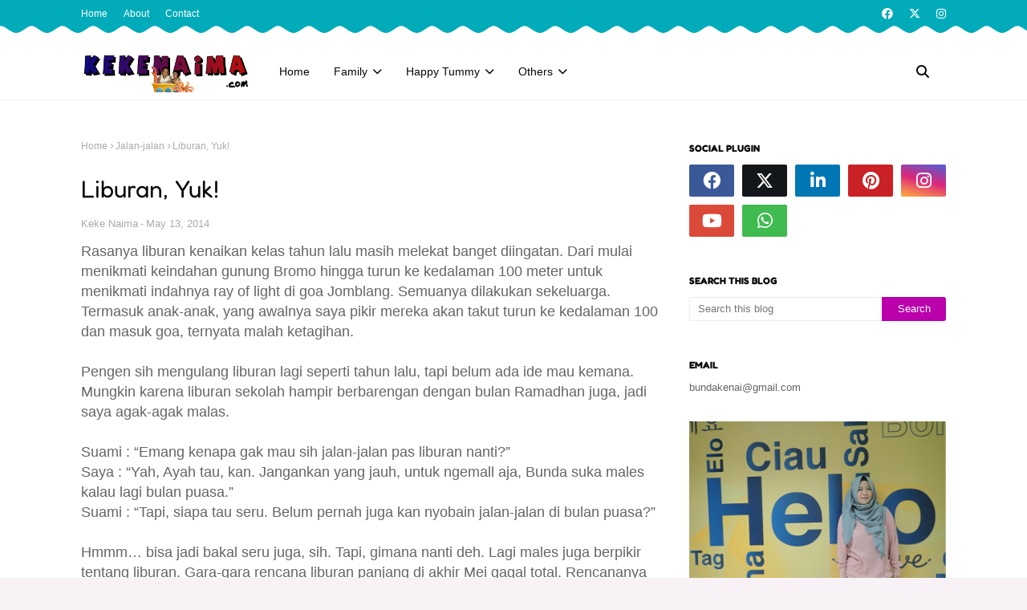

--- FILE ---
content_type: text/html; charset=UTF-8
request_url: https://www.kekenaima.com/2014/05/liburan-yuk.html
body_size: 113807
content:
<!DOCTYPE html>
<html class='ltr' dir='ltr' xmlns='http://www.w3.org/1999/xhtml' xmlns:b='http://www.google.com/2005/gml/b' xmlns:data='http://www.google.com/2005/gml/data' xmlns:expr='http://www.google.com/2005/gml/expr'>
<head>
    <!-- Google Tag Manager -->
<script>(function(w,d,s,l,i){w[l]=w[l]||[];w[l].push({'gtm.start':
new Date().getTime(),event:'gtm.js'});var f=d.getElementsByTagName(s)[0],
j=d.createElement(s),dl=l!='dataLayer'?'&l='+l:'';j.async=true;j.src=
'https://www.googletagmanager.com/gtm.js?id='+i+dl;f.parentNode.insertBefore(j,f);
})(window,document,'script','dataLayer','GTM-TL7WFRD');</script>
<!-- End Google Tag Manager -->
    
<meta content='width=device-width, initial-scale=1, minimum-scale=1, maximum-scale=1' name='viewport'/>
<title>Liburan, Yuk!</title>
<link href='//1.bp.blogspot.com' rel='dns-prefetch'/>
<link href='//2.bp.blogspot.com' rel='dns-prefetch'/>
<link href='//3.bp.blogspot.com' rel='dns-prefetch'/>
<link href='//4.bp.blogspot.com' rel='dns-prefetch'/>
<link href='//www.blogger.com' rel='dns-prefetch'/>
<link href='//dnjs.cloudflare.com' rel='dns-prefetch'/>
<link href='//fonts.gstatic.com' rel='dns-prefetch'/>
<link href='//pagead2.googlesyndication.com' rel='dns-prefetch'/>
<link href='//www.googletagmanager.com' rel='dns-prefetch'/>
<link href='//www.google-analytics.com' rel='dns-prefetch'/>
<link href='//connect.facebook.net' rel='dns-prefetch'/>
<link href='//c.disquscdn.com' rel='dns-prefetch'/>
<link href='//disqus.com' rel='dns-prefetch'/>
<meta content='text/html; charset=UTF-8' http-equiv='Content-Type'/>
<meta content='blogger' name='generator'/>
<link href='https://www.kekenaima.com/favicon.ico' rel='icon' type='image/x-icon'/>
<meta content='#ba01ab' name='theme-color'/>
<meta content='#ba01ab' name='msapplication-navbutton-color'/>
<link href='https://www.kekenaima.com/2014/05/liburan-yuk.html' rel='canonical'/>
<link rel="alternate" type="application/atom+xml" title="Parenting, Pendidikan &amp; Resep Keluarga - KekeNaima - Atom" href="https://www.kekenaima.com/feeds/posts/default" />
<link rel="alternate" type="application/rss+xml" title="Parenting, Pendidikan &amp; Resep Keluarga - KekeNaima - RSS" href="https://www.kekenaima.com/feeds/posts/default?alt=rss" />
<link rel="service.post" type="application/atom+xml" title="Parenting, Pendidikan &amp; Resep Keluarga - KekeNaima - Atom" href="https://www.blogger.com/feeds/4276275191979079656/posts/default" />

<link rel="alternate" type="application/atom+xml" title="Parenting, Pendidikan &amp; Resep Keluarga - KekeNaima - Atom" href="https://www.kekenaima.com/feeds/2907248331058607331/comments/default" />
<meta content='Keke Naima: Blog parenting inspiratif. Solusi mendidik anak, remaja, resep, keuangan, dan kesehatan keluarga. Temukan jawaban praktis.' name='description'/>
<!-- Metadata for Open Graph protocol. See http://ogp.me/. -->
<meta content='article' property='og:type'/>
<meta content='Liburan, Yuk!' property='og:title'/>
<meta content='https://www.kekenaima.com/2014/05/liburan-yuk.html' property='og:url'/>
<meta content='Keke Naima: Blog parenting inspiratif. Solusi mendidik anak, remaja, resep, keuangan, dan kesehatan keluarga. Temukan jawaban praktis.' property='og:description'/>
<meta content='Parenting, Pendidikan &amp;amp; Resep Keluarga - KekeNaima' property='og:site_name'/>
<meta content='summary_large_image' name='twitter:card'/>
<meta content='Liburan, Yuk!' name='twitter:title'/>
<meta content='https://www.kekenaima.com/2014/05/liburan-yuk.html' name='twitter:domain'/>
<meta content='Keke Naima: Blog parenting inspiratif. Solusi mendidik anak, remaja, resep, keuangan, dan kesehatan keluarga. Temukan jawaban praktis.' name='twitter:description'/>
<link href='https://cdnjs.cloudflare.com/ajax/libs/font-awesome/6.4.2/css/all.min.css' rel='stylesheet'/>
<!-- Template Style CSS -->
<style id='page-skin-1' type='text/css'><!--
/*
-----------------------------------------------
Blogger Template Style
Name:        Pocomelon
License:     Free Version
Version:     1.0
Author:      SoraTemplates
Author Url:  https://www.soratemplates.com/
----------------------------------------------- */
/*-- Google Fonts --*/
/* cyrillic-ext */
@font-face {
font-family: 'Mulish';
font-style: italic;
font-weight: 200 1000;
font-display: swap;
src: url(https://fonts.gstatic.com/s/mulish/v13/1Pttg83HX_SGhgqk2joiaqRXBA.woff2) format('woff2');
unicode-range: U+0460-052F, U+1C80-1C88, U+20B4, U+2DE0-2DFF, U+A640-A69F, U+FE2E-FE2F;
}
/* cyrillic */
@font-face {
font-family: 'Mulish';
font-style: italic;
font-weight: 200 1000;
font-display: swap;
src: url(https://fonts.gstatic.com/s/mulish/v13/1Pttg83HX_SGhgqk2joraqRXBA.woff2) format('woff2');
unicode-range: U+0301, U+0400-045F, U+0490-0491, U+04B0-04B1, U+2116;
}
/* vietnamese */
@font-face {
font-family: 'Mulish';
font-style: italic;
font-weight: 200 1000;
font-display: swap;
src: url(https://fonts.gstatic.com/s/mulish/v13/1Pttg83HX_SGhgqk2jogaqRXBA.woff2) format('woff2');
unicode-range: U+0102-0103, U+0110-0111, U+0128-0129, U+0168-0169, U+01A0-01A1, U+01AF-01B0, U+0300-0301, U+0303-0304, U+0308-0309, U+0323, U+0329, U+1EA0-1EF9, U+20AB;
}
/* latin-ext */
@font-face {
font-family: 'Mulish';
font-style: italic;
font-weight: 200 1000;
font-display: swap;
src: url(https://fonts.gstatic.com/s/mulish/v13/1Pttg83HX_SGhgqk2johaqRXBA.woff2) format('woff2');
unicode-range: U+0100-02AF, U+0304, U+0308, U+0329, U+1E00-1E9F, U+1EF2-1EFF, U+2020, U+20A0-20AB, U+20AD-20C0, U+2113, U+2C60-2C7F, U+A720-A7FF;
}
/* latin */
@font-face {
font-family: 'Mulish';
font-style: italic;
font-weight: 200 1000;
font-display: swap;
src: url(https://fonts.gstatic.com/s/mulish/v13/1Pttg83HX_SGhgqk2jovaqQ.woff2) format('woff2');
unicode-range: U+0000-00FF, U+0131, U+0152-0153, U+02BB-02BC, U+02C6, U+02DA, U+02DC, U+0304, U+0308, U+0329, U+2000-206F, U+2074, U+20AC, U+2122, U+2191, U+2193, U+2212, U+2215, U+FEFF, U+FFFD;
}
/* cyrillic-ext */
@font-face {
font-family: 'Mulish';
font-style: normal;
font-weight: 200 1000;
font-display: swap;
src: url(https://fonts.gstatic.com/s/mulish/v13/1Ptvg83HX_SGhgqk0gotcqA.woff2) format('woff2');
unicode-range: U+0460-052F, U+1C80-1C88, U+20B4, U+2DE0-2DFF, U+A640-A69F, U+FE2E-FE2F;
}
/* cyrillic */
@font-face {
font-family: 'Mulish';
font-style: normal;
font-weight: 200 1000;
font-display: swap;
src: url(https://fonts.gstatic.com/s/mulish/v13/1Ptvg83HX_SGhgqk2wotcqA.woff2) format('woff2');
unicode-range: U+0301, U+0400-045F, U+0490-0491, U+04B0-04B1, U+2116;
}
/* vietnamese */
@font-face {
font-family: 'Mulish';
font-style: normal;
font-weight: 200 1000;
font-display: swap;
src: url(https://fonts.gstatic.com/s/mulish/v13/1Ptvg83HX_SGhgqk0AotcqA.woff2) format('woff2');
unicode-range: U+0102-0103, U+0110-0111, U+0128-0129, U+0168-0169, U+01A0-01A1, U+01AF-01B0, U+0300-0301, U+0303-0304, U+0308-0309, U+0323, U+0329, U+1EA0-1EF9, U+20AB;
}
/* latin-ext */
@font-face {
font-family: 'Mulish';
font-style: normal;
font-weight: 200 1000;
font-display: swap;
src: url(https://fonts.gstatic.com/s/mulish/v13/1Ptvg83HX_SGhgqk0QotcqA.woff2) format('woff2');
unicode-range: U+0100-02AF, U+0304, U+0308, U+0329, U+1E00-1E9F, U+1EF2-1EFF, U+2020, U+20A0-20AB, U+20AD-20C0, U+2113, U+2C60-2C7F, U+A720-A7FF;
}
/* latin */
@font-face {
font-family: 'Mulish';
font-style: normal;
font-weight: 200 1000;
font-display: swap;
src: url(https://fonts.gstatic.com/s/mulish/v13/1Ptvg83HX_SGhgqk3wot.woff2) format('woff2');
unicode-range: U+0000-00FF, U+0131, U+0152-0153, U+02BB-02BC, U+02C6, U+02DA, U+02DC, U+0304, U+0308, U+0329, U+2000-206F, U+2074, U+20AC, U+2122, U+2191, U+2193, U+2212, U+2215, U+FEFF, U+FFFD;
}
/* hebrew */
@font-face {
font-family: 'Fredoka';
font-style: normal;
font-weight: 300 700;
font-stretch: 100%;
font-display: swap;
src: url(https://fonts.gstatic.com/s/fredoka/v14/X7n64b87HvSqjb_WIi2yDCRwoQ_k7367_DWs89XyHw.woff2) format('woff2');
unicode-range: U+0590-05FF, U+200C-2010, U+20AA, U+25CC, U+FB1D-FB4F;
}
/* latin-ext */
@font-face {
font-family: 'Fredoka';
font-style: normal;
font-weight: 300 700;
font-stretch: 100%;
font-display: swap;
src: url(https://fonts.gstatic.com/s/fredoka/v14/X7n64b87HvSqjb_WIi2yDCRwoQ_k7367_DWg89XyHw.woff2) format('woff2');
unicode-range: U+0100-02AF, U+0304, U+0308, U+0329, U+1E00-1E9F, U+1EF2-1EFF, U+2020, U+20A0-20AB, U+20AD-20C0, U+2113, U+2C60-2C7F, U+A720-A7FF;
}
/* latin */
@font-face {
font-family: 'Fredoka';
font-style: normal;
font-weight: 300 700;
font-stretch: 100%;
font-display: swap;
src: url(https://fonts.gstatic.com/s/fredoka/v14/X7n64b87HvSqjb_WIi2yDCRwoQ_k7367_DWu89U.woff2) format('woff2');
unicode-range: U+0000-00FF, U+0131, U+0152-0153, U+02BB-02BC, U+02C6, U+02DA, U+02DC, U+0304, U+0308, U+0329, U+2000-206F, U+2074, U+20AC, U+2122, U+2191, U+2193, U+2212, U+2215, U+FEFF, U+FFFD;
}
/*-- Reset CSS --*/
.CSS_LIGHTBOX{z-index:999999!important}.CSS_LIGHTBOX_ATTRIBUTION_INDEX_CONTAINER .CSS_HCONT_CHILDREN_HOLDER > .CSS_LAYOUT_COMPONENT.CSS_HCONT_CHILD:first-child > .CSS_LAYOUT_COMPONENT{opacity:0}a,abbr,acronym,address,applet,b,big,blockquote,body,caption,center,cite,code,dd,del,dfn,div,dl,dt,em,fieldset,font,form,h1,h2,h3,h4,h5,h6,html,i,iframe,img,ins,kbd,label,legend,li,object,p,pre,q,s,samp,small,span,strike,strong,sub,sup,table,tbody,td,tfoot,th,thead,tr,tt,u,ul,var{
padding:0;
border:0;
outline:0;
vertical-align:baseline;
background:0 0;
text-decoration:none
}
#google_translate_element { clear: both; }.thread-expanded .thread-count a { display: none; }.comments .continue { display: none!important; }
form,textarea,input,button{
-webkit-appearance:none;
-moz-appearance:none;
appearance:none;
border-radius:0
}
dl,ul{
list-style-position:inside;
font-weight:400;
list-style:none
}
ul li{
list-style:none
}
caption,th{
text-align:center
}
img{
border:none;
position:relative
}
a,a:visited{
text-decoration:none
}
.post-body a:visited{
color:blue;
}
.clearfix{
clear:both
}
.section,.widget,.widget ul{
margin:0;
padding:0
}
a{
color:#ba01ab
}
a img{
border:0
}
abbr{
text-decoration:none
}
.CSS_LIGHTBOX{
z-index:999999!important
}
.separator a{
clear:none!important;
float:none!important;
margin-left:0!important;
margin-right:0!important
}
#navbar-iframe,.widget-item-control,a.quickedit,.home-link,.feed-links{
display:none!important
}
.center{
display:table;
margin:0 auto;
position:relative
}
.widget > h2,.widget > h3{
display:none
}
.custom-ads-wrapper {
color: #0e0a04;
font-weight: 700;
font-style: italic;
position: relative;
}
.sora-ads-full {
display: block;
background-color: #fec60a;
text-align: center;
height: 90px;
}
.sora-ads-full img {
height: 100%;
width: 100%;
object-fit: cover;
}
.custom-ads-wrapper .custom-ads  {
position: absolute;
top: calc(50% - 11px);
left: 20px;
font-weight: 500;
font-size: 22px;
font-family: 'Fredoka', Arial, sans-serif;
}
.custom-ads-wrapper .custom-ads span a {
display: inline-block;
height: 25px;
line-height: 25px;
padding: 0 8px;
margin-left: 7px;
box-sizing: border-box;
font-size: 15px;
font-weight: 400;
background: #f00;
border-radius: 3px;
color: #ffffff;
position: relative;
top: -2px;
font-style: normal;
letter-spacing: 1px;
text-transform: uppercase;
}
.custom-ads-wrapper .custom-ads span a:before{
content:"\f290";
font-family: 'Font Awesome 5 Free';
font-size: 12px;
font-weight: 900;
margin-right:3px;
}
/*-- Body Content CSS --*/
body{
background:#f8f2f6 url() repeat-y fixed bottom right;
background-color:#f8f2f6;
font-family:'Muli', Arial, sans-serif;
font-size:14px;
font-weight:400;
color:#656565;
word-wrap:break-word;
margin:0;
padding:0
}
h1,h2,h3,h4,h5,h6{
font-family: 'Fredoka', Arial, sans-serif;
font-weight: 700;
}
#outer-wrapper{
margin:0 auto;
background: #ffffff;
box-shadow:0 0 5px rgba(0,0,0,.1)
}
.row{
width:1078px
}
#content-wrapper{
margin:40px auto 30px;
}
#content-wrapper > .container{
margin:0
}
#main-wrapper{
float:left;
overflow:hidden;
width:calc(100% - (320px + 30px));
box-sizing:border-box;
word-wrap:break-word;
padding:0;
margin:0
}
#sidebar-wrapper{
float:right;
overflow:hidden;
width:320px;
box-sizing:border-box;
word-wrap:break-word;
padding:0
}
.post-image-wrap{
position:relative;
display:block
}
.post-image-link,.about-author .avatar-container,.comments .avatar-image-container{
background-color:rgba(155,155,155,0.07);
color:transparent!important
}
.index-post .post-thumb {
}
.post-thumb{
display:block;
position:relative;
width:100%;
height:100%;
object-fit:cover;
object-position: top;
z-index:1;
opacity: 0;
transition:opacity .17s ease,transform .35s ease
}
.post-thumb.lazy-yard {
opacity: 1;
}
.post-image-link:hover .post-thumb,.post-image-wrap:hover .post-image-link .post-thumb{
opacity:.9
}
.item-post .post-body img{
max-width:100%;
opacity: 0;
transition: opacity .17s ease,transform .35s ease;
}
.item-post .post-body img.lazy-yard{
opacity: 1;
}
.post-title a{
display:block
}
#top-bar{
width:100%;
overflow:hidden;
margin:0;
background: url(https://blogger.googleusercontent.com/img/b/R29vZ2xl/AVvXsEgHy3ZkuhlgOdbbIKqGe7N0slo3Qy-6U4Iu5NhwNSs4vdOhprK5rRAEIxkXII8Lx7rtYAQLF3u3DOeMFV-fDLqFmzuB5uMxuMnPjdNvTalsLxuWzbPsR16rwyHdF1MHZfj1RMBsTlVkyqR-qkbpjKDogaBk2Kxes2dyWgJOKvtiGEsqLusnC7nIqvfuSpux/s16000/top-border.png);
background-repeat: no-repeat;
height: 54px;
}
#top-bar .container{
margin:0 auto;
}
.top-bar-nav{
position:relative;
float:left;
display:block
}
.top-bar-nav .widget > .widget-title{
display:none
}
.top-bar-nav ul li{
float:left
}
.top-bar-nav ul li > a{
height:34px;
display:block;
color:#ffffff;
font-size:12px;
font-weight:400;
line-height:34px;
margin:0 10px 0 0;
padding:0 5px;
transition:color .17s
}
.top-bar-nav ul li:first-child > a{
padding:0 5px 0 0
}
.top-bar-nav ul > li:hover > a{
color:#ba01ab
}
.top-bar-social{
position:relative;
float:right;
display:block
}
.top-bar-social .widget > .widget-title{
display:none
}
.top-bar-social ul > li{
float:left;
display:inline-block
}
.top-bar-social ul > li > a{
display:block;
color:#ffffff;
text-decoration:none;
font-size:14px;
text-align:center;
line-height:34px;
padding:0 5px;
margin:0 0 0 10px;
transition:color .17s
}
.top-bar-social ul > li.facebook > a {
margin: 0;
}
.top-bar-social ul > li:last-child > a{
padding:0 0 0 5px
}
.top-bar-social ul > li:hover > a{
color:#ba01ab
}
.social a:before{
display:inline-block;
font-family:'Font Awesome 5 Brands';
font-style:normal;
font-weight:400
}
.social .facebook a:before{
content:"\f09a"
}
.social .twitter a:before{
content:"\f099"
}
.social .x-twitter a:before{ content:"\e61b" }
.social-color .x-twitter a{ background-color:#14171A }
.social-text .x-twitter a:after{ content:"Twitter" }
.social .gplus a:before{
content:"\f0d5"
}
.social .rss a:before{
content:"\f09e";
font-family:'Font Awesome 5 Free';
font-weight:900
}
.social .youtube a:before{
content:"\f167"
}
.social .skype a:before{
content:"\f17e"
}
.social .stumbleupon a:before{
content:"\f1a4"
}
.social .tumblr a:before{
content:"\f173"
}
.social .vk a:before{
content:"\f189"
}
.social .stack-overflow a:before{
content:"\f16c"
}
.social .github a:before{
content:"\f09b"
}
.social .linkedin a:before{
content:"\f0e1"
}
.social .dribbble a:before{
content:"\f17d"
}
.social .soundcloud a:before{
content:"\f1be"
}
.social .behance a:before{
content:"\f1b4"
}
.social .digg a:before{
content:"\f1a6"
}
.social .instagram a:before{
content:"\f16d"
}
.social .pinterest a:before{
content:"\f0d2"
}
.social .twitch a:before{
content:"\f1e8"
}
.social .delicious a:before{
content:"\f1a5"
}
.social .codepen a:before{
content:"\f1cb"
}
.social .reddit a:before{
content:"\f1a1"
}
.social .whatsapp a:before{
content:"\f232"
}
.social .snapchat a:before{
content:"\f2ac"
}
.social .email a:before{
content:"\f0e0";
font-family: 'Font Awesome 5 Free';
font-weight: 400;
}
.social .external-link a:before{
content:"\f35d"
}
.social-color .facebook a{
background-color:#3b5999
}
.social-color .twitter a{
background-color:#00acee
}
.social-color .gplus a{
background-color:#db4a39
}
.social-color .youtube a{
background-color:#db4a39
}
.social-color .instagram a{
background:linear-gradient(15deg,#ffb13d,#dd277b,#4d5ed4)
}
.social-color .pinterest a{
background-color:#ca2127
}
.social-color .dribbble a{
background-color:#ea4c89
}
.social-color .linkedin a{
background-color:#0077b5
}
.social-color .tumblr a{
background-color:#365069
}
.social-color .twitch a{
background-color:#6441a5
}
.social-color .rss a{
background-color:#ffc200
}
.social-color .skype a{
background-color:#00aff0
}
.social-color .stumbleupon a{
background-color:#eb4823
}
.social-color .vk a{
background-color:#4a76a8
}
.social-color .stack-overflow a{
background-color:#f48024
}
.social-color .github a{
background-color:#24292e
}
.social-color .soundcloud a{
background:linear-gradient(#ff7400,#ff3400)
}
.social-color .behance a{
background-color:#191919
}
.social-color .digg a{
background-color:#1b1a19
}
.social-color .delicious a{
background-color:#0076e8
}
.social-color .codepen a{
background-color:#000
}
.social-color .reddit a{
background-color:#ff4500
}
.social-color .whatsapp a{
background-color:#3fbb50
}
.social-color .snapchat a{
background-color:#ffe700
}
.social-color .email a{
background-color:#888
}
.social-color .external-link a{
background-color:#080808
}
.social-text .facebook a:after{
content:"Facebook"
}
.social-text .twitter a:after{
content:"Twitter"
}
.social-text .gplus a:after{
content:"Google Plus"
}
.social-text .rss a:after{
content:"Rss"
}
.social-text .youtube a:after{
content:"YouTube"
}
.social-text .skype a:after{
content:"Skype"
}
.social-text .stumbleupon a:after{
content:"StumbleUpon"
}
.social-text .tumblr a:after{
content:"Tumblr"
}
.social-text .vk a:after{
content:"VKontakte"
}
.social-text .stack-overflow a:after{
content:"Stack Overflow"
}
.social-text .github a:after{
content:"Github"
}
.social-text .linkedin a:after{
content:"LinkedIn"
}
.social-text .dribbble a:after{
content:"Dribbble"
}
.social-text .soundcloud a:after{
content:"SoundCloud"
}
.social-text .behance a:after{
content:"Behance"
}
.social-text .digg a:after{
content:"Digg"
}
.social-text .instagram a:after{
content:"Instagram"
}
.social-text .pinterest a:after{
content:"Pinterest"
}
.social-text .twitch a:after{
content:"Twitch"
}
.social-text .delicious a:after{
content:"Delicious"
}
.social-text .codepen a:after{
content:"CodePen"
}
.social-text .flipboard a:after{
content:"Flipboard"
}
.social-text .reddit a:after{
content:"Reddit"
}
.social-text .whatsapp a:after{
content:"Whatsapp"
}
.social-text .messenger a:after{
content:"Messenger"
}
.social-text .snapchat a:after{
content:"Snapchat"
}
.social-text .email a:after{
content:"Email"
}
.social-text .external-link a:after{
content:"WebSite"
}
#header-wrap{
position:relative;
width:100%;
height:70px;
background-color: #ffffff;
border-bottom:1px solid rgba(155,155,155,0.15);
z-index:1010;
}
#header-wrap .container{
position:relative;
margin:0 auto
}
.header-logo{
float:left;
margin:0 20px 0 0
}
.main-logo{
position:relative;
float:left;
width:auto;
max-width:250px;
max-height:52px;
margin:0;
padding:9px 0
}
.main-logo .header-image-wrapper{
display:block
}
.main-logo img{
max-width:100%;
max-height:52px;
margin:0
}
.main-logo h1, .main-logo h1 a{
color:#080808;
font-size:20px;
line-height:52px;
margin:0
}
.main-logo p{
font-size:12px;
margin:5px 0 0;
display:none;
}
.header-menu{
float:left;
}
#main-menu .widget,#main-menu .widget > h3{
display:none
}
#main-menu .show-menu{
display:block
}
#main-menu{
position:static;
height:70px;
z-index:15
}
#main-menu ul > li{
float:left;
position:relative;
margin:0;
padding:0;
transition:background .17s ease
}
#main-menu ul > li > a{
position:relative;
color:#080808;
font-size:14px;
font-weight:500;
line-height:70px;
display:inline-block;
text-decoration:none;
margin:0;
padding:0 15px;
transition:color .17s ease
}
#main-menu ul#main-menu-nav > li:hover{
background-color:rgba(255,255,255,0.05)
}
#main-menu ul#main-menu-nav > li:hover > a{
color:#080808
}
#main-menu ul > li > ul{
position:absolute;
float:left;
left:0;
top:70px;
width:180px;
background-color:#ffffff;
z-index:99999;
margin-top:0;
padding:0;
border:1px solid rgba(155,155,155,0.15);
box-shadow:0 2px 2px rgba(0,0,0,0.2);
visibility:hidden;
opacity:0
}
#main-menu ul > li > ul > li > ul{
position:absolute;
float:left;
top:0;
left:100%;
margin:-1px 0 0
}
#main-menu ul > li > ul > li{
display:block;
float:none;
position:relative;
background-color:rgba(255,255,255,0.03);
border-bottom:1px solid rgba(155,155,155,0.15);
transition:background .17s ease
}
#main-menu ul > li > ul > li a{
display:block;
height:36px;
font-size:13px;
color:#080808;
font-weight:500;
line-height:36px;
box-sizing:border-box;
margin:0;
padding:0 15px;
transition:color .17s ease
}
#main-menu ul > li > ul > li:last-child{
border-bottom:0
}
#main-menu ul > li.has-sub > a:after{
content:'\f078';
float:right;
font-family:'Font Awesome 5 Free';
font-size:12px;
font-weight:900;
margin:0 0 0 6px
}
#main-menu ul > li > ul > li.has-sub > a:after{
content:'\f054';
float:right;
margin:0
}
#main-menu ul > li > ul > li a:hover{
color:#ba01ab
}
#main-menu ul > li:hover > ul,#main-menu ul > li > ul > li:hover > ul{
visibility:visible;
opacity:1
}
#main-menu ul ul{
transition:all .17s ease
}
#main-menu .mega-menu{
position:static!important
}
#main-menu .mega-menu > ul{
width:100%;
box-sizing:border-box;
padding:20px 10px
}
#main-menu .mega-menu > ul.mega-menu-inner{
overflow:hidden
}
#main-menu ul > li:hover > ul,#main-menu ul > li > ul > li:hover > ul{
visibility:visible;
opacity:1
}
#main-menu ul ul{
transition:all .25s ease
}
.mega-menu-inner .mega-item{
float:left;
width:20%;
box-sizing:border-box;
padding:0 10px
}
.mega-menu-inner .mega-content{
position:relative;
width:100%;
overflow:hidden;
padding:0
}
.mega-content .post-image-wrap{
width:100%;
height:120px
}
.mega-content .post-image-link{
width:100%;
height:100%;
z-index:1;
display:block;
position:relative;
overflow:hidden;
padding:0
}
.mega-content .post-title{
position:relative;
font-size:13px;
font-weight:600;
line-height:1.5em;
margin:7px 0 5px;
padding:0
}
.mega-content .post-title a{
display:block;
color:#000000;
transition:color .17s
}
.mega-content .post-title a:hover{
color:#ba01ab
}
.mega-content .post-meta{
font-size:11px
}
.no-posts{
float:left;
width:100%;
height:100px;
line-height:100px;
text-align:center
}
.mega-menu .no-posts{
line-height:60px;
color:#080808
}
.show-search,.hide-search{
position:absolute;
top:0;
right:0;
display:block;
width:58px;
height:70px;
background-color:rgba(255,255,255,0.05);
line-height:70px;
z-index:20;
color:#080808;
font-size:16px;
font-weight:400;
text-align:center;
cursor:pointer;
transition:color .17s ease
}
.show-search:hover,.hide-search:hover{
color:#080808
}
.show-search:before{
content:"\f002";
font-family:'Font Awesome 5 Free';
font-weight: 900;
}
.hide-search:before{
content:"\f00d";
font-family:'Font Awesome 5 Free';
font-weight: 900;
}
#nav-search{
display:none;
position:absolute;
left:0;
top:0;
width:100%;
height:70px;
z-index:99;
background-color:#ffffff;
box-sizing:border-box;
padding:0
}
#nav-search .search-form{
width:100%;
height:70px;
background-color:rgba(0,0,0,0);
line-height:70px;
overflow:hidden;
padding:0
}
#nav-search .search-input{
width:100%;
height:70px;
font-family:inherit;
color:#080808;
margin:0;
padding:0 58px 0 10px;
background-color:rgba(0,0,0,0);
font-size:13px;
font-weight:400;
box-sizing:border-box;
border:0
}
#nav-search .search-input:focus{
color:#080808;
outline:none
}
.mobile-menu-toggle{
display:none;
position:absolute;
top:0;
left:0;
width:58px;
height:70px;
line-height:70px;
background-color:rgba(255,255,255,0.05);
z-index:20;
color:#080808;
font-size:17px;
font-weight:400;
text-align:center;
cursor:pointer;
transition:color .17s ease
}
.mobile-menu-toggle:hover{
color:#080808
}
.mobile-menu-toggle:before{
content:"\f0c9";
font-family:'Font Awesome 5 Free';
font-weight:900;
}
.nav-active .mobile-menu-toggle:before{
content:"\f00d";
font-family:'Font Awesome 5 Free';
font-weight:900;
}
.overlay{
display:none;
position:fixed;
top:0;
left:0;
right:0;
bottom:0;
z-index:990;
background:rgba(255,255,255,0.8)
}
.mobile-menu-wrap{
display:none;
position:absolute;
top:70px;
left:0;
width:100%;
background-color:#ffffff;
box-sizing:border-box;
visibility:hidden;
z-index:1000;
opacity:0;
transition:all .17s ease
}
.nav-active .mobile-menu-wrap{
visibility:visible;
opacity:1
}
.mobile-menu{
position:relative;
overflow:hidden;
padding:20px;
border-top:1px solid rgba(255,255,255,0.03)
}
.mobile-menu > ul{
margin:0
}
.mobile-menu .m-sub{
display:none;
padding:0
}
.mobile-menu ul li{
position:relative;
display:block;
overflow:hidden;
float:left;
width:100%;
font-size:14px;
line-height:38px
}
.mobile-menu > ul > li{
font-weight:500;
}
.mobile-menu > ul li ul{
overflow:hidden
}
.mobile-menu ul li a{
color:#080808;
padding:0;
display:block;
transition:all .17s ease
}
.mobile-menu ul li.has-sub .submenu-toggle{
position:absolute;
top:0;
right:0;
color:#080808;
cursor:pointer
}
.mobile-menu ul li.has-sub .submenu-toggle:after{
content:'\f105';
font-family:'Font Awesome 5 Free';
font-weight:900;
float:right;
width:34px;
font-size:14px;
text-align:center;
transition:all .17s ease
}
.mobile-menu ul li.has-sub.show > .submenu-toggle:after{
transform:rotate(90deg)
}
.mobile-menu > ul > li > ul > li > a{
color:#080808;
opacity:.7;
padding:0 0 0 15px
}
.mobile-menu > ul > li > ul > li > ul > li > a{
color:#080808;
opacity:.7;
padding:0 0 0 30px
}
.owl-carousel{
display:none;
width:100%;
-webkit-tap-highlight-color:transparent;
position:relative;
z-index:1
}
.owl-carousel .owl-stage{
position:relative;
-ms-touch-action:pan-Y
}
.owl-carousel .owl-stage:after{
content:".";
display:block;
clear:both;
visibility:hidden;
line-height:0;
height:0
}
.owl-carousel .owl-stage-outer{
position:relative;
overflow:hidden;
-webkit-transform:translate3d(0px,0px,0px)
}
.owl-carousel .owl-controls .owl-nav .owl-prev,.owl-carousel .owl-controls .owl-nav .owl-next,.owl-carousel .owl-controls .owl-dot{
cursor:pointer;
cursor:hand;
-webkit-user-select:none;
-khtml-user-select:none;
-moz-user-select:none;
-ms-user-select:none;
user-select:none
}
.owl-carousel.owl-loaded{
display:block
}
.owl-carousel.owl-loading{
opacity:0;
display:block
}
.owl-carousel.owl-hidden{
opacity:0
}
.owl-carousel .owl-refresh .owl-item{
display:none
}
.owl-carousel .owl-item{
position:relative;
min-height:1px;
float:left;
-webkit-backface-visibility:visible;
-webkit-tap-highlight-color:transparent;
-webkit-touch-callout:none;
-webkit-user-select:none;
-moz-user-select:none;
-ms-user-select:none;
user-select:none
}
.owl-carousel .owl-item img{
display:block;
width:100%;
-webkit-transform-style:preserve-3d;
transform-style:preserve-3d
}
.owl-carousel.owl-text-select-on .owl-item{
-webkit-user-select:auto;
-moz-user-select:auto;
-ms-user-select:auto;
user-select:auto
}
.owl-carousel .owl-grab{
cursor:move;
cursor:-webkit-grab;
cursor:-o-grab;
cursor:-ms-grab;
cursor:grab
}
.owl-carousel.owl-rtl{
direction:rtl
}
.owl-carousel.owl-rtl .owl-item{
float:right
}
.no-js .owl-carousel{
display:block
}
.owl-carousel .animated{
-webkit-animation-duration:1000ms;
animation-duration:1000ms;
-webkit-animation-fill-mode:both;
animation-fill-mode:both
}
.owl-carousel .owl-animated-in{
z-index:1
}
.owl-carousel .owl-animated-out{
z-index:0
}
.owl-height{
-webkit-transition:height 500ms ease-in-out;
-moz-transition:height 500ms ease-in-out;
-ms-transition:height 500ms ease-in-out;
-o-transition:height 500ms ease-in-out;
transition:height 500ms ease-in-out
}
.owl-prev,.owl-next{
position:relative;
float:left;
width:30px;
height:70px;
background-color:rgba(0,0,0,0.15);
font-family: 'Font Awesome 5 Free';
text-rendering: auto;
-webkit-font-smoothing: antialiased;
-moz-osx-font-smoothing: grayscale;
font-size:11px;
line-height:23px;
font-weight:900;
color:#ffffff;
text-align:center;
cursor:pointer;
border:0px solid rgba(0,0,0,0.08);
box-sizing:border-box;
transition:all .25s ease
}
.owl-prev:before{
content:"\f053"
}
.owl-next:before{
content:"\f054"
}
.owl-prev:hover,.owl-next:hover{
background-color:#ba01ab;
color:#fff;
border-color:#ba01ab
}
@keyframes fadeInLeft {
from{
opacity:0;
transform:translate3d(-30px,0,0)
}
to{
opacity:1;
transform:none
}
}
@keyframes fadeOutLeft {
from{
opacity:1
}
to{
opacity:0;
transform:translate3d(-30px,0,0)
}
}
@keyframes fadeInRight {
from{
opacity:0;
transform:translate3d(30px,0,0)
}
to{
opacity:1;
transform:none
}
}
.fadeInRight{
animation-name:fadeInRight
}
@keyframes fadeOutRight {
from{
opacity:1
}
to{
opacity:0;
transform:translate3d(30px,0,0)
}
}
.fadeOutRight{
animation-name:fadeOutRight
}
.loader{
position:relative;
height:100%;
overflow:hidden;
display:block;
margin:0
}
.loader:after{
content:'';
position:absolute;
top:50%;
left:50%;
width:28px;
height:28px;
margin:-16px 0 0 -16px;
border:2px solid #ba01ab;
border-right-color:rgba(155,155,155,0.2);
border-radius:100%;
animation:spinner 1.1s infinite linear;
transform-origin:center
}
@-webkit-keyframes spinner {
0%{
-webkit-transform:rotate(0deg);
transform:rotate(0deg)
}
to{
-webkit-transform:rotate(1turn);
transform:rotate(1turn)
}
}
@keyframes spinner {
0%{
-webkit-transform:rotate(0deg);
transform:rotate(0deg)
}
to{
-webkit-transform:rotate(1turn);
transform:rotate(1turn)
}
}
#slider-wrapper .show-slider{
display:block!important
}
#slider-wrapper .show-slider .widget-content{
position:relative;
height:580px;
overflow:hidden;
margin:0;
}
#slider-wrapper {
margin: 0 auto;
}
#slider-section .widget, #slider-section .widget > .widget-title {
display: none;
}
.main-slider{
position:relative;
overflow:hidden;
height:580px
}
.main-slider .slider-item{
position:relative;
float:left;
width:100%;
height:580px;
overflow:hidden;
box-sizing:border-box
}
.slider-item-inner{
position:relative;
float:left;
width:100%;
height:100%;
overflow:hidden;
display:block;
}
.main-slider .post-image-link{
width:100%;
height:100%;
position:relative;
overflow:hidden;
display:block
}
.main-slider .post-image-link:after {
content: '';
position: absolute;
z-index: 99;
height: 92px;
width: 100%;
top: auto;
bottom: 0;
left: 0;
background: url(https://blogger.googleusercontent.com/img/b/R29vZ2xl/AVvXsEjUWDAN3BDhMA1Ry3FZEm_tSXnja3eTr4Zgi_T-JrlRlOgste7lAbO_daNp5V-QyTex9k_dVH5r59fX89TwiWvPRekVPCD8c_U3VYfVA-D2_AK1w5Bhb9MzBuW0D7SpIzeh7tz26BgQu3cRbmiC06wn4sZvXV7TTTM1KYE1joUKz4I_viNlbYfOuOavAlTO/s16000/slider-border.png);
}
.main-slider .post-info-wrap {
position: absolute;
top: calc(50% - 46px);
left: 70px;
max-width: 35%;
background-color: rgba(0, 0, 0, 0.3);
text-align: center;
overflow: hidden;
z-index: 5;
box-sizing: border-box;
padding: 60px;
opacity: 0;
transform: translate(0, -40%);
transition: transform .5s ease;
}
.main-slider .owl-item.active .post-info-wrap {
opacity: 1;
transform: translate(0%,-50%);
}
.main-slider .post-info-wrap:after, .main-slider .post-info-wrap:before {
content: '';
position: absolute;
top: 0;
left: 0;
right: 0;
bottom: 0;
z-index: 5;
margin: 0;
border: 1px solid rgba(255, 255, 255, 0.3);
}
.main-slider .post-info-wrap:before {
margin: 12px;
}
.main-slider .post-info{
position: relative;
overflow: hidden;
display: block;
z-index: 10;
}
.main-slider .post-date{
font-size:11px;
color:#fff;
margin:0
}
.main-slider .post-title{
font-size: 25px;
font-weight: 500;
display: block;
line-height: 1.5;
margin: 0 0 5px;
}
.main-slider .post-title a{
color:#fff;
display:block
}
.main-slider .post-title a:hover{
text-decoration:underline
}
.main-slider .post-snippet {
color:#fff;
}
.show-slider .no-posts{
position:absolute;
top:calc(50% - 50px);
left:0;
width:100%;
text-align:center;
}
.main-slider .post-info .post-tag{
position:static;
display: inline-block;
height:20px;
background-color:#ba01ab;
color:#fff;
font-size:12px;
font-weight:400;
text-transform:uppercase;
line-height:20px;
padding:0 8px;
margin:0 0 10px;
border:1px solid #ba01ab;
transition:all .17s ease
}
.main-slider .post-info .post-tag:hover{
background-color:#080808;
color:#fff;
border-color:#080808
}
.main-slider .post-meta {
color: #aaaaaa;
font-size: 12px;
font-weight: 400;
line-height: 18px;
padding: 0 1px;
}
.main-slider .post-meta .post-author, .main-slider .post-meta .post-date {
font-size: 11px;
color: #fff;
margin: 0;
display: inline-block;
float:none;
}
.main-slider .post-meta .post-author:before {
display:none;
}
.main-slider .post-meta .post-date:before {
content:"-";
margin:0 3px;
}
.main-slider .owl-nav{
position:absolute;
top:calc(50% - 15px);
left:0;
right:0;
height:0
}
.main-slider .owl-prev,.main-slider .owl-next{
height:70px;
line-height:70px;
z-index:10;
border:0
}
.main-slider .owl-prev{
float:left;
left:0;
transform: translate(0,-50%);
opacity: 0;
visibility: hidden;
}
.main-slider:hover .owl-prev{
opacity: 1;
visibility: visible;
}
.main-slider .owl-next{
float:right;
right:0;
transform: translate(0,-50%);
opacity: 0;
visibility: hidden;
}
.main-slider:hover .owl-next{
right:0;
opacity: 1;
visibility: visible;
}
.ad-wrapper .widget > .widget-title {
display: none;
}
.ad-wrapper {
margin:0 auto;
}
.ad-wrapper .widget-content {
position:relative;
max-width:100%;
max-height:90px;
line-height:1;
margin:30px auto 0
}
#prev-ad .widget, #nxt-ad .widget {
width: 100%;
margin: 20px 0 0;
padding:0;
box-sizing: border-box;
}
#prev-ad .title, #nxt-ad .title {
display: none;
}
#nxt-ad .widget {
margin-bottom: 15px;
}
#home-ad-top2 .widget-content {
margin:0 auto 30px
}
.home-ad .widget > .widget-title{
display:none
}
.home-ad .widget-content{
float:left;
width:728px;
max-width:100%;
line-height:0;
margin:0 0 40px
}
#hot-wrapper .container{
margin:0 auto
}
#hot-section .widget,#hot-section .widget > .widget-title{
display:none
}
#hot-section .show-hot, #hot-section .widget.PopularPosts{
display:block!important
}
#hot-section .show-hot .widget-content, #hot-section .PopularPosts .widget-content{
position:relative;
overflow:hidden;
background: #ffffff;
padding:0;
box-sizing: border-box;
margin:20px 0 0;
}
.hot-loader{
position:relative;
height:200px;
overflow:hidden;
display:block
}
.hot-loader:after{
content:'';
position:absolute;
top:50%;
left:50%;
width:26px;
height:26px;
margin:-16px 0 0 -16px;
border:3px solid #eaeaea;
border-left-color:#ba01ab;
border-right-color:#ba01ab;
border-radius:100%;
animation:spinner .8s infinite linear;
transform-origin:center
}
@-webkit-keyframes spinner {
0%{
-webkit-transform:rotate(0deg);
transform:rotate(0deg)
}
to{
-webkit-transform:rotate(1turn);
transform:rotate(1turn)
}
}
@keyframes spinner {
0%{
-webkit-transform:rotate(0deg);
transform:rotate(0deg)
}
to{
-webkit-transform:rotate(1turn);
transform:rotate(1turn)
}
}
ul.hot-posts, .PopularPosts ul.hot-posts{
position:relative;
overflow:hidden;
margin:0;
display: grid;
grid-template-columns: repeat(2,1fr);
grid-gap: 20px;
}
.hot-posts .hot-item, PopularPosts .hot-posts .hot-item{
position:relative;
width: 100%;
overflow:hidden;
box-sizing:border-box;
padding:0;
margin:0;
}
.hot-posts .hot-item:last-child, .PopularPosts .hot-posts .hot-item:last-child {
border: 0;
margin-bottom:0;
}
.hot-item-inner, PopularPosts .hot-item-inner{
position:relative;
float:left;
width:100%;
height:100%;
overflow:hidden;
display:block;
}
.hot-posts .hot-item .post-image-wrap, .PopularPosts .hot-posts .hot-item .post-image-wrap {
position: relative;
display: block;
width:100%;
height:100%;
}
.hot-posts .post-image-link, .PopularPosts .hot-posts .post-image-link{
float:left;
width:100%;
height:360px;
margin:0;
position:relative;
overflow:hidden;
display:block;
}
.hot-posts .post-info-inside, .PopularPosts .hot-posts .post-info-inside{
float: left;
width: 100%;
position: relative;
z-index: 999;
box-sizing: border-box;
background: #ffffff;
padding: 20px;
}
.hot-posts .post-info, .PopularPosts .hot-posts .post-info{
float: left;
width: 100%;
position: relative;
z-index: 99;
padding: 0 30px;
margin-top: -20px;
box-sizing: border-box;
}
.hot-posts .post-tag{
position:absolute;
top:-8px;
left:20px;
height:22px;
z-index:5;
background-color:#ba01ab;
color:#fff;
font-size:11px;
line-height:22px;
font-weight:700;
text-transform:uppercase;
padding:0 8px
}
.index-post .post-info .post-tag{
position: static;
height: 25px;
line-height: 25px;
padding: 0 8px;
margin-bottom:7px;
font-size: 13px;
text-transform:capitalize;
font-weight: 400;
background: #ba01ab;
border: 0;
color: #ffffff;
}
.hot-posts .post-title, .PopularPosts .hot-posts .post-title{
font-size:22px;
font-weight:600;
display:block;
line-height:1.33em;
margin:0 0 7px;
}
.hot-posts .post-title a, .PopularPosts .hot-posts .post-title a{
color:#080808;
display: -webkit-box;
-webkit-line-clamp: 2;
-webkit-box-orient: vertical;
overflow: hidden;
}
.hot-posts .post-title a:hover, .PopularPosts .hot-posts .post-title a:hover{
color:#ba01ab
}
.hot-posts .item-0 .post-title a, .PopularPosts .hot-posts .item-0 .post-title a{
}
.hot-posts .post-meta, .PopularPosts .hot-posts .post-meta{
font-size:11px;
color:#afafaf
}
.PopularPosts .hot-posts .post-info .post-meta .post-date {
margin-top:0;
}
.show-hot .no-posts, .PopularPosts .no-posts{
position:absolute;
top:calc(50% - 50px);
left:0;
width:100%;
text-align:center;
}
.home-ad .widget > .widget-title{
display:none
}
.home-ad .widget{
width:728px;
max-width:100%;
margin:0 auto
}
.home-ad .widget .widget-content{
position:relative;
width:100%;
max-height:90px;
overflow:hidden;
line-height:1;
margin:0 0 30px
}
.title-wrap{
position:relative;
float:left;
width:100%;
height:32px;
background-color: #ffffff;
border-radius: 5px;
display:block;
margin:0
}
.item .title-wrap{
border-width: 0 0 1px 0;
}
.title-wrap > h3{
position:relative;
float:left;
height:32px;
font-size:12px;
color:#080808;
text-transform:capitalize;
line-height:32px;
padding:0;
margin:0
}
.featured-posts .widget-title{
position:relative;
float:left;
width:100%;
height:32px;
background-color:#080808;
display:block;
margin:0 0 20px
}
.featured-posts .widget-title > h3{
position:relative;
float:left;
height:32px;
background-color:#ba01ab;
font-size:12px;
color:#fff;
text-transform:uppercase;
line-height:32px;
padding:0 15px;
margin:0
}
a.view-all{
float: right;
height: 18px;
font-size: 9px;
line-height: 18px;
border-radius: 3px;
margin-top: 7px;
margin-right: 7px;
padding: 0 5px;
font-weight: bold;
text-transform: uppercase;
transition: background .17s ease;
background-color: #ba01ab;
color:#fff;
}
a.view-all:hover{
background: #e0e0e0;
}
a.view-all:after{
content:'\f105';
float:right;
font-weight:900;
font-family:'Font Awesome 5 Free';
margin:0 0 0 3px
}
.queryMessage{
overflow:hidden;
background-color:#fff;
color:#080808;
font-size:13px;
font-weight:400;
padding:8px 10px;
margin:0 0 25px;
border:1px solid #ebebf3;
border-radius:3px
}
.queryMessage .query-info{
margin:0 5px
}
.queryMessage .search-query,.queryMessage .search-label{
font-weight:700;
text-transform:uppercase
}
.queryMessage .search-query:before,.queryMessage .search-label:before{
content:"\201c"
}
.queryMessage .search-query:after,.queryMessage .search-label:after{
content:"\201d"
}
.queryMessage a.show-more{
float:right;
color:#ba01ab;
text-decoration:underline;
transition:opacity .17s
}
.queryMessage a.show-more:hover{
opacity:.8
}
.queryEmpty{
font-size:13px;
font-weight:400;
padding:10px 0;
margin:0 0 25px;
text-align:center
}
.custom-widget li{
overflow:hidden;
padding:15px 0 0;
margin:15px 0 0;
border-top:1px dotted #ebebf3
}
.custom-widget li:first-child{
padding:0;
margin:0;
border:0
}
.custom-widget .post-image-link{
position:relative;
width:75px;
height:60px;
float:left;
overflow:hidden;
display:block;
vertical-align:middle;
margin:0 12px 0 0;
border-radius:3px
}
.custom-widget .post-info{
overflow:hidden
}
.custom-widget .post-title{
overflow:hidden;
font-size:15px;
font-weight:400;
line-height:1.5em;
margin:0
}
.custom-widget .post-title a{
display:block;
color:#080808;
transition:color .17s
}
.custom-widget li:hover .post-title a{
color:#ba01ab
}
.index-post-wrap{
display: block;
box-sizing: border-box;
padding: 20px 0;
margin: 0;
}
.grid-posts {
display: grid;
grid-template-columns: repeat(2,1fr);
grid-gap: 35px;
}
.blog-post{
display:block;
overflow:hidden;
word-wrap:break-word
}
.index-post{
display: flex;
flex-direction: column;
gap: 15px;
margin:0;
box-sizing:border-box;
padding: 0;
background:#ffffff;
}
.index-post .post-image-wrap{
width: 100%;
height: 205px;
overflow: hidden;
margin: 0;
}
.index-post .post-image-wrap .post-image-link{
width:100%;
height:100%;
position:relative;
display:block;
z-index:1;
overflow:hidden;
}
.index-post .post-info{
display: flex;
flex-direction: column;
}
.index-post .post-info > h2{
overflow:hidden;
font-size:22px;
font-weight:500;
line-height:1.2em;
text-decoration:none;
margin:0
}
.index-post .post-info > h2 > a{
float:left;
display:block;
color:#080808;
transition:color .17s
}
.index-post .post-info > h2 > a:hover{
color:#ba01ab
}
.widget iframe,.widget img{
max-width:100%
}
.post-meta{
overflow:hidden;
color:#aaa;
font-size:13px;
font-weight:400;
padding:0 1px
}
.post-meta .post-author,.post-meta .post-date{
float:left;
display:inline-block;
}
.post-meta .post-author:before,.post-meta .post-date:before{
font-weight:900;
font-size: 11px;
}
.post-meta .post-date:before{
content:'-';
margin:0 3px
}
.post-meta a{
color:#aaa;
transition:color .17s
}
.post-meta a:hover{
color:#ba01ab
}
.post-meta .post-author .meta-avatar{
float:left;
height:20px;
width:20px;
overflow:hidden;
margin:0 7px 0 0;
border-radius:100%;
box-shadow:0 0 3px rgba(0,0,0,0.1)
}
.post-meta .post-author .meta-avatar img{
display:block;
width:100%;
height:100%;
border-radius:100%
}
.index-post .post-meta{
margin:0
}
.post-snippet{
position:relative;
display:block;
overflow:hidden;
font-size:13px;
line-height:1.5em;
font-weight:400;
margin:10px 0 0
}
.index-post-footer{
position:relative;
float:left;
width:100%;
padding:0;
margin: 7px 0 0;
}
a.read-more{
float:right;
height:28px;
background-color:#fdfdff;
color:#080808;
font-size:12px;
font-weight:500;
text-transform:uppercase;
line-height:28px;
padding:0 13px;
margin:0;
border:1px solid #f2f2f6;
border-radius:3px;
transition:all .17s ease
}
a.read-more:hover{
background-color:#ba01ab;
color:#fff;
border-color:#ba01ab
}
.read-more::before{
content:'\f064';
font-family:'Font Awesome 5 Free';
font-weight:900;
margin:0 5px 0 0
}
a.post-tag{
float:left;
height:28px;
background-color:#fdfdff;
color:#080808;
font-size:12px;
font-weight:500;
text-transform:uppercase;
line-height:28px;
padding:0 13px;
margin:0;
border:1px solid #f2f2f6;
border-radius:3px;
transition:all .17s ease
}
a.post-tag:hover{
background-color:#ba01ab;
color:#fff;
border-color:#ba01ab
}
#breadcrumb{
font-size:12px;
font-weight:400;
height:34px;
background-color:#ffffff;
color:#aaa;
line-height:34px;
padding:0;
margin:0 0 15px;
}
#breadcrumb a{
color:#aaa;
transition:color .17s
}
#breadcrumb a:hover{
color:#ba01ab
}
#breadcrumb a,#breadcrumb em{
display:inline-block
}
#breadcrumb .delimiter:after{
content:'\f054';
font-family:'Font Awesome 5 Free';
font-size:7px;
font-weight:900;
font-style:normal;
vertical-align:middle;
margin:0 3px
}
.item-post h1.post-title{
color:#080808;
font-size:30px;
line-height:1.4em;
font-weight:400;
position:relative;
display:block;
padding:0;
margin:0 0 15px
}
.static_page .item-post h1.post-title{
margin:15px 0 0
}
.item-post .post-body{
width:100%;
font-size:15px;
line-height:1.6em;
overflow:hidden;
box-sizing:border-box;
padding:0;
margin:15px 0 20px;
}
.item-post .post-outer{
padding:0
}
.item-post .post-body img{
max-width:100%
}
.main .widget{
margin:0
}
.main .Blog{
border-bottom-width:0
}
.post-item-inner{
position:relative;
float:left;
width:100%;
background-color:#fff;
overflow:hidden;
box-sizing:border-box;
margin:0 0 35px;
}
.post-item-inner .post-meta{
padding:0
}
.post-footer{
position:relative;
float:left;
width:100%;
margin:0
}
.inline-ad{
position:relative;
display:block;
max-height:60px;
margin:0 0 30px
}
.inline-ad > ins{
display:block!important;
margin:0 auto!important
}
.item .inline-ad{
float:left;
width:100%;
margin:20px 0 0
}
.item-post-wrap > .inline-ad{
margin:0 0 20px
}
.post-labels{
overflow:hidden;
height:auto;
position:relative;
padding:0;
margin:0 0 20px
}
.post-labels a{
float:left;
height:22px;
background-color:#fdfdff;
color:#080808;
font-size:12px;
line-height:22px;
font-weight:400;
margin:0;
padding:0 10px;
border:1px solid #f2f2f6;
border-radius:3px;
margin:0 5px 0 0;
transition:all .17s ease
}
.post-labels a:hover{
background-color:#ba01ab;
color:#fff;
border-color:#ba01ab
}
.post-reactions{
height:28px;
display:block;
padding:0;
margin:0 0 15px
}
.post-reactions span{
float:left;
color:#080808;
font-size:12px;
line-height:25px;
text-transform:uppercase;
font-weight:500
}
.reactions-inner{
float:left;
margin:0;
height:28px
}
.post-share{
position:relative;
float:left;
width:100%;
overflow:hidden;
background-color:#fdfdff;
box-sizing:border-box;
padding:15px 0;
margin:0;
}
ul.share-links{
position:relative;
margin:0 -2.5px
}
.share-links li{
width:calc(100% / 7);
float:left;
box-sizing:border-box;
padding:0 2.5px;
margin:0
}
.share-links li a{
float:left;
display:inline-block;
cursor:pointer;
width:100%;
height:32px;
line-height:32px;
color:#fff;
font-weight:400;
font-size:17px;
text-align:center;
box-sizing:border-box;
opacity:1;
border-radius:3px;
transition:all .17s ease
}
.share-links li a:hover{
opacity:.8
}
ul.post-nav{
position:relative;
overflow:hidden;
display:block;
padding:0 5px;
margin:0 0 35px
}
.post-nav li{
display:inline-block;
width:50%
}
.post-nav .post-prev{
float:left;
text-align:left;
box-sizing:border-box;
padding:0 10px 0 0
}
.post-nav .post-next{
float:right;
text-align:right;
box-sizing:border-box;
padding:0 0 0 10px
}
.post-nav li a{
color:#080808;
line-height:1.4em;
display:block;
overflow:hidden;
transition:color .17s
}
.post-nav li:hover a{
color:#ba01ab
}
.post-nav li span{
display:block;
font-size:11px;
color:#aaa;
font-weight:500;
text-transform:uppercase;
padding:0 0 3px
}
.post-nav .post-prev span:before{
content:"\f053";
float:left;
font-family:'Font Awesome 5 Free';
font-size:10px;
font-weight:900;
text-transform:none;
margin:0 2px 0 0
}
.post-nav .post-next span:after{
content:"\f054";
float:right;
font-family:'Font Awesome 5 Free';
font-size:10px;
font-weight:900;
text-transform:none;
margin:0 0 0 2px
}
.post-nav p{
font-size:12px;
font-weight:400;
line-height:1.5em;
margin:0
}
.post-nav .post-nav-active p{
color:#aaa
}
.about-author{
position:relative;
display:block;
overflow:hidden;
background-color:#fff;
padding:0;
margin:0 0 35px;
}
.about-author .avatar-container{
position:relative;
float:left;
width:80px;
height:80px;
background-color:rgba(255,255,255,0.05);
overflow:hidden;
margin:0 15px 0 0
}
.about-author .author-avatar{
float:left;
width:100%;
height:100%;
border-radius:3px;
opacity: 0;
transition: opacity .17s ease;
}
.about-author .author-avatar.lazy-yard{
opacity: 1;
}
.author-name{
overflow:hidden;
display:inline-block;
font-size:16px;
font-weight:500;
margin:0
}
.author-name span{
color:#080808
}
.author-name a{
color:#ba01ab;
transition:opacity .17s
}
.author-name a:hover{
opacity:.8
}
.author-description{
display:block;
overflow:hidden;
font-size:12px;
font-weight:400;
line-height:1.6em
}
.author-description a:hover{
text-decoration:underline
}
#related-wrap{
overflow:hidden;
background-color:#fff;
margin:0 0 35px;
}
#related-wrap .related-tag{
display:none
}
.related-ready{
float:left;
width:100%;
box-sizing:border-box;
padding:0
}
.related-ready .loader{
height:178px
}
ul.related-posts{
position:relative;
overflow:hidden;
margin:0 -10px;
padding:0
}
.related-posts .related-item{
width:33.33333333%;
position:relative;
overflow:hidden;
float:left;
display:block;
box-sizing:border-box;
padding:0 10px;
margin:0
}
.related-posts .post-image-link{
width:100%;
height:120px;
position:relative;
overflow:hidden;
display:block;
margin:0 0 10px;
border-radius:3px
}
.related-posts .post-title{
font-size:15px;
font-weight:400;
line-height:1.5em;
display:block;
margin:0
}
.related-posts .post-title a{
color:#080808;
transition:color .17s
}
.related-posts .post-meta .post-date, .custom-widget li .post-meta .post-date, .PopularPosts .post-info .post-meta .post-date {
font-size:11px;
margin:8px 0 0
}
.custom-widget li .post-meta .post-date, .PopularPosts .post-info .post-meta .post-date {
margin:4px 0 0
}
.related-posts .related-item:hover .post-title a{
color:#ba01ab
}
#blog-pager{
float:left;
width:100%;
font-size:15px;
font-weight:500;
text-align:center;
clear:both;
box-sizing:border-box;
padding: 20px 0 0;
margin: 20px 0;
border-top:1px solid rgba(155,155,155,0.1)
}
.index #blog-pager, .archive #blog-pager {
border:0;
}
#blog-pager .load-more{
display:inline-block;
height:34px;
background-color:#ba01ab;
font-size:14px;
color:#ffffff;
font-weight:400;
line-height:34px;
box-sizing:border-box;
padding:0 30px;
margin:0;
border:1px solid rgba(0,0,0,.1);
border-bottom-width:2px;
border-radius:2px
}
#blog-pager #load-more-link{
color:#fff;
cursor:pointer
}
#blog-pager #load-more-link:hover{
background-color:#ba01ab;
color:#fff
}
#blog-pager .load-more.no-more{
background-color:rgba(155,155,155,0.05);
color:#ba01ab
}
#blog-pager .loading,#blog-pager .no-more{
display:none
}
#blog-pager .loading .loader{
position:relative;
height:100%;
overflow:hidden;
display:block;
margin:0
}
#blog-pager .loading .loader{
height:34px
}
#blog-pager .no-more.show{
display:inline-block
}
#blog-pager .loading .loader:after{
width:26px;
height:26px;
margin:-15px 0 0 -15px
}
#blog-pager .loading .loader:after{
content:'';
position:absolute;
top:50%;
left:50%;
width:28px;
height:28px;
margin:-16px 0 0 -16px;
border:2px solid #ba01ab;
border-right-color:rgba(155,155,155,0.2);
border-radius:100%;
animation:spinner 1.1s infinite linear;
transform-origin:center
}
@-webkit-keyframes spinner {
0%{
-webkit-transform:rotate(0deg);
transform:rotate(0deg)
}
to{
-webkit-transform:rotate(1turn);
transform:rotate(1turn)
}
}
@keyframes spinner {
0%{
-webkit-transform:rotate(0deg);
transform:rotate(0deg)
}
to{
-webkit-transform:rotate(1turn);
transform:rotate(1turn)
}
}
.archive #blog-pager,.home .blog-pager .blog-pager-newer-link,.home .blog-pager .blog-pager-older-link{
display:none
}
.blog-post-comments{
display:none;
overflow:hidden;
background-color:#fff;
margin:0 0 35px;
}
.blog-post-comments .comments-title{
margin:0 0 20px
}
.comments-system-disqus .comments-title,.comments-system-facebook .comments-title{
margin:0
}
#disqus_thread{
float:left;
width:100%;
padding:10px 15px;
box-sizing:border-box
}
.blog-post-comments .fb_iframe_widget{
box-sizing:border-box;
padding:0 5px
}
#comments{
margin:0
}
#gpluscomments{
float:left!important;
width:100%!important;
margin:0 0 25px!important
}
#gpluscomments iframe{
float:left!important;
width:100%
}
.comments{
display:block;
clear:both;
padding:0;
margin:0;
color:#080808
}
.comments .comment-thread > ol{
padding:0
}
.comments > h3{
font-size:13px;
font-weight:400;
font-style:italic;
padding-top:1px
}
.comments .comments-content .comment{
list-style:none;
margin:0;
padding:0 0 8px
}
.comments .comments-content .comment:first-child{
padding-top:0
}
.facebook-tab,.fb_iframe_widget_fluid span,.fb_iframe_widget iframe{
width:100%!important
}
.comments .item-control{
position:static
}
.comments .avatar-image-container{
float:left;
overflow:hidden;
position:absolute
}
.comments .avatar-image-container,.comments .avatar-image-container img{
height:35px;
max-height:35px;
width:35px;
max-width:35px;
border-radius:100%
}
.comments .comment-block{
overflow:hidden;
padding:0 0 20px
}
.comments .comment-block,.comments .comments-content .comment-replies{
margin:0 0 0 50px
}
.comments .comments-content .inline-thread{
padding:0
}
.comments .comment-actions{
float:left;
width:100%;
position:relative;
margin:0
}
.comments .comments-content .comment-header{
font-size:16px;
display:block;
overflow:hidden;
clear:both;
margin:0 0 3px;
padding:0 0 5px;
border-bottom:1px dotted #ebebf3
}
.comments .comments-content .comment-header a{
color:#080808;
transition:color .17s
}
.comments .comments-content .comment-header a:hover{
color:#ba01ab
}
.comments .comments-content .user{
font-style:normal;
font-weight:400;
display:block
}
.comments .comments-content .icon.blog-author{
display:none
}
.comments .comments-content .comment-content{
float:left;
font-size:13px;
color:#5E5E5E;
font-weight:400;
text-align:left;
line-height:1.4em;
margin:10px 0
}
.comments .comment .comment-actions a{
margin-right:5px;
padding:2px 5px;
background-color:#fdfdff;
color:#080808;
font-weight:400;
font-size:10px;
border:1px solid #f2f2f6;
border-radius:3px;
transition:all .17s ease
}
.comments .comment .comment-actions a:hover{
color:#fff;
background-color:#ba01ab;
border-color:#ba01ab;
text-decoration:none
}
.comments .comments-content .datetime{
float:left;
font-size:11px;
font-weight:400;
color:#aaa;
position:relative;
padding:0 1px;
margin:5px 0 0;
display:block
}
.comments .comments-content .datetime a,.comments .comments-content .datetime a:hover{
color:#aaa
}
.comments .thread-toggle{
margin-bottom:4px
}
.comments .thread-toggle .thread-arrow{
height:7px;
margin:0 3px 2px 0
}
.comments .thread-count a,.comments .continue a{
transition:opacity .17s
}
.comments .thread-count a:hover,.comments .continue a:hover{
opacity:.8
}
.comments .continue a{
display:none
}
.comments .thread-expanded{
padding:5px 0 0
}
.comments .thread-chrome.thread-collapsed{
display:none
}
.thread-arrow:before{
content:'';
font-family:'Font Awesome 5 Free';
color:#080808;
font-weight:900;
margin:0 2px 0 0
}
.comments .thread-expanded .thread-arrow:before{
content:'\f0d7'
}
.comments .thread-collapsed .thread-arrow:before{
content:'\f0da'
}
.comments .comments-content .comment-thread{
margin:0
}
.comments .continue a{
padding:0 0 0 60px;
font-weight:400
}
.comments .comments-content .loadmore.loaded{
margin:0;
padding:0
}
.comments .comment-replybox-thread{
margin:0
}
.thread-expanded .thread-count,.thread-expanded .thread-arrow,.comments .comments-content .loadmore,.comments .comments-content .loadmore.loaded{
display:none
}
#comment-editor{
margin:0 0 20px
}
.post-body h1,.post-body h2,.post-body h3,.post-body h4,.post-body h5,.post-body h6{
color:#080808;
font-weight:500;
margin:0 0 15px
}
.post-body h1,.post-body h2{
font-size:24px
}
.post-body h3{
font-size:21px
}
.post-body h4{
font-size:18px
}
.post-body h5{
font-size:16px
}
.post-body h6{
font-size:13px
}
blockquote{
font-style:italic;
padding:10px;
margin:0;
border-left:4px solid #ba01ab
}
blockquote:before,blockquote:after{
display:inline-block;
font-family:'Font Awesome 5 Free';
font-style:normal;
font-weight:900;
color:#aaa;
line-height:1
}
blockquote:before{
content:'\f10d';
margin:0 10px 0 0
}
blockquote:after{
content:'\f10e';
margin:0 0 0 10px
}
.widget .post-body ul,.widget .post-body ol{
line-height:1.5;
font-weight:400
}
.widget .post-body li{
margin:5px 0;
padding:0;
line-height:1.5
}
.post-body ul{
padding:0 0 0 20px
}
.post-body ul li:before{
content:"\f105";
font-family:'Font Awesome 5 Free';
font-size:13px;
font-weight:900;
margin:0 5px 0 0
}
.post-body u{
text-decoration:underline
}
.post-body a{
transition:color .17s ease
}
.post-body strike{
text-decoration:line-through
}
.contact-form{
overflow:hidden
}
.contact-form .widget-title{
display:none
}
.contact-form .contact-form-name{
width:calc(50% - 5px)
}
.contact-form .contact-form-email{
width:calc(50% - 5px);
float:right
}
.sidebar .widget{
position:relative;
overflow:hidden;
background-color:#fff;
box-sizing:border-box;
padding:0;
margin:0 0 35px;
}
.sidebar .widget > .widget-title{
position:relative;
float:left;
width:100%;
height:40px;
background:#fff;
color:#080808;
display:block;
margin:0
}
.sidebar .widget > .widget-title > h3{
display:block;
height:40px;
font-size:12px;
color:#080808;
font-weight:700;
line-height:40px;
text-transform:uppercase;
text-align:left;
padding:0;
margin:0
}
.sidebar .widget-content{
float:left;
width:100%;
box-sizing: border-box;
padding:0;
margin:0
}
ul.social-counter{
margin:0 -5px
}
.social-counter li{
float:left;
width:20%;
box-sizing:border-box;
padding:0 5px;
margin:10px 0 0
}
.social-counter li:nth-child(1),.social-counter li:nth-child(2),.social-counter li:nth-child(3),.social-counter li:nth-child(4),.social-counter li:nth-child(5){
margin-top:0
}
.social-counter li a{
display:block;
height:40px;
font-size:22px;
color:#fff;
text-align:center;
line-height:40px;
border-radius:2px;
transition:opacity .17s
}
.social-counter li a:hover{
opacity:.8
}
.list-label li{
position:relative;
display:block;
padding:7px 0;
border-top:1px dotted #ebebf3
}
.list-label li:first-child{
padding-top:0;
border-top:0
}
.list-label li:last-child{
padding-bottom:0;
border-bottom:0
}
.list-label li a{
display:block;
color:#080808;
font-size:13px;
font-weight:400;
text-transform:capitalize;
transition:color .17s
}
.list-label li a:before{
content:"\f054";
float:left;
color:#080808;
font-weight:900;
font-family:'Font Awesome 5 Free';
font-size:6px;
margin:6px 3px 0 0;
transition:color .17s
}
.list-label li a:hover{
color:#ba01ab
}
.list-label .label-count{
position:relative;
float:right;
font-size:11px;
font-weight:400;
text-align:center;
line-height:16px
}
.cloud-label li{
position:relative;
float:left;
margin:0 5px 5px 0
}
.cloud-label li a{
display:block;
height:26px;
background-color:#fdfdff;
color:#080808;
font-size:12px;
line-height:26px;
font-weight:400;
padding:0 10px;
border:1px solid #f2f2f6;
border-radius:3px;
transition:all .17s ease
}
.cloud-label li a:hover{
color:#fff;
background-color:#ba01ab;
border-color:#ba01ab
}
.cloud-label .label-count{
display:none
}
.sidebar .FollowByEmail > .widget-title > h3{
margin:0
}
.FollowByEmail .widget-content{
position:relative;
overflow:hidden;
text-align:center;
font-weight:400;
box-sizing:border-box;
padding:20px
}
.FollowByEmail .widget-content > h3{
font-size:17px;
color:#080808;
font-weight:500;
margin:0 0 13px
}
.FollowByEmail .before-text{
font-size:13px;
line-height:1.5em;
margin:0 0 15px;
display:block;
padding:0 10px;
overflow:hidden
}
.FollowByEmail .follow-by-email-inner{
position:relative
}
.FollowByEmail .follow-by-email-inner .follow-by-email-address{
width:100%;
height:32px;
color:#080808;
font-size:11px;
font-family:inherit;
padding:0 10px;
margin:0 0 10px;
box-sizing:border-box;
border:1px solid #eee;
border-radius:3px;
transition:ease .17s
}
.FollowByEmail .follow-by-email-inner .follow-by-email-submit{
width:100%;
height:32px;
font-family:inherit;
font-size:11px;
color:#fff;
background-color:#ba01ab;
text-transform:uppercase;
text-align:center;
font-weight:500;
cursor:pointer;
margin:0;
border:0;
border-radius:3px;
transition:background .17s ease
}
.FollowByEmail .follow-by-email-inner .follow-by-email-submit:hover{
background-color:#080808
}
#ArchiveList ul.flat li{
color:#080808;
font-size:13px;
font-weight:400;
padding:7px 0;
border-bottom:1px dotted #eaeaea
}
#ArchiveList ul.flat li:first-child{
padding-top:0
}
#ArchiveList ul.flat li:last-child{
padding-bottom:0;
border-bottom:0
}
#ArchiveList .flat li > a{
display:block;
color:#080808;
transition:color .17s
}
#ArchiveList .flat li > a:hover{
color:#ba01ab
}
#ArchiveList .flat li > a:before{
content:"\f054";
float:left;
color:#080808;
font-weight:900;
font-family:'Font Awesome 5 Free';
font-size:6px;
margin:6px 3px 0 0;
display:inline-block;
transition:color .17s
}
#ArchiveList .flat li > a > span{
position:relative;
float:right;
width:16px;
height:16px;
background-color:#ba01ab;
color:#fff;
font-size:11px;
font-weight:400;
text-align:center;
line-height:16px
}
.PopularPosts .post{
overflow:hidden;
padding:15px 0 0;
margin:15px 0 0;
border-top:1px dotted #ebebf3
}
.PopularPosts .post:first-child{
padding:0;
margin:0;
border:0
}
.PopularPosts .post-image-link{
position:relative;
width:75px;
height:60px;
float:left;
overflow:hidden;
display:block;
vertical-align:middle;
margin:0 12px 0 0;
border-radius:3px
}
.PopularPosts .post-info{
overflow:hidden
}
.PopularPosts .post-title{
font-size:15px;
font-weight:400;
line-height:1.5em;
margin:0
}
.PopularPosts .post-title a{
display:block;
color:#080808;
transition:color .17s
}
.PopularPosts .post:hover .post-title a{
color:#ba01ab
}
.PopularPosts .post-date:before{
font-size:10px
}
.FeaturedPost .post-image-link{
display:block;
position:relative;
width:100%;
height:170px;
overflow:hidden;
margin:0 0 10px
}
.FeaturedPost .post-tag {
line-height: 18px;
}
.FeaturedPost .post-title{
font-size: 18px;
overflow: hidden;
font-weight: 600;
line-height: 1.5em;
margin: 0 0 5px;
}
.FeaturedPost .post-title a{
color:#080808;
display:block
}
.FeaturedPost .post-title a:hover{
color:#ba01ab;
text-decoration:underline
}
.Text{
font-size:13px
}
.contact-form-widget{
float:left;
width:100%;
box-sizing:border-box;
padding:15px
}
.contact-form-widget form{
font-weight:400
}
.contact-form-widget form > p{
margin:0
}
.contact-form-widget form > span{
color:red
}
.contact-form-name{
float:left;
width:100%;
height:30px;
font-family:inherit;
font-size:13px;
line-height:30px;
box-sizing:border-box;
padding:5px 10px;
margin:0 0 10px;
border:1px solid #ebebf3;
border-radius:3px
}
.contact-form-email{
float:left;
width:100%;
height:30px;
font-family:inherit;
font-size:13px;
line-height:30px;
box-sizing:border-box;
padding:5px 10px;
margin:0 0 10px;
border:1px solid #ebebf3;
border-radius:3px
}
.contact-form-email-message{
float:left;
width:100%;
font-family:inherit;
font-size:13px;
box-sizing:border-box;
padding:5px 10px;
margin:0 0 10px;
border:1px solid #ebebf3;
border-radius:3px
}
.contact-form-button-submit{
float:left;
width:100%;
height:30px;
background-color:#ba01ab;
font-family:inherit;
font-size:13px;
color:#fff;
line-height:30px;
cursor:pointer;
box-sizing:border-box;
padding:0 10px;
margin:0;
border:0;
border-radius:3px;
transition:background .17s ease
}
.contact-form-button-submit:hover{
background-color:#080808
}
.contact-form-error-message-with-border{
float:left;
width:100%;
background-color:#fbe5e5;
font-size:11px;
text-align:center;
line-height:11px;
padding:3px 0;
margin:10px 0;
box-sizing:border-box;
border:1px solid #fc6262
}
.contact-form-success-message-with-border{
float:left;
width:100%;
background-color:#eaf6ff;
font-size:11px;
text-align:center;
line-height:11px;
padding:3px 0;
margin:10px 0;
box-sizing:border-box;
border:1px solid #5ab6f9
}
.contact-form-cross{
margin:0 0 0 3px
}
.contact-form-error-message,.contact-form-success-message{
margin:0
}
.BlogSearch .search-input{
float:left;
width:75%;
height:30px;
background-color:#fff;
font-weight:400;
font-family:inherit;
font-size:13px;
line-height:30px;
box-sizing:border-box;
padding:5px 10px;
border:1px solid #ebebf3;
border-right-width:0;
border-radius:3px 0 0 3px
}
.BlogSearch .search-action{
float:right;
width:25%;
height:30px;
font-family:inherit;
font-size:13px;
line-height:30px;
cursor:pointer;
box-sizing:border-box;
background-color:#ba01ab;
color:#fff;
padding:0 5px;
border:0;
border-radius:0 3px 3px 0;
transition:background .17s ease
}
.BlogSearch .search-action:hover{
background-color:#080808
}
.Profile .profile-img{
float:left;
width:80px;
height:80px;
margin:0 15px 0 0;
transition:all .17s ease
}
.Profile .profile-datablock{
margin:0
}
.Profile .profile-data .g-profile{
display:block;
font-size:18px;
color:#080808;
font-weight:700;
margin:0 0 5px;
transition:color .17s ease
}
.Profile .profile-data .g-profile:hover{
color:#ba01ab
}
.Profile .profile-info > .profile-link{
color:#080808;
font-size:11px;
margin:5px 0 0;
transition:color .17s ease
}
.Profile .profile-info > .profile-link:hover{
color:#ba01ab
}
.Profile .profile-datablock .profile-textblock{
display:none
}
.common-widget .LinkList ul li,.common-widget .PageList ul li{
width:calc(50% - 5px);
padding:7px 0 0
}
.common-widget .LinkList ul li:nth-child(odd),.common-widget .PageList ul li:nth-child(odd){
float:left
}
.common-widget .LinkList ul li:nth-child(even),.common-widget .PageList ul li:nth-child(even){
float:right
}
.common-widget .LinkList ul li a,.common-widget .PageList ul li a{
display:block;
color:#080808;
font-size:13px;
font-weight:400;
transition:color .17s ease
}
.common-widget .LinkList ul li a:hover,.common-widget .PageList ul li a:hover{
color:#ba01ab
}
.common-widget .LinkList ul li:first-child,.common-widget .LinkList ul li:nth-child(2),.common-widget .PageList ul li:first-child,.common-widget .PageList ul li:nth-child(2){
padding:0
}
#footer-wrapper{
display:block;
width:100%;
overflow:hidden;
background:#ffffff;
padding:0;
}
#footer-wrapper .container{
overflow:hidden;
margin:0 auto;
padding:15px 0
}
#footer-wrapper .primary-footer{
background-image: url(https://blogger.googleusercontent.com/img/b/R29vZ2xl/AVvXsEh6GqYYDs1_EQ2yM00_P5P7-uDJdV2zOk7s7dW68ozH797VrjO7eCuRuuoBvn2eFmDaCpYRL3ASSeQhBWaXTqk80-vyM3Q_xyjWTlxhlsSj2MycxVETsEgvy9KHkHRUYQI6_qPRpvso_G8N3PSALOZJnR9FB9p88LYB3VaqZtIPAeFrlGQMKVJxURxEEBzv/s16000/footer-border.png);
background-repeat: no-repeat;
background-position: center center;
background-size: cover;
background-attachment: local;
float:left;
width:100%;
margin:0;
padding:45px 0;
box-sizing:border-box;
}
#footer-wrapper .primary-footer .container {
padding: 30px 0 0;
box-sizing: border-box;
}
#footer-about-area{
position:relative;
float:left;
width:100%;
padding:25px 0;
margin:0
}
#footer-about-area .widget{
position:relative;
float:left;
box-sizing:border-box;
margin:0
}
#footer-about-area{
width:calc(100% - (320px + 30px));
padding:0
}
#footer-about-area .footer-logo{
display:block;
float:left;
box-sizing:border-box;
padding:0 25px 0 0;
margin:0
}
#footer-about-area .footer-logo img{
display:block;
max-height:40px;
margin:0
}
#footer-about-area .Image .image-caption{
font-size:13px;
line-height:1.6em;
margin:0;
color:#ffffff;
}
#footer-about-area .Image .image-caption a{
color:#ba01ab
}
#footer-about-area .Image .image-caption a:hover{
color:#080808
}
.foot-bar-social{
float:right;
width:300px;
margin:0;
position: relative;
box-sizing: border-box;
}
.foot-bar-social ul > li {
float: left;
margin: 0 0 0 10px;
}
.foot-bar-social ul > li > a {
display: block;
width: 40px;
height: 40px;
background-color: rgba(155,155,155,0.1);
font-size: 16px;
color: #ffffff;
text-align: center;
line-height: 40px;
box-sizing: border-box;
border: 0;
border-radius:50%;
}
#testimonial-wrap{
display:none;
float:left;
width:100%;
margin:0
}
#testimonial-wrap .container{
position:relative;
margin:0 auto
}
#testimonial{
display: grid;
grid-template-columns: repeat(6,1fr);
grid-gap: 0;
}
#testimonial .widget{
display: flex;
flex-direction: column;
box-sizing: border-box;
text-align:center;
}
#testimonial-wrap .title-wrap {
background-color: transparent;
border-radius: 0;
margin: 0 0 30px;
text-align: center;
}
#testimonial-wrap .title-wrap > h3 {
position: relative;
display: block;
height: 30px;
color: #080808;
font-size: 20px;
font-weight: 700;
line-height: 30px;
text-transform: capitalize;
margin: 0;
float: none;
}
#testimonial-wrap .title-wrap > h3 span {
color: #ba01ab;
}
#testimonial-wrap .title-wrap > h3:after {
content: '';
width: 100%;
display: block;
margin-left: 0;
margin-top: 8px;
height: 1px;
opacity: .25;
background: #ffffff;
background: radial-gradient(circle,#ffffff,transparent);
}
.instagram-inner {
position: relative;
padding:0;
margin: 0 auto;
width: auto;
}
.instagram-bg {
position: absolute;
top: 0;
bottom: 0;
width: 100%;
display: -webkit-box;
display: -ms-flexbox;
display: flex;
-webkit-box-align: center;
-ms-flex-align: center;
align-items: center;
}
.instagram-bg svg {
fill: #ba01ab;
width: 90%;
margin: 0 auto;
}
.testi-avatar{
display:block;
width:100%;
height:195px;
overflow:hidden;
margin:0;
position:relative;
}
.testi-avatar:before {
content: '';
background: rgb(0 0 0 / 18%);
height: 100%;
width: 100%;
position: absolute;
left: 0;
top: 0;
z-index: 15;
}
.testi-avatar img{
display:block;
width:100%;
height:100%;
object-fit:cover;
color:transparent;
margin:0
}
.testi-info{
color: #ffffff;
background: #ba01ab;
display: inline-block;
letter-spacing: 0.8px;
position: absolute;
top: 50%;
left: 50%;
transform: translate(-50%,-50%);
-o-transform: translate(-50%,-50%);
-moz-transform: translate(-50%,-50%);
-ms-transform: translate(-50%,-50%);
-webkit-transform: translate(-50%,-50%);
padding: 5px 15px;
border-radius: 3px;
text-transform: uppercase;
z-index: 1515;
}
.testi-title{
font-size:16px;
color:#fff;
font-weight:500;
margin:0
}
.testi-title a{
color:#fff;
}
.footer-widgets-wrap{
position:relative;
display:flex;
margin:0 -15px
}
#footer-wrapper .footer{
display:inline-block;
float:left;
width:33.33333333%;
box-sizing:border-box;
padding:0 15px
}
#footer-wrapper .footer .widget{
float:left;
width:100%;
padding:0;
margin:25px 0 0
}
#footer-wrapper .footer .Text{
margin:10px 0 0
}
#footer-wrapper .footer .widget:first-child{
margin:0
}
#footer-wrapper .footer .widget-content{
float:left;
width:100%
}
.footer .widget > .widget-title{
position:relative;
float:left;
width:100%;
height:28px;
display:block;
margin:0 0 20px;
border-bottom:2px solid rgb(155 155 155 / 15%)
}
.footer .widget > .widget-title > h3{
position:relative;
float:left;
height:30px;
font-size:16px;
color:#ffffff;
margin:0
}
.footer .widget > .widget-title > h3:after{
content:'';
position:absolute;
left:0;
bottom:0;
height:2px;
width:100%;
background-color:#ba01ab;
margin:0
}
.footer .PopularPosts .post,.footer .custom-widget li,.footer .FeaturedPost .post-meta{
border-color:rgb(155 155 155 / 15%)
}
.footer .post-image-link{
}
.footer .custom-widget .post-title a,.footer .PopularPosts .post-title a,.footer .FeaturedPost .post-title a,.footer .LinkList ul li a,.footer .PageList ul li a,.footer .Profile .profile-data .g-profile,.footer .Profile .profile-info > .profile-link{
color:#ffffff
}
.footer .custom-widget .post-title a:hover,.footer .PopularPosts .post-title a:hover,.footer .FeaturedPost .post-title a:hover,.footer .LinkList ul li a:hover,.footer .PageList ul li a:hover,.footer .Profile .profile-data .g-profile:hover,.footer .Profile .profile-info > .profile-link:hover{
color:#ba01ab
}
.footer .no-posts{
color:#ffffff
}
.footer .FollowByEmail .widget-content > h3{
color:#ffffff
}
.footer .FollowByEmail .widget-content{
}
.footer .FollowByEmail .before-text,#footer-wrapper .footer .Text{
}
.footer .FollowByEmail .follow-by-email-inner .follow-by-email-submit:hover{
}
.footer .FollowByEmail .follow-by-email-inner .follow-by-email-address{
color:#ffffff;
}
.footer #ArchiveList .flat li > a{
color:#ffffff
}
.footer .list-label li,.footer .BlogArchive #ArchiveList ul.flat li{
}
.footer .list-label li:first-child{
padding-top:0
}
.footer .list-label li a,.footer .list-label li a:before,.footer #ArchiveList .flat li > a,.footer #ArchiveList .flat li > a:before{
color:#ffffff
}
.footer .list-label li > a:hover,.footer #ArchiveList .flat li > a:hover{
color:#ba01ab
}
.footer .list-label .label-count,.footer #ArchiveList .flat li > a > span{
color:#ffffff
}
.footer .cloud-label li a{
color:#ffffff
}
.footer .cloud-label li a:hover{
background-color:#ba01ab;
color:#fff
}
.footer .BlogSearch .search-input{
color:#ffffff;
}
.footer .contact-form-name,.footer .contact-form-email,.footer .contact-form-email-message{
color:#ffffff;
}
.footer .BlogSearch .search-action:hover,.footer .FollowByEmail .follow-by-email-inner .follow-by-email-submit:hover,.footer .contact-form-button-submit:hover{
}
#sub-footer-wrapper{
display:block;
width:100%;
background-color: #080808;
overflow:hidden;
color:#ffffff;
padding:0
}
#footer-wrapper .copyright-area{
float:left;
font-size:13px;
display:block;
height:34px;
color:#ffffff;
font-weight:500;
line-height:34px
}
#footer-wrapper .copyright-area a{
color:#ba01ab;
transition:color .17s
}
#menu-footer{
float:right;
position:relative;
display:block
}
#menu-footer .widget > .widget-title{
display:none
}
#menu-footer ul li{
float:left;
display:inline-block;
height:34px;
padding:0;
margin:0
}
#menu-footer ul li a{
font-size:11px;
font-weight:500;
display:block;
color:#ffffff;
text-transform:uppercase;
line-height:34px;
padding:0 10px;
margin:0 0 0 5px;
transition:color .17s ease
}
#menu-footer ul li:last-child a{
padding:0 0 0 5px
}
#menu-footer ul li a:hover{
color:#ba01ab
}
.hidden-widgets{
display:none;
visibility:hidden
}
.back-top{
display:none;
z-index:1010;
width:32px;
height:32px;
position:fixed;
bottom:15px;
right:15px;
cursor:pointer;
overflow:hidden;
font-size:13px;
color:#fff;
text-align:center;
line-height:32px;
border-radius:3px
}
.back-top:before{
content:'';
position:absolute;
top:0;
left:0;
right:0;
bottom:0;
background-color:#ba01ab;
opacity:.5;
transition:opacity .17s ease
}
.back-top:after{
content:'\f077';
position:relative;
font-family:'Font Awesome 5 Free';
font-weight:900;
opacity:.8;
transition:opacity .17s ease
}
.back-top:hover:before,.back-top:hover:after,.nav-active .back-top:after,.nav-active .back-top:before{
opacity:1
}
.error404 #main-wrapper{
width:100%!important;
margin:0!important
}
.error404 #sidebar-wrapper{
display:none
}
.errorWrap{
color:#080808;
text-align:center;
padding:80px 0 100px
}
.errorWrap h3{
font-size:160px;
line-height:1;
margin:0 0 30px
}
.errorWrap h4{
font-size:25px;
margin:0 0 20px
}
.errorWrap p{
margin:0 0 10px
}
.errorWrap a{
display:block;
color:#ba01ab;
padding:10px 0 0
}
.errorWrap a i{
font-size:20px
}
.errorWrap a:hover{
text-decoration:underline
}
@media screen and (max-width: 1100px) {
#outer-wrapper{
max-width:100%
}
.row{
width:100%
}
.main-slider .post-title {
font-size: 26px;
}
#top-bar .container {
margin: 0 auto;
padding: 0 20px;
box-sizing: border-box;
}
#header-wrap{
box-sizing:border-box;
padding:0 20px
}
.ad-wrapper {
padding: 0 20px;
box-sizing: border-box;
}
#hot-wrapper .container {
padding: 0 20px;
box-sizing: border-box;
}
#content-wrapper{
position:relative;
box-sizing:border-box;
padding:0 20px;
margin:30px 0 0
}
#footer-wrapper .container{
box-sizing:border-box;
padding:10px 20px
}
#footer-wrapper .primary-footer .container {
padding:30px 20px 0
}
#footer-about-area {
width: 100%;
text-align: center;
padding: 0;
}
#footer-about-area .widget {
width: 100%;
}
#footer-about-area .footer-logo {
float: none;
display: inline-block;
max-width: unset;
padding: 0;
}
#footer-about-area .Image .image-caption {
line-height: inherit;
margin: 10px 0 0;
}
.foot-bar-social {
width: 100%;
padding: 25px 0 0;
text-align: center;
}
.foot-bar-social ul > li {
float: none;
display: inline-block;
margin: 0 5px;
}
.foot-bar-social ul > li > a {
width: 30px;
height: 30px;
line-height: 30px;
font-size: 14px;
}
}
@media screen and (max-width: 980px) {
#content-wrapper > .container{
margin:0
}
#header-wrap{
padding:0
}
#header-inner a{
display:inline-block!important
}
.header-logo,.main-logo{
width:100%;
max-width: 226px;
text-align: center;
margin: 0 auto;
float: none;
}
.header-menu{
display:none
}
.mobile-menu-wrap,.mobile-menu-toggle{
display:block
}
#nav-search .search-input{
padding:0 58px 0 20px
}
.main-slider .post-image-link:after {
height: 46px;
background-size: cover;
}
.main-slider .owl-item.active .post-info-wrap {
opacity: 1;
transform: translate(-50%,-50%);
}
.main-slider .post-info-wrap {
position: absolute;
top: 50%;
left: 50%;
right: auto;
max-width: 70%;
background-color: rgba(0,0,0,0.3);
text-align: center;
overflow: hidden;
z-index: 5;
box-sizing: border-box;
padding: 60px;
opacity: 0;
transform: translate(-50%,-40%);
transition: transform .5s ease;
}
#main-wrapper,#sidebar-wrapper{
width:100%;
padding:0
}
#sidebar-wrapper {
margin-top: 20px;
}
#footer-about-area {
width: 100%;
text-align: center;
padding: 0;
}
#footer-about-area .widget {
width: 100%;
}
#footer-about-area .footer-logo {
float: none;
display: inline-block;
max-width: unset;
padding: 0;
}
#footer-about-area .Image .image-caption {
line-height: inherit;
margin: 10px 0 0;
}
.foot-bar-social {
width: 100%;
padding: 25px 0 0;
text-align: center;
}
.foot-bar-social ul > li {
float: none;
display: inline-block;
margin: 0 5px;
}
.foot-bar-social ul > li > a {
width: 30px;
height: 30px;
line-height: 30px;
font-size: 14px;
}
.custom-ads-wrapper .custom-ads {
font-size:20px;
top: calc(50% - 10px);
}
}
@media screen and (max-width: 880px) {
#slider-section .show-slider .widget-content,.main-slider,.main-slider .slider-item{
height:300px
}
#testimonial {
grid-template-columns: repeat(3,1fr);
}
.footer-widgets-wrap{
display:block
}
#footer-wrapper .footer{
width:100%;
margin-right:0
}
#footer-sec2,#footer-sec3{
margin-top:25px
}
}
@media screen and (max-width: 769px) {
ul.hot-posts, .PopularPosts ul.hot-posts {
grid-template-columns: repeat(2,1fr);
}
.custom-ads-wrapper .custom-ads {
font-size:18px;
top: calc(50% - 9px);
}
}
@media screen and (max-width: 750px) {
.main-slider .post-info-wrap {
top: 0;
left: 0;
right: 0;
bottom: 0;
max-width: 100%;
padding: 15px;
opacity: 1;
transform: none;
}
.main-slider .owl-item.active .post-info-wrap {
transform: none;
}
.main-slider .post-info {
position: absolute;
top: 50%;
left: 50%;
width: 80%;
opacity: 0;
transform: translate(-50%,-40%);
transition: transform .5s ease;
}
.main-slider .owl-item.active .post-info {
opacity: 1;
transform: translate(-50%,-50%);
}
}
@media screen and (max-width: 680px) {
#slider-section .show-slider .widget-content,.main-slider,.main-slider .slider-item{
height:250px
}
#testimonial {
grid-template-columns: repeat(2,1fr);
}
.custom-ads-wrapper .custom-ads {
font-size:16px;
top: calc(50% - 8px);
}
#breadcrumb{
height:auto;
line-height:1.5em;
padding:10px 15px
}
#menu-footer,#footer-wrapper .copyright-area{
width:100%;
height:auto;
line-height:inherit;
text-align:center
}
#menu-footer{
margin:10px 0 0
}
#footer-wrapper .copyright-area{
margin:15px 0
}
#menu-footer ul li{
float:none;
height:auto
}
#menu-footer ul li a{
line-height:inherit;
margin:0 3px 5px
}
}
@media screen and (max-width: 560px) {
#slider-section .show-slider .widget-content,.main-slider,.main-slider .slider-item{
height:250px
}
.custom-ads-wrapper .custom-ads span a {
position: absolute;
right: -15px;
top: -38px;
border-radius: 0;
}
.custom-ads-wrapper .custom-ads {
font-size:14px;
top: calc(50% - 7px);
}
.main-slider .post-title {
font-size: 18px;
}
#nav-search{
width:100%
}
.top-bar-nav {
display: none;
}
.top-bar-social {
float:none;
margin:0 auto;
text-align: center;
}
.top-bar-social ul > li {
float: none;
display: inline-block;
}
#hot-section .show-hot .widget-content, #hot-section .PopularPosts .widget-content, ul.hot-posts, .PopularPosts ul.hot-posts {
height: auto;
}
.hot-posts .hot-item, PopularPosts .hot-posts .hot-item {
width: 100%;
}
.hot-posts .item-0 .post-title  {
font-size: 20px;
}
.hot-posts .item-0, .PopularPosts .hot-posts .item-0 {
margin-bottom: 15px;
}
ul.related-posts{
margin:0
}
.related-posts .related-item{
width:100%;
padding:0;
margin:20px 0 0
}
.related-posts .item-0{
margin:0
}
.related-posts .post-image-link{
width:75px;
height:60px;
float:left;
margin:0 12px 0 0
}
.related-posts .post-title{
font-size:15px;
overflow:hidden;
margin:0 0 5px
}
.post-reactions{
display:none
}
.index-post .post-image-wrap, .index-post .post-image-wrap .post-image-link {
float: left;
width: 100%;
height: 185px;
overflow: hidden;
margin: 0 0 10px 0;
}
.index-post .post-info {
float:left;
width:100%
}
}
@media screen and (max-width: 480px) {
ul.hot-posts, .PopularPosts ul.hot-posts {
grid-template-columns: 1fr;
}
.grid-posts {
grid-template-columns: 1fr;
}
}
@media screen and (max-width: 440px) {
.queryMessage{
text-align:center
}
.queryMessage a.show-more{
width:100%;
margin:10px 0 0
}
.item-post h1.post-title{
font-size:27px
}
.about-author{
text-align:center
}
.about-author .avatar-container{
float:none;
display:table;
margin:0 auto 10px
}
#comments ol{
padding:0
}
.errorWrap{
padding:70px 0 100px
}
.errorWrap h3{
font-size:120px
}
}
@media screen and (max-width: 360px) {
.header-social li{
margin:20px 5px 5px
}
.about-author .avatar-container{
width:60px;
height:60px
}
}

--></style>
<style>
  .firstcharacter{
    float:left;
    color:#27ae60;
    font-size:75px;
    line-height:60px;
    padding-right:8px;
}
 .post-body p{
    margin-bottom:25px
}
 .post-body h1,.post-body h2,.post-body h3,.post-body h4,.post-body h5,.post-body h6{
    color:#000;
    line-height:1.3em;
    margin:0 0 20px
}
 .post-body img{
    height:auto!important
}
 blockquote{
    position:relative;
    background-color:rgba(155,155,155,0.05);
    color:#000000;
    font-style:normal;
    padding:20px 25px;
    margin:0;
    border-radius:3px
}
 blockquote:before{
    position:absolute;
    left:10px;
    top:10px;
    content:'\f10e';
    font-family:'Font Awesome 5 Free';
    font-size:33px;
    font-style:normal;
    font-weight:900;
    color:#000;
    line-height:1;
    opacity:.05;
    margin:0
}
 .post-body .responsive-video-wrap{
    position:relative;
    width:100%;
    padding:0;
    padding-top:56%
}
 .post-body .responsive-video-wrap iframe{
    position:absolute;
    top:0;
    left:0;
    width:100%;
    height:100%
}
 .post-body ul{
    padding:0 0 0 15px;
    margin:10px 0
}
 .post-body li{
    margin:5px 0;
    padding:0
}
 .post-body ul li,.post-body ol ul li{
    list-style:none
}
 .post-body ul li:before{
    display:inline-block;
    content:'\2022';
    margin:0 5px 0 0
}
 .post-body ol{
    counter-reset:ify;
    padding:0 0 0 15px;
    margin:10px 0
}
 .post-body ol > li{
    counter-increment:ify;
    list-style:none
}
 .post-body ol > li:before{
    display:inline-block;
    content:counters(ify,'.')'.';
    margin:0 5px 0 0
}
 .post-body u{
    text-decoration:underline
}
 .post-body strike{
    text-decoration:line-through
}
 .post-body sup{
    vertical-align:super
}
 .post-body a{
  
}
 .post-body a:hover{
}
 .post-body a.button{
    display:inline-block;
    height:34px;
    background-color:#2c3e50;
    font-size:14px;
    color:#ffffff;
    font-weight:400;
    line-height:34px;
    text-align:center;
    text-decoration:none;
    cursor:pointer;
    padding:0 20px;
    margin:0 6px 8px 0
}
 .post-body a.colored-button{
    color:#fff
}
 .post-body a.button:hover{
    background-color:#f47500;
    color:#fff
}
 .post-body a.colored-button:hover{
    background-color:#f47500!important;
    color:#fff!important
}
 .button:before{
    float:left;
    font-family:'Font Awesome 5 Free';
    font-weight:900;
    display:inline-block;
    margin:0 8px 0 0
}
 .button.preview:before{
    content:'\f06e'
}
 .button.download:before{
    content:'\f019'
}
 .button.link:before{
    content:'\f0c1'
}
 .button.cart:before{
    content:'\f07a'
}
 .button.info:before{
    content:'\f06a'
}
 .button.share:before{
    content:'\f1e0'
}
 .button.contact:before{
    content:'\f0e0';
    font-weight:400
}
 .alert-message{
    position:relative;
    display:block;
    padding:15px;
    border:1px solid rgba(155,155,155,0.1);
    border-radius:3px
}
 .alert-message.alert-success{
    background-color:rgba(34,245,121,0.03);
    border:1px solid rgba(34,245,121,0.5)
}
 .alert-message.alert-info{
    background-color:rgba(55,153,220,0.03);
    border:1px solid rgba(55,153,220,0.5)
}
 .alert-message.alert-warning{
    background-color:rgba(185,139,61,0.03);
    border:1px solid rgba(185,139,61,0.5)
}
 .alert-message.alert-error{
    background-color:rgba(231,76,60,0.03);
    border:1px solid rgba(231,76,60,0.5)
}
 .alert-message:before{
    font-family:'Font Awesome 5 Free';
    font-size:16px;
    font-weight:900;
    display:inline-block;
    margin:0 5px 0 0
}
 .alert-message.alert-success:before{
    content:'\f058';
    color:rgba(34,245,121,1)
}
 .alert-message.alert-info:before{
    content:'\f05a';
    color:rgba(55,153,220,1)
}
 .alert-message.alert-warning:before{
    content:'\f06a';
    color:rgba(185,139,61,1)
}
 .alert-message.alert-error:before{
    content:'\f057';
    color:rgba(231,76,60,1)
}
 .post-body table{
    width:100%;
    overflow-x:auto;
    text-align:left;
    margin:0;
    border-collapse:collapse;
    border:1px solid #161619
}
 
 .post-body table td,.post-body table th{
    padding:7px 15px;
    border:1px solid #161619
}
 .post-body table thead th{
    color:#000;
    font-weight:700;
    text-align:left;
    vertical-align:bottom
}
 table.tr-caption-container,table.tr-caption-container td,table.tr-caption-container th{
    line-height:1;
    padding:0;
    border:0
}
 table.tr-caption-container td.tr-caption{
    font-size:13px;
    color:#666666;
    padding:6px 0 0
}
 .tocify-wrap{
    display:flex;
    width:100%;
    clear:both;
    margin:0
}
 .tocify-inner{
    position:relative;
    max-width:100%;
    background-color:rgba(155,155,155,0.05);
    display:flex;
    flex-direction:column;
    overflow:hidden;
    font-size:14px;
    color:#000000;
    line-height:1.6em;
    border:1px solid rgba(155,155,155,0.1);
    border-radius:3px
}
 a.tocify-title{
    position:relative;
    height:38px;
    font-size:16px;
    color:#000000;
    font-weight:700;
    display:flex;
    align-items:center;
    justify-content:space-between;
    padding:0 15px;
    margin:0
}
 .tocify-title-text{
    display:flex
}
 .tocify-title-text:before{
    content:'\f0cb';
    font-family:'Font Awesome 5 Free';
    font-size:14px;
    font-weight:900;
    margin:0 6px 0 0
}
 .tocify-title:after{
    content:'\f078';
    font-family:'Font Awesome 5 Free';
    font-size:12px;
    font-weight:900;
    margin:0 0 0 25px
}
 .tocify-title.is-expanded:after{
    content:'\f077'
}
 a.tocify-title:hover{
    text-decoration:none
}
 #tocify{
    display:none;
    padding:0 15px 10px;
    margin:0
}
 #tocify ol{
    padding:0 0 0 15px
}
 .rtl #tocify ol{
    padding:0 15px 0 0
}
 #tocify li{
    font-size:14px;
    margin:8px 0
}
 #tocify li a{
    color:#f47500
}
 #tocify li a:hover{
    color:#f47500;
    text-decoration:underline
}
 .post-body .contact-form{
    display:table;
}
 .contact-form .widget-title{
    display:none
}
 .contact-form .contact-form-name{
    width:calc(50% - 5px)
}
 .contact-form .contact-form-email{
    float:right;
    width:calc(50% - 5px)
}
 .post-body pre,pre.code-box{
    position:relative;
    display:block;
    background-color:rgba(155,155,155,0.05);
    font-family:Monospace;
    font-size:13px;
    color:#47474a;
    white-space:pre-wrap;
    line-height:1.4em;
    padding:15px;
    margin:0;
    border:1px solid rgba(155,155,155,0.1);
    border-radius:3px
}
 .post-body .google-auto-placed{
    margin:25px 0
}
  #hidden-widgets-wrap,.hidden-widgets{
    display:none;
    visibility:hidden
}
  @media only screen and (max-width: 680px) {
.post-body table {
    display: block;
}
  }
</style>
<!-- Global Variables -->
<script type='text/javascript'>
//<![CDATA[
// Global variables with content. "Available for Edit"
var monthFormat = ["January", "February", "March", "April", "May", "June", "July", "August", "September", "October", "November", "December"],
    noThumbnail = "https://4.bp.blogspot.com/-O3EpVMWcoKw/WxY6-6I4--I/AAAAAAAAB2s/KzC0FqUQtkMdw7VzT6oOR_8vbZO6EJc-ACK4BGAYYCw/w680/nth.png",
    postPerPage = 7,
    fixedSidebar = true,
    commentsSystem = "blogger",
    disqusShortname = "soratemplates";
//]]>
</script>
<!-- Google Analytics -->
<script type='text/javascript'>
        (function(i,s,o,g,r,a,m){i['GoogleAnalyticsObject']=r;i[r]=i[r]||function(){
        (i[r].q=i[r].q||[]).push(arguments)},i[r].l=1*new Date();a=s.createElement(o),
        m=s.getElementsByTagName(o)[0];a.async=1;a.src=g;m.parentNode.insertBefore(a,m)
        })(window,document,'script','https://www.google-analytics.com/analytics.js','ga');
        ga('create', 'UA-39065231-1', 'auto', 'blogger');
        ga('blogger.send', 'pageview');
      </script>


<!-- Google tag (gtag.js) -->
<script async src="https://www.googletagmanager.com/gtag/js?id=G-C8YCHZZZ7B"></script>
<script>
  window.dataLayer = window.dataLayer || [];
  function gtag(){dataLayer.push(arguments);}
  gtag('js', new Date());

  gtag('config', 'G-C8YCHZZZ7B');
</script>
<link href='https://www.blogger.com/dyn-css/authorization.css?targetBlogID=4276275191979079656&amp;zx=79000b4c-4619-47e2-b0dd-165417a40e9d' media='none' onload='if(media!=&#39;all&#39;)media=&#39;all&#39;' rel='stylesheet'/><noscript><link href='https://www.blogger.com/dyn-css/authorization.css?targetBlogID=4276275191979079656&amp;zx=79000b4c-4619-47e2-b0dd-165417a40e9d' rel='stylesheet'/></noscript>
<meta name='google-adsense-platform-account' content='ca-host-pub-1556223355139109'/>
<meta name='google-adsense-platform-domain' content='blogspot.com'/>

<!-- data-ad-client=ca-pub-7066772468971501 -->

</head>
<body class='item'>
  <!-- Google Tag Manager (noscript) -->
<noscript><iframe src="https://www.googletagmanager.com/ns.html?id=GTM-TL7WFRD"
height="0" width="0" style="display:none;visibility:hidden"></iframe></noscript>
<!-- End Google Tag Manager (noscript) -->
  
<!-- Theme Options -->
<div class='theme-options' style='display:none'>
<div class='sora-panel no-items section' id='sora-panel' name='Theme Options'>
</div>
</div>
<!-- Outer Wrapper -->
<div id='outer-wrapper'>
<div id='top-bar'>
<div class='container row'>
<div class='top-bar-nav section' id='top-bar-nav' name='Top Navigation'><div class='widget LinkList' data-version='2' id='LinkList72'>
<div class='widget-content'>
<ul>
<li><a href='https://www.kekenaima.com'>Home</a></li>
<li><a href='https://www.kekenaima.com/p/tentang-ke2nai.html'>About</a></li>
<li><a href='https://www.kekenaima.com/p/kontak-saya_7.html'>Contact</a></li>
</ul>
</div>
</div></div>
<!-- Top Social -->
<div class='top-bar-social social section' id='top-bar-social' name='Social Top'><div class='widget LinkList' data-version='2' id='LinkList73'>
<div class='widget-content'>
<ul>
<li class='facebook'><a href='https://www.facebook.com/MyraAnastasiaBlog/' target='_blank' title='facebook'></a></li>
<li class='x-twitter'><a href='https://x.com/ke2nai' target='_blank' title='x-twitter'></a></li>
<li class='instagram'><a href='https://www.instagram.com/ke2nai' target='_blank' title='instagram'></a></li>
</ul>
</div>
</div></div>
<div class='clearfix'></div>
</div>
</div>
<!-- Header Wrapper -->
<div id='header-wrap'>
<div class='mobile-menu-wrap'>
<div class='mobile-menu'></div>
</div>
<div class='container row'>
<div class='header-logo'>
<div class='main-logo section' id='main-logo' name='Header Logo'><div class='widget Header' data-version='2' id='Header1'>
<div class='header-widget'>
<a class='header-image-wrapper' href='https://www.kekenaima.com/'>
<img alt='Parenting, Pendidikan &amp;amp; Resep Keluarga - KekeNaima' data-height='180' data-width='733' src='https://blogger.googleusercontent.com/img/a/AVvXsEjkRBQpoDzgjMXk-NfjW3TUy0RuuKjqSTNrfw6WP56rC93vjikewt-eejK8LZZ6x6PbyNnAFMTY3uhCfGi4vWZB-mXngWESgHVbOHW-PUM8Yp8UAB2wV7Dp5WQRcDnB2nx4nuw04i3xqSCnt9mZgLh0KU189CQfk0YF2jLswtxSAbsiO4A5LZQ_bd5pS1A=s733'/>
</a>
</div>
</div></div>
</div>
<div class='header-menu'>
<div class='main-menu section' id='main-menu' name='Main Menu'><div class='widget LinkList' data-version='2' id='LinkList74'>
<ul id='main-menu-nav' role='menubar'>
<li><a href='https://www.kekenaima.com' role='menuitem'>Home</a></li>
<li><a href='https://www.kekenaima.com/search/label/Family' role='menuitem'>Family</a></li>
<li><a href='https://www.kekenaima.com/search/label/Parenting' role='menuitem'>_Parenting</a></li>
<li><a href='https://www.kekenaima.com/search/label/parenteen' role='menuitem'>_Parenteen</a></li>
<li><a href='https://www.kekenaima.com/search/label/celoteh%20anak' role='menuitem'>_Celoteh Anak</a></li>
<li><a href='https://www.kekenaima.com/search/label/Kreativitas' role='menuitem'>_Kreativitas</a></li>
<li><a href='https://www.kekenaima.com/search/label/Metode%20Belajar' role='menuitem'>_Metode Belajar</a></li>
<li><a href='https://www.kekenaima.com/search/label/Happy%20Tummy' role='menuitem'>Happy Tummy</a></li>
<li><a href='https://www.kekenaima.com/search/label/Masakan' role='menuitem'>_Masakan</a></li>
<li><a href='https://www.kekenaima.com/search/label/Minuman' role='menuitem'>_Minuman</a></li>
<li><a href='https://www.kekenaima.com/search/label/Camilan' role='menuitem'>_Camilan</a></li>
<li><a href='https://www.kekenaima.com/search/label/Dessert' role='menuitem'>_Dessert</a></li>
<li><a href='https://www.kekenaima.com/search/label/Tips%20Masak' role='menuitem'>_Tips Masak</a></li>
<li><a href='https://www.kekenaima.com/search/label/Alat%20Masak' role='menuitem'>_Alat Masak</a></li>
<li><a href='https://' role='menuitem'>Others</a></li>
<li><a href='https://www.kekenaima.com/search/label/Kesehatan' role='menuitem'>_Kesehatan</a></li>
<li><a href='https://www.kekenaima.com/search/label/Kecantikan' role='menuitem'>_Kecantikan</a></li>
<li><a href='https://www.kekenaima.com/search/label/Keuangan' role='menuitem'>_Keuangan</a></li>
<li><a href='https://www.kekenaima.com/search/label/Pendidikan' role='menuitem'>_Pendidikan</a></li>
<li><a href='https://www.kekenaima.com/search/label/Pernikahan' role='menuitem'>_Pernikahan</a></li>
<li><a href='https://www.kekenaima.com/search/label/Movie%20and%20Book' role='menuitem'>_Movie and Book</a></li>
<li><a href='https://www.kekenaima.com/search/label/Techno' role='menuitem'>_Techno</a></li>
<li><a href='https://www.kekenaima.com/search/label/tips' role='menuitem'>_Tips</a></li>
<li><a href='https://www.kekenaima.com/search/label/Liputan' role='menuitem'>_Liputan</a></li>
</ul>
</div></div>
</div>
<div id='nav-search'>
<form action='https://www.kekenaima.com/search' class='search-form' role='search'>
<input autocomplete='off' class='search-input' name='q' placeholder='Search this blog' type='search' value=''/>
<span class='hide-search'></span>
</form>
</div>
<span class='show-search'></span>
<span class='mobile-menu-toggle'></span>
</div>
</div>
<div class='clearfix'></div>
<!-- Content Wrapper -->
<div class='row' id='content-wrapper'>
<div class='container'>
<!-- Main Wrapper -->
<div id='main-wrapper'>
<div class='main section' id='main' name='Main Posts'><div class='widget Blog' data-version='2' id='Blog1'>
<div class='blog-posts hfeed container item-post-wrap'>
<div class='blog-post hentry item-post'>
<div class='post-item-inner'>
<script type='application/ld+json'>{
  "@context": "http://schema.org",
  "@type": "BlogPosting",
  "mainEntityOfPage": {
    "@type": "WebPage",
    "@id": "https://www.kekenaima.com/2014/05/liburan-yuk.html"
  },
  "headline": "Liburan, Yuk!","description": "Rasanya liburan kenaikan kelas tahun lalu masih melekat banget diingatan. Dari mulai menikmati keindahan gunung Bromo hingga turun ke kedala...","datePublished": "2014-05-13T10:00:00+07:00",
  "dateModified": "2024-05-23T23:59:50+07:00","image": {
    "@type": "ImageObject","url": "https://lh3.googleusercontent.com/ULB6iBuCeTVvSjjjU1A-O8e9ZpVba6uvyhtiWRti_rBAs9yMYOFBujxriJRZ-A=w1200",
    "height": 348,
    "width": 1200},"publisher": {
    "@type": "Organization",
    "name": "Blogger",
    "logo": {
      "@type": "ImageObject",
      "url": "https://lh3.googleusercontent.com/ULB6iBuCeTVvSjjjU1A-O8e9ZpVba6uvyhtiWRti_rBAs9yMYOFBujxriJRZ-A=h60",
      "width": 206,
      "height": 60
    }
  },"author": {
    "@type": "Person",
    "name": "Keke Naima"
  }
}</script>
<nav id='breadcrumb'><a href='https://www.kekenaima.com/'>Home</a><em class='delimiter'></em><a class='b-label' href='https://www.kekenaima.com/search/label/Jalan-jalan'>Jalan-jalan</a><em class='delimiter'></em><span class='current'>Liburan, Yuk!</span></nav>
<script type='application/ld+json'>
              {
                "@context": "http://schema.org",
                "@type": "BreadcrumbList",
                "@id": "#Breadcrumb",
                "itemListElement": [{
                  "@type": "ListItem",
                  "position": 1,
                  "item": {
                    "name": "Home",
                    "@id": "https://www.kekenaima.com/"
                  }
                },{
                  "@type": "ListItem",
                  "position": 2,
                  "item": {
                    "name": "Jalan-jalan",
                    "@id": "https://www.kekenaima.com/search/label/Jalan-jalan"
                  }
                },{
                  "@type": "ListItem",
                  "position": 3,
                  "item": {
                    "name": "Liburan, Yuk!",
                    "@id": "https://www.kekenaima.com/2014/05/liburan-yuk.html"
                  }
                }]
              }
            </script>
<h1 class='post-title'>
Liburan, Yuk!
</h1>
<div class='post-meta'>
<span class='post-author'><a href='https://www.blogger.com/profile/18305722998068904694' target='_blank' title='Keke Naima'>Keke Naima</a></span>
<span class='post-date published' datetime='2014-05-13T10:00:00+07:00'>May 13, 2014</span>
</div>
<div class='post-body post-content' id='post-body'>
<span style="font-size: large;"><span style="font-family: arial;">Rasanya liburan kenaikan kelas tahun lalu masih melekat banget diingatan. Dari mulai menikmati keindahan gunung Bromo hingga turun ke kedalaman 100 meter untuk menikmati indahnya ray of light di goa Jomblang. Semuanya dilakukan sekeluarga. Termasuk anak-anak, yang awalnya saya pikir mereka akan takut turun ke kedalaman 100 dan masuk goa, ternyata malah ketagihan. <br /><br />Pengen sih mengulang liburan lagi seperti tahun lalu, tapi belum ada ide mau kemana. Mungkin karena liburan sekolah hampir berbarengan dengan bulan Ramadhan juga, jadi saya agak-agak malas. <br /><br />Suami : &#8220;Emang kenapa gak mau sih jalan-jalan pas liburan nanti?&#8221;<br />Saya : &#8220;Yah, Ayah tau, kan. Jangankan yang jauh, untuk ngemall aja, Bunda suka males kalau lagi bulan puasa.&#8221;<br />Suami : &#8220;Tapi, siapa tau seru. Belum pernah juga kan nyobain jalan-jalan di bulan puasa?&#8221; <br /><br />Hmmm&#8230; bisa jadi bakal seru juga, sih. Tapi, gimana nanti deh. Lagi males juga berpikir tentang liburan. Gara-gara rencana liburan panjang di akhir Mei gagal total. Rencananya kami mau liburan panjang di akhir Mei. Kan, lagi banyak tanggal merahnya, tuh. Eh, gak taunya anak-anak UAS. Jadi aja terpaksa batal. Suami sih bilang nanti diganti aja setelah anak-anak selesai UAS. Ya, lihat gimana nanti, deh. Saya udah lemes duluan hahaha. <br /><br />Ngomong-ngomong tentang liburan tahun lalu, sebetulnya agak mendadak juga. Suami kayak kasih liburan kejutan gitu, lah. Tapi, walopun mendadak tetep pake rencana, dong. Rencana itu penting supaya lancar perjalanannya. Kalopun ada meleset paling sedikit aja. <br /><br />Yang pertama kali kami lakukan adalah merencanakan rute. Kami melakukan perjalanan darat dengan membawa kendaraan pribadi. Rencananya, kami menyusuri jalur utara untuk keberangkatan. Pulangnya, kami menyusuri jalur selatan. <br /><br />Memilih 2 jalur berbeda saat keberangkatan dan pulang supaya kami mendapat pemandangan yang berbeda-beda. Pilihan terakhir adalah jalur selatan karena tujuan terakhir adalah ingin menginap di Garut. Yang akhirnya gagal total karena tidak booking hotel terlebih dahulu. Semua penginapan penuh. <br /><br />Saat itu kami memang hanya booking hotel di Bromo. Selebihnya kami menginap di kota manapun yang sedang kami lewati saat itu. Keuntungannya bepergian tanpa booking hotel terlebih dahulu adalah kami bebas menginap dimana saja tanpa harus deg-degan mengejar waktu check in. Kerugiannya adalah resiko gak dapat penginapan. Atau kalaupun dapat, harganya lebih mahal terutama saat musim liburan. <br /><br />Pertimbangan yang berikutnya adalah tentang barang bawaan. Walopun kami menggunakan kendaraan pribadi, bukan berarti bisa lebih leluasa membawa banyak barang. Tetap harus diatur, kalau bisa jangan banyak-banyak. Perjalanan yang sangat jauh, membuat badan harus nyaman. Mana bisa nyaman kalau di dalam mobil udah banyak barang? <br /><br />Sesuaikan juga dengan tujuan perjalanan. Karena waktu itu rencananya wisata outdoor, saya tidak membawa satupun pashmina. Saya bawa jilbab yang instan aja, yang langsung pakai. Kayaknya ribet banget ya mau berpetualang harus kruwal-kruwel sama urusan jilbab dulu. <br /><br />Yah, pokoknya banyak deh rencana-rencana yang kami buat sebelum berangkat. Untuk lebih jelas, baca 8 Tip Teratas untu Liburan Keluarga Secara Pintar dari web LiveOlive, deh. Apalagi sekarang liburan udah di depan mata. Sebentar lagi mulai banyak yang menyanyikan lagu Tasya &#8220;Libur tlah tiba, libur tlah tiba. Hore! Hore! Horeee&#8230;!&#8221; Apalagi kalau liburannya bawa anak-anak, perencanaan gak cuma penting tapi wajib! Liburan, yuk!</span></span>
</div>
<div class='post-labels'>
<div class='label-head Label'>
<a class='label-link' href='https://www.kekenaima.com/search/label/Jalan-jalan' rel='tag'>Jalan-jalan</a>
</div>
</div>
<div class='post-share'>
<ul class='share-links social social-color'>
<li class='facebook'><a class='facebook' href='https://www.facebook.com/sharer.php?u=https://www.kekenaima.com/2014/05/liburan-yuk.html' onclick='window.open(this.href, &#39;windowName&#39;, &#39;width=550, height=650, left=24, top=24, scrollbars, resizable&#39;); return false;' rel='nofollow'></a></li>
<li class='x-twitter'><a class='x-twitter' href='https://twitter.com/share?url=https://www.kekenaima.com/2014/05/liburan-yuk.html&text=Liburan, Yuk!' onclick='window.open(this.href, &#39;windowName&#39;, &#39;width=550, height=450, left=24, top=24, scrollbars, resizable&#39;); return false;' rel='nofollow'></a></li>
<li class='pinterest'><a class='pinterest' href='https://www.pinterest.com/pin/create/button/?url=https://www.kekenaima.com/2014/05/liburan-yuk.html&media=&description=Liburan, Yuk!' onclick='window.open(this.href, &#39;windowName&#39;, &#39;width=735, height=750, left=24, top=24, scrollbars, resizable&#39;); return false;' rel='nofollow'></a></li>
<li class='linkedin'><a class='linkedin' href='https://www.linkedin.com/shareArticle?url=https://www.kekenaima.com/2014/05/liburan-yuk.html' onclick='window.open(this.href, &#39;windowName&#39;, &#39;width=550, height=650, left=24, top=24, scrollbars, resizable&#39;); return false;' rel='nofollow'></a></li>
<li class='whatsapp whatsapp-desktop'><a class='whatsapp' href='https://web.whatsapp.com/send?text=Liburan, Yuk! | https://www.kekenaima.com/2014/05/liburan-yuk.html' onclick='window.open(this.href, &#39;windowName&#39;, &#39;width=900, height=550, left=24, top=24, scrollbars, resizable&#39;); return false;' rel='nofollow'></a></li>
<li class='email'><a class='email' href='mailto:?subject=Liburan, Yuk!&body=https://www.kekenaima.com/2014/05/liburan-yuk.html' onclick='window.open(this.href, &#39;windowName&#39;, &#39;width=500, height=400, left=24, top=24, scrollbars, resizable&#39;); return false;' rel='nofollow'></a></li>
</ul>
</div>
</div>
<div class='post-footer'>
<ul class='post-nav'>
<li class='post-next'>
<a class='next-post-link' href='https://www.kekenaima.com/2014/05/bahagia-itu-sederhana.html' id='Blog1_blog-pager-newer-link' rel='next'>
<div class='post-nav-inner'><span>Newer</span><p></p></div>
</a>
</li>
<li class='post-prev'>
<a class='prev-post-link' href='https://www.kekenaima.com/2014/05/birdman-rally-2012.html' id='Blog1_blog-pager-older-link' rel='previous'>
<div class='post-nav-inner'><span>Older</span><p></p></div>
</a>
</li>
</ul>
<div class='about-author'>
<div class='avatar-container'>
<img alt='Keke Naima' class='author-avatar' src='//blogger.googleusercontent.com/img/b/R29vZ2xl/AVvXsEjOnk-Uhqx0A7vx93JipwrpjjHcNqqDRmlLOaiEx2nQbMfGxNh4dJvNmuJov1iDntrzFZgUqtcpsG3eumg93E-zVQ_PCzIN6SaMaLx3BQDBDjd6UG2_UaIAtifeOGtsuZ8/w100/82372411_10219763425508400_8515619365582798848_n.jpg'/>
</div>
<h3 class='author-name'>
<span>Posted by</span><a alt='Keke Naima' href='https://www.blogger.com/profile/18305722998068904694' target='_blank'>
Keke Naima</a>
</h3>
<span class='author-description'>
</span>
</div>
<div id='related-wrap'>
<div class='title-wrap'>
<h3>You may like these posts</h3>
</div>
<div class='related-ready'>
<div class='related-tag' data-label='Jalan-jalan'></div>
</div>
</div>
</div>
</div>
<div class='blog-post-comments'>
<script type='text/javascript'>
                var disqus_blogger_current_url = "https://www.kekenaima.com/2014/05/liburan-yuk.html";
                if (!disqus_blogger_current_url.length) {
                  disqus_blogger_current_url = "https://www.kekenaima.com/2014/05/liburan-yuk.html";
                }
                var disqus_blogger_homepage_url = "https://www.kekenaima.com/";
                var disqus_blogger_canonical_homepage_url = "https://www.kekenaima.com/";
              </script>
<div class='title-wrap comments-title'>
<h3>Post a Comment</h3>
</div>
<section class='comments threaded' data-embed='true' data-num-comments='21' id='comments'>
<a name='comments'></a>
<h3 class='title'>21
Comments</h3>
<div class='comments-content'>
<script async='async' src='' type='text/javascript'></script>
<script type='text/javascript'>(function(){var m=typeof Object.defineProperties=="function"?Object.defineProperty:function(a,b,c){if(a==Array.prototype||a==Object.prototype)return a;a[b]=c.value;return a},n=function(a){a=["object"==typeof globalThis&&globalThis,a,"object"==typeof window&&window,"object"==typeof self&&self,"object"==typeof global&&global];for(var b=0;b<a.length;++b){var c=a[b];if(c&&c.Math==Math)return c}throw Error("Cannot find global object");},v=n(this),w=function(a,b){if(b)a:{var c=v;a=a.split(".");for(var f=0;f<a.length-
1;f++){var g=a[f];if(!(g in c))break a;c=c[g]}a=a[a.length-1];f=c[a];b=b(f);b!=f&&b!=null&&m(c,a,{configurable:!0,writable:!0,value:b})}};w("globalThis",function(a){return a||v});/*

 Copyright The Closure Library Authors.
 SPDX-License-Identifier: Apache-2.0
*/
var x=this||self;/*

 Copyright Google LLC
 SPDX-License-Identifier: Apache-2.0
*/
var z={};function A(){if(z!==z)throw Error("Bad secret");};var B=globalThis.trustedTypes,C;function D(){var a=null;if(!B)return a;try{var b=function(c){return c};a=B.createPolicy("goog#html",{createHTML:b,createScript:b,createScriptURL:b})}catch(c){throw c;}return a};var E=function(a){A();this.privateDoNotAccessOrElseWrappedResourceUrl=a};E.prototype.toString=function(){return this.privateDoNotAccessOrElseWrappedResourceUrl+""};var F=function(a){A();this.privateDoNotAccessOrElseWrappedUrl=a};F.prototype.toString=function(){return this.privateDoNotAccessOrElseWrappedUrl};new F("about:blank");new F("about:invalid#zClosurez");var M=[],N=function(a){console.warn("A URL with content '"+a+"' was sanitized away.")};M.indexOf(N)===-1&&M.push(N);function O(a,b){if(b instanceof E)b=b.privateDoNotAccessOrElseWrappedResourceUrl;else throw Error("Unexpected type when unwrapping TrustedResourceUrl");a.src=b;var c;b=a.ownerDocument;b=b===void 0?document:b;var f;b=(f=(c=b).querySelector)==null?void 0:f.call(c,"script[nonce]");(c=b==null?"":b.nonce||b.getAttribute("nonce")||"")&&a.setAttribute("nonce",c)};var P=function(){var a=document;var b="SCRIPT";a.contentType==="application/xhtml+xml"&&(b=b.toLowerCase());return a.createElement(b)};function Q(a){a=a===null?"null":a===void 0?"undefined":a;if(typeof a!=="string")throw Error("Expected a string");var b;C===void 0&&(C=D());a=(b=C)?b.createScriptURL(a):a;return new E(a)};for(var R=function(a,b,c){var f=null;a&&a.length>0&&(f=parseInt(a[a.length-1].timestamp,10)+1);var g=null,q=null,G=void 0,H=null,r=(window.location.hash||"#").substring(1),I,J;/^comment-form_/.test(r)?I=r.substring(13):/^c[0-9]+$/.test(r)&&(J=r.substring(1));var V={id:c.postId,data:a,loadNext:function(k){if(f){var h=c.feed+"?alt=json&v=2&orderby=published&reverse=false&max-results=50";f&&(h+="&published-min="+(new Date(f)).toISOString());window.bloggercomments=function(t){f=null;var p=[];if(t&&t.feed&&
t.feed.entry)for(var d,K=0;d=t.feed.entry[K];K++){var l={},e=/blog-(\d+).post-(\d+)/.exec(d.id.$t);l.id=e?e[2]:null;a:{e=void 0;var L=d&&(d.content&&d.content.$t||d.summary&&d.summary.$t)||"";if(d&&d.gd$extendedProperty)for(e in d.gd$extendedProperty)if(d.gd$extendedProperty[e].name=="blogger.contentRemoved"){e='<span class="deleted-comment">'+L+"</span>";break a}e=L}l.body=e;l.timestamp=Date.parse(d.published.$t)+"";d.author&&d.author.constructor===Array&&(e=d.author[0])&&(l.author={name:e.name?
e.name.$t:void 0,profileUrl:e.uri?e.uri.$t:void 0,avatarUrl:e.gd$image?e.gd$image.src:void 0});d.link&&(d.link[2]&&(l.link=l.permalink=d.link[2].href),d.link[3]&&(e=/.*comments\/default\/(\d+)\?.*/.exec(d.link[3].href))&&e[1]&&(l.parentId=e[1]));l.deleteclass="item-control blog-admin";if(d.gd$extendedProperty)for(var u in d.gd$extendedProperty)d.gd$extendedProperty[u].name=="blogger.itemClass"?l.deleteclass+=" "+d.gd$extendedProperty[u].value:d.gd$extendedProperty[u].name=="blogger.displayTime"&&
(l.displayTime=d.gd$extendedProperty[u].value);p.push(l)}f=p.length<50?null:parseInt(p[p.length-1].timestamp,10)+1;k(p);window.bloggercomments=null};var y=P();y.type="text/javascript";O(y,Q(h+"&callback=bloggercomments"));document.getElementsByTagName("head")[0].appendChild(y)}},hasMore:function(){return!!f},getMeta:function(k,h){return"iswriter"==k?h.author&&h.author.name==c.authorName&&h.author.profileUrl==c.authorUrl?"true":"":"deletelink"==k?c.baseUri+"/comment/delete/"+c.blogId+"/"+h.id:"deleteclass"==
k?h.deleteclass:""},onReply:function(k,h){g==null&&(g=document.getElementById("comment-editor"),g!=null&&(H=g.style.height,g.style.display="block",q=g.src.split("#")));g&&k&&k!==G&&(document.getElementById(h).insertBefore(g,null),h=q[0]+(k?"&parentID="+k:""),q[1]&&(h=h+"#"+q[1]),g.src=h,g.style.height=H||g.style.height,G=k,g.removeAttribute("data-resized"),g.dispatchEvent(new Event("iframeMoved")))},rendered:!0,initComment:J,initReplyThread:I,config:{maxDepth:c.maxThreadDepth},messages:b};a=function(){if(window.goog&&
window.goog.comments){var k=document.getElementById("comment-holder");window.goog.comments.render(k,V)}};window.goog&&window.goog.comments?a():(window.goog=window.goog||{},window.goog.comments=window.goog.comments||{},window.goog.comments.loadQueue=window.goog.comments.loadQueue||[],window.goog.comments.loadQueue.push(a))},S=["blogger","widgets","blog","initThreadedComments"],T=x,U;S.length&&(U=S.shift());)S.length||R===void 0?T=T[U]&&T[U]!==Object.prototype[U]?T[U]:T[U]={}:T[U]=R;}).call(this);
</script>
<script type='text/javascript'>
                blogger.widgets.blog.initThreadedComments(
                  null,
                  null,
                  {});
              </script>
<div id='comment-holder'>
<div class="comment-thread toplevel-thread"><ol id="top-ra"><li class="comment" id="c1783320750334218737"><div class="avatar-image-container"><img src="//blogger.googleusercontent.com/img/b/R29vZ2xl/AVvXsEhsCHUlf4zbu0vvOviadQSoL_61u4I1StJH77rQGFH2TQnuJt0LTzWOsgDYrJa2_GV4ibQWLMbfKOU5NK0Ou5JVjl0zX36jQHBtsB69TkV2bJ0uD_pAWCVzfh_x5qHz7mY/s45-c/PicsArt_02-24-04.34.50.jpg" alt=""/></div><div class="comment-block"><div class="comment-header"><cite class="user"><a href="https://www.blogger.com/profile/00439714021619527832" rel="nofollow">dey</a></cite><span class="icon user "></span><span class="datetime secondary-text"><a rel="nofollow" href="https://www.kekenaima.com/2014/05/liburan-yuk.html?showComment=1399951161684#c1783320750334218737">May 13, 2014 at 10:19&#8239;AM</a></span></div><p class="comment-content">Liburannya habis lebaran aja Chi, keliling Jakarta. Kan asik tuh, sepi .. hehehe.</p><span class="comment-actions secondary-text"><a class="comment-reply" target="_self" data-comment-id="1783320750334218737">Reply</a><span class="item-control blog-admin blog-admin pid-1485639070"><a target="_self" href="https://www.blogger.com/comment/delete/4276275191979079656/1783320750334218737">Delete</a></span></span></div><div class="comment-replies"><div id="c1783320750334218737-rt" class="comment-thread inline-thread"><span class="thread-toggle thread-expanded"><span class="thread-arrow"></span><span class="thread-count"><a target="_self">Replies</a></span></span><ol id="c1783320750334218737-ra" class="thread-chrome thread-expanded"><div><li class="comment" id="c6784580768389482088"><div class="avatar-image-container"><img src="//blogger.googleusercontent.com/img/b/R29vZ2xl/AVvXsEjOnk-Uhqx0A7vx93JipwrpjjHcNqqDRmlLOaiEx2nQbMfGxNh4dJvNmuJov1iDntrzFZgUqtcpsG3eumg93E-zVQ_PCzIN6SaMaLx3BQDBDjd6UG2_UaIAtifeOGtsuZ8/s45-c/82372411_10219763425508400_8515619365582798848_n.jpg" alt=""/></div><div class="comment-block"><div class="comment-header"><cite class="user"><a href="https://www.blogger.com/profile/18305722998068904694" rel="nofollow">Keke Naima</a></cite><span class="icon user blog-author"></span><span class="datetime secondary-text"><a rel="nofollow" href="https://www.kekenaima.com/2014/05/liburan-yuk.html?showComment=1399992904058#c6784580768389482088">May 13, 2014 at 9:55&#8239;PM</a></span></div><p class="comment-content">pengennya begitu. Pengen naik bis tingkat :D</p><span class="comment-actions secondary-text"><span class="item-control blog-admin blog-admin pid-2033807620"><a target="_self" href="https://www.blogger.com/comment/delete/4276275191979079656/6784580768389482088">Delete</a></span></span></div><div class="comment-replies"><div id="c6784580768389482088-rt" class="comment-thread inline-thread hidden"><span class="thread-toggle thread-expanded"><span class="thread-arrow"></span><span class="thread-count"><a target="_self">Replies</a></span></span><ol id="c6784580768389482088-ra" class="thread-chrome thread-expanded"><div></div><div id="c6784580768389482088-continue" class="continue"><a class="comment-reply" target="_self" data-comment-id="6784580768389482088">Reply</a></div></ol></div></div><div class="comment-replybox-single" id="c6784580768389482088-ce"></div></li></div><div id="c1783320750334218737-continue" class="continue"><a class="comment-reply" target="_self" data-comment-id="1783320750334218737">Reply</a></div></ol></div></div><div class="comment-replybox-single" id="c1783320750334218737-ce"></div></li><li class="comment" id="c6437525912160674852"><div class="avatar-image-container"><img src="//blogger.googleusercontent.com/img/b/R29vZ2xl/AVvXsEgVLLOJu0p64DnRsrSQ_t8AhyBQ645EHIXhx7JGHDri2EBPP-CBT9U1xe7Z_WVsWUyGahgq7kpFAhjSCHfqPgIheIkl05vbqRhuIPy7ZZWI6kdXWxZzbpr4KozTl_sRQv8/s45-c/IMG20180708141732.jpg" alt=""/></div><div class="comment-block"><div class="comment-header"><cite class="user"><a href="https://www.blogger.com/profile/09185260030532937123" rel="nofollow">Bunda Kanaya</a></cite><span class="icon user "></span><span class="datetime secondary-text"><a rel="nofollow" href="https://www.kekenaima.com/2014/05/liburan-yuk.html?showComment=1399958542697#c6437525912160674852">May 13, 2014 at 12:22&#8239;PM</a></span></div><p class="comment-content">ooh di bromo ada goa jomblang ya bu n, bulan depan diajakin ke bromo tapi belum tau ikut apa enggak, selamat liburan yaa, ditunggu ceritanya</p><span class="comment-actions secondary-text"><a class="comment-reply" target="_self" data-comment-id="6437525912160674852">Reply</a><span class="item-control blog-admin blog-admin pid-971184527"><a target="_self" href="https://www.blogger.com/comment/delete/4276275191979079656/6437525912160674852">Delete</a></span></span></div><div class="comment-replies"><div id="c6437525912160674852-rt" class="comment-thread inline-thread"><span class="thread-toggle thread-expanded"><span class="thread-arrow"></span><span class="thread-count"><a target="_self">Replies</a></span></span><ol id="c6437525912160674852-ra" class="thread-chrome thread-expanded"><div><li class="comment" id="c2970759731380054685"><div class="avatar-image-container"><img src="//blogger.googleusercontent.com/img/b/R29vZ2xl/AVvXsEjOnk-Uhqx0A7vx93JipwrpjjHcNqqDRmlLOaiEx2nQbMfGxNh4dJvNmuJov1iDntrzFZgUqtcpsG3eumg93E-zVQ_PCzIN6SaMaLx3BQDBDjd6UG2_UaIAtifeOGtsuZ8/s45-c/82372411_10219763425508400_8515619365582798848_n.jpg" alt=""/></div><div class="comment-block"><div class="comment-header"><cite class="user"><a href="https://www.blogger.com/profile/18305722998068904694" rel="nofollow">Keke Naima</a></cite><span class="icon user blog-author"></span><span class="datetime secondary-text"><a rel="nofollow" href="https://www.kekenaima.com/2014/05/liburan-yuk.html?showComment=1399993566098#c2970759731380054685">May 13, 2014 at 10:06&#8239;PM</a></span></div><p class="comment-content">bukan Mbak. Kalau goa Jomblang ada di Gunung Kidul :)</p><span class="comment-actions secondary-text"><span class="item-control blog-admin blog-admin pid-2033807620"><a target="_self" href="https://www.blogger.com/comment/delete/4276275191979079656/2970759731380054685">Delete</a></span></span></div><div class="comment-replies"><div id="c2970759731380054685-rt" class="comment-thread inline-thread hidden"><span class="thread-toggle thread-expanded"><span class="thread-arrow"></span><span class="thread-count"><a target="_self">Replies</a></span></span><ol id="c2970759731380054685-ra" class="thread-chrome thread-expanded"><div></div><div id="c2970759731380054685-continue" class="continue"><a class="comment-reply" target="_self" data-comment-id="2970759731380054685">Reply</a></div></ol></div></div><div class="comment-replybox-single" id="c2970759731380054685-ce"></div></li></div><div id="c6437525912160674852-continue" class="continue"><a class="comment-reply" target="_self" data-comment-id="6437525912160674852">Reply</a></div></ol></div></div><div class="comment-replybox-single" id="c6437525912160674852-ce"></div></li><li class="comment" id="c7690980402401159908"><div class="avatar-image-container"><img src="//blogger.googleusercontent.com/img/b/R29vZ2xl/AVvXsEjSJLYWWXbx6kkcvwwB5dODW-PChwzaxif_rylBAWiec9odF9IbhaheKklREc61jkSgoGyeI5mfP_konlH0e6A80y2Z2p9cp2nQmdOLwJuBIiQDIf9FGGeU05YqXgQkGOo/s45-c/65317_1208052338519_1261986_n.jpg" alt=""/></div><div class="comment-block"><div class="comment-header"><cite class="user"><a href="https://www.blogger.com/profile/05340079360950661947" rel="nofollow">Dwi Puspita</a></cite><span class="icon user "></span><span class="datetime secondary-text"><a rel="nofollow" href="https://www.kekenaima.com/2014/05/liburan-yuk.html?showComment=1399960136962#c7690980402401159908">May 13, 2014 at 12:48&#8239;PM</a></span></div><p class="comment-content">wah,,liburan terus nih,,,enaknyo.. :)</p><span class="comment-actions secondary-text"><a class="comment-reply" target="_self" data-comment-id="7690980402401159908">Reply</a><span class="item-control blog-admin blog-admin pid-1677565494"><a target="_self" href="https://www.blogger.com/comment/delete/4276275191979079656/7690980402401159908">Delete</a></span></span></div><div class="comment-replies"><div id="c7690980402401159908-rt" class="comment-thread inline-thread"><span class="thread-toggle thread-expanded"><span class="thread-arrow"></span><span class="thread-count"><a target="_self">Replies</a></span></span><ol id="c7690980402401159908-ra" class="thread-chrome thread-expanded"><div><li class="comment" id="c4139070423087875048"><div class="avatar-image-container"><img src="//blogger.googleusercontent.com/img/b/R29vZ2xl/AVvXsEjOnk-Uhqx0A7vx93JipwrpjjHcNqqDRmlLOaiEx2nQbMfGxNh4dJvNmuJov1iDntrzFZgUqtcpsG3eumg93E-zVQ_PCzIN6SaMaLx3BQDBDjd6UG2_UaIAtifeOGtsuZ8/s45-c/82372411_10219763425508400_8515619365582798848_n.jpg" alt=""/></div><div class="comment-block"><div class="comment-header"><cite class="user"><a href="https://www.blogger.com/profile/18305722998068904694" rel="nofollow">Keke Naima</a></cite><span class="icon user blog-author"></span><span class="datetime secondary-text"><a rel="nofollow" href="https://www.kekenaima.com/2014/05/liburan-yuk.html?showComment=1399993726909#c4139070423087875048">May 13, 2014 at 10:08&#8239;PM</a></span></div><p class="comment-content">cari pemandangan baru hehe</p><span class="comment-actions secondary-text"><span class="item-control blog-admin blog-admin pid-2033807620"><a target="_self" href="https://www.blogger.com/comment/delete/4276275191979079656/4139070423087875048">Delete</a></span></span></div><div class="comment-replies"><div id="c4139070423087875048-rt" class="comment-thread inline-thread hidden"><span class="thread-toggle thread-expanded"><span class="thread-arrow"></span><span class="thread-count"><a target="_self">Replies</a></span></span><ol id="c4139070423087875048-ra" class="thread-chrome thread-expanded"><div></div><div id="c4139070423087875048-continue" class="continue"><a class="comment-reply" target="_self" data-comment-id="4139070423087875048">Reply</a></div></ol></div></div><div class="comment-replybox-single" id="c4139070423087875048-ce"></div></li></div><div id="c7690980402401159908-continue" class="continue"><a class="comment-reply" target="_self" data-comment-id="7690980402401159908">Reply</a></div></ol></div></div><div class="comment-replybox-single" id="c7690980402401159908-ce"></div></li><li class="comment" id="c100816708274981780"><div class="avatar-image-container"><img src="//3.bp.blogspot.com/-1cEohOLcHTs/ZZACLBHYt2I/AAAAAAAANOs/JHbjQecIcJMSKX6KwQR-6q7H-fcv84RPACK4BGAYYCw/s35/10801723_607993465977687_4213371855513450148_n.jpg" alt=""/></div><div class="comment-block"><div class="comment-header"><cite class="user"><a href="https://www.blogger.com/profile/06354340268371227513" rel="nofollow">HM Zwan</a></cite><span class="icon user "></span><span class="datetime secondary-text"><a rel="nofollow" href="https://www.kekenaima.com/2014/05/liburan-yuk.html?showComment=1399960342466#c100816708274981780">May 13, 2014 at 12:52&#8239;PM</a></span></div><p class="comment-content">liburan lg cihuyyyy.....puasa2liburan??blm kbayang mak hehe</p><span class="comment-actions secondary-text"><a class="comment-reply" target="_self" data-comment-id="100816708274981780">Reply</a><span class="item-control blog-admin blog-admin pid-1149007378"><a target="_self" href="https://www.blogger.com/comment/delete/4276275191979079656/100816708274981780">Delete</a></span></span></div><div class="comment-replies"><div id="c100816708274981780-rt" class="comment-thread inline-thread hidden"><span class="thread-toggle thread-expanded"><span class="thread-arrow"></span><span class="thread-count"><a target="_self">Replies</a></span></span><ol id="c100816708274981780-ra" class="thread-chrome thread-expanded"><div></div><div id="c100816708274981780-continue" class="continue"><a class="comment-reply" target="_self" data-comment-id="100816708274981780">Reply</a></div></ol></div></div><div class="comment-replybox-single" id="c100816708274981780-ce"></div></li><li class="comment" id="c7624152801199823634"><div class="avatar-image-container"><img src="//blogger.googleusercontent.com/img/b/R29vZ2xl/AVvXsEgbCmQ-Fycs1l2gaNohsmiBvhBUnVuvoXoEQ-iDUqdrXcCLCSV-S__0FDa_64MXKTLeLCtMJo-4Ck5T9dO499zGU0pMxtaz4A8qW_r22MCOqV42eOFcQzH_MSZKdH1MVO8g1j9hlncgui4tbZUei2LNr82xwcvXbLu1KOdfVsbEyl4X7w/s45/Gemini_Generated_Image_rhvleyrhvleyrhvl.png" alt=""/></div><div class="comment-block"><div class="comment-header"><cite class="user"><a href="https://www.blogger.com/profile/05852126641664487222" rel="nofollow">RiskiBio</a></cite><span class="icon user "></span><span class="datetime secondary-text"><a rel="nofollow" href="https://www.kekenaima.com/2014/05/liburan-yuk.html?showComment=1399961493104#c7624152801199823634">May 13, 2014 at 1:11&#8239;PM</a></span></div><p class="comment-content">Utk saat ini liburannya cukup ke taman kota dulu he hehehehe</p><span class="comment-actions secondary-text"><a class="comment-reply" target="_self" data-comment-id="7624152801199823634">Reply</a><span class="item-control blog-admin blog-admin pid-1509948241"><a target="_self" href="https://www.blogger.com/comment/delete/4276275191979079656/7624152801199823634">Delete</a></span></span></div><div class="comment-replies"><div id="c7624152801199823634-rt" class="comment-thread inline-thread"><span class="thread-toggle thread-expanded"><span class="thread-arrow"></span><span class="thread-count"><a target="_self">Replies</a></span></span><ol id="c7624152801199823634-ra" class="thread-chrome thread-expanded"><div><li class="comment" id="c8875550579701672162"><div class="avatar-image-container"><img src="//blogger.googleusercontent.com/img/b/R29vZ2xl/AVvXsEjOnk-Uhqx0A7vx93JipwrpjjHcNqqDRmlLOaiEx2nQbMfGxNh4dJvNmuJov1iDntrzFZgUqtcpsG3eumg93E-zVQ_PCzIN6SaMaLx3BQDBDjd6UG2_UaIAtifeOGtsuZ8/s45-c/82372411_10219763425508400_8515619365582798848_n.jpg" alt=""/></div><div class="comment-block"><div class="comment-header"><cite class="user"><a href="https://www.blogger.com/profile/18305722998068904694" rel="nofollow">Keke Naima</a></cite><span class="icon user blog-author"></span><span class="datetime secondary-text"><a rel="nofollow" href="https://www.kekenaima.com/2014/05/liburan-yuk.html?showComment=1399994297011#c8875550579701672162">May 13, 2014 at 10:18&#8239;PM</a></span></div><p class="comment-content">disini dimana cari taman kota, ya :D</p><span class="comment-actions secondary-text"><span class="item-control blog-admin blog-admin pid-2033807620"><a target="_self" href="https://www.blogger.com/comment/delete/4276275191979079656/8875550579701672162">Delete</a></span></span></div><div class="comment-replies"><div id="c8875550579701672162-rt" class="comment-thread inline-thread hidden"><span class="thread-toggle thread-expanded"><span class="thread-arrow"></span><span class="thread-count"><a target="_self">Replies</a></span></span><ol id="c8875550579701672162-ra" class="thread-chrome thread-expanded"><div></div><div id="c8875550579701672162-continue" class="continue"><a class="comment-reply" target="_self" data-comment-id="8875550579701672162">Reply</a></div></ol></div></div><div class="comment-replybox-single" id="c8875550579701672162-ce"></div></li></div><div id="c7624152801199823634-continue" class="continue"><a class="comment-reply" target="_self" data-comment-id="7624152801199823634">Reply</a></div></ol></div></div><div class="comment-replybox-single" id="c7624152801199823634-ce"></div></li><li class="comment" id="c4201516232392217271"><div class="avatar-image-container"><img src="//blogger.googleusercontent.com/img/b/R29vZ2xl/AVvXsEiI5muF3Qc8GKo0m_RhOkSTZftNbSoRHAH2HyFxYJHwqEv3CENmIK3fbv2v8cuiQnp0IDw-HKi6JifB3UAE-3vcu-P6bD1Db83SlwlC7X-o-U9ghxGoYNwEG7fLhkv0sA/s45-c/*" alt=""/></div><div class="comment-block"><div class="comment-header"><cite class="user"><a href="https://www.blogger.com/profile/17656246987562044303" rel="nofollow">Zevin</a></cite><span class="icon user "></span><span class="datetime secondary-text"><a rel="nofollow" href="https://www.kekenaima.com/2014/05/liburan-yuk.html?showComment=1399995461624#c4201516232392217271">May 13, 2014 at 10:37&#8239;PM</a></span></div><p class="comment-content">Libur anak sekolah emang mndekati bln puasa ya mba?<br>Liburan di bln puasa asyik jg kok mba, malah bsa ngilangin rasa lapar, klo senang kan ga lapar.</p><span class="comment-actions secondary-text"><a class="comment-reply" target="_self" data-comment-id="4201516232392217271">Reply</a><span class="item-control blog-admin blog-admin pid-1205275947"><a target="_self" href="https://www.blogger.com/comment/delete/4276275191979079656/4201516232392217271">Delete</a></span></span></div><div class="comment-replies"><div id="c4201516232392217271-rt" class="comment-thread inline-thread"><span class="thread-toggle thread-expanded"><span class="thread-arrow"></span><span class="thread-count"><a target="_self">Replies</a></span></span><ol id="c4201516232392217271-ra" class="thread-chrome thread-expanded"><div><li class="comment" id="c3454300620525933050"><div class="avatar-image-container"><img src="//blogger.googleusercontent.com/img/b/R29vZ2xl/AVvXsEjOnk-Uhqx0A7vx93JipwrpjjHcNqqDRmlLOaiEx2nQbMfGxNh4dJvNmuJov1iDntrzFZgUqtcpsG3eumg93E-zVQ_PCzIN6SaMaLx3BQDBDjd6UG2_UaIAtifeOGtsuZ8/s45-c/82372411_10219763425508400_8515619365582798848_n.jpg" alt=""/></div><div class="comment-block"><div class="comment-header"><cite class="user"><a href="https://www.blogger.com/profile/18305722998068904694" rel="nofollow">Keke Naima</a></cite><span class="icon user blog-author"></span><span class="datetime secondary-text"><a rel="nofollow" href="https://www.kekenaima.com/2014/05/liburan-yuk.html?showComment=1400077572200#c3454300620525933050">May 14, 2014 at 9:26&#8239;PM</a></span></div><p class="comment-content">iya, mendekati puasa. Tapi kalau haus gimana? Hihihi</p><span class="comment-actions secondary-text"><span class="item-control blog-admin blog-admin pid-2033807620"><a target="_self" href="https://www.blogger.com/comment/delete/4276275191979079656/3454300620525933050">Delete</a></span></span></div><div class="comment-replies"><div id="c3454300620525933050-rt" class="comment-thread inline-thread hidden"><span class="thread-toggle thread-expanded"><span class="thread-arrow"></span><span class="thread-count"><a target="_self">Replies</a></span></span><ol id="c3454300620525933050-ra" class="thread-chrome thread-expanded"><div></div><div id="c3454300620525933050-continue" class="continue"><a class="comment-reply" target="_self" data-comment-id="3454300620525933050">Reply</a></div></ol></div></div><div class="comment-replybox-single" id="c3454300620525933050-ce"></div></li></div><div id="c4201516232392217271-continue" class="continue"><a class="comment-reply" target="_self" data-comment-id="4201516232392217271">Reply</a></div></ol></div></div><div class="comment-replybox-single" id="c4201516232392217271-ce"></div></li><li class="comment" id="c2422173401420448142"><div class="avatar-image-container"><img src="//resources.blogblog.com/img/blank.gif" alt=""/></div><div class="comment-block"><div class="comment-header"><cite class="user"><a href="http://idahceris.com" rel="nofollow">Idah Ceris</a></cite><span class="icon user "></span><span class="datetime secondary-text"><a rel="nofollow" href="https://www.kekenaima.com/2014/05/liburan-yuk.html?showComment=1400031650917#c2422173401420448142">May 14, 2014 at 8:40&#8239;AM</a></span></div><p class="comment-content">Kalau puasa nyamannya di rumah ya, Mba.<br>Mba, udah pernah ke Pangandaran belum? Di sana makin oke sekarang lho. Apalagi Body raftingnya. :)</p><span class="comment-actions secondary-text"><a class="comment-reply" target="_self" data-comment-id="2422173401420448142">Reply</a><span class="item-control blog-admin blog-admin pid-1811015115"><a target="_self" href="https://www.blogger.com/comment/delete/4276275191979079656/2422173401420448142">Delete</a></span></span></div><div class="comment-replies"><div id="c2422173401420448142-rt" class="comment-thread inline-thread"><span class="thread-toggle thread-expanded"><span class="thread-arrow"></span><span class="thread-count"><a target="_self">Replies</a></span></span><ol id="c2422173401420448142-ra" class="thread-chrome thread-expanded"><div><li class="comment" id="c2218580781361590764"><div class="avatar-image-container"><img src="//blogger.googleusercontent.com/img/b/R29vZ2xl/AVvXsEjOnk-Uhqx0A7vx93JipwrpjjHcNqqDRmlLOaiEx2nQbMfGxNh4dJvNmuJov1iDntrzFZgUqtcpsG3eumg93E-zVQ_PCzIN6SaMaLx3BQDBDjd6UG2_UaIAtifeOGtsuZ8/s45-c/82372411_10219763425508400_8515619365582798848_n.jpg" alt=""/></div><div class="comment-block"><div class="comment-header"><cite class="user"><a href="https://www.blogger.com/profile/18305722998068904694" rel="nofollow">Keke Naima</a></cite><span class="icon user blog-author"></span><span class="datetime secondary-text"><a rel="nofollow" href="https://www.kekenaima.com/2014/05/liburan-yuk.html?showComment=1400080691149#c2218580781361590764">May 14, 2014 at 10:18&#8239;PM</a></span></div><p class="comment-content">pangandaran udah pernah. Tp bertahun2 lalu :D</p><span class="comment-actions secondary-text"><span class="item-control blog-admin blog-admin pid-2033807620"><a target="_self" href="https://www.blogger.com/comment/delete/4276275191979079656/2218580781361590764">Delete</a></span></span></div><div class="comment-replies"><div id="c2218580781361590764-rt" class="comment-thread inline-thread hidden"><span class="thread-toggle thread-expanded"><span class="thread-arrow"></span><span class="thread-count"><a target="_self">Replies</a></span></span><ol id="c2218580781361590764-ra" class="thread-chrome thread-expanded"><div></div><div id="c2218580781361590764-continue" class="continue"><a class="comment-reply" target="_self" data-comment-id="2218580781361590764">Reply</a></div></ol></div></div><div class="comment-replybox-single" id="c2218580781361590764-ce"></div></li></div><div id="c2422173401420448142-continue" class="continue"><a class="comment-reply" target="_self" data-comment-id="2422173401420448142">Reply</a></div></ol></div></div><div class="comment-replybox-single" id="c2422173401420448142-ce"></div></li><li class="comment" id="c4441707915233330906"><div class="avatar-image-container"><img src="//blogger.googleusercontent.com/img/b/R29vZ2xl/AVvXsEiUMhUcqr5G6MxBH0B06n48nSkqp_eEWN6r2enR3BUmIHjGv-7zgW6Rx9xGix_E91mEZNNpq4pmTP3753UryQvXgSQPM5BpspTkC9bHc5RvZ6OyuGoOCkcuvLyFvDoMaQ/s45-c/me.jpeg" alt=""/></div><div class="comment-block"><div class="comment-header"><cite class="user"><a href="https://www.blogger.com/profile/06978282335029416749" rel="nofollow">Lidya Fitrian</a></cite><span class="icon user "></span><span class="datetime secondary-text"><a rel="nofollow" href="https://www.kekenaima.com/2014/05/liburan-yuk.html?showComment=1400033667851#c4441707915233330906">May 14, 2014 at 9:14&#8239;AM</a></span></div><p class="comment-content">ehemmm :) yuk liburan juga </p><span class="comment-actions secondary-text"><a class="comment-reply" target="_self" data-comment-id="4441707915233330906">Reply</a><span class="item-control blog-admin blog-admin pid-128548186"><a target="_self" href="https://www.blogger.com/comment/delete/4276275191979079656/4441707915233330906">Delete</a></span></span></div><div class="comment-replies"><div id="c4441707915233330906-rt" class="comment-thread inline-thread hidden"><span class="thread-toggle thread-expanded"><span class="thread-arrow"></span><span class="thread-count"><a target="_self">Replies</a></span></span><ol id="c4441707915233330906-ra" class="thread-chrome thread-expanded"><div></div><div id="c4441707915233330906-continue" class="continue"><a class="comment-reply" target="_self" data-comment-id="4441707915233330906">Reply</a></div></ol></div></div><div class="comment-replybox-single" id="c4441707915233330906-ce"></div></li><li class="comment" id="c6154791086603111269"><div class="avatar-image-container"><img src="//blogger.googleusercontent.com/img/b/R29vZ2xl/AVvXsEgD4o_q3qhYZXNDcTcMqFNX9aiMsRezCnwLa3sZYOiYSgeFUObqK57s2ddX1cA20hqJvrw8gAE1oXyGQzU_AGeNOMAKNDPPvWJkkJ93PBgtD6r7QwaEvFTqEkgYK4Zx4_4/s45-c/IMG_20210903_141659_538.jpg" alt=""/></div><div class="comment-block"><div class="comment-header"><cite class="user"><a href="https://www.blogger.com/profile/02739615411907230352" rel="nofollow">SunDhe</a></cite><span class="icon user "></span><span class="datetime secondary-text"><a rel="nofollow" href="https://www.kekenaima.com/2014/05/liburan-yuk.html?showComment=1400035570522#c6154791086603111269">May 14, 2014 at 9:46&#8239;AM</a></span></div><p class="comment-content">Jalan-jalan waktu puasa itu seru lho mba, jadi + perjuangannya, hehehehe :D</p><span class="comment-actions secondary-text"><a class="comment-reply" target="_self" data-comment-id="6154791086603111269">Reply</a><span class="item-control blog-admin blog-admin pid-1633235019"><a target="_self" href="https://www.blogger.com/comment/delete/4276275191979079656/6154791086603111269">Delete</a></span></span></div><div class="comment-replies"><div id="c6154791086603111269-rt" class="comment-thread inline-thread"><span class="thread-toggle thread-expanded"><span class="thread-arrow"></span><span class="thread-count"><a target="_self">Replies</a></span></span><ol id="c6154791086603111269-ra" class="thread-chrome thread-expanded"><div><li class="comment" id="c6886335294223612959"><div class="avatar-image-container"><img src="//blogger.googleusercontent.com/img/b/R29vZ2xl/AVvXsEjOnk-Uhqx0A7vx93JipwrpjjHcNqqDRmlLOaiEx2nQbMfGxNh4dJvNmuJov1iDntrzFZgUqtcpsG3eumg93E-zVQ_PCzIN6SaMaLx3BQDBDjd6UG2_UaIAtifeOGtsuZ8/s45-c/82372411_10219763425508400_8515619365582798848_n.jpg" alt=""/></div><div class="comment-block"><div class="comment-header"><cite class="user"><a href="https://www.blogger.com/profile/18305722998068904694" rel="nofollow">Keke Naima</a></cite><span class="icon user blog-author"></span><span class="datetime secondary-text"><a rel="nofollow" href="https://www.kekenaima.com/2014/05/liburan-yuk.html?showComment=1400081121503#c6886335294223612959">May 14, 2014 at 10:25&#8239;PM</a></span></div><p class="comment-content">perjuangannya itu yg bikin saya mikir2 :D</p><span class="comment-actions secondary-text"><span class="item-control blog-admin blog-admin pid-2033807620"><a target="_self" href="https://www.blogger.com/comment/delete/4276275191979079656/6886335294223612959">Delete</a></span></span></div><div class="comment-replies"><div id="c6886335294223612959-rt" class="comment-thread inline-thread hidden"><span class="thread-toggle thread-expanded"><span class="thread-arrow"></span><span class="thread-count"><a target="_self">Replies</a></span></span><ol id="c6886335294223612959-ra" class="thread-chrome thread-expanded"><div></div><div id="c6886335294223612959-continue" class="continue"><a class="comment-reply" target="_self" data-comment-id="6886335294223612959">Reply</a></div></ol></div></div><div class="comment-replybox-single" id="c6886335294223612959-ce"></div></li></div><div id="c6154791086603111269-continue" class="continue"><a class="comment-reply" target="_self" data-comment-id="6154791086603111269">Reply</a></div></ol></div></div><div class="comment-replybox-single" id="c6154791086603111269-ce"></div></li><li class="comment" id="c1976489150851259373"><div class="avatar-image-container"><img src="//www.blogger.com/img/blogger_logo_round_35.png" alt=""/></div><div class="comment-block"><div class="comment-header"><cite class="user"><a href="https://www.blogger.com/profile/14297776633459833831" rel="nofollow">Fitri3boys</a></cite><span class="icon user "></span><span class="datetime secondary-text"><a rel="nofollow" href="https://www.kekenaima.com/2014/05/liburan-yuk.html?showComment=1400038310297#c1976489150851259373">May 14, 2014 at 10:31&#8239;AM</a></span></div><p class="comment-content">iya betul kata Dhe..penuh perjuangan kalau jalan2 pas Puasa ya..<br><br>jadi mau liburan kemanan nih Bun?</p><span class="comment-actions secondary-text"><a class="comment-reply" target="_self" data-comment-id="1976489150851259373">Reply</a><span class="item-control blog-admin blog-admin pid-123190343"><a target="_self" href="https://www.blogger.com/comment/delete/4276275191979079656/1976489150851259373">Delete</a></span></span></div><div class="comment-replies"><div id="c1976489150851259373-rt" class="comment-thread inline-thread"><span class="thread-toggle thread-expanded"><span class="thread-arrow"></span><span class="thread-count"><a target="_self">Replies</a></span></span><ol id="c1976489150851259373-ra" class="thread-chrome thread-expanded"><div><li class="comment" id="c1509176562187158256"><div class="avatar-image-container"><img src="//blogger.googleusercontent.com/img/b/R29vZ2xl/AVvXsEjOnk-Uhqx0A7vx93JipwrpjjHcNqqDRmlLOaiEx2nQbMfGxNh4dJvNmuJov1iDntrzFZgUqtcpsG3eumg93E-zVQ_PCzIN6SaMaLx3BQDBDjd6UG2_UaIAtifeOGtsuZ8/s45-c/82372411_10219763425508400_8515619365582798848_n.jpg" alt=""/></div><div class="comment-block"><div class="comment-header"><cite class="user"><a href="https://www.blogger.com/profile/18305722998068904694" rel="nofollow">Keke Naima</a></cite><span class="icon user blog-author"></span><span class="datetime secondary-text"><a rel="nofollow" href="https://www.kekenaima.com/2014/05/liburan-yuk.html?showComment=1400081215533#c1509176562187158256">May 14, 2014 at 10:26&#8239;PM</a></span></div><p class="comment-content">belum tau :D</p><span class="comment-actions secondary-text"><span class="item-control blog-admin blog-admin pid-2033807620"><a target="_self" href="https://www.blogger.com/comment/delete/4276275191979079656/1509176562187158256">Delete</a></span></span></div><div class="comment-replies"><div id="c1509176562187158256-rt" class="comment-thread inline-thread hidden"><span class="thread-toggle thread-expanded"><span class="thread-arrow"></span><span class="thread-count"><a target="_self">Replies</a></span></span><ol id="c1509176562187158256-ra" class="thread-chrome thread-expanded"><div></div><div id="c1509176562187158256-continue" class="continue"><a class="comment-reply" target="_self" data-comment-id="1509176562187158256">Reply</a></div></ol></div></div><div class="comment-replybox-single" id="c1509176562187158256-ce"></div></li></div><div id="c1976489150851259373-continue" class="continue"><a class="comment-reply" target="_self" data-comment-id="1976489150851259373">Reply</a></div></ol></div></div><div class="comment-replybox-single" id="c1976489150851259373-ce"></div></li><li class="comment" id="c7262102362379310023"><div class="avatar-image-container"><img src="//resources.blogblog.com/img/blank.gif" alt=""/></div><div class="comment-block"><div class="comment-header"><cite class="user"><a href="http://ceritaeka.com" rel="nofollow">Ceritaeka</a></cite><span class="icon user "></span><span class="datetime secondary-text"><a rel="nofollow" href="https://www.kekenaima.com/2014/05/liburan-yuk.html?showComment=1400057683348#c7262102362379310023">May 14, 2014 at 3:54&#8239;PM</a></span></div><p class="comment-content">Yuuuks.. Mau liburan ke mana long weekend ini? Eh :P</p><span class="comment-actions secondary-text"><a class="comment-reply" target="_self" data-comment-id="7262102362379310023">Reply</a><span class="item-control blog-admin blog-admin pid-1811015115"><a target="_self" href="https://www.blogger.com/comment/delete/4276275191979079656/7262102362379310023">Delete</a></span></span></div><div class="comment-replies"><div id="c7262102362379310023-rt" class="comment-thread inline-thread"><span class="thread-toggle thread-expanded"><span class="thread-arrow"></span><span class="thread-count"><a target="_self">Replies</a></span></span><ol id="c7262102362379310023-ra" class="thread-chrome thread-expanded"><div><li class="comment" id="c2986572562540785102"><div class="avatar-image-container"><img src="//blogger.googleusercontent.com/img/b/R29vZ2xl/AVvXsEjOnk-Uhqx0A7vx93JipwrpjjHcNqqDRmlLOaiEx2nQbMfGxNh4dJvNmuJov1iDntrzFZgUqtcpsG3eumg93E-zVQ_PCzIN6SaMaLx3BQDBDjd6UG2_UaIAtifeOGtsuZ8/s45-c/82372411_10219763425508400_8515619365582798848_n.jpg" alt=""/></div><div class="comment-block"><div class="comment-header"><cite class="user"><a href="https://www.blogger.com/profile/18305722998068904694" rel="nofollow">Keke Naima</a></cite><span class="icon user blog-author"></span><span class="datetime secondary-text"><a rel="nofollow" href="https://www.kekenaima.com/2014/05/liburan-yuk.html?showComment=1400081658489#c2986572562540785102">May 14, 2014 at 10:34&#8239;PM</a></span></div><p class="comment-content">Gak kemana2 kayaknya, Mbak :D</p><span class="comment-actions secondary-text"><span class="item-control blog-admin blog-admin pid-2033807620"><a target="_self" href="https://www.blogger.com/comment/delete/4276275191979079656/2986572562540785102">Delete</a></span></span></div><div class="comment-replies"><div id="c2986572562540785102-rt" class="comment-thread inline-thread hidden"><span class="thread-toggle thread-expanded"><span class="thread-arrow"></span><span class="thread-count"><a target="_self">Replies</a></span></span><ol id="c2986572562540785102-ra" class="thread-chrome thread-expanded"><div></div><div id="c2986572562540785102-continue" class="continue"><a class="comment-reply" target="_self" data-comment-id="2986572562540785102">Reply</a></div></ol></div></div><div class="comment-replybox-single" id="c2986572562540785102-ce"></div></li></div><div id="c7262102362379310023-continue" class="continue"><a class="comment-reply" target="_self" data-comment-id="7262102362379310023">Reply</a></div></ol></div></div><div class="comment-replybox-single" id="c7262102362379310023-ce"></div></li><li class="comment" id="c3184704745467404727"><div class="avatar-image-container"><img src="//blogger.googleusercontent.com/img/b/R29vZ2xl/AVvXsEjOnk-Uhqx0A7vx93JipwrpjjHcNqqDRmlLOaiEx2nQbMfGxNh4dJvNmuJov1iDntrzFZgUqtcpsG3eumg93E-zVQ_PCzIN6SaMaLx3BQDBDjd6UG2_UaIAtifeOGtsuZ8/s45-c/82372411_10219763425508400_8515619365582798848_n.jpg" alt=""/></div><div class="comment-block"><div class="comment-header"><cite class="user"><a href="https://www.blogger.com/profile/18305722998068904694" rel="nofollow">Keke Naima</a></cite><span class="icon user blog-author"></span><span class="datetime secondary-text"><a rel="nofollow" href="https://www.kekenaima.com/2014/05/liburan-yuk.html?showComment=1400081315426#c3184704745467404727">May 14, 2014 at 10:28&#8239;PM</a></span></div><p class="comment-content">Pak Ies persis kayak suami saya kalau urusan gini. Gak terlalu mentingin booking hotel :D</p><span class="comment-actions secondary-text"><a class="comment-reply" target="_self" data-comment-id="3184704745467404727">Reply</a><span class="item-control blog-admin blog-admin pid-2033807620"><a target="_self" href="https://www.blogger.com/comment/delete/4276275191979079656/3184704745467404727">Delete</a></span></span></div><div class="comment-replies"><div id="c3184704745467404727-rt" class="comment-thread inline-thread hidden"><span class="thread-toggle thread-expanded"><span class="thread-arrow"></span><span class="thread-count"><a target="_self">Replies</a></span></span><ol id="c3184704745467404727-ra" class="thread-chrome thread-expanded"><div></div><div id="c3184704745467404727-continue" class="continue"><a class="comment-reply" target="_self" data-comment-id="3184704745467404727">Reply</a></div></ol></div></div><div class="comment-replybox-single" id="c3184704745467404727-ce"></div></li></ol><div id="top-continue" class="continue"><a class="comment-reply" target="_self">Add comment</a></div><div class="comment-replybox-thread" id="top-ce"></div><div class="loadmore hidden" data-post-id="2907248331058607331"><a target="_self">Load more...</a></div></div>
</div>
</div>
<p class='comment-footer'>
<div class='comment-form'>
<a name='comment-form'></a>
<p>Terima kasih banyak sudah berkenan berkomentar di postingan ini. Mulai saat ini, setiap komen yang masuk, dimoderasi dulu :)<br /><br />Plisss, jangan taro link hidup di kolom postingan, ya. Akan langsung saya delete komennya kalau taruh link hidup. Terima kasih untuk pengertiannya ^_^</p>
<a href='https://www.blogger.com/comment/frame/4276275191979079656?po=2907248331058607331&hl=en&saa=85391&origin=https://www.kekenaima.com&skin=contempo' id='comment-editor-src'></a>
<iframe allowtransparency='allowtransparency' class='blogger-iframe-colorize blogger-comment-from-post' frameborder='0' height='410px' id='comment-editor' name='comment-editor' src='' width='100%'></iframe>
<script src='https://www.blogger.com/static/v1/jsbin/2830521187-comment_from_post_iframe.js' type='text/javascript'></script>
<script type='text/javascript'>
                  BLOG_CMT_createIframe('https://www.blogger.com/rpc_relay.html');
                </script>
</div>
</p>
</section>
</div>
</div>
<script type='text/javascript'>
                var messages = { 
                  showMore: "Show more"
                }
              </script>
</div></div>
</div>
<!-- Sidebar Wrapper -->
<div id='sidebar-wrapper'>
<div class='sidebar section' id='social-widget' name='Social Widget'><div class='widget LinkList' data-version='2' id='LinkList75'>
<div class='widget-title'>
<h3 class='title'>
Social Plugin
</h3>
</div>
<div class='widget-content'>
<ul class='social-counter social social-color'>
<li class='facebook'><a href='https://www.facebook.com/MyraAnastasiaBlog/' target='_blank' title='facebook'></a></li>
<li class='x-twitter'><a href='https://x.com/ke2nai' target='_blank' title='x-twitter'></a></li>
<li class='linkedin'><a href='#' target='_blank' title='linkedin'></a></li>
<li class='pinterest'><a href='#' target='_blank' title='pinterest'></a></li>
<li class='instagram'><a href='https://www.instagram.com/ke2nai/' target='_blank' title='instagram'></a></li>
<li class='youtube'><a href='https://www.youtube.com/ke2nai' target='_blank' title='youtube'></a></li>
<li class='whatsapp'><a href='http://wa.me/81779459898' target='_blank' title='whatsapp'></a></li>
</ul>
</div>
</div></div>
<div class='sidebar common-widget section' id='sidebar1' name='Sidebar Right'><div class='widget BlogSearch' data-version='2' id='BlogSearch1'>
<div class='widget-title'>
<h3 class='title'>
Search This Blog
</h3>
</div>
<div class='widget-content' role='search'>
<form action='https://www.kekenaima.com/search' class='search-form' target='_top'>
<input aria-label='Search this blog' autocomplete='off' class='search-input' name='q' placeholder='Search this blog' value=''/>
<input class='search-action' type='submit' value='Search'/>
</form>
</div>
</div><div class='widget Text' data-version='2' id='Text2'>
<div class='widget-title'>
<h3 class='title'>
Email
</h3>
</div>
<div class='widget-content'>
bundakenai@gmail.com
</div>
</div><div class='widget Text' data-version='1' id='Text1'>
<h2 class='title'>About me</h2>
<div class='widget-content'>
<center><div class="about-widget"><img alt="About Me" src="https://blogger.googleusercontent.com/img/b/R29vZ2xl/AVvXsEgsecWrwo2jB7ufLp7xtQ7zj18mmtjuJ8kX3jC1JeBad2Eu2i0UEA0ducvALD3m4S5GHCoWCBFrusrVVuvRPKG5pVjlPR3BGKqBQfxBbKqjtI_7hU07U_BxD4a5vxHytuBE05raWxzRlZoz/s750/hari-perempuan-internasional-women-empower-women.jpg" / /><p>Istri K'Aie. Bunda Keke dan Nai. Blogger di www.kekenaima.com (Family) dan www.jalanjalankenai.com (Traveling)</p><a href="https://www.blogger.com/profile/18305722998068904694" title="">Read More</a></div></center>
</div>
<div class='clear'></div>
</div><div class='widget PopularPosts' data-version='2' id='PopularPosts2'>
<div class='widget-title'>
<h3 class='title'>
Random Post
</h3>
</div>
<div class='widget-content'>
<div class='post'>
<div class='post-content'>
<a class='post-image-link' href='https://www.kekenaima.com/2017/04/tip-cara-menghilangkan-lem-tikus.html'>
<img alt='Cara Cepat Menghilangkan Lem Tikus di Kulit dengan Minyak Kayu Putih' class='post-thumb' src='https://blogger.googleusercontent.com/img/b/R29vZ2xl/AVvXsEitV-zScxrL937m9OcP-tQuZbtJ3unu6-nYpArPh1y-_S1kDWiRSSsBgrfhoyoWVw8_oHLw_kSTGmg8HRAVWcRylOy4gYiNm-PU_d9VYpATk6WHZkbOYPqsu_WcJYbPYyCuKurPSyVrznw/w72-h72-p-k-no-nu/Tip+cara+menghilangkan+lem+tikus.jpg'/>
</a>
<div class='post-info'>
<h2 class='post-title'>
<a href='https://www.kekenaima.com/2017/04/tip-cara-menghilangkan-lem-tikus.html'>Cara Cepat Menghilangkan Lem Tikus di Kulit dengan Minyak Kayu Putih</a>
</h2>
<div class='post-meta'>
<span class='post-date published' datetime='2017-04-20T23:12:00+07:00'>April 20, 2017</span>
</div>
</div>
</div>
</div>
<div class='post'>
<div class='post-content'>
<a class='post-image-link' href='https://www.kekenaima.com/2025/12/wink-smart-learning-review-jujur-penipuan-uji-coba-gratis.html'>
<img alt='Wink Smart Learning Review Jujur: Apakah Ini Penipuan? Uji Coba Gratis Dulu!' class='post-thumb' src='https://blogger.googleusercontent.com/img/b/R29vZ2xl/AVvXsEjFUG5fwEwc6MGWinXhKNmaNf1jeUxjQ31JfNKU4EPzyY0YeJsljgdlg4JSRp2PXKEcrFSr_kULFRKATRv1agz3e9lvsErbgKeFkdbpOw9Im1zqamvzZLMU61zBowRi07iP0tubGFAjZiZfzHozzyKz0qQsX3KiWiT5rWvca3rpKqkucTPj17UR-MkA5xeB/w72-h72-p-k-no-nu/wink-smart-learning-review-jujur-penipuan-uji-coba-gratis.jpg'/>
</a>
<div class='post-info'>
<h2 class='post-title'>
<a href='https://www.kekenaima.com/2025/12/wink-smart-learning-review-jujur-penipuan-uji-coba-gratis.html'>Wink Smart Learning Review Jujur: Apakah Ini Penipuan? Uji Coba Gratis Dulu!</a>
</h2>
<div class='post-meta'>
<span class='post-date published' datetime='2025-12-10T02:12:00+07:00'>December 10, 2025</span>
</div>
</div>
</div>
</div>
<div class='post'>
<div class='post-content'>
<a class='post-image-link' href='https://www.kekenaima.com/2026/01/pengalaman-ayah-mengambil-rapor-sekolah.html'>
<img alt='Pengalaman Ayah Mengambil Rapor di Sekolah' class='post-thumb' src='https://blogger.googleusercontent.com/img/b/R29vZ2xl/AVvXsEjIcgcOd90x3va5QnSjKdfCGDZBHdnzcIsmdnbs3SqS578_s3HMPopvJaSEcXL29dbOC7EITQEhCjflubj0ozr0oEoOHFlg0y-4Tqqm_Mn9GFNoUEPeKuGVFaqmSosi0JSrrcYyFmpWQo80b5mi8Xc5lL25iz7VxiUDVLULDsgof4gtB5zwFrjm6Aifr38h/w72-h72-p-k-no-nu/pengalaman-ayah-mengambil-rapor.jpg'/>
</a>
<div class='post-info'>
<h2 class='post-title'>
<a href='https://www.kekenaima.com/2026/01/pengalaman-ayah-mengambil-rapor-sekolah.html'>Pengalaman Ayah Mengambil Rapor di Sekolah</a>
</h2>
<div class='post-meta'>
<span class='post-date published' datetime='2026-01-04T18:39:00+07:00'>January 04, 2026</span>
</div>
</div>
</div>
</div>
</div>
</div><div class='widget Label' data-version='2' id='Label1'>
<div class='widget-title'>
<h3 class='title'>
Labels
</h3>
</div>
<div class='widget-content cloud-label'>
<ul>
<li>
<a class='label-name' href='https://www.kekenaima.com/search/label/Alat%20Masak'>
Alat Masak
</a>
</li>
<li>
<a class='label-name' href='https://www.kekenaima.com/search/label/Camilan'>
Camilan
</a>
</li>
<li>
<a class='label-name' href='https://www.kekenaima.com/search/label/Dessert'>
Dessert
</a>
</li>
<li>
<a class='label-name' href='https://www.kekenaima.com/search/label/Family'>
Family
</a>
</li>
<li>
<a class='label-name' href='https://www.kekenaima.com/search/label/Happy%20Tummy'>
Happy Tummy
</a>
</li>
<li>
<a class='label-name' href='https://www.kekenaima.com/search/label/Jalan-jalan'>
Jalan-jalan
</a>
</li>
<li>
<a class='label-name' href='https://www.kekenaima.com/search/label/Kecantikan'>
Kecantikan
</a>
</li>
<li>
<a class='label-name' href='https://www.kekenaima.com/search/label/Kesehatan'>
Kesehatan
</a>
</li>
<li>
<a class='label-name' href='https://www.kekenaima.com/search/label/Keuangan'>
Keuangan
</a>
</li>
<li>
<a class='label-name' href='https://www.kekenaima.com/search/label/Kreativitas'>
Kreativitas
</a>
</li>
<li>
<a class='label-name' href='https://www.kekenaima.com/search/label/Liputan'>
Liputan
</a>
</li>
<li>
<a class='label-name' href='https://www.kekenaima.com/search/label/Masakan'>
Masakan
</a>
</li>
<li>
<a class='label-name' href='https://www.kekenaima.com/search/label/Metode%20Belajar'>
Metode Belajar
</a>
</li>
<li>
<a class='label-name' href='https://www.kekenaima.com/search/label/Minuman'>
Minuman
</a>
</li>
<li>
<a class='label-name' href='https://www.kekenaima.com/search/label/Movie%20and%20Book'>
Movie and Book
</a>
</li>
<li>
<a class='label-name' href='https://www.kekenaima.com/search/label/Naima'>
Naima
</a>
</li>
<li>
<a class='label-name' href='https://www.kekenaima.com/search/label/Parenting'>
Parenting
</a>
</li>
<li>
<a class='label-name' href='https://www.kekenaima.com/search/label/Pendidikan'>
Pendidikan
</a>
</li>
<li>
<a class='label-name' href='https://www.kekenaima.com/search/label/Pernikahan'>
Pernikahan
</a>
</li>
<li>
<a class='label-name' href='https://www.kekenaima.com/search/label/Resep'>
Resep
</a>
</li>
<li>
<a class='label-name' href='https://www.kekenaima.com/search/label/Techno'>
Techno
</a>
</li>
<li>
<a class='label-name' href='https://www.kekenaima.com/search/label/Tips%20Masak'>
Tips Masak
</a>
</li>
<li>
<a class='label-name' href='https://www.kekenaima.com/search/label/celoteh%20anak'>
celoteh anak
</a>
</li>
<li>
<a class='label-name' href='https://www.kekenaima.com/search/label/ke2nai'>
ke2nai
</a>
</li>
<li>
<a class='label-name' href='https://www.kekenaima.com/search/label/keke'>
keke
</a>
</li>
<li>
<a class='label-name' href='https://www.kekenaima.com/search/label/parenteen'>
parenteen
</a>
</li>
<li>
<a class='label-name' href='https://www.kekenaima.com/search/label/tips'>
tips
</a>
</li>
</ul>
</div>
</div><div class='widget HTML' data-version='2' id='HTML1'>
<div class='widget-title'>
<h3 class='title'>
Komunitas
</h3>
</div>
<div class='widget-content'>
<table border="0" bordercolor="#111111" cellpadding="2" cellspacing="0" style="border-collapse: collapse; width: 200px;">

<tr><td><a href="http://www.emak2blogger.com" rel="nofollow" target="_blank"><img src="https://blogger.googleusercontent.com/img/b/R29vZ2xl/AVvXsEh3VAStX6SiDOlTn80l77BmtCqLMjfMSX6NW5aNirerxL-h3Yy-SEMYymd_CzVI7Wya3ASy7hMaApbvgzbQyPoH7bQPVbIPJ_s_fTwppdwIWwtV8LtkmsJHJknsfr_BNSmzFLidX2RbPNxrSCP53Qb027S_n2mD6AVncQyZSE7ABpJN6D-Ni7ojkDz2Xg/s640/WhatsApp%20Image%202022-08-21%20at%209.15.08%20AM.jpeg" border="0" alt="Kumpulan Emak Blogger" width="400" height="auto" /></a></td>

<td><a href="http://bloggerperempuan.com" rel="nofollow" target="_blank"><img src="https://blogger.googleusercontent.com/img/b/R29vZ2xl/AVvXsEgyZOsUMxVqryw4mvi6PMTASC6K1DHzyEK6jJwwgaQuZrWgHsJ5vFyIMso0ozqt3kI210ZyOvUt17r7ch3aAjVZ2XTI0JXVn5U9Hd0ZH38V1uwPYr-UGLP47TvjTX2nCuo3vYJd9fOJszfZ/s1600/Logo-Blogger-Perempuan-Network-round.png" border="0" alt="Blogger Perempuan" width="400" height="auto"  /></a></td>

<td><a><img src="https://blogger.googleusercontent.com/img/b/R29vZ2xl/AVvXsEjmDbCD7aYkJMklrpJIJZi7W5bk2Z7PQTMF2_q1-kFd4zj0ROu8OFkdZeJXQ3P4jXuO72ykL8JlviKLWHubbHiViHo09YmGgQi6qW8n0hTPu2ER7D2XeE4Mfckq4fJ3U7t1enMCa9WCmK33/s1600/14947946_10207253778403515_2171463251788312876_n.jpg" border="0" alt="BloggerCrony" width="300" height="auto"  /></a></td>

<td><a href="https://bloggerhub.id/" target="_blank">
<img title="BloggerHub"
src="https://bloggerhub.id/wp-content/uploads/2021/04/Logo-BloggerHubID.png"
width="500" height="auto"
alt="BloggerHub Indonesia" />
</a></td>

 </tr></table>
</div>
</div></div>
</div>
<div class='clearfix'></div>
</div>
</div>
<div class='clearfix'></div>
<!-- Footer Wrapper -->
<div id='footer-wrapper'>
<div id='sub-footer-wrapper'>
<div class='container row'>
<div class='menu-footer section' id='menu-footer' name='Footer Menu'><div class='widget LinkList' data-version='2' id='LinkList76'>
<div class='widget-title'>
<h3 class='title'>
Footer Menu Widget
</h3>
</div>
<div class='widget-content'>
<ul>
<li><a href='/'>Home</a></li>
<li><a href='https://www.kekenaima.com/p/tentang-ke2nai.html'>About</a></li>
<li><a href='https://www.kekenaima.com/p/kontak-saya_7.html'>Contact Us</a></li>
</ul>
</div>
</div></div>
<div class='copyright-area'>Created By <a href='http://soratemplates.com/' id='mycontent' rel='dofollow' title='SoraTemplates'>Sora</a> | Distributed By <a href='https://gooyaabitemplates.com/' rel='dofollow' style='color:#ff00ba;' target='_blank' title='Theme'>Theme</a>
</div>
</div>
</div>
</div>
</div>
<!-- Hidden Widgets -->
<div id='hidden-widgets-wrap' style='display:none'>
<div class='hidden-widgets section' id='hidden-widgets'><div class='widget ContactForm' data-version='2' id='ContactForm1'>
<div class='widget-title'>
<h3 class='title'>
Contact form
</h3>
</div>
<div class='widget-content contact-form-widget'>
<div class='form'>
<form name='contact-form'>
<input ariby='Name' class='contact-form-name' id='ContactForm1_contact-form-name' name='name' placeholder='Name' size='30' type='text' value=''/>
<input ariby='Email *' class='contact-form-email' id='ContactForm1_contact-form-email' name='email' placeholder='Email *' size='30' type='text' value=''/>
<textarea ariby='Message *' class='contact-form-email-message' cols='25' id='ContactForm1_contact-form-email-message' name='email-message' placeholder='Message *' rows='5'></textarea>
<input class='contact-form-button btn contact-form-button-submit' id='ContactForm1_contact-form-submit' type='button' value='Send'/>
<p class='contact-form-error-message' id='ContactForm1_contact-form-error-message'></p>
<p class='contact-form-success-message' id='ContactForm1_contact-form-success-message'></p>
</form>
</div>
</div>
</div></div>
</div>
<!-- Main Scripts -->
<script src='https://ajax.googleapis.com/ajax/libs/jquery/1.12.4/jquery.min.js' type='text/javascript'></script>
<script type='text/javascript'>
//<![CDATA[
/*! Owl carousel by Bartosz Wojciechowski/David Deutsch | v2.0.0 - http://owlcarousel2.github.io/OwlCarousel2 */
!function(a,b,c,d){function e(b,c){this.settings=null,this.options=a.extend({},e.Defaults,c),this.$element=a(b),this.drag=a.extend({},m),this.state=a.extend({},n),this.e=a.extend({},o),this._plugins={},this._supress={},this._current=null,this._speed=null,this._coordinates=[],this._breakpoint=null,this._width=null,this._items=[],this._clones=[],this._mergers=[],this._invalidated={},this._pipe=[],a.each(e.Plugins,a.proxy(function(a,b){this._plugins[a[0].toLowerCase()+a.slice(1)]=new b(this)},this)),a.each(e.Pipe,a.proxy(function(b,c){this._pipe.push({filter:c.filter,run:a.proxy(c.run,this)})},this)),this.setup(),this.initialize()}function f(a){if(a.touches!==d)return{x:a.touches[0].pageX,y:a.touches[0].pageY};if(a.touches===d){if(a.pageX!==d)return{x:a.pageX,y:a.pageY};if(a.pageX===d)return{x:a.clientX,y:a.clientY}}}function g(a){var b,d,e=c.createElement("div"),f=a;for(b in f)if(d=f[b],"undefined"!=typeof e.style[d])return e=null,[d,b];return[!1]}function h(){return g(["transition","WebkitTransition","MozTransition","OTransition"])[1]}function i(){return g(["transform","WebkitTransform","MozTransform","OTransform","msTransform"])[0]}function j(){return g(["perspective","webkitPerspective","MozPerspective","OPerspective","MsPerspective"])[0]}function k(){return"ontouchstart"in b||!!navigator.msMaxTouchPoints}function l(){return b.navigator.msPointerEnabled}var m,n,o;m={start:0,startX:0,startY:0,current:0,currentX:0,currentY:0,offsetX:0,offsetY:0,distance:null,startTime:0,endTime:0,updatedX:0,targetEl:null},n={isTouch:!1,isScrolling:!1,isSwiping:!1,direction:!1,inMotion:!1},o={_onDragStart:null,_onDragMove:null,_onDragEnd:null,_transitionEnd:null,_resizer:null,_responsiveCall:null,_goToLoop:null,_checkVisibile:null},e.Defaults={items:3,loop:!1,center:!1,mouseDrag:!0,touchDrag:!0,pullDrag:!0,freeDrag:!1,margin:0,stagePadding:0,merge:!1,mergeFit:!0,autoWidth:!1,startPosition:0,rtl:!1,smartSpeed:250,fluidSpeed:!1,dragEndSpeed:!1,responsive:{},responsiveRefreshRate:200,responsiveBaseElement:b,responsiveClass:!1,fallbackEasing:"swing",info:!1,nestedItemSelector:!1,itemElement:"div",stageElement:"div",themeClass:"owl-theme",baseClass:"owl-carousel",itemClass:"owl-item",centerClass:"center",activeClass:"active"},e.Width={Default:"default",Inner:"inner",Outer:"outer"},e.Plugins={},e.Pipe=[{filter:["width","items","settings"],run:function(a){a.current=this._items&&this._items[this.relative(this._current)]}},{filter:["items","settings"],run:function(){var a=this._clones,b=this.$stage.children(".cloned");(b.length!==a.length||!this.settings.loop&&a.length>0)&&(this.$stage.children(".cloned").remove(),this._clones=[])}},{filter:["items","settings"],run:function(){var a,b,c=this._clones,d=this._items,e=this.settings.loop?c.length-Math.max(2*this.settings.items,4):0;for(a=0,b=Math.abs(e/2);b>a;a++)e>0?(this.$stage.children().eq(d.length+c.length-1).remove(),c.pop(),this.$stage.children().eq(0).remove(),c.pop()):(c.push(c.length/2),this.$stage.append(d[c[c.length-1]].clone().addClass("cloned")),c.push(d.length-1-(c.length-1)/2),this.$stage.prepend(d[c[c.length-1]].clone().addClass("cloned")))}},{filter:["width","items","settings"],run:function(){var a,b,c,d=this.settings.rtl?1:-1,e=(this.width()/this.settings.items).toFixed(3),f=0;for(this._coordinates=[],b=0,c=this._clones.length+this._items.length;c>b;b++)a=this._mergers[this.relative(b)],a=this.settings.mergeFit&&Math.min(a,this.settings.items)||a,f+=(this.settings.autoWidth?this._items[this.relative(b)].width()+this.settings.margin:e*a)*d,this._coordinates.push(f)}},{filter:["width","items","settings"],run:function(){var b,c,d=(this.width()/this.settings.items).toFixed(3),e={width:Math.abs(this._coordinates[this._coordinates.length-1])+2*this.settings.stagePadding,"padding-left":this.settings.stagePadding||"","padding-right":this.settings.stagePadding||""};if(this.$stage.css(e),e={width:this.settings.autoWidth?"auto":d-this.settings.margin},e[this.settings.rtl?"margin-left":"margin-right"]=this.settings.margin,!this.settings.autoWidth&&a.grep(this._mergers,function(a){return a>1}).length>0)for(b=0,c=this._coordinates.length;c>b;b++)e.width=Math.abs(this._coordinates[b])-Math.abs(this._coordinates[b-1]||0)-this.settings.margin,this.$stage.children().eq(b).css(e);else this.$stage.children().css(e)}},{filter:["width","items","settings"],run:function(a){a.current&&this.reset(this.$stage.children().index(a.current))}},{filter:["position"],run:function(){this.animate(this.coordinates(this._current))}},{filter:["width","position","items","settings"],run:function(){var a,b,c,d,e=this.settings.rtl?1:-1,f=2*this.settings.stagePadding,g=this.coordinates(this.current())+f,h=g+this.width()*e,i=[];for(c=0,d=this._coordinates.length;d>c;c++)a=this._coordinates[c-1]||0,b=Math.abs(this._coordinates[c])+f*e,(this.op(a,"<=",g)&&this.op(a,">",h)||this.op(b,"<",g)&&this.op(b,">",h))&&i.push(c);this.$stage.children("."+this.settings.activeClass).removeClass(this.settings.activeClass),this.$stage.children(":eq("+i.join("), :eq(")+")").addClass(this.settings.activeClass),this.settings.center&&(this.$stage.children("."+this.settings.centerClass).removeClass(this.settings.centerClass),this.$stage.children().eq(this.current()).addClass(this.settings.centerClass))}}],e.prototype.initialize=function(){if(this.trigger("initialize"),this.$element.addClass(this.settings.baseClass).addClass(this.settings.themeClass).toggleClass("owl-rtl",this.settings.rtl),this.browserSupport(),this.settings.autoWidth&&this.state.imagesLoaded!==!0){var b,c,e;if(b=this.$element.find("img"),c=this.settings.nestedItemSelector?"."+this.settings.nestedItemSelector:d,e=this.$element.children(c).width(),b.length&&0>=e)return this.preloadAutoWidthImages(b),!1}this.$element.addClass("owl-loading"),this.$stage=a("<"+this.settings.stageElement+' class="owl-stage"/>').wrap('<div class="owl-stage-outer">'),this.$element.append(this.$stage.parent()),this.replace(this.$element.children().not(this.$stage.parent())),this._width=this.$element.width(),this.refresh(),this.$element.removeClass("owl-loading").addClass("owl-loaded"),this.eventsCall(),this.internalEvents(),this.addTriggerableEvents(),this.trigger("initialized")},e.prototype.setup=function(){var b=this.viewport(),c=this.options.responsive,d=-1,e=null;c?(a.each(c,function(a){b>=a&&a>d&&(d=Number(a))}),e=a.extend({},this.options,c[d]),delete e.responsive,e.responsiveClass&&this.$element.attr("class",function(a,b){return b.replace(/\b owl-responsive-\S+/g,"")}).addClass("owl-responsive-"+d)):e=a.extend({},this.options),(null===this.settings||this._breakpoint!==d)&&(this.trigger("change",{property:{name:"settings",value:e}}),this._breakpoint=d,this.settings=e,this.invalidate("settings"),this.trigger("changed",{property:{name:"settings",value:this.settings}}))},e.prototype.optionsLogic=function(){this.$element.toggleClass("owl-center",this.settings.center),this.settings.loop&&this._items.length<this.settings.items&&(this.settings.loop=!1),this.settings.autoWidth&&(this.settings.stagePadding=!1,this.settings.merge=!1)},e.prototype.prepare=function(b){var c=this.trigger("prepare",{content:b});return c.data||(c.data=a("<"+this.settings.itemElement+"/>").addClass(this.settings.itemClass).append(b)),this.trigger("prepared",{content:c.data}),c.data},e.prototype.update=function(){for(var b=0,c=this._pipe.length,d=a.proxy(function(a){return this[a]},this._invalidated),e={};c>b;)(this._invalidated.all||a.grep(this._pipe[b].filter,d).length>0)&&this._pipe[b].run(e),b++;this._invalidated={}},e.prototype.width=function(a){switch(a=a||e.Width.Default){case e.Width.Inner:case e.Width.Outer:return this._width;default:return this._width-2*this.settings.stagePadding+this.settings.margin}},e.prototype.refresh=function(){if(0===this._items.length)return!1;(new Date).getTime();this.trigger("refresh"),this.setup(),this.optionsLogic(),this.$stage.addClass("owl-refresh"),this.update(),this.$stage.removeClass("owl-refresh"),this.state.orientation=b.orientation,this.watchVisibility(),this.trigger("refreshed")},e.prototype.eventsCall=function(){this.e._onDragStart=a.proxy(function(a){this.onDragStart(a)},this),this.e._onDragMove=a.proxy(function(a){this.onDragMove(a)},this),this.e._onDragEnd=a.proxy(function(a){this.onDragEnd(a)},this),this.e._onResize=a.proxy(function(a){this.onResize(a)},this),this.e._transitionEnd=a.proxy(function(a){this.transitionEnd(a)},this),this.e._preventClick=a.proxy(function(a){this.preventClick(a)},this)},e.prototype.onThrottledResize=function(){b.clearTimeout(this.resizeTimer),this.resizeTimer=b.setTimeout(this.e._onResize,this.settings.responsiveRefreshRate)},e.prototype.onResize=function(){return this._items.length?this._width===this.$element.width()?!1:this.trigger("resize").isDefaultPrevented()?!1:(this._width=this.$element.width(),this.invalidate("width"),this.refresh(),void this.trigger("resized")):!1},e.prototype.eventsRouter=function(a){var b=a.type;"mousedown"===b||"touchstart"===b?this.onDragStart(a):"mousemove"===b||"touchmove"===b?this.onDragMove(a):"mouseup"===b||"touchend"===b?this.onDragEnd(a):"touchcancel"===b&&this.onDragEnd(a)},e.prototype.internalEvents=function(){var c=(k(),l());this.settings.mouseDrag?(this.$stage.on("mousedown",a.proxy(function(a){this.eventsRouter(a)},this)),this.$stage.on("dragstart",function(){return!1}),this.$stage.get(0).onselectstart=function(){return!1}):this.$element.addClass("owl-text-select-on"),this.settings.touchDrag&&!c&&this.$stage.on("touchstart touchcancel",a.proxy(function(a){this.eventsRouter(a)},this)),this.transitionEndVendor&&this.on(this.$stage.get(0),this.transitionEndVendor,this.e._transitionEnd,!1),this.settings.responsive!==!1&&this.on(b,"resize",a.proxy(this.onThrottledResize,this))},e.prototype.onDragStart=function(d){var e,g,h,i;if(e=d.originalEvent||d||b.event,3===e.which||this.state.isTouch)return!1;if("mousedown"===e.type&&this.$stage.addClass("owl-grab"),this.trigger("drag"),this.drag.startTime=(new Date).getTime(),this.speed(0),this.state.isTouch=!0,this.state.isScrolling=!1,this.state.isSwiping=!1,this.drag.distance=0,g=f(e).x,h=f(e).y,this.drag.offsetX=this.$stage.position().left,this.drag.offsetY=this.$stage.position().top,this.settings.rtl&&(this.drag.offsetX=this.$stage.position().left+this.$stage.width()-this.width()+this.settings.margin),this.state.inMotion&&this.support3d)i=this.getTransformProperty(),this.drag.offsetX=i,this.animate(i),this.state.inMotion=!0;else if(this.state.inMotion&&!this.support3d)return this.state.inMotion=!1,!1;this.drag.startX=g-this.drag.offsetX,this.drag.startY=h-this.drag.offsetY,this.drag.start=g-this.drag.startX,this.drag.targetEl=e.target||e.srcElement,this.drag.updatedX=this.drag.start,("IMG"===this.drag.targetEl.tagName||"A"===this.drag.targetEl.tagName)&&(this.drag.targetEl.draggable=!1),a(c).on("mousemove.owl.dragEvents mouseup.owl.dragEvents touchmove.owl.dragEvents touchend.owl.dragEvents",a.proxy(function(a){this.eventsRouter(a)},this))},e.prototype.onDragMove=function(a){var c,e,g,h,i,j;this.state.isTouch&&(this.state.isScrolling||(c=a.originalEvent||a||b.event,e=f(c).x,g=f(c).y,this.drag.currentX=e-this.drag.startX,this.drag.currentY=g-this.drag.startY,this.drag.distance=this.drag.currentX-this.drag.offsetX,this.drag.distance<0?this.state.direction=this.settings.rtl?"right":"left":this.drag.distance>0&&(this.state.direction=this.settings.rtl?"left":"right"),this.settings.loop?this.op(this.drag.currentX,">",this.coordinates(this.minimum()))&&"right"===this.state.direction?this.drag.currentX-=(this.settings.center&&this.coordinates(0))-this.coordinates(this._items.length):this.op(this.drag.currentX,"<",this.coordinates(this.maximum()))&&"left"===this.state.direction&&(this.drag.currentX+=(this.settings.center&&this.coordinates(0))-this.coordinates(this._items.length)):(h=this.coordinates(this.settings.rtl?this.maximum():this.minimum()),i=this.coordinates(this.settings.rtl?this.minimum():this.maximum()),j=this.settings.pullDrag?this.drag.distance/5:0,this.drag.currentX=Math.max(Math.min(this.drag.currentX,h+j),i+j)),(this.drag.distance>8||this.drag.distance<-8)&&(c.preventDefault!==d?c.preventDefault():c.returnValue=!1,this.state.isSwiping=!0),this.drag.updatedX=this.drag.currentX,(this.drag.currentY>16||this.drag.currentY<-16)&&this.state.isSwiping===!1&&(this.state.isScrolling=!0,this.drag.updatedX=this.drag.start),this.animate(this.drag.updatedX)))},e.prototype.onDragEnd=function(b){var d,e,f;if(this.state.isTouch){if("mouseup"===b.type&&this.$stage.removeClass("owl-grab"),this.trigger("dragged"),this.drag.targetEl.removeAttribute("draggable"),this.state.isTouch=!1,this.state.isScrolling=!1,this.state.isSwiping=!1,0===this.drag.distance&&this.state.inMotion!==!0)return this.state.inMotion=!1,!1;this.drag.endTime=(new Date).getTime(),d=this.drag.endTime-this.drag.startTime,e=Math.abs(this.drag.distance),(e>3||d>300)&&this.removeClick(this.drag.targetEl),f=this.closest(this.drag.updatedX),this.speed(this.settings.dragEndSpeed||this.settings.smartSpeed),this.current(f),this.invalidate("position"),this.update(),this.settings.pullDrag||this.drag.updatedX!==this.coordinates(f)||this.transitionEnd(),this.drag.distance=0,a(c).off(".owl.dragEvents")}},e.prototype.removeClick=function(c){this.drag.targetEl=c,a(c).on("click.preventClick",this.e._preventClick),b.setTimeout(function(){a(c).off("click.preventClick")},300)},e.prototype.preventClick=function(b){b.preventDefault?b.preventDefault():b.returnValue=!1,b.stopPropagation&&b.stopPropagation(),a(b.target).off("click.preventClick")},e.prototype.getTransformProperty=function(){var a,c;return a=b.getComputedStyle(this.$stage.get(0),null).getPropertyValue(this.vendorName+"transform"),a=a.replace(/matrix(3d)?\(|\)/g,"").split(","),c=16===a.length,c!==!0?a[4]:a[12]},e.prototype.closest=function(b){var c=-1,d=30,e=this.width(),f=this.coordinates();return this.settings.freeDrag||a.each(f,a.proxy(function(a,g){return b>g-d&&g+d>b?c=a:this.op(b,"<",g)&&this.op(b,">",f[a+1]||g-e)&&(c="left"===this.state.direction?a+1:a),-1===c},this)),this.settings.loop||(this.op(b,">",f[this.minimum()])?c=b=this.minimum():this.op(b,"<",f[this.maximum()])&&(c=b=this.maximum())),c},e.prototype.animate=function(b){this.trigger("translate"),this.state.inMotion=this.speed()>0,this.support3d?this.$stage.css({transform:"translate3d("+b+"px,0px, 0px)",transition:this.speed()/1e3+"s"}):this.state.isTouch?this.$stage.css({left:b+"px"}):this.$stage.animate({left:b},this.speed()/1e3,this.settings.fallbackEasing,a.proxy(function(){this.state.inMotion&&this.transitionEnd()},this))},e.prototype.current=function(a){if(a===d)return this._current;if(0===this._items.length)return d;if(a=this.normalize(a),this._current!==a){var b=this.trigger("change",{property:{name:"position",value:a}});b.data!==d&&(a=this.normalize(b.data)),this._current=a,this.invalidate("position"),this.trigger("changed",{property:{name:"position",value:this._current}})}return this._current},e.prototype.invalidate=function(a){this._invalidated[a]=!0},e.prototype.reset=function(a){a=this.normalize(a),a!==d&&(this._speed=0,this._current=a,this.suppress(["translate","translated"]),this.animate(this.coordinates(a)),this.release(["translate","translated"]))},e.prototype.normalize=function(b,c){var e=c?this._items.length:this._items.length+this._clones.length;return!a.isNumeric(b)||1>e?d:b=this._clones.length?(b%e+e)%e:Math.max(this.minimum(c),Math.min(this.maximum(c),b))},e.prototype.relative=function(a){return a=this.normalize(a),a-=this._clones.length/2,this.normalize(a,!0)},e.prototype.maximum=function(a){var b,c,d,e=0,f=this.settings;if(a)return this._items.length-1;if(!f.loop&&f.center)b=this._items.length-1;else if(f.loop||f.center)if(f.loop||f.center)b=this._items.length+f.items;else{if(!f.autoWidth&&!f.merge)throw"Can not detect maximum absolute position.";for(revert=f.rtl?1:-1,c=this.$stage.width()-this.$element.width();(d=this.coordinates(e))&&!(d*revert>=c);)b=++e}else b=this._items.length-f.items;return b},e.prototype.minimum=function(a){return a?0:this._clones.length/2},e.prototype.items=function(a){return a===d?this._items.slice():(a=this.normalize(a,!0),this._items[a])},e.prototype.mergers=function(a){return a===d?this._mergers.slice():(a=this.normalize(a,!0),this._mergers[a])},e.prototype.clones=function(b){var c=this._clones.length/2,e=c+this._items.length,f=function(a){return a%2===0?e+a/2:c-(a+1)/2};return b===d?a.map(this._clones,function(a,b){return f(b)}):a.map(this._clones,function(a,c){return a===b?f(c):null})},e.prototype.speed=function(a){return a!==d&&(this._speed=a),this._speed},e.prototype.coordinates=function(b){var c=null;return b===d?a.map(this._coordinates,a.proxy(function(a,b){return this.coordinates(b)},this)):(this.settings.center?(c=this._coordinates[b],c+=(this.width()-c+(this._coordinates[b-1]||0))/2*(this.settings.rtl?-1:1)):c=this._coordinates[b-1]||0,c)},e.prototype.duration=function(a,b,c){return Math.min(Math.max(Math.abs(b-a),1),6)*Math.abs(c||this.settings.smartSpeed)},e.prototype.to=function(c,d){if(this.settings.loop){var e=c-this.relative(this.current()),f=this.current(),g=this.current(),h=this.current()+e,i=0>g-h?!0:!1,j=this._clones.length+this._items.length;h<this.settings.items&&i===!1?(f=g+this._items.length,this.reset(f)):h>=j-this.settings.items&&i===!0&&(f=g-this._items.length,this.reset(f)),b.clearTimeout(this.e._goToLoop),this.e._goToLoop=b.setTimeout(a.proxy(function(){this.speed(this.duration(this.current(),f+e,d)),this.current(f+e),this.update()},this),30)}else this.speed(this.duration(this.current(),c,d)),this.current(c),this.update()},e.prototype.next=function(a){a=a||!1,this.to(this.relative(this.current())+1,a)},e.prototype.prev=function(a){a=a||!1,this.to(this.relative(this.current())-1,a)},e.prototype.transitionEnd=function(a){return a!==d&&(a.stopPropagation(),(a.target||a.srcElement||a.originalTarget)!==this.$stage.get(0))?!1:(this.state.inMotion=!1,void this.trigger("translated"))},e.prototype.viewport=function(){var d;if(this.options.responsiveBaseElement!==b)d=a(this.options.responsiveBaseElement).width();else if(b.innerWidth)d=b.innerWidth;else{if(!c.documentElement||!c.documentElement.clientWidth)throw"Can not detect viewport width.";d=c.documentElement.clientWidth}return d},e.prototype.replace=function(b){this.$stage.empty(),this._items=[],b&&(b=b instanceof jQuery?b:a(b)),this.settings.nestedItemSelector&&(b=b.find("."+this.settings.nestedItemSelector)),b.filter(function(){return 1===this.nodeType}).each(a.proxy(function(a,b){b=this.prepare(b),this.$stage.append(b),this._items.push(b),this._mergers.push(1*b.find("[data-merge]").andSelf("[data-merge]").attr("data-merge")||1)},this)),this.reset(a.isNumeric(this.settings.startPosition)?this.settings.startPosition:0),this.invalidate("items")},e.prototype.add=function(a,b){b=b===d?this._items.length:this.normalize(b,!0),this.trigger("add",{content:a,position:b}),0===this._items.length||b===this._items.length?(this.$stage.append(a),this._items.push(a),this._mergers.push(1*a.find("[data-merge]").andSelf("[data-merge]").attr("data-merge")||1)):(this._items[b].before(a),this._items.splice(b,0,a),this._mergers.splice(b,0,1*a.find("[data-merge]").andSelf("[data-merge]").attr("data-merge")||1)),this.invalidate("items"),this.trigger("added",{content:a,position:b})},e.prototype.remove=function(a){a=this.normalize(a,!0),a!==d&&(this.trigger("remove",{content:this._items[a],position:a}),this._items[a].remove(),this._items.splice(a,1),this._mergers.splice(a,1),this.invalidate("items"),this.trigger("removed",{content:null,position:a}))},e.prototype.addTriggerableEvents=function(){var b=a.proxy(function(b,c){return a.proxy(function(a){a.relatedTarget!==this&&(this.suppress([c]),b.apply(this,[].slice.call(arguments,1)),this.release([c]))},this)},this);a.each({next:this.next,prev:this.prev,to:this.to,destroy:this.destroy,refresh:this.refresh,replace:this.replace,add:this.add,remove:this.remove},a.proxy(function(a,c){this.$element.on(a+".owl.carousel",b(c,a+".owl.carousel"))},this))},e.prototype.watchVisibility=function(){function c(a){return a.offsetWidth>0&&a.offsetHeight>0}function d(){c(this.$element.get(0))&&(this.$element.removeClass("owl-hidden"),this.refresh(),b.clearInterval(this.e._checkVisibile))}c(this.$element.get(0))||(this.$element.addClass("owl-hidden"),b.clearInterval(this.e._checkVisibile),this.e._checkVisibile=b.setInterval(a.proxy(d,this),500))},e.prototype.preloadAutoWidthImages=function(b){var c,d,e,f;c=0,d=this,b.each(function(g,h){e=a(h),f=new Image,f.onload=function(){c++,e.attr("src",f.src),e.css("opacity",1),c>=b.length&&(d.state.imagesLoaded=!0,d.initialize())},f.src=e.attr("src")||e.attr("data-src")||e.attr("data-src-retina")})},e.prototype.destroy=function(){this.$element.hasClass(this.settings.themeClass)&&this.$element.removeClass(this.settings.themeClass),this.settings.responsive!==!1&&a(b).off("resize.owl.carousel"),this.transitionEndVendor&&this.off(this.$stage.get(0),this.transitionEndVendor,this.e._transitionEnd);for(var d in this._plugins)this._plugins[d].destroy();(this.settings.mouseDrag||this.settings.touchDrag)&&(this.$stage.off("mousedown touchstart touchcancel"),a(c).off(".owl.dragEvents"),this.$stage.get(0).onselectstart=function(){},this.$stage.off("dragstart",function(){return!1})),this.$element.off(".owl"),this.$stage.children(".cloned").remove(),this.e=null,this.$element.removeData("owlCarousel"),this.$stage.children().contents().unwrap(),this.$stage.children().unwrap(),this.$stage.unwrap()},e.prototype.op=function(a,b,c){var d=this.settings.rtl;switch(b){case"<":return d?a>c:c>a;case">":return d?c>a:a>c;case">=":return d?c>=a:a>=c;case"<=":return d?a>=c:c>=a}},e.prototype.on=function(a,b,c,d){a.addEventListener?a.addEventListener(b,c,d):a.attachEvent&&a.attachEvent("on"+b,c)},e.prototype.off=function(a,b,c,d){a.removeEventListener?a.removeEventListener(b,c,d):a.detachEvent&&a.detachEvent("on"+b,c)},e.prototype.trigger=function(b,c,d){var e={item:{count:this._items.length,index:this.current()}},f=a.camelCase(a.grep(["on",b,d],function(a){return a}).join("-").toLowerCase()),g=a.Event([b,"owl",d||"carousel"].join(".").toLowerCase(),a.extend({relatedTarget:this},e,c));return this._supress[b]||(a.each(this._plugins,function(a,b){b.onTrigger&&b.onTrigger(g)}),this.$element.trigger(g),this.settings&&"function"==typeof this.settings[f]&&this.settings[f].apply(this,g)),g},e.prototype.suppress=function(b){a.each(b,a.proxy(function(a,b){this._supress[b]=!0},this))},e.prototype.release=function(b){a.each(b,a.proxy(function(a,b){delete this._supress[b]},this))},e.prototype.browserSupport=function(){if(this.support3d=j(),this.support3d){this.transformVendor=i();var a=["transitionend","webkitTransitionEnd","transitionend","oTransitionEnd"];this.transitionEndVendor=a[h()],this.vendorName=this.transformVendor.replace(/Transform/i,""),this.vendorName=""!==this.vendorName?"-"+this.vendorName.toLowerCase()+"-":""}this.state.orientation=b.orientation},a.fn.owlCarousel=function(b){return this.each(function(){a(this).data("owlCarousel")||a(this).data("owlCarousel",new e(this,b))})},a.fn.owlCarousel.Constructor=e}(window.Zepto||window.jQuery,window,document),function(a,b){var c=function(b){this._core=b,this._loaded=[],this._handlers={"initialized.owl.carousel change.owl.carousel":a.proxy(function(b){if(b.namespace&&this._core.settings&&this._core.settings.lazyLoad&&(b.property&&"position"==b.property.name||"initialized"==b.type))for(var c=this._core.settings,d=c.center&&Math.ceil(c.items/2)||c.items,e=c.center&&-1*d||0,f=(b.property&&b.property.value||this._core.current())+e,g=this._core.clones().length,h=a.proxy(function(a,b){this.load(b)},this);e++<d;)this.load(g/2+this._core.relative(f)),g&&a.each(this._core.clones(this._core.relative(f++)),h)},this)},this._core.options=a.extend({},c.Defaults,this._core.options),this._core.$element.on(this._handlers)};c.Defaults={lazyLoad:!1},c.prototype.load=function(c){var d=this._core.$stage.children().eq(c),e=d&&d.find(".owl-lazy");!e||a.inArray(d.get(0),this._loaded)>-1||(e.each(a.proxy(function(c,d){var e,f=a(d),g=b.devicePixelRatio>1&&f.attr("data-src-retina")||f.attr("data-src");this._core.trigger("load",{element:f,url:g},"lazy"),f.is("img")?f.one("load.owl.lazy",a.proxy(function(){f.css("opacity",1),this._core.trigger("loaded",{element:f,url:g},"lazy")},this)).attr("src",g):(e=new Image,e.onload=a.proxy(function(){f.css({"background-image":"url("+g+")",opacity:"1"}),this._core.trigger("loaded",{element:f,url:g},"lazy")},this),e.src=g)},this)),this._loaded.push(d.get(0)))},c.prototype.destroy=function(){var a,b;for(a in this.handlers)this._core.$element.off(a,this.handlers[a]);for(b in Object.getOwnPropertyNames(this))"function"!=typeof this[b]&&(this[b]=null)},a.fn.owlCarousel.Constructor.Plugins.Lazy=c}(window.Zepto||window.jQuery,window,document),function(a){var b=function(c){this._core=c,this._handlers={"initialized.owl.carousel":a.proxy(function(){this._core.settings.autoHeight&&this.update()},this),"changed.owl.carousel":a.proxy(function(a){this._core.settings.autoHeight&&"position"==a.property.name&&this.update()},this),"loaded.owl.lazy":a.proxy(function(a){this._core.settings.autoHeight&&a.element.closest("."+this._core.settings.itemClass)===this._core.$stage.children().eq(this._core.current())&&this.update()},this)},this._core.options=a.extend({},b.Defaults,this._core.options),this._core.$element.on(this._handlers)};b.Defaults={autoHeight:!1,autoHeightClass:"owl-height"},b.prototype.update=function(){this._core.$stage.parent().height(this._core.$stage.children().eq(this._core.current()).height()).addClass(this._core.settings.autoHeightClass)},b.prototype.destroy=function(){var a,b;for(a in this._handlers)this._core.$element.off(a,this._handlers[a]);for(b in Object.getOwnPropertyNames(this))"function"!=typeof this[b]&&(this[b]=null)},a.fn.owlCarousel.Constructor.Plugins.AutoHeight=b}(window.Zepto||window.jQuery,window,document),function(a,b,c){var d=function(b){this._core=b,this._videos={},this._playing=null,this._fullscreen=!1,this._handlers={"resize.owl.carousel":a.proxy(function(a){this._core.settings.video&&!this.isInFullScreen()&&a.preventDefault()},this),"refresh.owl.carousel changed.owl.carousel":a.proxy(function(){this._playing&&this.stop()},this),"prepared.owl.carousel":a.proxy(function(b){var c=a(b.content).find(".owl-video");c.length&&(c.css("display","none"),this.fetch(c,a(b.content)))},this)},this._core.options=a.extend({},d.Defaults,this._core.options),this._core.$element.on(this._handlers),this._core.$element.on("click.owl.video",".owl-video-play-icon",a.proxy(function(a){this.play(a)},this))};d.Defaults={video:!1,videoHeight:!1,videoWidth:!1},d.prototype.fetch=function(a,b){var c=a.attr("data-vimeo-id")?"vimeo":"youtube",d=a.attr("data-vimeo-id")||a.attr("data-youtube-id"),e=a.attr("data-width")||this._core.settings.videoWidth,f=a.attr("data-height")||this._core.settings.videoHeight,g=a.attr("href");if(!g)throw new Error("Missing video URL.");if(d=g.match(/(http:|https:|)\/\/(player.|www.)?(vimeo\.com|youtu(be\.com|\.be|be\.googleapis\.com))\/(video\/|embed\/|watch\?v=|v\/)?([A-Za-z0-9._%-]*)(\&\S+)?/),d[3].indexOf("youtu")>-1)c="youtube";else{if(!(d[3].indexOf("vimeo")>-1))throw new Error("Video URL not supported.");c="vimeo"}d=d[6],this._videos[g]={type:c,id:d,width:e,height:f},b.attr("data-video",g),this.thumbnail(a,this._videos[g])},d.prototype.thumbnail=function(b,c){var d,e,f,g=c.width&&c.height?'style="width:'+c.width+"px;height:"+c.height+'px;"':"",h=b.find("img"),i="src",j="",k=this._core.settings,l=function(a){e='<div class="owl-video-play-icon"></div>',d=k.lazyLoad?'<div class="owl-video-tn '+j+'" '+i+'="'+a+'"></div>':'<div class="owl-video-tn" style="opacity:1;background-image:url('+a+')"></div>',b.after(d),b.after(e)};return b.wrap('<div class="owl-video-wrapper"'+g+"></div>"),this._core.settings.lazyLoad&&(i="data-src",j="owl-lazy"),h.length?(l(h.attr(i)),h.remove(),!1):void("youtube"===c.type?(f="http://img.youtube.com/vi/"+c.id+"/hqdefault.jpg",l(f)):"vimeo"===c.type&&a.ajax({type:"GET",url:"http://vimeo.com/api/v2/video/"+c.id+".json",jsonp:"callback",dataType:"jsonp",success:function(a){f=a[0].thumbnail_large,l(f)}}))},d.prototype.stop=function(){this._core.trigger("stop",null,"video"),this._playing.find(".owl-video-frame").remove(),this._playing.removeClass("owl-video-playing"),this._playing=null},d.prototype.play=function(b){this._core.trigger("play",null,"video"),this._playing&&this.stop();var c,d,e=a(b.target||b.srcElement),f=e.closest("."+this._core.settings.itemClass),g=this._videos[f.attr("data-video")],h=g.width||"100%",i=g.height||this._core.$stage.height();"youtube"===g.type?c='<iframe width="'+h+'" height="'+i+'" src="http://www.youtube.com/embed/'+g.id+"?autoplay=1&v="+g.id+'" frameborder="0" allowfullscreen></iframe>':"vimeo"===g.type&&(c='<iframe src="http://player.vimeo.com/video/'+g.id+'?autoplay=1" width="'+h+'" height="'+i+'" frameborder="0" webkitallowfullscreen mozallowfullscreen allowfullscreen></iframe>'),f.addClass("owl-video-playing"),this._playing=f,d=a('<div style="height:'+i+"px; width:"+h+'px" class="owl-video-frame">'+c+"</div>"),e.after(d)},d.prototype.isInFullScreen=function(){var d=c.fullscreenElement||c.mozFullScreenElement||c.webkitFullscreenElement;return d&&a(d).parent().hasClass("owl-video-frame")&&(this._core.speed(0),this._fullscreen=!0),d&&this._fullscreen&&this._playing?!1:this._fullscreen?(this._fullscreen=!1,!1):this._playing&&this._core.state.orientation!==b.orientation?(this._core.state.orientation=b.orientation,!1):!0},d.prototype.destroy=function(){var a,b;this._core.$element.off("click.owl.video");for(a in this._handlers)this._core.$element.off(a,this._handlers[a]);for(b in Object.getOwnPropertyNames(this))"function"!=typeof this[b]&&(this[b]=null)},a.fn.owlCarousel.Constructor.Plugins.Video=d}(window.Zepto||window.jQuery,window,document),function(a,b,c,d){var e=function(b){this.core=b,this.core.options=a.extend({},e.Defaults,this.core.options),this.swapping=!0,this.previous=d,this.next=d,this.handlers={"change.owl.carousel":a.proxy(function(a){"position"==a.property.name&&(this.previous=this.core.current(),this.next=a.property.value)},this),"drag.owl.carousel dragged.owl.carousel translated.owl.carousel":a.proxy(function(a){this.swapping="translated"==a.type},this),"translate.owl.carousel":a.proxy(function(){this.swapping&&(this.core.options.animateOut||this.core.options.animateIn)&&this.swap()},this)},this.core.$element.on(this.handlers)};e.Defaults={animateOut:!1,animateIn:!1},e.prototype.swap=function(){if(1===this.core.settings.items&&this.core.support3d){this.core.speed(0);var b,c=a.proxy(this.clear,this),d=this.core.$stage.children().eq(this.previous),e=this.core.$stage.children().eq(this.next),f=this.core.settings.animateIn,g=this.core.settings.animateOut;this.core.current()!==this.previous&&(g&&(b=this.core.coordinates(this.previous)-this.core.coordinates(this.next),d.css({left:b+"px"}).addClass("animated owl-animated-out").addClass(g).one("webkitAnimationEnd mozAnimationEnd MSAnimationEnd oanimationend animationend",c)),f&&e.addClass("animated owl-animated-in").addClass(f).one("webkitAnimationEnd mozAnimationEnd MSAnimationEnd oanimationend animationend",c))}},e.prototype.clear=function(b){a(b.target).css({left:""}).removeClass("animated owl-animated-out owl-animated-in").removeClass(this.core.settings.animateIn).removeClass(this.core.settings.animateOut),this.core.transitionEnd()},e.prototype.destroy=function(){var a,b;for(a in this.handlers)this.core.$element.off(a,this.handlers[a]);for(b in Object.getOwnPropertyNames(this))"function"!=typeof this[b]&&(this[b]=null)},a.fn.owlCarousel.Constructor.Plugins.Animate=e}(window.Zepto||window.jQuery,window,document),function(a,b,c){var d=function(b){this.core=b,this.core.options=a.extend({},d.Defaults,this.core.options),this.handlers={"translated.owl.carousel refreshed.owl.carousel":a.proxy(function(){this.autoplay()
},this),"play.owl.autoplay":a.proxy(function(a,b,c){this.play(b,c)},this),"stop.owl.autoplay":a.proxy(function(){this.stop()},this),"mouseover.owl.autoplay":a.proxy(function(){this.core.settings.autoplayHoverPause&&this.pause()},this),"mouseleave.owl.autoplay":a.proxy(function(){this.core.settings.autoplayHoverPause&&this.autoplay()},this)},this.core.$element.on(this.handlers)};d.Defaults={autoplay:!1,autoplayTimeout:5e3,autoplayHoverPause:!1,autoplaySpeed:!1},d.prototype.autoplay=function(){this.core.settings.autoplay&&!this.core.state.videoPlay?(b.clearInterval(this.interval),this.interval=b.setInterval(a.proxy(function(){this.play()},this),this.core.settings.autoplayTimeout)):b.clearInterval(this.interval)},d.prototype.play=function(){return c.hidden===!0||this.core.state.isTouch||this.core.state.isScrolling||this.core.state.isSwiping||this.core.state.inMotion?void 0:this.core.settings.autoplay===!1?void b.clearInterval(this.interval):void this.core.next(this.core.settings.autoplaySpeed)},d.prototype.stop=function(){b.clearInterval(this.interval)},d.prototype.pause=function(){b.clearInterval(this.interval)},d.prototype.destroy=function(){var a,c;b.clearInterval(this.interval);for(a in this.handlers)this.core.$element.off(a,this.handlers[a]);for(c in Object.getOwnPropertyNames(this))"function"!=typeof this[c]&&(this[c]=null)},a.fn.owlCarousel.Constructor.Plugins.autoplay=d}(window.Zepto||window.jQuery,window,document),function(a){"use strict";var b=function(c){this._core=c,this._initialized=!1,this._pages=[],this._controls={},this._templates=[],this.$element=this._core.$element,this._overrides={next:this._core.next,prev:this._core.prev,to:this._core.to},this._handlers={"prepared.owl.carousel":a.proxy(function(b){this._core.settings.dotsData&&this._templates.push(a(b.content).find("[data-dot]").andSelf("[data-dot]").attr("data-dot"))},this),"add.owl.carousel":a.proxy(function(b){this._core.settings.dotsData&&this._templates.splice(b.position,0,a(b.content).find("[data-dot]").andSelf("[data-dot]").attr("data-dot"))},this),"remove.owl.carousel prepared.owl.carousel":a.proxy(function(a){this._core.settings.dotsData&&this._templates.splice(a.position,1)},this),"change.owl.carousel":a.proxy(function(a){if("position"==a.property.name&&!this._core.state.revert&&!this._core.settings.loop&&this._core.settings.navRewind){var b=this._core.current(),c=this._core.maximum(),d=this._core.minimum();a.data=a.property.value>c?b>=c?d:c:a.property.value<d?c:a.property.value}},this),"changed.owl.carousel":a.proxy(function(a){"position"==a.property.name&&this.draw()},this),"refreshed.owl.carousel":a.proxy(function(){this._initialized||(this.initialize(),this._initialized=!0),this._core.trigger("refresh",null,"navigation"),this.update(),this.draw(),this._core.trigger("refreshed",null,"navigation")},this)},this._core.options=a.extend({},b.Defaults,this._core.options),this.$element.on(this._handlers)};b.Defaults={nav:!1,navRewind:!0,navText:["prev","next"],navSpeed:!1,navElement:"div",navContainer:!1,navContainerClass:"owl-nav",navClass:["owl-prev","owl-next"],slideBy:1,dotClass:"owl-dot",dotsClass:"owl-dots",dots:!0,dotsEach:!1,dotData:!1,dotsSpeed:!1,dotsContainer:!1,controlsClass:"owl-controls"},b.prototype.initialize=function(){var b,c,d=this._core.settings;d.dotsData||(this._templates=[a("<div>").addClass(d.dotClass).append(a("<span>")).prop("outerHTML")]),d.navContainer&&d.dotsContainer||(this._controls.$container=a("<div>").addClass(d.controlsClass).appendTo(this.$element)),this._controls.$indicators=d.dotsContainer?a(d.dotsContainer):a("<div>").hide().addClass(d.dotsClass).appendTo(this._controls.$container),this._controls.$indicators.on("click","div",a.proxy(function(b){var c=a(b.target).parent().is(this._controls.$indicators)?a(b.target).index():a(b.target).parent().index();b.preventDefault(),this.to(c,d.dotsSpeed)},this)),b=d.navContainer?a(d.navContainer):a("<div>").addClass(d.navContainerClass).prependTo(this._controls.$container),this._controls.$next=a("<"+d.navElement+">"),this._controls.$previous=this._controls.$next.clone(),this._controls.$previous.addClass(d.navClass[0]).html(d.navText[0]).hide().prependTo(b).on("click",a.proxy(function(){this.prev(d.navSpeed)},this)),this._controls.$next.addClass(d.navClass[1]).html(d.navText[1]).hide().appendTo(b).on("click",a.proxy(function(){this.next(d.navSpeed)},this));for(c in this._overrides)this._core[c]=a.proxy(this[c],this)},b.prototype.destroy=function(){var a,b,c,d;for(a in this._handlers)this.$element.off(a,this._handlers[a]);for(b in this._controls)this._controls[b].remove();for(d in this.overides)this._core[d]=this._overrides[d];for(c in Object.getOwnPropertyNames(this))"function"!=typeof this[c]&&(this[c]=null)},b.prototype.update=function(){var a,b,c,d=this._core.settings,e=this._core.clones().length/2,f=e+this._core.items().length,g=d.center||d.autoWidth||d.dotData?1:d.dotsEach||d.items;if("page"!==d.slideBy&&(d.slideBy=Math.min(d.slideBy,d.items)),d.dots||"page"==d.slideBy)for(this._pages=[],a=e,b=0,c=0;f>a;a++)(b>=g||0===b)&&(this._pages.push({start:a-e,end:a-e+g-1}),b=0,++c),b+=this._core.mergers(this._core.relative(a))},b.prototype.draw=function(){var b,c,d="",e=this._core.settings,f=(this._core.$stage.children(),this._core.relative(this._core.current()));if(!e.nav||e.loop||e.navRewind||(this._controls.$previous.toggleClass("disabled",0>=f),this._controls.$next.toggleClass("disabled",f>=this._core.maximum())),this._controls.$previous.toggle(e.nav),this._controls.$next.toggle(e.nav),e.dots){if(b=this._pages.length-this._controls.$indicators.children().length,e.dotData&&0!==b){for(c=0;c<this._controls.$indicators.children().length;c++)d+=this._templates[this._core.relative(c)];this._controls.$indicators.html(d)}else b>0?(d=new Array(b+1).join(this._templates[0]),this._controls.$indicators.append(d)):0>b&&this._controls.$indicators.children().slice(b).remove();this._controls.$indicators.find(".active").removeClass("active"),this._controls.$indicators.children().eq(a.inArray(this.current(),this._pages)).addClass("active")}this._controls.$indicators.toggle(e.dots)},b.prototype.onTrigger=function(b){var c=this._core.settings;b.page={index:a.inArray(this.current(),this._pages),count:this._pages.length,size:c&&(c.center||c.autoWidth||c.dotData?1:c.dotsEach||c.items)}},b.prototype.current=function(){var b=this._core.relative(this._core.current());return a.grep(this._pages,function(a){return a.start<=b&&a.end>=b}).pop()},b.prototype.getPosition=function(b){var c,d,e=this._core.settings;return"page"==e.slideBy?(c=a.inArray(this.current(),this._pages),d=this._pages.length,b?++c:--c,c=this._pages[(c%d+d)%d].start):(c=this._core.relative(this._core.current()),d=this._core.items().length,b?c+=e.slideBy:c-=e.slideBy),c},b.prototype.next=function(b){a.proxy(this._overrides.to,this._core)(this.getPosition(!0),b)},b.prototype.prev=function(b){a.proxy(this._overrides.to,this._core)(this.getPosition(!1),b)},b.prototype.to=function(b,c,d){var e;d?a.proxy(this._overrides.to,this._core)(b,c):(e=this._pages.length,a.proxy(this._overrides.to,this._core)(this._pages[(b%e+e)%e].start,c))},a.fn.owlCarousel.Constructor.Plugins.Navigation=b}(window.Zepto||window.jQuery,window,document),function(a,b){"use strict";var c=function(d){this._core=d,this._hashes={},this.$element=this._core.$element,this._handlers={"initialized.owl.carousel":a.proxy(function(){"URLHash"==this._core.settings.startPosition&&a(b).trigger("hashchange.owl.navigation")},this),"prepared.owl.carousel":a.proxy(function(b){var c=a(b.content).find("[data-hash]").andSelf("[data-hash]").attr("data-hash");this._hashes[c]=b.content},this)},this._core.options=a.extend({},c.Defaults,this._core.options),this.$element.on(this._handlers),a(b).on("hashchange.owl.navigation",a.proxy(function(){var a=b.location.hash.substring(1),c=this._core.$stage.children(),d=this._hashes[a]&&c.index(this._hashes[a])||0;return a?void this._core.to(d,!1,!0):!1},this))};c.Defaults={URLhashListener:!1},c.prototype.destroy=function(){var c,d;a(b).off("hashchange.owl.navigation");for(c in this._handlers)this._core.$element.off(c,this._handlers[c]);for(d in Object.getOwnPropertyNames(this))"function"!=typeof this[d]&&(this[d]=null)},a.fn.owlCarousel.Constructor.Plugins.Hash=c}(window.Zepto||window.jQuery,window,document);  

/*! Theia Sticky Sidebar | v1.7.0 - https://github.com/WeCodePixels/theia-sticky-sidebar */
(function($){$.fn.theiaStickySidebar=function(options){var defaults={'containerSelector':'','additionalMarginTop':0,'additionalMarginBottom':0,'updateSidebarHeight':true,'minWidth':0,'disableOnResponsiveLayouts':true,'sidebarBehavior':'modern','defaultPosition':'relative','namespace':'TSS'};options=$.extend(defaults,options);options.additionalMarginTop=parseInt(options.additionalMarginTop)||0;options.additionalMarginBottom=parseInt(options.additionalMarginBottom)||0;tryInitOrHookIntoEvents(options,this);function tryInitOrHookIntoEvents(options,$that){var success=tryInit(options,$that);if(!success){console.log('TSS: Body width smaller than options.minWidth. Init is delayed.');$(document).on('scroll.'+options.namespace,function(options,$that){return function(evt){var success=tryInit(options,$that);if(success){$(this).unbind(evt)}}}(options,$that));$(window).on('resize.'+options.namespace,function(options,$that){return function(evt){var success=tryInit(options,$that);if(success){$(this).unbind(evt)}}}(options,$that))}}function tryInit(options,$that){if(options.initialized===true){return true}if($('body').width()<options.minWidth){return false}init(options,$that);return true}function init(options,$that){options.initialized=true;var existingStylesheet=$('#theia-sticky-sidebar-stylesheet-'+options.namespace);if(existingStylesheet.length===0){$('head').append($('<style id="theia-sticky-sidebar-stylesheet-'+options.namespace+'">.theiaStickySidebar:after {content: ""; display: table; clear: both;}</style>'))}$that.each(function(){var o={};o.sidebar=$(this);o.options=options||{};o.container=$(o.options.containerSelector);if(o.container.length==0){o.container=o.sidebar.parent()}o.sidebar.parents().css('-webkit-transform','none');o.sidebar.css({'position':o.options.defaultPosition,'overflow':'visible','-webkit-box-sizing':'border-box','-moz-box-sizing':'border-box','box-sizing':'border-box'});o.stickySidebar=o.sidebar.find('.theiaStickySidebar');if(o.stickySidebar.length==0){var javaScriptMIMETypes=/(?:text|application)\/(?:x-)?(?:javascript|ecmascript)/i;o.sidebar.find('script').filter(function(index,script){return script.type.length===0||script.type.match(javaScriptMIMETypes)}).remove();o.stickySidebar=$('<div>').addClass('theiaStickySidebar').append(o.sidebar.children());o.sidebar.append(o.stickySidebar)}o.marginBottom=parseInt(o.sidebar.css('margin-bottom'));o.paddingTop=parseInt(o.sidebar.css('padding-top'));o.paddingBottom=parseInt(o.sidebar.css('padding-bottom'));var collapsedTopHeight=o.stickySidebar.offset().top;var collapsedBottomHeight=o.stickySidebar.outerHeight();o.stickySidebar.css('padding-top',1);o.stickySidebar.css('padding-bottom',1);collapsedTopHeight-=o.stickySidebar.offset().top;collapsedBottomHeight=o.stickySidebar.outerHeight()-collapsedBottomHeight-collapsedTopHeight;if(collapsedTopHeight==0){o.stickySidebar.css('padding-top',0);o.stickySidebarPaddingTop=0}else{o.stickySidebarPaddingTop=1}if(collapsedBottomHeight==0){o.stickySidebar.css('padding-bottom',0);o.stickySidebarPaddingBottom=0}else{o.stickySidebarPaddingBottom=1}o.previousScrollTop=null;o.fixedScrollTop=0;resetSidebar();o.onScroll=function(o){if(!o.stickySidebar.is(":visible")){return}if($('body').width()<o.options.minWidth){resetSidebar();return}if(o.options.disableOnResponsiveLayouts){var sidebarWidth=o.sidebar.outerWidth(o.sidebar.css('float')=='none');if(sidebarWidth+50>o.container.width()){resetSidebar();return}}var scrollTop=$(document).scrollTop();var position='static';if(scrollTop>=o.sidebar.offset().top+(o.paddingTop-o.options.additionalMarginTop)){var offsetTop=o.paddingTop+options.additionalMarginTop;var offsetBottom=o.paddingBottom+o.marginBottom+options.additionalMarginBottom;var containerTop=o.sidebar.offset().top;var containerBottom=o.sidebar.offset().top+getClearedHeight(o.container);var windowOffsetTop=0+options.additionalMarginTop;var windowOffsetBottom;var sidebarSmallerThanWindow=(o.stickySidebar.outerHeight()+offsetTop+offsetBottom)<$(window).height();if(sidebarSmallerThanWindow){windowOffsetBottom=windowOffsetTop+o.stickySidebar.outerHeight()}else{windowOffsetBottom=$(window).height()-o.marginBottom-o.paddingBottom-options.additionalMarginBottom}var staticLimitTop=containerTop-scrollTop+o.paddingTop;var staticLimitBottom=containerBottom-scrollTop-o.paddingBottom-o.marginBottom;var top=o.stickySidebar.offset().top-scrollTop;var scrollTopDiff=o.previousScrollTop-scrollTop;if(o.stickySidebar.css('position')=='fixed'){if(o.options.sidebarBehavior=='modern'){top+=scrollTopDiff}}if(o.options.sidebarBehavior=='stick-to-top'){top=options.additionalMarginTop}if(o.options.sidebarBehavior=='stick-to-bottom'){top=windowOffsetBottom-o.stickySidebar.outerHeight()}if(scrollTopDiff>0){top=Math.min(top,windowOffsetTop)}else{top=Math.max(top,windowOffsetBottom-o.stickySidebar.outerHeight())}top=Math.max(top,staticLimitTop);top=Math.min(top,staticLimitBottom-o.stickySidebar.outerHeight());var sidebarSameHeightAsContainer=o.container.height()==o.stickySidebar.outerHeight();if(!sidebarSameHeightAsContainer&&top==windowOffsetTop){position='fixed'}else if(!sidebarSameHeightAsContainer&&top==windowOffsetBottom-o.stickySidebar.outerHeight()){position='fixed'}else if(scrollTop+top-o.sidebar.offset().top-o.paddingTop<=options.additionalMarginTop){position='static'}else{position='absolute'}}if(position=='fixed'){var scrollLeft=$(document).scrollLeft();o.stickySidebar.css({'position':'fixed','width':getWidthForObject(o.stickySidebar)+'px','transform':'translateY('+top+'px)','left':(o.sidebar.offset().left+parseInt(o.sidebar.css('padding-left'))-scrollLeft)+'px','top':'0px'})}else if(position=='absolute'){var css={};if(o.stickySidebar.css('position')!='absolute'){css.position='absolute';css.transform='translateY('+(scrollTop+top-o.sidebar.offset().top-o.stickySidebarPaddingTop-o.stickySidebarPaddingBottom)+'px)';css.top='0px'}css.width=getWidthForObject(o.stickySidebar)+'px';css.left='';o.stickySidebar.css(css)}else if(position=='static'){resetSidebar()}if(position!='static'){if(o.options.updateSidebarHeight==true){o.sidebar.css({'min-height':o.stickySidebar.outerHeight()+o.stickySidebar.offset().top-o.sidebar.offset().top+o.paddingBottom})}}o.previousScrollTop=scrollTop};o.onScroll(o);$(document).on('scroll.'+o.options.namespace,function(o){return function(){o.onScroll(o)}}(o));$(window).on('resize.'+o.options.namespace,function(o){return function(){o.stickySidebar.css({'position':'static'});o.onScroll(o)}}(o));if(typeof ResizeSensor!=='undefined'){new ResizeSensor(o.stickySidebar[0],function(o){return function(){o.onScroll(o)}}(o))}function resetSidebar(){o.fixedScrollTop=0;o.sidebar.css({'min-height':'1px'});o.stickySidebar.css({'position':'static','width':'','transform':'none'})}function getClearedHeight(e){var height=e.height();e.children().each(function(){height=Math.max(height,$(this).height())});return height}})}function getWidthForObject(object){var width;try{width=object[0].getBoundingClientRect().width}catch(err){}if(typeof width==="undefined"){width=object.width()}return width}return this}})(jQuery);

// jquery replacetext plugin https://github.com/cowboy/jquery-replacetext
(function(e){e.fn.replaceText=function(t,n,r){return this.each(function(){var i=this.firstChild,s,o,u=[];if(i){do{if(i.nodeType===3){s=i.nodeValue;o=s.replace(t,n);if(o!==s){if(!r&&/</.test(o)){e(i).before(o);u.push(i)}else{i.nodeValue=o}}}}while(i=i.nextSibling)}u.length&&e(u).remove()})}})(jQuery);

/*! Table of Contents | v0.4.0 - https://github.com/ndabas/toc */
!function(t){"use strict";var n=function(n){return this.each(function(){var e,i,a=t(this),o=a.data(),c=[a],r=this.tagName,d=0;e=t.extend({content:"body",headings:"h1,h2,h3"},{content:o.toc||void 0,headings:o.tocHeadings||void 0},n),i=e.headings.split(","),t(e.content).find(e.headings).attr("id",function(n,e){return e||function(t){0===t.length&&(t="?");for(var n=t.replace(/\s+/g,"_"),e="",i=1;null!==document.getElementById(n+e);)e="_"+i++;return n+e}(t(this).text())}).each(function(){var n=t(this),e=t.map(i,function(t,e){return n.is(t)?e:void 0})[0];if(e>d){var a=c[0].children("li:last")[0];a&&c.unshift(t("<"+r+"/>").appendTo(a))}else c.splice(0,Math.min(d-e,Math.max(c.length-1,0)));t("<li/>").appendTo(c[0]).append(t("<a/>").text(n.text()).attr("href","#"+n.attr("id"))),d=e})})},e=t.fn.toc;t.fn.toc=n,t.fn.toc.noConflict=function(){return t.fn.toc=e,this},t(function(){n.call(t("[data-toc]"))})}(window.jQuery);
//]]>
</script>
<!-- Theme Functions JS -->
<script type='text/javascript'>
//<![CDATA[
var _0x4f21a1=_0x4260;function _0x4260(_0x4cf704,_0x4bfbab){var _0x448fe0=_0x5611();return _0x4260=function(_0x3a3674,_0x90b494){_0x3a3674=_0x3a3674-0x6c;var _0x561109=_0x448fe0[_0x3a3674];return _0x561109;},_0x4260(_0x4cf704,_0x4bfbab);}function _0x5611(){var _0x317950=['\x5c\x54\x5c\x5c\x31\x6e\x5c\x27\x2b\x63','\x5b\x30\x2d\x39\x5d\x2b\x2f\x67\x29\x7c','\x5c\x5c\x4d\x5c\x5c\x50\x5c\x27\x29\x2b','\x29\x5d\x28\x29\x3e\x3d\x36\x68\x3f\x66','\x5c\x5c\x45\x5c\x5c\x48\x5c\x5c\x35\x5c','\x45\x5c\x5c\x31\x31\x5c\x5c\x4c\x5c\x5c','\x61\x7a\x7c\x61\x41\x7c\x61\x42\x7c\x61','\x5c\x27\x29\x2c\x31\x61\x20\x33\x71\x28','\x45\x7c\x64\x46\x7c\x64\x47\x7c\x64\x48','\x36\x5c\x5c\x31\x37\x5c\x27\x2c\x5c\x27','\x35\x64\x66\x63\x32\x7c\x78\x37\x64\x7c','\x5c\x5c\x49\x5c\x5c\x52\x5c\x27\x29\x29','\x36\x5c\x5c\x44\x5c\x5c\x44\x5c\x5c\x31','\x5c\x31\x6c\x5c\x5c\x31\x4a\x5c\x5c\x48','\x5c\x44\x5c\x5c\x38\x5c\x27\x29\x2b\x62','\x66\x61\x35\x7c\x5f\x30\x78\x34\x31\x31','\x5c\x5c\x33\x5c\x5c\x31\x34\x5c\x5c\x4e','\x27\x29\x5d\x5b\x31\x63\x5d\x5b\x65\x28','\x64\x4c\x7c\x64\x4d\x7c\x64\x4e\x7c\x64','\x5c\x43\x5c\x5c\x53\x5c\x5c\x49\x5c\x5c','\x33\x5c\x5c\x4d\x5c\x5c\x34\x5c\x27\x29','\x5c\x31\x42\x5c\x5c\x31\x77\x5c\x27\x2c','\x5c\x46\x5c\x5c\x4a\x5c\x5c\x4a\x5c\x5c','\x55\x28\x31\x64\x29\x5b\x5c\x27\x5c\x5c','\x28\x28\x28\x2e\x2b\x29\x2b\x29\x2b\x29','\x57\x20\x61\x3d\x64\x3b\x31\x33\x28\x5c','\x31\x35\x5c\x5c\x31\x30\x5c\x5c\x36\x5c','\x5c\x33\x5c\x27\x29\x2b\x61\x28\x5c\x27','\x33\x5c\x5c\x36\x5c\x27\x29\x2b\x67\x28','\x4c\x5c\x5c\x4a\x5c\x5c\x53\x5c\x27\x29','\x53\x5c\x27\x29\x5b\x5c\x27\x5c\x5c\x36','\x5c\x35\x5c\x5c\x43\x5c\x5c\x53\x5c\x5c','\x47\x5c\x5c\x45\x5c\x5c\x31\x31\x5c\x5c','\x36\x65\x63\x7c\x5f\x30\x78\x32\x65\x31','\x5c\x35\x5c\x5c\x4f\x5c\x5c\x56\x5c\x5c','\x31\x6d\x5c\x5c\x4f\x5c\x5c\x36\x5c\x5c','\x31\x33\x28\x32\x78\x5b\x61\x28\x5c\x27','\x72\x5c\x5c\x47\x5c\x5c\x35\x5c\x5c\x4b','\x31\x37\x5c\x5c\x56\x5c\x5c\x38\x5c\x5c','\x34\x5c\x27\x29\x3d\x3d\x3d\x65\x28\x5c','\x7c\x61\x63\x7c\x61\x64\x7c\x61\x65\x7c','\x5c\x5c\x35\x5c\x5c\x37\x5c\x5c\x49\x5c','\x5c\x32\x5c\x5c\x33\x5c\x5c\x49\x5c\x5c','\x5c\x33\x5c\x5c\x31\x5c\x5c\x55\x5c\x27','\x29\x5d\x28\x67\x28\x5c\x27\x5c\x5c\x31','\x38\x65\x39\x7c\x66\x69\x78\x65\x64\x53','\x5c\x31\x37\x5c\x5c\x36\x5c\x5c\x37\x5c','\x5c\x54\x5c\x27\x5d\x3b\x69\x2b\x2b\x29','\x3d\x3d\x62\x28\x5c\x27\x5c\x5c\x31\x5c','\x4e\x28\x63\x28\x5c\x27\x5c\x5c\x31\x5c','\x5c\x5c\x51\x5c\x27\x29\x2b\x42\x28\x5c','\x49\x5c\x5c\x33\x5c\x27\x29\x2b\x61\x28','\x4f\x5c\x27\x2b\x64\x28\x5c\x27\x5c\x5c','\x5c\x5c\x43\x5c\x27\x2c\x5c\x27\x5c\x5c','\x7b\x31\x33\x28\x63\x3d\x3d\x62\x28\x5c','\x27\x2c\x5c\x27\x5c\x5c\x4c\x5c\x5c\x38','\x5c\x5c\x36\x5c\x5c\x37\x5c\x5c\x38\x5c','\x5c\x54\x5c\x5c\x36\x5c\x5c\x48\x5c\x5c','\x2b\x42\x28\x5c\x27\x5c\x5c\x31\x5c\x5c','\x32\x5c\x5c\x34\x5c\x5c\x34\x5c\x5c\x50','\x5c\x5c\x48\x5c\x5c\x38\x5c\x5c\x31\x36','\x5c\x52\x5c\x5c\x31\x5c\x27\x29\x5d\x3d','\x29\x2f\x34\x77\x29\x2b\x31\x4e\x28\x63','\x5c\x5a\x5c\x5c\x4d\x5c\x27\x29\x2b\x65','\x5c\x27\x2b\x5c\x27\x5c\x5c\x35\x5c\x5c','\x5c\x27\x2c\x33\x71\x29\x2c\x32\x4f\x28','\x28\x42\x28\x5c\x27\x5c\x5c\x31\x5c\x5c','\x45\x5c\x5c\x53\x5c\x5c\x48\x5c\x5c\x38','\x5c\x5c\x4b\x5c\x5c\x31\x39\x5c\x5c\x4c','\x5c\x49\x5c\x27\x29\x29\x5b\x5c\x27\x5c','\x5c\x5c\x31\x5c\x5c\x45\x5c\x5c\x54\x5c','\x5c\x32\x5c\x5c\x34\x5c\x5c\x50\x5c\x5c','\x74\x73\x53\x79\x73\x74\x65\x6d\x7c\x5f','\x5c\x27\x29\x2c\x61\x28\x5c\x27\x5c\x5c','\x5d\x28\x67\x28\x5c\x27\x5c\x5c\x31\x5c','\x53\x28\x31\x56\x2c\x69\x29\x2c\x34\x62','\x32\x7c\x30\x78\x36\x7c\x30\x78\x39\x7c','\x27\x29\x29\x2c\x28\x33\x38\x5b\x61\x28','\x27\x29\x5d\x28\x29\x5b\x5c\x27\x5c\x5c','\x5c\x33\x5c\x5c\x49\x5c\x5c\x59\x5c\x27','\x5c\x4d\x5c\x27\x29\x29\x3b\x34\x61\x5b','\x5c\x5c\x4f\x5c\x5c\x45\x5c\x5c\x53\x5c','\x28\x3f\x3a\x32\x57\x2e\x32\x58\x2e\x32','\x29\x29\x2b\x6a\x2b\x5c\x27\x5c\x5c\x58','\x5c\x31\x32\x5c\x5c\x31\x4d\x5c\x5c\x48','\x5c\x5c\x31\x5c\x5c\x44\x5c\x27\x29\x2c','\x35\x38\x32\x33\x61\x7c\x5f\x30\x78\x31','\x5c\x38\x5c\x5c\x4d\x5c\x27\x29\x2b\x61','\x34\x5c\x5c\x38\x5c\x5c\x52\x5c\x27\x29','\x31\x72\x5c\x27\x2b\x33\x65\x2b\x5c\x27','\x5c\x31\x67\x5c\x5c\x47\x5c\x5c\x36\x5c','\x5c\x31\x5c\x5c\x51\x5c\x27\x29\x2b\x62','\x44\x5c\x5c\x31\x31\x5c\x5c\x35\x5c\x5c','\x65\x28\x5c\x27\x5c\x5c\x31\x5c\x5c\x32','\x5c\x5c\x54\x5c\x5c\x37\x5c\x5c\x4f\x5c','\x34\x5c\x5c\x31\x5c\x5c\x31\x5c\x27\x29','\x5c\x5a\x5c\x27\x29\x2b\x63\x28\x5c\x27','\x7c\x64\x65\x7c\x64\x66\x7c\x64\x67\x7c','\x5c\x5c\x31\x4c\x5c\x5c\x37\x5c\x5c\x31','\x35\x5c\x5c\x4a\x5c\x27\x5d\x28\x63\x28','\x2c\x5c\x27\x5c\x5c\x56\x5c\x5c\x46\x5c','\x5c\x27\x29\x3b\x35\x67\x28\x6c\x2c\x61','\x5c\x5c\x52\x5c\x5c\x38\x5c\x27\x29\x5d','\x5c\x33\x5c\x5c\x4b\x5c\x5c\x51\x5c\x27','\x5c\x36\x5c\x5c\x36\x5c\x27\x29\x29\x2f','\x5c\x5c\x38\x5c\x5c\x37\x5c\x5c\x4b\x5c','\x31\x5c\x5c\x32\x5c\x5c\x4b\x5c\x5c\x33','\x5c\x27\x5c\x5c\x56\x5c\x5c\x43\x5c\x5c','\x31\x32\x33\x7c\x5f\x30\x78\x65\x64\x37','\x32\x30\x5c\x5c\x33\x62\x5c\x5c\x32\x30','\x38\x5c\x5c\x54\x5c\x5c\x46\x5c\x5c\x47','\x7c\x62\x4f\x7c\x62\x50\x7c\x62\x51\x7c','\x5c\x5c\x33\x5c\x5c\x51\x5c\x5c\x31\x5c','\x5c\x27\x5c\x5c\x4e\x5c\x5c\x36\x5c\x5c','\x5c\x37\x5c\x5c\x45\x5c\x5c\x4f\x5c\x5c','\x4f\x5c\x5c\x36\x5c\x5c\x37\x5c\x5c\x35','\x5c\x4d\x5c\x27\x29\x5d\x28\x32\x5a\x29','\x5c\x27\x29\x3d\x3d\x3d\x63\x28\x5c\x27','\x52\x5c\x27\x29\x2b\x61\x28\x5c\x27\x5c','\x5c\x33\x5c\x5c\x51\x5c\x27\x29\x2b\x63','\x5c\x37\x5c\x27\x5d\x2c\x34\x6c\x3d\x37','\x5c\x33\x5c\x5c\x31\x5c\x5c\x31\x5c\x27','\x5c\x27\x2c\x5c\x27\x5c\x5c\x31\x30\x5c','\x5c\x5c\x53\x5c\x5c\x49\x5c\x5c\x58\x5c','\x27\x2c\x5c\x27\x5c\x5c\x37\x5c\x5c\x45','\x33\x73\x29\x2c\x24\x28\x31\x61\x28\x29','\x5c\x5c\x33\x5c\x5c\x50\x5c\x5c\x50\x5c','\x27\x5c\x5c\x31\x5c\x5c\x32\x5c\x5c\x38','\x5c\x5c\x31\x47\x5c\x5c\x31\x6e\x5c\x5c','\x5c\x59\x5c\x5c\x50\x5c\x5c\x34\x5c\x5c','\x5c\x27\x5c\x5c\x43\x5c\x5c\x43\x5c\x5c','\x31\x30\x5c\x5c\x53\x5c\x27\x2c\x5c\x27','\x5c\x5c\x50\x5c\x27\x29\x2b\x63\x28\x5c','\x7c\x38\x75\x7c\x38\x76\x7c\x38\x77\x7c','\x29\x29\x2b\x35\x44\x2b\x35\x45\x2b\x5c','\x31\x77\x5c\x5c\x4a\x5c\x5c\x4c\x5c\x5c','\x5c\x5c\x31\x6c\x5c\x5c\x46\x5c\x5c\x31','\x5c\x27\x5c\x5c\x53\x5c\x5c\x47\x5c\x5c','\x5c\x31\x5c\x5c\x32\x5c\x5c\x4d\x5c\x5c','\x5c\x5c\x33\x5c\x27\x29\x29\x2f\x32\x69','\x31\x36\x5c\x27\x2b\x67\x28\x5c\x27\x5c','\x29\x5b\x62\x28\x5c\x27\x5c\x5c\x31\x5c','\x78\x34\x34\x7c\x78\x35\x33\x7c\x78\x33','\x48\x5c\x27\x5d\x28\x61\x28\x5c\x27\x5c','\x5c\x27\x5d\x28\x5c\x27\x5c\x5c\x4a\x5c','\x5c\x5c\x43\x5c\x5c\x31\x72\x5c\x5c\x31','\x5c\x5c\x4e\x5c\x5c\x4e\x5c\x5c\x35\x5c','\x48\x5c\x5c\x4c\x5c\x5c\x44\x5c\x5c\x35','\x5d\x28\x6b\x5b\x5c\x27\x5c\x5c\x38\x5c','\x5d\x3d\x65\x28\x5c\x27\x5c\x5c\x31\x5c','\x65\x7c\x5f\x30\x78\x33\x65\x31\x36\x34','\x63\x44\x7c\x63\x45\x7c\x63\x46\x7c\x63','\x31\x34\x5c\x27\x2c\x5c\x27\x5c\x5c\x31','\x5c\x34\x5c\x5c\x31\x5c\x5c\x35\x5c\x27','\x62\x5c\x5c\x54\x5c\x5c\x31\x76\x5c\x5c','\x78\x33\x65\x38\x7c\x5f\x30\x78\x32\x30','\x30\x78\x37\x31\x34\x61\x61\x36\x7c\x5f','\x31\x5c\x5c\x32\x5c\x5c\x33\x5c\x5c\x44','\x27\x5d\x28\x33\x46\x29\x7d\x7d\x29\x2c','\x5c\x27\x29\x2b\x63\x28\x5c\x27\x5c\x5c','\x5c\x27\x5c\x5c\x35\x5c\x27\x5d\x28\x31','\x7c\x64\x6f\x7c\x64\x70\x7c\x64\x71\x7c','\x33\x5c\x5c\x36\x5c\x5c\x55\x5c\x27\x29','\x35\x5c\x27\x29\x5d\x28\x29\x7d\x31\x68','\x5c\x46\x5c\x5c\x31\x37\x5c\x5c\x35\x5c','\x42\x3b\x31\x33\x28\x63\x28\x5c\x27\x5c','\x5c\x5c\x31\x34\x5c\x5c\x4f\x5c\x5c\x45','\x31\x5c\x5c\x32\x5c\x5c\x49\x5c\x5c\x49','\x38\x5c\x5c\x4d\x5c\x27\x29\x5d\x28\x63','\x5c\x34\x5c\x5c\x34\x5c\x5c\x31\x5c\x27','\x34\x5c\x5c\x33\x5c\x5c\x38\x5c\x27\x29','\x5c\x46\x5c\x5c\x44\x5c\x5c\x37\x5c\x5c','\x7b\x57\x20\x65\x3d\x35\x49\x5b\x5c\x27','\x38\x36\x65\x7c\x5f\x30\x78\x32\x36\x38','\x62\x5b\x63\x28\x5c\x27\x5c\x5c\x31\x5c','\x5c\x27\x2c\x5c\x27\x5c\x5c\x4a\x5c\x5c','\x58\x5c\x5c\x46\x5c\x5c\x37\x5c\x5c\x35','\x33\x5c\x5c\x52\x5c\x5c\x52\x5c\x27\x29','\x28\x32\x62\x5b\x63\x28\x5c\x27\x5c\x5c','\x5c\x31\x5c\x5c\x36\x5c\x27\x29\x2b\x5c','\x72\x63\x7c\x77\x77\x77\x7c\x79\x6f\x75','\x6a\x3d\x6c\x2c\x32\x4e\x3d\x7b\x7d\x3b','\x27\x29\x5d\x28\x5c\x27\x5c\x5c\x54\x5c','\x5c\x27\x5c\x5c\x35\x5c\x5c\x58\x5c\x5c','\x5c\x31\x30\x5c\x5c\x31\x70\x5c\x5c\x31','\x5c\x5c\x43\x5c\x27\x2b\x5c\x27\x5c\x5c','\x5c\x5c\x33\x5c\x5c\x31\x5c\x5c\x31\x5c','\x5c\x5c\x59\x5c\x5c\x34\x5c\x5c\x4c\x5c','\x29\x5d\x28\x62\x2c\x63\x28\x5c\x27\x5c','\x29\x2b\x33\x35\x2b\x32\x6e\x2b\x28\x65','\x29\x26\x26\x28\x31\x79\x3d\x67\x28\x5c','\x32\x5c\x5c\x31\x35\x5c\x5c\x31\x30\x5c','\x4d\x5c\x27\x29\x5d\x28\x65\x28\x5c\x27','\x64\x3d\x32\x37\x5b\x5c\x27\x5c\x5c\x35','\x5c\x53\x5c\x5c\x4f\x5c\x5c\x49\x5c\x27','\x5c\x5c\x33\x5c\x5c\x34\x5c\x5c\x34\x5c','\x5c\x5c\x58\x5c\x5c\x31\x32\x5c\x27\x2b','\x5c\x31\x62\x5c\x27\x2b\x32\x75\x5b\x67','\x5c\x5c\x48\x5c\x5c\x37\x5c\x5c\x31\x62','\x5c\x58\x5c\x5c\x31\x32\x5c\x27\x2b\x65','\x5c\x37\x5c\x27\x5d\x3d\x65\x28\x5c\x27','\x39\x56\x7c\x39\x57\x7c\x39\x58\x7c\x39','\x56\x5c\x5c\x46\x5c\x5c\x37\x5c\x5c\x35','\x5c\x5c\x4a\x5c\x5c\x53\x5c\x27\x29\x26','\x5c\x27\x29\x2c\x34\x68\x3d\x24\x28\x37','\x5c\x5c\x34\x5c\x5c\x59\x5c\x5c\x51\x5c','\x5c\x5c\x47\x5c\x5c\x37\x5c\x27\x2c\x5c','\x38\x7c\x5f\x30\x78\x32\x37\x35\x32\x32','\x64\x7c\x63\x65\x7c\x63\x66\x7c\x63\x67','\x5c\x27\x2c\x5c\x27\x5c\x5c\x31\x62\x5c','\x5c\x27\x2c\x5c\x27\x5c\x5c\x31\x47\x5c','\x5c\x5c\x59\x5c\x5c\x35\x5c\x27\x29\x2b','\x33\x5c\x5c\x44\x5c\x5c\x55\x5c\x27\x29','\x31\x39\x5c\x27\x2c\x5c\x27\x5c\x5c\x48','\x5c\x37\x5c\x5c\x36\x5c\x5c\x4a\x5c\x27','\x5c\x53\x5c\x5c\x37\x5c\x27\x2c\x5c\x27','\x5c\x5c\x37\x5c\x5c\x45\x5c\x5c\x31\x71','\x5c\x4e\x5c\x5c\x53\x5c\x5c\x47\x5c\x5c','\x61\x63\x36\x7c\x5f\x30\x78\x32\x37\x38','\x34\x5c\x5c\x38\x5c\x5c\x34\x5c\x27\x29','\x62\x3d\x37\x50\x5b\x37\x51\x5d\x5b\x61','\x5c\x5c\x35\x5c\x5c\x31\x6c\x5c\x5c\x53','\x5c\x77\x2b','\x7d\x31\x38\x7b\x57\x20\x62\x3d\x7b\x7d','\x5c\x5c\x38\x5c\x5c\x4d\x5c\x27\x29\x5d','\x5c\x4d\x5c\x5c\x34\x5c\x27\x29\x2b\x5c','\x5c\x27\x2c\x5c\x27\x5c\x5c\x58\x5c\x5c','\x4a\x5c\x5c\x4c\x5c\x27\x2c\x5c\x27\x5c','\x4a\x5c\x5c\x4a\x5c\x5c\x35\x5c\x5c\x48','\x37\x5c\x5c\x31\x6e\x5c\x5c\x4a\x5c\x5c','\x5c\x5c\x31\x66\x5c\x5c\x46\x5c\x5c\x31','\x5c\x5c\x34\x5c\x5c\x55\x5c\x5c\x33\x5c','\x5c\x47\x5c\x5c\x45\x5c\x5c\x36\x5c\x5c','\x5c\x5c\x4f\x5c\x5c\x31\x39\x5c\x5c\x31','\x5c\x5c\x31\x32\x5c\x27\x2c\x5c\x27\x5c','\x5c\x5c\x37\x5c\x5c\x35\x5c\x5c\x48\x5c','\x27\x5c\x5c\x4c\x5c\x5c\x31\x65\x5c\x5c','\x5c\x5c\x48\x5c\x5c\x4a\x5c\x27\x2c\x5c','\x5c\x5c\x33\x5c\x5c\x36\x5c\x27\x29\x2b','\x5c\x54\x5c\x27\x5d\x28\x5c\x27\x5c\x5c','\x32\x4a\x5b\x65\x28\x5c\x27\x5c\x5c\x31','\x5c\x31\x4d\x5c\x27\x2c\x5c\x27\x5c\x5c','\x20\x66\x3d\x36\x34\x5b\x36\x35\x5d\x5b','\x5c\x5c\x33\x5c\x5c\x36\x5c\x5c\x59\x5c','\x5c\x33\x5c\x5c\x33\x5c\x5c\x5a\x5c\x27','\x5c\x35\x5c\x5c\x4a\x5c\x27\x2c\x5c\x27','\x6b\x5c\x27\x2c\x5c\x27\x5c\x5c\x36\x5c','\x5c\x46\x5c\x5c\x43\x5c\x5c\x4e\x5c\x5c','\x57\x20\x63\x3d\x42\x3b\x31\x33\x28\x5c','\x5c\x5c\x31\x6b\x5c\x27\x2c\x5c\x27\x5c','\x29\x5d\x28\x5c\x27\x5c\x5c\x31\x34\x5c','\x32\x62\x2b\x33\x5a\x2c\x62\x7d\x31\x38','\x29\x5b\x31\x63\x5d\x7c\x7c\x35\x30\x5b','\x78\x35\x39\x66\x64\x33\x64\x7c\x5f\x30','\x27\x29\x2b\x77\x2b\x28\x79\x28\x5c\x27','\x5c\x27\x29\x5d\x28\x62\x28\x5c\x27\x5c','\x35\x5c\x27\x29\x2b\x62\x28\x5c\x27\x5c','\x29\x2b\x5c\x27\x5c\x5c\x45\x5c\x5c\x31','\x5c\x5c\x4d\x5c\x27\x29\x2b\x63\x28\x5c','\x28\x29\x3b\x36\x30\x28\x62\x28\x5c\x27','\x66\x34\x7c\x5f\x30\x78\x31\x34\x66\x31','\x52\x5c\x5c\x55\x5c\x27\x29\x5d\x28\x29','\x27\x2b\x5c\x27\x5c\x5c\x4c\x5c\x5c\x31','\x5c\x27\x29\x3b\x31\x38\x7b\x57\x20\x63','\x2c\x5c\x27\x5c\x5c\x36\x5c\x5c\x31\x34','\x5c\x35\x5c\x5c\x36\x5c\x5c\x48\x5c\x5c','\x35\x5c\x5c\x4a\x5c\x5c\x53\x5c\x5c\x56','\x5c\x31\x34\x5c\x5c\x43\x5c\x5c\x54\x5c','\x7a\x5c\x5c\x36\x5c\x5c\x47\x5c\x5c\x35','\x5c\x52\x5c\x5c\x5a\x5c\x27\x29\x29\x7d','\x5c\x34\x5c\x5c\x36\x5c\x5c\x31\x5c\x27','\x31\x74\x28\x5c\x27\x5c\x5c\x31\x5c\x5c','\x5c\x4b\x5c\x27\x3f\x66\x5b\x64\x28\x5c','\x5c\x31\x32\x5c\x27\x2c\x5c\x27\x5c\x5c','\x5c\x27\x29\x29\x3f\x31\x79\x5b\x67\x28','\x31\x4d\x5c\x5c\x31\x4d\x5c\x5c\x4f\x5c','\x32\x57\x2e\x32\x58\x2e\x32\x59\x29\x2f','\x73\x65\x61\x72\x63\x68','\x29\x29\x29\x7b\x31\x33\x28\x65\x28\x5c','\x29\x5b\x5c\x27\x5c\x5c\x4b\x5c\x5c\x45','\x5c\x4b\x5c\x5c\x31\x39\x5c\x5c\x56\x5c','\x66\x7c\x5f\x30\x78\x35\x65\x36\x61\x38','\x5c\x5c\x35\x5c\x5c\x50\x5c\x27\x29\x5d','\x27\x29\x29\x2c\x36\x39\x5b\x63\x28\x5c','\x27\x5c\x5c\x31\x70\x5c\x5c\x31\x66\x5c','\x36\x5c\x5c\x37\x5c\x5c\x37\x5c\x5c\x48','\x31\x5c\x5c\x32\x5c\x5c\x38\x5c\x5c\x59','\x29\x2b\x34\x6d\x2b\x61\x28\x5c\x27\x5c','\x5c\x5c\x31\x35\x5c\x5c\x31\x30\x5c\x5c','\x5c\x5c\x49\x5c\x27\x29\x29\x5b\x62\x28','\x31\x5c\x5c\x32\x5c\x5c\x33\x5c\x5c\x49','\x67\x65\x7c\x5f\x30\x78\x66\x35\x32\x65','\x5c\x5c\x4a\x5c\x5c\x35\x5c\x5c\x48\x5c','\x56\x5c\x27\x2c\x5c\x27\x5c\x5c\x31\x66','\x52\x5c\x27\x29\x5d\x3d\x31\x6a\x2c\x72','\x5c\x5c\x34\x5c\x5c\x33\x5c\x5c\x5a\x5c','\x5c\x5a\x5c\x27\x29\x2b\x42\x28\x5c\x27','\x52\x5c\x27\x29\x29\x7d\x29\x3b\x31\x61','\x5c\x37\x5c\x5c\x31\x55\x5c\x5c\x56\x5c','\x5c\x5c\x4c\x5c\x5c\x43\x5c\x5c\x53\x5c','\x62\x6e\x7c\x62\x6f\x7c\x62\x70\x7c\x62','\x62\x33\x7c\x62\x34\x7c\x62\x35\x7c\x62','\x33\x5c\x5c\x50\x5c\x5c\x34\x5c\x27\x29','\x33\x5c\x27\x29\x2b\x61\x28\x5c\x27\x5c','\x31\x5c\x5c\x32\x5c\x5c\x34\x5c\x5c\x50','\x50\x5c\x27\x29\x2c\x32\x4b\x5b\x65\x28','\x34\x5c\x5c\x38\x5c\x5c\x51\x5c\x27\x29','\x5c\x27\x29\x5d\x28\x63\x28\x5c\x27\x5c','\x5c\x5c\x31\x6e\x5c\x5c\x4a\x5c\x5c\x4b','\x64\x7c\x5f\x30\x78\x31\x37\x65\x39\x30','\x33\x5c\x5c\x31\x5c\x5c\x52\x5c\x27\x29','\x31\x5c\x5c\x5a\x5c\x27\x29\x29\x3b\x31','\x5c\x5c\x36\x5c\x27\x29\x5b\x31\x74\x28','\x3b\x31\x68\x20\x33\x50\x7d\x31\x61\x20','\x31\x5c\x5c\x32\x5c\x5c\x33\x5c\x5c\x31','\x5c\x5c\x34\x5c\x5c\x52\x5c\x5c\x36\x5c','\x6c\x65\x7c\x70\x61\x72\x73\x65\x49\x6e','\x5c\x4a\x5c\x5c\x37\x5c\x5c\x48\x5c\x5c','\x27\x5c\x5c\x54\x5c\x5c\x31\x48\x5c\x5c','\x5c\x5c\x46\x5c\x5c\x4a\x5c\x5c\x31\x65','\x37\x5c\x5c\x35\x5c\x27\x2c\x5c\x27\x5c','\x32\x44\x29\x2c\x21\x31\x6a\x7d\x29\x2c','\x5c\x48\x5c\x5c\x37\x5c\x5c\x36\x5c\x5c','\x43\x5c\x5c\x37\x5c\x27\x2b\x65\x28\x5c','\x5c\x5c\x31\x73\x5c\x5c\x31\x6c\x5c\x5c','\x5c\x5c\x49\x5c\x27\x29\x2b\x61\x28\x5c','\x32\x5c\x5c\x34\x5c\x5c\x55\x5c\x5c\x49','\x61\x66\x7c\x61\x67\x7c\x61\x68\x7c\x61','\x5c\x38\x5c\x27\x29\x5d\x28\x35\x33\x29','\x53\x5c\x5c\x47\x5c\x5c\x37\x5c\x27\x2c','\x65\x35\x36\x36\x7c\x5f\x30\x78\x37\x33','\x49\x5c\x5c\x49\x5c\x27\x29\x5d\x28\x65','\x32\x31\x5b\x61\x28\x5c\x27\x5c\x5c\x31','\x5c\x5a\x5c\x27\x29\x2b\x37\x6d\x2b\x28','\x5d\x28\x5c\x27\x5c\x5c\x43\x5c\x5c\x54','\x55\x5c\x27\x29\x2b\x34\x51\x2b\x28\x67','\x5c\x5c\x36\x5c\x5c\x33\x5c\x27\x29\x29','\x4f\x7c\x64\x50\x7c\x64\x51\x7c\x64\x52','\x5c\x36\x5c\x5c\x44\x5c\x5c\x44\x5c\x5c','\x57\x20\x61\x3d\x67\x3b\x32\x31\x5b\x61','\x5c\x5c\x31\x34\x5c\x5c\x38\x5c\x27\x2b','\x5f\x30\x78\x31\x39\x65\x62\x61\x39\x7c','\x5c\x5c\x33\x5c\x5c\x55\x5c\x5c\x34\x5c','\x5c\x5c\x31\x62\x5c\x5c\x31\x34\x5c\x5c','\x67\x3d\x31\x5a\x5b\x61\x28\x5c\x27\x5c','\x5c\x31\x37\x5c\x5c\x31\x32\x5c\x5c\x31','\x5c\x33\x5c\x5c\x51\x5c\x5c\x35\x5c\x27','\x5c\x27\x5c\x5c\x31\x4c\x5c\x5c\x31\x6e','\x5c\x27\x5c\x5c\x48\x5c\x5c\x54\x5c\x5c','\x5c\x5c\x4b\x5c\x5c\x31\x5c\x5c\x31\x5c','\x29\x2c\x28\x33\x66\x5b\x5c\x27\x5c\x5c','\x31\x5c\x5c\x32\x5c\x5c\x49\x5c\x5c\x52','\x43\x5c\x27\x2b\x64\x28\x5c\x27\x5c\x5c','\x5d\x28\x29\x29\x3a\x28\x37\x76\x3d\x37','\x5c\x34\x5c\x5c\x49\x5c\x5c\x5a\x5c\x27','\x27\x5c\x5c\x37\x46\x5c\x5c\x31\x35\x5c','\x27\x5d\x3d\x61\x28\x5c\x27\x5c\x5c\x31','\x5c\x36\x5c\x5c\x37\x5c\x5c\x37\x5c\x5c','\x27\x29\x5d\x28\x31\x61\x28\x29\x7b\x57','\x5c\x43\x5c\x5c\x43\x5c\x5c\x36\x5c\x5c','\x7c\x70\x6f\x73\x74\x50\x65\x72\x50\x61','\x29\x2c\x33\x78\x3d\x32\x51\x5b\x61\x28','\x5c\x35\x5c\x5c\x36\x5c\x5c\x38\x5c\x5c','\x4b\x5c\x5c\x36\x5c\x27\x2c\x5c\x27\x5c','\x4c\x2c\x33\x77\x29\x7d\x7d\x32\x78\x5b','\x30\x64\x35\x7c\x5f\x30\x78\x32\x35\x36','\x5c\x5c\x33\x5c\x5c\x50\x5c\x27\x29\x29','\x3d\x37\x56\x28\x63\x29\x7b\x37\x57\x28','\x32\x5c\x5c\x4b\x5c\x5c\x52\x5c\x27\x29','\x5c\x5c\x4c\x5c\x5c\x47\x5c\x5c\x46\x5c','\x5c\x32\x5c\x5c\x44\x5c\x5c\x50\x5c\x27','\x5c\x5c\x38\x5c\x5c\x35\x5c\x27\x2c\x5c','\x4d\x5c\x5c\x52\x5c\x27\x29\x29\x5b\x62','\x3b\x31\x33\x28\x32\x77\x5b\x5c\x27\x5c','\x31\x5c\x5c\x32\x5c\x5c\x35\x5c\x5c\x59','\x27\x29\x29\x29\x29\x7d\x31\x38\x7b\x57','\x36\x5c\x27\x29\x5d\x3d\x21\x5b\x5d\x2c','\x5c\x31\x6d\x5c\x5c\x37\x5c\x5c\x31\x39','\x27\x5c\x5c\x54\x5c\x27\x5d\x28\x5c\x27','\x5c\x5c\x34\x5c\x5c\x33\x5c\x5c\x49\x5c','\x7c\x52\x65\x67\x45\x78\x70\x7c\x34\x39','\x5c\x5c\x5a\x5c\x5c\x59\x5c\x27\x29\x29','\x34\x7c\x78\x36\x66\x7c\x78\x36\x39\x7c','\x5c\x5c\x31\x70\x5c\x5c\x43\x5c\x5c\x31','\x27\x29\x2b\x5c\x27\x5c\x5c\x31\x31\x5c','\x62\x39\x38\x39\x7c\x5f\x30\x78\x33\x33','\x36\x5c\x5c\x32\x5c\x5c\x4c\x5c\x5c\x48','\x34\x5c\x5c\x31\x77\x5c\x5c\x46\x5c\x5c','\x5c\x27\x5c\x5c\x31\x6d\x5c\x5c\x37\x5c','\x33\x7a\x2b\x28\x61\x28\x5c\x27\x5c\x5c','\x5c\x5c\x4f\x5c\x5c\x31\x43\x5c\x27\x2c','\x5c\x5c\x4e\x5c\x5c\x47\x5c\x5c\x53\x5c','\x5c\x5c\x38\x5c\x5c\x53\x5c\x5c\x43\x5c','\x5c\x35\x5c\x5c\x4a\x5c\x5c\x37\x5c\x27','\x5c\x31\x5c\x5c\x32\x5c\x5c\x34\x5c\x5c','\x58\x5c\x5c\x4e\x5c\x5c\x45\x5c\x27\x2c','\x39\x5c\x27\x2c\x5c\x27\x5c\x5c\x31\x37','\x5c\x35\x5c\x5c\x31\x6e\x5c\x5c\x4a\x5c','\x59\x5c\x27\x29\x29\x2b\x32\x63\x2b\x28','\x21\x3d\x3d\x61\x28\x5c\x27\x5c\x5c\x31','\x5c\x27\x29\x2c\x63\x28\x5c\x27\x5c\x5c','\x5c\x5c\x31\x71\x5c\x5c\x45\x5c\x5c\x48','\x5c\x38\x5c\x27\x29\x29\x26\x26\x28\x32','\x61\x7c\x5f\x30\x78\x35\x65\x61\x39\x35','\x5c\x5c\x34\x5c\x27\x29\x3b\x31\x38\x7b','\x32\x5c\x5c\x33\x5c\x5c\x51\x5c\x5c\x55','\x2c\x5c\x27\x5c\x5c\x43\x5c\x5c\x47\x5c','\x31\x4d\x5c\x5c\x47\x5c\x5c\x35\x5c\x5c','\x31\x31\x5c\x5c\x35\x5c\x5c\x56\x5c\x5c','\x5c\x5c\x33\x5c\x5c\x31\x5c\x5c\x44\x5c','\x6f\x5c\x5c\x43\x5c\x5c\x59\x5c\x5c\x47','\x5c\x56\x5c\x5c\x36\x5c\x5c\x56\x5c\x5c','\x31\x32\x5c\x5c\x31\x35\x5c\x5c\x36\x5c','\x5c\x37\x5c\x27\x2b\x79\x28\x5c\x27\x5c','\x29\x2c\x5c\x27\x5c\x5c\x43\x5c\x5c\x53','\x56\x5c\x5c\x45\x5c\x5c\x4b\x5c\x5c\x56','\x5c\x31\x32\x5c\x27\x2b\x35\x41\x2b\x28','\x5c\x5c\x32\x5c\x5c\x38\x5c\x5c\x36\x5c','\x5c\x5c\x33\x5c\x5c\x34\x5c\x5c\x31\x5c','\x5c\x5c\x43\x5c\x5c\x53\x5c\x5c\x47\x5c','\x7a\x29\x7d\x29\x2c\x24\x28\x42\x28\x5c','\x4b\x5c\x27\x2c\x5c\x27\x5c\x5c\x31\x37','\x2e\x38\x31\x28\x2f\x5e\x2f\x2c\x37\x58','\x31\x5c\x5c\x32\x5c\x5c\x34\x5c\x5c\x49','\x5c\x4c\x5c\x5c\x54\x5c\x27\x2c\x5c\x27','\x37\x5c\x5c\x48\x5c\x5c\x53\x5c\x5c\x38','\x28\x5c\x27\x5c\x5c\x31\x34\x5c\x5c\x4e','\x2c\x72\x5b\x5c\x27\x5c\x5c\x4a\x5c\x5c','\x5c\x34\x5c\x5c\x55\x5c\x27\x29\x5d\x28','\x5c\x5c\x4d\x5c\x5c\x36\x5c\x27\x29\x5d','\x6b\x5c\x5c\x31\x6c\x5c\x5c\x31\x39\x5c','\x37\x5c\x27\x2c\x5c\x27\x5c\x5c\x58\x5c','\x4e\x5c\x5c\x45\x5c\x5c\x43\x5c\x27\x2b','\x5c\x5c\x4f\x5c\x5c\x4e\x5c\x5c\x45\x5c','\x5d\x28\x29\x3b\x36\x33\x28\x62\x28\x5c','\x3d\x79\x28\x5c\x27\x5c\x5c\x31\x5c\x5c','\x5c\x27\x5c\x5c\x32\x30\x5c\x5c\x31\x46','\x5b\x31\x63\x5d\x5b\x64\x28\x5c\x27\x5c','\x2c\x31\x56\x3d\x68\x3b\x69\x3c\x31\x56','\x5c\x51\x5c\x27\x29\x5d\x28\x61\x28\x5c','\x28\x3f\x3a\x2e\x2b\x29\x3f\x28\x3f\x3a','\x5c\x52\x5c\x27\x29\x2b\x5c\x27\x5c\x5c','\x29\x2b\x5c\x27\x5c\x5c\x35\x5c\x5c\x43','\x62\x48\x7c\x62\x49\x7c\x62\x4a\x7c\x62','\x37\x5c\x5c\x32\x36\x5c\x5c\x31\x41\x5c','\x43\x5c\x5c\x37\x5c\x5c\x4c\x5c\x5c\x46','\x5c\x27\x5c\x5c\x35\x5c\x5c\x4a\x5c\x5c','\x5c\x32\x5c\x5c\x35\x5c\x5c\x4b\x5c\x27','\x34\x5c\x5c\x5a\x5c\x5c\x4b\x5c\x27\x29','\x5c\x5c\x38\x5c\x27\x29\x2b\x65\x28\x5c','\x37\x5c\x5c\x4f\x5c\x5c\x47\x5c\x27\x2c','\x2c\x5c\x27\x5c\x5c\x32\x5c\x5c\x37\x5c','\x5c\x46\x5c\x5c\x4a\x5c\x5c\x35\x5c\x5c','\x4b\x5c\x5c\x45\x5c\x5c\x58\x5c\x5c\x31','\x5c\x33\x5c\x5c\x34\x5c\x5c\x38\x5c\x27','\x45\x5c\x5c\x53\x5c\x27\x2c\x5c\x27\x5c','\x5c\x5c\x31\x67\x5c\x27\x2c\x5c\x27\x5c','\x29\x29\x2b\x41\x2b\x28\x79\x28\x5c\x27','\x5c\x5c\x46\x5c\x5c\x44\x5c\x27\x2c\x5c','\x5c\x5c\x36\x5c\x5c\x4d\x5c\x27\x29\x3b','\x36\x5c\x5c\x4a\x5c\x5c\x56\x5c\x5c\x38','\x5c\x5c\x31\x34\x5c\x5c\x4f\x5c\x5c\x36','\x33\x5c\x5c\x51\x5c\x5c\x38\x5c\x27\x29','\x3b\x31\x33\x28\x5c\x27\x5c\x5c\x44\x5c','\x27\x5c\x5c\x4b\x5c\x27\x5d\x28\x5c\x27','\x31\x5c\x5c\x32\x5c\x5c\x34\x5c\x5c\x5a','\x5c\x5c\x33\x5c\x5c\x35\x5c\x5c\x55\x5c','\x27\x2c\x5c\x27\x5c\x5c\x38\x5c\x5c\x36','\x5c\x5c\x51\x5c\x5c\x49\x5c\x27\x29\x2b','\x48\x5c\x5c\x35\x5c\x5c\x43\x5c\x5c\x53','\x5c\x4d\x5c\x5c\x33\x5c\x27\x29\x2b\x61','\x49\x5c\x5c\x37\x5c\x5c\x4a\x5c\x27\x2c','\x5c\x5c\x54\x5c\x27\x2c\x5c\x27\x5c\x5c','\x5c\x5c\x33\x5c\x5c\x35\x5c\x5c\x44\x5c','\x46\x5c\x5c\x45\x5c\x5c\x4a\x5c\x27\x5d','\x33\x5c\x5c\x52\x5c\x5c\x34\x5c\x27\x29','\x3d\x61\x5b\x62\x5d\x5b\x5c\x27\x5c\x5c','\x50\x5c\x5c\x44\x5c\x27\x29\x2b\x64\x28','\x29\x2b\x5c\x27\x5c\x5c\x44\x5c\x27\x29','\x39\x36\x37\x63\x31\x7c\x5f\x30\x78\x33','\x5c\x5c\x56\x5c\x5c\x47\x5c\x5c\x46\x5c','\x2c\x32\x50\x3d\x32\x37\x5b\x61\x28\x5c','\x5c\x5c\x47\x5c\x5c\x46\x5c\x5c\x44\x5c','\x5c\x27\x5c\x5c\x31\x30\x5c\x27\x2c\x32','\x31\x30\x5c\x5c\x43\x5c\x5c\x4e\x5c\x5c','\x5c\x47\x5c\x5c\x46\x5c\x5c\x44\x5c\x5c','\x44\x5c\x27\x2c\x5c\x27\x5c\x5c\x59\x5c','\x5c\x31\x41\x5c\x5c\x45\x5c\x5c\x37\x5c','\x5c\x5c\x50\x5c\x5c\x52\x5c\x27\x29\x5d','\x5c\x5c\x38\x5c\x27\x29\x5d\x28\x67\x28','\x5c\x33\x5c\x5c\x34\x5c\x5c\x4d\x5c\x27','\x5c\x4a\x5c\x5c\x31\x31\x5c\x5c\x31\x75','\x5c\x5a\x5c\x5c\x33\x5c\x27\x29\x29\x3b','\x31\x58\x20\x34\x72\x3d\x32\x67\x5b\x61','\x29\x7d\x32\x38\x28\x57\x20\x62\x3d\x31','\x36\x31\x31\x34\x38\x32\x30\x46\x62\x6b\x50\x4a\x71','\x64\x33\x66\x7c\x5f\x30\x78\x32\x61\x31','\x2d\x31\x4e\x28\x63\x28\x5c\x27\x5c\x5c','\x54\x29\x7d\x29\x3a\x37\x48\x5b\x63\x28','\x30\x78\x33\x37\x39\x61\x32\x62\x7c\x5f','\x5c\x45\x5c\x5c\x43\x5c\x5c\x37\x5c\x27','\x32\x5c\x5c\x4b\x5c\x5c\x49\x5c\x27\x29','\x35\x5c\x5c\x4c\x5c\x5c\x47\x5c\x5c\x46','\x27\x29\x5d\x28\x5c\x27\x5c\x5c\x37\x5c','\x5c\x5c\x32\x5c\x5c\x34\x5c\x5c\x49\x5c','\x5d\x7d\x29\x7d\x7d\x29\x2c\x24\x28\x42','\x32\x5c\x5c\x4d\x5c\x5c\x49\x5c\x27\x29','\x3b\x32\x38\x28\x57\x20\x62\x3d\x31\x63','\x65\x66\x66\x7c\x5f\x30\x78\x32\x61\x64','\x5c\x5c\x45\x5c\x5c\x37\x5c\x5c\x4c\x5c','\x52\x5c\x5c\x31\x4a\x5c\x5c\x31\x78\x5c','\x5c\x5c\x44\x5c\x5c\x46\x5c\x5c\x31\x37','\x5c\x33\x5c\x5c\x50\x5c\x5c\x38\x5c\x27','\x37\x5c\x27\x2c\x66\x5b\x5c\x27\x5c\x5c','\x32\x5c\x5c\x44\x5c\x5c\x50\x5c\x27\x29','\x5c\x55\x5c\x27\x29\x5d\x28\x32\x54\x2c','\x5c\x4a\x5c\x5c\x31\x67\x5c\x5c\x31\x6e','\x35\x36\x30\x36\x36\x64\x7c\x5f\x30\x78','\x5c\x27\x5c\x5c\x38\x5c\x5c\x31\x39\x5c','\x5c\x5c\x31\x41\x5c\x5c\x31\x45\x5c\x5c','\x5c\x32\x5c\x5c\x4b\x5c\x5c\x31\x5c\x27','\x53\x5c\x5c\x53\x5c\x5c\x31\x6c\x5c\x5c','\x31\x5c\x5c\x32\x5c\x5c\x33\x5c\x5c\x35','\x28\x64\x2c\x65\x29\x7b\x57\x20\x66\x3d','\x5f\x30\x78\x34\x34\x36\x38\x39\x65\x7c','\x5c\x5c\x49\x5c\x5c\x4c\x5c\x5c\x38\x5c','\x33\x5c\x5c\x4b\x5c\x5c\x44\x5c\x27\x29','\x5c\x5c\x32\x5c\x5c\x38\x5c\x5c\x4d\x5c','\x45\x5c\x5c\x48\x5c\x5c\x4f\x5c\x5c\x58','\x31\x30\x5c\x5c\x44\x5c\x5c\x46\x5c\x5c','\x5c\x27\x5c\x5c\x58\x5c\x5c\x56\x5c\x5c','\x5c\x5c\x49\x5c\x27\x29\x2b\x42\x28\x5c','\x31\x68\x20\x32\x4e\x5b\x6a\x28\x5c\x27','\x29\x7b\x57\x20\x62\x3d\x67\x3b\x31\x33','\x5c\x35\x5c\x27\x29\x2c\x32\x6f\x5b\x5c','\x54\x5b\x63\x28\x5c\x27\x5c\x5c\x31\x5c','\x5c\x5c\x31\x32\x5c\x27\x29\x29\x7d\x7d','\x5c\x49\x5c\x5c\x35\x5c\x5c\x47\x5c\x5c','\x32\x5c\x5c\x34\x5c\x5c\x33\x5c\x5c\x51','\x5c\x5c\x38\x5c\x5c\x35\x5c\x5c\x43\x5c','\x36\x5c\x5c\x36\x5c\x27\x29\x29\x2b\x6a','\x38\x36\x62\x7c\x5f\x30\x78\x34\x32\x34','\x5c\x31\x70\x5c\x5c\x31\x50\x5c\x27\x2c','\x5c\x59\x5c\x27\x29\x5d\x28\x61\x28\x5c','\x37\x38\x37\x7c\x5f\x30\x78\x63\x34\x33','\x32\x5c\x5c\x34\x5c\x5c\x33\x5c\x5c\x31','\x5c\x5c\x34\x5c\x5c\x55\x5c\x5c\x49\x5c','\x2c\x5c\x27\x5c\x5c\x34\x6a\x5c\x5c\x58','\x61\x3d\x64\x3b\x31\x33\x28\x5c\x27\x5c','\x5c\x5c\x38\x5c\x5c\x48\x5c\x5c\x46\x5c','\x5c\x27\x5c\x5c\x35\x5c\x5c\x31\x34\x5c','\x5c\x36\x5c\x5c\x4e\x5c\x5c\x58\x5c\x5c','\x7c\x61\x77\x7c\x61\x78\x7c\x61\x79\x7c','\x77\x28\x31\x64\x29\x29\x5b\x62\x28\x5c','\x5c\x5c\x37\x5c\x5c\x49\x5c\x5c\x31\x41','\x29\x5d\x28\x29\x2b\x32\x31\x5b\x5c\x27','\x62\x7c\x5f\x30\x78\x34\x30\x38\x66\x65','\x5c\x5c\x34\x5c\x5c\x59\x5c\x5c\x4d\x5c','\x29\x2b\x5c\x27\x5c\x5c\x49\x5c\x5c\x36','\x5c\x38\x5c\x5c\x54\x5c\x27\x5d\x28\x2f','\x29\x2b\x61\x28\x5c\x27\x5c\x5c\x31\x5c','\x5c\x5c\x33\x5c\x5c\x33\x5c\x27\x29\x5d','\x31\x6a\x5d\x5b\x67\x28\x5c\x27\x5c\x5c','\x27\x2b\x61\x28\x5c\x27\x5c\x5c\x31\x5c','\x5c\x32\x5c\x5c\x33\x5c\x5c\x59\x5c\x5c','\x5c\x56\x5c\x27\x2c\x5c\x27\x5c\x5c\x38','\x5c\x4c\x5c\x5c\x4e\x5c\x5c\x45\x5c\x5c','\x5c\x5c\x34\x5c\x5c\x50\x5c\x5c\x4d\x5c','\x31\x67\x5c\x5c\x47\x5c\x5c\x36\x5c\x5c','\x5c\x5c\x45\x5c\x5c\x43\x5c\x5c\x37\x5c','\x27\x29\x2b\x63\x28\x5c\x27\x5c\x5c\x31','\x5c\x5c\x36\x5c\x5c\x44\x5c\x5c\x58\x5c','\x5c\x33\x5c\x5c\x50\x5c\x27\x29\x2b\x5c','\x5c\x5c\x36\x5c\x5c\x31\x31\x5c\x5c\x35','\x5c\x59\x5c\x27\x29\x5d\x28\x62\x29\x2c','\x5c\x5c\x32\x5c\x5c\x35\x5c\x5c\x35\x5c','\x28\x29\x3b\x24\x28\x62\x28\x5c\x27\x5c','\x4b\x5c\x5c\x35\x5c\x27\x29\x2b\x61\x28','\x32\x37\x35\x7c\x5f\x30\x78\x65\x37\x36','\x5c\x5c\x32\x5c\x5c\x33\x5c\x5c\x34\x5c','\x27\x29\x2c\x31\x61\x28\x61\x2c\x62\x29','\x5c\x5c\x34\x5c\x5c\x52\x5c\x5c\x55\x5c','\x5c\x27\x2c\x5c\x27\x5c\x5c\x31\x7a\x5c','\x5c\x27\x29\x29\x29\x5b\x61\x28\x5c\x27','\x28\x61\x28\x5c\x27\x5c\x5c\x31\x5c\x5c','\x48\x5c\x5c\x35\x5c\x5c\x43\x5c\x5c\x4e','\x29\x7b\x31\x33\x28\x61\x28\x5c\x27\x5c','\x35\x39\x63\x33\x7c\x5f\x30\x78\x35\x30','\x62\x35\x39\x36\x7c\x5f\x30\x78\x33\x36','\x5c\x5c\x34\x5c\x5c\x5a\x5c\x5c\x50\x5c','\x5c\x32\x5c\x5c\x33\x5c\x5c\x5a\x5c\x5c','\x59\x5c\x27\x29\x3d\x3d\x3d\x65\x28\x5c','\x61\x3d\x31\x57\x3b\x31\x68\x5c\x27\x5c','\x5c\x33\x5c\x5c\x59\x5c\x5c\x33\x5c\x27','\x5c\x27\x2c\x5c\x27\x5c\x5c\x4c\x5c\x5c','\x28\x37\x4f\x29\x7d\x29\x2c\x24\x28\x65','\x5c\x5c\x31\x62\x5c\x27\x2c\x5c\x27\x5c','\x43\x5c\x5c\x53\x5c\x5c\x49\x5c\x27\x2c','\x5c\x5c\x47\x5c\x27\x2b\x65\x28\x5c\x27','\x55\x5c\x27\x29\x2b\x5c\x27\x5c\x5c\x35','\x5c\x38\x5c\x5c\x31\x65\x5c\x27\x2c\x31','\x5c\x5c\x35\x5c\x27\x29\x29\x5b\x65\x28','\x5c\x27\x5c\x5c\x31\x7a\x5c\x5c\x4b\x5c','\x5c\x43\x5c\x5c\x31\x36\x5c\x27\x2b\x35','\x20\x63\x3d\x42\x3b\x31\x33\x28\x5c\x27','\x5c\x4b\x5c\x5c\x50\x5c\x27\x29\x2b\x79','\x5c\x35\x5c\x27\x29\x2b\x5c\x27\x5c\x5c','\x31\x53\x5c\x27\x2c\x5c\x27\x5c\x5c\x31','\x5c\x45\x5c\x5c\x44\x5c\x5c\x31\x39\x5c','\x5c\x5c\x34\x5c\x5c\x55\x5c\x5c\x5a\x5c','\x5c\x5c\x31\x5c\x5c\x32\x5c\x5c\x49\x5c','\x32\x33\x36\x30\x31\x37\x38\x54\x57\x62\x74\x69\x41','\x4d\x5c\x27\x29\x5d\x28\x2f\x3c\x32\x55','\x2c\x5c\x27\x5c\x5c\x49\x5c\x5c\x36\x5c','\x5c\x27\x2c\x5c\x27\x5c\x5c\x53\x5c\x5c','\x35\x4a\x5b\x61\x28\x5c\x27\x5c\x5c\x31','\x38\x20\x76\x5b\x61\x28\x5c\x27\x5c\x5c','\x5c\x5c\x43\x5c\x27\x3a\x31\x61\x28\x61','\x29\x29\x7b\x37\x5a\x28\x63\x2d\x2d\x29','\x5b\x5c\x27\x5c\x5c\x48\x5c\x5c\x35\x5c','\x68\x20\x33\x58\x7d\x31\x61\x20\x32\x53','\x67\x7c\x62\x68\x7c\x62\x69\x7c\x62\x6a','\x5c\x38\x5c\x5c\x31\x5c\x27\x29\x2b\x5c','\x5c\x5c\x55\x5c\x5c\x44\x5c\x27\x29\x29','\x74\x75\x62\x65\x7c\x63\x6f\x6d\x7c\x5f','\x32\x5c\x27\x29\x5b\x61\x28\x5c\x27\x5c','\x31\x5c\x5c\x32\x5c\x5c\x36\x5c\x5c\x4b','\x72\x28\x29\x2c\x6b\x5b\x5c\x27\x5c\x5c','\x2c\x33\x58\x3d\x5c\x27\x5c\x5c\x31\x35','\x5c\x50\x5c\x27\x29\x2b\x65\x28\x5c\x27','\x5c\x31\x34\x5c\x5c\x4f\x5c\x5c\x45\x5c','\x37\x5c\x5c\x38\x5c\x5c\x54\x5c\x27\x5d','\x63\x3d\x65\x3b\x63\x28\x5c\x27\x5c\x5c','\x5c\x5c\x35\x5c\x5c\x35\x5c\x27\x2c\x5c','\x5c\x5c\x5a\x5c\x27\x29\x5d\x5b\x64\x28','\x5a\x5c\x5c\x36\x5c\x27\x29\x29\x24\x28','\x5c\x49\x5c\x27\x29\x5d\x28\x62\x28\x5c','\x5c\x5c\x51\x5c\x5c\x55\x5c\x27\x29\x2b','\x33\x5c\x5c\x55\x5c\x5c\x34\x5c\x27\x29','\x5c\x33\x5c\x5c\x44\x5c\x5c\x59\x5c\x27','\x27\x2c\x5c\x27\x5c\x5c\x56\x5c\x5c\x54','\x6b\x5c\x27\x5d\x28\x35\x6b\x29\x2c\x32','\x5c\x31\x30\x5c\x5c\x43\x5c\x5c\x37\x5c','\x34\x7c\x5f\x30\x78\x33\x63\x38\x33\x31','\x5c\x5c\x53\x5c\x27\x29\x29\x29\x7d\x31','\x5c\x27\x5c\x5c\x49\x5c\x5c\x36\x5c\x5c','\x5c\x5c\x37\x5c\x5c\x56\x5c\x27\x2b\x42','\x31\x64\x2c\x31\x61\x28\x29\x7b\x57\x20','\x45\x5c\x5c\x48\x5c\x5c\x31\x72\x5c\x5c','\x5c\x5c\x54\x5c\x5c\x53\x5c\x5c\x4f\x5c','\x5c\x49\x5c\x5c\x36\x5c\x5c\x32\x32\x5c','\x45\x5b\x64\x28\x5c\x27\x5c\x5c\x31\x5c','\x34\x7c\x5f\x30\x78\x32\x62\x65\x33\x61','\x5c\x37\x5c\x27\x2c\x5c\x27\x5c\x5c\x4e','\x5c\x34\x5c\x5c\x38\x5c\x5c\x4d\x5c\x27','\x5d\x28\x64\x28\x5c\x27\x5c\x5c\x31\x5c','\x38\x7c\x61\x39\x7c\x61\x61\x7c\x61\x62','\x5c\x5c\x4a\x5c\x5c\x37\x5c\x5c\x31\x55','\x2c\x72\x5b\x65\x28\x5c\x27\x5c\x5c\x31','\x5c\x27\x29\x5d\x28\x5c\x27\x5c\x5c\x31','\x77\x2b\x27\x7d\x3b\x63\x3d\x31\x7d\x3b','\x5c\x27\x5d\x28\x5c\x27\x5c\x5c\x31\x36','\x5c\x5c\x46\x5c\x5c\x37\x5c\x27\x2b\x5c','\x31\x34\x7c\x5f\x30\x78\x37\x65\x64\x31','\x29\x2c\x24\x28\x5c\x27\x5c\x5c\x31\x34','\x6b\x5c\x5c\x53\x5c\x5c\x43\x5c\x27\x2c','\x5c\x5c\x50\x5c\x27\x29\x29\x63\x3d\x32','\x45\x5c\x5c\x4a\x5c\x5c\x47\x5c\x5c\x45','\x4a\x5c\x5c\x36\x5c\x5c\x4f\x5c\x5c\x35','\x5c\x37\x5c\x27\x5d\x28\x5c\x27\x5c\x5c','\x5c\x5c\x46\x5c\x5c\x31\x67\x5c\x27\x29','\x5c\x27\x5d\x28\x29\x5b\x61\x28\x5c\x27','\x62\x5d\x5b\x63\x28\x5c\x27\x5c\x5c\x31','\x43\x5c\x5c\x37\x5c\x5c\x43\x5c\x5c\x58','\x5c\x55\x5c\x5c\x59\x5c\x5c\x50\x5c\x5c','\x61\x7c\x64\x62\x7c\x64\x63\x7c\x64\x64','\x5c\x5c\x31\x37\x5c\x5c\x31\x32\x5c\x27','\x45\x5c\x5c\x49\x5c\x5c\x46\x5c\x5c\x47','\x57\x20\x64\x3d\x31\x63\x3b\x64\x3c\x61','\x5c\x4d\x5c\x27\x29\x2b\x63\x28\x5c\x27','\x5c\x33\x5c\x5c\x49\x5c\x27\x29\x29\x57','\x5c\x5c\x48\x5c\x5c\x31\x6e\x5c\x5c\x50','\x31\x5c\x5c\x32\x5c\x5c\x38\x5c\x5c\x36','\x5c\x5c\x31\x5c\x5c\x32\x5c\x5c\x36\x5c','\x2c\x5c\x27\x5c\x5c\x31\x35\x5c\x5c\x4e','\x31\x69\x5c\x5c\x31\x43\x5c\x5c\x31\x51','\x5c\x5c\x47\x5c\x5c\x35\x5c\x5c\x4a\x5c','\x5c\x5c\x4e\x5c\x5c\x37\x5c\x5c\x49\x5c','\x5c\x43\x5c\x5c\x43\x5c\x5c\x31\x36\x5c','\x33\x5c\x5c\x35\x5c\x5c\x36\x5c\x27\x29','\x3d\x7b\x7d\x3b\x6e\x5b\x65\x28\x5c\x27','\x27\x2c\x5c\x27\x5c\x5c\x31\x50\x5c\x5c','\x5c\x56\x5c\x27\x2c\x5c\x27\x5c\x5c\x37','\x5c\x5c\x4b\x5c\x5c\x51\x5c\x27\x29\x5d','\x27\x5d\x28\x61\x28\x5c\x27\x5c\x5c\x31','\x44\x5c\x5c\x45\x5c\x5c\x4f\x5c\x27\x2c','\x7d\x31\x38\x7b\x31\x33\x28\x65\x28\x5c','\x5c\x5c\x31\x6c\x5c\x5c\x53\x5c\x5c\x37','\x32\x6d\x2c\x65\x28\x5c\x27\x5c\x5c\x31','\x2c\x5c\x27\x5c\x5c\x54\x5c\x5c\x36\x5c','\x4d\x5c\x27\x29\x5d\x28\x29\x3b\x31\x38','\x5c\x27\x29\x2c\x36\x72\x29\x2c\x36\x73','\x5c\x5c\x31\x37\x5c\x5c\x46\x5c\x5c\x43','\x27\x29\x5b\x61\x28\x5c\x27\x5c\x5c\x31','\x5c\x47\x5c\x5c\x31\x32\x5c\x5c\x31\x35','\x29\x5d\x28\x29\x3b\x31\x33\x28\x33\x43','\x30\x5c\x5c\x31\x62\x5c\x5c\x59\x5c\x5c','\x5c\x44\x5c\x5c\x34\x5c\x27\x29\x29\x5b','\x7c\x38\x64\x7c\x38\x65\x7c\x38\x66\x7c','\x29\x2b\x5c\x27\x5c\x5c\x58\x5c\x5c\x31','\x33\x5c\x5c\x31\x5c\x5c\x51\x5c\x27\x29','\x5c\x5c\x44\x5c\x5c\x35\x5c\x5c\x4b\x5c','\x37\x5c\x5c\x31\x39\x5c\x5c\x31\x72\x5c','\x36\x62\x62\x7c\x5f\x30\x78\x32\x66\x36','\x5c\x27\x5d\x28\x72\x29\x7d\x7d\x31\x38','\x34\x66\x62\x7c\x5f\x30\x78\x32\x62\x62','\x29\x2b\x5c\x27\x5c\x5c\x49\x5c\x5c\x47','\x27\x2c\x5c\x27\x5c\x5c\x31\x66\x5c\x5c','\x32\x5c\x5c\x49\x5c\x5c\x38\x5c\x27\x29','\x5c\x5c\x47\x5c\x5c\x56\x5c\x5c\x31\x32','\x5c\x53\x5c\x5c\x48\x5c\x5c\x47\x5c\x27','\x54\x5c\x5c\x34\x5c\x5c\x31\x32\x5c\x5c','\x5f\x30\x78\x35\x35\x33\x64\x32\x64\x7c','\x5c\x5c\x35\x5c\x5c\x4a\x5c\x5c\x53\x5c','\x20\x72\x5b\x65\x5d\x7d\x5d\x3b\x65\x3d','\x5c\x5c\x44\x5c\x27\x29\x2b\x67\x28\x5c','\x5c\x38\x5c\x5c\x51\x5c\x27\x29\x29\x2c','\x5c\x5c\x43\x5c\x5c\x43\x5c\x5c\x58\x5c','\x5c\x4f\x5c\x5c\x35\x5c\x5c\x4a\x5c\x5c','\x5d\x5b\x5c\x27\x5c\x5c\x31\x46\x5c\x5c','\x5c\x27\x5c\x5c\x4b\x5c\x5c\x46\x5c\x5c','\x5c\x31\x78\x5c\x5c\x38\x5c\x5c\x45\x5c','\x5c\x31\x39\x5c\x5c\x43\x5c\x5c\x37\x5c','\x37\x5c\x5c\x35\x5c\x5c\x58\x5c\x5c\x31','\x63\x7c\x5f\x30\x78\x34\x32\x36\x62\x35','\x5c\x5c\x49\x5c\x27\x29\x3d\x3d\x3d\x63','\x36\x7c\x62\x37\x7c\x62\x38\x7c\x62\x39','\x29\x2c\x32\x4b\x3d\x7b\x7d\x3b\x32\x4b','\x3f\x37\x58\x2e\x38\x34\x28\x63\x2b\x32','\x5c\x27\x5c\x27\x3b\x31\x68\x20\x33\x30','\x5c\x5c\x4d\x5c\x27\x29\x5d\x28\x61\x28','\x5c\x44\x5c\x5c\x51\x5c\x27\x29\x2b\x61','\x34\x5c\x5c\x31\x5c\x5c\x49\x5c\x27\x29','\x5c\x27\x29\x2b\x5c\x27\x5c\x5c\x35\x5c','\x4b\x5c\x5c\x46\x5c\x5c\x4a\x5c\x5c\x44','\x78\x36\x33\x7c\x78\x37\x33\x7c\x78\x36','\x5c\x43\x5c\x27\x2b\x65\x28\x5c\x27\x5c','\x5c\x44\x5c\x5c\x44\x5c\x5c\x31\x67\x5c','\x5c\x5c\x54\x5c\x27\x5d\x28\x65\x28\x5c','\x5c\x27\x5c\x5c\x44\x5c\x27\x5d\x28\x66','\x34\x5c\x27\x29\x5d\x28\x63\x28\x5c\x27','\x5c\x27\x5c\x5c\x33\x61\x5c\x5c\x33\x61','\x5c\x27\x29\x5d\x28\x66\x5b\x64\x28\x5c','\x5c\x5c\x37\x5c\x27\x2c\x5c\x27\x5c\x5c','\x5c\x5c\x37\x5c\x5c\x45\x5c\x5c\x31\x77','\x5c\x5c\x51\x5c\x5c\x33\x5c\x27\x29\x2b','\x27\x2c\x5c\x27\x5c\x5c\x54\x5c\x5c\x36','\x5c\x34\x5c\x5c\x49\x5c\x5c\x55\x5c\x27','\x5c\x5c\x4b\x5c\x27\x29\x29\x2b\x32\x63','\x31\x5c\x5c\x32\x5c\x5c\x34\x5c\x5c\x38','\x5c\x5c\x31\x55\x5c\x27\x29\x29\x7d\x29','\x5c\x27\x5d\x2c\x72\x5b\x65\x28\x5c\x27','\x5c\x31\x6b\x5c\x5c\x53\x5c\x5c\x45\x5c','\x20\x35\x68\x5b\x61\x28\x5c\x27\x5c\x5c','\x53\x5c\x5c\x48\x5c\x5c\x47\x5c\x27\x3a','\x5c\x51\x5c\x5c\x50\x5c\x5c\x33\x5c\x27','\x5c\x5c\x47\x5c\x5c\x46\x5c\x27\x2c\x5c','\x52\x5c\x5c\x36\x5c\x27\x29\x29\x29\x5b','\x35\x5c\x5c\x48\x5c\x5c\x31\x7a\x5c\x5c','\x5c\x27\x29\x2c\x5c\x27\x5c\x5c\x31\x30','\x32\x5c\x5c\x49\x5c\x5c\x33\x5c\x27\x29','\x5c\x50\x5c\x5c\x51\x5c\x27\x29\x5d\x28','\x38\x6e\x7c\x38\x6f\x7c\x38\x70\x7c\x38','\x5c\x53\x5c\x5c\x37\x5c\x27\x5d\x28\x32','\x46\x5c\x5c\x4a\x5c\x5c\x4c\x5c\x5c\x31','\x5c\x5c\x46\x5c\x5c\x31\x37\x5c\x5c\x31','\x5c\x27\x2b\x32\x64\x2b\x28\x5c\x27\x5c','\x34\x5c\x5c\x51\x5c\x5c\x31\x5c\x27\x29','\x5c\x38\x5c\x5c\x52\x5c\x27\x29\x2b\x5c','\x4c\x5c\x5c\x46\x5c\x5c\x4a\x5c\x5c\x4b','\x5c\x31\x6d\x5c\x5c\x4f\x5c\x5c\x31\x39','\x5c\x5c\x43\x5c\x5c\x43\x5c\x27\x2c\x5c','\x5c\x5c\x33\x5c\x5c\x59\x5c\x5c\x35\x5c','\x38\x5c\x27\x5d\x3d\x21\x21\x5b\x5d\x2c','\x57\x20\x67\x3d\x6a\x3b\x31\x33\x28\x67','\x43\x2c\x62\x5b\x61\x28\x5c\x27\x5c\x5c','\x5c\x5c\x33\x5c\x5c\x32\x32\x5c\x5c\x46','\x31\x37\x36\x34\x32\x31\x32\x34\x69\x69\x45\x69\x63\x64','\x5c\x31\x76\x5c\x5c\x31\x45\x5c\x5c\x31','\x6d\x5b\x65\x28\x5c\x27\x5c\x5c\x31\x5c','\x5c\x52\x5c\x5c\x55\x5c\x27\x29\x29\x5b','\x20\x62\x3d\x37\x39\x5b\x61\x28\x5c\x27','\x6e\x65\x77\x7c\x65\x76\x61\x6c\x7c\x66','\x5c\x5c\x38\x5c\x5c\x54\x5c\x5c\x46\x5c','\x3c\x32\x55\x28\x3f\x3a\x2e\x2b\x29\x3f','\x5d\x28\x37\x49\x5b\x63\x28\x5c\x27\x5c','\x27\x2c\x5c\x27\x5c\x5c\x4b\x5c\x5c\x36','\x35\x34\x64\x36\x39\x34\x7c\x5f\x30\x78','\x32\x5c\x5c\x33\x5c\x5c\x44\x5c\x5c\x38','\x5c\x5c\x4d\x5c\x5c\x5a\x5c\x27\x29\x2b','\x31\x5c\x5c\x32\x5c\x5c\x4d\x5c\x5c\x49','\x63\x3b\x62\x3c\x32\x50\x3b\x62\x2b\x2b','\x4b\x5c\x27\x29\x5d\x28\x7b\x5c\x27\x5c','\x5c\x27\x29\x29\x5b\x31\x63\x5d\x29\x5b','\x2c\x5c\x27\x5c\x5c\x46\x5c\x5c\x4a\x5c','\x56\x5c\x5c\x48\x5c\x5c\x35\x5c\x5c\x43','\x5c\x5c\x46\x5c\x5c\x4a\x5c\x5c\x44\x5c','\x5c\x5c\x45\x5c\x5c\x47\x5c\x5c\x56\x5c','\x24\x28\x42\x28\x5c\x27\x5c\x5c\x31\x5c','\x5c\x27\x2b\x62\x28\x5c\x27\x5c\x5c\x31','\x4c\x5c\x5c\x4e\x5c\x27\x2c\x5c\x27\x5c','\x48\x5c\x5c\x56\x5c\x5c\x4e\x5c\x27\x2c','\x5c\x5c\x50\x5c\x5c\x59\x5c\x27\x29\x5d','\x33\x5c\x5c\x31\x5c\x5c\x50\x5c\x27\x29','\x5c\x5c\x37\x5c\x5c\x4c\x5c\x27\x2c\x5c','\x5c\x54\x5c\x5c\x34\x5c\x5c\x31\x48\x5c','\x27\x5c\x5c\x31\x42\x5c\x5c\x31\x31\x5c','\x32\x61\x5b\x63\x28\x5c\x27\x5c\x5c\x31','\x5c\x52\x5c\x5c\x49\x5c\x27\x29\x5d\x5b','\x37\x61\x2c\x32\x4d\x29\x3b\x31\x68\x20','\x29\x5d\x28\x63\x29\x7d\x7d\x7d\x7d\x7d','\x4c\x5c\x5c\x37\x5c\x5c\x46\x5c\x5c\x37','\x5f\x30\x78\x34\x61\x64\x38\x36\x37\x7c','\x4d\x5c\x27\x29\x21\x3d\x3d\x64\x28\x5c','\x27\x29\x2b\x5c\x27\x5c\x5c\x32\x30\x5c','\x35\x36\x35\x7c\x5f\x30\x78\x31\x36\x63','\x5c\x55\x5c\x27\x29\x5d\x28\x29\x3b\x31','\x27\x5c\x5c\x31\x35\x5c\x5c\x46\x5c\x5c','\x2b\x29\x7b\x57\x20\x6a\x3d\x69\x5b\x32','\x71\x5c\x5c\x4f\x5c\x5c\x31\x43\x5c\x5c','\x5c\x37\x5c\x5c\x4c\x5c\x5c\x4a\x5c\x5c','\x33\x63\x64\x7c\x5f\x30\x78\x31\x62\x38','\x5c\x32\x5c\x5c\x34\x5c\x5c\x49\x5c\x5c','\x33\x5c\x5c\x4b\x5c\x5c\x52\x5c\x27\x29','\x5c\x33\x5c\x5c\x49\x5c\x5c\x34\x5c\x27','\x70\x65\x6f\x66\x7c\x5f\x30\x78\x31\x35','\x38\x33\x34\x7c\x5f\x30\x78\x33\x34\x66','\x69\x5c\x5c\x45\x5c\x5c\x4e\x5c\x27\x2c','\x5c\x31\x6b\x5c\x5c\x31\x4b\x5c\x5c\x31','\x31\x65\x5c\x5c\x31\x6b\x5c\x5c\x31\x6c','\x5c\x5c\x43\x5c\x5c\x4c\x5c\x5c\x43\x5c','\x5c\x35\x5c\x5c\x31\x32\x5c\x5c\x31\x34','\x45\x5c\x5c\x31\x77\x5c\x5c\x45\x5c\x5c','\x27\x29\x5d\x5b\x31\x63\x5d\x5b\x63\x28','\x37\x5c\x5c\x4c\x5c\x5c\x37\x5c\x5c\x46','\x33\x34\x32\x7c\x5f\x30\x78\x31\x36\x33','\x5c\x27\x5c\x5c\x56\x5c\x5c\x31\x34\x5c','\x5c\x5c\x43\x5c\x5c\x53\x5c\x5c\x49\x5c','\x5c\x5c\x31\x41\x5c\x5c\x45\x5c\x5c\x32','\x35\x36\x37\x33\x39\x39\x68\x64\x6a\x6f\x5a\x44','\x32\x5c\x5c\x31\x35\x5c\x5c\x44\x5c\x5c','\x5c\x5c\x31\x31\x5c\x5c\x31\x31\x5c\x5c','\x5c\x27\x5c\x5c\x4c\x5c\x5c\x46\x5c\x5c','\x39\x42\x7c\x39\x43\x7c\x39\x44\x7c\x39','\x46\x5c\x27\x2c\x5c\x27\x5c\x5c\x4f\x5c','\x5c\x44\x5c\x27\x2c\x5c\x27\x5c\x5c\x35','\x5c\x27\x5c\x27\x29\x3b\x31\x5a\x5b\x61','\x31\x5c\x5c\x32\x5c\x5c\x33\x5c\x5c\x50','\x5c\x5c\x4e\x5c\x5c\x45\x5c\x5c\x37\x5c','\x31\x32\x5c\x27\x29\x2b\x32\x63\x2b\x28','\x28\x31\x54\x29\x3b\x31\x38\x7b\x57\x20','\x45\x5c\x5c\x4f\x5c\x27\x2b\x62\x28\x5c','\x33\x5c\x5c\x52\x5c\x5c\x59\x5c\x27\x29','\x62\x5c\x5c\x31\x62\x5c\x27\x2c\x5c\x27','\x57\x7c\x65\x58\x7c\x65\x59\x7c\x65\x5a','\x54\x5c\x5c\x45\x5c\x5c\x31\x62\x5c\x5c','\x36\x5c\x5c\x43\x5c\x5c\x43\x5c\x27\x2c','\x5c\x44\x5c\x27\x29\x5d\x3d\x5c\x27\x5c','\x67\x5c\x5c\x36\x5c\x5c\x43\x5c\x27\x2c','\x37\x5c\x5c\x4c\x5c\x5c\x47\x5c\x5c\x46','\x28\x29\x5b\x65\x28\x5c\x27\x5c\x5c\x31','\x32\x5c\x5c\x36\x5c\x5c\x5a\x5c\x27\x29','\x35\x7c\x73\x70\x6c\x69\x74','\x5c\x5c\x31\x5c\x27\x29\x29\x2f\x32\x4c','\x54\x49\x6c\x75\x4f','\x4f\x5c\x5c\x47\x5c\x5c\x31\x48\x5c\x5c','\x5d\x28\x31\x61\x28\x62\x29\x7b\x57\x20','\x54\x5c\x5c\x48\x5c\x27\x2c\x5c\x27\x5c','\x72\x5b\x65\x28\x63\x29\x5d\x3d\x6b\x5b','\x4d\x5c\x5c\x4d\x5c\x5c\x32\x32\x5c\x27','\x5c\x4b\x5c\x27\x29\x2b\x63\x28\x5c\x27','\x5c\x5c\x34\x5c\x5c\x59\x5c\x5c\x33\x5c','\x29\x2c\x32\x5a\x3d\x2f\x5b\x5e\x7b\x5c','\x4a\x5c\x5c\x38\x5c\x27\x5d\x3d\x21\x21','\x31\x76\x5c\x5c\x46\x5c\x5c\x37\x5c\x27','\x5c\x5c\x31\x36\x5c\x5c\x58\x5c\x5c\x4b','\x2b\x5c\x27\x5c\x5c\x58\x5c\x5c\x31\x32','\x31\x35\x5c\x5c\x31\x30\x5c\x5c\x54\x5c','\x39\x7c\x5f\x30\x78\x64\x63\x33\x36\x62','\x27\x29\x21\x3d\x3d\x5c\x27\x5c\x5c\x32','\x54\x5c\x5c\x48\x5c\x5c\x35\x5c\x5c\x4b','\x4e\x5c\x5c\x4e\x5c\x5c\x35\x5c\x5c\x48','\x31\x66\x5c\x5c\x31\x66\x5c\x5c\x31\x66','\x5c\x5c\x31\x36\x5c\x27\x29\x2b\x77\x7d','\x5c\x38\x5c\x27\x29\x3f\x31\x79\x5b\x67','\x62\x5c\x5c\x35\x5c\x5c\x48\x5c\x5c\x31','\x43\x5c\x5c\x35\x5c\x5c\x37\x5c\x27\x2c','\x5c\x52\x5c\x27\x29\x21\x3d\x3d\x63\x28','\x5c\x27\x2c\x5c\x27\x5c\x5c\x45\x5c\x5c','\x5c\x5c\x31\x36\x5c\x27\x29\x2b\x65\x2b','\x5c\x5c\x31\x30\x5c\x5c\x36\x5c\x5c\x31','\x31\x70\x5c\x5c\x31\x78\x5c\x5c\x43\x5c','\x34\x5c\x5c\x55\x5c\x5c\x35\x5c\x27\x29','\x31\x38\x20\x76\x5b\x65\x28\x5c\x27\x5c','\x32\x5c\x5c\x34\x5c\x5c\x34\x5c\x5c\x4b','\x3b\x68\x5b\x61\x28\x5c\x27\x5c\x5c\x31','\x31\x34\x5c\x5c\x31\x62\x5c\x27\x2c\x5c','\x5c\x5c\x37\x5c\x27\x5d\x28\x29\x5b\x65','\x5c\x53\x5c\x27\x29\x26\x26\x73\x5b\x5c','\x37\x5a\x28\x63\x2d\x2d\x29\x37\x59\x28','\x27\x2c\x5c\x27\x5c\x5c\x37\x5c\x5c\x31','\x5b\x65\x28\x5c\x27\x5c\x5c\x31\x5c\x5c','\x33\x5c\x5c\x5a\x5c\x5c\x44\x5c\x27\x29','\x31\x5c\x5c\x32\x5c\x5c\x34\x5c\x5c\x36','\x5c\x55\x5c\x27\x29\x29\x3f\x32\x65\x28','\x5c\x55\x5c\x27\x29\x5d\x26\x26\x62\x5b','\x5c\x48\x5c\x5c\x31\x69\x5c\x5c\x44\x5c','\x7b\x57\x20\x62\x3d\x24\x28\x31\x64\x29','\x5c\x27\x5c\x5c\x31\x71\x5c\x5c\x31\x65','\x5c\x5c\x4b\x5c\x27\x29\x5d\x28\x31\x63','\x27\x29\x2c\x5c\x27\x5c\x5c\x31\x30\x5c','\x5c\x37\x5c\x27\x2b\x5c\x27\x5c\x5c\x36','\x32\x55\x28\x3f\x3a\x2e\x2b\x29\x3f\x32','\x32\x5c\x5c\x33\x5c\x5c\x38\x5c\x5c\x4b','\x5c\x31\x5c\x5c\x32\x5c\x5c\x36\x5c\x5c','\x45\x3d\x24\x28\x63\x28\x5c\x27\x5c\x5c','\x28\x68\x5b\x67\x28\x5c\x27\x5c\x5c\x31','\x5c\x31\x70\x5c\x5c\x46\x5c\x5c\x31\x6b','\x49\x5c\x5c\x45\x5c\x5c\x44\x5c\x5c\x31','\x5c\x5c\x31\x4a\x5c\x5c\x31\x78\x5c\x5c','\x32\x5c\x5c\x33\x5c\x5c\x38\x5c\x5c\x4d','\x5c\x37\x5c\x27\x2c\x5c\x27\x5c\x5c\x43','\x75\x7c\x64\x76\x7c\x64\x77\x7c\x64\x78','\x47\x5c\x5c\x35\x5c\x5c\x58\x5c\x5c\x31','\x66\x35\x31\x61\x7c\x5f\x30\x78\x35\x39','\x5c\x5a\x5c\x27\x29\x29\x5b\x42\x28\x5c','\x32\x34\x35\x39\x32\x34\x7c\x5f\x30\x78','\x41\x29\x31\x68\x20\x32\x35\x21\x3d\x28','\x27\x2b\x5c\x27\x5c\x5c\x31\x32\x5c\x27','\x29\x7d\x29\x2c\x24\x28\x42\x28\x5c\x27','\x38\x32\x7c\x63\x75\x7c\x63\x76\x7c\x63','\x5c\x27\x5c\x5c\x58\x5c\x5c\x48\x5c\x5c','\x58\x5c\x5c\x31\x32\x5c\x5c\x31\x35\x5c','\x5c\x48\x5c\x5c\x35\x5c\x27\x2b\x65\x28','\x62\x37\x7c\x5f\x30\x78\x33\x33\x31\x37','\x29\x5b\x64\x28\x5c\x27\x5c\x5c\x31\x5c','\x29\x2b\x5c\x27\x5c\x5c\x47\x5c\x5c\x31','\x5c\x49\x5c\x27\x29\x3b\x31\x38\x20\x64','\x3d\x64\x28\x5c\x27\x5c\x5c\x31\x5c\x5c','\x5c\x31\x30\x5c\x5c\x31\x32\x5c\x27\x29','\x5c\x4b\x5c\x5c\x36\x5c\x5c\x53\x5c\x5c','\x3d\x61\x2d\x37\x47\x3b\x57\x20\x63\x3d','\x27\x5c\x5c\x4a\x5c\x5c\x37\x5c\x5c\x43','\x43\x5c\x5c\x54\x5c\x5c\x45\x5c\x5c\x31','\x27\x29\x2b\x64\x2b\x63\x28\x5c\x27\x5c','\x78\x32\x30\x7c\x76\x61\x72\x7c\x78\x32','\x29\x7b\x31\x33\x28\x63\x28\x5c\x27\x5c','\x5c\x32\x5c\x5c\x38\x5c\x5c\x4d\x5c\x27','\x38\x20\x67\x3d\x32\x76\x7d\x31\x33\x28','\x4c\x5c\x5c\x47\x5c\x5c\x46\x5c\x5c\x4a','\x5c\x56\x5c\x5c\x31\x6d\x5c\x5c\x31\x31','\x32\x5c\x5c\x33\x5c\x5c\x51\x5c\x5c\x59','\x5c\x5c\x48\x5c\x5c\x37\x5c\x5c\x4c\x5c','\x7c\x5f\x30\x78\x33\x35\x37\x30\x39\x36','\x69\x7c\x61\x6a\x7c\x61\x6b\x7c\x61\x6c','\x5c\x5c\x33\x5c\x5c\x52\x5c\x5c\x38\x5c','\x27\x5c\x5c\x31\x36\x5c\x5c\x58\x5c\x5c','\x5c\x33\x5c\x5c\x36\x5c\x5c\x31\x5c\x27','\x5c\x5c\x58\x5c\x5c\x31\x30\x5c\x5c\x31','\x5b\x5c\x27\x5c\x5c\x37\x5c\x5c\x35\x5c','\x5c\x4a\x5c\x5c\x36\x5c\x5c\x31\x37\x5c','\x5c\x5c\x43\x5c\x27\x5d\x28\x61\x28\x5c','\x5c\x31\x35\x5c\x5c\x31\x30\x5c\x5c\x36','\x3d\x5c\x27\x5c\x5c\x4b\x5c\x5c\x36\x5c','\x5c\x5c\x58\x5c\x5c\x31\x32\x5c\x27\x2c','\x5c\x27\x29\x3d\x3d\x3d\x64\x28\x5c\x27','\x6f\x2b\x61\x28\x5c\x27\x5c\x5c\x31\x5c','\x5c\x5c\x36\x5c\x5c\x31\x32\x5c\x5c\x31','\x61\x70\x7c\x61\x71\x7c\x61\x72\x7c\x61','\x5c\x27\x29\x2c\x31\x61\x28\x29\x7b\x57','\x5c\x5c\x37\x5c\x5c\x38\x5c\x5c\x54\x5c','\x2c\x24\x28\x65\x28\x5c\x27\x5c\x5c\x31','\x31\x5c\x5c\x32\x5c\x5c\x33\x5c\x5c\x52','\x5c\x5c\x4b\x5c\x5c\x55\x5c\x27\x29\x5d','\x21\x31\x6a\x7d\x7d\x31\x38\x7b\x31\x33','\x5c\x4c\x5c\x5c\x36\x5c\x5c\x44\x5c\x5c','\x35\x5c\x5c\x31\x70\x5c\x5c\x48\x5c\x5c','\x27\x29\x2b\x79\x28\x5c\x27\x5c\x5c\x31','\x5c\x5c\x48\x5c\x5c\x37\x5c\x5c\x43\x5c','\x5c\x5c\x4b\x5c\x5c\x45\x5c\x27\x2c\x5c','\x27\x29\x5d\x28\x5c\x27\x5c\x5c\x31\x30','\x5c\x27\x5c\x5c\x31\x6d\x5c\x5c\x4f\x5c','\x2c\x5c\x27\x5c\x5c\x31\x39\x5c\x5c\x43','\x31\x64\x38\x38\x7c\x64\x69\x73\x71\x75','\x2c\x5c\x27\x5c\x5c\x31\x31\x5c\x5c\x43','\x4a\x5c\x5c\x31\x78\x5c\x5c\x31\x53\x5c','\x61\x66\x33\x7c\x5f\x30\x78\x32\x66\x61','\x5c\x5c\x47\x5c\x5c\x56\x5c\x5c\x47\x5c','\x5c\x5c\x37\x5c\x5c\x45\x5c\x27\x2c\x5c','\x5c\x5c\x55\x5c\x27\x29\x29\x29\x7b\x31','\x5c\x4e\x5c\x5c\x47\x5c\x5c\x36\x5c\x5c','\x2b\x35\x42\x2b\x28\x61\x28\x5c\x27\x5c','\x5c\x33\x5c\x5c\x33\x5c\x5c\x33\x5c\x27','\x7d\x28\x27\x57\x20\x31\x74\x3d\x31\x57','\x5c\x5c\x31\x51\x5c\x5c\x31\x4d\x5c\x27','\x31\x43\x5c\x5c\x31\x73\x5c\x27\x2c\x5c','\x35\x7c\x78\x36\x38\x7c\x78\x33\x33\x7c','\x3d\x5b\x37\x56\x28\x65\x29\x7b\x37\x57','\x64\x37\x37\x37\x7c\x5f\x30\x78\x34\x64','\x5c\x5c\x44\x5c\x27\x29\x21\x3d\x3d\x5c','\x36\x5c\x5c\x38\x5c\x5c\x35\x5c\x27\x5d','\x33\x77\x3d\x6c\x5b\x5c\x27\x5c\x5c\x4b','\x33\x5c\x5c\x50\x5c\x5c\x51\x5c\x27\x29','\x34\x5c\x5c\x59\x5c\x5c\x52\x5c\x27\x29','\x30\x5c\x5c\x31\x30\x5c\x5c\x33\x5c\x5c','\x5c\x31\x36\x5c\x27\x2b\x65\x28\x5c\x27','\x5c\x34\x5c\x5c\x33\x5c\x5c\x4d\x5c\x5c','\x5c\x37\x5c\x5c\x36\x5c\x5c\x31\x69\x5c','\x29\x2c\x33\x37\x3d\x73\x5b\x65\x28\x5c','\x5c\x38\x5c\x5c\x54\x5c\x5c\x4c\x5c\x5c','\x5c\x27\x29\x2b\x65\x28\x5c\x27\x5c\x5c','\x5c\x31\x5c\x5c\x50\x5c\x27\x29\x2b\x5c','\x5c\x34\x5c\x5c\x55\x5c\x5c\x49\x5c\x27','\x5c\x5c\x46\x5c\x5c\x37\x5c\x5c\x47\x5c','\x5c\x27\x2c\x5c\x27\x5c\x5c\x31\x35\x5c','\x62\x7c\x5f\x30\x78\x35\x32\x35\x61\x61','\x2c\x33\x75\x3d\x67\x5b\x5c\x27\x5c\x5c','\x5c\x27\x2c\x32\x4a\x5b\x65\x28\x5c\x27','\x6a\x5b\x31\x63\x5d\x5b\x64\x28\x5c\x27','\x32\x5c\x27\x2c\x5c\x27\x5c\x5c\x4d\x5c','\x4b\x5c\x5c\x36\x5c\x5c\x44\x5c\x5c\x35','\x4b\x5c\x5c\x47\x5c\x5c\x45\x5c\x5c\x45','\x5c\x5c\x31\x37\x5c\x5c\x56\x5c\x27\x2b','\x5c\x48\x5c\x5c\x4a\x5c\x5c\x36\x5c\x5c','\x5c\x5c\x48\x5c\x5c\x46\x5c\x27\x2c\x5c','\x36\x62\x39\x7c\x5f\x30\x78\x33\x66\x65','\x61\x28\x5c\x27\x5c\x5c\x31\x5c\x5c\x32','\x31\x35\x5c\x5c\x44\x5c\x5c\x46\x5c\x5c','\x29\x7b\x57\x20\x66\x3d\x32\x37\x5b\x5c','\x5c\x5c\x47\x5c\x5c\x38\x5c\x5c\x4b\x5c','\x5c\x33\x5c\x5c\x55\x5c\x5c\x5a\x5c\x27','\x5c\x4a\x5c\x5c\x31\x65\x5c\x5c\x56\x5c','\x7c\x5f\x30\x78\x34\x65\x61\x65\x33\x63','\x28\x31\x64\x29\x5b\x62\x28\x5c\x27\x5c','\x5c\x5c\x4c\x5c\x5c\x4f\x5c\x5c\x35\x5c','\x5c\x43\x5c\x5c\x31\x36\x5c\x5c\x58\x5c','\x45\x5c\x5c\x37\x5c\x5c\x4c\x5c\x5c\x47','\x31\x5c\x27\x2c\x5c\x27\x5c\x5c\x4c\x5c','\x65\x5c\x5c\x35\x5c\x27\x2c\x5c\x27\x5c','\x5c\x4a\x5c\x27\x5d\x3d\x31\x63\x2c\x72','\x28\x29\x2a\x77\x29\x2b\x31\x6a\x3b\x7a','\x5c\x31\x5c\x27\x29\x2b\x79\x28\x5c\x27','\x5c\x5c\x49\x5c\x5c\x34\x5c\x27\x29\x29','\x5c\x45\x5c\x5c\x45\x5c\x5c\x31\x65\x5c','\x5c\x43\x5c\x5c\x43\x5c\x27\x5d\x28\x61','\x31\x30\x5c\x5c\x4b\x5c\x5c\x35\x5c\x5c','\x4a\x5c\x27\x2c\x5c\x27\x5c\x5c\x4b\x5c','\x37\x5c\x5c\x43\x5c\x5c\x31\x36\x5c\x5c','\x30\x78\x32\x37\x37\x36\x39\x62\x7c\x64','\x73\x65\x7c\x78\x37\x39\x7c\x78\x37\x37','\x33\x5c\x5c\x49\x5c\x5c\x49\x5c\x27\x29','\x5c\x50\x5c\x5c\x33\x5c\x27\x29\x2b\x5c','\x33\x5c\x27\x29\x29\x5b\x42\x28\x5c\x27','\x5c\x35\x5c\x5c\x48\x5c\x5c\x48\x5c\x5c','\x4f\x5c\x5c\x49\x5c\x5c\x31\x48\x5c\x5c','\x6c\x7c\x39\x6d\x7c\x39\x6e\x7c\x38\x30','\x5c\x4c\x5c\x27\x2c\x5c\x27\x5c\x5c\x54','\x4a\x5c\x5c\x44\x5c\x27\x5d\x28\x63\x28','\x38\x7c\x65\x39\x7c\x65\x61\x7c\x65\x62','\x5c\x58\x5c\x5c\x31\x32\x5c\x27\x2b\x34','\x5c\x5c\x4a\x5c\x5c\x31\x65\x5c\x5c\x56','\x51\x7c\x63\x52\x7c\x63\x53\x7c\x63\x54','\x29\x3b\x35\x59\x5b\x63\x28\x5c\x27\x5c','\x65\x7c\x30\x78\x66\x61\x7c\x5f\x30\x78','\x49\x5c\x27\x29\x5d\x28\x65\x28\x5c\x27','\x3f\x28\x36\x54\x5b\x5c\x27\x5c\x5c\x4e','\x54\x5c\x5c\x45\x5c\x5c\x31\x62\x5c\x27','\x7c\x62\x30\x7c\x62\x31\x7c\x62\x32\x7c','\x5c\x32\x5c\x5c\x37\x5c\x5c\x31\x30\x5c','\x61\x7c\x78\x34\x36\x7c\x78\x35\x39\x7c','\x46\x5c\x5c\x4a\x5c\x5c\x4c\x5c\x5c\x43','\x5c\x38\x5c\x5c\x44\x5c\x27\x29\x5d\x3d','\x63\x58\x7c\x63\x59\x7c\x63\x5a\x7c\x64','\x5c\x27\x5d\x28\x5c\x27\x5c\x5c\x43\x5c','\x5b\x31\x4e\x28\x33\x55\x2c\x32\x69\x29','\x36\x5c\x5c\x4a\x5c\x5c\x31\x65\x5c\x27','\x44\x5c\x5c\x35\x5c\x5c\x32\x5c\x5c\x31','\x62\x38\x34\x7c\x5f\x30\x78\x32\x37\x38','\x31\x5c\x5c\x32\x5c\x5c\x34\x5c\x5c\x51','\x47\x5c\x27\x3a\x65\x2c\x5c\x27\x5c\x5c','\x5c\x37\x5c\x5c\x31\x37\x5c\x5c\x45\x5c','\x34\x5c\x5c\x34\x5c\x5c\x59\x5c\x27\x29','\x5c\x32\x5c\x5c\x44\x5c\x5c\x51\x5c\x27','\x34\x5c\x5c\x4d\x5c\x5c\x38\x5c\x27\x29','\x32\x5c\x5c\x38\x5c\x5c\x4d\x5c\x27\x29','\x32\x52\x7d\x2c\x32\x44\x29\x2c\x21\x31','\x5c\x5c\x55\x5c\x27\x29\x5d\x28\x32\x41','\x5b\x67\x28\x5c\x27\x5c\x5c\x31\x5c\x5c','\x31\x36\x5c\x27\x2b\x35\x52\x2b\x28\x63','\x5c\x33\x5c\x27\x29\x29\x2b\x37\x69\x29','\x27\x29\x29\x5b\x62\x28\x5c\x27\x5c\x5c','\x3d\x24\x28\x61\x29\x5b\x62\x28\x5c\x27','\x5c\x48\x5c\x5c\x58\x5c\x5c\x31\x32\x5c','\x31\x32\x5c\x27\x2b\x34\x71\x2b\x61\x28','\x29\x7a\x3d\x79\x28\x5c\x27\x5c\x5c\x31','\x5c\x46\x5c\x5c\x56\x5c\x5c\x31\x34\x5c','\x28\x76\x5b\x65\x28\x5c\x27\x5c\x5c\x31','\x4f\x5c\x27\x2c\x5c\x27\x5c\x5c\x35\x5c','\x5c\x27\x2c\x5c\x27\x5c\x5c\x36\x5c\x5c','\x79\x2a\x28\x31\x4e\x28\x63\x28\x5c\x27','\x5c\x5c\x59\x5c\x5c\x4d\x5c\x5c\x31\x5c','\x33\x5c\x5c\x52\x5c\x5c\x5a\x5c\x27\x29','\x61\x61\x7c\x78\x33\x62\x7c\x5f\x30\x78','\x61\x61\x36\x39\x39\x7c\x5f\x30\x78\x32','\x27\x2c\x5c\x27\x5c\x5c\x31\x36\x5c\x5c','\x5c\x5a\x5c\x27\x29\x2b\x5c\x27\x5c\x5c','\x31\x45\x5c\x5c\x31\x31\x5c\x5c\x46\x5c','\x27\x7d\x31\x68\x20\x62\x3d\x33\x59\x2b','\x4f\x5c\x5c\x35\x5c\x27\x2c\x5c\x27\x5c','\x29\x2b\x5c\x27\x5c\x5c\x31\x36\x5c\x5c','\x5c\x5c\x53\x5c\x27\x2b\x5c\x27\x5c\x5c','\x30\x78\x31\x39\x65\x33\x30\x64\x7c\x5f','\x29\x21\x3d\x3d\x62\x28\x5c\x27\x5c\x5c','\x5c\x43\x5c\x27\x29\x2c\x28\x37\x43\x5b','\x66\x7c\x66\x6f\x72\x7c\x78\x33\x66\x7c','\x5c\x27\x29\x5b\x61\x28\x5c\x27\x5c\x5c','\x57\x20\x65\x3d\x36\x75\x5b\x5c\x27\x5c','\x5c\x5c\x4b\x5c\x5c\x36\x5c\x27\x29\x2b','\x5c\x31\x31\x5c\x5c\x36\x5c\x5c\x4c\x5c','\x38\x5c\x27\x29\x2b\x5c\x27\x5c\x5c\x31','\x34\x5c\x5c\x51\x5c\x27\x29\x21\x3d\x3d','\x78\x35\x30\x35\x31\x61\x34\x7c\x5f\x30','\x44\x5c\x27\x29\x2b\x5c\x27\x5c\x5c\x31','\x5c\x5c\x46\x5c\x5c\x4f\x5c\x5c\x31\x31','\x27\x5c\x5c\x44\x5c\x5c\x31\x49\x5c\x5c','\x43\x5c\x5c\x31\x39\x5c\x5c\x4a\x5c\x5c','\x5c\x27\x5c\x5c\x44\x5c\x5c\x46\x5c\x5c','\x34\x5c\x5c\x31\x5c\x27\x29\x2b\x61\x28','\x5c\x51\x5c\x27\x29\x2b\x61\x28\x5c\x27','\x2c\x5c\x27\x5c\x5c\x31\x35\x5c\x5c\x54','\x33\x5c\x5c\x51\x5c\x27\x29\x2b\x5c\x27','\x35\x5c\x27\x2c\x5c\x27\x5c\x5c\x58\x5c','\x5c\x54\x5c\x5c\x36\x5c\x5c\x43\x5c\x5c','\x31\x33\x28\x76\x5b\x65\x28\x5c\x27\x5c','\x5c\x5c\x52\x5c\x27\x29\x5d\x5b\x63\x28','\x5c\x45\x5c\x5c\x4a\x5c\x5c\x56\x5c\x5c','\x5c\x53\x5c\x5c\x38\x5c\x5c\x38\x5c\x27','\x5f\x30\x78\x32\x38\x35\x34\x39\x65\x7c','\x27\x5c\x5c\x36\x5c\x5c\x37\x5c\x5c\x37','\x5c\x4c\x5c\x5c\x43\x5c\x5c\x53\x5c\x5c','\x39\x31\x7c\x5f\x30\x78\x31\x35\x37\x30','\x5c\x5c\x31\x30\x5c\x5c\x31\x66\x5c\x5c','\x4b\x5c\x27\x29\x2b\x65\x28\x5c\x27\x5c','\x29\x2c\x34\x4f\x29\x3a\x32\x72\x5b\x5c','\x32\x46\x3d\x32\x61\x5b\x63\x28\x5c\x27','\x35\x5c\x27\x2c\x5c\x27\x5c\x5c\x46\x5c','\x28\x36\x67\x28\x61\x28\x5c\x27\x5c\x5c','\x5c\x49\x5c\x5c\x45\x5c\x5c\x44\x5c\x5c','\x44\x5c\x5c\x50\x5c\x27\x29\x5d\x28\x29','\x5c\x27\x2c\x5c\x27\x5c\x5c\x47\x5c\x5c','\x2c\x31\x6a\x3d\x3d\x69\x5b\x67\x28\x5c','\x5c\x5c\x59\x5c\x27\x29\x29\x5b\x31\x74','\x7c\x64\x79\x7c\x64\x7a\x7c\x64\x41\x7c','\x2c\x33\x36\x3d\x7b\x7d\x3b\x33\x36\x5b','\x5c\x5c\x5a\x5c\x27\x29\x5d\x29\x7b\x31','\x5c\x31\x30\x5c\x5c\x44\x5c\x5c\x46\x5c','\x68\x20\x64\x3d\x32\x35\x2c\x62\x7d\x7d','\x5c\x5c\x44\x5c\x5c\x46\x5c\x5c\x43\x5c','\x29\x29\x3b\x31\x38\x7b\x31\x33\x28\x76','\x34\x5c\x5c\x46\x5c\x27\x2b\x63\x28\x5c','\x31\x66\x5c\x5c\x37\x5c\x27\x5d\x28\x31','\x37\x64\x5b\x65\x28\x5c\x27\x5c\x5c\x31','\x32\x39\x63\x7c\x5f\x30\x78\x32\x62\x34','\x66\x7d\x31\x38\x20\x75\x5b\x65\x28\x5c','\x33\x28\x32\x79\x5b\x61\x28\x5c\x27\x5c','\x5c\x5c\x31\x72\x5c\x5c\x33\x5c\x5c\x31','\x35\x5c\x5c\x4e\x5c\x5c\x47\x5c\x5c\x36','\x39\x63\x37\x66\x7c\x5f\x30\x78\x36\x35','\x5c\x5c\x52\x5c\x27\x29\x5d\x5b\x64\x5d','\x31\x39\x5c\x5c\x31\x75\x5c\x27\x2c\x5c','\x30\x7c\x78\x36\x64\x7c\x78\x33\x34\x7c','\x59\x5c\x27\x29\x5d\x28\x5c\x27\x5c\x5c','\x31\x61\x28\x64\x2c\x65\x2c\x66\x29\x7b','\x6b\x5b\x63\x5d\x29\x3b\x37\x57\x20\x70','\x5c\x35\x5c\x5c\x4a\x5c\x5c\x37\x5c\x5c','\x38\x5c\x5c\x51\x5c\x27\x29\x29\x26\x26','\x39\x5c\x5c\x31\x71\x5c\x5c\x46\x5c\x5c','\x36\x34\x36\x7c\x5f\x30\x78\x34\x35\x33','\x5c\x5c\x34\x5c\x5c\x50\x5c\x5c\x4b\x5c','\x36\x5c\x5c\x58\x5c\x27\x2c\x5c\x27\x5c','\x7c\x39\x35\x7c\x39\x36\x7c\x39\x37\x7c','\x5c\x4c\x5c\x5c\x46\x5c\x5c\x37\x5c\x5c','\x78\x39\x34\x62\x63\x38\x61\x7c\x5f\x30','\x5c\x31\x77\x5c\x5c\x31\x4b\x5c\x5c\x31','\x5b\x5c\x27\x5c\x5c\x4f\x5c\x5c\x36\x5c','\x7d\x57\x20\x6c\x3d\x64\x28\x5c\x27\x5c','\x31\x67\x5c\x5c\x36\x5c\x5c\x43\x5c\x27','\x32\x5c\x5c\x33\x5c\x5c\x51\x5c\x5c\x34','\x5c\x5c\x32\x5c\x5c\x34\x5c\x5c\x51\x5c','\x3b\x31\x38\x7b\x57\x20\x6c\x3d\x37\x37','\x5c\x49\x5c\x5c\x47\x5c\x5c\x35\x5c\x5c','\x27\x29\x2b\x67\x28\x5c\x27\x5c\x5c\x31','\x5c\x31\x5c\x5c\x32\x5c\x5c\x38\x5c\x5c','\x38\x63\x31\x7c\x5f\x30\x78\x31\x32\x30','\x5c\x4b\x5c\x27\x2c\x5c\x27\x5c\x5c\x31','\x63\x5b\x5c\x27\x5c\x5c\x4f\x5c\x5c\x36','\x32\x5c\x5c\x33\x5c\x5c\x35\x5c\x5c\x34','\x31\x37\x5c\x5c\x4c\x5c\x5c\x36\x5c\x5c','\x7c\x61\x47\x7c\x61\x48\x7c\x61\x49\x7c','\x5c\x46\x5c\x5c\x31\x37\x5c\x5c\x56\x5c','\x2b\x34\x62\x2b\x28\x5c\x27\x5c\x5c\x31','\x32\x5c\x5c\x49\x5c\x5c\x4d\x5c\x27\x29','\x38\x7c\x5f\x30\x78\x32\x63\x39\x31\x66','\x26\x26\x67\x5b\x65\x28\x5c\x27\x5c\x5c','\x2c\x5c\x27\x5c\x5c\x56\x5c\x5c\x31\x37','\x39\x7c\x5f\x30\x78\x35\x35\x65\x31\x65','\x32\x34\x2c\x65\x28\x5c\x27\x5c\x5c\x31','\x31\x30\x5c\x5c\x36\x5c\x27\x2c\x5c\x27','\x27\x29\x2b\x5c\x27\x5c\x5c\x43\x5c\x5c','\x5c\x36\x5c\x5c\x38\x5c\x5c\x35\x5c\x27','\x5c\x5c\x36\x5c\x27\x2c\x5c\x27\x5c\x5c','\x27\x2c\x5c\x27\x5c\x5c\x31\x72\x5c\x5c','\x27\x2c\x5c\x27\x5c\x5c\x43\x5c\x5c\x53','\x5d\x3d\x6e\x2c\x71\x5b\x65\x28\x5c\x27','\x32\x5c\x5c\x34\x5c\x5c\x5a\x5c\x5c\x50','\x5c\x27\x5c\x5c\x45\x5c\x5c\x4f\x5c\x27','\x5d\x3d\x31\x61\x28\x69\x29\x7b\x57\x20','\x31\x32\x5c\x27\x29\x5b\x61\x28\x5c\x27','\x5c\x5c\x33\x5c\x5c\x4d\x5c\x27\x29\x2b','\x31\x5c\x5c\x32\x5c\x5c\x33\x5c\x5c\x34','\x29\x5b\x5c\x27\x5c\x5c\x35\x5c\x5c\x36','\x3b\x31\x38\x7b\x31\x33\x28\x62\x28\x5c','\x5c\x52\x5c\x27\x29\x5d\x28\x29\x2b\x68','\x47\x5c\x5c\x36\x5c\x27\x2c\x5c\x27\x5c','\x5c\x33\x5c\x27\x29\x29\x5b\x62\x28\x5c','\x5c\x5c\x34\x5c\x5c\x31\x32\x5c\x5c\x31','\x27\x5c\x5c\x31\x5c\x5c\x32\x5c\x5c\x49','\x5c\x5c\x36\x5c\x5c\x36\x5c\x27\x29\x29','\x27\x5c\x5c\x31\x34\x5c\x5c\x48\x5c\x5c','\x47\x5c\x5c\x47\x5c\x5c\x31\x69\x5c\x5c','\x66\x5c\x27\x2b\x63\x28\x5c\x27\x5c\x5c','\x5c\x56\x5c\x5c\x49\x5c\x27\x29\x5b\x31','\x5c\x5c\x52\x5c\x27\x29\x29\x2c\x62\x3d','\x64\x28\x5c\x27\x5c\x5c\x31\x5c\x5c\x32','\x27\x2b\x34\x68\x2b\x28\x62\x28\x5c\x27','\x3b\x6b\x5b\x64\x28\x5c\x27\x5c\x5c\x31','\x5c\x5c\x45\x5c\x5c\x4b\x5c\x5c\x4b\x5c','\x5c\x36\x5c\x5c\x38\x5c\x27\x29\x2c\x32','\x45\x5c\x5c\x4a\x5c\x27\x5d\x28\x64\x28','\x27\x29\x29\x5b\x5c\x27\x5c\x5c\x54\x5c','\x7c\x61\x51\x7c\x61\x52\x7c\x61\x53\x7c','\x42\x3b\x31\x33\x28\x5c\x27\x5c\x5c\x53','\x5d\x28\x32\x68\x5b\x5c\x27\x33\x6e\x5c','\x56\x5c\x5c\x31\x34\x5c\x27\x2c\x5c\x27','\x5c\x34\x5c\x5c\x33\x5c\x5c\x34\x5c\x27','\x5c\x35\x5c\x5c\x31\x6c\x5c\x5c\x53\x5c','\x28\x65\x28\x5c\x27\x5c\x5c\x31\x5c\x5c','\x64\x37\x7c\x64\x38\x7c\x64\x39\x7c\x64','\x30\x78\x33\x33\x35\x64\x37\x35\x7c\x5f','\x2b\x63\x2b\x5c\x27\x5c\x5c\x58\x5c\x5c','\x31\x37\x5c\x5c\x56\x5c\x5c\x46\x5c\x5c','\x5c\x35\x5c\x5c\x4e\x5c\x5c\x47\x5c\x5c','\x29\x5d\x28\x31\x63\x2c\x34\x38\x29\x2c','\x46\x5c\x5c\x31\x37\x5c\x5c\x35\x5c\x27','\x5c\x48\x5c\x5c\x38\x5c\x5c\x54\x5c\x5c','\x5c\x34\x5c\x27\x29\x2b\x67\x28\x5c\x27','\x5c\x5c\x31\x30\x5c\x27\x29\x2c\x34\x65','\x45\x5c\x5c\x53\x5c\x5c\x37\x5c\x5c\x53','\x7c\x62\x59\x7c\x62\x5a\x7c\x63\x30\x7c','\x69\x7c\x65\x6a\x7c\x65\x6b\x7c\x65\x6c','\x4e\x5c\x5c\x45\x5c\x5c\x43\x5c\x5c\x37','\x5c\x34\x5c\x5c\x38\x5c\x5c\x33\x5c\x27','\x5c\x5c\x32\x5c\x5c\x33\x5c\x5c\x44\x5c','\x5c\x27\x29\x29\x5b\x63\x28\x5c\x27\x5c','\x5c\x36\x5c\x27\x29\x2c\x61\x28\x5c\x27','\x29\x2c\x32\x31\x3d\x6b\x28\x32\x73\x29','\x45\x5c\x5c\x43\x5c\x27\x2c\x5c\x27\x5c','\x4f\x5c\x5c\x36\x5c\x5c\x37\x5c\x5c\x38','\x3d\x3d\x65\x28\x5c\x27\x5c\x5c\x31\x5c','\x33\x5c\x5c\x51\x5c\x5c\x4b\x5c\x27\x29','\x5c\x27\x5c\x5c\x35\x5c\x5c\x31\x6b\x5c','\x31\x31\x5c\x27\x2c\x5c\x27\x5c\x5c\x59','\x5f\x30\x78\x34\x31\x66\x62\x66\x34\x7c','\x31\x35\x5c\x5c\x46\x5c\x5c\x56\x5c\x5c','\x6f\x5c\x27\x29\x7b\x57\x20\x66\x3d\x36','\x5c\x27\x29\x3b\x31\x5a\x5b\x5c\x27\x5c','\x5d\x3d\x31\x6a\x3b\x57\x20\x71\x3d\x7b','\x53\x5c\x27\x2c\x5c\x27\x5c\x5c\x45\x5c','\x64\x5b\x5c\x27\x5c\x5c\x35\x5c\x5c\x31','\x5c\x5c\x45\x5c\x5c\x48\x5c\x5c\x58\x5c','\x54\x5c\x5c\x31\x6c\x5c\x5c\x31\x4f\x5c','\x4a\x5c\x5c\x53\x5c\x5c\x56\x5c\x5c\x53','\x45\x5c\x5c\x4e\x5c\x27\x3a\x24\x28\x63','\x5c\x4c\x5c\x5c\x46\x5c\x5c\x4a\x5c\x5c','\x29\x5d\x28\x61\x28\x5c\x27\x5c\x5c\x31','\x37\x64\x62\x35\x7c\x5f\x30\x78\x31\x36','\x35\x5c\x5c\x31\x30\x5c\x5c\x44\x5c\x5c','\x5c\x5c\x35\x5c\x5c\x4f\x5c\x5c\x45\x5c','\x31\x7c\x39\x32\x7c\x39\x33\x7c\x39\x34','\x64\x34\x64\x7c\x5f\x30\x78\x63\x64\x39','\x5c\x44\x5c\x27\x29\x2b\x61\x28\x5c\x27','\x5c\x37\x5c\x5c\x38\x5c\x5c\x54\x5c\x27','\x61\x33\x33\x7c\x74\x72\x79\x7c\x30\x78','\x31\x5c\x5c\x32\x5c\x5c\x36\x5c\x5c\x31','\x34\x39\x39\x31\x38\x61\x7c\x5f\x30\x78','\x5c\x4e\x5c\x27\x2c\x5c\x27\x5c\x5c\x43','\x31\x30\x5c\x5c\x32\x39\x5c\x5c\x31\x59','\x32\x5c\x27\x29\x2b\x34\x55\x2b\x28\x67','\x31\x5c\x5c\x47\x5c\x5c\x35\x5c\x5c\x53','\x63\x28\x5c\x27\x5c\x5c\x31\x5c\x5c\x32','\x5c\x5c\x31\x37\x5c\x5c\x4e\x5c\x5c\x31','\x32\x5c\x5c\x44\x5c\x5c\x36\x5c\x27\x29','\x78\x32\x64\x7c\x78\x33\x39\x7c\x78\x37','\x78\x35\x38\x65\x63\x65\x65\x7c\x5f\x30','\x5c\x5c\x4f\x5c\x5c\x31\x30\x5c\x27\x2c','\x31\x5c\x5c\x32\x5c\x5c\x35\x5c\x5c\x4b','\x35\x38\x64\x66\x33\x32\x7c\x5f\x30\x78','\x7b\x57\x20\x65\x3d\x35\x4e\x5b\x63\x28','\x5c\x5c\x31\x5c\x5c\x32\x5c\x5c\x35\x5c','\x27\x5c\x5c\x44\x5c\x5c\x31\x52\x5c\x5c','\x5c\x32\x5c\x5c\x34\x5c\x5c\x31\x5c\x5c','\x31\x32\x63\x7c\x5f\x30\x78\x31\x65\x65','\x64\x36\x7c\x5f\x30\x78\x35\x34\x39\x31','\x5c\x5c\x5a\x5c\x5c\x44\x5c\x27\x29\x2b','\x5c\x52\x5c\x5c\x36\x5c\x27\x29\x29\x2c','\x34\x5c\x5c\x49\x5c\x5c\x4d\x5c\x27\x29','\x5c\x5c\x38\x5c\x5c\x35\x5c\x5c\x49\x5c','\x7d\x31\x38\x20\x31\x68\x20\x62\x5b\x63','\x29\x21\x3d\x3d\x61\x28\x5c\x27\x5c\x5c','\x5c\x33\x5c\x5c\x4b\x5c\x5c\x55\x5c\x27','\x7c\x5f\x30\x78\x32\x64\x39\x62\x39\x34','\x33\x5c\x5c\x33\x5c\x5c\x59\x5c\x27\x29','\x5c\x5c\x32\x5c\x5c\x34\x5c\x5c\x59\x5c','\x2b\x5c\x27\x5c\x5c\x37\x5c\x27\x29\x5b','\x45\x5c\x5c\x4a\x5c\x5c\x4c\x5c\x27\x2c','\x48\x5c\x5c\x35\x5c\x5c\x31\x37\x5c\x27','\x5c\x31\x32\x5c\x27\x2b\x35\x46\x2b\x28','\x5c\x5c\x51\x5c\x27\x29\x5d\x28\x5c\x27','\x5c\x5c\x52\x5c\x5c\x4b\x5c\x27\x29\x2b','\x27\x29\x21\x3d\x3d\x62\x28\x5c\x27\x5c','\x33\x5c\x5c\x4d\x5c\x5c\x55\x5c\x27\x29','\x43\x5c\x5c\x53\x5c\x27\x2c\x5c\x27\x5c','\x5c\x5c\x31\x5c\x27\x29\x29\x37\x6c\x3d','\x31\x32\x5c\x5c\x31\x35\x5c\x5c\x31\x30','\x5c\x27\x29\x5d\x28\x2f\x5c\x5c\x2f\x73','\x32\x7c\x78\x36\x65\x7c\x78\x36\x36\x7c','\x5c\x55\x5c\x27\x29\x29\x7b\x57\x20\x64','\x38\x5c\x27\x29\x5d\x28\x61\x28\x5c\x27','\x20\x66\x3d\x65\x28\x5c\x27\x5c\x5c\x31','\x5c\x34\x5c\x5c\x33\x5c\x5c\x51\x5c\x27','\x5c\x35\x5c\x5c\x48\x5c\x5c\x31\x7a\x5c','\x31\x31\x5c\x5c\x36\x5c\x5c\x4c\x5c\x5c','\x5c\x5c\x45\x5c\x5c\x47\x5c\x5c\x47\x5c','\x5c\x27\x29\x26\x26\x28\x66\x3d\x31\x79','\x5c\x5c\x4c\x5c\x27\x2c\x5c\x27\x5c\x5c','\x5c\x31\x5c\x27\x29\x5d\x21\x3d\x34\x34','\x5c\x45\x5c\x5c\x48\x5c\x27\x2c\x5c\x27','\x5c\x4c\x5c\x5c\x4a\x5c\x5c\x35\x5c\x5c','\x5c\x44\x5c\x27\x2c\x5c\x27\x5c\x5c\x37','\x35\x5c\x27\x2b\x42\x28\x5c\x27\x5c\x5c','\x3d\x3d\x3d\x61\x28\x5c\x27\x5c\x5c\x31','\x5c\x5c\x45\x5c\x5c\x36\x5c\x5c\x44\x5c','\x7c\x5f\x30\x78\x35\x61\x63\x37\x66\x30','\x46\x5c\x5c\x4a\x5c\x5c\x31\x69\x5c\x5c','\x65\x35\x7c\x65\x36\x7c\x65\x37\x7c\x65','\x5c\x27\x5c\x5c\x47\x5c\x5c\x36\x5c\x5c','\x5c\x56\x5c\x5c\x38\x5c\x5c\x47\x5c\x5c','\x32\x5c\x5c\x33\x5c\x5c\x33\x5c\x5c\x55','\x2b\x63\x28\x5c\x27\x5c\x5c\x31\x5c\x5c','\x47\x5c\x5c\x46\x5c\x5c\x49\x5c\x5c\x31','\x5c\x27\x2c\x5c\x27\x5c\x5c\x31\x4b\x5c','\x27\x5c\x5c\x4f\x5c\x5c\x4c\x5c\x5c\x43','\x5c\x5c\x38\x5c\x5c\x31\x5c\x27\x29\x2b','\x5c\x5c\x33\x5c\x5c\x31\x5c\x5c\x55\x5c','\x64\x29\x5b\x62\x28\x5c\x27\x5c\x5c\x31','\x34\x5c\x5c\x4d\x5c\x5c\x4d\x5c\x27\x29','\x31\x63\x5d\x7c\x7c\x33\x38\x5b\x61\x28','\x5d\x28\x5c\x27\x5c\x5c\x36\x5c\x27\x29','\x5c\x27\x5c\x5c\x48\x5c\x27\x29\x3b\x31','\x5c\x54\x5c\x5c\x48\x5c\x5c\x35\x5c\x27','\x32\x5c\x5c\x35\x5c\x5c\x4b\x5c\x27\x29','\x5c\x4d\x5c\x27\x29\x2b\x61\x28\x5c\x27','\x5c\x5c\x36\x5c\x5c\x4a\x5c\x5c\x56\x5c','\x37\x5c\x5c\x56\x5c\x27\x2b\x5c\x27\x5c','\x5c\x5c\x44\x5c\x5c\x48\x5c\x5c\x35\x5c','\x5c\x5c\x31\x71\x5c\x5c\x38\x5c\x5c\x48','\x5c\x5c\x43\x5c\x5c\x4e\x5c\x5c\x47\x5c','\x33\x47\x3d\x24\x28\x61\x29\x5b\x62\x28','\x38\x7c\x62\x72\x65\x61\x6b\x7c\x70\x75','\x5c\x5c\x33\x5c\x5c\x36\x5c\x5c\x44\x5c','\x5c\x32\x5c\x5c\x4b\x5c\x5c\x5a\x5c\x27','\x5c\x38\x5c\x5c\x31\x65\x5c\x5c\x31\x31','\x5c\x27\x2c\x5c\x27\x5c\x5c\x4f\x5c\x5c','\x31\x33\x28\x76\x5b\x5c\x27\x5c\x5c\x4f','\x29\x2b\x5c\x27\x5c\x5c\x56\x5c\x5c\x46','\x7b\x57\x20\x62\x3d\x63\x2c\x33\x4a\x3d','\x2b\x69\x2b\x28\x65\x28\x5c\x27\x5c\x5c','\x2c\x5c\x27\x5c\x5c\x31\x6d\x5c\x5c\x4b','\x5c\x27\x2b\x5c\x27\x5c\x5c\x54\x5c\x27','\x35\x21\x3d\x28\x36\x4f\x3d\x6a\x5b\x31','\x27\x5c\x5c\x43\x5c\x5c\x53\x5c\x5c\x49','\x33\x5c\x5c\x4b\x5c\x5c\x51\x5c\x27\x29','\x5c\x5c\x31\x36\x5c\x5c\x58\x5c\x27\x2c','\x5c\x27\x2b\x42\x28\x5c\x27\x5c\x5c\x31','\x5c\x33\x5c\x5c\x4d\x5c\x5c\x31\x5c\x27','\x35\x5c\x5c\x48\x5c\x5c\x31\x47\x5c\x5c','\x56\x29\x3b\x31\x38\x7b\x57\x20\x64\x3d','\x5c\x27\x29\x29\x3a\x36\x4c\x28\x31\x64','\x27\x5c\x5c\x58\x5c\x5c\x4a\x5c\x5c\x45','\x38\x5c\x27\x29\x5d\x28\x5c\x27\x5c\x5c','\x56\x3d\x28\x3f\x3a\x2e\x2b\x29\x3f\x28','\x2c\x72\x5b\x5c\x27\x5c\x5c\x37\x5c\x5c','\x32\x5c\x5c\x33\x5c\x5c\x34\x5c\x5c\x5a','\x29\x5d\x28\x63\x2c\x32\x4d\x29\x3b\x31','\x5d\x28\x29\x5b\x5c\x27\x5c\x5c\x36\x5c','\x31\x56\x2c\x69\x2c\x6a\x29\x2c\x32\x64','\x5c\x5c\x31\x5c\x5c\x32\x5c\x5c\x38\x5c','\x20\x33\x4d\x28\x61\x2c\x62\x29\x7b\x57','\x29\x7b\x57\x20\x74\x3d\x37\x6a\x5b\x37','\x27\x5c\x5c\x36\x5c\x5c\x31\x72\x5c\x5c','\x29\x7b\x57\x20\x63\x3d\x34\x56\x20\x34','\x4c\x5c\x5c\x43\x5c\x5c\x46\x5c\x5c\x44','\x45\x5c\x5c\x53\x5c\x27\x2b\x5c\x27\x5c','\x5c\x5c\x31\x49\x5c\x5c\x4e\x5c\x5c\x31','\x27\x29\x5d\x28\x31\x63\x29\x3d\x3d\x3d','\x32\x5c\x27\x5d\x28\x7b\x5c\x27\x5c\x5c','\x5c\x5a\x5c\x27\x29\x2b\x65\x28\x5c\x27','\x63\x33\x36\x7c\x5f\x30\x78\x33\x37\x35','\x5c\x45\x5c\x5c\x4b\x5c\x5c\x4b\x5c\x5c','\x45\x5c\x5c\x47\x5c\x5c\x47\x5c\x27\x2c','\x5c\x5c\x45\x5c\x5c\x4f\x5c\x5c\x4f\x5c','\x32\x5c\x5c\x33\x5c\x5c\x38\x5c\x5c\x34','\x6b\x5c\x27\x5d\x28\x62\x2b\x31\x6a\x29','\x32\x42\x42\x46\x55\x4a\x72','\x5c\x5c\x31\x31\x5c\x27\x5d\x3d\x21\x5b','\x5c\x4d\x5c\x5c\x4d\x5c\x27\x29\x5d\x28','\x27\x5c\x5c\x35\x5c\x5c\x31\x6b\x5c\x27','\x32\x5c\x5c\x33\x5c\x5c\x50\x5c\x5c\x55','\x46\x5c\x5c\x31\x31\x5c\x27\x2c\x5c\x27','\x5c\x34\x5c\x5c\x4d\x5c\x5c\x36\x5c\x27','\x27\x29\x29\x7d\x29\x3b\x27\x2c\x36\x32','\x27\x5d\x28\x29\x29\x7d\x7d\x7d\x28\x32','\x4d\x5c\x5c\x31\x4f\x5c\x5c\x32\x36\x5c','\x62\x34\x65\x62\x7c\x5f\x30\x78\x34\x66','\x43\x5c\x5c\x43\x5c\x5c\x36\x5c\x5c\x31','\x34\x5c\x5c\x51\x5c\x5c\x4d\x5c\x27\x29','\x2c\x5c\x27\x5c\x5c\x37\x5c\x5c\x35\x5c','\x38\x5c\x27\x2c\x5c\x27\x5c\x5c\x31\x34','\x5c\x5c\x34\x5c\x5c\x38\x5c\x5c\x4d\x5c','\x5c\x5c\x4d\x5c\x27\x29\x29\x57\x20\x62','\x7c\x37\x56\x7c\x38\x4e\x7c\x38\x4f\x7c','\x5c\x5c\x46\x5c\x27\x2b\x5c\x27\x5c\x5c','\x5c\x32\x5c\x5c\x36\x5c\x5c\x38\x5c\x27','\x5c\x49\x5c\x27\x29\x5d\x3d\x21\x21\x5b','\x5c\x27\x5c\x5c\x48\x5c\x5c\x4f\x5c\x27','\x6e\x5c\x5c\x31\x66\x5c\x5c\x46\x5c\x27','\x52\x5c\x27\x29\x2b\x65\x28\x5c\x27\x5c','\x5c\x5c\x33\x5c\x5c\x5a\x5c\x5c\x44\x5c','\x38\x5c\x5c\x45\x5c\x5c\x47\x5c\x5c\x45','\x5c\x5c\x33\x5c\x5c\x4b\x5c\x5c\x34\x5c','\x32\x5c\x5c\x34\x5c\x5c\x52\x5c\x5c\x36','\x5c\x5c\x4f\x5c\x27\x2c\x5c\x27\x5c\x5c','\x6b\x5b\x63\x5d\x29\x70\x3d\x70\x2e\x38','\x5c\x5c\x4d\x5c\x27\x29\x2b\x5c\x27\x5c','\x33\x31\x29\x2c\x31\x63\x21\x3d\x33\x32','\x5c\x5c\x36\x5c\x5c\x44\x5c\x27\x29\x2b','\x5c\x31\x67\x5c\x5c\x36\x5c\x5c\x48\x5c','\x5c\x33\x5c\x5c\x55\x5c\x5c\x36\x5c\x27','\x5c\x32\x5c\x5c\x34\x5c\x5c\x52\x5c\x5c','\x5c\x27\x5d\x28\x66\x29\x5b\x5c\x27\x5c','\x5c\x45\x5c\x5c\x38\x5c\x5c\x31\x65\x5c','\x24\x28\x5c\x27\x5c\x5c\x31\x6d\x5c\x5c','\x78\x33\x64\x7c\x78\x37\x36\x7c\x65\x6c','\x5c\x36\x5c\x5c\x37\x5c\x5c\x36\x5c\x5c','\x32\x5c\x5c\x34\x5c\x5c\x49\x5c\x5c\x44','\x5c\x5c\x36\x5c\x5c\x49\x5c\x27\x29\x3b','\x5c\x5c\x51\x5c\x27\x29\x2b\x65\x28\x5c','\x5c\x5c\x36\x5c\x5c\x55\x5c\x27\x29\x2b','\x5c\x5c\x46\x5c\x5c\x4f\x5c\x5c\x36\x5c','\x6a\x7d\x29\x7d\x29\x29\x2c\x33\x66\x5b','\x5d\x28\x31\x63\x29\x3d\x3d\x3d\x5c\x27','\x5c\x45\x5c\x5c\x31\x62\x5c\x5c\x4c\x5c','\x32\x5c\x5c\x33\x5c\x5c\x33\x5c\x5c\x5a','\x43\x5c\x27\x2c\x5c\x27\x5c\x5c\x31\x31','\x5b\x5d\x2c\x72\x5b\x65\x28\x5c\x27\x5c','\x64\x30\x65\x34\x7c\x5f\x30\x78\x31\x38','\x5c\x5c\x52\x5c\x5c\x4d\x5c\x27\x2c\x5c','\x31\x5c\x5c\x32\x5c\x5c\x38\x5c\x5c\x52','\x33\x5c\x27\x29\x29\x5b\x61\x28\x5c\x27','\x3d\x37\x74\x3a\x28\x28\x31\x61\x28\x29','\x34\x5c\x5c\x50\x5c\x5c\x55\x5c\x27\x29','\x5c\x5a\x5c\x5c\x5a\x5c\x27\x29\x2b\x63','\x33\x64\x65\x33\x7c\x5f\x30\x78\x64\x63','\x2b\x35\x7a\x2b\x5c\x27\x5c\x5c\x58\x5c','\x5c\x5c\x32\x5c\x5c\x33\x5c\x5c\x36\x5c','\x5c\x45\x5c\x5c\x38\x5c\x5c\x46\x5c\x5c','\x5c\x5c\x34\x5c\x5c\x55\x5c\x27\x29\x5d','\x21\x3d\x3d\x63\x28\x5c\x27\x5c\x5c\x31','\x7c\x38\x56\x7c\x38\x57\x7c\x38\x58\x7c','\x47\x5c\x5c\x36\x5c\x5c\x43\x5c\x5c\x43','\x32\x5c\x5c\x33\x5c\x5c\x44\x5c\x5c\x52','\x27\x5d\x3d\x33\x36\x2c\x71\x5b\x65\x28','\x5c\x4e\x5c\x5c\x36\x5c\x5c\x48\x5c\x5c','\x27\x2c\x5c\x27\x5c\x5c\x56\x5c\x5c\x4f','\x28\x34\x30\x5b\x5c\x27\x5c\x5c\x38\x5c','\x28\x35\x6f\x5b\x5c\x27\x5c\x5c\x4e\x5c','\x5a\x5c\x27\x29\x5d\x28\x31\x61\x28\x29','\x5c\x27\x29\x5d\x28\x31\x63\x29\x3d\x3d','\x27\x2c\x5c\x27\x5c\x5c\x4b\x5c\x5c\x31','\x32\x5c\x5c\x33\x5c\x5c\x5a\x5c\x5c\x38','\x30\x78\x35\x7c\x30\x78\x37\x7c\x30\x78','\x44\x5c\x5c\x48\x5c\x5c\x35\x5c\x5c\x4a','\x5c\x5c\x31\x31\x5c\x5c\x54\x5c\x5c\x48','\x5c\x5c\x4a\x5c\x5c\x45\x5c\x5c\x4c\x5c','\x4d\x5c\x27\x29\x2b\x67\x28\x5c\x27\x5c','\x24\x28\x32\x73\x29\x5b\x5c\x27\x5c\x5c','\x7d\x66\x2b\x3d\x65\x28\x5c\x27\x5c\x5c','\x5c\x33\x5c\x5c\x55\x5c\x5c\x34\x5c\x27','\x5c\x35\x5c\x5c\x4f\x5c\x5c\x4c\x5c\x5c','\x4f\x5c\x5c\x4c\x5c\x5c\x43\x5c\x5c\x53','\x5c\x5c\x31\x37\x5c\x5c\x56\x5c\x5c\x38','\x5c\x5c\x31\x6d\x5c\x5c\x4f\x5c\x5c\x36','\x5c\x5c\x37\x5c\x5c\x35\x5c\x5c\x4f\x5c','\x53\x5c\x27\x2b\x64\x28\x5c\x27\x5c\x5c','\x27\x2c\x5c\x27\x5c\x5c\x31\x35\x5c\x5c','\x51\x5c\x5c\x36\x5c\x27\x29\x29\x7d\x29','\x5c\x5c\x34\x5c\x27\x29\x5d\x28\x29\x5b','\x5c\x5c\x32\x5c\x5c\x33\x5c\x5c\x4d\x5c','\x5c\x44\x5c\x5c\x35\x5c\x5c\x31\x69\x5c','\x34\x5c\x5c\x52\x5c\x5c\x36\x5c\x27\x29','\x5c\x55\x5c\x27\x29\x29\x29\x7b\x31\x33','\x29\x2b\x63\x28\x5c\x27\x5c\x5c\x31\x5c','\x5c\x34\x5c\x5c\x5a\x5c\x5c\x33\x5c\x27','\x5c\x37\x5c\x5c\x4c\x5c\x5c\x37\x5c\x5c','\x5c\x5c\x33\x5c\x5c\x4d\x5c\x5c\x34\x5c','\x5c\x34\x5c\x27\x29\x5d\x28\x62\x29\x7d','\x5c\x5c\x31\x6d\x5c\x5c\x37\x5c\x5c\x31','\x64\x29\x2c\x32\x71\x3d\x32\x70\x5b\x61','\x31\x78\x5c\x27\x2c\x5c\x27\x5c\x5c\x31','\x5c\x46\x5c\x5c\x44\x5c\x5c\x31\x36\x5c','\x5c\x31\x32\x5c\x5c\x31\x35\x5c\x5c\x44','\x5c\x5c\x36\x5c\x5c\x44\x5c\x27\x5d\x3d','\x35\x5c\x5c\x4a\x5c\x5c\x44\x5c\x5c\x31','\x49\x5c\x5c\x53\x5c\x5c\x31\x4d\x5c\x27','\x32\x5c\x5c\x34\x5c\x5c\x34\x5c\x5c\x44','\x34\x5c\x5c\x4c\x5c\x5c\x54\x5c\x5c\x59','\x65\x7c\x5f\x30\x78\x34\x38\x33\x34\x39','\x37\x7c\x5f\x30\x78\x64\x34\x32\x61\x37','\x5c\x38\x5c\x5c\x5a\x5c\x27\x29\x3b\x31','\x56\x5c\x5c\x54\x5c\x5c\x48\x5c\x5c\x35','\x5c\x33\x5c\x5c\x4d\x5c\x5c\x38\x5c\x27','\x32\x34\x2c\x5c\x27\x5c\x5c\x37\x5c\x5c','\x38\x5c\x5c\x47\x5c\x5c\x36\x5c\x5c\x43','\x29\x2b\x42\x28\x5c\x27\x5c\x5c\x31\x5c','\x29\x2c\x33\x7a\x3d\x33\x79\x5b\x31\x63','\x24\x28\x31\x64\x29\x2c\x32\x42\x3d\x64','\x5c\x5c\x32\x5c\x5c\x34\x5c\x5c\x5a\x5c','\x32\x5c\x5c\x33\x5c\x5c\x44\x5c\x5c\x34','\x31\x5c\x5c\x32\x5c\x5c\x38\x5c\x5c\x4d','\x27\x29\x2b\x42\x28\x5c\x27\x5c\x5c\x31','\x43\x5c\x5c\x46\x5c\x5c\x44\x5c\x5c\x35','\x35\x5c\x5c\x4a\x5c\x5c\x44\x5c\x27\x5d','\x65\x7c\x5f\x30\x78\x66\x62\x62\x38\x33','\x34\x6f\x3d\x32\x67\x5b\x61\x28\x5c\x27','\x39\x5c\x5c\x31\x6c\x5c\x5c\x45\x5c\x5c','\x33\x5c\x5c\x44\x5c\x5c\x44\x5c\x27\x29','\x5c\x27\x2c\x5c\x27\x5c\x5c\x37\x5c\x5c','\x7c\x64\x49\x7c\x64\x4a\x7c\x64\x4b\x7c','\x35\x5c\x27\x5d\x28\x29\x2c\x33\x63\x3d','\x5c\x5c\x38\x5c\x5c\x45\x5c\x5c\x4a\x5c','\x5c\x44\x5c\x5c\x59\x5c\x27\x29\x29\x7d','\x5c\x5c\x43\x5c\x5c\x51\x5c\x5c\x51\x5c','\x27\x2c\x5c\x27\x5c\x5c\x58\x5c\x5c\x54','\x27\x5c\x5c\x31\x7a\x5c\x5c\x38\x5c\x5c','\x29\x5b\x5c\x27\x5c\x5c\x45\x5c\x5c\x4a','\x5c\x50\x5c\x27\x29\x29\x35\x53\x3d\x35','\x61\x3d\x31\x74\x2c\x33\x67\x3d\x24\x28','\x5c\x5c\x32\x5c\x5c\x4c\x5c\x5c\x48\x5c','\x53\x28\x5c\x27\x5c\x5c\x31\x6d\x5c\x5c','\x27\x29\x2b\x62\x28\x5c\x27\x5c\x5c\x31','\x37\x62\x3d\x32\x35\x2c\x62\x7d\x7d\x3a','\x28\x33\x4a\x29\x7d\x7d\x29\x7d\x31\x38','\x5c\x35\x5c\x27\x29\x29\x37\x54\x28\x5c','\x5c\x5c\x59\x5c\x5c\x4b\x5c\x27\x29\x2b','\x36\x5c\x5c\x58\x5c\x5c\x43\x5c\x5c\x53','\x31\x31\x5c\x5c\x35\x5c\x5c\x4c\x5c\x5c','\x5c\x27\x2c\x5c\x27\x5c\x5c\x48\x5c\x5c','\x38\x5c\x5c\x35\x5c\x27\x5d\x28\x63\x28','\x31\x5c\x5c\x35\x5c\x27\x29\x2b\x65\x28','\x5c\x5c\x4e\x5c\x5c\x36\x5c\x5c\x48\x5c','\x27\x29\x2b\x31\x74\x28\x5c\x27\x5c\x5c','\x5c\x34\x5c\x5c\x34\x5c\x27\x29\x5d\x28','\x64\x72\x7c\x64\x73\x7c\x64\x74\x7c\x64','\x27\x5c\x5c\x49\x5c\x5c\x45\x5c\x5c\x44','\x4d\x5c\x27\x29\x5d\x28\x29\x7d\x31\x33','\x5c\x5c\x31\x31\x5c\x5c\x36\x5c\x5c\x4c','\x30\x66\x61\x7c\x5f\x30\x78\x31\x66\x34','\x39\x32\x33\x38\x7c\x5f\x30\x78\x31\x39','\x31\x62\x66\x36\x62\x38\x7c\x5f\x30\x78','\x30\x5c\x5c\x47\x5c\x5c\x36\x5c\x27\x2c','\x24\x28\x31\x64\x29\x3b\x33\x72\x5b\x61','\x2c\x5c\x27\x5c\x5c\x36\x5c\x5c\x53\x5c','\x37\x5c\x5c\x35\x5c\x5c\x4a\x5c\x27\x2c','\x4e\x5c\x5c\x36\x5c\x5c\x48\x5c\x5c\x35','\x54\x5c\x5c\x37\x5c\x5c\x4f\x5c\x5c\x47','\x5c\x46\x5c\x5c\x47\x5c\x27\x2c\x5c\x27','\x29\x3f\x28\x62\x3d\x24\x28\x31\x64\x29','\x5c\x5a\x5c\x5c\x35\x5c\x27\x29\x2b\x79','\x47\x7c\x63\x48\x7c\x63\x49\x7c\x63\x4a','\x70\x29\x2c\x32\x4f\x28\x29\x29\x7d\x29','\x5c\x5c\x48\x5c\x27\x2c\x5c\x27\x5c\x5c','\x34\x63\x33\x7c\x5f\x30\x78\x34\x63\x35','\x5c\x58\x5c\x5c\x31\x32\x5c\x27\x2c\x5c','\x72\x5b\x65\x28\x5c\x27\x5c\x5c\x31\x5c','\x45\x5c\x5c\x37\x5c\x5c\x4c\x5c\x5c\x46','\x29\x29\x7b\x31\x33\x28\x5c\x27\x5c\x5c','\x5c\x5c\x37\x5c\x5c\x4c\x5c\x5c\x46\x5c','\x65\x5c\x5c\x58\x5c\x5c\x56\x5c\x27\x2c','\x5c\x27\x29\x29\x3e\x2d\x31\x6a\x3f\x66','\x31\x73\x5c\x5c\x43\x5c\x5c\x45\x5c\x5c','\x5c\x31\x78\x5c\x5c\x31\x65\x5c\x5c\x31','\x4c\x5c\x5c\x43\x5c\x5c\x47\x5c\x5c\x46','\x5c\x5c\x38\x5c\x27\x29\x2b\x42\x28\x5c','\x5c\x27\x29\x2b\x66\x2b\x63\x28\x5c\x27','\x5c\x47\x5c\x5c\x45\x5c\x5c\x4a\x5c\x5c','\x31\x43\x5c\x5c\x31\x73\x5c\x5c\x31\x6e','\x43\x5c\x5c\x45\x5c\x5c\x4a\x5c\x5c\x4e','\x32\x7c\x78\x34\x37\x7c\x78\x32\x34\x7c','\x44\x5c\x5c\x35\x5c\x5c\x49\x5c\x5c\x36','\x32\x5c\x5c\x33\x5c\x5c\x52\x5c\x5c\x36','\x38\x20\x35\x39\x5b\x61\x28\x5c\x27\x5c','\x66\x72\x6f\x6d\x43\x68\x61\x72\x43\x6f','\x28\x3f\x3a\x2e\x2b\x29\x3f\x32\x56\x3d','\x6a\x7d\x29\x3b\x31\x38\x20\x63\x3d\x3d','\x63\x29\x7b\x57\x20\x64\x3d\x42\x2c\x33','\x5c\x5c\x43\x5c\x5c\x48\x5c\x5c\x38\x5c','\x20\x67\x3d\x61\x5b\x62\x5d\x5b\x5c\x27','\x5c\x35\x5c\x5c\x4c\x5c\x5c\x4f\x5c\x5c','\x45\x5c\x5c\x48\x5c\x5c\x31\x72\x5c\x27','\x48\x5c\x5c\x35\x5c\x5c\x4a\x5c\x5c\x37','\x73\x5c\x27\x2c\x5c\x27\x5c\x5c\x53\x5c','\x2c\x5c\x27\x5c\x5c\x37\x5c\x5c\x31\x47','\x31\x52\x5c\x5c\x48\x5c\x5c\x31\x4f\x5c','\x31\x5c\x5c\x5a\x5c\x27\x29\x2b\x67\x28','\x2b\x32\x7a\x29\x7d\x31\x38\x20\x31\x68','\x5c\x33\x5c\x5c\x34\x5c\x5c\x33\x5c\x27','\x27\x5c\x5c\x43\x5c\x5c\x31\x36\x5c\x27','\x31\x37\x5c\x5c\x31\x32\x5c\x27\x29\x7d','\x5c\x4b\x5c\x27\x29\x5d\x3d\x21\x5b\x5d','\x5c\x5c\x34\x5c\x5c\x34\x5c\x5c\x33\x5c','\x31\x5c\x5c\x32\x5c\x5c\x33\x5c\x5c\x55','\x5c\x51\x5c\x27\x29\x2b\x5c\x27\x5c\x5c','\x5c\x4a\x5c\x5c\x53\x5c\x5c\x4c\x5c\x27','\x5c\x45\x5c\x5c\x36\x5c\x5c\x37\x5c\x5c','\x5c\x5c\x33\x5c\x5c\x33\x5c\x5c\x51\x5c','\x5b\x62\x5d\x5b\x63\x28\x5c\x27\x5c\x5c','\x5c\x5c\x31\x31\x5c\x5c\x37\x5c\x5c\x54','\x6b\x3d\x34\x58\x5b\x61\x28\x5c\x27\x5c','\x5c\x27\x29\x2b\x62\x28\x5c\x27\x5c\x5c','\x34\x35\x64\x7c\x5f\x30\x78\x35\x30\x35','\x5c\x5c\x35\x5c\x5c\x4a\x5c\x5c\x37\x5c','\x5c\x4f\x5c\x5c\x35\x5c\x27\x2b\x61\x28','\x61\x7c\x5f\x30\x78\x32\x34\x66\x34\x66','\x5c\x5c\x34\x5c\x5c\x51\x5c\x5c\x36\x5c','\x5c\x33\x5c\x5c\x31\x5c\x5c\x46\x5c\x5c','\x58\x5c\x5c\x4e\x5c\x5c\x45\x5c\x5c\x43','\x27\x5c\x5c\x31\x34\x5c\x5c\x49\x5c\x5c','\x5c\x5c\x46\x5c\x5c\x4f\x5c\x5c\x4e\x5c','\x47\x5c\x5c\x31\x70\x5c\x5c\x48\x5c\x5c','\x3d\x3d\x61\x28\x5c\x27\x5c\x5c\x31\x5c','\x5c\x5c\x4c\x5c\x5c\x38\x5c\x5c\x31\x30','\x27\x5d\x28\x7b\x5c\x27\x5c\x5c\x43\x5c','\x5c\x31\x34\x5c\x5c\x4e\x5c\x5c\x45\x5c','\x5c\x48\x5c\x5c\x46\x5c\x27\x2c\x5c\x27','\x31\x51\x5c\x5c\x31\x66\x5c\x5c\x37\x5c','\x61\x70\x70\x6c\x79','\x5c\x4a\x5c\x5c\x44\x5c\x5c\x56\x5c\x5c','\x5c\x5c\x45\x5c\x5c\x31\x62\x5c\x5c\x35','\x5c\x5c\x38\x5c\x5c\x4b\x5c\x27\x29\x29','\x5c\x54\x5c\x5c\x59\x5c\x5c\x34\x5c\x5c','\x49\x5c\x27\x2c\x5c\x27\x5c\x5c\x31\x66','\x5c\x27\x5c\x5c\x45\x5c\x5c\x48\x5c\x5c','\x5c\x31\x5c\x5c\x59\x5c\x27\x29\x29\x7d','\x32\x6b\x5b\x61\x28\x5c\x27\x5c\x5c\x31','\x31\x35\x5c\x5c\x31\x30\x5c\x27\x2b\x65','\x5c\x52\x5c\x5c\x38\x5c\x27\x29\x5d\x28','\x5c\x59\x5c\x5c\x33\x5c\x5c\x34\x5c\x5c','\x5f\x30\x78\x31\x37\x33\x64\x31\x66\x7c','\x4b\x5c\x5c\x4a\x5c\x27\x5d\x5b\x6c\x28','\x24\x28\x31\x64\x29\x5b\x5c\x27\x5c\x5c','\x30\x78\x61\x7c\x5f\x30\x78\x34\x34\x38','\x5d\x28\x5c\x27\x5c\x5c\x4f\x5c\x5c\x35','\x5c\x38\x5c\x5c\x54\x5c\x5c\x36\x5c\x5c','\x5c\x27\x5c\x5c\x48\x5c\x5c\x35\x5c\x5c','\x5c\x5c\x34\x5c\x5c\x49\x5c\x5c\x50\x5c','\x36\x5c\x5c\x31\x31\x5c\x5c\x31\x4c\x5c','\x5c\x5c\x4a\x5c\x27\x5d\x28\x42\x28\x5c','\x47\x5c\x5c\x35\x5c\x5c\x4c\x5c\x5c\x4f','\x69\x5c\x27\x2c\x5c\x27\x5c\x5c\x31\x47','\x5c\x58\x5c\x5c\x48\x5c\x5c\x35\x5c\x5c','\x27\x5c\x5c\x4b\x5c\x5c\x47\x5c\x5c\x45','\x5c\x33\x5c\x5c\x4d\x5c\x5c\x36\x5c\x27','\x31\x5c\x5c\x32\x5c\x5c\x34\x5c\x5c\x33','\x55\x5c\x5c\x50\x5c\x27\x29\x29\x2f\x34','\x37\x36\x35\x7c\x5f\x30\x78\x34\x38\x39','\x5c\x4e\x5c\x5c\x37\x5c\x27\x2b\x5c\x27','\x35\x5c\x5c\x31\x67\x5c\x5c\x47\x5c\x5c','\x5c\x27\x29\x2b\x64\x28\x5c\x27\x5c\x5c','\x27\x29\x2b\x5c\x27\x5c\x5c\x48\x5c\x5c','\x4f\x5c\x5c\x31\x6b\x5c\x27\x3f\x28\x32','\x35\x33\x35\x32\x34\x64\x7c\x5f\x30\x78','\x27\x5c\x5c\x31\x5c\x5c\x32\x5c\x5c\x44','\x64\x2b\x28\x65\x28\x5c\x27\x5c\x5c\x31','\x27\x29\x2b\x5c\x27\x5c\x5c\x38\x5c\x5c','\x5c\x5c\x5a\x5c\x5c\x44\x5c\x27\x29\x2c','\x5c\x5c\x46\x5c\x5c\x37\x5c\x5c\x35\x5c','\x29\x2c\x24\x28\x42\x28\x5c\x27\x5c\x5c','\x32\x5c\x5c\x33\x5c\x5c\x34\x5c\x5c\x34','\x2c\x5c\x27\x5c\x5c\x44\x5c\x5c\x36\x5c','\x5c\x5c\x31\x34\x5c\x5c\x31\x39\x5c\x5c','\x5c\x5c\x58\x5c\x5c\x4e\x5c\x5c\x45\x5c','\x61\x28\x61\x28\x5c\x27\x5c\x5c\x31\x5c','\x5c\x53\x5c\x5c\x43\x5c\x5c\x38\x5c\x5c','\x4a\x5c\x5c\x37\x5c\x5c\x36\x5c\x5c\x38','\x5c\x51\x5c\x5c\x4d\x5c\x27\x29\x29\x7b','\x31\x6f\x5c\x27\x29\x7b\x31\x33\x28\x61','\x5c\x32\x5c\x5c\x37\x5c\x5c\x4c\x5c\x5c','\x5c\x5c\x4b\x5c\x27\x29\x29\x29\x7d\x29','\x30\x78\x35\x35\x38\x34\x31\x66\x7c\x5f','\x31\x5c\x5c\x32\x5c\x5c\x34\x5c\x5c\x59','\x5c\x36\x5c\x5c\x4b\x5c\x27\x29\x2b\x65','\x43\x5c\x5c\x43\x5c\x5c\x31\x36\x5c\x5c','\x32\x5c\x5c\x33\x5c\x5c\x59\x5c\x5c\x52','\x37\x5c\x5c\x31\x75\x5c\x5c\x31\x34\x5c','\x67\x65\x72\x5f\x63\x75\x72\x72\x65\x6e','\x57\x20\x66\x3d\x24\x28\x31\x64\x29\x3b','\x5c\x5c\x38\x5c\x5c\x38\x5c\x5c\x35\x5c','\x5c\x5c\x55\x5c\x27\x29\x5d\x28\x29\x3b','\x31\x32\x5c\x27\x2c\x5c\x27\x5c\x5c\x49','\x38\x7c\x5f\x30\x78\x38\x62\x62\x37\x38','\x51\x5c\x5c\x35\x5c\x27\x29\x5d\x28\x29','\x29\x5d\x28\x32\x6c\x29\x5b\x61\x28\x5c','\x4f\x5c\x5c\x36\x5c\x5c\x32\x5c\x5c\x4c','\x37\x5c\x5c\x47\x5c\x5c\x35\x5c\x5c\x31','\x31\x62\x5c\x5c\x31\x62\x5c\x5c\x31\x62','\x56\x5c\x5c\x38\x5c\x27\x2b\x65\x28\x5c','\x5c\x27\x5c\x5c\x54\x5c\x5c\x36\x5c\x5c','\x5c\x32\x5c\x5c\x33\x5c\x5c\x36\x5c\x5c','\x7b\x57\x20\x73\x3d\x37\x68\x28\x31\x64','\x5c\x55\x5c\x27\x29\x5d\x28\x33\x63\x29','\x5c\x5c\x52\x5c\x5c\x44\x5c\x27\x29\x29','\x32\x5c\x5c\x33\x5c\x5c\x51\x5c\x5c\x33','\x33\x68\x2b\x2d\x31\x4e\x28\x63\x28\x5c','\x79\x28\x5c\x27\x5c\x5c\x31\x5c\x5c\x32','\x6e\x7c\x63\x6f\x7c\x63\x70\x7c\x63\x71','\x5c\x44\x5c\x5c\x53\x5c\x5c\x31\x66\x5c','\x5c\x5c\x31\x5c\x5c\x32\x5c\x5c\x4b\x5c','\x5c\x5c\x55\x5c\x27\x29\x29\x29\x75\x5b','\x4f\x5c\x27\x5d\x3d\x32\x43\x2c\x37\x55','\x5c\x27\x3d\x3d\x3d\x63\x28\x5c\x27\x5c','\x5c\x5c\x32\x5c\x5c\x31\x6c\x5c\x5c\x4b','\x33\x2b\x3d\x65\x28\x5c\x27\x5c\x5c\x31','\x5c\x38\x5c\x27\x29\x5d\x28\x5c\x27\x5c','\x5c\x37\x5c\x5c\x4c\x5c\x5c\x47\x5c\x5c','\x5c\x27\x5c\x5c\x47\x5c\x5c\x37\x5c\x5c','\x35\x5c\x27\x2c\x5c\x27\x5c\x5c\x37\x5c','\x7c\x7c\x7c\x7c\x7c\x7c\x7c\x7c\x7c\x7c','\x5c\x38\x5c\x5c\x45\x5c\x5c\x44\x5c\x5c','\x5c\x33\x5c\x5c\x5a\x5c\x5c\x44\x5c\x27','\x5c\x27\x5d\x3d\x64\x28\x5c\x27\x5c\x5c','\x5c\x5c\x55\x5c\x27\x29\x5d\x29\x32\x73','\x43\x5c\x5c\x43\x5c\x27\x5d\x28\x65\x28','\x29\x29\x7b\x57\x20\x62\x3d\x24\x28\x31','\x5d\x28\x29\x7d\x7d\x29\x7d\x7d\x24\x28','\x27\x2c\x5c\x27\x5c\x5c\x45\x5c\x5c\x4a','\x37\x71\x2c\x34\x67\x3d\x5c\x27\x5c\x5c','\x5c\x5c\x47\x5c\x5c\x44\x5c\x5c\x48\x5c','\x5c\x5c\x43\x5c\x5c\x37\x5c\x5c\x4c\x5c','\x32\x5c\x27\x3a\x7a\x3d\x79\x28\x5c\x27','\x2c\x5c\x27\x5c\x5c\x48\x5c\x5c\x35\x5c','\x5c\x5c\x31\x5c\x5c\x32\x5c\x5c\x33\x5c','\x5c\x35\x5c\x5c\x31\x31\x5c\x5c\x36\x5c','\x5c\x27\x5c\x5c\x37\x5c\x5c\x35\x5c\x5c','\x5c\x54\x5c\x27\x5d\x28\x63\x28\x5c\x27','\x2c\x5c\x27\x5c\x5c\x31\x48\x5c\x5c\x56','\x29\x7d\x7d\x29\x29\x7d\x7d\x28\x35\x37','\x5c\x27\x5d\x28\x35\x63\x29\x2c\x32\x79','\x35\x5a\x28\x61\x29\x5b\x62\x28\x5c\x27','\x5c\x5c\x33\x5c\x27\x29\x2b\x61\x28\x5c','\x3d\x31\x74\x2c\x32\x70\x3d\x24\x28\x31','\x5c\x4a\x5c\x5c\x4a\x5c\x5c\x35\x5c\x5c','\x5c\x5c\x47\x5c\x5c\x36\x5c\x5c\x43\x5c','\x5c\x49\x5c\x5c\x49\x5c\x27\x29\x5d\x28','\x29\x3a\x63\x3d\x32\x53\x28\x66\x29\x3a','\x3d\x67\x28\x5c\x27\x5c\x5c\x31\x5c\x5c','\x5c\x27\x5c\x5c\x31\x5c\x5c\x32\x5c\x5c','\x5c\x37\x5c\x5c\x47\x5c\x27\x2c\x5c\x27','\x33\x5c\x5c\x31\x5c\x5c\x59\x5c\x27\x29','\x5c\x34\x5c\x5c\x55\x5c\x5c\x52\x5c\x27','\x5c\x5c\x55\x5c\x5c\x52\x5c\x27\x29\x2b','\x5c\x37\x5c\x5c\x36\x5c\x5c\x38\x5c\x5c','\x5c\x5c\x35\x5c\x5c\x43\x5c\x5c\x53\x5c','\x5c\x31\x31\x5c\x5c\x46\x5c\x5c\x4a\x5c','\x3d\x34\x64\x5b\x31\x63\x5d\x3b\x34\x63','\x5c\x53\x5c\x5c\x31\x4a\x5c\x27\x2c\x5c','\x5a\x5c\x27\x29\x2b\x5c\x27\x5c\x5c\x43','\x29\x5d\x5b\x5c\x27\x5c\x5c\x31\x46\x5c','\x5c\x33\x5c\x5c\x36\x5c\x5c\x36\x5c\x27','\x5c\x32\x5c\x5c\x33\x5c\x5c\x31\x5c\x5c','\x3d\x24\x28\x31\x64\x29\x3b\x63\x5b\x5c','\x46\x5c\x27\x2c\x5c\x27\x5c\x5c\x31\x69','\x5c\x4b\x5c\x5c\x59\x5c\x27\x29\x2b\x5c','\x5c\x31\x5c\x27\x29\x2b\x61\x28\x5c\x27','\x31\x39\x37\x7c\x5f\x30\x78\x35\x61\x39','\x37\x7c\x5f\x30\x78\x37\x37\x63\x37\x37','\x4f\x5c\x5c\x35\x5c\x5c\x31\x31\x5c\x5c','\x38\x7b\x57\x20\x67\x3d\x37\x30\x28\x31','\x5c\x33\x5c\x5c\x33\x5c\x5c\x34\x5c\x27','\x7d\x7d\x29\x2c\x24\x28\x42\x28\x5c\x27','\x5c\x45\x5c\x5c\x31\x62\x5c\x27\x2c\x5c','\x7d\x31\x61\x20\x34\x35\x28\x61\x2c\x62','\x27\x5c\x5c\x31\x37\x5c\x5c\x56\x5c\x5c','\x29\x2b\x67\x28\x5c\x27\x5c\x5c\x31\x5c','\x35\x7c\x78\x36\x31\x7c\x78\x37\x34\x7c','\x49\x5c\x27\x29\x3b\x31\x68\x20\x33\x52','\x57\x20\x6b\x3d\x65\x28\x5c\x27\x5c\x5c','\x6b\x5c\x27\x5d\x28\x35\x65\x2b\x31\x6a','\x55\x5c\x27\x29\x5d\x28\x29\x3b\x31\x33','\x7c\x66\x30\x7c\x66\x31\x7c\x66\x32\x7c','\x6a\x2c\x34\x43\x29\x2c\x21\x31\x61\x28','\x27\x29\x29\x3f\x31\x79\x5b\x67\x28\x5c','\x62\x7c\x5f\x30\x78\x31\x37\x36\x37\x66','\x27\x2c\x5c\x27\x5c\x5c\x35\x5c\x5c\x58','\x2c\x61\x28\x5c\x27\x5c\x5c\x31\x5c\x5c','\x67\x5c\x27\x2c\x5c\x27\x5c\x5c\x31\x66','\x48\x5c\x5c\x4c\x5c\x5c\x31\x62\x5c\x5c','\x74\x63\x68\x7c\x5f\x30\x78\x33\x65\x62','\x32\x5c\x5c\x34\x5c\x5c\x31\x5c\x5c\x59','\x5c\x4b\x5c\x27\x29\x2b\x42\x28\x5c\x27','\x38\x5c\x27\x29\x5d\x28\x34\x69\x29\x5b','\x62\x34\x34\x7c\x5f\x30\x78\x35\x65\x63','\x5c\x5c\x4f\x5c\x5c\x35\x5c\x5c\x4a\x5c','\x5c\x5c\x48\x5c\x5c\x38\x5c\x27\x5d\x3d','\x5c\x5c\x31\x42\x5c\x5c\x55\x5c\x5c\x4a','\x5c\x37\x5c\x27\x2c\x5c\x27\x5c\x5c\x31','\x32\x5c\x5c\x34\x5c\x5c\x36\x5c\x5c\x59','\x31\x39\x5c\x5c\x36\x5c\x5c\x48\x5c\x5c','\x32\x5c\x5c\x34\x5c\x5c\x4d\x5c\x5c\x31','\x4c\x5c\x5c\x31\x47\x5c\x5c\x32\x36\x5c','\x5c\x31\x39\x5c\x5c\x4e\x5c\x5c\x35\x5c','\x5c\x5c\x45\x5c\x5c\x4c\x5c\x5c\x4a\x5c','\x27\x2c\x5c\x27\x5c\x5c\x48\x5c\x5c\x58','\x47\x5c\x5c\x37\x5c\x5c\x31\x36\x5c\x5c','\x29\x29\x57\x20\x66\x3d\x65\x28\x5c\x27','\x27\x29\x5d\x28\x36\x61\x5b\x5c\x27\x5c','\x5c\x38\x5c\x27\x29\x29\x7d\x7d\x29\x2c','\x5c\x36\x5c\x5c\x38\x5c\x27\x29\x2b\x42','\x31\x71\x5c\x27\x2c\x5c\x27\x5c\x5c\x48','\x5c\x27\x5c\x5c\x46\x5c\x5c\x37\x5c\x5c','\x31\x35\x5c\x5c\x31\x30\x5c\x5c\x53\x5c','\x27\x5c\x5c\x31\x6f\x5c\x27\x29\x7b\x57','\x4a\x5c\x27\x2c\x5c\x27\x5c\x5c\x48\x5c','\x5c\x36\x5c\x5c\x32\x5c\x5c\x4c\x5c\x5c','\x5c\x5c\x45\x5c\x5c\x4a\x5c\x5c\x43\x5c','\x47\x5c\x5c\x37\x5c\x27\x2b\x63\x28\x5c','\x6a\x5d\x29\x5b\x5c\x27\x5c\x5c\x4f\x5c','\x47\x5c\x5c\x31\x32\x5c\x27\x3b\x31\x33','\x4b\x5c\x5c\x51\x5c\x27\x29\x5d\x28\x65','\x5c\x5c\x37\x5c\x5c\x35\x5c\x5c\x31\x31','\x5c\x5c\x53\x5c\x5c\x48\x5c\x27\x2c\x5c','\x28\x64\x28\x5c\x27\x5c\x5c\x31\x5c\x5c','\x5c\x49\x5c\x27\x29\x2b\x61\x28\x5c\x27','\x5c\x27\x2c\x5c\x27\x5c\x5c\x31\x42\x5c','\x56\x5c\x5c\x36\x5c\x5c\x31\x34\x5c\x5c','\x5c\x5c\x31\x75\x5c\x27\x29\x29\x7b\x31','\x5c\x5c\x34\x5c\x5c\x33\x5c\x5c\x51\x5c','\x5c\x5c\x37\x5c\x5c\x48\x5c\x27\x5d\x28','\x64\x65\x62\x7c\x5f\x30\x78\x33\x36\x66','\x5c\x5c\x31\x35\x5c\x5c\x4e\x5c\x5c\x48','\x27\x5c\x5c\x31\x31\x5c\x5c\x35\x5c\x5c','\x5c\x5c\x36\x5c\x5c\x31\x73\x5c\x5c\x36','\x5c\x38\x5c\x5c\x46\x5c\x5c\x4b\x5c\x5c','\x35\x33\x33\x7c\x5f\x30\x78\x32\x31\x37','\x27\x29\x5d\x28\x63\x28\x5c\x27\x5c\x5c','\x52\x5c\x5c\x5a\x5c\x5c\x31\x5c\x5c\x34','\x31\x35\x5c\x5c\x36\x5c\x5c\x56\x5c\x5c','\x36\x5c\x5c\x37\x5c\x5c\x38\x5c\x5c\x54','\x27\x2c\x5c\x27\x5c\x5c\x53\x5c\x5c\x4a','\x28\x31\x64\x29\x2c\x32\x34\x3d\x32\x4a','\x64\x29\x2c\x33\x4b\x3d\x62\x5b\x61\x28','\x5c\x48\x5c\x5c\x37\x5c\x5c\x4c\x5c\x5c','\x36\x66\x30\x7c\x5f\x30\x78\x33\x37\x37','\x50\x5c\x27\x29\x5d\x28\x29\x3b\x6a\x5b','\x31\x33\x66\x7c\x5f\x30\x78\x34\x61\x33','\x63\x71\x44\x70\x6e','\x5c\x44\x5c\x5c\x35\x5c\x5c\x31\x6e\x5c','\x5c\x5c\x35\x5c\x5c\x4e\x5c\x5c\x47\x5c','\x5c\x38\x5c\x5c\x45\x5c\x5c\x4a\x5c\x5c','\x5c\x31\x71\x5c\x5c\x31\x41\x5c\x5c\x38','\x27\x29\x5d\x28\x61\x28\x5c\x27\x5c\x5c','\x5c\x37\x5c\x5c\x31\x70\x5c\x5c\x31\x4c','\x5c\x5c\x33\x5c\x5c\x34\x5c\x5c\x55\x5c','\x31\x64\x29\x5b\x62\x28\x5c\x27\x5c\x5c','\x43\x5c\x5c\x43\x5c\x27\x5d\x28\x62\x28','\x5c\x44\x5c\x5c\x34\x5c\x27\x29\x7d\x2c','\x29\x5d\x28\x31\x61\x28\x29\x7b\x57\x20','\x5c\x5c\x31\x5c\x5c\x31\x30\x5c\x5c\x31','\x28\x5c\x27\x5c\x5c\x31\x5c\x5c\x32\x5c','\x31\x5c\x5c\x32\x5c\x5c\x4d\x5c\x5c\x33','\x5c\x5c\x31\x65\x5c\x5c\x58\x5c\x5c\x56','\x65\x5b\x61\x28\x5c\x27\x5c\x5c\x31\x5c','\x5c\x5c\x34\x5c\x5c\x55\x5c\x5c\x55\x5c','\x31\x50\x5c\x5c\x31\x44\x5c\x5c\x31\x70','\x77\x4c\x6e\x66\x44','\x5c\x38\x5c\x27\x29\x5d\x28\x34\x67\x29','\x5c\x5c\x50\x5c\x27\x29\x2b\x61\x28\x5c','\x5c\x27\x5c\x5c\x32\x5c\x5c\x31\x78\x5c','\x5c\x5c\x36\x5c\x5c\x52\x5c\x27\x29\x29','\x45\x5c\x5c\x53\x5c\x5c\x38\x5c\x5c\x54','\x64\x2c\x5c\x27\x5c\x5c\x37\x5c\x5c\x31','\x62\x64\x7c\x62\x65\x7c\x62\x66\x7c\x62','\x5c\x5c\x50\x5c\x5c\x34\x5c\x27\x29\x2c','\x30\x78\x34\x33\x61\x39\x30\x39\x7c\x5f','\x32\x31\x35\x37\x32\x38\x78\x46\x47\x72\x43\x68','\x5c\x5c\x59\x5c\x5c\x47\x5c\x5c\x31\x31','\x28\x69\x2b\x31\x6a\x29\x2b\x28\x65\x28','\x37\x5c\x5c\x36\x5c\x5c\x58\x5c\x5c\x31','\x2c\x5c\x27\x5c\x5c\x36\x5c\x5c\x43\x5c','\x35\x5c\x5c\x36\x5c\x5c\x38\x5c\x5c\x54','\x35\x5c\x5c\x54\x5c\x5c\x31\x6c\x5c\x27','\x29\x2c\x33\x79\x3d\x32\x51\x5b\x61\x28','\x57\x20\x6b\x3d\x36\x52\x28\x31\x64\x29','\x5c\x27\x5c\x5c\x56\x5c\x5c\x36\x5c\x27','\x5c\x5c\x49\x5c\x5c\x4a\x5c\x5c\x36\x5c','\x5c\x44\x5c\x5c\x46\x5c\x5c\x4a\x5c\x5c','\x52\x5c\x5c\x35\x5c\x27\x29\x2b\x65\x28','\x3a\x31\x61\x28\x29\x7b\x7d\x3b\x31\x68','\x36\x5c\x5c\x43\x5c\x5c\x31\x39\x5c\x5c','\x41\x7c\x38\x42\x7c\x38\x43\x7c\x38\x44','\x30\x78\x35\x33\x31\x39\x64\x39\x7c\x5f','\x36\x61\x38\x7c\x5f\x30\x78\x31\x32\x36','\x27\x5c\x5c\x46\x5c\x5c\x31\x37\x5c\x5c','\x27\x5c\x5c\x31\x34\x5c\x5c\x4f\x5c\x5c','\x35\x5c\x5c\x31\x30\x5c\x5c\x43\x5c\x5c','\x39\x7c\x5f\x30\x78\x31\x37\x64\x31\x64','\x58\x5c\x5c\x43\x5c\x5c\x53\x5c\x5c\x49','\x5c\x36\x5c\x5c\x48\x5c\x5c\x37\x5c\x5c','\x2b\x5c\x27\x5c\x5c\x35\x5c\x27\x5d\x28','\x5c\x5c\x33\x5c\x5c\x49\x5c\x5c\x33\x5c','\x44\x5c\x27\x2b\x5c\x27\x5c\x5c\x46\x5c','\x5c\x5c\x45\x5c\x5c\x58\x5c\x5c\x31\x32','\x5c\x59\x5c\x27\x29\x2b\x5c\x27\x5c\x5c','\x5c\x5c\x46\x5c\x5c\x4a\x5c\x5c\x4c\x5c','\x32\x65\x28\x32\x71\x2c\x5c\x27\x5c\x5c','\x50\x5c\x5c\x51\x5c\x5c\x50\x5c\x5c\x51','\x2b\x5c\x27\x5c\x5c\x4b\x5c\x27\x5d\x28','\x2c\x24\x28\x42\x28\x5c\x27\x5c\x5c\x31','\x5c\x5c\x46\x5c\x5c\x31\x49\x5c\x27\x2c','\x5c\x5c\x32\x5c\x5c\x36\x5c\x5c\x4b\x5c','\x58\x5c\x5c\x36\x5c\x5c\x47\x5c\x5c\x35','\x5c\x27\x5c\x5c\x31\x46\x5c\x5c\x37\x5c','\x5d\x28\x31\x63\x29\x21\x3d\x3d\x5c\x27','\x7c\x62\x75\x7c\x62\x76\x7c\x62\x77\x7c','\x5c\x37\x5c\x27\x5d\x2c\x34\x36\x3d\x24','\x4a\x5c\x5c\x31\x65\x5c\x5c\x31\x77\x5c','\x4b\x5c\x5c\x38\x5c\x27\x29\x29\x5b\x61','\x2c\x5c\x27\x5c\x5c\x38\x5c\x5c\x45\x5c','\x48\x5c\x5c\x36\x5c\x5c\x4e\x5c\x5c\x4e','\x31\x49\x5c\x5c\x31\x39\x5c\x5c\x4c\x5c','\x35\x5c\x5c\x44\x5c\x27\x2c\x5c\x27\x5c','\x32\x37\x66\x7c\x5f\x30\x78\x35\x31\x35','\x5c\x4b\x5c\x5c\x31\x36\x5c\x5c\x58\x5c','\x43\x5c\x5c\x4e\x5c\x5c\x36\x5c\x5c\x4a','\x30\x5c\x5c\x43\x5c\x5c\x59\x5c\x5c\x34','\x27\x2c\x5c\x27\x5c\x27\x29\x3b\x35\x77','\x66\x39\x7c\x5f\x30\x78\x34\x66\x31\x65','\x5c\x5c\x48\x5c\x5c\x35\x5c\x5c\x44\x5c','\x5c\x31\x30\x5c\x5c\x46\x5c\x5c\x4f\x5c','\x5c\x59\x5c\x27\x29\x2b\x63\x28\x5c\x27','\x27\x5c\x5c\x53\x5c\x5c\x48\x5c\x5c\x47','\x36\x5c\x5c\x31\x37\x5c\x5c\x4c\x5c\x5c','\x5c\x27\x5c\x5c\x4d\x5c\x5c\x31\x62\x5c','\x5c\x5c\x36\x5c\x5c\x31\x71\x5c\x5c\x37','\x29\x2b\x34\x52\x2b\x5c\x27\x5c\x5c\x58','\x5c\x31\x30\x5c\x5c\x4e\x5c\x5c\x31\x32','\x30\x28\x63\x2f\x61\x29\x29\x29\x2b\x28','\x5c\x5c\x36\x5c\x5c\x4e\x5c\x5c\x4e\x5c','\x5c\x27\x29\x29\x26\x26\x31\x63\x21\x3d','\x64\x68\x7c\x64\x69\x7c\x64\x6a\x7c\x64','\x4d\x5c\x5c\x44\x5c\x27\x29\x2b\x65\x28','\x5d\x28\x62\x28\x5c\x27\x5c\x5c\x31\x5c','\x47\x5d\x5b\x64\x28\x5c\x27\x5c\x5c\x31','\x32\x5c\x5c\x33\x5c\x5c\x31\x5c\x5c\x34','\x27\x5c\x5c\x37\x5c\x5c\x4c\x5c\x5c\x47','\x32\x5c\x5c\x38\x5c\x5c\x38\x5c\x27\x29','\x36\x5c\x5c\x56\x5c\x5c\x4b\x5c\x5c\x36','\x5c\x33\x5c\x5c\x4b\x5c\x5c\x50\x5c\x27','\x36\x5c\x5c\x37\x5c\x5c\x35\x5c\x5c\x31','\x5c\x5c\x35\x5c\x5c\x43\x5c\x5c\x31\x34','\x41\x5c\x5c\x45\x5c\x5c\x37\x5c\x5c\x37','\x29\x2b\x65\x28\x5c\x27\x5c\x5c\x31\x5c','\x27\x5c\x5c\x43\x5c\x5c\x53\x5c\x5c\x38','\x5c\x5c\x34\x5c\x5c\x5a\x5c\x5c\x35\x5c','\x5c\x5c\x4b\x5c\x27\x29\x2b\x65\x28\x5c','\x2b\x62\x28\x5c\x27\x5c\x5c\x31\x5c\x5c','\x5c\x5c\x34\x5c\x5c\x59\x5c\x27\x29\x5d','\x27\x5c\x5c\x36\x5c\x5c\x48\x5c\x27\x29','\x5c\x38\x5c\x5c\x34\x5c\x27\x29\x29\x29','\x7c\x75\x32\x30\x32\x36\x7c\x30\x78\x39','\x35\x5c\x5c\x32\x5c\x5c\x31\x72\x5c\x5c','\x5c\x5c\x35\x5c\x5c\x52\x5c\x27\x29\x2b','\x5c\x5c\x31\x6b\x5c\x27\x5d\x28\x62\x2b','\x7c\x5f\x30\x78\x32\x35\x39\x61\x35\x33','\x37\x5c\x5c\x43\x5c\x5c\x58\x5c\x27\x2b','\x46\x5c\x27\x2b\x65\x28\x5c\x27\x5c\x5c','\x43\x5c\x5c\x35\x5c\x5c\x36\x5c\x5c\x48','\x5c\x5c\x44\x5c\x27\x29\x2c\x5c\x27\x5c','\x5c\x4f\x5c\x5c\x56\x5c\x27\x2b\x65\x28','\x35\x5c\x5c\x4a\x5c\x5c\x37\x5c\x5c\x43','\x5c\x45\x5c\x5c\x4a\x5c\x5c\x43\x5c\x5c','\x31\x61\x64\x7c\x5f\x30\x78\x33\x65\x35','\x57\x28\x29\x3b\x63\x5b\x5c\x27\x5c\x5c','\x31\x72\x5c\x5c\x47\x5c\x5c\x35\x5c\x27','\x5c\x27\x5c\x5c\x31\x50\x5c\x5c\x31\x70','\x47\x5c\x5c\x45\x5c\x5c\x36\x5c\x5c\x44','\x32\x39\x62\x7c\x5f\x30\x78\x31\x37\x32','\x32\x5c\x5c\x33\x5c\x5c\x49\x5c\x5c\x31','\x30\x78\x31\x65\x32\x35\x34\x66\x7c\x5f','\x5c\x5c\x38\x5c\x27\x29\x5d\x28\x33\x32','\x5c\x46\x5c\x5c\x36\x5c\x5c\x31\x46\x5c','\x46\x5c\x5c\x38\x5c\x5c\x45\x5c\x5c\x4a','\x7d\x31\x38\x20\x36\x71\x5b\x63\x28\x5c','\x47\x5c\x5c\x35\x5c\x5c\x48\x5c\x5c\x37','\x5c\x5c\x31\x37\x5c\x5c\x31\x32\x5c\x5c','\x5c\x27\x2c\x5c\x27\x5c\x5c\x4b\x5c\x5c','\x5b\x32\x49\x5d\x5b\x5c\x27\x5c\x5c\x43','\x5c\x5c\x31\x70\x5c\x5c\x4f\x5c\x5c\x31','\x29\x5d\x28\x31\x63\x29\x3d\x3d\x3d\x5c','\x53\x5c\x5c\x49\x5c\x27\x2c\x5c\x27\x5c','\x47\x5c\x5c\x37\x5c\x27\x2b\x5c\x27\x5c','\x5c\x52\x5c\x5c\x5a\x5c\x5c\x33\x5c\x27','\x5c\x5c\x32\x5c\x5c\x33\x5c\x5c\x31\x5c','\x7c\x65\x77\x7c\x65\x78\x7c\x65\x79\x7c','\x50\x5c\x5c\x33\x5c\x27\x29\x2b\x5c\x27','\x37\x5c\x5c\x35\x5c\x5c\x4a\x5c\x5c\x37','\x29\x5d\x28\x37\x67\x5b\x5c\x27\x5c\x5c','\x28\x32\x66\x5b\x61\x28\x5c\x27\x5c\x5c','\x36\x5c\x27\x29\x26\x26\x28\x31\x79\x2b','\x31\x36\x5c\x5c\x58\x5c\x5c\x54\x5c\x5c','\x31\x66\x5c\x5c\x47\x5c\x5c\x45\x5c\x27','\x5c\x38\x5c\x5c\x36\x5c\x5c\x37\x5c\x5c','\x5c\x5c\x4f\x5c\x5c\x43\x5c\x27\x5d\x3d','\x30\x5c\x5c\x45\x5c\x27\x2b\x65\x28\x5c','\x5c\x27\x5d\x2c\x33\x52\x3d\x63\x28\x5c','\x5c\x33\x5c\x5c\x34\x5c\x5c\x49\x5c\x27','\x20\x6b\x3d\x66\x5b\x61\x28\x5c\x27\x5c','\x31\x39\x5c\x27\x2c\x5c\x27\x5c\x5c\x45','\x39\x7c\x5f\x30\x78\x31\x63\x65\x38\x37','\x27\x2c\x5c\x27\x5c\x5c\x31\x39\x5c\x5c','\x5c\x5c\x33\x5c\x5c\x50\x5c\x5c\x33\x5c','\x32\x63\x63\x7c\x5f\x30\x78\x34\x37\x66','\x3d\x35\x35\x20\x32\x76\x3f\x32\x76\x3a','\x2c\x5c\x27\x5c\x5c\x4c\x5c\x5c\x36\x5c','\x36\x5c\x27\x29\x5d\x2d\x32\x52\x7d\x2c','\x5c\x31\x34\x5c\x5c\x44\x5c\x5c\x46\x5c','\x36\x5c\x5c\x31\x34\x5c\x5c\x4a\x5c\x5c','\x5c\x37\x5c\x5c\x4c\x5c\x5c\x4e\x5c\x5c','\x7b\x32\x38\x28\x57\x20\x69\x3d\x31\x63','\x27\x5c\x5c\x31\x5c\x5c\x32\x5c\x5c\x34','\x5c\x37\x5c\x5c\x4c\x5c\x5c\x43\x5c\x5c','\x5c\x43\x5c\x27\x5d\x28\x62\x28\x5c\x27','\x37\x5c\x5c\x4c\x5c\x5c\x46\x5c\x5c\x37','\x29\x3b\x31\x38\x7b\x57\x20\x62\x3d\x35','\x5c\x5c\x44\x5c\x5c\x55\x5c\x27\x29\x29','\x5c\x4d\x5c\x5c\x52\x5c\x5c\x5a\x5c\x5c','\x5c\x5c\x4c\x5c\x5c\x4e\x5c\x5c\x45\x5c','\x5c\x5c\x47\x5c\x5c\x36\x5c\x5c\x38\x5c','\x4f\x3d\x61\x5b\x62\x5d\x5b\x64\x28\x5c','\x32\x5c\x5c\x33\x5c\x5c\x59\x5c\x5c\x31','\x31\x31\x5c\x5c\x35\x5c\x5c\x37\x5c\x5c','\x27\x29\x3b\x31\x68\x20\x34\x39\x7d\x31','\x5c\x5c\x58\x5c\x5c\x31\x32\x5c\x27\x29','\x5c\x27\x5c\x5c\x36\x5c\x5c\x4e\x5c\x5c','\x31\x5c\x5c\x4b\x5c\x27\x29\x2b\x65\x28','\x31\x49\x5c\x5c\x48\x5c\x5c\x38\x5c\x5c','\x5c\x31\x34\x5c\x5c\x43\x5c\x5c\x53\x5c','\x2b\x78\x2b\x28\x5c\x27\x5c\x5c\x32\x39','\x5c\x5c\x32\x5c\x5c\x38\x5c\x5c\x50\x5c','\x5c\x35\x5c\x5c\x48\x5c\x5c\x38\x5c\x5c','\x29\x7d\x7d\x31\x38\x7b\x31\x33\x28\x76','\x30\x78\x31\x39\x61\x32\x31\x38\x7c\x64','\x31\x5c\x27\x29\x5d\x28\x29\x3b\x31\x38','\x5c\x5c\x44\x5c\x5c\x33\x5c\x27\x29\x2b','\x5c\x4e\x5c\x5c\x37\x5c\x27\x2c\x5c\x27','\x5c\x4a\x5c\x5c\x37\x5c\x5c\x58\x5c\x5c','\x31\x70\x5c\x5c\x35\x5c\x5c\x4b\x5c\x27','\x49\x5c\x5c\x45\x5c\x5c\x53\x5c\x5c\x37','\x5c\x43\x5c\x5c\x37\x5c\x5c\x43\x5c\x5c','\x5c\x5c\x37\x5c\x5c\x48\x5c\x5c\x46\x5c','\x5c\x36\x5c\x27\x29\x2b\x33\x57\x2b\x63','\x31\x71\x5c\x5c\x4e\x5c\x5c\x35\x5c\x5c','\x5c\x27\x29\x5d\x28\x29\x5b\x5c\x27\x5c','\x78\x32\x35\x7c\x5f\x30\x78\x34\x39\x63','\x5c\x4a\x5c\x5c\x44\x5c\x5c\x35\x5c\x27','\x5c\x32\x5c\x5c\x33\x5c\x5c\x50\x5c\x5c','\x5c\x32\x5c\x5c\x33\x5c\x5c\x34\x5c\x5c','\x36\x36\x32\x7c\x5f\x30\x78\x35\x30\x32','\x27\x2c\x5c\x27\x5c\x5c\x31\x7a\x5c\x5c','\x5d\x28\x29\x7d\x31\x38\x7b\x57\x20\x66','\x5c\x5c\x38\x5c\x5c\x45\x5c\x5c\x4f\x5c','\x30\x78\x62\x7c\x30\x78\x63\x7c\x63\x61','\x5c\x5c\x49\x5c\x5c\x4d\x5c\x27\x29\x2b','\x5c\x5c\x46\x5c\x5c\x36\x5c\x5c\x31\x46','\x30\x5c\x5c\x4e\x5c\x5c\x45\x5c\x5c\x43','\x27\x29\x5d\x28\x32\x48\x29\x5b\x62\x28','\x32\x45\x3d\x61\x5b\x62\x5d\x5b\x5c\x27','\x73\x70\x6c\x69\x74','\x5c\x5c\x31\x45\x5c\x5c\x31\x65\x5c\x5c','\x5c\x5c\x56\x5c\x5c\x49\x5c\x5c\x47\x5c','\x3d\x31\x63\x2c\x24\x28\x61\x28\x5c\x27','\x5c\x5c\x59\x5c\x27\x29\x2b\x65\x28\x5c','\x65\x70\x7c\x65\x71\x7c\x65\x72\x7c\x65','\x5c\x5c\x31\x59\x5c\x5c\x4f\x5c\x5c\x36','\x43\x5c\x5c\x31\x36\x5c\x5c\x58\x5c\x5c','\x42\x28\x5c\x27\x5c\x5c\x31\x5c\x5c\x32','\x2b\x5c\x27\x5c\x5c\x43\x5c\x5c\x43\x5c','\x31\x62\x5c\x5c\x4c\x5c\x5c\x43\x5c\x5c','\x63\x2b\x64\x28\x5c\x27\x5c\x5c\x31\x5c','\x7c\x5f\x30\x78\x65\x38\x36\x36\x30\x61','\x5c\x4e\x5c\x5c\x37\x5c\x5c\x31\x59\x5c','\x34\x5c\x27\x29\x29\x5b\x5c\x27\x5c\x5c','\x5c\x5c\x4a\x5c\x5c\x37\x5c\x5c\x31\x34','\x44\x5c\x5c\x31\x36\x5c\x5c\x58\x5c\x5c','\x5d\x2b\x5c\x27\x5c\x27\x29\x5b\x61\x28','\x5c\x5c\x43\x5c\x5c\x43\x5c\x5c\x31\x36','\x29\x7b\x31\x33\x28\x65\x28\x5c\x27\x5c','\x57\x20\x63\x3d\x36\x6c\x5b\x36\x6d\x5d','\x5c\x47\x5c\x5c\x46\x5c\x5c\x37\x5c\x27','\x53\x5c\x5c\x47\x5c\x5c\x37\x5c\x27\x2b','\x44\x5c\x5c\x46\x5c\x5c\x31\x37\x5c\x5c','\x5c\x27\x2c\x5c\x27\x5c\x5c\x31\x31\x5c','\x5c\x27\x5d\x28\x5c\x27\x5c\x5c\x31\x35','\x30\x78\x35\x65\x31\x39\x32\x30\x7c\x5f','\x5c\x5c\x43\x5c\x5c\x31\x36\x5c\x5c\x58','\x5c\x4b\x5c\x5c\x51\x5c\x27\x29\x5d\x28','\x65\x5c\x5c\x4c\x5c\x5c\x4a\x5c\x5c\x45','\x5c\x5c\x48\x5c\x27\x5d\x28\x32\x75\x5b','\x31\x36\x5c\x27\x29\x3b\x31\x33\x28\x67','\x5c\x53\x5c\x27\x2b\x63\x28\x5c\x27\x5c','\x5c\x5c\x32\x5c\x5c\x34\x5c\x5c\x50\x5c','\x27\x5c\x5c\x38\x5c\x5c\x45\x5c\x5c\x4f','\x5c\x46\x5c\x5c\x31\x31\x5c\x5c\x54\x5c','\x24\x5b\x63\x28\x5c\x27\x5c\x5c\x31\x5c','\x4e\x5c\x5c\x48\x5c\x5c\x35\x5c\x5c\x31','\x27\x5c\x5c\x38\x5c\x5c\x54\x5c\x27\x29','\x31\x34\x5c\x5c\x49\x5c\x5c\x4e\x5c\x5c','\x38\x63\x62\x33\x35\x7c\x5f\x30\x78\x33','\x28\x5c\x27\x5c\x5c\x31\x35\x5c\x5c\x44','\x5c\x5c\x33\x5c\x5c\x4b\x5c\x5c\x51\x5c','\x34\x5c\x5c\x55\x5c\x5c\x52\x5c\x27\x29','\x61\x7c\x5f\x30\x78\x35\x61\x31\x32\x66','\x5c\x27\x5c\x5c\x31\x34\x5c\x5c\x4f\x5c','\x61\x54\x7c\x61\x55\x7c\x61\x56\x7c\x61','\x5c\x5c\x48\x5c\x5c\x38\x5c\x27\x2b\x61','\x6d\x61\x74\x7c\x5f\x30\x78\x31\x32\x36','\x31\x34\x5c\x5c\x4e\x5c\x5c\x4a\x5c\x5c','\x58\x5c\x5c\x38\x5c\x5c\x45\x5c\x5c\x44','\x5c\x5c\x4e\x5c\x5c\x45\x5c\x5c\x48\x5c','\x5c\x5c\x4b\x5c\x27\x29\x2c\x31\x61\x28','\x43\x5c\x5c\x45\x5c\x5c\x48\x5c\x5c\x36','\x5b\x5c\x27\x5c\x5c\x47\x5c\x5c\x35\x5c','\x7c\x63\x72\x7c\x63\x73\x7c\x63\x74\x7c','\x5c\x5c\x46\x5c\x5c\x43\x5c\x5c\x46\x5c','\x5f\x30\x78\x32\x63\x36\x32\x63\x33\x7c','\x4a\x5c\x5c\x4c\x5c\x5c\x43\x5c\x5c\x47','\x2c\x69\x29\x2c\x32\x63\x3d\x33\x4e\x28','\x4e\x5c\x5c\x35\x5c\x5c\x4a\x5c\x5c\x44','\x5c\x36\x5c\x5c\x48\x5c\x5c\x31\x31\x5c','\x2b\x5c\x27\x5c\x5c\x43\x5c\x27\x5d\x28','\x67\x5c\x5c\x31\x6e\x5c\x5c\x31\x62\x5c','\x44\x5c\x5c\x46\x5c\x5c\x43\x5c\x5c\x31','\x31\x30\x5c\x5c\x31\x62\x5c\x5c\x59\x5c','\x28\x29\x7b\x57\x20\x61\x3d\x62\x2c\x32','\x5c\x5c\x5a\x5c\x27\x29\x21\x3d\x3d\x63','\x66\x64\x33\x7c\x5f\x30\x78\x34\x35\x65','\x5c\x27\x29\x3e\x2d\x31\x6a\x29\x7b\x31','\x29\x2f\x67\x2c\x32\x49\x3d\x31\x63\x3b','\x5c\x55\x5c\x27\x29\x5d\x28\x32\x78\x5b','\x5c\x53\x5c\x27\x2c\x5c\x27\x5c\x5c\x31','\x61\x28\x29\x3b\x34\x74\x28\x21\x21\x5b','\x5c\x35\x5c\x5c\x31\x41\x5c\x5c\x31\x39','\x31\x5c\x5c\x32\x5c\x5c\x36\x5c\x5c\x44','\x5c\x5c\x33\x5c\x5c\x59\x5c\x5c\x38\x5c','\x5c\x27\x29\x21\x3d\x3d\x63\x28\x5c\x27','\x5c\x5c\x34\x5c\x5c\x4c\x5c\x5c\x4e\x5c','\x27\x29\x2b\x61\x28\x5c\x27\x5c\x5c\x31','\x53\x5c\x5c\x47\x5c\x27\x2c\x5c\x27\x5c','\x37\x5c\x5c\x56\x5c\x5c\x38\x5c\x27\x2b','\x5c\x35\x5c\x27\x5d\x28\x31\x54\x29\x3a','\x2c\x33\x65\x3d\x32\x65\x28\x32\x71\x2c','\x5c\x27\x29\x29\x5b\x65\x28\x5c\x27\x5c','\x5c\x5c\x55\x5c\x5c\x34\x5c\x27\x29\x2b','\x5f\x30\x78\x35\x30\x62\x61\x62\x30\x7c','\x46\x5c\x5c\x37\x5c\x5c\x47\x5c\x5c\x35','\x24\x28\x31\x74\x28\x5c\x27\x5c\x5c\x31','\x29\x5c\x27\x5c\x5c\x53\x5c\x5c\x31\x4c','\x5c\x44\x5c\x5c\x59\x5c\x27\x29\x5d\x28','\x78\x34\x61\x7c\x78\x35\x36\x7c\x30\x78','\x35\x5c\x5c\x58\x5c\x5c\x31\x32\x5c\x27','\x5c\x35\x5c\x27\x2c\x5c\x27\x5c\x5c\x53','\x5c\x5c\x47\x5c\x5c\x56\x5c\x5c\x38\x5c','\x5b\x5c\x27\x5c\x5c\x4b\x5c\x5c\x36\x5c','\x62\x5c\x5c\x4c\x5c\x5c\x4f\x5c\x5c\x35','\x66\x6d\x7c\x66\x6e\x7c\x66\x6f\x7c\x66','\x5c\x47\x5c\x5c\x46\x5c\x27\x2c\x5c\x27','\x64\x29\x2c\x32\x51\x3d\x62\x5b\x61\x28','\x53\x5c\x5c\x38\x5c\x5c\x38\x5c\x5c\x35','\x5c\x5c\x56\x5c\x5c\x45\x5c\x5c\x4e\x5c','\x34\x5c\x5c\x55\x5c\x5c\x44\x5c\x27\x29','\x5c\x5c\x48\x5c\x27\x29\x29\x7b\x31\x33','\x5c\x4c\x5c\x5c\x48\x5c\x5c\x31\x30\x5c','\x5c\x45\x5c\x5c\x43\x5c\x5c\x37\x5c\x5c','\x65\x5b\x63\x28\x5c\x27\x5c\x5c\x31\x5c','\x29\x2b\x5c\x27\x5c\x5c\x35\x5c\x27\x5d','\x28\x63\x3d\x63\x25\x61\x29\x3e\x33\x35','\x31\x6a\x29\x2c\x33\x74\x3d\x64\x5b\x61','\x55\x5c\x27\x29\x5d\x28\x68\x29\x7d\x31','\x39\x5c\x5c\x4c\x5c\x5c\x4e\x5c\x5c\x45','\x61\x7c\x78\x34\x64\x7c\x78\x35\x31\x7c','\x7b\x57\x20\x65\x3d\x63\x5b\x61\x28\x5c','\x27\x29\x29\x7d\x31\x33\x28\x32\x66\x5b','\x65\x64\x32\x37\x7c\x30\x78\x39\x63\x7c','\x5c\x36\x5c\x5c\x49\x5c\x27\x29\x3b\x31','\x5c\x5c\x31\x4c\x5c\x5c\x43\x5c\x5c\x4a','\x34\x5c\x5c\x54\x5c\x5c\x36\x5c\x5c\x43','\x31\x30\x5c\x5c\x31\x32\x5c\x27\x2c\x5c','\x5c\x27\x5c\x5c\x32\x39\x5c\x5c\x31\x59','\x62\x39\x66\x7c\x5f\x30\x78\x31\x32\x33','\x5c\x5c\x50\x5c\x5c\x33\x5c\x27\x29\x2b','\x5c\x5c\x48\x5c\x5c\x35\x5c\x5c\x43\x5c','\x3d\x62\x29\x33\x6c\x3b\x31\x38\x20\x32','\x5c\x49\x5c\x5c\x36\x5c\x27\x29\x29\x5b','\x5c\x27\x2c\x5c\x27\x5c\x5c\x31\x6e\x5c','\x47\x5c\x5c\x56\x5c\x5c\x38\x5c\x5c\x47','\x62\x30\x33\x7c\x5f\x30\x78\x31\x38\x63','\x43\x5c\x5c\x31\x36\x5c\x27\x2b\x61\x28','\x29\x2b\x5c\x27\x5c\x5c\x35\x5c\x27\x29','\x45\x5c\x5c\x4c\x5c\x5c\x31\x62\x5c\x5c','\x5c\x5c\x4e\x5c\x5c\x45\x5c\x5c\x43\x5c','\x5c\x27\x5c\x5c\x35\x5c\x5c\x56\x5c\x5c','\x35\x5c\x27\x3a\x5c\x27\x5c\x5c\x31\x31','\x5c\x5c\x35\x5c\x5c\x37\x5c\x27\x2c\x5c','\x57\x20\x64\x3d\x61\x5b\x62\x5d\x5b\x63','\x5c\x44\x5c\x5c\x31\x5c\x27\x29\x2b\x67','\x31\x32\x5c\x27\x2c\x5c\x27\x5c\x5c\x4c','\x27\x3d\x3d\x3d\x5c\x27\x5c\x5c\x31\x42','\x5c\x4a\x5c\x27\x5d\x28\x67\x28\x5c\x27','\x5c\x5c\x34\x5c\x5c\x5a\x5c\x27\x29\x2b','\x27\x5c\x5c\x37\x5c\x5c\x45\x5c\x5c\x31','\x5c\x5c\x31\x5c\x27\x29\x29\x7b\x57\x20','\x27\x29\x2b\x5c\x27\x5c\x5c\x35\x5c\x27','\x46\x5c\x5c\x37\x5c\x27\x2c\x5c\x27\x5c','\x36\x5c\x5c\x31\x73\x5c\x5c\x36\x5c\x5c','\x5c\x5c\x44\x5c\x5c\x36\x5c\x27\x2c\x5c','\x5c\x27\x5c\x5c\x31\x6f\x5c\x27\x29\x7b','\x27\x29\x29\x2c\x32\x74\x3d\x5c\x27\x5c','\x5c\x5c\x49\x5c\x5c\x35\x5c\x27\x29\x2c','\x5c\x49\x5c\x5c\x46\x5c\x5c\x47\x5c\x5c','\x38\x5c\x27\x29\x29\x7d\x31\x38\x20\x57','\x5a\x5c\x5c\x34\x5c\x27\x29\x2b\x5c\x27','\x37\x5c\x5c\x31\x44\x5c\x27\x21\x3d\x3d','\x28\x36\x37\x5b\x63\x28\x5c\x27\x5c\x5c','\x64\x29\x7b\x57\x20\x65\x3d\x79\x3b\x31','\x5c\x5c\x38\x5c\x5c\x34\x5c\x27\x29\x29','\x5c\x27\x5c\x5c\x31\x71\x5c\x5c\x45\x5c','\x69\x5c\x5c\x45\x5c\x27\x5d\x28\x42\x28','\x34\x5c\x5c\x59\x5c\x5c\x34\x5c\x27\x29','\x5c\x33\x5c\x27\x29\x29\x2b\x32\x6e\x2b','\x5c\x27\x29\x5d\x28\x32\x48\x29\x5b\x62','\x32\x5c\x5c\x33\x5c\x5c\x51\x5c\x5c\x38','\x5c\x5c\x31\x49\x5c\x5c\x31\x39\x5c\x5c','\x5c\x5c\x35\x5c\x5c\x49\x5c\x27\x29\x2b','\x2c\x33\x55\x3d\x32\x45\x5b\x63\x28\x5c','\x37\x5c\x5c\x45\x5c\x27\x2c\x5c\x27\x5c','\x34\x5c\x5c\x31\x5c\x5c\x35\x5c\x27\x29','\x5c\x5c\x52\x5c\x5c\x55\x5c\x27\x29\x5d','\x34\x5c\x27\x2c\x5c\x27\x5c\x5c\x31\x78','\x5c\x5c\x32\x5c\x5c\x4b\x5c\x5c\x55\x5c','\x5c\x5c\x4b\x5c\x27\x29\x29\x7b\x57\x20','\x5c\x37\x5c\x5c\x36\x5c\x5c\x48\x5c\x5c','\x5c\x5c\x31\x6e\x5c\x5c\x4a\x5c\x5c\x31','\x5c\x31\x31\x5c\x5c\x54\x5c\x27\x2b\x5c','\x5a\x5c\x5c\x59\x5c\x27\x29\x29\x5b\x5c','\x5c\x54\x5c\x5c\x46\x5c\x5c\x47\x5c\x5c','\x5c\x27\x2b\x5c\x27\x5c\x5c\x48\x5c\x27','\x5c\x37\x5c\x5c\x4f\x5c\x5c\x47\x5c\x27','\x5c\x34\x5c\x5c\x49\x5c\x5c\x51\x5c\x27','\x5d\x28\x62\x29\x7d\x7d\x31\x33\x28\x32','\x5c\x33\x5c\x5c\x51\x5c\x5c\x38\x5c\x27','\x2b\x5c\x27\x5c\x5c\x31\x73\x5c\x5c\x36','\x5c\x5c\x31\x77\x5c\x5c\x45\x5c\x5c\x31','\x32\x5c\x5c\x33\x5c\x5c\x52\x5c\x5c\x38','\x43\x5c\x5c\x37\x5c\x5c\x43\x5c\x27\x2c','\x32\x66\x34\x7c\x5f\x30\x78\x32\x32\x33','\x2c\x5c\x27\x5c\x5c\x31\x77\x5c\x5c\x59','\x27\x2c\x5c\x27\x5c\x5c\x37\x5c\x5c\x54','\x5c\x5c\x35\x5c\x27\x5d\x28\x31\x54\x29','\x36\x5c\x5c\x47\x5c\x5c\x35\x5c\x5c\x48','\x5c\x55\x5c\x27\x29\x5d\x28\x29\x3b\x24','\x5c\x45\x5c\x5c\x4f\x5c\x5c\x31\x30\x5c','\x5c\x52\x5c\x5c\x59\x5c\x27\x29\x5d\x3d','\x35\x5c\x5c\x32\x5c\x5c\x31\x36\x5c\x27','\x38\x5c\x5c\x4d\x5c\x27\x29\x29\x5b\x62','\x5c\x31\x31\x5c\x5c\x33\x5c\x5c\x31\x34','\x31\x38\x20\x36\x6f\x3d\x36\x70\x5b\x63','\x34\x5c\x5c\x5a\x5c\x5c\x31\x5c\x27\x29','\x7d\x7d\x32\x77\x5b\x61\x28\x5c\x27\x5c','\x31\x5c\x5c\x32\x5c\x5c\x33\x5c\x5c\x36','\x5c\x5c\x38\x5c\x5c\x31\x62\x5c\x27\x2c','\x62\x7c\x5f\x30\x78\x33\x38\x39\x38\x32','\x46\x5c\x27\x2c\x5c\x27\x5c\x5c\x38\x5c','\x5c\x48\x5c\x5c\x45\x5c\x5c\x47\x5c\x5c','\x5c\x5c\x32\x5c\x5c\x33\x5c\x5c\x49\x5c','\x5c\x5c\x32\x5c\x5c\x44\x5c\x5c\x59\x5c','\x29\x29\x5b\x61\x28\x5c\x27\x5c\x5c\x31','\x5b\x5c\x27\x5c\x5c\x31\x46\x5c\x5c\x37','\x5c\x5c\x4f\x5c\x5c\x36\x5c\x27\x2c\x5c','\x2c\x5c\x27\x5c\x5c\x4c\x5c\x5c\x43\x5c','\x5c\x5c\x56\x5c\x5c\x37\x5c\x27\x2c\x5c','\x4f\x7c\x39\x50\x7c\x39\x51\x7c\x39\x52','\x2b\x61\x28\x5c\x27\x5c\x5c\x31\x5c\x5c','\x5b\x64\x28\x5c\x27\x5c\x5c\x31\x5c\x5c','\x39\x7c\x38\x61\x7c\x38\x62\x7c\x38\x63','\x29\x7b\x57\x20\x62\x3d\x63\x2c\x33\x46','\x5c\x4e\x5c\x5c\x45\x5c\x5c\x43\x5c\x5c','\x4b\x5c\x27\x29\x2b\x62\x28\x5c\x27\x5c','\x78\x34\x62\x7c\x78\x34\x35\x7c\x78\x35','\x5c\x5c\x33\x5c\x5c\x35\x5c\x5c\x51\x5c','\x29\x2b\x31\x6a\x3b\x35\x51\x3d\x63\x28','\x56\x5c\x27\x2c\x5c\x27\x5c\x5c\x31\x34','\x5c\x31\x35\x5c\x5c\x31\x30\x5c\x5c\x54','\x27\x2c\x5c\x27\x5c\x5c\x31\x49\x5c\x5c','\x5c\x37\x5c\x27\x2c\x5c\x27\x5c\x5c\x59','\x47\x5c\x5c\x36\x5c\x5c\x37\x5c\x5c\x35','\x27\x5c\x5c\x54\x5c\x5c\x46\x5c\x5c\x44','\x5c\x5c\x53\x5c\x5c\x4f\x5c\x5c\x49\x5c','\x5d\x28\x35\x4f\x5b\x63\x28\x5c\x27\x5c','\x29\x7b\x57\x20\x64\x3d\x42\x3b\x31\x33','\x7c\x5f\x30\x78\x35\x61\x36\x64\x36\x32','\x5c\x27\x5d\x2c\x33\x54\x3d\x32\x45\x5b','\x5c\x31\x39\x5c\x27\x2c\x5c\x27\x5c\x5c','\x4d\x5c\x5c\x36\x5c\x27\x29\x29\x7b\x57','\x61\x35\x66\x7c\x5f\x30\x78\x32\x30\x36','\x27\x29\x29\x2c\x33\x33\x3d\x37\x33\x28','\x7c\x62\x6b\x7c\x62\x6c\x7c\x62\x6d\x7c','\x27\x2c\x5c\x27\x5c\x5c\x47\x5c\x5c\x45','\x5c\x37\x5c\x5c\x35\x5c\x5c\x4a\x5c\x27','\x5c\x27\x5c\x27\x2b\x31\x64\x5b\x61\x28','\x5c\x5c\x33\x5c\x5c\x52\x5c\x5c\x55\x5c','\x5c\x4d\x5c\x27\x29\x5d\x28\x65\x28\x5c','\x5c\x5c\x35\x5c\x5c\x49\x5c\x27\x2b\x5c','\x2c\x5c\x27\x5c\x5c\x4f\x5c\x5c\x36\x5c','\x41\x5c\x5c\x31\x77\x5c\x5c\x31\x4b\x5c','\x50\x5c\x27\x29\x5d\x28\x29\x5b\x62\x28','\x29\x7b\x57\x20\x61\x3d\x42\x3b\x31\x33','\x5c\x5c\x46\x5c\x5c\x4a\x5c\x5c\x35\x5c','\x28\x29\x5b\x61\x28\x5c\x27\x5c\x5c\x31','\x45\x5c\x27\x2c\x5c\x27\x5c\x5c\x35\x5c','\x5c\x5c\x4e\x5c\x27\x5d\x28\x61\x28\x5c','\x44\x5c\x5c\x31\x69\x5c\x5c\x4f\x5c\x27','\x43\x5c\x27\x5d\x28\x62\x28\x5c\x27\x5c','\x31\x36\x5c\x5c\x58\x5c\x5c\x4e\x5c\x5c','\x5c\x5c\x31\x6b\x5c\x5c\x31\x45\x5c\x5c','\x5c\x37\x5c\x27\x2b\x5c\x27\x5c\x5c\x43','\x5c\x5c\x4b\x5c\x5c\x4b\x5c\x27\x2c\x5c','\x54\x5c\x5c\x45\x5c\x5c\x48\x5c\x27\x2c','\x5c\x5c\x31\x70\x5c\x5c\x48\x5c\x5c\x36','\x5c\x27\x2c\x5c\x27\x5c\x5c\x43\x5c\x5c','\x5c\x46\x5c\x5c\x4f\x5c\x5c\x4e\x5c\x5c','\x5d\x2c\x36\x36\x3d\x63\x28\x5c\x27\x5c','\x4b\x5c\x27\x2c\x5c\x27\x5c\x5c\x31\x6d','\x29\x7d\x31\x38\x20\x36\x6e\x5b\x61\x28','\x5c\x27\x29\x5d\x28\x35\x34\x29\x5b\x62','\x5c\x5c\x4e\x5c\x5c\x47\x5c\x5c\x46\x5c','\x27\x5c\x5c\x31\x37\x5c\x5c\x31\x32\x5c','\x44\x5c\x5c\x35\x5c\x5c\x4b\x5c\x5c\x36','\x2c\x24\x28\x31\x74\x28\x5c\x27\x5c\x5c','\x53\x5c\x5c\x47\x5c\x5c\x47\x5c\x5c\x4c','\x5c\x43\x5c\x5c\x35\x5c\x5c\x37\x5c\x27','\x5c\x27\x5c\x5c\x31\x35\x5c\x5c\x44\x5c','\x5c\x5c\x4c\x5c\x5c\x37\x5c\x5c\x54\x5c','\x33\x32\x30\x62\x7c\x5f\x30\x78\x33\x30','\x5c\x31\x5c\x5c\x55\x5c\x27\x29\x5d\x28','\x5c\x5c\x31\x32\x5c\x27\x3b\x31\x38\x7b','\x31\x5c\x5c\x32\x5c\x5c\x34\x5c\x5c\x31','\x34\x66\x37\x7c\x30\x78\x65\x63\x33\x31','\x31\x73\x5c\x5c\x31\x4b\x5c\x5c\x31\x31','\x5c\x5c\x46\x5c\x5c\x38\x5c\x5c\x31\x65','\x31\x6e\x5c\x5c\x54\x5c\x27\x2c\x5c\x27','\x33\x28\x76\x5b\x5c\x27\x5c\x5c\x4f\x5c','\x2b\x68\x5b\x67\x28\x5c\x27\x5c\x5c\x31','\x5c\x27\x5c\x5c\x37\x5c\x5c\x4c\x5c\x5c','\x4b\x5c\x5c\x33\x5c\x27\x29\x29\x29\x32','\x5c\x27\x2c\x5c\x27\x5c\x5c\x54\x5c\x5c','\x5c\x5c\x56\x5c\x5c\x38\x5c\x5c\x47\x5c','\x5c\x5c\x51\x5c\x5c\x34\x5c\x27\x29\x2b','\x35\x5c\x5c\x51\x5c\x27\x29\x3b\x31\x68','\x5c\x5c\x32\x5c\x5c\x35\x5c\x5c\x4b\x5c','\x33\x5c\x5c\x51\x5c\x5c\x34\x5c\x27\x29','\x4b\x5c\x5c\x47\x5c\x5c\x45\x5c\x27\x2c','\x5c\x36\x5c\x5c\x49\x5c\x27\x29\x29\x5b','\x5c\x36\x5c\x27\x2c\x5c\x27\x5c\x5c\x58','\x5c\x4c\x5c\x5c\x37\x5c\x5c\x54\x5c\x5c','\x5c\x51\x5c\x27\x29\x5d\x28\x65\x5b\x61','\x5c\x5c\x36\x5c\x5c\x48\x5c\x27\x2c\x5c','\x50\x5c\x5c\x4b\x5c\x27\x29\x5d\x28\x31','\x33\x28\x65\x28\x5c\x27\x5c\x5c\x31\x5c','\x36\x5c\x5c\x44\x5c\x27\x2c\x5c\x27\x5c','\x35\x5c\x5c\x49\x5c\x5c\x45\x5c\x5c\x32','\x36\x6b\x5b\x5c\x27\x5c\x5c\x36\x5c\x5c','\x5d\x28\x29\x3b\x31\x33\x28\x33\x41\x5b','\x39\x65\x30\x7c\x5f\x30\x78\x35\x66\x32','\x64\x65\x30\x35\x7c\x5f\x30\x78\x33\x30','\x45\x7c\x39\x46\x7c\x39\x47\x7c\x39\x48','\x5c\x36\x5c\x5c\x37\x5c\x5c\x38\x5c\x5c','\x5c\x5c\x31\x75\x5c\x27\x2c\x5c\x27\x5c','\x73\x5c\x27\x2c\x5c\x27\x5c\x5c\x48\x5c','\x5c\x5c\x34\x5c\x27\x29\x2b\x5c\x27\x5c','\x34\x5c\x5c\x36\x5c\x5c\x35\x5c\x27\x29','\x36\x61\x62\x30\x7c\x78\x32\x62\x7c\x5f','\x5c\x36\x5c\x5c\x38\x5c\x5c\x37\x5c\x5c','\x27\x5c\x5c\x31\x5c\x5c\x32\x5c\x5c\x4d','\x5c\x27\x29\x2b\x5c\x27\x5c\x5c\x31\x62','\x42\x3b\x31\x33\x28\x61\x28\x5c\x27\x5c','\x5c\x34\x5c\x5c\x5a\x5c\x5c\x31\x5c\x27','\x46\x5c\x5c\x37\x5c\x5c\x35\x5c\x5c\x4f','\x2c\x5c\x27\x5c\x5c\x31\x4b\x5c\x5c\x31','\x5c\x4a\x5c\x5c\x4b\x5c\x5c\x45\x5c\x5c','\x31\x73\x5c\x5c\x31\x39\x5c\x27\x2c\x5c','\x39\x36\x64\x30\x7c\x5f\x30\x78\x33\x33','\x5c\x31\x70\x5c\x5c\x35\x5c\x5c\x4b\x5c','\x5c\x48\x5c\x5c\x35\x5c\x5c\x4b\x5c\x27','\x75\x5b\x61\x28\x5c\x27\x5c\x5c\x31\x5c','\x38\x5c\x5c\x37\x5c\x5c\x46\x5c\x5c\x31','\x5c\x36\x5c\x27\x29\x5d\x3d\x61\x28\x5c','\x65\x7a\x7c\x65\x41\x7c\x65\x42\x7c\x65','\x5c\x5c\x4f\x5c\x5c\x49\x5c\x5c\x58\x5c','\x36\x5c\x27\x29\x5d\x28\x29\x2a\x35\x50','\x5c\x5c\x37\x5c\x27\x2b\x61\x28\x5c\x27','\x33\x7c\x49\x6d\x61\x67\x65\x7c\x5f\x30','\x27\x5c\x5c\x31\x7a\x5c\x5c\x36\x5c\x5c','\x5c\x43\x5c\x5c\x38\x5c\x5c\x45\x5c\x5c','\x5c\x46\x5c\x5c\x4a\x5c\x5c\x44\x5c\x27','\x5c\x5c\x32\x5c\x5c\x35\x5c\x5c\x36\x5c','\x45\x5c\x5c\x4e\x5c\x27\x2c\x5c\x27\x5c','\x6b\x29\x7d\x28\x29\x29\x2c\x35\x31\x28','\x38\x5c\x5c\x35\x5c\x27\x5d\x28\x34\x4c','\x62\x51\x48\x4b\x67','\x5c\x5c\x31\x4f\x5c\x5c\x31\x69\x5c\x5c','\x32\x39\x34\x33\x7c\x5f\x30\x78\x33\x35','\x5c\x5c\x32\x5c\x5c\x44\x5c\x5c\x50\x5c','\x4f\x5c\x5c\x45\x5c\x5c\x31\x37\x5c\x5c','\x5c\x4b\x5c\x27\x29\x29\x29\x29\x29\x7d','\x38\x7c\x78\x32\x39\x7c\x5f\x30\x78\x34','\x5c\x36\x5c\x27\x29\x2b\x67\x28\x5c\x27','\x5c\x5c\x46\x5c\x5c\x4a\x5c\x5c\x31\x31','\x4f\x5c\x5c\x31\x39\x5c\x5c\x31\x65\x5c','\x5c\x52\x5c\x5c\x55\x5c\x27\x29\x5d\x28','\x5c\x5c\x34\x5c\x5c\x5a\x5c\x5c\x55\x5c','\x35\x76\x5b\x5c\x27\x5c\x5c\x48\x5c\x5c','\x29\x29\x75\x5b\x5c\x27\x5c\x5c\x54\x5c','\x69\x6e\x67\x7c\x69\x66\x7c\x77\x68\x69','\x31\x5c\x5c\x32\x5c\x5c\x33\x5c\x5c\x59','\x27\x5c\x5c\x31\x35\x5c\x5c\x53\x5c\x5c','\x3b\x32\x6f\x5b\x5c\x27\x5c\x5c\x37\x5c','\x5c\x38\x5c\x5c\x45\x5c\x5c\x4f\x5c\x27','\x20\x6a\x3d\x68\x5b\x61\x28\x5c\x27\x5c','\x27\x2b\x62\x28\x5c\x27\x5c\x5c\x31\x5c','\x5c\x5c\x31\x62\x5c\x5c\x31\x6e\x5c\x27','\x27\x2c\x5c\x27\x5c\x5c\x31\x78\x5c\x5c','\x45\x5c\x5c\x31\x31\x5c\x5c\x31\x31\x5c','\x5c\x37\x5c\x5c\x43\x5c\x5c\x4c\x5c\x5c','\x27\x29\x5d\x28\x5c\x27\x5c\x5c\x31\x46','\x5d\x7d\x31\x38\x7b\x31\x33\x28\x5c\x27','\x5c\x5c\x33\x5c\x5c\x49\x5c\x5c\x51\x5c','\x2b\x28\x65\x28\x5c\x27\x5c\x5c\x31\x5c','\x37\x5c\x5c\x35\x5c\x27\x29\x3b\x31\x38','\x31\x70\x5c\x5c\x31\x42\x5c\x27\x2c\x5c','\x5c\x49\x5c\x5c\x4b\x5c\x27\x29\x2b\x61','\x37\x31\x62\x65\x7c\x5f\x30\x78\x38\x30','\x5c\x4f\x5c\x5c\x49\x5c\x5c\x35\x5c\x5c','\x5c\x43\x5c\x5c\x31\x36\x5c\x27\x29\x2b','\x35\x5c\x27\x5d\x28\x61\x28\x5c\x27\x5c','\x5c\x58\x5c\x5c\x4f\x5c\x5c\x35\x5c\x5c','\x37\x5c\x5c\x4c\x5c\x5c\x4b\x5c\x27\x2b','\x63\x6f\x6e\x73\x74\x72\x75\x63\x74\x6f','\x6f\x54\x68\x75\x6d\x62\x6e\x61\x69\x6c','\x5c\x36\x5c\x5c\x4e\x5c\x5c\x4e\x5c\x5c','\x32\x5c\x5c\x34\x5c\x5c\x55\x5c\x5c\x4b','\x27\x5c\x5c\x31\x51\x5c\x5c\x31\x66\x5c','\x5d\x28\x62\x29\x2c\x32\x78\x3d\x66\x5b','\x5c\x27\x29\x29\x34\x50\x2b\x3d\x5c\x27','\x5c\x34\x5c\x5c\x55\x5c\x5c\x34\x5c\x27','\x29\x5d\x28\x62\x28\x5c\x27\x5c\x5c\x31','\x68\x5b\x5c\x27\x33\x6d\x5c\x27\x5d\x28','\x5c\x31\x34\x5c\x5c\x31\x4a\x5c\x5c\x35','\x5c\x27\x5c\x5c\x43\x5c\x5c\x31\x41\x5c','\x5c\x38\x5c\x5c\x48\x5c\x5c\x45\x5c\x5c','\x5c\x33\x5c\x5c\x4b\x5c\x5c\x36\x5c\x27','\x39\x61\x66\x7c\x5f\x30\x78\x35\x39\x61','\x31\x79\x5b\x5c\x27\x5c\x5c\x4f\x5c\x5c','\x5c\x37\x5c\x5c\x54\x5c\x5c\x45\x5c\x5c','\x5c\x31\x43\x5c\x5c\x31\x51\x5c\x27\x2c','\x5c\x35\x5c\x5c\x31\x76\x5c\x5c\x46\x5c','\x5c\x5c\x32\x5c\x5c\x34\x5c\x5c\x31\x5c','\x5c\x5c\x37\x5c\x5c\x56\x5c\x27\x2c\x5c','\x43\x5c\x27\x2c\x5c\x27\x5c\x5c\x36\x5c','\x3b\x31\x61\x20\x32\x65\x28\x61\x2c\x62','\x5c\x44\x5c\x5c\x35\x5c\x5c\x31\x6c\x5c','\x5c\x31\x62\x5c\x27\x2c\x5c\x27\x5c\x5c','\x4d\x5c\x27\x29\x29\x5b\x65\x28\x5c\x27','\x54\x5c\x27\x5d\x28\x32\x5a\x29\x26\x26','\x5c\x5c\x4d\x5c\x5c\x35\x5c\x27\x29\x2b','\x2d\x31\x6a\x5d\x2b\x5c\x27\x5c\x5c\x56','\x31\x7c\x78\x33\x30\x7c\x78\x37\x38\x7c','\x5c\x5c\x31\x30\x5c\x5c\x44\x5c\x5c\x46','\x27\x29\x5d\x28\x36\x53\x28\x64\x28\x5c','\x5c\x48\x5c\x5c\x35\x5c\x5c\x38\x5c\x5c','\x32\x5c\x5c\x4d\x5c\x5c\x4b\x5c\x27\x29','\x38\x5c\x5c\x35\x5c\x27\x5d\x28\x5c\x27','\x5c\x36\x5c\x5c\x52\x5c\x27\x29\x29\x29','\x4c\x5c\x5c\x43\x5c\x5c\x53\x5c\x5c\x49','\x5d\x28\x5c\x27\x5c\x5c\x31\x46\x5c\x27','\x5c\x36\x5c\x5c\x4a\x5c\x5c\x46\x5c\x5c','\x43\x5c\x5c\x4c\x5c\x5c\x43\x5c\x27\x2b','\x2c\x5c\x27\x5c\x5c\x43\x5c\x5c\x4f\x5c','\x5c\x50\x5c\x27\x29\x2b\x42\x28\x5c\x27','\x5c\x37\x5c\x5c\x43\x5c\x5c\x31\x36\x5c','\x5c\x45\x5c\x5c\x49\x5c\x5c\x46\x5c\x5c','\x74\x6f\x53\x74\x72\x69\x6e\x67','\x5c\x5c\x38\x5c\x27\x29\x29\x5b\x61\x28','\x78\x34\x65\x7c\x78\x34\x38\x7c\x78\x35','\x5c\x5c\x37\x5c\x5c\x31\x76\x5c\x5c\x36','\x26\x28\x32\x70\x5b\x61\x28\x5c\x27\x5c','\x5c\x47\x5c\x5c\x36\x5c\x5c\x38\x5c\x5c','\x5c\x36\x5c\x5c\x53\x5c\x5c\x47\x5c\x5c','\x27\x2b\x65\x28\x5c\x27\x5c\x5c\x31\x5c','\x38\x5c\x5c\x4d\x5c\x27\x29\x5d\x28\x67','\x5c\x31\x35\x5c\x5c\x36\x5c\x5c\x56\x5c','\x78\x37\x31\x7c\x78\x34\x66\x7c\x78\x32','\x34\x37\x37\x7c\x5f\x30\x78\x33\x64\x65','\x5c\x4d\x5c\x5c\x33\x5c\x27\x29\x2b\x5c','\x7b\x31\x33\x28\x66\x5b\x5c\x27\x5c\x5c','\x2c\x24\x28\x61\x28\x5c\x27\x5c\x5c\x31','\x5c\x5c\x35\x5c\x5c\x4c\x5c\x5c\x49\x5c','\x5c\x34\x5c\x27\x29\x5d\x3d\x21\x5b\x5d','\x5c\x53\x5c\x5c\x49\x5c\x5c\x56\x5c\x5c','\x31\x37\x5c\x5c\x56\x5c\x5c\x38\x5c\x27','\x75\x5c\x5c\x31\x34\x5c\x5c\x46\x5c\x27','\x36\x5c\x5c\x58\x5c\x5c\x4e\x5c\x5c\x45','\x31\x61\x28\x29\x7b\x57\x20\x61\x3d\x62','\x34\x38\x63\x34\x7c\x63\x6f\x6e\x73\x74','\x5c\x5c\x35\x5c\x5c\x43\x5c\x5c\x4e\x5c','\x27\x29\x5d\x28\x64\x28\x5c\x27\x5c\x5c','\x27\x5c\x5c\x37\x5c\x5c\x37\x5c\x5c\x45','\x5c\x27\x5c\x5c\x48\x5c\x27\x29\x5b\x42','\x5c\x46\x5c\x5c\x37\x5c\x5c\x47\x5c\x5c','\x5c\x5c\x31\x5c\x5c\x52\x5c\x5c\x5a\x5c','\x5c\x4d\x5c\x5c\x52\x5c\x27\x29\x3d\x3d','\x5b\x5d\x2c\x66\x5b\x5c\x27\x5c\x5c\x43','\x5c\x31\x78\x5c\x5c\x31\x4b\x5c\x5c\x4a','\x5c\x5c\x44\x5c\x5c\x35\x5c\x27\x2c\x5c','\x5c\x27\x5c\x5c\x53\x5c\x5c\x48\x5c\x5c','\x5c\x32\x5c\x5c\x34\x5c\x5c\x38\x5c\x5c','\x5c\x31\x66\x5c\x5c\x31\x42\x5c\x27\x2c','\x5c\x5c\x52\x5c\x27\x29\x5d\x5b\x5c\x27','\x33\x5c\x27\x29\x5d\x3d\x21\x21\x5b\x5d','\x5c\x5a\x5c\x5c\x59\x5c\x27\x29\x29\x5b','\x5c\x5c\x44\x5c\x27\x29\x29\x2c\x31\x79','\x5c\x27\x5c\x5c\x48\x5c\x27\x5d\x28\x35','\x32\x5c\x5c\x33\x5c\x5c\x4d\x5c\x5c\x34','\x56\x5c\x5c\x36\x5c\x27\x29\x5b\x65\x28','\x5c\x5c\x45\x5c\x27\x2c\x5c\x27\x5c\x5c','\x5c\x5c\x4a\x5c\x5c\x31\x65\x5c\x5c\x31','\x64\x32\x35\x7c\x5f\x30\x78\x61\x61\x64','\x5c\x5c\x35\x5c\x5c\x32\x32\x5c\x27\x2c','\x33\x61\x38\x7c\x5f\x30\x78\x35\x33\x63','\x5c\x5c\x36\x5c\x5c\x49\x5c\x5c\x35\x5c','\x4c\x5c\x5c\x43\x5c\x5c\x46\x5c\x27\x2c','\x5c\x34\x5c\x5c\x52\x5c\x5c\x55\x5c\x27','\x5c\x4b\x5c\x5c\x45\x5c\x5c\x58\x5c\x5c','\x65\x30\x33\x7c\x5f\x30\x78\x35\x64\x62','\x5c\x27\x5c\x5c\x56\x5c\x5c\x31\x6d\x5c','\x44\x5c\x5c\x5a\x5c\x27\x29\x2b\x61\x28','\x4b\x5c\x5c\x38\x5c\x27\x29\x29\x5b\x63','\x64\x42\x7c\x64\x43\x7c\x64\x44\x7c\x64','\x5c\x27\x29\x7d\x29\x2c\x24\x28\x5c\x27','\x5c\x27\x5c\x5c\x44\x5c\x27\x29\x2c\x35','\x31\x33\x28\x32\x41\x5b\x61\x28\x5c\x27','\x36\x5c\x5c\x4f\x5c\x5c\x35\x5c\x27\x5d','\x7c\x62\x45\x7c\x62\x46\x7c\x62\x47\x7c','\x37\x39\x38\x35\x66\x7c\x30\x78\x34\x7c','\x27\x5c\x5c\x36\x5c\x5c\x31\x31\x5c\x5c','\x5c\x27\x5c\x5c\x31\x34\x5c\x5c\x36\x5c','\x5c\x5c\x38\x5c\x5c\x34\x5c\x27\x29\x2b','\x7c\x78\x32\x36\x7c\x5f\x30\x78\x31\x34','\x5c\x32\x5c\x5c\x33\x5c\x5c\x4d\x5c\x5c','\x5c\x5c\x43\x5c\x5c\x37\x5c\x5c\x48\x5c','\x33\x4c\x28\x62\x2c\x61\x28\x5c\x27\x5c','\x27\x2c\x5c\x27\x5c\x5c\x53\x5c\x5c\x36','\x5c\x5c\x44\x5c\x5c\x31\x39\x5c\x27\x2c','\x43\x5c\x5c\x38\x5c\x5c\x48\x5c\x5c\x45','\x42\x5c\x5c\x31\x52\x5c\x27\x2c\x5c\x27','\x5c\x5c\x47\x5c\x5c\x35\x5c\x5c\x58\x5c','\x5c\x5c\x47\x5c\x5c\x35\x5c\x5c\x48\x5c','\x5c\x31\x4f\x5c\x5c\x31\x43\x5c\x5c\x37','\x5c\x5c\x43\x5c\x5c\x47\x5c\x5c\x46\x5c','\x31\x5c\x5c\x32\x5c\x5c\x34\x5c\x5c\x55','\x45\x5c\x5c\x48\x5c\x27\x2c\x5c\x27\x5c','\x29\x5b\x5c\x27\x5c\x5c\x37\x5c\x5c\x48','\x33\x51\x28\x61\x2c\x62\x29\x7b\x57\x20','\x48\x5c\x5c\x31\x66\x5c\x5c\x37\x5c\x27','\x2c\x64\x28\x5c\x27\x5c\x5c\x31\x5c\x5c','\x5c\x5c\x31\x65\x5c\x5c\x4c\x5c\x5c\x4a','\x36\x56\x28\x31\x64\x29\x5b\x63\x28\x5c','\x4c\x5c\x5c\x46\x5c\x27\x2c\x5c\x27\x5c','\x29\x7d\x31\x38\x20\x63\x3d\x32\x76\x7d','\x5c\x5c\x52\x5c\x27\x29\x2b\x61\x28\x5c','\x5c\x27\x5c\x5c\x37\x5c\x5c\x43\x5c\x5c','\x5c\x27\x2b\x32\x74\x29\x3a\x31\x79\x5b','\x27\x5c\x5c\x31\x6d\x5c\x5c\x4a\x5c\x5c','\x20\x63\x3d\x42\x3b\x31\x33\x28\x63\x28','\x5c\x36\x5c\x5c\x31\x37\x5c\x5c\x4c\x5c','\x5c\x36\x5c\x5c\x38\x5c\x5c\x46\x5c\x5c','\x62\x5c\x5c\x31\x66\x5c\x27\x2c\x5c\x27','\x5c\x4e\x5c\x5c\x4c\x5c\x5c\x31\x65\x5c','\x5c\x27\x2c\x5c\x27\x5c\x5c\x31\x36\x5c','\x5c\x62\x27\x2b\x65\x28\x63\x29\x2b\x27','\x29\x2b\x2d\x31\x4e\x28\x63\x28\x5c\x27','\x52\x5c\x27\x29\x2b\x67\x28\x5c\x27\x5c','\x3a\x7a\x2c\x5c\x27\x5c\x5c\x37\x5c\x5c','\x28\x29\x29\x7d\x34\x41\x28\x34\x42\x29','\x5f\x30\x78\x35\x36\x61\x31\x38\x65\x7c','\x3b\x31\x68\x20\x36\x65\x3d\x32\x35\x2c','\x32\x32\x5c\x5c\x46\x5c\x27\x2c\x5c\x27','\x5c\x31\x37\x5c\x5c\x31\x32\x5c\x27\x2c','\x5c\x5c\x31\x4b\x5c\x5c\x31\x6b\x5c\x5c','\x5c\x47\x5c\x5c\x45\x5c\x5c\x48\x5c\x5c','\x5c\x5c\x31\x42\x5c\x5c\x31\x50\x5c\x5c','\x5c\x5c\x44\x5c\x27\x5d\x5b\x65\x28\x5c','\x5c\x27\x29\x29\x2b\x6a\x2b\x5c\x27\x5c','\x51\x5c\x27\x29\x2b\x5c\x27\x5c\x5c\x58','\x27\x29\x2c\x31\x61\x28\x29\x7b\x57\x20','\x5c\x5c\x59\x5c\x5c\x35\x5c\x5c\x31\x67','\x5c\x5c\x45\x5c\x5c\x43\x5c\x27\x2b\x65','\x5c\x46\x5c\x5c\x4a\x5c\x5c\x4c\x5c\x5c','\x38\x7b\x31\x33\x28\x76\x5b\x65\x28\x5c','\x45\x5c\x5c\x43\x5c\x5c\x37\x5c\x5c\x4c','\x5c\x31\x44\x5c\x5c\x31\x67\x5c\x5c\x31','\x33\x31\x38\x33\x62\x66\x7c\x5f\x30\x78','\x65\x7c\x5f\x30\x78\x33\x66\x61\x30\x30','\x27\x29\x3f\x24\x28\x31\x64\x29\x5b\x62','\x34\x5c\x5c\x38\x5c\x5c\x4d\x5c\x27\x29','\x57\x20\x62\x3d\x42\x3b\x31\x33\x28\x62','\x66\x3d\x37\x41\x5b\x64\x28\x5c\x27\x5c','\x5c\x5c\x49\x5c\x5c\x44\x5c\x27\x29\x2b','\x27\x5c\x5c\x31\x32\x5c\x27\x29\x7d\x32','\x5c\x45\x5c\x5c\x31\x62\x5c\x5c\x47\x5c','\x33\x63\x30\x7c\x5f\x30\x78\x34\x37\x66','\x5c\x43\x5c\x5c\x31\x6b\x5c\x5c\x53\x5c','\x5c\x5c\x33\x5c\x5c\x51\x5c\x5c\x38\x5c','\x5c\x33\x5c\x27\x29\x29\x2b\x33\x34\x2b','\x5c\x27\x29\x5d\x3d\x65\x28\x5c\x27\x5c','\x36\x5c\x5c\x48\x5c\x5c\x35\x5c\x5c\x4a','\x29\x2c\x75\x5b\x5c\x27\x5c\x5c\x4b\x5c','\x5c\x32\x5c\x5c\x33\x5c\x5c\x55\x5c\x5c','\x29\x7d\x7d\x31\x33\x28\x32\x66\x5b\x61','\x5c\x5c\x48\x5c\x5c\x43\x5c\x5c\x37\x5c','\x5c\x31\x53\x5c\x5c\x31\x44\x5c\x5c\x38','\x5c\x5c\x36\x5c\x27\x29\x2b\x5c\x27\x5c','\x3d\x3d\x62\x29\x31\x68\x20\x32\x35\x21','\x5c\x5c\x4d\x5c\x5c\x49\x5c\x27\x29\x2b','\x5c\x27\x5c\x5c\x31\x32\x5c\x5c\x31\x35','\x5c\x5c\x37\x5c\x5c\x4c\x5c\x5c\x49\x5c','\x66\x3d\x65\x28\x5c\x27\x5c\x5c\x31\x5c','\x31\x39\x5c\x27\x2c\x5c\x27\x5c\x5c\x31','\x65\x7c\x5f\x30\x78\x34\x66\x33\x39\x30','\x5c\x5c\x49\x5c\x5c\x46\x5c\x5c\x47\x5c','\x31\x37\x35\x7c\x5f\x30\x78\x31\x63\x31','\x63\x39\x36\x65\x33\x34\x7c\x5f\x30\x78','\x5c\x52\x5c\x27\x29\x2b\x65\x28\x5c\x27','\x5c\x5c\x4a\x5c\x27\x5d\x28\x5c\x27\x5c','\x36\x76\x2b\x31\x6a\x29\x2c\x34\x30\x3d','\x27\x29\x5d\x28\x5c\x27\x5c\x5c\x47\x5c','\x5c\x5c\x47\x5c\x27\x2c\x5c\x27\x5c\x5c','\x5c\x4b\x5c\x27\x5d\x3d\x61\x28\x5c\x27','\x2b\x5c\x27\x5c\x5c\x54\x5c\x27\x5d\x28','\x7c\x38\x45\x7c\x38\x46\x7c\x38\x47\x7c','\x61\x7c\x5f\x30\x78\x32\x63\x32\x33\x39','\x32\x5c\x5c\x34\x5c\x5c\x50\x5c\x5c\x4b','\x5c\x35\x5c\x27\x29\x5d\x28\x29\x2f\x32','\x5c\x5c\x31\x76\x5c\x5c\x46\x5c\x5c\x37','\x65\x30\x30\x7c\x5f\x30\x78\x31\x66\x30','\x38\x5c\x5c\x45\x5c\x5c\x44\x5c\x5c\x35','\x55\x5c\x5c\x31\x5c\x27\x29\x2b\x61\x28','\x31\x5c\x5c\x31\x34\x5c\x27\x2c\x5c\x27','\x35\x5c\x27\x29\x29\x3a\x32\x31\x5b\x5c','\x5c\x5c\x38\x5c\x5c\x54\x5c\x27\x5d\x28','\x5c\x55\x5c\x5c\x36\x5c\x27\x29\x5d\x2d','\x5c\x5c\x49\x5c\x5c\x44\x5c\x27\x29\x3d','\x29\x29\x7b\x57\x20\x64\x3d\x61\x5b\x62','\x5c\x27\x5d\x26\x26\x63\x5b\x5c\x27\x5c','\x31\x34\x66\x7c\x5f\x30\x78\x35\x39\x38','\x33\x5c\x5c\x33\x5c\x5c\x5a\x5c\x27\x29','\x6b\x7c\x64\x6c\x7c\x64\x6d\x7c\x64\x6e','\x64\x64\x62\x7c\x5f\x30\x78\x35\x39\x64','\x48\x5c\x5c\x47\x5c\x27\x2c\x5c\x27\x5c','\x5c\x5c\x49\x5c\x5c\x4c\x5c\x5c\x4f\x5c','\x31\x32\x5c\x27\x2b\x33\x4f\x2b\x64\x28','\x4a\x5c\x5c\x53\x5c\x5c\x56\x5c\x5c\x31','\x47\x5c\x5c\x36\x5c\x5c\x43\x5c\x27\x2b','\x57\x20\x64\x3d\x62\x5b\x61\x28\x5c\x27','\x28\x21\x24\x28\x31\x64\x29\x5b\x62\x28','\x5b\x62\x28\x5c\x27\x5c\x5c\x31\x5c\x5c','\x65\x33\x31\x33\x7c\x5f\x30\x78\x31\x37','\x5c\x5c\x33\x5c\x27\x29\x29\x29\x7b\x31','\x5c\x5c\x38\x5c\x27\x29\x5d\x28\x24\x28','\x36\x37\x36\x7c\x5f\x30\x78\x31\x33\x31','\x51\x5c\x27\x29\x29\x2c\x28\x34\x5a\x5b','\x2b\x5c\x27\x5c\x5c\x47\x5c\x5c\x37\x5c','\x32\x35\x37\x37\x65\x34\x7c\x5f\x30\x78','\x34\x36\x65\x62\x30\x64\x7c\x5f\x30\x78','\x5c\x5c\x49\x5c\x5c\x4f\x5c\x5c\x35\x5c','\x36\x5c\x5c\x51\x5c\x27\x29\x29\x5b\x61','\x7c\x65\x63\x7c\x65\x64\x7c\x65\x65\x7c','\x27\x29\x2b\x5c\x27\x5c\x5c\x48\x5c\x27','\x5c\x5c\x51\x5c\x27\x29\x2b\x61\x28\x5c','\x31\x30\x5c\x5c\x50\x5c\x5c\x31\x34\x5c','\x5c\x5c\x4b\x5c\x27\x29\x2b\x5c\x27\x5c','\x5c\x47\x5c\x27\x2c\x5c\x27\x5c\x5c\x31','\x31\x6f\x5c\x5c\x49\x5c\x5c\x47\x5c\x5c','\x34\x5c\x5c\x50\x5c\x5c\x51\x5c\x27\x29','\x31\x6b\x5c\x27\x5d\x28\x35\x6d\x2b\x31','\x5c\x5a\x5c\x27\x29\x5d\x28\x61\x28\x5c','\x32\x5c\x5c\x34\x5c\x5c\x52\x5c\x5c\x55','\x37\x5c\x5c\x4c\x5c\x5c\x46\x5c\x5c\x4a','\x27\x21\x3d\x3d\x61\x28\x5c\x27\x5c\x5c','\x26\x28\x62\x5b\x61\x28\x5c\x27\x5c\x5c','\x36\x5c\x27\x2c\x5c\x27\x5c\x5c\x37\x5c','\x37\x56\x28\x29\x7b\x37\x57\x27\x5c\x5c','\x47\x5c\x5c\x36\x5c\x5c\x38\x5c\x5c\x35','\x5c\x5c\x31\x72\x5c\x5c\x4b\x5c\x5c\x46','\x3b\x32\x38\x28\x57\x20\x65\x3d\x61\x5b','\x5c\x5c\x31\x30\x5c\x5c\x31\x32\x5c\x27','\x2b\x5c\x27\x5c\x5c\x47\x5c\x5c\x36\x5c','\x52\x5c\x27\x29\x7c\x7c\x34\x45\x3d\x3d','\x62\x36\x35\x7c\x5f\x30\x78\x31\x32\x37','\x5c\x55\x5c\x27\x29\x2b\x65\x28\x5c\x27','\x69\x5c\x5c\x45\x5c\x27\x5d\x28\x24\x28','\x5c\x5c\x44\x5c\x5c\x31\x34\x5c\x5c\x31','\x78\x33\x31\x7c\x78\x33\x32\x7c\x78\x36','\x64\x29\x7b\x57\x20\x62\x3d\x64\x5b\x61','\x31\x5c\x5c\x32\x5c\x5c\x33\x5c\x5c\x33','\x5c\x5c\x37\x5c\x5c\x47\x5c\x27\x2c\x5c','\x5c\x5c\x4f\x5c\x5c\x36\x5c\x5c\x37\x5c','\x38\x5c\x27\x29\x2b\x42\x28\x5c\x27\x5c','\x53\x5c\x5c\x48\x5c\x5c\x35\x5c\x5c\x44','\x31\x5c\x5c\x32\x5c\x5c\x33\x5c\x5c\x4b','\x5c\x5c\x4d\x5c\x5c\x36\x5c\x27\x29\x2b','\x7c\x65\x6d\x7c\x65\x6e\x7c\x65\x6f\x7c','\x37\x66\x5b\x5c\x27\x5c\x5c\x4e\x5c\x5c','\x5c\x38\x5c\x5c\x54\x5c\x27\x29\x5b\x5c','\x27\x29\x5d\x28\x29\x2c\x35\x32\x28\x31','\x30\x64\x64\x7c\x5f\x30\x78\x66\x64\x31','\x54\x5c\x27\x5d\x28\x31\x61\x28\x29\x7b','\x5c\x50\x5c\x5c\x4b\x5c\x27\x29\x5d\x28','\x5c\x54\x5c\x5c\x55\x5c\x5c\x31\x48\x5c','\x72\x6f\x6d\x43\x68\x61\x72\x43\x6f\x64','\x33\x5c\x5c\x52\x5c\x5c\x36\x5c\x27\x29','\x5c\x5c\x35\x5c\x5c\x51\x5c\x27\x29\x2b','\x32\x5c\x5c\x38\x5c\x5c\x59\x5c\x27\x29','\x30\x5c\x5c\x44\x5c\x5c\x46\x5c\x5c\x31','\x5c\x5c\x31\x32\x5c\x5c\x31\x35\x5c\x5c','\x29\x5d\x28\x5c\x27\x5c\x5c\x47\x5c\x5c','\x5c\x32\x5c\x5c\x4d\x5c\x5c\x55\x5c\x27','\x37\x5c\x5c\x31\x39\x5c\x5c\x4e\x5c\x5c','\x27\x2c\x5c\x27\x5c\x5c\x4e\x5c\x5c\x35','\x33\x5c\x5c\x5a\x5c\x5c\x34\x5c\x27\x29','\x5c\x35\x5c\x27\x29\x5b\x5c\x27\x5c\x5c','\x5c\x5c\x38\x5c\x5c\x35\x5c\x5c\x31\x76','\x64\x7c\x5f\x30\x78\x34\x32\x64\x64\x31','\x35\x5c\x27\x2c\x5c\x27\x5c\x5c\x31\x4d','\x3d\x3d\x3d\x63\x28\x5c\x27\x5c\x5c\x31','\x5c\x27\x2b\x5c\x27\x5c\x5c\x45\x5c\x5c','\x29\x2b\x35\x43\x2b\x28\x5c\x27\x5c\x5c','\x5c\x5c\x56\x5c\x5c\x44\x5c\x5c\x36\x5c','\x51\x5c\x5c\x59\x5c\x27\x29\x3d\x3d\x3d','\x5c\x5c\x38\x5c\x5c\x38\x5c\x27\x29\x2b','\x5c\x27\x5c\x5c\x44\x5c\x27\x5d\x28\x32','\x5c\x34\x5c\x27\x29\x5d\x28\x5c\x27\x5c','\x35\x5c\x5c\x52\x5c\x27\x29\x2b\x65\x28','\x32\x5c\x5c\x34\x5c\x5c\x31\x5c\x5c\x52','\x5d\x28\x65\x28\x5c\x27\x5c\x5c\x31\x5c','\x45\x5c\x5c\x54\x5c\x5c\x4a\x5c\x27\x2c','\x34\x5c\x5c\x38\x5c\x5c\x55\x5c\x27\x29','\x69\x28\x61\x28\x5c\x27\x5c\x5c\x31\x5c','\x31\x64\x38\x7c\x5f\x30\x78\x32\x63\x30','\x5c\x27\x5c\x5c\x31\x30\x5c\x5c\x31\x62','\x31\x4b\x5c\x5c\x31\x67\x5c\x5c\x31\x6e','\x45\x5c\x5c\x31\x51\x5c\x27\x2c\x5c\x27','\x32\x5c\x5c\x33\x5c\x5c\x35\x5c\x5c\x50','\x65\x61\x32\x7c\x5f\x30\x78\x32\x33\x64','\x5c\x33\x5c\x27\x29\x29\x7d\x31\x38\x7b','\x5c\x5c\x4d\x5c\x27\x29\x5d\x28\x2f\x3c','\x66\x5b\x61\x5d\x3b\x31\x68\x20\x63\x7d','\x32\x5c\x5c\x33\x5c\x5c\x52\x5c\x5c\x49','\x43\x5c\x27\x3d\x3d\x3d\x65\x28\x5c\x27','\x5c\x37\x5c\x5c\x31\x39\x5c\x5c\x47\x5c','\x27\x5c\x5c\x43\x5c\x5c\x35\x5c\x5c\x36','\x5c\x5c\x4c\x5c\x5c\x4a\x5c\x5c\x53\x5c','\x44\x5c\x27\x2c\x5c\x27\x5c\x5c\x37\x5c','\x38\x37\x30\x7c\x5f\x30\x78\x34\x33\x39','\x5c\x5c\x4a\x5c\x5c\x31\x65\x5c\x27\x29','\x5c\x31\x5c\x5c\x32\x5c\x5c\x35\x5c\x5c','\x33\x5c\x5c\x52\x5c\x5c\x33\x5c\x27\x29','\x37\x5c\x5c\x31\x71\x5c\x5c\x53\x5c\x5c','\x5c\x5c\x31\x62\x5c\x5c\x46\x5c\x5c\x44','\x54\x5c\x27\x2c\x5c\x27\x5c\x5c\x48\x5c','\x67\x29\x29\x3c\x37\x4a\x5b\x63\x28\x5c','\x45\x5c\x5c\x4e\x5c\x5c\x53\x5c\x5c\x47','\x5c\x7d\x5d\x2b\x28\x3f\x3d\x7d\x29\x2f','\x33\x7c\x78\x35\x34\x7c\x30\x78\x31\x7c','\x5c\x31\x6e\x5c\x27\x2c\x5c\x27\x5c\x5c','\x5c\x5c\x59\x5c\x27\x29\x5d\x28\x66\x29','\x7d\x31\x38\x20\x75\x5b\x65\x28\x5c\x27','\x5c\x45\x5c\x5c\x36\x5c\x5c\x44\x5c\x5c','\x78\x3d\x3d\x63\x28\x5c\x27\x5c\x5c\x31','\x5c\x5c\x4b\x5c\x27\x29\x5d\x28\x7b\x5c','\x5c\x5c\x48\x5c\x5c\x35\x5c\x5c\x56\x5c','\x5c\x31\x35\x5c\x5c\x46\x5c\x5c\x56\x5c','\x7c\x65\x47\x7c\x65\x48\x7c\x65\x49\x7c','\x32\x5c\x5c\x4c\x5c\x5c\x48\x5c\x5c\x35','\x31\x6b\x5c\x5c\x31\x47\x5c\x5c\x31\x42','\x5c\x27\x5c\x5c\x31\x35\x5c\x5c\x31\x30','\x65\x4a\x7c\x65\x4b\x7c\x65\x4c\x7c\x65','\x5c\x5c\x31\x6d\x5c\x5c\x43\x5c\x5c\x46','\x5c\x34\x5c\x5c\x31\x41\x5c\x5c\x31\x47','\x31\x5c\x5c\x32\x5c\x5c\x33\x5c\x5c\x5a','\x5c\x27\x29\x5d\x28\x61\x28\x5c\x27\x5c','\x36\x5c\x5c\x31\x31\x5c\x27\x29\x5b\x61','\x7b\x5c\x5c\x7d\x5d\x2b\x28\x3f\x3d\x7d','\x5c\x46\x5c\x5c\x37\x5c\x5c\x46\x5c\x5c','\x5c\x5c\x52\x5c\x27\x29\x29\x26\x26\x28','\x5c\x55\x5c\x27\x29\x5d\x28\x37\x65\x5b','\x5c\x5a\x5c\x5c\x51\x5c\x27\x29\x29\x7b','\x5c\x5c\x38\x5c\x27\x29\x2b\x5c\x27\x5c','\x5c\x37\x5c\x5c\x45\x5c\x5c\x38\x5c\x5c','\x5c\x5c\x55\x5c\x27\x29\x5d\x28\x36\x38','\x5c\x32\x5c\x5c\x38\x5c\x5c\x55\x5c\x27','\x5c\x31\x4f\x5c\x5c\x35\x5c\x5c\x31\x4b','\x29\x5d\x28\x36\x46\x29\x29\x5b\x64\x28','\x27\x5c\x5c\x37\x5c\x5c\x48\x5c\x5c\x46','\x32\x5c\x5c\x33\x5c\x5c\x4b\x5c\x5c\x51','\x34\x5c\x5c\x51\x5c\x5c\x35\x5c\x27\x29','\x5c\x51\x5c\x27\x29\x2b\x65\x28\x5c\x27','\x5c\x48\x5c\x5c\x36\x5c\x5c\x31\x31\x5c','\x5c\x31\x4a\x5c\x5c\x31\x47\x5c\x5c\x4e','\x7c\x39\x79\x7c\x39\x7a\x7c\x39\x41\x7c','\x5c\x5c\x37\x5c\x5c\x31\x41\x5c\x5c\x31','\x5c\x4f\x5c\x5c\x31\x30\x5c\x27\x2c\x5c','\x5c\x5c\x33\x5c\x5c\x44\x5c\x5c\x38\x5c','\x5c\x5c\x32\x5c\x5c\x34\x5c\x5c\x55\x5c','\x5c\x31\x34\x5c\x5c\x48\x5c\x5c\x35\x5c','\x63\x2c\x6b\x2c\x65\x2c\x72\x29\x7b\x65','\x28\x5c\x27\x5c\x5c\x4e\x5c\x5c\x31\x69','\x5c\x5c\x49\x5c\x5c\x58\x5c\x5c\x31\x30','\x3d\x35\x47\x5b\x5c\x27\x5c\x5c\x35\x5c','\x37\x38\x62\x7c\x5f\x30\x78\x34\x33\x66','\x20\x66\x3d\x21\x21\x5b\x5d\x3b\x31\x68','\x29\x2b\x5c\x27\x5c\x5c\x54\x5c\x27\x5d','\x5c\x35\x5c\x5c\x32\x5c\x5c\x31\x6c\x5c','\x3b\x31\x33\x28\x68\x21\x3d\x34\x34\x29','\x5c\x27\x29\x29\x3a\x37\x4d\x3d\x37\x4e','\x5c\x5c\x33\x62\x5c\x5c\x32\x30\x5c\x5c','\x5c\x5c\x4a\x5c\x5c\x58\x5c\x5c\x31\x30','\x7c\x61\x6d\x7c\x61\x6e\x7c\x61\x6f\x7c','\x53\x7c\x37\x57\x7c\x38\x54\x7c\x38\x55','\x5c\x34\x5c\x5c\x52\x5c\x5c\x49\x5c\x27','\x5c\x33\x5c\x5c\x52\x5c\x5c\x49\x5c\x27','\x5c\x5c\x34\x5c\x5c\x4d\x5c\x5c\x49\x5c','\x5c\x51\x5c\x5c\x52\x5c\x27\x29\x2b\x5c','\x32\x5c\x5c\x33\x5c\x5c\x31\x5c\x5c\x4b','\x32\x34\x5b\x5c\x27\x5c\x5c\x37\x5c\x5c','\x5c\x5c\x4c\x5c\x5c\x46\x5c\x5c\x4a\x5c','\x58\x20\x34\x73\x3d\x32\x67\x5b\x5c\x27','\x56\x5c\x5c\x31\x37\x5c\x27\x2c\x5c\x27','\x76\x2a\x28\x2d\x31\x4e\x28\x63\x28\x5c','\x5c\x5c\x35\x5c\x5c\x56\x5c\x5c\x38\x5c','\x5c\x5c\x31\x36\x5c\x5c\x58\x5c\x5c\x4e','\x5c\x58\x5c\x5c\x47\x5c\x5c\x45\x5c\x5c','\x52\x5c\x5c\x36\x5c\x27\x29\x29\x2c\x33','\x5c\x5c\x5a\x5c\x5c\x51\x5c\x27\x29\x2b','\x39\x7c\x5f\x30\x78\x32\x37\x39\x66\x39','\x36\x5c\x27\x2b\x65\x28\x5c\x27\x5c\x5c','\x5c\x5c\x4f\x5c\x5c\x31\x31\x5c\x5c\x31','\x5c\x5c\x55\x5c\x5c\x38\x5c\x27\x29\x2b','\x27\x5c\x5c\x4a\x5c\x5c\x35\x5c\x5c\x48','\x5c\x32\x5c\x5c\x34\x5c\x5c\x4d\x5c\x5c','\x5c\x5c\x33\x5c\x5c\x55\x5c\x5c\x5a\x5c','\x48\x5c\x27\x2c\x5c\x27\x5c\x5c\x4c\x5c','\x5c\x27\x29\x5d\x28\x2f\x5c\x5c\x2f\x77','\x37\x5c\x5c\x45\x5c\x5c\x31\x31\x5c\x5c','\x5c\x27\x29\x29\x5b\x5c\x27\x5c\x5c\x37','\x31\x62\x5c\x5c\x59\x5c\x5c\x34\x5c\x5c','\x27\x5c\x5c\x44\x5c\x5c\x45\x5c\x5c\x4b','\x27\x5c\x5c\x58\x5c\x5c\x31\x32\x5c\x5c','\x5c\x48\x5c\x5c\x31\x31\x5c\x5c\x46\x5c','\x5c\x5c\x44\x5c\x5c\x50\x5c\x27\x29\x5d','\x37\x5c\x5c\x31\x72\x5c\x5c\x48\x5c\x5c','\x7b\x31\x68\x20\x61\x7d\x3b\x31\x68\x20','\x5c\x31\x30\x5c\x5c\x31\x30\x5c\x27\x2b','\x5c\x5c\x4c\x5c\x5c\x4b\x5c\x27\x2c\x5c','\x5c\x59\x5c\x5c\x34\x5c\x27\x29\x2b\x42','\x7c\x62\x61\x7c\x62\x62\x7c\x62\x63\x7c','\x32\x63\x63\x7c\x5f\x30\x78\x32\x38\x63','\x36\x5c\x27\x2b\x32\x74\x29\x3a\x31\x79','\x5c\x37\x5c\x27\x2b\x5c\x27\x5c\x5c\x45','\x5c\x27\x3a\x33\x48\x2c\x5c\x27\x5c\x5c','\x5c\x32\x5c\x5c\x34\x5c\x5c\x36\x5c\x5c','\x28\x5c\x27\x5c\x5c\x31\x30\x5c\x5c\x43','\x5c\x31\x31\x5c\x5c\x46\x5c\x5c\x4b\x5c','\x5c\x46\x5c\x27\x2c\x5c\x27\x5c\x5c\x53','\x5c\x5c\x46\x5c\x5c\x4f\x5c\x27\x5d\x28','\x5c\x5c\x33\x5c\x5c\x33\x5c\x5c\x36\x5c','\x45\x5c\x5c\x4a\x5c\x5c\x56\x5c\x27\x2b','\x5c\x35\x5c\x5c\x4a\x5c\x5c\x53\x5c\x27','\x34\x5c\x5c\x34\x5c\x5c\x33\x5c\x27\x29','\x2b\x67\x28\x5c\x27\x5c\x5c\x31\x5c\x5c','\x5c\x47\x5c\x5c\x46\x5c\x5c\x43\x5c\x5c','\x2b\x5c\x27\x5c\x5c\x37\x5c\x5c\x31\x72','\x5c\x5c\x46\x5c\x5c\x31\x37\x5c\x5c\x56','\x30\x7c\x64\x31\x7c\x64\x32\x7c\x64\x33','\x5c\x5c\x33\x5c\x5c\x49\x5c\x27\x29\x2b','\x31\x37\x5c\x5c\x31\x32\x5c\x27\x2c\x5c','\x5c\x27\x29\x2b\x5c\x27\x5c\x5c\x38\x5c','\x31\x31\x5c\x5c\x46\x5c\x27\x2c\x5c\x27','\x5c\x27\x29\x2c\x33\x64\x3d\x32\x65\x28','\x37\x5c\x5c\x35\x5c\x5c\x32\x5c\x5c\x37','\x5c\x5c\x54\x5c\x5c\x45\x5c\x5c\x37\x5c','\x62\x7c\x5f\x30\x78\x32\x66\x66\x61\x32','\x36\x5c\x5c\x4a\x5c\x27\x2b\x5c\x27\x5c','\x32\x5c\x5c\x34\x5c\x5c\x59\x5c\x5c\x34','\x4e\x5c\x5c\x4e\x5c\x5c\x35\x5c\x5c\x4a','\x7b\x57\x20\x63\x3d\x65\x3b\x31\x68\x20','\x53\x5c\x5c\x37\x5c\x5c\x45\x5c\x5c\x4e','\x7d\x3b\x71\x5b\x5c\x27\x5c\x5c\x31\x5c','\x5c\x31\x34\x5c\x5c\x37\x5c\x5c\x45\x5c','\x5c\x5c\x35\x5c\x27\x29\x5d\x28\x29\x3f','\x62\x35\x35\x7c\x5f\x30\x78\x34\x39\x61','\x34\x46\x3d\x34\x47\x5b\x61\x28\x5c\x27','\x29\x2c\x24\x28\x31\x74\x28\x5c\x27\x5c','\x38\x5c\x5c\x38\x5c\x27\x2b\x61\x28\x5c','\x5c\x5c\x36\x5c\x5c\x4c\x5c\x5c\x4f\x5c','\x4b\x5c\x27\x29\x2b\x67\x28\x5c\x27\x5c','\x36\x5c\x5c\x33\x5c\x27\x29\x29\x2b\x32','\x29\x5b\x61\x28\x5c\x27\x5c\x5c\x31\x5c','\x5c\x27\x5c\x5c\x43\x5c\x27\x5d\x28\x61','\x5c\x5c\x49\x5c\x27\x2c\x5c\x27\x5c\x5c','\x5c\x48\x5c\x5c\x35\x5c\x5c\x4e\x5c\x5c','\x59\x5c\x27\x29\x5d\x28\x29\x3b\x31\x33','\x5c\x5c\x52\x5c\x27\x29\x5d\x3d\x21\x5b','\x27\x29\x5d\x28\x35\x4b\x29\x3b\x31\x38','\x5c\x33\x5c\x5c\x35\x5c\x27\x29\x2b\x63','\x5c\x48\x5c\x5c\x36\x5c\x5c\x4a\x5c\x5c','\x5c\x27\x5c\x5c\x4f\x5c\x5c\x36\x5c\x5c','\x5c\x31\x71\x5c\x5c\x32\x36\x5c\x5c\x31','\x38\x5c\x5c\x35\x5c\x5c\x31\x76\x5c\x5c','\x27\x2c\x31\x61\x28\x61\x2c\x62\x29\x7b','\x4c\x5c\x5c\x31\x30\x5c\x27\x2c\x5c\x27','\x29\x3d\x3d\x3d\x64\x28\x5c\x27\x5c\x5c','\x63\x33\x37\x7c\x5f\x30\x78\x32\x34\x31','\x5c\x5c\x47\x5c\x5c\x36\x5c\x5c\x31\x39','\x31\x73\x5c\x5c\x43\x5c\x5c\x4b\x5c\x5c','\x5c\x5c\x44\x5c\x27\x5d\x28\x32\x6f\x29','\x4f\x5c\x5c\x4c\x5c\x27\x2c\x5c\x27\x5c','\x5c\x34\x5c\x5c\x31\x5c\x5c\x4d\x5c\x27','\x5c\x56\x5c\x5c\x31\x32\x5c\x5c\x56\x5c','\x5c\x27\x29\x5d\x28\x31\x61\x28\x29\x7b','\x28\x62\x28\x5c\x27\x5c\x5c\x31\x5c\x5c','\x5c\x27\x5d\x28\x29\x3b\x31\x33\x28\x33','\x5c\x51\x5c\x27\x29\x5d\x28\x6a\x5b\x61','\x5c\x5c\x34\x5c\x5c\x59\x5c\x5c\x49\x5c','\x7c\x63\x41\x7c\x63\x42\x7c\x63\x43\x7c','\x3d\x34\x35\x28\x31\x56\x2c\x69\x29\x2c','\x5c\x27\x2c\x5c\x27\x5c\x5c\x49\x5c\x5c','\x20\x36\x78\x3d\x5c\x27\x5c\x27\x7d\x31','\x5c\x31\x39\x5c\x5c\x31\x67\x5c\x27\x2c','\x38\x7b\x57\x20\x68\x3d\x6b\x28\x31\x64','\x65\x66\x7c\x65\x67\x7c\x65\x68\x7c\x65','\x5c\x5c\x31\x77\x5c\x27\x2c\x5c\x27\x5c','\x5c\x5c\x55\x5c\x27\x29\x2b\x65\x28\x5c','\x21\x5b\x5d\x2c\x72\x5b\x65\x28\x5c\x27','\x5c\x5c\x4b\x5c\x5c\x51\x5c\x27\x29\x2b','\x33\x5c\x5c\x34\x5c\x27\x29\x2b\x62\x28','\x5c\x4a\x5c\x27\x5d\x28\x65\x28\x5c\x27','\x5c\x38\x5c\x5c\x45\x5c\x5c\x47\x5c\x5c','\x32\x5c\x5c\x37\x5c\x27\x5d\x28\x29\x3b','\x29\x7d\x31\x33\x28\x32\x42\x5b\x63\x28','\x27\x5c\x5c\x54\x5c\x5c\x37\x5c\x27\x2c','\x61\x7c\x5f\x30\x78\x34\x34\x32\x63\x39','\x29\x5d\x28\x29\x3b\x31\x33\x28\x33\x74','\x5c\x5c\x48\x5c\x5c\x45\x5c\x5c\x53\x5c','\x33\x31\x39\x66\x35\x62\x7c\x5f\x30\x78','\x2c\x34\x38\x29\x2c\x34\x39\x3d\x63\x28','\x31\x38\x33\x65\x7c\x5f\x30\x78\x35\x34','\x29\x29\x7b\x57\x20\x63\x3d\x32\x37\x5b','\x35\x5c\x5c\x4b\x5c\x5c\x45\x5c\x5c\x48','\x50\x5c\x27\x29\x5d\x28\x29\x3b\x6b\x5b','\x46\x5c\x5c\x37\x5c\x27\x2b\x5c\x27\x5c','\x5c\x5c\x38\x5c\x5c\x31\x39\x5c\x5c\x31','\x48\x5c\x5c\x38\x5c\x5c\x54\x5c\x5c\x31','\x30\x78\x34\x30\x64\x33\x31\x35\x7c\x5f','\x61\x39\x7c\x5f\x30\x78\x36\x36\x31\x38','\x5c\x5c\x48\x5c\x5c\x45\x5c\x5c\x48\x5c','\x5c\x31\x34\x5c\x5c\x54\x5c\x5c\x46\x5c','\x5c\x5c\x58\x5c\x5c\x56\x5c\x5c\x54\x5c','\x78\x4e\x67\x46\x50','\x38\x7b\x31\x33\x28\x78\x3d\x3d\x79\x28','\x5c\x5c\x31\x35\x5c\x5c\x47\x5c\x5c\x46','\x29\x5b\x5c\x27\x5c\x5c\x36\x5c\x5c\x37','\x5c\x31\x55\x5c\x5c\x56\x5c\x5c\x4b\x5c','\x38\x35\x37\x7c\x5f\x30\x78\x31\x38\x34','\x62\x61\x35\x7c\x5f\x30\x78\x34\x65\x31','\x3d\x24\x28\x63\x28\x5c\x27\x5c\x5c\x31','\x5c\x5c\x4a\x5c\x27\x2c\x5c\x27\x5c\x5c','\x5c\x5c\x38\x5c\x27\x2c\x5c\x27\x5c\x5c','\x2f\x33\x69\x2a\x28\x31\x4e\x28\x63\x28','\x5c\x5c\x31\x5c\x27\x29\x2b\x34\x4d\x2b','\x5c\x5c\x31\x39\x5c\x27\x2c\x5c\x27\x5c','\x63\x5d\x7c\x7c\x65\x28\x63\x29\x3b\x6b','\x66\x37\x33\x7c\x4d\x61\x74\x68\x7c\x6e','\x27\x5c\x5c\x46\x5c\x5c\x37\x5c\x5c\x35','\x5c\x31\x50\x5c\x5c\x31\x4c\x5c\x27\x2c','\x51\x5c\x5c\x50\x5c\x27\x29\x2b\x31\x74','\x5c\x5c\x32\x5c\x5c\x33\x5c\x5c\x5a\x5c','\x5c\x5c\x31\x31\x5c\x27\x29\x5b\x5c\x27','\x5c\x5c\x31\x51\x5c\x5c\x31\x4a\x5c\x5c','\x29\x2c\x33\x34\x3d\x34\x33\x28\x31\x56','\x4f\x64\x66\x51\x6b','\x54\x5c\x27\x2b\x32\x75\x5b\x67\x28\x5c','\x5c\x27\x29\x5d\x28\x5c\x27\x5c\x5c\x38','\x5c\x55\x5c\x27\x29\x5d\x28\x29\x5b\x61','\x5c\x36\x5c\x5c\x55\x5c\x27\x29\x2b\x69','\x5c\x47\x5c\x5c\x36\x5c\x5c\x43\x5c\x5c','\x29\x5d\x28\x5c\x27\x5c\x5c\x31\x7a\x5c','\x5c\x31\x6e\x5c\x5c\x31\x4d\x5c\x5c\x31','\x5c\x5c\x62\x27\x2c\x27\x67\x27\x29\x2c','\x5c\x48\x5c\x5c\x35\x5c\x5c\x43\x5c\x5c','\x5c\x31\x30\x5c\x5c\x47\x5c\x5c\x46\x5c','\x27\x29\x5d\x28\x32\x46\x29\x3b\x31\x33','\x5c\x31\x31\x5c\x5c\x31\x31\x5c\x5c\x35','\x5c\x4a\x5c\x5c\x31\x31\x5c\x27\x2c\x5c','\x5c\x5c\x33\x5c\x5c\x33\x5c\x5c\x5a\x5c','\x32\x5c\x5c\x44\x5c\x5c\x4b\x5c\x27\x29','\x48\x5c\x5c\x36\x5c\x5c\x4e\x5c\x27\x2c','\x38\x5c\x27\x29\x2c\x32\x4c\x2c\x33\x4b','\x27\x2c\x5c\x27\x5c\x5c\x58\x5c\x5c\x43','\x2c\x69\x29\x2c\x33\x35\x3d\x33\x51\x28','\x70\x7c\x66\x71\x7c\x66\x72\x27\x2e\x66','\x27\x2c\x5c\x27\x5c\x5c\x4b\x5c\x5c\x37','\x27\x29\x5d\x28\x5c\x27\x5c\x5c\x31\x6f','\x34\x5c\x5c\x4b\x5c\x27\x29\x2b\x42\x28','\x5c\x5c\x31\x39\x5c\x5c\x4e\x5c\x5c\x35','\x29\x29\x3a\x35\x36\x28\x31\x64\x29\x5b','\x66\x35\x37\x7c\x5f\x30\x78\x32\x32\x39','\x5c\x55\x5c\x27\x29\x5d\x26\x26\x6b\x5b','\x35\x5c\x5c\x48\x5c\x5c\x58\x5c\x27\x2c','\x29\x2c\x24\x28\x5c\x27\x5c\x5c\x36\x5c','\x5c\x27\x29\x29\x2c\x34\x69\x3d\x62\x28','\x32\x5c\x5c\x38\x5c\x5c\x35\x5c\x27\x29','\x5c\x4a\x5c\x5c\x53\x5c\x5c\x56\x5c\x27','\x5c\x31\x73\x5c\x5c\x36\x5c\x5c\x31\x37','\x29\x5d\x28\x29\x3b\x66\x5b\x63\x28\x5c','\x2c\x5c\x27\x5c\x5c\x31\x36\x5c\x5c\x58','\x5c\x43\x5c\x5c\x54\x5c\x5c\x45\x5c\x5c','\x5c\x5c\x31\x69\x5c\x5c\x31\x39\x5c\x27','\x5c\x5c\x55\x5c\x27\x29\x5d\x28\x33\x6b','\x5c\x32\x5c\x5c\x33\x5c\x5c\x35\x5c\x5c','\x43\x5c\x5c\x56\x5c\x5c\x31\x4a\x5c\x5c','\x5c\x5c\x52\x5c\x5c\x34\x5c\x27\x29\x2b','\x2c\x5c\x27\x5c\x5c\x4b\x5c\x5c\x46\x5c','\x62\x28\x5c\x27\x5c\x5c\x31\x5c\x5c\x32','\x5c\x5c\x34\x5c\x5c\x4d\x5c\x27\x29\x2b','\x71\x5c\x5c\x37\x5c\x5c\x48\x5c\x5c\x46','\x5c\x5c\x51\x5c\x27\x29\x2b\x5c\x27\x5c','\x31\x5c\x5c\x32\x5c\x5c\x33\x5c\x5c\x38','\x5c\x32\x5c\x5c\x34\x5c\x5c\x33\x5c\x5c','\x5c\x5c\x4d\x5c\x5c\x55\x5c\x27\x29\x5d','\x77\x7c\x63\x78\x7c\x63\x79\x7c\x63\x7a','\x5c\x5c\x32\x5c\x5c\x33\x5c\x5c\x33\x5c','\x5c\x53\x5c\x5c\x31\x67\x5c\x5c\x31\x49','\x5c\x5c\x33\x5c\x5c\x31\x5c\x5c\x49\x5c','\x5c\x5c\x47\x5c\x27\x2b\x5c\x27\x5c\x5c','\x50\x5c\x5c\x36\x5c\x27\x29\x29\x62\x28','\x31\x30\x5c\x5c\x31\x66\x5c\x5c\x31\x66','\x5c\x4d\x5c\x5c\x52\x5c\x27\x29\x29\x5b','\x5c\x4b\x5c\x5c\x48\x5c\x5c\x35\x5c\x5c','\x5b\x61\x28\x5c\x27\x5c\x5c\x31\x5c\x5c','\x5c\x37\x5c\x5c\x31\x44\x5c\x5c\x31\x69','\x27\x29\x29\x7b\x31\x58\x20\x33\x42\x3d','\x59\x7c\x39\x5a\x7c\x61\x30\x7c\x61\x31','\x5c\x5c\x58\x5c\x5c\x43\x5c\x5c\x53\x5c','\x2c\x63\x29\x7b\x57\x20\x64\x3d\x31\x74','\x2c\x5c\x27\x5c\x27\x29\x29\x2c\x63\x5b','\x2c\x5c\x27\x5c\x5c\x38\x5c\x5c\x54\x5c','\x5c\x59\x5c\x5c\x38\x5c\x27\x29\x2b\x79','\x27\x29\x3b\x36\x48\x5b\x64\x28\x5c\x27','\x5c\x31\x5c\x5c\x4b\x5c\x27\x29\x2b\x61','\x63\x2c\x32\x54\x3d\x32\x61\x5b\x63\x28','\x7c\x63\x68\x7c\x63\x69\x7c\x63\x6a\x7c','\x35\x5c\x5c\x4b\x5c\x5c\x31\x36\x5c\x5c','\x31\x5c\x5c\x32\x5c\x5c\x34\x5c\x5c\x34','\x5c\x50\x5c\x27\x29\x29\x7b\x57\x20\x64','\x5c\x27\x29\x29\x29\x3a\x64\x5b\x63\x28','\x56\x5c\x5c\x31\x34\x5c\x5c\x36\x5c\x5c','\x31\x31\x33\x7c\x5f\x30\x78\x33\x64\x64','\x5c\x4b\x5c\x27\x29\x2b\x61\x28\x5c\x27','\x27\x29\x2c\x24\x28\x42\x28\x5c\x27\x5c','\x5d\x28\x29\x5b\x5c\x27\x5c\x5c\x48\x5c','\x31\x34\x5c\x5c\x4f\x5c\x5c\x4c\x5c\x5c','\x5c\x5c\x36\x5c\x5c\x37\x5c\x5c\x35\x5c','\x33\x5c\x5c\x4b\x5c\x5c\x31\x5c\x27\x29','\x36\x5c\x5c\x47\x5c\x5c\x37\x5c\x5c\x31','\x5c\x31\x30\x5c\x5c\x31\x32\x5c\x27\x2c','\x5c\x31\x52\x5c\x5c\x49\x5c\x5c\x31\x37','\x31\x4f\x5c\x27\x2c\x5c\x27\x5c\x5c\x46','\x5c\x37\x5c\x5c\x36\x5c\x5c\x4c\x5c\x5c','\x5c\x34\x5c\x5c\x31\x45\x5c\x5c\x31\x51','\x54\x5c\x5c\x53\x5c\x5c\x4f\x5c\x27\x2c','\x5c\x44\x5c\x5c\x50\x5c\x27\x29\x5d\x28','\x44\x5c\x5c\x31\x5c\x27\x29\x2b\x63\x28','\x5c\x5c\x38\x5c\x27\x29\x5d\x3d\x21\x5b','\x50\x5c\x5c\x36\x5c\x5c\x48\x5c\x5c\x31','\x67\x5b\x65\x28\x5c\x27\x5c\x5c\x31\x5c','\x5c\x5c\x33\x5c\x5c\x4b\x5c\x5c\x38\x5c','\x5c\x36\x5c\x5c\x4d\x5c\x27\x29\x7d\x7d','\x3d\x68\x5b\x61\x28\x5c\x27\x5c\x5c\x31','\x5c\x5c\x33\x5c\x5c\x35\x5c\x5c\x5a\x5c','\x5c\x37\x5c\x5c\x53\x5c\x5c\x31\x4a\x5c','\x5c\x5c\x31\x43\x5c\x27\x2c\x5c\x27\x5c','\x5c\x5c\x50\x5c\x27\x29\x29\x2f\x31\x6a','\x5c\x5c\x35\x5c\x27\x29\x2b\x63\x3b\x31','\x7c\x63\x55\x7c\x63\x56\x7c\x63\x57\x7c','\x5c\x51\x5c\x5c\x35\x5c\x27\x29\x5d\x28','\x2c\x5c\x27\x5c\x5c\x31\x31\x5c\x5c\x49','\x5c\x5c\x33\x5c\x5c\x52\x5c\x5c\x59\x5c','\x5d\x28\x29\x7d\x7d\x31\x68\x21\x31\x6a','\x75\x5c\x27\x2c\x5c\x27\x5c\x5c\x48\x5c','\x38\x31\x30\x7c\x5f\x30\x78\x35\x61\x35','\x28\x33\x69\x2c\x33\x6a\x29\x2c\x33\x56','\x32\x5c\x5c\x34\x5c\x5c\x51\x5c\x5c\x35','\x33\x7c\x63\x34\x7c\x63\x35\x7c\x63\x36','\x5c\x27\x2c\x5c\x27\x5c\x5c\x31\x6c\x5c','\x29\x26\x26\x31\x63\x21\x3d\x33\x63\x26','\x5c\x32\x5c\x5c\x44\x5c\x5c\x34\x5c\x27','\x29\x35\x6e\x28\x31\x64\x29\x5b\x62\x28','\x27\x2c\x5c\x27\x5c\x5c\x43\x5c\x5c\x38','\x5c\x5c\x46\x5c\x5c\x4a\x5c\x5c\x4e\x5c','\x5c\x5c\x4a\x5c\x5c\x37\x5c\x5c\x36\x5c','\x77\x5c\x5c\x48\x5c\x5c\x46\x5c\x27\x3f','\x27\x2c\x5c\x27\x5c\x5c\x36\x5c\x5c\x44','\x5c\x5c\x44\x5c\x5c\x31\x67\x5c\x5c\x47','\x27\x29\x5d\x28\x65\x28\x5c\x27\x5c\x5c','\x33\x5c\x5c\x38\x5c\x5c\x4d\x5c\x27\x29','\x5c\x27\x29\x29\x5b\x62\x28\x5c\x27\x5c','\x5c\x4c\x5c\x5c\x4f\x5c\x5c\x35\x5c\x5c','\x5c\x38\x5c\x5c\x47\x5c\x5c\x36\x5c\x5c','\x32\x5c\x5c\x33\x5c\x5c\x34\x5c\x5c\x52','\x5c\x5c\x4d\x5c\x5c\x36\x5c\x27\x29\x3f','\x5b\x5c\x27\x5c\x5c\x45\x5c\x5c\x4a\x5c','\x4d\x5c\x5c\x4d\x5c\x27\x29\x5d\x3d\x32','\x38\x5c\x27\x2c\x5c\x27\x5c\x5c\x4a\x5c','\x5c\x35\x5c\x27\x5d\x28\x29\x2c\x33\x31','\x5c\x5c\x32\x5c\x5c\x34\x5c\x5c\x4d\x5c','\x5c\x33\x5c\x5c\x51\x5c\x27\x29\x2b\x65','\x27\x2c\x5c\x27\x5c\x5c\x37\x5c\x5c\x35','\x5c\x31\x62\x5c\x5c\x46\x5c\x5c\x44\x5c','\x5c\x33\x5c\x5c\x51\x5c\x5c\x5a\x5c\x27','\x50\x5c\x27\x29\x2b\x5c\x27\x5c\x5c\x43','\x5c\x43\x5c\x5c\x35\x5c\x5c\x31\x70\x5c','\x63\x29\x3d\x3d\x3d\x5c\x27\x5c\x5c\x31','\x5c\x5c\x48\x5c\x5c\x35\x5c\x5c\x31\x37','\x20\x41\x3d\x32\x75\x5b\x5c\x27\x5c\x5c','\x5c\x35\x5c\x5c\x4f\x5c\x5c\x45\x5c\x5c','\x27\x5c\x5c\x47\x5c\x5c\x35\x5c\x5c\x4a','\x5c\x33\x5c\x5c\x31\x5c\x5c\x36\x5c\x27','\x5c\x35\x5c\x5c\x31\x67\x5c\x5c\x47\x5c','\x37\x3d\x34\x36\x5b\x63\x28\x5c\x27\x5c','\x27\x29\x29\x29\x2c\x24\x28\x5c\x27\x5c','\x5c\x45\x5c\x5c\x38\x5c\x5c\x53\x5c\x5c','\x5c\x5c\x36\x5c\x5c\x47\x5c\x5c\x35\x5c','\x4d\x5c\x27\x29\x3d\x3d\x3d\x5c\x27\x5c','\x35\x72\x28\x31\x64\x29\x5b\x62\x28\x5c','\x5c\x5c\x33\x5c\x5c\x31\x5c\x5c\x4b\x5c','\x2c\x31\x57\x28\x64\x2c\x65\x29\x7d\x24','\x4c\x5c\x5c\x4e\x5c\x5c\x45\x5c\x5c\x43','\x29\x2b\x5c\x27\x5c\x5c\x35\x5c\x5c\x48','\x35\x5c\x5c\x34\x5c\x27\x29\x2b\x65\x28','\x7b\x57\x20\x42\x3d\x31\x74\x3b\x24\x28','\x5c\x5c\x45\x5c\x5c\x31\x62\x5c\x5c\x4c','\x32\x5c\x27\x2c\x5c\x27\x5c\x5c\x48\x5c','\x5c\x5c\x31\x69\x5c\x5c\x45\x5c\x27\x5d','\x27\x5d\x28\x33\x64\x29\x2c\x31\x63\x21','\x5c\x5c\x49\x5c\x5c\x47\x5c\x5c\x45\x5c','\x64\x62\x65\x39\x7c\x5f\x30\x78\x31\x36','\x26\x62\x5b\x5c\x27\x5c\x5c\x36\x5c\x5c','\x5c\x45\x5c\x5c\x43\x5c\x27\x2c\x5c\x27','\x20\x65\x3d\x66\x3f\x31\x61\x28\x29\x7b','\x5c\x5c\x4e\x5c\x5c\x38\x5c\x27\x2c\x5c','\x46\x5c\x5c\x4a\x5c\x5c\x54\x5c\x5c\x35','\x4f\x5c\x5c\x35\x5c\x5c\x4a\x5c\x5c\x37','\x5c\x4b\x5c\x27\x29\x29\x7b\x31\x58\x20','\x7b\x31\x33\x28\x76\x5b\x65\x28\x5c\x27','\x5c\x5c\x31\x34\x5c\x5c\x4e\x5c\x5c\x45','\x35\x5c\x5c\x4c\x5c\x5c\x4f\x5c\x5c\x35','\x5c\x5c\x45\x5c\x5c\x38\x5c\x5c\x46\x5c','\x5c\x5c\x37\x5c\x5c\x31\x75\x5c\x5c\x31','\x27\x29\x5d\x28\x24\x28\x61\x28\x5c\x27','\x5c\x5c\x31\x52\x5c\x5c\x4e\x5c\x5c\x31','\x29\x3b\x57\x20\x6d\x3d\x75\x5b\x65\x28','\x35\x5c\x5c\x47\x5c\x5c\x31\x48\x5c\x27','\x5c\x51\x5c\x5c\x51\x5c\x27\x29\x2b\x5c','\x5c\x5c\x31\x5c\x5c\x32\x5c\x5c\x4d\x5c','\x5c\x5c\x5a\x5c\x27\x29\x5d\x5b\x61\x28','\x27\x5c\x5c\x36\x5c\x5c\x4a\x5c\x5c\x46','\x38\x33\x28\x37\x56\x28\x70\x2c\x61\x2c','\x4c\x5c\x5c\x54\x5c\x5c\x59\x5c\x5c\x34','\x5c\x34\x5c\x5c\x4d\x5c\x5c\x50\x5c\x27','\x6f\x5c\x27\x26\x26\x28\x63\x5b\x61\x28','\x5c\x5c\x49\x5c\x27\x29\x5d\x28\x61\x28','\x33\x36\x35\x7c\x5f\x30\x78\x33\x61\x61','\x4f\x5c\x5c\x36\x5c\x5c\x31\x31\x5c\x5c','\x32\x5c\x5c\x33\x5c\x5c\x52\x5c\x5c\x31','\x5c\x5c\x4a\x5c\x5c\x37\x5c\x5c\x35\x5c','\x5c\x27\x29\x5d\x28\x32\x79\x5b\x61\x28','\x7c\x66\x6a\x7c\x66\x6b\x7c\x66\x6c\x7c','\x5c\x4b\x5c\x5c\x48\x5c\x5c\x36\x5c\x5c','\x5d\x28\x31\x54\x29\x29\x3a\x33\x30\x3d','\x27\x3d\x3d\x3d\x5c\x27\x5c\x5c\x53\x5c','\x24\x28\x61\x28\x5c\x27\x5c\x5c\x31\x5c','\x5c\x27\x5c\x5c\x45\x5c\x5c\x4b\x5c\x5c','\x5c\x5c\x35\x5c\x5c\x36\x5c\x5c\x48\x5c','\x5c\x5c\x4f\x5c\x5c\x35\x5c\x5c\x31\x31','\x31\x6d\x5c\x5c\x4f\x5c\x5c\x31\x39\x5c','\x5c\x5c\x32\x5c\x5c\x33\x5c\x5c\x52\x5c','\x27\x29\x2b\x65\x28\x5c\x27\x5c\x5c\x31','\x29\x7d\x7d\x29\x2c\x24\x28\x5c\x27\x5c','\x32\x5c\x5c\x34\x5c\x5c\x51\x5c\x5c\x51','\x4e\x5c\x27\x3a\x37\x79\x28\x37\x7a\x5b','\x5c\x27\x5d\x28\x61\x28\x5c\x27\x5c\x5c','\x27\x5c\x5c\x31\x5c\x5c\x32\x5c\x5c\x35','\x59\x5c\x5c\x59\x5c\x27\x29\x21\x3d\x3d','\x27\x5c\x5c\x31\x5c\x5c\x32\x5c\x5c\x33','\x27\x5c\x5c\x31\x6e\x5c\x5c\x43\x5c\x5c','\x5c\x5c\x54\x5c\x5c\x35\x5c\x5c\x46\x5c','\x5c\x5c\x36\x5c\x5c\x43\x5c\x5c\x43\x5c','\x37\x5b\x5c\x27\x5c\x5c\x35\x5c\x5c\x31','\x5d\x28\x5c\x27\x5c\x5c\x31\x30\x5c\x27','\x41\x5c\x5c\x31\x42\x5c\x27\x2c\x5c\x27','\x39\x72\x7c\x39\x73\x7c\x39\x74\x7c\x39','\x46\x5c\x5c\x4b\x5c\x27\x2c\x5c\x27\x5c','\x4f\x5c\x5c\x56\x5c\x27\x2c\x5c\x27\x5c','\x32\x5c\x27\x29\x5b\x63\x28\x5c\x27\x5c','\x64\x56\x7c\x64\x57\x7c\x64\x58\x7c\x64','\x27\x5c\x5c\x48\x5c\x5c\x35\x5c\x5c\x4f','\x5c\x5c\x49\x5c\x27\x29\x2b\x5c\x27\x5c','\x5c\x35\x5c\x5c\x48\x5c\x5c\x4c\x5c\x5c','\x28\x29\x7d\x31\x61\x20\x33\x53\x28\x61','\x29\x29\x7b\x57\x20\x7a\x3d\x5c\x27\x5c','\x31\x30\x5c\x5c\x47\x5c\x5c\x46\x5c\x5c','\x39\x5c\x5c\x4e\x5c\x5c\x35\x5c\x27\x3a','\x5c\x5c\x35\x5c\x5c\x31\x71\x5c\x5c\x35','\x31\x72\x5c\x5c\x56\x5c\x5c\x46\x5c\x27','\x66\x5b\x5c\x27\x5c\x5c\x4e\x5c\x5c\x36','\x5d\x28\x61\x28\x5c\x27\x5c\x5c\x31\x5c','\x5c\x34\x5c\x5c\x50\x5c\x5c\x4b\x5c\x27','\x66\x7c\x5f\x30\x78\x31\x37\x35\x65\x31','\x27\x29\x5d\x28\x29\x3b\x35\x75\x28\x62','\x5c\x4a\x5c\x5c\x44\x5c\x27\x2c\x5c\x27','\x64\x36\x62\x7c\x5f\x30\x78\x33\x30\x64','\x36\x5c\x5c\x44\x5c\x5c\x35\x5c\x5c\x48','\x5c\x55\x5c\x27\x29\x5d\x3b\x32\x47\x2b','\x20\x61\x3d\x31\x74\x3b\x31\x33\x28\x21','\x31\x38\x20\x63\x28\x5c\x27\x5c\x5c\x31','\x3b\x62\x5b\x61\x28\x5c\x27\x5c\x5c\x31','\x76\x61\x6c\x7c\x5f\x30\x78\x33\x38\x32','\x5c\x32\x5c\x5c\x34\x5c\x5c\x59\x5c\x5c','\x33\x28\x64\x28\x5c\x27\x5c\x5c\x31\x5c','\x37\x5c\x5c\x37\x5c\x5c\x48\x5c\x27\x5d','\x55\x5c\x5c\x4d\x5c\x5c\x31\x4a\x5c\x5c','\x32\x5c\x5c\x34\x5c\x5c\x36\x5c\x5c\x38','\x4c\x5c\x27\x2c\x5c\x27\x5c\x5c\x37\x5c','\x5c\x31\x5c\x5c\x31\x34\x5c\x27\x29\x7d','\x5c\x32\x5c\x5c\x34\x5c\x5c\x51\x5c\x5c','\x5c\x5c\x35\x5c\x27\x2c\x5c\x27\x5c\x5c','\x7b\x57\x20\x6a\x3d\x33\x4d\x28\x31\x56','\x5b\x5c\x27\x5c\x5c\x43\x5c\x5c\x4e\x5c','\x5c\x27\x5c\x27\x29\x3b\x31\x5a\x5b\x5c','\x30\x5c\x5c\x36\x5c\x5c\x31\x32\x5c\x5c','\x27\x5c\x5c\x37\x5c\x5c\x56\x5c\x5c\x31','\x59\x5c\x27\x29\x29\x24\x28\x31\x64\x29','\x67\x2c\x32\x47\x3d\x31\x63\x3b\x32\x47','\x5c\x46\x5c\x5c\x4f\x5c\x5c\x31\x71\x5c','\x45\x5c\x5c\x4a\x5c\x27\x2c\x5c\x27\x5c','\x5c\x59\x5c\x5c\x52\x5c\x27\x29\x29\x57','\x37\x5c\x5c\x54\x5c\x5c\x35\x5c\x5c\x46','\x33\x7c\x78\x34\x39\x7c\x78\x35\x66\x7c','\x5c\x5c\x59\x5c\x5c\x55\x5c\x27\x29\x5d','\x3a\x35\x78\x2b\x3d\x61\x28\x5c\x27\x5c','\x5a\x5c\x5c\x49\x5c\x27\x29\x2b\x33\x33','\x61\x7c\x78\x36\x61\x7c\x5f\x30\x78\x34','\x27\x5c\x5c\x38\x5c\x5c\x54\x5c\x5c\x46','\x5c\x5c\x31\x50\x5c\x5c\x31\x51\x5c\x5c','\x5c\x5c\x54\x5c\x5c\x35\x5c\x5c\x36\x5c','\x38\x59\x7c\x38\x5a\x7c\x39\x30\x7c\x39','\x49\x5c\x27\x29\x2b\x65\x28\x5c\x27\x5c','\x5c\x54\x5c\x27\x5d\x28\x65\x28\x5c\x27','\x38\x78\x7c\x38\x79\x7c\x38\x7a\x7c\x38','\x5c\x5c\x34\x5c\x5c\x59\x5c\x27\x29\x3d','\x29\x2c\x33\x76\x3d\x69\x5b\x61\x28\x5c','\x5c\x44\x5c\x5c\x35\x5c\x5c\x58\x5c\x5c','\x6a\x5b\x5c\x27\x5c\x5c\x35\x5c\x5c\x31','\x56\x5c\x5c\x31\x34\x5c\x5c\x4e\x5c\x5c','\x35\x5c\x5c\x5a\x5c\x27\x29\x2b\x5c\x27','\x5c\x5c\x46\x5c\x5c\x31\x31\x5c\x5c\x54','\x37\x5c\x5c\x31\x34\x5c\x27\x2c\x5c\x27','\x3b\x31\x33\x28\x61\x28\x5c\x27\x5c\x5c','\x59\x5c\x27\x29\x5d\x28\x64\x29\x2c\x34','\x62\x7c\x5f\x30\x78\x31\x63\x64\x34\x34','\x30\x32\x37\x7c\x5f\x30\x78\x31\x37\x33','\x5c\x5c\x4b\x5c\x27\x29\x5d\x3d\x71\x2c','\x5c\x5c\x54\x5c\x5c\x48\x5c\x5c\x35\x5c','\x29\x2b\x5c\x27\x5c\x5c\x4c\x5c\x5c\x47','\x37\x5c\x5c\x48\x5c\x5c\x46\x5c\x5c\x31','\x5a\x5c\x5c\x50\x5c\x27\x29\x2b\x63\x28','\x27\x5c\x5c\x37\x5c\x5c\x43\x5c\x5c\x31','\x62\x65\x33\x7c\x5f\x30\x78\x62\x38\x35','\x4a\x5c\x5c\x53\x5c\x5c\x34\x5c\x27\x29','\x4a\x7c\x38\x4b\x7c\x38\x4c\x7c\x38\x4d','\x5c\x5c\x31\x47\x5c\x5c\x45\x5c\x5c\x43','\x33\x5c\x5c\x4d\x5c\x5c\x35\x5c\x27\x29','\x5c\x38\x5c\x5c\x54\x5c\x5c\x46\x5c\x5c','\x5c\x48\x5c\x5c\x4f\x5c\x27\x29\x5b\x61','\x5c\x5c\x4e\x5c\x5c\x48\x5c\x5c\x35\x5c','\x61\x3d\x42\x3b\x24\x28\x31\x64\x29\x5b','\x5f\x30\x78\x32\x37\x36\x63\x36\x30\x7c','\x27\x5c\x5c\x35\x5c\x5c\x32\x5c\x5c\x37','\x5c\x5c\x50\x5c\x27\x29\x2b\x5c\x27\x5c','\x5c\x5c\x31\x30\x5c\x27\x29\x7c\x7c\x31','\x51\x5c\x27\x29\x5d\x28\x29\x3b\x31\x33','\x38\x34\x64\x7c\x5f\x30\x78\x32\x31\x30','\x5c\x5c\x53\x5c\x5c\x37\x5c\x5c\x37\x5c','\x56\x5c\x5c\x36\x5c\x5c\x31\x48\x5c\x5c','\x5c\x46\x5c\x5c\x38\x5c\x5c\x31\x65\x5c','\x5c\x55\x5c\x5c\x4b\x5c\x27\x29\x29\x29','\x7b\x57\x20\x61\x3d\x31\x74\x2c\x31\x5a','\x64\x5b\x61\x28\x5c\x27\x5c\x5c\x31\x5c','\x34\x5c\x5c\x55\x5c\x5c\x4d\x5c\x27\x29','\x5c\x33\x5c\x5c\x31\x5c\x5c\x50\x5c\x27','\x5c\x5c\x34\x5c\x5c\x52\x5c\x5c\x5a\x5c','\x5c\x46\x5c\x5c\x44\x5c\x5c\x35\x5c\x5c','\x5c\x34\x5c\x5c\x50\x5c\x5c\x38\x5c\x27','\x5c\x5c\x4f\x5c\x5c\x4c\x5c\x27\x2c\x5c','\x62\x61\x32\x7c\x63\x6f\x6d\x6d\x65\x6e','\x55\x5c\x5c\x31\x49\x5c\x5c\x31\x65\x5c','\x5c\x33\x5c\x5c\x36\x5c\x5c\x51\x5c\x27','\x31\x38\x20\x32\x33\x2b\x3d\x65\x28\x5c','\x5c\x37\x5c\x5c\x45\x5c\x5c\x4e\x5c\x5c','\x36\x36\x61\x7c\x5f\x30\x78\x32\x33\x34','\x34\x5c\x5c\x49\x5c\x5c\x44\x5c\x27\x29','\x27\x2c\x5c\x27\x5c\x5c\x56\x5c\x5c\x36','\x28\x63\x28\x5c\x27\x5c\x5c\x31\x5c\x5c','\x35\x61\x66\x7c\x5f\x30\x78\x34\x33\x35','\x5c\x35\x5c\x5c\x4b\x5c\x27\x5d\x3d\x61','\x45\x5c\x5c\x38\x5c\x27\x2c\x5c\x27\x5c','\x27\x2c\x5c\x27\x5c\x5c\x37\x5c\x5c\x47','\x5c\x31\x34\x5c\x5c\x36\x5c\x5c\x53\x5c','\x27\x29\x29\x7b\x57\x20\x65\x3d\x36\x79','\x73\x5c\x5c\x43\x5c\x27\x2c\x5c\x27\x5c','\x5c\x5c\x35\x5c\x5c\x44\x5c\x5c\x4c\x5c','\x35\x5c\x5c\x44\x5c\x5c\x4c\x5c\x5c\x49','\x51\x5c\x5c\x4d\x5c\x27\x29\x2b\x67\x28','\x5c\x27\x29\x5d\x28\x29\x2f\x32\x69\x29','\x29\x2b\x31\x4e\x28\x63\x28\x5c\x27\x5c','\x34\x6d\x3d\x34\x6c\x5b\x61\x28\x5c\x27','\x29\x5b\x63\x28\x5c\x27\x5c\x5c\x31\x5c','\x5c\x4a\x5c\x5c\x31\x31\x5c\x5c\x37\x5c','\x31\x28\x38\x32\x20\x38\x36\x28\x27\x5c','\x35\x5c\x27\x2c\x5c\x27\x5c\x5c\x44\x5c','\x5c\x4e\x5c\x5c\x45\x5c\x5c\x43\x5c\x27','\x5c\x31\x5c\x5c\x32\x5c\x5c\x33\x5c\x5c','\x32\x5c\x5c\x38\x5c\x5c\x44\x5c\x27\x29','\x5c\x34\x5c\x5c\x31\x32\x5c\x5c\x31\x35','\x5c\x31\x34\x5c\x27\x2c\x5c\x27\x5c\x5c','\x35\x34\x38\x61\x7c\x5f\x30\x78\x35\x64','\x5d\x3b\x33\x6c\x7d\x31\x68\x20\x65\x7d','\x27\x5c\x5c\x47\x5c\x5c\x36\x5c\x5c\x43','\x31\x31\x5c\x27\x29\x2c\x62\x7d\x29\x2c','\x28\x62\x2c\x32\x44\x29\x7d\x31\x38\x20','\x5c\x5c\x4e\x5c\x5c\x53\x5c\x5c\x49\x5c','\x5c\x49\x5c\x5c\x47\x5c\x5c\x45\x5c\x27','\x5c\x5c\x36\x5c\x5c\x44\x5c\x27\x2c\x5c','\x4c\x5c\x5c\x37\x5c\x5c\x45\x5c\x5c\x4e','\x5c\x47\x5c\x5c\x44\x5c\x5c\x31\x43\x5c','\x5c\x27\x5c\x5c\x58\x5c\x5c\x31\x30\x5c','\x62\x78\x7c\x62\x79\x7c\x62\x7a\x7c\x62','\x5c\x27\x5d\x28\x63\x28\x5c\x27\x5c\x5c','\x5c\x4e\x5c\x5c\x4e\x5c\x5c\x47\x5c\x5c','\x57\x20\x63\x3d\x37\x6f\x2c\x37\x70\x3d','\x5c\x49\x5c\x27\x29\x3b\x31\x68\x20\x34','\x5c\x31\x7a\x5c\x5c\x36\x5c\x5c\x47\x5c','\x4f\x5c\x5c\x4f\x5c\x5c\x35\x5c\x5c\x4a','\x31\x44\x5c\x5c\x31\x44\x5c\x5c\x53\x5c','\x5c\x31\x34\x5c\x5c\x38\x5c\x5c\x45\x5c','\x35\x5c\x5c\x47\x5c\x5c\x36\x5c\x5c\x37','\x5c\x27\x2c\x5c\x27\x5c\x5c\x31\x69\x5c','\x51\x5c\x5c\x48\x5c\x27\x2c\x5c\x27\x5c','\x54\x5c\x5c\x34\x5c\x5c\x56\x5c\x5c\x38','\x31\x72\x5c\x5c\x4a\x5c\x27\x2c\x5c\x27','\x3d\x33\x65\x26\x26\x32\x70\x5b\x5c\x27','\x64\x3d\x65\x3b\x28\x63\x3d\x24\x28\x31','\x5c\x36\x5c\x5c\x43\x5c\x5c\x36\x5c\x5c','\x27\x29\x29\x7d\x7d\x32\x79\x5b\x61\x28','\x5c\x58\x5c\x5c\x31\x32\x5c\x27\x2b\x32','\x5c\x4a\x5c\x5c\x37\x5c\x27\x2c\x5c\x27','\x5c\x4f\x5c\x27\x2c\x5c\x27\x5c\x5c\x31','\x31\x37\x5c\x5c\x35\x5c\x5c\x31\x67\x5c','\x66\x63\x7c\x5f\x30\x78\x33\x65\x64\x66','\x31\x71\x5c\x5c\x53\x5c\x5c\x38\x5c\x5c','\x29\x3b\x31\x33\x28\x21\x24\x28\x61\x28','\x5c\x5c\x34\x5c\x5c\x33\x5c\x27\x29\x29','\x5c\x45\x5c\x5c\x4c\x5c\x5c\x31\x62\x5c','\x58\x5c\x5c\x51\x5c\x5c\x58\x5c\x5c\x31','\x31\x5c\x27\x29\x29\x7b\x57\x20\x62\x3d','\x5c\x4b\x5c\x5c\x31\x39\x5c\x5c\x58\x5c','\x31\x65\x5c\x5c\x58\x5c\x5c\x56\x5c\x5c','\x29\x5d\x3d\x5c\x27\x5c\x5c\x31\x30\x5c','\x5c\x5c\x35\x5c\x27\x29\x2b\x63\x28\x5c','\x5c\x5c\x44\x5c\x27\x2c\x5c\x27\x5c\x5c','\x53\x5c\x5c\x37\x5c\x5c\x54\x5c\x5c\x45','\x5c\x5c\x33\x5c\x27\x29\x2b\x5c\x27\x5c','\x5c\x46\x5c\x5c\x43\x5c\x5c\x37\x5c\x5c','\x5c\x44\x5c\x5c\x50\x5c\x27\x29\x2b\x65','\x4a\x5c\x5c\x45\x5c\x27\x2c\x5c\x27\x5c','\x5c\x5c\x33\x61\x5c\x5c\x31\x34\x5c\x5c','\x5c\x5c\x50\x5c\x27\x29\x5d\x28\x29\x5b','\x3f\x32\x31\x5b\x5c\x27\x5c\x5c\x45\x5c','\x65\x31\x37\x7c\x5f\x30\x78\x32\x38\x36','\x5a\x5c\x5c\x35\x5c\x27\x29\x2b\x5c\x27','\x55\x5c\x5c\x4e\x5c\x5c\x45\x5c\x5c\x43','\x5c\x5c\x32\x5c\x5c\x33\x5c\x5c\x35\x5c','\x5c\x44\x5c\x5c\x35\x5c\x5c\x4c\x5c\x5c','\x5c\x27\x5d\x28\x5c\x27\x5c\x5c\x31\x34','\x4b\x5c\x5c\x31\x36\x5c\x5c\x58\x5c\x27','\x43\x5c\x5c\x43\x5c\x27\x2c\x5c\x27\x5c','\x64\x39\x33\x7c\x5f\x30\x78\x36\x36\x63','\x3d\x21\x21\x5b\x5d\x2c\x32\x6f\x5b\x61','\x63\x7c\x5f\x30\x78\x35\x62\x65\x30\x32','\x5d\x3b\x64\x2b\x2b\x29\x31\x33\x28\x61','\x5c\x50\x5c\x5c\x36\x5c\x27\x29\x2b\x65','\x31\x36\x5c\x5c\x58\x5c\x5c\x4b\x5c\x5c','\x34\x5c\x5c\x31\x5c\x5c\x59\x5c\x27\x29','\x5c\x38\x5c\x5c\x31\x37\x5c\x5c\x31\x73','\x33\x59\x3d\x32\x61\x5b\x63\x28\x5c\x27','\x5c\x5c\x4a\x5c\x5c\x53\x5c\x27\x2c\x5c','\x5c\x4a\x5c\x5c\x44\x5c\x27\x5d\x28\x66','\x34\x5c\x27\x29\x5d\x28\x35\x55\x2c\x63','\x5c\x5c\x44\x5c\x5c\x4c\x5c\x5c\x4e\x5c','\x34\x5c\x5c\x50\x5c\x27\x29\x2b\x5c\x27','\x36\x5c\x5c\x55\x5c\x27\x29\x29\x29\x57','\x5c\x5c\x35\x5c\x5c\x32\x5c\x5c\x37\x5c','\x5c\x5c\x50\x5c\x5c\x35\x5c\x27\x29\x2b','\x57\x7c\x61\x58\x7c\x61\x59\x7c\x61\x5a','\x5f\x30\x78\x32\x66\x38\x65\x64\x37\x7c','\x5c\x54\x5c\x5c\x31\x36\x5c\x5c\x58\x5c','\x27\x5c\x5c\x4f\x5c\x5c\x31\x30\x5c\x5c','\x5c\x32\x5c\x5c\x44\x5c\x5c\x55\x5c\x27','\x5c\x4b\x5c\x27\x29\x2b\x62\x28\x5c\x27','\x38\x31\x33\x31\x35\x37\x7c\x77\x69\x6e','\x5c\x27\x29\x2b\x5c\x27\x5c\x5c\x46\x5c','\x46\x5c\x5c\x37\x5c\x27\x5d\x28\x5c\x27','\x5c\x59\x5c\x27\x29\x5d\x28\x66\x29\x5b','\x5c\x5c\x47\x5c\x5c\x47\x5c\x27\x2c\x33','\x54\x5c\x5c\x37\x5c\x5c\x37\x5c\x5c\x4e','\x5c\x33\x5c\x5c\x4b\x5c\x5c\x33\x5c\x27','\x66\x64\x37\x37\x7c\x5f\x30\x78\x33\x66','\x5c\x5c\x33\x5c\x5c\x5a\x5c\x27\x29\x5d','\x7d\x29\x29','\x32\x5c\x27\x2c\x5c\x27\x5c\x5c\x58\x5c','\x32\x5c\x5c\x33\x5c\x5c\x4b\x5c\x5c\x59','\x35\x5c\x5c\x32\x5c\x5c\x37\x5c\x5c\x4c','\x6f\x5b\x65\x28\x5c\x27\x5c\x5c\x31\x5c','\x5c\x5c\x32\x5c\x5c\x46\x5c\x5c\x31\x77','\x50\x5c\x27\x29\x2b\x33\x42\x2b\x5c\x27','\x65\x3b\x31\x33\x28\x37\x38\x29\x7b\x57','\x5c\x5c\x33\x5c\x27\x29\x29\x2b\x34\x4e','\x36\x7c\x66\x37\x7c\x66\x38\x7c\x66\x39','\x24\x5b\x79\x28\x5c\x27\x5c\x5c\x31\x5c','\x5c\x5c\x34\x5c\x5c\x36\x5c\x5c\x35\x5c','\x36\x5c\x27\x29\x2c\x63\x28\x5c\x27\x5c','\x5c\x35\x5c\x27\x29\x5d\x28\x29\x2c\x32','\x5c\x43\x5c\x5c\x4e\x5c\x5c\x47\x5c\x5c','\x43\x5c\x5c\x59\x5c\x5c\x34\x5c\x5c\x4c','\x31\x72\x5c\x27\x2c\x5c\x27\x5c\x5c\x32','\x27\x5d\x28\x29\x3e\x3d\x68\x5b\x5c\x27','\x5c\x5c\x4c\x5c\x5c\x38\x5c\x5c\x45\x5c','\x5c\x5c\x5a\x5c\x5c\x55\x5c\x27\x29\x5d','\x36\x5c\x5c\x49\x5c\x5c\x35\x5c\x5c\x47','\x31\x32\x31\x39\x35\x31\x32\x4b\x46\x66\x67\x42\x64','\x55\x5c\x27\x29\x2b\x63\x28\x5c\x27\x5c','\x4a\x5c\x5c\x31\x65\x5c\x5c\x58\x5c\x5c','\x5c\x5c\x4b\x5c\x27\x29\x5d\x28\x31\x61','\x33\x6f\x3d\x28\x31\x61\x28\x29\x7b\x57','\x30\x66\x39\x7c\x5f\x30\x78\x31\x64\x31','\x5c\x54\x5c\x5c\x48\x5c\x5c\x35\x5c\x5c','\x34\x5c\x5c\x36\x5c\x5c\x34\x5c\x27\x29','\x5c\x4f\x5c\x27\x5d\x28\x29\x3d\x3d\x36','\x5c\x4f\x5c\x5c\x43\x5c\x27\x2c\x5c\x27','\x55\x5c\x5c\x55\x5c\x27\x29\x3f\x37\x73','\x5c\x49\x5c\x27\x29\x29\x5b\x62\x28\x5c','\x4d\x7c\x65\x4e\x7c\x65\x4f\x7c\x65\x50','\x5c\x5c\x37\x5c\x5c\x4c\x5c\x5c\x37\x5c','\x5c\x43\x5c\x5c\x31\x34\x5c\x5c\x38\x5c','\x27\x2c\x5c\x27\x5c\x5c\x49\x5c\x5c\x47','\x35\x6c\x5b\x5c\x27\x5c\x5c\x35\x5c\x5c','\x5c\x5c\x4d\x5c\x27\x29\x5d\x28\x65\x28','\x27\x29\x29\x29\x7d\x7d\x29\x2c\x24\x28','\x4d\x5c\x27\x29\x2b\x5c\x27\x5c\x5c\x43','\x32\x31\x62\x32\x62\x31\x7c\x5f\x30\x78','\x5c\x27\x5c\x5c\x31\x32\x5c\x27\x2b\x34','\x31\x49\x5c\x27\x2c\x5c\x27\x5c\x5c\x4f','\x5c\x58\x5c\x5c\x4e\x5c\x5c\x45\x5c\x5c','\x5c\x47\x5c\x5c\x31\x32\x5c\x27\x2c\x5c','\x3d\x31\x61\x28\x61\x2c\x62\x29\x7b\x61','\x39\x63\x62\x7c\x5f\x30\x78\x35\x36\x33','\x44\x5c\x5c\x59\x5c\x27\x29\x5d\x28\x61','\x49\x5c\x27\x29\x5b\x62\x28\x5c\x27\x5c','\x5c\x46\x5c\x27\x2c\x5c\x27\x5c\x5c\x56','\x50\x5c\x5c\x34\x5c\x27\x29\x29\x2b\x6a','\x37\x5c\x5c\x45\x5c\x5c\x38\x5c\x5c\x46','\x5c\x34\x5c\x5c\x34\x5c\x5c\x36\x5c\x27','\x5c\x5c\x5a\x5c\x5c\x4b\x5c\x27\x29\x29','\x5c\x5c\x48\x5c\x5c\x35\x5c\x5c\x4a\x5c','\x5c\x27\x5c\x5c\x31\x65\x5c\x5c\x31\x37','\x32\x5c\x5c\x34\x5c\x5c\x34\x5c\x5c\x36','\x5c\x5c\x49\x5c\x5c\x31\x5c\x27\x29\x2b','\x4f\x5c\x5c\x31\x31\x5c\x27\x2c\x5c\x27','\x48\x5c\x5c\x45\x5c\x5c\x31\x62\x5c\x5c','\x5c\x27\x2b\x65\x28\x5c\x27\x5c\x5c\x31','\x5d\x3d\x5b\x5c\x27\x5c\x27\x2c\x5c\x27','\x44\x5c\x5c\x38\x5c\x27\x29\x29\x26\x26','\x27\x5c\x5c\x54\x5c\x27\x5d\x28\x61\x28','\x2c\x36\x31\x5b\x63\x28\x5c\x27\x5c\x5c','\x3d\x5c\x27\x5c\x5c\x31\x35\x5c\x5c\x53','\x37\x6b\x79\x6d\x71\x61\x75','\x5c\x5c\x50\x5c\x27\x29\x5d\x28\x29\x3b','\x5c\x5c\x31\x37\x5c\x5c\x36\x5c\x5c\x43','\x44\x5c\x5c\x59\x5c\x27\x29\x29\x3b\x31','\x5c\x27\x5c\x5c\x56\x5c\x5c\x31\x47\x5c','\x31\x5c\x5c\x32\x5c\x5c\x35\x5c\x5c\x44','\x74\x5f\x75\x72\x6c\x7c\x6c\x6f\x63\x61','\x7c\x64\x53\x7c\x64\x54\x7c\x64\x55\x7c','\x5c\x27\x29\x2b\x37\x6e\x3b\x31\x38\x7b','\x5c\x5c\x31\x62\x5c\x5c\x48\x5c\x5c\x36','\x5c\x5c\x34\x5c\x5c\x50\x5c\x5c\x49\x5c','\x34\x5c\x5c\x50\x5c\x5c\x34\x5c\x27\x29','\x5c\x4d\x5c\x5c\x34\x5c\x27\x29\x2b\x63','\x5c\x5c\x37\x5c\x5c\x31\x52\x5c\x5c\x31','\x5c\x5c\x35\x5c\x27\x29\x21\x3d\x3d\x61','\x44\x5c\x5c\x36\x5c\x5c\x37\x5c\x5c\x36','\x5c\x27\x5c\x5c\x31\x62\x5c\x5c\x31\x4c','\x4c\x5c\x5c\x4f\x5c\x5c\x35\x5c\x5c\x4a','\x5c\x5c\x4d\x5c\x5c\x4d\x5c\x27\x29\x21','\x5c\x5c\x32\x5c\x5c\x33\x5c\x5c\x51\x5c','\x5c\x5c\x36\x5c\x27\x29\x2b\x34\x37\x2b','\x5c\x5c\x31\x53\x5c\x5c\x31\x4a\x5c\x5c','\x27\x5c\x5c\x45\x5c\x5c\x4a\x5c\x27\x5d','\x5c\x5c\x31\x35\x5c\x5c\x44\x5c\x5c\x46','\x5c\x4a\x5c\x5c\x31\x44\x5c\x5c\x46\x5c','\x37\x5c\x5c\x58\x5c\x5c\x31\x32\x5c\x27','\x35\x5c\x5c\x4f\x5c\x5c\x49\x5c\x5c\x35','\x5c\x5c\x43\x5c\x5c\x4e\x5c\x5c\x36\x5c','\x5c\x32\x5c\x5c\x35\x5c\x5c\x36\x5c\x27','\x59\x5c\x5c\x31\x5c\x27\x29\x5d\x28\x29','\x5f\x30\x78\x35\x35\x35\x33\x62\x36\x7c','\x5c\x49\x5c\x5c\x58\x5c\x5c\x31\x30\x5c','\x5c\x5c\x34\x5c\x5c\x51\x5c\x5c\x38\x5c','\x50\x5c\x27\x29\x21\x3d\x3d\x64\x28\x5c','\x48\x5c\x5c\x46\x5c\x5c\x4e\x5c\x5c\x37','\x29\x5d\x28\x62\x2c\x62\x2b\x28\x5c\x27','\x7c\x39\x49\x7c\x39\x4a\x7c\x39\x4b\x7c','\x63\x3d\x67\x5b\x64\x28\x5c\x27\x5c\x5c','\x5c\x5c\x37\x5c\x5c\x31\x39\x5c\x5c\x47','\x5c\x5c\x45\x5c\x5c\x4e\x5c\x27\x5d\x2d','\x3d\x5c\x27\x5c\x5c\x31\x6f\x5c\x27\x29','\x78\x33\x37\x35\x35\x30\x31\x7c\x5f\x30','\x43\x5c\x5c\x31\x67\x5c\x5c\x47\x5c\x5c','\x20\x31\x61\x28\x63\x2c\x64\x29\x7b\x57','\x47\x5c\x5c\x46\x5c\x5c\x4a\x5c\x5c\x31','\x56\x5c\x5c\x49\x5c\x5c\x45\x5c\x5c\x44','\x5c\x5c\x56\x5c\x5c\x46\x5c\x5c\x4f\x5c','\x5c\x5c\x34\x5c\x5c\x34\x5c\x5c\x35\x5c','\x27\x5c\x5c\x31\x6d\x5c\x5c\x31\x67\x5c','\x5c\x45\x5c\x27\x2c\x5c\x27\x5c\x5c\x47','\x67\x28\x5c\x27\x5c\x5c\x31\x5c\x5c\x32','\x7c\x5f\x30\x78\x31\x65\x65\x39\x61\x65','\x5c\x35\x5c\x5c\x4b\x5c\x5c\x37\x5c\x5c','\x2c\x5c\x27\x5c\x5c\x31\x49\x5c\x5c\x4e','\x5c\x5c\x38\x5c\x5c\x46\x5c\x5c\x4b\x5c','\x5c\x5c\x32\x5c\x5c\x33\x5c\x5c\x59\x5c','\x78\x31\x65\x66\x63\x62\x66\x7c\x5f\x30','\x27\x29\x2b\x5c\x27\x5c\x5c\x4a\x5c\x5c','\x69\x73\x71\x75\x73\x5f\x62\x6c\x6f\x67','\x5c\x5c\x4b\x5c\x5c\x36\x5c\x5c\x44\x5c','\x5c\x5c\x37\x5c\x5c\x54\x5c\x27\x29\x26','\x5c\x31\x32\x5c\x5c\x31\x35\x5c\x5c\x31','\x5c\x33\x5c\x5c\x34\x5c\x5c\x34\x5c\x27','\x35\x5c\x5c\x4e\x5c\x5c\x56\x5c\x5c\x38','\x34\x5c\x27\x29\x2b\x65\x28\x5c\x27\x5c','\x5c\x49\x5c\x27\x29\x29\x24\x28\x61\x28','\x5f\x30\x78\x33\x34\x39\x62\x61\x37\x7c','\x31\x67\x5c\x27\x2c\x5c\x27\x5c\x5c\x37','\x5c\x5c\x32\x5c\x5c\x34\x5c\x5c\x36\x5c','\x5d\x28\x5c\x27\x5c\x5c\x31\x6f\x5c\x27','\x5c\x58\x5c\x5c\x54\x5c\x5c\x45\x5c\x5c','\x42\x5c\x5c\x36\x5c\x5c\x48\x5c\x5c\x43','\x5c\x5c\x36\x5c\x27\x29\x5d\x26\x26\x28','\x5c\x31\x37\x5c\x5c\x35\x5c\x5c\x31\x67','\x27\x29\x5d\x28\x29\x3b\x36\x4b\x28\x64','\x27\x5d\x28\x62\x29\x2c\x32\x77\x3d\x63','\x71\x7c\x38\x72\x7c\x38\x73\x7c\x38\x74','\x5c\x43\x5c\x5c\x38\x5c\x5c\x48\x5c\x5c','\x27\x2c\x5c\x27\x5c\x5c\x48\x5c\x5c\x45','\x31\x43\x5c\x5c\x45\x5c\x27\x2c\x5c\x27','\x29\x5d\x28\x29\x5b\x5c\x27\x5c\x5c\x48','\x36\x5c\x5c\x31\x31\x5c\x27\x2c\x5c\x27','\x45\x5c\x5c\x31\x52\x5c\x5c\x31\x41\x5c','\x31\x5c\x5c\x49\x5c\x27\x29\x2b\x42\x28','\x29\x5b\x5c\x27\x5c\x5c\x37\x5c\x5c\x35','\x28\x79\x28\x5c\x27\x5c\x5c\x31\x5c\x5c','\x39\x5c\x5c\x4a\x5c\x5c\x38\x5c\x27\x5d','\x28\x29\x7d\x7d\x7d\x7d\x29\x7d\x29\x29','\x5c\x31\x39\x5c\x5c\x31\x69\x5c\x5c\x36','\x5c\x5c\x49\x5c\x27\x29\x2b\x65\x28\x5c','\x27\x29\x29\x24\x28\x31\x64\x29\x5b\x61','\x5c\x5c\x31\x32\x5c\x27\x2b\x32\x64\x2b','\x5c\x5c\x49\x5c\x5c\x31\x45\x5c\x27\x2c','\x5c\x5c\x59\x5c\x27\x29\x2b\x61\x28\x5c','\x5c\x5c\x47\x5c\x5c\x46\x5c\x5c\x43\x5c','\x31\x62\x5c\x27\x2c\x5c\x27\x5c\x5c\x59','\x27\x5c\x5c\x37\x5c\x27\x2c\x72\x5b\x5c','\x5c\x5c\x45\x5c\x5c\x38\x5c\x5c\x36\x5c','\x34\x30\x32\x35\x35\x34\x34\x67\x72\x75\x6a\x52\x79','\x5c\x5c\x32\x5c\x5c\x34\x5c\x5c\x52\x5c','\x34\x5c\x27\x2c\x5c\x27\x5c\x5c\x4c\x5c','\x56\x5c\x5c\x38\x5c\x5c\x47\x5c\x5c\x36','\x75\x7c\x39\x76\x7c\x39\x77\x7c\x39\x78','\x5c\x27\x5c\x5c\x45\x5c\x5c\x4a\x5c\x5c','\x5c\x36\x5c\x5c\x47\x5c\x5c\x35\x5c\x5c','\x5c\x27\x29\x29\x7b\x57\x20\x67\x3d\x32','\x27\x29\x29\x3b\x34\x6b\x5b\x61\x28\x5c','\x5c\x5c\x34\x5c\x27\x29\x5d\x28\x61\x28','\x5c\x5c\x47\x5c\x5c\x35\x5c\x5c\x4c\x5c','\x20\x65\x3d\x31\x74\x2c\x32\x4a\x3d\x24','\x30\x7c\x5f\x30\x78\x33\x33\x62\x39\x65','\x5c\x37\x5c\x5c\x54\x5c\x27\x2b\x42\x28','\x29\x29\x7d\x24\x28\x61\x28\x5c\x27\x5c','\x5c\x33\x5c\x5c\x50\x5c\x5c\x33\x5c\x27','\x5c\x36\x5c\x5c\x31\x71\x5c\x5c\x37\x5c','\x31\x5a\x5b\x61\x28\x5c\x27\x5c\x5c\x31','\x5c\x5c\x53\x5c\x27\x2c\x5c\x27\x5c\x5c','\x5c\x5c\x35\x5c\x5c\x4f\x5c\x5c\x56\x5c','\x5c\x33\x5c\x5c\x34\x5c\x27\x29\x5d\x28','\x5c\x32\x30\x5c\x5c\x31\x46\x5c\x27\x29','\x61\x3d\x42\x3b\x31\x33\x28\x61\x28\x5c','\x4c\x5c\x5c\x53\x5c\x5c\x31\x67\x5c\x5c','\x5c\x37\x5c\x5c\x4c\x5c\x5c\x46\x5c\x5c','\x2c\x35\x38\x28\x31\x61\x28\x29\x7b\x57','\x27\x29\x29\x7b\x57\x20\x64\x3d\x24\x28','\x5c\x46\x5c\x27\x2c\x5c\x27\x5c\x5c\x48','\x5c\x5c\x31\x4d\x5c\x5c\x48\x5c\x5c\x48','\x5b\x31\x74\x28\x5c\x27\x5c\x5c\x31\x5c','\x5c\x34\x5c\x5c\x34\x5c\x27\x29\x3b\x31','\x5c\x34\x5c\x5c\x51\x5c\x5c\x49\x5c\x27','\x5c\x5c\x34\x5c\x5c\x4d\x5c\x5c\x31\x5c','\x36\x5c\x5c\x4a\x5c\x5c\x46\x5c\x5c\x4f','\x31\x6a\x3b\x57\x20\x6f\x3d\x7b\x7d\x3b','\x20\x34\x33\x28\x61\x2c\x62\x29\x7b\x57','\x5c\x5c\x31\x66\x5c\x5c\x31\x66\x5c\x5c','\x5c\x33\x5c\x5c\x4d\x5c\x5c\x51\x5c\x27','\x27\x5c\x5c\x31\x34\x5c\x5c\x43\x5c\x5c','\x62\x61\x37\x7c\x5f\x30\x78\x31\x65\x64','\x5c\x5c\x46\x5c\x5c\x37\x5c\x27\x2c\x5c','\x5c\x5c\x51\x5c\x27\x29\x2b\x79\x28\x5c','\x31\x66\x5c\x5c\x31\x70\x5c\x5c\x31\x5c','\x67\x5c\x5c\x47\x5c\x5c\x36\x5c\x5c\x43','\x30\x64\x35\x7c\x5f\x30\x78\x33\x63\x33','\x32\x5c\x5c\x34\x5c\x5c\x31\x5c\x5c\x33','\x5c\x47\x5c\x5c\x35\x5c\x5c\x48\x5c\x5c','\x5c\x27\x5c\x5c\x54\x5c\x5c\x37\x5c\x5c','\x5c\x31\x69\x5c\x5c\x31\x44\x5c\x5c\x31','\x5c\x44\x5c\x5c\x46\x5c\x5c\x31\x37\x5c','\x5c\x5c\x45\x5c\x5c\x31\x62\x5c\x27\x29','\x5c\x4e\x5c\x5c\x4e\x5c\x5c\x35\x5c\x5c','\x5c\x31\x50\x5c\x5c\x36\x5c\x5c\x48\x5c','\x5c\x38\x5c\x5c\x48\x5c\x5c\x35\x5c\x5c','\x5c\x45\x5c\x5c\x4a\x5c\x5c\x37\x5c\x5c','\x5a\x5c\x5c\x31\x5c\x27\x29\x2b\x63\x28','\x5c\x5c\x36\x5c\x5c\x43\x5c\x27\x2c\x5c','\x32\x5c\x5c\x49\x5c\x5c\x36\x5c\x27\x29','\x5c\x5c\x47\x5c\x5c\x45\x5c\x5c\x31\x31','\x5a\x5c\x27\x29\x29\x7b\x31\x58\x20\x33','\x69\x5c\x27\x2c\x5c\x27\x5c\x5c\x36\x5c','\x27\x5c\x5c\x4f\x5c\x5c\x35\x5c\x5c\x44','\x34\x5c\x5c\x31\x5c\x5c\x4b\x5c\x27\x29','\x5c\x43\x5c\x27\x3a\x31\x61\x28\x61\x29','\x5c\x5c\x32\x5c\x5c\x49\x5c\x5c\x4b\x5c','\x27\x5c\x5c\x36\x5c\x5c\x43\x5c\x5c\x31','\x5c\x5c\x44\x5c\x5c\x59\x5c\x27\x29\x29','\x33\x5c\x5c\x31\x5c\x5c\x44\x5c\x5c\x31','\x21\x31\x63\x2c\x28\x69\x3d\x6b\x5b\x5c','\x5c\x5c\x4f\x5c\x27\x5d\x3d\x32\x43\x2c','\x27\x29\x5b\x5c\x27\x5c\x5c\x36\x5c\x5c','\x47\x5c\x5c\x35\x5c\x5c\x31\x36\x5c\x27','\x5c\x4f\x5c\x5c\x31\x30\x5c\x5c\x35\x5c','\x5c\x5c\x46\x5c\x5c\x44\x5c\x5c\x35\x5c','\x5c\x31\x41\x5c\x5c\x31\x31\x5c\x5c\x4b','\x57\x20\x63\x3d\x31\x57\x2c\x32\x68\x3d','\x61\x39\x34\x7c\x5f\x30\x78\x34\x30\x33','\x5c\x31\x30\x5c\x5c\x31\x4c\x5c\x5c\x38','\x5c\x27\x5c\x5c\x31\x59\x5c\x5c\x43\x5c','\x6b\x5d\x5b\x65\x28\x5c\x27\x5c\x5c\x31','\x5c\x5c\x45\x5c\x5c\x31\x31\x5c\x5c\x49','\x5c\x5c\x33\x5c\x5c\x35\x5c\x27\x29\x2b','\x38\x5c\x5c\x38\x5c\x5c\x35\x5c\x5c\x43','\x27\x5c\x5c\x31\x5c\x5c\x32\x5c\x5c\x4b','\x43\x5c\x5c\x37\x5c\x5c\x4c\x5c\x5c\x4a','\x31\x32\x5c\x27\x2c\x5c\x27\x5c\x5c\x31','\x31\x53\x5c\x5c\x4a\x5c\x5c\x31\x76\x5c','\x7c\x32\x62\x3d\x3d\x5c\x27\x5c\x5c\x31','\x35\x5c\x5c\x4a\x5c\x5c\x37\x5c\x27\x5d','\x36\x5c\x27\x29\x29\x2f\x34\x78\x2a\x28','\x29\x2c\x31\x61\x20\x33\x70\x28\x29\x7b','\x38\x5c\x5c\x34\x5c\x27\x29\x2b\x61\x28','\x31\x48\x5c\x5c\x56\x5c\x27\x2b\x33\x54','\x5c\x47\x5c\x5c\x36\x5c\x5c\x37\x5c\x5c','\x29\x2b\x79\x28\x5c\x27\x5c\x5c\x31\x5c','\x5c\x5c\x33\x5c\x5c\x4d\x5c\x5c\x31\x5c','\x33\x5c\x5c\x35\x5c\x5c\x4d\x5c\x27\x29','\x5c\x5c\x31\x53\x5c\x5c\x4b\x5c\x5c\x4e','\x5c\x4c\x5c\x5c\x43\x5c\x5c\x38\x5c\x5c','\x5c\x45\x5c\x5c\x53\x5c\x5c\x43\x5c\x5c','\x45\x5c\x27\x2c\x5c\x27\x5c\x5c\x48\x5c','\x38\x5c\x5c\x45\x5c\x5c\x4a\x5c\x27\x29','\x33\x5c\x5c\x44\x5c\x5c\x49\x5c\x27\x29','\x5c\x27\x29\x29\x5b\x61\x28\x5c\x27\x5c','\x27\x5c\x5c\x58\x5c\x5c\x37\x5c\x5c\x45','\x5c\x5c\x32\x5c\x5c\x33\x5c\x5c\x4b\x5c','\x5c\x32\x5c\x5c\x33\x5c\x5c\x52\x5c\x5c','\x5c\x5c\x38\x5c\x5c\x52\x5c\x27\x29\x2b','\x2c\x5c\x27\x5c\x5c\x43\x5c\x5c\x53\x5c','\x5c\x5c\x32\x32\x5c\x5c\x46\x5c\x5c\x4f','\x46\x5c\x5c\x31\x37\x5c\x5c\x31\x32\x5c','\x5c\x4a\x5c\x5c\x53\x5c\x5c\x4c\x5c\x5c','\x5c\x5c\x4b\x5c\x5c\x5a\x5c\x27\x29\x29','\x4b\x5c\x5c\x45\x5c\x27\x2b\x5c\x27\x5c','\x5c\x37\x5c\x5c\x35\x5c\x27\x2c\x5c\x27','\x58\x5c\x5c\x4f\x5c\x5c\x35\x5c\x5c\x31','\x2c\x5c\x27\x5c\x27\x29\x29\x2c\x68\x5b','\x5c\x33\x5c\x5c\x33\x5c\x5c\x4b\x5c\x27','\x5c\x5c\x36\x5c\x5c\x53\x5c\x5c\x47\x5c','\x34\x62\x30\x33\x7c\x5f\x30\x78\x61\x38','\x5c\x27\x2c\x5c\x27\x5c\x5c\x35\x5c\x5c','\x4c\x5c\x5c\x31\x62\x5c\x5c\x46\x5c\x27','\x4b\x5c\x5c\x43\x5c\x5c\x35\x5c\x5c\x37','\x27\x2c\x5c\x27\x5c\x5c\x45\x5c\x5c\x43','\x5c\x46\x5c\x5c\x4a\x5c\x5c\x44\x5c\x5c','\x7d\x31\x61\x20\x32\x6a\x28\x29\x7b\x57','\x5c\x27\x5c\x5c\x44\x5c\x5c\x45\x5c\x5c','\x7c\x64\x34\x7c\x64\x35\x7c\x64\x36\x7c','\x5c\x5c\x32\x5c\x5c\x33\x5c\x5c\x38\x5c','\x5c\x27\x29\x5d\x28\x29\x2c\x24\x28\x31','\x36\x5c\x5c\x38\x5c\x5c\x37\x5c\x5c\x31','\x3f\x3a\x32\x57\x2e\x32\x58\x2e\x32\x59','\x5c\x32\x5c\x5c\x49\x5c\x5c\x33\x5c\x27','\x5c\x5c\x31\x6e\x5c\x5c\x4a\x5c\x27\x5d','\x66\x5b\x64\x28\x5c\x27\x5c\x5c\x31\x5c','\x5c\x36\x5c\x5c\x53\x5c\x5c\x37\x5c\x5c','\x27\x2c\x5c\x27\x5c\x5c\x4a\x5c\x5c\x47','\x54\x5c\x27\x5d\x28\x65\x28\x5c\x27\x5c','\x5d\x28\x32\x72\x29\x5b\x61\x28\x5c\x27','\x5c\x49\x5c\x5c\x53\x5c\x5c\x37\x5c\x5c','\x5c\x37\x5c\x5c\x35\x5c\x5c\x4f\x5c\x5c','\x5c\x5c\x31\x36\x5c\x27\x2b\x77\x3b\x31','\x34\x5c\x5c\x4d\x5c\x5c\x55\x5c\x27\x29','\x43\x5c\x27\x2b\x62\x28\x5c\x27\x5c\x5c','\x5c\x4c\x5c\x5c\x4a\x5c\x27\x2b\x64\x28','\x5c\x5c\x33\x5c\x5c\x4d\x5c\x5c\x50\x5c','\x35\x5c\x5c\x34\x5c\x27\x29\x29\x5b\x62','\x29\x2b\x62\x28\x5c\x27\x5c\x5c\x31\x5c','\x31\x61\x61\x65\x66\x35\x7c\x30\x78\x31','\x5c\x5c\x37\x5c\x5c\x46\x5c\x5c\x31\x37','\x36\x5c\x5c\x31\x37\x5c\x5c\x31\x69\x5c','\x27\x5d\x28\x32\x4e\x2c\x69\x29\x2c\x31','\x37\x5c\x5c\x31\x36\x5c\x5c\x58\x5c\x5c','\x33\x5c\x27\x29\x29\x26\x26\x75\x5b\x61','\x20\x61\x3d\x63\x3b\x62\x5b\x61\x28\x5c','\x5c\x27\x5c\x5c\x37\x5c\x5c\x45\x5c\x5c','\x5c\x31\x37\x5c\x5c\x4c\x5c\x5c\x46\x5c','\x4a\x5c\x5c\x37\x5c\x5c\x31\x55\x5c\x5c','\x43\x7c\x65\x44\x7c\x65\x45\x7c\x65\x46','\x5c\x33\x5c\x5c\x52\x5c\x5c\x51\x5c\x27','\x37\x5c\x5c\x45\x5c\x5c\x38\x5c\x27\x2c','\x5c\x32\x5c\x5c\x33\x5c\x5c\x33\x5c\x5c','\x5c\x5c\x51\x5c\x27\x29\x7d\x31\x38\x20','\x35\x30\x31\x7c\x5f\x30\x78\x34\x31\x30','\x61\x65\x37\x7c\x5f\x30\x78\x35\x65\x61','\x32\x49\x3c\x65\x5b\x5c\x27\x5c\x5c\x47','\x2c\x33\x32\x3d\x37\x32\x28\x32\x6d\x2c','\x28\x31\x64\x29\x5b\x61\x28\x5c\x27\x5c','\x62\x3d\x7b\x7d\x3b\x62\x5b\x61\x28\x5c','\x2c\x31\x79\x3d\x68\x5b\x67\x28\x5c\x27','\x37\x37\x64\x7c\x5f\x30\x78\x35\x30\x36','\x5c\x5c\x31\x6c\x5c\x5c\x31\x4c\x5c\x5c','\x69\x29\x5b\x61\x28\x5c\x27\x5c\x5c\x31','\x30\x36\x38\x7c\x5f\x30\x78\x35\x62\x39','\x45\x5c\x5c\x48\x5c\x5c\x37\x5c\x5c\x36','\x61\x78\x6f\x77\x50','\x5c\x44\x5c\x5c\x4b\x5c\x27\x29\x2b\x5c','\x5c\x32\x5c\x5c\x33\x5c\x5c\x44\x5c\x5c','\x5c\x5c\x48\x5c\x5c\x4f\x5c\x27\x2c\x5c','\x5c\x31\x5c\x5c\x32\x5c\x5c\x4b\x5c\x5c','\x44\x5c\x27\x29\x29\x32\x33\x2b\x3d\x65','\x34\x37\x65\x7c\x5f\x30\x78\x34\x38\x37','\x27\x29\x2b\x5c\x27\x5c\x5c\x35\x5c\x5c','\x50\x5c\x27\x29\x5d\x28\x32\x6c\x29\x5b','\x2c\x32\x37\x3d\x24\x28\x31\x64\x29\x5b','\x5c\x35\x5c\x5c\x32\x5c\x5c\x37\x5c\x27','\x5c\x33\x5c\x27\x29\x29\x5b\x61\x28\x5c','\x5c\x27\x5c\x5c\x34\x5c\x5c\x59\x5c\x5c','\x34\x61\x64\x7c\x5f\x30\x78\x33\x39\x61','\x5c\x4d\x5c\x5c\x44\x5c\x27\x29\x29\x5b','\x31\x5a\x5b\x5c\x27\x5c\x5c\x48\x5c\x5c','\x32\x5c\x27\x2c\x5c\x27\x5c\x5c\x4c\x5c','\x29\x29\x7b\x61\x5b\x5c\x27\x5c\x5c\x4e','\x4a\x5c\x5c\x58\x5c\x5c\x31\x30\x5c\x5c','\x46\x5c\x5c\x4a\x5c\x5c\x44\x5c\x5c\x35','\x49\x5c\x5c\x49\x5c\x27\x29\x5d\x28\x5c','\x5c\x5c\x49\x5c\x27\x29\x3d\x3d\x3d\x61','\x36\x5c\x5c\x56\x5c\x5c\x38\x5c\x5c\x47','\x45\x5c\x27\x2c\x5c\x27\x5c\x5c\x4c\x5c','\x5c\x48\x5c\x27\x2c\x5c\x27\x5c\x5c\x47','\x31\x76\x5c\x5c\x31\x73\x5c\x27\x2c\x5c','\x3b\x31\x38\x7b\x75\x5b\x5c\x27\x5c\x5c','\x65\x66\x7c\x30\x78\x33\x7c\x61\x72\x67','\x78\x36\x62\x7c\x78\x34\x31\x7c\x78\x34','\x5c\x35\x5c\x5c\x4a\x5c\x5c\x53\x5c\x5c','\x5c\x50\x5c\x27\x29\x5d\x28\x29\x5b\x61','\x2c\x5c\x27\x5c\x5c\x4b\x5c\x5c\x31\x76','\x27\x29\x29\x7d\x7d\x7d\x31\x38\x7b\x57','\x3b\x62\x3c\x32\x50\x3b\x62\x2b\x2b\x29','\x37\x5c\x5c\x31\x34\x5c\x27\x2c\x64\x28','\x27\x5c\x5c\x44\x5c\x5c\x36\x5c\x5c\x37','\x66\x5b\x31\x63\x5d\x2b\x28\x67\x28\x5c','\x5c\x5c\x31\x5c\x5c\x32\x5c\x5c\x44\x5c','\x5c\x27\x5d\x28\x31\x61\x28\x29\x7b\x57','\x78\x31\x39\x65\x66\x64\x32\x7c\x78\x32','\x7c\x65\x51\x7c\x65\x52\x7c\x65\x53\x7c','\x5c\x5c\x49\x5c\x5c\x49\x5c\x27\x29\x5d','\x7c\x7c\x7c\x7c\x7c\x7c\x7c\x7c\x7c\x38','\x7c\x38\x6b\x7c\x38\x6c\x7c\x38\x6d\x7c','\x5c\x27\x5c\x5c\x4c\x5c\x5c\x31\x65\x5c','\x5c\x5c\x31\x35\x5c\x5c\x43\x5c\x5c\x4e','\x27\x2c\x5c\x27\x5c\x5c\x31\x30\x5c\x5c','\x5c\x5c\x32\x5c\x5c\x49\x5c\x5c\x31\x5c','\x36\x5c\x5c\x38\x5c\x5c\x31\x65\x5c\x5c','\x5c\x27\x5c\x5c\x47\x5c\x5c\x46\x5c\x27','\x77\x5b\x63\x28\x5c\x27\x5c\x5c\x31\x5c','\x29\x5d\x28\x29\x7d\x31\x79\x5b\x67\x28','\x7c\x39\x6f\x7c\x39\x70\x7c\x39\x71\x7c','\x5c\x27\x29\x2c\x31\x61\x28\x61\x2c\x62','\x7b\x31\x33\x28\x61\x28\x5c\x27\x5c\x5c','\x5c\x5c\x35\x5c\x5c\x4a\x5c\x5c\x31\x31','\x31\x38\x20\x31\x68\x20\x62\x3d\x62\x5b','\x35\x5c\x5c\x50\x5c\x27\x29\x5d\x28\x61','\x5c\x5c\x55\x5c\x27\x29\x2c\x61\x28\x5c','\x6c\x5c\x27\x2c\x5c\x27\x5c\x5c\x31\x5c','\x64\x7c\x5f\x30\x78\x33\x35\x32\x61\x39','\x34\x7c\x5f\x30\x78\x35\x36\x38\x63\x35','\x31\x49\x5c\x5c\x31\x4f\x5c\x5c\x31\x4f','\x29\x5d\x28\x68\x5b\x67\x28\x5c\x27\x5c','\x31\x5c\x5c\x37\x5c\x5c\x54\x5c\x27\x5d','\x27\x5c\x5c\x45\x5c\x5c\x5a\x5c\x5c\x55','\x5c\x33\x5c\x5c\x55\x5c\x5c\x31\x5c\x27','\x45\x5c\x5c\x4e\x5c\x27\x3a\x36\x6a\x28','\x5c\x5c\x32\x5c\x5c\x38\x5c\x5c\x33\x5c','\x2c\x63\x28\x5c\x27\x5c\x5c\x31\x5c\x5c','\x39\x35\x37\x61\x7c\x5f\x30\x78\x34\x33','\x45\x5c\x5c\x47\x5c\x5c\x47\x5c\x5c\x31','\x27\x5d\x28\x29\x7d\x29\x2c\x24\x28\x42','\x5c\x32\x5c\x5c\x33\x5c\x5c\x4b\x5c\x5c','\x5c\x5c\x4a\x5c\x5c\x53\x5c\x27\x29\x7d','\x5d\x29\x7b\x34\x75\x7b\x57\x20\x64\x3d','\x5d\x28\x29\x5b\x61\x28\x5c\x27\x5c\x5c','\x32\x5c\x5c\x34\x5c\x5c\x34\x5c\x5c\x38','\x78\x36\x63\x7c\x78\x37\x32\x7c\x78\x36','\x2c\x5c\x27\x5c\x5c\x33\x5c\x5c\x50\x5c','\x29\x2b\x5c\x27\x5c\x5c\x31\x32\x5c\x27','\x2c\x5c\x27\x5c\x5c\x35\x5c\x5c\x56\x5c','\x31\x5c\x5c\x32\x5c\x5c\x33\x5c\x5c\x51','\x28\x29\x29\x2c\x32\x72\x3d\x33\x6f\x28','\x5c\x5c\x4e\x5c\x5c\x43\x5c\x5c\x5a\x5c','\x5c\x5c\x52\x5c\x27\x29\x2b\x42\x28\x5c','\x47\x5c\x5c\x36\x5c\x5c\x31\x39\x5c\x5c','\x5c\x31\x52\x5c\x27\x21\x3d\x3d\x62\x28','\x5c\x5c\x31\x4b\x5c\x5c\x31\x67\x5c\x5c','\x5c\x31\x44\x5c\x5c\x31\x6c\x5c\x5c\x31','\x2c\x62\x5b\x61\x28\x5c\x27\x5c\x5c\x31','\x5c\x5c\x33\x5c\x5c\x50\x5c\x5c\x51\x5c','\x30\x5c\x5c\x31\x30\x5c\x5c\x31\x62\x5c','\x5c\x27\x2c\x5c\x27\x5c\x5c\x46\x5c\x5c','\x5c\x5c\x34\x5c\x5c\x36\x5c\x5c\x34\x5c','\x47\x5c\x5c\x35\x5c\x5c\x4a\x5c\x5c\x31','\x27\x29\x2b\x69\x2b\x28\x5c\x27\x5c\x5c','\x3d\x3d\x5c\x27\x5c\x5c\x31\x6f\x5c\x27','\x5c\x27\x5c\x5c\x4a\x5c\x5c\x36\x5c\x5c','\x27\x5c\x5c\x31\x35\x5c\x5c\x31\x30\x5c','\x5c\x37\x5c\x5c\x43\x5c\x27\x2c\x5c\x27','\x35\x5c\x27\x29\x29\x5b\x5c\x27\x5c\x5c','\x5b\x5c\x27\x5c\x5c\x35\x5c\x5c\x31\x6b','\x31\x5c\x5c\x32\x5c\x5c\x33\x5c\x5c\x4d','\x5c\x32\x5c\x5c\x49\x5c\x5c\x51\x5c\x27','\x5c\x31\x5c\x5c\x32\x5c\x5c\x44\x5c\x5c','\x32\x42\x5b\x63\x28\x5c\x27\x5c\x5c\x31','\x63\x7d\x7d\x7d\x31\x38\x20\x36\x66\x5b','\x5c\x32\x5c\x5c\x34\x5c\x5c\x55\x5c\x5c','\x5c\x43\x5c\x5c\x47\x5c\x5c\x46\x5c\x5c','\x5c\x5c\x35\x5c\x5c\x53\x5c\x5c\x43\x5c','\x5c\x49\x5c\x5c\x4c\x5c\x5c\x4f\x5c\x5c','\x5c\x47\x5c\x5c\x36\x5c\x5c\x49\x5c\x5c','\x31\x61\x28\x29\x7b\x57\x20\x61\x3d\x42','\x5d\x3b\x33\x78\x5b\x5c\x27\x5c\x5c\x4f','\x37\x38\x32\x37\x7c\x5f\x30\x78\x65\x37','\x3b\x28\x31\x61\x28\x61\x2c\x62\x29\x7b','\x27\x2c\x5c\x27\x5c\x5c\x4a\x5c\x5c\x53','\x27\x5c\x5c\x54\x5c\x27\x5d\x28\x63\x28','\x5c\x5c\x4b\x5c\x5c\x4d\x5c\x27\x29\x2b','\x5c\x5c\x31\x31\x5c\x5c\x31\x42\x5c\x5c','\x57\x20\x64\x3d\x42\x3b\x31\x33\x28\x64','\x31\x5c\x5c\x32\x5c\x5c\x34\x5c\x5c\x52','\x5c\x4a\x5c\x5c\x35\x5c\x27\x2c\x5c\x27','\x48\x5c\x5c\x35\x5c\x5c\x4b\x5c\x5c\x31','\x5c\x5c\x32\x5c\x5c\x33\x5c\x5c\x50\x5c','\x5c\x43\x5c\x5c\x31\x30\x5c\x5c\x44\x5c','\x47\x5c\x5c\x46\x5c\x5c\x44\x5c\x5c\x35','\x62\x5c\x5c\x36\x5c\x5c\x48\x5c\x5c\x4a','\x5c\x5c\x43\x5c\x5c\x31\x75\x5c\x27\x2c','\x36\x5c\x5c\x50\x5c\x27\x29\x29\x2f\x34','\x5c\x32\x36\x5c\x5c\x31\x67\x5c\x27\x2c','\x3d\x3d\x5c\x27\x5c\x5c\x31\x6b\x5c\x5c','\x32\x6b\x5b\x5c\x27\x5c\x5c\x36\x5c\x5c','\x5c\x27\x29\x2b\x67\x28\x5c\x27\x5c\x5c','\x27\x5c\x5c\x31\x32\x5c\x5c\x56\x5c\x5c','\x33\x5c\x5c\x4b\x5c\x5c\x33\x5c\x27\x29','\x5c\x38\x5c\x27\x29\x2b\x64\x28\x5c\x27','\x28\x31\x54\x29\x3a\x36\x57\x28\x31\x64','\x78\x39\x39\x34\x30\x66\x35\x7c\x74\x79','\x5c\x27\x5c\x5c\x31\x7a\x5c\x5c\x44\x5c','\x45\x5c\x5c\x48\x5c\x5c\x58\x5c\x5c\x31','\x29\x3b\x31\x38\x7b\x31\x33\x28\x24\x28','\x59\x7c\x64\x5a\x7c\x65\x30\x7c\x65\x31','\x43\x5c\x5c\x4a\x5c\x27\x2c\x5c\x27\x5c','\x31\x37\x5c\x5c\x56\x5c\x27\x2c\x5c\x27','\x5c\x5c\x36\x5c\x27\x29\x2b\x61\x28\x5c','\x5c\x5c\x31\x78\x5c\x5c\x31\x67\x5c\x5c','\x6f\x5c\x27\x2c\x5c\x27\x5c\x27\x29\x29','\x5c\x5c\x4f\x5c\x27\x21\x3d\x3d\x62\x28','\x29\x5d\x28\x63\x28\x5c\x27\x5c\x5c\x31','\x21\x3d\x3d\x64\x28\x5c\x27\x5c\x5c\x31','\x5c\x43\x5c\x5c\x35\x5c\x5c\x36\x5c\x5c','\x2b\x5c\x27\x5c\x5c\x4a\x5c\x5c\x53\x5c','\x30\x5c\x5c\x44\x5c\x27\x29\x7b\x31\x33','\x7d\x28\x29\x29\x2c\x24\x28\x62\x28\x5c','\x5f\x30\x78\x32\x31\x64\x35\x39\x33\x7c','\x31\x6d\x5c\x5c\x38\x5c\x5c\x45\x5c\x5c','\x5c\x32\x5c\x5c\x34\x5c\x5c\x34\x5c\x5c','\x5c\x5c\x33\x5c\x5c\x31\x5c\x5c\x38\x5c','\x5c\x46\x5c\x5c\x44\x5c\x5c\x35\x5c\x27','\x5c\x27\x5c\x5c\x31\x4d\x5c\x5c\x31\x69','\x36\x5c\x5c\x43\x5c\x5c\x43\x5c\x5c\x31','\x5c\x33\x5c\x5c\x5a\x5c\x27\x29\x5d\x28','\x31\x5c\x5c\x46\x5c\x5c\x4a\x5c\x5c\x31','\x5c\x5c\x36\x5c\x5c\x59\x5c\x27\x29\x2b','\x5c\x46\x5c\x5c\x4a\x5c\x5c\x4b\x5c\x5c','\x43\x5c\x5c\x31\x36\x5c\x27\x2c\x5c\x27','\x5c\x31\x78\x5c\x5c\x31\x43\x5c\x5c\x53','\x5d\x2c\x72\x5b\x65\x28\x5c\x27\x5c\x5c','\x31\x5c\x5c\x35\x5c\x5c\x37\x5c\x27\x2c','\x27\x2c\x5c\x27\x5c\x5c\x31\x31\x5c\x5c','\x65\x7c\x78\x32\x65\x7c\x78\x33\x63\x7c','\x5c\x48\x5c\x5c\x36\x5c\x5c\x31\x69\x5c','\x5c\x33\x5c\x5c\x4d\x5c\x5c\x33\x5c\x27','\x74\x7c\x72\x65\x70\x6c\x61\x63\x65\x7c','\x5c\x5c\x49\x5c\x5c\x35\x5c\x27\x29\x2b','\x27\x5c\x5c\x37\x5c\x5c\x4c\x5c\x5c\x31','\x31\x32\x5c\x27\x29\x7d\x31\x38\x20\x24','\x5c\x31\x78\x5c\x5c\x31\x51\x5c\x27\x29','\x5c\x5c\x37\x5c\x27\x2b\x62\x28\x5c\x27','\x41\x5c\x5c\x31\x45\x5c\x5c\x31\x76\x5c','\x5c\x33\x5c\x5c\x34\x5c\x27\x29\x2b\x62','\x62\x32\x63\x61\x7c\x5f\x30\x78\x35\x39','\x2c\x5c\x27\x5c\x5c\x35\x5c\x5c\x4f\x5c','\x5c\x27\x2b\x61\x28\x5c\x27\x5c\x5c\x31','\x5c\x4f\x5c\x27\x2c\x5c\x27\x5c\x5c\x50','\x29\x29\x5b\x31\x63\x5d\x29\x5b\x61\x28','\x32\x5c\x5c\x33\x5c\x5c\x49\x5c\x5c\x4b','\x61\x36\x38\x7c\x5f\x30\x78\x31\x37\x39','\x28\x67\x28\x5c\x27\x5c\x5c\x31\x5c\x5c','\x5c\x31\x37\x5c\x5c\x4c\x5c\x5c\x36\x5c','\x2c\x5c\x27\x5c\x5c\x59\x5c\x5c\x31\x71','\x5c\x5c\x37\x5c\x5c\x4c\x5c\x5c\x43\x5c','\x5b\x5d\x29\x7b\x31\x33\x28\x61\x28\x5c','\x4d\x5c\x27\x29\x2b\x61\x28\x5c\x27\x5c','\x5c\x34\x5c\x5c\x33\x5c\x5c\x44\x5c\x27','\x32\x5c\x5c\x33\x5c\x5c\x49\x5c\x5c\x38','\x5c\x5c\x32\x5c\x5c\x34\x5c\x5c\x34\x5c','\x2b\x65\x28\x5c\x27\x5c\x5c\x31\x5c\x5c','\x5c\x5c\x32\x5c\x5c\x34\x5c\x5c\x33\x5c','\x35\x5c\x5c\x4a\x5c\x5c\x37\x5c\x27\x2c','\x5c\x5c\x38\x5c\x5c\x47\x5c\x5c\x46\x5c','\x5c\x36\x5c\x5c\x48\x5c\x5c\x4c\x5c\x5c','\x5c\x52\x5c\x27\x29\x3d\x3d\x3d\x79\x28','\x5c\x47\x5c\x27\x2c\x5c\x27\x5c\x5c\x4e','\x28\x61\x29\x7b\x57\x20\x62\x3d\x63\x2c','\x5c\x56\x5c\x5c\x48\x5c\x5c\x45\x5c\x5c','\x31\x62\x5c\x5c\x48\x5c\x5c\x36\x5c\x5c','\x5c\x5c\x36\x5c\x5c\x44\x5c\x5c\x44\x5c','\x37\x5c\x5c\x31\x39\x5c\x5c\x47\x5c\x5c','\x50\x5c\x27\x29\x29\x3f\x63\x3d\x67\x5b','\x35\x36\x39\x7c\x5f\x30\x78\x35\x65\x34','\x36\x5c\x5c\x43\x5c\x27\x2b\x5c\x27\x5c','\x5c\x38\x5c\x27\x29\x5d\x28\x65\x28\x5c','\x5c\x5c\x47\x5c\x5c\x31\x30\x5c\x27\x2c','\x32\x5c\x5c\x33\x5c\x5c\x35\x5c\x5c\x44','\x32\x7c\x78\x33\x37\x7c\x78\x33\x38\x7c','\x5c\x5c\x4e\x5c\x27\x2c\x5c\x27\x5c\x5c','\x33\x5c\x5c\x31\x50\x5c\x5c\x43\x5c\x5c','\x28\x57\x20\x69\x3d\x36\x4d\x5b\x64\x28','\x35\x5c\x5c\x38\x5c\x27\x29\x2b\x42\x28','\x5c\x5c\x32\x39\x5c\x5c\x31\x59\x5c\x5c','\x69\x64\x65\x62\x61\x72\x7c\x5f\x30\x78','\x5c\x50\x5c\x5c\x31\x30\x5c\x5c\x31\x4b','\x5c\x36\x5c\x5c\x43\x5c\x27\x2c\x5c\x27','\x5c\x45\x5c\x5c\x48\x5c\x5c\x37\x5c\x5c','\x5c\x54\x5c\x27\x5d\x28\x61\x28\x5c\x27','\x5c\x58\x5c\x5c\x37\x5c\x27\x2b\x5c\x27','\x39\x29\x3a\x63\x2e\x38\x35\x28\x33\x36','\x3f\x36\x58\x3d\x79\x28\x5c\x27\x5c\x5c','\x51\x5c\x27\x29\x5d\x28\x63\x28\x5c\x27','\x27\x2b\x63\x28\x5c\x27\x5c\x5c\x31\x5c','\x5c\x46\x5c\x5c\x37\x5c\x5c\x35\x5c\x5c','\x4b\x5c\x5c\x49\x5c\x27\x29\x3d\x3d\x3d','\x46\x5c\x5c\x4f\x5c\x27\x2b\x42\x28\x5c','\x32\x5c\x5c\x34\x5c\x5c\x55\x5c\x5c\x51','\x34\x5c\x5c\x4e\x5c\x5c\x45\x5c\x5c\x43','\x5c\x5c\x52\x5c\x5c\x36\x5c\x27\x29\x2c','\x7c\x63\x4b\x7c\x63\x4c\x7c\x63\x4d\x7c','\x5c\x5c\x31\x48\x5c\x5c\x49\x5c\x5c\x45','\x5c\x31\x5c\x5c\x32\x5c\x5c\x49\x5c\x5c','\x47\x5c\x5c\x31\x69\x5c\x5c\x45\x5c\x5c','\x72\x65\x70\x6c\x61\x63\x65','\x31\x31\x5c\x5c\x31\x31\x5c\x5c\x47\x5c','\x37\x63\x33\x39\x7c\x5f\x30\x78\x31\x65','\x5c\x47\x5c\x5c\x46\x5c\x5c\x56\x5c\x5c','\x45\x5c\x5c\x45\x5c\x5c\x48\x5c\x27\x2c','\x75\x5c\x27\x2c\x5c\x27\x5c\x27\x29\x3b','\x5c\x36\x5c\x27\x5d\x28\x61\x28\x5c\x27','\x46\x5c\x5c\x43\x5c\x5c\x4c\x5c\x5c\x35','\x63\x4e\x7c\x63\x4f\x7c\x63\x50\x7c\x63','\x7c\x66\x61\x7c\x66\x62\x7c\x37\x58\x7c','\x27\x29\x29\x5b\x61\x28\x5c\x27\x5c\x5c','\x32\x5c\x5c\x37\x5c\x27\x2c\x5c\x27\x5c','\x5c\x5c\x31\x34\x5c\x5c\x31\x31\x5c\x5c','\x5c\x31\x39\x5c\x5c\x4c\x5c\x5c\x37\x5c','\x34\x5c\x5c\x52\x5c\x5c\x55\x5c\x27\x29','\x5c\x27\x29\x2b\x42\x28\x5c\x27\x5c\x5c','\x33\x5c\x5c\x34\x5c\x5c\x34\x5c\x27\x29','\x5c\x33\x5c\x5c\x49\x5c\x5c\x38\x5c\x27','\x5c\x27\x5c\x5c\x43\x5c\x5c\x53\x5c\x5c','\x7b\x32\x68\x5b\x5c\x27\x33\x6d\x5c\x27','\x51\x5c\x27\x29\x5d\x28\x29\x2c\x21\x36','\x26\x28\x63\x28\x5c\x27\x5c\x5c\x31\x5c','\x5c\x37\x5c\x5c\x46\x5c\x5c\x45\x5c\x5c','\x5c\x5c\x48\x5c\x5c\x46\x5c\x5c\x4e\x5c','\x29\x2c\x65\x28\x5c\x27\x5c\x5c\x31\x5c','\x39\x38\x38\x66\x7c\x5f\x30\x78\x33\x36','\x5c\x52\x5c\x27\x29\x29\x7d\x31\x38\x20','\x5c\x4d\x5c\x5c\x5a\x5c\x27\x29\x2b\x65','\x5c\x5c\x37\x5c\x5c\x35\x5c\x5c\x43\x5c','\x5c\x31\x5c\x27\x29\x29\x7b\x32\x38\x28','\x2c\x5c\x27\x5c\x5c\x4e\x5c\x5c\x45\x5c','\x27\x3b\x31\x33\x28\x78\x3d\x3d\x79\x28','\x48\x5c\x5c\x58\x5c\x5c\x31\x30\x5c\x5c','\x33\x28\x65\x5b\x31\x63\x5d\x5b\x5c\x27','\x5c\x32\x5c\x5c\x31\x49\x5c\x5c\x37\x5c','\x5c\x27\x29\x5d\x28\x29\x2c\x33\x66\x3d','\x27\x2b\x5c\x27\x5c\x5c\x43\x5c\x27\x5d','\x5c\x32\x5c\x5c\x33\x5c\x5c\x51\x5c\x5c','\x5c\x31\x6d\x5c\x5c\x4f\x5c\x5c\x36\x5c','\x5c\x31\x30\x5c\x27\x2b\x37\x75\x2b\x28','\x5c\x27\x5d\x2c\x33\x50\x3d\x5c\x27\x5c','\x5c\x5c\x53\x5c\x5c\x47\x5c\x5c\x56\x5c','\x5c\x31\x46\x5c\x27\x29\x7d\x29\x3b\x32','\x5c\x27\x2c\x5c\x27\x5c\x5c\x4e\x5c\x5c','\x5c\x56\x5c\x5c\x31\x34\x5c\x27\x2c\x5c','\x5c\x5c\x31\x5c\x5c\x32\x5c\x5c\x34\x5c','\x5c\x31\x37\x5c\x5c\x4c\x5c\x5c\x4e\x5c','\x29\x7b\x57\x20\x63\x3d\x42\x3b\x31\x33','\x32\x5c\x5c\x37\x5c\x27\x2b\x5c\x27\x5c','\x34\x7c\x5f\x30\x78\x34\x31\x32\x62\x39','\x5c\x34\x5c\x5c\x50\x5c\x5c\x4d\x5c\x27','\x5c\x5c\x58\x5c\x27\x2c\x5c\x27\x5c\x5c','\x5c\x27\x29\x2b\x61\x28\x5c\x27\x5c\x5c','\x34\x7a\x29\x3b\x31\x33\x28\x64\x3d\x3d','\x2c\x38\x37\x2c\x27\x7c\x38\x38\x7c\x38','\x20\x66\x3d\x21\x5b\x5d\x2c\x65\x7d\x7d','\x5c\x31\x31\x5c\x5c\x4e\x5c\x5c\x47\x5c','\x5c\x5c\x31\x4f\x5c\x5c\x31\x43\x5c\x5c','\x5c\x4f\x5c\x5c\x33\x5c\x27\x2c\x5c\x27','\x34\x59\x2b\x28\x5c\x27\x5c\x5c\x31\x34','\x5c\x44\x5c\x27\x29\x2b\x5c\x27\x5c\x5c','\x63\x3d\x35\x73\x28\x35\x74\x29\x5b\x62','\x5c\x4a\x5c\x5c\x37\x5c\x5c\x54\x5c\x5c','\x5c\x49\x5c\x27\x29\x2b\x63\x28\x5c\x27','\x5c\x31\x36\x5c\x5c\x58\x5c\x5c\x43\x5c','\x33\x5c\x5c\x34\x5c\x5c\x31\x5c\x27\x29','\x61\x20\x34\x31\x28\x61\x2c\x62\x2c\x63','\x5c\x5c\x4f\x5c\x5c\x35\x5c\x5c\x44\x5c','\x50\x5c\x5c\x44\x5c\x27\x29\x2b\x61\x28','\x78\x35\x30\x7c\x78\x32\x63\x7c\x78\x37','\x34\x6e\x3d\x61\x28\x5c\x27\x5c\x5c\x31','\x5c\x48\x5c\x5c\x46\x5c\x5c\x4e\x5c\x5c','\x5c\x5c\x4e\x5c\x5c\x31\x6c\x5c\x5c\x31','\x5d\x28\x61\x29\x2c\x32\x61\x3d\x64\x5b','\x62\x5c\x5c\x48\x5c\x5c\x36\x5c\x5c\x4e','\x35\x5c\x27\x29\x2b\x32\x34\x2b\x28\x5c','\x30\x61\x30\x32\x7c\x5f\x30\x78\x63\x66','\x7b\x57\x20\x61\x3d\x62\x2c\x32\x6f\x3d','\x49\x5c\x5c\x5a\x5c\x27\x29\x2b\x78\x2b','\x7a\x6e\x66\x68\x79','\x5c\x27\x5c\x5c\x31\x30\x5c\x5c\x31\x30','\x31\x32\x5c\x5c\x31\x35\x5c\x5c\x44\x5c','\x32\x5c\x27\x7d\x31\x61\x20\x33\x4c\x28','\x35\x5c\x5c\x4a\x5c\x5c\x53\x5c\x5c\x34','\x5c\x5c\x31\x35\x5c\x5c\x54\x5c\x5c\x34','\x37\x5c\x27\x5d\x2c\x34\x66\x3d\x65\x28','\x5c\x27\x2b\x33\x56\x2b\x5c\x27\x5c\x5c','\x5c\x38\x5c\x5c\x4d\x5c\x27\x29\x5d\x28','\x26\x26\x5c\x27\x5c\x27\x21\x3d\x66\x5b','\x5c\x5c\x33\x5c\x5c\x4b\x5c\x5c\x59\x5c','\x5c\x5c\x4a\x5c\x5c\x44\x5c\x27\x3a\x31','\x5c\x27\x29\x29\x29\x57\x20\x66\x3d\x65','\x5c\x4c\x5c\x5c\x38\x5c\x5c\x31\x30\x5c','\x5c\x5c\x52\x5c\x5c\x55\x5c\x27\x29\x29','\x5c\x36\x5c\x5c\x31\x37\x5c\x5c\x36\x5c','\x61\x7c\x78\x37\x62\x7c\x78\x34\x32\x7c','\x2c\x5c\x27\x5c\x5c\x31\x34\x5c\x5c\x4e','\x30\x5c\x5c\x44\x5c\x5c\x35\x5c\x5c\x4b','\x3d\x34\x31\x28\x31\x56\x2c\x69\x2c\x6a','\x30\x38\x30\x7c\x5f\x30\x78\x34\x34\x32','\x5c\x31\x39\x5c\x5c\x47\x5c\x5c\x35\x5c','\x38\x5c\x5c\x4d\x5c\x27\x29\x29\x29\x24','\x33\x5c\x5c\x5a\x5c\x5c\x55\x5c\x27\x29','\x50\x5c\x27\x29\x2b\x5c\x27\x5c\x5c\x56','\x7b\x31\x58\x20\x34\x71\x3d\x32\x67\x5b','\x64\x29\x2c\x32\x6d\x3d\x67\x5b\x5c\x27','\x33\x5c\x27\x29\x29\x2c\x32\x48\x3d\x5c','\x5c\x43\x5c\x5c\x37\x5c\x5c\x4c\x5c\x5c','\x27\x5c\x5c\x36\x5c\x5c\x37\x5c\x5c\x31','\x5c\x50\x5c\x27\x29\x5d\x28\x29\x3b\x64','\x63\x34\x34\x7c\x5f\x30\x78\x32\x34\x65','\x33\x28\x63\x3d\x3d\x62\x28\x5c\x27\x5c','\x44\x3d\x35\x4c\x5b\x63\x28\x5c\x27\x5c','\x5c\x5c\x59\x5c\x27\x29\x29\x7d\x7d\x31','\x5c\x52\x5c\x27\x29\x7c\x7c\x78\x3d\x3d','\x38\x7c\x5f\x30\x78\x33\x38\x37\x36\x63','\x39\x7c\x30\x78\x31\x65\x7c\x30\x78\x31','\x5a\x5c\x27\x29\x2b\x5c\x27\x5c\x5c\x47','\x5c\x31\x70\x5c\x5c\x31\x65\x5c\x5c\x31','\x4c\x5c\x5c\x46\x5c\x5c\x4f\x5c\x5c\x36','\x31\x37\x5c\x5c\x31\x76\x5c\x27\x2c\x5c','\x5c\x27\x5c\x5c\x54\x5c\x5c\x48\x5c\x5c','\x5c\x33\x5c\x5c\x36\x5c\x5c\x49\x5c\x27','\x5b\x36\x7a\x5d\x5b\x64\x28\x5c\x27\x5c','\x5c\x34\x5c\x5c\x50\x5c\x5c\x52\x5c\x27','\x58\x20\x34\x70\x3d\x32\x67\x5b\x61\x28','\x27\x5c\x5c\x49\x5c\x27\x29\x5b\x65\x28','\x4b\x5c\x5c\x31\x39\x5c\x27\x2c\x5c\x27','\x5c\x51\x5c\x5c\x52\x5c\x27\x29\x29\x5b','\x58\x5c\x5c\x56\x5c\x5c\x38\x5c\x5c\x47','\x39\x4c\x7c\x39\x4d\x7c\x39\x4e\x7c\x39','\x5c\x49\x5c\x5c\x31\x48\x5c\x5c\x56\x5c','\x32\x56\x3d\x28\x3f\x3a\x2e\x2b\x29\x3f','\x4c\x5c\x5c\x4a\x5c\x5c\x45\x5c\x5c\x4c','\x58\x5c\x27\x2c\x5c\x27\x5c\x5c\x4e\x5c','\x5c\x35\x5c\x5c\x37\x5c\x27\x2c\x61\x28','\x5c\x4c\x5c\x5c\x47\x5c\x5c\x46\x5c\x5c','\x5c\x32\x5c\x5c\x34\x5c\x5c\x5a\x5c\x5c','\x5b\x63\x28\x5c\x27\x5c\x5c\x31\x5c\x5c','\x63\x63\x7c\x5f\x30\x78\x33\x35\x36\x61','\x31\x31\x5c\x5c\x4f\x5c\x5c\x31\x6b\x5c','\x28\x33\x47\x29\x7d\x7d\x29\x7d\x31\x38','\x27\x29\x2b\x5c\x27\x5c\x5c\x36\x5c\x5c','\x3a\x33\x45\x2c\x5c\x27\x5c\x5c\x37\x5c'];_0x5611=function(){return _0x317950;};return _0x5611();}(function(_0x40f50f,_0x59aaea){var _0x10837b=_0x4260,_0x13cc0a=_0x40f50f();while(!![]){try{var _0x3ad5be=parseInt(_0x10837b('\x30\x78\x32\x62\x38'))/0x1*(-parseInt(_0x10837b('\x30\x78\x35\x30\x30'))/0x2)+-parseInt(_0x10837b('\x30\x78\x31\x63\x61'))/0x3+parseInt(_0x10837b('\x30\x78\x64\x62\x35'))/0x4+-parseInt(_0x10837b('\x30\x78\x31\x35\x36'))/0x5+parseInt(_0x10837b('\x30\x78\x64\x32\x35'))/0x6+parseInt(_0x10837b('\x30\x78\x64\x35\x33'))/0x7*(parseInt(_0x10837b('\x30\x78\x36\x65\x61'))/0x8)+parseInt(_0x10837b('\x30\x78\x32\x37\x61'))/0x9;if(_0x3ad5be===_0x59aaea)break;else _0x13cc0a['push'](_0x13cc0a['shift']());}catch(_0x2ab8be){_0x13cc0a['push'](_0x13cc0a['shift']());}}}(_0x5611,0x974e7),eval(function(_0x58ba37,_0x2abc91,_0x166839,_0x2c0e45,_0x3246a2,_0x437bc5){var _0x299c98=_0x4260,_0x1ce825=(function(){var _0x7719d7=_0x4260;if(_0x7719d7('\x30\x78\x66\x61\x36')===_0x7719d7('\x30\x78\x36\x63\x64')){if(_0x519824){var _0x6f53dd=_0x306730[_0x7719d7('\x30\x78\x35\x66\x32')](_0x5ecee4,arguments);return _0x310079=null,_0x6f53dd;}}else{var _0x55e03c=!![];return function(_0x479e7d,_0x2b596a){var _0x6f967f=_0x7719d7;if(_0x6f967f('\x30\x78\x36\x65\x30')===_0x6f967f('\x30\x78\x36\x65\x30')){var _0x274951=_0x55e03c?function(){var _0x2bc6fc=_0x6f967f;if(_0x2b596a){var _0x36992d=_0x2b596a[_0x2bc6fc('\x30\x78\x35\x66\x32')](_0x479e7d,arguments);return _0x2b596a=null,_0x36992d;}}:function(){};return _0x55e03c=![],_0x274951;}else return _0x6f967f('\x30\x78\x31\x30\x63\x35');};}}()),_0x45e437=_0x1ce825(this,function(){var _0x587533=_0x4260;return _0x587533('\x30\x78\x39\x30\x30')===_0x587533('\x30\x78\x39\x30\x30')?_0x45e437[_0x587533('\x30\x78\x39\x35\x32')]()[_0x587533('\x30\x78\x37\x63')](_0x587533('\x30\x78\x66\x66\x66')+'\x2b\x24')[_0x587533('\x30\x78\x39\x35\x32')]()[_0x587533('\x30\x78\x39\x32\x36')+'\x72'](_0x45e437)['\x73\x65\x61\x72\x63\x68'](_0x587533('\x30\x78\x66\x66\x66')+'\x2b\x24'):_0x2bd022['\x74\x6f\x53\x74\x72\x69\x6e\x67']()[_0x587533('\x30\x78\x37\x63')](_0x587533('\x30\x78\x66\x66\x66')+'\x2b\x24')[_0x587533('\x30\x78\x39\x35\x32')]()[_0x587533('\x30\x78\x39\x32\x36')+'\x72'](_0x4e98b9)[_0x587533('\x30\x78\x37\x63')](_0x587533('\x30\x78\x66\x66\x66')+'\x2b\x24');});_0x45e437(),_0x3246a2=function(_0x41ea00){var _0xbaeba3=_0x4260;if(_0xbaeba3('\x30\x78\x62\x33\x39')!=='\x62\x78\x6a\x67\x55')return(_0x41ea00<_0x2abc91?'':_0x3246a2(parseInt(_0x41ea00/_0x2abc91)))+((_0x41ea00=_0x41ea00%_0x2abc91)>0x23?String[_0xbaeba3('\x30\x78\x35\x63\x36')+'\x64\x65'](_0x41ea00+0x1d):_0x41ea00[_0xbaeba3('\x30\x78\x39\x35\x32')](0x24));else{while(_0x2936b9--)_0x530d49[_0x1e6d15(_0x3e839f)]=_0xc3467c[_0x4054a8]||_0x5ce4fa(_0x4ec8de);_0x561d7a=[function(_0x8e0bcb){return _0x100d8a[_0x8e0bcb];}],_0x141ae5=function(){var _0x452433=_0xbaeba3;return _0x452433('\x30\x78\x31\x30\x63\x35');},_0x330ffd=0x1;}};if(!''[_0x299c98('\x30\x78\x66\x35\x37')](/^/,String)){while(_0x166839--)_0x437bc5[_0x3246a2(_0x166839)]=_0x2c0e45[_0x166839]||_0x3246a2(_0x166839);_0x2c0e45=[function(_0x5822c7){var _0x46288f=_0x299c98;if('\x61\x78\x6f\x77\x50'!==_0x46288f('\x30\x78\x65\x36\x34')){var _0x38f073=_0x67ed71?function(){var _0x432373=_0x46288f;if(_0x1a9ab5){var _0x2e9aa6=_0x155e8a[_0x432373('\x30\x78\x35\x66\x32')](_0x5d582d,arguments);return _0x2e084d=null,_0x2e9aa6;}}:function(){};return _0x4dbc8c=![],_0x38f073;}else return _0x437bc5[_0x5822c7];}],_0x3246a2=function(){var _0x555c02=_0x299c98;return _0x555c02('\x30\x78\x62\x34\x66')!==_0x555c02('\x30\x78\x32\x64\x31')?_0x555c02('\x30\x78\x31\x30\x63\x35'):_0x484d7a[_0x4c3374];},_0x166839=0x1;};while(_0x166839--)if(_0x2c0e45[_0x166839])_0x58ba37=_0x58ba37[_0x299c98('\x30\x78\x66\x35\x37')](new RegExp('\x5c\x62'+_0x3246a2(_0x166839)+'\x5c\x62','\x67'),_0x2c0e45[_0x166839]);return _0x58ba37;}(_0x4f21a1('\x30\x78\x63\x30\x61')+_0x4f21a1('\x30\x78\x61\x61\x30')+_0x4f21a1('\x30\x78\x64\x36')+'\x63\x3c\x61\x3f\x27\x27\x3a\x65\x28\x38'+_0x4f21a1('\x30\x78\x37\x32\x38')+_0x4f21a1('\x30\x78\x38\x31\x37')+_0x4f21a1('\x30\x78\x32\x34\x39')+_0x4f21a1('\x30\x78\x66\x34\x39')+'\x29\x29\x7d\x3b\x37\x59\x28\x21\x27\x27'+_0x4f21a1('\x30\x78\x31\x30\x64')+_0x4f21a1('\x30\x78\x31\x64\x31')+_0x4f21a1('\x30\x78\x32\x64\x35')+_0x4f21a1('\x30\x78\x62\x34\x36')+_0x4f21a1('\x30\x78\x33\x35\x36')+_0x4f21a1('\x30\x78\x32\x33\x62')+_0x4f21a1('\x30\x78\x61\x32\x34')+_0x4f21a1('\x30\x78\x31\x66\x62')+_0x4f21a1('\x30\x78\x32\x66\x34')+_0x4f21a1('\x30\x78\x35\x31\x64')+_0x4f21a1('\x30\x78\x63\x61\x63')+_0x4f21a1('\x30\x78\x39\x62\x34')+_0x4f21a1('\x30\x78\x62\x35\x37')+_0x4f21a1('\x30\x78\x34\x30\x36')+_0x4f21a1('\x30\x78\x33\x35\x32')+_0x4f21a1('\x30\x78\x65\x64\x38')+_0x4f21a1('\x30\x78\x65\x30\x30')+_0x4f21a1('\x30\x78\x37\x66\x34')+_0x4f21a1('\x30\x78\x65\x61\x66')+_0x4f21a1('\x30\x78\x31\x35\x38')+_0x4f21a1('\x30\x78\x32\x35\x65')+_0x4f21a1('\x30\x78\x62\x62\x35')+'\x2b\x2d\x31\x4e\x28\x63\x28\x5c\x27\x5c'+'\x5c\x31\x5c\x5c\x32\x5c\x5c\x34\x5c\x5c'+_0x4f21a1('\x30\x78\x65\x65\x36')+_0x4f21a1('\x30\x78\x61\x62\x37')+'\x27\x5c\x5c\x31\x5c\x5c\x32\x5c\x5c\x35'+_0x4f21a1('\x30\x78\x32\x64\x30')+_0x4f21a1('\x30\x78\x39\x62\x35')+_0x4f21a1('\x30\x78\x66\x38\x34')+'\x5c\x50\x5c\x5c\x44\x5c\x27\x29\x29\x2f'+_0x4f21a1('\x30\x78\x36\x33\x66')+'\x27\x5c\x5c\x31\x5c\x5c\x32\x5c\x5c\x33'+_0x4f21a1('\x30\x78\x65\x32\x35')+_0x4f21a1('\x30\x78\x62\x34\x33')+_0x4f21a1('\x30\x78\x36\x36\x61')+_0x4f21a1('\x30\x78\x35\x38\x34')+_0x4f21a1('\x30\x78\x31\x30\x32\x35')+_0x4f21a1('\x30\x78\x36\x64\x61')+_0x4f21a1('\x30\x78\x31\x35\x31')+'\x29\x29\x2f\x33\x6a\x2a\x28\x31\x4e\x28'+_0x4f21a1('\x30\x78\x34\x38\x34')+'\x5c\x5c\x34\x5c\x5c\x36\x5c\x5c\x4d\x5c'+'\x27\x29\x29\x2f\x33\x6b\x29\x2b\x2d\x31'+_0x4f21a1('\x30\x78\x31\x30\x31\x38')+_0x4f21a1('\x30\x78\x63\x34\x37')+_0x4f21a1('\x30\x78\x65\x30\x65')+_0x4f21a1('\x30\x78\x31\x35\x38')+_0x4f21a1('\x30\x78\x61\x31')+_0x4f21a1('\x30\x78\x31\x30\x37\x32')+_0x4f21a1('\x30\x78\x63\x61\x38')+_0x4f21a1('\x30\x78\x66\x31')+_0x4f21a1('\x30\x78\x36\x30\x65')+_0x4f21a1('\x30\x78\x33\x62\x63')+_0x4f21a1('\x30\x78\x66\x38\x34')+_0x4f21a1('\x30\x78\x31\x30\x34\x66')+_0x4f21a1('\x30\x78\x66\x38\x63')+_0x4f21a1('\x30\x78\x38\x32\x37')+_0x4f21a1('\x30\x78\x39\x32\x66')+'\x32\x68\x5b\x5c\x27\x33\x6e\x5c\x27\x5d'+_0x4f21a1('\x30\x78\x39\x62\x38')+_0x4f21a1('\x30\x78\x66\x36\x61')+_0x4f21a1('\x30\x78\x34\x34\x62')+_0x4f21a1('\x30\x78\x35\x30\x38')+_0x4f21a1('\x30\x78\x36\x38\x63')+'\x6b\x29\x7b\x57\x20\x6c\x3d\x31\x57\x2c'+_0x4f21a1('\x30\x78\x64\x32\x39')+_0x4f21a1('\x30\x78\x61\x61\x35')+_0x4f21a1('\x30\x78\x64\x37\x65')+_0x4f21a1('\x30\x78\x62\x66\x38')+'\x57\x20\x61\x3d\x31\x57\x3b\x31\x33\x28'+_0x4f21a1('\x30\x78\x61\x33\x30')+_0x4f21a1('\x30\x78\x36\x64\x61')+_0x4f21a1('\x30\x78\x31\x30\x31\x32')+_0x4f21a1('\x30\x78\x34\x65\x63')+_0x4f21a1('\x30\x78\x33\x66\x35')+_0x4f21a1('\x30\x78\x36\x66\x37')+_0x4f21a1('\x30\x78\x66\x38\x65')+_0x4f21a1('\x30\x78\x65\x62\x37')+_0x4f21a1('\x30\x78\x31\x65\x65')+_0x4f21a1('\x30\x78\x31\x62\x37')+_0x4f21a1('\x30\x78\x35\x62\x62')+_0x4f21a1('\x30\x78\x31\x31\x35')+_0x4f21a1('\x30\x78\x61\x32\x31')+'\x31\x5c\x5c\x32\x5c\x5c\x34\x5c\x5c\x52'+'\x5c\x5c\x51\x5c\x27\x29\x3f\x28\x34\x44'+_0x4f21a1('\x30\x78\x35\x65\x63')+_0x4f21a1('\x30\x78\x65\x35\x36')+_0x4f21a1('\x30\x78\x61\x32\x61')+'\x61\x28\x5c\x27\x5c\x5c\x31\x5c\x5c\x32'+_0x4f21a1('\x30\x78\x62\x64\x31')+(_0x4f21a1('\x30\x78\x61\x66\x36')+_0x4f21a1('\x30\x78\x36\x35\x62')+_0x4f21a1('\x30\x78\x35\x39\x65')+'\x34\x48\x2c\x61\x28\x5c\x27\x5c\x5c\x31'+'\x5c\x5c\x32\x5c\x5c\x34\x5c\x5c\x5a\x5c'+_0x4f21a1('\x30\x78\x31\x30\x30\x32')+_0x4f21a1('\x30\x78\x66\x38\x34')+'\x5c\x33\x5c\x5c\x50\x5c\x27\x29\x2b\x5c'+_0x4f21a1('\x30\x78\x35\x64\x35')+'\x2b\x34\x49\x29\x3a\x34\x4a\x3d\x34\x4b'+_0x4f21a1('\x30\x78\x31\x64\x32')+_0x4f21a1('\x30\x78\x33\x34\x66')+_0x4f21a1('\x30\x78\x38\x66\x66')+_0x4f21a1('\x30\x78\x36\x39\x30')+_0x4f21a1('\x30\x78\x34\x32\x66')+_0x4f21a1('\x30\x78\x66\x38\x62')+_0x4f21a1('\x30\x78\x31\x30\x65')+_0x4f21a1('\x30\x78\x62\x34\x34')+'\x28\x61\x28\x5c\x27\x5c\x5c\x31\x5c\x5c'+_0x4f21a1('\x30\x78\x64\x31\x32')+_0x4f21a1('\x30\x78\x66\x38\x62')+_0x4f21a1('\x30\x78\x32\x66\x38')+_0x4f21a1('\x30\x78\x64\x31\x38')+_0x4f21a1('\x30\x78\x33\x65\x38')+_0x4f21a1('\x30\x78\x38\x33\x39')+_0x4f21a1('\x30\x78\x62\x37\x63')+'\x5c\x5c\x4a\x5c\x5c\x31\x31\x5c\x27\x5d'+_0x4f21a1('\x30\x78\x38\x61\x35')+_0x4f21a1('\x30\x78\x65\x65\x31')+_0x4f21a1('\x30\x78\x61\x31\x65')+_0x4f21a1('\x30\x78\x37\x37\x62')+_0x4f21a1('\x30\x78\x61\x62\x63')+'\x5c\x27\x5c\x5c\x32\x30\x5c\x5c\x31\x46'+'\x5c\x27\x29\x5b\x61\x28\x5c\x27\x5c\x5c'+_0x4f21a1('\x30\x78\x31\x30\x38\x34')+'\x5c\x5c\x34\x5c\x27\x29\x5d\x28\x29\x5b'+_0x4f21a1('\x30\x78\x33\x37\x33')+_0x4f21a1('\x30\x78\x65\x32')+_0x4f21a1('\x30\x78\x61\x31\x36')+_0x4f21a1('\x30\x78\x65\x33\x66')+_0x4f21a1('\x30\x78\x36\x35\x62')+'\x5c\x50\x5c\x5c\x5a\x5c\x27\x29\x5d\x28'+_0x4f21a1('\x30\x78\x33\x37\x33')+'\x5c\x5c\x34\x5c\x5c\x5a\x5c\x5c\x51\x5c'+_0x4f21a1('\x30\x78\x32\x39\x66')+_0x4f21a1('\x30\x78\x66\x38\x31')+_0x4f21a1('\x30\x78\x31\x64\x61')+_0x4f21a1('\x30\x78\x35\x66\x66')+'\x5c\x27\x5c\x5c\x31\x5c\x5c\x32\x5c\x5c'+_0x4f21a1('\x30\x78\x31\x37\x35')+_0x4f21a1('\x30\x78\x34\x33\x31')+_0x4f21a1('\x30\x78\x31\x30\x39\x63')+_0x4f21a1('\x30\x78\x31\x37\x62')+'\x5c\x5c\x31\x5c\x5c\x32\x5c\x5c\x34\x5c'+_0x4f21a1('\x30\x78\x31\x30\x32\x34')+_0x4f21a1('\x30\x78\x64\x66\x39')+_0x4f21a1('\x30\x78\x63\x38\x33')+'\x5c\x5c\x35\x5c\x5c\x4a\x5c\x5c\x44\x5c'+_0x4f21a1('\x30\x78\x65\x34\x63')+'\x64\x5b\x5c\x27\x5c\x5c\x35\x5c\x5c\x36'+_0x4f21a1('\x30\x78\x39\x66\x61')+_0x4f21a1('\x30\x78\x34\x30\x35')+_0x4f21a1('\x30\x78\x32\x37\x37')+_0x4f21a1('\x30\x78\x36\x64\x61')+_0x4f21a1('\x30\x78\x39\x36\x66')+_0x4f21a1('\x30\x78\x36\x36\x39')+_0x4f21a1('\x30\x78\x32\x65\x66')+_0x4f21a1('\x30\x78\x39\x32\x63')+_0x4f21a1('\x30\x78\x62\x33\x62')+_0x4f21a1('\x30\x78\x38\x63\x62')+'\x5c\x36\x5c\x5c\x43\x5c\x5c\x43\x5c\x5c'+_0x4f21a1('\x30\x78\x31\x30\x37\x33')+_0x4f21a1('\x30\x78\x33\x30\x33')+_0x4f21a1('\x30\x78\x62\x36')+_0x4f21a1('\x30\x78\x36\x64\x61')+_0x4f21a1('\x30\x78\x63\x39\x32')+_0x4f21a1('\x30\x78\x36\x38\x35')+'\x5c\x32\x5c\x5c\x33\x5c\x5c\x35\x5c\x5c'+_0x4f21a1('\x30\x78\x39\x62\x36')+_0x4f21a1('\x30\x78\x66\x31')+_0x4f21a1('\x30\x78\x63\x61\x36')+_0x4f21a1('\x30\x78\x36\x36\x61')+_0x4f21a1('\x30\x78\x64\x35\x65')+_0x4f21a1('\x30\x78\x37\x32\x36')+'\x5c\x5c\x31\x32\x5c\x27\x2b\x34\x53\x2b'+'\x28\x5c\x27\x5c\x5c\x31\x35\x5c\x5c\x31'+_0x4f21a1('\x30\x78\x63\x35\x33')+_0x4f21a1('\x30\x78\x33\x37\x34')+_0x4f21a1('\x30\x78\x39\x36\x34')+_0x4f21a1('\x30\x78\x61\x65\x30')+_0x4f21a1('\x30\x78\x34\x65\x62')+_0x4f21a1('\x30\x78\x65\x65\x61')+_0x4f21a1('\x30\x78\x33\x33\x64')+_0x4f21a1('\x30\x78\x32\x33\x63')+_0x4f21a1('\x30\x78\x63\x32\x35')+_0x4f21a1('\x30\x78\x61\x33\x37')+_0x4f21a1('\x30\x78\x64\x38\x35')+'\x5c\x5c\x33\x5c\x5c\x5a\x5c\x5c\x59\x5c'+'\x27\x29\x29\x2b\x34\x54\x2b\x28\x67\x28'+_0x4f21a1('\x30\x78\x36\x36\x61'))+(_0x4f21a1('\x30\x78\x39\x64')+_0x4f21a1('\x30\x78\x61\x65\x30')+_0x4f21a1('\x30\x78\x61\x62\x32')+'\x5c\x27\x29\x2b\x5c\x27\x5c\x5c\x37\x5c'+_0x4f21a1('\x30\x78\x62\x63\x65')+_0x4f21a1('\x30\x78\x36\x65\x64')+_0x4f21a1('\x30\x78\x34\x38\x32')+_0x4f21a1('\x30\x78\x36\x64\x61')+'\x5c\x34\x5c\x5c\x55\x5c\x5c\x49\x5c\x27'+_0x4f21a1('\x30\x78\x36\x38\x35')+_0x4f21a1('\x30\x78\x31\x39\x62')+_0x4f21a1('\x30\x78\x61\x66\x61')+_0x4f21a1('\x30\x78\x63\x61\x66')+_0x4f21a1('\x30\x78\x64\x35\x36')+_0x4f21a1('\x30\x78\x62\x31\x63')+_0x4f21a1('\x30\x78\x34\x36\x32')+_0x4f21a1('\x30\x78\x65\x35\x65')+_0x4f21a1('\x30\x78\x36\x35\x62')+_0x4f21a1('\x30\x78\x37\x63\x37')+_0x4f21a1('\x30\x78\x64\x38\x35')+_0x4f21a1('\x30\x78\x35\x31\x38')+_0x4f21a1('\x30\x78\x38\x34\x30')+_0x4f21a1('\x30\x78\x31\x30\x61\x63')+_0x4f21a1('\x30\x78\x36\x64\x61')+_0x4f21a1('\x30\x78\x33\x35\x31')+_0x4f21a1('\x30\x78\x65\x61\x33')+_0x4f21a1('\x30\x78\x63\x61\x66')+'\x50\x5c\x5c\x35\x5c\x27\x29\x5d\x28\x29'+_0x4f21a1('\x30\x78\x38\x63\x37')+_0x4f21a1('\x30\x78\x65\x65\x31')+_0x4f21a1('\x30\x78\x39\x66\x33')+'\x69\x29\x2b\x5c\x27\x5c\x5c\x4c\x5c\x5c'+_0x4f21a1('\x30\x78\x62\x35\x30')+_0x4f21a1('\x30\x78\x63\x32\x35')+_0x4f21a1('\x30\x78\x31\x39\x38')+_0x4f21a1('\x30\x78\x33\x30\x35')+_0x4f21a1('\x30\x78\x31\x61\x61')+_0x4f21a1('\x30\x78\x34\x33\x37')+_0x4f21a1('\x30\x78\x33\x62\x30')+_0x4f21a1('\x30\x78\x62\x64\x30')+_0x4f21a1('\x30\x78\x63\x61\x37')+_0x4f21a1('\x30\x78\x61\x65\x30')+_0x4f21a1('\x30\x78\x37\x38\x35')+'\x5c\x27\x29\x3b\x31\x61\x20\x32\x4f\x28'+_0x4f21a1('\x30\x78\x31\x37\x63')+'\x28\x5c\x27\x5c\x5c\x31\x4f\x5c\x5c\x31'+_0x4f21a1('\x30\x78\x36\x39\x66')+_0x4f21a1('\x30\x78\x65\x62\x62')+_0x4f21a1('\x30\x78\x36\x36\x61')+_0x4f21a1('\x30\x78\x65\x31\x62')+_0x4f21a1('\x30\x78\x34\x66\x33')+_0x4f21a1('\x30\x78\x37\x34\x63')+_0x4f21a1('\x30\x78\x32\x30\x32')+_0x4f21a1('\x30\x78\x35\x36\x63')+_0x4f21a1('\x30\x78\x39\x36\x37')+_0x4f21a1('\x30\x78\x32\x66\x30')+_0x4f21a1('\x30\x78\x65\x31\x65')+_0x4f21a1('\x30\x78\x31\x31\x65')+_0x4f21a1('\x30\x78\x63\x32\x35')+_0x4f21a1('\x30\x78\x36\x31\x39')+_0x4f21a1('\x30\x78\x38\x39\x63')+_0x4f21a1('\x30\x78\x36\x36\x61')+_0x4f21a1('\x30\x78\x32\x66\x37')+_0x4f21a1('\x30\x78\x37\x62\x63')+_0x4f21a1('\x30\x78\x36\x36\x61')+_0x4f21a1('\x30\x78\x31\x33\x35')+'\x5d\x28\x61\x28\x5c\x27\x5c\x5c\x31\x5c'+_0x4f21a1('\x30\x78\x39\x64\x61')+'\x55\x5c\x27\x29\x29\x7d\x2c\x63\x5b\x62'+_0x4f21a1('\x30\x78\x36\x64\x61')+_0x4f21a1('\x30\x78\x36\x34\x66')+'\x29\x5d\x3d\x64\x7d\x31\x38\x28\x31\x61'+_0x4f21a1('\x30\x78\x37\x65\x64')+_0x4f21a1('\x30\x78\x35\x65\x30')+_0x4f21a1('\x30\x78\x63\x61\x66')+_0x4f21a1('\x30\x78\x66\x39\x62')+_0x4f21a1('\x30\x78\x36\x36\x61')+_0x4f21a1('\x30\x78\x34\x63\x36')+_0x4f21a1('\x30\x78\x63\x33\x62')+_0x4f21a1('\x30\x78\x64\x30\x35')+'\x29\x29\x3b\x32\x6b\x5b\x61\x28\x5c\x27'+_0x4f21a1('\x30\x78\x36\x34\x33')+_0x4f21a1('\x30\x78\x38\x66\x33')+_0x4f21a1('\x30\x78\x31\x30\x36\x36')+_0x4f21a1('\x30\x78\x65\x66\x36')+_0x4f21a1('\x30\x78\x37\x37\x62')+_0x4f21a1('\x30\x78\x38\x34\x31')+_0x4f21a1('\x30\x78\x65\x65\x39')+_0x4f21a1('\x30\x78\x33\x64\x36')+_0x4f21a1('\x30\x78\x32\x37\x36')+_0x4f21a1('\x30\x78\x35\x66\x61')+'\x5c\x5c\x32\x5c\x5c\x33\x5c\x5c\x5a\x5c'+_0x4f21a1('\x30\x78\x32\x63\x61')+_0x4f21a1('\x30\x78\x61\x63\x66')+_0x4f21a1('\x30\x78\x66\x39\x32')+_0x4f21a1('\x30\x78\x33\x66\x36')+'\x5c\x31\x6b\x5c\x5c\x53\x5c\x5c\x43\x5c'+_0x4f21a1('\x30\x78\x63\x63\x36')+_0x4f21a1('\x30\x78\x31\x39\x61')+_0x4f21a1('\x30\x78\x65\x35\x36'))+(_0x4f21a1('\x30\x78\x61\x30\x66')+_0x4f21a1('\x30\x78\x33\x37\x33')+_0x4f21a1('\x30\x78\x39\x39\x33')+_0x4f21a1('\x30\x78\x33\x37\x33')+_0x4f21a1('\x30\x78\x38\x31')+_0x4f21a1('\x30\x78\x31\x61\x66')+_0x4f21a1('\x30\x78\x64\x65\x65')+_0x4f21a1('\x30\x78\x31\x30\x65\x33')+_0x4f21a1('\x30\x78\x33\x37\x33')+_0x4f21a1('\x30\x78\x39\x39\x33')+_0x4f21a1('\x30\x78\x39\x33\x31')+_0x4f21a1('\x30\x78\x64\x61\x62')+_0x4f21a1('\x30\x78\x65\x64\x63')+_0x4f21a1('\x30\x78\x39\x38\x65')+_0x4f21a1('\x30\x78\x31\x61\x66')+_0x4f21a1('\x30\x78\x66\x32\x39')+_0x4f21a1('\x30\x78\x32\x38\x61')+_0x4f21a1('\x30\x78\x33\x37\x33')+_0x4f21a1('\x30\x78\x62\x32\x31')+_0x4f21a1('\x30\x78\x61\x35\x35')+_0x4f21a1('\x30\x78\x38\x66\x65')+'\x62\x28\x5c\x27\x5c\x5c\x31\x5c\x5c\x32'+_0x4f21a1('\x30\x78\x61\x63\x33')+_0x4f21a1('\x30\x78\x35\x39\x32')+'\x5c\x5c\x32\x5c\x5c\x33\x5c\x5c\x36\x5c'+_0x4f21a1('\x30\x78\x64\x30\x36')+'\x5c\x5c\x31\x5c\x5c\x32\x5c\x5c\x34\x5c'+_0x4f21a1('\x30\x78\x39\x37\x38')+_0x4f21a1('\x30\x78\x62\x37\x61')+_0x4f21a1('\x30\x78\x64\x64\x35')+_0x4f21a1('\x30\x78\x61\x33\x62')+_0x4f21a1('\x30\x78\x34\x63\x35')+_0x4f21a1('\x30\x78\x63\x31\x64')+_0x4f21a1('\x30\x78\x61\x66')+_0x4f21a1('\x30\x78\x61\x30\x61')+_0x4f21a1('\x30\x78\x38\x34\x65')+_0x4f21a1('\x30\x78\x38\x62\x35')+_0x4f21a1('\x30\x78\x36\x64\x61')+_0x4f21a1('\x30\x78\x31\x66\x35')+_0x4f21a1('\x30\x78\x65\x39\x37')+'\x5c\x27\x5c\x5c\x31\x5c\x5c\x32\x5c\x5c'+_0x4f21a1('\x30\x78\x39\x35\x61')+_0x4f21a1('\x30\x78\x36\x64\x61')+_0x4f21a1('\x30\x78\x35\x64\x34')+_0x4f21a1('\x30\x78\x32\x33\x33')+_0x4f21a1('\x30\x78\x65\x30\x35')+_0x4f21a1('\x30\x78\x64\x65\x66')+_0x4f21a1('\x30\x78\x62\x62')+_0x4f21a1('\x30\x78\x34\x33\x30')+_0x4f21a1('\x30\x78\x31\x30\x61\x35')+_0x4f21a1('\x30\x78\x63\x32\x35')+_0x4f21a1('\x30\x78\x64\x36\x35')+_0x4f21a1('\x30\x78\x37\x37\x34')+_0x4f21a1('\x30\x78\x64\x38\x35')+'\x5c\x5c\x33\x5c\x5c\x38\x5c\x5c\x51\x5c'+_0x4f21a1('\x30\x78\x34\x31\x38')+'\x5c\x5c\x32\x5c\x5c\x33\x5c\x5c\x35\x5c'+_0x4f21a1('\x30\x78\x39\x30\x37')+_0x4f21a1('\x30\x78\x32\x31\x32')+_0x4f21a1('\x30\x78\x34\x35\x38')+_0x4f21a1('\x30\x78\x63\x30\x37')+'\x5c\x44\x5c\x27\x29\x2b\x67\x28\x5c\x27'+_0x4f21a1('\x30\x78\x66\x38\x34')+'\x5c\x38\x5c\x5c\x59\x5c\x27\x29\x2b\x67'+_0x4f21a1('\x30\x78\x36\x64\x61')+_0x4f21a1('\x30\x78\x38\x33\x34')+_0x4f21a1('\x30\x78\x36\x64\x61')+_0x4f21a1('\x30\x78\x37\x35')+_0x4f21a1('\x30\x78\x36\x38\x35')+'\x5c\x32\x5c\x5c\x34\x5c\x5c\x38\x5c\x5c'+'\x36\x5c\x27\x29\x2b\x67\x28\x5c\x27\x5c'+_0x4f21a1('\x30\x78\x63\x61\x66')+_0x4f21a1('\x30\x78\x35\x64\x32')+_0x4f21a1('\x30\x78\x36\x36\x61')+_0x4f21a1('\x30\x78\x62\x61\x32')+_0x4f21a1('\x30\x78\x61\x65\x30')+_0x4f21a1('\x30\x78\x36\x33\x65')+_0x4f21a1('\x30\x78\x65\x65\x61')+_0x4f21a1('\x30\x78\x61\x33\x31')+_0x4f21a1('\x30\x78\x39\x37\x39')+'\x5b\x67\x28\x5c\x27\x5c\x5c\x31\x5c\x5c'+_0x4f21a1('\x30\x78\x33\x61\x64')+_0x4f21a1('\x30\x78\x31\x30\x33\x31')+_0x4f21a1('\x30\x78\x34\x38\x66')+_0x4f21a1('\x30\x78\x35\x35\x31')+_0x4f21a1('\x30\x78\x66\x31')+_0x4f21a1('\x30\x78\x31\x30\x30\x33')+_0x4f21a1('\x30\x78\x36\x36\x61')+_0x4f21a1('\x30\x78\x64\x34\x66')+_0x4f21a1('\x30\x78\x39\x33\x35')+_0x4f21a1('\x30\x78\x36\x63\x35')+_0x4f21a1('\x30\x78\x31\x66\x63')+_0x4f21a1('\x30\x78\x34\x62\x30')+_0x4f21a1('\x30\x78\x63\x35\x31')+_0x4f21a1('\x30\x78\x37\x63\x30')+'\x5d\x28\x5c\x27\x5c\x5c\x31\x36\x5c\x27'+'\x29\x2c\x31\x79\x3d\x66\x5b\x31\x6a\x5d'+_0x4f21a1('\x30\x78\x66\x61\x66')+_0x4f21a1('\x30\x78\x31\x39\x39')+'\x31\x5c\x5c\x32\x5c\x5c\x34\x5c\x5c\x51')+(_0x4f21a1('\x30\x78\x61\x66\x34')+_0x4f21a1('\x30\x78\x65\x38\x38')+_0x4f21a1('\x30\x78\x37\x37\x62')+_0x4f21a1('\x30\x78\x66\x30\x39')+_0x4f21a1('\x30\x78\x65\x39\x30')+'\x5c\x4c\x5c\x5c\x4a\x5c\x5c\x45\x5c\x5c'+_0x4f21a1('\x30\x78\x31\x30\x30\x34')+'\x3a\x31\x79\x29\x2c\x31\x79\x5b\x67\x28'+_0x4f21a1('\x30\x78\x36\x36\x61')+_0x4f21a1('\x30\x78\x39\x35\x61')+_0x4f21a1('\x30\x78\x36\x64\x61')+_0x4f21a1('\x30\x78\x62\x31\x30')+_0x4f21a1('\x30\x78\x31\x30\x65\x38')+_0x4f21a1('\x30\x78\x34\x38\x33')+'\x5c\x5c\x43\x5c\x5c\x35\x5c\x5c\x48\x5c'+'\x5c\x38\x5c\x5c\x45\x5c\x27\x2b\x67\x28'+_0x4f21a1('\x30\x78\x36\x36\x61')+_0x4f21a1('\x30\x78\x64\x34\x66')+'\x21\x31\x79\x5b\x67\x28\x5c\x27\x5c\x5c'+_0x4f21a1('\x30\x78\x35\x37\x64')+_0x4f21a1('\x30\x78\x31\x66\x61')+_0x4f21a1('\x30\x78\x37\x36\x36')+'\x3d\x67\x28\x5c\x27\x5c\x5c\x31\x5c\x5c'+_0x4f21a1('\x30\x78\x36\x39\x63')+_0x4f21a1('\x30\x78\x65\x65\x61')+_0x4f21a1('\x30\x78\x35\x33\x36')+'\x5c\x27\x29\x29\x2c\x64\x3d\x31\x79\x5b'+_0x4f21a1('\x30\x78\x64\x38\x35')+'\x5c\x5c\x38\x5c\x5c\x4d\x5c\x27\x29\x5d'+_0x4f21a1('\x30\x78\x61\x64\x38')+'\x5c\x5c\x59\x5c\x5c\x34\x5c\x5c\x4c\x5c'+_0x4f21a1('\x30\x78\x32\x65\x35')+_0x4f21a1('\x30\x78\x36\x64\x61')+_0x4f21a1('\x30\x78\x64\x39\x31')+_0x4f21a1('\x30\x78\x31\x30\x31\x33')+_0x4f21a1('\x30\x78\x31\x61\x36')+_0x4f21a1('\x30\x78\x32\x66\x66')+'\x27\x2b\x32\x74\x29\x3a\x31\x79\x5b\x67'+_0x4f21a1('\x30\x78\x36\x64\x61')+_0x4f21a1('\x30\x78\x66\x61\x65')+_0x4f21a1('\x30\x78\x64\x38\x35')+_0x4f21a1('\x30\x78\x35\x65\x36')+_0x4f21a1('\x30\x78\x36\x38\x64')+_0x4f21a1('\x30\x78\x63\x32\x35')+'\x5c\x5c\x34\x5c\x5c\x34\x5c\x27\x29\x5d'+_0x4f21a1('\x30\x78\x66\x32\x32')+_0x4f21a1('\x30\x78\x39\x32\x39')+_0x4f21a1('\x30\x78\x65\x65\x61')+_0x4f21a1('\x30\x78\x35\x33\x36')+_0x4f21a1('\x30\x78\x32\x36\x38')+_0x4f21a1('\x30\x78\x39\x61\x63')+'\x5c\x27\x5c\x5c\x4f\x5c\x5c\x36\x5c\x5c'+_0x4f21a1('\x30\x78\x31\x64\x65')+_0x4f21a1('\x30\x78\x66\x32\x32')+'\x32\x5c\x5c\x34\x5c\x5c\x33\x5c\x5c\x4d'+_0x4f21a1('\x30\x78\x37\x39')+_0x4f21a1('\x30\x78\x36\x36\x61')+_0x4f21a1('\x30\x78\x66\x36\x37')+_0x4f21a1('\x30\x78\x31\x30\x33\x31')+_0x4f21a1('\x30\x78\x61\x64\x37')+'\x59\x5c\x27\x29\x2b\x5c\x27\x5c\x5c\x4c'+_0x4f21a1('\x30\x78\x39\x61\x36')+_0x4f21a1('\x30\x78\x36\x61\x31')+_0x4f21a1('\x30\x78\x37\x66\x33')+_0x4f21a1('\x30\x78\x61\x64\x34')+_0x4f21a1('\x30\x78\x33\x65\x66')+_0x4f21a1('\x30\x78\x37\x37\x62')+'\x5c\x5c\x52\x5c\x5c\x31\x5c\x27\x29\x5d'+_0x4f21a1('\x30\x78\x63\x65\x37')+_0x4f21a1('\x30\x78\x38\x33\x37')+_0x4f21a1('\x30\x78\x36\x35\x62')+'\x5c\x55\x5c\x5c\x38\x5c\x27\x29\x2b\x67'+_0x4f21a1('\x30\x78\x36\x64\x61')+_0x4f21a1('\x30\x78\x66\x32\x38')+_0x4f21a1('\x30\x78\x65\x30\x66')+_0x4f21a1('\x30\x78\x62\x61')+_0x4f21a1('\x30\x78\x36\x64\x61')+_0x4f21a1('\x30\x78\x34\x39\x38')+_0x4f21a1('\x30\x78\x31\x39\x32')+_0x4f21a1('\x30\x78\x63\x32\x37')+'\x5c\x31\x31\x5c\x5c\x54\x5c\x5c\x37\x5c'+_0x4f21a1('\x30\x78\x64\x32\x31')+_0x4f21a1('\x30\x78\x34\x34\x35')+_0x4f21a1('\x30\x78\x38\x62\x62')+_0x4f21a1('\x30\x78\x65\x62\x30')+_0x4f21a1('\x30\x78\x39\x61\x30')+_0x4f21a1('\x30\x78\x64\x39\x62')+_0x4f21a1('\x30\x78\x62\x33')+_0x4f21a1('\x30\x78\x65\x65\x31')+_0x4f21a1('\x30\x78\x31\x38\x36')+'\x27\x5c\x5c\x31\x5c\x5c\x32\x5c\x5c\x33'+_0x4f21a1('\x30\x78\x61\x63\x30')+_0x4f21a1('\x30\x78\x38\x33\x30')+_0x4f21a1('\x30\x78\x39\x39\x61')+_0x4f21a1('\x30\x78\x64\x30\x62')+_0x4f21a1('\x30\x78\x35\x62\x30')+_0x4f21a1('\x30\x78\x33\x62\x30')+_0x4f21a1('\x30\x78\x32\x33\x35')+'\x5d\x28\x67\x28\x5c\x27\x5c\x5c\x31\x5c'+_0x4f21a1('\x30\x78\x39\x39\x35'))+(_0x4f21a1('\x30\x78\x39\x66\x39')+_0x4f21a1('\x30\x78\x64\x36\x39')+_0x4f21a1('\x30\x78\x66\x32\x32')+'\x32\x5c\x5c\x33\x5c\x5c\x51\x5c\x5c\x34'+_0x4f21a1('\x30\x78\x66\x65\x65')+'\x29\x7b\x57\x20\x61\x3d\x67\x3b\x5c\x27'+_0x4f21a1('\x30\x78\x39\x62\x66')+_0x4f21a1('\x30\x78\x66\x65\x33')+_0x4f21a1('\x30\x78\x38\x33\x36')+'\x5c\x5c\x31\x50\x5c\x5c\x31\x31\x5c\x5c'+_0x4f21a1('\x30\x78\x36\x31\x34')+'\x31\x5b\x61\x28\x5c\x27\x5c\x5c\x31\x5c'+_0x4f21a1('\x30\x78\x37\x39\x66')+_0x4f21a1('\x30\x78\x34\x30\x34')+_0x4f21a1('\x30\x78\x37\x34\x66')+_0x4f21a1('\x30\x78\x31\x30\x32\x38')+_0x4f21a1('\x30\x78\x62\x36\x38')+_0x4f21a1('\x30\x78\x31\x30\x35\x38')+_0x4f21a1('\x30\x78\x35\x63\x65')+_0x4f21a1('\x30\x78\x32\x30\x36')+_0x4f21a1('\x30\x78\x36\x35\x62')+'\x5c\x51\x5c\x5c\x38\x5c\x27\x29\x5d\x28'+_0x4f21a1('\x30\x78\x33\x37\x33')+_0x4f21a1('\x30\x78\x35\x30\x66')+_0x4f21a1('\x30\x78\x66\x36\x31')+'\x31\x5c\x5c\x32\x5c\x5c\x34\x5c\x5c\x33'+_0x4f21a1('\x30\x78\x64\x62\x65')+_0x4f21a1('\x30\x78\x36\x36\x61')+_0x4f21a1('\x30\x78\x37\x31\x34')+_0x4f21a1('\x30\x78\x36\x64\x61')+_0x4f21a1('\x30\x78\x64\x63\x34')+'\x29\x2b\x5c\x27\x5c\x5c\x35\x5c\x27\x5d'+'\x28\x31\x54\x29\x7d\x29\x5b\x67\x28\x5c'+_0x4f21a1('\x30\x78\x34\x33\x62')+_0x4f21a1('\x30\x78\x31\x35\x30')+_0x4f21a1('\x30\x78\x36\x36\x61')+_0x4f21a1('\x30\x78\x38\x63\x66')+_0x4f21a1('\x30\x78\x36\x36\x30')+_0x4f21a1('\x30\x78\x62\x36\x63')+_0x4f21a1('\x30\x78\x32\x37\x33')+_0x4f21a1('\x30\x78\x35\x38\x38')+_0x4f21a1('\x30\x78\x38\x39\x62')+_0x4f21a1('\x30\x78\x34\x39\x63')+_0x4f21a1('\x30\x78\x37\x36')+_0x4f21a1('\x30\x78\x35\x33\x31')+_0x4f21a1('\x30\x78\x62\x31\x32')+'\x57\x20\x61\x3d\x31\x74\x2c\x33\x72\x3d'+_0x4f21a1('\x30\x78\x35\x61\x37')+'\x28\x5c\x27\x5c\x5c\x31\x5c\x5c\x32\x5c'+_0x4f21a1('\x30\x78\x31\x30\x34\x65')+_0x4f21a1('\x30\x78\x34\x37\x35')+_0x4f21a1('\x30\x78\x64\x62\x36')+_0x4f21a1('\x30\x78\x34\x36\x31')+_0x4f21a1('\x30\x78\x36\x35\x62')+_0x4f21a1('\x30\x78\x31\x33\x64')+_0x4f21a1('\x30\x78\x36\x64\x61')+'\x5c\x44\x5c\x5c\x51\x5c\x27\x29\x2b\x61'+'\x28\x5c\x27\x5c\x5c\x31\x5c\x5c\x32\x5c'+_0x4f21a1('\x30\x78\x32\x32\x61')+_0x4f21a1('\x30\x78\x33\x37\x33')+_0x4f21a1('\x30\x78\x37\x64\x35')+_0x4f21a1('\x30\x78\x36\x64\x32')+_0x4f21a1('\x30\x78\x32\x63\x30')+_0x4f21a1('\x30\x78\x65\x39\x65')+'\x27\x5c\x5c\x31\x5c\x5c\x32\x5c\x5c\x33'+_0x4f21a1('\x30\x78\x64\x34\x36')+_0x4f21a1('\x30\x78\x62\x38\x61')+_0x4f21a1('\x30\x78\x61\x39\x35')+_0x4f21a1('\x30\x78\x61\x38\x37')+_0x4f21a1('\x30\x78\x63\x61\x66')+'\x59\x5c\x5c\x55\x5c\x27\x29\x2c\x61\x28'+_0x4f21a1('\x30\x78\x36\x36\x61')+'\x34\x5c\x5c\x4d\x5c\x5c\x59\x5c\x27\x29'+_0x4f21a1('\x30\x78\x38\x38\x31')+_0x4f21a1('\x30\x78\x33\x30\x32')+_0x4f21a1('\x30\x78\x65\x31\x63')+_0x4f21a1('\x30\x78\x63\x61\x66')+'\x4b\x5c\x5c\x51\x5c\x27\x29\x5d\x28\x61'+_0x4f21a1('\x30\x78\x36\x64\x61')+_0x4f21a1('\x30\x78\x31\x32\x64')+'\x29\x2c\x61\x28\x5c\x27\x5c\x5c\x31\x5c'+_0x4f21a1('\x30\x78\x61\x63\x32')+_0x4f21a1('\x30\x78\x39\x36')+_0x4f21a1('\x30\x78\x61\x36\x65')+_0x4f21a1('\x30\x78\x66\x32\x37')+'\x5c\x31\x5c\x5c\x32\x5c\x5c\x33\x5c\x5c'+_0x4f21a1('\x30\x78\x31\x61\x38')+_0x4f21a1('\x30\x78\x36\x36\x61')+_0x4f21a1('\x30\x78\x31\x34\x32')+_0x4f21a1('\x30\x78\x38\x38\x31')+_0x4f21a1('\x30\x78\x62\x35\x65')+'\x2b\x5c\x27\x5c\x5c\x37\x5c\x5c\x32\x32'+_0x4f21a1('\x30\x78\x35\x65\x61')+_0x4f21a1('\x30\x78\x66\x34\x36')+_0x4f21a1('\x30\x78\x61\x65\x64')+_0x4f21a1('\x30\x78\x39\x31')+'\x5c\x38\x5c\x5c\x45\x5c\x5c\x47\x5c\x5c'+_0x4f21a1('\x30\x78\x31\x65\x66')+'\x56\x5c\x27\x2b\x61\x28\x5c\x27\x5c\x5c'+'\x31\x5c\x5c\x32\x5c\x5c\x33\x5c\x5c\x38')+(_0x4f21a1('\x30\x78\x61\x63')+_0x4f21a1('\x30\x78\x63\x32\x35')+_0x4f21a1('\x30\x78\x37\x39\x33')+_0x4f21a1('\x30\x78\x33\x37\x33')+_0x4f21a1('\x30\x78\x64\x38\x32')+_0x4f21a1('\x30\x78\x37\x66\x61')+_0x4f21a1('\x30\x78\x34\x35\x66')+_0x4f21a1('\x30\x78\x33\x64\x39')+_0x4f21a1('\x30\x78\x36\x35\x62')+'\x5c\x49\x5c\x5c\x55\x5c\x27\x29\x2b\x61'+_0x4f21a1('\x30\x78\x36\x64\x61')+_0x4f21a1('\x30\x78\x34\x35\x65')+_0x4f21a1('\x30\x78\x31\x39\x37')+_0x4f21a1('\x30\x78\x31\x30\x31\x31')+_0x4f21a1('\x30\x78\x31\x30\x35\x64')+_0x4f21a1('\x30\x78\x66\x31')+_0x4f21a1('\x30\x78\x39\x66\x37')+_0x4f21a1('\x30\x78\x36\x36\x61')+_0x4f21a1('\x30\x78\x33\x62\x65')+_0x4f21a1('\x30\x78\x38\x38\x31')+_0x4f21a1('\x30\x78\x63\x31\x31')+_0x4f21a1('\x30\x78\x66\x38\x62')+_0x4f21a1('\x30\x78\x38\x63\x31')+_0x4f21a1('\x30\x78\x36\x65\x32')+_0x4f21a1('\x30\x78\x63\x32\x35')+_0x4f21a1('\x30\x78\x66\x66\x32')+_0x4f21a1('\x30\x78\x62\x38\x61')+'\x32\x5c\x5c\x34\x5c\x5c\x52\x5c\x5c\x55'+_0x4f21a1('\x30\x78\x61\x38\x37')+_0x4f21a1('\x30\x78\x63\x61\x66')+_0x4f21a1('\x30\x78\x35\x35\x63')+_0x4f21a1('\x30\x78\x64\x63\x65')+_0x4f21a1('\x30\x78\x63\x34\x33')+_0x4f21a1('\x30\x78\x63\x31\x38')+_0x4f21a1('\x30\x78\x65\x61\x64')+'\x52\x5c\x27\x29\x2b\x5c\x27\x5c\x5c\x37'+_0x4f21a1('\x30\x78\x33\x63\x63')+'\x31\x5c\x5c\x32\x5c\x5c\x34\x5c\x5c\x4d'+_0x4f21a1('\x30\x78\x36\x35\x31')+'\x5b\x5c\x27\x5c\x5c\x47\x5c\x5c\x45\x5c'+_0x4f21a1('\x30\x78\x37\x36\x39')+_0x4f21a1('\x30\x78\x31\x34\x31')+'\x5b\x5c\x27\x5c\x5c\x54\x5c\x5c\x48\x5c'+_0x4f21a1('\x30\x78\x63\x39\x65')+_0x4f21a1('\x30\x78\x36\x64\x61')+_0x4f21a1('\x30\x78\x66\x31\x32')+_0x4f21a1('\x30\x78\x31\x39\x37')+_0x4f21a1('\x30\x78\x33\x61\x62')+_0x4f21a1('\x30\x78\x31\x39\x37')+_0x4f21a1('\x30\x78\x62\x63\x33')+_0x4f21a1('\x30\x78\x63\x64\x36')+_0x4f21a1('\x30\x78\x36\x36\x61')+_0x4f21a1('\x30\x78\x32\x61\x38')+_0x4f21a1('\x30\x78\x61\x65\x32')+_0x4f21a1('\x30\x78\x32\x32\x35')+'\x5c\x5c\x46\x5c\x5c\x49\x5c\x5c\x47\x5c'+_0x4f21a1('\x30\x78\x61\x34\x62')+_0x4f21a1('\x30\x78\x65\x63\x33')+_0x4f21a1('\x30\x78\x65\x61\x34')+'\x29\x32\x73\x5b\x61\x28\x5c\x27\x5c\x5c'+_0x4f21a1('\x30\x78\x31\x30\x65')+_0x4f21a1('\x30\x78\x39\x37\x36')+_0x4f21a1('\x30\x78\x63\x37\x34')+_0x4f21a1('\x30\x78\x39\x65\x65')+_0x4f21a1('\x30\x78\x36\x35\x62')+'\x5c\x4d\x5c\x5c\x33\x5c\x27\x29\x2b\x61'+_0x4f21a1('\x30\x78\x36\x64\x61')+_0x4f21a1('\x30\x78\x32\x34\x63')+_0x4f21a1('\x30\x78\x36\x64\x61')+_0x4f21a1('\x30\x78\x36\x64\x37')+_0x4f21a1('\x30\x78\x31\x30\x36\x34')+_0x4f21a1('\x30\x78\x62\x65\x66')+'\x42\x28\x5c\x27\x5c\x5c\x31\x5c\x5c\x32'+_0x4f21a1('\x30\x78\x64\x37\x33')+_0x4f21a1('\x30\x78\x35\x37\x65')+_0x4f21a1('\x30\x78\x64\x39\x37')+_0x4f21a1('\x30\x78\x38\x66')+_0x4f21a1('\x30\x78\x36\x35\x62')+_0x4f21a1('\x30\x78\x36\x61\x37')+_0x4f21a1('\x30\x78\x36\x64\x61')+_0x4f21a1('\x30\x78\x35\x32\x32')+_0x4f21a1('\x30\x78\x35\x37\x38')+'\x5c\x32\x5c\x5c\x36\x5c\x5c\x59\x5c\x27'+_0x4f21a1('\x30\x78\x35\x37\x38')+_0x4f21a1('\x30\x78\x66\x65\x30')+_0x4f21a1('\x30\x78\x61\x33\x34')+_0x4f21a1('\x30\x78\x63\x61\x66')+_0x4f21a1('\x30\x78\x62\x36\x36')+_0x4f21a1('\x30\x78\x36\x36\x61')+_0x4f21a1('\x30\x78\x66\x34\x31')+_0x4f21a1('\x30\x78\x36\x36\x61')+_0x4f21a1('\x30\x78\x64\x66\x33')+_0x4f21a1('\x30\x78\x31\x30\x32\x31')+'\x32\x5c\x5c\x34\x5c\x5c\x50\x5c\x5c\x59'+_0x4f21a1('\x30\x78\x66\x36\x36')+_0x4f21a1('\x30\x78\x65\x63\x62')+_0x4f21a1('\x30\x78\x65\x62\x39')+_0x4f21a1('\x30\x78\x37\x37\x62')+_0x4f21a1('\x30\x78\x38\x63\x63')+_0x4f21a1('\x30\x78\x37\x62\x33'))+(_0x4f21a1('\x30\x78\x31\x30\x35\x37')+_0x4f21a1('\x30\x78\x66\x65\x35')+_0x4f21a1('\x30\x78\x37\x39\x37')+'\x5c\x5c\x4c\x5c\x5c\x36\x5c\x5c\x53\x5c'+_0x4f21a1('\x30\x78\x64\x63\x32')+_0x4f21a1('\x30\x78\x36\x36\x61')+_0x4f21a1('\x30\x78\x34\x39\x61')+_0x4f21a1('\x30\x78\x31\x30\x32\x31')+_0x4f21a1('\x30\x78\x61\x36\x31')+_0x4f21a1('\x30\x78\x64\x30\x38')+_0x4f21a1('\x30\x78\x65\x34\x31')+_0x4f21a1('\x30\x78\x62\x65\x63')+_0x4f21a1('\x30\x78\x31\x65\x64')+_0x4f21a1('\x30\x78\x36\x64\x61')+'\x5c\x34\x5c\x5c\x51\x5c\x5c\x50\x5c\x27'+_0x4f21a1('\x30\x78\x34\x64\x39')+_0x4f21a1('\x30\x78\x61\x62\x66')+'\x48\x5c\x5c\x56\x5c\x5c\x31\x34\x5c\x5c'+_0x4f21a1('\x30\x78\x31\x31\x37')+_0x4f21a1('\x30\x78\x37\x62\x33')+_0x4f21a1('\x30\x78\x31\x30\x63\x65')+'\x27\x29\x29\x5b\x42\x28\x5c\x27\x5c\x5c'+_0x4f21a1('\x30\x78\x61\x33\x36')+'\x5c\x5c\x44\x5c\x27\x29\x5d\x28\x29\x2c'+_0x4f21a1('\x30\x78\x32\x38\x66')+_0x4f21a1('\x30\x78\x32\x61\x37')+_0x4f21a1('\x30\x78\x33\x38\x64')+'\x5c\x5c\x31\x5c\x5c\x32\x5c\x5c\x33\x5c'+_0x4f21a1('\x30\x78\x66\x30\x37')+_0x4f21a1('\x30\x78\x65\x64\x35')+_0x4f21a1('\x30\x78\x65\x36\x64')+_0x4f21a1('\x30\x78\x33\x37\x33')+_0x4f21a1('\x30\x78\x65\x38\x64')+_0x4f21a1('\x30\x78\x31\x61\x66')+_0x4f21a1('\x30\x78\x63\x32\x30')+_0x4f21a1('\x30\x78\x66\x38\x62')+_0x4f21a1('\x30\x78\x31\x37\x31')+_0x4f21a1('\x30\x78\x39\x35\x33')+_0x4f21a1('\x30\x78\x36\x36\x61')+'\x34\x5c\x5c\x33\x5c\x5c\x34\x5c\x27\x29'+_0x4f21a1('\x30\x78\x34\x63\x38')+_0x4f21a1('\x30\x78\x31\x34\x38')+_0x4f21a1('\x30\x78\x37\x37\x62')+_0x4f21a1('\x30\x78\x62\x38\x30')+_0x4f21a1('\x30\x78\x31\x36\x32')+_0x4f21a1('\x30\x78\x65\x38\x35')+_0x4f21a1('\x30\x78\x65\x39\x61')+_0x4f21a1('\x30\x78\x32\x63\x30')+'\x5c\x5c\x38\x5c\x27\x29\x3d\x3d\x3d\x61'+_0x4f21a1('\x30\x78\x36\x64\x61')+_0x4f21a1('\x30\x78\x31\x36\x37')+_0x4f21a1('\x30\x78\x62\x32\x65')+_0x4f21a1('\x30\x78\x34\x36\x37')+_0x4f21a1('\x30\x78\x64\x39\x65')+_0x4f21a1('\x30\x78\x33\x33\x30')+'\x5c\x32\x5c\x5c\x37\x5c\x27\x5d\x28\x29'+_0x4f21a1('\x30\x78\x64\x63')+_0x4f21a1('\x30\x78\x36\x30\x33')+_0x4f21a1('\x30\x78\x39\x61\x34')+_0x4f21a1('\x30\x78\x37\x31\x30')+'\x5c\x5c\x31\x6f\x5c\x27\x29\x7b\x57\x20'+_0x4f21a1('\x30\x78\x31\x30\x61\x38')+_0x4f21a1('\x30\x78\x37\x34\x32')+_0x4f21a1('\x30\x78\x38\x31\x38')+_0x4f21a1('\x30\x78\x36\x64\x61')+'\x5c\x34\x5c\x5c\x52\x5c\x5c\x55\x5c\x27'+_0x4f21a1('\x30\x78\x62\x32\x39')+_0x4f21a1('\x30\x78\x62\x38\x61')+_0x4f21a1('\x30\x78\x39\x66\x32')+_0x4f21a1('\x30\x78\x35\x34\x61')+_0x4f21a1('\x30\x78\x64\x37\x62')+_0x4f21a1('\x30\x78\x38\x31\x63')+'\x27\x5c\x5c\x31\x5c\x5c\x32\x5c\x5c\x44'+_0x4f21a1('\x30\x78\x64\x35\x34')+_0x4f21a1('\x30\x78\x36\x64\x64')+_0x4f21a1('\x30\x78\x65\x31\x66')+'\x38\x5c\x27\x29\x5d\x28\x61\x28\x5c\x27'+_0x4f21a1('\x30\x78\x66\x38\x34')+'\x5c\x33\x5c\x5c\x51\x5c\x27\x29\x2b\x61'+'\x28\x5c\x27\x5c\x5c\x31\x5c\x5c\x32\x5c'+_0x4f21a1('\x30\x78\x39\x35\x65')+_0x4f21a1('\x30\x78\x34\x63\x32')+_0x4f21a1('\x30\x78\x31\x30\x36\x32')+_0x4f21a1('\x30\x78\x33\x31\x63')+_0x4f21a1('\x30\x78\x38\x37\x33')+'\x5c\x31\x5c\x5c\x32\x5c\x5c\x34\x5c\x5c'+_0x4f21a1('\x30\x78\x38\x64\x36')+'\x63\x29\x3d\x3d\x3d\x5c\x27\x5c\x5c\x31'+_0x4f21a1('\x30\x78\x63\x30\x64')+_0x4f21a1('\x30\x78\x36\x36\x61')+_0x4f21a1('\x30\x78\x66\x36\x35')+'\x5d\x28\x32\x77\x5b\x5c\x27\x5c\x5c\x48'+_0x4f21a1('\x30\x78\x36\x63\x66')+_0x4f21a1('\x30\x78\x34\x32\x61')+_0x4f21a1('\x30\x78\x64\x39\x38')+_0x4f21a1('\x30\x78\x62\x39\x30')+_0x4f21a1('\x30\x78\x33\x37\x33')+_0x4f21a1('\x30\x78\x61\x63\x63')+_0x4f21a1('\x30\x78\x38\x61\x35')+_0x4f21a1('\x30\x78\x65\x65\x31'))+(_0x4f21a1('\x30\x78\x38\x64\x34')+_0x4f21a1('\x30\x78\x36\x64\x61')+_0x4f21a1('\x30\x78\x34\x34\x64')+_0x4f21a1('\x30\x78\x31\x30\x65\x31')+_0x4f21a1('\x30\x78\x66\x66\x61')+'\x4c\x5c\x5c\x4f\x5c\x5c\x35\x5c\x5c\x4a'+_0x4f21a1('\x30\x78\x31\x65\x62')+_0x4f21a1('\x30\x78\x35\x63\x35')+_0x4f21a1('\x30\x78\x66\x31')+'\x34\x5c\x5c\x4d\x5c\x27\x29\x2b\x5c\x27'+_0x4f21a1('\x30\x78\x33\x33\x32')+_0x4f21a1('\x30\x78\x63\x32\x35')+_0x4f21a1('\x30\x78\x33\x63\x65')+_0x4f21a1('\x30\x78\x39\x38\x63')+_0x4f21a1('\x30\x78\x36\x32\x30')+_0x4f21a1('\x30\x78\x31\x39\x62')+_0x4f21a1('\x30\x78\x35\x33\x37')+_0x4f21a1('\x30\x78\x36\x35\x62')+_0x4f21a1('\x30\x78\x33\x38\x63')+'\x27\x5c\x5c\x35\x5c\x27\x5d\x28\x31\x54'+_0x4f21a1('\x30\x78\x31\x35\x35')+_0x4f21a1('\x30\x78\x32\x38\x38')+_0x4f21a1('\x30\x78\x33\x37\x35')+_0x4f21a1('\x30\x78\x35\x30\x33')+_0x4f21a1('\x30\x78\x39\x32\x62')+_0x4f21a1('\x30\x78\x36\x35\x64')+_0x4f21a1('\x30\x78\x62\x32\x35')+_0x4f21a1('\x30\x78\x31\x30\x30\x62')+_0x4f21a1('\x30\x78\x66\x38\x34')+_0x4f21a1('\x30\x78\x61\x33\x65')+'\x31\x63\x29\x21\x3d\x3d\x5c\x27\x5c\x5c'+_0x4f21a1('\x30\x78\x36\x32\x34')+_0x4f21a1('\x30\x78\x36\x64\x61')+'\x5c\x33\x5c\x5c\x55\x5c\x5c\x4d\x5c\x27'+_0x4f21a1('\x30\x78\x34\x39\x37')+_0x4f21a1('\x30\x78\x64\x64')+_0x4f21a1('\x30\x78\x64\x62\x63')+_0x4f21a1('\x30\x78\x63\x32\x39')+_0x4f21a1('\x30\x78\x34\x66\x66')+_0x4f21a1('\x30\x78\x33\x36\x39')+_0x4f21a1('\x30\x78\x61\x65\x61')+_0x4f21a1('\x30\x78\x62\x31\x34')+_0x4f21a1('\x30\x78\x38\x66\x31')+_0x4f21a1('\x30\x78\x31\x30\x32\x65')+'\x4b\x5c\x27\x29\x5d\x28\x31\x63\x29\x3d'+_0x4f21a1('\x30\x78\x65\x63\x35')+_0x4f21a1('\x30\x78\x31\x62\x31')+_0x4f21a1('\x30\x78\x63\x61\x66')+_0x4f21a1('\x30\x78\x33\x64\x31')+_0x4f21a1('\x30\x78\x31\x36\x64')+_0x4f21a1('\x30\x78\x66\x30\x63')+'\x5c\x27\x29\x7b\x57\x20\x68\x3d\x35\x62'+_0x4f21a1('\x30\x78\x65\x63\x61')+_0x4f21a1('\x30\x78\x36\x36\x31')+_0x4f21a1('\x30\x78\x62\x62\x31')+_0x4f21a1('\x30\x78\x64\x62\x36')+_0x4f21a1('\x30\x78\x32\x61\x31')+_0x4f21a1('\x30\x78\x33\x66\x64')+_0x4f21a1('\x30\x78\x66\x31')+_0x4f21a1('\x30\x78\x38\x64\x36')+'\x63\x29\x21\x3d\x3d\x5c\x27\x5c\x5c\x31'+'\x6f\x5c\x27\x29\x7b\x57\x20\x69\x3d\x35'+_0x4f21a1('\x30\x78\x34\x36\x66')+_0x4f21a1('\x30\x78\x36\x38\x39')+_0x4f21a1('\x30\x78\x63\x36\x38')+'\x27\x5c\x5c\x31\x5c\x5c\x32\x5c\x5c\x34'+_0x4f21a1('\x30\x78\x38\x35\x34')+'\x28\x29\x3b\x31\x33\x28\x33\x76\x5b\x61'+_0x4f21a1('\x30\x78\x36\x64\x61')+_0x4f21a1('\x30\x78\x63\x33\x63')+_0x4f21a1('\x30\x78\x37\x35\x63')+_0x4f21a1('\x30\x78\x36\x61\x62')+_0x4f21a1('\x30\x78\x39\x31\x33')+_0x4f21a1('\x30\x78\x65\x63\x64')+_0x4f21a1('\x30\x78\x36\x63\x62')+_0x4f21a1('\x30\x78\x33\x37\x33')+'\x5c\x5c\x33\x5c\x5c\x52\x5c\x5c\x38\x5c'+_0x4f21a1('\x30\x78\x36\x64\x32')+_0x4f21a1('\x30\x78\x36\x30\x64')+'\x5c\x5c\x51\x5c\x27\x29\x2b\x61\x28\x5c'+_0x4f21a1('\x30\x78\x63\x32\x35')+_0x4f21a1('\x30\x78\x34\x61\x31')+_0x4f21a1('\x30\x78\x33\x37\x33')+_0x4f21a1('\x30\x78\x63\x39\x30')+_0x4f21a1('\x30\x78\x63\x63\x66')+'\x5c\x27\x5c\x5c\x31\x5c\x5c\x32\x5c\x5c'+'\x34\x5c\x5c\x50\x5c\x5c\x4b\x5c\x27\x29'+_0x4f21a1('\x30\x78\x35\x32\x66')+'\x5c\x5c\x31\x6f\x5c\x27\x26\x26\x28\x68'+_0x4f21a1('\x30\x78\x62\x38\x61')+_0x4f21a1('\x30\x78\x61\x31\x66')+_0x4f21a1('\x30\x78\x63\x31\x33')+_0x4f21a1('\x30\x78\x36\x36\x61')+_0x4f21a1('\x30\x78\x66\x36\x37')+_0x4f21a1('\x30\x78\x64\x39\x38')+_0x4f21a1('\x30\x78\x65\x32\x39')+_0x4f21a1('\x30\x78\x33\x37\x33')+_0x4f21a1('\x30\x78\x61\x63\x63')+_0x4f21a1('\x30\x78\x38\x61\x35')+_0x4f21a1('\x30\x78\x65\x65\x31'))+(_0x4f21a1('\x30\x78\x62\x31\x35')+_0x4f21a1('\x30\x78\x36\x64\x61')+_0x4f21a1('\x30\x78\x34\x34\x64')+_0x4f21a1('\x30\x78\x34\x37\x35')+_0x4f21a1('\x30\x78\x38\x35\x36')+_0x4f21a1('\x30\x78\x64\x65')+_0x4f21a1('\x30\x78\x37\x36\x65')+_0x4f21a1('\x30\x78\x65\x63\x64')+_0x4f21a1('\x30\x78\x62\x33\x30')+_0x4f21a1('\x30\x78\x33\x37\x33')+_0x4f21a1('\x30\x78\x33\x32\x63')+_0x4f21a1('\x30\x78\x36\x64\x32')+_0x4f21a1('\x30\x78\x36\x30\x64')+_0x4f21a1('\x30\x78\x61\x31\x37')+'\x27\x5c\x5c\x31\x5c\x5c\x32\x5c\x5c\x33'+_0x4f21a1('\x30\x78\x34\x61\x31')+'\x61\x28\x5c\x27\x5c\x5c\x31\x5c\x5c\x32'+'\x5c\x5c\x34\x5c\x5c\x52\x5c\x5c\x5a\x5c'+_0x4f21a1('\x30\x78\x65\x38\x34')+'\x20\x6c\x3d\x35\x66\x28\x31\x64\x29\x2c'+_0x4f21a1('\x30\x78\x33\x35\x61')+'\x5c\x5c\x46\x5c\x5c\x4a\x5c\x5c\x44\x5c'+_0x4f21a1('\x30\x78\x32\x31\x64')+_0x4f21a1('\x30\x78\x31\x61\x61')+_0x4f21a1('\x30\x78\x31\x63\x35')+_0x4f21a1('\x30\x78\x61\x38\x38')+_0x4f21a1('\x30\x78\x36\x64\x61')+'\x5c\x33\x5c\x5c\x59\x5c\x5c\x36\x5c\x27'+_0x4f21a1('\x30\x78\x61\x34\x36')+_0x4f21a1('\x30\x78\x64\x32\x34')+_0x4f21a1('\x30\x78\x31\x30\x34\x63')+_0x4f21a1('\x30\x78\x36\x64\x61')+_0x4f21a1('\x30\x78\x34\x34\x36')+_0x4f21a1('\x30\x78\x64\x33')+_0x4f21a1('\x30\x78\x33\x37\x33')+_0x4f21a1('\x30\x78\x34\x30\x62')+'\x27\x29\x5d\x28\x31\x63\x29\x3d\x3d\x3d'+'\x5c\x27\x5c\x5c\x31\x6f\x5c\x27\x26\x26'+'\x28\x66\x5b\x61\x28\x5c\x27\x5c\x5c\x31'+_0x4f21a1('\x30\x78\x64\x62\x36')+_0x4f21a1('\x30\x78\x37\x66\x32')+'\x61\x28\x5c\x27\x5c\x5c\x31\x5c\x5c\x32'+_0x4f21a1('\x30\x78\x31\x30\x61\x61')+_0x4f21a1('\x30\x78\x62\x36\x35')+'\x5c\x27\x2c\x5c\x27\x5c\x27\x29\x29\x2c'+_0x4f21a1('\x30\x78\x63\x33\x61')+_0x4f21a1('\x30\x78\x64\x34\x37')+'\x5c\x37\x5c\x27\x5d\x28\x29\x5b\x61\x28'+_0x4f21a1('\x30\x78\x36\x36\x61')+_0x4f21a1('\x30\x78\x33\x35\x62')+_0x4f21a1('\x30\x78\x31\x30\x37\x62')+_0x4f21a1('\x30\x78\x38\x35\x63')+_0x4f21a1('\x30\x78\x35\x34\x65')+_0x4f21a1('\x30\x78\x63\x65\x64')+_0x4f21a1('\x30\x78\x32\x62\x36')+_0x4f21a1('\x30\x78\x62\x63\x65')+_0x4f21a1('\x30\x78\x63\x37\x61')+_0x4f21a1('\x30\x78\x64\x63\x33')+_0x4f21a1('\x30\x78\x66\x31')+_0x4f21a1('\x30\x78\x31\x30\x31\x61')+_0x4f21a1('\x30\x78\x36\x36\x61')+_0x4f21a1('\x30\x78\x61\x31\x34')+_0x4f21a1('\x30\x78\x36\x64\x61')+_0x4f21a1('\x30\x78\x62\x61\x61')+_0x4f21a1('\x30\x78\x65\x39\x35')+'\x29\x5b\x61\x28\x5c\x27\x5c\x5c\x31\x5c'+_0x4f21a1('\x30\x78\x66\x37\x63')+_0x4f21a1('\x30\x78\x34\x61\x61')+'\x5c\x5c\x31\x5c\x5c\x32\x5c\x5c\x34\x5c'+_0x4f21a1('\x30\x78\x32\x33\x64')+_0x4f21a1('\x30\x78\x35\x32\x36')+'\x4f\x5c\x5c\x36\x5c\x5c\x46\x5c\x5c\x4a'+_0x4f21a1('\x30\x78\x33\x37\x62')+'\x5c\x4a\x5c\x5c\x53\x5c\x27\x2b\x61\x28'+_0x4f21a1('\x30\x78\x36\x36\x61')+_0x4f21a1('\x30\x78\x34\x36\x36')+_0x4f21a1('\x30\x78\x61\x66\x63')+_0x4f21a1('\x30\x78\x66\x37\x63')+_0x4f21a1('\x30\x78\x34\x65\x38')+_0x4f21a1('\x30\x78\x33\x32\x30')+_0x4f21a1('\x30\x78\x38\x30\x62')+_0x4f21a1('\x30\x78\x65\x61\x65')+_0x4f21a1('\x30\x78\x36\x31\x62')+_0x4f21a1('\x30\x78\x31\x30\x65')+'\x5c\x5c\x33\x5c\x27\x29\x2b\x42\x28\x5c'+_0x4f21a1('\x30\x78\x37\x37\x62')+_0x4f21a1('\x30\x78\x36\x33\x64')+'\x5b\x42\x28\x5c\x27\x5c\x5c\x31\x5c\x5c'+'\x32\x5c\x5c\x34\x5c\x5c\x55\x5c\x5c\x38'+_0x4f21a1('\x30\x78\x37\x39\x63')+_0x4f21a1('\x30\x78\x39\x32\x38')+_0x4f21a1('\x30\x78\x35\x36\x64')+_0x4f21a1('\x30\x78\x38\x34\x61')+_0x4f21a1('\x30\x78\x36\x36\x61')+_0x4f21a1('\x30\x78\x32\x34\x64')+_0x4f21a1('\x30\x78\x65\x66\x64')+_0x4f21a1('\x30\x78\x62\x39\x65')+_0x4f21a1('\x30\x78\x66\x31')+_0x4f21a1('\x30\x78\x64\x61\x36')+_0x4f21a1('\x30\x78\x36\x36\x61'))+(_0x4f21a1('\x30\x78\x63\x36\x63')+'\x5c\x5c\x49\x5c\x27\x29\x5b\x5c\x27\x5c'+_0x4f21a1('\x30\x78\x39\x32\x38')+_0x4f21a1('\x30\x78\x35\x38\x30')+_0x4f21a1('\x30\x78\x31\x30\x32\x39')+_0x4f21a1('\x30\x78\x31\x36\x31')+_0x4f21a1('\x30\x78\x31\x30\x32\x31')+_0x4f21a1('\x30\x78\x62\x36\x65')+_0x4f21a1('\x30\x78\x31\x30\x32\x31')+_0x4f21a1('\x30\x78\x31\x35\x63')+_0x4f21a1('\x30\x78\x36\x31\x62')+_0x4f21a1('\x30\x78\x38\x63\x31')+_0x4f21a1('\x30\x78\x31\x37\x61')+_0x4f21a1('\x30\x78\x37\x37\x62')+_0x4f21a1('\x30\x78\x35\x39\x36')+_0x4f21a1('\x30\x78\x36\x66\x33')+_0x4f21a1('\x30\x78\x34\x33\x35')+_0x4f21a1('\x30\x78\x39\x66\x61')+_0x4f21a1('\x30\x78\x65\x64\x35')+_0x4f21a1('\x30\x78\x63\x36\x66')+_0x4f21a1('\x30\x78\x65\x64\x65')+_0x4f21a1('\x30\x78\x65\x37\x39')+_0x4f21a1('\x30\x78\x36\x64\x61')+_0x4f21a1('\x30\x78\x61\x61\x65')+_0x4f21a1('\x30\x78\x36\x35\x33')+_0x4f21a1('\x30\x78\x38\x30\x65')+'\x5c\x27\x5c\x5c\x31\x5c\x5c\x32\x5c\x5c'+_0x4f21a1('\x30\x78\x34\x65\x30')+'\x5d\x28\x61\x28\x5c\x27\x5c\x5c\x31\x5c'+_0x4f21a1('\x30\x78\x35\x32\x33')+'\x36\x5c\x27\x29\x29\x5b\x61\x28\x5c\x27'+_0x4f21a1('\x30\x78\x66\x38\x34')+_0x4f21a1('\x30\x78\x62\x62\x38')+_0x4f21a1('\x30\x78\x64\x30')+_0x4f21a1('\x30\x78\x36\x36\x61')+_0x4f21a1('\x30\x78\x31\x65\x35')+_0x4f21a1('\x30\x78\x37\x30\x32')+_0x4f21a1('\x30\x78\x36\x66\x31')+'\x5c\x27\x5c\x5c\x31\x5c\x5c\x32\x5c\x5c'+_0x4f21a1('\x30\x78\x64\x32\x63')+_0x4f21a1('\x30\x78\x63\x32\x61')+_0x4f21a1('\x30\x78\x35\x37\x39')+_0x4f21a1('\x30\x78\x65\x64\x36')+_0x4f21a1('\x30\x78\x31\x30\x31\x66')+_0x4f21a1('\x30\x78\x31\x30\x64\x36')+_0x4f21a1('\x30\x78\x36\x37\x65')+'\x36\x5c\x5c\x4c\x5c\x5c\x4f\x5c\x5c\x35'+_0x4f21a1('\x30\x78\x31\x30\x62\x32')+_0x4f21a1('\x30\x78\x62\x66\x36')+_0x4f21a1('\x30\x78\x63\x34\x39')+_0x4f21a1('\x30\x78\x31\x61\x66')+_0x4f21a1('\x30\x78\x35\x31\x62')+_0x4f21a1('\x30\x78\x31\x30\x33\x30')+_0x4f21a1('\x30\x78\x31\x33\x38')+_0x4f21a1('\x30\x78\x36\x65\x32')+_0x4f21a1('\x30\x78\x37\x37\x62')+_0x4f21a1('\x30\x78\x64\x34\x61')+_0x4f21a1('\x30\x78\x65\x63')+_0x4f21a1('\x30\x78\x61\x33\x36')+_0x4f21a1('\x30\x78\x64\x62\x30')+'\x27\x5c\x5c\x31\x5c\x5c\x32\x5c\x5c\x34'+_0x4f21a1('\x30\x78\x62\x37')+_0x4f21a1('\x30\x78\x35\x64\x33')+_0x4f21a1('\x30\x78\x32\x36\x32')+'\x31\x5c\x5c\x32\x5c\x5c\x33\x5c\x5c\x44'+_0x4f21a1('\x30\x78\x35\x35\x64')+'\x61\x28\x5c\x27\x5c\x5c\x31\x5c\x5c\x32'+'\x5c\x5c\x33\x5c\x5c\x50\x5c\x5c\x5a\x5c'+'\x27\x29\x5d\x28\x61\x28\x5c\x27\x5c\x5c'+_0x4f21a1('\x30\x78\x31\x33\x38')+'\x5c\x5c\x51\x5c\x27\x29\x2b\x5c\x27\x5c'+_0x4f21a1('\x30\x78\x64\x63\x61')+_0x4f21a1('\x30\x78\x62\x38\x61')+_0x4f21a1('\x30\x78\x35\x37\x63')+'\x5c\x27\x29\x5d\x28\x29\x5b\x61\x28\x5c'+_0x4f21a1('\x30\x78\x37\x37\x62')+_0x4f21a1('\x30\x78\x61\x65\x35')+_0x4f21a1('\x30\x78\x39\x37\x61')+_0x4f21a1('\x30\x78\x65\x36\x31')+_0x4f21a1('\x30\x78\x65\x65\x31')+_0x4f21a1('\x30\x78\x61\x31\x65')+_0x4f21a1('\x30\x78\x37\x37\x62')+_0x4f21a1('\x30\x78\x61\x62\x63')+_0x4f21a1('\x30\x78\x31\x31\x62')+_0x4f21a1('\x30\x78\x39\x38\x62')+_0x4f21a1('\x30\x78\x31\x30\x38\x64')+_0x4f21a1('\x30\x78\x39\x65\x36')+_0x4f21a1('\x30\x78\x35\x63\x63')+_0x4f21a1('\x30\x78\x34\x62\x36')+_0x4f21a1('\x30\x78\x37\x66\x36')+'\x5c\x27\x29\x29\x5b\x5c\x27\x5c\x5c\x45'+_0x4f21a1('\x30\x78\x36\x30\x37')+'\x27\x5c\x5c\x31\x5c\x5c\x32\x5c\x5c\x35'+_0x4f21a1('\x30\x78\x37\x64\x66')+_0x4f21a1('\x30\x78\x38\x61\x33')+_0x4f21a1('\x30\x78\x31\x61\x66')+_0x4f21a1('\x30\x78\x37\x33\x31')+_0x4f21a1('\x30\x78\x66\x36')+_0x4f21a1('\x30\x78\x65\x65\x31')+_0x4f21a1('\x30\x78\x64\x39\x34'))+(_0x4f21a1('\x30\x78\x36\x36\x61')+'\x33\x5c\x5c\x49\x5c\x5c\x38\x5c\x27\x29'+'\x29\x5b\x61\x28\x5c\x27\x5c\x5c\x31\x5c'+'\x5c\x32\x5c\x5c\x34\x5c\x5c\x34\x5c\x5c'+_0x4f21a1('\x30\x78\x64\x33\x38')+_0x4f21a1('\x30\x78\x31\x30\x37\x37')+_0x4f21a1('\x30\x78\x39\x61\x66')+_0x4f21a1('\x30\x78\x38\x65\x35')+_0x4f21a1('\x30\x78\x34\x35\x36')+_0x4f21a1('\x30\x78\x37\x37\x66')+_0x4f21a1('\x30\x78\x63\x36\x61')+_0x4f21a1('\x30\x78\x31\x65\x38')+'\x41\x3d\x62\x5b\x61\x28\x5c\x27\x5c\x5c'+_0x4f21a1('\x30\x78\x65\x64\x65')+_0x4f21a1('\x30\x78\x36\x33\x30')+_0x4f21a1('\x30\x78\x39\x38\x64')+_0x4f21a1('\x30\x78\x66\x38\x34')+_0x4f21a1('\x30\x78\x61\x33\x65')+'\x31\x63\x29\x21\x3d\x3d\x5c\x27\x5c\x5c'+'\x31\x6f\x5c\x27\x29\x7b\x57\x20\x63\x3d'+_0x4f21a1('\x30\x78\x64\x33\x35')+_0x4f21a1('\x30\x78\x61\x31\x64')+'\x6a\x29\x2c\x33\x41\x3d\x63\x5b\x61\x28'+_0x4f21a1('\x30\x78\x36\x36\x61')+_0x4f21a1('\x30\x78\x66\x36\x35')+_0x4f21a1('\x30\x78\x38\x64\x62')+_0x4f21a1('\x30\x78\x33\x37\x33')+_0x4f21a1('\x30\x78\x34\x30\x62')+_0x4f21a1('\x30\x78\x34\x66\x37')+_0x4f21a1('\x30\x78\x38\x33\x66')+_0x4f21a1('\x30\x78\x61\x30\x38')+_0x4f21a1('\x30\x78\x65\x38\x39')+_0x4f21a1('\x30\x78\x66\x63\x34')+_0x4f21a1('\x30\x78\x62\x38\x61')+_0x4f21a1('\x30\x78\x38\x36\x34')+_0x4f21a1('\x30\x78\x61\x38\x37')+_0x4f21a1('\x30\x78\x66\x31')+_0x4f21a1('\x30\x78\x33\x64\x62')+_0x4f21a1('\x30\x78\x62\x38\x65')+_0x4f21a1('\x30\x78\x65\x64\x33')+_0x4f21a1('\x30\x78\x37\x31')+_0x4f21a1('\x30\x78\x66\x31\x64')+_0x4f21a1('\x30\x78\x64\x38\x61')+'\x5c\x59\x5c\x27\x29\x29\x7d\x7d\x32\x41'+_0x4f21a1('\x30\x78\x62\x38\x61')+'\x32\x5c\x5c\x34\x5c\x5c\x50\x5c\x5c\x4b'+'\x5c\x27\x29\x5d\x28\x31\x63\x29\x3d\x3d'+'\x3d\x5c\x27\x5c\x5c\x31\x6f\x5c\x27\x26'+_0x4f21a1('\x30\x78\x61\x32\x32')+_0x4f21a1('\x30\x78\x65\x64\x65')+_0x4f21a1('\x30\x78\x33\x61\x66')+_0x4f21a1('\x30\x78\x62\x38\x61')+_0x4f21a1('\x30\x78\x36\x31\x63')+'\x5c\x27\x29\x5d\x28\x5c\x27\x5c\x5c\x31'+_0x4f21a1('\x30\x78\x65\x66\x38')+_0x4f21a1('\x30\x78\x65\x62\x65')+_0x4f21a1('\x30\x78\x39\x30\x33')+'\x27\x29\x5d\x28\x29\x5b\x61\x28\x5c\x27'+_0x4f21a1('\x30\x78\x36\x35\x62')+_0x4f21a1('\x30\x78\x32\x36\x61')+_0x4f21a1('\x30\x78\x63\x38\x64')+_0x4f21a1('\x30\x78\x62\x37\x66')+'\x34\x5c\x27\x29\x5d\x28\x61\x28\x5c\x27'+_0x4f21a1('\x30\x78\x66\x38\x34')+_0x4f21a1('\x30\x78\x39\x34\x39')+_0x4f21a1('\x30\x78\x63\x31\x66')+_0x4f21a1('\x30\x78\x31\x64\x64')+_0x4f21a1('\x30\x78\x38\x34\x32')+_0x4f21a1('\x30\x78\x62\x66\x66')+_0x4f21a1('\x30\x78\x34\x65\x32')+'\x5c\x5c\x32\x5c\x5c\x34\x5c\x5c\x51\x5c'+_0x4f21a1('\x30\x78\x36\x39\x35')+_0x4f21a1('\x30\x78\x65\x38\x39')+_0x4f21a1('\x30\x78\x66\x39\x33')+_0x4f21a1('\x30\x78\x66\x35\x38')+_0x4f21a1('\x30\x78\x61\x34\x62')+'\x45\x5c\x5c\x4a\x5c\x27\x5d\x28\x5c\x27'+_0x4f21a1('\x30\x78\x66\x32\x65')+_0x4f21a1('\x30\x78\x31\x62\x66')+'\x61\x28\x61\x29\x7b\x57\x20\x62\x3d\x42'+_0x4f21a1('\x30\x78\x31\x33\x36')+'\x5c\x31\x49\x5c\x5c\x44\x5c\x5c\x31\x69'+_0x4f21a1('\x30\x78\x65\x66\x39')+_0x4f21a1('\x30\x78\x36\x36\x61')+_0x4f21a1('\x30\x78\x31\x30\x39\x31')+_0x4f21a1('\x30\x78\x62\x63\x34')+_0x4f21a1('\x30\x78\x36\x36\x61')+_0x4f21a1('\x30\x78\x33\x65\x64')+_0x4f21a1('\x30\x78\x61\x30\x61')+_0x4f21a1('\x30\x78\x61\x65\x65')+_0x4f21a1('\x30\x78\x31\x30\x65\x36')+_0x4f21a1('\x30\x78\x66\x31')+_0x4f21a1('\x30\x78\x34\x30\x38')+_0x4f21a1('\x30\x78\x35\x34\x38')+'\x5c\x48\x5c\x5c\x35\x5c\x5c\x31\x37\x5c'+_0x4f21a1('\x30\x78\x34\x30\x37')+_0x4f21a1('\x30\x78\x37\x39\x36')+'\x2b\x62\x28\x5c\x27\x5c\x5c\x31\x5c\x5c'+_0x4f21a1('\x30\x78\x66\x35\x30')+'\x5c\x27\x29\x5d\x28\x29\x2c\x21\x35\x70')+(_0x4f21a1('\x30\x78\x33\x37\x61')+'\x5c\x31\x5c\x5c\x32\x5c\x5c\x44\x5c\x5c'+_0x4f21a1('\x30\x78\x38\x61\x32')+'\x5c\x27\x5c\x5c\x31\x5c\x5c\x32\x5c\x5c'+_0x4f21a1('\x30\x78\x38\x34\x62')+_0x4f21a1('\x30\x78\x62\x35')+_0x4f21a1('\x30\x78\x64\x65\x37')+'\x3f\x35\x71\x28\x31\x64\x29\x5b\x5c\x27'+_0x4f21a1('\x30\x78\x35\x39\x63')+_0x4f21a1('\x30\x78\x66\x30')+_0x4f21a1('\x30\x78\x34\x65\x64')+_0x4f21a1('\x30\x78\x32\x35\x32')+'\x5c\x47\x5c\x5c\x36\x5c\x5c\x43\x5c\x5c'+_0x4f21a1('\x30\x78\x38\x61\x39')+_0x4f21a1('\x30\x78\x66\x31')+_0x4f21a1('\x30\x78\x38\x36\x66')+'\x28\x5c\x27\x5c\x5c\x31\x5c\x5c\x32\x5c'+_0x4f21a1('\x30\x78\x34\x34\x64')+_0x4f21a1('\x30\x78\x39\x32\x65')+'\x5c\x5c\x32\x5c\x5c\x4b\x5c\x5c\x38\x5c'+_0x4f21a1('\x30\x78\x33\x62\x33')+_0x4f21a1('\x30\x78\x32\x63\x30')+_0x4f21a1('\x30\x78\x63\x65\x31')+_0x4f21a1('\x30\x78\x37\x66\x64')+_0x4f21a1('\x30\x78\x62\x65\x39')+_0x4f21a1('\x30\x78\x36\x31\x36')+_0x4f21a1('\x30\x78\x63\x65\x36')+_0x4f21a1('\x30\x78\x36\x30\x34')+_0x4f21a1('\x30\x78\x39\x30\x34')+_0x4f21a1('\x30\x78\x36\x31\x31')+_0x4f21a1('\x30\x78\x66\x33\x39')+_0x4f21a1('\x30\x78\x37\x37\x64')+_0x4f21a1('\x30\x78\x66\x38\x34')+'\x5c\x38\x5c\x5c\x4d\x5c\x27\x29\x29\x5b'+_0x4f21a1('\x30\x78\x62\x37\x61')+_0x4f21a1('\x30\x78\x65\x38\x64')+_0x4f21a1('\x30\x78\x62\x31\x33')+'\x32\x5c\x5c\x34\x5c\x5c\x4d\x5c\x5c\x52'+_0x4f21a1('\x30\x78\x62\x63\x64')+_0x4f21a1('\x30\x78\x63\x61\x66')+_0x4f21a1('\x30\x78\x37\x36\x32')+_0x4f21a1('\x30\x78\x38\x36\x39')+_0x4f21a1('\x30\x78\x65\x66\x32')+_0x4f21a1('\x30\x78\x36\x64\x35')+'\x31\x5c\x5c\x32\x5c\x5c\x44\x5c\x5c\x50'+_0x4f21a1('\x30\x78\x37\x39\x63')+_0x4f21a1('\x30\x78\x33\x64\x64')+_0x4f21a1('\x30\x78\x31\x39\x66')+_0x4f21a1('\x30\x78\x36\x64\x36')+'\x5c\x27\x5c\x5c\x31\x5c\x5c\x32\x5c\x5c'+_0x4f21a1('\x30\x78\x39\x39')+_0x4f21a1('\x30\x78\x65\x37\x35')+_0x4f21a1('\x30\x78\x62\x64\x65')+_0x4f21a1('\x30\x78\x35\x65\x33')+_0x4f21a1('\x30\x78\x38\x65\x66')+_0x4f21a1('\x30\x78\x39\x31\x34')+'\x5c\x32\x5c\x5c\x34\x5c\x5c\x55\x5c\x5c'+_0x4f21a1('\x30\x78\x63\x38\x36')+_0x4f21a1('\x30\x78\x61\x30\x39')+_0x4f21a1('\x30\x78\x36\x36\x61')+_0x4f21a1('\x30\x78\x33\x65\x64')+_0x4f21a1('\x30\x78\x61\x30\x61')+_0x4f21a1('\x30\x78\x61\x65\x65')+_0x4f21a1('\x30\x78\x31\x30\x65\x36')+_0x4f21a1('\x30\x78\x66\x31')+_0x4f21a1('\x30\x78\x66\x62\x63')+'\x28\x31\x64\x29\x5b\x62\x28\x5c\x27\x5c'+_0x4f21a1('\x30\x78\x65\x63\x64')+_0x4f21a1('\x30\x78\x38\x61\x32')+_0x4f21a1('\x30\x78\x36\x36\x61')+_0x4f21a1('\x30\x78\x31\x33\x35')+_0x4f21a1('\x30\x78\x37\x32\x64')+'\x5c\x32\x5c\x5c\x34\x5c\x5c\x38\x5c\x5c'+'\x4d\x5c\x27\x29\x29\x5b\x62\x28\x5c\x27'+_0x4f21a1('\x30\x78\x66\x38\x34')+_0x4f21a1('\x30\x78\x64\x63\x39')+_0x4f21a1('\x30\x78\x37\x64\x38')+_0x4f21a1('\x30\x78\x33\x65\x34')+_0x4f21a1('\x30\x78\x64\x34\x31')+_0x4f21a1('\x30\x78\x63\x61\x66')+_0x4f21a1('\x30\x78\x37\x36\x32')+'\x5c\x5c\x35\x5c\x27\x5d\x28\x31\x54\x29'+_0x4f21a1('\x30\x78\x34\x33\x36')+_0x4f21a1('\x30\x78\x63\x32\x35')+_0x4f21a1('\x30\x78\x63\x36\x37')+_0x4f21a1('\x30\x78\x31\x30\x31\x37')+_0x4f21a1('\x30\x78\x37\x61\x30')+_0x4f21a1('\x30\x78\x63\x35\x35')+_0x4f21a1('\x30\x78\x61\x30\x61')+_0x4f21a1('\x30\x78\x31\x36\x39')+_0x4f21a1('\x30\x78\x62\x39\x66')+_0x4f21a1('\x30\x78\x62\x65\x30')+_0x4f21a1('\x30\x78\x63\x64\x33')+'\x5c\x47\x5c\x5c\x36\x5c\x5c\x43\x5c\x27'+_0x4f21a1('\x30\x78\x37\x65\x39')+_0x4f21a1('\x30\x78\x62\x37\x61')+_0x4f21a1('\x30\x78\x35\x30\x66')+_0x4f21a1('\x30\x78\x33\x62\x33')+_0x4f21a1('\x30\x78\x31\x30\x38\x65')+_0x4f21a1('\x30\x78\x31\x30\x65\x36'))+(_0x4f21a1('\x30\x78\x66\x31')+_0x4f21a1('\x30\x78\x64\x62')+'\x28\x5c\x27\x5c\x5c\x31\x5c\x5c\x32\x5c'+'\x5c\x33\x5c\x5c\x50\x5c\x5c\x33\x5c\x27'+_0x4f21a1('\x30\x78\x38\x31\x36')+_0x4f21a1('\x30\x78\x32\x63\x33')+_0x4f21a1('\x30\x78\x66\x39\x34')+'\x28\x5c\x27\x5c\x5c\x31\x5c\x5c\x32\x5c'+'\x5c\x49\x5c\x5c\x49\x5c\x27\x29\x5d\x28'+_0x4f21a1('\x30\x78\x62\x37\x61')+_0x4f21a1('\x30\x78\x34\x64\x34')+_0x4f21a1('\x30\x78\x35\x39\x32')+_0x4f21a1('\x30\x78\x34\x35\x66')+'\x5c\x38\x5c\x27\x29\x2b\x62\x28\x5c\x27'+'\x5c\x5c\x31\x5c\x5c\x32\x5c\x5c\x33\x5c'+_0x4f21a1('\x30\x78\x38\x64\x31')+_0x4f21a1('\x30\x78\x62\x37\x61')+_0x4f21a1('\x30\x78\x31\x61\x63')+_0x4f21a1('\x30\x78\x63\x33\x65')+_0x4f21a1('\x30\x78\x36\x64\x61')+_0x4f21a1('\x30\x78\x64\x64\x34')+_0x4f21a1('\x30\x78\x65\x34\x38')+'\x5c\x32\x5c\x5c\x34\x5c\x5c\x31\x5c\x5c'+_0x4f21a1('\x30\x78\x31\x30\x65\x37')+_0x4f21a1('\x30\x78\x63\x61\x66')+_0x4f21a1('\x30\x78\x65\x34\x37')+'\x28\x5c\x27\x5c\x5c\x31\x5c\x5c\x32\x5c'+_0x4f21a1('\x30\x78\x39\x38\x34')+_0x4f21a1('\x30\x78\x32\x39\x62')+_0x4f21a1('\x30\x78\x36\x31\x62')+_0x4f21a1('\x30\x78\x65\x64\x65')+_0x4f21a1('\x30\x78\x61\x38\x65')+_0x4f21a1('\x30\x78\x61\x33\x61')+'\x27\x5c\x5c\x45\x5c\x5c\x4a\x5c\x27\x5d'+'\x28\x42\x28\x5c\x27\x5c\x5c\x31\x5c\x5c'+_0x4f21a1('\x30\x78\x34\x63\x62')+'\x2c\x31\x61\x28\x29\x7b\x57\x20\x61\x3d'+_0x4f21a1('\x30\x78\x34\x34\x61')+_0x4f21a1('\x30\x78\x66\x39\x30')+_0x4f21a1('\x30\x78\x38\x34\x35')+'\x61\x28\x5c\x27\x5c\x5c\x31\x5c\x5c\x32'+_0x4f21a1('\x30\x78\x65\x34\x36')+_0x4f21a1('\x30\x78\x62\x38\x63')+_0x4f21a1('\x30\x78\x39\x30\x63')+_0x4f21a1('\x30\x78\x33\x66\x66')+'\x5c\x5c\x38\x5c\x5c\x35\x5c\x27\x5d\x28'+'\x61\x28\x5c\x27\x5c\x5c\x31\x5c\x5c\x32'+_0x4f21a1('\x30\x78\x66\x30\x33')+'\x27\x29\x2b\x5c\x27\x5c\x5c\x31\x75\x5c'+_0x4f21a1('\x30\x78\x37\x31\x64')+'\x5b\x5c\x27\x5c\x5c\x48\x5c\x5c\x35\x5c'+_0x4f21a1('\x30\x78\x33\x34\x66')+_0x4f21a1('\x30\x78\x62\x30\x37')+_0x4f21a1('\x30\x78\x62\x33\x31')+_0x4f21a1('\x30\x78\x66\x34\x37')+'\x5c\x5c\x31\x5c\x5c\x32\x5c\x5c\x4d\x5c'+_0x4f21a1('\x30\x78\x36\x62\x36')+_0x4f21a1('\x30\x78\x36\x35\x62')+_0x4f21a1('\x30\x78\x31\x30\x33\x65')+'\x28\x5c\x27\x5c\x5c\x31\x5c\x5c\x32\x5c'+'\x5c\x34\x5c\x5c\x52\x5c\x5c\x50\x5c\x27'+'\x29\x2b\x61\x28\x5c\x27\x5c\x5c\x31\x5c'+_0x4f21a1('\x30\x78\x66\x37\x63')+_0x4f21a1('\x30\x78\x64\x31\x36')+_0x4f21a1('\x30\x78\x38\x37')+_0x4f21a1('\x30\x78\x37\x63\x32')+_0x4f21a1('\x30\x78\x66\x31\x36')+_0x4f21a1('\x30\x78\x31\x61\x66')+_0x4f21a1('\x30\x78\x61\x34\x33')+_0x4f21a1('\x30\x78\x38\x38\x31')+_0x4f21a1('\x30\x78\x64\x65\x32')+'\x5c\x27\x29\x2b\x61\x28\x5c\x27\x5c\x5c'+_0x4f21a1('\x30\x78\x61\x33\x36')+'\x5c\x5c\x4d\x5c\x27\x29\x2b\x5c\x27\x5c'+_0x4f21a1('\x30\x78\x63\x37\x66')+_0x4f21a1('\x30\x78\x36\x64\x61')+_0x4f21a1('\x30\x78\x64\x34\x35')+_0x4f21a1('\x30\x78\x36\x33\x34')+_0x4f21a1('\x30\x78\x34\x33\x62')+_0x4f21a1('\x30\x78\x63\x30\x65')+_0x4f21a1('\x30\x78\x36\x36\x61')+_0x4f21a1('\x30\x78\x63\x39\x61')+_0x4f21a1('\x30\x78\x37\x65')+_0x4f21a1('\x30\x78\x65\x66')+_0x4f21a1('\x30\x78\x65\x61\x63')+_0x4f21a1('\x30\x78\x36\x64\x61')+'\x5c\x49\x5c\x5c\x55\x5c\x27\x29\x2b\x5c'+_0x4f21a1('\x30\x78\x37\x64\x31')+_0x4f21a1('\x30\x78\x62\x64\x32')+'\x27\x5d\x28\x42\x28\x5c\x27\x5c\x5c\x31'+_0x4f21a1('\x30\x78\x38\x63\x65')+_0x4f21a1('\x30\x78\x39\x63\x33')+'\x61\x3d\x42\x3b\x61\x28\x5c\x27\x5c\x5c'+_0x4f21a1('\x30\x78\x35\x64\x39')+_0x4f21a1('\x30\x78\x64\x36\x31')+_0x4f21a1('\x30\x78\x36\x64\x61')+_0x4f21a1('\x30\x78\x65\x32\x61')+'\x29\x3f\x24\x28\x61\x28\x5c\x27\x5c\x5c'+_0x4f21a1('\x30\x78\x38\x35')+_0x4f21a1('\x30\x78\x66\x38\x62'))+('\x31\x5c\x5c\x32\x5c\x5c\x34\x5c\x5c\x31'+_0x4f21a1('\x30\x78\x36\x36\x33')+_0x4f21a1('\x30\x78\x63\x32\x35')+_0x4f21a1('\x30\x78\x65\x64\x62')+_0x4f21a1('\x30\x78\x35\x31\x35')+_0x4f21a1('\x30\x78\x61\x66\x63')+_0x4f21a1('\x30\x78\x36\x33\x61')+_0x4f21a1('\x30\x78\x65\x36\x63')+_0x4f21a1('\x30\x78\x33\x37\x33')+_0x4f21a1('\x30\x78\x65\x38\x64')+_0x4f21a1('\x30\x78\x31\x61\x66')+_0x4f21a1('\x30\x78\x35\x32\x39')+_0x4f21a1('\x30\x78\x65\x31\x63')+_0x4f21a1('\x30\x78\x66\x31')+_0x4f21a1('\x30\x78\x64\x37\x30')+_0x4f21a1('\x30\x78\x63\x35\x64')+'\x5c\x31\x5c\x5c\x32\x5c\x5c\x36\x5c\x5c'+'\x4b\x5c\x27\x29\x2b\x61\x28\x5c\x27\x5c'+_0x4f21a1('\x30\x78\x66\x31')+'\x52\x5c\x5c\x33\x5c\x27\x29\x2b\x61\x28'+_0x4f21a1('\x30\x78\x36\x36\x61')+_0x4f21a1('\x30\x78\x35\x33\x39')+'\x2b\x35\x79\x2b\x28\x61\x28\x5c\x27\x5c'+'\x5c\x31\x5c\x5c\x32\x5c\x5c\x33\x5c\x5c'+_0x4f21a1('\x30\x78\x33\x64\x38')+_0x4f21a1('\x30\x78\x36\x36\x61')+_0x4f21a1('\x30\x78\x61\x31\x63')+_0x4f21a1('\x30\x78\x38\x38\x31')+_0x4f21a1('\x30\x78\x34\x62\x65')+'\x5c\x27\x29\x2b\x61\x28\x5c\x27\x5c\x5c'+'\x31\x5c\x5c\x32\x5c\x5c\x34\x5c\x5c\x50'+_0x4f21a1('\x30\x78\x39\x61\x61')+_0x4f21a1('\x30\x78\x38\x65\x36')+_0x4f21a1('\x30\x78\x36\x65\x32')+'\x27\x5c\x5c\x31\x5c\x5c\x32\x5c\x5c\x33'+'\x5c\x5c\x52\x5c\x5c\x50\x5c\x27\x29\x2b'+'\x61\x28\x5c\x27\x5c\x5c\x31\x5c\x5c\x32'+_0x4f21a1('\x30\x78\x34\x33\x63')+_0x4f21a1('\x30\x78\x35\x33\x63')+_0x4f21a1('\x30\x78\x31\x30\x37')+_0x4f21a1('\x30\x78\x61\x38\x32')+_0x4f21a1('\x30\x78\x33\x33\x38')+'\x35\x5c\x5c\x44\x5c\x5c\x46\x5c\x5c\x31'+_0x4f21a1('\x30\x78\x37\x66\x63')+_0x4f21a1('\x30\x78\x34\x62\x63')+'\x43\x5c\x5c\x43\x5c\x5c\x31\x36\x5c\x5c'+_0x4f21a1('\x30\x78\x35\x65\x38')+_0x4f21a1('\x30\x78\x38\x66\x37')+'\x5c\x5c\x31\x5c\x5c\x32\x5c\x5c\x35\x5c'+_0x4f21a1('\x30\x78\x31\x32\x30')+_0x4f21a1('\x30\x78\x31\x30\x30\x64')+_0x4f21a1('\x30\x78\x35\x34\x32')+_0x4f21a1('\x30\x78\x61\x62\x39')+_0x4f21a1('\x30\x78\x66\x31\x64')+_0x4f21a1('\x30\x78\x64\x66\x35')+_0x4f21a1('\x30\x78\x64\x38\x63')+_0x4f21a1('\x30\x78\x35\x37\x66')+_0x4f21a1('\x30\x78\x37\x38\x38')+_0x4f21a1('\x30\x78\x33\x35\x30')+_0x4f21a1('\x30\x78\x63\x61\x66')+'\x5a\x5c\x5c\x38\x5c\x27\x29\x2b\x61\x28'+_0x4f21a1('\x30\x78\x36\x36\x61')+_0x4f21a1('\x30\x78\x31\x30\x38\x39')+'\x2b\x61\x28\x5c\x27\x5c\x5c\x31\x5c\x5c'+_0x4f21a1('\x30\x78\x39\x34\x37')+_0x4f21a1('\x30\x78\x61\x35\x31')+_0x4f21a1('\x30\x78\x32\x64\x65')+_0x4f21a1('\x30\x78\x63\x62\x31')+_0x4f21a1('\x30\x78\x31\x36\x36')+'\x5c\x5c\x56\x5c\x27\x2b\x61\x28\x5c\x27'+'\x5c\x5c\x31\x5c\x5c\x32\x5c\x5c\x33\x5c'+_0x4f21a1('\x30\x78\x62\x39\x34')+_0x4f21a1('\x30\x78\x36\x64\x61')+_0x4f21a1('\x30\x78\x64\x30\x64')+_0x4f21a1('\x30\x78\x31\x30\x36\x64')+_0x4f21a1('\x30\x78\x65\x63\x37')+_0x4f21a1('\x30\x78\x64\x65\x36')+_0x4f21a1('\x30\x78\x34\x39\x66')+'\x61\x28\x5c\x27\x5c\x5c\x31\x5c\x5c\x32'+_0x4f21a1('\x30\x78\x31\x38\x39')+_0x4f21a1('\x30\x78\x37\x66\x61')+_0x4f21a1('\x30\x78\x64\x38\x61')+_0x4f21a1('\x30\x78\x62\x39\x64')+_0x4f21a1('\x30\x78\x36\x35\x62')+_0x4f21a1('\x30\x78\x35\x38\x39')+_0x4f21a1('\x30\x78\x36\x31\x62')+_0x4f21a1('\x30\x78\x39\x30\x66')+_0x4f21a1('\x30\x78\x31\x30\x31\x39')+_0x4f21a1('\x30\x78\x37\x37\x62')+_0x4f21a1('\x30\x78\x64\x30\x30')+_0x4f21a1('\x30\x78\x37\x62\x33')+_0x4f21a1('\x30\x78\x31\x63\x38')+_0x4f21a1('\x30\x78\x65\x37')+_0x4f21a1('\x30\x78\x64\x66\x62')+_0x4f21a1('\x30\x78\x63\x34\x39')+_0x4f21a1('\x30\x78\x31\x30\x32\x39')+_0x4f21a1('\x30\x78\x35\x31\x62')+_0x4f21a1('\x30\x78\x65\x39\x39')+_0x4f21a1('\x30\x78\x66\x38\x36')+_0x4f21a1('\x30\x78\x63\x39\x63'))+(_0x4f21a1('\x30\x78\x63\x62\x30')+_0x4f21a1('\x30\x78\x61\x34\x66')+'\x5c\x5c\x32\x5c\x5c\x34\x5c\x5c\x50\x5c'+_0x4f21a1('\x30\x78\x62\x39\x39')+_0x4f21a1('\x30\x78\x61\x61\x33')+'\x5c\x31\x6b\x5c\x27\x5d\x28\x35\x48\x2b'+'\x31\x6a\x29\x2c\x33\x43\x3d\x64\x5b\x63'+'\x28\x5c\x27\x5c\x5c\x31\x5c\x5c\x32\x5c'+_0x4f21a1('\x30\x78\x39\x38\x34')+_0x4f21a1('\x30\x78\x32\x32\x38')+_0x4f21a1('\x30\x78\x66\x65\x31')+_0x4f21a1('\x30\x78\x39\x66\x32')+_0x4f21a1('\x30\x78\x35\x34\x61')+_0x4f21a1('\x30\x78\x64\x37\x62')+_0x4f21a1('\x30\x78\x31\x30\x39\x33')+_0x4f21a1('\x30\x78\x35\x39\x63')+_0x4f21a1('\x30\x78\x66\x30')+'\x5d\x28\x29\x3b\x65\x5b\x63\x28\x5c\x27'+_0x4f21a1('\x30\x78\x36\x35\x62')+_0x4f21a1('\x30\x78\x35\x66\x63')+_0x4f21a1('\x30\x78\x34\x38\x34')+_0x4f21a1('\x30\x78\x36\x62\x61')+_0x4f21a1('\x30\x78\x31\x61\x31')+'\x5c\x5c\x32\x5c\x5c\x33\x5c\x5c\x52\x5c'+_0x4f21a1('\x30\x78\x32\x64\x37')+_0x4f21a1('\x30\x78\x66\x38\x34')+_0x4f21a1('\x30\x78\x37\x34')+_0x4f21a1('\x30\x78\x34\x39\x36')+_0x4f21a1('\x30\x78\x36\x64\x61')+'\x5c\x33\x5c\x5c\x34\x5c\x5c\x34\x5c\x27'+_0x4f21a1('\x30\x78\x64\x37\x36')+_0x4f21a1('\x30\x78\x66\x34\x32')+_0x4f21a1('\x30\x78\x36\x33\x35')+_0x4f21a1('\x30\x78\x38\x32\x36')+_0x4f21a1('\x30\x78\x37\x63\x62')+_0x4f21a1('\x30\x78\x66\x31')+_0x4f21a1('\x30\x78\x61\x66\x62')+_0x4f21a1('\x30\x78\x31\x30\x62')+'\x27\x5c\x5c\x31\x5c\x5c\x32\x5c\x5c\x33'+_0x4f21a1('\x30\x78\x36\x36\x65')+_0x4f21a1('\x30\x78\x37\x62\x33')+_0x4f21a1('\x30\x78\x37\x30\x33')+_0x4f21a1('\x30\x78\x35\x37\x65')+_0x4f21a1('\x30\x78\x66\x32\x61')+_0x4f21a1('\x30\x78\x33\x30\x65')+_0x4f21a1('\x30\x78\x63\x32\x35')+_0x4f21a1('\x30\x78\x64\x30\x66')+'\x28\x31\x61\x28\x29\x7b\x57\x20\x61\x3d'+_0x4f21a1('\x30\x78\x38\x65\x38')+_0x4f21a1('\x30\x78\x63\x61\x66')+_0x4f21a1('\x30\x78\x66\x34\x65')+_0x4f21a1('\x30\x78\x33\x37\x33')+'\x5c\x5c\x35\x5c\x5c\x33\x5c\x27\x29\x29'+_0x4f21a1('\x30\x78\x31\x63\x65')+_0x4f21a1('\x30\x78\x38\x37\x61')+_0x4f21a1('\x30\x78\x62\x30\x32')+_0x4f21a1('\x30\x78\x32\x66\x63')+'\x3b\x62\x5b\x61\x28\x5c\x27\x5c\x5c\x31'+_0x4f21a1('\x30\x78\x62\x64\x36')+_0x4f21a1('\x30\x78\x32\x66\x61')+_0x4f21a1('\x30\x78\x33\x37\x33')+_0x4f21a1('\x30\x78\x65\x62\x66')+_0x4f21a1('\x30\x78\x63\x30\x32')+_0x4f21a1('\x30\x78\x36\x35\x62')+_0x4f21a1('\x30\x78\x63\x38\x62')+_0x4f21a1('\x30\x78\x36\x38\x31')+_0x4f21a1('\x30\x78\x36\x35\x62')+_0x4f21a1('\x30\x78\x61\x64\x31')+_0x4f21a1('\x30\x78\x36\x64\x61')+'\x5c\x34\x5c\x5c\x34\x5c\x5c\x49\x5c\x27'+_0x4f21a1('\x30\x78\x35\x37\x38')+'\x5c\x32\x5c\x5c\x34\x5c\x5c\x59\x5c\x5c'+'\x50\x5c\x27\x29\x29\x5b\x5c\x27\x5c\x5c'+_0x4f21a1('\x30\x78\x36\x65\x66')+_0x4f21a1('\x30\x78\x65\x38\x61')+'\x20\x61\x3d\x42\x3b\x31\x33\x28\x5c\x27'+_0x4f21a1('\x30\x78\x34\x66\x36')+_0x4f21a1('\x30\x78\x33\x34\x61')+_0x4f21a1('\x30\x78\x61\x32\x31')+_0x4f21a1('\x30\x78\x31\x30\x38\x34')+_0x4f21a1('\x30\x78\x35\x31\x30')+_0x4f21a1('\x30\x78\x64\x35\x32')+_0x4f21a1('\x30\x78\x38\x30\x39')+_0x4f21a1('\x30\x78\x62\x35\x34')+_0x4f21a1('\x30\x78\x38\x32\x63')+'\x5c\x27\x5c\x5c\x31\x5c\x5c\x32\x5c\x5c'+'\x33\x5c\x5c\x5a\x5c\x5c\x5a\x5c\x27\x29'+_0x4f21a1('\x30\x78\x38\x38\x31')+_0x4f21a1('\x30\x78\x37\x35\x31')+_0x4f21a1('\x30\x78\x36\x65')+_0x4f21a1('\x30\x78\x36\x37\x38')+_0x4f21a1('\x30\x78\x62\x65\x31')+_0x4f21a1('\x30\x78\x35\x64\x66')+_0x4f21a1('\x30\x78\x39\x66\x65')+_0x4f21a1('\x30\x78\x39\x32\x38')+_0x4f21a1('\x30\x78\x35\x36\x64')+_0x4f21a1('\x30\x78\x61\x32\x64')+_0x4f21a1('\x30\x78\x33\x37\x33')+_0x4f21a1('\x30\x78\x35\x31\x61')+_0x4f21a1('\x30\x78\x64\x33\x37'))+(_0x4f21a1('\x30\x78\x39\x39\x32')+_0x4f21a1('\x30\x78\x31\x30\x31\x35')+_0x4f21a1('\x30\x78\x66\x32\x66')+_0x4f21a1('\x30\x78\x66\x34\x66')+_0x4f21a1('\x30\x78\x63\x32\x35')+_0x4f21a1('\x30\x78\x38\x35\x30')+_0x4f21a1('\x30\x78\x37\x62\x33')+'\x5c\x5c\x34\x5c\x5c\x50\x5c\x5c\x33\x5c'+'\x27\x29\x29\x5b\x42\x28\x5c\x27\x5c\x5c'+_0x4f21a1('\x30\x78\x61\x33\x36')+_0x4f21a1('\x30\x78\x34\x61\x30')+'\x5c\x5c\x43\x5c\x5c\x48\x5c\x5c\x38\x5c'+_0x4f21a1('\x30\x78\x62\x30\x38')+_0x4f21a1('\x30\x78\x31\x30\x64\x66')+_0x4f21a1('\x30\x78\x38\x33')+_0x4f21a1('\x30\x78\x64\x66\x66')+_0x4f21a1('\x30\x78\x36\x34\x36')+'\x5c\x31\x5c\x5c\x32\x5c\x5c\x44\x5c\x5c'+_0x4f21a1('\x30\x78\x64\x66\x30')+_0x4f21a1('\x30\x78\x66\x63\x37')+_0x4f21a1('\x30\x78\x63\x61\x66')+'\x34\x5c\x5c\x34\x5c\x27\x29\x5d\x28\x63'+'\x28\x5c\x27\x5c\x5c\x31\x5c\x5c\x32\x5c'+_0x4f21a1('\x30\x78\x64\x64\x61')+_0x4f21a1('\x30\x78\x31\x32\x31')+_0x4f21a1('\x30\x78\x65\x65\x35')+'\x5c\x27\x5c\x27\x29\x3b\x35\x4d\x5b\x63'+_0x4f21a1('\x30\x78\x36\x64\x61')+_0x4f21a1('\x30\x78\x63\x38\x66')+'\x29\x2b\x5c\x27\x5c\x5c\x54\x5c\x27\x5d'+_0x4f21a1('\x30\x78\x63\x39\x63')+_0x4f21a1('\x30\x78\x31\x36\x31')+'\x2b\x63\x28\x5c\x27\x5c\x5c\x31\x5c\x5c'+_0x4f21a1('\x30\x78\x33\x30\x39')+_0x4f21a1('\x30\x78\x31\x30\x38\x36')+_0x4f21a1('\x30\x78\x65\x64\x65')+_0x4f21a1('\x30\x78\x31\x30\x36\x62')+_0x4f21a1('\x30\x78\x37\x37\x62')+_0x4f21a1('\x30\x78\x34\x39\x32')+'\x5c\x27\x5c\x5c\x31\x32\x5c\x27\x2b\x33'+'\x44\x2b\x5c\x27\x5c\x5c\x31\x35\x5c\x5c'+_0x4f21a1('\x30\x78\x31\x37\x38')+_0x4f21a1('\x30\x78\x35\x64\x36')+_0x4f21a1('\x30\x78\x65\x39\x63')+'\x63\x28\x5c\x27\x5c\x5c\x31\x5c\x5c\x32'+_0x4f21a1('\x30\x78\x31\x30\x61\x61')+_0x4f21a1('\x30\x78\x36\x63\x32')+_0x4f21a1('\x30\x78\x64\x35\x38')+_0x4f21a1('\x30\x78\x66\x37')+_0x4f21a1('\x30\x78\x65\x64\x65')+_0x4f21a1('\x30\x78\x34\x34\x31')+_0x4f21a1('\x30\x78\x31\x30\x39\x35')+_0x4f21a1('\x30\x78\x37\x61\x30')+_0x4f21a1('\x30\x78\x32\x35\x35')+'\x5c\x5c\x31\x5c\x5c\x32\x5c\x5c\x34\x5c'+_0x4f21a1('\x30\x78\x35\x33\x61')+_0x4f21a1('\x30\x78\x36\x64\x61')+_0x4f21a1('\x30\x78\x64\x35\x66')+_0x4f21a1('\x30\x78\x36\x64\x61')+_0x4f21a1('\x30\x78\x62\x64\x61')+_0x4f21a1('\x30\x78\x35\x36\x32')+'\x5c\x32\x5c\x5c\x34\x5c\x5c\x49\x5c\x5c'+_0x4f21a1('\x30\x78\x64\x31\x63')+_0x4f21a1('\x30\x78\x63\x61\x66')+_0x4f21a1('\x30\x78\x62\x61\x62')+_0x4f21a1('\x30\x78\x36\x36\x61')+_0x4f21a1('\x30\x78\x32\x31\x38')+_0x4f21a1('\x30\x78\x34\x62\x66')+_0x4f21a1('\x30\x78\x31\x38\x38')+'\x5c\x27\x29\x2b\x63\x28\x5c\x27\x5c\x5c'+_0x4f21a1('\x30\x78\x61\x33\x31')+_0x4f21a1('\x30\x78\x63\x64\x65')+'\x27\x5c\x5c\x31\x5c\x5c\x32\x5c\x5c\x4b'+_0x4f21a1('\x30\x78\x31\x30\x65\x39')+'\x27\x5c\x5c\x31\x5c\x5c\x32\x5c\x5c\x33'+'\x5c\x5c\x55\x5c\x5c\x59\x5c\x27\x29\x2b'+_0x4f21a1('\x30\x78\x37\x32\x34')+_0x4f21a1('\x30\x78\x62\x61\x35')+_0x4f21a1('\x30\x78\x33\x62\x64')+_0x4f21a1('\x30\x78\x66\x65\x37')+'\x28\x5c\x27\x5c\x5c\x31\x5c\x5c\x32\x5c'+_0x4f21a1('\x30\x78\x65\x61\x36')+'\x29\x2b\x5c\x27\x5c\x5c\x31\x76\x5c\x5c'+_0x4f21a1('\x30\x78\x63\x39\x35')+_0x4f21a1('\x30\x78\x34\x31\x30')+'\x5c\x5c\x33\x5c\x5c\x31\x4d\x5c\x5c\x31'+_0x4f21a1('\x30\x78\x34\x33\x66')+_0x4f21a1('\x30\x78\x38\x39')+_0x4f21a1('\x30\x78\x39\x64\x65')+_0x4f21a1('\x30\x78\x38\x35\x38')+_0x4f21a1('\x30\x78\x37\x64\x63')+_0x4f21a1('\x30\x78\x63\x62\x36')+_0x4f21a1('\x30\x78\x32\x38\x66')+_0x4f21a1('\x30\x78\x39\x37\x34')+_0x4f21a1('\x30\x78\x36\x37\x34')+_0x4f21a1('\x30\x78\x31\x38\x63')+'\x5c\x4e\x5c\x5c\x37\x5c\x5c\x46\x5c\x5c'+_0x4f21a1('\x30\x78\x61\x64\x64')+'\x5c\x27\x5c\x5c\x36\x5c\x27\x29\x5b\x42'+'\x28\x5c\x27\x5c\x5c\x31\x5c\x5c\x32\x5c')+(_0x4f21a1('\x30\x78\x31\x30\x64\x62')+_0x4f21a1('\x30\x78\x36\x64\x38')+_0x4f21a1('\x30\x78\x63\x38\x31')+_0x4f21a1('\x30\x78\x33\x37\x33')+_0x4f21a1('\x30\x78\x37\x64\x35')+_0x4f21a1('\x30\x78\x31\x35\x65')+_0x4f21a1('\x30\x78\x37\x65\x38')+_0x4f21a1('\x30\x78\x66\x64\x65')+_0x4f21a1('\x30\x78\x36\x36\x61')+_0x4f21a1('\x30\x78\x33\x61\x63')+_0x4f21a1('\x30\x78\x33\x31\x32')+_0x4f21a1('\x30\x78\x66\x38\x34')+_0x4f21a1('\x30\x78\x66\x64\x37')+_0x4f21a1('\x30\x78\x37\x62\x33')+_0x4f21a1('\x30\x78\x62\x35\x64')+_0x4f21a1('\x30\x78\x63\x64')+_0x4f21a1('\x30\x78\x39\x61\x65')+_0x4f21a1('\x30\x78\x36\x36\x61')+'\x34\x5c\x5c\x4d\x5c\x5c\x5a\x5c\x27\x29'+_0x4f21a1('\x30\x78\x35\x34\x30')+_0x4f21a1('\x30\x78\x39\x33\x39')+_0x4f21a1('\x30\x78\x34\x61\x39')+_0x4f21a1('\x30\x78\x62\x34\x30')+_0x4f21a1('\x30\x78\x37\x36\x30')+_0x4f21a1('\x30\x78\x35\x64\x61')+_0x4f21a1('\x30\x78\x32\x63\x63')+_0x4f21a1('\x30\x78\x61\x36\x64')+'\x5b\x63\x28\x5c\x27\x5c\x5c\x31\x5c\x5c'+_0x4f21a1('\x30\x78\x61\x39\x35')+_0x4f21a1('\x30\x78\x39\x61')+_0x4f21a1('\x30\x78\x66\x31')+_0x4f21a1('\x30\x78\x61\x62\x62')+_0x4f21a1('\x30\x78\x33\x30\x34')+_0x4f21a1('\x30\x78\x65\x62\x36')+_0x4f21a1('\x30\x78\x63\x33\x32')+_0x4f21a1('\x30\x78\x36\x34\x61')+'\x46\x5c\x5c\x4a\x5c\x5c\x31\x65\x5c\x27'+_0x4f21a1('\x30\x78\x62\x33\x63')+_0x4f21a1('\x30\x78\x36\x62\x62')+_0x4f21a1('\x30\x78\x34\x38\x34')+_0x4f21a1('\x30\x78\x61\x32')+'\x27\x29\x29\x3b\x24\x5b\x5c\x27\x5c\x5c'+_0x4f21a1('\x30\x78\x38\x33\x64')+_0x4f21a1('\x30\x78\x34\x66\x38')+_0x4f21a1('\x30\x78\x32\x36\x33')+_0x4f21a1('\x30\x78\x36\x65\x36')+_0x4f21a1('\x30\x78\x63\x33\x37')+_0x4f21a1('\x30\x78\x34\x38\x34')+'\x5c\x5c\x49\x5c\x5c\x33\x5c\x27\x29\x2c'+_0x4f21a1('\x30\x78\x66\x36\x39')+_0x4f21a1('\x30\x78\x65\x30\x37')+_0x4f21a1('\x30\x78\x31\x64\x30')+_0x4f21a1('\x30\x78\x38\x38\x34')+_0x4f21a1('\x30\x78\x33\x62\x34')+_0x4f21a1('\x30\x78\x31\x63\x39')+_0x4f21a1('\x30\x78\x31\x65\x33')+_0x4f21a1('\x30\x78\x63\x32\x35')+_0x4f21a1('\x30\x78\x35\x32\x30')+'\x62\x28\x5c\x27\x5c\x5c\x31\x5c\x5c\x32'+_0x4f21a1('\x30\x78\x61\x39\x64')+_0x4f21a1('\x30\x78\x35\x39\x32')+_0x4f21a1('\x30\x78\x35\x33\x64')+_0x4f21a1('\x30\x78\x64\x33\x30')+_0x4f21a1('\x30\x78\x37\x37\x62')+_0x4f21a1('\x30\x78\x38\x35\x34')+_0x4f21a1('\x30\x78\x31\x61\x37')+_0x4f21a1('\x30\x78\x63\x61\x66')+_0x4f21a1('\x30\x78\x62\x32\x32')+'\x5c\x27\x5c\x5c\x31\x5c\x5c\x32\x5c\x5c'+_0x4f21a1('\x30\x78\x38\x35\x33')+'\x2b\x62\x28\x5c\x27\x5c\x5c\x31\x5c\x5c'+_0x4f21a1('\x30\x78\x34\x31\x64')+_0x4f21a1('\x30\x78\x61\x63\x37')+_0x4f21a1('\x30\x78\x63\x66\x66')+_0x4f21a1('\x30\x78\x31\x30\x38\x35')+_0x4f21a1('\x30\x78\x37\x63\x66')+_0x4f21a1('\x30\x78\x32\x61\x37')+_0x4f21a1('\x30\x78\x32\x38\x39')+_0x4f21a1('\x30\x78\x32\x33\x37')+_0x4f21a1('\x30\x78\x66\x65\x36')+_0x4f21a1('\x30\x78\x36\x61\x30')+'\x27\x3a\x63\x28\x5c\x27\x5c\x5c\x31\x5c'+_0x4f21a1('\x30\x78\x65\x33\x39')+_0x4f21a1('\x30\x78\x31\x30\x35')+_0x4f21a1('\x30\x78\x36\x32\x66')+'\x5c\x43\x5c\x5c\x43\x5c\x27\x3a\x31\x61'+_0x4f21a1('\x30\x78\x66\x33\x32')+_0x4f21a1('\x30\x78\x34\x64\x32')+_0x4f21a1('\x30\x78\x36\x36\x61')+_0x4f21a1('\x30\x78\x65\x37\x38')+_0x4f21a1('\x30\x78\x35\x65\x39')+_0x4f21a1('\x30\x78\x31\x30\x30\x37')+_0x4f21a1('\x30\x78\x62\x65\x63')+_0x4f21a1('\x30\x78\x66\x31\x38')+_0x4f21a1('\x30\x78\x36\x35\x62')+_0x4f21a1('\x30\x78\x66\x66\x35')+_0x4f21a1('\x30\x78\x36\x64\x61')+_0x4f21a1('\x30\x78\x66\x64\x31')+'\x29\x29\x5b\x62\x28\x5c\x27\x5c\x5c\x31'+_0x4f21a1('\x30\x78\x64\x62\x36'))+(_0x4f21a1('\x30\x78\x38\x36\x62')+_0x4f21a1('\x30\x78\x31\x31\x31')+_0x4f21a1('\x30\x78\x31\x61\x30')+_0x4f21a1('\x30\x78\x34\x62\x34')+_0x4f21a1('\x30\x78\x66\x38\x37')+_0x4f21a1('\x30\x78\x31\x30\x32')+'\x31\x34\x5c\x5c\x4e\x5c\x5c\x45\x5c\x5c'+_0x4f21a1('\x30\x78\x65\x30\x39')+_0x4f21a1('\x30\x78\x32\x39\x30')+'\x5c\x5c\x32\x5c\x5c\x33\x5c\x5c\x35\x5c'+'\x5c\x34\x5c\x27\x29\x29\x5b\x62\x28\x5c'+_0x4f21a1('\x30\x78\x37\x37\x62')+_0x4f21a1('\x30\x78\x38\x35\x34')+_0x4f21a1('\x30\x78\x66\x65\x34')+_0x4f21a1('\x30\x78\x34\x38\x63')+_0x4f21a1('\x30\x78\x36\x36\x61')+_0x4f21a1('\x30\x78\x31\x32\x37')+_0x4f21a1('\x30\x78\x38\x39\x31')+_0x4f21a1('\x30\x78\x31\x30\x37\x31')+_0x4f21a1('\x30\x78\x38\x66\x36')+_0x4f21a1('\x30\x78\x38\x38\x39')+_0x4f21a1('\x30\x78\x36\x36\x61')+_0x4f21a1('\x30\x78\x66\x66\x62')+'\x2b\x5c\x27\x5c\x5c\x37\x5c\x5c\x43\x5c'+'\x5c\x31\x30\x5c\x5c\x44\x5c\x5c\x35\x5c'+_0x4f21a1('\x30\x78\x33\x31\x64')+_0x4f21a1('\x30\x78\x36\x61\x66')+_0x4f21a1('\x30\x78\x63\x32\x35')+_0x4f21a1('\x30\x78\x31\x30\x64\x35')+_0x4f21a1('\x30\x78\x39\x61\x62')+_0x4f21a1('\x30\x78\x33\x62\x31')+_0x4f21a1('\x30\x78\x36\x64\x61')+_0x4f21a1('\x30\x78\x37\x33\x33')+'\x29\x2b\x5c\x27\x5c\x5c\x35\x5c\x5c\x32'+_0x4f21a1('\x30\x78\x32\x65\x61')+'\x28\x63\x28\x5c\x27\x5c\x5c\x31\x5c\x5c'+'\x32\x5c\x5c\x34\x5c\x5c\x59\x5c\x5c\x38'+_0x4f21a1('\x30\x78\x31\x30\x38\x36')+_0x4f21a1('\x30\x78\x31\x30\x65')+'\x5c\x5c\x5a\x5c\x27\x29\x29\x7d\x7d\x29'+_0x4f21a1('\x30\x78\x37\x30\x62')+_0x4f21a1('\x30\x78\x34\x31\x35')+_0x4f21a1('\x30\x78\x39\x34\x66')+_0x4f21a1('\x30\x78\x36\x35\x62')+_0x4f21a1('\x30\x78\x32\x37\x64')+_0x4f21a1('\x30\x78\x37\x62\x33')+_0x4f21a1('\x30\x78\x62\x35\x64')+_0x4f21a1('\x30\x78\x63\x64')+_0x4f21a1('\x30\x78\x31\x63\x33')+_0x4f21a1('\x30\x78\x31\x30\x64\x30')+_0x4f21a1('\x30\x78\x35\x31\x36')+_0x4f21a1('\x30\x78\x61\x34\x66')+_0x4f21a1('\x30\x78\x64\x38\x61')+_0x4f21a1('\x30\x78\x35\x38\x65')+_0x4f21a1('\x30\x78\x31\x37\x65')+_0x4f21a1('\x30\x78\x37\x61\x30')+_0x4f21a1('\x30\x78\x63\x66\x62')+_0x4f21a1('\x30\x78\x36\x64\x61')+_0x4f21a1('\x30\x78\x35\x36\x33')+'\x29\x2b\x5c\x27\x5c\x5c\x4f\x5c\x5c\x36'+_0x4f21a1('\x30\x78\x35\x39\x30')+_0x4f21a1('\x30\x78\x31\x30\x30\x36')+_0x4f21a1('\x30\x78\x37\x35\x65')+_0x4f21a1('\x30\x78\x31\x63\x32')+_0x4f21a1('\x30\x78\x34\x65\x35')+_0x4f21a1('\x30\x78\x35\x37\x61')+_0x4f21a1('\x30\x78\x66\x65\x31')+_0x4f21a1('\x30\x78\x61\x31\x66')+'\x5c\x27\x29\x5d\x28\x29\x3b\x31\x33\x28'+_0x4f21a1('\x30\x78\x65\x63\x65')+_0x4f21a1('\x30\x78\x31\x37\x36')+_0x4f21a1('\x30\x78\x39\x65\x63')+_0x4f21a1('\x30\x78\x64\x38\x37')+_0x4f21a1('\x30\x78\x34\x66\x34')+_0x4f21a1('\x30\x78\x38\x39\x66')+_0x4f21a1('\x30\x78\x37\x33\x64')+_0x4f21a1('\x30\x78\x33\x32\x33')+_0x4f21a1('\x30\x78\x66\x31')+_0x4f21a1('\x30\x78\x61\x35\x33')+_0x4f21a1('\x30\x78\x34\x38\x34')+_0x4f21a1('\x30\x78\x35\x66\x35')+'\x7b\x57\x20\x65\x3d\x35\x57\x28\x63\x28'+_0x4f21a1('\x30\x78\x36\x36\x61')+_0x4f21a1('\x30\x78\x32\x32\x64')+_0x4f21a1('\x30\x78\x34\x62\x66')+_0x4f21a1('\x30\x78\x32\x63\x65')+_0x4f21a1('\x30\x78\x63\x61\x61')+_0x4f21a1('\x30\x78\x65\x61\x64')+_0x4f21a1('\x30\x78\x66\x34\x62')+_0x4f21a1('\x30\x78\x66\x38\x34')+_0x4f21a1('\x30\x78\x34\x39\x33')+'\x33\x48\x3d\x35\x58\x28\x63\x28\x5c\x27'+_0x4f21a1('\x30\x78\x36\x35\x62')+'\x5c\x51\x5c\x5c\x49\x5c\x27\x29\x2b\x63'+'\x28\x5c\x27\x5c\x5c\x31\x5c\x5c\x32\x5c'+'\x5c\x36\x5c\x5c\x5a\x5c\x27\x29\x29\x5b'+_0x4f21a1('\x30\x78\x34\x38\x34')+'\x5c\x5c\x33\x5c\x5c\x4b\x5c\x5c\x51\x5c'+_0x4f21a1('\x30\x78\x31\x30\x39\x64')+_0x4f21a1('\x30\x78\x38\x66\x30'))+(_0x4f21a1('\x30\x78\x33\x39\x37')+_0x4f21a1('\x30\x78\x66\x31')+'\x49\x5c\x5c\x4b\x5c\x27\x29\x5d\x28\x7b'+_0x4f21a1('\x30\x78\x39\x37\x33')+_0x4f21a1('\x30\x78\x33\x61\x38')+'\x37\x5c\x5c\x31\x39\x5c\x5c\x4e\x5c\x5c'+_0x4f21a1('\x30\x78\x38\x33\x31')+_0x4f21a1('\x30\x78\x38\x33\x32')+_0x4f21a1('\x30\x78\x37\x33\x38')+_0x4f21a1('\x30\x78\x31\x38\x32')+_0x4f21a1('\x30\x78\x64\x66\x34')+'\x7b\x57\x20\x62\x3d\x63\x2c\x33\x49\x3d'+_0x4f21a1('\x30\x78\x36\x36\x32')+_0x4f21a1('\x30\x78\x31\x63\x39')+_0x4f21a1('\x30\x78\x31\x65\x33')+_0x4f21a1('\x30\x78\x63\x32\x35')+_0x4f21a1('\x30\x78\x35\x32\x30')+_0x4f21a1('\x30\x78\x62\x37\x61')+_0x4f21a1('\x30\x78\x61\x39\x64')+'\x27\x29\x2b\x62\x28\x5c\x27\x5c\x5c\x31'+_0x4f21a1('\x30\x78\x35\x33\x64')+_0x4f21a1('\x30\x78\x64\x33\x30')+_0x4f21a1('\x30\x78\x37\x37\x62')+'\x5c\x5c\x52\x5c\x5c\x55\x5c\x27\x29\x5d'+_0x4f21a1('\x30\x78\x31\x30\x65\x61')+_0x4f21a1('\x30\x78\x36\x35\x62')+_0x4f21a1('\x30\x78\x66\x31\x61')+_0x4f21a1('\x30\x78\x36\x64\x61')+_0x4f21a1('\x30\x78\x31\x30\x38\x30')+'\x29\x2b\x62\x28\x5c\x27\x5c\x5c\x31\x5c'+_0x4f21a1('\x30\x78\x62\x37\x36')+_0x4f21a1('\x30\x78\x37\x62\x39')+'\x37\x5c\x5c\x35\x5c\x5c\x32\x5c\x5c\x37'+'\x5c\x27\x5d\x28\x33\x49\x29\x7d\x7d\x29'+_0x4f21a1('\x30\x78\x64\x35\x31')+_0x4f21a1('\x30\x78\x31\x30\x65')+_0x4f21a1('\x30\x78\x61\x37\x63')+_0x4f21a1('\x30\x78\x37\x32\x32')+_0x4f21a1('\x30\x78\x61\x64\x36')+_0x4f21a1('\x30\x78\x61\x34\x38')+'\x35\x5c\x27\x3a\x5c\x27\x5c\x5c\x31\x31'+'\x5c\x5c\x35\x5c\x5c\x37\x5c\x27\x2c\x5c'+_0x4f21a1('\x30\x78\x37\x33\x38')+_0x4f21a1('\x30\x78\x31\x38\x32')+_0x4f21a1('\x30\x78\x64\x66\x34')+_0x4f21a1('\x30\x78\x34\x64\x61')+'\x36\x32\x28\x61\x29\x5b\x5c\x27\x5c\x5c'+_0x4f21a1('\x30\x78\x32\x34\x66')+_0x4f21a1('\x30\x78\x63\x65\x64')+'\x5c\x5c\x49\x5c\x5c\x47\x5c\x5c\x45\x5c'+'\x5c\x31\x31\x5c\x5c\x4c\x5c\x5c\x4e\x5c'+_0x4f21a1('\x30\x78\x31\x35\x62')+_0x4f21a1('\x30\x78\x37\x33\x62')+_0x4f21a1('\x30\x78\x32\x38\x35')+_0x4f21a1('\x30\x78\x35\x65\x31')+_0x4f21a1('\x30\x78\x38\x37\x34')+_0x4f21a1('\x30\x78\x38\x38')+_0x4f21a1('\x30\x78\x36\x36\x61')+_0x4f21a1('\x30\x78\x66\x36\x35')+_0x4f21a1('\x30\x78\x31\x31\x39')+_0x4f21a1('\x30\x78\x37\x37\x62')+_0x4f21a1('\x30\x78\x31\x33\x62')+'\x62\x28\x5c\x27\x5c\x5c\x31\x5c\x5c\x32'+'\x5c\x5c\x34\x5c\x5c\x31\x5c\x5c\x35\x5c'+_0x4f21a1('\x30\x78\x35\x39\x32')+_0x4f21a1('\x30\x78\x63\x65\x62')+'\x5c\x34\x5c\x27\x29\x29\x5b\x62\x28\x5c'+_0x4f21a1('\x30\x78\x37\x37\x62')+_0x4f21a1('\x30\x78\x38\x35\x34')+_0x4f21a1('\x30\x78\x35\x39\x34')+'\x20\x64\x5b\x5c\x27\x5c\x5c\x48\x5c\x5c'+_0x4f21a1('\x30\x78\x33\x66\x66')+_0x4f21a1('\x30\x78\x61\x34\x63')+_0x4f21a1('\x30\x78\x31\x66\x64')+_0x4f21a1('\x30\x78\x65\x64\x61')+'\x5c\x27\x5c\x5c\x31\x5c\x5c\x32\x5c\x5c'+'\x33\x5c\x5c\x51\x5c\x5c\x52\x5c\x27\x29'+_0x4f21a1('\x30\x78\x34\x62\x66')+_0x4f21a1('\x30\x78\x34\x66\x65')+'\x5c\x27\x29\x2b\x63\x28\x5c\x27\x5c\x5c'+_0x4f21a1('\x30\x78\x38\x63\x31')+'\x5c\x5c\x36\x5c\x27\x29\x2b\x63\x28\x5c'+_0x4f21a1('\x30\x78\x37\x37\x62')+_0x4f21a1('\x30\x78\x31\x30\x62\x61')+_0x4f21a1('\x30\x78\x34\x38\x34')+'\x5c\x5c\x34\x5c\x5c\x55\x5c\x5c\x59\x5c'+'\x27\x29\x2b\x63\x28\x5c\x27\x5c\x5c\x31'+_0x4f21a1('\x30\x78\x35\x35\x65')+_0x4f21a1('\x30\x78\x66\x39\x36')+_0x4f21a1('\x30\x78\x66\x38\x34')+'\x5c\x49\x5c\x5c\x59\x5c\x27\x29\x2b\x63'+_0x4f21a1('\x30\x78\x36\x64\x61')+_0x4f21a1('\x30\x78\x31\x30\x33\x36')+_0x4f21a1('\x30\x78\x65\x62\x34')+_0x4f21a1('\x30\x78\x62\x32\x36')+'\x5c\x27\x5c\x5c\x31\x5c\x5c\x32\x5c\x5c'+_0x4f21a1('\x30\x78\x31\x30\x38\x66')+_0x4f21a1('\x30\x78\x36\x64\x61')+_0x4f21a1('\x30\x78\x33\x32\x65')+_0x4f21a1('\x30\x78\x31\x39\x35'))+(_0x4f21a1('\x30\x78\x38\x31\x32')+_0x4f21a1('\x30\x78\x63\x39\x63')+_0x4f21a1('\x30\x78\x36\x32\x62')+_0x4f21a1('\x30\x78\x37\x66\x38')+_0x4f21a1('\x30\x78\x36\x35\x62')+_0x4f21a1('\x30\x78\x63\x35\x39')+_0x4f21a1('\x30\x78\x31\x30\x64\x39')+_0x4f21a1('\x30\x78\x34\x38\x34')+_0x4f21a1('\x30\x78\x31\x30\x61\x31')+_0x4f21a1('\x30\x78\x32\x62\x32')+_0x4f21a1('\x30\x78\x36\x36\x61')+_0x4f21a1('\x30\x78\x63\x38\x65')+_0x4f21a1('\x30\x78\x38\x62\x32')+_0x4f21a1('\x30\x78\x66\x31')+_0x4f21a1('\x30\x78\x64\x65\x63')+'\x5c\x27\x5c\x5c\x31\x5c\x5c\x32\x5c\x5c'+_0x4f21a1('\x30\x78\x31\x30\x62\x62')+'\x2b\x63\x28\x5c\x27\x5c\x5c\x31\x5c\x5c'+_0x4f21a1('\x30\x78\x63\x34\x62')+_0x4f21a1('\x30\x78\x35\x62\x65')+_0x4f21a1('\x30\x78\x32\x31\x32')+_0x4f21a1('\x30\x78\x33\x31\x61')+'\x5b\x5c\x27\x5c\x5c\x48\x5c\x5c\x35\x5c'+_0x4f21a1('\x30\x78\x33\x34\x66')+_0x4f21a1('\x30\x78\x62\x30\x37')+_0x4f21a1('\x30\x78\x62\x33\x31')+_0x4f21a1('\x30\x78\x36\x35\x65')+_0x4f21a1('\x30\x78\x36\x35\x62')+_0x4f21a1('\x30\x78\x61\x62\x31')+'\x27\x5c\x5c\x35\x5c\x5c\x4f\x5c\x5c\x56'+_0x4f21a1('\x30\x78\x35\x35\x38')+_0x4f21a1('\x30\x78\x37\x30\x37')+'\x5c\x31\x62\x5c\x27\x2b\x63\x28\x5c\x27'+_0x4f21a1('\x30\x78\x66\x38\x34')+_0x4f21a1('\x30\x78\x31\x30\x39\x61')+_0x4f21a1('\x30\x78\x66\x63\x33')+_0x4f21a1('\x30\x78\x31\x30\x30\x63')+'\x5c\x5c\x37\x5c\x5c\x31\x75\x5c\x5c\x31'+_0x4f21a1('\x30\x78\x33\x66\x38')+_0x4f21a1('\x30\x78\x37\x37\x62')+_0x4f21a1('\x30\x78\x65\x30\x36')+_0x4f21a1('\x30\x78\x34\x38\x34')+'\x5c\x5c\x34\x5c\x5c\x59\x5c\x5c\x44\x5c'+_0x4f21a1('\x30\x78\x31\x61\x31')+_0x4f21a1('\x30\x78\x65\x33\x35')+_0x4f21a1('\x30\x78\x37\x32\x31')+_0x4f21a1('\x30\x78\x36\x35\x62')+_0x4f21a1('\x30\x78\x65\x36\x35')+_0x4f21a1('\x30\x78\x39\x64\x31')+'\x42\x5b\x63\x28\x5c\x27\x5c\x5c\x31\x5c'+_0x4f21a1('\x30\x78\x33\x32\x34')+'\x29\x5d\x28\x5c\x27\x5c\x5c\x4b\x5c\x5c'+_0x4f21a1('\x30\x78\x38\x62\x61')+_0x4f21a1('\x30\x78\x61\x37\x31')+_0x4f21a1('\x30\x78\x64\x38\x66')+_0x4f21a1('\x30\x78\x66\x36\x63')+_0x4f21a1('\x30\x78\x66\x30\x32')+'\x52\x5c\x27\x29\x21\x3d\x3d\x5c\x27\x5c'+_0x4f21a1('\x30\x78\x65\x62\x64')+_0x4f21a1('\x30\x78\x62\x63\x38')+_0x4f21a1('\x30\x78\x38\x34\x36')+_0x4f21a1('\x30\x78\x65\x64\x65')+_0x4f21a1('\x30\x78\x61\x39\x30')+'\x5b\x5c\x27\x5c\x5c\x48\x5c\x5c\x35\x5c'+'\x5c\x4e\x5c\x5c\x47\x5c\x5c\x36\x5c\x5c'+_0x4f21a1('\x30\x78\x39\x34\x38')+'\x5c\x5c\x31\x6f\x5c\x27\x2c\x5c\x27\x5c'+_0x4f21a1('\x30\x78\x38\x32')+_0x4f21a1('\x30\x78\x36\x31\x36')+'\x5c\x5c\x50\x5c\x27\x29\x5d\x28\x29\x5b'+_0x4f21a1('\x30\x78\x34\x38\x34')+_0x4f21a1('\x30\x78\x65\x62\x66')+_0x4f21a1('\x30\x78\x36\x61\x35')+_0x4f21a1('\x30\x78\x63\x37\x65')+'\x47\x5c\x5c\x44\x5c\x5c\x48\x5c\x5c\x35'+_0x4f21a1('\x30\x78\x39\x65\x61')+_0x4f21a1('\x30\x78\x37\x38\x63')+_0x4f21a1('\x30\x78\x65\x64\x33')+_0x4f21a1('\x30\x78\x66\x61\x61')+_0x4f21a1('\x30\x78\x62\x39\x61')+_0x4f21a1('\x30\x78\x36\x36\x61')+_0x4f21a1('\x30\x78\x32\x39\x34')+_0x4f21a1('\x30\x78\x39\x65\x66')+_0x4f21a1('\x30\x78\x34\x38\x34')+'\x5c\x5c\x33\x5c\x5c\x51\x5c\x5c\x52\x5c'+_0x4f21a1('\x30\x78\x31\x61\x31')+'\x5c\x5c\x32\x5c\x5c\x33\x5c\x5c\x38\x5c'+'\x5c\x34\x5c\x27\x29\x2b\x63\x28\x5c\x27'+'\x5c\x5c\x31\x5c\x5c\x32\x5c\x5c\x4d\x5c'+_0x4f21a1('\x30\x78\x31\x30\x34\x37')+'\x5c\x5c\x31\x5c\x5c\x32\x5c\x5c\x44\x5c'+_0x4f21a1('\x30\x78\x32\x30\x65')+_0x4f21a1('\x30\x78\x66\x38\x34')+_0x4f21a1('\x30\x78\x62\x30\x33')+'\x28\x5c\x27\x5c\x5c\x31\x5c\x5c\x32\x5c'+'\x5c\x34\x5c\x5c\x59\x5c\x5c\x44\x5c\x27'+'\x29\x2b\x63\x28\x5c\x27\x5c\x5c\x31\x5c'+_0x4f21a1('\x30\x78\x61\x34\x37')+'\x29\x2b\x63\x28\x5c\x27\x5c\x5c\x31\x5c'+_0x4f21a1('\x30\x78\x66\x30\x32'))+(_0x4f21a1('\x30\x78\x31\x62\x65')+_0x4f21a1('\x30\x78\x31\x37\x66')+_0x4f21a1('\x30\x78\x36\x31\x62')+_0x4f21a1('\x30\x78\x38\x63\x31')+_0x4f21a1('\x30\x78\x35\x62\x64')+_0x4f21a1('\x30\x78\x31\x30\x36\x36')+'\x5c\x5c\x51\x5c\x27\x29\x2b\x42\x28\x5c'+_0x4f21a1('\x30\x78\x63\x32\x35')+_0x4f21a1('\x30\x78\x39\x65\x30')+_0x4f21a1('\x30\x78\x39\x36\x63')+_0x4f21a1('\x30\x78\x36\x64\x61')+_0x4f21a1('\x30\x78\x31\x30\x64\x62')+_0x4f21a1('\x30\x78\x36\x64\x38')+_0x4f21a1('\x30\x78\x64\x63\x62')+_0x4f21a1('\x30\x78\x65\x30\x38')+_0x4f21a1('\x30\x78\x33\x35\x38')+_0x4f21a1('\x30\x78\x36\x30\x62')+_0x4f21a1('\x30\x78\x32\x30\x35')+'\x7b\x31\x33\x28\x36\x62\x3d\x3d\x21\x21'+_0x4f21a1('\x30\x78\x66\x32\x36')+'\x27\x5c\x5c\x31\x5c\x5c\x32\x5c\x5c\x33'+'\x5c\x5c\x50\x5c\x5c\x31\x5c\x27\x29\x3d'+_0x4f21a1('\x30\x78\x35\x65\x63')+_0x4f21a1('\x30\x78\x37\x39\x66')+_0x4f21a1('\x30\x78\x63\x64\x61')+'\x7b\x7d\x3b\x62\x5b\x61\x28\x5c\x27\x5c'+'\x5c\x31\x5c\x5c\x32\x5c\x5c\x33\x5c\x5c'+'\x36\x5c\x5c\x4d\x5c\x27\x29\x2b\x61\x28'+_0x4f21a1('\x30\x78\x36\x36\x61')+_0x4f21a1('\x30\x78\x62\x64\x33')+_0x4f21a1('\x30\x78\x32\x37\x38')+_0x4f21a1('\x30\x78\x38\x37\x34')+'\x5c\x5c\x4d\x5c\x27\x29\x2b\x5c\x27\x5c'+_0x4f21a1('\x30\x78\x64\x65\x39')+_0x4f21a1('\x30\x78\x36\x37\x31')+_0x4f21a1('\x30\x78\x31\x34\x65')+_0x4f21a1('\x30\x78\x61\x64\x35')+_0x4f21a1('\x30\x78\x64\x66\x61')+_0x4f21a1('\x30\x78\x36\x30\x30')+_0x4f21a1('\x30\x78\x63\x35\x61')+_0x4f21a1('\x30\x78\x37\x32\x35')+_0x4f21a1('\x30\x78\x38\x63\x34')+_0x4f21a1('\x30\x78\x66\x31\x64')+_0x4f21a1('\x30\x78\x62\x34\x62')+_0x4f21a1('\x30\x78\x35\x36\x36')+'\x31\x38\x7b\x57\x20\x63\x3d\x36\x63\x5b'+_0x4f21a1('\x30\x78\x33\x37\x33')+_0x4f21a1('\x30\x78\x34\x63\x34')+'\x27\x29\x5d\x28\x36\x64\x2c\x32\x4d\x29'+_0x4f21a1('\x30\x78\x39\x62\x61')+_0x4f21a1('\x30\x78\x65\x63\x66')+_0x4f21a1('\x30\x78\x37\x38\x39')+_0x4f21a1('\x30\x78\x37\x65\x37')+_0x4f21a1('\x30\x78\x62\x66\x32')+_0x4f21a1('\x30\x78\x33\x65\x62')+_0x4f21a1('\x30\x78\x35\x64\x39')+_0x4f21a1('\x30\x78\x36\x32\x36')+_0x4f21a1('\x30\x78\x37\x30\x62')+_0x4f21a1('\x30\x78\x64\x39\x37')+_0x4f21a1('\x30\x78\x31\x30\x32\x63')+_0x4f21a1('\x30\x78\x64\x31')+_0x4f21a1('\x30\x78\x61\x33\x64')+_0x4f21a1('\x30\x78\x65\x64\x64')+_0x4f21a1('\x30\x78\x36\x64\x61')+_0x4f21a1('\x30\x78\x32\x35\x63')+_0x4f21a1('\x30\x78\x62\x30\x61')+_0x4f21a1('\x30\x78\x38\x39')+'\x5c\x5c\x50\x5c\x27\x29\x29\x57\x20\x65'+_0x4f21a1('\x30\x78\x33\x31\x62')+_0x4f21a1('\x30\x78\x31\x38\x31')+_0x4f21a1('\x30\x78\x36\x31\x32')+_0x4f21a1('\x30\x78\x63\x36')+'\x5c\x27\x29\x2b\x64\x28\x5c\x27\x5c\x5c'+_0x4f21a1('\x30\x78\x62\x39\x38')+_0x4f21a1('\x30\x78\x66\x62')+_0x4f21a1('\x30\x78\x36\x32\x65')+_0x4f21a1('\x30\x78\x35\x35\x32')+_0x4f21a1('\x30\x78\x34\x34\x37')+_0x4f21a1('\x30\x78\x36\x36\x61')+_0x4f21a1('\x30\x78\x63\x37\x64')+'\x2c\x31\x61\x28\x29\x7b\x57\x20\x61\x3d'+'\x64\x3b\x31\x33\x28\x61\x28\x5c\x27\x5c'+_0x4f21a1('\x30\x78\x63\x61\x66')+'\x59\x5c\x5c\x38\x5c\x27\x29\x3d\x3d\x3d'+_0x4f21a1('\x30\x78\x33\x37\x33')+_0x4f21a1('\x30\x78\x37\x66\x37')+_0x4f21a1('\x30\x78\x64\x61\x64')+_0x4f21a1('\x30\x78\x36\x64\x61')+_0x4f21a1('\x30\x78\x34\x39\x38')+_0x4f21a1('\x30\x78\x66\x65\x61')+_0x4f21a1('\x30\x78\x62\x38\x61')+_0x4f21a1('\x30\x78\x64\x34\x39')+'\x5c\x27\x29\x5d\x28\x32\x6c\x29\x3a\x66'+_0x4f21a1('\x30\x78\x38\x30\x61')+_0x4f21a1('\x30\x78\x39\x33\x64')+_0x4f21a1('\x30\x78\x32\x36\x63')+'\x6c\x29\x3b\x31\x38\x20\x31\x68\x20\x36'+_0x4f21a1('\x30\x78\x61\x35\x63')+'\x5c\x32\x5c\x5c\x33\x5c\x5c\x35\x5c\x5c'+_0x4f21a1('\x30\x78\x65\x63\x39'))+(_0x4f21a1('\x30\x78\x64\x64\x36')+'\x5c\x5c\x36\x5c\x5c\x37\x5c\x5c\x35\x5c'+_0x4f21a1('\x30\x78\x35\x65\x65')+_0x4f21a1('\x30\x78\x39\x33\x32')+_0x4f21a1('\x30\x78\x34\x33\x65')+_0x4f21a1('\x30\x78\x65\x61\x37')+_0x4f21a1('\x30\x78\x38\x64\x61')+_0x4f21a1('\x30\x78\x63\x34\x39')+_0x4f21a1('\x30\x78\x31\x61\x66')+_0x4f21a1('\x30\x78\x35\x31\x62')+_0x4f21a1('\x30\x78\x31\x61\x65')+'\x5c\x5c\x31\x5c\x5c\x32\x5c\x5c\x33\x5c'+_0x4f21a1('\x30\x78\x62\x62\x38')+_0x4f21a1('\x30\x78\x61\x66\x63')+_0x4f21a1('\x30\x78\x65\x64\x30')+_0x4f21a1('\x30\x78\x37\x37\x36')+_0x4f21a1('\x30\x78\x61\x38')+_0x4f21a1('\x30\x78\x65\x33\x62')+_0x4f21a1('\x30\x78\x31\x32\x36')+_0x4f21a1('\x30\x78\x36\x64\x38')+_0x4f21a1('\x30\x78\x31\x38\x62')+_0x4f21a1('\x30\x78\x64\x65\x35')+_0x4f21a1('\x30\x78\x31\x36\x35')+_0x4f21a1('\x30\x78\x61\x32\x31')+_0x4f21a1('\x30\x78\x39\x37')+_0x4f21a1('\x30\x78\x38\x33\x61')+_0x4f21a1('\x30\x78\x65\x35\x64')+_0x4f21a1('\x30\x78\x63\x32\x35')+_0x4f21a1('\x30\x78\x33\x33\x65')+_0x4f21a1('\x30\x78\x37\x61\x65')+_0x4f21a1('\x30\x78\x36\x35\x62')+_0x4f21a1('\x30\x78\x65\x37\x32')+_0x4f21a1('\x30\x78\x33\x37\x33')+'\x5c\x5c\x4d\x5c\x5c\x38\x5c\x27\x29\x5d'+_0x4f21a1('\x30\x78\x63\x62\x37')+_0x4f21a1('\x30\x78\x37\x62\x66')+_0x4f21a1('\x30\x78\x62\x38\x61')+'\x32\x5c\x5c\x33\x5c\x5c\x38\x5c\x5c\x50'+'\x5c\x27\x29\x2b\x61\x28\x5c\x27\x5c\x5c'+'\x31\x5c\x5c\x32\x5c\x5c\x34\x5c\x5c\x59'+_0x4f21a1('\x30\x78\x63\x30\x38')+'\x5c\x27\x5c\x5c\x31\x5c\x5c\x32\x5c\x5c'+_0x4f21a1('\x30\x78\x34\x39\x34')+_0x4f21a1('\x30\x78\x31\x36\x30')+_0x4f21a1('\x30\x78\x36\x64\x61')+_0x4f21a1('\x30\x78\x38\x35\x66')+_0x4f21a1('\x30\x78\x35\x37\x38')+_0x4f21a1('\x30\x78\x61\x63\x32')+'\x35\x5c\x27\x29\x29\x5b\x42\x28\x5c\x27'+_0x4f21a1('\x30\x78\x36\x35\x62')+'\x5c\x33\x5c\x5c\x5a\x5c\x27\x29\x5d\x28'+_0x4f21a1('\x30\x78\x65\x64\x35')+_0x4f21a1('\x30\x78\x63\x36\x66')+_0x4f21a1('\x30\x78\x32\x63\x30')+'\x5c\x5c\x4d\x5c\x27\x29\x3d\x3d\x3d\x61'+_0x4f21a1('\x30\x78\x36\x64\x61')+'\x5c\x33\x5c\x5c\x50\x5c\x5c\x4d\x5c\x27'+_0x4f21a1('\x30\x78\x36\x35\x33')+_0x4f21a1('\x30\x78\x36\x63\x38')+_0x4f21a1('\x30\x78\x36\x36\x61')+_0x4f21a1('\x30\x78\x65\x37\x38')+_0x4f21a1('\x30\x78\x34\x33\x64')+_0x4f21a1('\x30\x78\x63\x63\x37')+_0x4f21a1('\x30\x78\x63\x61\x34')+_0x4f21a1('\x30\x78\x33\x30\x30')+_0x4f21a1('\x30\x78\x62\x34\x63')+'\x5c\x5c\x44\x5c\x5c\x36\x5c\x5c\x37\x5c'+_0x4f21a1('\x30\x78\x66\x35\x64')+_0x4f21a1('\x30\x78\x36\x35\x62')+_0x4f21a1('\x30\x78\x31\x35\x33')+_0x4f21a1('\x30\x78\x39\x39\x37')+_0x4f21a1('\x30\x78\x33\x30\x33')+_0x4f21a1('\x30\x78\x62\x36\x30')+_0x4f21a1('\x30\x78\x38\x62\x34')+'\x5c\x27\x5c\x5c\x31\x5c\x5c\x32\x5c\x5c'+_0x4f21a1('\x30\x78\x64\x34\x30')+_0x4f21a1('\x30\x78\x36\x64\x61')+'\x5c\x4d\x5c\x5c\x49\x5c\x27\x29\x2b\x61'+_0x4f21a1('\x30\x78\x36\x64\x61')+_0x4f21a1('\x30\x78\x66\x38\x39')+_0x4f21a1('\x30\x78\x62\x65\x64')+_0x4f21a1('\x30\x78\x33\x32\x66')+_0x4f21a1('\x30\x78\x31\x64\x38')+_0x4f21a1('\x30\x78\x65\x63\x64')+'\x50\x5c\x27\x29\x5d\x28\x29\x5b\x61\x28'+'\x5c\x27\x5c\x5c\x31\x5c\x5c\x32\x5c\x5c'+'\x33\x5c\x5c\x51\x5c\x5c\x38\x5c\x27\x29'+_0x4f21a1('\x30\x78\x63\x33\x62')+_0x4f21a1('\x30\x78\x36\x33\x61')+_0x4f21a1('\x30\x78\x39\x30')+_0x4f21a1('\x30\x78\x34\x66\x30')+'\x20\x63\x3d\x42\x3b\x31\x33\x28\x63\x28'+_0x4f21a1('\x30\x78\x36\x36\x61')+_0x4f21a1('\x30\x78\x34\x61\x33')+_0x4f21a1('\x30\x78\x35\x34\x30')+'\x5c\x5c\x32\x5c\x5c\x33\x5c\x5c\x38\x5c'+_0x4f21a1('\x30\x78\x66\x37\x34')+_0x4f21a1('\x30\x78\x32\x30\x64')+'\x5b\x62\x5d\x5b\x63\x28\x5c\x27\x5c\x5c'+'\x31\x5c\x5c\x32\x5c\x5c\x34\x5c\x5c\x5a')+(_0x4f21a1('\x30\x78\x33\x64\x66')+_0x4f21a1('\x30\x78\x36\x36\x61')+_0x4f21a1('\x30\x78\x65\x34\x33')+_0x4f21a1('\x30\x78\x63\x66\x33')+_0x4f21a1('\x30\x78\x35\x64\x65')+_0x4f21a1('\x30\x78\x31\x33\x38')+_0x4f21a1('\x30\x78\x34\x30\x31')+'\x5b\x63\x28\x5c\x27\x5c\x5c\x31\x5c\x5c'+_0x4f21a1('\x30\x78\x35\x30\x34')+'\x5c\x27\x29\x5d\x3d\x3d\x63\x28\x5c\x27'+'\x5c\x5c\x31\x5c\x5c\x32\x5c\x5c\x49\x5c'+'\x5c\x34\x5c\x27\x29\x29\x7b\x57\x20\x65'+_0x4f21a1('\x30\x78\x31\x34\x33')+_0x4f21a1('\x30\x78\x64\x37\x66')+'\x65\x5c\x27\x5d\x5b\x64\x5d\x5b\x63\x28'+_0x4f21a1('\x30\x78\x36\x36\x61')+_0x4f21a1('\x30\x78\x35\x36\x30')+_0x4f21a1('\x30\x78\x63\x62\x34')+_0x4f21a1('\x30\x78\x38\x37\x31')+_0x4f21a1('\x30\x78\x36\x64\x61')+_0x4f21a1('\x30\x78\x64\x39\x31')+_0x4f21a1('\x30\x78\x65\x66\x61')+_0x4f21a1('\x30\x78\x64\x39\x37')+'\x5c\x35\x5c\x27\x29\x2c\x63\x28\x5c\x27'+_0x4f21a1('\x30\x78\x66\x38\x34')+_0x4f21a1('\x30\x78\x35\x66\x39')+'\x31\x61\x20\x33\x4e\x28\x61\x2c\x62\x2c'+_0x4f21a1('\x30\x78\x35\x63\x39')+_0x4f21a1('\x30\x78\x37\x38\x34')+'\x27\x5c\x5c\x31\x5c\x5c\x32\x5c\x5c\x33'+_0x4f21a1('\x30\x78\x63\x35\x63')+_0x4f21a1('\x30\x78\x38\x37\x63')+_0x4f21a1('\x30\x78\x66\x37\x66')+_0x4f21a1('\x30\x78\x39\x35\x62')+_0x4f21a1('\x30\x78\x64\x32\x62')+_0x4f21a1('\x30\x78\x63\x65\x65')+_0x4f21a1('\x30\x78\x34\x35\x32')+_0x4f21a1('\x30\x78\x61\x30\x35')+'\x5c\x27\x5c\x5c\x31\x5c\x5c\x32\x5c\x5c'+_0x4f21a1('\x30\x78\x61\x35\x62')+_0x4f21a1('\x30\x78\x61\x30')+_0x4f21a1('\x30\x78\x39\x61\x33')+'\x63\x3d\x42\x3b\x31\x33\x28\x63\x28\x5c'+_0x4f21a1('\x30\x78\x34\x33\x62')+_0x4f21a1('\x30\x78\x37\x65\x65')+_0x4f21a1('\x30\x78\x36\x64\x61')+_0x4f21a1('\x30\x78\x31\x30\x39\x30')+_0x4f21a1('\x30\x78\x39\x66\x64')+'\x5d\x5b\x63\x28\x5c\x27\x5c\x5c\x31\x5c'+_0x4f21a1('\x30\x78\x64\x36\x66')+'\x29\x5d\x5b\x31\x63\x5d\x5b\x63\x28\x5c'+_0x4f21a1('\x30\x78\x63\x32\x35')+_0x4f21a1('\x30\x78\x64\x32\x33')+_0x4f21a1('\x30\x78\x38\x37\x63')+_0x4f21a1('\x30\x78\x37\x36\x63')+_0x4f21a1('\x30\x78\x37\x37\x62')+'\x5c\x5c\x5a\x5c\x5c\x31\x5c\x27\x29\x2b'+_0x4f21a1('\x30\x78\x34\x38\x34')+_0x4f21a1('\x30\x78\x66\x31\x34')+_0x4f21a1('\x30\x78\x34\x38\x34')+_0x4f21a1('\x30\x78\x31\x34\x30')+_0x4f21a1('\x30\x78\x33\x32\x31')+_0x4f21a1('\x30\x78\x33\x30\x33')+_0x4f21a1('\x30\x78\x36\x38\x37')+_0x4f21a1('\x30\x78\x37\x35\x36')+'\x27\x5c\x5c\x31\x5c\x5c\x32\x5c\x5c\x33'+_0x4f21a1('\x30\x78\x32\x39\x33')+_0x4f21a1('\x30\x78\x63\x39\x63')+_0x4f21a1('\x30\x78\x34\x31\x34')+_0x4f21a1('\x30\x78\x32\x32\x34')+_0x4f21a1('\x30\x78\x63\x33\x34')+'\x2c\x62\x29\x7b\x57\x20\x63\x3d\x42\x2c'+_0x4f21a1('\x30\x78\x37\x61\x61')+_0x4f21a1('\x30\x78\x63\x62\x38')+_0x4f21a1('\x30\x78\x61\x65\x31')+'\x54\x5c\x5c\x35\x5c\x5c\x44\x5c\x27\x5d'+_0x4f21a1('\x30\x78\x38\x37\x63')+_0x4f21a1('\x30\x78\x38\x39\x34')+'\x63\x28\x5c\x27\x5c\x5c\x31\x5c\x5c\x32'+'\x5c\x5c\x33\x5c\x5c\x34\x5c\x5c\x55\x5c'+'\x27\x29\x5d\x28\x31\x63\x2c\x33\x68\x29'+_0x4f21a1('\x30\x78\x38\x35\x31')+_0x4f21a1('\x30\x78\x63\x32\x35')+_0x4f21a1('\x30\x78\x35\x33\x66')+_0x4f21a1('\x30\x78\x62\x62\x65')+'\x3d\x32\x45\x5b\x63\x28\x5c\x27\x5c\x5c'+_0x4f21a1('\x30\x78\x34\x33\x34')+_0x4f21a1('\x30\x78\x62\x37\x35')+'\x2c\x32\x69\x29\x2c\x33\x57\x3d\x36\x74'+_0x4f21a1('\x30\x78\x33\x61\x33')+_0x4f21a1('\x30\x78\x39\x34\x32')+_0x4f21a1('\x30\x78\x66\x61\x64')+_0x4f21a1('\x30\x78\x65\x31\x31')+_0x4f21a1('\x30\x78\x31\x64\x62')+_0x4f21a1('\x30\x78\x64\x36\x65')+'\x5c\x4a\x5c\x5c\x56\x5c\x5c\x38\x5c\x5c'+_0x4f21a1('\x30\x78\x61\x30\x37')+_0x4f21a1('\x30\x78\x34\x38\x34')+_0x4f21a1('\x30\x78\x62\x31\x36')+_0x4f21a1('\x30\x78\x31\x61\x31'))+(_0x4f21a1('\x30\x78\x62\x34\x62')+_0x4f21a1('\x30\x78\x37\x39\x61')+'\x28\x5c\x27\x5c\x5c\x31\x5c\x5c\x32\x5c'+_0x4f21a1('\x30\x78\x38\x31\x66')+_0x4f21a1('\x30\x78\x31\x64\x33')+'\x28\x61\x2c\x62\x29\x7b\x57\x20\x63\x3d'+_0x4f21a1('\x30\x78\x31\x30\x38\x63')+_0x4f21a1('\x30\x78\x66\x31')+_0x4f21a1('\x30\x78\x63\x32\x34')+_0x4f21a1('\x30\x78\x34\x38\x34')+_0x4f21a1('\x30\x78\x32\x64\x38')+_0x4f21a1('\x30\x78\x64\x63\x66')+'\x63\x28\x5c\x27\x5c\x5c\x31\x5c\x5c\x32'+'\x5c\x5c\x33\x5c\x5c\x38\x5c\x5c\x5a\x5c'+_0x4f21a1('\x30\x78\x34\x34\x38')+_0x4f21a1('\x30\x78\x38\x35\x65')+_0x4f21a1('\x30\x78\x66\x61\x30')+_0x4f21a1('\x30\x78\x32\x34\x31')+_0x4f21a1('\x30\x78\x33\x39\x32')+_0x4f21a1('\x30\x78\x36\x36\x61')+_0x4f21a1('\x30\x78\x36\x36\x63')+'\x29\x5b\x63\x28\x5c\x27\x5c\x5c\x31\x5c'+_0x4f21a1('\x30\x78\x65\x61\x64')+'\x51\x5c\x27\x29\x5d\x28\x63\x28\x5c\x27'+'\x5c\x5c\x31\x5c\x5c\x32\x5c\x5c\x33\x5c'+'\x5c\x5a\x5c\x5c\x44\x5c\x27\x29\x29\x2c'+_0x4f21a1('\x30\x78\x33\x65\x39')+'\x5c\x5c\x31\x5c\x5c\x32\x5c\x5c\x34\x5c'+_0x4f21a1('\x30\x78\x32\x37\x31')+_0x4f21a1('\x30\x78\x31\x33\x37')+_0x4f21a1('\x30\x78\x63\x38\x35')+_0x4f21a1('\x30\x78\x62\x39\x35')+_0x4f21a1('\x30\x78\x36\x36\x61')+_0x4f21a1('\x30\x78\x31\x30\x33\x66')+_0x4f21a1('\x30\x78\x37\x30\x61')+_0x4f21a1('\x30\x78\x31\x34\x61')+'\x46\x2d\x31\x6a\x29\x7c\x7c\x31\x63\x2c'+_0x4f21a1('\x30\x78\x63\x66\x38')+_0x4f21a1('\x30\x78\x36\x35\x62')+_0x4f21a1('\x30\x78\x31\x31\x33')+'\x31\x63\x2c\x32\x54\x29\x2c\x32\x62\x3d'+_0x4f21a1('\x30\x78\x32\x39\x38')+_0x4f21a1('\x30\x78\x31\x61\x61')+_0x4f21a1('\x30\x78\x31\x36\x61')+'\x32\x46\x29\x2c\x33\x5a\x3d\x32\x61\x5b'+_0x4f21a1('\x30\x78\x34\x38\x34')+_0x4f21a1('\x30\x78\x36\x64\x34')+_0x4f21a1('\x30\x78\x62\x35\x61')+_0x4f21a1('\x30\x78\x31\x30\x39\x39')+'\x31\x5c\x5c\x32\x5c\x5c\x38\x5c\x5c\x4d'+_0x4f21a1('\x30\x78\x34\x61\x37')+_0x4f21a1('\x30\x78\x66\x65\x38')+'\x7c\x32\x62\x5b\x63\x28\x5c\x27\x5c\x5c'+_0x4f21a1('\x30\x78\x35\x37\x64')+_0x4f21a1('\x30\x78\x61\x63\x35')+'\x5b\x30\x2d\x39\x5d\x2b\x2f\x67\x29\x7c'+_0x4f21a1('\x30\x78\x65\x30\x63')+_0x4f21a1('\x30\x78\x65\x66\x65')+'\x28\x63\x28\x5c\x27\x5c\x5c\x31\x5c\x5c'+_0x4f21a1('\x30\x78\x37\x32\x66')+'\x5c\x27\x29\x3d\x3d\x3d\x63\x28\x5c\x27'+_0x4f21a1('\x30\x78\x36\x35\x62')+_0x4f21a1('\x30\x78\x61\x38\x64')+_0x4f21a1('\x30\x78\x33\x63\x64')+'\x5c\x35\x5c\x5c\x31\x6b\x5c\x27\x5d\x28'+_0x4f21a1('\x30\x78\x39\x65\x62')+_0x4f21a1('\x30\x78\x38\x31\x35')+_0x4f21a1('\x30\x78\x35\x32\x33')+_0x4f21a1('\x30\x78\x36\x38\x61')+_0x4f21a1('\x30\x78\x35\x34\x37')+_0x4f21a1('\x30\x78\x31\x30\x32\x30')+_0x4f21a1('\x30\x78\x33\x66\x39')+_0x4f21a1('\x30\x78\x62\x64\x64')+_0x4f21a1('\x30\x78\x34\x36\x62')+_0x4f21a1('\x30\x78\x65\x39\x36')+_0x4f21a1('\x30\x78\x64\x39')+_0x4f21a1('\x30\x78\x62\x37\x31')+_0x4f21a1('\x30\x78\x63\x32\x35')+_0x4f21a1('\x30\x78\x31\x30\x34\x64')+_0x4f21a1('\x30\x78\x63\x39\x63')+'\x32\x5c\x5c\x34\x5c\x5c\x33\x5c\x5c\x51'+_0x4f21a1('\x30\x78\x31\x30\x38\x36')+_0x4f21a1('\x30\x78\x36\x64\x62')+_0x4f21a1('\x30\x78\x31\x30\x38\x36')+_0x4f21a1('\x30\x78\x39\x30\x66')+_0x4f21a1('\x30\x78\x66\x63\x38')+'\x38\x20\x32\x62\x3d\x5c\x27\x5c\x5c\x31'+_0x4f21a1('\x30\x78\x32\x32\x39')+_0x4f21a1('\x30\x78\x35\x37\x30')+_0x4f21a1('\x30\x78\x37\x66\x39')+_0x4f21a1('\x30\x78\x36\x64')+_0x4f21a1('\x30\x78\x37\x63\x38')+_0x4f21a1('\x30\x78\x61\x36\x61')+_0x4f21a1('\x30\x78\x33\x63\x34')+_0x4f21a1('\x30\x78\x31\x30\x65\x32')+_0x4f21a1('\x30\x78\x62\x31\x61')+_0x4f21a1('\x30\x78\x66\x39\x39')+_0x4f21a1('\x30\x78\x38\x39\x32')+'\x28\x64\x28\x5c\x27\x5c\x5c\x31\x5c\x5c'+_0x4f21a1('\x30\x78\x64\x37'))+(_0x4f21a1('\x30\x78\x65\x66\x62')+'\x5c\x5c\x32\x5c\x5c\x4b\x5c\x5c\x52\x5c'+_0x4f21a1('\x30\x78\x63\x61\x32')+_0x4f21a1('\x30\x78\x66\x64\x32')+_0x4f21a1('\x30\x78\x66\x31')+'\x36\x5c\x5c\x34\x5c\x27\x29\x5d\x28\x5c'+'\x27\x5c\x5c\x31\x36\x5c\x27\x29\x3b\x31'+_0x4f21a1('\x30\x78\x66\x37\x38')+_0x4f21a1('\x30\x78\x37\x39\x39')+_0x4f21a1('\x30\x78\x64\x32\x64')+_0x4f21a1('\x30\x78\x33\x31\x30')+'\x36\x42\x3d\x65\x5b\x31\x6a\x5d\x29\x5b'+'\x64\x28\x5c\x27\x5c\x5c\x31\x5c\x5c\x32'+_0x4f21a1('\x30\x78\x31\x30\x63\x37')+'\x28\x36\x43\x29\x26\x26\x36\x44\x28\x36'+_0x4f21a1('\x30\x78\x31\x66\x32')+_0x4f21a1('\x30\x78\x33\x32\x34')+_0x4f21a1('\x30\x78\x61\x39\x33')+_0x4f21a1('\x30\x78\x36\x36\x61')+_0x4f21a1('\x30\x78\x61\x39\x36')+_0x4f21a1('\x30\x78\x37\x61\x33')+'\x3d\x61\x5b\x62\x5d\x5b\x64\x28\x5c\x27'+_0x4f21a1('\x30\x78\x36\x35\x62')+_0x4f21a1('\x30\x78\x32\x39\x39')+_0x4f21a1('\x30\x78\x37\x30\x66')+'\x27\x5d\x3b\x31\x33\x28\x61\x5b\x62\x5d'+'\x5b\x64\x28\x5c\x27\x5c\x5c\x31\x5c\x5c'+'\x32\x5c\x5c\x33\x5c\x5c\x38\x5c\x5c\x50'+_0x4f21a1('\x30\x78\x36\x31\x32')+_0x4f21a1('\x30\x78\x36\x32\x38')+_0x4f21a1('\x30\x78\x33\x66\x33')+_0x4f21a1('\x30\x78\x63\x34\x38')+_0x4f21a1('\x30\x78\x65\x35\x36')+_0x4f21a1('\x30\x78\x64\x37\x34')+_0x4f21a1('\x30\x78\x63\x32\x35')+_0x4f21a1('\x30\x78\x64\x35')+'\x7b\x31\x58\x20\x34\x32\x3d\x36\x47\x5b'+'\x64\x28\x5c\x27\x5c\x5c\x31\x5c\x5c\x32'+_0x4f21a1('\x30\x78\x31\x30\x61\x61')+_0x4f21a1('\x30\x78\x39\x36\x61')+_0x4f21a1('\x30\x78\x65\x62\x36')+_0x4f21a1('\x30\x78\x37\x34\x37')+_0x4f21a1('\x30\x78\x62\x39\x33')+'\x5c\x5c\x31\x5c\x5c\x32\x5c\x5c\x33\x5c'+_0x4f21a1('\x30\x78\x33\x36\x34')+_0x4f21a1('\x30\x78\x65\x31')+_0x4f21a1('\x30\x78\x36\x62\x64')+_0x4f21a1('\x30\x78\x61\x62\x38')+_0x4f21a1('\x30\x78\x62\x35\x34')+_0x4f21a1('\x30\x78\x63\x37')+'\x31\x5c\x5c\x32\x5c\x5c\x33\x5c\x5c\x34'+_0x4f21a1('\x30\x78\x63\x38\x34')+_0x4f21a1('\x30\x78\x33\x39\x34')+'\x32\x2b\x64\x28\x5c\x27\x5c\x5c\x31\x5c'+_0x4f21a1('\x30\x78\x65\x35\x36')+_0x4f21a1('\x30\x78\x38\x34\x33')+_0x4f21a1('\x30\x78\x35\x63\x62')+_0x4f21a1('\x30\x78\x66\x39\x61')+_0x4f21a1('\x30\x78\x37\x35\x34')+'\x5c\x37\x5c\x5c\x54\x5c\x5c\x53\x5c\x5c'+_0x4f21a1('\x30\x78\x31\x30\x31\x62')+_0x4f21a1('\x30\x78\x36\x32\x38')+_0x4f21a1('\x30\x78\x31\x65\x31')+_0x4f21a1('\x30\x78\x36\x36\x61')+'\x34\x5c\x5c\x49\x5c\x5c\x4d\x5c\x27\x29'+_0x4f21a1('\x30\x78\x39\x31\x61')+_0x4f21a1('\x30\x78\x31\x30\x63\x64')+_0x4f21a1('\x30\x78\x38\x61\x31')+'\x27\x3d\x3d\x3d\x5c\x27\x5c\x5c\x31\x77'+_0x4f21a1('\x30\x78\x39\x30\x31')+'\x32\x5c\x5c\x32\x5c\x27\x29\x7b\x57\x20'+'\x68\x3d\x36\x49\x28\x36\x4a\x29\x5b\x64'+_0x4f21a1('\x30\x78\x36\x64\x61')+_0x4f21a1('\x30\x78\x36\x36\x37')+_0x4f21a1('\x30\x78\x34\x34\x32')+'\x5c\x5c\x33\x5c\x5c\x36\x5c\x5c\x44\x5c'+'\x27\x29\x2b\x64\x28\x5c\x27\x5c\x5c\x31'+_0x4f21a1('\x30\x78\x34\x35\x66')+_0x4f21a1('\x30\x78\x65\x65\x64')+_0x4f21a1('\x30\x78\x36\x35\x62')+'\x5c\x36\x5c\x5c\x49\x5c\x27\x29\x29\x5b'+_0x4f21a1('\x30\x78\x34\x34\x32')+'\x5c\x5c\x34\x5c\x5c\x52\x5c\x5c\x55\x5c'+_0x4f21a1('\x30\x78\x64\x39\x64')+_0x4f21a1('\x30\x78\x36\x64\x61')+_0x4f21a1('\x30\x78\x36\x38\x30')+'\x29\x2b\x5c\x27\x5c\x5c\x56\x5c\x5c\x36'+'\x5c\x5c\x56\x5c\x5c\x31\x34\x5c\x5c\x4e'+_0x4f21a1('\x30\x78\x31\x61\x30')+_0x4f21a1('\x30\x78\x65\x34\x35')+_0x4f21a1('\x30\x78\x36\x36\x61')+'\x33\x5c\x5c\x35\x5c\x5c\x34\x5c\x27\x29'+_0x4f21a1('\x30\x78\x33\x31\x38')+'\x5c\x32\x5c\x5c\x34\x5c\x5c\x52\x5c\x5c'+_0x4f21a1('\x30\x78\x38\x31\x39')+_0x4f21a1('\x30\x78\x33\x32\x35')+_0x4f21a1('\x30\x78\x65\x33\x62')+'\x5c\x32\x5c\x5c\x34\x5c\x5c\x34\x5c\x5c'+'\x59\x5c\x27\x29\x5d\x28\x66\x5b\x5c\x27'+'\x5c\x5c\x4f\x5c\x5c\x36\x5c\x5c\x37\x5c')+(_0x4f21a1('\x30\x78\x31\x39\x36')+_0x4f21a1('\x30\x78\x32\x38\x31')+_0x4f21a1('\x30\x78\x66\x64\x62')+_0x4f21a1('\x30\x78\x31\x30\x33\x39')+'\x59\x29\x2f\x67\x29\x29\x3e\x2d\x31\x6a'+_0x4f21a1('\x30\x78\x38\x30\x34')+_0x4f21a1('\x30\x78\x33\x37\x36')+_0x4f21a1('\x30\x78\x63\x31\x37')+'\x5c\x31\x4c\x5c\x5c\x47\x5c\x5c\x38\x5c'+_0x4f21a1('\x30\x78\x37\x37')+_0x4f21a1('\x30\x78\x37\x37\x62')+_0x4f21a1('\x30\x78\x37\x33\x63')+_0x4f21a1('\x30\x78\x36\x62\x35')+'\x32\x5c\x5c\x34\x5c\x5c\x34\x5c\x5c\x50'+_0x4f21a1('\x30\x78\x35\x62\x39')+_0x4f21a1('\x30\x78\x38\x38\x32')+'\x32\x5c\x5c\x34\x5c\x5c\x34\x5c\x5c\x59'+_0x4f21a1('\x30\x78\x32\x35\x37')+_0x4f21a1('\x30\x78\x31\x30\x36\x36')+_0x4f21a1('\x30\x78\x61\x36\x34')+_0x4f21a1('\x30\x78\x33\x30\x31')+_0x4f21a1('\x30\x78\x34\x65\x39')+_0x4f21a1('\x30\x78\x65\x33\x38')+'\x29\x2f\x67\x29\x29\x3c\x66\x5b\x64\x28'+_0x4f21a1('\x30\x78\x36\x36\x61')+_0x4f21a1('\x30\x78\x33\x61\x61')+_0x4f21a1('\x30\x78\x31\x66\x36')+'\x5c\x32\x5c\x5c\x34\x5c\x5c\x34\x5c\x5c'+_0x4f21a1('\x30\x78\x66\x33\x37')+'\x64\x28\x5c\x27\x5c\x5c\x31\x5c\x5c\x32'+_0x4f21a1('\x30\x78\x31\x30\x61\x61')+_0x4f21a1('\x30\x78\x33\x34\x35')+_0x4f21a1('\x30\x78\x32\x32\x65')+_0x4f21a1('\x30\x78\x39\x35\x38')+_0x4f21a1('\x30\x78\x65\x38\x36')+_0x4f21a1('\x30\x78\x36\x36\x61')+_0x4f21a1('\x30\x78\x63\x66\x36')+_0x4f21a1('\x30\x78\x36\x36\x38')+_0x4f21a1('\x30\x78\x64\x37\x38')+_0x4f21a1('\x30\x78\x34\x33\x34')+'\x5c\x5c\x34\x5c\x27\x29\x5d\x28\x64\x28'+_0x4f21a1('\x30\x78\x36\x36\x61')+_0x4f21a1('\x30\x78\x38\x65\x33')+_0x4f21a1('\x30\x78\x39\x61\x35')+'\x32\x5c\x5c\x34\x5c\x5c\x31\x5c\x5c\x59'+_0x4f21a1('\x30\x78\x34\x65\x36')+_0x4f21a1('\x30\x78\x33\x31\x38')+'\x5c\x32\x5c\x5c\x33\x5c\x5c\x4d\x5c\x5c'+_0x4f21a1('\x30\x78\x37\x39\x32')+_0x4f21a1('\x30\x78\x39\x35\x66')+_0x4f21a1('\x30\x78\x65\x37\x37')+_0x4f21a1('\x30\x78\x36\x34\x37')+_0x4f21a1('\x30\x78\x37\x63\x34')+_0x4f21a1('\x30\x78\x33\x64\x34')+_0x4f21a1('\x30\x78\x37\x66\x30')+_0x4f21a1('\x30\x78\x63\x34\x38')+_0x4f21a1('\x30\x78\x31\x39\x62')+_0x4f21a1('\x30\x78\x32\x39\x65')+'\x27\x5c\x5c\x31\x5c\x5c\x32\x5c\x5c\x4b'+_0x4f21a1('\x30\x78\x32\x30\x31')+'\x53\x28\x66\x29\x3b\x31\x38\x7b\x32\x38'+_0x4f21a1('\x30\x78\x66\x34\x30')+_0x4f21a1('\x30\x78\x36\x36\x61')+_0x4f21a1('\x30\x78\x64\x32\x63')+_0x4f21a1('\x30\x78\x39\x34\x62')+_0x4f21a1('\x30\x78\x32\x64\x39')+_0x4f21a1('\x30\x78\x61\x37\x35')+_0x4f21a1('\x30\x78\x63\x35\x36')+'\x3c\x69\x5b\x64\x28\x5c\x27\x5c\x5c\x31'+'\x5c\x5c\x32\x5c\x5c\x34\x5c\x5c\x4d\x5c'+_0x4f21a1('\x30\x78\x63\x34\x32')+_0x4f21a1('\x30\x78\x32\x61\x33')+_0x4f21a1('\x30\x78\x37\x32\x65')+_0x4f21a1('\x30\x78\x64\x39\x37')+_0x4f21a1('\x30\x78\x61\x35\x36')+'\x5c\x31\x36\x5c\x27\x29\x3b\x31\x33\x28'+_0x4f21a1('\x30\x78\x33\x36\x62')+_0x4f21a1('\x30\x78\x66\x38\x34')+_0x4f21a1('\x30\x78\x62\x62\x38')+'\x29\x3d\x3d\x36\x4e\x29\x31\x68\x20\x32'+_0x4f21a1('\x30\x78\x34\x64\x65')+_0x4f21a1('\x30\x78\x36\x62\x30')+_0x4f21a1('\x30\x78\x38\x64\x66')+_0x4f21a1('\x30\x78\x39\x34\x30')+'\x36\x50\x28\x36\x51\x5b\x64\x28\x5c\x27'+_0x4f21a1('\x30\x78\x34\x65\x66')+_0x4f21a1('\x30\x78\x31\x30\x35\x62')+_0x4f21a1('\x30\x78\x33\x31\x38')+_0x4f21a1('\x30\x78\x63\x34\x65')+_0x4f21a1('\x30\x78\x31\x30\x38\x61')+_0x4f21a1('\x30\x78\x33\x33\x66')+_0x4f21a1('\x30\x78\x36\x62\x35')+'\x32\x5c\x5c\x33\x5c\x5c\x38\x5c\x5c\x33'+_0x4f21a1('\x30\x78\x33\x33\x36')+_0x4f21a1('\x30\x78\x36\x35\x62')+'\x5c\x44\x5c\x5c\x36\x5c\x27\x29\x29\x7b'+_0x4f21a1('\x30\x78\x36\x66\x32')+_0x4f21a1('\x30\x78\x34\x34\x34')+_0x4f21a1('\x30\x78\x62\x64\x36')+_0x4f21a1('\x30\x78\x62\x36\x61'))+(_0x4f21a1('\x30\x78\x34\x34\x32')+'\x5c\x5c\x33\x5c\x5c\x50\x5c\x5c\x51\x5c'+_0x4f21a1('\x30\x78\x39\x34\x35')+_0x4f21a1('\x30\x78\x63\x32\x35')+'\x5c\x5c\x4b\x5c\x5c\x34\x5c\x27\x29\x29'+_0x4f21a1('\x30\x78\x39\x61\x39')+_0x4f21a1('\x30\x78\x34\x31\x32')+_0x4f21a1('\x30\x78\x63\x61\x66')+_0x4f21a1('\x30\x78\x63\x65\x39')+_0x4f21a1('\x30\x78\x61\x62\x39')+_0x4f21a1('\x30\x78\x31\x61\x30')+_0x4f21a1('\x30\x78\x38\x64\x33')+_0x4f21a1('\x30\x78\x35\x35\x61')+_0x4f21a1('\x30\x78\x38\x39')+'\x5c\x5c\x35\x5c\x27\x29\x2b\x64\x28\x5c'+'\x27\x5c\x5c\x31\x5c\x5c\x32\x5c\x5c\x34'+_0x4f21a1('\x30\x78\x32\x35\x61')+_0x4f21a1('\x30\x78\x37\x62\x36')+_0x4f21a1('\x30\x78\x65\x63\x63')+'\x29\x3b\x31\x68\x20\x6c\x7d\x7d\x31\x61'+_0x4f21a1('\x30\x78\x64\x64\x38')+'\x20\x63\x3d\x42\x3b\x31\x33\x28\x61\x5b'+_0x4f21a1('\x30\x78\x32\x30\x37')+_0x4f21a1('\x30\x78\x37\x36\x30')+_0x4f21a1('\x30\x78\x34\x62\x32')+'\x29\x57\x20\x64\x3d\x61\x5b\x62\x5d\x5b'+_0x4f21a1('\x30\x78\x34\x38\x34')+'\x5c\x5c\x33\x5c\x5c\x31\x5c\x5c\x31\x5c'+'\x27\x29\x5d\x5b\x31\x63\x5d\x5b\x5c\x27'+_0x4f21a1('\x30\x78\x31\x30\x64\x32')+'\x5c\x4f\x5c\x27\x5d\x2c\x33\x30\x3d\x63'+_0x4f21a1('\x30\x78\x36\x64\x61')+_0x4f21a1('\x30\x78\x38\x65\x39')+_0x4f21a1('\x30\x78\x35\x36\x32')+_0x4f21a1('\x30\x78\x65\x36\x36')+_0x4f21a1('\x30\x78\x64\x32\x36')+_0x4f21a1('\x30\x78\x66\x31')+'\x36\x5c\x5c\x38\x5c\x27\x29\x2b\x64\x2b'+_0x4f21a1('\x30\x78\x34\x38\x34')+_0x4f21a1('\x30\x78\x35\x32\x61')+_0x4f21a1('\x30\x78\x63\x34\x34')+_0x4f21a1('\x30\x78\x34\x39\x62')+_0x4f21a1('\x30\x78\x32\x65\x38')+_0x4f21a1('\x30\x78\x36\x36\x61')+_0x4f21a1('\x30\x78\x33\x35\x63')+_0x4f21a1('\x30\x78\x33\x39\x61')+_0x4f21a1('\x30\x78\x62\x64\x65')+_0x4f21a1('\x30\x78\x35\x65\x33')+_0x4f21a1('\x30\x78\x38\x65\x66')+_0x4f21a1('\x30\x78\x66\x34\x63')+_0x4f21a1('\x30\x78\x65\x64\x30')+_0x4f21a1('\x30\x78\x66\x36\x62')+_0x4f21a1('\x30\x78\x66\x66\x65')+_0x4f21a1('\x30\x78\x35\x61\x61')+'\x5c\x5c\x4a\x5c\x5c\x37\x5c\x27\x5d\x28'+_0x4f21a1('\x30\x78\x63\x61\x61')+'\x5c\x32\x5c\x5c\x34\x5c\x5c\x59\x5c\x5c'+_0x4f21a1('\x30\x78\x32\x35\x35')+_0x4f21a1('\x30\x78\x66\x38\x34')+'\x5c\x38\x5c\x5c\x4d\x5c\x27\x29\x29\x3f'+_0x4f21a1('\x30\x78\x39\x61\x37')+_0x4f21a1('\x30\x78\x36\x31\x36')+_0x4f21a1('\x30\x78\x63\x65\x36')+_0x4f21a1('\x30\x78\x34\x38\x34')+_0x4f21a1('\x30\x78\x39\x64\x35')+_0x4f21a1('\x30\x78\x36\x63\x32')+_0x4f21a1('\x30\x78\x32\x35\x65')+'\x5c\x5c\x4d\x5c\x27\x29\x29\x5b\x5c\x27'+_0x4f21a1('\x30\x78\x32\x38\x30')+'\x5c\x47\x5c\x5c\x44\x5c\x5c\x48\x5c\x5c'+_0x4f21a1('\x30\x78\x31\x30\x34\x61')+_0x4f21a1('\x30\x78\x36\x36\x61')+_0x4f21a1('\x30\x78\x39\x38\x39')+'\x28\x5c\x27\x5c\x5c\x31\x5c\x5c\x32\x5c'+_0x4f21a1('\x30\x78\x64\x63\x34')+_0x4f21a1('\x30\x78\x38\x31\x36')+_0x4f21a1('\x30\x78\x65\x65\x65')+_0x4f21a1('\x30\x78\x63\x61\x61')+'\x5c\x32\x5c\x5c\x44\x5c\x5c\x50\x5c\x27'+_0x4f21a1('\x30\x78\x64\x61\x33')+_0x4f21a1('\x30\x78\x34\x37\x38')+_0x4f21a1('\x30\x78\x64\x39\x63')+_0x4f21a1('\x30\x78\x36\x36\x36')+_0x4f21a1('\x30\x78\x66\x37\x62')+_0x4f21a1('\x30\x78\x63\x39\x63')+'\x32\x5c\x5c\x34\x5c\x5c\x38\x5c\x5c\x4d'+_0x4f21a1('\x30\x78\x34\x36\x30')+_0x4f21a1('\x30\x78\x66\x35\x35')+'\x49\x5c\x27\x29\x5d\x28\x63\x28\x5c\x27'+'\x5c\x5c\x31\x5c\x5c\x32\x5c\x5c\x34\x5c'+_0x4f21a1('\x30\x78\x62\x38\x38')+_0x4f21a1('\x30\x78\x34\x38\x34')+_0x4f21a1('\x30\x78\x37\x37\x32')+_0x4f21a1('\x30\x78\x38\x33\x62')+_0x4f21a1('\x30\x78\x63\x31\x36')+_0x4f21a1('\x30\x78\x32\x34\x61')+_0x4f21a1('\x30\x78\x36\x38\x33')+_0x4f21a1('\x30\x78\x66\x38\x36')+'\x28\x63\x28\x5c\x27\x5c\x5c\x31\x5c\x5c'+'\x32\x5c\x5c\x33\x5c\x5c\x51\x5c\x5c\x4d')+(_0x4f21a1('\x30\x78\x31\x30\x35\x63')+'\x5c\x5c\x31\x5c\x5c\x32\x5c\x5c\x33\x5c'+_0x4f21a1('\x30\x78\x36\x32\x33')+_0x4f21a1('\x30\x78\x38\x33\x33')+_0x4f21a1('\x30\x78\x36\x64\x61')+_0x4f21a1('\x30\x78\x61\x61\x66')+'\x29\x5d\x5b\x5c\x27\x5c\x5c\x31\x46\x5c'+_0x4f21a1('\x30\x78\x37\x31\x32')+_0x4f21a1('\x30\x78\x37\x64\x34')+_0x4f21a1('\x30\x78\x32\x36\x65')+_0x4f21a1('\x30\x78\x63\x32\x66')+_0x4f21a1('\x30\x78\x65\x63\x64')+_0x4f21a1('\x30\x78\x63\x37\x30')+_0x4f21a1('\x30\x78\x62\x65\x34')+_0x4f21a1('\x30\x78\x66\x31')+_0x4f21a1('\x30\x78\x36\x63')+_0x4f21a1('\x30\x78\x66\x65\x31')+_0x4f21a1('\x30\x78\x62\x62\x66')+'\x5c\x27\x29\x5d\x28\x29\x5b\x63\x28\x5c'+_0x4f21a1('\x30\x78\x65\x30\x38')+_0x4f21a1('\x30\x78\x32\x66\x65')+_0x4f21a1('\x30\x78\x62\x32\x63')+'\x5c\x27\x5c\x5c\x31\x5c\x5c\x32\x5c\x5c'+_0x4f21a1('\x30\x78\x32\x37\x30')+_0x4f21a1('\x30\x78\x34\x62\x66')+_0x4f21a1('\x30\x78\x66\x32\x30')+'\x5c\x27\x29\x2b\x63\x28\x5c\x27\x5c\x5c'+_0x4f21a1('\x30\x78\x38\x37\x34')+_0x4f21a1('\x30\x78\x64\x36\x37')+_0x4f21a1('\x30\x78\x34\x38\x34')+_0x4f21a1('\x30\x78\x38\x38\x38')+_0x4f21a1('\x30\x78\x37\x38\x37')+'\x38\x20\x57\x20\x65\x3d\x63\x28\x5c\x27'+'\x5c\x5c\x31\x5c\x5c\x32\x5c\x5c\x34\x5c'+_0x4f21a1('\x30\x78\x31\x30\x35\x65')+'\x28\x5c\x27\x5c\x5c\x31\x5c\x5c\x32\x5c'+_0x4f21a1('\x30\x78\x65\x35\x34')+_0x4f21a1('\x30\x78\x32\x32\x63')+_0x4f21a1('\x30\x78\x66\x61\x39')+'\x75\x2c\x76\x2c\x77\x2c\x78\x29\x7b\x57'+'\x20\x79\x3d\x42\x3b\x31\x33\x28\x76\x5b'+_0x4f21a1('\x30\x78\x36\x34\x30')+'\x5c\x5c\x38\x5c\x5c\x4d\x5c\x27\x29\x5d'+_0x4f21a1('\x30\x78\x64\x61\x38')+'\x32\x5c\x5c\x36\x5c\x5c\x38\x5c\x27\x29'+_0x4f21a1('\x30\x78\x63\x33\x35')+_0x4f21a1('\x30\x78\x66\x37\x36')+_0x4f21a1('\x30\x78\x36\x36\x61')+'\x33\x5c\x5c\x33\x5c\x5c\x52\x5c\x27\x29'+_0x4f21a1('\x30\x78\x33\x62\x37')+_0x4f21a1('\x30\x78\x35\x35\x65')+'\x5c\x34\x5c\x27\x29\x2b\x79\x28\x5c\x27'+_0x4f21a1('\x30\x78\x31\x63\x39')+_0x4f21a1('\x30\x78\x33\x38\x32')+_0x4f21a1('\x30\x78\x66\x38\x34')+_0x4f21a1('\x30\x78\x35\x61\x65')+'\x28\x5c\x27\x5c\x5c\x31\x5c\x5c\x32\x5c'+_0x4f21a1('\x30\x78\x63\x39\x36')+_0x4f21a1('\x30\x78\x65\x31\x33')+_0x4f21a1('\x30\x78\x62\x37\x66')+_0x4f21a1('\x30\x78\x62\x64\x62')+_0x4f21a1('\x30\x78\x65\x34\x32')+_0x4f21a1('\x30\x78\x62\x33\x61')+'\x5c\x27\x5c\x5c\x31\x5c\x5c\x32\x5c\x5c'+_0x4f21a1('\x30\x78\x38\x39\x36')+_0x4f21a1('\x30\x78\x62\x64\x66')+_0x4f21a1('\x30\x78\x33\x36\x65')+_0x4f21a1('\x30\x78\x37\x63\x39')+_0x4f21a1('\x30\x78\x36\x34\x30')+_0x4f21a1('\x30\x78\x31\x31\x34')+_0x4f21a1('\x30\x78\x33\x38\x31')+_0x4f21a1('\x30\x78\x31\x31\x61')+_0x4f21a1('\x30\x78\x39\x37\x62')+'\x5c\x27\x29\x2b\x5c\x27\x5c\x5c\x37\x5c'+_0x4f21a1('\x30\x78\x65\x65\x32')+'\x5c\x35\x5c\x5c\x4b\x5c\x5c\x36\x5c\x5c'+_0x4f21a1('\x30\x78\x37\x63\x31')+_0x4f21a1('\x30\x78\x36\x34\x30')+_0x4f21a1('\x30\x78\x61\x64\x63')+_0x4f21a1('\x30\x78\x33\x34\x32')+'\x5c\x5c\x32\x5c\x5c\x44\x5c\x5c\x35\x5c'+_0x4f21a1('\x30\x78\x31\x30\x65\x35')+_0x4f21a1('\x30\x78\x36\x35\x62')+_0x4f21a1('\x30\x78\x31\x63\x34')+_0x4f21a1('\x30\x78\x36\x64\x61')+'\x5c\x34\x5c\x5c\x4d\x5c\x5c\x4b\x5c\x27'+_0x4f21a1('\x30\x78\x31\x33\x30')+_0x4f21a1('\x30\x78\x66\x38\x34')+_0x4f21a1('\x30\x78\x62\x39\x32')+_0x4f21a1('\x30\x78\x36\x64\x61')+_0x4f21a1('\x30\x78\x63\x39')+'\x29\x29\x7d\x31\x38\x20\x79\x28\x5c\x27'+_0x4f21a1('\x30\x78\x32\x31\x32')+_0x4f21a1('\x30\x78\x66\x33\x30')+_0x4f21a1('\x30\x78\x36\x36\x61')+_0x4f21a1('\x30\x78\x38\x31\x31')+_0x4f21a1('\x30\x78\x66\x34\x61')+'\x31\x5c\x5c\x32\x5c\x5c\x34\x5c\x5c\x33'+_0x4f21a1('\x30\x78\x64\x64\x65')+_0x4f21a1('\x30\x78\x37\x37\x62'))+(_0x4f21a1('\x30\x78\x35\x32\x30')+_0x4f21a1('\x30\x78\x36\x34\x30')+_0x4f21a1('\x30\x78\x34\x63\x33')+_0x4f21a1('\x30\x78\x36\x34\x30')+_0x4f21a1('\x30\x78\x61\x34\x32')+_0x4f21a1('\x30\x78\x36\x34\x30')+_0x4f21a1('\x30\x78\x31\x30\x36\x35')+'\x27\x29\x2b\x5c\x27\x5c\x5c\x43\x5c\x5c'+'\x31\x36\x5c\x5c\x58\x5c\x5c\x4b\x5c\x5c'+'\x36\x5c\x5c\x56\x5c\x5c\x4b\x5c\x5c\x36'+'\x5c\x5c\x4c\x5c\x5c\x4b\x5c\x27\x2b\x79'+_0x4f21a1('\x30\x78\x36\x64\x61')+_0x4f21a1('\x30\x78\x32\x61\x39')+_0x4f21a1('\x30\x78\x33\x31\x39')+_0x4f21a1('\x30\x78\x36\x35\x39')+_0x4f21a1('\x30\x78\x36\x35\x62')+_0x4f21a1('\x30\x78\x31\x30\x63\x38')+_0x4f21a1('\x30\x78\x63\x37\x38')+_0x4f21a1('\x30\x78\x66\x62\x38')+_0x4f21a1('\x30\x78\x65\x32\x62')+_0x4f21a1('\x30\x78\x31\x30\x34')+'\x5c\x31\x5c\x5c\x32\x5c\x5c\x33\x5c\x5c'+_0x4f21a1('\x30\x78\x66\x61\x35')+_0x4f21a1('\x30\x78\x64\x61\x38')+'\x32\x5c\x5c\x34\x5c\x5c\x5a\x5c\x5c\x35'+_0x4f21a1('\x30\x78\x64\x30\x38')+'\x5c\x4a\x5c\x5c\x4c\x5c\x5c\x43\x5c\x5c'+'\x38\x5c\x5c\x48\x5c\x5c\x46\x5c\x5c\x4e'+'\x5c\x5c\x37\x5c\x5c\x31\x59\x5c\x27\x2b'+_0x4f21a1('\x30\x78\x62\x30\x35')+_0x4f21a1('\x30\x78\x61\x38\x30')+_0x4f21a1('\x30\x78\x31\x30\x61')+_0x4f21a1('\x30\x78\x38\x61\x63')+_0x4f21a1('\x30\x78\x32\x65\x34')+_0x4f21a1('\x30\x78\x64\x31\x61')+'\x5c\x32\x5c\x5c\x34\x5c\x5c\x49\x5c\x5c'+_0x4f21a1('\x30\x78\x32\x38\x39')+_0x4f21a1('\x30\x78\x32\x33\x37')+_0x4f21a1('\x30\x78\x39\x62\x37')+'\x31\x39\x5c\x5c\x4e\x5c\x5c\x35\x5c\x27'+'\x3a\x79\x28\x5c\x27\x5c\x5c\x31\x5c\x5c'+_0x4f21a1('\x30\x78\x32\x36\x39')+_0x4f21a1('\x30\x78\x36\x31\x64')+_0x4f21a1('\x30\x78\x33\x36\x30')+_0x4f21a1('\x30\x78\x36\x61\x30')+'\x27\x3a\x5c\x27\x5c\x5c\x31\x73\x5c\x5c'+_0x4f21a1('\x30\x78\x35\x63\x31')+_0x4f21a1('\x30\x78\x62\x31\x39')+_0x4f21a1('\x30\x78\x62\x32\x66')+_0x4f21a1('\x30\x78\x63\x33\x38')+_0x4f21a1('\x30\x78\x66\x62\x31')+'\x61\x28\x29\x7b\x57\x20\x61\x3d\x79\x3b'+'\x31\x33\x28\x61\x28\x5c\x27\x5c\x5c\x31'+'\x5c\x5c\x32\x5c\x5c\x33\x5c\x5c\x5a\x5c'+'\x5c\x31\x5c\x27\x29\x21\x3d\x3d\x61\x28'+_0x4f21a1('\x30\x78\x36\x36\x61')+_0x4f21a1('\x30\x78\x31\x30\x34\x36')+'\x29\x7b\x31\x33\x28\x76\x5b\x61\x28\x5c'+_0x4f21a1('\x30\x78\x31\x30\x36\x36')+_0x4f21a1('\x30\x78\x32\x34\x62')+_0x4f21a1('\x30\x78\x36\x36\x61')+'\x34\x5c\x5c\x38\x5c\x5c\x34\x5c\x27\x29'+_0x4f21a1('\x30\x78\x39\x30\x64')+_0x4f21a1('\x30\x78\x38\x35\x65')+_0x4f21a1('\x30\x78\x63\x33\x62')+'\x5c\x32\x5c\x5c\x4d\x5c\x5c\x49\x5c\x27'+_0x4f21a1('\x30\x78\x31\x39\x37')+_0x4f21a1('\x30\x78\x31\x39\x62')+_0x4f21a1('\x30\x78\x33\x64\x33')+_0x4f21a1('\x30\x78\x34\x37\x37')+_0x4f21a1('\x30\x78\x65\x32\x33')+_0x4f21a1('\x30\x78\x32\x32\x36')+_0x4f21a1('\x30\x78\x39\x30\x33')+_0x4f21a1('\x30\x78\x31\x30\x33\x35')+_0x4f21a1('\x30\x78\x66\x66\x33')+_0x4f21a1('\x30\x78\x64\x65\x30')+_0x4f21a1('\x30\x78\x33\x33\x32')+_0x4f21a1('\x30\x78\x63\x32\x35')+_0x4f21a1('\x30\x78\x34\x33\x33')+_0x4f21a1('\x30\x78\x34\x63\x39')+_0x4f21a1('\x30\x78\x31\x63\x66')+'\x31\x5c\x5c\x32\x5c\x5c\x38\x5c\x5c\x4d'+_0x4f21a1('\x30\x78\x61\x38\x37')+_0x4f21a1('\x30\x78\x65\x36\x38')+_0x4f21a1('\x30\x78\x65\x34\x65')+_0x4f21a1('\x30\x78\x36\x64\x61')+_0x4f21a1('\x30\x78\x38\x30\x35')+_0x4f21a1('\x30\x78\x33\x37\x33')+'\x5c\x5c\x4d\x5c\x5c\x49\x5c\x27\x29\x2b'+_0x4f21a1('\x30\x78\x33\x37\x33')+_0x4f21a1('\x30\x78\x31\x39\x65')+_0x4f21a1('\x30\x78\x65\x36\x62')+_0x4f21a1('\x30\x78\x66\x37\x37')+_0x4f21a1('\x30\x78\x34\x33\x32')+_0x4f21a1('\x30\x78\x65\x38\x39')+_0x4f21a1('\x30\x78\x65\x38\x32')+_0x4f21a1('\x30\x78\x36\x64\x61')+_0x4f21a1('\x30\x78\x38\x36\x31')+'\x29\x5d\x28\x61\x28\x5c\x27\x5c\x5c\x31'+_0x4f21a1('\x30\x78\x35\x33\x64'))+(_0x4f21a1('\x30\x78\x66\x37\x31')+'\x36\x59\x3d\x36\x5a\x5b\x61\x28\x5c\x27'+'\x5c\x5c\x31\x5c\x5c\x32\x5c\x5c\x33\x5c'+_0x4f21a1('\x30\x78\x35\x39\x65')+'\x61\x28\x5c\x27\x5c\x5c\x31\x5c\x5c\x32'+_0x4f21a1('\x30\x78\x64\x31\x62')+_0x4f21a1('\x30\x78\x32\x66\x66')+_0x4f21a1('\x30\x78\x63\x34\x64')+_0x4f21a1('\x30\x78\x65\x32\x31')+'\x5c\x38\x5c\x5c\x38\x5c\x5c\x35\x5c\x5c'+'\x43\x5c\x5c\x43\x5c\x27\x3a\x31\x61\x28'+_0x4f21a1('\x30\x78\x38\x34\x37')+_0x4f21a1('\x30\x78\x38\x63\x36')+_0x4f21a1('\x30\x78\x38\x64\x66')+'\x54\x5c\x27\x5d\x28\x65\x28\x5c\x27\x5c'+'\x5c\x31\x5c\x5c\x32\x5c\x5c\x34\x5c\x5c'+_0x4f21a1('\x30\x78\x63\x66\x65')+_0x4f21a1('\x30\x78\x34\x61\x62')+_0x4f21a1('\x30\x78\x66\x32\x63')+_0x4f21a1('\x30\x78\x61\x39\x37')+_0x4f21a1('\x30\x78\x31\x63\x39')+_0x4f21a1('\x30\x78\x39\x65\x39')+_0x4f21a1('\x30\x78\x66\x38\x34')+_0x4f21a1('\x30\x78\x64\x64\x33')+_0x4f21a1('\x30\x78\x39\x63\x37')+'\x27\x5c\x5c\x31\x5c\x5c\x32\x5c\x5c\x38'+_0x4f21a1('\x30\x78\x64\x33\x36')+_0x4f21a1('\x30\x78\x36\x36\x61')+_0x4f21a1('\x30\x78\x31\x30\x63\x32')+_0x4f21a1('\x30\x78\x36\x61\x34')+_0x4f21a1('\x30\x78\x66\x38\x34')+_0x4f21a1('\x30\x78\x62\x64\x37')+_0x4f21a1('\x30\x78\x36\x64\x61')+'\x5c\x33\x5c\x5c\x5a\x5c\x5c\x5a\x5c\x27'+_0x4f21a1('\x30\x78\x37\x33\x37')+_0x4f21a1('\x30\x78\x31\x30\x31\x31')+'\x31\x5c\x27\x29\x3b\x31\x38\x7b\x31\x33'+'\x28\x76\x5b\x65\x28\x5c\x27\x5c\x5c\x31'+_0x4f21a1('\x30\x78\x31\x37\x36')+_0x4f21a1('\x30\x78\x62\x63\x62')+_0x4f21a1('\x30\x78\x31\x30\x35\x31')+_0x4f21a1('\x30\x78\x66\x62\x32')+'\x28\x5c\x27\x5c\x5c\x31\x5c\x5c\x32\x5c'+_0x4f21a1('\x30\x78\x34\x61\x63')+_0x4f21a1('\x30\x78\x37\x33\x37')+_0x4f21a1('\x30\x78\x65\x31\x66')+_0x4f21a1('\x30\x78\x39\x63\x32')+_0x4f21a1('\x30\x78\x38\x63\x30')+_0x4f21a1('\x30\x78\x33\x64\x65')+_0x4f21a1('\x30\x78\x34\x31\x39')+'\x4d\x5c\x27\x29\x5d\x28\x65\x28\x5c\x27'+_0x4f21a1('\x30\x78\x34\x65\x66')+_0x4f21a1('\x30\x78\x35\x36\x31')+_0x4f21a1('\x30\x78\x61\x61\x31')+_0x4f21a1('\x30\x78\x64\x36\x30')+_0x4f21a1('\x30\x78\x61\x36\x37')+_0x4f21a1('\x30\x78\x36\x35\x62')+_0x4f21a1('\x30\x78\x32\x30\x66')+_0x4f21a1('\x30\x78\x34\x61\x62')+_0x4f21a1('\x30\x78\x66\x32\x63')+_0x4f21a1('\x30\x78\x61\x39\x37')+_0x4f21a1('\x30\x78\x36\x35\x62')+_0x4f21a1('\x30\x78\x63\x65\x33')+_0x4f21a1('\x30\x78\x36\x64\x61')+_0x4f21a1('\x30\x78\x35\x37\x33')+_0x4f21a1('\x30\x78\x36\x37\x66')+_0x4f21a1('\x30\x78\x66\x63\x30')+_0x4f21a1('\x30\x78\x31\x30\x34\x35')+'\x5c\x47\x5c\x27\x5d\x28\x29\x2c\x34\x61'+'\x3d\x32\x6d\x5b\x65\x28\x5c\x27\x5c\x5c'+_0x4f21a1('\x30\x78\x35\x64\x39')+_0x4f21a1('\x30\x78\x38\x65\x32')+_0x4f21a1('\x30\x78\x62\x64\x35')+'\x3d\x37\x31\x28\x32\x6d\x2c\x65\x28\x5c'+_0x4f21a1('\x30\x78\x37\x37\x62')+_0x4f21a1('\x30\x78\x66\x62\x34')+_0x4f21a1('\x30\x78\x65\x35\x62')+_0x4f21a1('\x30\x78\x31\x30\x34\x34')+_0x4f21a1('\x30\x78\x62\x62\x32')+_0x4f21a1('\x30\x78\x38\x39\x38')+_0x4f21a1('\x30\x78\x32\x32\x31')+_0x4f21a1('\x30\x78\x34\x39\x62')+_0x4f21a1('\x30\x78\x31\x30\x33\x37')+_0x4f21a1('\x30\x78\x31\x30\x34\x34')+'\x5c\x5c\x38\x5c\x5c\x4d\x5c\x27\x29\x5d'+_0x4f21a1('\x30\x78\x34\x34\x66')+_0x4f21a1('\x30\x78\x35\x63\x34')+_0x4f21a1('\x30\x78\x37\x32\x61')+'\x33\x31\x26\x26\x28\x67\x5b\x5c\x27\x5c'+_0x4f21a1('\x30\x78\x62\x39')+'\x31\x67\x5c\x5c\x47\x5c\x5c\x36\x5c\x5c'+_0x4f21a1('\x30\x78\x36\x35\x32')+'\x5c\x27\x5c\x5c\x31\x5c\x5c\x32\x5c\x5c'+_0x4f21a1('\x30\x78\x37\x64\x36')+_0x4f21a1('\x30\x78\x64\x61\x37')+'\x5c\x5c\x32\x5c\x5c\x37\x5c\x27\x5d\x28'+_0x4f21a1('\x30\x78\x35\x31\x66')+_0x4f21a1('\x30\x78\x34\x32\x34')+_0x4f21a1('\x30\x78\x65\x62\x36')+_0x4f21a1('\x30\x78\x37\x35\x33'))+('\x29\x2c\x31\x63\x21\x3d\x33\x33\x26\x26'+_0x4f21a1('\x30\x78\x62\x61\x65')+_0x4f21a1('\x30\x78\x66\x37\x63')+_0x4f21a1('\x30\x78\x34\x65\x38')+_0x4f21a1('\x30\x78\x35\x31\x39')+_0x4f21a1('\x30\x78\x37\x31\x66')+'\x5c\x4c\x5c\x5c\x49\x5c\x5c\x53\x5c\x27'+'\x2b\x65\x28\x5c\x27\x5c\x5c\x31\x5c\x5c'+_0x4f21a1('\x30\x78\x65\x62\x31')+_0x4f21a1('\x30\x78\x37\x66\x66')+_0x4f21a1('\x30\x78\x63\x61\x66')+_0x4f21a1('\x30\x78\x36\x62\x32')+'\x28\x5c\x27\x5c\x5c\x31\x5c\x5c\x32\x5c'+_0x4f21a1('\x30\x78\x31\x32\x64')+_0x4f21a1('\x30\x78\x66\x36\x66')+'\x5c\x32\x5c\x5c\x34\x5c\x5c\x4d\x5c\x5c'+_0x4f21a1('\x30\x78\x64\x39\x33')+_0x4f21a1('\x30\x78\x63\x61\x66')+_0x4f21a1('\x30\x78\x63\x35\x65')+'\x2b\x5c\x27\x5c\x5c\x31\x55\x5c\x27\x29'+_0x4f21a1('\x30\x78\x37\x39\x30')+_0x4f21a1('\x30\x78\x32\x66\x36')+_0x4f21a1('\x30\x78\x33\x61\x64')+_0x4f21a1('\x30\x78\x61\x35\x39')+_0x4f21a1('\x30\x78\x35\x31\x33')+_0x4f21a1('\x30\x78\x37\x64')+_0x4f21a1('\x30\x78\x63\x32\x35')+_0x4f21a1('\x30\x78\x39\x66\x63')+_0x4f21a1('\x30\x78\x65\x65\x38')+_0x4f21a1('\x30\x78\x63\x63\x35')+'\x5c\x31\x45\x5c\x27\x29\x37\x34\x3d\x37'+'\x35\x28\x37\x36\x29\x3b\x31\x38\x20\x57'+_0x4f21a1('\x30\x78\x34\x61\x62')+_0x4f21a1('\x30\x78\x66\x32\x63')+'\x5c\x51\x5c\x27\x29\x2b\x65\x28\x5c\x27'+_0x4f21a1('\x30\x78\x36\x35\x62')+_0x4f21a1('\x30\x78\x66\x37\x32')+_0x4f21a1('\x30\x78\x36\x64\x61')+_0x4f21a1('\x30\x78\x62\x62\x30')+'\x7d\x7d\x7d\x57\x20\x68\x3d\x64\x5b\x5c'+'\x27\x5c\x5c\x4b\x5c\x5c\x35\x5c\x5c\x35'+_0x4f21a1('\x30\x78\x39\x63\x30')+_0x4f21a1('\x30\x78\x63\x32\x35')+_0x4f21a1('\x30\x78\x31\x34\x66')+_0x4f21a1('\x30\x78\x61\x61\x38')+_0x4f21a1('\x30\x78\x37\x37\x61')+_0x4f21a1('\x30\x78\x31\x31\x64')+_0x4f21a1('\x30\x78\x37\x65\x31')+_0x4f21a1('\x30\x78\x63\x61\x62')+_0x4f21a1('\x30\x78\x31\x30\x31\x36')+_0x4f21a1('\x30\x78\x63\x35\x30')+_0x4f21a1('\x30\x78\x37\x65\x36')+_0x4f21a1('\x30\x78\x34\x65\x65')+_0x4f21a1('\x30\x78\x66\x62\x39')+_0x4f21a1('\x30\x78\x62\x34\x65')+_0x4f21a1('\x30\x78\x62\x36\x32')+'\x31\x56\x2c\x69\x29\x2c\x32\x6e\x3d\x33'+_0x4f21a1('\x30\x78\x31\x30\x33\x32')+_0x4f21a1('\x30\x78\x62\x31\x38')+'\x32\x33\x3d\x5c\x27\x5c\x27\x3b\x31\x33'+_0x4f21a1('\x30\x78\x33\x62\x39')+_0x4f21a1('\x30\x78\x31\x37\x36')+_0x4f21a1('\x30\x78\x62\x63\x62')+_0x4f21a1('\x30\x78\x32\x66\x38')+_0x4f21a1('\x30\x78\x33\x34\x65')+_0x4f21a1('\x30\x78\x38\x64\x37')+_0x4f21a1('\x30\x78\x34\x38\x66')+_0x4f21a1('\x30\x78\x31\x30\x30\x65')+'\x27\x5c\x5c\x31\x5c\x5c\x32\x5c\x5c\x33'+_0x4f21a1('\x30\x78\x31\x64\x36')+_0x4f21a1('\x30\x78\x36\x38\x38')+'\x31\x5c\x5c\x32\x5c\x5c\x34\x5c\x5c\x33'+_0x4f21a1('\x30\x78\x35\x32\x62')+_0x4f21a1('\x30\x78\x63\x32\x35')+_0x4f21a1('\x30\x78\x32\x38\x36')+'\x65\x28\x5c\x27\x5c\x5c\x31\x5c\x5c\x32'+_0x4f21a1('\x30\x78\x31\x33\x32')+_0x4f21a1('\x30\x78\x63\x39\x37')+'\x27\x5c\x5c\x31\x5c\x5c\x32\x5c\x5c\x4d'+_0x4f21a1('\x30\x78\x64\x61\x63')+_0x4f21a1('\x30\x78\x63\x32\x35')+'\x5c\x5c\x36\x5c\x5c\x34\x5c\x27\x29\x2b'+_0x4f21a1('\x30\x78\x31\x30\x34\x34')+_0x4f21a1('\x30\x78\x36\x30\x35')+_0x4f21a1('\x30\x78\x65\x63\x34')+_0x4f21a1('\x30\x78\x33\x31\x35')+_0x4f21a1('\x30\x78\x64\x65\x36')+_0x4f21a1('\x30\x78\x34\x62\x64')+_0x4f21a1('\x30\x78\x61\x62\x65')+_0x4f21a1('\x30\x78\x34\x37\x65')+'\x5c\x27\x29\x2b\x65\x28\x5c\x27\x5c\x5c'+'\x31\x5c\x5c\x32\x5c\x5c\x34\x5c\x5c\x52'+_0x4f21a1('\x30\x78\x37\x61\x66')+'\x27\x5c\x5c\x31\x5c\x5c\x32\x5c\x5c\x34'+'\x5c\x5c\x38\x5c\x5c\x49\x5c\x27\x29\x2b'+_0x4f21a1('\x30\x78\x31\x30\x34\x34')+_0x4f21a1('\x30\x78\x66\x65\x39')+_0x4f21a1('\x30\x78\x31\x30\x34\x34')+_0x4f21a1('\x30\x78\x62\x61\x66')+_0x4f21a1('\x30\x78\x36\x31\x38'))+(_0x4f21a1('\x30\x78\x35\x34\x32')+'\x5c\x5c\x31\x36\x5c\x5c\x58\x5c\x5c\x4e'+_0x4f21a1('\x30\x78\x39\x63\x35')+_0x4f21a1('\x30\x78\x36\x64\x61')+'\x5c\x33\x5c\x5c\x34\x5c\x5c\x4b\x5c\x27'+_0x4f21a1('\x30\x78\x37\x33\x37')+'\x5c\x32\x5c\x5c\x35\x5c\x5c\x55\x5c\x27'+_0x4f21a1('\x30\x78\x31\x30\x33\x61')+'\x5c\x5c\x31\x32\x5c\x27\x2b\x32\x64\x2b'+_0x4f21a1('\x30\x78\x34\x34\x66')+_0x4f21a1('\x30\x78\x35\x36\x66')+_0x4f21a1('\x30\x78\x33\x36\x33')+_0x4f21a1('\x30\x78\x61\x38\x36')+_0x4f21a1('\x30\x78\x31\x32\x38')+'\x27\x5c\x5c\x31\x5c\x5c\x32\x5c\x5c\x33'+_0x4f21a1('\x30\x78\x35\x32\x63')+_0x4f21a1('\x30\x78\x31\x30\x39\x65')+_0x4f21a1('\x30\x78\x32\x63\x32')+_0x4f21a1('\x30\x78\x31\x30\x34\x34')+_0x4f21a1('\x30\x78\x31\x30\x30')+_0x4f21a1('\x30\x78\x63\x31\x65')+'\x5c\x5c\x32\x5c\x5c\x34\x5c\x5c\x33\x5c'+_0x4f21a1('\x30\x78\x61\x36\x33')+_0x4f21a1('\x30\x78\x34\x64\x38')+_0x4f21a1('\x30\x78\x31\x30\x31\x66')+_0x4f21a1('\x30\x78\x63\x36\x35')+'\x5c\x5c\x31\x5c\x5c\x32\x5c\x5c\x34\x5c'+_0x4f21a1('\x30\x78\x37\x33\x65')+'\x32\x33\x2b\x3d\x65\x28\x5c\x27\x5c\x5c'+_0x4f21a1('\x30\x78\x31\x64\x39')+_0x4f21a1('\x30\x78\x33\x36\x33')+_0x4f21a1('\x30\x78\x31\x30\x65')+_0x4f21a1('\x30\x78\x64\x61\x63')+_0x4f21a1('\x30\x78\x63\x32\x35')+_0x4f21a1('\x30\x78\x61\x35\x34')+_0x4f21a1('\x30\x78\x36\x65\x63')+_0x4f21a1('\x30\x78\x36\x36\x61')+_0x4f21a1('\x30\x78\x66\x39\x38')+_0x4f21a1('\x30\x78\x37\x62\x34')+_0x4f21a1('\x30\x78\x66\x39\x37')+_0x4f21a1('\x30\x78\x31\x34\x63')+'\x35\x5c\x5c\x48\x5c\x27\x2b\x65\x28\x5c'+'\x27\x5c\x5c\x31\x5c\x5c\x32\x5c\x5c\x34'+_0x4f21a1('\x30\x78\x31\x65\x34')+_0x4f21a1('\x30\x78\x31\x30\x34\x34')+_0x4f21a1('\x30\x78\x64\x35\x64')+_0x4f21a1('\x30\x78\x34\x32\x39')+_0x4f21a1('\x30\x78\x38\x61\x61')+_0x4f21a1('\x30\x78\x39\x63\x38')+'\x5c\x5c\x46\x5c\x5c\x4f\x5c\x27\x2b\x65'+_0x4f21a1('\x30\x78\x36\x64\x61')+'\x5c\x49\x5c\x5c\x50\x5c\x27\x29\x2b\x65'+_0x4f21a1('\x30\x78\x36\x64\x61')+_0x4f21a1('\x30\x78\x35\x37\x35')+_0x4f21a1('\x30\x78\x31\x30\x33\x61')+_0x4f21a1('\x30\x78\x64\x61\x65')+_0x4f21a1('\x30\x78\x34\x34\x66')+'\x32\x5c\x5c\x38\x5c\x5c\x33\x5c\x27\x29'+_0x4f21a1('\x30\x78\x61\x32\x39')+_0x4f21a1('\x30\x78\x32\x31\x37')+_0x4f21a1('\x30\x78\x64\x33\x63')+_0x4f21a1('\x30\x78\x61\x61')+_0x4f21a1('\x30\x78\x63\x32\x35')+_0x4f21a1('\x30\x78\x65\x32\x30')+_0x4f21a1('\x30\x78\x31\x30\x34\x34')+_0x4f21a1('\x30\x78\x31\x30\x39')+_0x4f21a1('\x30\x78\x63\x31\x65')+_0x4f21a1('\x30\x78\x66\x32\x63')+_0x4f21a1('\x30\x78\x61\x32\x63')+_0x4f21a1('\x30\x78\x32\x31\x32')+_0x4f21a1('\x30\x78\x39\x64\x36')+_0x4f21a1('\x30\x78\x34\x34\x66')+_0x4f21a1('\x30\x78\x35\x34\x63')+_0x4f21a1('\x30\x78\x33\x36\x33')+_0x4f21a1('\x30\x78\x38\x37\x34')+_0x4f21a1('\x30\x78\x62\x31\x66')+'\x27\x5c\x5c\x31\x5c\x5c\x32\x5c\x5c\x4d'+_0x4f21a1('\x30\x78\x32\x35\x64')+_0x4f21a1('\x30\x78\x39\x31\x63')+_0x4f21a1('\x30\x78\x36\x37\x37')+_0x4f21a1('\x30\x78\x35\x31\x37')+_0x4f21a1('\x30\x78\x63\x61\x66')+_0x4f21a1('\x30\x78\x37\x38\x61')+_0x4f21a1('\x30\x78\x36\x36\x61')+_0x4f21a1('\x30\x78\x65\x65\x63')+_0x4f21a1('\x30\x78\x31\x30\x61\x34')+'\x28\x5c\x27\x5c\x5c\x31\x5c\x5c\x32\x5c'+_0x4f21a1('\x30\x78\x33\x36\x35')+_0x4f21a1('\x30\x78\x37\x33\x37')+_0x4f21a1('\x30\x78\x31\x39\x62')+_0x4f21a1('\x30\x78\x33\x65\x37')+'\x5c\x31\x5c\x5c\x32\x5c\x5c\x34\x5c\x5c'+_0x4f21a1('\x30\x78\x39\x65')+'\x38\x7b\x31\x33\x28\x76\x5b\x65\x28\x5c'+_0x4f21a1('\x30\x78\x31\x30\x36\x36')+_0x4f21a1('\x30\x78\x64\x33\x36')+_0x4f21a1('\x30\x78\x36\x36\x61')+_0x4f21a1('\x30\x78\x38\x63\x39')+_0x4f21a1('\x30\x78\x36\x34\x38')+_0x4f21a1('\x30\x78\x37\x30\x64'))+('\x27\x29\x2b\x5c\x27\x5c\x5c\x58\x5c\x5c'+'\x54\x5c\x5c\x45\x5c\x5c\x37\x5c\x5c\x4c'+_0x4f21a1('\x30\x78\x36\x31\x61')+_0x4f21a1('\x30\x78\x37\x34\x38')+_0x4f21a1('\x30\x78\x36\x36\x61')+'\x34\x5c\x5c\x50\x5c\x5c\x55\x5c\x27\x29'+_0x4f21a1('\x30\x78\x34\x64\x62')+'\x31\x5c\x5c\x32\x5c\x5c\x33\x5c\x5c\x34'+'\x5c\x5c\x31\x5c\x27\x29\x2b\x5c\x27\x5c'+_0x4f21a1('\x30\x78\x32\x31\x37')+_0x4f21a1('\x30\x78\x64\x39\x39')+_0x4f21a1('\x30\x78\x37\x37\x65')+_0x4f21a1('\x30\x78\x31\x30\x32\x37')+'\x4f\x5c\x5c\x4c\x5c\x5c\x46\x5c\x5c\x4a'+_0x4f21a1('\x30\x78\x38\x62')+_0x4f21a1('\x30\x78\x31\x30\x61\x65')+_0x4f21a1('\x30\x78\x36\x64\x61')+_0x4f21a1('\x30\x78\x66\x64\x33')+_0x4f21a1('\x30\x78\x37\x33\x37')+'\x5c\x32\x5c\x5c\x4d\x5c\x5c\x50\x5c\x27'+_0x4f21a1('\x30\x78\x63\x37\x35')+'\x5c\x5c\x46\x5c\x5c\x4a\x5c\x5c\x31\x65'+_0x4f21a1('\x30\x78\x62\x33\x38')+_0x4f21a1('\x30\x78\x33\x31\x36')+_0x4f21a1('\x30\x78\x36\x36\x61')+_0x4f21a1('\x30\x78\x31\x38\x33')+_0x4f21a1('\x30\x78\x32\x64\x64')+_0x4f21a1('\x30\x78\x32\x36\x66')+_0x4f21a1('\x30\x78\x33\x33\x33')+_0x4f21a1('\x30\x78\x61\x34\x35')+_0x4f21a1('\x30\x78\x37\x63\x32')+_0x4f21a1('\x30\x78\x36\x33\x38')+_0x4f21a1('\x30\x78\x63\x32\x35')+_0x4f21a1('\x30\x78\x38\x33\x38')+_0x4f21a1('\x30\x78\x31\x30\x34\x34')+_0x4f21a1('\x30\x78\x37\x34\x31')+_0x4f21a1('\x30\x78\x31\x30\x34\x34')+_0x4f21a1('\x30\x78\x61\x62\x30')+'\x27\x29\x2b\x65\x28\x5c\x27\x5c\x5c\x31'+_0x4f21a1('\x30\x78\x64\x66\x35')+_0x4f21a1('\x30\x78\x63\x31\x65')+_0x4f21a1('\x30\x78\x66\x32\x61')+'\x5c\x51\x5c\x27\x29\x29\x2b\x33\x34\x2b'+_0x4f21a1('\x30\x78\x34\x34\x66')+_0x4f21a1('\x30\x78\x35\x34\x63')+_0x4f21a1('\x30\x78\x33\x36\x33')+_0x4f21a1('\x30\x78\x38\x37\x34')+_0x4f21a1('\x30\x78\x62\x31\x66')+'\x27\x5c\x5c\x31\x5c\x5c\x32\x5c\x5c\x4d'+'\x5c\x5c\x4b\x5c\x27\x29\x29\x2b\x32\x63'+'\x2b\x28\x65\x28\x5c\x27\x5c\x5c\x31\x5c'+_0x4f21a1('\x30\x78\x36\x37\x37')+_0x4f21a1('\x30\x78\x35\x31\x37')+_0x4f21a1('\x30\x78\x63\x61\x66')+_0x4f21a1('\x30\x78\x37\x38\x61')+_0x4f21a1('\x30\x78\x36\x36\x61')+_0x4f21a1('\x30\x78\x65\x65\x63')+'\x29\x2b\x33\x35\x2b\x32\x6e\x2b\x65\x28'+_0x4f21a1('\x30\x78\x36\x36\x61')+'\x34\x5c\x5c\x34\x5c\x5c\x33\x5c\x27\x29'+_0x4f21a1('\x30\x78\x34\x32\x31')+_0x4f21a1('\x30\x78\x34\x37\x37')+_0x4f21a1('\x30\x78\x65\x32\x33')+'\x5c\x31\x35\x5c\x5c\x31\x30\x5c\x5c\x44'+_0x4f21a1('\x30\x78\x35\x31\x32')+'\x31\x37\x5c\x5c\x31\x32\x5c\x5c\x31\x35'+_0x4f21a1('\x30\x78\x39\x34\x34')+_0x4f21a1('\x30\x78\x37\x35\x38')+_0x4f21a1('\x30\x78\x35\x66\x62')+_0x4f21a1('\x30\x78\x36\x64\x61')+_0x4f21a1('\x30\x78\x31\x65\x36')+_0x4f21a1('\x30\x78\x33\x66\x37')+_0x4f21a1('\x30\x78\x32\x66\x36')+_0x4f21a1('\x30\x78\x33\x61\x64')+_0x4f21a1('\x30\x78\x61\x35\x39')+_0x4f21a1('\x30\x78\x61\x39\x31')+_0x4f21a1('\x30\x78\x37\x64')+_0x4f21a1('\x30\x78\x63\x32\x35')+'\x5c\x5c\x34\x5c\x5c\x44\x5c\x27\x29\x3d'+_0x4f21a1('\x30\x78\x34\x36\x35')+_0x4f21a1('\x30\x78\x37\x61\x30')+_0x4f21a1('\x30\x78\x65\x36\x39')+_0x4f21a1('\x30\x78\x36\x64\x61')+_0x4f21a1('\x30\x78\x36\x32\x39')+_0x4f21a1('\x30\x78\x36\x64\x61')+_0x4f21a1('\x30\x78\x62\x35\x33')+_0x4f21a1('\x30\x78\x39\x31\x63')+_0x4f21a1('\x30\x78\x31\x30\x32\x65')+'\x38\x5c\x27\x29\x2b\x65\x28\x5c\x27\x5c'+_0x4f21a1('\x30\x78\x63\x61\x66')+_0x4f21a1('\x30\x78\x61\x35\x37')+_0x4f21a1('\x30\x78\x36\x36\x61')+_0x4f21a1('\x30\x78\x35\x30\x63')+_0x4f21a1('\x30\x78\x66\x32\x62')+'\x32\x5c\x5c\x34\x5c\x5c\x50\x5c\x5c\x34'+_0x4f21a1('\x30\x78\x39\x63\x31')+_0x4f21a1('\x30\x78\x63\x64\x30')+_0x4f21a1('\x30\x78\x36\x31\x37')+_0x4f21a1('\x30\x78\x65\x61\x38')+_0x4f21a1('\x30\x78\x63\x31\x65'))+('\x5c\x5c\x32\x5c\x5c\x33\x5c\x5c\x34\x5c'+_0x4f21a1('\x30\x78\x34\x66\x39')+_0x4f21a1('\x30\x78\x36\x35\x62')+'\x5c\x52\x5c\x5c\x44\x5c\x27\x29\x2b\x65'+_0x4f21a1('\x30\x78\x36\x64\x61')+_0x4f21a1('\x30\x78\x36\x30\x63')+_0x4f21a1('\x30\x78\x37\x33\x37')+_0x4f21a1('\x30\x78\x31\x62\x35')+_0x4f21a1('\x30\x78\x66\x35')+'\x5c\x27\x5c\x5c\x31\x35\x5c\x5c\x31\x30'+'\x5c\x5c\x54\x5c\x5c\x34\x5c\x5c\x31\x32'+_0x4f21a1('\x30\x78\x64\x36\x61')+_0x4f21a1('\x30\x78\x33\x36\x66')+_0x4f21a1('\x30\x78\x31\x30\x34\x34')+_0x4f21a1('\x30\x78\x62\x65\x61')+'\x27\x29\x2b\x65\x28\x5c\x27\x5c\x5c\x31'+_0x4f21a1('\x30\x78\x65\x31\x65')+_0x4f21a1('\x30\x78\x38\x34\x63')+_0x4f21a1('\x30\x78\x34\x34\x66')+_0x4f21a1('\x30\x78\x61\x64')+_0x4f21a1('\x30\x78\x33\x36\x33')+_0x4f21a1('\x30\x78\x39\x30\x66')+_0x4f21a1('\x30\x78\x37\x33\x61')+_0x4f21a1('\x30\x78\x63\x32\x35')+_0x4f21a1('\x30\x78\x64\x66\x37')+_0x4f21a1('\x30\x78\x34\x31\x36')+'\x3f\x31\x61\x28\x29\x7b\x57\x20\x61\x3d'+_0x4f21a1('\x30\x78\x64\x31\x37')+_0x4f21a1('\x30\x78\x32\x37\x65')+_0x4f21a1('\x30\x78\x36\x35\x62')+_0x4f21a1('\x30\x78\x38\x62\x66')+_0x4f21a1('\x30\x78\x32\x39\x61')+_0x4f21a1('\x30\x78\x35\x39\x33')+'\x31\x61\x28\x29\x7b\x7d\x3b\x31\x68\x20'+'\x37\x63\x3d\x21\x5b\x5d\x2c\x6c\x7d\x7d'+_0x4f21a1('\x30\x78\x32\x65\x65')+_0x4f21a1('\x30\x78\x34\x31\x39')+_0x4f21a1('\x30\x78\x31\x30\x61\x37')+_0x4f21a1('\x30\x78\x32\x31\x32')+_0x4f21a1('\x30\x78\x66\x39')+_0x4f21a1('\x30\x78\x36\x34\x38')+_0x4f21a1('\x30\x78\x37\x30\x64')+_0x4f21a1('\x30\x78\x63\x31\x65')+_0x4f21a1('\x30\x78\x35\x35\x65')+'\x5c\x4b\x5c\x27\x29\x2b\x65\x28\x5c\x27'+'\x5c\x5c\x31\x5c\x5c\x32\x5c\x5c\x4d\x5c'+'\x5c\x51\x5c\x27\x29\x2b\x69\x2b\x28\x5c'+_0x4f21a1('\x30\x78\x61\x63\x61')+'\x31\x35\x5c\x5c\x36\x5c\x5c\x56\x5c\x5c'+'\x38\x5c\x5c\x47\x5c\x5c\x36\x5c\x5c\x43'+'\x5c\x5c\x43\x5c\x27\x2b\x5c\x27\x5c\x5c'+_0x4f21a1('\x30\x78\x38\x61\x61')+_0x4f21a1('\x30\x78\x39\x63\x38')+_0x4f21a1('\x30\x78\x35\x32\x64')+_0x4f21a1('\x30\x78\x39\x35\x39')+_0x4f21a1('\x30\x78\x63\x34\x65')+'\x4d\x5c\x27\x29\x2b\x65\x28\x5c\x27\x5c'+_0x4f21a1('\x30\x78\x66\x31')+_0x4f21a1('\x30\x78\x64\x34\x33')+_0x4f21a1('\x30\x78\x32\x64\x64')+_0x4f21a1('\x30\x78\x32\x36\x66')+_0x4f21a1('\x30\x78\x33\x33\x33')+'\x5c\x5c\x31\x32\x5c\x5c\x31\x35\x5c\x5c'+_0x4f21a1('\x30\x78\x63\x63\x61')+_0x4f21a1('\x30\x78\x62\x38\x35')+_0x4f21a1('\x30\x78\x66\x30\x36')+_0x4f21a1('\x30\x78\x39\x36\x36')+_0x4f21a1('\x30\x78\x36\x35\x38')+_0x4f21a1('\x30\x78\x39\x35\x39')+_0x4f21a1('\x30\x78\x34\x64\x35')+'\x29\x29\x2b\x32\x63\x2b\x28\x5c\x27\x5c'+_0x4f21a1('\x30\x78\x38\x38\x62')+_0x4f21a1('\x30\x78\x34\x33\x61')+'\x35\x5c\x5c\x44\x5c\x5c\x46\x5c\x5c\x31'+_0x4f21a1('\x30\x78\x34\x63\x65')+_0x4f21a1('\x30\x78\x62\x63\x66')+_0x4f21a1('\x30\x78\x36\x32\x61')+_0x4f21a1('\x30\x78\x35\x65\x38')+'\x5c\x27\x2b\x65\x28\x5c\x27\x5c\x5c\x31'+'\x5c\x5c\x32\x5c\x5c\x33\x5c\x5c\x4b\x5c'+_0x4f21a1('\x30\x78\x38\x34\x63')+'\x28\x5c\x27\x5c\x5c\x31\x35\x5c\x5c\x31'+_0x4f21a1('\x30\x78\x61\x34\x34')+'\x37\x5c\x5c\x31\x32\x5c\x5c\x31\x35\x5c'+_0x4f21a1('\x30\x78\x62\x35\x39')+_0x4f21a1('\x30\x78\x33\x31\x31')+'\x29\x29\x7d\x7d\x7d\x66\x2b\x3d\x32\x33'+_0x4f21a1('\x30\x78\x35\x35\x33')+'\x31\x5c\x5c\x32\x5c\x5c\x34\x5c\x5c\x4d'+_0x4f21a1('\x30\x78\x65\x35\x37')+_0x4f21a1('\x30\x78\x39\x65\x33')+_0x4f21a1('\x30\x78\x62\x37\x66')+_0x4f21a1('\x30\x78\x39\x63\x32')+_0x4f21a1('\x30\x78\x35\x35\x30')+'\x5c\x4e\x5c\x5c\x45\x5c\x5c\x43\x5c\x5c'+_0x4f21a1('\x30\x78\x37\x34\x34')+'\x65\x28\x5c\x27\x5c\x5c\x31\x5c\x5c\x32'+_0x4f21a1('\x30\x78\x34\x63\x33')+_0x4f21a1('\x30\x78\x64\x35\x37')+_0x4f21a1('\x30\x78\x38\x31\x34'))+(_0x4f21a1('\x30\x78\x62\x37\x37')+_0x4f21a1('\x30\x78\x34\x66\x35')+_0x4f21a1('\x30\x78\x35\x66\x33')+_0x4f21a1('\x30\x78\x34\x36\x61')+_0x4f21a1('\x30\x78\x35\x37\x37')+_0x4f21a1('\x30\x78\x64\x34\x64')+_0x4f21a1('\x30\x78\x34\x31\x35')+'\x5c\x44\x5c\x27\x29\x2b\x5c\x27\x5c\x5c'+_0x4f21a1('\x30\x78\x64\x34\x63')+_0x4f21a1('\x30\x78\x65\x37\x36')+_0x4f21a1('\x30\x78\x34\x61\x36')+_0x4f21a1('\x30\x78\x33\x63\x37')+_0x4f21a1('\x30\x78\x36\x62\x31')+_0x4f21a1('\x30\x78\x33\x62\x39')+_0x4f21a1('\x30\x78\x31\x37\x36')+_0x4f21a1('\x30\x78\x62\x63\x62')+_0x4f21a1('\x30\x78\x32\x66\x38')+_0x4f21a1('\x30\x78\x36\x34\x34')+_0x4f21a1('\x30\x78\x31\x30\x34\x34')+'\x5c\x5c\x33\x5c\x5c\x51\x5c\x5c\x38\x5c'+_0x4f21a1('\x30\x78\x62\x63\x62')+_0x4f21a1('\x30\x78\x35\x64\x39')+_0x4f21a1('\x30\x78\x62\x37\x64')+_0x4f21a1('\x30\x78\x33\x63\x66')+_0x4f21a1('\x30\x78\x32\x33\x66')+_0x4f21a1('\x30\x78\x31\x30\x30\x35')+_0x4f21a1('\x30\x78\x31\x30\x37\x39')+_0x4f21a1('\x30\x78\x63\x66\x61')+_0x4f21a1('\x30\x78\x39\x64\x39')+_0x4f21a1('\x30\x78\x38\x66\x62')+_0x4f21a1('\x30\x78\x61\x35\x39')+_0x4f21a1('\x30\x78\x31\x62\x35')+_0x4f21a1('\x30\x78\x39\x33\x66')+_0x4f21a1('\x30\x78\x36\x35\x62')+'\x5c\x4b\x5c\x5c\x51\x5c\x27\x29\x5d\x28'+_0x4f21a1('\x30\x78\x31\x30\x34\x34')+_0x4f21a1('\x30\x78\x61\x32')+_0x4f21a1('\x30\x78\x31\x61\x62')+_0x4f21a1('\x30\x78\x61\x66\x30')+_0x4f21a1('\x30\x78\x61\x37\x62')+'\x5c\x5c\x32\x5c\x5c\x33\x5c\x5c\x33\x5c'+_0x4f21a1('\x30\x78\x66\x63\x39')+_0x4f21a1('\x30\x78\x34\x38\x34')+_0x4f21a1('\x30\x78\x62\x64\x31')+'\x62\x3d\x62\x5b\x5c\x27\x5c\x5c\x48\x5c'+_0x4f21a1('\x30\x78\x34\x35\x34')+_0x4f21a1('\x30\x78\x33\x35\x39')+'\x28\x62\x2c\x63\x28\x5c\x27\x5c\x5c\x31'+_0x4f21a1('\x30\x78\x35\x37\x62')+'\x5c\x33\x5c\x27\x29\x2b\x63\x28\x5c\x27'+'\x5c\x5c\x31\x5c\x5c\x32\x5c\x5c\x34\x5c'+_0x4f21a1('\x30\x78\x31\x61\x33')+_0x4f21a1('\x30\x78\x35\x64\x35')+'\x2b\x32\x7a\x29\x3a\x62\x3d\x62\x5b\x63'+_0x4f21a1('\x30\x78\x36\x64\x61')+_0x4f21a1('\x30\x78\x64\x39\x31')+_0x4f21a1('\x30\x78\x31\x30\x61\x33')+_0x4f21a1('\x30\x78\x66\x31')+_0x4f21a1('\x30\x78\x63\x37\x37')+_0x4f21a1('\x30\x78\x36\x36\x61')+'\x34\x5c\x5c\x49\x5c\x5c\x31\x5c\x27\x29'+_0x4f21a1('\x30\x78\x37\x38\x64')+_0x4f21a1('\x30\x78\x37\x62\x31')+'\x5c\x5c\x32\x5c\x5c\x4c\x5c\x5c\x48\x5c'+'\x5c\x35\x5c\x5c\x43\x5c\x5c\x53\x5c\x27'+_0x4f21a1('\x30\x78\x61\x31\x30')+_0x4f21a1('\x30\x78\x39\x32\x32')+'\x32\x7a\x29\x2c\x62\x7d\x29\x3b\x31\x38'+'\x7b\x31\x33\x28\x76\x5b\x65\x28\x5c\x27'+'\x5c\x5c\x31\x5c\x5c\x32\x5c\x5c\x38\x5c'+_0x4f21a1('\x30\x78\x38\x39\x65')+_0x4f21a1('\x30\x78\x37\x37\x62')+_0x4f21a1('\x30\x78\x38\x34\x38')+_0x4f21a1('\x30\x78\x37\x62\x65')+_0x4f21a1('\x30\x78\x31\x30\x37\x31')+_0x4f21a1('\x30\x78\x31\x62\x36')+_0x4f21a1('\x30\x78\x37\x37\x62')+'\x5c\x5c\x59\x5c\x5c\x55\x5c\x27\x29\x29'+_0x4f21a1('\x30\x78\x33\x66\x61')+_0x4f21a1('\x30\x78\x64\x62\x36')+_0x4f21a1('\x30\x78\x61\x38\x63')+_0x4f21a1('\x30\x78\x31\x30\x34\x34')+_0x4f21a1('\x30\x78\x31\x30\x61\x61')+_0x4f21a1('\x30\x78\x62\x36\x35')+'\x5c\x27\x2c\x5c\x27\x5c\x27\x29\x29\x2c'+_0x4f21a1('\x30\x78\x61\x33\x39')+_0x4f21a1('\x30\x78\x39\x64\x38')+_0x4f21a1('\x30\x78\x32\x66\x32')+_0x4f21a1('\x30\x78\x36\x64\x61')+'\x5c\x33\x5c\x5c\x50\x5c\x5c\x51\x5c\x27'+_0x4f21a1('\x30\x78\x37\x36\x34')+_0x4f21a1('\x30\x78\x31\x30\x35\x35')+_0x4f21a1('\x30\x78\x34\x63\x66')+_0x4f21a1('\x30\x78\x62\x32\x33')+_0x4f21a1('\x30\x78\x66\x38\x34')+_0x4f21a1('\x30\x78\x39\x34\x39')+_0x4f21a1('\x30\x78\x65\x37\x65')+_0x4f21a1('\x30\x78\x35\x61\x62')+_0x4f21a1('\x30\x78\x35\x32\x34')+_0x4f21a1('\x30\x78\x35\x34\x35'))+(_0x4f21a1('\x30\x78\x65\x30\x64')+_0x4f21a1('\x30\x78\x32\x63\x64')+_0x4f21a1('\x30\x78\x64\x36\x36')+_0x4f21a1('\x30\x78\x36\x34\x39')+_0x4f21a1('\x30\x78\x62\x37\x33')+_0x4f21a1('\x30\x78\x37\x62\x35')+_0x4f21a1('\x30\x78\x65\x65\x33')+_0x4f21a1('\x30\x78\x38\x35\x64')+_0x4f21a1('\x30\x78\x63\x30\x34')+_0x4f21a1('\x30\x78\x36\x36\x61')+_0x4f21a1('\x30\x78\x62\x32')+_0x4f21a1('\x30\x78\x36\x64\x61')+_0x4f21a1('\x30\x78\x36\x37\x61')+'\x27\x5c\x5c\x35\x5c\x5c\x48\x5c\x27\x29'+_0x4f21a1('\x30\x78\x33\x66\x32')+'\x65\x28\x5c\x27\x5c\x5c\x31\x5c\x5c\x32'+_0x4f21a1('\x30\x78\x62\x62\x61')+'\x27\x29\x5d\x3d\x31\x6a\x3b\x57\x20\x6e'+_0x4f21a1('\x30\x78\x32\x31\x39')+'\x5c\x5c\x31\x5c\x5c\x32\x5c\x5c\x33\x5c'+_0x4f21a1('\x30\x78\x38\x36\x64')+_0x4f21a1('\x30\x78\x64\x64\x37')+_0x4f21a1('\x30\x78\x64\x31\x34')+_0x4f21a1('\x30\x78\x65\x31\x66')+'\x59\x5c\x27\x29\x5d\x3d\x31\x6a\x3b\x57'+'\x20\x70\x3d\x7b\x7d\x3b\x70\x5b\x65\x28'+_0x4f21a1('\x30\x78\x36\x36\x61')+_0x4f21a1('\x30\x78\x32\x63\x35')+_0x4f21a1('\x30\x78\x34\x36\x64')+_0x4f21a1('\x30\x78\x61\x66\x32')+_0x4f21a1('\x30\x78\x35\x34\x34')+_0x4f21a1('\x30\x78\x36\x36\x61')+'\x33\x5c\x5c\x38\x5c\x5c\x36\x5c\x27\x29'+_0x4f21a1('\x30\x78\x34\x32\x65')+_0x4f21a1('\x30\x78\x36\x35\x62')+_0x4f21a1('\x30\x78\x33\x61\x30')+'\x6f\x2c\x71\x5b\x65\x28\x5c\x27\x5c\x5c'+_0x4f21a1('\x30\x78\x62\x37\x65')+'\x5c\x5c\x55\x5c\x27\x29\x5d\x3d\x70\x3b'+'\x57\x20\x72\x3d\x7b\x7d\x3b\x72\x5b\x5c'+_0x4f21a1('\x30\x78\x62\x34\x38')+_0x4f21a1('\x30\x78\x37\x36\x61')+'\x31\x6a\x2c\x72\x5b\x65\x28\x5c\x27\x5c'+_0x4f21a1('\x30\x78\x65\x63\x64')+_0x4f21a1('\x30\x78\x38\x64')+_0x4f21a1('\x30\x78\x34\x31\x31')+_0x4f21a1('\x30\x78\x61\x63\x62')+_0x4f21a1('\x30\x78\x33\x38\x30')+_0x4f21a1('\x30\x78\x32\x66\x36')+_0x4f21a1('\x30\x78\x34\x38\x36')+'\x5d\x3d\x33\x73\x2c\x72\x5b\x5c\x27\x5c'+_0x4f21a1('\x30\x78\x39\x34\x63')+_0x4f21a1('\x30\x78\x31\x30\x35\x61')+_0x4f21a1('\x30\x78\x65\x33\x61')+_0x4f21a1('\x30\x78\x33\x33\x34')+_0x4f21a1('\x30\x78\x36\x63\x65')+_0x4f21a1('\x30\x78\x64\x36\x62')+_0x4f21a1('\x30\x78\x38\x35\x61')+_0x4f21a1('\x30\x78\x64\x62\x33')+_0x4f21a1('\x30\x78\x63\x30\x39')+_0x4f21a1('\x30\x78\x61\x33\x33')+_0x4f21a1('\x30\x78\x34\x34\x65')+_0x4f21a1('\x30\x78\x31\x30\x61\x66')+'\x5c\x5c\x31\x5c\x5c\x32\x5c\x5c\x34\x5c'+_0x4f21a1('\x30\x78\x31\x64\x35')+_0x4f21a1('\x30\x78\x62\x32\x37')+_0x4f21a1('\x30\x78\x35\x62\x34')+_0x4f21a1('\x30\x78\x37\x61\x30')+_0x4f21a1('\x30\x78\x64\x66')+_0x4f21a1('\x30\x78\x35\x62\x34')+'\x5c\x32\x5c\x5c\x33\x5c\x5c\x55\x5c\x5c'+_0x4f21a1('\x30\x78\x39\x37\x37')+_0x4f21a1('\x30\x78\x31\x31\x32')+_0x4f21a1('\x30\x78\x65\x34\x62')+_0x4f21a1('\x30\x78\x65\x36\x65')+_0x4f21a1('\x30\x78\x64\x34\x65')+_0x4f21a1('\x30\x78\x32\x36\x30')+_0x4f21a1('\x30\x78\x34\x38\x64')+_0x4f21a1('\x30\x78\x35\x31\x34')+'\x5d\x2c\x72\x5b\x65\x28\x5c\x27\x5c\x5c'+_0x4f21a1('\x30\x78\x61\x38\x36')+'\x5c\x5c\x50\x5c\x27\x29\x5d\x3d\x21\x21'+_0x4f21a1('\x30\x78\x35\x33\x33')+_0x4f21a1('\x30\x78\x66\x31')+_0x4f21a1('\x30\x78\x37\x32\x63')+_0x4f21a1('\x30\x78\x36\x36\x61')+'\x49\x5c\x5c\x59\x5c\x27\x29\x5d\x3d\x21'+_0x4f21a1('\x30\x78\x62\x32\x30')+_0x4f21a1('\x30\x78\x36\x34\x33')+_0x4f21a1('\x30\x78\x39\x36\x32')+_0x4f21a1('\x30\x78\x31\x66\x39')+_0x4f21a1('\x30\x78\x64\x39\x37')+_0x4f21a1('\x30\x78\x35\x64\x37')+_0x4f21a1('\x30\x78\x34\x65\x61')+_0x4f21a1('\x30\x78\x36\x65\x35')+_0x4f21a1('\x30\x78\x38\x61\x66')+_0x4f21a1('\x30\x78\x35\x30\x31')+_0x4f21a1('\x30\x78\x66\x30\x64')+_0x4f21a1('\x30\x78\x61\x38\x36')+_0x4f21a1('\x30\x78\x62\x30\x31'))+(_0x4f21a1('\x30\x78\x66\x30\x64')+_0x4f21a1('\x30\x78\x31\x30\x65')+_0x4f21a1('\x30\x78\x62\x61\x63')+_0x4f21a1('\x30\x78\x66\x30\x64')+_0x4f21a1('\x30\x78\x65\x64\x65')+_0x4f21a1('\x30\x78\x63\x37\x33')+_0x4f21a1('\x30\x78\x32\x37\x63')+_0x4f21a1('\x30\x78\x31\x39\x62')+_0x4f21a1('\x30\x78\x66\x63\x63')+_0x4f21a1('\x30\x78\x32\x33\x31')+_0x4f21a1('\x30\x78\x62\x66\x64')+_0x4f21a1('\x30\x78\x34\x65\x66')+_0x4f21a1('\x30\x78\x38\x39\x65')+_0x4f21a1('\x30\x78\x65\x30\x38')+_0x4f21a1('\x30\x78\x61\x30\x63')+_0x4f21a1('\x30\x78\x38\x64\x37')+_0x4f21a1('\x30\x78\x36\x37\x37')+_0x4f21a1('\x30\x78\x62\x65\x38')+_0x4f21a1('\x30\x78\x32\x34\x32')+_0x4f21a1('\x30\x78\x66\x31\x37')+_0x4f21a1('\x30\x78\x36\x33\x62')+_0x4f21a1('\x30\x78\x33\x36\x31')+_0x4f21a1('\x30\x78\x63\x32\x35')+_0x4f21a1('\x30\x78\x32\x31\x63')+_0x4f21a1('\x30\x78\x34\x34\x66')+_0x4f21a1('\x30\x78\x35\x31\x62')+_0x4f21a1('\x30\x78\x37\x66\x66')+_0x4f21a1('\x30\x78\x66\x31')+_0x4f21a1('\x30\x78\x36\x33\x33')+'\x2c\x34\x63\x3d\x33\x37\x5b\x65\x28\x5c'+_0x4f21a1('\x30\x78\x63\x32\x35')+_0x4f21a1('\x30\x78\x38\x30\x30')+'\x5c\x27\x5c\x5c\x35\x5c\x27\x5d\x28\x29'+'\x2c\x34\x64\x3d\x33\x37\x5b\x5c\x27\x5c'+_0x4f21a1('\x30\x78\x64\x31\x65')+_0x4f21a1('\x30\x78\x64\x30\x39')+_0x4f21a1('\x30\x78\x34\x35\x39')+_0x4f21a1('\x30\x78\x36\x37\x32')+'\x5b\x5c\x27\x5c\x5c\x4f\x5c\x5c\x36\x5c'+_0x4f21a1('\x30\x78\x34\x37\x63')+_0x4f21a1('\x30\x78\x36\x30\x32')+_0x4f21a1('\x30\x78\x35\x61\x32')+_0x4f21a1('\x30\x78\x36\x39\x38')+_0x4f21a1('\x30\x78\x32\x66\x33')+_0x4f21a1('\x30\x78\x33\x65\x33')+'\x5c\x5c\x48\x5c\x27\x5d\x28\x65\x28\x5c'+_0x4f21a1('\x30\x78\x37\x37\x62')+_0x4f21a1('\x30\x78\x66\x35\x32')+_0x4f21a1('\x30\x78\x31\x30\x34\x34')+_0x4f21a1('\x30\x78\x31\x62\x34')+'\x27\x29\x2b\x65\x28\x5c\x27\x5c\x5c\x31'+_0x4f21a1('\x30\x78\x31\x35\x66')+'\x5c\x31\x5c\x27\x29\x2b\x34\x65\x2b\x28'+_0x4f21a1('\x30\x78\x31\x30\x34\x34')+_0x4f21a1('\x30\x78\x66\x62\x30')+_0x4f21a1('\x30\x78\x63\x31\x65')+_0x4f21a1('\x30\x78\x64\x39\x37')+_0x4f21a1('\x30\x78\x33\x62\x32')+_0x4f21a1('\x30\x78\x61\x37\x39')+'\x5c\x5c\x31\x5c\x5c\x32\x5c\x5c\x44\x5c'+_0x4f21a1('\x30\x78\x64\x30\x61')+_0x4f21a1('\x30\x78\x31\x30\x34\x34')+_0x4f21a1('\x30\x78\x61\x63\x63')+_0x4f21a1('\x30\x78\x32\x63\x64')+'\x5c\x5c\x32\x5c\x5c\x33\x5c\x5c\x51\x5c'+_0x4f21a1('\x30\x78\x66\x33\x61')+_0x4f21a1('\x30\x78\x63\x32\x35')+_0x4f21a1('\x30\x78\x36\x65\x34')+_0x4f21a1('\x30\x78\x32\x31\x66')+_0x4f21a1('\x30\x78\x65\x30\x38')+'\x5c\x5c\x35\x5c\x27\x29\x3d\x3d\x3d\x5c'+'\x27\x5c\x5c\x4e\x5c\x5c\x31\x47\x5c\x5c'+_0x4f21a1('\x30\x78\x35\x36\x65')+_0x4f21a1('\x30\x78\x34\x66\x31')+_0x4f21a1('\x30\x78\x65\x30\x34')+_0x4f21a1('\x30\x78\x38\x66\x63')+_0x4f21a1('\x30\x78\x66\x66\x38')+_0x4f21a1('\x30\x78\x36\x36\x61')+_0x4f21a1('\x30\x78\x66\x62\x64')+_0x4f21a1('\x30\x78\x32\x34\x30')+_0x4f21a1('\x30\x78\x66\x61\x63')+_0x4f21a1('\x30\x78\x36\x36\x61')+_0x4f21a1('\x30\x78\x38\x37\x32')+'\x2b\x65\x28\x5c\x27\x5c\x5c\x31\x5c\x5c'+'\x32\x5c\x5c\x49\x5c\x5c\x35\x5c\x27\x29'+_0x4f21a1('\x30\x78\x66\x32\x62')+_0x4f21a1('\x30\x78\x66\x33\x63')+'\x5c\x27\x29\x2b\x74\x2b\x65\x28\x5c\x27'+_0x4f21a1('\x30\x78\x32\x31\x32')+_0x4f21a1('\x30\x78\x63\x63\x32')+_0x4f21a1('\x30\x78\x33\x66\x63')+_0x4f21a1('\x30\x78\x36\x31\x36')+_0x4f21a1('\x30\x78\x61\x37\x38')+'\x7d\x7d\x7d\x75\x5b\x65\x28\x5c\x27\x5c'+_0x4f21a1('\x30\x78\x66\x35\x35')+_0x4f21a1('\x30\x78\x33\x39\x39')+'\x5c\x5c\x31\x5c\x5c\x32\x5c\x5c\x33\x5c'+_0x4f21a1('\x30\x78\x63\x30\x36')+_0x4f21a1('\x30\x78\x66\x64\x35')+_0x4f21a1('\x30\x78\x36\x36\x61'))+(_0x4f21a1('\x30\x78\x31\x37\x35')+_0x4f21a1('\x30\x78\x36\x35\x34')+_0x4f21a1('\x30\x78\x37\x62\x33')+_0x4f21a1('\x30\x78\x34\x64\x34')+_0x4f21a1('\x30\x78\x35\x37\x65')+'\x5c\x5c\x32\x5c\x5c\x33\x5c\x5c\x55\x5c'+_0x4f21a1('\x30\x78\x31\x30\x32\x63')+_0x4f21a1('\x30\x78\x64\x31')+_0x4f21a1('\x30\x78\x61\x33\x64')+_0x4f21a1('\x30\x78\x39\x63\x65')+_0x4f21a1('\x30\x78\x36\x64\x61')+'\x5c\x33\x5c\x5c\x33\x5c\x5c\x31\x5c\x27'+_0x4f21a1('\x30\x78\x33\x63\x39')+_0x4f21a1('\x30\x78\x61\x33\x31')+_0x4f21a1('\x30\x78\x34\x61\x35')+_0x4f21a1('\x30\x78\x62\x37\x61')+_0x4f21a1('\x30\x78\x35\x36\x35')+_0x4f21a1('\x30\x78\x35\x39\x32')+_0x4f21a1('\x30\x78\x65\x39\x33')+_0x4f21a1('\x30\x78\x35\x39\x32')+_0x4f21a1('\x30\x78\x38\x37\x39')+_0x4f21a1('\x30\x78\x62\x34')+'\x62\x28\x5c\x27\x5c\x5c\x31\x5c\x5c\x32'+_0x4f21a1('\x30\x78\x37\x33\x39')+_0x4f21a1('\x30\x78\x35\x39\x32')+_0x4f21a1('\x30\x78\x35\x33\x64')+'\x5c\x51\x5c\x27\x29\x2b\x5c\x27\x5c\x5c'+_0x4f21a1('\x30\x78\x36\x33\x35')+_0x4f21a1('\x30\x78\x38\x32\x36')+'\x5c\x53\x5c\x5c\x47\x5c\x5c\x37\x5c\x27'+'\x2b\x5c\x27\x5c\x5c\x43\x5c\x5c\x31\x36'+_0x4f21a1('\x30\x78\x64\x35\x62')+_0x4f21a1('\x30\x78\x63\x63\x31')+_0x4f21a1('\x30\x78\x36\x35\x36')+_0x4f21a1('\x30\x78\x33\x37\x34')+_0x4f21a1('\x30\x78\x34\x35\x33')+_0x4f21a1('\x30\x78\x37\x62\x62')+_0x4f21a1('\x30\x78\x37\x30\x34')+_0x4f21a1('\x30\x78\x39\x64\x34')+'\x5c\x43\x5c\x5c\x31\x6f\x5c\x5c\x37\x5c'+_0x4f21a1('\x30\x78\x34\x63\x61')+'\x2b\x62\x28\x5c\x27\x5c\x5c\x31\x5c\x5c'+_0x4f21a1('\x30\x78\x35\x34\x33')+_0x4f21a1('\x30\x78\x31\x30\x62\x33')+'\x72\x29\x5b\x5c\x27\x5c\x5c\x36\x5c\x5c'+_0x4f21a1('\x30\x78\x63\x34\x39')+_0x4f21a1('\x30\x78\x62\x31\x33')+_0x4f21a1('\x30\x78\x35\x31\x62')+_0x4f21a1('\x30\x78\x62\x36\x64')+_0x4f21a1('\x30\x78\x36\x36\x61')+'\x4d\x5c\x5c\x49\x5c\x27\x29\x2b\x62\x28'+_0x4f21a1('\x30\x78\x36\x36\x61')+_0x4f21a1('\x30\x78\x61\x36\x66')+'\x2b\x62\x28\x5c\x27\x5c\x5c\x31\x5c\x5c'+_0x4f21a1('\x30\x78\x66\x63')+_0x4f21a1('\x30\x78\x38\x65\x37')+'\x5c\x5c\x46\x5c\x5c\x44\x5c\x5c\x37\x5c'+_0x4f21a1('\x30\x78\x64\x30\x33')+_0x4f21a1('\x30\x78\x31\x30\x36\x30')+_0x4f21a1('\x30\x78\x37\x33\x62')+'\x32\x5c\x5c\x33\x5c\x5c\x4d\x5c\x5c\x59'+_0x4f21a1('\x30\x78\x32\x34\x65')+_0x4f21a1('\x30\x78\x37\x31\x61')+_0x4f21a1('\x30\x78\x34\x34\x33')+_0x4f21a1('\x30\x78\x66\x38\x34')+_0x4f21a1('\x30\x78\x31\x30\x34\x32')+'\x28\x5c\x27\x5c\x5c\x31\x5c\x5c\x32\x5c'+_0x4f21a1('\x30\x78\x62\x65\x32')+_0x4f21a1('\x30\x78\x65\x34\x38')+_0x4f21a1('\x30\x78\x66\x30\x32')+_0x4f21a1('\x30\x78\x66\x63\x31')+_0x4f21a1('\x30\x78\x37\x63\x64')+_0x4f21a1('\x30\x78\x36\x39\x38')+_0x4f21a1('\x30\x78\x39\x31\x38')+_0x4f21a1('\x30\x78\x65\x34\x34')+_0x4f21a1('\x30\x78\x31\x30\x38\x34')+_0x4f21a1('\x30\x78\x62\x62\x36')+'\x33\x28\x63\x3d\x3d\x62\x28\x5c\x27\x5c'+_0x4f21a1('\x30\x78\x66\x31')+_0x4f21a1('\x30\x78\x31\x65\x32')+_0x4f21a1('\x30\x78\x36\x64\x35')+'\x31\x5c\x5c\x32\x5c\x5c\x33\x5c\x5c\x51'+'\x5c\x5c\x38\x5c\x27\x29\x5d\x28\x32\x48'+_0x4f21a1('\x30\x78\x31\x30\x37\x34')+'\x5c\x32\x5c\x5c\x34\x5c\x5c\x38\x5c\x5c'+_0x4f21a1('\x30\x78\x32\x32\x33')+_0x4f21a1('\x30\x78\x31\x30\x31\x64')+'\x27\x5c\x5c\x31\x5c\x5c\x32\x5c\x5c\x34'+_0x4f21a1('\x30\x78\x33\x38\x33')+_0x4f21a1('\x30\x78\x62\x37\x61')+_0x4f21a1('\x30\x78\x36\x64\x65')+_0x4f21a1('\x30\x78\x34\x61\x32')+_0x4f21a1('\x30\x78\x66\x31')+_0x4f21a1('\x30\x78\x64\x32\x66')+_0x4f21a1('\x30\x78\x35\x33\x38')+_0x4f21a1('\x30\x78\x66\x61\x34')+'\x33\x38\x5b\x61\x28\x5c\x27\x5c\x5c\x31'+_0x4f21a1('\x30\x78\x65\x65\x31')+_0x4f21a1('\x30\x78\x34\x37\x62')+_0x4f21a1('\x30\x78\x66\x38\x34'))+(_0x4f21a1('\x30\x78\x35\x30\x32')+'\x61\x28\x5c\x27\x5c\x5c\x31\x5c\x5c\x32'+_0x4f21a1('\x30\x78\x37\x38\x30')+_0x4f21a1('\x30\x78\x39\x31\x31')+_0x4f21a1('\x30\x78\x36\x61\x30')+_0x4f21a1('\x30\x78\x63\x62')+_0x4f21a1('\x30\x78\x31\x30\x38')+_0x4f21a1('\x30\x78\x37\x66\x61')+_0x4f21a1('\x30\x78\x31\x35\x66')+_0x4f21a1('\x30\x78\x31\x37\x64')+_0x4f21a1('\x30\x78\x64\x66\x36')+_0x4f21a1('\x30\x78\x64\x61\x39')+_0x4f21a1('\x30\x78\x63\x66\x31')+_0x4f21a1('\x30\x78\x36\x64\x61')+_0x4f21a1('\x30\x78\x36\x34\x66')+_0x4f21a1('\x30\x78\x63\x64\x64')+_0x4f21a1('\x30\x78\x66\x37\x65')+_0x4f21a1('\x30\x78\x33\x37\x33')+_0x4f21a1('\x30\x78\x37\x39\x33')+_0x4f21a1('\x30\x78\x33\x37\x33')+_0x4f21a1('\x30\x78\x35\x64\x64')+_0x4f21a1('\x30\x78\x31\x30\x33\x34')+_0x4f21a1('\x30\x78\x36\x36\x61')+_0x4f21a1('\x30\x78\x65\x31\x30')+_0x4f21a1('\x30\x78\x36\x36\x61')+_0x4f21a1('\x30\x78\x65\x39\x64')+_0x4f21a1('\x30\x78\x36\x64\x61')+_0x4f21a1('\x30\x78\x38\x32\x38')+_0x4f21a1('\x30\x78\x34\x63\x37')+_0x4f21a1('\x30\x78\x36\x36\x61')+_0x4f21a1('\x30\x78\x65\x31\x30')+'\x5c\x27\x5c\x5c\x31\x5c\x5c\x32\x5c\x5c'+_0x4f21a1('\x30\x78\x65\x39\x64')+_0x4f21a1('\x30\x78\x36\x64\x61')+_0x4f21a1('\x30\x78\x66\x36\x38')+_0x4f21a1('\x30\x78\x66\x31\x66')+_0x4f21a1('\x30\x78\x36\x36\x61')+'\x4b\x5c\x5c\x51\x5c\x27\x29\x2b\x5c\x27'+_0x4f21a1('\x30\x78\x62\x30\x65')+_0x4f21a1('\x30\x78\x65\x66\x66')+_0x4f21a1('\x30\x78\x63\x32\x35')+'\x5c\x5c\x55\x5c\x5c\x5a\x5c\x27\x29\x2b'+_0x4f21a1('\x30\x78\x39\x38\x37')+_0x4f21a1('\x30\x78\x66\x38\x66')+_0x4f21a1('\x30\x78\x36\x32\x31')+_0x4f21a1('\x30\x78\x32\x63\x34')+_0x4f21a1('\x30\x78\x37\x37\x62')+_0x4f21a1('\x30\x78\x65\x34')+_0x4f21a1('\x30\x78\x61\x30\x61')+_0x4f21a1('\x30\x78\x36\x39\x65')+_0x4f21a1('\x30\x78\x65\x33\x36')+_0x4f21a1('\x30\x78\x34\x63\x35')+_0x4f21a1('\x30\x78\x63\x31\x64')+_0x4f21a1('\x30\x78\x36\x65\x31')+_0x4f21a1('\x30\x78\x61\x30\x61')+_0x4f21a1('\x30\x78\x38\x34\x65')+_0x4f21a1('\x30\x78\x38\x34\x64')+_0x4f21a1('\x30\x78\x36\x64\x61')+_0x4f21a1('\x30\x78\x31\x66\x35')+'\x29\x5d\x28\x29\x29\x3b\x31\x38\x7b\x31'+_0x4f21a1('\x30\x78\x66\x63\x36')+'\x5c\x31\x5c\x5c\x32\x5c\x5c\x34\x5c\x5c'+_0x4f21a1('\x30\x78\x62\x38\x36')+_0x4f21a1('\x30\x78\x36\x36\x61')+_0x4f21a1('\x30\x78\x33\x38\x62')+'\x3d\x3d\x3d\x62\x28\x5c\x27\x5c\x5c\x31'+_0x4f21a1('\x30\x78\x38\x37\x39')+'\x5c\x49\x5c\x27\x29\x3f\x28\x24\x28\x62'+_0x4f21a1('\x30\x78\x36\x64\x61')+_0x4f21a1('\x30\x78\x33\x37\x37')+'\x29\x2b\x62\x28\x5c\x27\x5c\x5c\x31\x5c'+_0x4f21a1('\x30\x78\x36\x33\x61')+_0x4f21a1('\x30\x78\x38\x38\x36')+_0x4f21a1('\x30\x78\x66\x31')+_0x4f21a1('\x30\x78\x38\x35\x62')+_0x4f21a1('\x30\x78\x63\x33\x31')+'\x5c\x5c\x45\x5c\x5c\x31\x37\x5c\x5c\x35'+'\x5c\x27\x5d\x28\x29\x2c\x24\x28\x31\x64'+_0x4f21a1('\x30\x78\x31\x30\x37\x34')+_0x4f21a1('\x30\x78\x65\x31\x66')+_0x4f21a1('\x30\x78\x36\x39\x36')+_0x4f21a1('\x30\x78\x62\x37\x61')+_0x4f21a1('\x30\x78\x39\x64\x35')+_0x4f21a1('\x30\x78\x37\x61\x39')+'\x5c\x27\x5c\x5c\x31\x5c\x5c\x32\x5c\x5c'+_0x4f21a1('\x30\x78\x39\x63\x64')+_0x4f21a1('\x30\x78\x63\x38')+_0x4f21a1('\x30\x78\x31\x39\x30')+_0x4f21a1('\x30\x78\x63\x32\x33')+_0x4f21a1('\x30\x78\x64\x32\x38')+'\x28\x29\x7b\x57\x20\x61\x3d\x62\x3b\x31'+'\x68\x20\x37\x78\x28\x61\x28\x5c\x27\x5c'+_0x4f21a1('\x30\x78\x63\x61\x66')+'\x35\x5c\x5c\x35\x5c\x27\x29\x29\x5b\x61'+_0x4f21a1('\x30\x78\x36\x64\x61')+'\x5c\x4d\x5c\x5c\x38\x5c\x27\x29\x5d\x28'+'\x7b\x5c\x27\x5c\x5c\x43\x5c\x5c\x38\x5c'+_0x4f21a1('\x30\x78\x38\x37\x38')+_0x4f21a1('\x30\x78\x66\x35\x36')+_0x4f21a1('\x30\x78\x63\x32\x31'))+(_0x4f21a1('\x30\x78\x33\x37\x33')+_0x4f21a1('\x30\x78\x37\x64\x35')+'\x27\x29\x5d\x28\x61\x28\x5c\x27\x5c\x5c'+_0x4f21a1('\x30\x78\x65\x64\x65')+'\x5c\x5c\x36\x5c\x27\x29\x29\x29\x5b\x61'+_0x4f21a1('\x30\x78\x36\x64\x61')+_0x4f21a1('\x30\x78\x63\x31')+'\x29\x5d\x28\x29\x5b\x5c\x27\x5c\x5c\x37'+_0x4f21a1('\x30\x78\x64\x37\x61')+'\x32\x52\x7d\x2c\x32\x44\x29\x2c\x21\x31'+_0x4f21a1('\x30\x78\x35\x63\x38')+_0x4f21a1('\x30\x78\x62\x37\x61')+_0x4f21a1('\x30\x78\x65\x31\x34')+_0x4f21a1('\x30\x78\x39\x63\x63')+_0x4f21a1('\x30\x78\x36\x64\x61')+_0x4f21a1('\x30\x78\x34\x65\x33')+'\x29\x5d\x28\x29\x3a\x24\x28\x31\x64\x29'+'\x5b\x62\x28\x5c\x27\x5c\x5c\x31\x5c\x5c'+_0x4f21a1('\x30\x78\x38\x34\x65')+_0x4f21a1('\x30\x78\x62\x35\x31')+_0x4f21a1('\x30\x78\x34\x66\x64')+_0x4f21a1('\x30\x78\x34\x30\x37')+_0x4f21a1('\x30\x78\x39\x34\x64')+_0x4f21a1('\x30\x78\x62\x37\x61')+_0x4f21a1('\x30\x78\x38\x65')+_0x4f21a1('\x30\x78\x35\x39\x32')+_0x4f21a1('\x30\x78\x63\x65\x62')+_0x4f21a1('\x30\x78\x34\x33\x39')+_0x4f21a1('\x30\x78\x37\x37\x62')+'\x5c\x5c\x38\x5c\x5c\x4d\x5c\x27\x29\x5d'+_0x4f21a1('\x30\x78\x64\x61\x61')+_0x4f21a1('\x30\x78\x39\x33\x63')+_0x4f21a1('\x30\x78\x62\x38\x66')+_0x4f21a1('\x30\x78\x61\x32\x37')+_0x4f21a1('\x30\x78\x34\x34\x32')+_0x4f21a1('\x30\x78\x65\x63\x32')+_0x4f21a1('\x30\x78\x39\x31\x39')+'\x5c\x27\x29\x2c\x33\x39\x3d\x2f\x5b\x5e'+_0x4f21a1('\x30\x78\x61\x38\x39')+_0x4f21a1('\x30\x78\x37\x66\x31')+_0x4f21a1('\x30\x78\x65\x35\x61')+_0x4f21a1('\x30\x78\x65\x39\x62')+'\x5c\x5c\x37\x5c\x5c\x54\x5c\x27\x5d\x3b'+'\x32\x49\x2b\x2b\x29\x7b\x31\x33\x28\x64'+_0x4f21a1('\x30\x78\x36\x64\x61')+_0x4f21a1('\x30\x78\x63\x30\x63')+_0x4f21a1('\x30\x78\x62\x30\x61')+'\x31\x5c\x5c\x32\x5c\x5c\x34\x5c\x5c\x5a'+'\x5c\x5c\x49\x5c\x27\x29\x29\x7b\x57\x20'+_0x4f21a1('\x30\x78\x39\x63\x66')+_0x4f21a1('\x30\x78\x63\x61\x66')+_0x4f21a1('\x30\x78\x31\x34\x34')+'\x5c\x27\x5c\x5c\x31\x5c\x5c\x32\x5c\x5c'+'\x34\x5c\x5c\x4d\x5c\x5c\x4d\x5c\x27\x29'+_0x4f21a1('\x30\x78\x31\x66\x36')+_0x4f21a1('\x30\x78\x64\x30\x35')+'\x29\x29\x3b\x66\x5b\x5c\x27\x5c\x5c\x37'+'\x5c\x5c\x31\x39\x5c\x5c\x4e\x5c\x5c\x35'+_0x4f21a1('\x30\x78\x36\x35\x30')+_0x4f21a1('\x30\x78\x32\x31\x31')+_0x4f21a1('\x30\x78\x61\x65\x37')+_0x4f21a1('\x30\x78\x66\x39\x65')+_0x4f21a1('\x30\x78\x31\x36\x38')+_0x4f21a1('\x30\x78\x36\x66\x38')+_0x4f21a1('\x30\x78\x32\x64\x61')+_0x4f21a1('\x30\x78\x39\x37\x30')+_0x4f21a1('\x30\x78\x36\x39\x39')+_0x4f21a1('\x30\x78\x66\x61\x37')+'\x5c\x27\x2b\x37\x42\x2b\x28\x64\x28\x5c'+_0x4f21a1('\x30\x78\x36\x31\x36')+_0x4f21a1('\x30\x78\x63\x65\x31')+_0x4f21a1('\x30\x78\x64\x66\x64')+_0x4f21a1('\x30\x78\x39\x32\x31')+'\x44\x5c\x5c\x31\x34\x5c\x5c\x31\x73\x5c'+_0x4f21a1('\x30\x78\x33\x63\x61')+_0x4f21a1('\x30\x78\x34\x34\x32')+'\x5c\x5c\x38\x5c\x5c\x34\x5c\x27\x29\x2b'+'\x64\x28\x5c\x27\x5c\x5c\x31\x5c\x5c\x32'+'\x5c\x5c\x35\x5c\x5c\x50\x5c\x27\x29\x5d'+_0x4f21a1('\x30\x78\x36\x62\x35')+_0x4f21a1('\x30\x78\x64\x65\x65')+'\x29\x5b\x31\x63\x5d\x7c\x7c\x37\x44\x5b'+_0x4f21a1('\x30\x78\x34\x34\x32')+'\x5c\x5c\x38\x5c\x5c\x34\x5c\x27\x29\x2b'+_0x4f21a1('\x30\x78\x34\x34\x32')+_0x4f21a1('\x30\x78\x38\x31')+_0x4f21a1('\x30\x78\x36\x62\x35')+'\x32\x5c\x5c\x33\x5c\x5c\x49\x5c\x5c\x38'+_0x4f21a1('\x30\x78\x32\x38\x61')+_0x4f21a1('\x30\x78\x34\x34\x32')+_0x4f21a1('\x30\x78\x62\x32\x31')+_0x4f21a1('\x30\x78\x32\x35\x34')+'\x29\x7d\x31\x38\x7b\x57\x20\x67\x3d\x65'+_0x4f21a1('\x30\x78\x37\x35\x61')+_0x4f21a1('\x30\x78\x38\x62\x36')+_0x4f21a1('\x30\x78\x32\x30\x34')+_0x4f21a1('\x30\x78\x37\x63\x61')+_0x4f21a1('\x30\x78\x31\x31\x63')+'\x5c\x31\x5c\x5c\x32\x5c\x5c\x34\x5c\x5c'+'\x51\x5c\x5c\x35\x5c\x27\x29\x5d\x28\x29')+(_0x4f21a1('\x30\x78\x39\x64\x66')+'\x3d\x28\x63\x3d\x67\x5b\x31\x6a\x5d\x29'+_0x4f21a1('\x30\x78\x38\x38\x32')+'\x32\x5c\x5c\x38\x5c\x5c\x4d\x5c\x27\x29'+'\x5d\x28\x33\x39\x29\x26\x26\x37\x45\x28'+_0x4f21a1('\x30\x78\x34\x31\x63')+_0x4f21a1('\x30\x78\x33\x33\x62')+'\x27\x5d\x28\x33\x39\x29\x29\x5b\x64\x28'+_0x4f21a1('\x30\x78\x36\x36\x61')+_0x4f21a1('\x30\x78\x61\x39\x36')+_0x4f21a1('\x30\x78\x62\x62\x62')+_0x4f21a1('\x30\x78\x65\x33\x32')+'\x20\x61\x3d\x5b\x5c\x27\x5c\x5c\x31\x34'+_0x4f21a1('\x30\x78\x38\x32\x66')+_0x4f21a1('\x30\x78\x37\x37\x39')+_0x4f21a1('\x30\x78\x34\x39\x65')+_0x4f21a1('\x30\x78\x66\x31\x63')+_0x4f21a1('\x30\x78\x34\x37\x34')+'\x4a\x5c\x5c\x35\x5c\x5c\x48\x5c\x5c\x58'+'\x5c\x5c\x31\x32\x5c\x27\x2c\x5c\x27\x5c'+_0x4f21a1('\x30\x78\x36\x64\x31')+_0x4f21a1('\x30\x78\x31\x65\x30')+_0x4f21a1('\x30\x78\x64\x30\x34')+_0x4f21a1('\x30\x78\x64\x36\x64')+_0x4f21a1('\x30\x78\x61\x32\x65')+_0x4f21a1('\x30\x78\x63\x61\x33')+_0x4f21a1('\x30\x78\x39\x34\x36')+_0x4f21a1('\x30\x78\x66\x32\x64')+_0x4f21a1('\x30\x78\x35\x66\x38')+_0x4f21a1('\x30\x78\x62\x39\x62')+_0x4f21a1('\x30\x78\x63\x65\x30')+_0x4f21a1('\x30\x78\x35\x62\x31')+_0x4f21a1('\x30\x78\x36\x65\x66')+_0x4f21a1('\x30\x78\x38\x62\x30')+_0x4f21a1('\x30\x78\x32\x63\x38')+_0x4f21a1('\x30\x78\x35\x62\x63')+_0x4f21a1('\x30\x78\x39\x37\x32')+'\x27\x5c\x5c\x32\x39\x5c\x5c\x4f\x5c\x5c'+_0x4f21a1('\x30\x78\x65\x39')+_0x4f21a1('\x30\x78\x36\x37\x30')+_0x4f21a1('\x30\x78\x66\x33\x31')+'\x5c\x5c\x31\x69\x5c\x5c\x37\x5c\x5c\x31'+'\x52\x5c\x5c\x31\x43\x5c\x27\x2c\x5c\x27'+_0x4f21a1('\x30\x78\x38\x37')+_0x4f21a1('\x30\x78\x37\x64\x30')+'\x32\x5c\x27\x2c\x5c\x27\x5c\x5c\x4c\x5c'+_0x4f21a1('\x30\x78\x66\x39\x35')+_0x4f21a1('\x30\x78\x37\x64\x63')+_0x4f21a1('\x30\x78\x34\x36\x38')+_0x4f21a1('\x30\x78\x36\x64\x39')+_0x4f21a1('\x30\x78\x31\x37\x30')+_0x4f21a1('\x30\x78\x31\x30\x36\x65')+'\x4f\x5c\x27\x2c\x5c\x27\x5c\x5c\x31\x69'+'\x5c\x5c\x31\x52\x5c\x5c\x31\x71\x5c\x5c'+_0x4f21a1('\x30\x78\x65\x37\x64')+_0x4f21a1('\x30\x78\x61\x63\x61')+'\x31\x35\x5c\x5c\x44\x5c\x5c\x46\x5c\x5c'+_0x4f21a1('\x30\x78\x31\x30\x30\x64')+_0x4f21a1('\x30\x78\x34\x33\x38')+_0x4f21a1('\x30\x78\x62\x35\x38')+_0x4f21a1('\x30\x78\x31\x30\x32\x61')+_0x4f21a1('\x30\x78\x37\x33\x35')+_0x4f21a1('\x30\x78\x35\x39\x39')+'\x35\x5c\x5c\x4e\x5c\x5c\x47\x5c\x5c\x36'+_0x4f21a1('\x30\x78\x64\x61')+_0x4f21a1('\x30\x78\x34\x64\x66')+_0x4f21a1('\x30\x78\x39\x39\x36')+'\x5c\x46\x5c\x5c\x4a\x5c\x5c\x31\x31\x5c'+_0x4f21a1('\x30\x78\x33\x63\x31')+_0x4f21a1('\x30\x78\x37\x64\x64')+_0x4f21a1('\x30\x78\x39\x36\x31')+'\x5c\x45\x5c\x5c\x32\x5c\x27\x2c\x5c\x27'+_0x4f21a1('\x30\x78\x62\x33\x32')+'\x78\x5c\x5c\x31\x43\x5c\x5c\x53\x5c\x27'+'\x2c\x5c\x27\x5c\x5c\x54\x5c\x5c\x35\x5c'+_0x4f21a1('\x30\x78\x37\x63\x65')+_0x4f21a1('\x30\x78\x36\x39\x62')+_0x4f21a1('\x30\x78\x32\x61\x34')+_0x4f21a1('\x30\x78\x38\x65\x64')+_0x4f21a1('\x30\x78\x63\x62\x35')+_0x4f21a1('\x30\x78\x37\x63\x36')+_0x4f21a1('\x30\x78\x38\x32\x66')+_0x4f21a1('\x30\x78\x38\x38\x64')+_0x4f21a1('\x30\x78\x64\x31\x35')+_0x4f21a1('\x30\x78\x31\x30\x34\x39')+_0x4f21a1('\x30\x78\x38\x65\x31')+_0x4f21a1('\x30\x78\x36\x36\x62')+_0x4f21a1('\x30\x78\x37\x61\x64')+_0x4f21a1('\x30\x78\x35\x32\x35')+_0x4f21a1('\x30\x78\x32\x36\x31')+_0x4f21a1('\x30\x78\x33\x30\x61')+_0x4f21a1('\x30\x78\x64\x37\x39')+_0x4f21a1('\x30\x78\x63\x34\x66')+_0x4f21a1('\x30\x78\x37\x38\x62')+_0x4f21a1('\x30\x78\x39\x61\x31')+_0x4f21a1('\x30\x78\x61\x39\x66')+_0x4f21a1('\x30\x78\x65\x31\x32')+'\x35\x5c\x5c\x44\x5c\x5c\x4c\x5c\x5c\x37'+_0x4f21a1('\x30\x78\x35\x38\x35')+_0x4f21a1('\x30\x78\x66\x63\x65'))+('\x5c\x5c\x31\x31\x5c\x5c\x35\x5c\x5c\x4c'+_0x4f21a1('\x30\x78\x32\x36\x35')+_0x4f21a1('\x30\x78\x65\x61\x35')+'\x5c\x5c\x48\x5c\x5c\x31\x6e\x5c\x5c\x31'+_0x4f21a1('\x30\x78\x31\x30\x31')+_0x4f21a1('\x30\x78\x62\x31\x65')+_0x4f21a1('\x30\x78\x33\x33\x31')+_0x4f21a1('\x30\x78\x31\x30\x36\x33')+_0x4f21a1('\x30\x78\x38\x36\x33')+_0x4f21a1('\x30\x78\x32\x65\x36')+_0x4f21a1('\x30\x78\x32\x63\x62')+_0x4f21a1('\x30\x78\x34\x62\x63')+_0x4f21a1('\x30\x78\x37\x31\x37')+'\x5c\x31\x39\x5c\x5c\x36\x5c\x5c\x48\x5c'+_0x4f21a1('\x30\x78\x34\x62\x35')+'\x5c\x5c\x54\x5c\x5c\x35\x5c\x5c\x46\x5c'+_0x4f21a1('\x30\x78\x64\x63\x35')+_0x4f21a1('\x30\x78\x63\x38\x61')+_0x4f21a1('\x30\x78\x32\x35\x62')+_0x4f21a1('\x30\x78\x32\x61\x66')+_0x4f21a1('\x30\x78\x39\x36\x33')+_0x4f21a1('\x30\x78\x33\x63\x35')+_0x4f21a1('\x30\x78\x65\x30')+_0x4f21a1('\x30\x78\x37\x38\x32')+_0x4f21a1('\x30\x78\x66\x63\x32')+_0x4f21a1('\x30\x78\x35\x66\x37')+_0x4f21a1('\x30\x78\x64\x64\x39')+_0x4f21a1('\x30\x78\x32\x65\x63')+_0x4f21a1('\x30\x78\x65\x30\x32')+_0x4f21a1('\x30\x78\x64\x63\x37')+_0x4f21a1('\x30\x78\x66\x30\x31')+_0x4f21a1('\x30\x78\x63\x63\x34')+'\x5c\x5c\x37\x5c\x5c\x43\x5c\x5c\x31\x48'+_0x4f21a1('\x30\x78\x37\x63\x33')+_0x4f21a1('\x30\x78\x62\x38\x62')+_0x4f21a1('\x30\x78\x62\x34\x35')+_0x4f21a1('\x30\x78\x38\x38\x35')+'\x37\x5c\x5c\x4c\x5c\x5c\x37\x5c\x5c\x54'+_0x4f21a1('\x30\x78\x38\x39\x30')+_0x4f21a1('\x30\x78\x31\x30\x31\x65')+_0x4f21a1('\x30\x78\x34\x66\x64')+_0x4f21a1('\x30\x78\x34\x30\x37')+'\x43\x5c\x27\x2c\x5c\x27\x5c\x5c\x47\x5c'+_0x4f21a1('\x30\x78\x61\x37\x61')+_0x4f21a1('\x30\x78\x32\x38\x63')+_0x4f21a1('\x30\x78\x37\x30\x63')+_0x4f21a1('\x30\x78\x63\x33')+_0x4f21a1('\x30\x78\x65\x30\x62')+_0x4f21a1('\x30\x78\x35\x34\x62')+_0x4f21a1('\x30\x78\x35\x38\x33')+_0x4f21a1('\x30\x78\x38\x62\x33')+_0x4f21a1('\x30\x78\x63\x38\x30')+_0x4f21a1('\x30\x78\x66\x32\x33')+_0x4f21a1('\x30\x78\x32\x62\x65')+'\x5c\x5c\x54\x5c\x5c\x31\x50\x5c\x5c\x31'+_0x4f21a1('\x30\x78\x39\x62\x31')+_0x4f21a1('\x30\x78\x39\x39\x66')+_0x4f21a1('\x30\x78\x35\x35\x66')+'\x5c\x45\x5c\x5c\x31\x31\x5c\x5c\x31\x31'+_0x4f21a1('\x30\x78\x39\x65\x64')+'\x35\x5c\x5c\x43\x5c\x5c\x43\x5c\x5c\x31'+_0x4f21a1('\x30\x78\x62\x62\x63')+'\x5c\x35\x5c\x5c\x47\x5c\x27\x2c\x5c\x27'+'\x5c\x5c\x4a\x5c\x5c\x44\x5c\x5c\x56\x5c'+_0x4f21a1('\x30\x78\x61\x37\x65')+_0x4f21a1('\x30\x78\x62\x63\x66')+_0x4f21a1('\x30\x78\x39\x33\x62')+_0x4f21a1('\x30\x78\x64\x65\x38')+'\x4a\x5c\x5c\x44\x5c\x5c\x31\x69\x5c\x5c'+_0x4f21a1('\x30\x78\x38\x61\x36')+_0x4f21a1('\x30\x78\x61\x34')+_0x4f21a1('\x30\x78\x37\x36\x66')+_0x4f21a1('\x30\x78\x38\x61\x64')+_0x4f21a1('\x30\x78\x61\x36\x39')+'\x5c\x5c\x48\x5c\x5c\x38\x5c\x5c\x54\x5c'+_0x4f21a1('\x30\x78\x39\x39\x38')+_0x4f21a1('\x30\x78\x63\x36\x31')+_0x4f21a1('\x30\x78\x64\x39\x36')+_0x4f21a1('\x30\x78\x39\x39\x63')+_0x4f21a1('\x30\x78\x66\x33\x33')+_0x4f21a1('\x30\x78\x64\x66\x63')+'\x2c\x5c\x27\x5c\x5c\x31\x66\x5c\x5c\x4b'+_0x4f21a1('\x30\x78\x38\x32\x30')+_0x4f21a1('\x30\x78\x36\x62\x37')+_0x4f21a1('\x30\x78\x66\x63\x64')+_0x4f21a1('\x30\x78\x64\x32')+_0x4f21a1('\x30\x78\x64\x65\x61')+_0x4f21a1('\x30\x78\x37\x33\x34')+'\x4d\x5c\x5c\x47\x5c\x5c\x35\x5c\x5c\x4f'+_0x4f21a1('\x30\x78\x31\x30\x62\x38')+_0x4f21a1('\x30\x78\x31\x30\x39\x32')+_0x4f21a1('\x30\x78\x61\x37\x32')+_0x4f21a1('\x30\x78\x66\x39\x31')+_0x4f21a1('\x30\x78\x36\x35\x38')+'\x5c\x37\x5c\x5c\x54\x5c\x5c\x53\x5c\x5c'+_0x4f21a1('\x30\x78\x33\x38\x66')+_0x4f21a1('\x30\x78\x31\x30\x37\x66')+_0x4f21a1('\x30\x78\x37\x31\x63')+_0x4f21a1('\x30\x78\x35\x65\x64')+_0x4f21a1('\x30\x78\x32\x31\x36'))+(_0x4f21a1('\x30\x78\x38\x39\x61')+_0x4f21a1('\x30\x78\x63\x62\x61')+_0x4f21a1('\x30\x78\x33\x31\x66')+'\x5c\x5c\x58\x5c\x5c\x56\x5c\x5c\x44\x5c'+_0x4f21a1('\x30\x78\x35\x32\x38')+_0x4f21a1('\x30\x78\x63\x34\x63')+_0x4f21a1('\x30\x78\x34\x37\x34')+_0x4f21a1('\x30\x78\x31\x32\x63')+'\x32\x5c\x27\x2c\x5c\x27\x5c\x5c\x31\x34'+'\x5c\x5c\x4e\x5c\x5c\x45\x5c\x5c\x43\x5c'+_0x4f21a1('\x30\x78\x35\x36\x34')+_0x4f21a1('\x30\x78\x62\x61\x39')+'\x5c\x27\x5c\x5c\x31\x35\x5c\x5c\x43\x5c'+_0x4f21a1('\x30\x78\x61\x36\x38')+_0x4f21a1('\x30\x78\x32\x62\x30')+_0x4f21a1('\x30\x78\x64\x64\x64')+_0x4f21a1('\x30\x78\x35\x38\x63')+'\x45\x5c\x5c\x4a\x5c\x5c\x37\x5c\x5c\x36'+_0x4f21a1('\x30\x78\x31\x30\x35\x30')+'\x5c\x45\x5c\x27\x2c\x5c\x27\x5c\x5c\x46'+_0x4f21a1('\x30\x78\x61\x62\x66')+'\x30\x5c\x5c\x49\x5c\x5c\x47\x5c\x5c\x36'+_0x4f21a1('\x30\x78\x39\x37\x65')+_0x4f21a1('\x30\x78\x38\x35\x35')+_0x4f21a1('\x30\x78\x38\x35\x39')+'\x4f\x5c\x5c\x31\x6c\x5c\x27\x2c\x5c\x27'+_0x4f21a1('\x30\x78\x66\x38')+'\x5c\x5c\x36\x5c\x27\x2c\x5c\x27\x5c\x5c'+_0x4f21a1('\x30\x78\x37\x37\x38')+_0x4f21a1('\x30\x78\x64\x31\x33')+_0x4f21a1('\x30\x78\x38\x32\x66')+_0x4f21a1('\x30\x78\x62\x63\x39')+_0x4f21a1('\x30\x78\x62\x63\x61')+_0x4f21a1('\x30\x78\x63\x32\x38')+_0x4f21a1('\x30\x78\x37\x61\x32')+_0x4f21a1('\x30\x78\x39\x66\x36')+_0x4f21a1('\x30\x78\x32\x62\x37')+_0x4f21a1('\x30\x78\x38\x65\x30')+_0x4f21a1('\x30\x78\x34\x66\x62')+_0x4f21a1('\x30\x78\x32\x65\x37')+_0x4f21a1('\x30\x78\x32\x62\x35')+_0x4f21a1('\x30\x78\x62\x64\x39')+'\x5c\x31\x31\x5c\x5c\x35\x5c\x5c\x37\x5c'+_0x4f21a1('\x30\x78\x32\x66\x35')+_0x4f21a1('\x30\x78\x63\x65\x61')+'\x5c\x5c\x46\x5c\x5c\x37\x5c\x5c\x46\x5c'+'\x5c\x45\x5c\x5c\x4a\x5c\x27\x2c\x5c\x27'+_0x4f21a1('\x30\x78\x32\x64\x63')+_0x4f21a1('\x30\x78\x31\x37\x34')+'\x5c\x45\x5c\x5c\x4f\x5c\x5c\x4f\x5c\x5c'+_0x4f21a1('\x30\x78\x36\x34\x63')+_0x4f21a1('\x30\x78\x62\x33\x64')+'\x5c\x45\x5c\x5c\x4a\x5c\x5c\x37\x5c\x5c'+_0x4f21a1('\x30\x78\x39\x38\x33')+_0x4f21a1('\x30\x78\x31\x30\x35\x32')+_0x4f21a1('\x30\x78\x63\x37\x36')+_0x4f21a1('\x30\x78\x33\x37\x66')+_0x4f21a1('\x30\x78\x66\x64\x66')+_0x4f21a1('\x30\x78\x64\x32\x37')+_0x4f21a1('\x30\x78\x35\x37\x34')+_0x4f21a1('\x30\x78\x31\x30\x63\x39')+'\x54\x5c\x5c\x45\x5c\x5c\x37\x5c\x5c\x4c'+_0x4f21a1('\x30\x78\x38\x32\x66')+_0x4f21a1('\x30\x78\x65\x63\x38')+_0x4f21a1('\x30\x78\x63\x36\x32')+_0x4f21a1('\x30\x78\x36\x66\x35')+'\x31\x31\x5c\x5c\x43\x5c\x27\x2c\x5c\x27'+_0x4f21a1('\x30\x78\x36\x31\x61')+_0x4f21a1('\x30\x78\x64\x32\x65')+_0x4f21a1('\x30\x78\x32\x37\x39')+_0x4f21a1('\x30\x78\x31\x31\x38')+_0x4f21a1('\x30\x78\x61\x39')+_0x4f21a1('\x30\x78\x33\x38\x37')+_0x4f21a1('\x30\x78\x62\x65\x36')+_0x4f21a1('\x30\x78\x35\x33\x32')+_0x4f21a1('\x30\x78\x31\x30\x31\x30')+'\x5c\x53\x5c\x5c\x37\x5c\x5c\x37\x5c\x5c'+_0x4f21a1('\x30\x78\x63\x35\x38')+_0x4f21a1('\x30\x78\x36\x64\x30')+_0x4f21a1('\x30\x78\x37\x36\x33')+_0x4f21a1('\x30\x78\x33\x62\x62')+_0x4f21a1('\x30\x78\x61\x65\x66')+_0x4f21a1('\x30\x78\x63\x64\x66')+_0x4f21a1('\x30\x78\x32\x37\x32')+_0x4f21a1('\x30\x78\x37\x30\x35')+_0x4f21a1('\x30\x78\x66\x61\x62')+'\x5c\x27\x2c\x5c\x27\x5c\x5c\x31\x36\x5c'+'\x5c\x58\x5c\x5c\x38\x5c\x5c\x45\x5c\x5c'+_0x4f21a1('\x30\x78\x36\x32\x32')+_0x4f21a1('\x30\x78\x32\x39\x35')+'\x27\x5c\x5c\x58\x5c\x5c\x43\x5c\x5c\x53'+_0x4f21a1('\x30\x78\x61\x30\x34')+_0x4f21a1('\x30\x78\x65\x38\x31')+_0x4f21a1('\x30\x78\x64\x62\x37')+_0x4f21a1('\x30\x78\x39\x62\x32')+'\x5c\x4c\x5c\x5c\x4a\x5c\x5c\x45\x5c\x5c'+'\x4c\x5c\x5c\x4a\x5c\x5c\x53\x5c\x27\x2c'+_0x4f21a1('\x30\x78\x65\x62')+_0x4f21a1('\x30\x78\x35\x33\x65')+_0x4f21a1('\x30\x78\x66\x64\x36'))+(_0x4f21a1('\x30\x78\x35\x36\x37')+_0x4f21a1('\x30\x78\x38\x31\x61')+'\x5c\x5c\x43\x5c\x5c\x37\x5c\x5c\x4c\x5c'+'\x5c\x36\x5c\x27\x2c\x5c\x27\x5c\x5c\x37'+_0x4f21a1('\x30\x78\x33\x36\x36')+_0x4f21a1('\x30\x78\x38\x30\x38')+_0x4f21a1('\x30\x78\x65\x31\x36')+'\x5c\x5c\x36\x5c\x27\x2c\x5c\x27\x5c\x5c'+'\x31\x34\x5c\x5c\x31\x77\x5c\x5c\x36\x5c'+_0x4f21a1('\x30\x78\x31\x38\x30')+_0x4f21a1('\x30\x78\x63\x38\x39')+_0x4f21a1('\x30\x78\x38\x63')+_0x4f21a1('\x30\x78\x35\x34\x66')+_0x4f21a1('\x30\x78\x63\x34\x66')+_0x4f21a1('\x30\x78\x35\x35\x36')+_0x4f21a1('\x30\x78\x61\x61\x32')+_0x4f21a1('\x30\x78\x31\x30\x64\x31')+_0x4f21a1('\x30\x78\x39\x64\x32')+_0x4f21a1('\x30\x78\x35\x32\x31')+_0x4f21a1('\x30\x78\x65\x31\x38')+'\x35\x5c\x27\x2c\x5c\x27\x5c\x5c\x31\x67'+'\x5c\x5c\x32\x36\x5c\x5c\x31\x62\x5c\x5c'+_0x4f21a1('\x30\x78\x39\x31\x65')+_0x4f21a1('\x30\x78\x65\x38\x37')+'\x5c\x5c\x36\x5c\x27\x2c\x5c\x27\x5c\x5c'+_0x4f21a1('\x30\x78\x61\x38\x31')+_0x4f21a1('\x30\x78\x64\x61\x66')+_0x4f21a1('\x30\x78\x37\x34\x65')+'\x5c\x5c\x47\x5c\x5c\x4e\x5c\x5c\x31\x37'+_0x4f21a1('\x30\x78\x39\x62\x33')+_0x4f21a1('\x30\x78\x61\x62\x61')+_0x4f21a1('\x30\x78\x63\x34\x31')+'\x5c\x5c\x58\x5c\x5c\x31\x32\x5c\x27\x2c'+_0x4f21a1('\x30\x78\x33\x64\x37')+_0x4f21a1('\x30\x78\x61\x65\x36')+_0x4f21a1('\x30\x78\x38\x62\x37')+'\x5c\x31\x35\x5c\x5c\x31\x30\x5c\x5c\x44'+_0x4f21a1('\x30\x78\x32\x36\x65')+_0x4f21a1('\x30\x78\x31\x30\x61\x36')+'\x27\x2c\x5c\x27\x5c\x5c\x31\x6c\x5c\x5c'+'\x31\x45\x5c\x5c\x31\x31\x5c\x5c\x4f\x5c'+'\x5c\x36\x5c\x27\x2c\x5c\x27\x5c\x5c\x47'+_0x4f21a1('\x30\x78\x39\x38\x32')+_0x4f21a1('\x30\x78\x61\x31\x61')+_0x4f21a1('\x30\x78\x34\x30\x39')+_0x4f21a1('\x30\x78\x35\x63\x33')+_0x4f21a1('\x30\x78\x35\x62\x31')+_0x4f21a1('\x30\x78\x32\x30\x33')+_0x4f21a1('\x30\x78\x33\x62\x62')+_0x4f21a1('\x30\x78\x61\x66\x31')+_0x4f21a1('\x30\x78\x62\x30\x63')+_0x4f21a1('\x30\x78\x62\x63\x31')+'\x5c\x31\x78\x5c\x5c\x44\x5c\x5c\x31\x66'+_0x4f21a1('\x30\x78\x31\x30\x65\x30')+_0x4f21a1('\x30\x78\x62\x38\x39')+_0x4f21a1('\x30\x78\x33\x34\x31')+_0x4f21a1('\x30\x78\x64\x61\x34')+_0x4f21a1('\x30\x78\x36\x35\x38')+'\x5c\x37\x5c\x5c\x46\x5c\x5c\x37\x5c\x5c'+_0x4f21a1('\x30\x78\x33\x30\x63')+_0x4f21a1('\x30\x78\x64\x31\x31')+'\x5c\x4f\x5c\x5c\x36\x5c\x5c\x46\x5c\x5c'+_0x4f21a1('\x30\x78\x37\x65\x35')+_0x4f21a1('\x30\x78\x31\x33\x31')+_0x4f21a1('\x30\x78\x34\x66\x32')+'\x4b\x5c\x5c\x46\x5c\x5c\x48\x5c\x5c\x43'+_0x4f21a1('\x30\x78\x32\x35\x38')+_0x4f21a1('\x30\x78\x32\x34\x34')+_0x4f21a1('\x30\x78\x65\x37\x34')+_0x4f21a1('\x30\x78\x62\x32\x34')+_0x4f21a1('\x30\x78\x35\x63\x64')+_0x4f21a1('\x30\x78\x33\x64\x61')+'\x5c\x5c\x34\x5c\x5c\x56\x5c\x5c\x38\x5c'+_0x4f21a1('\x30\x78\x62\x35\x34')+_0x4f21a1('\x30\x78\x66\x30\x62')+_0x4f21a1('\x30\x78\x35\x63\x61')+_0x4f21a1('\x30\x78\x35\x35\x62')+'\x46\x5c\x5c\x4f\x5c\x5c\x31\x31\x5c\x5c'+_0x4f21a1('\x30\x78\x64\x62\x38')+_0x4f21a1('\x30\x78\x32\x37\x34')+_0x4f21a1('\x30\x78\x61\x63\x39')+_0x4f21a1('\x30\x78\x34\x61\x66')+_0x4f21a1('\x30\x78\x36\x38\x32')+_0x4f21a1('\x30\x78\x38\x38\x66')+_0x4f21a1('\x30\x78\x63\x34\x66')+_0x4f21a1('\x30\x78\x64\x30\x63')+_0x4f21a1('\x30\x78\x31\x30\x37\x38')+_0x4f21a1('\x30\x78\x65\x63\x30')+_0x4f21a1('\x30\x78\x39\x33\x65')+_0x4f21a1('\x30\x78\x33\x38\x36')+'\x35\x5c\x5c\x44\x5c\x5c\x43\x5c\x5c\x31'+_0x4f21a1('\x30\x78\x37\x61\x38')+_0x4f21a1('\x30\x78\x33\x65\x65')+_0x4f21a1('\x30\x78\x34\x63\x30')+_0x4f21a1('\x30\x78\x35\x63\x66')+_0x4f21a1('\x30\x78\x39\x39\x65')+'\x5c\x5c\x31\x44\x5c\x27\x2c\x5c\x27\x5c'+_0x4f21a1('\x30\x78\x63\x63\x33')+'\x5c\x35\x5c\x5c\x48\x5c\x5c\x37\x5c\x5c'+_0x4f21a1('\x30\x78\x63\x64\x35'))+(_0x4f21a1('\x30\x78\x35\x30\x65')+_0x4f21a1('\x30\x78\x38\x32\x66')+_0x4f21a1('\x30\x78\x64\x63\x64')+'\x4f\x5c\x5c\x36\x5c\x5c\x31\x31\x5c\x27'+_0x4f21a1('\x30\x78\x31\x38\x61')+_0x4f21a1('\x30\x78\x61\x35\x32')+_0x4f21a1('\x30\x78\x62\x61\x37')+_0x4f21a1('\x30\x78\x32\x64\x34')+_0x4f21a1('\x30\x78\x36\x30\x61')+_0x4f21a1('\x30\x78\x38\x38\x65')+_0x4f21a1('\x30\x78\x63\x66\x63')+_0x4f21a1('\x30\x78\x36\x63\x36')+_0x4f21a1('\x30\x78\x32\x32\x65')+_0x4f21a1('\x30\x78\x31\x32\x62')+'\x44\x5c\x27\x2c\x5c\x27\x5c\x5c\x56\x5c'+_0x4f21a1('\x30\x78\x62\x63\x66')+_0x4f21a1('\x30\x78\x36\x32\x61')+_0x4f21a1('\x30\x78\x66\x32')+_0x4f21a1('\x30\x78\x31\x65\x63')+_0x4f21a1('\x30\x78\x36\x39\x32')+_0x4f21a1('\x30\x78\x37\x31\x36')+_0x4f21a1('\x30\x78\x63\x34\x66')+_0x4f21a1('\x30\x78\x32\x65\x31')+_0x4f21a1('\x30\x78\x34\x65\x31')+_0x4f21a1('\x30\x78\x64\x65\x34')+_0x4f21a1('\x30\x78\x32\x64\x32')+_0x4f21a1('\x30\x78\x64\x38\x30')+_0x4f21a1('\x30\x78\x62\x34\x35')+_0x4f21a1('\x30\x78\x64\x61\x30')+_0x4f21a1('\x30\x78\x34\x66\x63')+_0x4f21a1('\x30\x78\x33\x31\x34')+_0x4f21a1('\x30\x78\x63\x63\x37')+_0x4f21a1('\x30\x78\x63\x61\x34')+_0x4f21a1('\x30\x78\x64\x64\x30')+_0x4f21a1('\x30\x78\x63\x36\x64')+_0x4f21a1('\x30\x78\x66\x32\x35')+_0x4f21a1('\x30\x78\x66\x30\x34')+_0x4f21a1('\x30\x78\x32\x31\x33')+_0x4f21a1('\x30\x78\x61\x37\x64')+_0x4f21a1('\x30\x78\x62\x63\x66')+_0x4f21a1('\x30\x78\x63\x65\x66')+'\x5c\x31\x36\x5c\x5c\x58\x5c\x5c\x4f\x5c'+_0x4f21a1('\x30\x78\x36\x35\x63')+_0x4f21a1('\x30\x78\x34\x30\x65')+_0x4f21a1('\x30\x78\x33\x64\x63')+_0x4f21a1('\x30\x78\x38\x38\x35')+_0x4f21a1('\x30\x78\x32\x62\x33')+_0x4f21a1('\x30\x78\x61\x33\x32')+'\x27\x5c\x5c\x4b\x5c\x5c\x36\x5c\x5c\x44'+_0x4f21a1('\x30\x78\x31\x30\x63\x34')+_0x4f21a1('\x30\x78\x32\x35\x38')+_0x4f21a1('\x30\x78\x33\x39\x66')+_0x4f21a1('\x30\x78\x31\x38\x63')+_0x4f21a1('\x30\x78\x37\x62\x38')+'\x27\x2c\x5c\x27\x5c\x5c\x43\x5c\x5c\x54'+_0x4f21a1('\x30\x78\x62\x66\x30')+_0x4f21a1('\x30\x78\x61\x65\x62')+_0x4f21a1('\x30\x78\x37\x61\x32')+_0x4f21a1('\x30\x78\x38\x36\x61')+_0x4f21a1('\x30\x78\x31\x30\x64\x32')+'\x5c\x48\x5c\x5c\x45\x5c\x27\x2c\x5c\x27'+_0x4f21a1('\x30\x78\x38\x37')+_0x4f21a1('\x30\x78\x37\x31\x62')+_0x4f21a1('\x30\x78\x61\x34\x35')+_0x4f21a1('\x30\x78\x34\x32\x38')+'\x5c\x5c\x36\x5c\x5c\x44\x5c\x5c\x44\x5c'+_0x4f21a1('\x30\x78\x61\x38\x61')+'\x45\x5c\x5c\x4a\x5c\x5c\x36\x5c\x5c\x47'+_0x4f21a1('\x30\x78\x65\x32\x64')+_0x4f21a1('\x30\x78\x64\x36\x63')+'\x2c\x5c\x27\x5c\x5c\x46\x5c\x5c\x37\x5c'+'\x5c\x47\x5c\x5c\x35\x5c\x27\x2c\x5c\x27'+_0x4f21a1('\x30\x78\x31\x61\x34')+_0x4f21a1('\x30\x78\x64\x38')+'\x5c\x4a\x5c\x5c\x31\x65\x5c\x5c\x56\x5c'+_0x4f21a1('\x30\x78\x63\x62\x32')+'\x31\x34\x5c\x5c\x49\x5c\x5c\x47\x5c\x5c'+_0x4f21a1('\x30\x78\x66\x65\x63')+_0x4f21a1('\x30\x78\x34\x35\x64')+_0x4f21a1('\x30\x78\x65\x63\x31')+_0x4f21a1('\x30\x78\x36\x33\x36')+_0x4f21a1('\x30\x78\x34\x30\x63')+_0x4f21a1('\x30\x78\x33\x32\x37')+_0x4f21a1('\x30\x78\x65\x65')+_0x4f21a1('\x30\x78\x38\x66\x61')+_0x4f21a1('\x30\x78\x33\x62\x61')+_0x4f21a1('\x30\x78\x33\x62\x35')+'\x27\x2c\x5c\x27\x5c\x5c\x35\x5c\x5c\x4b'+_0x4f21a1('\x30\x78\x66\x65\x62')+_0x4f21a1('\x30\x78\x33\x34\x30')+_0x4f21a1('\x30\x78\x34\x34\x63')+'\x5c\x5c\x48\x5c\x5c\x45\x5c\x5c\x31\x62'+_0x4f21a1('\x30\x78\x61\x61\x62')+_0x4f21a1('\x30\x78\x61\x34\x35')+_0x4f21a1('\x30\x78\x31\x30\x36\x61')+_0x4f21a1('\x30\x78\x31\x31\x38')+'\x5c\x48\x5c\x5c\x37\x5c\x5c\x36\x5c\x5c'+_0x4f21a1('\x30\x78\x65\x35\x32')+_0x4f21a1('\x30\x78\x64\x33\x62')+_0x4f21a1('\x30\x78\x39\x62\x64'))+(_0x4f21a1('\x30\x78\x66\x63\x66')+_0x4f21a1('\x30\x78\x64\x38\x33')+'\x5c\x45\x5c\x5c\x4a\x5c\x5c\x37\x5c\x5c'+_0x4f21a1('\x30\x78\x65\x33\x37')+_0x4f21a1('\x30\x78\x63\x65\x34')+_0x4f21a1('\x30\x78\x38\x62\x31')+_0x4f21a1('\x30\x78\x65\x36\x33')+_0x4f21a1('\x30\x78\x31\x66\x38')+_0x4f21a1('\x30\x78\x37\x35\x39')+'\x37\x5c\x5c\x31\x75\x5c\x5c\x31\x35\x5c'+_0x4f21a1('\x30\x78\x31\x65\x39')+_0x4f21a1('\x30\x78\x66\x62\x62')+_0x4f21a1('\x30\x78\x65\x39\x32')+_0x4f21a1('\x30\x78\x62\x30\x39')+'\x5c\x5c\x31\x36\x5c\x5c\x58\x5c\x5c\x48'+_0x4f21a1('\x30\x78\x39\x36\x39')+_0x4f21a1('\x30\x78\x37\x34\x61')+'\x46\x5c\x27\x2c\x5c\x27\x5c\x5c\x31\x30'+_0x4f21a1('\x30\x78\x35\x38\x61')+_0x4f21a1('\x30\x78\x38\x31\x33')+_0x4f21a1('\x30\x78\x66\x62\x35')+_0x4f21a1('\x30\x78\x32\x33\x34')+_0x4f21a1('\x30\x78\x35\x64\x31')+'\x5c\x31\x4c\x5c\x27\x2c\x5c\x27\x5c\x5c'+_0x4f21a1('\x30\x78\x33\x30\x37')+_0x4f21a1('\x30\x78\x66\x33')+_0x4f21a1('\x30\x78\x65\x62\x63')+_0x4f21a1('\x30\x78\x61\x65\x38')+_0x4f21a1('\x30\x78\x38\x66\x35')+'\x5c\x56\x5c\x5c\x36\x5c\x5c\x47\x5c\x5c'+_0x4f21a1('\x30\x78\x65\x34\x64')+_0x4f21a1('\x30\x78\x66\x64\x64')+_0x4f21a1('\x30\x78\x38\x31\x34')+'\x4c\x5c\x5c\x43\x5c\x5c\x4a\x5c\x5c\x46'+'\x5c\x5c\x4e\x5c\x5c\x4e\x5c\x27\x2c\x5c'+_0x4f21a1('\x30\x78\x34\x38\x65')+_0x4f21a1('\x30\x78\x32\x31\x34')+_0x4f21a1('\x30\x78\x36\x62\x37')+_0x4f21a1('\x30\x78\x39\x63\x39')+_0x4f21a1('\x30\x78\x63\x32\x62')+'\x5c\x5c\x35\x5c\x5c\x4f\x5c\x5c\x56\x5c'+_0x4f21a1('\x30\x78\x66\x37\x64')+_0x4f21a1('\x30\x78\x39\x63\x36')+_0x4f21a1('\x30\x78\x64\x62\x32')+_0x4f21a1('\x30\x78\x35\x33\x35')+_0x4f21a1('\x30\x78\x64\x66\x32')+_0x4f21a1('\x30\x78\x37\x61\x37')+'\x5c\x5c\x37\x5c\x5c\x54\x5c\x5c\x53\x5c'+'\x5c\x4f\x5c\x27\x2c\x5c\x27\x5c\x5c\x31'+_0x4f21a1('\x30\x78\x33\x35\x64')+_0x4f21a1('\x30\x78\x37\x64\x32')+'\x31\x34\x5c\x5c\x49\x5c\x5c\x47\x5c\x5c'+_0x4f21a1('\x30\x78\x65\x37\x62')+_0x4f21a1('\x30\x78\x66\x30\x61')+_0x4f21a1('\x30\x78\x38\x32\x65')+_0x4f21a1('\x30\x78\x62\x35\x66')+_0x4f21a1('\x30\x78\x31\x63\x31')+_0x4f21a1('\x30\x78\x31\x30\x63\x66')+_0x4f21a1('\x30\x78\x61\x63\x64')+_0x4f21a1('\x30\x78\x35\x30\x35')+_0x4f21a1('\x30\x78\x64\x36\x61')+_0x4f21a1('\x30\x78\x32\x30\x62')+_0x4f21a1('\x30\x78\x62\x37\x32')+_0x4f21a1('\x30\x78\x62\x65\x37')+_0x4f21a1('\x30\x78\x36\x63\x39')+'\x4f\x5c\x5c\x35\x5c\x27\x2c\x5c\x27\x5c'+_0x4f21a1('\x30\x78\x32\x36\x34')+_0x4f21a1('\x30\x78\x34\x64\x63')+_0x4f21a1('\x30\x78\x63\x34')+_0x4f21a1('\x30\x78\x31\x66\x31')+'\x5c\x46\x5c\x5c\x4f\x5c\x27\x2c\x5c\x27'+_0x4f21a1('\x30\x78\x64\x63\x38')+_0x4f21a1('\x30\x78\x66\x34\x64')+_0x4f21a1('\x30\x78\x62\x30\x66')+_0x4f21a1('\x30\x78\x37\x35\x66')+'\x2c\x5c\x27\x5c\x5c\x31\x6d\x5c\x5c\x37'+_0x4f21a1('\x30\x78\x63\x30\x30')+_0x4f21a1('\x30\x78\x37\x66')+_0x4f21a1('\x30\x78\x38\x30\x64')+_0x4f21a1('\x30\x78\x66\x37\x33')+_0x4f21a1('\x30\x78\x65\x39\x32')+_0x4f21a1('\x30\x78\x61\x31\x38')+'\x5c\x49\x5c\x5c\x4e\x5c\x5c\x31\x34\x5c'+_0x4f21a1('\x30\x78\x63\x62\x39')+_0x4f21a1('\x30\x78\x66\x37\x35')+_0x4f21a1('\x30\x78\x61\x39')+_0x4f21a1('\x30\x78\x65\x35\x32')+_0x4f21a1('\x30\x78\x61\x62\x36')+_0x4f21a1('\x30\x78\x31\x30\x62\x66')+_0x4f21a1('\x30\x78\x37\x39\x39')+_0x4f21a1('\x30\x78\x62\x35\x63')+'\x27\x5c\x5c\x43\x5c\x5c\x31\x36\x5c\x5c'+_0x4f21a1('\x30\x78\x35\x65\x38')+_0x4f21a1('\x30\x78\x64\x33\x32')+_0x4f21a1('\x30\x78\x38\x64\x32')+_0x4f21a1('\x30\x78\x65\x66')+_0x4f21a1('\x30\x78\x31\x30\x35\x39')+_0x4f21a1('\x30\x78\x65\x32\x65')+_0x4f21a1('\x30\x78\x34\x32\x35')+_0x4f21a1('\x30\x78\x37\x65\x33'))+('\x5c\x49\x5c\x5c\x47\x5c\x5c\x35\x5c\x5c'+_0x4f21a1('\x30\x78\x39\x62\x62')+_0x4f21a1('\x30\x78\x31\x61\x32')+_0x4f21a1('\x30\x78\x62\x61\x34')+'\x5c\x27\x5c\x5c\x47\x5c\x5c\x46\x5c\x5c'+_0x4f21a1('\x30\x78\x65\x30\x61')+_0x4f21a1('\x30\x78\x37\x33')+_0x4f21a1('\x30\x78\x33\x34\x33')+_0x4f21a1('\x30\x78\x33\x65\x31')+_0x4f21a1('\x30\x78\x64\x38\x38')+_0x4f21a1('\x30\x78\x33\x30\x38')+_0x4f21a1('\x30\x78\x31\x63\x36')+_0x4f21a1('\x30\x78\x64\x39\x61')+_0x4f21a1('\x30\x78\x62\x31\x65')+_0x4f21a1('\x30\x78\x62\x35\x36')+_0x4f21a1('\x30\x78\x39\x30\x39')+_0x4f21a1('\x30\x78\x31\x65\x37')+_0x4f21a1('\x30\x78\x66\x66\x37')+_0x4f21a1('\x30\x78\x31\x61\x30')+'\x5c\x4c\x5c\x5c\x37\x5c\x27\x2c\x5c\x27'+_0x4f21a1('\x30\x78\x65\x34\x36')+_0x4f21a1('\x30\x78\x31\x30\x36\x38')+'\x46\x5c\x5c\x31\x73\x5c\x5c\x32\x5c\x5c'+_0x4f21a1('\x30\x78\x36\x66\x30')+_0x4f21a1('\x30\x78\x33\x34\x37')+'\x5c\x5c\x37\x5c\x5c\x35\x5c\x5c\x4f\x5c'+_0x4f21a1('\x30\x78\x33\x39\x31')+_0x4f21a1('\x30\x78\x63\x30\x31')+_0x4f21a1('\x30\x78\x36\x66\x65')+_0x4f21a1('\x30\x78\x66\x33\x36')+_0x4f21a1('\x30\x78\x33\x65\x61')+'\x5c\x4b\x5c\x5c\x31\x39\x5c\x5c\x4c\x5c'+_0x4f21a1('\x30\x78\x66\x66\x64')+_0x4f21a1('\x30\x78\x62\x36\x62')+_0x4f21a1('\x30\x78\x31\x30\x37\x30')+'\x37\x5c\x27\x2c\x5c\x27\x5c\x5c\x36\x5c'+_0x4f21a1('\x30\x78\x65\x35\x31')+_0x4f21a1('\x30\x78\x36\x36\x35')+_0x4f21a1('\x30\x78\x32\x39\x32')+_0x4f21a1('\x30\x78\x31\x38\x64')+_0x4f21a1('\x30\x78\x39\x31\x32')+_0x4f21a1('\x30\x78\x37\x37\x35')+_0x4f21a1('\x30\x78\x31\x30\x31\x35')+'\x5c\x36\x5c\x5c\x48\x5c\x5c\x31\x48\x5c'+_0x4f21a1('\x30\x78\x66\x38\x33')+_0x4f21a1('\x30\x78\x63\x61')+_0x4f21a1('\x30\x78\x37\x32\x37')+_0x4f21a1('\x30\x78\x39\x62\x33')+_0x4f21a1('\x30\x78\x64\x33\x63')+_0x4f21a1('\x30\x78\x31\x32\x34')+_0x4f21a1('\x30\x78\x38\x37\x64')+_0x4f21a1('\x30\x78\x38\x66\x39')+_0x4f21a1('\x30\x78\x37\x35\x37')+_0x4f21a1('\x30\x78\x64\x64\x31')+_0x4f21a1('\x30\x78\x39\x37\x64')+_0x4f21a1('\x30\x78\x37\x35\x35')+_0x4f21a1('\x30\x78\x37\x35\x39')+_0x4f21a1('\x30\x78\x31\x37\x37')+_0x4f21a1('\x30\x78\x61\x32\x38')+_0x4f21a1('\x30\x78\x33\x34\x39')+_0x4f21a1('\x30\x78\x32\x63\x31')+_0x4f21a1('\x30\x78\x63\x63\x36')+_0x4f21a1('\x30\x78\x61\x39\x63')+_0x4f21a1('\x30\x78\x39\x39\x31')+'\x35\x5c\x5c\x4c\x5c\x5c\x38\x5c\x5c\x45'+_0x4f21a1('\x30\x78\x62\x63\x37')+_0x4f21a1('\x30\x78\x61\x64\x61')+_0x4f21a1('\x30\x78\x32\x33\x36')+_0x4f21a1('\x30\x78\x31\x34\x37')+'\x27\x2c\x5c\x27\x5c\x5c\x37\x5c\x5c\x54'+_0x4f21a1('\x30\x78\x34\x37\x30')+_0x4f21a1('\x30\x78\x37\x38')+_0x4f21a1('\x30\x78\x35\x61\x62')+_0x4f21a1('\x30\x78\x66\x35\x34')+_0x4f21a1('\x30\x78\x39\x39\x39')+'\x5c\x27\x5c\x5c\x31\x69\x5c\x5c\x36\x5c'+_0x4f21a1('\x30\x78\x34\x31\x37')+_0x4f21a1('\x30\x78\x31\x30\x36')+_0x4f21a1('\x30\x78\x31\x32\x66')+'\x5c\x31\x67\x5c\x5c\x31\x77\x5c\x5c\x38'+_0x4f21a1('\x30\x78\x31\x36\x65')+'\x31\x66\x5c\x5c\x43\x5c\x5c\x31\x4b\x5c'+_0x4f21a1('\x30\x78\x39\x33\x37')+_0x4f21a1('\x30\x78\x38\x63\x38')+'\x4f\x5c\x5c\x35\x5c\x5c\x37\x5c\x5c\x36'+_0x4f21a1('\x30\x78\x33\x33\x35')+'\x5c\x27\x5c\x5c\x31\x6d\x5c\x5c\x4a\x5c'+_0x4f21a1('\x30\x78\x36\x32\x35')+_0x4f21a1('\x30\x78\x38\x64\x38')+_0x4f21a1('\x30\x78\x64\x61\x30')+_0x4f21a1('\x30\x78\x65\x61\x62')+_0x4f21a1('\x30\x78\x32\x61\x63')+_0x4f21a1('\x30\x78\x65\x30\x33')+_0x4f21a1('\x30\x78\x38\x35\x38')+_0x4f21a1('\x30\x78\x61\x32\x30')+_0x4f21a1('\x30\x78\x63\x64\x66')+_0x4f21a1('\x30\x78\x38\x34')+_0x4f21a1('\x30\x78\x33\x62\x62')+_0x4f21a1('\x30\x78\x63\x31\x63')+'\x5c\x38\x5c\x5c\x45\x5c\x5c\x4a\x5c\x5c')+(_0x4f21a1('\x30\x78\x35\x61\x39')+_0x4f21a1('\x30\x78\x38\x32\x33')+'\x5c\x5c\x4f\x5c\x5c\x36\x5c\x5c\x32\x5c'+'\x5c\x4c\x5c\x5c\x48\x5c\x5c\x35\x5c\x5c'+_0x4f21a1('\x30\x78\x34\x61\x34')+_0x4f21a1('\x30\x78\x35\x65\x37')+_0x4f21a1('\x30\x78\x36\x64\x66')+'\x5c\x5c\x31\x6b\x5c\x5c\x31\x76\x5c\x27'+_0x4f21a1('\x30\x78\x38\x37\x65')+_0x4f21a1('\x30\x78\x37\x30')+'\x38\x5c\x5c\x54\x5c\x5c\x4c\x5c\x5c\x4b'+_0x4f21a1('\x30\x78\x39\x37\x64')+_0x4f21a1('\x30\x78\x66\x35\x65')+'\x5c\x5c\x32\x5c\x5c\x4e\x5c\x5c\x36\x5c'+_0x4f21a1('\x30\x78\x37\x39\x65')+'\x2c\x5c\x27\x5c\x5c\x31\x6b\x5c\x5c\x31'+_0x4f21a1('\x30\x78\x31\x30\x38\x31')+'\x4f\x5c\x27\x2c\x5c\x27\x5c\x5c\x4c\x5c'+'\x5c\x31\x62\x5c\x5c\x48\x5c\x5c\x36\x5c'+'\x5c\x4e\x5c\x5c\x58\x5c\x5c\x31\x32\x5c'+_0x4f21a1('\x30\x78\x39\x35\x62')+'\x27\x2c\x5c\x27\x5c\x5c\x47\x5c\x5c\x36'+_0x4f21a1('\x30\x78\x38\x34\x66')+_0x4f21a1('\x30\x78\x36\x39\x64')+'\x44\x5c\x27\x2c\x5c\x27\x5c\x5c\x31\x65'+_0x4f21a1('\x30\x78\x65\x32\x32')+_0x4f21a1('\x30\x78\x37\x64\x65')+_0x4f21a1('\x30\x78\x31\x30\x62\x64')+_0x4f21a1('\x30\x78\x38\x65\x62')+_0x4f21a1('\x30\x78\x37\x65\x61')+_0x4f21a1('\x30\x78\x61\x37\x37')+_0x4f21a1('\x30\x78\x31\x32\x33')+'\x5c\x31\x45\x5c\x5c\x4a\x5c\x27\x2c\x5c'+_0x4f21a1('\x30\x78\x61\x35')+'\x56\x5c\x5c\x31\x34\x5c\x5c\x4f\x5c\x5c'+_0x4f21a1('\x30\x78\x32\x30\x63')+_0x4f21a1('\x30\x78\x63\x34\x66')+'\x31\x62\x5c\x5c\x36\x5c\x5c\x31\x53\x5c'+'\x5c\x4a\x5c\x5c\x44\x5c\x27\x2c\x5c\x27'+_0x4f21a1('\x30\x78\x65\x36')+_0x4f21a1('\x30\x78\x66\x31\x39')+_0x4f21a1('\x30\x78\x34\x32\x63')+'\x48\x5c\x5c\x35\x5c\x5c\x47\x5c\x5c\x36'+_0x4f21a1('\x30\x78\x65\x34\x61')+_0x4f21a1('\x30\x78\x39\x38\x30')+_0x4f21a1('\x30\x78\x31\x37\x39')+_0x4f21a1('\x30\x78\x64\x36\x32')+_0x4f21a1('\x30\x78\x61\x36\x61')+_0x4f21a1('\x30\x78\x63\x64\x32')+_0x4f21a1('\x30\x78\x37\x33')+_0x4f21a1('\x30\x78\x31\x30\x61\x64')+'\x5c\x5c\x36\x5c\x5c\x48\x5c\x5c\x4a\x5c'+_0x4f21a1('\x30\x78\x65\x39\x32')+_0x4f21a1('\x30\x78\x39\x66\x38')+_0x4f21a1('\x30\x78\x31\x36\x36')+_0x4f21a1('\x30\x78\x61\x34\x35')+_0x4f21a1('\x30\x78\x63\x33\x36')+_0x4f21a1('\x30\x78\x36\x33\x31')+_0x4f21a1('\x30\x78\x64\x65\x66')+'\x5c\x5c\x31\x31\x5c\x5c\x35\x5c\x5c\x48'+_0x4f21a1('\x30\x78\x66\x36\x33')+_0x4f21a1('\x30\x78\x65\x31\x39')+_0x4f21a1('\x30\x78\x39\x32\x38')+_0x4f21a1('\x30\x78\x32\x36\x37')+_0x4f21a1('\x30\x78\x38\x64\x30')+_0x4f21a1('\x30\x78\x37\x64\x38')+_0x4f21a1('\x30\x78\x39\x35\x31')+_0x4f21a1('\x30\x78\x36\x30\x38')+_0x4f21a1('\x30\x78\x63\x34\x66')+_0x4f21a1('\x30\x78\x31\x30\x30\x61')+_0x4f21a1('\x30\x78\x32\x36\x64')+_0x4f21a1('\x30\x78\x66\x61\x31')+_0x4f21a1('\x30\x78\x65\x63\x31')+'\x4a\x5c\x5c\x31\x31\x5c\x5c\x31\x75\x5c'+_0x4f21a1('\x30\x78\x63\x39\x62')+'\x5c\x5c\x56\x5c\x5c\x31\x34\x5c\x5c\x4e'+_0x4f21a1('\x30\x78\x31\x61\x30')+'\x5c\x4c\x5c\x5c\x4a\x5c\x27\x2c\x5c\x27'+_0x4f21a1('\x30\x78\x31\x66\x30')+_0x4f21a1('\x30\x78\x66\x64\x61')+_0x4f21a1('\x30\x78\x39\x33\x30')+_0x4f21a1('\x30\x78\x34\x32\x62')+_0x4f21a1('\x30\x78\x64\x63\x63')+_0x4f21a1('\x30\x78\x38\x63\x33')+_0x4f21a1('\x30\x78\x64\x36\x38')+_0x4f21a1('\x30\x78\x38\x63\x35')+'\x5c\x5c\x31\x32\x5c\x5c\x31\x35\x5c\x5c'+_0x4f21a1('\x30\x78\x31\x37\x38')+_0x4f21a1('\x30\x78\x61\x65\x36')+_0x4f21a1('\x30\x78\x63\x36\x30')+_0x4f21a1('\x30\x78\x36\x35\x37')+_0x4f21a1('\x30\x78\x31\x30\x64\x63')+_0x4f21a1('\x30\x78\x37\x62\x64')+_0x4f21a1('\x30\x78\x36\x31\x66')+_0x4f21a1('\x30\x78\x66\x63\x32')+_0x4f21a1('\x30\x78\x32\x62\x64')+_0x4f21a1('\x30\x78\x36\x61\x64')+_0x4f21a1('\x30\x78\x31\x33\x63')+_0x4f21a1('\x30\x78\x31\x30\x62\x35')+_0x4f21a1('\x30\x78\x39\x31\x30'))+(_0x4f21a1('\x30\x78\x38\x32\x61')+_0x4f21a1('\x30\x78\x63\x32\x38')+'\x5c\x31\x36\x5c\x27\x2c\x5c\x27\x5c\x5c'+'\x48\x5c\x5c\x4f\x5c\x5c\x31\x75\x5c\x27'+_0x4f21a1('\x30\x78\x31\x30\x34\x62')+_0x4f21a1('\x30\x78\x63\x31\x35')+_0x4f21a1('\x30\x78\x33\x63\x35')+_0x4f21a1('\x30\x78\x32\x34\x33')+_0x4f21a1('\x30\x78\x35\x35\x35')+_0x4f21a1('\x30\x78\x38\x62\x38')+_0x4f21a1('\x30\x78\x39\x62\x33')+'\x5c\x31\x62\x5c\x5c\x59\x5c\x5c\x34\x5c'+_0x4f21a1('\x30\x78\x31\x30\x66')+'\x5c\x5c\x45\x5c\x5c\x31\x31\x5c\x5c\x47'+_0x4f21a1('\x30\x78\x65\x64\x32')+_0x4f21a1('\x30\x78\x37\x38\x66')+'\x45\x5c\x27\x2c\x5c\x27\x5c\x5c\x38\x5c'+_0x4f21a1('\x30\x78\x37\x34\x61')+_0x4f21a1('\x30\x78\x31\x31\x30')+_0x4f21a1('\x30\x78\x33\x34\x64')+_0x4f21a1('\x30\x78\x33\x64\x35')+_0x4f21a1('\x30\x78\x38\x61\x38')+_0x4f21a1('\x30\x78\x65\x62\x35')+_0x4f21a1('\x30\x78\x64\x61\x30')+'\x45\x5c\x5c\x47\x5c\x5c\x47\x5c\x27\x2c'+_0x4f21a1('\x30\x78\x36\x35\x64')+'\x4f\x5c\x5c\x56\x5c\x5c\x31\x6d\x5c\x5c'+_0x4f21a1('\x30\x78\x35\x37\x66')+_0x4f21a1('\x30\x78\x61\x66\x65')+_0x4f21a1('\x30\x78\x35\x66\x31')+_0x4f21a1('\x30\x78\x36\x37\x33')+_0x4f21a1('\x30\x78\x32\x39\x37')+_0x4f21a1('\x30\x78\x66\x66\x34')+_0x4f21a1('\x30\x78\x33\x36\x37')+_0x4f21a1('\x30\x78\x33\x66\x34')+_0x4f21a1('\x30\x78\x39\x62\x63')+_0x4f21a1('\x30\x78\x32\x62\x62')+_0x4f21a1('\x30\x78\x31\x30\x63\x62')+_0x4f21a1('\x30\x78\x33\x33\x35')+_0x4f21a1('\x30\x78\x64\x62\x61')+'\x35\x5c\x5c\x31\x75\x5c\x5c\x31\x35\x5c'+_0x4f21a1('\x30\x78\x31\x65\x39')+'\x5c\x31\x39\x5c\x5c\x47\x5c\x27\x2c\x5c'+_0x4f21a1('\x30\x78\x32\x61\x32')+_0x4f21a1('\x30\x78\x64\x34\x62')+'\x5c\x5c\x4a\x5c\x5c\x43\x5c\x5c\x46\x5c'+_0x4f21a1('\x30\x78\x63\x36\x39')+'\x31\x32\x5c\x27\x2c\x5c\x27\x5c\x5c\x31'+'\x44\x5c\x5c\x31\x6c\x5c\x5c\x31\x77\x5c'+_0x4f21a1('\x30\x78\x35\x66\x30')+_0x4f21a1('\x30\x78\x32\x38\x64')+_0x4f21a1('\x30\x78\x61\x61\x37')+_0x4f21a1('\x30\x78\x34\x31\x62')+'\x62\x5c\x5c\x46\x5c\x5c\x44\x5c\x5c\x31'+_0x4f21a1('\x30\x78\x66\x30\x65')+_0x4f21a1('\x30\x78\x65\x35\x30')+_0x4f21a1('\x30\x78\x66\x35\x38')+_0x4f21a1('\x30\x78\x62\x65\x33')+_0x4f21a1('\x30\x78\x66\x34\x35')+_0x4f21a1('\x30\x78\x64\x38\x65')+_0x4f21a1('\x30\x78\x66\x34')+_0x4f21a1('\x30\x78\x62\x36\x34')+'\x5c\x5c\x35\x5c\x5c\x48\x5c\x5c\x4c\x5c'+'\x5c\x36\x5c\x5c\x44\x5c\x5c\x56\x5c\x5c'+_0x4f21a1('\x30\x78\x32\x66\x31')+_0x4f21a1('\x30\x78\x39\x36\x62')+_0x4f21a1('\x30\x78\x62\x34\x31')+_0x4f21a1('\x30\x78\x31\x30\x30\x31')+'\x5c\x31\x32\x5c\x5c\x31\x35\x5c\x5c\x31'+'\x30\x5c\x5c\x44\x5c\x5c\x46\x5c\x5c\x31'+'\x37\x5c\x5c\x31\x32\x5c\x27\x2c\x5c\x27'+_0x4f21a1('\x30\x78\x37\x65\x33')+_0x4f21a1('\x30\x78\x38\x34\x32')+'\x46\x5c\x5c\x37\x5c\x5c\x31\x39\x5c\x5c'+_0x4f21a1('\x30\x78\x64\x32\x30')+'\x5c\x5c\x31\x71\x5c\x5c\x35\x5c\x5c\x31'+_0x4f21a1('\x30\x78\x61\x36\x30')+_0x4f21a1('\x30\x78\x38\x31\x30')+_0x4f21a1('\x30\x78\x39\x62\x30')+_0x4f21a1('\x30\x78\x32\x32\x66')+_0x4f21a1('\x30\x78\x32\x31\x62')+_0x4f21a1('\x30\x78\x38\x62\x64')+_0x4f21a1('\x30\x78\x31\x30\x61\x39')+_0x4f21a1('\x30\x78\x37\x31\x35')+_0x4f21a1('\x30\x78\x39\x62\x65')+_0x4f21a1('\x30\x78\x63\x61\x35')+_0x4f21a1('\x30\x78\x64\x63\x37')+_0x4f21a1('\x30\x78\x33\x63\x33')+_0x4f21a1('\x30\x78\x65\x65\x37')+_0x4f21a1('\x30\x78\x65\x37\x30')+_0x4f21a1('\x30\x78\x37\x30\x39')+_0x4f21a1('\x30\x78\x36\x65\x62')+_0x4f21a1('\x30\x78\x61\x39\x62')+_0x4f21a1('\x30\x78\x32\x63\x36')+'\x5c\x5c\x36\x5c\x5c\x53\x5c\x5c\x47\x5c'+'\x5c\x37\x5c\x27\x2c\x5c\x27\x5c\x5c\x49'+_0x4f21a1('\x30\x78\x63\x38\x38')+_0x4f21a1('\x30\x78\x33\x65\x30')+_0x4f21a1('\x30\x78\x31\x33\x65')+_0x4f21a1('\x30\x78\x36\x61\x39'))+('\x35\x5c\x5c\x4f\x5c\x5c\x56\x5c\x5c\x31'+'\x6d\x5c\x5c\x43\x5c\x5c\x46\x5c\x5c\x44'+_0x4f21a1('\x30\x78\x63\x34\x66')+_0x4f21a1('\x30\x78\x36\x62\x38')+_0x4f21a1('\x30\x78\x34\x35\x64')+'\x5c\x5c\x4c\x5c\x5c\x37\x5c\x5c\x36\x5c'+_0x4f21a1('\x30\x78\x62\x64\x38')+_0x4f21a1('\x30\x78\x65\x36\x37')+'\x27\x5c\x5c\x37\x5c\x5c\x45\x5c\x5c\x4e'+_0x4f21a1('\x30\x78\x33\x36\x37')+_0x4f21a1('\x30\x78\x33\x66\x34')+_0x4f21a1('\x30\x78\x63\x30')+_0x4f21a1('\x30\x78\x34\x37\x37')+_0x4f21a1('\x30\x78\x38\x37\x37')+_0x4f21a1('\x30\x78\x35\x62\x66')+_0x4f21a1('\x30\x78\x61\x34\x65')+_0x4f21a1('\x30\x78\x37\x35\x62')+_0x4f21a1('\x30\x78\x63\x63\x39')+_0x4f21a1('\x30\x78\x66\x37\x39')+_0x4f21a1('\x30\x78\x62\x31\x62')+_0x4f21a1('\x30\x78\x61\x35\x65')+_0x4f21a1('\x30\x78\x31\x30\x61\x32')+_0x4f21a1('\x30\x78\x35\x66\x36')+_0x4f21a1('\x30\x78\x32\x39\x31')+_0x4f21a1('\x30\x78\x33\x30\x36')+_0x4f21a1('\x30\x78\x62\x66\x39')+_0x4f21a1('\x30\x78\x61\x63\x31')+_0x4f21a1('\x30\x78\x64\x38\x31')+'\x5c\x31\x31\x5c\x27\x2c\x5c\x27\x5c\x5c'+_0x4f21a1('\x30\x78\x65\x65\x30')+_0x4f21a1('\x30\x78\x34\x30\x63')+_0x4f21a1('\x30\x78\x66\x34\x64')+_0x4f21a1('\x30\x78\x62\x30\x66')+_0x4f21a1('\x30\x78\x39\x37\x31')+_0x4f21a1('\x30\x78\x38\x37\x35')+_0x4f21a1('\x30\x78\x31\x30\x36\x39')+_0x4f21a1('\x30\x78\x37\x36\x37')+_0x4f21a1('\x30\x78\x35\x62\x35')+_0x4f21a1('\x30\x78\x32\x35\x38')+_0x4f21a1('\x30\x78\x36\x63\x34')+_0x4f21a1('\x30\x78\x35\x37\x37')+'\x5c\x5c\x43\x5c\x5c\x31\x36\x5c\x5c\x58'+_0x4f21a1('\x30\x78\x35\x38\x35')+_0x4f21a1('\x30\x78\x61\x33\x35')+_0x4f21a1('\x30\x78\x63\x37\x63')+_0x4f21a1('\x30\x78\x39\x33\x61')+_0x4f21a1('\x30\x78\x66\x31\x35')+_0x4f21a1('\x30\x78\x65\x65\x34')+_0x4f21a1('\x30\x78\x39\x30\x38')+_0x4f21a1('\x30\x78\x66\x38\x61')+_0x4f21a1('\x30\x78\x37\x36\x37')+_0x4f21a1('\x30\x78\x33\x37\x64')+_0x4f21a1('\x30\x78\x34\x62\x38')+_0x4f21a1('\x30\x78\x32\x38\x33')+_0x4f21a1('\x30\x78\x34\x39\x35')+_0x4f21a1('\x30\x78\x33\x38\x34')+_0x4f21a1('\x30\x78\x36\x61\x32')+_0x4f21a1('\x30\x78\x61\x34\x35')+_0x4f21a1('\x30\x78\x65\x37\x61')+_0x4f21a1('\x30\x78\x64\x65\x64')+_0x4f21a1('\x30\x78\x61\x63\x61')+_0x4f21a1('\x30\x78\x36\x63\x34')+_0x4f21a1('\x30\x78\x35\x37\x37')+_0x4f21a1('\x30\x78\x31\x30\x31\x63')+_0x4f21a1('\x30\x78\x36\x63\x33')+_0x4f21a1('\x30\x78\x62\x64')+'\x5c\x53\x5c\x5c\x31\x78\x5c\x5c\x53\x5c'+_0x4f21a1('\x30\x78\x32\x61\x64')+_0x4f21a1('\x30\x78\x31\x30\x64\x64')+'\x5c\x31\x34\x5c\x5c\x49\x5c\x5c\x4c\x5c'+_0x4f21a1('\x30\x78\x65\x64\x34')+_0x4f21a1('\x30\x78\x63\x30\x35')+_0x4f21a1('\x30\x78\x62\x39\x31')+'\x5c\x36\x5c\x5c\x48\x5c\x5c\x31\x66\x5c'+_0x4f21a1('\x30\x78\x36\x39\x62')+_0x4f21a1('\x30\x78\x64\x39\x32')+_0x4f21a1('\x30\x78\x36\x36\x36')+'\x5c\x43\x5c\x5c\x31\x36\x5c\x5c\x58\x5c'+'\x27\x2c\x5c\x27\x5c\x5c\x56\x5c\x5c\x43'+_0x4f21a1('\x30\x78\x31\x30\x32\x33')+_0x4f21a1('\x30\x78\x66\x38\x61')+_0x4f21a1('\x30\x78\x31\x35\x64')+_0x4f21a1('\x30\x78\x33\x39\x35')+'\x5c\x5c\x31\x34\x5c\x5c\x4e\x5c\x5c\x45'+_0x4f21a1('\x30\x78\x31\x62\x39')+_0x4f21a1('\x30\x78\x38\x65\x61')+_0x4f21a1('\x30\x78\x61\x62\x34')+_0x4f21a1('\x30\x78\x65\x64\x66')+_0x4f21a1('\x30\x78\x62\x66\x65')+_0x4f21a1('\x30\x78\x36\x35\x38')+_0x4f21a1('\x30\x78\x33\x65\x63')+_0x4f21a1('\x30\x78\x39\x65\x34')+_0x4f21a1('\x30\x78\x65\x61')+_0x4f21a1('\x30\x78\x37\x31\x33')+_0x4f21a1('\x30\x78\x63\x65\x32')+_0x4f21a1('\x30\x78\x38\x38\x61')+_0x4f21a1('\x30\x78\x38\x32\x66')+_0x4f21a1('\x30\x78\x32\x61\x35')+_0x4f21a1('\x30\x78\x66\x66\x30')+_0x4f21a1('\x30\x78\x65\x36\x30'))+(_0x4f21a1('\x30\x78\x37\x36\x38')+_0x4f21a1('\x30\x78\x31\x32\x61')+_0x4f21a1('\x30\x78\x35\x62\x33')+_0x4f21a1('\x30\x78\x36\x62\x65')+_0x4f21a1('\x30\x78\x33\x32\x36')+_0x4f21a1('\x30\x78\x36\x64\x63')+_0x4f21a1('\x30\x78\x31\x33\x66')+_0x4f21a1('\x30\x78\x37\x65\x63')+'\x5c\x34\x5c\x5c\x4c\x5c\x5c\x54\x5c\x27'+_0x4f21a1('\x30\x78\x66\x62\x37')+_0x4f21a1('\x30\x78\x31\x61\x30')+_0x4f21a1('\x30\x78\x34\x62\x34')+_0x4f21a1('\x30\x78\x66\x36\x32')+'\x5c\x31\x34\x5c\x5c\x46\x5c\x5c\x4a\x5c'+'\x5c\x44\x5c\x5c\x35\x5c\x5c\x32\x5c\x5c'+_0x4f21a1('\x30\x78\x62\x65\x63')+_0x4f21a1('\x30\x78\x38\x62\x30')+_0x4f21a1('\x30\x78\x63\x66\x35')+_0x4f21a1('\x30\x78\x37\x33\x32')+_0x4f21a1('\x30\x78\x61\x64\x30')+_0x4f21a1('\x30\x78\x61\x39\x34')+_0x4f21a1('\x30\x78\x35\x31\x63')+_0x4f21a1('\x30\x78\x34\x37\x32')+_0x4f21a1('\x30\x78\x33\x34\x63')+_0x4f21a1('\x30\x78\x33\x62\x38')+_0x4f21a1('\x30\x78\x36\x35\x35')+_0x4f21a1('\x30\x78\x34\x64\x30')+'\x5c\x5c\x45\x5c\x5c\x47\x5c\x5c\x47\x5c'+_0x4f21a1('\x30\x78\x35\x38\x62')+_0x4f21a1('\x30\x78\x31\x36\x34')+_0x4f21a1('\x30\x78\x66\x34\x64')+_0x4f21a1('\x30\x78\x63\x32\x65')+_0x4f21a1('\x30\x78\x32\x32\x37')+_0x4f21a1('\x30\x78\x39\x34\x34')+_0x4f21a1('\x30\x78\x37\x35\x38')+'\x31\x35\x5c\x5c\x31\x30\x5c\x27\x2c\x5c'+'\x27\x5c\x5c\x37\x5c\x5c\x35\x5c\x5c\x32'+'\x5c\x5c\x37\x5c\x27\x2c\x5c\x27\x5c\x5c'+_0x4f21a1('\x30\x78\x35\x30\x62')+'\x31\x5c\x5c\x35\x5c\x5c\x56\x5c\x5c\x36'+_0x4f21a1('\x30\x78\x39\x39\x64')+_0x4f21a1('\x30\x78\x39\x31\x36')+_0x4f21a1('\x30\x78\x32\x61\x65')+_0x4f21a1('\x30\x78\x62\x34\x35')+'\x5c\x31\x30\x5c\x5c\x43\x5c\x5c\x50\x5c'+'\x5c\x51\x5c\x5c\x4c\x5c\x5c\x38\x5c\x5c'+'\x31\x30\x5c\x27\x2c\x5c\x27\x5c\x5c\x45'+_0x4f21a1('\x30\x78\x63\x31\x32')+_0x4f21a1('\x30\x78\x37\x39\x35')+_0x4f21a1('\x30\x78\x66\x61\x38')+_0x4f21a1('\x30\x78\x35\x34\x36')+_0x4f21a1('\x30\x78\x39\x32')+_0x4f21a1('\x30\x78\x64\x37\x32')+_0x4f21a1('\x30\x78\x37\x38')+_0x4f21a1('\x30\x78\x65\x35\x35')+_0x4f21a1('\x30\x78\x66\x64\x30')+'\x35\x5c\x5c\x4b\x5c\x27\x2c\x5c\x27\x5c'+_0x4f21a1('\x30\x78\x63\x63\x65')+_0x4f21a1('\x30\x78\x65\x66\x34')+_0x4f21a1('\x30\x78\x37\x32')+_0x4f21a1('\x30\x78\x35\x33\x30')+_0x4f21a1('\x30\x78\x65\x66\x63')+_0x4f21a1('\x30\x78\x61\x63\x34')+_0x4f21a1('\x30\x78\x33\x33\x31')+_0x4f21a1('\x30\x78\x63\x61\x30')+_0x4f21a1('\x30\x78\x63\x34\x66')+_0x4f21a1('\x30\x78\x31\x62\x30')+_0x4f21a1('\x30\x78\x36\x61\x65')+_0x4f21a1('\x30\x78\x31\x30\x38\x62')+_0x4f21a1('\x30\x78\x64\x33\x34')+_0x4f21a1('\x30\x78\x36\x62\x34')+_0x4f21a1('\x30\x78\x63\x32\x36')+_0x4f21a1('\x30\x78\x61\x35\x61')+_0x4f21a1('\x30\x78\x36\x33\x39')+_0x4f21a1('\x30\x78\x64\x37\x64')+_0x4f21a1('\x30\x78\x32\x63\x39')+_0x4f21a1('\x30\x78\x64\x34\x38')+'\x5c\x5c\x31\x70\x5c\x5c\x31\x65\x5c\x5c'+_0x4f21a1('\x30\x78\x62\x61\x36')+'\x5c\x5c\x44\x5c\x5c\x31\x31\x5c\x5c\x35'+_0x4f21a1('\x30\x78\x32\x35\x38')+_0x4f21a1('\x30\x78\x65\x61\x32')+_0x4f21a1('\x30\x78\x33\x35\x33')+_0x4f21a1('\x30\x78\x35\x64\x30')+_0x4f21a1('\x30\x78\x63\x30\x33')+_0x4f21a1('\x30\x78\x36\x30\x39')+_0x4f21a1('\x30\x78\x34\x38\x35')+'\x69\x5c\x5c\x31\x69\x5c\x27\x2c\x5c\x27'+_0x4f21a1('\x30\x78\x36\x66\x34')+_0x4f21a1('\x30\x78\x35\x61\x63')+'\x5c\x5c\x38\x5c\x5c\x45\x5c\x5c\x47\x5c'+_0x4f21a1('\x30\x78\x34\x62\x33')+'\x5c\x5c\x51\x5c\x5c\x50\x5c\x5c\x5a\x5c'+_0x4f21a1('\x30\x78\x35\x66\x64')+'\x31\x44\x5c\x5c\x31\x4b\x5c\x5c\x47\x5c'+'\x5c\x31\x37\x5c\x5c\x53\x5c\x5c\x31\x39'+'\x5c\x27\x2c\x5c\x27\x5c\x5c\x43\x5c\x5c'+'\x31\x36\x5c\x5c\x58\x5c\x5c\x4e\x5c\x5c'+'\x45\x5c\x5c\x43\x5c\x5c\x37\x5c\x5c\x4c'+_0x4f21a1('\x30\x78\x38\x33\x65'))+('\x27\x5c\x5c\x31\x59\x5c\x5c\x36\x5c\x5c'+_0x4f21a1('\x30\x78\x36\x61\x33')+_0x4f21a1('\x30\x78\x35\x62\x61')+_0x4f21a1('\x30\x78\x31\x30\x63\x61')+_0x4f21a1('\x30\x78\x66\x32\x66')+_0x4f21a1('\x30\x78\x66\x33\x34')+_0x4f21a1('\x30\x78\x32\x65\x32')+'\x5c\x27\x2c\x5c\x27\x5c\x5c\x36\x5c\x5c'+_0x4f21a1('\x30\x78\x61\x63\x64')+'\x46\x5c\x5c\x31\x31\x5c\x5c\x54\x5c\x5c'+_0x4f21a1('\x30\x78\x36\x32\x63')+_0x4f21a1('\x30\x78\x65\x64\x39')+'\x5c\x5c\x56\x5c\x5c\x53\x5c\x5c\x47\x5c'+_0x4f21a1('\x30\x78\x62\x31\x31')+_0x4f21a1('\x30\x78\x38\x30\x64')+_0x4f21a1('\x30\x78\x65\x39\x31')+_0x4f21a1('\x30\x78\x34\x63\x64')+_0x4f21a1('\x30\x78\x62\x63\x66')+'\x43\x5c\x27\x2c\x5c\x27\x5c\x5c\x31\x30'+'\x5c\x5c\x43\x5c\x5c\x35\x5c\x5c\x36\x5c'+_0x4f21a1('\x30\x78\x34\x35\x37')+_0x4f21a1('\x30\x78\x34\x38\x31')+_0x4f21a1('\x30\x78\x31\x61\x64')+_0x4f21a1('\x30\x78\x64\x62\x62')+'\x48\x5c\x5c\x37\x5c\x5c\x46\x5c\x5c\x4a'+_0x4f21a1('\x30\x78\x33\x34\x34')+'\x27\x5c\x5c\x45\x5c\x5c\x48\x5c\x5c\x4f'+_0x4f21a1('\x30\x78\x31\x30\x36\x31')+_0x4f21a1('\x30\x78\x65\x66\x63')+_0x4f21a1('\x30\x78\x62\x33\x33')+_0x4f21a1('\x30\x78\x35\x61\x36')+_0x4f21a1('\x30\x78\x32\x35\x36')+_0x4f21a1('\x30\x78\x63\x65\x35')+_0x4f21a1('\x30\x78\x31\x30\x35\x34')+_0x4f21a1('\x30\x78\x61\x61\x61')+'\x33\x62\x5c\x27\x2c\x5c\x27\x5c\x5c\x47'+_0x4f21a1('\x30\x78\x61\x36')+_0x4f21a1('\x30\x78\x34\x64\x37')+_0x4f21a1('\x30\x78\x37\x34\x39')+_0x4f21a1('\x30\x78\x31\x30\x36\x31')+_0x4f21a1('\x30\x78\x37\x32\x30')+_0x4f21a1('\x30\x78\x38\x37\x30')+_0x4f21a1('\x30\x78\x62\x66\x34')+_0x4f21a1('\x30\x78\x37\x37\x31')+_0x4f21a1('\x30\x78\x32\x39\x63')+_0x4f21a1('\x30\x78\x64\x62\x66')+_0x4f21a1('\x30\x78\x65\x32\x37')+_0x4f21a1('\x30\x78\x62\x66\x34')+_0x4f21a1('\x30\x78\x62\x35\x62')+_0x4f21a1('\x30\x78\x35\x62\x31')+_0x4f21a1('\x30\x78\x37\x61')+_0x4f21a1('\x30\x78\x62\x34\x39')+'\x5c\x27\x5c\x5c\x31\x47\x5c\x5c\x45\x5c'+'\x5c\x43\x5c\x5c\x37\x5c\x5c\x43\x5c\x5c'+_0x4f21a1('\x30\x78\x63\x36\x62')+_0x4f21a1('\x30\x78\x34\x36\x33')+_0x4f21a1('\x30\x78\x37\x37\x63')+_0x4f21a1('\x30\x78\x38\x30\x66')+_0x4f21a1('\x30\x78\x32\x33\x65')+'\x27\x2c\x5c\x27\x5c\x5c\x32\x39\x5c\x5c'+_0x4f21a1('\x30\x78\x62\x61\x33')+'\x36\x5c\x5c\x31\x73\x5c\x5c\x43\x5c\x5c'+_0x4f21a1('\x30\x78\x34\x39\x64')+'\x5c\x27\x5c\x5c\x4b\x5c\x5c\x47\x5c\x5c'+_0x4f21a1('\x30\x78\x66\x35\x62')+_0x4f21a1('\x30\x78\x36\x30\x34')+_0x4f21a1('\x30\x78\x39\x30\x34')+_0x4f21a1('\x30\x78\x63\x61\x64')+_0x4f21a1('\x30\x78\x31\x30\x64\x65')+_0x4f21a1('\x30\x78\x65\x62\x61')+_0x4f21a1('\x30\x78\x63\x33\x39')+_0x4f21a1('\x30\x78\x31\x63\x63')+_0x4f21a1('\x30\x78\x34\x64\x36')+_0x4f21a1('\x30\x78\x62\x32\x61')+_0x4f21a1('\x30\x78\x63\x33\x66')+_0x4f21a1('\x30\x78\x32\x31\x35')+'\x5c\x31\x31\x5c\x5c\x37\x5c\x5c\x54\x5c'+_0x4f21a1('\x30\x78\x37\x37\x31')+_0x4f21a1('\x30\x78\x36\x30\x36')+'\x5c\x31\x70\x5c\x27\x2c\x5c\x27\x5c\x5c'+_0x4f21a1('\x30\x78\x36\x61\x61')+_0x4f21a1('\x30\x78\x64\x33\x64')+_0x4f21a1('\x30\x78\x65\x65\x62')+_0x4f21a1('\x30\x78\x62\x61\x30')+_0x4f21a1('\x30\x78\x31\x62\x63')+_0x4f21a1('\x30\x78\x38\x34\x39')+_0x4f21a1('\x30\x78\x66\x31\x31')+'\x5c\x35\x5c\x5c\x4f\x5c\x5c\x4e\x5c\x5c'+_0x4f21a1('\x30\x78\x34\x33\x38')+_0x4f21a1('\x30\x78\x61\x39\x32')+_0x4f21a1('\x30\x78\x65\x64')+_0x4f21a1('\x30\x78\x31\x32\x35')+_0x4f21a1('\x30\x78\x31\x31\x36')+_0x4f21a1('\x30\x78\x65\x34\x30')+'\x37\x5c\x5c\x45\x5c\x5c\x4a\x5c\x5c\x58'+_0x4f21a1('\x30\x78\x38\x37\x66')+_0x4f21a1('\x30\x78\x36\x38\x34')+_0x4f21a1('\x30\x78\x35\x37\x37')+_0x4f21a1('\x30\x78\x37\x63\x36')+_0x4f21a1('\x30\x78\x66\x33\x65'))+(_0x4f21a1('\x30\x78\x61\x31\x62')+_0x4f21a1('\x30\x78\x33\x61\x34')+_0x4f21a1('\x30\x78\x35\x61\x38')+_0x4f21a1('\x30\x78\x63\x39\x38')+'\x47\x5c\x5c\x36\x5c\x5c\x31\x39\x5c\x5c'+_0x4f21a1('\x30\x78\x64\x61\x32')+'\x5c\x5c\x35\x5c\x5c\x36\x5c\x5c\x44\x5c'+_0x4f21a1('\x30\x78\x38\x39\x35')+_0x4f21a1('\x30\x78\x38\x36\x65')+_0x4f21a1('\x30\x78\x65\x38\x33')+_0x4f21a1('\x30\x78\x39\x63\x34')+_0x4f21a1('\x30\x78\x65\x62\x38')+_0x4f21a1('\x30\x78\x66\x66\x63')+_0x4f21a1('\x30\x78\x36\x34\x62')+_0x4f21a1('\x30\x78\x66\x30\x62')+_0x4f21a1('\x30\x78\x34\x64\x31')+'\x5c\x46\x5c\x5c\x37\x5c\x27\x2c\x5c\x27'+_0x4f21a1('\x30\x78\x63\x31\x62')+_0x4f21a1('\x30\x78\x61\x66\x39')+_0x4f21a1('\x30\x78\x61\x64\x65')+_0x4f21a1('\x30\x78\x65\x62\x33')+_0x4f21a1('\x30\x78\x63\x35\x37')+_0x4f21a1('\x30\x78\x33\x61\x39')+_0x4f21a1('\x30\x78\x37\x61\x32')+_0x4f21a1('\x30\x78\x38\x36\x61')+_0x4f21a1('\x30\x78\x39\x35\x35')+_0x4f21a1('\x30\x78\x31\x30\x64\x34')+_0x4f21a1('\x30\x78\x64\x64\x62')+'\x53\x5c\x5c\x49\x5c\x5c\x4c\x5c\x5c\x4f'+_0x4f21a1('\x30\x78\x32\x33\x61')+_0x4f21a1('\x30\x78\x33\x63\x31')+_0x4f21a1('\x30\x78\x61\x63\x38')+_0x4f21a1('\x30\x78\x63\x30\x62')+'\x5c\x5c\x4c\x5c\x5c\x4e\x5c\x27\x2c\x5c'+_0x4f21a1('\x30\x78\x63\x35\x34')+_0x4f21a1('\x30\x78\x66\x35\x31')+_0x4f21a1('\x30\x78\x35\x62\x37')+_0x4f21a1('\x30\x78\x66\x31\x65')+_0x4f21a1('\x30\x78\x39\x36\x65')+_0x4f21a1('\x30\x78\x37\x38\x31')+_0x4f21a1('\x30\x78\x64\x61\x35')+_0x4f21a1('\x30\x78\x62\x30\x36')+_0x4f21a1('\x30\x78\x31\x34\x64')+_0x4f21a1('\x30\x78\x61\x38\x35')+_0x4f21a1('\x30\x78\x32\x62\x61')+'\x31\x45\x5c\x5c\x31\x49\x5c\x27\x2c\x5c'+_0x4f21a1('\x30\x78\x35\x65\x39')+_0x4f21a1('\x30\x78\x65\x39\x34')+_0x4f21a1('\x30\x78\x63\x62\x62')+_0x4f21a1('\x30\x78\x37\x63\x33')+'\x5c\x58\x5c\x5c\x31\x32\x5c\x27\x2c\x5c'+_0x4f21a1('\x30\x78\x34\x65\x37')+_0x4f21a1('\x30\x78\x37\x38\x32')+_0x4f21a1('\x30\x78\x37\x39\x38')+'\x58\x5c\x27\x2c\x5c\x27\x5c\x5c\x31\x30'+_0x4f21a1('\x30\x78\x32\x32\x65')+_0x4f21a1('\x30\x78\x39\x35\x38')+_0x4f21a1('\x30\x78\x63\x36\x65')+_0x4f21a1('\x30\x78\x31\x30\x33\x38')+_0x4f21a1('\x30\x78\x62\x64\x63')+_0x4f21a1('\x30\x78\x61\x39\x38')+'\x27\x2c\x5c\x27\x5c\x5c\x49\x5c\x5c\x35'+_0x4f21a1('\x30\x78\x66\x33\x62')+_0x4f21a1('\x30\x78\x33\x34\x36')+'\x5c\x36\x5c\x5c\x46\x5c\x5c\x4a\x5c\x5c'+_0x4f21a1('\x30\x78\x64\x36\x34')+_0x4f21a1('\x30\x78\x64\x63\x37')+_0x4f21a1('\x30\x78\x37\x65\x62')+_0x4f21a1('\x30\x78\x32\x30\x30')+_0x4f21a1('\x30\x78\x66\x30\x35')+'\x5c\x5c\x36\x5c\x5c\x46\x5c\x5c\x31\x44'+_0x4f21a1('\x30\x78\x34\x64\x37')+_0x4f21a1('\x30\x78\x31\x30\x62\x31')+'\x5c\x5c\x4f\x5c\x5c\x4c\x5c\x27\x2c\x5c'+_0x4f21a1('\x30\x78\x34\x33\x64')+_0x4f21a1('\x30\x78\x63\x63\x37')+_0x4f21a1('\x30\x78\x63\x61\x34')+_0x4f21a1('\x30\x78\x65\x37\x63')+_0x4f21a1('\x30\x78\x64\x62\x34')+_0x4f21a1('\x30\x78\x66\x36\x64')+_0x4f21a1('\x30\x78\x36\x61\x63')+'\x5c\x31\x7a\x5c\x5c\x4b\x5c\x5c\x47\x5c'+_0x4f21a1('\x30\x78\x35\x64\x63')+_0x4f21a1('\x30\x78\x37\x34\x64')+_0x4f21a1('\x30\x78\x32\x38\x62')+_0x4f21a1('\x30\x78\x65\x31\x37')+_0x4f21a1('\x30\x78\x64\x37\x35')+_0x4f21a1('\x30\x78\x31\x63\x64')+_0x4f21a1('\x30\x78\x61\x30\x33')+_0x4f21a1('\x30\x78\x61\x64\x39')+_0x4f21a1('\x30\x78\x62\x36\x31')+_0x4f21a1('\x30\x78\x31\x34\x39')+_0x4f21a1('\x30\x78\x63\x33\x33')+_0x4f21a1('\x30\x78\x38\x33\x63')+_0x4f21a1('\x30\x78\x31\x30\x63\x30')+_0x4f21a1('\x30\x78\x35\x65\x62')+_0x4f21a1('\x30\x78\x64\x61\x34')+_0x4f21a1('\x30\x78\x62\x63\x36')+_0x4f21a1('\x30\x78\x31\x30\x62\x65')+_0x4f21a1('\x30\x78\x31\x38\x63'))+(_0x4f21a1('\x30\x78\x37\x39\x34')+_0x4f21a1('\x30\x78\x36\x62\x66')+'\x5c\x5c\x32\x5c\x27\x2c\x5c\x27\x5c\x5c'+_0x4f21a1('\x30\x78\x33\x36\x64')+_0x4f21a1('\x30\x78\x32\x32\x30')+'\x5c\x5c\x31\x44\x5c\x5c\x46\x5c\x5c\x31'+_0x4f21a1('\x30\x78\x33\x37\x65')+_0x4f21a1('\x30\x78\x65\x33\x31')+_0x4f21a1('\x30\x78\x37\x34\x30')+_0x4f21a1('\x30\x78\x32\x64\x36')+_0x4f21a1('\x30\x78\x66\x64')+_0x4f21a1('\x30\x78\x63\x39\x31')+'\x48\x5c\x27\x2c\x5c\x27\x5c\x5c\x31\x35'+_0x4f21a1('\x30\x78\x32\x65\x62')+_0x4f21a1('\x30\x78\x33\x36\x63')+_0x4f21a1('\x30\x78\x33\x35\x66')+_0x4f21a1('\x30\x78\x63\x34\x61')+_0x4f21a1('\x30\x78\x35\x63\x30')+'\x5c\x5c\x31\x45\x5c\x5c\x31\x42\x5c\x27'+_0x4f21a1('\x30\x78\x32\x32\x32')+'\x5c\x43\x5c\x5c\x4c\x5c\x5c\x43\x5c\x5c'+_0x4f21a1('\x30\x78\x37\x35\x64')+_0x4f21a1('\x30\x78\x62\x35\x34')+_0x4f21a1('\x30\x78\x31\x30\x63\x63')+_0x4f21a1('\x30\x78\x33\x61\x35')+_0x4f21a1('\x30\x78\x65\x39\x66')+_0x4f21a1('\x30\x78\x31\x36\x62')+_0x4f21a1('\x30\x78\x33\x65\x36')+_0x4f21a1('\x30\x78\x32\x65\x33')+'\x5c\x5c\x31\x66\x5c\x27\x2c\x5c\x27\x5c'+_0x4f21a1('\x30\x78\x63\x61\x31')+_0x4f21a1('\x30\x78\x39\x33\x36')+_0x4f21a1('\x30\x78\x31\x30\x37\x61')+_0x4f21a1('\x30\x78\x38\x62\x30')+_0x4f21a1('\x30\x78\x33\x39\x62')+_0x4f21a1('\x30\x78\x66\x32\x34')+_0x4f21a1('\x30\x78\x31\x30\x32\x64')+_0x4f21a1('\x30\x78\x32\x30\x39')+'\x31\x4c\x5c\x5c\x31\x4a\x5c\x27\x2c\x5c'+_0x4f21a1('\x30\x78\x36\x66\x63')+_0x4f21a1('\x30\x78\x64\x62\x38')+'\x5c\x5c\x43\x5c\x5c\x43\x5c\x5c\x31\x36'+_0x4f21a1('\x30\x78\x66\x38\x61')+_0x4f21a1('\x30\x78\x37\x30\x30')+_0x4f21a1('\x30\x78\x33\x37\x62')+_0x4f21a1('\x30\x78\x62\x36\x66')+_0x4f21a1('\x30\x78\x62\x62\x39')+'\x5c\x5c\x47\x5c\x5c\x45\x5c\x5c\x31\x31'+'\x5c\x5c\x31\x34\x5c\x5c\x38\x5c\x5c\x45'+_0x4f21a1('\x30\x78\x34\x38\x39')+_0x4f21a1('\x30\x78\x65\x66\x30')+_0x4f21a1('\x30\x78\x31\x30\x64\x65')+_0x4f21a1('\x30\x78\x65\x62\x61')+_0x4f21a1('\x30\x78\x63\x63\x62')+_0x4f21a1('\x30\x78\x38\x32\x66')+_0x4f21a1('\x30\x78\x64\x63\x64')+_0x4f21a1('\x30\x78\x63\x31\x30')+'\x35\x5c\x27\x2c\x5c\x27\x5c\x5c\x37\x5c'+_0x4f21a1('\x30\x78\x31\x30\x30\x39')+'\x46\x5c\x5c\x37\x5c\x5c\x35\x5c\x5c\x4f'+_0x4f21a1('\x30\x78\x34\x62\x31')+_0x4f21a1('\x30\x78\x34\x37\x31')+_0x4f21a1('\x30\x78\x31\x38\x35')+_0x4f21a1('\x30\x78\x64\x36\x33')+_0x4f21a1('\x30\x78\x38\x61\x62')+_0x4f21a1('\x30\x78\x36\x61\x38')+_0x4f21a1('\x30\x78\x37\x32\x39')+_0x4f21a1('\x30\x78\x34\x61\x64')+_0x4f21a1('\x30\x78\x62\x64\x39')+_0x4f21a1('\x30\x78\x32\x31\x61')+'\x36\x5c\x5c\x48\x5c\x5c\x31\x31\x5c\x5c'+_0x4f21a1('\x30\x78\x34\x62\x61')+_0x4f21a1('\x30\x78\x38\x66\x64')+_0x4f21a1('\x30\x78\x62\x30\x34')+_0x4f21a1('\x30\x78\x32\x31\x65')+_0x4f21a1('\x30\x78\x38\x62\x63')+_0x4f21a1('\x30\x78\x34\x32\x30')+'\x5c\x38\x5c\x5c\x47\x5c\x5c\x36\x5c\x5c'+_0x4f21a1('\x30\x78\x63\x65\x66')+'\x5c\x36\x5c\x5c\x4a\x5c\x5c\x46\x5c\x5c'+'\x4f\x5c\x5c\x36\x5c\x5c\x37\x5c\x5c\x35'+'\x5c\x27\x2c\x5c\x27\x5c\x5c\x31\x6e\x5c'+_0x4f21a1('\x30\x78\x66\x34\x34')+_0x4f21a1('\x30\x78\x36\x39\x61')+_0x4f21a1('\x30\x78\x37\x61\x63')+_0x4f21a1('\x30\x78\x31\x30\x63')+'\x5c\x5c\x35\x5c\x5c\x4c\x5c\x5c\x31\x37'+_0x4f21a1('\x30\x78\x64\x66\x65')+_0x4f21a1('\x30\x78\x63\x64\x38')+_0x4f21a1('\x30\x78\x36\x38\x66')+_0x4f21a1('\x30\x78\x31\x30\x64\x31')+_0x4f21a1('\x30\x78\x32\x31\x37')+_0x4f21a1('\x30\x78\x39\x32\x34')+_0x4f21a1('\x30\x78\x34\x61\x65')+_0x4f21a1('\x30\x78\x62\x64\x34')+_0x4f21a1('\x30\x78\x39\x38\x35')+_0x4f21a1('\x30\x78\x38\x33\x35')+_0x4f21a1('\x30\x78\x32\x31\x30')+_0x4f21a1('\x30\x78\x65\x66\x37')+'\x31\x6e\x5c\x5c\x48\x5c\x5c\x31\x62\x5c')+(_0x4f21a1('\x30\x78\x31\x30\x64\x38')+_0x4f21a1('\x30\x78\x31\x30\x39\x37')+_0x4f21a1('\x30\x78\x63\x39\x33')+_0x4f21a1('\x30\x78\x65\x31\x64')+_0x4f21a1('\x30\x78\x64\x38\x39')+_0x4f21a1('\x30\x78\x66\x36\x34')+_0x4f21a1('\x30\x78\x64\x34\x32')+_0x4f21a1('\x30\x78\x66\x38\x30')+_0x4f21a1('\x30\x78\x66\x35\x61')+_0x4f21a1('\x30\x78\x37\x66\x62')+_0x4f21a1('\x30\x78\x36\x64\x33')+_0x4f21a1('\x30\x78\x62\x37\x34')+_0x4f21a1('\x30\x78\x36\x35\x66')+'\x5c\x5c\x31\x34\x5c\x5c\x31\x47\x5c\x5c'+_0x4f21a1('\x30\x78\x61\x37\x34')+_0x4f21a1('\x30\x78\x38\x64\x35')+_0x4f21a1('\x30\x78\x37\x33\x30')+_0x4f21a1('\x30\x78\x61\x36')+_0x4f21a1('\x30\x78\x32\x65\x39')+_0x4f21a1('\x30\x78\x32\x30\x38')+_0x4f21a1('\x30\x78\x31\x30\x64\x31')+_0x4f21a1('\x30\x78\x37\x31\x61')+_0x4f21a1('\x30\x78\x35\x35\x62')+_0x4f21a1('\x30\x78\x31\x34\x62')+'\x36\x5c\x5c\x4a\x5c\x5c\x31\x32\x5c\x27'+_0x4f21a1('\x30\x78\x36\x35\x61')+'\x5c\x47\x5c\x5c\x36\x5c\x5c\x37\x5c\x5c'+_0x4f21a1('\x30\x78\x37\x31\x38')+'\x5c\x4a\x5c\x5c\x53\x5c\x5c\x4c\x5c\x5c'+_0x4f21a1('\x30\x78\x61\x63\x36')+'\x31\x31\x5c\x5c\x47\x5c\x5c\x35\x5c\x27'+_0x4f21a1('\x30\x78\x36\x65\x65')+_0x4f21a1('\x30\x78\x33\x37\x63')+_0x4f21a1('\x30\x78\x61\x38\x66')+_0x4f21a1('\x30\x78\x63\x32\x64')+'\x5c\x31\x35\x5c\x5c\x47\x5c\x5c\x46\x5c'+_0x4f21a1('\x30\x78\x34\x62\x64')+_0x4f21a1('\x30\x78\x66\x30\x36')+_0x4f21a1('\x30\x78\x61\x32\x33')+_0x4f21a1('\x30\x78\x65\x65\x32')+'\x5c\x35\x5c\x5c\x4b\x5c\x5c\x36\x5c\x5c'+_0x4f21a1('\x30\x78\x62\x30')+'\x5c\x27\x5c\x5c\x31\x31\x5c\x5c\x35\x5c'+'\x5c\x37\x5c\x27\x2c\x5c\x27\x5c\x5c\x36'+'\x5c\x5c\x47\x5c\x5c\x37\x5c\x5c\x35\x5c'+_0x4f21a1('\x30\x78\x33\x37\x30')+_0x4f21a1('\x30\x78\x61\x37')+_0x4f21a1('\x30\x78\x62\x33\x37')+_0x4f21a1('\x30\x78\x63\x65\x63')+_0x4f21a1('\x30\x78\x37\x34\x36')+_0x4f21a1('\x30\x78\x33\x62\x62')+_0x4f21a1('\x30\x78\x35\x39\x38')+'\x47\x5c\x5c\x46\x5c\x5c\x4a\x5c\x5c\x31'+_0x4f21a1('\x30\x78\x35\x62\x38')+_0x4f21a1('\x30\x78\x63\x62\x64')+'\x5c\x31\x32\x5c\x27\x2c\x5c\x27\x5c\x5c'+_0x4f21a1('\x30\x78\x65\x32\x38')+'\x31\x5c\x5c\x36\x5c\x5c\x4c\x5c\x5c\x4f'+'\x5c\x5c\x35\x5c\x5c\x4a\x5c\x5c\x53\x5c'+'\x27\x2c\x5c\x27\x5c\x5c\x31\x37\x5c\x5c'+_0x4f21a1('\x30\x78\x34\x65\x34')+'\x36\x5c\x5c\x53\x5c\x5c\x43\x5c\x5c\x35'+_0x4f21a1('\x30\x78\x63\x63\x38')+_0x4f21a1('\x30\x78\x61\x39\x39')+_0x4f21a1('\x30\x78\x62\x34\x32')+_0x4f21a1('\x30\x78\x31\x30\x33')+'\x5c\x56\x5c\x5c\x54\x5c\x5c\x48\x5c\x5c'+_0x4f21a1('\x30\x78\x62\x39\x37')+'\x58\x5c\x27\x2c\x5c\x27\x5c\x5c\x54\x5c'+'\x5c\x35\x5c\x5c\x36\x5c\x5c\x44\x5c\x27'+_0x4f21a1('\x30\x78\x62\x37\x39')+_0x4f21a1('\x30\x78\x63\x33\x66')+_0x4f21a1('\x30\x78\x37\x39\x39')+_0x4f21a1('\x30\x78\x62\x35\x62')+_0x4f21a1('\x30\x78\x35\x62\x31')+_0x4f21a1('\x30\x78\x36\x33\x37')+_0x4f21a1('\x30\x78\x36\x31\x65')+_0x4f21a1('\x30\x78\x34\x35\x61')+_0x4f21a1('\x30\x78\x61\x66\x65')+_0x4f21a1('\x30\x78\x37\x62\x32')+_0x4f21a1('\x30\x78\x34\x35\x64')+'\x5c\x5c\x4c\x5c\x5c\x36\x5c\x5c\x53\x5c'+_0x4f21a1('\x30\x78\x65\x33\x30')+_0x4f21a1('\x30\x78\x35\x62\x37')+_0x4f21a1('\x30\x78\x38\x65\x63')+_0x4f21a1('\x30\x78\x39\x61\x38')+_0x4f21a1('\x30\x78\x31\x30\x33\x62')+_0x4f21a1('\x30\x78\x62\x33\x36')+'\x5c\x31\x72\x5c\x5c\x56\x5c\x5c\x31\x42'+_0x4f21a1('\x30\x78\x39\x37\x64')+_0x4f21a1('\x30\x78\x31\x30\x30\x31')+_0x4f21a1('\x30\x78\x35\x36\x62')+_0x4f21a1('\x30\x78\x61\x65\x33')+_0x4f21a1('\x30\x78\x62\x34\x32')+_0x4f21a1('\x30\x78\x37\x38\x36')+_0x4f21a1('\x30\x78\x66\x65')+_0x4f21a1('\x30\x78\x62\x66\x62')+_0x4f21a1('\x30\x78\x66\x38\x32')+_0x4f21a1('\x30\x78\x39\x63\x38')+_0x4f21a1('\x30\x78\x64\x62\x31'))+('\x5c\x37\x5c\x27\x2c\x5c\x27\x5c\x5c\x31'+'\x6d\x5c\x5c\x4e\x5c\x5c\x45\x5c\x5c\x43'+_0x4f21a1('\x30\x78\x39\x65\x32')+_0x4f21a1('\x30\x78\x31\x63\x37')+_0x4f21a1('\x30\x78\x61\x34\x39')+'\x5c\x5c\x48\x5c\x5c\x31\x48\x5c\x5c\x56'+_0x4f21a1('\x30\x78\x61\x38\x34')+_0x4f21a1('\x30\x78\x39\x37\x32')+_0x4f21a1('\x30\x78\x31\x30\x64\x33')+_0x4f21a1('\x30\x78\x66\x64\x63')+_0x4f21a1('\x30\x78\x63\x66\x39')+_0x4f21a1('\x30\x78\x39\x61\x64')+_0x4f21a1('\x30\x78\x37\x32\x33')+_0x4f21a1('\x30\x78\x37\x34\x36')+_0x4f21a1('\x30\x78\x62\x34\x32')+_0x4f21a1('\x30\x78\x31\x30\x34\x33')+_0x4f21a1('\x30\x78\x64\x36\x63')+_0x4f21a1('\x30\x78\x38\x61\x30')+'\x5c\x37\x5c\x5c\x38\x5c\x5c\x54\x5c\x27'+_0x4f21a1('\x30\x78\x35\x30\x64')+_0x4f21a1('\x30\x78\x33\x39\x64')+_0x4f21a1('\x30\x78\x62\x37\x30')+_0x4f21a1('\x30\x78\x64\x65\x64')+_0x4f21a1('\x30\x78\x33\x32\x64')+_0x4f21a1('\x30\x78\x64\x34\x34')+_0x4f21a1('\x30\x78\x31\x30\x32\x62')+_0x4f21a1('\x30\x78\x31\x62\x62')+_0x4f21a1('\x30\x78\x32\x66\x62')+'\x5c\x31\x43\x5c\x5c\x31\x66\x5c\x27\x2c'+_0x4f21a1('\x30\x78\x32\x66\x64')+_0x4f21a1('\x30\x78\x61\x62')+_0x4f21a1('\x30\x78\x35\x36\x39')+_0x4f21a1('\x30\x78\x35\x39\x37')+_0x4f21a1('\x30\x78\x61\x31\x33')+_0x4f21a1('\x30\x78\x35\x64\x62')+'\x2c\x5c\x27\x5c\x5c\x48\x5c\x5c\x31\x53'+_0x4f21a1('\x30\x78\x66\x39\x66')+_0x4f21a1('\x30\x78\x36\x39\x31')+'\x5c\x5c\x31\x66\x5c\x5c\x31\x66\x5c\x5c'+_0x4f21a1('\x30\x78\x64\x64\x66')+_0x4f21a1('\x30\x78\x31\x30\x39\x66')+'\x51\x5c\x5c\x52\x5c\x27\x2c\x5c\x27\x5c'+_0x4f21a1('\x30\x78\x37\x37\x37')+_0x4f21a1('\x30\x78\x39\x64\x34')+_0x4f21a1('\x30\x78\x64\x33\x33')+_0x4f21a1('\x30\x78\x64\x38\x34')+_0x4f21a1('\x30\x78\x62\x61\x31')+_0x4f21a1('\x30\x78\x64\x33\x33')+_0x4f21a1('\x30\x78\x38\x36\x63')+_0x4f21a1('\x30\x78\x62\x63\x35')+_0x4f21a1('\x30\x78\x66\x36\x65')+_0x4f21a1('\x30\x78\x31\x66\x34')+'\x5c\x5c\x36\x5c\x5c\x48\x5c\x5c\x35\x5c'+_0x4f21a1('\x30\x78\x63\x64\x31')+_0x4f21a1('\x30\x78\x62\x65')+_0x4f21a1('\x30\x78\x37\x65\x30')+_0x4f21a1('\x30\x78\x35\x35\x39')+_0x4f21a1('\x30\x78\x34\x38\x30')+_0x4f21a1('\x30\x78\x31\x34\x39')+_0x4f21a1('\x30\x78\x37\x66\x35')+_0x4f21a1('\x30\x78\x38\x63\x61')+_0x4f21a1('\x30\x78\x31\x32\x39')+_0x4f21a1('\x30\x78\x36\x65\x33')+_0x4f21a1('\x30\x78\x36\x34\x32')+_0x4f21a1('\x30\x78\x38\x36\x38')+_0x4f21a1('\x30\x78\x33\x66\x65')+'\x5c\x5c\x31\x5c\x5c\x34\x6a\x5c\x5c\x31'+_0x4f21a1('\x30\x78\x39\x36\x35')+_0x4f21a1('\x30\x78\x39\x34\x65')+_0x4f21a1('\x30\x78\x37\x30\x31')+_0x4f21a1('\x30\x78\x37\x39\x62')+_0x4f21a1('\x30\x78\x37\x31\x38')+'\x5c\x31\x7a\x5c\x5c\x37\x5c\x5c\x45\x5c'+_0x4f21a1('\x30\x78\x36\x63\x30')+_0x4f21a1('\x30\x78\x34\x30\x32')+'\x27\x5c\x5c\x4a\x5c\x5c\x37\x5c\x5c\x35'+_0x4f21a1('\x30\x78\x37\x62\x61')+_0x4f21a1('\x30\x78\x37\x61\x34')+_0x4f21a1('\x30\x78\x34\x32\x64')+_0x4f21a1('\x30\x78\x61\x31\x33')+_0x4f21a1('\x30\x78\x65\x32\x34')+_0x4f21a1('\x30\x78\x38\x35\x32')+_0x4f21a1('\x30\x78\x39\x35\x30')+_0x4f21a1('\x30\x78\x38\x38\x63')+'\x35\x5c\x5c\x31\x72\x5c\x5c\x56\x5c\x5c'+_0x4f21a1('\x30\x78\x62\x66\x61')+_0x4f21a1('\x30\x78\x33\x37\x31')+'\x27\x5c\x5c\x50\x5c\x5c\x33\x5c\x5c\x4d'+_0x4f21a1('\x30\x78\x38\x39\x64')+_0x4f21a1('\x30\x78\x63\x66\x37')+'\x5c\x5c\x31\x50\x5c\x5c\x4f\x5c\x5c\x31'+_0x4f21a1('\x30\x78\x34\x36\x65')+_0x4f21a1('\x30\x78\x62\x38\x33')+_0x4f21a1('\x30\x78\x62\x62\x34')+_0x4f21a1('\x30\x78\x62\x63\x66')+_0x4f21a1('\x30\x78\x36\x32\x61')+'\x58\x5c\x5c\x37\x5c\x5c\x45\x5c\x5c\x38'+_0x4f21a1('\x30\x78\x31\x30\x39\x36')+_0x4f21a1('\x30\x78\x63\x64\x63')+_0x4f21a1('\x30\x78\x32\x65\x31'))+(_0x4f21a1('\x30\x78\x34\x65\x31')+_0x4f21a1('\x30\x78\x39\x33\x31')+_0x4f21a1('\x30\x78\x64\x61\x62')+_0x4f21a1('\x30\x78\x65\x64\x63')+'\x36\x5c\x5c\x4f\x5c\x5c\x35\x5c\x27\x2c'+_0x4f21a1('\x30\x78\x64\x35\x37')+_0x4f21a1('\x30\x78\x38\x31\x34')+_0x4f21a1('\x30\x78\x62\x37\x37')+_0x4f21a1('\x30\x78\x31\x32\x65')+_0x4f21a1('\x30\x78\x34\x37\x34')+_0x4f21a1('\x30\x78\x31\x32\x63')+_0x4f21a1('\x30\x78\x32\x62\x39')+_0x4f21a1('\x30\x78\x36\x37\x39')+_0x4f21a1('\x30\x78\x31\x39\x31')+_0x4f21a1('\x30\x78\x62\x34\x31')+_0x4f21a1('\x30\x78\x61\x30\x36')+_0x4f21a1('\x30\x78\x38\x32\x31')+_0x4f21a1('\x30\x78\x39\x32')+_0x4f21a1('\x30\x78\x65\x33\x64')+_0x4f21a1('\x30\x78\x38\x61\x34')+'\x5c\x4c\x5c\x5c\x49\x5c\x5c\x47\x5c\x5c'+_0x4f21a1('\x30\x78\x63\x39\x66')+_0x4f21a1('\x30\x78\x65\x33\x63')+_0x4f21a1('\x30\x78\x38\x61\x65')+'\x5c\x27\x5c\x5c\x47\x5c\x5c\x45\x5c\x5c'+_0x4f21a1('\x30\x78\x38\x66\x64')+_0x4f21a1('\x30\x78\x33\x37\x38')+_0x4f21a1('\x30\x78\x35\x65\x66')+_0x4f21a1('\x30\x78\x66\x63\x32')+'\x37\x5c\x27\x2c\x5c\x27\x5c\x5c\x31\x30'+'\x5c\x5c\x43\x5c\x5c\x55\x5c\x5c\x51\x5c'+_0x4f21a1('\x30\x78\x66\x62\x33')+_0x4f21a1('\x30\x78\x65\x39\x32')+_0x4f21a1('\x30\x78\x64\x31\x66')+_0x4f21a1('\x30\x78\x62\x34\x32')+'\x38\x5c\x5c\x47\x5c\x5c\x46\x5c\x5c\x38'+'\x5c\x5c\x31\x65\x5c\x27\x2c\x5c\x27\x5c'+_0x4f21a1('\x30\x78\x32\x39\x36')+_0x4f21a1('\x30\x78\x61\x33\x66')+'\x5c\x54\x5c\x5c\x50\x5c\x27\x2c\x5c\x27'+_0x4f21a1('\x30\x78\x61\x65\x62')+_0x4f21a1('\x30\x78\x31\x39\x64')+_0x4f21a1('\x30\x78\x38\x36\x35')+_0x4f21a1('\x30\x78\x65\x33\x33')+'\x37\x5c\x5c\x43\x5c\x27\x2c\x5c\x27\x5c'+_0x4f21a1('\x30\x78\x37\x38\x63')+_0x4f21a1('\x30\x78\x65\x64\x33')+_0x4f21a1('\x30\x78\x66\x61\x61')+'\x5c\x27\x2c\x5c\x27\x5c\x5c\x31\x73\x5c'+'\x5c\x31\x31\x5c\x5c\x31\x39\x5c\x5c\x38'+'\x5c\x5c\x31\x6c\x5c\x27\x2c\x5c\x27\x5c'+_0x4f21a1('\x30\x78\x39\x32\x38')+_0x4f21a1('\x30\x78\x35\x36\x64')+'\x67\x5c\x5c\x54\x5c\x5c\x46\x5c\x5c\x47'+_0x4f21a1('\x30\x78\x38\x32\x39')+_0x4f21a1('\x30\x78\x32\x37\x62')+_0x4f21a1('\x30\x78\x39\x39\x62')+_0x4f21a1('\x30\x78\x31\x33\x34')+'\x5c\x5c\x46\x5c\x5c\x4a\x5c\x5c\x4c\x5c'+_0x4f21a1('\x30\x78\x65\x64\x31')+_0x4f21a1('\x30\x78\x61\x36\x62')+_0x4f21a1('\x30\x78\x39\x36\x64')+_0x4f21a1('\x30\x78\x38\x30\x37')+_0x4f21a1('\x30\x78\x38\x36\x37')+_0x4f21a1('\x30\x78\x31\x30\x36\x37')+_0x4f21a1('\x30\x78\x62\x38\x37')+'\x5c\x5c\x31\x66\x5c\x5c\x31\x66\x5c\x5c'+'\x31\x66\x5c\x27\x2c\x5c\x27\x5c\x5c\x37'+_0x4f21a1('\x30\x78\x62\x36\x37')+_0x4f21a1('\x30\x78\x35\x38\x35')+_0x4f21a1('\x30\x78\x39\x31\x37')+'\x5c\x47\x5c\x5c\x35\x5c\x5c\x58\x5c\x5c'+_0x4f21a1('\x30\x78\x38\x32\x32')+_0x4f21a1('\x30\x78\x36\x66\x64')+_0x4f21a1('\x30\x78\x39\x34\x61')+_0x4f21a1('\x30\x78\x34\x63\x31')+'\x5c\x36\x5c\x5c\x31\x6c\x5c\x5c\x45\x5c'+'\x5c\x31\x77\x5c\x27\x2c\x5c\x27\x5c\x5c'+_0x4f21a1('\x30\x78\x62\x30\x64')+_0x4f21a1('\x30\x78\x33\x35\x34')+_0x4f21a1('\x30\x78\x34\x64\x66')+_0x4f21a1('\x30\x78\x39\x39\x36')+_0x4f21a1('\x30\x78\x31\x33\x61')+_0x4f21a1('\x30\x78\x36\x62\x33')+'\x5c\x5c\x45\x5c\x5c\x48\x5c\x5c\x31\x39'+'\x5c\x27\x2c\x5c\x27\x5c\x5c\x33\x5c\x5c'+_0x4f21a1('\x30\x78\x64\x66\x38')+_0x4f21a1('\x30\x78\x35\x30\x39')+_0x4f21a1('\x30\x78\x39\x37\x35')+_0x4f21a1('\x30\x78\x63\x32')+_0x4f21a1('\x30\x78\x31\x30\x36\x66')+_0x4f21a1('\x30\x78\x64\x66\x31')+_0x4f21a1('\x30\x78\x63\x63\x30')+_0x4f21a1('\x30\x78\x31\x30\x62\x63')+_0x4f21a1('\x30\x78\x36\x63\x66')+'\x5c\x36\x5c\x5c\x38\x5c\x5c\x35\x5c\x5c'+_0x4f21a1('\x30\x78\x32\x64\x62')+_0x4f21a1('\x30\x78\x36\x66')+_0x4f21a1('\x30\x78\x63\x38\x30')+_0x4f21a1('\x30\x78\x66\x38\x35'))+(_0x4f21a1('\x30\x78\x62\x66\x37')+'\x5c\x5c\x31\x35\x5c\x5c\x31\x30\x5c\x5c'+_0x4f21a1('\x30\x78\x32\x33\x38')+_0x4f21a1('\x30\x78\x33\x37\x34')+_0x4f21a1('\x30\x78\x65\x66\x35')+_0x4f21a1('\x30\x78\x33\x64\x34')+_0x4f21a1('\x30\x78\x61\x32\x36')+_0x4f21a1('\x30\x78\x39\x64\x63')+_0x4f21a1('\x30\x78\x66\x30\x66')+_0x4f21a1('\x30\x78\x66\x33\x66')+'\x31\x76\x5c\x5c\x31\x78\x5c\x5c\x4b\x5c'+_0x4f21a1('\x30\x78\x62\x61\x38')+_0x4f21a1('\x30\x78\x31\x30\x62\x39')+_0x4f21a1('\x30\x78\x39\x64\x64')+'\x5c\x5c\x31\x45\x5c\x27\x2c\x5c\x27\x5c'+_0x4f21a1('\x30\x78\x38\x38\x35')+_0x4f21a1('\x30\x78\x33\x38\x38')+_0x4f21a1('\x30\x78\x63\x64\x39')+_0x4f21a1('\x30\x78\x62\x66\x31')+_0x4f21a1('\x30\x78\x31\x38\x65')+_0x4f21a1('\x30\x78\x38\x32\x32')+_0x4f21a1('\x30\x78\x38\x66\x39')+'\x47\x5c\x5c\x35\x5c\x5c\x48\x5c\x5c\x37'+_0x4f21a1('\x30\x78\x39\x62')+'\x5c\x5c\x45\x5c\x27\x2c\x5c\x27\x5c\x5c'+_0x4f21a1('\x30\x78\x32\x64\x65')+'\x5c\x34\x5c\x5c\x31\x32\x5c\x5c\x31\x35'+'\x5c\x5c\x31\x30\x5c\x5c\x44\x5c\x5c\x46'+'\x5c\x5c\x31\x37\x5c\x27\x2c\x5c\x27\x5c'+'\x5c\x48\x5c\x5c\x36\x5c\x5c\x4e\x5c\x5c'+_0x4f21a1('\x30\x78\x33\x31\x35')+_0x4f21a1('\x30\x78\x64\x65\x36')+_0x4f21a1('\x30\x78\x31\x39\x63')+'\x5c\x5c\x47\x5c\x5c\x36\x5c\x5c\x43\x5c'+_0x4f21a1('\x30\x78\x33\x37\x63')+_0x4f21a1('\x30\x78\x63\x61\x65')+'\x2c\x5c\x27\x5c\x5c\x38\x5c\x5c\x36\x5c'+_0x4f21a1('\x30\x78\x63\x62\x63')+_0x4f21a1('\x30\x78\x64\x61\x31')+'\x5c\x5c\x53\x5c\x5c\x4a\x5c\x5c\x44\x5c'+'\x27\x5d\x3b\x32\x6a\x3d\x31\x61\x28\x29'+_0x4f21a1('\x30\x78\x61\x63\x65')+'\x32\x6a\x28\x29\x7d\x31\x61\x20\x31\x57'+_0x4f21a1('\x30\x78\x31\x37\x32')+'\x32\x6a\x28\x29\x3b\x31\x68\x20\x31\x57'+_0x4f21a1('\x30\x78\x64\x33\x65')+_0x4f21a1('\x30\x78\x33\x31\x65')+_0x4f21a1('\x30\x78\x61\x36\x35')+_0x4f21a1('\x30\x78\x62\x65\x62')+'\x28\x31\x74\x28\x5c\x27\x5c\x5c\x31\x5c'+_0x4f21a1('\x30\x78\x63\x34\x65')+_0x4f21a1('\x30\x78\x66\x62\x65')+_0x4f21a1('\x30\x78\x39\x66')+_0x4f21a1('\x30\x78\x36\x36\x61')+_0x4f21a1('\x30\x78\x61\x30\x30')+'\x5d\x28\x31\x61\x28\x29\x7b\x57\x20\x61'+_0x4f21a1('\x30\x78\x36\x36\x34')+_0x4f21a1('\x30\x78\x35\x36\x38')+_0x4f21a1('\x30\x78\x36\x64\x61')+'\x5c\x44\x5c\x5c\x59\x5c\x27\x29\x5d\x28'+'\x29\x2c\x34\x6b\x3d\x32\x71\x5b\x5c\x27'+_0x4f21a1('\x30\x78\x32\x35\x39')+_0x4f21a1('\x30\x78\x35\x66\x34')+'\x5c\x5c\x48\x5c\x5c\x31\x67\x5c\x5c\x36'+_0x4f21a1('\x30\x78\x31\x30\x61\x30')+_0x4f21a1('\x30\x78\x35\x38\x37')+_0x4f21a1('\x30\x78\x37\x30\x38')+_0x4f21a1('\x30\x78\x61\x65\x61')+_0x4f21a1('\x30\x78\x61\x65\x39')+'\x32\x71\x2c\x5c\x27\x5c\x5c\x46\x5c\x5c'+_0x4f21a1('\x30\x78\x65\x31\x61')+_0x4f21a1('\x30\x78\x37\x66\x65')+_0x4f21a1('\x30\x78\x33\x37\x33')+_0x4f21a1('\x30\x78\x31\x39\x34')+_0x4f21a1('\x30\x78\x64\x62\x64')+_0x4f21a1('\x30\x78\x31\x30\x36\x36')+_0x4f21a1('\x30\x78\x32\x34\x62')+'\x5c\x27\x5c\x5c\x31\x5c\x5c\x32\x5c\x5c'+_0x4f21a1('\x30\x78\x61\x34\x31')+_0x4f21a1('\x30\x78\x62\x63\x32')+_0x4f21a1('\x30\x78\x39\x35\x36')+_0x4f21a1('\x30\x78\x63\x61\x66')+'\x51\x5c\x5c\x38\x5c\x27\x29\x5d\x28\x61'+'\x28\x5c\x27\x5c\x5c\x31\x5c\x5c\x32\x5c'+_0x4f21a1('\x30\x78\x36\x36\x64')+_0x4f21a1('\x30\x78\x38\x37\x62')+_0x4f21a1('\x30\x78\x64\x62\x36')+_0x4f21a1('\x30\x78\x36\x33\x63')+'\x2c\x31\x63\x21\x3d\x33\x64\x26\x26\x32'+'\x70\x5b\x5c\x27\x5c\x5c\x36\x5c\x5c\x44'+_0x4f21a1('\x30\x78\x62\x63\x61')+'\x5c\x5c\x36\x5c\x5c\x43\x5c\x5c\x43\x5c'+_0x4f21a1('\x30\x78\x62\x66\x33')+_0x4f21a1('\x30\x78\x63\x63\x63')+_0x4f21a1('\x30\x78\x66\x33\x35')+_0x4f21a1('\x30\x78\x31\x30\x34\x31')+_0x4f21a1('\x30\x78\x33\x38\x35')+_0x4f21a1('\x30\x78\x36\x64\x61')+_0x4f21a1('\x30\x78\x39\x32\x64')+_0x4f21a1('\x30\x78\x31\x39\x37'))+('\x5c\x32\x5c\x5c\x34\x5c\x5c\x34\x5c\x5c'+'\x38\x5c\x27\x29\x29\x5b\x5c\x27\x5c\x5c'+_0x4f21a1('\x30\x78\x38\x34')+_0x4f21a1('\x30\x78\x33\x61\x32')+_0x4f21a1('\x30\x78\x61\x36\x38')+'\x5c\x35\x5c\x27\x2c\x61\x28\x5c\x27\x5c'+_0x4f21a1('\x30\x78\x66\x31')+'\x4d\x5c\x5c\x34\x5c\x27\x29\x2b\x5c\x27'+_0x4f21a1('\x30\x78\x64\x32\x32')+'\x5c\x47\x5c\x5c\x45\x5c\x5c\x48\x5c\x5c'+_0x4f21a1('\x30\x78\x31\x30\x34\x30')+_0x4f21a1('\x30\x78\x32\x35\x66')+_0x4f21a1('\x30\x78\x38\x62\x39')+_0x4f21a1('\x30\x78\x33\x61\x37')+_0x4f21a1('\x30\x78\x63\x38\x34')+_0x4f21a1('\x30\x78\x34\x34\x30')+'\x74\x28\x5c\x27\x5c\x5c\x31\x5c\x5c\x32'+_0x4f21a1('\x30\x78\x62\x35\x64')+_0x4f21a1('\x30\x78\x63\x64')+_0x4f21a1('\x30\x78\x64\x63\x30')+_0x4f21a1('\x30\x78\x36\x63\x37')+'\x5b\x65\x28\x5c\x27\x5c\x5c\x31\x5c\x5c'+_0x4f21a1('\x30\x78\x61\x31\x66')+_0x4f21a1('\x30\x78\x66\x37\x61')+_0x4f21a1('\x30\x78\x61\x62\x33')+_0x4f21a1('\x30\x78\x32\x62\x31')+'\x31\x62\x5c\x5c\x35\x5c\x5c\x48\x5c\x5c'+_0x4f21a1('\x30\x78\x34\x31\x33')+_0x4f21a1('\x30\x78\x37\x30\x32')+_0x4f21a1('\x30\x78\x39\x61\x32')+_0x4f21a1('\x30\x78\x61\x64\x62')+_0x4f21a1('\x30\x78\x32\x34\x38')+'\x5b\x65\x28\x5c\x27\x5c\x5c\x31\x5c\x5c'+_0x4f21a1('\x30\x78\x61\x36\x36')+_0x4f21a1('\x30\x78\x39\x64\x37')+_0x4f21a1('\x30\x78\x34\x31\x39')+_0x4f21a1('\x30\x78\x39\x38')+_0x4f21a1('\x30\x78\x36\x36\x61')+_0x4f21a1('\x30\x78\x31\x30\x39\x38')+_0x4f21a1('\x30\x78\x31\x30\x37\x63')+_0x4f21a1('\x30\x78\x31\x36\x66')+_0x4f21a1('\x30\x78\x63\x35')+_0x4f21a1('\x30\x78\x34\x36\x34')+_0x4f21a1('\x30\x78\x32\x35\x33')+_0x4f21a1('\x30\x78\x36\x31\x36')+'\x5c\x5c\x49\x5c\x27\x29\x29\x26\x26\x28'+'\x32\x34\x3d\x31\x63\x21\x3d\x32\x65\x28'+_0x4f21a1('\x30\x78\x34\x32\x37')+_0x4f21a1('\x30\x78\x64\x38\x61')+_0x4f21a1('\x30\x78\x32\x66\x39')+_0x4f21a1('\x30\x78\x35\x37\x36')+_0x4f21a1('\x30\x78\x38\x30\x32')+'\x5c\x27\x29\x3a\x65\x28\x5c\x27\x5c\x5c'+_0x4f21a1('\x30\x78\x31\x37\x31')+_0x4f21a1('\x30\x78\x61\x31\x39')+_0x4f21a1('\x30\x78\x64\x65\x62')+'\x35\x5c\x5c\x4a\x5c\x5c\x37\x5c\x5c\x43'+_0x4f21a1('\x30\x78\x33\x36\x61')+_0x4f21a1('\x30\x78\x36\x35\x62')+_0x4f21a1('\x30\x78\x33\x36\x34')+'\x27\x5c\x5c\x54\x5c\x27\x5d\x28\x5c\x27'+_0x4f21a1('\x30\x78\x64\x36\x61')+_0x4f21a1('\x30\x78\x35\x35\x37')+'\x5c\x5c\x47\x5c\x5c\x36\x5c\x5c\x43\x5c'+_0x4f21a1('\x30\x78\x32\x35\x31')+_0x4f21a1('\x30\x78\x34\x31\x39')+_0x4f21a1('\x30\x78\x63\x36\x34')+_0x4f21a1('\x30\x78\x63\x61\x66')+_0x4f21a1('\x30\x78\x35\x39\x62')+_0x4f21a1('\x30\x78\x36\x36\x61')+_0x4f21a1('\x30\x78\x62\x65\x65')+_0x4f21a1('\x30\x78\x36\x36\x61')+'\x33\x5c\x5c\x35\x5c\x5c\x31\x5c\x27\x29'+'\x2b\x65\x28\x5c\x27\x5c\x5c\x31\x5c\x5c'+_0x4f21a1('\x30\x78\x34\x32\x32')+_0x4f21a1('\x30\x78\x38\x36\x32')+_0x4f21a1('\x30\x78\x64\x35\x35')+_0x4f21a1('\x30\x78\x31\x38\x63')+_0x4f21a1('\x30\x78\x36\x31\x30')+'\x5c\x5c\x31\x72\x5c\x5c\x31\x55\x5c\x5c'+_0x4f21a1('\x30\x78\x66\x64\x38')+_0x4f21a1('\x30\x78\x63\x32\x38')+_0x4f21a1('\x30\x78\x33\x35\x65')+_0x4f21a1('\x30\x78\x32\x31\x32')+_0x4f21a1('\x30\x78\x31\x64\x63')+'\x5c\x5c\x31\x5c\x5c\x32\x5c\x5c\x33\x5c'+_0x4f21a1('\x30\x78\x63\x66\x34')+_0x4f21a1('\x30\x78\x36\x64\x61')+_0x4f21a1('\x30\x78\x35\x30\x36')+_0x4f21a1('\x30\x78\x37\x33\x37')+_0x4f21a1('\x30\x78\x36\x33\x61')+_0x4f21a1('\x30\x78\x66\x61\x32')+_0x4f21a1('\x30\x78\x61\x63\x61')+'\x31\x35\x5c\x5c\x43\x5c\x5c\x4e\x5c\x5c'+_0x4f21a1('\x30\x78\x31\x33\x33')+_0x4f21a1('\x30\x78\x31\x62\x64')+_0x4f21a1('\x30\x78\x32\x31\x32')+'\x5c\x35\x5c\x27\x29\x2b\x65\x28\x5c\x27'+_0x4f21a1('\x30\x78\x66\x38\x34')+_0x4f21a1('\x30\x78\x31\x30\x32\x36'))+(_0x4f21a1('\x30\x78\x36\x64\x61')+'\x5c\x34\x5c\x5c\x51\x5c\x5c\x5a\x5c\x27'+'\x29\x29\x2b\x32\x34\x2b\x28\x65\x28\x5c'+_0x4f21a1('\x30\x78\x63\x32\x35')+'\x5c\x5c\x36\x5c\x5c\x5a\x5c\x27\x29\x2b'+_0x4f21a1('\x30\x78\x39\x65\x31')+_0x4f21a1('\x30\x78\x32\x38\x65')+_0x4f21a1('\x30\x78\x35\x36\x61')+_0x4f21a1('\x30\x78\x66\x34\x38')+_0x4f21a1('\x30\x78\x63\x30\x30')+_0x4f21a1('\x30\x78\x63\x64\x62')+_0x4f21a1('\x30\x78\x64\x39\x30')+_0x4f21a1('\x30\x78\x37\x36\x62')+_0x4f21a1('\x30\x78\x37\x37\x62')+_0x4f21a1('\x30\x78\x62\x37\x38')+_0x4f21a1('\x30\x78\x31\x30\x34\x34')+_0x4f21a1('\x30\x78\x32\x37\x35')+_0x4f21a1('\x30\x78\x62\x65\x35')+_0x4f21a1('\x30\x78\x61\x66\x33')+'\x5c\x38\x5c\x5c\x46\x5c\x5c\x4b\x5c\x5c'+'\x31\x39\x5c\x5c\x4c\x5c\x5c\x37\x5c\x5c'+_0x4f21a1('\x30\x78\x37\x34\x35')+_0x4f21a1('\x30\x78\x65\x64\x65')+_0x4f21a1('\x30\x78\x31\x63\x30')+_0x4f21a1('\x30\x78\x36\x36\x61')+_0x4f21a1('\x30\x78\x61\x30\x30')+_0x4f21a1('\x30\x78\x32\x64\x33')+_0x4f21a1('\x30\x78\x31\x64\x66')+_0x4f21a1('\x30\x78\x39\x30\x66')+_0x4f21a1('\x30\x78\x32\x34\x36')+'\x28\x5c\x27\x5c\x5c\x31\x5c\x5c\x32\x5c'+'\x5c\x33\x5c\x5c\x59\x5c\x5c\x49\x5c\x27'+_0x4f21a1('\x30\x78\x35\x61\x64')+_0x4f21a1('\x30\x78\x35\x38\x64')+_0x4f21a1('\x30\x78\x63\x62\x66')+_0x4f21a1('\x30\x78\x34\x38\x61')+_0x4f21a1('\x30\x78\x33\x33\x61')+_0x4f21a1('\x30\x78\x65\x34\x66')+_0x4f21a1('\x30\x78\x37\x37\x62')+_0x4f21a1('\x30\x78\x62\x37\x62')+_0x4f21a1('\x30\x78\x61\x66\x64')+_0x4f21a1('\x30\x78\x36\x64\x61')+_0x4f21a1('\x30\x78\x39\x33\x33')+_0x4f21a1('\x30\x78\x31\x34\x35')+_0x4f21a1('\x30\x78\x39\x36\x30')+'\x5c\x5c\x32\x5c\x5c\x33\x5c\x5c\x59\x5c'+_0x4f21a1('\x30\x78\x65\x36\x66')+_0x4f21a1('\x30\x78\x63\x32\x35')+_0x4f21a1('\x30\x78\x38\x32\x35')+_0x4f21a1('\x30\x78\x31\x30\x38\x37')+_0x4f21a1('\x30\x78\x31\x35\x39')+_0x4f21a1('\x30\x78\x36\x36\x61')+_0x4f21a1('\x30\x78\x33\x61\x61')+_0x4f21a1('\x30\x78\x32\x38\x32')+_0x4f21a1('\x30\x78\x34\x31\x39')+_0x4f21a1('\x30\x78\x31\x63\x62')+_0x4f21a1('\x30\x78\x35\x63\x37')+_0x4f21a1('\x30\x78\x31\x31\x66')+_0x4f21a1('\x30\x78\x37\x62')+_0x4f21a1('\x30\x78\x61\x37\x33')+_0x4f21a1('\x30\x78\x37\x37\x62')+'\x5c\x5c\x34\x5c\x5c\x59\x5c\x27\x29\x5d'+_0x4f21a1('\x30\x78\x63\x39\x63')+_0x4f21a1('\x30\x78\x31\x30\x32\x32')+'\x5c\x27\x29\x29\x3f\x37\x4b\x3d\x37\x4c'+'\x5b\x5c\x27\x5c\x5c\x48\x5c\x5c\x35\x5c'+'\x5c\x4e\x5c\x5c\x47\x5c\x5c\x36\x5c\x5c'+_0x4f21a1('\x30\x78\x35\x39\x61')+'\x5c\x27\x5c\x5c\x31\x5c\x5c\x32\x5c\x5c'+_0x4f21a1('\x30\x78\x38\x65\x33')+_0x4f21a1('\x30\x78\x65\x61\x39')+_0x4f21a1('\x30\x78\x36\x39\x34')+_0x4f21a1('\x30\x78\x61\x61\x39')+_0x4f21a1('\x30\x78\x31\x62\x61')+_0x4f21a1('\x30\x78\x36\x64\x61')+_0x4f21a1('\x30\x78\x31\x62\x38')+'\x29\x29\x5b\x65\x28\x5c\x27\x5c\x5c\x31'+_0x4f21a1('\x30\x78\x64\x62\x36')+'\x5c\x4d\x5c\x27\x29\x5d\x28\x32\x4b\x29'+_0x4f21a1('\x30\x78\x33\x33\x63')+_0x4f21a1('\x30\x78\x65\x33\x35')+'\x5c\x35\x5c\x27\x29\x2b\x5c\x27\x5c\x5c'+_0x4f21a1('\x30\x78\x39\x37\x63')+_0x4f21a1('\x30\x78\x36\x36\x61')+_0x4f21a1('\x30\x78\x61\x30\x30')+'\x5d\x28\x31\x61\x28\x63\x29\x7b\x57\x20'+_0x4f21a1('\x30\x78\x63\x63\x64')+'\x64\x29\x29\x5b\x64\x28\x5c\x27\x5c\x5c'+_0x4f21a1('\x30\x78\x34\x38\x61')+'\x5c\x27\x29\x5d\x28\x31\x61\x28\x29\x7b'+_0x4f21a1('\x30\x78\x31\x30\x30\x30')+_0x4f21a1('\x30\x78\x39\x32\x61')+_0x4f21a1('\x30\x78\x62\x62\x33')+'\x27\x21\x3d\x3d\x61\x28\x5c\x27\x5c\x5c'+_0x4f21a1('\x30\x78\x36\x30\x64')+_0x4f21a1('\x30\x78\x38\x35\x37')+_0x4f21a1('\x30\x78\x31\x30\x63\x33')+_0x4f21a1('\x30\x78\x36\x64\x61')+_0x4f21a1('\x30\x78\x61\x61\x66')+_0x4f21a1('\x30\x78\x36\x37\x35'))+(_0x4f21a1('\x30\x78\x31\x30\x35\x66')+'\x52\x28\x5c\x27\x5c\x5c\x31\x35\x5c\x5c'+_0x4f21a1('\x30\x78\x37\x63\x32')+'\x31\x32\x5c\x27\x29\x5b\x61\x28\x5c\x27'+'\x5c\x5c\x31\x5c\x5c\x32\x5c\x5c\x44\x5c'+_0x4f21a1('\x30\x78\x31\x61\x35')+_0x4f21a1('\x30\x78\x63\x61\x39')+_0x4f21a1('\x30\x78\x66\x38\x34')+_0x4f21a1('\x30\x78\x39\x30\x61')+'\x29\x5b\x5c\x27\x5c\x5c\x37\x5c\x5c\x48'+_0x4f21a1('\x30\x78\x61\x64\x62')+_0x4f21a1('\x30\x78\x61\x66\x63')+'\x5c\x32\x5c\x5c\x4b\x5c\x5c\x4b\x5c\x27'+_0x4f21a1('\x30\x78\x34\x35\x35')+_0x4f21a1('\x30\x78\x66\x39\x64')+_0x4f21a1('\x30\x78\x34\x31\x35')+_0x4f21a1('\x30\x78\x36\x37\x62')+_0x4f21a1('\x30\x78\x36\x35\x62')+_0x4f21a1('\x30\x78\x39\x31\x66')+_0x4f21a1('\x30\x78\x36\x64\x61')+_0x4f21a1('\x30\x78\x36\x37\x36')+_0x4f21a1('\x30\x78\x38\x36')+_0x4f21a1('\x30\x78\x63\x61\x66')+_0x4f21a1('\x30\x78\x38\x63\x64')+'\x20\x34\x6e\x7d\x31\x38\x20\x31\x68\x20'+_0x4f21a1('\x30\x78\x63\x31\x38')+'\x5c\x32\x5c\x5c\x33\x5c\x5c\x35\x5c\x5c'+'\x35\x5c\x27\x29\x29\x5b\x5c\x27\x5c\x5c'+_0x4f21a1('\x30\x78\x64\x64\x36')+_0x4f21a1('\x30\x78\x62\x61\x31')+_0x4f21a1('\x30\x78\x35\x65\x65')+_0x4f21a1('\x30\x78\x39\x33\x32')+_0x4f21a1('\x30\x78\x34\x33\x65')+_0x4f21a1('\x30\x78\x34\x37\x33')+_0x4f21a1('\x30\x78\x62\x38\x61')+'\x32\x5c\x5c\x33\x5c\x5c\x4b\x5c\x5c\x51'+_0x4f21a1('\x30\x78\x61\x38\x37')+_0x4f21a1('\x30\x78\x66\x31')+_0x4f21a1('\x30\x78\x32\x36\x36')+_0x4f21a1('\x30\x78\x63\x31\x39')+_0x4f21a1('\x30\x78\x65\x32\x66')+_0x4f21a1('\x30\x78\x32\x30\x36')+_0x4f21a1('\x30\x78\x66\x38\x34')+_0x4f21a1('\x30\x78\x39\x66\x62')+_0x4f21a1('\x30\x78\x33\x61\x65')+_0x4f21a1('\x30\x78\x35\x32\x65')+_0x4f21a1('\x30\x78\x31\x30\x34\x34')+_0x4f21a1('\x30\x78\x31\x30\x63\x37')+_0x4f21a1('\x30\x78\x34\x34\x66')+_0x4f21a1('\x30\x78\x33\x32\x38')+_0x4f21a1('\x30\x78\x33\x36\x33')+_0x4f21a1('\x30\x78\x36\x30\x64')+_0x4f21a1('\x30\x78\x61\x38\x62')+_0x4f21a1('\x30\x78\x31\x30\x64\x37')+_0x4f21a1('\x30\x78\x37\x36\x30')+'\x5c\x50\x5c\x27\x29\x2b\x5c\x27\x5c\x5c'+_0x4f21a1('\x30\x78\x65\x33\x65')+_0x4f21a1('\x30\x78\x31\x30\x37\x31')+_0x4f21a1('\x30\x78\x63\x36\x34')+_0x4f21a1('\x30\x78\x63\x61\x66')+_0x4f21a1('\x30\x78\x36\x66\x36')+_0x4f21a1('\x30\x78\x36\x36\x61')+_0x4f21a1('\x30\x78\x65\x31\x35')+_0x4f21a1('\x30\x78\x31\x66\x66')+_0x4f21a1('\x30\x78\x35\x38\x38')+_0x4f21a1('\x30\x78\x36\x36\x66')+_0x4f21a1('\x30\x78\x39\x32\x35')+_0x4f21a1('\x30\x78\x31\x30\x34\x34')+_0x4f21a1('\x30\x78\x39\x30\x62')+'\x27\x29\x29\x5b\x65\x28\x5c\x27\x5c\x5c'+'\x31\x5c\x5c\x32\x5c\x5c\x33\x5c\x5c\x52'+_0x4f21a1('\x30\x78\x61\x30\x64')+_0x4f21a1('\x30\x78\x31\x30\x34\x34')+_0x4f21a1('\x30\x78\x39\x31\x62')+_0x4f21a1('\x30\x78\x63\x31\x65')+_0x4f21a1('\x30\x78\x65\x65\x31')+_0x4f21a1('\x30\x78\x39\x30\x35')+_0x4f21a1('\x30\x78\x61\x66\x37')+_0x4f21a1('\x30\x78\x66\x31')+_0x4f21a1('\x30\x78\x62\x34\x61')+'\x28\x5c\x27\x5c\x5c\x31\x5c\x5c\x32\x5c'+_0x4f21a1('\x30\x78\x37\x36\x64')+_0x4f21a1('\x30\x78\x38\x32\x64')+_0x4f21a1('\x30\x78\x64\x64\x32')+_0x4f21a1('\x30\x78\x65\x35\x36')+_0x4f21a1('\x30\x78\x35\x34\x39')+_0x4f21a1('\x30\x78\x63\x38\x63')+'\x3d\x24\x28\x31\x64\x29\x2c\x32\x66\x3d'+_0x4f21a1('\x30\x78\x64\x63\x36')+_0x4f21a1('\x30\x78\x64\x62\x36')+_0x4f21a1('\x30\x78\x62\x35\x32')+_0x4f21a1('\x30\x78\x36\x64\x61')+_0x4f21a1('\x30\x78\x35\x35\x34')+_0x4f21a1('\x30\x78\x38\x31\x36')+_0x4f21a1('\x30\x78\x38\x61\x35')+_0x4f21a1('\x30\x78\x34\x31\x35')+_0x4f21a1('\x30\x78\x64\x31\x64')+_0x4f21a1('\x30\x78\x62\x66')+_0x4f21a1('\x30\x78\x65\x63\x64')+_0x4f21a1('\x30\x78\x62\x30\x30'))+(_0x4f21a1('\x30\x78\x37\x36\x35')+_0x4f21a1('\x30\x78\x35\x37\x64')+_0x4f21a1('\x30\x78\x61\x38\x37')+'\x5c\x31\x5c\x5c\x32\x5c\x5c\x33\x5c\x5c'+_0x4f21a1('\x30\x78\x39\x38\x38')+_0x4f21a1('\x30\x78\x36\x36\x61')+_0x4f21a1('\x30\x78\x39\x35')+_0x4f21a1('\x30\x78\x35\x62\x36')+_0x4f21a1('\x30\x78\x61\x35\x66')+_0x4f21a1('\x30\x78\x39\x31\x35')+_0x4f21a1('\x30\x78\x34\x62\x37')+_0x4f21a1('\x30\x78\x65\x31\x65')+_0x4f21a1('\x30\x78\x62\x66\x63')+_0x4f21a1('\x30\x78\x35\x38\x32')+_0x4f21a1('\x30\x78\x36\x35\x62')+_0x4f21a1('\x30\x78\x35\x39\x65')+'\x5c\x27\x5c\x5c\x31\x7a\x5c\x5c\x36\x5c'+_0x4f21a1('\x30\x78\x64\x65\x33')+_0x4f21a1('\x30\x78\x61\x37\x30')+_0x4f21a1('\x30\x78\x61\x66\x38')+_0x4f21a1('\x30\x78\x63\x32\x35')+_0x4f21a1('\x30\x78\x36\x65\x38')+_0x4f21a1('\x30\x78\x32\x62\x66')+_0x4f21a1('\x30\x78\x36\x64\x61')+_0x4f21a1('\x30\x78\x63\x38\x66')+_0x4f21a1('\x30\x78\x61\x61\x36')+_0x4f21a1('\x30\x78\x31\x61\x66')+'\x32\x5c\x5c\x4d\x5c\x5c\x49\x5c\x27\x29'+_0x4f21a1('\x30\x78\x38\x38\x31')+_0x4f21a1('\x30\x78\x33\x30\x39')+_0x4f21a1('\x30\x78\x66\x38\x62')+'\x31\x5c\x5c\x32\x5c\x5c\x34\x5c\x5c\x52'+_0x4f21a1('\x30\x78\x36\x65\x32')+_0x4f21a1('\x30\x78\x37\x37\x62')+_0x4f21a1('\x30\x78\x34\x39\x32')+_0x4f21a1('\x30\x78\x64\x33\x61')+_0x4f21a1('\x30\x78\x33\x33\x37')+_0x4f21a1('\x30\x78\x66\x30\x32')+'\x33\x5c\x27\x29\x29\x7d\x31\x38\x20\x37'+_0x4f21a1('\x30\x78\x35\x39\x31')+'\x4a\x5c\x5c\x36\x5c\x5c\x31\x37\x5c\x5c'+'\x4c\x5c\x5c\x43\x5c\x5c\x35\x5c\x5c\x36'+_0x4f21a1('\x30\x78\x37\x64\x61')+'\x28\x5c\x27\x5c\x5c\x31\x5c\x5c\x32\x5c'+'\x5c\x34\x5c\x5c\x31\x5c\x5c\x33\x5c\x27'+'\x29\x2b\x5c\x27\x5c\x5c\x4c\x5c\x5c\x43'+_0x4f21a1('\x30\x78\x63\x31\x61')+_0x4f21a1('\x30\x78\x33\x36\x32')+_0x4f21a1('\x30\x78\x65\x32\x36')+_0x4f21a1('\x30\x78\x63\x37\x66')+_0x4f21a1('\x30\x78\x36\x64\x61')+_0x4f21a1('\x30\x78\x64\x34\x35')+'\x29\x5d\x28\x32\x6c\x29\x5b\x61\x28\x5c'+_0x4f21a1('\x30\x78\x34\x33\x62')+_0x4f21a1('\x30\x78\x63\x30\x65')+_0x4f21a1('\x30\x78\x36\x36\x61')+_0x4f21a1('\x30\x78\x63\x39\x61')+'\x29\x5b\x61\x28\x5c\x27\x5c\x5c\x31\x5c'+_0x4f21a1('\x30\x78\x65\x31\x66')+_0x4f21a1('\x30\x78\x35\x61\x31')+_0x4f21a1('\x30\x78\x37\x36\x35')+'\x31\x5c\x5c\x32\x5c\x5c\x38\x5c\x5c\x4d'+_0x4f21a1('\x30\x78\x61\x38\x37')+_0x4f21a1('\x30\x78\x66\x31')+_0x4f21a1('\x30\x78\x38\x34\x34')+_0x4f21a1('\x30\x78\x36\x62\x39')+_0x4f21a1('\x30\x78\x66\x64\x34')+'\x5c\x27\x5c\x5c\x31\x5c\x5c\x32\x5c\x5c'+_0x4f21a1('\x30\x78\x66\x36\x37')+'\x5d\x28\x61\x28\x5c\x27\x5c\x5c\x31\x5c'+_0x4f21a1('\x30\x78\x36\x37\x37')+_0x4f21a1('\x30\x78\x33\x64\x30')+_0x4f21a1('\x30\x78\x66\x35\x63')+_0x4f21a1('\x30\x78\x65\x37\x33')+_0x4f21a1('\x30\x78\x33\x66\x66')+'\x5c\x5c\x38\x5c\x5c\x35\x5c\x5c\x31\x76'+'\x5c\x5c\x46\x5c\x5c\x37\x5c\x27\x2b\x5c'+_0x4f21a1('\x30\x78\x64\x35\x30')+'\x5c\x27\x5c\x5c\x31\x5c\x5c\x32\x5c\x5c'+'\x4d\x5c\x5c\x49\x5c\x27\x29\x2b\x61\x28'+_0x4f21a1('\x30\x78\x36\x36\x61')+_0x4f21a1('\x30\x78\x62\x63\x63')+'\x2b\x61\x28\x5c\x27\x5c\x5c\x31\x5c\x5c'+'\x32\x5c\x5c\x34\x5c\x5c\x52\x5c\x5c\x50'+'\x5c\x27\x29\x2b\x61\x28\x5c\x27\x5c\x5c'+_0x4f21a1('\x30\x78\x65\x62\x36')+'\x5c\x5c\x50\x5c\x27\x29\x2b\x34\x70\x2b'+_0x4f21a1('\x30\x78\x33\x37\x33')+_0x4f21a1('\x30\x78\x35\x64\x38')+_0x4f21a1('\x30\x78\x38\x31\x64')+_0x4f21a1('\x30\x78\x33\x37\x33')+'\x5c\x5c\x38\x5c\x5c\x4d\x5c\x27\x29\x5d'+_0x4f21a1('\x30\x78\x31\x61\x66')+_0x4f21a1('\x30\x78\x61\x35\x38')+_0x4f21a1('\x30\x78\x64\x30\x38')+_0x4f21a1('\x30\x78\x31\x35\x32')+'\x5c\x27\x29\x29\x7b\x31\x33\x28\x61\x28'+_0x4f21a1('\x30\x78\x36\x36\x61')+_0x4f21a1('\x30\x78\x32\x65\x64')+'\x21\x3d\x3d\x61\x28\x5c\x27\x5c\x5c\x31')+(_0x4f21a1('\x30\x78\x61\x39\x65')+_0x4f21a1('\x30\x78\x35\x39\x35')+_0x4f21a1('\x30\x78\x35\x61\x30')+'\x5c\x5c\x31\x39\x5c\x27\x29\x5b\x61\x28'+_0x4f21a1('\x30\x78\x36\x36\x61')+'\x34\x5c\x5c\x34\x5c\x5c\x4d\x5c\x27\x29'+'\x2b\x5c\x27\x5c\x5c\x43\x5c\x27\x5d\x28'+_0x4f21a1('\x30\x78\x65\x63\x36')+_0x4f21a1('\x30\x78\x34\x31\x65')+_0x4f21a1('\x30\x78\x38\x66\x32')+_0x4f21a1('\x30\x78\x39\x31\x64')+_0x4f21a1('\x30\x78\x66\x62\x66')+_0x4f21a1('\x30\x78\x33\x37\x33')+'\x5c\x5c\x33\x5c\x5c\x34\x5c\x5c\x34\x5c'+_0x4f21a1('\x30\x78\x36\x64\x32')+_0x4f21a1('\x30\x78\x32\x66\x38')+_0x4f21a1('\x30\x78\x61\x31\x37')+_0x4f21a1('\x30\x78\x37\x37\x62')+_0x4f21a1('\x30\x78\x31\x30\x33\x63')+_0x4f21a1('\x30\x78\x63\x35\x32')+'\x27\x5c\x5c\x48\x5c\x5c\x35\x5c\x5c\x4e'+_0x4f21a1('\x30\x78\x37\x38\x33')+_0x4f21a1('\x30\x78\x39\x33\x38')+'\x5c\x37\x5c\x27\x2b\x5c\x27\x5c\x5c\x54'+_0x4f21a1('\x30\x78\x63\x32\x32')+_0x4f21a1('\x30\x78\x32\x38\x37')+_0x4f21a1('\x30\x78\x66\x38\x62')+_0x4f21a1('\x30\x78\x62\x37\x65')+_0x4f21a1('\x30\x78\x35\x31\x65')+_0x4f21a1('\x30\x78\x63\x65')+_0x4f21a1('\x30\x78\x66\x66')+_0x4f21a1('\x30\x78\x38\x36\x61')+_0x4f21a1('\x30\x78\x66\x31\x64')+_0x4f21a1('\x30\x78\x37\x63\x63')+_0x4f21a1('\x30\x78\x33\x63\x32')+_0x4f21a1('\x30\x78\x33\x62\x36')+'\x5c\x27\x5c\x5c\x31\x5c\x5c\x32\x5c\x5c'+_0x4f21a1('\x30\x78\x61\x64\x66')+_0x4f21a1('\x30\x78\x39\x64\x62')+_0x4f21a1('\x30\x78\x36\x64\x61')+_0x4f21a1('\x30\x78\x66\x61\x65')+'\x61\x28\x5c\x27\x5c\x5c\x31\x5c\x5c\x32'+_0x4f21a1('\x30\x78\x31\x30\x64\x61')+_0x4f21a1('\x30\x78\x36\x31\x33')+'\x31\x75\x5c\x27\x29\x29\x7b\x31\x33\x28'+'\x61\x28\x5c\x27\x5c\x5c\x31\x5c\x5c\x32'+_0x4f21a1('\x30\x78\x31\x30\x62\x34')+_0x4f21a1('\x30\x78\x32\x65\x30')+_0x4f21a1('\x30\x78\x62\x34\x64')+'\x31\x6c\x5c\x5c\x31\x45\x5c\x27\x29\x7b'+_0x4f21a1('\x30\x78\x31\x35\x34')+'\x28\x5c\x27\x5c\x5c\x31\x5c\x5c\x32\x5c'+'\x5c\x33\x5c\x5c\x34\x5c\x5c\x34\x5c\x27'+_0x4f21a1('\x30\x78\x34\x37\x35')+_0x4f21a1('\x30\x78\x63\x65\x62')+_0x4f21a1('\x30\x78\x37\x30\x36')+'\x48\x5c\x5c\x31\x75\x5c\x27\x2c\x5c\x27'+_0x4f21a1('\x30\x78\x34\x36\x63')+'\x5c\x48\x5c\x5c\x35\x5c\x5c\x4e\x5c\x5c'+_0x4f21a1('\x30\x78\x61\x32\x35')+_0x4f21a1('\x30\x78\x39\x66\x34')+_0x4f21a1('\x30\x78\x34\x64\x64')+_0x4f21a1('\x30\x78\x63\x33\x62')+'\x5c\x32\x5c\x5c\x4d\x5c\x5c\x49\x5c\x27'+_0x4f21a1('\x30\x78\x33\x63\x36')+_0x4f21a1('\x30\x78\x37\x30\x65')+_0x4f21a1('\x30\x78\x33\x32\x39')+_0x4f21a1('\x30\x78\x35\x65\x34')+_0x4f21a1('\x30\x78\x36\x36\x61')+'\x34\x5c\x5c\x52\x5c\x5c\x50\x5c\x27\x29'+'\x2b\x5c\x27\x5c\x5c\x37\x5c\x5c\x4c\x5c'+_0x4f21a1('\x30\x78\x33\x38\x65')+_0x4f21a1('\x30\x78\x65\x66\x31')+'\x32\x5c\x27\x2b\x34\x72\x2b\x61\x28\x5c'+'\x27\x5c\x5c\x31\x5c\x5c\x32\x5c\x5c\x34'+_0x4f21a1('\x30\x78\x63\x64\x37')+_0x4f21a1('\x30\x78\x31\x30\x63\x36')+_0x4f21a1('\x30\x78\x63\x34\x35')+'\x5c\x5c\x32\x5c\x5c\x33\x5c\x5c\x36\x5c'+_0x4f21a1('\x30\x78\x34\x63\x63')+_0x4f21a1('\x30\x78\x63\x30\x37')+'\x5c\x4d\x5c\x27\x29\x5d\x3d\x32\x43\x2c'+'\x62\x5b\x61\x28\x5c\x27\x5c\x5c\x31\x5c'+'\x5c\x32\x5c\x5c\x33\x5c\x5c\x36\x5c\x5c'+'\x4d\x5c\x27\x29\x2b\x5c\x27\x5c\x5c\x31'+_0x4f21a1('\x30\x78\x62\x61\x64')+_0x4f21a1('\x30\x78\x66\x30\x38')+_0x4f21a1('\x30\x78\x37\x33\x36')+_0x4f21a1('\x30\x78\x61\x35\x30')+_0x4f21a1('\x30\x78\x36\x34\x35')+_0x4f21a1('\x30\x78\x65\x35\x63')+_0x4f21a1('\x30\x78\x63\x61\x66')+'\x55\x5c\x5c\x50\x5c\x27\x29\x2b\x61\x28'+_0x4f21a1('\x30\x78\x36\x36\x61')+_0x4f21a1('\x30\x78\x61\x34\x61')+_0x4f21a1('\x30\x78\x38\x36\x30')+'\x66\x5b\x61\x28\x5c\x27\x5c\x5c\x31\x5c'+_0x4f21a1('\x30\x78\x33\x32\x34')+_0x4f21a1('\x30\x78\x62\x35\x35')+_0x4f21a1('\x30\x78\x36\x34\x65'))+(_0x4f21a1('\x30\x78\x38\x64\x39')+'\x5c\x5c\x31\x75\x5c\x27\x29\x29\x7b\x31'+_0x4f21a1('\x30\x78\x61\x62\x35')+'\x5c\x5c\x48\x5c\x5c\x35\x5c\x5c\x4e\x5c'+_0x4f21a1('\x30\x78\x39\x35\x37')+_0x4f21a1('\x30\x78\x39\x32\x33')+_0x4f21a1('\x30\x78\x63\x61\x66')+'\x51\x5c\x5c\x44\x5c\x27\x29\x2c\x5c\x27'+'\x5c\x27\x29\x3b\x31\x5a\x5b\x5c\x27\x5c'+_0x4f21a1('\x30\x78\x61\x66\x66')+_0x4f21a1('\x30\x78\x61\x32\x35')+_0x4f21a1('\x30\x78\x39\x66\x34')+_0x4f21a1('\x30\x78\x34\x64\x64')+_0x4f21a1('\x30\x78\x63\x33\x62')+'\x5c\x32\x5c\x5c\x33\x5c\x5c\x36\x5c\x5c'+_0x4f21a1('\x30\x78\x39\x36')+'\x5c\x31\x5c\x5c\x32\x5c\x5c\x33\x5c\x5c'+_0x4f21a1('\x30\x78\x63\x66\x64')+_0x4f21a1('\x30\x78\x31\x30\x61\x62')+'\x34\x73\x2b\x61\x28\x5c\x27\x5c\x5c\x31'+_0x4f21a1('\x30\x78\x62\x38\x32')+_0x4f21a1('\x30\x78\x36\x61\x36')+_0x4f21a1('\x30\x78\x38\x30\x33')+_0x4f21a1('\x30\x78\x37\x38\x65')+_0x4f21a1('\x30\x78\x35\x39\x64')+'\x31\x5c\x5c\x32\x5c\x5c\x34\x5c\x5c\x33'+_0x4f21a1('\x30\x78\x33\x66\x30')+'\x28\x5c\x27\x5c\x5c\x31\x5c\x5c\x32\x5c'+_0x4f21a1('\x30\x78\x31\x30\x64\x62')+_0x4f21a1('\x30\x78\x36\x64\x38')+_0x4f21a1('\x30\x78\x35\x38\x66')+'\x31\x64\x29\x3b\x33\x67\x5b\x5c\x27\x5c'+_0x4f21a1('\x30\x78\x63\x63')+_0x4f21a1('\x30\x78\x31\x30\x37\x36')+'\x5c\x31\x5c\x5c\x32\x5c\x5c\x33\x5c\x5c'+'\x5a\x5c\x5c\x44\x5c\x27\x29\x29\x5b\x61'+'\x28\x5c\x27\x5c\x5c\x31\x5c\x5c\x32\x5c'+_0x4f21a1('\x30\x78\x66\x61\x65')+_0x4f21a1('\x30\x78\x33\x37\x33')+_0x4f21a1('\x30\x78\x39\x64\x30')+_0x4f21a1('\x30\x78\x33\x37\x33')+_0x4f21a1('\x30\x78\x31\x33\x39')+'\x27\x29\x29\x26\x26\x33\x67\x5b\x5c\x27'+_0x4f21a1('\x30\x78\x64\x35\x63')+_0x4f21a1('\x30\x78\x38\x61\x37')+_0x4f21a1('\x30\x78\x38\x65\x36')+_0x4f21a1('\x30\x78\x61\x63')+_0x4f21a1('\x30\x78\x63\x32\x35')+_0x4f21a1('\x30\x78\x37\x61\x36')+_0x4f21a1('\x30\x78\x33\x37\x33')+_0x4f21a1('\x30\x78\x39\x34\x31')+_0x4f21a1('\x30\x78\x33\x37\x33')+_0x4f21a1('\x30\x78\x62\x38\x34')+_0x4f21a1('\x30\x78\x35\x30\x37')+_0x4f21a1('\x30\x78\x66\x38\x64')+_0x4f21a1('\x30\x78\x38\x38\x33')+_0x4f21a1('\x30\x78\x32\x32\x62')+_0x4f21a1('\x30\x78\x36\x34\x64')+_0x4f21a1('\x30\x78\x36\x34\x64')+_0x4f21a1('\x30\x78\x65\x38\x65')+'\x67\x7c\x38\x68\x7c\x38\x69\x7c\x38\x6a'+_0x4f21a1('\x30\x78\x65\x38\x66')+_0x4f21a1('\x30\x78\x32\x36\x62')+_0x4f21a1('\x30\x78\x64\x39\x66')+_0x4f21a1('\x30\x78\x31\x30\x36\x63')+_0x4f21a1('\x30\x78\x63\x36\x36')+_0x4f21a1('\x30\x78\x36\x66\x39')+_0x4f21a1('\x30\x78\x39\x66\x30')+'\x37\x59\x7c\x38\x48\x7c\x38\x49\x7c\x38'+_0x4f21a1('\x30\x78\x63\x37\x62')+_0x4f21a1('\x30\x78\x35\x31\x31')+'\x38\x50\x7c\x38\x51\x7c\x38\x52\x7c\x38'+_0x4f21a1('\x30\x78\x61\x61\x64')+_0x4f21a1('\x30\x78\x35\x34\x31')+_0x4f21a1('\x30\x78\x63\x36\x33')+_0x4f21a1('\x30\x78\x34\x37\x39')+_0x4f21a1('\x30\x78\x34\x30\x64')+'\x39\x38\x7c\x39\x39\x7c\x39\x61\x7c\x39'+'\x62\x7c\x39\x63\x7c\x39\x64\x7c\x39\x65'+'\x7c\x39\x66\x7c\x39\x67\x7c\x39\x68\x7c'+'\x39\x69\x7c\x39\x6a\x7c\x39\x6b\x7c\x39'+_0x4f21a1('\x30\x78\x33\x39\x30')+_0x4f21a1('\x30\x78\x65\x39\x38')+_0x4f21a1('\x30\x78\x63\x32\x63')+_0x4f21a1('\x30\x78\x64\x62\x39')+_0x4f21a1('\x30\x78\x61\x39\x61')+_0x4f21a1('\x30\x78\x32\x62\x63')+_0x4f21a1('\x30\x78\x38\x64\x65')+_0x4f21a1('\x30\x78\x64\x37\x37')+_0x4f21a1('\x30\x78\x66\x64\x39')+_0x4f21a1('\x30\x78\x38\x38\x30')+'\x7c\x39\x53\x7c\x39\x54\x7c\x39\x55\x7c'+_0x4f21a1('\x30\x78\x31\x30\x62\x30')+_0x4f21a1('\x30\x78\x62\x38\x64')+'\x7c\x61\x32\x7c\x61\x33\x7c\x61\x34\x7c'+'\x61\x35\x7c\x61\x36\x7c\x61\x37\x7c\x61'+_0x4f21a1('\x30\x78\x31\x66\x37')+_0x4f21a1('\x30\x78\x31\x30\x30\x66')+_0x4f21a1('\x30\x78\x61\x65')+_0x4f21a1('\x30\x78\x33\x32\x62'))+(_0x4f21a1('\x30\x78\x61\x61\x63')+_0x4f21a1('\x30\x78\x33\x33\x39')+'\x73\x7c\x61\x74\x7c\x61\x75\x7c\x61\x76'+_0x4f21a1('\x30\x78\x31\x38\x66')+_0x4f21a1('\x30\x78\x66\x65\x64')+'\x43\x7c\x61\x44\x7c\x61\x45\x7c\x61\x46'+_0x4f21a1('\x30\x78\x34\x31\x66')+'\x61\x4a\x7c\x61\x4b\x7c\x61\x4c\x7c\x61'+'\x4d\x7c\x61\x4e\x7c\x61\x4f\x7c\x61\x50'+_0x4f21a1('\x30\x78\x34\x34\x39')+_0x4f21a1('\x30\x78\x37\x64\x39')+_0x4f21a1('\x30\x78\x64\x30\x31')+_0x4f21a1('\x30\x78\x33\x39\x63')+_0x4f21a1('\x30\x78\x39\x34')+_0x4f21a1('\x30\x78\x32\x34\x37')+_0x4f21a1('\x30\x78\x61\x64\x32')+_0x4f21a1('\x30\x78\x36\x65\x37')+_0x4f21a1('\x30\x78\x31\x64\x34')+_0x4f21a1('\x30\x78\x38\x39\x39')+_0x4f21a1('\x30\x78\x39\x33')+'\x71\x7c\x62\x72\x7c\x62\x73\x7c\x62\x74'+_0x4f21a1('\x30\x78\x37\x31\x31')+_0x4f21a1('\x30\x78\x63\x62\x65')+'\x41\x7c\x62\x42\x7c\x62\x43\x7c\x62\x44'+_0x4f21a1('\x30\x78\x39\x38\x66')+_0x4f21a1('\x30\x78\x31\x32\x32')+'\x4b\x7c\x62\x4c\x7c\x62\x4d\x7c\x62\x4e'+_0x4f21a1('\x30\x78\x31\x30\x35\x36')+'\x62\x52\x7c\x62\x53\x7c\x62\x54\x7c\x62'+'\x55\x7c\x62\x56\x7c\x62\x57\x7c\x62\x58'+_0x4f21a1('\x30\x78\x34\x35\x62')+'\x63\x31\x7c\x63\x32\x7c\x37\x5a\x7c\x63'+_0x4f21a1('\x30\x78\x62\x63\x30')+'\x7c\x63\x37\x7c\x63\x38\x7c\x63\x39\x7c'+'\x63\x61\x7c\x63\x62\x7c\x63\x63\x7c\x63'+_0x4f21a1('\x30\x78\x31\x30\x62\x37')+_0x4f21a1('\x30\x78\x62\x39\x36')+'\x63\x6b\x7c\x63\x6c\x7c\x63\x6d\x7c\x63'+_0x4f21a1('\x30\x78\x36\x34\x31')+_0x4f21a1('\x30\x78\x37\x65\x32')+_0x4f21a1('\x30\x78\x33\x31\x33')+_0x4f21a1('\x30\x78\x62\x38\x31')+_0x4f21a1('\x30\x78\x62\x31\x37')+_0x4f21a1('\x30\x78\x31\x30\x37\x65')+_0x4f21a1('\x30\x78\x35\x61\x66')+_0x4f21a1('\x30\x78\x66\x35\x33')+_0x4f21a1('\x30\x78\x66\x35\x66')+_0x4f21a1('\x30\x78\x33\x39\x36')+_0x4f21a1('\x30\x78\x62\x62\x37')+_0x4f21a1('\x30\x78\x33\x61\x31')+_0x4f21a1('\x30\x78\x61\x65\x34')+_0x4f21a1('\x30\x78\x65\x33\x34')+_0x4f21a1('\x30\x78\x34\x35\x30')+_0x4f21a1('\x30\x78\x32\x30\x61')+_0x4f21a1('\x30\x78\x31\x30\x34\x38')+_0x4f21a1('\x30\x78\x37\x32\x62')+_0x4f21a1('\x30\x78\x61\x30\x31')+_0x4f21a1('\x30\x78\x31\x30\x38\x38')+_0x4f21a1('\x30\x78\x35\x39\x66')+_0x4f21a1('\x30\x78\x33\x30\x62')+_0x4f21a1('\x30\x78\x33\x66\x31')+_0x4f21a1('\x30\x78\x39\x38\x61')+_0x4f21a1('\x30\x78\x66\x65\x66')+_0x4f21a1('\x30\x78\x35\x38\x36')+_0x4f21a1('\x30\x78\x66\x66\x39')+_0x4f21a1('\x30\x78\x62\x38')+_0x4f21a1('\x30\x78\x64\x35\x61')+_0x4f21a1('\x30\x78\x63\x33\x30')+_0x4f21a1('\x30\x78\x65\x66\x33')+'\x7c\x65\x32\x7c\x65\x33\x7c\x65\x34\x7c'+_0x4f21a1('\x30\x78\x34\x62\x62')+_0x4f21a1('\x30\x78\x33\x39\x33')+_0x4f21a1('\x30\x78\x61\x31\x35')+_0x4f21a1('\x30\x78\x62\x31\x64')+_0x4f21a1('\x30\x78\x34\x35\x63')+_0x4f21a1('\x30\x78\x61\x33\x38')+_0x4f21a1('\x30\x78\x37\x62\x30')+'\x73\x7c\x65\x74\x7c\x65\x75\x7c\x65\x76'+_0x4f21a1('\x30\x78\x37\x36\x31')+_0x4f21a1('\x30\x78\x38\x66\x34')+_0x4f21a1('\x30\x78\x65\x35\x33')+_0x4f21a1('\x30\x78\x61\x37\x66')+_0x4f21a1('\x30\x78\x61\x38\x33')+_0x4f21a1('\x30\x78\x64\x33\x31')+_0x4f21a1('\x30\x78\x65\x38\x63')+'\x65\x54\x7c\x65\x55\x7c\x65\x56\x7c\x65'+_0x4f21a1('\x30\x78\x32\x63\x37')+_0x4f21a1('\x30\x78\x36\x38\x62')+'\x66\x33\x7c\x66\x34\x7c\x66\x35\x7c\x66'+_0x4f21a1('\x30\x78\x64\x31\x39')+_0x4f21a1('\x30\x78\x66\x36\x30')+'\x66\x63\x7c\x66\x64\x7c\x66\x65\x7c\x66'+'\x66\x7c\x66\x67\x7c\x66\x68\x7c\x66\x69'+_0x4f21a1('\x30\x78\x63\x31\x34')+_0x4f21a1('\x30\x78\x38\x30\x63')+_0x4f21a1('\x30\x78\x62\x36\x33')+'\x73\x28\x27\x7c\x27\x29\x2c\x30\x2c\x7b'+_0x4f21a1('\x30\x78\x64\x31\x30')),0x3e,0x3bf,('\x7c\x7c\x7c\x7c\x7c\x7c\x7c\x7c\x7c\x7c'+_0x4f21a1('\x30\x78\x36\x34\x64')+'\x7c\x7c\x7c\x7c\x7c\x7c\x7c\x7c\x7c\x7c'+_0x4f21a1('\x30\x78\x36\x34\x64')+_0x4f21a1('\x30\x78\x36\x34\x64')+_0x4f21a1('\x30\x78\x36\x34\x64')+_0x4f21a1('\x30\x78\x36\x34\x64')+'\x7c\x7c\x7c\x7c\x7c\x7c\x7c\x7c\x7c\x7c'+_0x4f21a1('\x30\x78\x36\x34\x64')+_0x4f21a1('\x30\x78\x36\x34\x64')+_0x4f21a1('\x30\x78\x36\x34\x64')+_0x4f21a1('\x30\x78\x36\x34\x64')+_0x4f21a1('\x30\x78\x36\x34\x64')+'\x7c\x7c\x7c\x7c\x7c\x7c\x7c\x7c\x7c\x7c'+_0x4f21a1('\x30\x78\x36\x34\x64')+'\x7c\x7c\x7c\x7c\x7c\x7c\x7c\x7c\x7c\x7c'+_0x4f21a1('\x30\x78\x36\x34\x64')+'\x7c\x7c\x7c\x7c\x7c\x7c\x7c\x7c\x7c\x7c'+_0x4f21a1('\x30\x78\x36\x34\x64')+'\x7c\x7c\x7c\x7c\x7c\x7c\x7c\x7c\x7c\x7c'+_0x4f21a1('\x30\x78\x36\x34\x64')+_0x4f21a1('\x30\x78\x36\x34\x64')+_0x4f21a1('\x30\x78\x36\x34\x64')+'\x7c\x7c\x7c\x7c\x7c\x7c\x7c\x7c\x7c\x7c'+_0x4f21a1('\x30\x78\x36\x34\x64')+'\x7c\x7c\x7c\x7c\x7c\x7c\x7c\x7c\x7c\x7c'+_0x4f21a1('\x30\x78\x36\x34\x64')+_0x4f21a1('\x30\x78\x36\x34\x64')+_0x4f21a1('\x30\x78\x36\x34\x64')+'\x7c\x7c\x7c\x7c\x7c\x7c\x7c\x7c\x7c\x7c'+'\x7c\x7c\x7c\x7c\x7c\x7c\x7c\x7c\x7c\x7c'+_0x4f21a1('\x30\x78\x36\x34\x64')+_0x4f21a1('\x30\x78\x36\x34\x64')+_0x4f21a1('\x30\x78\x36\x34\x64')+_0x4f21a1('\x30\x78\x36\x34\x64')+'\x7c\x7c\x7c\x7c\x7c\x7c\x7c\x7c\x7c\x7c'+_0x4f21a1('\x30\x78\x36\x34\x64')+'\x7c\x7c\x7c\x7c\x7c\x7c\x7c\x7c\x7c\x7c'+'\x7c\x7c\x7c\x7c\x7c\x7c\x7c\x7c\x7c\x7c'+_0x4f21a1('\x30\x78\x36\x34\x64')+_0x4f21a1('\x30\x78\x36\x34\x64')+_0x4f21a1('\x30\x78\x36\x34\x64')+_0x4f21a1('\x30\x78\x36\x34\x64')+'\x7c\x7c\x7c\x7c\x7c\x7c\x7c\x7c\x7c\x7c'+_0x4f21a1('\x30\x78\x36\x34\x64')+_0x4f21a1('\x30\x78\x36\x34\x64')+_0x4f21a1('\x30\x78\x36\x34\x64')+_0x4f21a1('\x30\x78\x36\x34\x64')+_0x4f21a1('\x30\x78\x36\x34\x64')+'\x7c\x66\x75\x6e\x63\x74\x69\x6f\x6e\x7c'+'\x72\x65\x74\x75\x72\x6e\x7c\x53\x74\x72'+_0x4f21a1('\x30\x78\x39\x30\x65')+_0x4f21a1('\x30\x78\x61\x33')+_0x4f21a1('\x30\x78\x66\x31\x33')+_0x4f21a1('\x30\x78\x32\x37\x66')+_0x4f21a1('\x30\x78\x61\x34\x30')+'\x65\x7c\x74\x6f\x53\x74\x72\x69\x6e\x67'+_0x4f21a1('\x30\x78\x65\x33')+_0x4f21a1('\x30\x78\x39\x34\x33')+_0x4f21a1('\x30\x78\x61\x32\x66')+_0x4f21a1('\x30\x78\x36\x38\x36')+_0x4f21a1('\x30\x78\x32\x35\x30')+_0x4f21a1('\x30\x78\x65\x35')+_0x4f21a1('\x30\x78\x65\x62\x32')+_0x4f21a1('\x30\x78\x34\x61\x38')+_0x4f21a1('\x30\x78\x34\x38\x37')+_0x4f21a1('\x30\x78\x34\x30\x33')+'\x78\x33\x35\x7c\x78\x33\x36\x7c\x78\x37'+_0x4f21a1('\x30\x78\x33\x35\x35')+_0x4f21a1('\x30\x78\x33\x32\x32')+_0x4f21a1('\x30\x78\x66\x33\x64')+'\x78\x32\x66\x7c\x78\x36\x37\x7c\x78\x33'+_0x4f21a1('\x30\x78\x66\x31\x30')+_0x4f21a1('\x30\x78\x35\x32\x37')+_0x4f21a1('\x30\x78\x33\x38\x61')+'\x7c\x30\x78\x30\x7c\x74\x68\x69\x73\x7c'+_0x4f21a1('\x30\x78\x65\x38\x30')+_0x4f21a1('\x30\x78\x61\x37\x36')+_0x4f21a1('\x30\x78\x39\x35\x63')+_0x4f21a1('\x30\x78\x63\x35\x62')+_0x4f21a1('\x30\x78\x31\x30\x37\x35')+_0x4f21a1('\x30\x78\x63\x35\x66')+_0x4f21a1('\x30\x78\x66\x66\x31')+'\x78\x35\x37\x7c\x78\x34\x63\x7c\x78\x35'+'\x35\x7c\x5f\x30\x78\x33\x32\x65\x62\x31'+_0x4f21a1('\x30\x78\x66\x62\x36')+_0x4f21a1('\x30\x78\x39\x35\x34')+_0x4f21a1('\x30\x78\x35\x63\x32')+_0x4f21a1('\x30\x78\x66\x39\x63')+_0x4f21a1('\x30\x78\x33\x39\x65')+_0x4f21a1('\x30\x78\x38\x38\x37')+_0x4f21a1('\x30\x78\x38\x31\x62')+_0x4f21a1('\x30\x78\x38\x30\x36')+_0x4f21a1('\x30\x78\x33\x62\x66')+_0x4f21a1('\x30\x78\x64\x33\x39')+_0x4f21a1('\x30\x78\x39\x36\x38')+_0x4f21a1('\x30\x78\x39\x39\x34')+_0x4f21a1('\x30\x78\x38\x65\x34')+'\x30\x78\x35\x36\x66\x37\x63\x35\x7c\x78'+'\x32\x31\x7c\x5f\x30\x78\x34\x64\x61\x38'+(_0x4f21a1('\x30\x78\x33\x31\x37')+'\x63\x32\x7c\x6e\x75\x6c\x6c\x7c\x78\x35'+_0x4f21a1('\x30\x78\x66\x63\x61')+_0x4f21a1('\x30\x78\x33\x63\x62')+_0x4f21a1('\x30\x78\x64\x37\x31')+_0x4f21a1('\x30\x78\x62\x63')+_0x4f21a1('\x30\x78\x63\x38\x32')+_0x4f21a1('\x30\x78\x31\x37\x33')+_0x4f21a1('\x30\x78\x35\x66\x65')+_0x4f21a1('\x30\x78\x64\x30\x32')+_0x4f21a1('\x30\x78\x66\x30\x30')+_0x4f21a1('\x30\x78\x64\x39\x35')+_0x4f21a1('\x30\x78\x36\x30\x31')+_0x4f21a1('\x30\x78\x38\x30')+_0x4f21a1('\x30\x78\x33\x39\x38')+_0x4f21a1('\x30\x78\x61\x31\x31')+_0x4f21a1('\x30\x78\x61\x31\x32')+_0x4f21a1('\x30\x78\x39\x63\x61')+_0x4f21a1('\x30\x78\x62\x32\x62')+_0x4f21a1('\x30\x78\x34\x38\x62')+_0x4f21a1('\x30\x78\x64\x30\x37')+'\x64\x6f\x77\x7c\x5f\x30\x78\x35\x38\x61'+_0x4f21a1('\x30\x78\x62\x34\x37')+_0x4f21a1('\x30\x78\x39\x32\x37')+_0x4f21a1('\x30\x78\x38\x39\x33')+_0x4f21a1('\x30\x78\x34\x39\x39')+_0x4f21a1('\x30\x78\x37\x62\x37')+_0x4f21a1('\x30\x78\x63\x66')+_0x4f21a1('\x30\x78\x38\x61')+_0x4f21a1('\x30\x78\x62\x33\x35')+_0x4f21a1('\x30\x78\x66\x63\x62')+_0x4f21a1('\x30\x78\x31\x30\x65\x62')+_0x4f21a1('\x30\x78\x37\x31\x65')+_0x4f21a1('\x30\x78\x33\x65\x35')+_0x4f21a1('\x30\x78\x34\x39\x31')+_0x4f21a1('\x30\x78\x66\x65\x32')+_0x4f21a1('\x30\x78\x31\x66\x65')+_0x4f21a1('\x30\x78\x63\x64\x34')+_0x4f21a1('\x30\x78\x65\x37\x66')+'\x75\x6d\x65\x6e\x74\x73\x7c\x5f\x30\x78'+_0x4f21a1('\x30\x78\x31\x36\x63')+_0x4f21a1('\x30\x78\x34\x37\x66')+_0x4f21a1('\x30\x78\x36\x31\x35')+_0x4f21a1('\x30\x78\x65\x34\x39')+_0x4f21a1('\x30\x78\x31\x66\x33')+_0x4f21a1('\x30\x78\x31\x30\x62\x36')+'\x61\x7c\x69\x66\x72\x61\x6d\x65\x7c\x73'+_0x4f21a1('\x30\x78\x31\x30\x39\x62')+_0x4f21a1('\x30\x78\x31\x64\x37')+_0x4f21a1('\x30\x78\x62\x33\x34')+_0x4f21a1('\x30\x78\x37\x35\x32')+_0x4f21a1('\x30\x78\x36\x65\x39')+'\x30\x78\x31\x35\x61\x31\x32\x37\x7c\x5f'+_0x4f21a1('\x30\x78\x31\x35\x61')+_0x4f21a1('\x30\x78\x34\x35\x31')+_0x4f21a1('\x30\x78\x36\x66\x61')+_0x4f21a1('\x30\x78\x37\x63\x35')+_0x4f21a1('\x30\x78\x33\x38\x39')+'\x6f\x63\x75\x6d\x65\x6e\x74\x7c\x5f\x30'+_0x4f21a1('\x30\x78\x65\x38\x62')+_0x4f21a1('\x30\x78\x39\x30\x36')+_0x4f21a1('\x30\x78\x31\x34\x36')+_0x4f21a1('\x30\x78\x37\x64\x33')+_0x4f21a1('\x30\x78\x31\x30\x33\x64')+_0x4f21a1('\x30\x78\x33\x63\x30')+_0x4f21a1('\x30\x78\x39\x39\x30')+_0x4f21a1('\x30\x78\x35\x34\x64')+_0x4f21a1('\x30\x78\x34\x64\x33')+'\x73\x68\x7c\x73\x68\x69\x66\x74\x7c\x5f'+_0x4f21a1('\x30\x78\x31\x30\x38\x33')+_0x4f21a1('\x30\x78\x36\x32\x37')+_0x4f21a1('\x30\x78\x33\x63\x38')+'\x30\x78\x32\x35\x39\x65\x66\x31\x7c\x30'+_0x4f21a1('\x30\x78\x31\x30\x38\x32')+_0x4f21a1('\x30\x78\x39\x30\x32')+'\x36\x35\x39\x65\x7c\x5f\x30\x78\x66\x35'+_0x4f21a1('\x30\x78\x62\x31')+'\x31\x66\x62\x31\x7c\x5f\x30\x78\x31\x34'+_0x4f21a1('\x30\x78\x62\x66\x35')+'\x34\x63\x61\x66\x7c\x5f\x30\x78\x34\x36'+_0x4f21a1('\x30\x78\x35\x61\x34')+_0x4f21a1('\x30\x78\x63\x62\x33')+'\x37\x36\x39\x35\x7c\x5f\x30\x78\x35\x30'+'\x63\x62\x32\x63\x7c\x5f\x30\x78\x32\x66'+_0x4f21a1('\x30\x78\x65\x64\x37')+_0x4f21a1('\x30\x78\x33\x30\x64')+_0x4f21a1('\x30\x78\x64\x30\x65')+_0x4f21a1('\x30\x78\x33\x35\x37')+_0x4f21a1('\x30\x78\x35\x33\x62')+'\x61\x37\x65\x30\x7c\x5f\x30\x78\x61\x62'+_0x4f21a1('\x30\x78\x66\x35\x39')+_0x4f21a1('\x30\x78\x66\x61\x33')+_0x4f21a1('\x30\x78\x65\x32\x63')+'\x62\x64\x31\x62\x7c\x5f\x30\x78\x33\x64'+_0x4f21a1('\x30\x78\x62\x32\x64')+_0x4f21a1('\x30\x78\x34\x30\x30')+_0x4f21a1('\x30\x78\x38\x65\x65')+_0x4f21a1('\x30\x78\x66\x37\x30')+_0x4f21a1('\x30\x78\x38\x64\x64')+_0x4f21a1('\x30\x78\x31\x62\x33'))+(_0x4f21a1('\x30\x78\x65\x61\x61')+_0x4f21a1('\x30\x78\x61\x30\x62')+'\x33\x39\x65\x63\x7c\x5f\x30\x78\x32\x39'+_0x4f21a1('\x30\x78\x34\x37\x36')+_0x4f21a1('\x30\x78\x66\x31\x62')+_0x4f21a1('\x30\x78\x31\x62\x32')+'\x33\x34\x36\x35\x7c\x5f\x30\x78\x34\x35'+_0x4f21a1('\x30\x78\x38\x62\x65')+_0x4f21a1('\x30\x78\x35\x30\x61')+'\x34\x35\x32\x32\x7c\x5f\x30\x78\x34\x66'+'\x39\x35\x34\x34\x7c\x75\x6e\x64\x65\x66'+'\x69\x6e\x65\x64\x7c\x5f\x30\x78\x32\x34'+_0x4f21a1('\x30\x78\x39\x32\x30')+_0x4f21a1('\x30\x78\x65\x38')+_0x4f21a1('\x30\x78\x38\x31\x65')+_0x4f21a1('\x30\x78\x39\x62\x39')+'\x5f\x30\x78\x34\x63\x33\x64\x33\x61\x7c'+_0x4f21a1('\x30\x78\x34\x36\x39')+'\x5f\x30\x78\x32\x31\x65\x62\x31\x35\x7c'+_0x4f21a1('\x30\x78\x38\x30\x31')+'\x5f\x30\x78\x35\x39\x62\x30\x66\x62\x7c'+_0x4f21a1('\x30\x78\x32\x39\x64')+_0x4f21a1('\x30\x78\x33\x65\x32')+_0x4f21a1('\x30\x78\x37\x65\x34')+_0x4f21a1('\x30\x78\x32\x33\x39')+_0x4f21a1('\x30\x78\x37\x39\x64')+'\x61\x32\x63\x7c\x5f\x30\x78\x33\x38\x66'+_0x4f21a1('\x30\x78\x32\x61\x36')+_0x4f21a1('\x30\x78\x61\x36\x32')+_0x4f21a1('\x30\x78\x63\x37\x39')+'\x33\x32\x32\x7c\x5f\x30\x78\x65\x63\x65'+'\x66\x35\x32\x7c\x5f\x30\x78\x32\x37\x30'+_0x4f21a1('\x30\x78\x31\x38\x34')+'\x63\x64\x34\x7c\x5f\x30\x78\x35\x36\x39'+_0x4f21a1('\x30\x78\x34\x37\x64')+_0x4f21a1('\x30\x78\x31\x30\x33\x33')+_0x4f21a1('\x30\x78\x37\x61\x35')+_0x4f21a1('\x30\x78\x36\x39\x33')+_0x4f21a1('\x30\x78\x38\x63\x32')+_0x4f21a1('\x30\x78\x32\x34\x35')+_0x4f21a1('\x30\x78\x36\x66\x66')+_0x4f21a1('\x30\x78\x63\x33\x64')+'\x36\x7c\x5f\x30\x78\x34\x66\x65\x38\x35'+_0x4f21a1('\x30\x78\x63\x66\x32')+_0x4f21a1('\x30\x78\x61\x65\x63')+'\x65\x7c\x5f\x30\x78\x31\x39\x35\x36\x64'+_0x4f21a1('\x30\x78\x36\x38\x65')+_0x4f21a1('\x30\x78\x35\x38\x31')+_0x4f21a1('\x30\x78\x65\x61\x31')+'\x35\x7c\x5f\x30\x78\x65\x64\x36\x36\x32'+_0x4f21a1('\x30\x78\x34\x32\x33')+_0x4f21a1('\x30\x78\x62\x32\x38')+_0x4f21a1('\x30\x78\x39\x66\x31')+_0x4f21a1('\x30\x78\x32\x64\x66')+_0x4f21a1('\x30\x78\x33\x36\x38')+_0x4f21a1('\x30\x78\x39\x63')+_0x4f21a1('\x30\x78\x63\x37\x31')+_0x4f21a1('\x30\x78\x38\x66\x38')+'\x78\x34\x63\x37\x37\x65\x63\x7c\x5f\x30'+_0x4f21a1('\x30\x78\x34\x38\x38')+_0x4f21a1('\x30\x78\x31\x30\x65\x34')+_0x4f21a1('\x30\x78\x64\x37\x63')+_0x4f21a1('\x30\x78\x33\x64\x32')+_0x4f21a1('\x30\x78\x64\x38\x62')+_0x4f21a1('\x30\x78\x34\x30\x66')+_0x4f21a1('\x30\x78\x65\x65\x66')+_0x4f21a1('\x30\x78\x32\x61\x61')+'\x33\x37\x39\x35\x7c\x6a\x51\x75\x65\x72'+'\x79\x7c\x73\x65\x74\x49\x6e\x74\x65\x72'+_0x4f21a1('\x30\x78\x63\x34\x36')+'\x33\x62\x30\x7c\x5f\x30\x78\x32\x64\x32'+_0x4f21a1('\x30\x78\x31\x30\x39\x34')+_0x4f21a1('\x30\x78\x31\x38\x37')+'\x35\x34\x36\x7c\x5f\x30\x78\x33\x36\x30'+_0x4f21a1('\x30\x78\x39\x35\x64')+_0x4f21a1('\x30\x78\x62\x33\x65')+_0x4f21a1('\x30\x78\x61\x66\x35')+'\x61\x31\x63\x7c\x5f\x30\x78\x32\x65\x61'+_0x4f21a1('\x30\x78\x36\x39\x37')+_0x4f21a1('\x30\x78\x61\x32\x62')+'\x66\x62\x63\x7c\x5f\x30\x78\x31\x64\x39'+'\x34\x38\x30\x7c\x5f\x30\x78\x35\x63\x38'+_0x4f21a1('\x30\x78\x61\x64\x33')+_0x4f21a1('\x30\x78\x38\x32\x62')+_0x4f21a1('\x30\x78\x63\x30\x66')+'\x36\x63\x65\x7c\x5f\x30\x78\x34\x32\x62'+_0x4f21a1('\x30\x78\x66\x62\x61')+'\x61\x64\x63\x7c\x5f\x30\x78\x33\x37\x66'+'\x63\x37\x30\x7c\x5f\x30\x78\x34\x32\x64'+_0x4f21a1('\x30\x78\x66\x33\x38')+_0x4f21a1('\x30\x78\x37\x34\x62')+_0x4f21a1('\x30\x78\x32\x62\x34')+_0x4f21a1('\x30\x78\x66\x63\x35')+'\x64\x63\x38\x7c\x5f\x30\x78\x33\x30\x39'+'\x63\x32\x34\x7c\x5f\x30\x78\x35\x32\x66'+_0x4f21a1('\x30\x78\x65\x35\x38')+_0x4f21a1('\x30\x78\x31\x30\x63\x31')+_0x4f21a1('\x30\x78\x64\x33\x66')+_0x4f21a1('\x30\x78\x31\x30\x30\x38')+_0x4f21a1('\x30\x78\x33\x61\x36'))+(_0x4f21a1('\x30\x78\x32\x61\x30')+_0x4f21a1('\x30\x78\x39\x38\x36')+_0x4f21a1('\x30\x78\x37\x35\x30')+_0x4f21a1('\x30\x78\x34\x37\x61')+_0x4f21a1('\x30\x78\x31\x30\x35\x33')+_0x4f21a1('\x30\x78\x36\x63\x63')+_0x4f21a1('\x30\x78\x36\x62\x63')+_0x4f21a1('\x30\x78\x31\x61\x39')+_0x4f21a1('\x30\x78\x33\x66\x62')+'\x61\x30\x39\x7c\x5f\x30\x78\x34\x35\x62'+_0x4f21a1('\x30\x78\x64\x34')+_0x4f21a1('\x30\x78\x61\x33\x63')+_0x4f21a1('\x30\x78\x39\x66\x66')+_0x4f21a1('\x30\x78\x61\x30\x32')+_0x4f21a1('\x30\x78\x64\x32\x61')+'\x62\x34\x63\x7c\x5f\x30\x78\x31\x62\x32'+_0x4f21a1('\x30\x78\x36\x63\x61')+_0x4f21a1('\x30\x78\x39\x65\x37')+_0x4f21a1('\x30\x78\x34\x31\x61')+_0x4f21a1('\x30\x78\x63\x66\x30')+_0x4f21a1('\x30\x78\x34\x30\x61')+_0x4f21a1('\x30\x78\x34\x66\x61')+'\x61\x34\x32\x7c\x5f\x30\x78\x34\x35\x33'+_0x4f21a1('\x30\x78\x35\x61\x33')+'\x63\x63\x32\x7c\x5f\x30\x78\x34\x66\x34'+_0x4f21a1('\x30\x78\x38\x36\x36')+_0x4f21a1('\x30\x78\x65\x37\x31')+_0x4f21a1('\x30\x78\x62\x39\x63')+_0x4f21a1('\x30\x78\x37\x31\x39')+_0x4f21a1('\x30\x78\x62\x30\x62')+_0x4f21a1('\x30\x78\x35\x65\x32')+'\x63\x37\x63\x7c\x5f\x30\x78\x34\x32\x30'+_0x4f21a1('\x30\x78\x63\x38\x37')+_0x4f21a1('\x30\x78\x31\x30\x31\x34')+_0x4f21a1('\x30\x78\x66\x34\x33')+_0x4f21a1('\x30\x78\x33\x30\x66')+_0x4f21a1('\x30\x78\x39\x65\x38')+_0x4f21a1('\x30\x78\x32\x38\x34')+_0x4f21a1('\x30\x78\x35\x61\x35')+'\x31\x34\x62\x32\x36\x64\x7c\x30\x78\x36'+_0x4f21a1('\x30\x78\x66\x38\x38')+_0x4f21a1('\x30\x78\x36\x33\x32')+_0x4f21a1('\x30\x78\x61\x62\x64')+_0x4f21a1('\x30\x78\x31\x65\x61')+_0x4f21a1('\x30\x78\x35\x65\x35')+_0x4f21a1('\x30\x78\x36\x37\x64')+_0x4f21a1('\x30\x78\x37\x37\x30')+'\x32\x7c\x5f\x30\x78\x31\x38\x33\x33\x30'+_0x4f21a1('\x30\x78\x31\x30\x37\x64')+_0x4f21a1('\x30\x78\x64\x63\x31')+_0x4f21a1('\x30\x78\x34\x32\x36')+'\x32\x7c\x6d\x6f\x6e\x74\x68\x46\x6f\x72'+_0x4f21a1('\x30\x78\x37\x64\x62')+_0x4f21a1('\x30\x78\x61\x61\x34')+_0x4f21a1('\x30\x78\x32\x33\x32')+_0x4f21a1('\x30\x78\x65\x35\x39')+'\x64\x34\x61\x7c\x5f\x30\x78\x31\x32\x62'+_0x4f21a1('\x30\x78\x61\x35\x64')+'\x62\x33\x31\x7c\x5f\x30\x78\x34\x64\x34'+'\x32\x61\x37\x7c\x5f\x30\x78\x32\x37\x61'+_0x4f21a1('\x30\x78\x36\x63\x31')+_0x4f21a1('\x30\x78\x35\x62\x32')+_0x4f21a1('\x30\x78\x37\x61\x31')+'\x36\x61\x34\x7c\x5f\x30\x78\x31\x65\x31'+_0x4f21a1('\x30\x78\x36\x37\x63')+_0x4f21a1('\x30\x78\x33\x37\x32')+_0x4f21a1('\x30\x78\x62\x62\x64')+_0x4f21a1('\x30\x78\x66\x66\x36')+'\x36\x37\x63\x7c\x5f\x30\x78\x33\x32\x65'+_0x4f21a1('\x30\x78\x33\x34\x62')+_0x4f21a1('\x30\x78\x64\x65\x31')+_0x4f21a1('\x30\x78\x32\x61\x62')+_0x4f21a1('\x30\x78\x65\x36\x32')+_0x4f21a1('\x30\x78\x31\x36\x33')+_0x4f21a1('\x30\x78\x39\x66\x35')+_0x4f21a1('\x30\x78\x39\x64\x33')+'\x37\x32\x65\x7c\x5f\x30\x78\x31\x62\x32'+'\x65\x64\x65\x7c\x5f\x30\x78\x35\x32\x37'+_0x4f21a1('\x30\x78\x61\x36\x63')+_0x4f21a1('\x30\x78\x38\x64\x63')+_0x4f21a1('\x30\x78\x65\x35\x66')+_0x4f21a1('\x30\x78\x36\x66\x62')+_0x4f21a1('\x30\x78\x32\x33\x30')+_0x4f21a1('\x30\x78\x37\x37\x33')+_0x4f21a1('\x30\x78\x31\x35\x37')+_0x4f21a1('\x30\x78\x63\x39\x39')+_0x4f21a1('\x30\x78\x38\x39\x37')+_0x4f21a1('\x30\x78\x36\x30\x66')+_0x4f21a1('\x30\x78\x65\x30\x31')+_0x4f21a1('\x30\x78\x62\x36\x39')+_0x4f21a1('\x30\x78\x63\x65\x38')+_0x4f21a1('\x30\x78\x62\x33\x66')+'\x66\x63\x62\x7c\x5f\x30\x78\x31\x31\x36'+_0x4f21a1('\x30\x78\x61\x30\x65')+_0x4f21a1('\x30\x78\x63\x37\x32')+_0x4f21a1('\x30\x78\x38\x32\x34')+_0x4f21a1('\x30\x78\x39\x38\x31')+_0x4f21a1('\x30\x78\x39\x37\x66')+_0x4f21a1('\x30\x78\x39\x33\x34')+_0x4f21a1('\x30\x78\x64\x64\x63'))+('\x34\x32\x38\x7c\x5f\x30\x78\x39\x35\x34'+_0x4f21a1('\x30\x78\x66\x32\x31')+_0x4f21a1('\x30\x78\x63\x39\x64')+_0x4f21a1('\x30\x78\x65\x36\x61')+_0x4f21a1('\x30\x78\x63\x34\x30')+_0x4f21a1('\x30\x78\x37\x65\x66')+_0x4f21a1('\x30\x78\x34\x39\x30')+'\x39\x30\x30\x7c\x5f\x30\x78\x34\x30\x31'+_0x4f21a1('\x30\x78\x63\x39\x34')+_0x4f21a1('\x30\x78\x31\x30\x32\x66')+_0x4f21a1('\x30\x78\x37\x39\x31')+_0x4f21a1('\x30\x78\x64\x38\x64')+_0x4f21a1('\x30\x78\x36\x32\x64')+_0x4f21a1('\x30\x78\x64\x35\x39')+'\x74\x69\x6f\x6e\x7c\x5f\x30\x78\x35\x61'+_0x4f21a1('\x30\x78\x35\x33\x34')+_0x4f21a1('\x30\x78\x33\x34\x38')+'\x73\x53\x68\x6f\x72\x74\x6e\x61\x6d\x65'+_0x4f21a1('\x30\x78\x34\x62\x39')+'\x7c\x5f\x30\x78\x31\x37\x62\x66\x63\x64'+'\x7c\x5f\x30\x78\x66\x62\x62\x62\x35\x33'+'\x7c\x5f\x30\x78\x31\x34\x37\x38\x31\x62'+_0x4f21a1('\x30\x78\x37\x34\x33')+'\x7c\x5f\x30\x78\x33\x62\x66\x35\x38\x38'+_0x4f21a1('\x30\x78\x33\x32\x61')+_0x4f21a1('\x30\x78\x64\x38\x36')+_0x4f21a1('\x30\x78\x33\x37\x39')+_0x4f21a1('\x30\x78\x37\x33\x66')+'\x31\x7c\x5f\x30\x78\x33\x39\x34\x64\x65'+_0x4f21a1('\x30\x78\x37\x64\x37')+'\x35\x7c\x5f\x30\x78\x32\x32\x39\x62\x30'+_0x4f21a1('\x30\x78\x38\x37\x36')+_0x4f21a1('\x30\x78\x31\x39\x33')+_0x4f21a1('\x30\x78\x65\x61\x30')+_0x4f21a1('\x30\x78\x39\x63\x62')+'\x33\x7c\x5f\x30\x78\x34\x33\x37\x31\x62'+_0x4f21a1('\x30\x78\x66\x61')+_0x4f21a1('\x30\x78\x35\x37\x31')+_0x4f21a1('\x30\x78\x35\x37\x32')+_0x4f21a1('\x30\x78\x61\x34\x64')+'\x33\x7c\x5f\x30\x78\x32\x37\x63\x30\x39'+_0x4f21a1('\x30\x78\x39\x65\x35')+_0x4f21a1('\x30\x78\x32\x63\x66')))[_0x4f21a1('\x30\x78\x37\x61\x62')]('\x7c'),0x0,{})));
//]]>
</script>
<!-- Pagination Scripts -->
<!-- Facebook SDK -->
<script type='text/javascript'>
//<![CDATA[
(function(d, s, id) {
  var js, fjs = d.getElementsByTagName(s)[0];
  if (d.getElementById(id)) return;
  js = d.createElement(s); js.id = id;
  js.src = 'https://connect.facebook.net/en_US/sdk.js#xfbml=1&version=v3.0';
  fjs.parentNode.insertBefore(js, fjs);
}(document, 'script', 'facebook-jssdk'));
//]]>
</script>
<!-- Overlay and Back To Top -->
<div class='back-top' title='Back to Top'></div>

<script type="text/javascript" src="https://www.blogger.com/static/v1/widgets/3845888474-widgets.js"></script>
<script type='text/javascript'>
window['__wavt'] = 'AOuZoY5psglU_iDKO-1r68ONoqCENVV82g:1768747013885';_WidgetManager._Init('//www.blogger.com/rearrange?blogID\x3d4276275191979079656','//www.kekenaima.com/2014/05/liburan-yuk.html','4276275191979079656');
_WidgetManager._SetDataContext([{'name': 'blog', 'data': {'blogId': '4276275191979079656', 'title': 'Parenting, Pendidikan \x26amp; Resep Keluarga - KekeNaima', 'url': 'https://www.kekenaima.com/2014/05/liburan-yuk.html', 'canonicalUrl': 'https://www.kekenaima.com/2014/05/liburan-yuk.html', 'homepageUrl': 'https://www.kekenaima.com/', 'searchUrl': 'https://www.kekenaima.com/search', 'canonicalHomepageUrl': 'https://www.kekenaima.com/', 'blogspotFaviconUrl': 'https://www.kekenaima.com/favicon.ico', 'bloggerUrl': 'https://www.blogger.com', 'hasCustomDomain': true, 'httpsEnabled': true, 'enabledCommentProfileImages': true, 'gPlusViewType': 'FILTERED_POSTMOD', 'adultContent': false, 'analyticsAccountNumber': 'UA-39065231-1', 'encoding': 'UTF-8', 'locale': 'en', 'localeUnderscoreDelimited': 'en', 'languageDirection': 'ltr', 'isPrivate': false, 'isMobile': false, 'isMobileRequest': false, 'mobileClass': '', 'isPrivateBlog': false, 'isDynamicViewsAvailable': true, 'feedLinks': '\x3clink rel\x3d\x22alternate\x22 type\x3d\x22application/atom+xml\x22 title\x3d\x22Parenting, Pendidikan \x26amp; Resep Keluarga - KekeNaima - Atom\x22 href\x3d\x22https://www.kekenaima.com/feeds/posts/default\x22 /\x3e\n\x3clink rel\x3d\x22alternate\x22 type\x3d\x22application/rss+xml\x22 title\x3d\x22Parenting, Pendidikan \x26amp; Resep Keluarga - KekeNaima - RSS\x22 href\x3d\x22https://www.kekenaima.com/feeds/posts/default?alt\x3drss\x22 /\x3e\n\x3clink rel\x3d\x22service.post\x22 type\x3d\x22application/atom+xml\x22 title\x3d\x22Parenting, Pendidikan \x26amp; Resep Keluarga - KekeNaima - Atom\x22 href\x3d\x22https://www.blogger.com/feeds/4276275191979079656/posts/default\x22 /\x3e\n\n\x3clink rel\x3d\x22alternate\x22 type\x3d\x22application/atom+xml\x22 title\x3d\x22Parenting, Pendidikan \x26amp; Resep Keluarga - KekeNaima - Atom\x22 href\x3d\x22https://www.kekenaima.com/feeds/2907248331058607331/comments/default\x22 /\x3e\n', 'meTag': '', 'adsenseClientId': 'ca-pub-7066772468971501', 'adsenseHostId': 'ca-host-pub-1556223355139109', 'adsenseHasAds': false, 'adsenseAutoAds': false, 'boqCommentIframeForm': true, 'loginRedirectParam': '', 'view': '', 'dynamicViewsCommentsSrc': '//www.blogblog.com/dynamicviews/4224c15c4e7c9321/js/comments.js', 'dynamicViewsScriptSrc': '//www.blogblog.com/dynamicviews/2dfa401275732ff9', 'plusOneApiSrc': 'https://apis.google.com/js/platform.js', 'disableGComments': true, 'interstitialAccepted': false, 'sharing': {'platforms': [{'name': 'Get link', 'key': 'link', 'shareMessage': 'Get link', 'target': ''}, {'name': 'Facebook', 'key': 'facebook', 'shareMessage': 'Share to Facebook', 'target': 'facebook'}, {'name': 'BlogThis!', 'key': 'blogThis', 'shareMessage': 'BlogThis!', 'target': 'blog'}, {'name': 'X', 'key': 'twitter', 'shareMessage': 'Share to X', 'target': 'twitter'}, {'name': 'Pinterest', 'key': 'pinterest', 'shareMessage': 'Share to Pinterest', 'target': 'pinterest'}, {'name': 'Email', 'key': 'email', 'shareMessage': 'Email', 'target': 'email'}], 'disableGooglePlus': true, 'googlePlusShareButtonWidth': 0, 'googlePlusBootstrap': '\x3cscript type\x3d\x22text/javascript\x22\x3ewindow.___gcfg \x3d {\x27lang\x27: \x27en\x27};\x3c/script\x3e'}, 'hasCustomJumpLinkMessage': false, 'jumpLinkMessage': 'Read more', 'pageType': 'item', 'postId': '2907248331058607331', 'pageName': 'Liburan, Yuk!', 'pageTitle': 'Parenting, Pendidikan \x26amp; Resep Keluarga - KekeNaima: Liburan, Yuk!', 'metaDescription': ''}}, {'name': 'features', 'data': {}}, {'name': 'messages', 'data': {'edit': 'Edit', 'linkCopiedToClipboard': 'Link copied to clipboard!', 'ok': 'Ok', 'postLink': 'Post Link'}}, {'name': 'template', 'data': {'name': 'custom', 'localizedName': 'Custom', 'isResponsive': true, 'isAlternateRendering': false, 'isCustom': true}}, {'name': 'view', 'data': {'classic': {'name': 'classic', 'url': '?view\x3dclassic'}, 'flipcard': {'name': 'flipcard', 'url': '?view\x3dflipcard'}, 'magazine': {'name': 'magazine', 'url': '?view\x3dmagazine'}, 'mosaic': {'name': 'mosaic', 'url': '?view\x3dmosaic'}, 'sidebar': {'name': 'sidebar', 'url': '?view\x3dsidebar'}, 'snapshot': {'name': 'snapshot', 'url': '?view\x3dsnapshot'}, 'timeslide': {'name': 'timeslide', 'url': '?view\x3dtimeslide'}, 'isMobile': false, 'title': 'Liburan, Yuk!', 'description': 'Keke Naima: Blog parenting inspiratif. Solusi mendidik anak, remaja, resep, keuangan, dan kesehatan keluarga. Temukan jawaban praktis.', 'url': 'https://www.kekenaima.com/2014/05/liburan-yuk.html', 'type': 'item', 'isSingleItem': true, 'isMultipleItems': false, 'isError': false, 'isPage': false, 'isPost': true, 'isHomepage': false, 'isArchive': false, 'isLabelSearch': false, 'postId': 2907248331058607331}}, {'name': 'widgets', 'data': [{'title': 'Link List', 'type': 'LinkList', 'sectionId': 'top-bar-nav', 'id': 'LinkList72'}, {'title': 'Link List', 'type': 'LinkList', 'sectionId': 'top-bar-social', 'id': 'LinkList73'}, {'title': 'Parenting, Pendidikan \x26amp; Resep Keluarga - KekeNaima (Header)', 'type': 'Header', 'sectionId': 'main-logo', 'id': 'Header1'}, {'title': 'Link List', 'type': 'LinkList', 'sectionId': 'main-menu', 'id': 'LinkList74'}, {'title': 'Blog Posts', 'type': 'Blog', 'sectionId': 'main', 'id': 'Blog1', 'posts': [{'id': '2907248331058607331', 'title': 'Liburan, Yuk!', 'showInlineAds': false}], 'headerByline': {'regionName': 'header1', 'items': [{'name': 'share', 'label': ''}, {'name': 'author', 'label': 'by'}, {'name': 'timestamp', 'label': ''}]}, 'footerBylines': [{'regionName': 'footer1', 'items': [{'name': 'comments', 'label': 'Comments'}, {'name': 'icons', 'label': ''}]}, {'regionName': 'footer2', 'items': [{'name': 'labels', 'label': 'Tags'}]}], 'allBylineItems': [{'name': 'share', 'label': ''}, {'name': 'author', 'label': 'by'}, {'name': 'timestamp', 'label': ''}, {'name': 'comments', 'label': 'Comments'}, {'name': 'icons', 'label': ''}, {'name': 'labels', 'label': 'Tags'}]}, {'title': 'Social Plugin', 'type': 'LinkList', 'sectionId': 'social-widget', 'id': 'LinkList75'}, {'title': 'Search This Blog', 'type': 'BlogSearch', 'sectionId': 'sidebar1', 'id': 'BlogSearch1'}, {'title': 'Email', 'type': 'Text', 'sectionId': 'sidebar1', 'id': 'Text2'}, {'title': 'About me', 'type': 'Text', 'sectionId': 'sidebar1', 'id': 'Text1'}, {'title': 'Random Post', 'type': 'PopularPosts', 'sectionId': 'sidebar1', 'id': 'PopularPosts2', 'posts': [{'title': 'Cara Cepat Menghilangkan Lem Tikus di Kulit dengan Minyak Kayu Putih', 'id': 1816513732788136067}, {'title': 'Wink Smart Learning Review Jujur: Apakah Ini Penipuan? Uji Coba Gratis Dulu!', 'id': 7585798964814865812}, {'title': 'Pengalaman Ayah Mengambil Rapor di Sekolah', 'id': 4358309044828966001}]}, {'title': 'Labels', 'type': 'Label', 'sectionId': 'sidebar1', 'id': 'Label1'}, {'title': 'Komunitas', 'type': 'HTML', 'sectionId': 'sidebar1', 'id': 'HTML1'}, {'title': 'Footer Menu Widget', 'type': 'LinkList', 'sectionId': 'menu-footer', 'id': 'LinkList76'}, {'title': 'Contact form', 'type': 'ContactForm', 'sectionId': 'hidden-widgets', 'id': 'ContactForm1'}]}]);
_WidgetManager._RegisterWidget('_LinkListView', new _WidgetInfo('LinkList72', 'top-bar-nav', document.getElementById('LinkList72'), {}, 'displayModeFull'));
_WidgetManager._RegisterWidget('_LinkListView', new _WidgetInfo('LinkList73', 'top-bar-social', document.getElementById('LinkList73'), {}, 'displayModeFull'));
_WidgetManager._RegisterWidget('_HeaderView', new _WidgetInfo('Header1', 'main-logo', document.getElementById('Header1'), {}, 'displayModeFull'));
_WidgetManager._RegisterWidget('_LinkListView', new _WidgetInfo('LinkList74', 'main-menu', document.getElementById('LinkList74'), {}, 'displayModeFull'));
_WidgetManager._RegisterWidget('_BlogView', new _WidgetInfo('Blog1', 'main', document.getElementById('Blog1'), {'cmtInteractionsEnabled': false, 'lightboxEnabled': true, 'lightboxModuleUrl': 'https://www.blogger.com/static/v1/jsbin/4049919853-lbx.js', 'lightboxCssUrl': 'https://www.blogger.com/static/v1/v-css/828616780-lightbox_bundle.css'}, 'displayModeFull'));
_WidgetManager._RegisterWidget('_LinkListView', new _WidgetInfo('LinkList75', 'social-widget', document.getElementById('LinkList75'), {}, 'displayModeFull'));
_WidgetManager._RegisterWidget('_BlogSearchView', new _WidgetInfo('BlogSearch1', 'sidebar1', document.getElementById('BlogSearch1'), {}, 'displayModeFull'));
_WidgetManager._RegisterWidget('_TextView', new _WidgetInfo('Text2', 'sidebar1', document.getElementById('Text2'), {}, 'displayModeFull'));
_WidgetManager._RegisterWidget('_TextView', new _WidgetInfo('Text1', 'sidebar1', document.getElementById('Text1'), {}, 'displayModeFull'));
_WidgetManager._RegisterWidget('_PopularPostsView', new _WidgetInfo('PopularPosts2', 'sidebar1', document.getElementById('PopularPosts2'), {}, 'displayModeFull'));
_WidgetManager._RegisterWidget('_LabelView', new _WidgetInfo('Label1', 'sidebar1', document.getElementById('Label1'), {}, 'displayModeFull'));
_WidgetManager._RegisterWidget('_HTMLView', new _WidgetInfo('HTML1', 'sidebar1', document.getElementById('HTML1'), {}, 'displayModeFull'));
_WidgetManager._RegisterWidget('_LinkListView', new _WidgetInfo('LinkList76', 'menu-footer', document.getElementById('LinkList76'), {}, 'displayModeFull'));
_WidgetManager._RegisterWidget('_ContactFormView', new _WidgetInfo('ContactForm1', 'hidden-widgets', document.getElementById('ContactForm1'), {'contactFormMessageSendingMsg': 'Sending...', 'contactFormMessageSentMsg': 'Your message has been sent.', 'contactFormMessageNotSentMsg': 'Message could not be sent. Please try again later.', 'contactFormInvalidEmailMsg': 'A valid email address is required.', 'contactFormEmptyMessageMsg': 'Message field cannot be empty.', 'title': 'Contact form', 'blogId': '4276275191979079656', 'contactFormNameMsg': 'Name', 'contactFormEmailMsg': 'Email', 'contactFormMessageMsg': 'Message', 'contactFormSendMsg': 'Send', 'contactFormToken': 'AOuZoY5G8XEyWtZXSQAKVYsJNeZiBcj4Wg:1768747013886', 'submitUrl': 'https://www.blogger.com/contact-form.do'}, 'displayModeFull'));
</script>
</body>
</html>

--- FILE ---
content_type: text/html; charset=UTF-8
request_url: https://www.kekenaima.com/2014/05/birdman-rally-2012.html
body_size: 112698
content:
<!DOCTYPE html>
<html class='ltr' dir='ltr' xmlns='http://www.w3.org/1999/xhtml' xmlns:b='http://www.google.com/2005/gml/b' xmlns:data='http://www.google.com/2005/gml/data' xmlns:expr='http://www.google.com/2005/gml/expr'>
<head>
    <!-- Google Tag Manager -->
<script>(function(w,d,s,l,i){w[l]=w[l]||[];w[l].push({'gtm.start':
new Date().getTime(),event:'gtm.js'});var f=d.getElementsByTagName(s)[0],
j=d.createElement(s),dl=l!='dataLayer'?'&l='+l:'';j.async=true;j.src=
'https://www.googletagmanager.com/gtm.js?id='+i+dl;f.parentNode.insertBefore(j,f);
})(window,document,'script','dataLayer','GTM-TL7WFRD');</script>
<!-- End Google Tag Manager -->
    
<meta content='width=device-width, initial-scale=1, minimum-scale=1, maximum-scale=1' name='viewport'/>
<title>Birdman Rally 2012</title>
<link href='//1.bp.blogspot.com' rel='dns-prefetch'/>
<link href='//2.bp.blogspot.com' rel='dns-prefetch'/>
<link href='//3.bp.blogspot.com' rel='dns-prefetch'/>
<link href='//4.bp.blogspot.com' rel='dns-prefetch'/>
<link href='//www.blogger.com' rel='dns-prefetch'/>
<link href='//dnjs.cloudflare.com' rel='dns-prefetch'/>
<link href='//fonts.gstatic.com' rel='dns-prefetch'/>
<link href='//pagead2.googlesyndication.com' rel='dns-prefetch'/>
<link href='//www.googletagmanager.com' rel='dns-prefetch'/>
<link href='//www.google-analytics.com' rel='dns-prefetch'/>
<link href='//connect.facebook.net' rel='dns-prefetch'/>
<link href='//c.disquscdn.com' rel='dns-prefetch'/>
<link href='//disqus.com' rel='dns-prefetch'/>
<meta content='text/html; charset=UTF-8' http-equiv='Content-Type'/>
<meta content='blogger' name='generator'/>
<link href='https://www.kekenaima.com/favicon.ico' rel='icon' type='image/x-icon'/>
<meta content='#ba01ab' name='theme-color'/>
<meta content='#ba01ab' name='msapplication-navbutton-color'/>
<link href='https://www.kekenaima.com/2014/05/birdman-rally-2012.html' rel='canonical'/>
<link rel="alternate" type="application/atom+xml" title="Parenting, Pendidikan &amp; Resep Keluarga - KekeNaima - Atom" href="https://www.kekenaima.com/feeds/posts/default" />
<link rel="alternate" type="application/rss+xml" title="Parenting, Pendidikan &amp; Resep Keluarga - KekeNaima - RSS" href="https://www.kekenaima.com/feeds/posts/default?alt=rss" />
<link rel="service.post" type="application/atom+xml" title="Parenting, Pendidikan &amp; Resep Keluarga - KekeNaima - Atom" href="https://www.blogger.com/feeds/4276275191979079656/posts/default" />

<link rel="alternate" type="application/atom+xml" title="Parenting, Pendidikan &amp; Resep Keluarga - KekeNaima - Atom" href="https://www.kekenaima.com/feeds/4790545944682063956/comments/default" />
<meta content='Keke Naima: Blog parenting inspiratif. Solusi mendidik anak, remaja, resep, keuangan, dan kesehatan keluarga. Temukan jawaban praktis.' name='description'/>
<!-- Metadata for Open Graph protocol. See http://ogp.me/. -->
<meta content='article' property='og:type'/>
<meta content='Birdman Rally 2012' property='og:title'/>
<meta content='https://www.kekenaima.com/2014/05/birdman-rally-2012.html' property='og:url'/>
<meta content='Keke Naima: Blog parenting inspiratif. Solusi mendidik anak, remaja, resep, keuangan, dan kesehatan keluarga. Temukan jawaban praktis.' property='og:description'/>
<meta content='Parenting, Pendidikan &amp;amp; Resep Keluarga - KekeNaima' property='og:site_name'/>
<meta content='summary_large_image' name='twitter:card'/>
<meta content='Birdman Rally 2012' name='twitter:title'/>
<meta content='https://www.kekenaima.com/2014/05/birdman-rally-2012.html' name='twitter:domain'/>
<meta content='Keke Naima: Blog parenting inspiratif. Solusi mendidik anak, remaja, resep, keuangan, dan kesehatan keluarga. Temukan jawaban praktis.' name='twitter:description'/>
<link href='https://cdnjs.cloudflare.com/ajax/libs/font-awesome/6.4.2/css/all.min.css' rel='stylesheet'/>
<!-- Template Style CSS -->
<style id='page-skin-1' type='text/css'><!--
/*
-----------------------------------------------
Blogger Template Style
Name:        Pocomelon
License:     Free Version
Version:     1.0
Author:      SoraTemplates
Author Url:  https://www.soratemplates.com/
----------------------------------------------- */
/*-- Google Fonts --*/
/* cyrillic-ext */
@font-face {
font-family: 'Mulish';
font-style: italic;
font-weight: 200 1000;
font-display: swap;
src: url(https://fonts.gstatic.com/s/mulish/v13/1Pttg83HX_SGhgqk2joiaqRXBA.woff2) format('woff2');
unicode-range: U+0460-052F, U+1C80-1C88, U+20B4, U+2DE0-2DFF, U+A640-A69F, U+FE2E-FE2F;
}
/* cyrillic */
@font-face {
font-family: 'Mulish';
font-style: italic;
font-weight: 200 1000;
font-display: swap;
src: url(https://fonts.gstatic.com/s/mulish/v13/1Pttg83HX_SGhgqk2joraqRXBA.woff2) format('woff2');
unicode-range: U+0301, U+0400-045F, U+0490-0491, U+04B0-04B1, U+2116;
}
/* vietnamese */
@font-face {
font-family: 'Mulish';
font-style: italic;
font-weight: 200 1000;
font-display: swap;
src: url(https://fonts.gstatic.com/s/mulish/v13/1Pttg83HX_SGhgqk2jogaqRXBA.woff2) format('woff2');
unicode-range: U+0102-0103, U+0110-0111, U+0128-0129, U+0168-0169, U+01A0-01A1, U+01AF-01B0, U+0300-0301, U+0303-0304, U+0308-0309, U+0323, U+0329, U+1EA0-1EF9, U+20AB;
}
/* latin-ext */
@font-face {
font-family: 'Mulish';
font-style: italic;
font-weight: 200 1000;
font-display: swap;
src: url(https://fonts.gstatic.com/s/mulish/v13/1Pttg83HX_SGhgqk2johaqRXBA.woff2) format('woff2');
unicode-range: U+0100-02AF, U+0304, U+0308, U+0329, U+1E00-1E9F, U+1EF2-1EFF, U+2020, U+20A0-20AB, U+20AD-20C0, U+2113, U+2C60-2C7F, U+A720-A7FF;
}
/* latin */
@font-face {
font-family: 'Mulish';
font-style: italic;
font-weight: 200 1000;
font-display: swap;
src: url(https://fonts.gstatic.com/s/mulish/v13/1Pttg83HX_SGhgqk2jovaqQ.woff2) format('woff2');
unicode-range: U+0000-00FF, U+0131, U+0152-0153, U+02BB-02BC, U+02C6, U+02DA, U+02DC, U+0304, U+0308, U+0329, U+2000-206F, U+2074, U+20AC, U+2122, U+2191, U+2193, U+2212, U+2215, U+FEFF, U+FFFD;
}
/* cyrillic-ext */
@font-face {
font-family: 'Mulish';
font-style: normal;
font-weight: 200 1000;
font-display: swap;
src: url(https://fonts.gstatic.com/s/mulish/v13/1Ptvg83HX_SGhgqk0gotcqA.woff2) format('woff2');
unicode-range: U+0460-052F, U+1C80-1C88, U+20B4, U+2DE0-2DFF, U+A640-A69F, U+FE2E-FE2F;
}
/* cyrillic */
@font-face {
font-family: 'Mulish';
font-style: normal;
font-weight: 200 1000;
font-display: swap;
src: url(https://fonts.gstatic.com/s/mulish/v13/1Ptvg83HX_SGhgqk2wotcqA.woff2) format('woff2');
unicode-range: U+0301, U+0400-045F, U+0490-0491, U+04B0-04B1, U+2116;
}
/* vietnamese */
@font-face {
font-family: 'Mulish';
font-style: normal;
font-weight: 200 1000;
font-display: swap;
src: url(https://fonts.gstatic.com/s/mulish/v13/1Ptvg83HX_SGhgqk0AotcqA.woff2) format('woff2');
unicode-range: U+0102-0103, U+0110-0111, U+0128-0129, U+0168-0169, U+01A0-01A1, U+01AF-01B0, U+0300-0301, U+0303-0304, U+0308-0309, U+0323, U+0329, U+1EA0-1EF9, U+20AB;
}
/* latin-ext */
@font-face {
font-family: 'Mulish';
font-style: normal;
font-weight: 200 1000;
font-display: swap;
src: url(https://fonts.gstatic.com/s/mulish/v13/1Ptvg83HX_SGhgqk0QotcqA.woff2) format('woff2');
unicode-range: U+0100-02AF, U+0304, U+0308, U+0329, U+1E00-1E9F, U+1EF2-1EFF, U+2020, U+20A0-20AB, U+20AD-20C0, U+2113, U+2C60-2C7F, U+A720-A7FF;
}
/* latin */
@font-face {
font-family: 'Mulish';
font-style: normal;
font-weight: 200 1000;
font-display: swap;
src: url(https://fonts.gstatic.com/s/mulish/v13/1Ptvg83HX_SGhgqk3wot.woff2) format('woff2');
unicode-range: U+0000-00FF, U+0131, U+0152-0153, U+02BB-02BC, U+02C6, U+02DA, U+02DC, U+0304, U+0308, U+0329, U+2000-206F, U+2074, U+20AC, U+2122, U+2191, U+2193, U+2212, U+2215, U+FEFF, U+FFFD;
}
/* hebrew */
@font-face {
font-family: 'Fredoka';
font-style: normal;
font-weight: 300 700;
font-stretch: 100%;
font-display: swap;
src: url(https://fonts.gstatic.com/s/fredoka/v14/X7n64b87HvSqjb_WIi2yDCRwoQ_k7367_DWs89XyHw.woff2) format('woff2');
unicode-range: U+0590-05FF, U+200C-2010, U+20AA, U+25CC, U+FB1D-FB4F;
}
/* latin-ext */
@font-face {
font-family: 'Fredoka';
font-style: normal;
font-weight: 300 700;
font-stretch: 100%;
font-display: swap;
src: url(https://fonts.gstatic.com/s/fredoka/v14/X7n64b87HvSqjb_WIi2yDCRwoQ_k7367_DWg89XyHw.woff2) format('woff2');
unicode-range: U+0100-02AF, U+0304, U+0308, U+0329, U+1E00-1E9F, U+1EF2-1EFF, U+2020, U+20A0-20AB, U+20AD-20C0, U+2113, U+2C60-2C7F, U+A720-A7FF;
}
/* latin */
@font-face {
font-family: 'Fredoka';
font-style: normal;
font-weight: 300 700;
font-stretch: 100%;
font-display: swap;
src: url(https://fonts.gstatic.com/s/fredoka/v14/X7n64b87HvSqjb_WIi2yDCRwoQ_k7367_DWu89U.woff2) format('woff2');
unicode-range: U+0000-00FF, U+0131, U+0152-0153, U+02BB-02BC, U+02C6, U+02DA, U+02DC, U+0304, U+0308, U+0329, U+2000-206F, U+2074, U+20AC, U+2122, U+2191, U+2193, U+2212, U+2215, U+FEFF, U+FFFD;
}
/*-- Reset CSS --*/
.CSS_LIGHTBOX{z-index:999999!important}.CSS_LIGHTBOX_ATTRIBUTION_INDEX_CONTAINER .CSS_HCONT_CHILDREN_HOLDER > .CSS_LAYOUT_COMPONENT.CSS_HCONT_CHILD:first-child > .CSS_LAYOUT_COMPONENT{opacity:0}a,abbr,acronym,address,applet,b,big,blockquote,body,caption,center,cite,code,dd,del,dfn,div,dl,dt,em,fieldset,font,form,h1,h2,h3,h4,h5,h6,html,i,iframe,img,ins,kbd,label,legend,li,object,p,pre,q,s,samp,small,span,strike,strong,sub,sup,table,tbody,td,tfoot,th,thead,tr,tt,u,ul,var{
padding:0;
border:0;
outline:0;
vertical-align:baseline;
background:0 0;
text-decoration:none
}
#google_translate_element { clear: both; }.thread-expanded .thread-count a { display: none; }.comments .continue { display: none!important; }
form,textarea,input,button{
-webkit-appearance:none;
-moz-appearance:none;
appearance:none;
border-radius:0
}
dl,ul{
list-style-position:inside;
font-weight:400;
list-style:none
}
ul li{
list-style:none
}
caption,th{
text-align:center
}
img{
border:none;
position:relative
}
a,a:visited{
text-decoration:none
}
.post-body a:visited{
color:blue;
}
.clearfix{
clear:both
}
.section,.widget,.widget ul{
margin:0;
padding:0
}
a{
color:#ba01ab
}
a img{
border:0
}
abbr{
text-decoration:none
}
.CSS_LIGHTBOX{
z-index:999999!important
}
.separator a{
clear:none!important;
float:none!important;
margin-left:0!important;
margin-right:0!important
}
#navbar-iframe,.widget-item-control,a.quickedit,.home-link,.feed-links{
display:none!important
}
.center{
display:table;
margin:0 auto;
position:relative
}
.widget > h2,.widget > h3{
display:none
}
.custom-ads-wrapper {
color: #0e0a04;
font-weight: 700;
font-style: italic;
position: relative;
}
.sora-ads-full {
display: block;
background-color: #fec60a;
text-align: center;
height: 90px;
}
.sora-ads-full img {
height: 100%;
width: 100%;
object-fit: cover;
}
.custom-ads-wrapper .custom-ads  {
position: absolute;
top: calc(50% - 11px);
left: 20px;
font-weight: 500;
font-size: 22px;
font-family: 'Fredoka', Arial, sans-serif;
}
.custom-ads-wrapper .custom-ads span a {
display: inline-block;
height: 25px;
line-height: 25px;
padding: 0 8px;
margin-left: 7px;
box-sizing: border-box;
font-size: 15px;
font-weight: 400;
background: #f00;
border-radius: 3px;
color: #ffffff;
position: relative;
top: -2px;
font-style: normal;
letter-spacing: 1px;
text-transform: uppercase;
}
.custom-ads-wrapper .custom-ads span a:before{
content:"\f290";
font-family: 'Font Awesome 5 Free';
font-size: 12px;
font-weight: 900;
margin-right:3px;
}
/*-- Body Content CSS --*/
body{
background:#f8f2f6 url() repeat-y fixed bottom right;
background-color:#f8f2f6;
font-family:'Muli', Arial, sans-serif;
font-size:14px;
font-weight:400;
color:#656565;
word-wrap:break-word;
margin:0;
padding:0
}
h1,h2,h3,h4,h5,h6{
font-family: 'Fredoka', Arial, sans-serif;
font-weight: 700;
}
#outer-wrapper{
margin:0 auto;
background: #ffffff;
box-shadow:0 0 5px rgba(0,0,0,.1)
}
.row{
width:1078px
}
#content-wrapper{
margin:40px auto 30px;
}
#content-wrapper > .container{
margin:0
}
#main-wrapper{
float:left;
overflow:hidden;
width:calc(100% - (320px + 30px));
box-sizing:border-box;
word-wrap:break-word;
padding:0;
margin:0
}
#sidebar-wrapper{
float:right;
overflow:hidden;
width:320px;
box-sizing:border-box;
word-wrap:break-word;
padding:0
}
.post-image-wrap{
position:relative;
display:block
}
.post-image-link,.about-author .avatar-container,.comments .avatar-image-container{
background-color:rgba(155,155,155,0.07);
color:transparent!important
}
.index-post .post-thumb {
}
.post-thumb{
display:block;
position:relative;
width:100%;
height:100%;
object-fit:cover;
object-position: top;
z-index:1;
opacity: 0;
transition:opacity .17s ease,transform .35s ease
}
.post-thumb.lazy-yard {
opacity: 1;
}
.post-image-link:hover .post-thumb,.post-image-wrap:hover .post-image-link .post-thumb{
opacity:.9
}
.item-post .post-body img{
max-width:100%;
opacity: 0;
transition: opacity .17s ease,transform .35s ease;
}
.item-post .post-body img.lazy-yard{
opacity: 1;
}
.post-title a{
display:block
}
#top-bar{
width:100%;
overflow:hidden;
margin:0;
background: url(https://blogger.googleusercontent.com/img/b/R29vZ2xl/AVvXsEgHy3ZkuhlgOdbbIKqGe7N0slo3Qy-6U4Iu5NhwNSs4vdOhprK5rRAEIxkXII8Lx7rtYAQLF3u3DOeMFV-fDLqFmzuB5uMxuMnPjdNvTalsLxuWzbPsR16rwyHdF1MHZfj1RMBsTlVkyqR-qkbpjKDogaBk2Kxes2dyWgJOKvtiGEsqLusnC7nIqvfuSpux/s16000/top-border.png);
background-repeat: no-repeat;
height: 54px;
}
#top-bar .container{
margin:0 auto;
}
.top-bar-nav{
position:relative;
float:left;
display:block
}
.top-bar-nav .widget > .widget-title{
display:none
}
.top-bar-nav ul li{
float:left
}
.top-bar-nav ul li > a{
height:34px;
display:block;
color:#ffffff;
font-size:12px;
font-weight:400;
line-height:34px;
margin:0 10px 0 0;
padding:0 5px;
transition:color .17s
}
.top-bar-nav ul li:first-child > a{
padding:0 5px 0 0
}
.top-bar-nav ul > li:hover > a{
color:#ba01ab
}
.top-bar-social{
position:relative;
float:right;
display:block
}
.top-bar-social .widget > .widget-title{
display:none
}
.top-bar-social ul > li{
float:left;
display:inline-block
}
.top-bar-social ul > li > a{
display:block;
color:#ffffff;
text-decoration:none;
font-size:14px;
text-align:center;
line-height:34px;
padding:0 5px;
margin:0 0 0 10px;
transition:color .17s
}
.top-bar-social ul > li.facebook > a {
margin: 0;
}
.top-bar-social ul > li:last-child > a{
padding:0 0 0 5px
}
.top-bar-social ul > li:hover > a{
color:#ba01ab
}
.social a:before{
display:inline-block;
font-family:'Font Awesome 5 Brands';
font-style:normal;
font-weight:400
}
.social .facebook a:before{
content:"\f09a"
}
.social .twitter a:before{
content:"\f099"
}
.social .x-twitter a:before{ content:"\e61b" }
.social-color .x-twitter a{ background-color:#14171A }
.social-text .x-twitter a:after{ content:"Twitter" }
.social .gplus a:before{
content:"\f0d5"
}
.social .rss a:before{
content:"\f09e";
font-family:'Font Awesome 5 Free';
font-weight:900
}
.social .youtube a:before{
content:"\f167"
}
.social .skype a:before{
content:"\f17e"
}
.social .stumbleupon a:before{
content:"\f1a4"
}
.social .tumblr a:before{
content:"\f173"
}
.social .vk a:before{
content:"\f189"
}
.social .stack-overflow a:before{
content:"\f16c"
}
.social .github a:before{
content:"\f09b"
}
.social .linkedin a:before{
content:"\f0e1"
}
.social .dribbble a:before{
content:"\f17d"
}
.social .soundcloud a:before{
content:"\f1be"
}
.social .behance a:before{
content:"\f1b4"
}
.social .digg a:before{
content:"\f1a6"
}
.social .instagram a:before{
content:"\f16d"
}
.social .pinterest a:before{
content:"\f0d2"
}
.social .twitch a:before{
content:"\f1e8"
}
.social .delicious a:before{
content:"\f1a5"
}
.social .codepen a:before{
content:"\f1cb"
}
.social .reddit a:before{
content:"\f1a1"
}
.social .whatsapp a:before{
content:"\f232"
}
.social .snapchat a:before{
content:"\f2ac"
}
.social .email a:before{
content:"\f0e0";
font-family: 'Font Awesome 5 Free';
font-weight: 400;
}
.social .external-link a:before{
content:"\f35d"
}
.social-color .facebook a{
background-color:#3b5999
}
.social-color .twitter a{
background-color:#00acee
}
.social-color .gplus a{
background-color:#db4a39
}
.social-color .youtube a{
background-color:#db4a39
}
.social-color .instagram a{
background:linear-gradient(15deg,#ffb13d,#dd277b,#4d5ed4)
}
.social-color .pinterest a{
background-color:#ca2127
}
.social-color .dribbble a{
background-color:#ea4c89
}
.social-color .linkedin a{
background-color:#0077b5
}
.social-color .tumblr a{
background-color:#365069
}
.social-color .twitch a{
background-color:#6441a5
}
.social-color .rss a{
background-color:#ffc200
}
.social-color .skype a{
background-color:#00aff0
}
.social-color .stumbleupon a{
background-color:#eb4823
}
.social-color .vk a{
background-color:#4a76a8
}
.social-color .stack-overflow a{
background-color:#f48024
}
.social-color .github a{
background-color:#24292e
}
.social-color .soundcloud a{
background:linear-gradient(#ff7400,#ff3400)
}
.social-color .behance a{
background-color:#191919
}
.social-color .digg a{
background-color:#1b1a19
}
.social-color .delicious a{
background-color:#0076e8
}
.social-color .codepen a{
background-color:#000
}
.social-color .reddit a{
background-color:#ff4500
}
.social-color .whatsapp a{
background-color:#3fbb50
}
.social-color .snapchat a{
background-color:#ffe700
}
.social-color .email a{
background-color:#888
}
.social-color .external-link a{
background-color:#080808
}
.social-text .facebook a:after{
content:"Facebook"
}
.social-text .twitter a:after{
content:"Twitter"
}
.social-text .gplus a:after{
content:"Google Plus"
}
.social-text .rss a:after{
content:"Rss"
}
.social-text .youtube a:after{
content:"YouTube"
}
.social-text .skype a:after{
content:"Skype"
}
.social-text .stumbleupon a:after{
content:"StumbleUpon"
}
.social-text .tumblr a:after{
content:"Tumblr"
}
.social-text .vk a:after{
content:"VKontakte"
}
.social-text .stack-overflow a:after{
content:"Stack Overflow"
}
.social-text .github a:after{
content:"Github"
}
.social-text .linkedin a:after{
content:"LinkedIn"
}
.social-text .dribbble a:after{
content:"Dribbble"
}
.social-text .soundcloud a:after{
content:"SoundCloud"
}
.social-text .behance a:after{
content:"Behance"
}
.social-text .digg a:after{
content:"Digg"
}
.social-text .instagram a:after{
content:"Instagram"
}
.social-text .pinterest a:after{
content:"Pinterest"
}
.social-text .twitch a:after{
content:"Twitch"
}
.social-text .delicious a:after{
content:"Delicious"
}
.social-text .codepen a:after{
content:"CodePen"
}
.social-text .flipboard a:after{
content:"Flipboard"
}
.social-text .reddit a:after{
content:"Reddit"
}
.social-text .whatsapp a:after{
content:"Whatsapp"
}
.social-text .messenger a:after{
content:"Messenger"
}
.social-text .snapchat a:after{
content:"Snapchat"
}
.social-text .email a:after{
content:"Email"
}
.social-text .external-link a:after{
content:"WebSite"
}
#header-wrap{
position:relative;
width:100%;
height:70px;
background-color: #ffffff;
border-bottom:1px solid rgba(155,155,155,0.15);
z-index:1010;
}
#header-wrap .container{
position:relative;
margin:0 auto
}
.header-logo{
float:left;
margin:0 20px 0 0
}
.main-logo{
position:relative;
float:left;
width:auto;
max-width:250px;
max-height:52px;
margin:0;
padding:9px 0
}
.main-logo .header-image-wrapper{
display:block
}
.main-logo img{
max-width:100%;
max-height:52px;
margin:0
}
.main-logo h1, .main-logo h1 a{
color:#080808;
font-size:20px;
line-height:52px;
margin:0
}
.main-logo p{
font-size:12px;
margin:5px 0 0;
display:none;
}
.header-menu{
float:left;
}
#main-menu .widget,#main-menu .widget > h3{
display:none
}
#main-menu .show-menu{
display:block
}
#main-menu{
position:static;
height:70px;
z-index:15
}
#main-menu ul > li{
float:left;
position:relative;
margin:0;
padding:0;
transition:background .17s ease
}
#main-menu ul > li > a{
position:relative;
color:#080808;
font-size:14px;
font-weight:500;
line-height:70px;
display:inline-block;
text-decoration:none;
margin:0;
padding:0 15px;
transition:color .17s ease
}
#main-menu ul#main-menu-nav > li:hover{
background-color:rgba(255,255,255,0.05)
}
#main-menu ul#main-menu-nav > li:hover > a{
color:#080808
}
#main-menu ul > li > ul{
position:absolute;
float:left;
left:0;
top:70px;
width:180px;
background-color:#ffffff;
z-index:99999;
margin-top:0;
padding:0;
border:1px solid rgba(155,155,155,0.15);
box-shadow:0 2px 2px rgba(0,0,0,0.2);
visibility:hidden;
opacity:0
}
#main-menu ul > li > ul > li > ul{
position:absolute;
float:left;
top:0;
left:100%;
margin:-1px 0 0
}
#main-menu ul > li > ul > li{
display:block;
float:none;
position:relative;
background-color:rgba(255,255,255,0.03);
border-bottom:1px solid rgba(155,155,155,0.15);
transition:background .17s ease
}
#main-menu ul > li > ul > li a{
display:block;
height:36px;
font-size:13px;
color:#080808;
font-weight:500;
line-height:36px;
box-sizing:border-box;
margin:0;
padding:0 15px;
transition:color .17s ease
}
#main-menu ul > li > ul > li:last-child{
border-bottom:0
}
#main-menu ul > li.has-sub > a:after{
content:'\f078';
float:right;
font-family:'Font Awesome 5 Free';
font-size:12px;
font-weight:900;
margin:0 0 0 6px
}
#main-menu ul > li > ul > li.has-sub > a:after{
content:'\f054';
float:right;
margin:0
}
#main-menu ul > li > ul > li a:hover{
color:#ba01ab
}
#main-menu ul > li:hover > ul,#main-menu ul > li > ul > li:hover > ul{
visibility:visible;
opacity:1
}
#main-menu ul ul{
transition:all .17s ease
}
#main-menu .mega-menu{
position:static!important
}
#main-menu .mega-menu > ul{
width:100%;
box-sizing:border-box;
padding:20px 10px
}
#main-menu .mega-menu > ul.mega-menu-inner{
overflow:hidden
}
#main-menu ul > li:hover > ul,#main-menu ul > li > ul > li:hover > ul{
visibility:visible;
opacity:1
}
#main-menu ul ul{
transition:all .25s ease
}
.mega-menu-inner .mega-item{
float:left;
width:20%;
box-sizing:border-box;
padding:0 10px
}
.mega-menu-inner .mega-content{
position:relative;
width:100%;
overflow:hidden;
padding:0
}
.mega-content .post-image-wrap{
width:100%;
height:120px
}
.mega-content .post-image-link{
width:100%;
height:100%;
z-index:1;
display:block;
position:relative;
overflow:hidden;
padding:0
}
.mega-content .post-title{
position:relative;
font-size:13px;
font-weight:600;
line-height:1.5em;
margin:7px 0 5px;
padding:0
}
.mega-content .post-title a{
display:block;
color:#000000;
transition:color .17s
}
.mega-content .post-title a:hover{
color:#ba01ab
}
.mega-content .post-meta{
font-size:11px
}
.no-posts{
float:left;
width:100%;
height:100px;
line-height:100px;
text-align:center
}
.mega-menu .no-posts{
line-height:60px;
color:#080808
}
.show-search,.hide-search{
position:absolute;
top:0;
right:0;
display:block;
width:58px;
height:70px;
background-color:rgba(255,255,255,0.05);
line-height:70px;
z-index:20;
color:#080808;
font-size:16px;
font-weight:400;
text-align:center;
cursor:pointer;
transition:color .17s ease
}
.show-search:hover,.hide-search:hover{
color:#080808
}
.show-search:before{
content:"\f002";
font-family:'Font Awesome 5 Free';
font-weight: 900;
}
.hide-search:before{
content:"\f00d";
font-family:'Font Awesome 5 Free';
font-weight: 900;
}
#nav-search{
display:none;
position:absolute;
left:0;
top:0;
width:100%;
height:70px;
z-index:99;
background-color:#ffffff;
box-sizing:border-box;
padding:0
}
#nav-search .search-form{
width:100%;
height:70px;
background-color:rgba(0,0,0,0);
line-height:70px;
overflow:hidden;
padding:0
}
#nav-search .search-input{
width:100%;
height:70px;
font-family:inherit;
color:#080808;
margin:0;
padding:0 58px 0 10px;
background-color:rgba(0,0,0,0);
font-size:13px;
font-weight:400;
box-sizing:border-box;
border:0
}
#nav-search .search-input:focus{
color:#080808;
outline:none
}
.mobile-menu-toggle{
display:none;
position:absolute;
top:0;
left:0;
width:58px;
height:70px;
line-height:70px;
background-color:rgba(255,255,255,0.05);
z-index:20;
color:#080808;
font-size:17px;
font-weight:400;
text-align:center;
cursor:pointer;
transition:color .17s ease
}
.mobile-menu-toggle:hover{
color:#080808
}
.mobile-menu-toggle:before{
content:"\f0c9";
font-family:'Font Awesome 5 Free';
font-weight:900;
}
.nav-active .mobile-menu-toggle:before{
content:"\f00d";
font-family:'Font Awesome 5 Free';
font-weight:900;
}
.overlay{
display:none;
position:fixed;
top:0;
left:0;
right:0;
bottom:0;
z-index:990;
background:rgba(255,255,255,0.8)
}
.mobile-menu-wrap{
display:none;
position:absolute;
top:70px;
left:0;
width:100%;
background-color:#ffffff;
box-sizing:border-box;
visibility:hidden;
z-index:1000;
opacity:0;
transition:all .17s ease
}
.nav-active .mobile-menu-wrap{
visibility:visible;
opacity:1
}
.mobile-menu{
position:relative;
overflow:hidden;
padding:20px;
border-top:1px solid rgba(255,255,255,0.03)
}
.mobile-menu > ul{
margin:0
}
.mobile-menu .m-sub{
display:none;
padding:0
}
.mobile-menu ul li{
position:relative;
display:block;
overflow:hidden;
float:left;
width:100%;
font-size:14px;
line-height:38px
}
.mobile-menu > ul > li{
font-weight:500;
}
.mobile-menu > ul li ul{
overflow:hidden
}
.mobile-menu ul li a{
color:#080808;
padding:0;
display:block;
transition:all .17s ease
}
.mobile-menu ul li.has-sub .submenu-toggle{
position:absolute;
top:0;
right:0;
color:#080808;
cursor:pointer
}
.mobile-menu ul li.has-sub .submenu-toggle:after{
content:'\f105';
font-family:'Font Awesome 5 Free';
font-weight:900;
float:right;
width:34px;
font-size:14px;
text-align:center;
transition:all .17s ease
}
.mobile-menu ul li.has-sub.show > .submenu-toggle:after{
transform:rotate(90deg)
}
.mobile-menu > ul > li > ul > li > a{
color:#080808;
opacity:.7;
padding:0 0 0 15px
}
.mobile-menu > ul > li > ul > li > ul > li > a{
color:#080808;
opacity:.7;
padding:0 0 0 30px
}
.owl-carousel{
display:none;
width:100%;
-webkit-tap-highlight-color:transparent;
position:relative;
z-index:1
}
.owl-carousel .owl-stage{
position:relative;
-ms-touch-action:pan-Y
}
.owl-carousel .owl-stage:after{
content:".";
display:block;
clear:both;
visibility:hidden;
line-height:0;
height:0
}
.owl-carousel .owl-stage-outer{
position:relative;
overflow:hidden;
-webkit-transform:translate3d(0px,0px,0px)
}
.owl-carousel .owl-controls .owl-nav .owl-prev,.owl-carousel .owl-controls .owl-nav .owl-next,.owl-carousel .owl-controls .owl-dot{
cursor:pointer;
cursor:hand;
-webkit-user-select:none;
-khtml-user-select:none;
-moz-user-select:none;
-ms-user-select:none;
user-select:none
}
.owl-carousel.owl-loaded{
display:block
}
.owl-carousel.owl-loading{
opacity:0;
display:block
}
.owl-carousel.owl-hidden{
opacity:0
}
.owl-carousel .owl-refresh .owl-item{
display:none
}
.owl-carousel .owl-item{
position:relative;
min-height:1px;
float:left;
-webkit-backface-visibility:visible;
-webkit-tap-highlight-color:transparent;
-webkit-touch-callout:none;
-webkit-user-select:none;
-moz-user-select:none;
-ms-user-select:none;
user-select:none
}
.owl-carousel .owl-item img{
display:block;
width:100%;
-webkit-transform-style:preserve-3d;
transform-style:preserve-3d
}
.owl-carousel.owl-text-select-on .owl-item{
-webkit-user-select:auto;
-moz-user-select:auto;
-ms-user-select:auto;
user-select:auto
}
.owl-carousel .owl-grab{
cursor:move;
cursor:-webkit-grab;
cursor:-o-grab;
cursor:-ms-grab;
cursor:grab
}
.owl-carousel.owl-rtl{
direction:rtl
}
.owl-carousel.owl-rtl .owl-item{
float:right
}
.no-js .owl-carousel{
display:block
}
.owl-carousel .animated{
-webkit-animation-duration:1000ms;
animation-duration:1000ms;
-webkit-animation-fill-mode:both;
animation-fill-mode:both
}
.owl-carousel .owl-animated-in{
z-index:1
}
.owl-carousel .owl-animated-out{
z-index:0
}
.owl-height{
-webkit-transition:height 500ms ease-in-out;
-moz-transition:height 500ms ease-in-out;
-ms-transition:height 500ms ease-in-out;
-o-transition:height 500ms ease-in-out;
transition:height 500ms ease-in-out
}
.owl-prev,.owl-next{
position:relative;
float:left;
width:30px;
height:70px;
background-color:rgba(0,0,0,0.15);
font-family: 'Font Awesome 5 Free';
text-rendering: auto;
-webkit-font-smoothing: antialiased;
-moz-osx-font-smoothing: grayscale;
font-size:11px;
line-height:23px;
font-weight:900;
color:#ffffff;
text-align:center;
cursor:pointer;
border:0px solid rgba(0,0,0,0.08);
box-sizing:border-box;
transition:all .25s ease
}
.owl-prev:before{
content:"\f053"
}
.owl-next:before{
content:"\f054"
}
.owl-prev:hover,.owl-next:hover{
background-color:#ba01ab;
color:#fff;
border-color:#ba01ab
}
@keyframes fadeInLeft {
from{
opacity:0;
transform:translate3d(-30px,0,0)
}
to{
opacity:1;
transform:none
}
}
@keyframes fadeOutLeft {
from{
opacity:1
}
to{
opacity:0;
transform:translate3d(-30px,0,0)
}
}
@keyframes fadeInRight {
from{
opacity:0;
transform:translate3d(30px,0,0)
}
to{
opacity:1;
transform:none
}
}
.fadeInRight{
animation-name:fadeInRight
}
@keyframes fadeOutRight {
from{
opacity:1
}
to{
opacity:0;
transform:translate3d(30px,0,0)
}
}
.fadeOutRight{
animation-name:fadeOutRight
}
.loader{
position:relative;
height:100%;
overflow:hidden;
display:block;
margin:0
}
.loader:after{
content:'';
position:absolute;
top:50%;
left:50%;
width:28px;
height:28px;
margin:-16px 0 0 -16px;
border:2px solid #ba01ab;
border-right-color:rgba(155,155,155,0.2);
border-radius:100%;
animation:spinner 1.1s infinite linear;
transform-origin:center
}
@-webkit-keyframes spinner {
0%{
-webkit-transform:rotate(0deg);
transform:rotate(0deg)
}
to{
-webkit-transform:rotate(1turn);
transform:rotate(1turn)
}
}
@keyframes spinner {
0%{
-webkit-transform:rotate(0deg);
transform:rotate(0deg)
}
to{
-webkit-transform:rotate(1turn);
transform:rotate(1turn)
}
}
#slider-wrapper .show-slider{
display:block!important
}
#slider-wrapper .show-slider .widget-content{
position:relative;
height:580px;
overflow:hidden;
margin:0;
}
#slider-wrapper {
margin: 0 auto;
}
#slider-section .widget, #slider-section .widget > .widget-title {
display: none;
}
.main-slider{
position:relative;
overflow:hidden;
height:580px
}
.main-slider .slider-item{
position:relative;
float:left;
width:100%;
height:580px;
overflow:hidden;
box-sizing:border-box
}
.slider-item-inner{
position:relative;
float:left;
width:100%;
height:100%;
overflow:hidden;
display:block;
}
.main-slider .post-image-link{
width:100%;
height:100%;
position:relative;
overflow:hidden;
display:block
}
.main-slider .post-image-link:after {
content: '';
position: absolute;
z-index: 99;
height: 92px;
width: 100%;
top: auto;
bottom: 0;
left: 0;
background: url(https://blogger.googleusercontent.com/img/b/R29vZ2xl/AVvXsEjUWDAN3BDhMA1Ry3FZEm_tSXnja3eTr4Zgi_T-JrlRlOgste7lAbO_daNp5V-QyTex9k_dVH5r59fX89TwiWvPRekVPCD8c_U3VYfVA-D2_AK1w5Bhb9MzBuW0D7SpIzeh7tz26BgQu3cRbmiC06wn4sZvXV7TTTM1KYE1joUKz4I_viNlbYfOuOavAlTO/s16000/slider-border.png);
}
.main-slider .post-info-wrap {
position: absolute;
top: calc(50% - 46px);
left: 70px;
max-width: 35%;
background-color: rgba(0, 0, 0, 0.3);
text-align: center;
overflow: hidden;
z-index: 5;
box-sizing: border-box;
padding: 60px;
opacity: 0;
transform: translate(0, -40%);
transition: transform .5s ease;
}
.main-slider .owl-item.active .post-info-wrap {
opacity: 1;
transform: translate(0%,-50%);
}
.main-slider .post-info-wrap:after, .main-slider .post-info-wrap:before {
content: '';
position: absolute;
top: 0;
left: 0;
right: 0;
bottom: 0;
z-index: 5;
margin: 0;
border: 1px solid rgba(255, 255, 255, 0.3);
}
.main-slider .post-info-wrap:before {
margin: 12px;
}
.main-slider .post-info{
position: relative;
overflow: hidden;
display: block;
z-index: 10;
}
.main-slider .post-date{
font-size:11px;
color:#fff;
margin:0
}
.main-slider .post-title{
font-size: 25px;
font-weight: 500;
display: block;
line-height: 1.5;
margin: 0 0 5px;
}
.main-slider .post-title a{
color:#fff;
display:block
}
.main-slider .post-title a:hover{
text-decoration:underline
}
.main-slider .post-snippet {
color:#fff;
}
.show-slider .no-posts{
position:absolute;
top:calc(50% - 50px);
left:0;
width:100%;
text-align:center;
}
.main-slider .post-info .post-tag{
position:static;
display: inline-block;
height:20px;
background-color:#ba01ab;
color:#fff;
font-size:12px;
font-weight:400;
text-transform:uppercase;
line-height:20px;
padding:0 8px;
margin:0 0 10px;
border:1px solid #ba01ab;
transition:all .17s ease
}
.main-slider .post-info .post-tag:hover{
background-color:#080808;
color:#fff;
border-color:#080808
}
.main-slider .post-meta {
color: #aaaaaa;
font-size: 12px;
font-weight: 400;
line-height: 18px;
padding: 0 1px;
}
.main-slider .post-meta .post-author, .main-slider .post-meta .post-date {
font-size: 11px;
color: #fff;
margin: 0;
display: inline-block;
float:none;
}
.main-slider .post-meta .post-author:before {
display:none;
}
.main-slider .post-meta .post-date:before {
content:"-";
margin:0 3px;
}
.main-slider .owl-nav{
position:absolute;
top:calc(50% - 15px);
left:0;
right:0;
height:0
}
.main-slider .owl-prev,.main-slider .owl-next{
height:70px;
line-height:70px;
z-index:10;
border:0
}
.main-slider .owl-prev{
float:left;
left:0;
transform: translate(0,-50%);
opacity: 0;
visibility: hidden;
}
.main-slider:hover .owl-prev{
opacity: 1;
visibility: visible;
}
.main-slider .owl-next{
float:right;
right:0;
transform: translate(0,-50%);
opacity: 0;
visibility: hidden;
}
.main-slider:hover .owl-next{
right:0;
opacity: 1;
visibility: visible;
}
.ad-wrapper .widget > .widget-title {
display: none;
}
.ad-wrapper {
margin:0 auto;
}
.ad-wrapper .widget-content {
position:relative;
max-width:100%;
max-height:90px;
line-height:1;
margin:30px auto 0
}
#prev-ad .widget, #nxt-ad .widget {
width: 100%;
margin: 20px 0 0;
padding:0;
box-sizing: border-box;
}
#prev-ad .title, #nxt-ad .title {
display: none;
}
#nxt-ad .widget {
margin-bottom: 15px;
}
#home-ad-top2 .widget-content {
margin:0 auto 30px
}
.home-ad .widget > .widget-title{
display:none
}
.home-ad .widget-content{
float:left;
width:728px;
max-width:100%;
line-height:0;
margin:0 0 40px
}
#hot-wrapper .container{
margin:0 auto
}
#hot-section .widget,#hot-section .widget > .widget-title{
display:none
}
#hot-section .show-hot, #hot-section .widget.PopularPosts{
display:block!important
}
#hot-section .show-hot .widget-content, #hot-section .PopularPosts .widget-content{
position:relative;
overflow:hidden;
background: #ffffff;
padding:0;
box-sizing: border-box;
margin:20px 0 0;
}
.hot-loader{
position:relative;
height:200px;
overflow:hidden;
display:block
}
.hot-loader:after{
content:'';
position:absolute;
top:50%;
left:50%;
width:26px;
height:26px;
margin:-16px 0 0 -16px;
border:3px solid #eaeaea;
border-left-color:#ba01ab;
border-right-color:#ba01ab;
border-radius:100%;
animation:spinner .8s infinite linear;
transform-origin:center
}
@-webkit-keyframes spinner {
0%{
-webkit-transform:rotate(0deg);
transform:rotate(0deg)
}
to{
-webkit-transform:rotate(1turn);
transform:rotate(1turn)
}
}
@keyframes spinner {
0%{
-webkit-transform:rotate(0deg);
transform:rotate(0deg)
}
to{
-webkit-transform:rotate(1turn);
transform:rotate(1turn)
}
}
ul.hot-posts, .PopularPosts ul.hot-posts{
position:relative;
overflow:hidden;
margin:0;
display: grid;
grid-template-columns: repeat(2,1fr);
grid-gap: 20px;
}
.hot-posts .hot-item, PopularPosts .hot-posts .hot-item{
position:relative;
width: 100%;
overflow:hidden;
box-sizing:border-box;
padding:0;
margin:0;
}
.hot-posts .hot-item:last-child, .PopularPosts .hot-posts .hot-item:last-child {
border: 0;
margin-bottom:0;
}
.hot-item-inner, PopularPosts .hot-item-inner{
position:relative;
float:left;
width:100%;
height:100%;
overflow:hidden;
display:block;
}
.hot-posts .hot-item .post-image-wrap, .PopularPosts .hot-posts .hot-item .post-image-wrap {
position: relative;
display: block;
width:100%;
height:100%;
}
.hot-posts .post-image-link, .PopularPosts .hot-posts .post-image-link{
float:left;
width:100%;
height:360px;
margin:0;
position:relative;
overflow:hidden;
display:block;
}
.hot-posts .post-info-inside, .PopularPosts .hot-posts .post-info-inside{
float: left;
width: 100%;
position: relative;
z-index: 999;
box-sizing: border-box;
background: #ffffff;
padding: 20px;
}
.hot-posts .post-info, .PopularPosts .hot-posts .post-info{
float: left;
width: 100%;
position: relative;
z-index: 99;
padding: 0 30px;
margin-top: -20px;
box-sizing: border-box;
}
.hot-posts .post-tag{
position:absolute;
top:-8px;
left:20px;
height:22px;
z-index:5;
background-color:#ba01ab;
color:#fff;
font-size:11px;
line-height:22px;
font-weight:700;
text-transform:uppercase;
padding:0 8px
}
.index-post .post-info .post-tag{
position: static;
height: 25px;
line-height: 25px;
padding: 0 8px;
margin-bottom:7px;
font-size: 13px;
text-transform:capitalize;
font-weight: 400;
background: #ba01ab;
border: 0;
color: #ffffff;
}
.hot-posts .post-title, .PopularPosts .hot-posts .post-title{
font-size:22px;
font-weight:600;
display:block;
line-height:1.33em;
margin:0 0 7px;
}
.hot-posts .post-title a, .PopularPosts .hot-posts .post-title a{
color:#080808;
display: -webkit-box;
-webkit-line-clamp: 2;
-webkit-box-orient: vertical;
overflow: hidden;
}
.hot-posts .post-title a:hover, .PopularPosts .hot-posts .post-title a:hover{
color:#ba01ab
}
.hot-posts .item-0 .post-title a, .PopularPosts .hot-posts .item-0 .post-title a{
}
.hot-posts .post-meta, .PopularPosts .hot-posts .post-meta{
font-size:11px;
color:#afafaf
}
.PopularPosts .hot-posts .post-info .post-meta .post-date {
margin-top:0;
}
.show-hot .no-posts, .PopularPosts .no-posts{
position:absolute;
top:calc(50% - 50px);
left:0;
width:100%;
text-align:center;
}
.home-ad .widget > .widget-title{
display:none
}
.home-ad .widget{
width:728px;
max-width:100%;
margin:0 auto
}
.home-ad .widget .widget-content{
position:relative;
width:100%;
max-height:90px;
overflow:hidden;
line-height:1;
margin:0 0 30px
}
.title-wrap{
position:relative;
float:left;
width:100%;
height:32px;
background-color: #ffffff;
border-radius: 5px;
display:block;
margin:0
}
.item .title-wrap{
border-width: 0 0 1px 0;
}
.title-wrap > h3{
position:relative;
float:left;
height:32px;
font-size:12px;
color:#080808;
text-transform:capitalize;
line-height:32px;
padding:0;
margin:0
}
.featured-posts .widget-title{
position:relative;
float:left;
width:100%;
height:32px;
background-color:#080808;
display:block;
margin:0 0 20px
}
.featured-posts .widget-title > h3{
position:relative;
float:left;
height:32px;
background-color:#ba01ab;
font-size:12px;
color:#fff;
text-transform:uppercase;
line-height:32px;
padding:0 15px;
margin:0
}
a.view-all{
float: right;
height: 18px;
font-size: 9px;
line-height: 18px;
border-radius: 3px;
margin-top: 7px;
margin-right: 7px;
padding: 0 5px;
font-weight: bold;
text-transform: uppercase;
transition: background .17s ease;
background-color: #ba01ab;
color:#fff;
}
a.view-all:hover{
background: #e0e0e0;
}
a.view-all:after{
content:'\f105';
float:right;
font-weight:900;
font-family:'Font Awesome 5 Free';
margin:0 0 0 3px
}
.queryMessage{
overflow:hidden;
background-color:#fff;
color:#080808;
font-size:13px;
font-weight:400;
padding:8px 10px;
margin:0 0 25px;
border:1px solid #ebebf3;
border-radius:3px
}
.queryMessage .query-info{
margin:0 5px
}
.queryMessage .search-query,.queryMessage .search-label{
font-weight:700;
text-transform:uppercase
}
.queryMessage .search-query:before,.queryMessage .search-label:before{
content:"\201c"
}
.queryMessage .search-query:after,.queryMessage .search-label:after{
content:"\201d"
}
.queryMessage a.show-more{
float:right;
color:#ba01ab;
text-decoration:underline;
transition:opacity .17s
}
.queryMessage a.show-more:hover{
opacity:.8
}
.queryEmpty{
font-size:13px;
font-weight:400;
padding:10px 0;
margin:0 0 25px;
text-align:center
}
.custom-widget li{
overflow:hidden;
padding:15px 0 0;
margin:15px 0 0;
border-top:1px dotted #ebebf3
}
.custom-widget li:first-child{
padding:0;
margin:0;
border:0
}
.custom-widget .post-image-link{
position:relative;
width:75px;
height:60px;
float:left;
overflow:hidden;
display:block;
vertical-align:middle;
margin:0 12px 0 0;
border-radius:3px
}
.custom-widget .post-info{
overflow:hidden
}
.custom-widget .post-title{
overflow:hidden;
font-size:15px;
font-weight:400;
line-height:1.5em;
margin:0
}
.custom-widget .post-title a{
display:block;
color:#080808;
transition:color .17s
}
.custom-widget li:hover .post-title a{
color:#ba01ab
}
.index-post-wrap{
display: block;
box-sizing: border-box;
padding: 20px 0;
margin: 0;
}
.grid-posts {
display: grid;
grid-template-columns: repeat(2,1fr);
grid-gap: 35px;
}
.blog-post{
display:block;
overflow:hidden;
word-wrap:break-word
}
.index-post{
display: flex;
flex-direction: column;
gap: 15px;
margin:0;
box-sizing:border-box;
padding: 0;
background:#ffffff;
}
.index-post .post-image-wrap{
width: 100%;
height: 205px;
overflow: hidden;
margin: 0;
}
.index-post .post-image-wrap .post-image-link{
width:100%;
height:100%;
position:relative;
display:block;
z-index:1;
overflow:hidden;
}
.index-post .post-info{
display: flex;
flex-direction: column;
}
.index-post .post-info > h2{
overflow:hidden;
font-size:22px;
font-weight:500;
line-height:1.2em;
text-decoration:none;
margin:0
}
.index-post .post-info > h2 > a{
float:left;
display:block;
color:#080808;
transition:color .17s
}
.index-post .post-info > h2 > a:hover{
color:#ba01ab
}
.widget iframe,.widget img{
max-width:100%
}
.post-meta{
overflow:hidden;
color:#aaa;
font-size:13px;
font-weight:400;
padding:0 1px
}
.post-meta .post-author,.post-meta .post-date{
float:left;
display:inline-block;
}
.post-meta .post-author:before,.post-meta .post-date:before{
font-weight:900;
font-size: 11px;
}
.post-meta .post-date:before{
content:'-';
margin:0 3px
}
.post-meta a{
color:#aaa;
transition:color .17s
}
.post-meta a:hover{
color:#ba01ab
}
.post-meta .post-author .meta-avatar{
float:left;
height:20px;
width:20px;
overflow:hidden;
margin:0 7px 0 0;
border-radius:100%;
box-shadow:0 0 3px rgba(0,0,0,0.1)
}
.post-meta .post-author .meta-avatar img{
display:block;
width:100%;
height:100%;
border-radius:100%
}
.index-post .post-meta{
margin:0
}
.post-snippet{
position:relative;
display:block;
overflow:hidden;
font-size:13px;
line-height:1.5em;
font-weight:400;
margin:10px 0 0
}
.index-post-footer{
position:relative;
float:left;
width:100%;
padding:0;
margin: 7px 0 0;
}
a.read-more{
float:right;
height:28px;
background-color:#fdfdff;
color:#080808;
font-size:12px;
font-weight:500;
text-transform:uppercase;
line-height:28px;
padding:0 13px;
margin:0;
border:1px solid #f2f2f6;
border-radius:3px;
transition:all .17s ease
}
a.read-more:hover{
background-color:#ba01ab;
color:#fff;
border-color:#ba01ab
}
.read-more::before{
content:'\f064';
font-family:'Font Awesome 5 Free';
font-weight:900;
margin:0 5px 0 0
}
a.post-tag{
float:left;
height:28px;
background-color:#fdfdff;
color:#080808;
font-size:12px;
font-weight:500;
text-transform:uppercase;
line-height:28px;
padding:0 13px;
margin:0;
border:1px solid #f2f2f6;
border-radius:3px;
transition:all .17s ease
}
a.post-tag:hover{
background-color:#ba01ab;
color:#fff;
border-color:#ba01ab
}
#breadcrumb{
font-size:12px;
font-weight:400;
height:34px;
background-color:#ffffff;
color:#aaa;
line-height:34px;
padding:0;
margin:0 0 15px;
}
#breadcrumb a{
color:#aaa;
transition:color .17s
}
#breadcrumb a:hover{
color:#ba01ab
}
#breadcrumb a,#breadcrumb em{
display:inline-block
}
#breadcrumb .delimiter:after{
content:'\f054';
font-family:'Font Awesome 5 Free';
font-size:7px;
font-weight:900;
font-style:normal;
vertical-align:middle;
margin:0 3px
}
.item-post h1.post-title{
color:#080808;
font-size:30px;
line-height:1.4em;
font-weight:400;
position:relative;
display:block;
padding:0;
margin:0 0 15px
}
.static_page .item-post h1.post-title{
margin:15px 0 0
}
.item-post .post-body{
width:100%;
font-size:15px;
line-height:1.6em;
overflow:hidden;
box-sizing:border-box;
padding:0;
margin:15px 0 20px;
}
.item-post .post-outer{
padding:0
}
.item-post .post-body img{
max-width:100%
}
.main .widget{
margin:0
}
.main .Blog{
border-bottom-width:0
}
.post-item-inner{
position:relative;
float:left;
width:100%;
background-color:#fff;
overflow:hidden;
box-sizing:border-box;
margin:0 0 35px;
}
.post-item-inner .post-meta{
padding:0
}
.post-footer{
position:relative;
float:left;
width:100%;
margin:0
}
.inline-ad{
position:relative;
display:block;
max-height:60px;
margin:0 0 30px
}
.inline-ad > ins{
display:block!important;
margin:0 auto!important
}
.item .inline-ad{
float:left;
width:100%;
margin:20px 0 0
}
.item-post-wrap > .inline-ad{
margin:0 0 20px
}
.post-labels{
overflow:hidden;
height:auto;
position:relative;
padding:0;
margin:0 0 20px
}
.post-labels a{
float:left;
height:22px;
background-color:#fdfdff;
color:#080808;
font-size:12px;
line-height:22px;
font-weight:400;
margin:0;
padding:0 10px;
border:1px solid #f2f2f6;
border-radius:3px;
margin:0 5px 0 0;
transition:all .17s ease
}
.post-labels a:hover{
background-color:#ba01ab;
color:#fff;
border-color:#ba01ab
}
.post-reactions{
height:28px;
display:block;
padding:0;
margin:0 0 15px
}
.post-reactions span{
float:left;
color:#080808;
font-size:12px;
line-height:25px;
text-transform:uppercase;
font-weight:500
}
.reactions-inner{
float:left;
margin:0;
height:28px
}
.post-share{
position:relative;
float:left;
width:100%;
overflow:hidden;
background-color:#fdfdff;
box-sizing:border-box;
padding:15px 0;
margin:0;
}
ul.share-links{
position:relative;
margin:0 -2.5px
}
.share-links li{
width:calc(100% / 7);
float:left;
box-sizing:border-box;
padding:0 2.5px;
margin:0
}
.share-links li a{
float:left;
display:inline-block;
cursor:pointer;
width:100%;
height:32px;
line-height:32px;
color:#fff;
font-weight:400;
font-size:17px;
text-align:center;
box-sizing:border-box;
opacity:1;
border-radius:3px;
transition:all .17s ease
}
.share-links li a:hover{
opacity:.8
}
ul.post-nav{
position:relative;
overflow:hidden;
display:block;
padding:0 5px;
margin:0 0 35px
}
.post-nav li{
display:inline-block;
width:50%
}
.post-nav .post-prev{
float:left;
text-align:left;
box-sizing:border-box;
padding:0 10px 0 0
}
.post-nav .post-next{
float:right;
text-align:right;
box-sizing:border-box;
padding:0 0 0 10px
}
.post-nav li a{
color:#080808;
line-height:1.4em;
display:block;
overflow:hidden;
transition:color .17s
}
.post-nav li:hover a{
color:#ba01ab
}
.post-nav li span{
display:block;
font-size:11px;
color:#aaa;
font-weight:500;
text-transform:uppercase;
padding:0 0 3px
}
.post-nav .post-prev span:before{
content:"\f053";
float:left;
font-family:'Font Awesome 5 Free';
font-size:10px;
font-weight:900;
text-transform:none;
margin:0 2px 0 0
}
.post-nav .post-next span:after{
content:"\f054";
float:right;
font-family:'Font Awesome 5 Free';
font-size:10px;
font-weight:900;
text-transform:none;
margin:0 0 0 2px
}
.post-nav p{
font-size:12px;
font-weight:400;
line-height:1.5em;
margin:0
}
.post-nav .post-nav-active p{
color:#aaa
}
.about-author{
position:relative;
display:block;
overflow:hidden;
background-color:#fff;
padding:0;
margin:0 0 35px;
}
.about-author .avatar-container{
position:relative;
float:left;
width:80px;
height:80px;
background-color:rgba(255,255,255,0.05);
overflow:hidden;
margin:0 15px 0 0
}
.about-author .author-avatar{
float:left;
width:100%;
height:100%;
border-radius:3px;
opacity: 0;
transition: opacity .17s ease;
}
.about-author .author-avatar.lazy-yard{
opacity: 1;
}
.author-name{
overflow:hidden;
display:inline-block;
font-size:16px;
font-weight:500;
margin:0
}
.author-name span{
color:#080808
}
.author-name a{
color:#ba01ab;
transition:opacity .17s
}
.author-name a:hover{
opacity:.8
}
.author-description{
display:block;
overflow:hidden;
font-size:12px;
font-weight:400;
line-height:1.6em
}
.author-description a:hover{
text-decoration:underline
}
#related-wrap{
overflow:hidden;
background-color:#fff;
margin:0 0 35px;
}
#related-wrap .related-tag{
display:none
}
.related-ready{
float:left;
width:100%;
box-sizing:border-box;
padding:0
}
.related-ready .loader{
height:178px
}
ul.related-posts{
position:relative;
overflow:hidden;
margin:0 -10px;
padding:0
}
.related-posts .related-item{
width:33.33333333%;
position:relative;
overflow:hidden;
float:left;
display:block;
box-sizing:border-box;
padding:0 10px;
margin:0
}
.related-posts .post-image-link{
width:100%;
height:120px;
position:relative;
overflow:hidden;
display:block;
margin:0 0 10px;
border-radius:3px
}
.related-posts .post-title{
font-size:15px;
font-weight:400;
line-height:1.5em;
display:block;
margin:0
}
.related-posts .post-title a{
color:#080808;
transition:color .17s
}
.related-posts .post-meta .post-date, .custom-widget li .post-meta .post-date, .PopularPosts .post-info .post-meta .post-date {
font-size:11px;
margin:8px 0 0
}
.custom-widget li .post-meta .post-date, .PopularPosts .post-info .post-meta .post-date {
margin:4px 0 0
}
.related-posts .related-item:hover .post-title a{
color:#ba01ab
}
#blog-pager{
float:left;
width:100%;
font-size:15px;
font-weight:500;
text-align:center;
clear:both;
box-sizing:border-box;
padding: 20px 0 0;
margin: 20px 0;
border-top:1px solid rgba(155,155,155,0.1)
}
.index #blog-pager, .archive #blog-pager {
border:0;
}
#blog-pager .load-more{
display:inline-block;
height:34px;
background-color:#ba01ab;
font-size:14px;
color:#ffffff;
font-weight:400;
line-height:34px;
box-sizing:border-box;
padding:0 30px;
margin:0;
border:1px solid rgba(0,0,0,.1);
border-bottom-width:2px;
border-radius:2px
}
#blog-pager #load-more-link{
color:#fff;
cursor:pointer
}
#blog-pager #load-more-link:hover{
background-color:#ba01ab;
color:#fff
}
#blog-pager .load-more.no-more{
background-color:rgba(155,155,155,0.05);
color:#ba01ab
}
#blog-pager .loading,#blog-pager .no-more{
display:none
}
#blog-pager .loading .loader{
position:relative;
height:100%;
overflow:hidden;
display:block;
margin:0
}
#blog-pager .loading .loader{
height:34px
}
#blog-pager .no-more.show{
display:inline-block
}
#blog-pager .loading .loader:after{
width:26px;
height:26px;
margin:-15px 0 0 -15px
}
#blog-pager .loading .loader:after{
content:'';
position:absolute;
top:50%;
left:50%;
width:28px;
height:28px;
margin:-16px 0 0 -16px;
border:2px solid #ba01ab;
border-right-color:rgba(155,155,155,0.2);
border-radius:100%;
animation:spinner 1.1s infinite linear;
transform-origin:center
}
@-webkit-keyframes spinner {
0%{
-webkit-transform:rotate(0deg);
transform:rotate(0deg)
}
to{
-webkit-transform:rotate(1turn);
transform:rotate(1turn)
}
}
@keyframes spinner {
0%{
-webkit-transform:rotate(0deg);
transform:rotate(0deg)
}
to{
-webkit-transform:rotate(1turn);
transform:rotate(1turn)
}
}
.archive #blog-pager,.home .blog-pager .blog-pager-newer-link,.home .blog-pager .blog-pager-older-link{
display:none
}
.blog-post-comments{
display:none;
overflow:hidden;
background-color:#fff;
margin:0 0 35px;
}
.blog-post-comments .comments-title{
margin:0 0 20px
}
.comments-system-disqus .comments-title,.comments-system-facebook .comments-title{
margin:0
}
#disqus_thread{
float:left;
width:100%;
padding:10px 15px;
box-sizing:border-box
}
.blog-post-comments .fb_iframe_widget{
box-sizing:border-box;
padding:0 5px
}
#comments{
margin:0
}
#gpluscomments{
float:left!important;
width:100%!important;
margin:0 0 25px!important
}
#gpluscomments iframe{
float:left!important;
width:100%
}
.comments{
display:block;
clear:both;
padding:0;
margin:0;
color:#080808
}
.comments .comment-thread > ol{
padding:0
}
.comments > h3{
font-size:13px;
font-weight:400;
font-style:italic;
padding-top:1px
}
.comments .comments-content .comment{
list-style:none;
margin:0;
padding:0 0 8px
}
.comments .comments-content .comment:first-child{
padding-top:0
}
.facebook-tab,.fb_iframe_widget_fluid span,.fb_iframe_widget iframe{
width:100%!important
}
.comments .item-control{
position:static
}
.comments .avatar-image-container{
float:left;
overflow:hidden;
position:absolute
}
.comments .avatar-image-container,.comments .avatar-image-container img{
height:35px;
max-height:35px;
width:35px;
max-width:35px;
border-radius:100%
}
.comments .comment-block{
overflow:hidden;
padding:0 0 20px
}
.comments .comment-block,.comments .comments-content .comment-replies{
margin:0 0 0 50px
}
.comments .comments-content .inline-thread{
padding:0
}
.comments .comment-actions{
float:left;
width:100%;
position:relative;
margin:0
}
.comments .comments-content .comment-header{
font-size:16px;
display:block;
overflow:hidden;
clear:both;
margin:0 0 3px;
padding:0 0 5px;
border-bottom:1px dotted #ebebf3
}
.comments .comments-content .comment-header a{
color:#080808;
transition:color .17s
}
.comments .comments-content .comment-header a:hover{
color:#ba01ab
}
.comments .comments-content .user{
font-style:normal;
font-weight:400;
display:block
}
.comments .comments-content .icon.blog-author{
display:none
}
.comments .comments-content .comment-content{
float:left;
font-size:13px;
color:#5E5E5E;
font-weight:400;
text-align:left;
line-height:1.4em;
margin:10px 0
}
.comments .comment .comment-actions a{
margin-right:5px;
padding:2px 5px;
background-color:#fdfdff;
color:#080808;
font-weight:400;
font-size:10px;
border:1px solid #f2f2f6;
border-radius:3px;
transition:all .17s ease
}
.comments .comment .comment-actions a:hover{
color:#fff;
background-color:#ba01ab;
border-color:#ba01ab;
text-decoration:none
}
.comments .comments-content .datetime{
float:left;
font-size:11px;
font-weight:400;
color:#aaa;
position:relative;
padding:0 1px;
margin:5px 0 0;
display:block
}
.comments .comments-content .datetime a,.comments .comments-content .datetime a:hover{
color:#aaa
}
.comments .thread-toggle{
margin-bottom:4px
}
.comments .thread-toggle .thread-arrow{
height:7px;
margin:0 3px 2px 0
}
.comments .thread-count a,.comments .continue a{
transition:opacity .17s
}
.comments .thread-count a:hover,.comments .continue a:hover{
opacity:.8
}
.comments .continue a{
display:none
}
.comments .thread-expanded{
padding:5px 0 0
}
.comments .thread-chrome.thread-collapsed{
display:none
}
.thread-arrow:before{
content:'';
font-family:'Font Awesome 5 Free';
color:#080808;
font-weight:900;
margin:0 2px 0 0
}
.comments .thread-expanded .thread-arrow:before{
content:'\f0d7'
}
.comments .thread-collapsed .thread-arrow:before{
content:'\f0da'
}
.comments .comments-content .comment-thread{
margin:0
}
.comments .continue a{
padding:0 0 0 60px;
font-weight:400
}
.comments .comments-content .loadmore.loaded{
margin:0;
padding:0
}
.comments .comment-replybox-thread{
margin:0
}
.thread-expanded .thread-count,.thread-expanded .thread-arrow,.comments .comments-content .loadmore,.comments .comments-content .loadmore.loaded{
display:none
}
#comment-editor{
margin:0 0 20px
}
.post-body h1,.post-body h2,.post-body h3,.post-body h4,.post-body h5,.post-body h6{
color:#080808;
font-weight:500;
margin:0 0 15px
}
.post-body h1,.post-body h2{
font-size:24px
}
.post-body h3{
font-size:21px
}
.post-body h4{
font-size:18px
}
.post-body h5{
font-size:16px
}
.post-body h6{
font-size:13px
}
blockquote{
font-style:italic;
padding:10px;
margin:0;
border-left:4px solid #ba01ab
}
blockquote:before,blockquote:after{
display:inline-block;
font-family:'Font Awesome 5 Free';
font-style:normal;
font-weight:900;
color:#aaa;
line-height:1
}
blockquote:before{
content:'\f10d';
margin:0 10px 0 0
}
blockquote:after{
content:'\f10e';
margin:0 0 0 10px
}
.widget .post-body ul,.widget .post-body ol{
line-height:1.5;
font-weight:400
}
.widget .post-body li{
margin:5px 0;
padding:0;
line-height:1.5
}
.post-body ul{
padding:0 0 0 20px
}
.post-body ul li:before{
content:"\f105";
font-family:'Font Awesome 5 Free';
font-size:13px;
font-weight:900;
margin:0 5px 0 0
}
.post-body u{
text-decoration:underline
}
.post-body a{
transition:color .17s ease
}
.post-body strike{
text-decoration:line-through
}
.contact-form{
overflow:hidden
}
.contact-form .widget-title{
display:none
}
.contact-form .contact-form-name{
width:calc(50% - 5px)
}
.contact-form .contact-form-email{
width:calc(50% - 5px);
float:right
}
.sidebar .widget{
position:relative;
overflow:hidden;
background-color:#fff;
box-sizing:border-box;
padding:0;
margin:0 0 35px;
}
.sidebar .widget > .widget-title{
position:relative;
float:left;
width:100%;
height:40px;
background:#fff;
color:#080808;
display:block;
margin:0
}
.sidebar .widget > .widget-title > h3{
display:block;
height:40px;
font-size:12px;
color:#080808;
font-weight:700;
line-height:40px;
text-transform:uppercase;
text-align:left;
padding:0;
margin:0
}
.sidebar .widget-content{
float:left;
width:100%;
box-sizing: border-box;
padding:0;
margin:0
}
ul.social-counter{
margin:0 -5px
}
.social-counter li{
float:left;
width:20%;
box-sizing:border-box;
padding:0 5px;
margin:10px 0 0
}
.social-counter li:nth-child(1),.social-counter li:nth-child(2),.social-counter li:nth-child(3),.social-counter li:nth-child(4),.social-counter li:nth-child(5){
margin-top:0
}
.social-counter li a{
display:block;
height:40px;
font-size:22px;
color:#fff;
text-align:center;
line-height:40px;
border-radius:2px;
transition:opacity .17s
}
.social-counter li a:hover{
opacity:.8
}
.list-label li{
position:relative;
display:block;
padding:7px 0;
border-top:1px dotted #ebebf3
}
.list-label li:first-child{
padding-top:0;
border-top:0
}
.list-label li:last-child{
padding-bottom:0;
border-bottom:0
}
.list-label li a{
display:block;
color:#080808;
font-size:13px;
font-weight:400;
text-transform:capitalize;
transition:color .17s
}
.list-label li a:before{
content:"\f054";
float:left;
color:#080808;
font-weight:900;
font-family:'Font Awesome 5 Free';
font-size:6px;
margin:6px 3px 0 0;
transition:color .17s
}
.list-label li a:hover{
color:#ba01ab
}
.list-label .label-count{
position:relative;
float:right;
font-size:11px;
font-weight:400;
text-align:center;
line-height:16px
}
.cloud-label li{
position:relative;
float:left;
margin:0 5px 5px 0
}
.cloud-label li a{
display:block;
height:26px;
background-color:#fdfdff;
color:#080808;
font-size:12px;
line-height:26px;
font-weight:400;
padding:0 10px;
border:1px solid #f2f2f6;
border-radius:3px;
transition:all .17s ease
}
.cloud-label li a:hover{
color:#fff;
background-color:#ba01ab;
border-color:#ba01ab
}
.cloud-label .label-count{
display:none
}
.sidebar .FollowByEmail > .widget-title > h3{
margin:0
}
.FollowByEmail .widget-content{
position:relative;
overflow:hidden;
text-align:center;
font-weight:400;
box-sizing:border-box;
padding:20px
}
.FollowByEmail .widget-content > h3{
font-size:17px;
color:#080808;
font-weight:500;
margin:0 0 13px
}
.FollowByEmail .before-text{
font-size:13px;
line-height:1.5em;
margin:0 0 15px;
display:block;
padding:0 10px;
overflow:hidden
}
.FollowByEmail .follow-by-email-inner{
position:relative
}
.FollowByEmail .follow-by-email-inner .follow-by-email-address{
width:100%;
height:32px;
color:#080808;
font-size:11px;
font-family:inherit;
padding:0 10px;
margin:0 0 10px;
box-sizing:border-box;
border:1px solid #eee;
border-radius:3px;
transition:ease .17s
}
.FollowByEmail .follow-by-email-inner .follow-by-email-submit{
width:100%;
height:32px;
font-family:inherit;
font-size:11px;
color:#fff;
background-color:#ba01ab;
text-transform:uppercase;
text-align:center;
font-weight:500;
cursor:pointer;
margin:0;
border:0;
border-radius:3px;
transition:background .17s ease
}
.FollowByEmail .follow-by-email-inner .follow-by-email-submit:hover{
background-color:#080808
}
#ArchiveList ul.flat li{
color:#080808;
font-size:13px;
font-weight:400;
padding:7px 0;
border-bottom:1px dotted #eaeaea
}
#ArchiveList ul.flat li:first-child{
padding-top:0
}
#ArchiveList ul.flat li:last-child{
padding-bottom:0;
border-bottom:0
}
#ArchiveList .flat li > a{
display:block;
color:#080808;
transition:color .17s
}
#ArchiveList .flat li > a:hover{
color:#ba01ab
}
#ArchiveList .flat li > a:before{
content:"\f054";
float:left;
color:#080808;
font-weight:900;
font-family:'Font Awesome 5 Free';
font-size:6px;
margin:6px 3px 0 0;
display:inline-block;
transition:color .17s
}
#ArchiveList .flat li > a > span{
position:relative;
float:right;
width:16px;
height:16px;
background-color:#ba01ab;
color:#fff;
font-size:11px;
font-weight:400;
text-align:center;
line-height:16px
}
.PopularPosts .post{
overflow:hidden;
padding:15px 0 0;
margin:15px 0 0;
border-top:1px dotted #ebebf3
}
.PopularPosts .post:first-child{
padding:0;
margin:0;
border:0
}
.PopularPosts .post-image-link{
position:relative;
width:75px;
height:60px;
float:left;
overflow:hidden;
display:block;
vertical-align:middle;
margin:0 12px 0 0;
border-radius:3px
}
.PopularPosts .post-info{
overflow:hidden
}
.PopularPosts .post-title{
font-size:15px;
font-weight:400;
line-height:1.5em;
margin:0
}
.PopularPosts .post-title a{
display:block;
color:#080808;
transition:color .17s
}
.PopularPosts .post:hover .post-title a{
color:#ba01ab
}
.PopularPosts .post-date:before{
font-size:10px
}
.FeaturedPost .post-image-link{
display:block;
position:relative;
width:100%;
height:170px;
overflow:hidden;
margin:0 0 10px
}
.FeaturedPost .post-tag {
line-height: 18px;
}
.FeaturedPost .post-title{
font-size: 18px;
overflow: hidden;
font-weight: 600;
line-height: 1.5em;
margin: 0 0 5px;
}
.FeaturedPost .post-title a{
color:#080808;
display:block
}
.FeaturedPost .post-title a:hover{
color:#ba01ab;
text-decoration:underline
}
.Text{
font-size:13px
}
.contact-form-widget{
float:left;
width:100%;
box-sizing:border-box;
padding:15px
}
.contact-form-widget form{
font-weight:400
}
.contact-form-widget form > p{
margin:0
}
.contact-form-widget form > span{
color:red
}
.contact-form-name{
float:left;
width:100%;
height:30px;
font-family:inherit;
font-size:13px;
line-height:30px;
box-sizing:border-box;
padding:5px 10px;
margin:0 0 10px;
border:1px solid #ebebf3;
border-radius:3px
}
.contact-form-email{
float:left;
width:100%;
height:30px;
font-family:inherit;
font-size:13px;
line-height:30px;
box-sizing:border-box;
padding:5px 10px;
margin:0 0 10px;
border:1px solid #ebebf3;
border-radius:3px
}
.contact-form-email-message{
float:left;
width:100%;
font-family:inherit;
font-size:13px;
box-sizing:border-box;
padding:5px 10px;
margin:0 0 10px;
border:1px solid #ebebf3;
border-radius:3px
}
.contact-form-button-submit{
float:left;
width:100%;
height:30px;
background-color:#ba01ab;
font-family:inherit;
font-size:13px;
color:#fff;
line-height:30px;
cursor:pointer;
box-sizing:border-box;
padding:0 10px;
margin:0;
border:0;
border-radius:3px;
transition:background .17s ease
}
.contact-form-button-submit:hover{
background-color:#080808
}
.contact-form-error-message-with-border{
float:left;
width:100%;
background-color:#fbe5e5;
font-size:11px;
text-align:center;
line-height:11px;
padding:3px 0;
margin:10px 0;
box-sizing:border-box;
border:1px solid #fc6262
}
.contact-form-success-message-with-border{
float:left;
width:100%;
background-color:#eaf6ff;
font-size:11px;
text-align:center;
line-height:11px;
padding:3px 0;
margin:10px 0;
box-sizing:border-box;
border:1px solid #5ab6f9
}
.contact-form-cross{
margin:0 0 0 3px
}
.contact-form-error-message,.contact-form-success-message{
margin:0
}
.BlogSearch .search-input{
float:left;
width:75%;
height:30px;
background-color:#fff;
font-weight:400;
font-family:inherit;
font-size:13px;
line-height:30px;
box-sizing:border-box;
padding:5px 10px;
border:1px solid #ebebf3;
border-right-width:0;
border-radius:3px 0 0 3px
}
.BlogSearch .search-action{
float:right;
width:25%;
height:30px;
font-family:inherit;
font-size:13px;
line-height:30px;
cursor:pointer;
box-sizing:border-box;
background-color:#ba01ab;
color:#fff;
padding:0 5px;
border:0;
border-radius:0 3px 3px 0;
transition:background .17s ease
}
.BlogSearch .search-action:hover{
background-color:#080808
}
.Profile .profile-img{
float:left;
width:80px;
height:80px;
margin:0 15px 0 0;
transition:all .17s ease
}
.Profile .profile-datablock{
margin:0
}
.Profile .profile-data .g-profile{
display:block;
font-size:18px;
color:#080808;
font-weight:700;
margin:0 0 5px;
transition:color .17s ease
}
.Profile .profile-data .g-profile:hover{
color:#ba01ab
}
.Profile .profile-info > .profile-link{
color:#080808;
font-size:11px;
margin:5px 0 0;
transition:color .17s ease
}
.Profile .profile-info > .profile-link:hover{
color:#ba01ab
}
.Profile .profile-datablock .profile-textblock{
display:none
}
.common-widget .LinkList ul li,.common-widget .PageList ul li{
width:calc(50% - 5px);
padding:7px 0 0
}
.common-widget .LinkList ul li:nth-child(odd),.common-widget .PageList ul li:nth-child(odd){
float:left
}
.common-widget .LinkList ul li:nth-child(even),.common-widget .PageList ul li:nth-child(even){
float:right
}
.common-widget .LinkList ul li a,.common-widget .PageList ul li a{
display:block;
color:#080808;
font-size:13px;
font-weight:400;
transition:color .17s ease
}
.common-widget .LinkList ul li a:hover,.common-widget .PageList ul li a:hover{
color:#ba01ab
}
.common-widget .LinkList ul li:first-child,.common-widget .LinkList ul li:nth-child(2),.common-widget .PageList ul li:first-child,.common-widget .PageList ul li:nth-child(2){
padding:0
}
#footer-wrapper{
display:block;
width:100%;
overflow:hidden;
background:#ffffff;
padding:0;
}
#footer-wrapper .container{
overflow:hidden;
margin:0 auto;
padding:15px 0
}
#footer-wrapper .primary-footer{
background-image: url(https://blogger.googleusercontent.com/img/b/R29vZ2xl/AVvXsEh6GqYYDs1_EQ2yM00_P5P7-uDJdV2zOk7s7dW68ozH797VrjO7eCuRuuoBvn2eFmDaCpYRL3ASSeQhBWaXTqk80-vyM3Q_xyjWTlxhlsSj2MycxVETsEgvy9KHkHRUYQI6_qPRpvso_G8N3PSALOZJnR9FB9p88LYB3VaqZtIPAeFrlGQMKVJxURxEEBzv/s16000/footer-border.png);
background-repeat: no-repeat;
background-position: center center;
background-size: cover;
background-attachment: local;
float:left;
width:100%;
margin:0;
padding:45px 0;
box-sizing:border-box;
}
#footer-wrapper .primary-footer .container {
padding: 30px 0 0;
box-sizing: border-box;
}
#footer-about-area{
position:relative;
float:left;
width:100%;
padding:25px 0;
margin:0
}
#footer-about-area .widget{
position:relative;
float:left;
box-sizing:border-box;
margin:0
}
#footer-about-area{
width:calc(100% - (320px + 30px));
padding:0
}
#footer-about-area .footer-logo{
display:block;
float:left;
box-sizing:border-box;
padding:0 25px 0 0;
margin:0
}
#footer-about-area .footer-logo img{
display:block;
max-height:40px;
margin:0
}
#footer-about-area .Image .image-caption{
font-size:13px;
line-height:1.6em;
margin:0;
color:#ffffff;
}
#footer-about-area .Image .image-caption a{
color:#ba01ab
}
#footer-about-area .Image .image-caption a:hover{
color:#080808
}
.foot-bar-social{
float:right;
width:300px;
margin:0;
position: relative;
box-sizing: border-box;
}
.foot-bar-social ul > li {
float: left;
margin: 0 0 0 10px;
}
.foot-bar-social ul > li > a {
display: block;
width: 40px;
height: 40px;
background-color: rgba(155,155,155,0.1);
font-size: 16px;
color: #ffffff;
text-align: center;
line-height: 40px;
box-sizing: border-box;
border: 0;
border-radius:50%;
}
#testimonial-wrap{
display:none;
float:left;
width:100%;
margin:0
}
#testimonial-wrap .container{
position:relative;
margin:0 auto
}
#testimonial{
display: grid;
grid-template-columns: repeat(6,1fr);
grid-gap: 0;
}
#testimonial .widget{
display: flex;
flex-direction: column;
box-sizing: border-box;
text-align:center;
}
#testimonial-wrap .title-wrap {
background-color: transparent;
border-radius: 0;
margin: 0 0 30px;
text-align: center;
}
#testimonial-wrap .title-wrap > h3 {
position: relative;
display: block;
height: 30px;
color: #080808;
font-size: 20px;
font-weight: 700;
line-height: 30px;
text-transform: capitalize;
margin: 0;
float: none;
}
#testimonial-wrap .title-wrap > h3 span {
color: #ba01ab;
}
#testimonial-wrap .title-wrap > h3:after {
content: '';
width: 100%;
display: block;
margin-left: 0;
margin-top: 8px;
height: 1px;
opacity: .25;
background: #ffffff;
background: radial-gradient(circle,#ffffff,transparent);
}
.instagram-inner {
position: relative;
padding:0;
margin: 0 auto;
width: auto;
}
.instagram-bg {
position: absolute;
top: 0;
bottom: 0;
width: 100%;
display: -webkit-box;
display: -ms-flexbox;
display: flex;
-webkit-box-align: center;
-ms-flex-align: center;
align-items: center;
}
.instagram-bg svg {
fill: #ba01ab;
width: 90%;
margin: 0 auto;
}
.testi-avatar{
display:block;
width:100%;
height:195px;
overflow:hidden;
margin:0;
position:relative;
}
.testi-avatar:before {
content: '';
background: rgb(0 0 0 / 18%);
height: 100%;
width: 100%;
position: absolute;
left: 0;
top: 0;
z-index: 15;
}
.testi-avatar img{
display:block;
width:100%;
height:100%;
object-fit:cover;
color:transparent;
margin:0
}
.testi-info{
color: #ffffff;
background: #ba01ab;
display: inline-block;
letter-spacing: 0.8px;
position: absolute;
top: 50%;
left: 50%;
transform: translate(-50%,-50%);
-o-transform: translate(-50%,-50%);
-moz-transform: translate(-50%,-50%);
-ms-transform: translate(-50%,-50%);
-webkit-transform: translate(-50%,-50%);
padding: 5px 15px;
border-radius: 3px;
text-transform: uppercase;
z-index: 1515;
}
.testi-title{
font-size:16px;
color:#fff;
font-weight:500;
margin:0
}
.testi-title a{
color:#fff;
}
.footer-widgets-wrap{
position:relative;
display:flex;
margin:0 -15px
}
#footer-wrapper .footer{
display:inline-block;
float:left;
width:33.33333333%;
box-sizing:border-box;
padding:0 15px
}
#footer-wrapper .footer .widget{
float:left;
width:100%;
padding:0;
margin:25px 0 0
}
#footer-wrapper .footer .Text{
margin:10px 0 0
}
#footer-wrapper .footer .widget:first-child{
margin:0
}
#footer-wrapper .footer .widget-content{
float:left;
width:100%
}
.footer .widget > .widget-title{
position:relative;
float:left;
width:100%;
height:28px;
display:block;
margin:0 0 20px;
border-bottom:2px solid rgb(155 155 155 / 15%)
}
.footer .widget > .widget-title > h3{
position:relative;
float:left;
height:30px;
font-size:16px;
color:#ffffff;
margin:0
}
.footer .widget > .widget-title > h3:after{
content:'';
position:absolute;
left:0;
bottom:0;
height:2px;
width:100%;
background-color:#ba01ab;
margin:0
}
.footer .PopularPosts .post,.footer .custom-widget li,.footer .FeaturedPost .post-meta{
border-color:rgb(155 155 155 / 15%)
}
.footer .post-image-link{
}
.footer .custom-widget .post-title a,.footer .PopularPosts .post-title a,.footer .FeaturedPost .post-title a,.footer .LinkList ul li a,.footer .PageList ul li a,.footer .Profile .profile-data .g-profile,.footer .Profile .profile-info > .profile-link{
color:#ffffff
}
.footer .custom-widget .post-title a:hover,.footer .PopularPosts .post-title a:hover,.footer .FeaturedPost .post-title a:hover,.footer .LinkList ul li a:hover,.footer .PageList ul li a:hover,.footer .Profile .profile-data .g-profile:hover,.footer .Profile .profile-info > .profile-link:hover{
color:#ba01ab
}
.footer .no-posts{
color:#ffffff
}
.footer .FollowByEmail .widget-content > h3{
color:#ffffff
}
.footer .FollowByEmail .widget-content{
}
.footer .FollowByEmail .before-text,#footer-wrapper .footer .Text{
}
.footer .FollowByEmail .follow-by-email-inner .follow-by-email-submit:hover{
}
.footer .FollowByEmail .follow-by-email-inner .follow-by-email-address{
color:#ffffff;
}
.footer #ArchiveList .flat li > a{
color:#ffffff
}
.footer .list-label li,.footer .BlogArchive #ArchiveList ul.flat li{
}
.footer .list-label li:first-child{
padding-top:0
}
.footer .list-label li a,.footer .list-label li a:before,.footer #ArchiveList .flat li > a,.footer #ArchiveList .flat li > a:before{
color:#ffffff
}
.footer .list-label li > a:hover,.footer #ArchiveList .flat li > a:hover{
color:#ba01ab
}
.footer .list-label .label-count,.footer #ArchiveList .flat li > a > span{
color:#ffffff
}
.footer .cloud-label li a{
color:#ffffff
}
.footer .cloud-label li a:hover{
background-color:#ba01ab;
color:#fff
}
.footer .BlogSearch .search-input{
color:#ffffff;
}
.footer .contact-form-name,.footer .contact-form-email,.footer .contact-form-email-message{
color:#ffffff;
}
.footer .BlogSearch .search-action:hover,.footer .FollowByEmail .follow-by-email-inner .follow-by-email-submit:hover,.footer .contact-form-button-submit:hover{
}
#sub-footer-wrapper{
display:block;
width:100%;
background-color: #080808;
overflow:hidden;
color:#ffffff;
padding:0
}
#footer-wrapper .copyright-area{
float:left;
font-size:13px;
display:block;
height:34px;
color:#ffffff;
font-weight:500;
line-height:34px
}
#footer-wrapper .copyright-area a{
color:#ba01ab;
transition:color .17s
}
#menu-footer{
float:right;
position:relative;
display:block
}
#menu-footer .widget > .widget-title{
display:none
}
#menu-footer ul li{
float:left;
display:inline-block;
height:34px;
padding:0;
margin:0
}
#menu-footer ul li a{
font-size:11px;
font-weight:500;
display:block;
color:#ffffff;
text-transform:uppercase;
line-height:34px;
padding:0 10px;
margin:0 0 0 5px;
transition:color .17s ease
}
#menu-footer ul li:last-child a{
padding:0 0 0 5px
}
#menu-footer ul li a:hover{
color:#ba01ab
}
.hidden-widgets{
display:none;
visibility:hidden
}
.back-top{
display:none;
z-index:1010;
width:32px;
height:32px;
position:fixed;
bottom:15px;
right:15px;
cursor:pointer;
overflow:hidden;
font-size:13px;
color:#fff;
text-align:center;
line-height:32px;
border-radius:3px
}
.back-top:before{
content:'';
position:absolute;
top:0;
left:0;
right:0;
bottom:0;
background-color:#ba01ab;
opacity:.5;
transition:opacity .17s ease
}
.back-top:after{
content:'\f077';
position:relative;
font-family:'Font Awesome 5 Free';
font-weight:900;
opacity:.8;
transition:opacity .17s ease
}
.back-top:hover:before,.back-top:hover:after,.nav-active .back-top:after,.nav-active .back-top:before{
opacity:1
}
.error404 #main-wrapper{
width:100%!important;
margin:0!important
}
.error404 #sidebar-wrapper{
display:none
}
.errorWrap{
color:#080808;
text-align:center;
padding:80px 0 100px
}
.errorWrap h3{
font-size:160px;
line-height:1;
margin:0 0 30px
}
.errorWrap h4{
font-size:25px;
margin:0 0 20px
}
.errorWrap p{
margin:0 0 10px
}
.errorWrap a{
display:block;
color:#ba01ab;
padding:10px 0 0
}
.errorWrap a i{
font-size:20px
}
.errorWrap a:hover{
text-decoration:underline
}
@media screen and (max-width: 1100px) {
#outer-wrapper{
max-width:100%
}
.row{
width:100%
}
.main-slider .post-title {
font-size: 26px;
}
#top-bar .container {
margin: 0 auto;
padding: 0 20px;
box-sizing: border-box;
}
#header-wrap{
box-sizing:border-box;
padding:0 20px
}
.ad-wrapper {
padding: 0 20px;
box-sizing: border-box;
}
#hot-wrapper .container {
padding: 0 20px;
box-sizing: border-box;
}
#content-wrapper{
position:relative;
box-sizing:border-box;
padding:0 20px;
margin:30px 0 0
}
#footer-wrapper .container{
box-sizing:border-box;
padding:10px 20px
}
#footer-wrapper .primary-footer .container {
padding:30px 20px 0
}
#footer-about-area {
width: 100%;
text-align: center;
padding: 0;
}
#footer-about-area .widget {
width: 100%;
}
#footer-about-area .footer-logo {
float: none;
display: inline-block;
max-width: unset;
padding: 0;
}
#footer-about-area .Image .image-caption {
line-height: inherit;
margin: 10px 0 0;
}
.foot-bar-social {
width: 100%;
padding: 25px 0 0;
text-align: center;
}
.foot-bar-social ul > li {
float: none;
display: inline-block;
margin: 0 5px;
}
.foot-bar-social ul > li > a {
width: 30px;
height: 30px;
line-height: 30px;
font-size: 14px;
}
}
@media screen and (max-width: 980px) {
#content-wrapper > .container{
margin:0
}
#header-wrap{
padding:0
}
#header-inner a{
display:inline-block!important
}
.header-logo,.main-logo{
width:100%;
max-width: 226px;
text-align: center;
margin: 0 auto;
float: none;
}
.header-menu{
display:none
}
.mobile-menu-wrap,.mobile-menu-toggle{
display:block
}
#nav-search .search-input{
padding:0 58px 0 20px
}
.main-slider .post-image-link:after {
height: 46px;
background-size: cover;
}
.main-slider .owl-item.active .post-info-wrap {
opacity: 1;
transform: translate(-50%,-50%);
}
.main-slider .post-info-wrap {
position: absolute;
top: 50%;
left: 50%;
right: auto;
max-width: 70%;
background-color: rgba(0,0,0,0.3);
text-align: center;
overflow: hidden;
z-index: 5;
box-sizing: border-box;
padding: 60px;
opacity: 0;
transform: translate(-50%,-40%);
transition: transform .5s ease;
}
#main-wrapper,#sidebar-wrapper{
width:100%;
padding:0
}
#sidebar-wrapper {
margin-top: 20px;
}
#footer-about-area {
width: 100%;
text-align: center;
padding: 0;
}
#footer-about-area .widget {
width: 100%;
}
#footer-about-area .footer-logo {
float: none;
display: inline-block;
max-width: unset;
padding: 0;
}
#footer-about-area .Image .image-caption {
line-height: inherit;
margin: 10px 0 0;
}
.foot-bar-social {
width: 100%;
padding: 25px 0 0;
text-align: center;
}
.foot-bar-social ul > li {
float: none;
display: inline-block;
margin: 0 5px;
}
.foot-bar-social ul > li > a {
width: 30px;
height: 30px;
line-height: 30px;
font-size: 14px;
}
.custom-ads-wrapper .custom-ads {
font-size:20px;
top: calc(50% - 10px);
}
}
@media screen and (max-width: 880px) {
#slider-section .show-slider .widget-content,.main-slider,.main-slider .slider-item{
height:300px
}
#testimonial {
grid-template-columns: repeat(3,1fr);
}
.footer-widgets-wrap{
display:block
}
#footer-wrapper .footer{
width:100%;
margin-right:0
}
#footer-sec2,#footer-sec3{
margin-top:25px
}
}
@media screen and (max-width: 769px) {
ul.hot-posts, .PopularPosts ul.hot-posts {
grid-template-columns: repeat(2,1fr);
}
.custom-ads-wrapper .custom-ads {
font-size:18px;
top: calc(50% - 9px);
}
}
@media screen and (max-width: 750px) {
.main-slider .post-info-wrap {
top: 0;
left: 0;
right: 0;
bottom: 0;
max-width: 100%;
padding: 15px;
opacity: 1;
transform: none;
}
.main-slider .owl-item.active .post-info-wrap {
transform: none;
}
.main-slider .post-info {
position: absolute;
top: 50%;
left: 50%;
width: 80%;
opacity: 0;
transform: translate(-50%,-40%);
transition: transform .5s ease;
}
.main-slider .owl-item.active .post-info {
opacity: 1;
transform: translate(-50%,-50%);
}
}
@media screen and (max-width: 680px) {
#slider-section .show-slider .widget-content,.main-slider,.main-slider .slider-item{
height:250px
}
#testimonial {
grid-template-columns: repeat(2,1fr);
}
.custom-ads-wrapper .custom-ads {
font-size:16px;
top: calc(50% - 8px);
}
#breadcrumb{
height:auto;
line-height:1.5em;
padding:10px 15px
}
#menu-footer,#footer-wrapper .copyright-area{
width:100%;
height:auto;
line-height:inherit;
text-align:center
}
#menu-footer{
margin:10px 0 0
}
#footer-wrapper .copyright-area{
margin:15px 0
}
#menu-footer ul li{
float:none;
height:auto
}
#menu-footer ul li a{
line-height:inherit;
margin:0 3px 5px
}
}
@media screen and (max-width: 560px) {
#slider-section .show-slider .widget-content,.main-slider,.main-slider .slider-item{
height:250px
}
.custom-ads-wrapper .custom-ads span a {
position: absolute;
right: -15px;
top: -38px;
border-radius: 0;
}
.custom-ads-wrapper .custom-ads {
font-size:14px;
top: calc(50% - 7px);
}
.main-slider .post-title {
font-size: 18px;
}
#nav-search{
width:100%
}
.top-bar-nav {
display: none;
}
.top-bar-social {
float:none;
margin:0 auto;
text-align: center;
}
.top-bar-social ul > li {
float: none;
display: inline-block;
}
#hot-section .show-hot .widget-content, #hot-section .PopularPosts .widget-content, ul.hot-posts, .PopularPosts ul.hot-posts {
height: auto;
}
.hot-posts .hot-item, PopularPosts .hot-posts .hot-item {
width: 100%;
}
.hot-posts .item-0 .post-title  {
font-size: 20px;
}
.hot-posts .item-0, .PopularPosts .hot-posts .item-0 {
margin-bottom: 15px;
}
ul.related-posts{
margin:0
}
.related-posts .related-item{
width:100%;
padding:0;
margin:20px 0 0
}
.related-posts .item-0{
margin:0
}
.related-posts .post-image-link{
width:75px;
height:60px;
float:left;
margin:0 12px 0 0
}
.related-posts .post-title{
font-size:15px;
overflow:hidden;
margin:0 0 5px
}
.post-reactions{
display:none
}
.index-post .post-image-wrap, .index-post .post-image-wrap .post-image-link {
float: left;
width: 100%;
height: 185px;
overflow: hidden;
margin: 0 0 10px 0;
}
.index-post .post-info {
float:left;
width:100%
}
}
@media screen and (max-width: 480px) {
ul.hot-posts, .PopularPosts ul.hot-posts {
grid-template-columns: 1fr;
}
.grid-posts {
grid-template-columns: 1fr;
}
}
@media screen and (max-width: 440px) {
.queryMessage{
text-align:center
}
.queryMessage a.show-more{
width:100%;
margin:10px 0 0
}
.item-post h1.post-title{
font-size:27px
}
.about-author{
text-align:center
}
.about-author .avatar-container{
float:none;
display:table;
margin:0 auto 10px
}
#comments ol{
padding:0
}
.errorWrap{
padding:70px 0 100px
}
.errorWrap h3{
font-size:120px
}
}
@media screen and (max-width: 360px) {
.header-social li{
margin:20px 5px 5px
}
.about-author .avatar-container{
width:60px;
height:60px
}
}

--></style>
<style>
  .firstcharacter{
    float:left;
    color:#27ae60;
    font-size:75px;
    line-height:60px;
    padding-right:8px;
}
 .post-body p{
    margin-bottom:25px
}
 .post-body h1,.post-body h2,.post-body h3,.post-body h4,.post-body h5,.post-body h6{
    color:#000;
    line-height:1.3em;
    margin:0 0 20px
}
 .post-body img{
    height:auto!important
}
 blockquote{
    position:relative;
    background-color:rgba(155,155,155,0.05);
    color:#000000;
    font-style:normal;
    padding:20px 25px;
    margin:0;
    border-radius:3px
}
 blockquote:before{
    position:absolute;
    left:10px;
    top:10px;
    content:'\f10e';
    font-family:'Font Awesome 5 Free';
    font-size:33px;
    font-style:normal;
    font-weight:900;
    color:#000;
    line-height:1;
    opacity:.05;
    margin:0
}
 .post-body .responsive-video-wrap{
    position:relative;
    width:100%;
    padding:0;
    padding-top:56%
}
 .post-body .responsive-video-wrap iframe{
    position:absolute;
    top:0;
    left:0;
    width:100%;
    height:100%
}
 .post-body ul{
    padding:0 0 0 15px;
    margin:10px 0
}
 .post-body li{
    margin:5px 0;
    padding:0
}
 .post-body ul li,.post-body ol ul li{
    list-style:none
}
 .post-body ul li:before{
    display:inline-block;
    content:'\2022';
    margin:0 5px 0 0
}
 .post-body ol{
    counter-reset:ify;
    padding:0 0 0 15px;
    margin:10px 0
}
 .post-body ol > li{
    counter-increment:ify;
    list-style:none
}
 .post-body ol > li:before{
    display:inline-block;
    content:counters(ify,'.')'.';
    margin:0 5px 0 0
}
 .post-body u{
    text-decoration:underline
}
 .post-body strike{
    text-decoration:line-through
}
 .post-body sup{
    vertical-align:super
}
 .post-body a{
  
}
 .post-body a:hover{
}
 .post-body a.button{
    display:inline-block;
    height:34px;
    background-color:#2c3e50;
    font-size:14px;
    color:#ffffff;
    font-weight:400;
    line-height:34px;
    text-align:center;
    text-decoration:none;
    cursor:pointer;
    padding:0 20px;
    margin:0 6px 8px 0
}
 .post-body a.colored-button{
    color:#fff
}
 .post-body a.button:hover{
    background-color:#f47500;
    color:#fff
}
 .post-body a.colored-button:hover{
    background-color:#f47500!important;
    color:#fff!important
}
 .button:before{
    float:left;
    font-family:'Font Awesome 5 Free';
    font-weight:900;
    display:inline-block;
    margin:0 8px 0 0
}
 .button.preview:before{
    content:'\f06e'
}
 .button.download:before{
    content:'\f019'
}
 .button.link:before{
    content:'\f0c1'
}
 .button.cart:before{
    content:'\f07a'
}
 .button.info:before{
    content:'\f06a'
}
 .button.share:before{
    content:'\f1e0'
}
 .button.contact:before{
    content:'\f0e0';
    font-weight:400
}
 .alert-message{
    position:relative;
    display:block;
    padding:15px;
    border:1px solid rgba(155,155,155,0.1);
    border-radius:3px
}
 .alert-message.alert-success{
    background-color:rgba(34,245,121,0.03);
    border:1px solid rgba(34,245,121,0.5)
}
 .alert-message.alert-info{
    background-color:rgba(55,153,220,0.03);
    border:1px solid rgba(55,153,220,0.5)
}
 .alert-message.alert-warning{
    background-color:rgba(185,139,61,0.03);
    border:1px solid rgba(185,139,61,0.5)
}
 .alert-message.alert-error{
    background-color:rgba(231,76,60,0.03);
    border:1px solid rgba(231,76,60,0.5)
}
 .alert-message:before{
    font-family:'Font Awesome 5 Free';
    font-size:16px;
    font-weight:900;
    display:inline-block;
    margin:0 5px 0 0
}
 .alert-message.alert-success:before{
    content:'\f058';
    color:rgba(34,245,121,1)
}
 .alert-message.alert-info:before{
    content:'\f05a';
    color:rgba(55,153,220,1)
}
 .alert-message.alert-warning:before{
    content:'\f06a';
    color:rgba(185,139,61,1)
}
 .alert-message.alert-error:before{
    content:'\f057';
    color:rgba(231,76,60,1)
}
 .post-body table{
    width:100%;
    overflow-x:auto;
    text-align:left;
    margin:0;
    border-collapse:collapse;
    border:1px solid #161619
}
 
 .post-body table td,.post-body table th{
    padding:7px 15px;
    border:1px solid #161619
}
 .post-body table thead th{
    color:#000;
    font-weight:700;
    text-align:left;
    vertical-align:bottom
}
 table.tr-caption-container,table.tr-caption-container td,table.tr-caption-container th{
    line-height:1;
    padding:0;
    border:0
}
 table.tr-caption-container td.tr-caption{
    font-size:13px;
    color:#666666;
    padding:6px 0 0
}
 .tocify-wrap{
    display:flex;
    width:100%;
    clear:both;
    margin:0
}
 .tocify-inner{
    position:relative;
    max-width:100%;
    background-color:rgba(155,155,155,0.05);
    display:flex;
    flex-direction:column;
    overflow:hidden;
    font-size:14px;
    color:#000000;
    line-height:1.6em;
    border:1px solid rgba(155,155,155,0.1);
    border-radius:3px
}
 a.tocify-title{
    position:relative;
    height:38px;
    font-size:16px;
    color:#000000;
    font-weight:700;
    display:flex;
    align-items:center;
    justify-content:space-between;
    padding:0 15px;
    margin:0
}
 .tocify-title-text{
    display:flex
}
 .tocify-title-text:before{
    content:'\f0cb';
    font-family:'Font Awesome 5 Free';
    font-size:14px;
    font-weight:900;
    margin:0 6px 0 0
}
 .tocify-title:after{
    content:'\f078';
    font-family:'Font Awesome 5 Free';
    font-size:12px;
    font-weight:900;
    margin:0 0 0 25px
}
 .tocify-title.is-expanded:after{
    content:'\f077'
}
 a.tocify-title:hover{
    text-decoration:none
}
 #tocify{
    display:none;
    padding:0 15px 10px;
    margin:0
}
 #tocify ol{
    padding:0 0 0 15px
}
 .rtl #tocify ol{
    padding:0 15px 0 0
}
 #tocify li{
    font-size:14px;
    margin:8px 0
}
 #tocify li a{
    color:#f47500
}
 #tocify li a:hover{
    color:#f47500;
    text-decoration:underline
}
 .post-body .contact-form{
    display:table;
}
 .contact-form .widget-title{
    display:none
}
 .contact-form .contact-form-name{
    width:calc(50% - 5px)
}
 .contact-form .contact-form-email{
    float:right;
    width:calc(50% - 5px)
}
 .post-body pre,pre.code-box{
    position:relative;
    display:block;
    background-color:rgba(155,155,155,0.05);
    font-family:Monospace;
    font-size:13px;
    color:#47474a;
    white-space:pre-wrap;
    line-height:1.4em;
    padding:15px;
    margin:0;
    border:1px solid rgba(155,155,155,0.1);
    border-radius:3px
}
 .post-body .google-auto-placed{
    margin:25px 0
}
  #hidden-widgets-wrap,.hidden-widgets{
    display:none;
    visibility:hidden
}
  @media only screen and (max-width: 680px) {
.post-body table {
    display: block;
}
  }
</style>
<!-- Global Variables -->
<script type='text/javascript'>
//<![CDATA[
// Global variables with content. "Available for Edit"
var monthFormat = ["January", "February", "March", "April", "May", "June", "July", "August", "September", "October", "November", "December"],
    noThumbnail = "https://4.bp.blogspot.com/-O3EpVMWcoKw/WxY6-6I4--I/AAAAAAAAB2s/KzC0FqUQtkMdw7VzT6oOR_8vbZO6EJc-ACK4BGAYYCw/w680/nth.png",
    postPerPage = 7,
    fixedSidebar = true,
    commentsSystem = "blogger",
    disqusShortname = "soratemplates";
//]]>
</script>
<!-- Google Analytics -->
<script type='text/javascript'>
        (function(i,s,o,g,r,a,m){i['GoogleAnalyticsObject']=r;i[r]=i[r]||function(){
        (i[r].q=i[r].q||[]).push(arguments)},i[r].l=1*new Date();a=s.createElement(o),
        m=s.getElementsByTagName(o)[0];a.async=1;a.src=g;m.parentNode.insertBefore(a,m)
        })(window,document,'script','https://www.google-analytics.com/analytics.js','ga');
        ga('create', 'UA-39065231-1', 'auto', 'blogger');
        ga('blogger.send', 'pageview');
      </script>


<!-- Google tag (gtag.js) -->
<script async src="https://www.googletagmanager.com/gtag/js?id=G-C8YCHZZZ7B"></script>
<script>
  window.dataLayer = window.dataLayer || [];
  function gtag(){dataLayer.push(arguments);}
  gtag('js', new Date());

  gtag('config', 'G-C8YCHZZZ7B');
</script>
<link href='https://www.blogger.com/dyn-css/authorization.css?targetBlogID=4276275191979079656&amp;zx=79000b4c-4619-47e2-b0dd-165417a40e9d' media='none' onload='if(media!=&#39;all&#39;)media=&#39;all&#39;' rel='stylesheet'/><noscript><link href='https://www.blogger.com/dyn-css/authorization.css?targetBlogID=4276275191979079656&amp;zx=79000b4c-4619-47e2-b0dd-165417a40e9d' rel='stylesheet'/></noscript>
<meta name='google-adsense-platform-account' content='ca-host-pub-1556223355139109'/>
<meta name='google-adsense-platform-domain' content='blogspot.com'/>

<!-- data-ad-client=ca-pub-7066772468971501 -->

</head>
<body class='item'>
  <!-- Google Tag Manager (noscript) -->
<noscript><iframe src="https://www.googletagmanager.com/ns.html?id=GTM-TL7WFRD"
height="0" width="0" style="display:none;visibility:hidden"></iframe></noscript>
<!-- End Google Tag Manager (noscript) -->
  
<!-- Theme Options -->
<div class='theme-options' style='display:none'>
<div class='sora-panel no-items section' id='sora-panel' name='Theme Options'>
</div>
</div>
<!-- Outer Wrapper -->
<div id='outer-wrapper'>
<div id='top-bar'>
<div class='container row'>
<div class='top-bar-nav section' id='top-bar-nav' name='Top Navigation'><div class='widget LinkList' data-version='2' id='LinkList72'>
<div class='widget-content'>
<ul>
<li><a href='https://www.kekenaima.com'>Home</a></li>
<li><a href='https://www.kekenaima.com/p/tentang-ke2nai.html'>About</a></li>
<li><a href='https://www.kekenaima.com/p/kontak-saya_7.html'>Contact</a></li>
</ul>
</div>
</div></div>
<!-- Top Social -->
<div class='top-bar-social social section' id='top-bar-social' name='Social Top'><div class='widget LinkList' data-version='2' id='LinkList73'>
<div class='widget-content'>
<ul>
<li class='facebook'><a href='https://www.facebook.com/MyraAnastasiaBlog/' target='_blank' title='facebook'></a></li>
<li class='x-twitter'><a href='https://x.com/ke2nai' target='_blank' title='x-twitter'></a></li>
<li class='instagram'><a href='https://www.instagram.com/ke2nai' target='_blank' title='instagram'></a></li>
</ul>
</div>
</div></div>
<div class='clearfix'></div>
</div>
</div>
<!-- Header Wrapper -->
<div id='header-wrap'>
<div class='mobile-menu-wrap'>
<div class='mobile-menu'></div>
</div>
<div class='container row'>
<div class='header-logo'>
<div class='main-logo section' id='main-logo' name='Header Logo'><div class='widget Header' data-version='2' id='Header1'>
<div class='header-widget'>
<a class='header-image-wrapper' href='https://www.kekenaima.com/'>
<img alt='Parenting, Pendidikan &amp;amp; Resep Keluarga - KekeNaima' data-height='180' data-width='733' src='https://blogger.googleusercontent.com/img/a/AVvXsEjkRBQpoDzgjMXk-NfjW3TUy0RuuKjqSTNrfw6WP56rC93vjikewt-eejK8LZZ6x6PbyNnAFMTY3uhCfGi4vWZB-mXngWESgHVbOHW-PUM8Yp8UAB2wV7Dp5WQRcDnB2nx4nuw04i3xqSCnt9mZgLh0KU189CQfk0YF2jLswtxSAbsiO4A5LZQ_bd5pS1A=s733'/>
</a>
</div>
</div></div>
</div>
<div class='header-menu'>
<div class='main-menu section' id='main-menu' name='Main Menu'><div class='widget LinkList' data-version='2' id='LinkList74'>
<ul id='main-menu-nav' role='menubar'>
<li><a href='https://www.kekenaima.com' role='menuitem'>Home</a></li>
<li><a href='https://www.kekenaima.com/search/label/Family' role='menuitem'>Family</a></li>
<li><a href='https://www.kekenaima.com/search/label/Parenting' role='menuitem'>_Parenting</a></li>
<li><a href='https://www.kekenaima.com/search/label/parenteen' role='menuitem'>_Parenteen</a></li>
<li><a href='https://www.kekenaima.com/search/label/celoteh%20anak' role='menuitem'>_Celoteh Anak</a></li>
<li><a href='https://www.kekenaima.com/search/label/Kreativitas' role='menuitem'>_Kreativitas</a></li>
<li><a href='https://www.kekenaima.com/search/label/Metode%20Belajar' role='menuitem'>_Metode Belajar</a></li>
<li><a href='https://www.kekenaima.com/search/label/Happy%20Tummy' role='menuitem'>Happy Tummy</a></li>
<li><a href='https://www.kekenaima.com/search/label/Masakan' role='menuitem'>_Masakan</a></li>
<li><a href='https://www.kekenaima.com/search/label/Minuman' role='menuitem'>_Minuman</a></li>
<li><a href='https://www.kekenaima.com/search/label/Camilan' role='menuitem'>_Camilan</a></li>
<li><a href='https://www.kekenaima.com/search/label/Dessert' role='menuitem'>_Dessert</a></li>
<li><a href='https://www.kekenaima.com/search/label/Tips%20Masak' role='menuitem'>_Tips Masak</a></li>
<li><a href='https://www.kekenaima.com/search/label/Alat%20Masak' role='menuitem'>_Alat Masak</a></li>
<li><a href='https://' role='menuitem'>Others</a></li>
<li><a href='https://www.kekenaima.com/search/label/Kesehatan' role='menuitem'>_Kesehatan</a></li>
<li><a href='https://www.kekenaima.com/search/label/Kecantikan' role='menuitem'>_Kecantikan</a></li>
<li><a href='https://www.kekenaima.com/search/label/Keuangan' role='menuitem'>_Keuangan</a></li>
<li><a href='https://www.kekenaima.com/search/label/Pendidikan' role='menuitem'>_Pendidikan</a></li>
<li><a href='https://www.kekenaima.com/search/label/Pernikahan' role='menuitem'>_Pernikahan</a></li>
<li><a href='https://www.kekenaima.com/search/label/Movie%20and%20Book' role='menuitem'>_Movie and Book</a></li>
<li><a href='https://www.kekenaima.com/search/label/Techno' role='menuitem'>_Techno</a></li>
<li><a href='https://www.kekenaima.com/search/label/tips' role='menuitem'>_Tips</a></li>
<li><a href='https://www.kekenaima.com/search/label/Liputan' role='menuitem'>_Liputan</a></li>
</ul>
</div></div>
</div>
<div id='nav-search'>
<form action='https://www.kekenaima.com/search' class='search-form' role='search'>
<input autocomplete='off' class='search-input' name='q' placeholder='Search this blog' type='search' value=''/>
<span class='hide-search'></span>
</form>
</div>
<span class='show-search'></span>
<span class='mobile-menu-toggle'></span>
</div>
</div>
<div class='clearfix'></div>
<!-- Content Wrapper -->
<div class='row' id='content-wrapper'>
<div class='container'>
<!-- Main Wrapper -->
<div id='main-wrapper'>
<div class='main section' id='main' name='Main Posts'><div class='widget Blog' data-version='2' id='Blog1'>
<div class='blog-posts hfeed container item-post-wrap'>
<div class='blog-post hentry item-post'>
<div class='post-item-inner'>
<script type='application/ld+json'>{
  "@context": "http://schema.org",
  "@type": "BlogPosting",
  "mainEntityOfPage": {
    "@type": "WebPage",
    "@id": "https://www.kekenaima.com/2014/05/birdman-rally-2012.html"
  },
  "headline": "Birdman Rally 2012","description": "Pernah lihat pesawat kertas melayang-layang dengan bagusnya ketika tertiup angin. Chi jarang banget. Abis bikin pesawat kertas yang bisa mel...","datePublished": "2014-05-12T10:09:00+07:00",
  "dateModified": "2024-05-23T23:57:50+07:00","image": {
    "@type": "ImageObject","url": "https://lh3.googleusercontent.com/ULB6iBuCeTVvSjjjU1A-O8e9ZpVba6uvyhtiWRti_rBAs9yMYOFBujxriJRZ-A=w1200",
    "height": 348,
    "width": 1200},"publisher": {
    "@type": "Organization",
    "name": "Blogger",
    "logo": {
      "@type": "ImageObject",
      "url": "https://lh3.googleusercontent.com/ULB6iBuCeTVvSjjjU1A-O8e9ZpVba6uvyhtiWRti_rBAs9yMYOFBujxriJRZ-A=h60",
      "width": 206,
      "height": 60
    }
  },"author": {
    "@type": "Person",
    "name": "Keke Naima"
  }
}</script>
<nav id='breadcrumb'><a href='https://www.kekenaima.com/'>Home</a><em class='delimiter'></em><span class='current'>Birdman Rally 2012</span></nav>
<script type='application/ld+json'>
              {
                "@context": "http://schema.org",
                "@type": "BreadcrumbList",
                "@id": "#Breadcrumb",
                "itemListElement": [{
                  "@type": "ListItem",
                  "position": 1,
                  "item": {
                    "name": "Home",
                    "@id": "https://www.kekenaima.com/"
                  }
                },{
                  "@type": "ListItem",
                  "position": 2,
                  "item": {
                    "name": "",
                    "@id": "<!--Can't find substitution for tag [post.labels.first.url.jsonEscaped]-->"
                  }
                },{
                  "@type": "ListItem",
                  "position": 3,
                  "item": {
                    "name": "Birdman Rally 2012",
                    "@id": "https://www.kekenaima.com/2014/05/birdman-rally-2012.html"
                  }
                }]
              }
            </script>
<h1 class='post-title'>
Birdman Rally 2012
</h1>
<div class='post-meta'>
<span class='post-author'><a href='https://www.blogger.com/profile/18305722998068904694' target='_blank' title='Keke Naima'>Keke Naima</a></span>
<span class='post-date published' datetime='2014-05-12T10:09:00+07:00'>May 12, 2014</span>
</div>
<div class='post-body post-content' id='post-body'>
<div style="text-align: left;"><span style="font-family: arial; font-size: large;"><span face="&quot;arial&quot; , &quot;helvetica&quot; , sans-serif"><span>Pernah lihat pesawat kertas melayang-layang dengan bagusnya ketika tertiup angin. Chi jarang banget. Abis bikin pesawat kertas yang bisa melayang dalam waktu cukup lama itu susah ternyata. Kebanyakan langsung nyungsep haha.</span></span></span><span style="font-size: large;"><br /><br /><span style="font-family: arial;"><span face="&quot;arial&quot; , &quot;helvetica&quot; , sans-serif"><span>Nah, sekarang gimana kalau pesawat kertasnya berganti menjadi pesawat buatam manusia tanpa mesin? Didalamnya harus ada manusia yang mengontrolnya. Kira-kira berapa lama bakal terbangnya? Apakah akan langsung nyungsep juga?</span></span></span><br /><br /><span style="font-family: arial;"><span face="&quot;arial&quot; , &quot;helvetica&quot; , sans-serif"><span>Birdman Rally adalah kontes pesawat terbang bertenaga manusia. Di gelar setahun sekali, sejak tahun 1977. Diselenggarakan di danau Biwa, danau terbesar di Jepang. Saya nonton acara Birdman Rally 2012 di channel WAKUWAKU JAPAN, hari Minggu tanggal 4 Mei lalu. Perlombaan ini terdiri dari 3 kategori perlombaan.</span></span></span></span><br /></div><div><p style="text-align: left;"><br /></p>
<h2 style="text-align: left;">
<span style="font-family: arial; font-size: x-large;"><span face="&quot;arial&quot; , &quot;helvetica&quot; , sans-serif"><span><b>Lomba pesawat terbang bertenaga manusia tanpa baling-baling</b></span></span></span></h2>
<br /><div>
<span style="font-family: arial;"><span face="&quot;arial&quot; , &quot;helvetica&quot; , sans-serif"><span style="font-size: large;">Ini mirip seperti pesawat kertas, hanya saja di dalamnya ada manusia. Semua pesawatnya juga buatan tangan para peserta. Penentuan lombanya adalah siapa yang menempuh jarak paling jauh sebelum akhirnya pesawat nyungsep ke laut. Gak mudah, pesawat harus dibikin seringan mungkin dan orang yang di dalam pesawat harus juga bisa mengontrol dengan tenaganya. Atau faktor keberuntungan juga mempengaruhi. Katanya di danau Biwa itu suka tiba-tiba ada angin besar. Jadi, walopun pesawatnya udah bagus, bisa tiba-tiba nyungsep kalau tau-tau dateng angin.<br /><br />Peserta di kategori ini datang dari berbagai kalangan dengan berbagai tujuan. Seperti salah satu prefektur di Jepang ikut lomba tersebut karena ingin mengembalikan masa kejayaan daerah mereka sebagai pengrajin mebel berkualitas. Pesawatnya murni dari kayu semua. Trus, di belakangnya ada spanduk panjang tentang promosi daerah mereka.<br /><br />Ada tim para jomblo laki-laki yang katanya selalu apes sama perempuan. Berharap kalau menang, bakal lebih beruntung sama perempuan hahaha. Hingga kelompok pelawak yang sudah terkenal di Jepang. Dan, sama seperti peserta lainnya, para pelawak tersebut walopun sudah terkenal juga tetep bikin pesawat sendiri.<br /><br />Yang menjadi pemenang adalah tim yang dikomandani seorang pilot. Tim ini di tahun sebelumnyanya juga menjadi juara dengan jarak tempuh sekitar 498m. Wah, kalau yang namanya pilot sih perhitungannya mantap, ya. Ukuran pesawat termasuk pengetahuan tentang anginnya juga.<br /><br />Badan pesawat buatan tim pilot gak besar, tapi sayapnya panjaaaaang. Terbangnya juga gak tinggi. Nyaris mendekati permukaan air, tapi stabil. Sepintas mirip burung camar yang lagi terbang rendah. Di Birdman Rally 2012, rekor yang dia buat sendiri di tahun lalu pecah. Kali ini tembus angka 500 meter lebih.</span></span></span><br />
<p style="text-align: left;"><br /></p>
<h2 style="text-align: left;">
<span style="font-family: arial; font-size: x-large;"><span face="&quot;arial&quot; , &quot;helvetica&quot; , sans-serif"><span><b>Lomba pesawat terbang bertenaga manusia dengan baling-baling.</b></span></span></span></h2>
<br /></div><div>
<span style="font-family: arial;"><span face="&quot;arial&quot; , &quot;helvetica&quot; , sans-serif"><span style="font-size: large;">Di kategori ini ada 2. Yang pertama kecepatan waktu. Peserta diminta menempuh jarak tertentu (kalau gak salah 200 meter). Yang paling cepat sampai, tim tersebut pemenangnya. Yang kedua adalah jarak tempuh. Peserta diminta menempuh jarak sepanjang 40 km. Yang terjauh jaraknya menjadi pemenang.<br /><br />Pesawatnya tetap buatan tangan para peserta, hanya bedanya dengan yang pertama kalau yang ini pakai baling-baling. Untuk menggerakkan baling-baling, peserta yang ada di dalam pesawat menggenjot seperti naik sepeda.<br /><br />Perbedaan lain dari kategori pertama adalah para pesertanya. Kalau yang pertama, pesertanya dari berbagai kalangan. Sedangkan untuk pesawat baling-baling ini pesertanya adalah mahasiswa teknik dari berbagai universitas.<br /><br />Untuk kategori kecepatan, semua peserta bisa sampai garis finish cuma waktunya aja yang berbeda-beda. Sedangkan untuk jarak, gak ada peserta yang sampai 40 km. Kebanyakan gak sampe 1 km aja udah nyungsep. Cuma ada 2 tim yang lebih dari 1 km.<br /><br />Tim yang menjadi juara kedua, menempuh jarak 12 km. Pesawatnya nyungsep karena sedikit-sedikit mulai rontok body pesawatnya. Padahal pilotnya masih kuat ngayuh. Sedangkan tim yang menjadi juara pertama, pilotnya kram kaki kanannya. Terpaksa deh pesawatnya di ceburkan setelah menempuh jarak 18 km. Padahal pesawatnya masih bagus.<br /><br />Chi sekeluarga suka sama acara ini. Apalagi untuk lomba kategori pertama. Karena banyak yang menghibur pesertanya. Sayang gak bisa ditonton rutin, ya. Karena lombanya aja kan setahun sekali. Tapi, di Jepang itu memang banyak perlombaan yang kreatif dan menghibur, ya :)<br /><br />WAKUWAKU JAPAN bisa ditonton di Indovision (channel 168), Okevision (channel 32), dan First Media (channel 340)</span></span></span></div></div>
</div>
<div class='post-share'>
<ul class='share-links social social-color'>
<li class='facebook'><a class='facebook' href='https://www.facebook.com/sharer.php?u=https://www.kekenaima.com/2014/05/birdman-rally-2012.html' onclick='window.open(this.href, &#39;windowName&#39;, &#39;width=550, height=650, left=24, top=24, scrollbars, resizable&#39;); return false;' rel='nofollow'></a></li>
<li class='x-twitter'><a class='x-twitter' href='https://twitter.com/share?url=https://www.kekenaima.com/2014/05/birdman-rally-2012.html&text=Birdman Rally 2012' onclick='window.open(this.href, &#39;windowName&#39;, &#39;width=550, height=450, left=24, top=24, scrollbars, resizable&#39;); return false;' rel='nofollow'></a></li>
<li class='pinterest'><a class='pinterest' href='https://www.pinterest.com/pin/create/button/?url=https://www.kekenaima.com/2014/05/birdman-rally-2012.html&media=&description=Birdman Rally 2012' onclick='window.open(this.href, &#39;windowName&#39;, &#39;width=735, height=750, left=24, top=24, scrollbars, resizable&#39;); return false;' rel='nofollow'></a></li>
<li class='linkedin'><a class='linkedin' href='https://www.linkedin.com/shareArticle?url=https://www.kekenaima.com/2014/05/birdman-rally-2012.html' onclick='window.open(this.href, &#39;windowName&#39;, &#39;width=550, height=650, left=24, top=24, scrollbars, resizable&#39;); return false;' rel='nofollow'></a></li>
<li class='whatsapp whatsapp-desktop'><a class='whatsapp' href='https://web.whatsapp.com/send?text=Birdman Rally 2012 | https://www.kekenaima.com/2014/05/birdman-rally-2012.html' onclick='window.open(this.href, &#39;windowName&#39;, &#39;width=900, height=550, left=24, top=24, scrollbars, resizable&#39;); return false;' rel='nofollow'></a></li>
<li class='email'><a class='email' href='mailto:?subject=Birdman Rally 2012&body=https://www.kekenaima.com/2014/05/birdman-rally-2012.html' onclick='window.open(this.href, &#39;windowName&#39;, &#39;width=500, height=400, left=24, top=24, scrollbars, resizable&#39;); return false;' rel='nofollow'></a></li>
</ul>
</div>
</div>
<div class='post-footer'>
<ul class='post-nav'>
<li class='post-next'>
<a class='next-post-link' href='https://www.kekenaima.com/2014/05/liburan-yuk.html' id='Blog1_blog-pager-newer-link' rel='next'>
<div class='post-nav-inner'><span>Newer</span><p></p></div>
</a>
</li>
<li class='post-prev'>
<a class='prev-post-link' href='https://www.kekenaima.com/2014/05/kidstoday-jadilah-anak-anak-nak-dan-itu.html' id='Blog1_blog-pager-older-link' rel='previous'>
<div class='post-nav-inner'><span>Older</span><p></p></div>
</a>
</li>
</ul>
<div class='about-author'>
<div class='avatar-container'>
<img alt='Keke Naima' class='author-avatar' src='//blogger.googleusercontent.com/img/b/R29vZ2xl/AVvXsEjOnk-Uhqx0A7vx93JipwrpjjHcNqqDRmlLOaiEx2nQbMfGxNh4dJvNmuJov1iDntrzFZgUqtcpsG3eumg93E-zVQ_PCzIN6SaMaLx3BQDBDjd6UG2_UaIAtifeOGtsuZ8/w100/82372411_10219763425508400_8515619365582798848_n.jpg'/>
</div>
<h3 class='author-name'>
<span>Posted by</span><a alt='Keke Naima' href='https://www.blogger.com/profile/18305722998068904694' target='_blank'>
Keke Naima</a>
</h3>
<span class='author-description'>
</span>
</div>
<div id='related-wrap'>
<div class='title-wrap'>
<h3>You may like these posts</h3>
</div>
<div class='related-ready'>
<div class='related-tag' data-label='random'></div>
</div>
</div>
</div>
</div>
<div class='blog-post-comments'>
<script type='text/javascript'>
                var disqus_blogger_current_url = "https://www.kekenaima.com/2014/05/birdman-rally-2012.html";
                if (!disqus_blogger_current_url.length) {
                  disqus_blogger_current_url = "https://www.kekenaima.com/2014/05/birdman-rally-2012.html";
                }
                var disqus_blogger_homepage_url = "https://www.kekenaima.com/";
                var disqus_blogger_canonical_homepage_url = "https://www.kekenaima.com/";
              </script>
<div class='title-wrap comments-title'>
<h3>Post a Comment</h3>
</div>
<section class='comments threaded' data-embed='true' data-num-comments='14' id='comments'>
<a name='comments'></a>
<h3 class='title'>14
Comments</h3>
<div class='comments-content'>
<script async='async' src='' type='text/javascript'></script>
<script type='text/javascript'>(function(){var m=typeof Object.defineProperties=="function"?Object.defineProperty:function(a,b,c){if(a==Array.prototype||a==Object.prototype)return a;a[b]=c.value;return a},n=function(a){a=["object"==typeof globalThis&&globalThis,a,"object"==typeof window&&window,"object"==typeof self&&self,"object"==typeof global&&global];for(var b=0;b<a.length;++b){var c=a[b];if(c&&c.Math==Math)return c}throw Error("Cannot find global object");},v=n(this),w=function(a,b){if(b)a:{var c=v;a=a.split(".");for(var f=0;f<a.length-
1;f++){var g=a[f];if(!(g in c))break a;c=c[g]}a=a[a.length-1];f=c[a];b=b(f);b!=f&&b!=null&&m(c,a,{configurable:!0,writable:!0,value:b})}};w("globalThis",function(a){return a||v});/*

 Copyright The Closure Library Authors.
 SPDX-License-Identifier: Apache-2.0
*/
var x=this||self;/*

 Copyright Google LLC
 SPDX-License-Identifier: Apache-2.0
*/
var z={};function A(){if(z!==z)throw Error("Bad secret");};var B=globalThis.trustedTypes,C;function D(){var a=null;if(!B)return a;try{var b=function(c){return c};a=B.createPolicy("goog#html",{createHTML:b,createScript:b,createScriptURL:b})}catch(c){throw c;}return a};var E=function(a){A();this.privateDoNotAccessOrElseWrappedResourceUrl=a};E.prototype.toString=function(){return this.privateDoNotAccessOrElseWrappedResourceUrl+""};var F=function(a){A();this.privateDoNotAccessOrElseWrappedUrl=a};F.prototype.toString=function(){return this.privateDoNotAccessOrElseWrappedUrl};new F("about:blank");new F("about:invalid#zClosurez");var M=[],N=function(a){console.warn("A URL with content '"+a+"' was sanitized away.")};M.indexOf(N)===-1&&M.push(N);function O(a,b){if(b instanceof E)b=b.privateDoNotAccessOrElseWrappedResourceUrl;else throw Error("Unexpected type when unwrapping TrustedResourceUrl");a.src=b;var c;b=a.ownerDocument;b=b===void 0?document:b;var f;b=(f=(c=b).querySelector)==null?void 0:f.call(c,"script[nonce]");(c=b==null?"":b.nonce||b.getAttribute("nonce")||"")&&a.setAttribute("nonce",c)};var P=function(){var a=document;var b="SCRIPT";a.contentType==="application/xhtml+xml"&&(b=b.toLowerCase());return a.createElement(b)};function Q(a){a=a===null?"null":a===void 0?"undefined":a;if(typeof a!=="string")throw Error("Expected a string");var b;C===void 0&&(C=D());a=(b=C)?b.createScriptURL(a):a;return new E(a)};for(var R=function(a,b,c){var f=null;a&&a.length>0&&(f=parseInt(a[a.length-1].timestamp,10)+1);var g=null,q=null,G=void 0,H=null,r=(window.location.hash||"#").substring(1),I,J;/^comment-form_/.test(r)?I=r.substring(13):/^c[0-9]+$/.test(r)&&(J=r.substring(1));var V={id:c.postId,data:a,loadNext:function(k){if(f){var h=c.feed+"?alt=json&v=2&orderby=published&reverse=false&max-results=50";f&&(h+="&published-min="+(new Date(f)).toISOString());window.bloggercomments=function(t){f=null;var p=[];if(t&&t.feed&&
t.feed.entry)for(var d,K=0;d=t.feed.entry[K];K++){var l={},e=/blog-(\d+).post-(\d+)/.exec(d.id.$t);l.id=e?e[2]:null;a:{e=void 0;var L=d&&(d.content&&d.content.$t||d.summary&&d.summary.$t)||"";if(d&&d.gd$extendedProperty)for(e in d.gd$extendedProperty)if(d.gd$extendedProperty[e].name=="blogger.contentRemoved"){e='<span class="deleted-comment">'+L+"</span>";break a}e=L}l.body=e;l.timestamp=Date.parse(d.published.$t)+"";d.author&&d.author.constructor===Array&&(e=d.author[0])&&(l.author={name:e.name?
e.name.$t:void 0,profileUrl:e.uri?e.uri.$t:void 0,avatarUrl:e.gd$image?e.gd$image.src:void 0});d.link&&(d.link[2]&&(l.link=l.permalink=d.link[2].href),d.link[3]&&(e=/.*comments\/default\/(\d+)\?.*/.exec(d.link[3].href))&&e[1]&&(l.parentId=e[1]));l.deleteclass="item-control blog-admin";if(d.gd$extendedProperty)for(var u in d.gd$extendedProperty)d.gd$extendedProperty[u].name=="blogger.itemClass"?l.deleteclass+=" "+d.gd$extendedProperty[u].value:d.gd$extendedProperty[u].name=="blogger.displayTime"&&
(l.displayTime=d.gd$extendedProperty[u].value);p.push(l)}f=p.length<50?null:parseInt(p[p.length-1].timestamp,10)+1;k(p);window.bloggercomments=null};var y=P();y.type="text/javascript";O(y,Q(h+"&callback=bloggercomments"));document.getElementsByTagName("head")[0].appendChild(y)}},hasMore:function(){return!!f},getMeta:function(k,h){return"iswriter"==k?h.author&&h.author.name==c.authorName&&h.author.profileUrl==c.authorUrl?"true":"":"deletelink"==k?c.baseUri+"/comment/delete/"+c.blogId+"/"+h.id:"deleteclass"==
k?h.deleteclass:""},onReply:function(k,h){g==null&&(g=document.getElementById("comment-editor"),g!=null&&(H=g.style.height,g.style.display="block",q=g.src.split("#")));g&&k&&k!==G&&(document.getElementById(h).insertBefore(g,null),h=q[0]+(k?"&parentID="+k:""),q[1]&&(h=h+"#"+q[1]),g.src=h,g.style.height=H||g.style.height,G=k,g.removeAttribute("data-resized"),g.dispatchEvent(new Event("iframeMoved")))},rendered:!0,initComment:J,initReplyThread:I,config:{maxDepth:c.maxThreadDepth},messages:b};a=function(){if(window.goog&&
window.goog.comments){var k=document.getElementById("comment-holder");window.goog.comments.render(k,V)}};window.goog&&window.goog.comments?a():(window.goog=window.goog||{},window.goog.comments=window.goog.comments||{},window.goog.comments.loadQueue=window.goog.comments.loadQueue||[],window.goog.comments.loadQueue.push(a))},S=["blogger","widgets","blog","initThreadedComments"],T=x,U;S.length&&(U=S.shift());)S.length||R===void 0?T=T[U]&&T[U]!==Object.prototype[U]?T[U]:T[U]={}:T[U]=R;}).call(this);
</script>
<script type='text/javascript'>
                blogger.widgets.blog.initThreadedComments(
                  null,
                  null,
                  {});
              </script>
<div id='comment-holder'>
<div class="comment-thread toplevel-thread"><ol id="top-ra"><li class="comment" id="c7051798507318469661"><div class="avatar-image-container"><img src="//blogger.googleusercontent.com/img/b/R29vZ2xl/AVvXsEj2tiGBQsrfH4Z9IKfFH80-X4_6m0z0Jx8ZguqvC8fb7tVHftJmKQwtu8FL2zudnIpzS_CTxBiyzmP2P1AfoNbCqU2mTZrSQjlR1me9WM_jomgZi_Imz1EiiDWUemP6_KE/s45-c/indra-kusuma-sejati.JPG" alt=""/></div><div class="comment-block"><div class="comment-header"><cite class="user"><a href="https://www.blogger.com/profile/04433911664104642044" rel="nofollow">Indra Kusuma Sejati</a></cite><span class="icon user "></span><span class="datetime secondary-text"><a rel="nofollow" href="https://www.kekenaima.com/2014/05/birdman-rally-2012.html?showComment=1399870118217#c7051798507318469661">May 12, 2014 at 11:48&#8239;AM</a></span></div><p class="comment-content">Pesat kertas hanya bisa di mainkan pada musim panas ya Mba, kalau musim hujan nanti malah kena air jadi obek pesawatnya. :D <br><br>Salam</p><span class="comment-actions secondary-text"><a class="comment-reply" target="_self" data-comment-id="7051798507318469661">Reply</a><span class="item-control blog-admin blog-admin pid-1403280710"><a target="_self" href="https://www.blogger.com/comment/delete/4276275191979079656/7051798507318469661">Delete</a></span></span></div><div class="comment-replies"><div id="c7051798507318469661-rt" class="comment-thread inline-thread"><span class="thread-toggle thread-expanded"><span class="thread-arrow"></span><span class="thread-count"><a target="_self">Replies</a></span></span><ol id="c7051798507318469661-ra" class="thread-chrome thread-expanded"><div><li class="comment" id="c3121604616804619149"><div class="avatar-image-container"><img src="//blogger.googleusercontent.com/img/b/R29vZ2xl/AVvXsEjOnk-Uhqx0A7vx93JipwrpjjHcNqqDRmlLOaiEx2nQbMfGxNh4dJvNmuJov1iDntrzFZgUqtcpsG3eumg93E-zVQ_PCzIN6SaMaLx3BQDBDjd6UG2_UaIAtifeOGtsuZ8/s45-c/82372411_10219763425508400_8515619365582798848_n.jpg" alt=""/></div><div class="comment-block"><div class="comment-header"><cite class="user"><a href="https://www.blogger.com/profile/18305722998068904694" rel="nofollow">Keke Naima</a></cite><span class="icon user blog-author"></span><span class="datetime secondary-text"><a rel="nofollow" href="https://www.kekenaima.com/2014/05/birdman-rally-2012.html?showComment=1400082248241#c3121604616804619149">May 14, 2014 at 10:44&#8239;PM</a></span></div><p class="comment-content">Kalau musim hujan mainnya di rumah hehhee</p><span class="comment-actions secondary-text"><span class="item-control blog-admin blog-admin pid-2033807620"><a target="_self" href="https://www.blogger.com/comment/delete/4276275191979079656/3121604616804619149">Delete</a></span></span></div><div class="comment-replies"><div id="c3121604616804619149-rt" class="comment-thread inline-thread hidden"><span class="thread-toggle thread-expanded"><span class="thread-arrow"></span><span class="thread-count"><a target="_self">Replies</a></span></span><ol id="c3121604616804619149-ra" class="thread-chrome thread-expanded"><div></div><div id="c3121604616804619149-continue" class="continue"><a class="comment-reply" target="_self" data-comment-id="3121604616804619149">Reply</a></div></ol></div></div><div class="comment-replybox-single" id="c3121604616804619149-ce"></div></li></div><div id="c7051798507318469661-continue" class="continue"><a class="comment-reply" target="_self" data-comment-id="7051798507318469661">Reply</a></div></ol></div></div><div class="comment-replybox-single" id="c7051798507318469661-ce"></div></li><li class="comment" id="c2443432895090721519"><div class="avatar-image-container"><img src="//3.bp.blogspot.com/-1cEohOLcHTs/ZZACLBHYt2I/AAAAAAAANOs/JHbjQecIcJMSKX6KwQR-6q7H-fcv84RPACK4BGAYYCw/s35/10801723_607993465977687_4213371855513450148_n.jpg" alt=""/></div><div class="comment-block"><div class="comment-header"><cite class="user"><a href="https://www.blogger.com/profile/06354340268371227513" rel="nofollow">HM Zwan</a></cite><span class="icon user "></span><span class="datetime secondary-text"><a rel="nofollow" href="https://www.kekenaima.com/2014/05/birdman-rally-2012.html?showComment=1399871324770#c2443432895090721519">May 12, 2014 at 12:08&#8239;PM</a></span></div><p class="comment-content">xixixixixixi....kretaif banget,tapi nggak kebayanglah kalo q yang naik itu mak hahahaha..ogah nyungsep ^^</p><span class="comment-actions secondary-text"><a class="comment-reply" target="_self" data-comment-id="2443432895090721519">Reply</a><span class="item-control blog-admin blog-admin pid-1149007378"><a target="_self" href="https://www.blogger.com/comment/delete/4276275191979079656/2443432895090721519">Delete</a></span></span></div><div class="comment-replies"><div id="c2443432895090721519-rt" class="comment-thread inline-thread"><span class="thread-toggle thread-expanded"><span class="thread-arrow"></span><span class="thread-count"><a target="_self">Replies</a></span></span><ol id="c2443432895090721519-ra" class="thread-chrome thread-expanded"><div><li class="comment" id="c7107716124479436210"><div class="avatar-image-container"><img src="//blogger.googleusercontent.com/img/b/R29vZ2xl/AVvXsEjOnk-Uhqx0A7vx93JipwrpjjHcNqqDRmlLOaiEx2nQbMfGxNh4dJvNmuJov1iDntrzFZgUqtcpsG3eumg93E-zVQ_PCzIN6SaMaLx3BQDBDjd6UG2_UaIAtifeOGtsuZ8/s45-c/82372411_10219763425508400_8515619365582798848_n.jpg" alt=""/></div><div class="comment-block"><div class="comment-header"><cite class="user"><a href="https://www.blogger.com/profile/18305722998068904694" rel="nofollow">Keke Naima</a></cite><span class="icon user blog-author"></span><span class="datetime secondary-text"><a rel="nofollow" href="https://www.kekenaima.com/2014/05/birdman-rally-2012.html?showComment=1400082394999#c7107716124479436210">May 14, 2014 at 10:46&#8239;PM</a></span></div><p class="comment-content">saya juga haha</p><span class="comment-actions secondary-text"><span class="item-control blog-admin blog-admin pid-2033807620"><a target="_self" href="https://www.blogger.com/comment/delete/4276275191979079656/7107716124479436210">Delete</a></span></span></div><div class="comment-replies"><div id="c7107716124479436210-rt" class="comment-thread inline-thread hidden"><span class="thread-toggle thread-expanded"><span class="thread-arrow"></span><span class="thread-count"><a target="_self">Replies</a></span></span><ol id="c7107716124479436210-ra" class="thread-chrome thread-expanded"><div></div><div id="c7107716124479436210-continue" class="continue"><a class="comment-reply" target="_self" data-comment-id="7107716124479436210">Reply</a></div></ol></div></div><div class="comment-replybox-single" id="c7107716124479436210-ce"></div></li></div><div id="c2443432895090721519-continue" class="continue"><a class="comment-reply" target="_self" data-comment-id="2443432895090721519">Reply</a></div></ol></div></div><div class="comment-replybox-single" id="c2443432895090721519-ce"></div></li><li class="comment" id="c6157786144987494239"><div class="avatar-image-container"><img src="//blogger.googleusercontent.com/img/b/R29vZ2xl/AVvXsEjSJLYWWXbx6kkcvwwB5dODW-PChwzaxif_rylBAWiec9odF9IbhaheKklREc61jkSgoGyeI5mfP_konlH0e6A80y2Z2p9cp2nQmdOLwJuBIiQDIf9FGGeU05YqXgQkGOo/s45-c/65317_1208052338519_1261986_n.jpg" alt=""/></div><div class="comment-block"><div class="comment-header"><cite class="user"><a href="https://www.blogger.com/profile/05340079360950661947" rel="nofollow">Dwi Puspita</a></cite><span class="icon user "></span><span class="datetime secondary-text"><a rel="nofollow" href="https://www.kekenaima.com/2014/05/birdman-rally-2012.html?showComment=1399873844339#c6157786144987494239">May 12, 2014 at 12:50&#8239;PM</a></span></div><p class="comment-content">wah,,aku ngeri kalo naik,,sepertinya aku nggak bisa ngontrol,,kalau nyungsep beneran jadi berabe :)</p><span class="comment-actions secondary-text"><a class="comment-reply" target="_self" data-comment-id="6157786144987494239">Reply</a><span class="item-control blog-admin blog-admin pid-1677565494"><a target="_self" href="https://www.blogger.com/comment/delete/4276275191979079656/6157786144987494239">Delete</a></span></span></div><div class="comment-replies"><div id="c6157786144987494239-rt" class="comment-thread inline-thread"><span class="thread-toggle thread-expanded"><span class="thread-arrow"></span><span class="thread-count"><a target="_self">Replies</a></span></span><ol id="c6157786144987494239-ra" class="thread-chrome thread-expanded"><div><li class="comment" id="c604918851717023297"><div class="avatar-image-container"><img src="//blogger.googleusercontent.com/img/b/R29vZ2xl/AVvXsEjOnk-Uhqx0A7vx93JipwrpjjHcNqqDRmlLOaiEx2nQbMfGxNh4dJvNmuJov1iDntrzFZgUqtcpsG3eumg93E-zVQ_PCzIN6SaMaLx3BQDBDjd6UG2_UaIAtifeOGtsuZ8/s45-c/82372411_10219763425508400_8515619365582798848_n.jpg" alt=""/></div><div class="comment-block"><div class="comment-header"><cite class="user"><a href="https://www.blogger.com/profile/18305722998068904694" rel="nofollow">Keke Naima</a></cite><span class="icon user blog-author"></span><span class="datetime secondary-text"><a rel="nofollow" href="https://www.kekenaima.com/2014/05/birdman-rally-2012.html?showComment=1400082480812#c604918851717023297">May 14, 2014 at 10:48&#8239;PM</a></span></div><p class="comment-content">bisa panik, ya :D</p><span class="comment-actions secondary-text"><span class="item-control blog-admin blog-admin pid-2033807620"><a target="_self" href="https://www.blogger.com/comment/delete/4276275191979079656/604918851717023297">Delete</a></span></span></div><div class="comment-replies"><div id="c604918851717023297-rt" class="comment-thread inline-thread hidden"><span class="thread-toggle thread-expanded"><span class="thread-arrow"></span><span class="thread-count"><a target="_self">Replies</a></span></span><ol id="c604918851717023297-ra" class="thread-chrome thread-expanded"><div></div><div id="c604918851717023297-continue" class="continue"><a class="comment-reply" target="_self" data-comment-id="604918851717023297">Reply</a></div></ol></div></div><div class="comment-replybox-single" id="c604918851717023297-ce"></div></li></div><div id="c6157786144987494239-continue" class="continue"><a class="comment-reply" target="_self" data-comment-id="6157786144987494239">Reply</a></div></ol></div></div><div class="comment-replybox-single" id="c6157786144987494239-ce"></div></li><li class="comment" id="c9003226714697459137"><div class="avatar-image-container"><img src="//blogger.googleusercontent.com/img/b/R29vZ2xl/AVvXsEhwOTrmsK7PJyLZ-Rab4mZ7o8f6-dUpt_eL9gsKqHeQwU5kmuTdFdTnlHAul2aZbSsKazmTJ_e1MYDxl0FiRPoMXKeMdT8JHf1Mnbwu9E5Il1LoySKPAsdjJLD_G_YASRQ/s45-c/Screenshot_20180726-071559-01.jpeg" alt=""/></div><div class="comment-block"><div class="comment-header"><cite class="user"><a href="https://www.blogger.com/profile/07832047135575445997" rel="nofollow">Nia K. Haryanto</a></cite><span class="icon user "></span><span class="datetime secondary-text"><a rel="nofollow" href="https://www.kekenaima.com/2014/05/birdman-rally-2012.html?showComment=1399895131523#c9003226714697459137">May 12, 2014 at 6:45&#8239;PM</a></span></div><p class="comment-content">HUhuhu.... aku gak pasang lagi tv kabel, Mak. Anak-anak malah suka rebutan. Emaknya juga. Kalo sekarang, anak-anak gak mau nonton. Jadinya tv cuma dikuasai emaknya. Hehehehe...</p><span class="comment-actions secondary-text"><a class="comment-reply" target="_self" data-comment-id="9003226714697459137">Reply</a><span class="item-control blog-admin blog-admin pid-479482142"><a target="_self" href="https://www.blogger.com/comment/delete/4276275191979079656/9003226714697459137">Delete</a></span></span></div><div class="comment-replies"><div id="c9003226714697459137-rt" class="comment-thread inline-thread"><span class="thread-toggle thread-expanded"><span class="thread-arrow"></span><span class="thread-count"><a target="_self">Replies</a></span></span><ol id="c9003226714697459137-ra" class="thread-chrome thread-expanded"><div><li class="comment" id="c406483808183592192"><div class="avatar-image-container"><img src="//blogger.googleusercontent.com/img/b/R29vZ2xl/AVvXsEjOnk-Uhqx0A7vx93JipwrpjjHcNqqDRmlLOaiEx2nQbMfGxNh4dJvNmuJov1iDntrzFZgUqtcpsG3eumg93E-zVQ_PCzIN6SaMaLx3BQDBDjd6UG2_UaIAtifeOGtsuZ8/s45-c/82372411_10219763425508400_8515619365582798848_n.jpg" alt=""/></div><div class="comment-block"><div class="comment-header"><cite class="user"><a href="https://www.blogger.com/profile/18305722998068904694" rel="nofollow">Keke Naima</a></cite><span class="icon user blog-author"></span><span class="datetime secondary-text"><a rel="nofollow" href="https://www.kekenaima.com/2014/05/birdman-rally-2012.html?showComment=1400082571645#c406483808183592192">May 14, 2014 at 10:49&#8239;PM</a></span></div><p class="comment-content">untung emaknya, dong :)</p><span class="comment-actions secondary-text"><span class="item-control blog-admin blog-admin pid-2033807620"><a target="_self" href="https://www.blogger.com/comment/delete/4276275191979079656/406483808183592192">Delete</a></span></span></div><div class="comment-replies"><div id="c406483808183592192-rt" class="comment-thread inline-thread hidden"><span class="thread-toggle thread-expanded"><span class="thread-arrow"></span><span class="thread-count"><a target="_self">Replies</a></span></span><ol id="c406483808183592192-ra" class="thread-chrome thread-expanded"><div></div><div id="c406483808183592192-continue" class="continue"><a class="comment-reply" target="_self" data-comment-id="406483808183592192">Reply</a></div></ol></div></div><div class="comment-replybox-single" id="c406483808183592192-ce"></div></li></div><div id="c9003226714697459137-continue" class="continue"><a class="comment-reply" target="_self" data-comment-id="9003226714697459137">Reply</a></div></ol></div></div><div class="comment-replybox-single" id="c9003226714697459137-ce"></div></li><li class="comment" id="c4806283026966539221"><div class="avatar-image-container"><img src="//blogger.googleusercontent.com/img/b/R29vZ2xl/AVvXsEiUMhUcqr5G6MxBH0B06n48nSkqp_eEWN6r2enR3BUmIHjGv-7zgW6Rx9xGix_E91mEZNNpq4pmTP3753UryQvXgSQPM5BpspTkC9bHc5RvZ6OyuGoOCkcuvLyFvDoMaQ/s45-c/me.jpeg" alt=""/></div><div class="comment-block"><div class="comment-header"><cite class="user"><a href="https://www.blogger.com/profile/06978282335029416749" rel="nofollow">Lidya Fitrian</a></cite><span class="icon user "></span><span class="datetime secondary-text"><a rel="nofollow" href="https://www.kekenaima.com/2014/05/birdman-rally-2012.html?showComment=1399910032227#c4806283026966539221">May 12, 2014 at 10:53&#8239;PM</a></span></div><p class="comment-content">waku-waku lagi hehehe aku gak punya myr</p><span class="comment-actions secondary-text"><a class="comment-reply" target="_self" data-comment-id="4806283026966539221">Reply</a><span class="item-control blog-admin blog-admin pid-128548186"><a target="_self" href="https://www.blogger.com/comment/delete/4276275191979079656/4806283026966539221">Delete</a></span></span></div><div class="comment-replies"><div id="c4806283026966539221-rt" class="comment-thread inline-thread"><span class="thread-toggle thread-expanded"><span class="thread-arrow"></span><span class="thread-count"><a target="_self">Replies</a></span></span><ol id="c4806283026966539221-ra" class="thread-chrome thread-expanded"><div><li class="comment" id="c5362669439372132217"><div class="avatar-image-container"><img src="//blogger.googleusercontent.com/img/b/R29vZ2xl/AVvXsEjOnk-Uhqx0A7vx93JipwrpjjHcNqqDRmlLOaiEx2nQbMfGxNh4dJvNmuJov1iDntrzFZgUqtcpsG3eumg93E-zVQ_PCzIN6SaMaLx3BQDBDjd6UG2_UaIAtifeOGtsuZ8/s45-c/82372411_10219763425508400_8515619365582798848_n.jpg" alt=""/></div><div class="comment-block"><div class="comment-header"><cite class="user"><a href="https://www.blogger.com/profile/18305722998068904694" rel="nofollow">Keke Naima</a></cite><span class="icon user blog-author"></span><span class="datetime secondary-text"><a rel="nofollow" href="https://www.kekenaima.com/2014/05/birdman-rally-2012.html?showComment=1400082687678#c5362669439372132217">May 14, 2014 at 10:51&#8239;PM</a></span></div><p class="comment-content">Wakuwaku itu channel favorit saya. Lagian drpd nonton sinetron :D</p><span class="comment-actions secondary-text"><span class="item-control blog-admin blog-admin pid-2033807620"><a target="_self" href="https://www.blogger.com/comment/delete/4276275191979079656/5362669439372132217">Delete</a></span></span></div><div class="comment-replies"><div id="c5362669439372132217-rt" class="comment-thread inline-thread hidden"><span class="thread-toggle thread-expanded"><span class="thread-arrow"></span><span class="thread-count"><a target="_self">Replies</a></span></span><ol id="c5362669439372132217-ra" class="thread-chrome thread-expanded"><div></div><div id="c5362669439372132217-continue" class="continue"><a class="comment-reply" target="_self" data-comment-id="5362669439372132217">Reply</a></div></ol></div></div><div class="comment-replybox-single" id="c5362669439372132217-ce"></div></li></div><div id="c4806283026966539221-continue" class="continue"><a class="comment-reply" target="_self" data-comment-id="4806283026966539221">Reply</a></div></ol></div></div><div class="comment-replybox-single" id="c4806283026966539221-ce"></div></li><li class="comment" id="c6736349071206136632"><div class="avatar-image-container"><img src="//resources.blogblog.com/img/blank.gif" alt=""/></div><div class="comment-block"><div class="comment-header"><cite class="user"><a href="http://idahceris.com" rel="nofollow">Idah Ceris</a></cite><span class="icon user "></span><span class="datetime secondary-text"><a rel="nofollow" href="https://www.kekenaima.com/2014/05/birdman-rally-2012.html?showComment=1399946715260#c6736349071206136632">May 13, 2014 at 9:05&#8239;AM</a></span></div><p class="comment-content">Ya ampuun, orangnya pasti tangguh2 yang ikut ya, Mba.<br>Hiii, kalau saya sih udah takut ketinggian dulu. :D</p><span class="comment-actions secondary-text"><a class="comment-reply" target="_self" data-comment-id="6736349071206136632">Reply</a><span class="item-control blog-admin blog-admin pid-1811015115"><a target="_self" href="https://www.blogger.com/comment/delete/4276275191979079656/6736349071206136632">Delete</a></span></span></div><div class="comment-replies"><div id="c6736349071206136632-rt" class="comment-thread inline-thread"><span class="thread-toggle thread-expanded"><span class="thread-arrow"></span><span class="thread-count"><a target="_self">Replies</a></span></span><ol id="c6736349071206136632-ra" class="thread-chrome thread-expanded"><div><li class="comment" id="c4150053363459839071"><div class="avatar-image-container"><img src="//blogger.googleusercontent.com/img/b/R29vZ2xl/AVvXsEjOnk-Uhqx0A7vx93JipwrpjjHcNqqDRmlLOaiEx2nQbMfGxNh4dJvNmuJov1iDntrzFZgUqtcpsG3eumg93E-zVQ_PCzIN6SaMaLx3BQDBDjd6UG2_UaIAtifeOGtsuZ8/s45-c/82372411_10219763425508400_8515619365582798848_n.jpg" alt=""/></div><div class="comment-block"><div class="comment-header"><cite class="user"><a href="https://www.blogger.com/profile/18305722998068904694" rel="nofollow">Keke Naima</a></cite><span class="icon user blog-author"></span><span class="datetime secondary-text"><a rel="nofollow" href="https://www.kekenaima.com/2014/05/birdman-rally-2012.html?showComment=1400083047449#c4150053363459839071">May 14, 2014 at 10:57&#8239;PM</a></span></div><p class="comment-content">nanti kalau Idah ikut bakal jerit2 kayaknya :p</p><span class="comment-actions secondary-text"><span class="item-control blog-admin blog-admin pid-2033807620"><a target="_self" href="https://www.blogger.com/comment/delete/4276275191979079656/4150053363459839071">Delete</a></span></span></div><div class="comment-replies"><div id="c4150053363459839071-rt" class="comment-thread inline-thread hidden"><span class="thread-toggle thread-expanded"><span class="thread-arrow"></span><span class="thread-count"><a target="_self">Replies</a></span></span><ol id="c4150053363459839071-ra" class="thread-chrome thread-expanded"><div></div><div id="c4150053363459839071-continue" class="continue"><a class="comment-reply" target="_self" data-comment-id="4150053363459839071">Reply</a></div></ol></div></div><div class="comment-replybox-single" id="c4150053363459839071-ce"></div></li></div><div id="c6736349071206136632-continue" class="continue"><a class="comment-reply" target="_self" data-comment-id="6736349071206136632">Reply</a></div></ol></div></div><div class="comment-replybox-single" id="c6736349071206136632-ce"></div></li><li class="comment" id="c1292636618803103393"><div class="avatar-image-container"><img src="//resources.blogblog.com/img/blank.gif" alt=""/></div><div class="comment-block"><div class="comment-header"><cite class="user"><a href="http://tehsusu.com" rel="nofollow">Zizy Damanik</a></cite><span class="icon user "></span><span class="datetime secondary-text"><a rel="nofollow" href="https://www.kekenaima.com/2014/05/birdman-rally-2012.html?showComment=1399947944562#c1292636618803103393">May 13, 2014 at 9:25&#8239;AM</a></span></div><p class="comment-content">Acara sekarang lucu-lucu tapi juga menginspiratif.<br>Ngeri juga klau nyungsep...</p><span class="comment-actions secondary-text"><a class="comment-reply" target="_self" data-comment-id="1292636618803103393">Reply</a><span class="item-control blog-admin blog-admin pid-1811015115"><a target="_self" href="https://www.blogger.com/comment/delete/4276275191979079656/1292636618803103393">Delete</a></span></span></div><div class="comment-replies"><div id="c1292636618803103393-rt" class="comment-thread inline-thread"><span class="thread-toggle thread-expanded"><span class="thread-arrow"></span><span class="thread-count"><a target="_self">Replies</a></span></span><ol id="c1292636618803103393-ra" class="thread-chrome thread-expanded"><div><li class="comment" id="c2678696145081966677"><div class="avatar-image-container"><img src="//blogger.googleusercontent.com/img/b/R29vZ2xl/AVvXsEjOnk-Uhqx0A7vx93JipwrpjjHcNqqDRmlLOaiEx2nQbMfGxNh4dJvNmuJov1iDntrzFZgUqtcpsG3eumg93E-zVQ_PCzIN6SaMaLx3BQDBDjd6UG2_UaIAtifeOGtsuZ8/s45-c/82372411_10219763425508400_8515619365582798848_n.jpg" alt=""/></div><div class="comment-block"><div class="comment-header"><cite class="user"><a href="https://www.blogger.com/profile/18305722998068904694" rel="nofollow">Keke Naima</a></cite><span class="icon user blog-author"></span><span class="datetime secondary-text"><a rel="nofollow" href="https://www.kekenaima.com/2014/05/birdman-rally-2012.html?showComment=1400083143571#c2678696145081966677">May 14, 2014 at 10:59&#8239;PM</a></span></div><p class="comment-content">iya menghibur. Tp di lomba itu, ada regu penolong yang sigap :) :)</p><span class="comment-actions secondary-text"><span class="item-control blog-admin blog-admin pid-2033807620"><a target="_self" href="https://www.blogger.com/comment/delete/4276275191979079656/2678696145081966677">Delete</a></span></span></div><div class="comment-replies"><div id="c2678696145081966677-rt" class="comment-thread inline-thread hidden"><span class="thread-toggle thread-expanded"><span class="thread-arrow"></span><span class="thread-count"><a target="_self">Replies</a></span></span><ol id="c2678696145081966677-ra" class="thread-chrome thread-expanded"><div></div><div id="c2678696145081966677-continue" class="continue"><a class="comment-reply" target="_self" data-comment-id="2678696145081966677">Reply</a></div></ol></div></div><div class="comment-replybox-single" id="c2678696145081966677-ce"></div></li></div><div id="c1292636618803103393-continue" class="continue"><a class="comment-reply" target="_self" data-comment-id="1292636618803103393">Reply</a></div></ol></div></div><div class="comment-replybox-single" id="c1292636618803103393-ce"></div></li></ol><div id="top-continue" class="continue"><a class="comment-reply" target="_self">Add comment</a></div><div class="comment-replybox-thread" id="top-ce"></div><div class="loadmore hidden" data-post-id="4790545944682063956"><a target="_self">Load more...</a></div></div>
</div>
</div>
<p class='comment-footer'>
<div class='comment-form'>
<a name='comment-form'></a>
<p>Terima kasih banyak sudah berkenan berkomentar di postingan ini. Mulai saat ini, setiap komen yang masuk, dimoderasi dulu :)<br /><br />Plisss, jangan taro link hidup di kolom postingan, ya. Akan langsung saya delete komennya kalau taruh link hidup. Terima kasih untuk pengertiannya ^_^</p>
<a href='https://www.blogger.com/comment/frame/4276275191979079656?po=4790545944682063956&hl=en&saa=85391&origin=https://www.kekenaima.com&skin=contempo' id='comment-editor-src'></a>
<iframe allowtransparency='allowtransparency' class='blogger-iframe-colorize blogger-comment-from-post' frameborder='0' height='410px' id='comment-editor' name='comment-editor' src='' width='100%'></iframe>
<script src='https://www.blogger.com/static/v1/jsbin/2830521187-comment_from_post_iframe.js' type='text/javascript'></script>
<script type='text/javascript'>
                  BLOG_CMT_createIframe('https://www.blogger.com/rpc_relay.html');
                </script>
</div>
</p>
</section>
</div>
</div>
<script type='text/javascript'>
                var messages = { 
                  showMore: "Show more"
                }
              </script>
</div></div>
</div>
<!-- Sidebar Wrapper -->
<div id='sidebar-wrapper'>
<div class='sidebar section' id='social-widget' name='Social Widget'><div class='widget LinkList' data-version='2' id='LinkList75'>
<div class='widget-title'>
<h3 class='title'>
Social Plugin
</h3>
</div>
<div class='widget-content'>
<ul class='social-counter social social-color'>
<li class='facebook'><a href='https://www.facebook.com/MyraAnastasiaBlog/' target='_blank' title='facebook'></a></li>
<li class='x-twitter'><a href='https://x.com/ke2nai' target='_blank' title='x-twitter'></a></li>
<li class='linkedin'><a href='#' target='_blank' title='linkedin'></a></li>
<li class='pinterest'><a href='#' target='_blank' title='pinterest'></a></li>
<li class='instagram'><a href='https://www.instagram.com/ke2nai/' target='_blank' title='instagram'></a></li>
<li class='youtube'><a href='https://www.youtube.com/ke2nai' target='_blank' title='youtube'></a></li>
<li class='whatsapp'><a href='http://wa.me/81779459898' target='_blank' title='whatsapp'></a></li>
</ul>
</div>
</div></div>
<div class='sidebar common-widget section' id='sidebar1' name='Sidebar Right'><div class='widget BlogSearch' data-version='2' id='BlogSearch1'>
<div class='widget-title'>
<h3 class='title'>
Search This Blog
</h3>
</div>
<div class='widget-content' role='search'>
<form action='https://www.kekenaima.com/search' class='search-form' target='_top'>
<input aria-label='Search this blog' autocomplete='off' class='search-input' name='q' placeholder='Search this blog' value=''/>
<input class='search-action' type='submit' value='Search'/>
</form>
</div>
</div><div class='widget Text' data-version='2' id='Text2'>
<div class='widget-title'>
<h3 class='title'>
Email
</h3>
</div>
<div class='widget-content'>
bundakenai@gmail.com
</div>
</div><div class='widget Text' data-version='1' id='Text1'>
<h2 class='title'>About me</h2>
<div class='widget-content'>
<center><div class="about-widget"><img alt="About Me" src="https://blogger.googleusercontent.com/img/b/R29vZ2xl/AVvXsEgsecWrwo2jB7ufLp7xtQ7zj18mmtjuJ8kX3jC1JeBad2Eu2i0UEA0ducvALD3m4S5GHCoWCBFrusrVVuvRPKG5pVjlPR3BGKqBQfxBbKqjtI_7hU07U_BxD4a5vxHytuBE05raWxzRlZoz/s750/hari-perempuan-internasional-women-empower-women.jpg" / /><p>Istri K'Aie. Bunda Keke dan Nai. Blogger di www.kekenaima.com (Family) dan www.jalanjalankenai.com (Traveling)</p><a href="https://www.blogger.com/profile/18305722998068904694" title="">Read More</a></div></center>
</div>
<div class='clear'></div>
</div><div class='widget PopularPosts' data-version='2' id='PopularPosts2'>
<div class='widget-title'>
<h3 class='title'>
Random Post
</h3>
</div>
<div class='widget-content'>
<div class='post'>
<div class='post-content'>
<a class='post-image-link' href='https://www.kekenaima.com/2017/04/tip-cara-menghilangkan-lem-tikus.html'>
<img alt='Cara Cepat Menghilangkan Lem Tikus di Kulit dengan Minyak Kayu Putih' class='post-thumb' src='https://blogger.googleusercontent.com/img/b/R29vZ2xl/AVvXsEitV-zScxrL937m9OcP-tQuZbtJ3unu6-nYpArPh1y-_S1kDWiRSSsBgrfhoyoWVw8_oHLw_kSTGmg8HRAVWcRylOy4gYiNm-PU_d9VYpATk6WHZkbOYPqsu_WcJYbPYyCuKurPSyVrznw/w72-h72-p-k-no-nu/Tip+cara+menghilangkan+lem+tikus.jpg'/>
</a>
<div class='post-info'>
<h2 class='post-title'>
<a href='https://www.kekenaima.com/2017/04/tip-cara-menghilangkan-lem-tikus.html'>Cara Cepat Menghilangkan Lem Tikus di Kulit dengan Minyak Kayu Putih</a>
</h2>
<div class='post-meta'>
<span class='post-date published' datetime='2017-04-20T23:12:00+07:00'>April 20, 2017</span>
</div>
</div>
</div>
</div>
<div class='post'>
<div class='post-content'>
<a class='post-image-link' href='https://www.kekenaima.com/2025/12/wink-smart-learning-review-jujur-penipuan-uji-coba-gratis.html'>
<img alt='Wink Smart Learning Review Jujur: Apakah Ini Penipuan? Uji Coba Gratis Dulu!' class='post-thumb' src='https://blogger.googleusercontent.com/img/b/R29vZ2xl/AVvXsEjFUG5fwEwc6MGWinXhKNmaNf1jeUxjQ31JfNKU4EPzyY0YeJsljgdlg4JSRp2PXKEcrFSr_kULFRKATRv1agz3e9lvsErbgKeFkdbpOw9Im1zqamvzZLMU61zBowRi07iP0tubGFAjZiZfzHozzyKz0qQsX3KiWiT5rWvca3rpKqkucTPj17UR-MkA5xeB/w72-h72-p-k-no-nu/wink-smart-learning-review-jujur-penipuan-uji-coba-gratis.jpg'/>
</a>
<div class='post-info'>
<h2 class='post-title'>
<a href='https://www.kekenaima.com/2025/12/wink-smart-learning-review-jujur-penipuan-uji-coba-gratis.html'>Wink Smart Learning Review Jujur: Apakah Ini Penipuan? Uji Coba Gratis Dulu!</a>
</h2>
<div class='post-meta'>
<span class='post-date published' datetime='2025-12-10T02:12:00+07:00'>December 10, 2025</span>
</div>
</div>
</div>
</div>
<div class='post'>
<div class='post-content'>
<a class='post-image-link' href='https://www.kekenaima.com/2026/01/pengalaman-ayah-mengambil-rapor-sekolah.html'>
<img alt='Pengalaman Ayah Mengambil Rapor di Sekolah' class='post-thumb' src='https://blogger.googleusercontent.com/img/b/R29vZ2xl/AVvXsEjIcgcOd90x3va5QnSjKdfCGDZBHdnzcIsmdnbs3SqS578_s3HMPopvJaSEcXL29dbOC7EITQEhCjflubj0ozr0oEoOHFlg0y-4Tqqm_Mn9GFNoUEPeKuGVFaqmSosi0JSrrcYyFmpWQo80b5mi8Xc5lL25iz7VxiUDVLULDsgof4gtB5zwFrjm6Aifr38h/w72-h72-p-k-no-nu/pengalaman-ayah-mengambil-rapor.jpg'/>
</a>
<div class='post-info'>
<h2 class='post-title'>
<a href='https://www.kekenaima.com/2026/01/pengalaman-ayah-mengambil-rapor-sekolah.html'>Pengalaman Ayah Mengambil Rapor di Sekolah</a>
</h2>
<div class='post-meta'>
<span class='post-date published' datetime='2026-01-04T18:39:00+07:00'>January 04, 2026</span>
</div>
</div>
</div>
</div>
</div>
</div><div class='widget Label' data-version='2' id='Label1'>
<div class='widget-title'>
<h3 class='title'>
Labels
</h3>
</div>
<div class='widget-content cloud-label'>
<ul>
<li>
<a class='label-name' href='https://www.kekenaima.com/search/label/Alat%20Masak'>
Alat Masak
</a>
</li>
<li>
<a class='label-name' href='https://www.kekenaima.com/search/label/Camilan'>
Camilan
</a>
</li>
<li>
<a class='label-name' href='https://www.kekenaima.com/search/label/Dessert'>
Dessert
</a>
</li>
<li>
<a class='label-name' href='https://www.kekenaima.com/search/label/Family'>
Family
</a>
</li>
<li>
<a class='label-name' href='https://www.kekenaima.com/search/label/Happy%20Tummy'>
Happy Tummy
</a>
</li>
<li>
<a class='label-name' href='https://www.kekenaima.com/search/label/Jalan-jalan'>
Jalan-jalan
</a>
</li>
<li>
<a class='label-name' href='https://www.kekenaima.com/search/label/Kecantikan'>
Kecantikan
</a>
</li>
<li>
<a class='label-name' href='https://www.kekenaima.com/search/label/Kesehatan'>
Kesehatan
</a>
</li>
<li>
<a class='label-name' href='https://www.kekenaima.com/search/label/Keuangan'>
Keuangan
</a>
</li>
<li>
<a class='label-name' href='https://www.kekenaima.com/search/label/Kreativitas'>
Kreativitas
</a>
</li>
<li>
<a class='label-name' href='https://www.kekenaima.com/search/label/Liputan'>
Liputan
</a>
</li>
<li>
<a class='label-name' href='https://www.kekenaima.com/search/label/Masakan'>
Masakan
</a>
</li>
<li>
<a class='label-name' href='https://www.kekenaima.com/search/label/Metode%20Belajar'>
Metode Belajar
</a>
</li>
<li>
<a class='label-name' href='https://www.kekenaima.com/search/label/Minuman'>
Minuman
</a>
</li>
<li>
<a class='label-name' href='https://www.kekenaima.com/search/label/Movie%20and%20Book'>
Movie and Book
</a>
</li>
<li>
<a class='label-name' href='https://www.kekenaima.com/search/label/Naima'>
Naima
</a>
</li>
<li>
<a class='label-name' href='https://www.kekenaima.com/search/label/Parenting'>
Parenting
</a>
</li>
<li>
<a class='label-name' href='https://www.kekenaima.com/search/label/Pendidikan'>
Pendidikan
</a>
</li>
<li>
<a class='label-name' href='https://www.kekenaima.com/search/label/Pernikahan'>
Pernikahan
</a>
</li>
<li>
<a class='label-name' href='https://www.kekenaima.com/search/label/Resep'>
Resep
</a>
</li>
<li>
<a class='label-name' href='https://www.kekenaima.com/search/label/Techno'>
Techno
</a>
</li>
<li>
<a class='label-name' href='https://www.kekenaima.com/search/label/Tips%20Masak'>
Tips Masak
</a>
</li>
<li>
<a class='label-name' href='https://www.kekenaima.com/search/label/celoteh%20anak'>
celoteh anak
</a>
</li>
<li>
<a class='label-name' href='https://www.kekenaima.com/search/label/ke2nai'>
ke2nai
</a>
</li>
<li>
<a class='label-name' href='https://www.kekenaima.com/search/label/keke'>
keke
</a>
</li>
<li>
<a class='label-name' href='https://www.kekenaima.com/search/label/parenteen'>
parenteen
</a>
</li>
<li>
<a class='label-name' href='https://www.kekenaima.com/search/label/tips'>
tips
</a>
</li>
</ul>
</div>
</div><div class='widget HTML' data-version='2' id='HTML1'>
<div class='widget-title'>
<h3 class='title'>
Komunitas
</h3>
</div>
<div class='widget-content'>
<table border="0" bordercolor="#111111" cellpadding="2" cellspacing="0" style="border-collapse: collapse; width: 200px;">

<tr><td><a href="http://www.emak2blogger.com" rel="nofollow" target="_blank"><img src="https://blogger.googleusercontent.com/img/b/R29vZ2xl/AVvXsEh3VAStX6SiDOlTn80l77BmtCqLMjfMSX6NW5aNirerxL-h3Yy-SEMYymd_CzVI7Wya3ASy7hMaApbvgzbQyPoH7bQPVbIPJ_s_fTwppdwIWwtV8LtkmsJHJknsfr_BNSmzFLidX2RbPNxrSCP53Qb027S_n2mD6AVncQyZSE7ABpJN6D-Ni7ojkDz2Xg/s640/WhatsApp%20Image%202022-08-21%20at%209.15.08%20AM.jpeg" border="0" alt="Kumpulan Emak Blogger" width="400" height="auto" /></a></td>

<td><a href="http://bloggerperempuan.com" rel="nofollow" target="_blank"><img src="https://blogger.googleusercontent.com/img/b/R29vZ2xl/AVvXsEgyZOsUMxVqryw4mvi6PMTASC6K1DHzyEK6jJwwgaQuZrWgHsJ5vFyIMso0ozqt3kI210ZyOvUt17r7ch3aAjVZ2XTI0JXVn5U9Hd0ZH38V1uwPYr-UGLP47TvjTX2nCuo3vYJd9fOJszfZ/s1600/Logo-Blogger-Perempuan-Network-round.png" border="0" alt="Blogger Perempuan" width="400" height="auto"  /></a></td>

<td><a><img src="https://blogger.googleusercontent.com/img/b/R29vZ2xl/AVvXsEjmDbCD7aYkJMklrpJIJZi7W5bk2Z7PQTMF2_q1-kFd4zj0ROu8OFkdZeJXQ3P4jXuO72ykL8JlviKLWHubbHiViHo09YmGgQi6qW8n0hTPu2ER7D2XeE4Mfckq4fJ3U7t1enMCa9WCmK33/s1600/14947946_10207253778403515_2171463251788312876_n.jpg" border="0" alt="BloggerCrony" width="300" height="auto"  /></a></td>

<td><a href="https://bloggerhub.id/" target="_blank">
<img title="BloggerHub"
src="https://bloggerhub.id/wp-content/uploads/2021/04/Logo-BloggerHubID.png"
width="500" height="auto"
alt="BloggerHub Indonesia" />
</a></td>

 </tr></table>
</div>
</div></div>
</div>
<div class='clearfix'></div>
</div>
</div>
<div class='clearfix'></div>
<!-- Footer Wrapper -->
<div id='footer-wrapper'>
<div id='sub-footer-wrapper'>
<div class='container row'>
<div class='menu-footer section' id='menu-footer' name='Footer Menu'><div class='widget LinkList' data-version='2' id='LinkList76'>
<div class='widget-title'>
<h3 class='title'>
Footer Menu Widget
</h3>
</div>
<div class='widget-content'>
<ul>
<li><a href='/'>Home</a></li>
<li><a href='https://www.kekenaima.com/p/tentang-ke2nai.html'>About</a></li>
<li><a href='https://www.kekenaima.com/p/kontak-saya_7.html'>Contact Us</a></li>
</ul>
</div>
</div></div>
<div class='copyright-area'>Created By <a href='http://soratemplates.com/' id='mycontent' rel='dofollow' title='SoraTemplates'>Sora</a> | Distributed By <a href='https://gooyaabitemplates.com/' rel='dofollow' style='color:#ff00ba;' target='_blank' title='Theme'>Theme</a>
</div>
</div>
</div>
</div>
</div>
<!-- Hidden Widgets -->
<div id='hidden-widgets-wrap' style='display:none'>
<div class='hidden-widgets section' id='hidden-widgets'><div class='widget ContactForm' data-version='2' id='ContactForm1'>
<div class='widget-title'>
<h3 class='title'>
Contact form
</h3>
</div>
<div class='widget-content contact-form-widget'>
<div class='form'>
<form name='contact-form'>
<input ariby='Name' class='contact-form-name' id='ContactForm1_contact-form-name' name='name' placeholder='Name' size='30' type='text' value=''/>
<input ariby='Email *' class='contact-form-email' id='ContactForm1_contact-form-email' name='email' placeholder='Email *' size='30' type='text' value=''/>
<textarea ariby='Message *' class='contact-form-email-message' cols='25' id='ContactForm1_contact-form-email-message' name='email-message' placeholder='Message *' rows='5'></textarea>
<input class='contact-form-button btn contact-form-button-submit' id='ContactForm1_contact-form-submit' type='button' value='Send'/>
<p class='contact-form-error-message' id='ContactForm1_contact-form-error-message'></p>
<p class='contact-form-success-message' id='ContactForm1_contact-form-success-message'></p>
</form>
</div>
</div>
</div></div>
</div>
<!-- Main Scripts -->
<script src='https://ajax.googleapis.com/ajax/libs/jquery/1.12.4/jquery.min.js' type='text/javascript'></script>
<script type='text/javascript'>
//<![CDATA[
/*! Owl carousel by Bartosz Wojciechowski/David Deutsch | v2.0.0 - http://owlcarousel2.github.io/OwlCarousel2 */
!function(a,b,c,d){function e(b,c){this.settings=null,this.options=a.extend({},e.Defaults,c),this.$element=a(b),this.drag=a.extend({},m),this.state=a.extend({},n),this.e=a.extend({},o),this._plugins={},this._supress={},this._current=null,this._speed=null,this._coordinates=[],this._breakpoint=null,this._width=null,this._items=[],this._clones=[],this._mergers=[],this._invalidated={},this._pipe=[],a.each(e.Plugins,a.proxy(function(a,b){this._plugins[a[0].toLowerCase()+a.slice(1)]=new b(this)},this)),a.each(e.Pipe,a.proxy(function(b,c){this._pipe.push({filter:c.filter,run:a.proxy(c.run,this)})},this)),this.setup(),this.initialize()}function f(a){if(a.touches!==d)return{x:a.touches[0].pageX,y:a.touches[0].pageY};if(a.touches===d){if(a.pageX!==d)return{x:a.pageX,y:a.pageY};if(a.pageX===d)return{x:a.clientX,y:a.clientY}}}function g(a){var b,d,e=c.createElement("div"),f=a;for(b in f)if(d=f[b],"undefined"!=typeof e.style[d])return e=null,[d,b];return[!1]}function h(){return g(["transition","WebkitTransition","MozTransition","OTransition"])[1]}function i(){return g(["transform","WebkitTransform","MozTransform","OTransform","msTransform"])[0]}function j(){return g(["perspective","webkitPerspective","MozPerspective","OPerspective","MsPerspective"])[0]}function k(){return"ontouchstart"in b||!!navigator.msMaxTouchPoints}function l(){return b.navigator.msPointerEnabled}var m,n,o;m={start:0,startX:0,startY:0,current:0,currentX:0,currentY:0,offsetX:0,offsetY:0,distance:null,startTime:0,endTime:0,updatedX:0,targetEl:null},n={isTouch:!1,isScrolling:!1,isSwiping:!1,direction:!1,inMotion:!1},o={_onDragStart:null,_onDragMove:null,_onDragEnd:null,_transitionEnd:null,_resizer:null,_responsiveCall:null,_goToLoop:null,_checkVisibile:null},e.Defaults={items:3,loop:!1,center:!1,mouseDrag:!0,touchDrag:!0,pullDrag:!0,freeDrag:!1,margin:0,stagePadding:0,merge:!1,mergeFit:!0,autoWidth:!1,startPosition:0,rtl:!1,smartSpeed:250,fluidSpeed:!1,dragEndSpeed:!1,responsive:{},responsiveRefreshRate:200,responsiveBaseElement:b,responsiveClass:!1,fallbackEasing:"swing",info:!1,nestedItemSelector:!1,itemElement:"div",stageElement:"div",themeClass:"owl-theme",baseClass:"owl-carousel",itemClass:"owl-item",centerClass:"center",activeClass:"active"},e.Width={Default:"default",Inner:"inner",Outer:"outer"},e.Plugins={},e.Pipe=[{filter:["width","items","settings"],run:function(a){a.current=this._items&&this._items[this.relative(this._current)]}},{filter:["items","settings"],run:function(){var a=this._clones,b=this.$stage.children(".cloned");(b.length!==a.length||!this.settings.loop&&a.length>0)&&(this.$stage.children(".cloned").remove(),this._clones=[])}},{filter:["items","settings"],run:function(){var a,b,c=this._clones,d=this._items,e=this.settings.loop?c.length-Math.max(2*this.settings.items,4):0;for(a=0,b=Math.abs(e/2);b>a;a++)e>0?(this.$stage.children().eq(d.length+c.length-1).remove(),c.pop(),this.$stage.children().eq(0).remove(),c.pop()):(c.push(c.length/2),this.$stage.append(d[c[c.length-1]].clone().addClass("cloned")),c.push(d.length-1-(c.length-1)/2),this.$stage.prepend(d[c[c.length-1]].clone().addClass("cloned")))}},{filter:["width","items","settings"],run:function(){var a,b,c,d=this.settings.rtl?1:-1,e=(this.width()/this.settings.items).toFixed(3),f=0;for(this._coordinates=[],b=0,c=this._clones.length+this._items.length;c>b;b++)a=this._mergers[this.relative(b)],a=this.settings.mergeFit&&Math.min(a,this.settings.items)||a,f+=(this.settings.autoWidth?this._items[this.relative(b)].width()+this.settings.margin:e*a)*d,this._coordinates.push(f)}},{filter:["width","items","settings"],run:function(){var b,c,d=(this.width()/this.settings.items).toFixed(3),e={width:Math.abs(this._coordinates[this._coordinates.length-1])+2*this.settings.stagePadding,"padding-left":this.settings.stagePadding||"","padding-right":this.settings.stagePadding||""};if(this.$stage.css(e),e={width:this.settings.autoWidth?"auto":d-this.settings.margin},e[this.settings.rtl?"margin-left":"margin-right"]=this.settings.margin,!this.settings.autoWidth&&a.grep(this._mergers,function(a){return a>1}).length>0)for(b=0,c=this._coordinates.length;c>b;b++)e.width=Math.abs(this._coordinates[b])-Math.abs(this._coordinates[b-1]||0)-this.settings.margin,this.$stage.children().eq(b).css(e);else this.$stage.children().css(e)}},{filter:["width","items","settings"],run:function(a){a.current&&this.reset(this.$stage.children().index(a.current))}},{filter:["position"],run:function(){this.animate(this.coordinates(this._current))}},{filter:["width","position","items","settings"],run:function(){var a,b,c,d,e=this.settings.rtl?1:-1,f=2*this.settings.stagePadding,g=this.coordinates(this.current())+f,h=g+this.width()*e,i=[];for(c=0,d=this._coordinates.length;d>c;c++)a=this._coordinates[c-1]||0,b=Math.abs(this._coordinates[c])+f*e,(this.op(a,"<=",g)&&this.op(a,">",h)||this.op(b,"<",g)&&this.op(b,">",h))&&i.push(c);this.$stage.children("."+this.settings.activeClass).removeClass(this.settings.activeClass),this.$stage.children(":eq("+i.join("), :eq(")+")").addClass(this.settings.activeClass),this.settings.center&&(this.$stage.children("."+this.settings.centerClass).removeClass(this.settings.centerClass),this.$stage.children().eq(this.current()).addClass(this.settings.centerClass))}}],e.prototype.initialize=function(){if(this.trigger("initialize"),this.$element.addClass(this.settings.baseClass).addClass(this.settings.themeClass).toggleClass("owl-rtl",this.settings.rtl),this.browserSupport(),this.settings.autoWidth&&this.state.imagesLoaded!==!0){var b,c,e;if(b=this.$element.find("img"),c=this.settings.nestedItemSelector?"."+this.settings.nestedItemSelector:d,e=this.$element.children(c).width(),b.length&&0>=e)return this.preloadAutoWidthImages(b),!1}this.$element.addClass("owl-loading"),this.$stage=a("<"+this.settings.stageElement+' class="owl-stage"/>').wrap('<div class="owl-stage-outer">'),this.$element.append(this.$stage.parent()),this.replace(this.$element.children().not(this.$stage.parent())),this._width=this.$element.width(),this.refresh(),this.$element.removeClass("owl-loading").addClass("owl-loaded"),this.eventsCall(),this.internalEvents(),this.addTriggerableEvents(),this.trigger("initialized")},e.prototype.setup=function(){var b=this.viewport(),c=this.options.responsive,d=-1,e=null;c?(a.each(c,function(a){b>=a&&a>d&&(d=Number(a))}),e=a.extend({},this.options,c[d]),delete e.responsive,e.responsiveClass&&this.$element.attr("class",function(a,b){return b.replace(/\b owl-responsive-\S+/g,"")}).addClass("owl-responsive-"+d)):e=a.extend({},this.options),(null===this.settings||this._breakpoint!==d)&&(this.trigger("change",{property:{name:"settings",value:e}}),this._breakpoint=d,this.settings=e,this.invalidate("settings"),this.trigger("changed",{property:{name:"settings",value:this.settings}}))},e.prototype.optionsLogic=function(){this.$element.toggleClass("owl-center",this.settings.center),this.settings.loop&&this._items.length<this.settings.items&&(this.settings.loop=!1),this.settings.autoWidth&&(this.settings.stagePadding=!1,this.settings.merge=!1)},e.prototype.prepare=function(b){var c=this.trigger("prepare",{content:b});return c.data||(c.data=a("<"+this.settings.itemElement+"/>").addClass(this.settings.itemClass).append(b)),this.trigger("prepared",{content:c.data}),c.data},e.prototype.update=function(){for(var b=0,c=this._pipe.length,d=a.proxy(function(a){return this[a]},this._invalidated),e={};c>b;)(this._invalidated.all||a.grep(this._pipe[b].filter,d).length>0)&&this._pipe[b].run(e),b++;this._invalidated={}},e.prototype.width=function(a){switch(a=a||e.Width.Default){case e.Width.Inner:case e.Width.Outer:return this._width;default:return this._width-2*this.settings.stagePadding+this.settings.margin}},e.prototype.refresh=function(){if(0===this._items.length)return!1;(new Date).getTime();this.trigger("refresh"),this.setup(),this.optionsLogic(),this.$stage.addClass("owl-refresh"),this.update(),this.$stage.removeClass("owl-refresh"),this.state.orientation=b.orientation,this.watchVisibility(),this.trigger("refreshed")},e.prototype.eventsCall=function(){this.e._onDragStart=a.proxy(function(a){this.onDragStart(a)},this),this.e._onDragMove=a.proxy(function(a){this.onDragMove(a)},this),this.e._onDragEnd=a.proxy(function(a){this.onDragEnd(a)},this),this.e._onResize=a.proxy(function(a){this.onResize(a)},this),this.e._transitionEnd=a.proxy(function(a){this.transitionEnd(a)},this),this.e._preventClick=a.proxy(function(a){this.preventClick(a)},this)},e.prototype.onThrottledResize=function(){b.clearTimeout(this.resizeTimer),this.resizeTimer=b.setTimeout(this.e._onResize,this.settings.responsiveRefreshRate)},e.prototype.onResize=function(){return this._items.length?this._width===this.$element.width()?!1:this.trigger("resize").isDefaultPrevented()?!1:(this._width=this.$element.width(),this.invalidate("width"),this.refresh(),void this.trigger("resized")):!1},e.prototype.eventsRouter=function(a){var b=a.type;"mousedown"===b||"touchstart"===b?this.onDragStart(a):"mousemove"===b||"touchmove"===b?this.onDragMove(a):"mouseup"===b||"touchend"===b?this.onDragEnd(a):"touchcancel"===b&&this.onDragEnd(a)},e.prototype.internalEvents=function(){var c=(k(),l());this.settings.mouseDrag?(this.$stage.on("mousedown",a.proxy(function(a){this.eventsRouter(a)},this)),this.$stage.on("dragstart",function(){return!1}),this.$stage.get(0).onselectstart=function(){return!1}):this.$element.addClass("owl-text-select-on"),this.settings.touchDrag&&!c&&this.$stage.on("touchstart touchcancel",a.proxy(function(a){this.eventsRouter(a)},this)),this.transitionEndVendor&&this.on(this.$stage.get(0),this.transitionEndVendor,this.e._transitionEnd,!1),this.settings.responsive!==!1&&this.on(b,"resize",a.proxy(this.onThrottledResize,this))},e.prototype.onDragStart=function(d){var e,g,h,i;if(e=d.originalEvent||d||b.event,3===e.which||this.state.isTouch)return!1;if("mousedown"===e.type&&this.$stage.addClass("owl-grab"),this.trigger("drag"),this.drag.startTime=(new Date).getTime(),this.speed(0),this.state.isTouch=!0,this.state.isScrolling=!1,this.state.isSwiping=!1,this.drag.distance=0,g=f(e).x,h=f(e).y,this.drag.offsetX=this.$stage.position().left,this.drag.offsetY=this.$stage.position().top,this.settings.rtl&&(this.drag.offsetX=this.$stage.position().left+this.$stage.width()-this.width()+this.settings.margin),this.state.inMotion&&this.support3d)i=this.getTransformProperty(),this.drag.offsetX=i,this.animate(i),this.state.inMotion=!0;else if(this.state.inMotion&&!this.support3d)return this.state.inMotion=!1,!1;this.drag.startX=g-this.drag.offsetX,this.drag.startY=h-this.drag.offsetY,this.drag.start=g-this.drag.startX,this.drag.targetEl=e.target||e.srcElement,this.drag.updatedX=this.drag.start,("IMG"===this.drag.targetEl.tagName||"A"===this.drag.targetEl.tagName)&&(this.drag.targetEl.draggable=!1),a(c).on("mousemove.owl.dragEvents mouseup.owl.dragEvents touchmove.owl.dragEvents touchend.owl.dragEvents",a.proxy(function(a){this.eventsRouter(a)},this))},e.prototype.onDragMove=function(a){var c,e,g,h,i,j;this.state.isTouch&&(this.state.isScrolling||(c=a.originalEvent||a||b.event,e=f(c).x,g=f(c).y,this.drag.currentX=e-this.drag.startX,this.drag.currentY=g-this.drag.startY,this.drag.distance=this.drag.currentX-this.drag.offsetX,this.drag.distance<0?this.state.direction=this.settings.rtl?"right":"left":this.drag.distance>0&&(this.state.direction=this.settings.rtl?"left":"right"),this.settings.loop?this.op(this.drag.currentX,">",this.coordinates(this.minimum()))&&"right"===this.state.direction?this.drag.currentX-=(this.settings.center&&this.coordinates(0))-this.coordinates(this._items.length):this.op(this.drag.currentX,"<",this.coordinates(this.maximum()))&&"left"===this.state.direction&&(this.drag.currentX+=(this.settings.center&&this.coordinates(0))-this.coordinates(this._items.length)):(h=this.coordinates(this.settings.rtl?this.maximum():this.minimum()),i=this.coordinates(this.settings.rtl?this.minimum():this.maximum()),j=this.settings.pullDrag?this.drag.distance/5:0,this.drag.currentX=Math.max(Math.min(this.drag.currentX,h+j),i+j)),(this.drag.distance>8||this.drag.distance<-8)&&(c.preventDefault!==d?c.preventDefault():c.returnValue=!1,this.state.isSwiping=!0),this.drag.updatedX=this.drag.currentX,(this.drag.currentY>16||this.drag.currentY<-16)&&this.state.isSwiping===!1&&(this.state.isScrolling=!0,this.drag.updatedX=this.drag.start),this.animate(this.drag.updatedX)))},e.prototype.onDragEnd=function(b){var d,e,f;if(this.state.isTouch){if("mouseup"===b.type&&this.$stage.removeClass("owl-grab"),this.trigger("dragged"),this.drag.targetEl.removeAttribute("draggable"),this.state.isTouch=!1,this.state.isScrolling=!1,this.state.isSwiping=!1,0===this.drag.distance&&this.state.inMotion!==!0)return this.state.inMotion=!1,!1;this.drag.endTime=(new Date).getTime(),d=this.drag.endTime-this.drag.startTime,e=Math.abs(this.drag.distance),(e>3||d>300)&&this.removeClick(this.drag.targetEl),f=this.closest(this.drag.updatedX),this.speed(this.settings.dragEndSpeed||this.settings.smartSpeed),this.current(f),this.invalidate("position"),this.update(),this.settings.pullDrag||this.drag.updatedX!==this.coordinates(f)||this.transitionEnd(),this.drag.distance=0,a(c).off(".owl.dragEvents")}},e.prototype.removeClick=function(c){this.drag.targetEl=c,a(c).on("click.preventClick",this.e._preventClick),b.setTimeout(function(){a(c).off("click.preventClick")},300)},e.prototype.preventClick=function(b){b.preventDefault?b.preventDefault():b.returnValue=!1,b.stopPropagation&&b.stopPropagation(),a(b.target).off("click.preventClick")},e.prototype.getTransformProperty=function(){var a,c;return a=b.getComputedStyle(this.$stage.get(0),null).getPropertyValue(this.vendorName+"transform"),a=a.replace(/matrix(3d)?\(|\)/g,"").split(","),c=16===a.length,c!==!0?a[4]:a[12]},e.prototype.closest=function(b){var c=-1,d=30,e=this.width(),f=this.coordinates();return this.settings.freeDrag||a.each(f,a.proxy(function(a,g){return b>g-d&&g+d>b?c=a:this.op(b,"<",g)&&this.op(b,">",f[a+1]||g-e)&&(c="left"===this.state.direction?a+1:a),-1===c},this)),this.settings.loop||(this.op(b,">",f[this.minimum()])?c=b=this.minimum():this.op(b,"<",f[this.maximum()])&&(c=b=this.maximum())),c},e.prototype.animate=function(b){this.trigger("translate"),this.state.inMotion=this.speed()>0,this.support3d?this.$stage.css({transform:"translate3d("+b+"px,0px, 0px)",transition:this.speed()/1e3+"s"}):this.state.isTouch?this.$stage.css({left:b+"px"}):this.$stage.animate({left:b},this.speed()/1e3,this.settings.fallbackEasing,a.proxy(function(){this.state.inMotion&&this.transitionEnd()},this))},e.prototype.current=function(a){if(a===d)return this._current;if(0===this._items.length)return d;if(a=this.normalize(a),this._current!==a){var b=this.trigger("change",{property:{name:"position",value:a}});b.data!==d&&(a=this.normalize(b.data)),this._current=a,this.invalidate("position"),this.trigger("changed",{property:{name:"position",value:this._current}})}return this._current},e.prototype.invalidate=function(a){this._invalidated[a]=!0},e.prototype.reset=function(a){a=this.normalize(a),a!==d&&(this._speed=0,this._current=a,this.suppress(["translate","translated"]),this.animate(this.coordinates(a)),this.release(["translate","translated"]))},e.prototype.normalize=function(b,c){var e=c?this._items.length:this._items.length+this._clones.length;return!a.isNumeric(b)||1>e?d:b=this._clones.length?(b%e+e)%e:Math.max(this.minimum(c),Math.min(this.maximum(c),b))},e.prototype.relative=function(a){return a=this.normalize(a),a-=this._clones.length/2,this.normalize(a,!0)},e.prototype.maximum=function(a){var b,c,d,e=0,f=this.settings;if(a)return this._items.length-1;if(!f.loop&&f.center)b=this._items.length-1;else if(f.loop||f.center)if(f.loop||f.center)b=this._items.length+f.items;else{if(!f.autoWidth&&!f.merge)throw"Can not detect maximum absolute position.";for(revert=f.rtl?1:-1,c=this.$stage.width()-this.$element.width();(d=this.coordinates(e))&&!(d*revert>=c);)b=++e}else b=this._items.length-f.items;return b},e.prototype.minimum=function(a){return a?0:this._clones.length/2},e.prototype.items=function(a){return a===d?this._items.slice():(a=this.normalize(a,!0),this._items[a])},e.prototype.mergers=function(a){return a===d?this._mergers.slice():(a=this.normalize(a,!0),this._mergers[a])},e.prototype.clones=function(b){var c=this._clones.length/2,e=c+this._items.length,f=function(a){return a%2===0?e+a/2:c-(a+1)/2};return b===d?a.map(this._clones,function(a,b){return f(b)}):a.map(this._clones,function(a,c){return a===b?f(c):null})},e.prototype.speed=function(a){return a!==d&&(this._speed=a),this._speed},e.prototype.coordinates=function(b){var c=null;return b===d?a.map(this._coordinates,a.proxy(function(a,b){return this.coordinates(b)},this)):(this.settings.center?(c=this._coordinates[b],c+=(this.width()-c+(this._coordinates[b-1]||0))/2*(this.settings.rtl?-1:1)):c=this._coordinates[b-1]||0,c)},e.prototype.duration=function(a,b,c){return Math.min(Math.max(Math.abs(b-a),1),6)*Math.abs(c||this.settings.smartSpeed)},e.prototype.to=function(c,d){if(this.settings.loop){var e=c-this.relative(this.current()),f=this.current(),g=this.current(),h=this.current()+e,i=0>g-h?!0:!1,j=this._clones.length+this._items.length;h<this.settings.items&&i===!1?(f=g+this._items.length,this.reset(f)):h>=j-this.settings.items&&i===!0&&(f=g-this._items.length,this.reset(f)),b.clearTimeout(this.e._goToLoop),this.e._goToLoop=b.setTimeout(a.proxy(function(){this.speed(this.duration(this.current(),f+e,d)),this.current(f+e),this.update()},this),30)}else this.speed(this.duration(this.current(),c,d)),this.current(c),this.update()},e.prototype.next=function(a){a=a||!1,this.to(this.relative(this.current())+1,a)},e.prototype.prev=function(a){a=a||!1,this.to(this.relative(this.current())-1,a)},e.prototype.transitionEnd=function(a){return a!==d&&(a.stopPropagation(),(a.target||a.srcElement||a.originalTarget)!==this.$stage.get(0))?!1:(this.state.inMotion=!1,void this.trigger("translated"))},e.prototype.viewport=function(){var d;if(this.options.responsiveBaseElement!==b)d=a(this.options.responsiveBaseElement).width();else if(b.innerWidth)d=b.innerWidth;else{if(!c.documentElement||!c.documentElement.clientWidth)throw"Can not detect viewport width.";d=c.documentElement.clientWidth}return d},e.prototype.replace=function(b){this.$stage.empty(),this._items=[],b&&(b=b instanceof jQuery?b:a(b)),this.settings.nestedItemSelector&&(b=b.find("."+this.settings.nestedItemSelector)),b.filter(function(){return 1===this.nodeType}).each(a.proxy(function(a,b){b=this.prepare(b),this.$stage.append(b),this._items.push(b),this._mergers.push(1*b.find("[data-merge]").andSelf("[data-merge]").attr("data-merge")||1)},this)),this.reset(a.isNumeric(this.settings.startPosition)?this.settings.startPosition:0),this.invalidate("items")},e.prototype.add=function(a,b){b=b===d?this._items.length:this.normalize(b,!0),this.trigger("add",{content:a,position:b}),0===this._items.length||b===this._items.length?(this.$stage.append(a),this._items.push(a),this._mergers.push(1*a.find("[data-merge]").andSelf("[data-merge]").attr("data-merge")||1)):(this._items[b].before(a),this._items.splice(b,0,a),this._mergers.splice(b,0,1*a.find("[data-merge]").andSelf("[data-merge]").attr("data-merge")||1)),this.invalidate("items"),this.trigger("added",{content:a,position:b})},e.prototype.remove=function(a){a=this.normalize(a,!0),a!==d&&(this.trigger("remove",{content:this._items[a],position:a}),this._items[a].remove(),this._items.splice(a,1),this._mergers.splice(a,1),this.invalidate("items"),this.trigger("removed",{content:null,position:a}))},e.prototype.addTriggerableEvents=function(){var b=a.proxy(function(b,c){return a.proxy(function(a){a.relatedTarget!==this&&(this.suppress([c]),b.apply(this,[].slice.call(arguments,1)),this.release([c]))},this)},this);a.each({next:this.next,prev:this.prev,to:this.to,destroy:this.destroy,refresh:this.refresh,replace:this.replace,add:this.add,remove:this.remove},a.proxy(function(a,c){this.$element.on(a+".owl.carousel",b(c,a+".owl.carousel"))},this))},e.prototype.watchVisibility=function(){function c(a){return a.offsetWidth>0&&a.offsetHeight>0}function d(){c(this.$element.get(0))&&(this.$element.removeClass("owl-hidden"),this.refresh(),b.clearInterval(this.e._checkVisibile))}c(this.$element.get(0))||(this.$element.addClass("owl-hidden"),b.clearInterval(this.e._checkVisibile),this.e._checkVisibile=b.setInterval(a.proxy(d,this),500))},e.prototype.preloadAutoWidthImages=function(b){var c,d,e,f;c=0,d=this,b.each(function(g,h){e=a(h),f=new Image,f.onload=function(){c++,e.attr("src",f.src),e.css("opacity",1),c>=b.length&&(d.state.imagesLoaded=!0,d.initialize())},f.src=e.attr("src")||e.attr("data-src")||e.attr("data-src-retina")})},e.prototype.destroy=function(){this.$element.hasClass(this.settings.themeClass)&&this.$element.removeClass(this.settings.themeClass),this.settings.responsive!==!1&&a(b).off("resize.owl.carousel"),this.transitionEndVendor&&this.off(this.$stage.get(0),this.transitionEndVendor,this.e._transitionEnd);for(var d in this._plugins)this._plugins[d].destroy();(this.settings.mouseDrag||this.settings.touchDrag)&&(this.$stage.off("mousedown touchstart touchcancel"),a(c).off(".owl.dragEvents"),this.$stage.get(0).onselectstart=function(){},this.$stage.off("dragstart",function(){return!1})),this.$element.off(".owl"),this.$stage.children(".cloned").remove(),this.e=null,this.$element.removeData("owlCarousel"),this.$stage.children().contents().unwrap(),this.$stage.children().unwrap(),this.$stage.unwrap()},e.prototype.op=function(a,b,c){var d=this.settings.rtl;switch(b){case"<":return d?a>c:c>a;case">":return d?c>a:a>c;case">=":return d?c>=a:a>=c;case"<=":return d?a>=c:c>=a}},e.prototype.on=function(a,b,c,d){a.addEventListener?a.addEventListener(b,c,d):a.attachEvent&&a.attachEvent("on"+b,c)},e.prototype.off=function(a,b,c,d){a.removeEventListener?a.removeEventListener(b,c,d):a.detachEvent&&a.detachEvent("on"+b,c)},e.prototype.trigger=function(b,c,d){var e={item:{count:this._items.length,index:this.current()}},f=a.camelCase(a.grep(["on",b,d],function(a){return a}).join("-").toLowerCase()),g=a.Event([b,"owl",d||"carousel"].join(".").toLowerCase(),a.extend({relatedTarget:this},e,c));return this._supress[b]||(a.each(this._plugins,function(a,b){b.onTrigger&&b.onTrigger(g)}),this.$element.trigger(g),this.settings&&"function"==typeof this.settings[f]&&this.settings[f].apply(this,g)),g},e.prototype.suppress=function(b){a.each(b,a.proxy(function(a,b){this._supress[b]=!0},this))},e.prototype.release=function(b){a.each(b,a.proxy(function(a,b){delete this._supress[b]},this))},e.prototype.browserSupport=function(){if(this.support3d=j(),this.support3d){this.transformVendor=i();var a=["transitionend","webkitTransitionEnd","transitionend","oTransitionEnd"];this.transitionEndVendor=a[h()],this.vendorName=this.transformVendor.replace(/Transform/i,""),this.vendorName=""!==this.vendorName?"-"+this.vendorName.toLowerCase()+"-":""}this.state.orientation=b.orientation},a.fn.owlCarousel=function(b){return this.each(function(){a(this).data("owlCarousel")||a(this).data("owlCarousel",new e(this,b))})},a.fn.owlCarousel.Constructor=e}(window.Zepto||window.jQuery,window,document),function(a,b){var c=function(b){this._core=b,this._loaded=[],this._handlers={"initialized.owl.carousel change.owl.carousel":a.proxy(function(b){if(b.namespace&&this._core.settings&&this._core.settings.lazyLoad&&(b.property&&"position"==b.property.name||"initialized"==b.type))for(var c=this._core.settings,d=c.center&&Math.ceil(c.items/2)||c.items,e=c.center&&-1*d||0,f=(b.property&&b.property.value||this._core.current())+e,g=this._core.clones().length,h=a.proxy(function(a,b){this.load(b)},this);e++<d;)this.load(g/2+this._core.relative(f)),g&&a.each(this._core.clones(this._core.relative(f++)),h)},this)},this._core.options=a.extend({},c.Defaults,this._core.options),this._core.$element.on(this._handlers)};c.Defaults={lazyLoad:!1},c.prototype.load=function(c){var d=this._core.$stage.children().eq(c),e=d&&d.find(".owl-lazy");!e||a.inArray(d.get(0),this._loaded)>-1||(e.each(a.proxy(function(c,d){var e,f=a(d),g=b.devicePixelRatio>1&&f.attr("data-src-retina")||f.attr("data-src");this._core.trigger("load",{element:f,url:g},"lazy"),f.is("img")?f.one("load.owl.lazy",a.proxy(function(){f.css("opacity",1),this._core.trigger("loaded",{element:f,url:g},"lazy")},this)).attr("src",g):(e=new Image,e.onload=a.proxy(function(){f.css({"background-image":"url("+g+")",opacity:"1"}),this._core.trigger("loaded",{element:f,url:g},"lazy")},this),e.src=g)},this)),this._loaded.push(d.get(0)))},c.prototype.destroy=function(){var a,b;for(a in this.handlers)this._core.$element.off(a,this.handlers[a]);for(b in Object.getOwnPropertyNames(this))"function"!=typeof this[b]&&(this[b]=null)},a.fn.owlCarousel.Constructor.Plugins.Lazy=c}(window.Zepto||window.jQuery,window,document),function(a){var b=function(c){this._core=c,this._handlers={"initialized.owl.carousel":a.proxy(function(){this._core.settings.autoHeight&&this.update()},this),"changed.owl.carousel":a.proxy(function(a){this._core.settings.autoHeight&&"position"==a.property.name&&this.update()},this),"loaded.owl.lazy":a.proxy(function(a){this._core.settings.autoHeight&&a.element.closest("."+this._core.settings.itemClass)===this._core.$stage.children().eq(this._core.current())&&this.update()},this)},this._core.options=a.extend({},b.Defaults,this._core.options),this._core.$element.on(this._handlers)};b.Defaults={autoHeight:!1,autoHeightClass:"owl-height"},b.prototype.update=function(){this._core.$stage.parent().height(this._core.$stage.children().eq(this._core.current()).height()).addClass(this._core.settings.autoHeightClass)},b.prototype.destroy=function(){var a,b;for(a in this._handlers)this._core.$element.off(a,this._handlers[a]);for(b in Object.getOwnPropertyNames(this))"function"!=typeof this[b]&&(this[b]=null)},a.fn.owlCarousel.Constructor.Plugins.AutoHeight=b}(window.Zepto||window.jQuery,window,document),function(a,b,c){var d=function(b){this._core=b,this._videos={},this._playing=null,this._fullscreen=!1,this._handlers={"resize.owl.carousel":a.proxy(function(a){this._core.settings.video&&!this.isInFullScreen()&&a.preventDefault()},this),"refresh.owl.carousel changed.owl.carousel":a.proxy(function(){this._playing&&this.stop()},this),"prepared.owl.carousel":a.proxy(function(b){var c=a(b.content).find(".owl-video");c.length&&(c.css("display","none"),this.fetch(c,a(b.content)))},this)},this._core.options=a.extend({},d.Defaults,this._core.options),this._core.$element.on(this._handlers),this._core.$element.on("click.owl.video",".owl-video-play-icon",a.proxy(function(a){this.play(a)},this))};d.Defaults={video:!1,videoHeight:!1,videoWidth:!1},d.prototype.fetch=function(a,b){var c=a.attr("data-vimeo-id")?"vimeo":"youtube",d=a.attr("data-vimeo-id")||a.attr("data-youtube-id"),e=a.attr("data-width")||this._core.settings.videoWidth,f=a.attr("data-height")||this._core.settings.videoHeight,g=a.attr("href");if(!g)throw new Error("Missing video URL.");if(d=g.match(/(http:|https:|)\/\/(player.|www.)?(vimeo\.com|youtu(be\.com|\.be|be\.googleapis\.com))\/(video\/|embed\/|watch\?v=|v\/)?([A-Za-z0-9._%-]*)(\&\S+)?/),d[3].indexOf("youtu")>-1)c="youtube";else{if(!(d[3].indexOf("vimeo")>-1))throw new Error("Video URL not supported.");c="vimeo"}d=d[6],this._videos[g]={type:c,id:d,width:e,height:f},b.attr("data-video",g),this.thumbnail(a,this._videos[g])},d.prototype.thumbnail=function(b,c){var d,e,f,g=c.width&&c.height?'style="width:'+c.width+"px;height:"+c.height+'px;"':"",h=b.find("img"),i="src",j="",k=this._core.settings,l=function(a){e='<div class="owl-video-play-icon"></div>',d=k.lazyLoad?'<div class="owl-video-tn '+j+'" '+i+'="'+a+'"></div>':'<div class="owl-video-tn" style="opacity:1;background-image:url('+a+')"></div>',b.after(d),b.after(e)};return b.wrap('<div class="owl-video-wrapper"'+g+"></div>"),this._core.settings.lazyLoad&&(i="data-src",j="owl-lazy"),h.length?(l(h.attr(i)),h.remove(),!1):void("youtube"===c.type?(f="http://img.youtube.com/vi/"+c.id+"/hqdefault.jpg",l(f)):"vimeo"===c.type&&a.ajax({type:"GET",url:"http://vimeo.com/api/v2/video/"+c.id+".json",jsonp:"callback",dataType:"jsonp",success:function(a){f=a[0].thumbnail_large,l(f)}}))},d.prototype.stop=function(){this._core.trigger("stop",null,"video"),this._playing.find(".owl-video-frame").remove(),this._playing.removeClass("owl-video-playing"),this._playing=null},d.prototype.play=function(b){this._core.trigger("play",null,"video"),this._playing&&this.stop();var c,d,e=a(b.target||b.srcElement),f=e.closest("."+this._core.settings.itemClass),g=this._videos[f.attr("data-video")],h=g.width||"100%",i=g.height||this._core.$stage.height();"youtube"===g.type?c='<iframe width="'+h+'" height="'+i+'" src="http://www.youtube.com/embed/'+g.id+"?autoplay=1&v="+g.id+'" frameborder="0" allowfullscreen></iframe>':"vimeo"===g.type&&(c='<iframe src="http://player.vimeo.com/video/'+g.id+'?autoplay=1" width="'+h+'" height="'+i+'" frameborder="0" webkitallowfullscreen mozallowfullscreen allowfullscreen></iframe>'),f.addClass("owl-video-playing"),this._playing=f,d=a('<div style="height:'+i+"px; width:"+h+'px" class="owl-video-frame">'+c+"</div>"),e.after(d)},d.prototype.isInFullScreen=function(){var d=c.fullscreenElement||c.mozFullScreenElement||c.webkitFullscreenElement;return d&&a(d).parent().hasClass("owl-video-frame")&&(this._core.speed(0),this._fullscreen=!0),d&&this._fullscreen&&this._playing?!1:this._fullscreen?(this._fullscreen=!1,!1):this._playing&&this._core.state.orientation!==b.orientation?(this._core.state.orientation=b.orientation,!1):!0},d.prototype.destroy=function(){var a,b;this._core.$element.off("click.owl.video");for(a in this._handlers)this._core.$element.off(a,this._handlers[a]);for(b in Object.getOwnPropertyNames(this))"function"!=typeof this[b]&&(this[b]=null)},a.fn.owlCarousel.Constructor.Plugins.Video=d}(window.Zepto||window.jQuery,window,document),function(a,b,c,d){var e=function(b){this.core=b,this.core.options=a.extend({},e.Defaults,this.core.options),this.swapping=!0,this.previous=d,this.next=d,this.handlers={"change.owl.carousel":a.proxy(function(a){"position"==a.property.name&&(this.previous=this.core.current(),this.next=a.property.value)},this),"drag.owl.carousel dragged.owl.carousel translated.owl.carousel":a.proxy(function(a){this.swapping="translated"==a.type},this),"translate.owl.carousel":a.proxy(function(){this.swapping&&(this.core.options.animateOut||this.core.options.animateIn)&&this.swap()},this)},this.core.$element.on(this.handlers)};e.Defaults={animateOut:!1,animateIn:!1},e.prototype.swap=function(){if(1===this.core.settings.items&&this.core.support3d){this.core.speed(0);var b,c=a.proxy(this.clear,this),d=this.core.$stage.children().eq(this.previous),e=this.core.$stage.children().eq(this.next),f=this.core.settings.animateIn,g=this.core.settings.animateOut;this.core.current()!==this.previous&&(g&&(b=this.core.coordinates(this.previous)-this.core.coordinates(this.next),d.css({left:b+"px"}).addClass("animated owl-animated-out").addClass(g).one("webkitAnimationEnd mozAnimationEnd MSAnimationEnd oanimationend animationend",c)),f&&e.addClass("animated owl-animated-in").addClass(f).one("webkitAnimationEnd mozAnimationEnd MSAnimationEnd oanimationend animationend",c))}},e.prototype.clear=function(b){a(b.target).css({left:""}).removeClass("animated owl-animated-out owl-animated-in").removeClass(this.core.settings.animateIn).removeClass(this.core.settings.animateOut),this.core.transitionEnd()},e.prototype.destroy=function(){var a,b;for(a in this.handlers)this.core.$element.off(a,this.handlers[a]);for(b in Object.getOwnPropertyNames(this))"function"!=typeof this[b]&&(this[b]=null)},a.fn.owlCarousel.Constructor.Plugins.Animate=e}(window.Zepto||window.jQuery,window,document),function(a,b,c){var d=function(b){this.core=b,this.core.options=a.extend({},d.Defaults,this.core.options),this.handlers={"translated.owl.carousel refreshed.owl.carousel":a.proxy(function(){this.autoplay()
},this),"play.owl.autoplay":a.proxy(function(a,b,c){this.play(b,c)},this),"stop.owl.autoplay":a.proxy(function(){this.stop()},this),"mouseover.owl.autoplay":a.proxy(function(){this.core.settings.autoplayHoverPause&&this.pause()},this),"mouseleave.owl.autoplay":a.proxy(function(){this.core.settings.autoplayHoverPause&&this.autoplay()},this)},this.core.$element.on(this.handlers)};d.Defaults={autoplay:!1,autoplayTimeout:5e3,autoplayHoverPause:!1,autoplaySpeed:!1},d.prototype.autoplay=function(){this.core.settings.autoplay&&!this.core.state.videoPlay?(b.clearInterval(this.interval),this.interval=b.setInterval(a.proxy(function(){this.play()},this),this.core.settings.autoplayTimeout)):b.clearInterval(this.interval)},d.prototype.play=function(){return c.hidden===!0||this.core.state.isTouch||this.core.state.isScrolling||this.core.state.isSwiping||this.core.state.inMotion?void 0:this.core.settings.autoplay===!1?void b.clearInterval(this.interval):void this.core.next(this.core.settings.autoplaySpeed)},d.prototype.stop=function(){b.clearInterval(this.interval)},d.prototype.pause=function(){b.clearInterval(this.interval)},d.prototype.destroy=function(){var a,c;b.clearInterval(this.interval);for(a in this.handlers)this.core.$element.off(a,this.handlers[a]);for(c in Object.getOwnPropertyNames(this))"function"!=typeof this[c]&&(this[c]=null)},a.fn.owlCarousel.Constructor.Plugins.autoplay=d}(window.Zepto||window.jQuery,window,document),function(a){"use strict";var b=function(c){this._core=c,this._initialized=!1,this._pages=[],this._controls={},this._templates=[],this.$element=this._core.$element,this._overrides={next:this._core.next,prev:this._core.prev,to:this._core.to},this._handlers={"prepared.owl.carousel":a.proxy(function(b){this._core.settings.dotsData&&this._templates.push(a(b.content).find("[data-dot]").andSelf("[data-dot]").attr("data-dot"))},this),"add.owl.carousel":a.proxy(function(b){this._core.settings.dotsData&&this._templates.splice(b.position,0,a(b.content).find("[data-dot]").andSelf("[data-dot]").attr("data-dot"))},this),"remove.owl.carousel prepared.owl.carousel":a.proxy(function(a){this._core.settings.dotsData&&this._templates.splice(a.position,1)},this),"change.owl.carousel":a.proxy(function(a){if("position"==a.property.name&&!this._core.state.revert&&!this._core.settings.loop&&this._core.settings.navRewind){var b=this._core.current(),c=this._core.maximum(),d=this._core.minimum();a.data=a.property.value>c?b>=c?d:c:a.property.value<d?c:a.property.value}},this),"changed.owl.carousel":a.proxy(function(a){"position"==a.property.name&&this.draw()},this),"refreshed.owl.carousel":a.proxy(function(){this._initialized||(this.initialize(),this._initialized=!0),this._core.trigger("refresh",null,"navigation"),this.update(),this.draw(),this._core.trigger("refreshed",null,"navigation")},this)},this._core.options=a.extend({},b.Defaults,this._core.options),this.$element.on(this._handlers)};b.Defaults={nav:!1,navRewind:!0,navText:["prev","next"],navSpeed:!1,navElement:"div",navContainer:!1,navContainerClass:"owl-nav",navClass:["owl-prev","owl-next"],slideBy:1,dotClass:"owl-dot",dotsClass:"owl-dots",dots:!0,dotsEach:!1,dotData:!1,dotsSpeed:!1,dotsContainer:!1,controlsClass:"owl-controls"},b.prototype.initialize=function(){var b,c,d=this._core.settings;d.dotsData||(this._templates=[a("<div>").addClass(d.dotClass).append(a("<span>")).prop("outerHTML")]),d.navContainer&&d.dotsContainer||(this._controls.$container=a("<div>").addClass(d.controlsClass).appendTo(this.$element)),this._controls.$indicators=d.dotsContainer?a(d.dotsContainer):a("<div>").hide().addClass(d.dotsClass).appendTo(this._controls.$container),this._controls.$indicators.on("click","div",a.proxy(function(b){var c=a(b.target).parent().is(this._controls.$indicators)?a(b.target).index():a(b.target).parent().index();b.preventDefault(),this.to(c,d.dotsSpeed)},this)),b=d.navContainer?a(d.navContainer):a("<div>").addClass(d.navContainerClass).prependTo(this._controls.$container),this._controls.$next=a("<"+d.navElement+">"),this._controls.$previous=this._controls.$next.clone(),this._controls.$previous.addClass(d.navClass[0]).html(d.navText[0]).hide().prependTo(b).on("click",a.proxy(function(){this.prev(d.navSpeed)},this)),this._controls.$next.addClass(d.navClass[1]).html(d.navText[1]).hide().appendTo(b).on("click",a.proxy(function(){this.next(d.navSpeed)},this));for(c in this._overrides)this._core[c]=a.proxy(this[c],this)},b.prototype.destroy=function(){var a,b,c,d;for(a in this._handlers)this.$element.off(a,this._handlers[a]);for(b in this._controls)this._controls[b].remove();for(d in this.overides)this._core[d]=this._overrides[d];for(c in Object.getOwnPropertyNames(this))"function"!=typeof this[c]&&(this[c]=null)},b.prototype.update=function(){var a,b,c,d=this._core.settings,e=this._core.clones().length/2,f=e+this._core.items().length,g=d.center||d.autoWidth||d.dotData?1:d.dotsEach||d.items;if("page"!==d.slideBy&&(d.slideBy=Math.min(d.slideBy,d.items)),d.dots||"page"==d.slideBy)for(this._pages=[],a=e,b=0,c=0;f>a;a++)(b>=g||0===b)&&(this._pages.push({start:a-e,end:a-e+g-1}),b=0,++c),b+=this._core.mergers(this._core.relative(a))},b.prototype.draw=function(){var b,c,d="",e=this._core.settings,f=(this._core.$stage.children(),this._core.relative(this._core.current()));if(!e.nav||e.loop||e.navRewind||(this._controls.$previous.toggleClass("disabled",0>=f),this._controls.$next.toggleClass("disabled",f>=this._core.maximum())),this._controls.$previous.toggle(e.nav),this._controls.$next.toggle(e.nav),e.dots){if(b=this._pages.length-this._controls.$indicators.children().length,e.dotData&&0!==b){for(c=0;c<this._controls.$indicators.children().length;c++)d+=this._templates[this._core.relative(c)];this._controls.$indicators.html(d)}else b>0?(d=new Array(b+1).join(this._templates[0]),this._controls.$indicators.append(d)):0>b&&this._controls.$indicators.children().slice(b).remove();this._controls.$indicators.find(".active").removeClass("active"),this._controls.$indicators.children().eq(a.inArray(this.current(),this._pages)).addClass("active")}this._controls.$indicators.toggle(e.dots)},b.prototype.onTrigger=function(b){var c=this._core.settings;b.page={index:a.inArray(this.current(),this._pages),count:this._pages.length,size:c&&(c.center||c.autoWidth||c.dotData?1:c.dotsEach||c.items)}},b.prototype.current=function(){var b=this._core.relative(this._core.current());return a.grep(this._pages,function(a){return a.start<=b&&a.end>=b}).pop()},b.prototype.getPosition=function(b){var c,d,e=this._core.settings;return"page"==e.slideBy?(c=a.inArray(this.current(),this._pages),d=this._pages.length,b?++c:--c,c=this._pages[(c%d+d)%d].start):(c=this._core.relative(this._core.current()),d=this._core.items().length,b?c+=e.slideBy:c-=e.slideBy),c},b.prototype.next=function(b){a.proxy(this._overrides.to,this._core)(this.getPosition(!0),b)},b.prototype.prev=function(b){a.proxy(this._overrides.to,this._core)(this.getPosition(!1),b)},b.prototype.to=function(b,c,d){var e;d?a.proxy(this._overrides.to,this._core)(b,c):(e=this._pages.length,a.proxy(this._overrides.to,this._core)(this._pages[(b%e+e)%e].start,c))},a.fn.owlCarousel.Constructor.Plugins.Navigation=b}(window.Zepto||window.jQuery,window,document),function(a,b){"use strict";var c=function(d){this._core=d,this._hashes={},this.$element=this._core.$element,this._handlers={"initialized.owl.carousel":a.proxy(function(){"URLHash"==this._core.settings.startPosition&&a(b).trigger("hashchange.owl.navigation")},this),"prepared.owl.carousel":a.proxy(function(b){var c=a(b.content).find("[data-hash]").andSelf("[data-hash]").attr("data-hash");this._hashes[c]=b.content},this)},this._core.options=a.extend({},c.Defaults,this._core.options),this.$element.on(this._handlers),a(b).on("hashchange.owl.navigation",a.proxy(function(){var a=b.location.hash.substring(1),c=this._core.$stage.children(),d=this._hashes[a]&&c.index(this._hashes[a])||0;return a?void this._core.to(d,!1,!0):!1},this))};c.Defaults={URLhashListener:!1},c.prototype.destroy=function(){var c,d;a(b).off("hashchange.owl.navigation");for(c in this._handlers)this._core.$element.off(c,this._handlers[c]);for(d in Object.getOwnPropertyNames(this))"function"!=typeof this[d]&&(this[d]=null)},a.fn.owlCarousel.Constructor.Plugins.Hash=c}(window.Zepto||window.jQuery,window,document);  

/*! Theia Sticky Sidebar | v1.7.0 - https://github.com/WeCodePixels/theia-sticky-sidebar */
(function($){$.fn.theiaStickySidebar=function(options){var defaults={'containerSelector':'','additionalMarginTop':0,'additionalMarginBottom':0,'updateSidebarHeight':true,'minWidth':0,'disableOnResponsiveLayouts':true,'sidebarBehavior':'modern','defaultPosition':'relative','namespace':'TSS'};options=$.extend(defaults,options);options.additionalMarginTop=parseInt(options.additionalMarginTop)||0;options.additionalMarginBottom=parseInt(options.additionalMarginBottom)||0;tryInitOrHookIntoEvents(options,this);function tryInitOrHookIntoEvents(options,$that){var success=tryInit(options,$that);if(!success){console.log('TSS: Body width smaller than options.minWidth. Init is delayed.');$(document).on('scroll.'+options.namespace,function(options,$that){return function(evt){var success=tryInit(options,$that);if(success){$(this).unbind(evt)}}}(options,$that));$(window).on('resize.'+options.namespace,function(options,$that){return function(evt){var success=tryInit(options,$that);if(success){$(this).unbind(evt)}}}(options,$that))}}function tryInit(options,$that){if(options.initialized===true){return true}if($('body').width()<options.minWidth){return false}init(options,$that);return true}function init(options,$that){options.initialized=true;var existingStylesheet=$('#theia-sticky-sidebar-stylesheet-'+options.namespace);if(existingStylesheet.length===0){$('head').append($('<style id="theia-sticky-sidebar-stylesheet-'+options.namespace+'">.theiaStickySidebar:after {content: ""; display: table; clear: both;}</style>'))}$that.each(function(){var o={};o.sidebar=$(this);o.options=options||{};o.container=$(o.options.containerSelector);if(o.container.length==0){o.container=o.sidebar.parent()}o.sidebar.parents().css('-webkit-transform','none');o.sidebar.css({'position':o.options.defaultPosition,'overflow':'visible','-webkit-box-sizing':'border-box','-moz-box-sizing':'border-box','box-sizing':'border-box'});o.stickySidebar=o.sidebar.find('.theiaStickySidebar');if(o.stickySidebar.length==0){var javaScriptMIMETypes=/(?:text|application)\/(?:x-)?(?:javascript|ecmascript)/i;o.sidebar.find('script').filter(function(index,script){return script.type.length===0||script.type.match(javaScriptMIMETypes)}).remove();o.stickySidebar=$('<div>').addClass('theiaStickySidebar').append(o.sidebar.children());o.sidebar.append(o.stickySidebar)}o.marginBottom=parseInt(o.sidebar.css('margin-bottom'));o.paddingTop=parseInt(o.sidebar.css('padding-top'));o.paddingBottom=parseInt(o.sidebar.css('padding-bottom'));var collapsedTopHeight=o.stickySidebar.offset().top;var collapsedBottomHeight=o.stickySidebar.outerHeight();o.stickySidebar.css('padding-top',1);o.stickySidebar.css('padding-bottom',1);collapsedTopHeight-=o.stickySidebar.offset().top;collapsedBottomHeight=o.stickySidebar.outerHeight()-collapsedBottomHeight-collapsedTopHeight;if(collapsedTopHeight==0){o.stickySidebar.css('padding-top',0);o.stickySidebarPaddingTop=0}else{o.stickySidebarPaddingTop=1}if(collapsedBottomHeight==0){o.stickySidebar.css('padding-bottom',0);o.stickySidebarPaddingBottom=0}else{o.stickySidebarPaddingBottom=1}o.previousScrollTop=null;o.fixedScrollTop=0;resetSidebar();o.onScroll=function(o){if(!o.stickySidebar.is(":visible")){return}if($('body').width()<o.options.minWidth){resetSidebar();return}if(o.options.disableOnResponsiveLayouts){var sidebarWidth=o.sidebar.outerWidth(o.sidebar.css('float')=='none');if(sidebarWidth+50>o.container.width()){resetSidebar();return}}var scrollTop=$(document).scrollTop();var position='static';if(scrollTop>=o.sidebar.offset().top+(o.paddingTop-o.options.additionalMarginTop)){var offsetTop=o.paddingTop+options.additionalMarginTop;var offsetBottom=o.paddingBottom+o.marginBottom+options.additionalMarginBottom;var containerTop=o.sidebar.offset().top;var containerBottom=o.sidebar.offset().top+getClearedHeight(o.container);var windowOffsetTop=0+options.additionalMarginTop;var windowOffsetBottom;var sidebarSmallerThanWindow=(o.stickySidebar.outerHeight()+offsetTop+offsetBottom)<$(window).height();if(sidebarSmallerThanWindow){windowOffsetBottom=windowOffsetTop+o.stickySidebar.outerHeight()}else{windowOffsetBottom=$(window).height()-o.marginBottom-o.paddingBottom-options.additionalMarginBottom}var staticLimitTop=containerTop-scrollTop+o.paddingTop;var staticLimitBottom=containerBottom-scrollTop-o.paddingBottom-o.marginBottom;var top=o.stickySidebar.offset().top-scrollTop;var scrollTopDiff=o.previousScrollTop-scrollTop;if(o.stickySidebar.css('position')=='fixed'){if(o.options.sidebarBehavior=='modern'){top+=scrollTopDiff}}if(o.options.sidebarBehavior=='stick-to-top'){top=options.additionalMarginTop}if(o.options.sidebarBehavior=='stick-to-bottom'){top=windowOffsetBottom-o.stickySidebar.outerHeight()}if(scrollTopDiff>0){top=Math.min(top,windowOffsetTop)}else{top=Math.max(top,windowOffsetBottom-o.stickySidebar.outerHeight())}top=Math.max(top,staticLimitTop);top=Math.min(top,staticLimitBottom-o.stickySidebar.outerHeight());var sidebarSameHeightAsContainer=o.container.height()==o.stickySidebar.outerHeight();if(!sidebarSameHeightAsContainer&&top==windowOffsetTop){position='fixed'}else if(!sidebarSameHeightAsContainer&&top==windowOffsetBottom-o.stickySidebar.outerHeight()){position='fixed'}else if(scrollTop+top-o.sidebar.offset().top-o.paddingTop<=options.additionalMarginTop){position='static'}else{position='absolute'}}if(position=='fixed'){var scrollLeft=$(document).scrollLeft();o.stickySidebar.css({'position':'fixed','width':getWidthForObject(o.stickySidebar)+'px','transform':'translateY('+top+'px)','left':(o.sidebar.offset().left+parseInt(o.sidebar.css('padding-left'))-scrollLeft)+'px','top':'0px'})}else if(position=='absolute'){var css={};if(o.stickySidebar.css('position')!='absolute'){css.position='absolute';css.transform='translateY('+(scrollTop+top-o.sidebar.offset().top-o.stickySidebarPaddingTop-o.stickySidebarPaddingBottom)+'px)';css.top='0px'}css.width=getWidthForObject(o.stickySidebar)+'px';css.left='';o.stickySidebar.css(css)}else if(position=='static'){resetSidebar()}if(position!='static'){if(o.options.updateSidebarHeight==true){o.sidebar.css({'min-height':o.stickySidebar.outerHeight()+o.stickySidebar.offset().top-o.sidebar.offset().top+o.paddingBottom})}}o.previousScrollTop=scrollTop};o.onScroll(o);$(document).on('scroll.'+o.options.namespace,function(o){return function(){o.onScroll(o)}}(o));$(window).on('resize.'+o.options.namespace,function(o){return function(){o.stickySidebar.css({'position':'static'});o.onScroll(o)}}(o));if(typeof ResizeSensor!=='undefined'){new ResizeSensor(o.stickySidebar[0],function(o){return function(){o.onScroll(o)}}(o))}function resetSidebar(){o.fixedScrollTop=0;o.sidebar.css({'min-height':'1px'});o.stickySidebar.css({'position':'static','width':'','transform':'none'})}function getClearedHeight(e){var height=e.height();e.children().each(function(){height=Math.max(height,$(this).height())});return height}})}function getWidthForObject(object){var width;try{width=object[0].getBoundingClientRect().width}catch(err){}if(typeof width==="undefined"){width=object.width()}return width}return this}})(jQuery);

// jquery replacetext plugin https://github.com/cowboy/jquery-replacetext
(function(e){e.fn.replaceText=function(t,n,r){return this.each(function(){var i=this.firstChild,s,o,u=[];if(i){do{if(i.nodeType===3){s=i.nodeValue;o=s.replace(t,n);if(o!==s){if(!r&&/</.test(o)){e(i).before(o);u.push(i)}else{i.nodeValue=o}}}}while(i=i.nextSibling)}u.length&&e(u).remove()})}})(jQuery);

/*! Table of Contents | v0.4.0 - https://github.com/ndabas/toc */
!function(t){"use strict";var n=function(n){return this.each(function(){var e,i,a=t(this),o=a.data(),c=[a],r=this.tagName,d=0;e=t.extend({content:"body",headings:"h1,h2,h3"},{content:o.toc||void 0,headings:o.tocHeadings||void 0},n),i=e.headings.split(","),t(e.content).find(e.headings).attr("id",function(n,e){return e||function(t){0===t.length&&(t="?");for(var n=t.replace(/\s+/g,"_"),e="",i=1;null!==document.getElementById(n+e);)e="_"+i++;return n+e}(t(this).text())}).each(function(){var n=t(this),e=t.map(i,function(t,e){return n.is(t)?e:void 0})[0];if(e>d){var a=c[0].children("li:last")[0];a&&c.unshift(t("<"+r+"/>").appendTo(a))}else c.splice(0,Math.min(d-e,Math.max(c.length-1,0)));t("<li/>").appendTo(c[0]).append(t("<a/>").text(n.text()).attr("href","#"+n.attr("id"))),d=e})})},e=t.fn.toc;t.fn.toc=n,t.fn.toc.noConflict=function(){return t.fn.toc=e,this},t(function(){n.call(t("[data-toc]"))})}(window.jQuery);
//]]>
</script>
<!-- Theme Functions JS -->
<script type='text/javascript'>
//<![CDATA[
var _0x4f21a1=_0x4260;function _0x4260(_0x4cf704,_0x4bfbab){var _0x448fe0=_0x5611();return _0x4260=function(_0x3a3674,_0x90b494){_0x3a3674=_0x3a3674-0x6c;var _0x561109=_0x448fe0[_0x3a3674];return _0x561109;},_0x4260(_0x4cf704,_0x4bfbab);}function _0x5611(){var _0x317950=['\x5c\x54\x5c\x5c\x31\x6e\x5c\x27\x2b\x63','\x5b\x30\x2d\x39\x5d\x2b\x2f\x67\x29\x7c','\x5c\x5c\x4d\x5c\x5c\x50\x5c\x27\x29\x2b','\x29\x5d\x28\x29\x3e\x3d\x36\x68\x3f\x66','\x5c\x5c\x45\x5c\x5c\x48\x5c\x5c\x35\x5c','\x45\x5c\x5c\x31\x31\x5c\x5c\x4c\x5c\x5c','\x61\x7a\x7c\x61\x41\x7c\x61\x42\x7c\x61','\x5c\x27\x29\x2c\x31\x61\x20\x33\x71\x28','\x45\x7c\x64\x46\x7c\x64\x47\x7c\x64\x48','\x36\x5c\x5c\x31\x37\x5c\x27\x2c\x5c\x27','\x35\x64\x66\x63\x32\x7c\x78\x37\x64\x7c','\x5c\x5c\x49\x5c\x5c\x52\x5c\x27\x29\x29','\x36\x5c\x5c\x44\x5c\x5c\x44\x5c\x5c\x31','\x5c\x31\x6c\x5c\x5c\x31\x4a\x5c\x5c\x48','\x5c\x44\x5c\x5c\x38\x5c\x27\x29\x2b\x62','\x66\x61\x35\x7c\x5f\x30\x78\x34\x31\x31','\x5c\x5c\x33\x5c\x5c\x31\x34\x5c\x5c\x4e','\x27\x29\x5d\x5b\x31\x63\x5d\x5b\x65\x28','\x64\x4c\x7c\x64\x4d\x7c\x64\x4e\x7c\x64','\x5c\x43\x5c\x5c\x53\x5c\x5c\x49\x5c\x5c','\x33\x5c\x5c\x4d\x5c\x5c\x34\x5c\x27\x29','\x5c\x31\x42\x5c\x5c\x31\x77\x5c\x27\x2c','\x5c\x46\x5c\x5c\x4a\x5c\x5c\x4a\x5c\x5c','\x55\x28\x31\x64\x29\x5b\x5c\x27\x5c\x5c','\x28\x28\x28\x2e\x2b\x29\x2b\x29\x2b\x29','\x57\x20\x61\x3d\x64\x3b\x31\x33\x28\x5c','\x31\x35\x5c\x5c\x31\x30\x5c\x5c\x36\x5c','\x5c\x33\x5c\x27\x29\x2b\x61\x28\x5c\x27','\x33\x5c\x5c\x36\x5c\x27\x29\x2b\x67\x28','\x4c\x5c\x5c\x4a\x5c\x5c\x53\x5c\x27\x29','\x53\x5c\x27\x29\x5b\x5c\x27\x5c\x5c\x36','\x5c\x35\x5c\x5c\x43\x5c\x5c\x53\x5c\x5c','\x47\x5c\x5c\x45\x5c\x5c\x31\x31\x5c\x5c','\x36\x65\x63\x7c\x5f\x30\x78\x32\x65\x31','\x5c\x35\x5c\x5c\x4f\x5c\x5c\x56\x5c\x5c','\x31\x6d\x5c\x5c\x4f\x5c\x5c\x36\x5c\x5c','\x31\x33\x28\x32\x78\x5b\x61\x28\x5c\x27','\x72\x5c\x5c\x47\x5c\x5c\x35\x5c\x5c\x4b','\x31\x37\x5c\x5c\x56\x5c\x5c\x38\x5c\x5c','\x34\x5c\x27\x29\x3d\x3d\x3d\x65\x28\x5c','\x7c\x61\x63\x7c\x61\x64\x7c\x61\x65\x7c','\x5c\x5c\x35\x5c\x5c\x37\x5c\x5c\x49\x5c','\x5c\x32\x5c\x5c\x33\x5c\x5c\x49\x5c\x5c','\x5c\x33\x5c\x5c\x31\x5c\x5c\x55\x5c\x27','\x29\x5d\x28\x67\x28\x5c\x27\x5c\x5c\x31','\x38\x65\x39\x7c\x66\x69\x78\x65\x64\x53','\x5c\x31\x37\x5c\x5c\x36\x5c\x5c\x37\x5c','\x5c\x54\x5c\x27\x5d\x3b\x69\x2b\x2b\x29','\x3d\x3d\x62\x28\x5c\x27\x5c\x5c\x31\x5c','\x4e\x28\x63\x28\x5c\x27\x5c\x5c\x31\x5c','\x5c\x5c\x51\x5c\x27\x29\x2b\x42\x28\x5c','\x49\x5c\x5c\x33\x5c\x27\x29\x2b\x61\x28','\x4f\x5c\x27\x2b\x64\x28\x5c\x27\x5c\x5c','\x5c\x5c\x43\x5c\x27\x2c\x5c\x27\x5c\x5c','\x7b\x31\x33\x28\x63\x3d\x3d\x62\x28\x5c','\x27\x2c\x5c\x27\x5c\x5c\x4c\x5c\x5c\x38','\x5c\x5c\x36\x5c\x5c\x37\x5c\x5c\x38\x5c','\x5c\x54\x5c\x5c\x36\x5c\x5c\x48\x5c\x5c','\x2b\x42\x28\x5c\x27\x5c\x5c\x31\x5c\x5c','\x32\x5c\x5c\x34\x5c\x5c\x34\x5c\x5c\x50','\x5c\x5c\x48\x5c\x5c\x38\x5c\x5c\x31\x36','\x5c\x52\x5c\x5c\x31\x5c\x27\x29\x5d\x3d','\x29\x2f\x34\x77\x29\x2b\x31\x4e\x28\x63','\x5c\x5a\x5c\x5c\x4d\x5c\x27\x29\x2b\x65','\x5c\x27\x2b\x5c\x27\x5c\x5c\x35\x5c\x5c','\x5c\x27\x2c\x33\x71\x29\x2c\x32\x4f\x28','\x28\x42\x28\x5c\x27\x5c\x5c\x31\x5c\x5c','\x45\x5c\x5c\x53\x5c\x5c\x48\x5c\x5c\x38','\x5c\x5c\x4b\x5c\x5c\x31\x39\x5c\x5c\x4c','\x5c\x49\x5c\x27\x29\x29\x5b\x5c\x27\x5c','\x5c\x5c\x31\x5c\x5c\x45\x5c\x5c\x54\x5c','\x5c\x32\x5c\x5c\x34\x5c\x5c\x50\x5c\x5c','\x74\x73\x53\x79\x73\x74\x65\x6d\x7c\x5f','\x5c\x27\x29\x2c\x61\x28\x5c\x27\x5c\x5c','\x5d\x28\x67\x28\x5c\x27\x5c\x5c\x31\x5c','\x53\x28\x31\x56\x2c\x69\x29\x2c\x34\x62','\x32\x7c\x30\x78\x36\x7c\x30\x78\x39\x7c','\x27\x29\x29\x2c\x28\x33\x38\x5b\x61\x28','\x27\x29\x5d\x28\x29\x5b\x5c\x27\x5c\x5c','\x5c\x33\x5c\x5c\x49\x5c\x5c\x59\x5c\x27','\x5c\x4d\x5c\x27\x29\x29\x3b\x34\x61\x5b','\x5c\x5c\x4f\x5c\x5c\x45\x5c\x5c\x53\x5c','\x28\x3f\x3a\x32\x57\x2e\x32\x58\x2e\x32','\x29\x29\x2b\x6a\x2b\x5c\x27\x5c\x5c\x58','\x5c\x31\x32\x5c\x5c\x31\x4d\x5c\x5c\x48','\x5c\x5c\x31\x5c\x5c\x44\x5c\x27\x29\x2c','\x35\x38\x32\x33\x61\x7c\x5f\x30\x78\x31','\x5c\x38\x5c\x5c\x4d\x5c\x27\x29\x2b\x61','\x34\x5c\x5c\x38\x5c\x5c\x52\x5c\x27\x29','\x31\x72\x5c\x27\x2b\x33\x65\x2b\x5c\x27','\x5c\x31\x67\x5c\x5c\x47\x5c\x5c\x36\x5c','\x5c\x31\x5c\x5c\x51\x5c\x27\x29\x2b\x62','\x44\x5c\x5c\x31\x31\x5c\x5c\x35\x5c\x5c','\x65\x28\x5c\x27\x5c\x5c\x31\x5c\x5c\x32','\x5c\x5c\x54\x5c\x5c\x37\x5c\x5c\x4f\x5c','\x34\x5c\x5c\x31\x5c\x5c\x31\x5c\x27\x29','\x5c\x5a\x5c\x27\x29\x2b\x63\x28\x5c\x27','\x7c\x64\x65\x7c\x64\x66\x7c\x64\x67\x7c','\x5c\x5c\x31\x4c\x5c\x5c\x37\x5c\x5c\x31','\x35\x5c\x5c\x4a\x5c\x27\x5d\x28\x63\x28','\x2c\x5c\x27\x5c\x5c\x56\x5c\x5c\x46\x5c','\x5c\x27\x29\x3b\x35\x67\x28\x6c\x2c\x61','\x5c\x5c\x52\x5c\x5c\x38\x5c\x27\x29\x5d','\x5c\x33\x5c\x5c\x4b\x5c\x5c\x51\x5c\x27','\x5c\x36\x5c\x5c\x36\x5c\x27\x29\x29\x2f','\x5c\x5c\x38\x5c\x5c\x37\x5c\x5c\x4b\x5c','\x31\x5c\x5c\x32\x5c\x5c\x4b\x5c\x5c\x33','\x5c\x27\x5c\x5c\x56\x5c\x5c\x43\x5c\x5c','\x31\x32\x33\x7c\x5f\x30\x78\x65\x64\x37','\x32\x30\x5c\x5c\x33\x62\x5c\x5c\x32\x30','\x38\x5c\x5c\x54\x5c\x5c\x46\x5c\x5c\x47','\x7c\x62\x4f\x7c\x62\x50\x7c\x62\x51\x7c','\x5c\x5c\x33\x5c\x5c\x51\x5c\x5c\x31\x5c','\x5c\x27\x5c\x5c\x4e\x5c\x5c\x36\x5c\x5c','\x5c\x37\x5c\x5c\x45\x5c\x5c\x4f\x5c\x5c','\x4f\x5c\x5c\x36\x5c\x5c\x37\x5c\x5c\x35','\x5c\x4d\x5c\x27\x29\x5d\x28\x32\x5a\x29','\x5c\x27\x29\x3d\x3d\x3d\x63\x28\x5c\x27','\x52\x5c\x27\x29\x2b\x61\x28\x5c\x27\x5c','\x5c\x33\x5c\x5c\x51\x5c\x27\x29\x2b\x63','\x5c\x37\x5c\x27\x5d\x2c\x34\x6c\x3d\x37','\x5c\x33\x5c\x5c\x31\x5c\x5c\x31\x5c\x27','\x5c\x27\x2c\x5c\x27\x5c\x5c\x31\x30\x5c','\x5c\x5c\x53\x5c\x5c\x49\x5c\x5c\x58\x5c','\x27\x2c\x5c\x27\x5c\x5c\x37\x5c\x5c\x45','\x33\x73\x29\x2c\x24\x28\x31\x61\x28\x29','\x5c\x5c\x33\x5c\x5c\x50\x5c\x5c\x50\x5c','\x27\x5c\x5c\x31\x5c\x5c\x32\x5c\x5c\x38','\x5c\x5c\x31\x47\x5c\x5c\x31\x6e\x5c\x5c','\x5c\x59\x5c\x5c\x50\x5c\x5c\x34\x5c\x5c','\x5c\x27\x5c\x5c\x43\x5c\x5c\x43\x5c\x5c','\x31\x30\x5c\x5c\x53\x5c\x27\x2c\x5c\x27','\x5c\x5c\x50\x5c\x27\x29\x2b\x63\x28\x5c','\x7c\x38\x75\x7c\x38\x76\x7c\x38\x77\x7c','\x29\x29\x2b\x35\x44\x2b\x35\x45\x2b\x5c','\x31\x77\x5c\x5c\x4a\x5c\x5c\x4c\x5c\x5c','\x5c\x5c\x31\x6c\x5c\x5c\x46\x5c\x5c\x31','\x5c\x27\x5c\x5c\x53\x5c\x5c\x47\x5c\x5c','\x5c\x31\x5c\x5c\x32\x5c\x5c\x4d\x5c\x5c','\x5c\x5c\x33\x5c\x27\x29\x29\x2f\x32\x69','\x31\x36\x5c\x27\x2b\x67\x28\x5c\x27\x5c','\x29\x5b\x62\x28\x5c\x27\x5c\x5c\x31\x5c','\x78\x34\x34\x7c\x78\x35\x33\x7c\x78\x33','\x48\x5c\x27\x5d\x28\x61\x28\x5c\x27\x5c','\x5c\x27\x5d\x28\x5c\x27\x5c\x5c\x4a\x5c','\x5c\x5c\x43\x5c\x5c\x31\x72\x5c\x5c\x31','\x5c\x5c\x4e\x5c\x5c\x4e\x5c\x5c\x35\x5c','\x48\x5c\x5c\x4c\x5c\x5c\x44\x5c\x5c\x35','\x5d\x28\x6b\x5b\x5c\x27\x5c\x5c\x38\x5c','\x5d\x3d\x65\x28\x5c\x27\x5c\x5c\x31\x5c','\x65\x7c\x5f\x30\x78\x33\x65\x31\x36\x34','\x63\x44\x7c\x63\x45\x7c\x63\x46\x7c\x63','\x31\x34\x5c\x27\x2c\x5c\x27\x5c\x5c\x31','\x5c\x34\x5c\x5c\x31\x5c\x5c\x35\x5c\x27','\x62\x5c\x5c\x54\x5c\x5c\x31\x76\x5c\x5c','\x78\x33\x65\x38\x7c\x5f\x30\x78\x32\x30','\x30\x78\x37\x31\x34\x61\x61\x36\x7c\x5f','\x31\x5c\x5c\x32\x5c\x5c\x33\x5c\x5c\x44','\x27\x5d\x28\x33\x46\x29\x7d\x7d\x29\x2c','\x5c\x27\x29\x2b\x63\x28\x5c\x27\x5c\x5c','\x5c\x27\x5c\x5c\x35\x5c\x27\x5d\x28\x31','\x7c\x64\x6f\x7c\x64\x70\x7c\x64\x71\x7c','\x33\x5c\x5c\x36\x5c\x5c\x55\x5c\x27\x29','\x35\x5c\x27\x29\x5d\x28\x29\x7d\x31\x68','\x5c\x46\x5c\x5c\x31\x37\x5c\x5c\x35\x5c','\x42\x3b\x31\x33\x28\x63\x28\x5c\x27\x5c','\x5c\x5c\x31\x34\x5c\x5c\x4f\x5c\x5c\x45','\x31\x5c\x5c\x32\x5c\x5c\x49\x5c\x5c\x49','\x38\x5c\x5c\x4d\x5c\x27\x29\x5d\x28\x63','\x5c\x34\x5c\x5c\x34\x5c\x5c\x31\x5c\x27','\x34\x5c\x5c\x33\x5c\x5c\x38\x5c\x27\x29','\x5c\x46\x5c\x5c\x44\x5c\x5c\x37\x5c\x5c','\x7b\x57\x20\x65\x3d\x35\x49\x5b\x5c\x27','\x38\x36\x65\x7c\x5f\x30\x78\x32\x36\x38','\x62\x5b\x63\x28\x5c\x27\x5c\x5c\x31\x5c','\x5c\x27\x2c\x5c\x27\x5c\x5c\x4a\x5c\x5c','\x58\x5c\x5c\x46\x5c\x5c\x37\x5c\x5c\x35','\x33\x5c\x5c\x52\x5c\x5c\x52\x5c\x27\x29','\x28\x32\x62\x5b\x63\x28\x5c\x27\x5c\x5c','\x5c\x31\x5c\x5c\x36\x5c\x27\x29\x2b\x5c','\x72\x63\x7c\x77\x77\x77\x7c\x79\x6f\x75','\x6a\x3d\x6c\x2c\x32\x4e\x3d\x7b\x7d\x3b','\x27\x29\x5d\x28\x5c\x27\x5c\x5c\x54\x5c','\x5c\x27\x5c\x5c\x35\x5c\x5c\x58\x5c\x5c','\x5c\x31\x30\x5c\x5c\x31\x70\x5c\x5c\x31','\x5c\x5c\x43\x5c\x27\x2b\x5c\x27\x5c\x5c','\x5c\x5c\x33\x5c\x5c\x31\x5c\x5c\x31\x5c','\x5c\x5c\x59\x5c\x5c\x34\x5c\x5c\x4c\x5c','\x29\x5d\x28\x62\x2c\x63\x28\x5c\x27\x5c','\x29\x2b\x33\x35\x2b\x32\x6e\x2b\x28\x65','\x29\x26\x26\x28\x31\x79\x3d\x67\x28\x5c','\x32\x5c\x5c\x31\x35\x5c\x5c\x31\x30\x5c','\x4d\x5c\x27\x29\x5d\x28\x65\x28\x5c\x27','\x64\x3d\x32\x37\x5b\x5c\x27\x5c\x5c\x35','\x5c\x53\x5c\x5c\x4f\x5c\x5c\x49\x5c\x27','\x5c\x5c\x33\x5c\x5c\x34\x5c\x5c\x34\x5c','\x5c\x5c\x58\x5c\x5c\x31\x32\x5c\x27\x2b','\x5c\x31\x62\x5c\x27\x2b\x32\x75\x5b\x67','\x5c\x5c\x48\x5c\x5c\x37\x5c\x5c\x31\x62','\x5c\x58\x5c\x5c\x31\x32\x5c\x27\x2b\x65','\x5c\x37\x5c\x27\x5d\x3d\x65\x28\x5c\x27','\x39\x56\x7c\x39\x57\x7c\x39\x58\x7c\x39','\x56\x5c\x5c\x46\x5c\x5c\x37\x5c\x5c\x35','\x5c\x5c\x4a\x5c\x5c\x53\x5c\x27\x29\x26','\x5c\x27\x29\x2c\x34\x68\x3d\x24\x28\x37','\x5c\x5c\x34\x5c\x5c\x59\x5c\x5c\x51\x5c','\x5c\x5c\x47\x5c\x5c\x37\x5c\x27\x2c\x5c','\x38\x7c\x5f\x30\x78\x32\x37\x35\x32\x32','\x64\x7c\x63\x65\x7c\x63\x66\x7c\x63\x67','\x5c\x27\x2c\x5c\x27\x5c\x5c\x31\x62\x5c','\x5c\x27\x2c\x5c\x27\x5c\x5c\x31\x47\x5c','\x5c\x5c\x59\x5c\x5c\x35\x5c\x27\x29\x2b','\x33\x5c\x5c\x44\x5c\x5c\x55\x5c\x27\x29','\x31\x39\x5c\x27\x2c\x5c\x27\x5c\x5c\x48','\x5c\x37\x5c\x5c\x36\x5c\x5c\x4a\x5c\x27','\x5c\x53\x5c\x5c\x37\x5c\x27\x2c\x5c\x27','\x5c\x5c\x37\x5c\x5c\x45\x5c\x5c\x31\x71','\x5c\x4e\x5c\x5c\x53\x5c\x5c\x47\x5c\x5c','\x61\x63\x36\x7c\x5f\x30\x78\x32\x37\x38','\x34\x5c\x5c\x38\x5c\x5c\x34\x5c\x27\x29','\x62\x3d\x37\x50\x5b\x37\x51\x5d\x5b\x61','\x5c\x5c\x35\x5c\x5c\x31\x6c\x5c\x5c\x53','\x5c\x77\x2b','\x7d\x31\x38\x7b\x57\x20\x62\x3d\x7b\x7d','\x5c\x5c\x38\x5c\x5c\x4d\x5c\x27\x29\x5d','\x5c\x4d\x5c\x5c\x34\x5c\x27\x29\x2b\x5c','\x5c\x27\x2c\x5c\x27\x5c\x5c\x58\x5c\x5c','\x4a\x5c\x5c\x4c\x5c\x27\x2c\x5c\x27\x5c','\x4a\x5c\x5c\x4a\x5c\x5c\x35\x5c\x5c\x48','\x37\x5c\x5c\x31\x6e\x5c\x5c\x4a\x5c\x5c','\x5c\x5c\x31\x66\x5c\x5c\x46\x5c\x5c\x31','\x5c\x5c\x34\x5c\x5c\x55\x5c\x5c\x33\x5c','\x5c\x47\x5c\x5c\x45\x5c\x5c\x36\x5c\x5c','\x5c\x5c\x4f\x5c\x5c\x31\x39\x5c\x5c\x31','\x5c\x5c\x31\x32\x5c\x27\x2c\x5c\x27\x5c','\x5c\x5c\x37\x5c\x5c\x35\x5c\x5c\x48\x5c','\x27\x5c\x5c\x4c\x5c\x5c\x31\x65\x5c\x5c','\x5c\x5c\x48\x5c\x5c\x4a\x5c\x27\x2c\x5c','\x5c\x5c\x33\x5c\x5c\x36\x5c\x27\x29\x2b','\x5c\x54\x5c\x27\x5d\x28\x5c\x27\x5c\x5c','\x32\x4a\x5b\x65\x28\x5c\x27\x5c\x5c\x31','\x5c\x31\x4d\x5c\x27\x2c\x5c\x27\x5c\x5c','\x20\x66\x3d\x36\x34\x5b\x36\x35\x5d\x5b','\x5c\x5c\x33\x5c\x5c\x36\x5c\x5c\x59\x5c','\x5c\x33\x5c\x5c\x33\x5c\x5c\x5a\x5c\x27','\x5c\x35\x5c\x5c\x4a\x5c\x27\x2c\x5c\x27','\x6b\x5c\x27\x2c\x5c\x27\x5c\x5c\x36\x5c','\x5c\x46\x5c\x5c\x43\x5c\x5c\x4e\x5c\x5c','\x57\x20\x63\x3d\x42\x3b\x31\x33\x28\x5c','\x5c\x5c\x31\x6b\x5c\x27\x2c\x5c\x27\x5c','\x29\x5d\x28\x5c\x27\x5c\x5c\x31\x34\x5c','\x32\x62\x2b\x33\x5a\x2c\x62\x7d\x31\x38','\x29\x5b\x31\x63\x5d\x7c\x7c\x35\x30\x5b','\x78\x35\x39\x66\x64\x33\x64\x7c\x5f\x30','\x27\x29\x2b\x77\x2b\x28\x79\x28\x5c\x27','\x5c\x27\x29\x5d\x28\x62\x28\x5c\x27\x5c','\x35\x5c\x27\x29\x2b\x62\x28\x5c\x27\x5c','\x29\x2b\x5c\x27\x5c\x5c\x45\x5c\x5c\x31','\x5c\x5c\x4d\x5c\x27\x29\x2b\x63\x28\x5c','\x28\x29\x3b\x36\x30\x28\x62\x28\x5c\x27','\x66\x34\x7c\x5f\x30\x78\x31\x34\x66\x31','\x52\x5c\x5c\x55\x5c\x27\x29\x5d\x28\x29','\x27\x2b\x5c\x27\x5c\x5c\x4c\x5c\x5c\x31','\x5c\x27\x29\x3b\x31\x38\x7b\x57\x20\x63','\x2c\x5c\x27\x5c\x5c\x36\x5c\x5c\x31\x34','\x5c\x35\x5c\x5c\x36\x5c\x5c\x48\x5c\x5c','\x35\x5c\x5c\x4a\x5c\x5c\x53\x5c\x5c\x56','\x5c\x31\x34\x5c\x5c\x43\x5c\x5c\x54\x5c','\x7a\x5c\x5c\x36\x5c\x5c\x47\x5c\x5c\x35','\x5c\x52\x5c\x5c\x5a\x5c\x27\x29\x29\x7d','\x5c\x34\x5c\x5c\x36\x5c\x5c\x31\x5c\x27','\x31\x74\x28\x5c\x27\x5c\x5c\x31\x5c\x5c','\x5c\x4b\x5c\x27\x3f\x66\x5b\x64\x28\x5c','\x5c\x31\x32\x5c\x27\x2c\x5c\x27\x5c\x5c','\x5c\x27\x29\x29\x3f\x31\x79\x5b\x67\x28','\x31\x4d\x5c\x5c\x31\x4d\x5c\x5c\x4f\x5c','\x32\x57\x2e\x32\x58\x2e\x32\x59\x29\x2f','\x73\x65\x61\x72\x63\x68','\x29\x29\x29\x7b\x31\x33\x28\x65\x28\x5c','\x29\x5b\x5c\x27\x5c\x5c\x4b\x5c\x5c\x45','\x5c\x4b\x5c\x5c\x31\x39\x5c\x5c\x56\x5c','\x66\x7c\x5f\x30\x78\x35\x65\x36\x61\x38','\x5c\x5c\x35\x5c\x5c\x50\x5c\x27\x29\x5d','\x27\x29\x29\x2c\x36\x39\x5b\x63\x28\x5c','\x27\x5c\x5c\x31\x70\x5c\x5c\x31\x66\x5c','\x36\x5c\x5c\x37\x5c\x5c\x37\x5c\x5c\x48','\x31\x5c\x5c\x32\x5c\x5c\x38\x5c\x5c\x59','\x29\x2b\x34\x6d\x2b\x61\x28\x5c\x27\x5c','\x5c\x5c\x31\x35\x5c\x5c\x31\x30\x5c\x5c','\x5c\x5c\x49\x5c\x27\x29\x29\x5b\x62\x28','\x31\x5c\x5c\x32\x5c\x5c\x33\x5c\x5c\x49','\x67\x65\x7c\x5f\x30\x78\x66\x35\x32\x65','\x5c\x5c\x4a\x5c\x5c\x35\x5c\x5c\x48\x5c','\x56\x5c\x27\x2c\x5c\x27\x5c\x5c\x31\x66','\x52\x5c\x27\x29\x5d\x3d\x31\x6a\x2c\x72','\x5c\x5c\x34\x5c\x5c\x33\x5c\x5c\x5a\x5c','\x5c\x5a\x5c\x27\x29\x2b\x42\x28\x5c\x27','\x52\x5c\x27\x29\x29\x7d\x29\x3b\x31\x61','\x5c\x37\x5c\x5c\x31\x55\x5c\x5c\x56\x5c','\x5c\x5c\x4c\x5c\x5c\x43\x5c\x5c\x53\x5c','\x62\x6e\x7c\x62\x6f\x7c\x62\x70\x7c\x62','\x62\x33\x7c\x62\x34\x7c\x62\x35\x7c\x62','\x33\x5c\x5c\x50\x5c\x5c\x34\x5c\x27\x29','\x33\x5c\x27\x29\x2b\x61\x28\x5c\x27\x5c','\x31\x5c\x5c\x32\x5c\x5c\x34\x5c\x5c\x50','\x50\x5c\x27\x29\x2c\x32\x4b\x5b\x65\x28','\x34\x5c\x5c\x38\x5c\x5c\x51\x5c\x27\x29','\x5c\x27\x29\x5d\x28\x63\x28\x5c\x27\x5c','\x5c\x5c\x31\x6e\x5c\x5c\x4a\x5c\x5c\x4b','\x64\x7c\x5f\x30\x78\x31\x37\x65\x39\x30','\x33\x5c\x5c\x31\x5c\x5c\x52\x5c\x27\x29','\x31\x5c\x5c\x5a\x5c\x27\x29\x29\x3b\x31','\x5c\x5c\x36\x5c\x27\x29\x5b\x31\x74\x28','\x3b\x31\x68\x20\x33\x50\x7d\x31\x61\x20','\x31\x5c\x5c\x32\x5c\x5c\x33\x5c\x5c\x31','\x5c\x5c\x34\x5c\x5c\x52\x5c\x5c\x36\x5c','\x6c\x65\x7c\x70\x61\x72\x73\x65\x49\x6e','\x5c\x4a\x5c\x5c\x37\x5c\x5c\x48\x5c\x5c','\x27\x5c\x5c\x54\x5c\x5c\x31\x48\x5c\x5c','\x5c\x5c\x46\x5c\x5c\x4a\x5c\x5c\x31\x65','\x37\x5c\x5c\x35\x5c\x27\x2c\x5c\x27\x5c','\x32\x44\x29\x2c\x21\x31\x6a\x7d\x29\x2c','\x5c\x48\x5c\x5c\x37\x5c\x5c\x36\x5c\x5c','\x43\x5c\x5c\x37\x5c\x27\x2b\x65\x28\x5c','\x5c\x5c\x31\x73\x5c\x5c\x31\x6c\x5c\x5c','\x5c\x5c\x49\x5c\x27\x29\x2b\x61\x28\x5c','\x32\x5c\x5c\x34\x5c\x5c\x55\x5c\x5c\x49','\x61\x66\x7c\x61\x67\x7c\x61\x68\x7c\x61','\x5c\x38\x5c\x27\x29\x5d\x28\x35\x33\x29','\x53\x5c\x5c\x47\x5c\x5c\x37\x5c\x27\x2c','\x65\x35\x36\x36\x7c\x5f\x30\x78\x37\x33','\x49\x5c\x5c\x49\x5c\x27\x29\x5d\x28\x65','\x32\x31\x5b\x61\x28\x5c\x27\x5c\x5c\x31','\x5c\x5a\x5c\x27\x29\x2b\x37\x6d\x2b\x28','\x5d\x28\x5c\x27\x5c\x5c\x43\x5c\x5c\x54','\x55\x5c\x27\x29\x2b\x34\x51\x2b\x28\x67','\x5c\x5c\x36\x5c\x5c\x33\x5c\x27\x29\x29','\x4f\x7c\x64\x50\x7c\x64\x51\x7c\x64\x52','\x5c\x36\x5c\x5c\x44\x5c\x5c\x44\x5c\x5c','\x57\x20\x61\x3d\x67\x3b\x32\x31\x5b\x61','\x5c\x5c\x31\x34\x5c\x5c\x38\x5c\x27\x2b','\x5f\x30\x78\x31\x39\x65\x62\x61\x39\x7c','\x5c\x5c\x33\x5c\x5c\x55\x5c\x5c\x34\x5c','\x5c\x5c\x31\x62\x5c\x5c\x31\x34\x5c\x5c','\x67\x3d\x31\x5a\x5b\x61\x28\x5c\x27\x5c','\x5c\x31\x37\x5c\x5c\x31\x32\x5c\x5c\x31','\x5c\x33\x5c\x5c\x51\x5c\x5c\x35\x5c\x27','\x5c\x27\x5c\x5c\x31\x4c\x5c\x5c\x31\x6e','\x5c\x27\x5c\x5c\x48\x5c\x5c\x54\x5c\x5c','\x5c\x5c\x4b\x5c\x5c\x31\x5c\x5c\x31\x5c','\x29\x2c\x28\x33\x66\x5b\x5c\x27\x5c\x5c','\x31\x5c\x5c\x32\x5c\x5c\x49\x5c\x5c\x52','\x43\x5c\x27\x2b\x64\x28\x5c\x27\x5c\x5c','\x5d\x28\x29\x29\x3a\x28\x37\x76\x3d\x37','\x5c\x34\x5c\x5c\x49\x5c\x5c\x5a\x5c\x27','\x27\x5c\x5c\x37\x46\x5c\x5c\x31\x35\x5c','\x27\x5d\x3d\x61\x28\x5c\x27\x5c\x5c\x31','\x5c\x36\x5c\x5c\x37\x5c\x5c\x37\x5c\x5c','\x27\x29\x5d\x28\x31\x61\x28\x29\x7b\x57','\x5c\x43\x5c\x5c\x43\x5c\x5c\x36\x5c\x5c','\x7c\x70\x6f\x73\x74\x50\x65\x72\x50\x61','\x29\x2c\x33\x78\x3d\x32\x51\x5b\x61\x28','\x5c\x35\x5c\x5c\x36\x5c\x5c\x38\x5c\x5c','\x4b\x5c\x5c\x36\x5c\x27\x2c\x5c\x27\x5c','\x4c\x2c\x33\x77\x29\x7d\x7d\x32\x78\x5b','\x30\x64\x35\x7c\x5f\x30\x78\x32\x35\x36','\x5c\x5c\x33\x5c\x5c\x50\x5c\x27\x29\x29','\x3d\x37\x56\x28\x63\x29\x7b\x37\x57\x28','\x32\x5c\x5c\x4b\x5c\x5c\x52\x5c\x27\x29','\x5c\x5c\x4c\x5c\x5c\x47\x5c\x5c\x46\x5c','\x5c\x32\x5c\x5c\x44\x5c\x5c\x50\x5c\x27','\x5c\x5c\x38\x5c\x5c\x35\x5c\x27\x2c\x5c','\x4d\x5c\x5c\x52\x5c\x27\x29\x29\x5b\x62','\x3b\x31\x33\x28\x32\x77\x5b\x5c\x27\x5c','\x31\x5c\x5c\x32\x5c\x5c\x35\x5c\x5c\x59','\x27\x29\x29\x29\x29\x7d\x31\x38\x7b\x57','\x36\x5c\x27\x29\x5d\x3d\x21\x5b\x5d\x2c','\x5c\x31\x6d\x5c\x5c\x37\x5c\x5c\x31\x39','\x27\x5c\x5c\x54\x5c\x27\x5d\x28\x5c\x27','\x5c\x5c\x34\x5c\x5c\x33\x5c\x5c\x49\x5c','\x7c\x52\x65\x67\x45\x78\x70\x7c\x34\x39','\x5c\x5c\x5a\x5c\x5c\x59\x5c\x27\x29\x29','\x34\x7c\x78\x36\x66\x7c\x78\x36\x39\x7c','\x5c\x5c\x31\x70\x5c\x5c\x43\x5c\x5c\x31','\x27\x29\x2b\x5c\x27\x5c\x5c\x31\x31\x5c','\x62\x39\x38\x39\x7c\x5f\x30\x78\x33\x33','\x36\x5c\x5c\x32\x5c\x5c\x4c\x5c\x5c\x48','\x34\x5c\x5c\x31\x77\x5c\x5c\x46\x5c\x5c','\x5c\x27\x5c\x5c\x31\x6d\x5c\x5c\x37\x5c','\x33\x7a\x2b\x28\x61\x28\x5c\x27\x5c\x5c','\x5c\x5c\x4f\x5c\x5c\x31\x43\x5c\x27\x2c','\x5c\x5c\x4e\x5c\x5c\x47\x5c\x5c\x53\x5c','\x5c\x5c\x38\x5c\x5c\x53\x5c\x5c\x43\x5c','\x5c\x35\x5c\x5c\x4a\x5c\x5c\x37\x5c\x27','\x5c\x31\x5c\x5c\x32\x5c\x5c\x34\x5c\x5c','\x58\x5c\x5c\x4e\x5c\x5c\x45\x5c\x27\x2c','\x39\x5c\x27\x2c\x5c\x27\x5c\x5c\x31\x37','\x5c\x35\x5c\x5c\x31\x6e\x5c\x5c\x4a\x5c','\x59\x5c\x27\x29\x29\x2b\x32\x63\x2b\x28','\x21\x3d\x3d\x61\x28\x5c\x27\x5c\x5c\x31','\x5c\x27\x29\x2c\x63\x28\x5c\x27\x5c\x5c','\x5c\x5c\x31\x71\x5c\x5c\x45\x5c\x5c\x48','\x5c\x38\x5c\x27\x29\x29\x26\x26\x28\x32','\x61\x7c\x5f\x30\x78\x35\x65\x61\x39\x35','\x5c\x5c\x34\x5c\x27\x29\x3b\x31\x38\x7b','\x32\x5c\x5c\x33\x5c\x5c\x51\x5c\x5c\x55','\x2c\x5c\x27\x5c\x5c\x43\x5c\x5c\x47\x5c','\x31\x4d\x5c\x5c\x47\x5c\x5c\x35\x5c\x5c','\x31\x31\x5c\x5c\x35\x5c\x5c\x56\x5c\x5c','\x5c\x5c\x33\x5c\x5c\x31\x5c\x5c\x44\x5c','\x6f\x5c\x5c\x43\x5c\x5c\x59\x5c\x5c\x47','\x5c\x56\x5c\x5c\x36\x5c\x5c\x56\x5c\x5c','\x31\x32\x5c\x5c\x31\x35\x5c\x5c\x36\x5c','\x5c\x37\x5c\x27\x2b\x79\x28\x5c\x27\x5c','\x29\x2c\x5c\x27\x5c\x5c\x43\x5c\x5c\x53','\x56\x5c\x5c\x45\x5c\x5c\x4b\x5c\x5c\x56','\x5c\x31\x32\x5c\x27\x2b\x35\x41\x2b\x28','\x5c\x5c\x32\x5c\x5c\x38\x5c\x5c\x36\x5c','\x5c\x5c\x33\x5c\x5c\x34\x5c\x5c\x31\x5c','\x5c\x5c\x43\x5c\x5c\x53\x5c\x5c\x47\x5c','\x7a\x29\x7d\x29\x2c\x24\x28\x42\x28\x5c','\x4b\x5c\x27\x2c\x5c\x27\x5c\x5c\x31\x37','\x2e\x38\x31\x28\x2f\x5e\x2f\x2c\x37\x58','\x31\x5c\x5c\x32\x5c\x5c\x34\x5c\x5c\x49','\x5c\x4c\x5c\x5c\x54\x5c\x27\x2c\x5c\x27','\x37\x5c\x5c\x48\x5c\x5c\x53\x5c\x5c\x38','\x28\x5c\x27\x5c\x5c\x31\x34\x5c\x5c\x4e','\x2c\x72\x5b\x5c\x27\x5c\x5c\x4a\x5c\x5c','\x5c\x34\x5c\x5c\x55\x5c\x27\x29\x5d\x28','\x5c\x5c\x4d\x5c\x5c\x36\x5c\x27\x29\x5d','\x6b\x5c\x5c\x31\x6c\x5c\x5c\x31\x39\x5c','\x37\x5c\x27\x2c\x5c\x27\x5c\x5c\x58\x5c','\x4e\x5c\x5c\x45\x5c\x5c\x43\x5c\x27\x2b','\x5c\x5c\x4f\x5c\x5c\x4e\x5c\x5c\x45\x5c','\x5d\x28\x29\x3b\x36\x33\x28\x62\x28\x5c','\x3d\x79\x28\x5c\x27\x5c\x5c\x31\x5c\x5c','\x5c\x27\x5c\x5c\x32\x30\x5c\x5c\x31\x46','\x5b\x31\x63\x5d\x5b\x64\x28\x5c\x27\x5c','\x2c\x31\x56\x3d\x68\x3b\x69\x3c\x31\x56','\x5c\x51\x5c\x27\x29\x5d\x28\x61\x28\x5c','\x28\x3f\x3a\x2e\x2b\x29\x3f\x28\x3f\x3a','\x5c\x52\x5c\x27\x29\x2b\x5c\x27\x5c\x5c','\x29\x2b\x5c\x27\x5c\x5c\x35\x5c\x5c\x43','\x62\x48\x7c\x62\x49\x7c\x62\x4a\x7c\x62','\x37\x5c\x5c\x32\x36\x5c\x5c\x31\x41\x5c','\x43\x5c\x5c\x37\x5c\x5c\x4c\x5c\x5c\x46','\x5c\x27\x5c\x5c\x35\x5c\x5c\x4a\x5c\x5c','\x5c\x32\x5c\x5c\x35\x5c\x5c\x4b\x5c\x27','\x34\x5c\x5c\x5a\x5c\x5c\x4b\x5c\x27\x29','\x5c\x5c\x38\x5c\x27\x29\x2b\x65\x28\x5c','\x37\x5c\x5c\x4f\x5c\x5c\x47\x5c\x27\x2c','\x2c\x5c\x27\x5c\x5c\x32\x5c\x5c\x37\x5c','\x5c\x46\x5c\x5c\x4a\x5c\x5c\x35\x5c\x5c','\x4b\x5c\x5c\x45\x5c\x5c\x58\x5c\x5c\x31','\x5c\x33\x5c\x5c\x34\x5c\x5c\x38\x5c\x27','\x45\x5c\x5c\x53\x5c\x27\x2c\x5c\x27\x5c','\x5c\x5c\x31\x67\x5c\x27\x2c\x5c\x27\x5c','\x29\x29\x2b\x41\x2b\x28\x79\x28\x5c\x27','\x5c\x5c\x46\x5c\x5c\x44\x5c\x27\x2c\x5c','\x5c\x5c\x36\x5c\x5c\x4d\x5c\x27\x29\x3b','\x36\x5c\x5c\x4a\x5c\x5c\x56\x5c\x5c\x38','\x5c\x5c\x31\x34\x5c\x5c\x4f\x5c\x5c\x36','\x33\x5c\x5c\x51\x5c\x5c\x38\x5c\x27\x29','\x3b\x31\x33\x28\x5c\x27\x5c\x5c\x44\x5c','\x27\x5c\x5c\x4b\x5c\x27\x5d\x28\x5c\x27','\x31\x5c\x5c\x32\x5c\x5c\x34\x5c\x5c\x5a','\x5c\x5c\x33\x5c\x5c\x35\x5c\x5c\x55\x5c','\x27\x2c\x5c\x27\x5c\x5c\x38\x5c\x5c\x36','\x5c\x5c\x51\x5c\x5c\x49\x5c\x27\x29\x2b','\x48\x5c\x5c\x35\x5c\x5c\x43\x5c\x5c\x53','\x5c\x4d\x5c\x5c\x33\x5c\x27\x29\x2b\x61','\x49\x5c\x5c\x37\x5c\x5c\x4a\x5c\x27\x2c','\x5c\x5c\x54\x5c\x27\x2c\x5c\x27\x5c\x5c','\x5c\x5c\x33\x5c\x5c\x35\x5c\x5c\x44\x5c','\x46\x5c\x5c\x45\x5c\x5c\x4a\x5c\x27\x5d','\x33\x5c\x5c\x52\x5c\x5c\x34\x5c\x27\x29','\x3d\x61\x5b\x62\x5d\x5b\x5c\x27\x5c\x5c','\x50\x5c\x5c\x44\x5c\x27\x29\x2b\x64\x28','\x29\x2b\x5c\x27\x5c\x5c\x44\x5c\x27\x29','\x39\x36\x37\x63\x31\x7c\x5f\x30\x78\x33','\x5c\x5c\x56\x5c\x5c\x47\x5c\x5c\x46\x5c','\x2c\x32\x50\x3d\x32\x37\x5b\x61\x28\x5c','\x5c\x5c\x47\x5c\x5c\x46\x5c\x5c\x44\x5c','\x5c\x27\x5c\x5c\x31\x30\x5c\x27\x2c\x32','\x31\x30\x5c\x5c\x43\x5c\x5c\x4e\x5c\x5c','\x5c\x47\x5c\x5c\x46\x5c\x5c\x44\x5c\x5c','\x44\x5c\x27\x2c\x5c\x27\x5c\x5c\x59\x5c','\x5c\x31\x41\x5c\x5c\x45\x5c\x5c\x37\x5c','\x5c\x5c\x50\x5c\x5c\x52\x5c\x27\x29\x5d','\x5c\x5c\x38\x5c\x27\x29\x5d\x28\x67\x28','\x5c\x33\x5c\x5c\x34\x5c\x5c\x4d\x5c\x27','\x5c\x4a\x5c\x5c\x31\x31\x5c\x5c\x31\x75','\x5c\x5a\x5c\x5c\x33\x5c\x27\x29\x29\x3b','\x31\x58\x20\x34\x72\x3d\x32\x67\x5b\x61','\x29\x7d\x32\x38\x28\x57\x20\x62\x3d\x31','\x36\x31\x31\x34\x38\x32\x30\x46\x62\x6b\x50\x4a\x71','\x64\x33\x66\x7c\x5f\x30\x78\x32\x61\x31','\x2d\x31\x4e\x28\x63\x28\x5c\x27\x5c\x5c','\x54\x29\x7d\x29\x3a\x37\x48\x5b\x63\x28','\x30\x78\x33\x37\x39\x61\x32\x62\x7c\x5f','\x5c\x45\x5c\x5c\x43\x5c\x5c\x37\x5c\x27','\x32\x5c\x5c\x4b\x5c\x5c\x49\x5c\x27\x29','\x35\x5c\x5c\x4c\x5c\x5c\x47\x5c\x5c\x46','\x27\x29\x5d\x28\x5c\x27\x5c\x5c\x37\x5c','\x5c\x5c\x32\x5c\x5c\x34\x5c\x5c\x49\x5c','\x5d\x7d\x29\x7d\x7d\x29\x2c\x24\x28\x42','\x32\x5c\x5c\x4d\x5c\x5c\x49\x5c\x27\x29','\x3b\x32\x38\x28\x57\x20\x62\x3d\x31\x63','\x65\x66\x66\x7c\x5f\x30\x78\x32\x61\x64','\x5c\x5c\x45\x5c\x5c\x37\x5c\x5c\x4c\x5c','\x52\x5c\x5c\x31\x4a\x5c\x5c\x31\x78\x5c','\x5c\x5c\x44\x5c\x5c\x46\x5c\x5c\x31\x37','\x5c\x33\x5c\x5c\x50\x5c\x5c\x38\x5c\x27','\x37\x5c\x27\x2c\x66\x5b\x5c\x27\x5c\x5c','\x32\x5c\x5c\x44\x5c\x5c\x50\x5c\x27\x29','\x5c\x55\x5c\x27\x29\x5d\x28\x32\x54\x2c','\x5c\x4a\x5c\x5c\x31\x67\x5c\x5c\x31\x6e','\x35\x36\x30\x36\x36\x64\x7c\x5f\x30\x78','\x5c\x27\x5c\x5c\x38\x5c\x5c\x31\x39\x5c','\x5c\x5c\x31\x41\x5c\x5c\x31\x45\x5c\x5c','\x5c\x32\x5c\x5c\x4b\x5c\x5c\x31\x5c\x27','\x53\x5c\x5c\x53\x5c\x5c\x31\x6c\x5c\x5c','\x31\x5c\x5c\x32\x5c\x5c\x33\x5c\x5c\x35','\x28\x64\x2c\x65\x29\x7b\x57\x20\x66\x3d','\x5f\x30\x78\x34\x34\x36\x38\x39\x65\x7c','\x5c\x5c\x49\x5c\x5c\x4c\x5c\x5c\x38\x5c','\x33\x5c\x5c\x4b\x5c\x5c\x44\x5c\x27\x29','\x5c\x5c\x32\x5c\x5c\x38\x5c\x5c\x4d\x5c','\x45\x5c\x5c\x48\x5c\x5c\x4f\x5c\x5c\x58','\x31\x30\x5c\x5c\x44\x5c\x5c\x46\x5c\x5c','\x5c\x27\x5c\x5c\x58\x5c\x5c\x56\x5c\x5c','\x5c\x5c\x49\x5c\x27\x29\x2b\x42\x28\x5c','\x31\x68\x20\x32\x4e\x5b\x6a\x28\x5c\x27','\x29\x7b\x57\x20\x62\x3d\x67\x3b\x31\x33','\x5c\x35\x5c\x27\x29\x2c\x32\x6f\x5b\x5c','\x54\x5b\x63\x28\x5c\x27\x5c\x5c\x31\x5c','\x5c\x5c\x31\x32\x5c\x27\x29\x29\x7d\x7d','\x5c\x49\x5c\x5c\x35\x5c\x5c\x47\x5c\x5c','\x32\x5c\x5c\x34\x5c\x5c\x33\x5c\x5c\x51','\x5c\x5c\x38\x5c\x5c\x35\x5c\x5c\x43\x5c','\x36\x5c\x5c\x36\x5c\x27\x29\x29\x2b\x6a','\x38\x36\x62\x7c\x5f\x30\x78\x34\x32\x34','\x5c\x31\x70\x5c\x5c\x31\x50\x5c\x27\x2c','\x5c\x59\x5c\x27\x29\x5d\x28\x61\x28\x5c','\x37\x38\x37\x7c\x5f\x30\x78\x63\x34\x33','\x32\x5c\x5c\x34\x5c\x5c\x33\x5c\x5c\x31','\x5c\x5c\x34\x5c\x5c\x55\x5c\x5c\x49\x5c','\x2c\x5c\x27\x5c\x5c\x34\x6a\x5c\x5c\x58','\x61\x3d\x64\x3b\x31\x33\x28\x5c\x27\x5c','\x5c\x5c\x38\x5c\x5c\x48\x5c\x5c\x46\x5c','\x5c\x27\x5c\x5c\x35\x5c\x5c\x31\x34\x5c','\x5c\x36\x5c\x5c\x4e\x5c\x5c\x58\x5c\x5c','\x7c\x61\x77\x7c\x61\x78\x7c\x61\x79\x7c','\x77\x28\x31\x64\x29\x29\x5b\x62\x28\x5c','\x5c\x5c\x37\x5c\x5c\x49\x5c\x5c\x31\x41','\x29\x5d\x28\x29\x2b\x32\x31\x5b\x5c\x27','\x62\x7c\x5f\x30\x78\x34\x30\x38\x66\x65','\x5c\x5c\x34\x5c\x5c\x59\x5c\x5c\x4d\x5c','\x29\x2b\x5c\x27\x5c\x5c\x49\x5c\x5c\x36','\x5c\x38\x5c\x5c\x54\x5c\x27\x5d\x28\x2f','\x29\x2b\x61\x28\x5c\x27\x5c\x5c\x31\x5c','\x5c\x5c\x33\x5c\x5c\x33\x5c\x27\x29\x5d','\x31\x6a\x5d\x5b\x67\x28\x5c\x27\x5c\x5c','\x27\x2b\x61\x28\x5c\x27\x5c\x5c\x31\x5c','\x5c\x32\x5c\x5c\x33\x5c\x5c\x59\x5c\x5c','\x5c\x56\x5c\x27\x2c\x5c\x27\x5c\x5c\x38','\x5c\x4c\x5c\x5c\x4e\x5c\x5c\x45\x5c\x5c','\x5c\x5c\x34\x5c\x5c\x50\x5c\x5c\x4d\x5c','\x31\x67\x5c\x5c\x47\x5c\x5c\x36\x5c\x5c','\x5c\x5c\x45\x5c\x5c\x43\x5c\x5c\x37\x5c','\x27\x29\x2b\x63\x28\x5c\x27\x5c\x5c\x31','\x5c\x5c\x36\x5c\x5c\x44\x5c\x5c\x58\x5c','\x5c\x33\x5c\x5c\x50\x5c\x27\x29\x2b\x5c','\x5c\x5c\x36\x5c\x5c\x31\x31\x5c\x5c\x35','\x5c\x59\x5c\x27\x29\x5d\x28\x62\x29\x2c','\x5c\x5c\x32\x5c\x5c\x35\x5c\x5c\x35\x5c','\x28\x29\x3b\x24\x28\x62\x28\x5c\x27\x5c','\x4b\x5c\x5c\x35\x5c\x27\x29\x2b\x61\x28','\x32\x37\x35\x7c\x5f\x30\x78\x65\x37\x36','\x5c\x5c\x32\x5c\x5c\x33\x5c\x5c\x34\x5c','\x27\x29\x2c\x31\x61\x28\x61\x2c\x62\x29','\x5c\x5c\x34\x5c\x5c\x52\x5c\x5c\x55\x5c','\x5c\x27\x2c\x5c\x27\x5c\x5c\x31\x7a\x5c','\x5c\x27\x29\x29\x29\x5b\x61\x28\x5c\x27','\x28\x61\x28\x5c\x27\x5c\x5c\x31\x5c\x5c','\x48\x5c\x5c\x35\x5c\x5c\x43\x5c\x5c\x4e','\x29\x7b\x31\x33\x28\x61\x28\x5c\x27\x5c','\x35\x39\x63\x33\x7c\x5f\x30\x78\x35\x30','\x62\x35\x39\x36\x7c\x5f\x30\x78\x33\x36','\x5c\x5c\x34\x5c\x5c\x5a\x5c\x5c\x50\x5c','\x5c\x32\x5c\x5c\x33\x5c\x5c\x5a\x5c\x5c','\x59\x5c\x27\x29\x3d\x3d\x3d\x65\x28\x5c','\x61\x3d\x31\x57\x3b\x31\x68\x5c\x27\x5c','\x5c\x33\x5c\x5c\x59\x5c\x5c\x33\x5c\x27','\x5c\x27\x2c\x5c\x27\x5c\x5c\x4c\x5c\x5c','\x28\x37\x4f\x29\x7d\x29\x2c\x24\x28\x65','\x5c\x5c\x31\x62\x5c\x27\x2c\x5c\x27\x5c','\x43\x5c\x5c\x53\x5c\x5c\x49\x5c\x27\x2c','\x5c\x5c\x47\x5c\x27\x2b\x65\x28\x5c\x27','\x55\x5c\x27\x29\x2b\x5c\x27\x5c\x5c\x35','\x5c\x38\x5c\x5c\x31\x65\x5c\x27\x2c\x31','\x5c\x5c\x35\x5c\x27\x29\x29\x5b\x65\x28','\x5c\x27\x5c\x5c\x31\x7a\x5c\x5c\x4b\x5c','\x5c\x43\x5c\x5c\x31\x36\x5c\x27\x2b\x35','\x20\x63\x3d\x42\x3b\x31\x33\x28\x5c\x27','\x5c\x4b\x5c\x5c\x50\x5c\x27\x29\x2b\x79','\x5c\x35\x5c\x27\x29\x2b\x5c\x27\x5c\x5c','\x31\x53\x5c\x27\x2c\x5c\x27\x5c\x5c\x31','\x5c\x45\x5c\x5c\x44\x5c\x5c\x31\x39\x5c','\x5c\x5c\x34\x5c\x5c\x55\x5c\x5c\x5a\x5c','\x5c\x5c\x31\x5c\x5c\x32\x5c\x5c\x49\x5c','\x32\x33\x36\x30\x31\x37\x38\x54\x57\x62\x74\x69\x41','\x4d\x5c\x27\x29\x5d\x28\x2f\x3c\x32\x55','\x2c\x5c\x27\x5c\x5c\x49\x5c\x5c\x36\x5c','\x5c\x27\x2c\x5c\x27\x5c\x5c\x53\x5c\x5c','\x35\x4a\x5b\x61\x28\x5c\x27\x5c\x5c\x31','\x38\x20\x76\x5b\x61\x28\x5c\x27\x5c\x5c','\x5c\x5c\x43\x5c\x27\x3a\x31\x61\x28\x61','\x29\x29\x7b\x37\x5a\x28\x63\x2d\x2d\x29','\x5b\x5c\x27\x5c\x5c\x48\x5c\x5c\x35\x5c','\x68\x20\x33\x58\x7d\x31\x61\x20\x32\x53','\x67\x7c\x62\x68\x7c\x62\x69\x7c\x62\x6a','\x5c\x38\x5c\x5c\x31\x5c\x27\x29\x2b\x5c','\x5c\x5c\x55\x5c\x5c\x44\x5c\x27\x29\x29','\x74\x75\x62\x65\x7c\x63\x6f\x6d\x7c\x5f','\x32\x5c\x27\x29\x5b\x61\x28\x5c\x27\x5c','\x31\x5c\x5c\x32\x5c\x5c\x36\x5c\x5c\x4b','\x72\x28\x29\x2c\x6b\x5b\x5c\x27\x5c\x5c','\x2c\x33\x58\x3d\x5c\x27\x5c\x5c\x31\x35','\x5c\x50\x5c\x27\x29\x2b\x65\x28\x5c\x27','\x5c\x31\x34\x5c\x5c\x4f\x5c\x5c\x45\x5c','\x37\x5c\x5c\x38\x5c\x5c\x54\x5c\x27\x5d','\x63\x3d\x65\x3b\x63\x28\x5c\x27\x5c\x5c','\x5c\x5c\x35\x5c\x5c\x35\x5c\x27\x2c\x5c','\x5c\x5c\x5a\x5c\x27\x29\x5d\x5b\x64\x28','\x5a\x5c\x5c\x36\x5c\x27\x29\x29\x24\x28','\x5c\x49\x5c\x27\x29\x5d\x28\x62\x28\x5c','\x5c\x5c\x51\x5c\x5c\x55\x5c\x27\x29\x2b','\x33\x5c\x5c\x55\x5c\x5c\x34\x5c\x27\x29','\x5c\x33\x5c\x5c\x44\x5c\x5c\x59\x5c\x27','\x27\x2c\x5c\x27\x5c\x5c\x56\x5c\x5c\x54','\x6b\x5c\x27\x5d\x28\x35\x6b\x29\x2c\x32','\x5c\x31\x30\x5c\x5c\x43\x5c\x5c\x37\x5c','\x34\x7c\x5f\x30\x78\x33\x63\x38\x33\x31','\x5c\x5c\x53\x5c\x27\x29\x29\x29\x7d\x31','\x5c\x27\x5c\x5c\x49\x5c\x5c\x36\x5c\x5c','\x5c\x5c\x37\x5c\x5c\x56\x5c\x27\x2b\x42','\x31\x64\x2c\x31\x61\x28\x29\x7b\x57\x20','\x45\x5c\x5c\x48\x5c\x5c\x31\x72\x5c\x5c','\x5c\x5c\x54\x5c\x5c\x53\x5c\x5c\x4f\x5c','\x5c\x49\x5c\x5c\x36\x5c\x5c\x32\x32\x5c','\x45\x5b\x64\x28\x5c\x27\x5c\x5c\x31\x5c','\x34\x7c\x5f\x30\x78\x32\x62\x65\x33\x61','\x5c\x37\x5c\x27\x2c\x5c\x27\x5c\x5c\x4e','\x5c\x34\x5c\x5c\x38\x5c\x5c\x4d\x5c\x27','\x5d\x28\x64\x28\x5c\x27\x5c\x5c\x31\x5c','\x38\x7c\x61\x39\x7c\x61\x61\x7c\x61\x62','\x5c\x5c\x4a\x5c\x5c\x37\x5c\x5c\x31\x55','\x2c\x72\x5b\x65\x28\x5c\x27\x5c\x5c\x31','\x5c\x27\x29\x5d\x28\x5c\x27\x5c\x5c\x31','\x77\x2b\x27\x7d\x3b\x63\x3d\x31\x7d\x3b','\x5c\x27\x5d\x28\x5c\x27\x5c\x5c\x31\x36','\x5c\x5c\x46\x5c\x5c\x37\x5c\x27\x2b\x5c','\x31\x34\x7c\x5f\x30\x78\x37\x65\x64\x31','\x29\x2c\x24\x28\x5c\x27\x5c\x5c\x31\x34','\x6b\x5c\x5c\x53\x5c\x5c\x43\x5c\x27\x2c','\x5c\x5c\x50\x5c\x27\x29\x29\x63\x3d\x32','\x45\x5c\x5c\x4a\x5c\x5c\x47\x5c\x5c\x45','\x4a\x5c\x5c\x36\x5c\x5c\x4f\x5c\x5c\x35','\x5c\x37\x5c\x27\x5d\x28\x5c\x27\x5c\x5c','\x5c\x5c\x46\x5c\x5c\x31\x67\x5c\x27\x29','\x5c\x27\x5d\x28\x29\x5b\x61\x28\x5c\x27','\x62\x5d\x5b\x63\x28\x5c\x27\x5c\x5c\x31','\x43\x5c\x5c\x37\x5c\x5c\x43\x5c\x5c\x58','\x5c\x55\x5c\x5c\x59\x5c\x5c\x50\x5c\x5c','\x61\x7c\x64\x62\x7c\x64\x63\x7c\x64\x64','\x5c\x5c\x31\x37\x5c\x5c\x31\x32\x5c\x27','\x45\x5c\x5c\x49\x5c\x5c\x46\x5c\x5c\x47','\x57\x20\x64\x3d\x31\x63\x3b\x64\x3c\x61','\x5c\x4d\x5c\x27\x29\x2b\x63\x28\x5c\x27','\x5c\x33\x5c\x5c\x49\x5c\x27\x29\x29\x57','\x5c\x5c\x48\x5c\x5c\x31\x6e\x5c\x5c\x50','\x31\x5c\x5c\x32\x5c\x5c\x38\x5c\x5c\x36','\x5c\x5c\x31\x5c\x5c\x32\x5c\x5c\x36\x5c','\x2c\x5c\x27\x5c\x5c\x31\x35\x5c\x5c\x4e','\x31\x69\x5c\x5c\x31\x43\x5c\x5c\x31\x51','\x5c\x5c\x47\x5c\x5c\x35\x5c\x5c\x4a\x5c','\x5c\x5c\x4e\x5c\x5c\x37\x5c\x5c\x49\x5c','\x5c\x43\x5c\x5c\x43\x5c\x5c\x31\x36\x5c','\x33\x5c\x5c\x35\x5c\x5c\x36\x5c\x27\x29','\x3d\x7b\x7d\x3b\x6e\x5b\x65\x28\x5c\x27','\x27\x2c\x5c\x27\x5c\x5c\x31\x50\x5c\x5c','\x5c\x56\x5c\x27\x2c\x5c\x27\x5c\x5c\x37','\x5c\x5c\x4b\x5c\x5c\x51\x5c\x27\x29\x5d','\x27\x5d\x28\x61\x28\x5c\x27\x5c\x5c\x31','\x44\x5c\x5c\x45\x5c\x5c\x4f\x5c\x27\x2c','\x7d\x31\x38\x7b\x31\x33\x28\x65\x28\x5c','\x5c\x5c\x31\x6c\x5c\x5c\x53\x5c\x5c\x37','\x32\x6d\x2c\x65\x28\x5c\x27\x5c\x5c\x31','\x2c\x5c\x27\x5c\x5c\x54\x5c\x5c\x36\x5c','\x4d\x5c\x27\x29\x5d\x28\x29\x3b\x31\x38','\x5c\x27\x29\x2c\x36\x72\x29\x2c\x36\x73','\x5c\x5c\x31\x37\x5c\x5c\x46\x5c\x5c\x43','\x27\x29\x5b\x61\x28\x5c\x27\x5c\x5c\x31','\x5c\x47\x5c\x5c\x31\x32\x5c\x5c\x31\x35','\x29\x5d\x28\x29\x3b\x31\x33\x28\x33\x43','\x30\x5c\x5c\x31\x62\x5c\x5c\x59\x5c\x5c','\x5c\x44\x5c\x5c\x34\x5c\x27\x29\x29\x5b','\x7c\x38\x64\x7c\x38\x65\x7c\x38\x66\x7c','\x29\x2b\x5c\x27\x5c\x5c\x58\x5c\x5c\x31','\x33\x5c\x5c\x31\x5c\x5c\x51\x5c\x27\x29','\x5c\x5c\x44\x5c\x5c\x35\x5c\x5c\x4b\x5c','\x37\x5c\x5c\x31\x39\x5c\x5c\x31\x72\x5c','\x36\x62\x62\x7c\x5f\x30\x78\x32\x66\x36','\x5c\x27\x5d\x28\x72\x29\x7d\x7d\x31\x38','\x34\x66\x62\x7c\x5f\x30\x78\x32\x62\x62','\x29\x2b\x5c\x27\x5c\x5c\x49\x5c\x5c\x47','\x27\x2c\x5c\x27\x5c\x5c\x31\x66\x5c\x5c','\x32\x5c\x5c\x49\x5c\x5c\x38\x5c\x27\x29','\x5c\x5c\x47\x5c\x5c\x56\x5c\x5c\x31\x32','\x5c\x53\x5c\x5c\x48\x5c\x5c\x47\x5c\x27','\x54\x5c\x5c\x34\x5c\x5c\x31\x32\x5c\x5c','\x5f\x30\x78\x35\x35\x33\x64\x32\x64\x7c','\x5c\x5c\x35\x5c\x5c\x4a\x5c\x5c\x53\x5c','\x20\x72\x5b\x65\x5d\x7d\x5d\x3b\x65\x3d','\x5c\x5c\x44\x5c\x27\x29\x2b\x67\x28\x5c','\x5c\x38\x5c\x5c\x51\x5c\x27\x29\x29\x2c','\x5c\x5c\x43\x5c\x5c\x43\x5c\x5c\x58\x5c','\x5c\x4f\x5c\x5c\x35\x5c\x5c\x4a\x5c\x5c','\x5d\x5b\x5c\x27\x5c\x5c\x31\x46\x5c\x5c','\x5c\x27\x5c\x5c\x4b\x5c\x5c\x46\x5c\x5c','\x5c\x31\x78\x5c\x5c\x38\x5c\x5c\x45\x5c','\x5c\x31\x39\x5c\x5c\x43\x5c\x5c\x37\x5c','\x37\x5c\x5c\x35\x5c\x5c\x58\x5c\x5c\x31','\x63\x7c\x5f\x30\x78\x34\x32\x36\x62\x35','\x5c\x5c\x49\x5c\x27\x29\x3d\x3d\x3d\x63','\x36\x7c\x62\x37\x7c\x62\x38\x7c\x62\x39','\x29\x2c\x32\x4b\x3d\x7b\x7d\x3b\x32\x4b','\x3f\x37\x58\x2e\x38\x34\x28\x63\x2b\x32','\x5c\x27\x5c\x27\x3b\x31\x68\x20\x33\x30','\x5c\x5c\x4d\x5c\x27\x29\x5d\x28\x61\x28','\x5c\x44\x5c\x5c\x51\x5c\x27\x29\x2b\x61','\x34\x5c\x5c\x31\x5c\x5c\x49\x5c\x27\x29','\x5c\x27\x29\x2b\x5c\x27\x5c\x5c\x35\x5c','\x4b\x5c\x5c\x46\x5c\x5c\x4a\x5c\x5c\x44','\x78\x36\x33\x7c\x78\x37\x33\x7c\x78\x36','\x5c\x43\x5c\x27\x2b\x65\x28\x5c\x27\x5c','\x5c\x44\x5c\x5c\x44\x5c\x5c\x31\x67\x5c','\x5c\x5c\x54\x5c\x27\x5d\x28\x65\x28\x5c','\x5c\x27\x5c\x5c\x44\x5c\x27\x5d\x28\x66','\x34\x5c\x27\x29\x5d\x28\x63\x28\x5c\x27','\x5c\x27\x5c\x5c\x33\x61\x5c\x5c\x33\x61','\x5c\x27\x29\x5d\x28\x66\x5b\x64\x28\x5c','\x5c\x5c\x37\x5c\x27\x2c\x5c\x27\x5c\x5c','\x5c\x5c\x37\x5c\x5c\x45\x5c\x5c\x31\x77','\x5c\x5c\x51\x5c\x5c\x33\x5c\x27\x29\x2b','\x27\x2c\x5c\x27\x5c\x5c\x54\x5c\x5c\x36','\x5c\x34\x5c\x5c\x49\x5c\x5c\x55\x5c\x27','\x5c\x5c\x4b\x5c\x27\x29\x29\x2b\x32\x63','\x31\x5c\x5c\x32\x5c\x5c\x34\x5c\x5c\x38','\x5c\x5c\x31\x55\x5c\x27\x29\x29\x7d\x29','\x5c\x27\x5d\x2c\x72\x5b\x65\x28\x5c\x27','\x5c\x31\x6b\x5c\x5c\x53\x5c\x5c\x45\x5c','\x20\x35\x68\x5b\x61\x28\x5c\x27\x5c\x5c','\x53\x5c\x5c\x48\x5c\x5c\x47\x5c\x27\x3a','\x5c\x51\x5c\x5c\x50\x5c\x5c\x33\x5c\x27','\x5c\x5c\x47\x5c\x5c\x46\x5c\x27\x2c\x5c','\x52\x5c\x5c\x36\x5c\x27\x29\x29\x29\x5b','\x35\x5c\x5c\x48\x5c\x5c\x31\x7a\x5c\x5c','\x5c\x27\x29\x2c\x5c\x27\x5c\x5c\x31\x30','\x32\x5c\x5c\x49\x5c\x5c\x33\x5c\x27\x29','\x5c\x50\x5c\x5c\x51\x5c\x27\x29\x5d\x28','\x38\x6e\x7c\x38\x6f\x7c\x38\x70\x7c\x38','\x5c\x53\x5c\x5c\x37\x5c\x27\x5d\x28\x32','\x46\x5c\x5c\x4a\x5c\x5c\x4c\x5c\x5c\x31','\x5c\x5c\x46\x5c\x5c\x31\x37\x5c\x5c\x31','\x5c\x27\x2b\x32\x64\x2b\x28\x5c\x27\x5c','\x34\x5c\x5c\x51\x5c\x5c\x31\x5c\x27\x29','\x5c\x38\x5c\x5c\x52\x5c\x27\x29\x2b\x5c','\x4c\x5c\x5c\x46\x5c\x5c\x4a\x5c\x5c\x4b','\x5c\x31\x6d\x5c\x5c\x4f\x5c\x5c\x31\x39','\x5c\x5c\x43\x5c\x5c\x43\x5c\x27\x2c\x5c','\x5c\x5c\x33\x5c\x5c\x59\x5c\x5c\x35\x5c','\x38\x5c\x27\x5d\x3d\x21\x21\x5b\x5d\x2c','\x57\x20\x67\x3d\x6a\x3b\x31\x33\x28\x67','\x43\x2c\x62\x5b\x61\x28\x5c\x27\x5c\x5c','\x5c\x5c\x33\x5c\x5c\x32\x32\x5c\x5c\x46','\x31\x37\x36\x34\x32\x31\x32\x34\x69\x69\x45\x69\x63\x64','\x5c\x31\x76\x5c\x5c\x31\x45\x5c\x5c\x31','\x6d\x5b\x65\x28\x5c\x27\x5c\x5c\x31\x5c','\x5c\x52\x5c\x5c\x55\x5c\x27\x29\x29\x5b','\x20\x62\x3d\x37\x39\x5b\x61\x28\x5c\x27','\x6e\x65\x77\x7c\x65\x76\x61\x6c\x7c\x66','\x5c\x5c\x38\x5c\x5c\x54\x5c\x5c\x46\x5c','\x3c\x32\x55\x28\x3f\x3a\x2e\x2b\x29\x3f','\x5d\x28\x37\x49\x5b\x63\x28\x5c\x27\x5c','\x27\x2c\x5c\x27\x5c\x5c\x4b\x5c\x5c\x36','\x35\x34\x64\x36\x39\x34\x7c\x5f\x30\x78','\x32\x5c\x5c\x33\x5c\x5c\x44\x5c\x5c\x38','\x5c\x5c\x4d\x5c\x5c\x5a\x5c\x27\x29\x2b','\x31\x5c\x5c\x32\x5c\x5c\x4d\x5c\x5c\x49','\x63\x3b\x62\x3c\x32\x50\x3b\x62\x2b\x2b','\x4b\x5c\x27\x29\x5d\x28\x7b\x5c\x27\x5c','\x5c\x27\x29\x29\x5b\x31\x63\x5d\x29\x5b','\x2c\x5c\x27\x5c\x5c\x46\x5c\x5c\x4a\x5c','\x56\x5c\x5c\x48\x5c\x5c\x35\x5c\x5c\x43','\x5c\x5c\x46\x5c\x5c\x4a\x5c\x5c\x44\x5c','\x5c\x5c\x45\x5c\x5c\x47\x5c\x5c\x56\x5c','\x24\x28\x42\x28\x5c\x27\x5c\x5c\x31\x5c','\x5c\x27\x2b\x62\x28\x5c\x27\x5c\x5c\x31','\x4c\x5c\x5c\x4e\x5c\x27\x2c\x5c\x27\x5c','\x48\x5c\x5c\x56\x5c\x5c\x4e\x5c\x27\x2c','\x5c\x5c\x50\x5c\x5c\x59\x5c\x27\x29\x5d','\x33\x5c\x5c\x31\x5c\x5c\x50\x5c\x27\x29','\x5c\x5c\x37\x5c\x5c\x4c\x5c\x27\x2c\x5c','\x5c\x54\x5c\x5c\x34\x5c\x5c\x31\x48\x5c','\x27\x5c\x5c\x31\x42\x5c\x5c\x31\x31\x5c','\x32\x61\x5b\x63\x28\x5c\x27\x5c\x5c\x31','\x5c\x52\x5c\x5c\x49\x5c\x27\x29\x5d\x5b','\x37\x61\x2c\x32\x4d\x29\x3b\x31\x68\x20','\x29\x5d\x28\x63\x29\x7d\x7d\x7d\x7d\x7d','\x4c\x5c\x5c\x37\x5c\x5c\x46\x5c\x5c\x37','\x5f\x30\x78\x34\x61\x64\x38\x36\x37\x7c','\x4d\x5c\x27\x29\x21\x3d\x3d\x64\x28\x5c','\x27\x29\x2b\x5c\x27\x5c\x5c\x32\x30\x5c','\x35\x36\x35\x7c\x5f\x30\x78\x31\x36\x63','\x5c\x55\x5c\x27\x29\x5d\x28\x29\x3b\x31','\x27\x5c\x5c\x31\x35\x5c\x5c\x46\x5c\x5c','\x2b\x29\x7b\x57\x20\x6a\x3d\x69\x5b\x32','\x71\x5c\x5c\x4f\x5c\x5c\x31\x43\x5c\x5c','\x5c\x37\x5c\x5c\x4c\x5c\x5c\x4a\x5c\x5c','\x33\x63\x64\x7c\x5f\x30\x78\x31\x62\x38','\x5c\x32\x5c\x5c\x34\x5c\x5c\x49\x5c\x5c','\x33\x5c\x5c\x4b\x5c\x5c\x52\x5c\x27\x29','\x5c\x33\x5c\x5c\x49\x5c\x5c\x34\x5c\x27','\x70\x65\x6f\x66\x7c\x5f\x30\x78\x31\x35','\x38\x33\x34\x7c\x5f\x30\x78\x33\x34\x66','\x69\x5c\x5c\x45\x5c\x5c\x4e\x5c\x27\x2c','\x5c\x31\x6b\x5c\x5c\x31\x4b\x5c\x5c\x31','\x31\x65\x5c\x5c\x31\x6b\x5c\x5c\x31\x6c','\x5c\x5c\x43\x5c\x5c\x4c\x5c\x5c\x43\x5c','\x5c\x35\x5c\x5c\x31\x32\x5c\x5c\x31\x34','\x45\x5c\x5c\x31\x77\x5c\x5c\x45\x5c\x5c','\x27\x29\x5d\x5b\x31\x63\x5d\x5b\x63\x28','\x37\x5c\x5c\x4c\x5c\x5c\x37\x5c\x5c\x46','\x33\x34\x32\x7c\x5f\x30\x78\x31\x36\x33','\x5c\x27\x5c\x5c\x56\x5c\x5c\x31\x34\x5c','\x5c\x5c\x43\x5c\x5c\x53\x5c\x5c\x49\x5c','\x5c\x5c\x31\x41\x5c\x5c\x45\x5c\x5c\x32','\x35\x36\x37\x33\x39\x39\x68\x64\x6a\x6f\x5a\x44','\x32\x5c\x5c\x31\x35\x5c\x5c\x44\x5c\x5c','\x5c\x5c\x31\x31\x5c\x5c\x31\x31\x5c\x5c','\x5c\x27\x5c\x5c\x4c\x5c\x5c\x46\x5c\x5c','\x39\x42\x7c\x39\x43\x7c\x39\x44\x7c\x39','\x46\x5c\x27\x2c\x5c\x27\x5c\x5c\x4f\x5c','\x5c\x44\x5c\x27\x2c\x5c\x27\x5c\x5c\x35','\x5c\x27\x5c\x27\x29\x3b\x31\x5a\x5b\x61','\x31\x5c\x5c\x32\x5c\x5c\x33\x5c\x5c\x50','\x5c\x5c\x4e\x5c\x5c\x45\x5c\x5c\x37\x5c','\x31\x32\x5c\x27\x29\x2b\x32\x63\x2b\x28','\x28\x31\x54\x29\x3b\x31\x38\x7b\x57\x20','\x45\x5c\x5c\x4f\x5c\x27\x2b\x62\x28\x5c','\x33\x5c\x5c\x52\x5c\x5c\x59\x5c\x27\x29','\x62\x5c\x5c\x31\x62\x5c\x27\x2c\x5c\x27','\x57\x7c\x65\x58\x7c\x65\x59\x7c\x65\x5a','\x54\x5c\x5c\x45\x5c\x5c\x31\x62\x5c\x5c','\x36\x5c\x5c\x43\x5c\x5c\x43\x5c\x27\x2c','\x5c\x44\x5c\x27\x29\x5d\x3d\x5c\x27\x5c','\x67\x5c\x5c\x36\x5c\x5c\x43\x5c\x27\x2c','\x37\x5c\x5c\x4c\x5c\x5c\x47\x5c\x5c\x46','\x28\x29\x5b\x65\x28\x5c\x27\x5c\x5c\x31','\x32\x5c\x5c\x36\x5c\x5c\x5a\x5c\x27\x29','\x35\x7c\x73\x70\x6c\x69\x74','\x5c\x5c\x31\x5c\x27\x29\x29\x2f\x32\x4c','\x54\x49\x6c\x75\x4f','\x4f\x5c\x5c\x47\x5c\x5c\x31\x48\x5c\x5c','\x5d\x28\x31\x61\x28\x62\x29\x7b\x57\x20','\x54\x5c\x5c\x48\x5c\x27\x2c\x5c\x27\x5c','\x72\x5b\x65\x28\x63\x29\x5d\x3d\x6b\x5b','\x4d\x5c\x5c\x4d\x5c\x5c\x32\x32\x5c\x27','\x5c\x4b\x5c\x27\x29\x2b\x63\x28\x5c\x27','\x5c\x5c\x34\x5c\x5c\x59\x5c\x5c\x33\x5c','\x29\x2c\x32\x5a\x3d\x2f\x5b\x5e\x7b\x5c','\x4a\x5c\x5c\x38\x5c\x27\x5d\x3d\x21\x21','\x31\x76\x5c\x5c\x46\x5c\x5c\x37\x5c\x27','\x5c\x5c\x31\x36\x5c\x5c\x58\x5c\x5c\x4b','\x2b\x5c\x27\x5c\x5c\x58\x5c\x5c\x31\x32','\x31\x35\x5c\x5c\x31\x30\x5c\x5c\x54\x5c','\x39\x7c\x5f\x30\x78\x64\x63\x33\x36\x62','\x27\x29\x21\x3d\x3d\x5c\x27\x5c\x5c\x32','\x54\x5c\x5c\x48\x5c\x5c\x35\x5c\x5c\x4b','\x4e\x5c\x5c\x4e\x5c\x5c\x35\x5c\x5c\x48','\x31\x66\x5c\x5c\x31\x66\x5c\x5c\x31\x66','\x5c\x5c\x31\x36\x5c\x27\x29\x2b\x77\x7d','\x5c\x38\x5c\x27\x29\x3f\x31\x79\x5b\x67','\x62\x5c\x5c\x35\x5c\x5c\x48\x5c\x5c\x31','\x43\x5c\x5c\x35\x5c\x5c\x37\x5c\x27\x2c','\x5c\x52\x5c\x27\x29\x21\x3d\x3d\x63\x28','\x5c\x27\x2c\x5c\x27\x5c\x5c\x45\x5c\x5c','\x5c\x5c\x31\x36\x5c\x27\x29\x2b\x65\x2b','\x5c\x5c\x31\x30\x5c\x5c\x36\x5c\x5c\x31','\x31\x70\x5c\x5c\x31\x78\x5c\x5c\x43\x5c','\x34\x5c\x5c\x55\x5c\x5c\x35\x5c\x27\x29','\x31\x38\x20\x76\x5b\x65\x28\x5c\x27\x5c','\x32\x5c\x5c\x34\x5c\x5c\x34\x5c\x5c\x4b','\x3b\x68\x5b\x61\x28\x5c\x27\x5c\x5c\x31','\x31\x34\x5c\x5c\x31\x62\x5c\x27\x2c\x5c','\x5c\x5c\x37\x5c\x27\x5d\x28\x29\x5b\x65','\x5c\x53\x5c\x27\x29\x26\x26\x73\x5b\x5c','\x37\x5a\x28\x63\x2d\x2d\x29\x37\x59\x28','\x27\x2c\x5c\x27\x5c\x5c\x37\x5c\x5c\x31','\x5b\x65\x28\x5c\x27\x5c\x5c\x31\x5c\x5c','\x33\x5c\x5c\x5a\x5c\x5c\x44\x5c\x27\x29','\x31\x5c\x5c\x32\x5c\x5c\x34\x5c\x5c\x36','\x5c\x55\x5c\x27\x29\x29\x3f\x32\x65\x28','\x5c\x55\x5c\x27\x29\x5d\x26\x26\x62\x5b','\x5c\x48\x5c\x5c\x31\x69\x5c\x5c\x44\x5c','\x7b\x57\x20\x62\x3d\x24\x28\x31\x64\x29','\x5c\x27\x5c\x5c\x31\x71\x5c\x5c\x31\x65','\x5c\x5c\x4b\x5c\x27\x29\x5d\x28\x31\x63','\x27\x29\x2c\x5c\x27\x5c\x5c\x31\x30\x5c','\x5c\x37\x5c\x27\x2b\x5c\x27\x5c\x5c\x36','\x32\x55\x28\x3f\x3a\x2e\x2b\x29\x3f\x32','\x32\x5c\x5c\x33\x5c\x5c\x38\x5c\x5c\x4b','\x5c\x31\x5c\x5c\x32\x5c\x5c\x36\x5c\x5c','\x45\x3d\x24\x28\x63\x28\x5c\x27\x5c\x5c','\x28\x68\x5b\x67\x28\x5c\x27\x5c\x5c\x31','\x5c\x31\x70\x5c\x5c\x46\x5c\x5c\x31\x6b','\x49\x5c\x5c\x45\x5c\x5c\x44\x5c\x5c\x31','\x5c\x5c\x31\x4a\x5c\x5c\x31\x78\x5c\x5c','\x32\x5c\x5c\x33\x5c\x5c\x38\x5c\x5c\x4d','\x5c\x37\x5c\x27\x2c\x5c\x27\x5c\x5c\x43','\x75\x7c\x64\x76\x7c\x64\x77\x7c\x64\x78','\x47\x5c\x5c\x35\x5c\x5c\x58\x5c\x5c\x31','\x66\x35\x31\x61\x7c\x5f\x30\x78\x35\x39','\x5c\x5a\x5c\x27\x29\x29\x5b\x42\x28\x5c','\x32\x34\x35\x39\x32\x34\x7c\x5f\x30\x78','\x41\x29\x31\x68\x20\x32\x35\x21\x3d\x28','\x27\x2b\x5c\x27\x5c\x5c\x31\x32\x5c\x27','\x29\x7d\x29\x2c\x24\x28\x42\x28\x5c\x27','\x38\x32\x7c\x63\x75\x7c\x63\x76\x7c\x63','\x5c\x27\x5c\x5c\x58\x5c\x5c\x48\x5c\x5c','\x58\x5c\x5c\x31\x32\x5c\x5c\x31\x35\x5c','\x5c\x48\x5c\x5c\x35\x5c\x27\x2b\x65\x28','\x62\x37\x7c\x5f\x30\x78\x33\x33\x31\x37','\x29\x5b\x64\x28\x5c\x27\x5c\x5c\x31\x5c','\x29\x2b\x5c\x27\x5c\x5c\x47\x5c\x5c\x31','\x5c\x49\x5c\x27\x29\x3b\x31\x38\x20\x64','\x3d\x64\x28\x5c\x27\x5c\x5c\x31\x5c\x5c','\x5c\x31\x30\x5c\x5c\x31\x32\x5c\x27\x29','\x5c\x4b\x5c\x5c\x36\x5c\x5c\x53\x5c\x5c','\x3d\x61\x2d\x37\x47\x3b\x57\x20\x63\x3d','\x27\x5c\x5c\x4a\x5c\x5c\x37\x5c\x5c\x43','\x43\x5c\x5c\x54\x5c\x5c\x45\x5c\x5c\x31','\x27\x29\x2b\x64\x2b\x63\x28\x5c\x27\x5c','\x78\x32\x30\x7c\x76\x61\x72\x7c\x78\x32','\x29\x7b\x31\x33\x28\x63\x28\x5c\x27\x5c','\x5c\x32\x5c\x5c\x38\x5c\x5c\x4d\x5c\x27','\x38\x20\x67\x3d\x32\x76\x7d\x31\x33\x28','\x4c\x5c\x5c\x47\x5c\x5c\x46\x5c\x5c\x4a','\x5c\x56\x5c\x5c\x31\x6d\x5c\x5c\x31\x31','\x32\x5c\x5c\x33\x5c\x5c\x51\x5c\x5c\x59','\x5c\x5c\x48\x5c\x5c\x37\x5c\x5c\x4c\x5c','\x7c\x5f\x30\x78\x33\x35\x37\x30\x39\x36','\x69\x7c\x61\x6a\x7c\x61\x6b\x7c\x61\x6c','\x5c\x5c\x33\x5c\x5c\x52\x5c\x5c\x38\x5c','\x27\x5c\x5c\x31\x36\x5c\x5c\x58\x5c\x5c','\x5c\x33\x5c\x5c\x36\x5c\x5c\x31\x5c\x27','\x5c\x5c\x58\x5c\x5c\x31\x30\x5c\x5c\x31','\x5b\x5c\x27\x5c\x5c\x37\x5c\x5c\x35\x5c','\x5c\x4a\x5c\x5c\x36\x5c\x5c\x31\x37\x5c','\x5c\x5c\x43\x5c\x27\x5d\x28\x61\x28\x5c','\x5c\x31\x35\x5c\x5c\x31\x30\x5c\x5c\x36','\x3d\x5c\x27\x5c\x5c\x4b\x5c\x5c\x36\x5c','\x5c\x5c\x58\x5c\x5c\x31\x32\x5c\x27\x2c','\x5c\x27\x29\x3d\x3d\x3d\x64\x28\x5c\x27','\x6f\x2b\x61\x28\x5c\x27\x5c\x5c\x31\x5c','\x5c\x5c\x36\x5c\x5c\x31\x32\x5c\x5c\x31','\x61\x70\x7c\x61\x71\x7c\x61\x72\x7c\x61','\x5c\x27\x29\x2c\x31\x61\x28\x29\x7b\x57','\x5c\x5c\x37\x5c\x5c\x38\x5c\x5c\x54\x5c','\x2c\x24\x28\x65\x28\x5c\x27\x5c\x5c\x31','\x31\x5c\x5c\x32\x5c\x5c\x33\x5c\x5c\x52','\x5c\x5c\x4b\x5c\x5c\x55\x5c\x27\x29\x5d','\x21\x31\x6a\x7d\x7d\x31\x38\x7b\x31\x33','\x5c\x4c\x5c\x5c\x36\x5c\x5c\x44\x5c\x5c','\x35\x5c\x5c\x31\x70\x5c\x5c\x48\x5c\x5c','\x27\x29\x2b\x79\x28\x5c\x27\x5c\x5c\x31','\x5c\x5c\x48\x5c\x5c\x37\x5c\x5c\x43\x5c','\x5c\x5c\x4b\x5c\x5c\x45\x5c\x27\x2c\x5c','\x27\x29\x5d\x28\x5c\x27\x5c\x5c\x31\x30','\x5c\x27\x5c\x5c\x31\x6d\x5c\x5c\x4f\x5c','\x2c\x5c\x27\x5c\x5c\x31\x39\x5c\x5c\x43','\x31\x64\x38\x38\x7c\x64\x69\x73\x71\x75','\x2c\x5c\x27\x5c\x5c\x31\x31\x5c\x5c\x43','\x4a\x5c\x5c\x31\x78\x5c\x5c\x31\x53\x5c','\x61\x66\x33\x7c\x5f\x30\x78\x32\x66\x61','\x5c\x5c\x47\x5c\x5c\x56\x5c\x5c\x47\x5c','\x5c\x5c\x37\x5c\x5c\x45\x5c\x27\x2c\x5c','\x5c\x5c\x55\x5c\x27\x29\x29\x29\x7b\x31','\x5c\x4e\x5c\x5c\x47\x5c\x5c\x36\x5c\x5c','\x2b\x35\x42\x2b\x28\x61\x28\x5c\x27\x5c','\x5c\x33\x5c\x5c\x33\x5c\x5c\x33\x5c\x27','\x7d\x28\x27\x57\x20\x31\x74\x3d\x31\x57','\x5c\x5c\x31\x51\x5c\x5c\x31\x4d\x5c\x27','\x31\x43\x5c\x5c\x31\x73\x5c\x27\x2c\x5c','\x35\x7c\x78\x36\x38\x7c\x78\x33\x33\x7c','\x3d\x5b\x37\x56\x28\x65\x29\x7b\x37\x57','\x64\x37\x37\x37\x7c\x5f\x30\x78\x34\x64','\x5c\x5c\x44\x5c\x27\x29\x21\x3d\x3d\x5c','\x36\x5c\x5c\x38\x5c\x5c\x35\x5c\x27\x5d','\x33\x77\x3d\x6c\x5b\x5c\x27\x5c\x5c\x4b','\x33\x5c\x5c\x50\x5c\x5c\x51\x5c\x27\x29','\x34\x5c\x5c\x59\x5c\x5c\x52\x5c\x27\x29','\x30\x5c\x5c\x31\x30\x5c\x5c\x33\x5c\x5c','\x5c\x31\x36\x5c\x27\x2b\x65\x28\x5c\x27','\x5c\x34\x5c\x5c\x33\x5c\x5c\x4d\x5c\x5c','\x5c\x37\x5c\x5c\x36\x5c\x5c\x31\x69\x5c','\x29\x2c\x33\x37\x3d\x73\x5b\x65\x28\x5c','\x5c\x38\x5c\x5c\x54\x5c\x5c\x4c\x5c\x5c','\x5c\x27\x29\x2b\x65\x28\x5c\x27\x5c\x5c','\x5c\x31\x5c\x5c\x50\x5c\x27\x29\x2b\x5c','\x5c\x34\x5c\x5c\x55\x5c\x5c\x49\x5c\x27','\x5c\x5c\x46\x5c\x5c\x37\x5c\x5c\x47\x5c','\x5c\x27\x2c\x5c\x27\x5c\x5c\x31\x35\x5c','\x62\x7c\x5f\x30\x78\x35\x32\x35\x61\x61','\x2c\x33\x75\x3d\x67\x5b\x5c\x27\x5c\x5c','\x5c\x27\x2c\x32\x4a\x5b\x65\x28\x5c\x27','\x6a\x5b\x31\x63\x5d\x5b\x64\x28\x5c\x27','\x32\x5c\x27\x2c\x5c\x27\x5c\x5c\x4d\x5c','\x4b\x5c\x5c\x36\x5c\x5c\x44\x5c\x5c\x35','\x4b\x5c\x5c\x47\x5c\x5c\x45\x5c\x5c\x45','\x5c\x5c\x31\x37\x5c\x5c\x56\x5c\x27\x2b','\x5c\x48\x5c\x5c\x4a\x5c\x5c\x36\x5c\x5c','\x5c\x5c\x48\x5c\x5c\x46\x5c\x27\x2c\x5c','\x36\x62\x39\x7c\x5f\x30\x78\x33\x66\x65','\x61\x28\x5c\x27\x5c\x5c\x31\x5c\x5c\x32','\x31\x35\x5c\x5c\x44\x5c\x5c\x46\x5c\x5c','\x29\x7b\x57\x20\x66\x3d\x32\x37\x5b\x5c','\x5c\x5c\x47\x5c\x5c\x38\x5c\x5c\x4b\x5c','\x5c\x33\x5c\x5c\x55\x5c\x5c\x5a\x5c\x27','\x5c\x4a\x5c\x5c\x31\x65\x5c\x5c\x56\x5c','\x7c\x5f\x30\x78\x34\x65\x61\x65\x33\x63','\x28\x31\x64\x29\x5b\x62\x28\x5c\x27\x5c','\x5c\x5c\x4c\x5c\x5c\x4f\x5c\x5c\x35\x5c','\x5c\x43\x5c\x5c\x31\x36\x5c\x5c\x58\x5c','\x45\x5c\x5c\x37\x5c\x5c\x4c\x5c\x5c\x47','\x31\x5c\x27\x2c\x5c\x27\x5c\x5c\x4c\x5c','\x65\x5c\x5c\x35\x5c\x27\x2c\x5c\x27\x5c','\x5c\x4a\x5c\x27\x5d\x3d\x31\x63\x2c\x72','\x28\x29\x2a\x77\x29\x2b\x31\x6a\x3b\x7a','\x5c\x31\x5c\x27\x29\x2b\x79\x28\x5c\x27','\x5c\x5c\x49\x5c\x5c\x34\x5c\x27\x29\x29','\x5c\x45\x5c\x5c\x45\x5c\x5c\x31\x65\x5c','\x5c\x43\x5c\x5c\x43\x5c\x27\x5d\x28\x61','\x31\x30\x5c\x5c\x4b\x5c\x5c\x35\x5c\x5c','\x4a\x5c\x27\x2c\x5c\x27\x5c\x5c\x4b\x5c','\x37\x5c\x5c\x43\x5c\x5c\x31\x36\x5c\x5c','\x30\x78\x32\x37\x37\x36\x39\x62\x7c\x64','\x73\x65\x7c\x78\x37\x39\x7c\x78\x37\x37','\x33\x5c\x5c\x49\x5c\x5c\x49\x5c\x27\x29','\x5c\x50\x5c\x5c\x33\x5c\x27\x29\x2b\x5c','\x33\x5c\x27\x29\x29\x5b\x42\x28\x5c\x27','\x5c\x35\x5c\x5c\x48\x5c\x5c\x48\x5c\x5c','\x4f\x5c\x5c\x49\x5c\x5c\x31\x48\x5c\x5c','\x6c\x7c\x39\x6d\x7c\x39\x6e\x7c\x38\x30','\x5c\x4c\x5c\x27\x2c\x5c\x27\x5c\x5c\x54','\x4a\x5c\x5c\x44\x5c\x27\x5d\x28\x63\x28','\x38\x7c\x65\x39\x7c\x65\x61\x7c\x65\x62','\x5c\x58\x5c\x5c\x31\x32\x5c\x27\x2b\x34','\x5c\x5c\x4a\x5c\x5c\x31\x65\x5c\x5c\x56','\x51\x7c\x63\x52\x7c\x63\x53\x7c\x63\x54','\x29\x3b\x35\x59\x5b\x63\x28\x5c\x27\x5c','\x65\x7c\x30\x78\x66\x61\x7c\x5f\x30\x78','\x49\x5c\x27\x29\x5d\x28\x65\x28\x5c\x27','\x3f\x28\x36\x54\x5b\x5c\x27\x5c\x5c\x4e','\x54\x5c\x5c\x45\x5c\x5c\x31\x62\x5c\x27','\x7c\x62\x30\x7c\x62\x31\x7c\x62\x32\x7c','\x5c\x32\x5c\x5c\x37\x5c\x5c\x31\x30\x5c','\x61\x7c\x78\x34\x36\x7c\x78\x35\x39\x7c','\x46\x5c\x5c\x4a\x5c\x5c\x4c\x5c\x5c\x43','\x5c\x38\x5c\x5c\x44\x5c\x27\x29\x5d\x3d','\x63\x58\x7c\x63\x59\x7c\x63\x5a\x7c\x64','\x5c\x27\x5d\x28\x5c\x27\x5c\x5c\x43\x5c','\x5b\x31\x4e\x28\x33\x55\x2c\x32\x69\x29','\x36\x5c\x5c\x4a\x5c\x5c\x31\x65\x5c\x27','\x44\x5c\x5c\x35\x5c\x5c\x32\x5c\x5c\x31','\x62\x38\x34\x7c\x5f\x30\x78\x32\x37\x38','\x31\x5c\x5c\x32\x5c\x5c\x34\x5c\x5c\x51','\x47\x5c\x27\x3a\x65\x2c\x5c\x27\x5c\x5c','\x5c\x37\x5c\x5c\x31\x37\x5c\x5c\x45\x5c','\x34\x5c\x5c\x34\x5c\x5c\x59\x5c\x27\x29','\x5c\x32\x5c\x5c\x44\x5c\x5c\x51\x5c\x27','\x34\x5c\x5c\x4d\x5c\x5c\x38\x5c\x27\x29','\x32\x5c\x5c\x38\x5c\x5c\x4d\x5c\x27\x29','\x32\x52\x7d\x2c\x32\x44\x29\x2c\x21\x31','\x5c\x5c\x55\x5c\x27\x29\x5d\x28\x32\x41','\x5b\x67\x28\x5c\x27\x5c\x5c\x31\x5c\x5c','\x31\x36\x5c\x27\x2b\x35\x52\x2b\x28\x63','\x5c\x33\x5c\x27\x29\x29\x2b\x37\x69\x29','\x27\x29\x29\x5b\x62\x28\x5c\x27\x5c\x5c','\x3d\x24\x28\x61\x29\x5b\x62\x28\x5c\x27','\x5c\x48\x5c\x5c\x58\x5c\x5c\x31\x32\x5c','\x31\x32\x5c\x27\x2b\x34\x71\x2b\x61\x28','\x29\x7a\x3d\x79\x28\x5c\x27\x5c\x5c\x31','\x5c\x46\x5c\x5c\x56\x5c\x5c\x31\x34\x5c','\x28\x76\x5b\x65\x28\x5c\x27\x5c\x5c\x31','\x4f\x5c\x27\x2c\x5c\x27\x5c\x5c\x35\x5c','\x5c\x27\x2c\x5c\x27\x5c\x5c\x36\x5c\x5c','\x79\x2a\x28\x31\x4e\x28\x63\x28\x5c\x27','\x5c\x5c\x59\x5c\x5c\x4d\x5c\x5c\x31\x5c','\x33\x5c\x5c\x52\x5c\x5c\x5a\x5c\x27\x29','\x61\x61\x7c\x78\x33\x62\x7c\x5f\x30\x78','\x61\x61\x36\x39\x39\x7c\x5f\x30\x78\x32','\x27\x2c\x5c\x27\x5c\x5c\x31\x36\x5c\x5c','\x5c\x5a\x5c\x27\x29\x2b\x5c\x27\x5c\x5c','\x31\x45\x5c\x5c\x31\x31\x5c\x5c\x46\x5c','\x27\x7d\x31\x68\x20\x62\x3d\x33\x59\x2b','\x4f\x5c\x5c\x35\x5c\x27\x2c\x5c\x27\x5c','\x29\x2b\x5c\x27\x5c\x5c\x31\x36\x5c\x5c','\x5c\x5c\x53\x5c\x27\x2b\x5c\x27\x5c\x5c','\x30\x78\x31\x39\x65\x33\x30\x64\x7c\x5f','\x29\x21\x3d\x3d\x62\x28\x5c\x27\x5c\x5c','\x5c\x43\x5c\x27\x29\x2c\x28\x37\x43\x5b','\x66\x7c\x66\x6f\x72\x7c\x78\x33\x66\x7c','\x5c\x27\x29\x5b\x61\x28\x5c\x27\x5c\x5c','\x57\x20\x65\x3d\x36\x75\x5b\x5c\x27\x5c','\x5c\x5c\x4b\x5c\x5c\x36\x5c\x27\x29\x2b','\x5c\x31\x31\x5c\x5c\x36\x5c\x5c\x4c\x5c','\x38\x5c\x27\x29\x2b\x5c\x27\x5c\x5c\x31','\x34\x5c\x5c\x51\x5c\x27\x29\x21\x3d\x3d','\x78\x35\x30\x35\x31\x61\x34\x7c\x5f\x30','\x44\x5c\x27\x29\x2b\x5c\x27\x5c\x5c\x31','\x5c\x5c\x46\x5c\x5c\x4f\x5c\x5c\x31\x31','\x27\x5c\x5c\x44\x5c\x5c\x31\x49\x5c\x5c','\x43\x5c\x5c\x31\x39\x5c\x5c\x4a\x5c\x5c','\x5c\x27\x5c\x5c\x44\x5c\x5c\x46\x5c\x5c','\x34\x5c\x5c\x31\x5c\x27\x29\x2b\x61\x28','\x5c\x51\x5c\x27\x29\x2b\x61\x28\x5c\x27','\x2c\x5c\x27\x5c\x5c\x31\x35\x5c\x5c\x54','\x33\x5c\x5c\x51\x5c\x27\x29\x2b\x5c\x27','\x35\x5c\x27\x2c\x5c\x27\x5c\x5c\x58\x5c','\x5c\x54\x5c\x5c\x36\x5c\x5c\x43\x5c\x5c','\x31\x33\x28\x76\x5b\x65\x28\x5c\x27\x5c','\x5c\x5c\x52\x5c\x27\x29\x5d\x5b\x63\x28','\x5c\x45\x5c\x5c\x4a\x5c\x5c\x56\x5c\x5c','\x5c\x53\x5c\x5c\x38\x5c\x5c\x38\x5c\x27','\x5f\x30\x78\x32\x38\x35\x34\x39\x65\x7c','\x27\x5c\x5c\x36\x5c\x5c\x37\x5c\x5c\x37','\x5c\x4c\x5c\x5c\x43\x5c\x5c\x53\x5c\x5c','\x39\x31\x7c\x5f\x30\x78\x31\x35\x37\x30','\x5c\x5c\x31\x30\x5c\x5c\x31\x66\x5c\x5c','\x4b\x5c\x27\x29\x2b\x65\x28\x5c\x27\x5c','\x29\x2c\x34\x4f\x29\x3a\x32\x72\x5b\x5c','\x32\x46\x3d\x32\x61\x5b\x63\x28\x5c\x27','\x35\x5c\x27\x2c\x5c\x27\x5c\x5c\x46\x5c','\x28\x36\x67\x28\x61\x28\x5c\x27\x5c\x5c','\x5c\x49\x5c\x5c\x45\x5c\x5c\x44\x5c\x5c','\x44\x5c\x5c\x50\x5c\x27\x29\x5d\x28\x29','\x5c\x27\x2c\x5c\x27\x5c\x5c\x47\x5c\x5c','\x2c\x31\x6a\x3d\x3d\x69\x5b\x67\x28\x5c','\x5c\x5c\x59\x5c\x27\x29\x29\x5b\x31\x74','\x7c\x64\x79\x7c\x64\x7a\x7c\x64\x41\x7c','\x2c\x33\x36\x3d\x7b\x7d\x3b\x33\x36\x5b','\x5c\x5c\x5a\x5c\x27\x29\x5d\x29\x7b\x31','\x5c\x31\x30\x5c\x5c\x44\x5c\x5c\x46\x5c','\x68\x20\x64\x3d\x32\x35\x2c\x62\x7d\x7d','\x5c\x5c\x44\x5c\x5c\x46\x5c\x5c\x43\x5c','\x29\x29\x3b\x31\x38\x7b\x31\x33\x28\x76','\x34\x5c\x5c\x46\x5c\x27\x2b\x63\x28\x5c','\x31\x66\x5c\x5c\x37\x5c\x27\x5d\x28\x31','\x37\x64\x5b\x65\x28\x5c\x27\x5c\x5c\x31','\x32\x39\x63\x7c\x5f\x30\x78\x32\x62\x34','\x66\x7d\x31\x38\x20\x75\x5b\x65\x28\x5c','\x33\x28\x32\x79\x5b\x61\x28\x5c\x27\x5c','\x5c\x5c\x31\x72\x5c\x5c\x33\x5c\x5c\x31','\x35\x5c\x5c\x4e\x5c\x5c\x47\x5c\x5c\x36','\x39\x63\x37\x66\x7c\x5f\x30\x78\x36\x35','\x5c\x5c\x52\x5c\x27\x29\x5d\x5b\x64\x5d','\x31\x39\x5c\x5c\x31\x75\x5c\x27\x2c\x5c','\x30\x7c\x78\x36\x64\x7c\x78\x33\x34\x7c','\x59\x5c\x27\x29\x5d\x28\x5c\x27\x5c\x5c','\x31\x61\x28\x64\x2c\x65\x2c\x66\x29\x7b','\x6b\x5b\x63\x5d\x29\x3b\x37\x57\x20\x70','\x5c\x35\x5c\x5c\x4a\x5c\x5c\x37\x5c\x5c','\x38\x5c\x5c\x51\x5c\x27\x29\x29\x26\x26','\x39\x5c\x5c\x31\x71\x5c\x5c\x46\x5c\x5c','\x36\x34\x36\x7c\x5f\x30\x78\x34\x35\x33','\x5c\x5c\x34\x5c\x5c\x50\x5c\x5c\x4b\x5c','\x36\x5c\x5c\x58\x5c\x27\x2c\x5c\x27\x5c','\x7c\x39\x35\x7c\x39\x36\x7c\x39\x37\x7c','\x5c\x4c\x5c\x5c\x46\x5c\x5c\x37\x5c\x5c','\x78\x39\x34\x62\x63\x38\x61\x7c\x5f\x30','\x5c\x31\x77\x5c\x5c\x31\x4b\x5c\x5c\x31','\x5b\x5c\x27\x5c\x5c\x4f\x5c\x5c\x36\x5c','\x7d\x57\x20\x6c\x3d\x64\x28\x5c\x27\x5c','\x31\x67\x5c\x5c\x36\x5c\x5c\x43\x5c\x27','\x32\x5c\x5c\x33\x5c\x5c\x51\x5c\x5c\x34','\x5c\x5c\x32\x5c\x5c\x34\x5c\x5c\x51\x5c','\x3b\x31\x38\x7b\x57\x20\x6c\x3d\x37\x37','\x5c\x49\x5c\x5c\x47\x5c\x5c\x35\x5c\x5c','\x27\x29\x2b\x67\x28\x5c\x27\x5c\x5c\x31','\x5c\x31\x5c\x5c\x32\x5c\x5c\x38\x5c\x5c','\x38\x63\x31\x7c\x5f\x30\x78\x31\x32\x30','\x5c\x4b\x5c\x27\x2c\x5c\x27\x5c\x5c\x31','\x63\x5b\x5c\x27\x5c\x5c\x4f\x5c\x5c\x36','\x32\x5c\x5c\x33\x5c\x5c\x35\x5c\x5c\x34','\x31\x37\x5c\x5c\x4c\x5c\x5c\x36\x5c\x5c','\x7c\x61\x47\x7c\x61\x48\x7c\x61\x49\x7c','\x5c\x46\x5c\x5c\x31\x37\x5c\x5c\x56\x5c','\x2b\x34\x62\x2b\x28\x5c\x27\x5c\x5c\x31','\x32\x5c\x5c\x49\x5c\x5c\x4d\x5c\x27\x29','\x38\x7c\x5f\x30\x78\x32\x63\x39\x31\x66','\x26\x26\x67\x5b\x65\x28\x5c\x27\x5c\x5c','\x2c\x5c\x27\x5c\x5c\x56\x5c\x5c\x31\x37','\x39\x7c\x5f\x30\x78\x35\x35\x65\x31\x65','\x32\x34\x2c\x65\x28\x5c\x27\x5c\x5c\x31','\x31\x30\x5c\x5c\x36\x5c\x27\x2c\x5c\x27','\x27\x29\x2b\x5c\x27\x5c\x5c\x43\x5c\x5c','\x5c\x36\x5c\x5c\x38\x5c\x5c\x35\x5c\x27','\x5c\x5c\x36\x5c\x27\x2c\x5c\x27\x5c\x5c','\x27\x2c\x5c\x27\x5c\x5c\x31\x72\x5c\x5c','\x27\x2c\x5c\x27\x5c\x5c\x43\x5c\x5c\x53','\x5d\x3d\x6e\x2c\x71\x5b\x65\x28\x5c\x27','\x32\x5c\x5c\x34\x5c\x5c\x5a\x5c\x5c\x50','\x5c\x27\x5c\x5c\x45\x5c\x5c\x4f\x5c\x27','\x5d\x3d\x31\x61\x28\x69\x29\x7b\x57\x20','\x31\x32\x5c\x27\x29\x5b\x61\x28\x5c\x27','\x5c\x5c\x33\x5c\x5c\x4d\x5c\x27\x29\x2b','\x31\x5c\x5c\x32\x5c\x5c\x33\x5c\x5c\x34','\x29\x5b\x5c\x27\x5c\x5c\x35\x5c\x5c\x36','\x3b\x31\x38\x7b\x31\x33\x28\x62\x28\x5c','\x5c\x52\x5c\x27\x29\x5d\x28\x29\x2b\x68','\x47\x5c\x5c\x36\x5c\x27\x2c\x5c\x27\x5c','\x5c\x33\x5c\x27\x29\x29\x5b\x62\x28\x5c','\x5c\x5c\x34\x5c\x5c\x31\x32\x5c\x5c\x31','\x27\x5c\x5c\x31\x5c\x5c\x32\x5c\x5c\x49','\x5c\x5c\x36\x5c\x5c\x36\x5c\x27\x29\x29','\x27\x5c\x5c\x31\x34\x5c\x5c\x48\x5c\x5c','\x47\x5c\x5c\x47\x5c\x5c\x31\x69\x5c\x5c','\x66\x5c\x27\x2b\x63\x28\x5c\x27\x5c\x5c','\x5c\x56\x5c\x5c\x49\x5c\x27\x29\x5b\x31','\x5c\x5c\x52\x5c\x27\x29\x29\x2c\x62\x3d','\x64\x28\x5c\x27\x5c\x5c\x31\x5c\x5c\x32','\x27\x2b\x34\x68\x2b\x28\x62\x28\x5c\x27','\x3b\x6b\x5b\x64\x28\x5c\x27\x5c\x5c\x31','\x5c\x5c\x45\x5c\x5c\x4b\x5c\x5c\x4b\x5c','\x5c\x36\x5c\x5c\x38\x5c\x27\x29\x2c\x32','\x45\x5c\x5c\x4a\x5c\x27\x5d\x28\x64\x28','\x27\x29\x29\x5b\x5c\x27\x5c\x5c\x54\x5c','\x7c\x61\x51\x7c\x61\x52\x7c\x61\x53\x7c','\x42\x3b\x31\x33\x28\x5c\x27\x5c\x5c\x53','\x5d\x28\x32\x68\x5b\x5c\x27\x33\x6e\x5c','\x56\x5c\x5c\x31\x34\x5c\x27\x2c\x5c\x27','\x5c\x34\x5c\x5c\x33\x5c\x5c\x34\x5c\x27','\x5c\x35\x5c\x5c\x31\x6c\x5c\x5c\x53\x5c','\x28\x65\x28\x5c\x27\x5c\x5c\x31\x5c\x5c','\x64\x37\x7c\x64\x38\x7c\x64\x39\x7c\x64','\x30\x78\x33\x33\x35\x64\x37\x35\x7c\x5f','\x2b\x63\x2b\x5c\x27\x5c\x5c\x58\x5c\x5c','\x31\x37\x5c\x5c\x56\x5c\x5c\x46\x5c\x5c','\x5c\x35\x5c\x5c\x4e\x5c\x5c\x47\x5c\x5c','\x29\x5d\x28\x31\x63\x2c\x34\x38\x29\x2c','\x46\x5c\x5c\x31\x37\x5c\x5c\x35\x5c\x27','\x5c\x48\x5c\x5c\x38\x5c\x5c\x54\x5c\x5c','\x5c\x34\x5c\x27\x29\x2b\x67\x28\x5c\x27','\x5c\x5c\x31\x30\x5c\x27\x29\x2c\x34\x65','\x45\x5c\x5c\x53\x5c\x5c\x37\x5c\x5c\x53','\x7c\x62\x59\x7c\x62\x5a\x7c\x63\x30\x7c','\x69\x7c\x65\x6a\x7c\x65\x6b\x7c\x65\x6c','\x4e\x5c\x5c\x45\x5c\x5c\x43\x5c\x5c\x37','\x5c\x34\x5c\x5c\x38\x5c\x5c\x33\x5c\x27','\x5c\x5c\x32\x5c\x5c\x33\x5c\x5c\x44\x5c','\x5c\x27\x29\x29\x5b\x63\x28\x5c\x27\x5c','\x5c\x36\x5c\x27\x29\x2c\x61\x28\x5c\x27','\x29\x2c\x32\x31\x3d\x6b\x28\x32\x73\x29','\x45\x5c\x5c\x43\x5c\x27\x2c\x5c\x27\x5c','\x4f\x5c\x5c\x36\x5c\x5c\x37\x5c\x5c\x38','\x3d\x3d\x65\x28\x5c\x27\x5c\x5c\x31\x5c','\x33\x5c\x5c\x51\x5c\x5c\x4b\x5c\x27\x29','\x5c\x27\x5c\x5c\x35\x5c\x5c\x31\x6b\x5c','\x31\x31\x5c\x27\x2c\x5c\x27\x5c\x5c\x59','\x5f\x30\x78\x34\x31\x66\x62\x66\x34\x7c','\x31\x35\x5c\x5c\x46\x5c\x5c\x56\x5c\x5c','\x6f\x5c\x27\x29\x7b\x57\x20\x66\x3d\x36','\x5c\x27\x29\x3b\x31\x5a\x5b\x5c\x27\x5c','\x5d\x3d\x31\x6a\x3b\x57\x20\x71\x3d\x7b','\x53\x5c\x27\x2c\x5c\x27\x5c\x5c\x45\x5c','\x64\x5b\x5c\x27\x5c\x5c\x35\x5c\x5c\x31','\x5c\x5c\x45\x5c\x5c\x48\x5c\x5c\x58\x5c','\x54\x5c\x5c\x31\x6c\x5c\x5c\x31\x4f\x5c','\x4a\x5c\x5c\x53\x5c\x5c\x56\x5c\x5c\x53','\x45\x5c\x5c\x4e\x5c\x27\x3a\x24\x28\x63','\x5c\x4c\x5c\x5c\x46\x5c\x5c\x4a\x5c\x5c','\x29\x5d\x28\x61\x28\x5c\x27\x5c\x5c\x31','\x37\x64\x62\x35\x7c\x5f\x30\x78\x31\x36','\x35\x5c\x5c\x31\x30\x5c\x5c\x44\x5c\x5c','\x5c\x5c\x35\x5c\x5c\x4f\x5c\x5c\x45\x5c','\x31\x7c\x39\x32\x7c\x39\x33\x7c\x39\x34','\x64\x34\x64\x7c\x5f\x30\x78\x63\x64\x39','\x5c\x44\x5c\x27\x29\x2b\x61\x28\x5c\x27','\x5c\x37\x5c\x5c\x38\x5c\x5c\x54\x5c\x27','\x61\x33\x33\x7c\x74\x72\x79\x7c\x30\x78','\x31\x5c\x5c\x32\x5c\x5c\x36\x5c\x5c\x31','\x34\x39\x39\x31\x38\x61\x7c\x5f\x30\x78','\x5c\x4e\x5c\x27\x2c\x5c\x27\x5c\x5c\x43','\x31\x30\x5c\x5c\x32\x39\x5c\x5c\x31\x59','\x32\x5c\x27\x29\x2b\x34\x55\x2b\x28\x67','\x31\x5c\x5c\x47\x5c\x5c\x35\x5c\x5c\x53','\x63\x28\x5c\x27\x5c\x5c\x31\x5c\x5c\x32','\x5c\x5c\x31\x37\x5c\x5c\x4e\x5c\x5c\x31','\x32\x5c\x5c\x44\x5c\x5c\x36\x5c\x27\x29','\x78\x32\x64\x7c\x78\x33\x39\x7c\x78\x37','\x78\x35\x38\x65\x63\x65\x65\x7c\x5f\x30','\x5c\x5c\x4f\x5c\x5c\x31\x30\x5c\x27\x2c','\x31\x5c\x5c\x32\x5c\x5c\x35\x5c\x5c\x4b','\x35\x38\x64\x66\x33\x32\x7c\x5f\x30\x78','\x7b\x57\x20\x65\x3d\x35\x4e\x5b\x63\x28','\x5c\x5c\x31\x5c\x5c\x32\x5c\x5c\x35\x5c','\x27\x5c\x5c\x44\x5c\x5c\x31\x52\x5c\x5c','\x5c\x32\x5c\x5c\x34\x5c\x5c\x31\x5c\x5c','\x31\x32\x63\x7c\x5f\x30\x78\x31\x65\x65','\x64\x36\x7c\x5f\x30\x78\x35\x34\x39\x31','\x5c\x5c\x5a\x5c\x5c\x44\x5c\x27\x29\x2b','\x5c\x52\x5c\x5c\x36\x5c\x27\x29\x29\x2c','\x34\x5c\x5c\x49\x5c\x5c\x4d\x5c\x27\x29','\x5c\x5c\x38\x5c\x5c\x35\x5c\x5c\x49\x5c','\x7d\x31\x38\x20\x31\x68\x20\x62\x5b\x63','\x29\x21\x3d\x3d\x61\x28\x5c\x27\x5c\x5c','\x5c\x33\x5c\x5c\x4b\x5c\x5c\x55\x5c\x27','\x7c\x5f\x30\x78\x32\x64\x39\x62\x39\x34','\x33\x5c\x5c\x33\x5c\x5c\x59\x5c\x27\x29','\x5c\x5c\x32\x5c\x5c\x34\x5c\x5c\x59\x5c','\x2b\x5c\x27\x5c\x5c\x37\x5c\x27\x29\x5b','\x45\x5c\x5c\x4a\x5c\x5c\x4c\x5c\x27\x2c','\x48\x5c\x5c\x35\x5c\x5c\x31\x37\x5c\x27','\x5c\x31\x32\x5c\x27\x2b\x35\x46\x2b\x28','\x5c\x5c\x51\x5c\x27\x29\x5d\x28\x5c\x27','\x5c\x5c\x52\x5c\x5c\x4b\x5c\x27\x29\x2b','\x27\x29\x21\x3d\x3d\x62\x28\x5c\x27\x5c','\x33\x5c\x5c\x4d\x5c\x5c\x55\x5c\x27\x29','\x43\x5c\x5c\x53\x5c\x27\x2c\x5c\x27\x5c','\x5c\x5c\x31\x5c\x27\x29\x29\x37\x6c\x3d','\x31\x32\x5c\x5c\x31\x35\x5c\x5c\x31\x30','\x5c\x27\x29\x5d\x28\x2f\x5c\x5c\x2f\x73','\x32\x7c\x78\x36\x65\x7c\x78\x36\x36\x7c','\x5c\x55\x5c\x27\x29\x29\x7b\x57\x20\x64','\x38\x5c\x27\x29\x5d\x28\x61\x28\x5c\x27','\x20\x66\x3d\x65\x28\x5c\x27\x5c\x5c\x31','\x5c\x34\x5c\x5c\x33\x5c\x5c\x51\x5c\x27','\x5c\x35\x5c\x5c\x48\x5c\x5c\x31\x7a\x5c','\x31\x31\x5c\x5c\x36\x5c\x5c\x4c\x5c\x5c','\x5c\x5c\x45\x5c\x5c\x47\x5c\x5c\x47\x5c','\x5c\x27\x29\x26\x26\x28\x66\x3d\x31\x79','\x5c\x5c\x4c\x5c\x27\x2c\x5c\x27\x5c\x5c','\x5c\x31\x5c\x27\x29\x5d\x21\x3d\x34\x34','\x5c\x45\x5c\x5c\x48\x5c\x27\x2c\x5c\x27','\x5c\x4c\x5c\x5c\x4a\x5c\x5c\x35\x5c\x5c','\x5c\x44\x5c\x27\x2c\x5c\x27\x5c\x5c\x37','\x35\x5c\x27\x2b\x42\x28\x5c\x27\x5c\x5c','\x3d\x3d\x3d\x61\x28\x5c\x27\x5c\x5c\x31','\x5c\x5c\x45\x5c\x5c\x36\x5c\x5c\x44\x5c','\x7c\x5f\x30\x78\x35\x61\x63\x37\x66\x30','\x46\x5c\x5c\x4a\x5c\x5c\x31\x69\x5c\x5c','\x65\x35\x7c\x65\x36\x7c\x65\x37\x7c\x65','\x5c\x27\x5c\x5c\x47\x5c\x5c\x36\x5c\x5c','\x5c\x56\x5c\x5c\x38\x5c\x5c\x47\x5c\x5c','\x32\x5c\x5c\x33\x5c\x5c\x33\x5c\x5c\x55','\x2b\x63\x28\x5c\x27\x5c\x5c\x31\x5c\x5c','\x47\x5c\x5c\x46\x5c\x5c\x49\x5c\x5c\x31','\x5c\x27\x2c\x5c\x27\x5c\x5c\x31\x4b\x5c','\x27\x5c\x5c\x4f\x5c\x5c\x4c\x5c\x5c\x43','\x5c\x5c\x38\x5c\x5c\x31\x5c\x27\x29\x2b','\x5c\x5c\x33\x5c\x5c\x31\x5c\x5c\x55\x5c','\x64\x29\x5b\x62\x28\x5c\x27\x5c\x5c\x31','\x34\x5c\x5c\x4d\x5c\x5c\x4d\x5c\x27\x29','\x31\x63\x5d\x7c\x7c\x33\x38\x5b\x61\x28','\x5d\x28\x5c\x27\x5c\x5c\x36\x5c\x27\x29','\x5c\x27\x5c\x5c\x48\x5c\x27\x29\x3b\x31','\x5c\x54\x5c\x5c\x48\x5c\x5c\x35\x5c\x27','\x32\x5c\x5c\x35\x5c\x5c\x4b\x5c\x27\x29','\x5c\x4d\x5c\x27\x29\x2b\x61\x28\x5c\x27','\x5c\x5c\x36\x5c\x5c\x4a\x5c\x5c\x56\x5c','\x37\x5c\x5c\x56\x5c\x27\x2b\x5c\x27\x5c','\x5c\x5c\x44\x5c\x5c\x48\x5c\x5c\x35\x5c','\x5c\x5c\x31\x71\x5c\x5c\x38\x5c\x5c\x48','\x5c\x5c\x43\x5c\x5c\x4e\x5c\x5c\x47\x5c','\x33\x47\x3d\x24\x28\x61\x29\x5b\x62\x28','\x38\x7c\x62\x72\x65\x61\x6b\x7c\x70\x75','\x5c\x5c\x33\x5c\x5c\x36\x5c\x5c\x44\x5c','\x5c\x32\x5c\x5c\x4b\x5c\x5c\x5a\x5c\x27','\x5c\x38\x5c\x5c\x31\x65\x5c\x5c\x31\x31','\x5c\x27\x2c\x5c\x27\x5c\x5c\x4f\x5c\x5c','\x31\x33\x28\x76\x5b\x5c\x27\x5c\x5c\x4f','\x29\x2b\x5c\x27\x5c\x5c\x56\x5c\x5c\x46','\x7b\x57\x20\x62\x3d\x63\x2c\x33\x4a\x3d','\x2b\x69\x2b\x28\x65\x28\x5c\x27\x5c\x5c','\x2c\x5c\x27\x5c\x5c\x31\x6d\x5c\x5c\x4b','\x5c\x27\x2b\x5c\x27\x5c\x5c\x54\x5c\x27','\x35\x21\x3d\x28\x36\x4f\x3d\x6a\x5b\x31','\x27\x5c\x5c\x43\x5c\x5c\x53\x5c\x5c\x49','\x33\x5c\x5c\x4b\x5c\x5c\x51\x5c\x27\x29','\x5c\x5c\x31\x36\x5c\x5c\x58\x5c\x27\x2c','\x5c\x27\x2b\x42\x28\x5c\x27\x5c\x5c\x31','\x5c\x33\x5c\x5c\x4d\x5c\x5c\x31\x5c\x27','\x35\x5c\x5c\x48\x5c\x5c\x31\x47\x5c\x5c','\x56\x29\x3b\x31\x38\x7b\x57\x20\x64\x3d','\x5c\x27\x29\x29\x3a\x36\x4c\x28\x31\x64','\x27\x5c\x5c\x58\x5c\x5c\x4a\x5c\x5c\x45','\x38\x5c\x27\x29\x5d\x28\x5c\x27\x5c\x5c','\x56\x3d\x28\x3f\x3a\x2e\x2b\x29\x3f\x28','\x2c\x72\x5b\x5c\x27\x5c\x5c\x37\x5c\x5c','\x32\x5c\x5c\x33\x5c\x5c\x34\x5c\x5c\x5a','\x29\x5d\x28\x63\x2c\x32\x4d\x29\x3b\x31','\x5d\x28\x29\x5b\x5c\x27\x5c\x5c\x36\x5c','\x31\x56\x2c\x69\x2c\x6a\x29\x2c\x32\x64','\x5c\x5c\x31\x5c\x5c\x32\x5c\x5c\x38\x5c','\x20\x33\x4d\x28\x61\x2c\x62\x29\x7b\x57','\x29\x7b\x57\x20\x74\x3d\x37\x6a\x5b\x37','\x27\x5c\x5c\x36\x5c\x5c\x31\x72\x5c\x5c','\x29\x7b\x57\x20\x63\x3d\x34\x56\x20\x34','\x4c\x5c\x5c\x43\x5c\x5c\x46\x5c\x5c\x44','\x45\x5c\x5c\x53\x5c\x27\x2b\x5c\x27\x5c','\x5c\x5c\x31\x49\x5c\x5c\x4e\x5c\x5c\x31','\x27\x29\x5d\x28\x31\x63\x29\x3d\x3d\x3d','\x32\x5c\x27\x5d\x28\x7b\x5c\x27\x5c\x5c','\x5c\x5a\x5c\x27\x29\x2b\x65\x28\x5c\x27','\x63\x33\x36\x7c\x5f\x30\x78\x33\x37\x35','\x5c\x45\x5c\x5c\x4b\x5c\x5c\x4b\x5c\x5c','\x45\x5c\x5c\x47\x5c\x5c\x47\x5c\x27\x2c','\x5c\x5c\x45\x5c\x5c\x4f\x5c\x5c\x4f\x5c','\x32\x5c\x5c\x33\x5c\x5c\x38\x5c\x5c\x34','\x6b\x5c\x27\x5d\x28\x62\x2b\x31\x6a\x29','\x32\x42\x42\x46\x55\x4a\x72','\x5c\x5c\x31\x31\x5c\x27\x5d\x3d\x21\x5b','\x5c\x4d\x5c\x5c\x4d\x5c\x27\x29\x5d\x28','\x27\x5c\x5c\x35\x5c\x5c\x31\x6b\x5c\x27','\x32\x5c\x5c\x33\x5c\x5c\x50\x5c\x5c\x55','\x46\x5c\x5c\x31\x31\x5c\x27\x2c\x5c\x27','\x5c\x34\x5c\x5c\x4d\x5c\x5c\x36\x5c\x27','\x27\x29\x29\x7d\x29\x3b\x27\x2c\x36\x32','\x27\x5d\x28\x29\x29\x7d\x7d\x7d\x28\x32','\x4d\x5c\x5c\x31\x4f\x5c\x5c\x32\x36\x5c','\x62\x34\x65\x62\x7c\x5f\x30\x78\x34\x66','\x43\x5c\x5c\x43\x5c\x5c\x36\x5c\x5c\x31','\x34\x5c\x5c\x51\x5c\x5c\x4d\x5c\x27\x29','\x2c\x5c\x27\x5c\x5c\x37\x5c\x5c\x35\x5c','\x38\x5c\x27\x2c\x5c\x27\x5c\x5c\x31\x34','\x5c\x5c\x34\x5c\x5c\x38\x5c\x5c\x4d\x5c','\x5c\x5c\x4d\x5c\x27\x29\x29\x57\x20\x62','\x7c\x37\x56\x7c\x38\x4e\x7c\x38\x4f\x7c','\x5c\x5c\x46\x5c\x27\x2b\x5c\x27\x5c\x5c','\x5c\x32\x5c\x5c\x36\x5c\x5c\x38\x5c\x27','\x5c\x49\x5c\x27\x29\x5d\x3d\x21\x21\x5b','\x5c\x27\x5c\x5c\x48\x5c\x5c\x4f\x5c\x27','\x6e\x5c\x5c\x31\x66\x5c\x5c\x46\x5c\x27','\x52\x5c\x27\x29\x2b\x65\x28\x5c\x27\x5c','\x5c\x5c\x33\x5c\x5c\x5a\x5c\x5c\x44\x5c','\x38\x5c\x5c\x45\x5c\x5c\x47\x5c\x5c\x45','\x5c\x5c\x33\x5c\x5c\x4b\x5c\x5c\x34\x5c','\x32\x5c\x5c\x34\x5c\x5c\x52\x5c\x5c\x36','\x5c\x5c\x4f\x5c\x27\x2c\x5c\x27\x5c\x5c','\x6b\x5b\x63\x5d\x29\x70\x3d\x70\x2e\x38','\x5c\x5c\x4d\x5c\x27\x29\x2b\x5c\x27\x5c','\x33\x31\x29\x2c\x31\x63\x21\x3d\x33\x32','\x5c\x5c\x36\x5c\x5c\x44\x5c\x27\x29\x2b','\x5c\x31\x67\x5c\x5c\x36\x5c\x5c\x48\x5c','\x5c\x33\x5c\x5c\x55\x5c\x5c\x36\x5c\x27','\x5c\x32\x5c\x5c\x34\x5c\x5c\x52\x5c\x5c','\x5c\x27\x5d\x28\x66\x29\x5b\x5c\x27\x5c','\x5c\x45\x5c\x5c\x38\x5c\x5c\x31\x65\x5c','\x24\x28\x5c\x27\x5c\x5c\x31\x6d\x5c\x5c','\x78\x33\x64\x7c\x78\x37\x36\x7c\x65\x6c','\x5c\x36\x5c\x5c\x37\x5c\x5c\x36\x5c\x5c','\x32\x5c\x5c\x34\x5c\x5c\x49\x5c\x5c\x44','\x5c\x5c\x36\x5c\x5c\x49\x5c\x27\x29\x3b','\x5c\x5c\x51\x5c\x27\x29\x2b\x65\x28\x5c','\x5c\x5c\x36\x5c\x5c\x55\x5c\x27\x29\x2b','\x5c\x5c\x46\x5c\x5c\x4f\x5c\x5c\x36\x5c','\x6a\x7d\x29\x7d\x29\x29\x2c\x33\x66\x5b','\x5d\x28\x31\x63\x29\x3d\x3d\x3d\x5c\x27','\x5c\x45\x5c\x5c\x31\x62\x5c\x5c\x4c\x5c','\x32\x5c\x5c\x33\x5c\x5c\x33\x5c\x5c\x5a','\x43\x5c\x27\x2c\x5c\x27\x5c\x5c\x31\x31','\x5b\x5d\x2c\x72\x5b\x65\x28\x5c\x27\x5c','\x64\x30\x65\x34\x7c\x5f\x30\x78\x31\x38','\x5c\x5c\x52\x5c\x5c\x4d\x5c\x27\x2c\x5c','\x31\x5c\x5c\x32\x5c\x5c\x38\x5c\x5c\x52','\x33\x5c\x27\x29\x29\x5b\x61\x28\x5c\x27','\x3d\x37\x74\x3a\x28\x28\x31\x61\x28\x29','\x34\x5c\x5c\x50\x5c\x5c\x55\x5c\x27\x29','\x5c\x5a\x5c\x5c\x5a\x5c\x27\x29\x2b\x63','\x33\x64\x65\x33\x7c\x5f\x30\x78\x64\x63','\x2b\x35\x7a\x2b\x5c\x27\x5c\x5c\x58\x5c','\x5c\x5c\x32\x5c\x5c\x33\x5c\x5c\x36\x5c','\x5c\x45\x5c\x5c\x38\x5c\x5c\x46\x5c\x5c','\x5c\x5c\x34\x5c\x5c\x55\x5c\x27\x29\x5d','\x21\x3d\x3d\x63\x28\x5c\x27\x5c\x5c\x31','\x7c\x38\x56\x7c\x38\x57\x7c\x38\x58\x7c','\x47\x5c\x5c\x36\x5c\x5c\x43\x5c\x5c\x43','\x32\x5c\x5c\x33\x5c\x5c\x44\x5c\x5c\x52','\x27\x5d\x3d\x33\x36\x2c\x71\x5b\x65\x28','\x5c\x4e\x5c\x5c\x36\x5c\x5c\x48\x5c\x5c','\x27\x2c\x5c\x27\x5c\x5c\x56\x5c\x5c\x4f','\x28\x34\x30\x5b\x5c\x27\x5c\x5c\x38\x5c','\x28\x35\x6f\x5b\x5c\x27\x5c\x5c\x4e\x5c','\x5a\x5c\x27\x29\x5d\x28\x31\x61\x28\x29','\x5c\x27\x29\x5d\x28\x31\x63\x29\x3d\x3d','\x27\x2c\x5c\x27\x5c\x5c\x4b\x5c\x5c\x31','\x32\x5c\x5c\x33\x5c\x5c\x5a\x5c\x5c\x38','\x30\x78\x35\x7c\x30\x78\x37\x7c\x30\x78','\x44\x5c\x5c\x48\x5c\x5c\x35\x5c\x5c\x4a','\x5c\x5c\x31\x31\x5c\x5c\x54\x5c\x5c\x48','\x5c\x5c\x4a\x5c\x5c\x45\x5c\x5c\x4c\x5c','\x4d\x5c\x27\x29\x2b\x67\x28\x5c\x27\x5c','\x24\x28\x32\x73\x29\x5b\x5c\x27\x5c\x5c','\x7d\x66\x2b\x3d\x65\x28\x5c\x27\x5c\x5c','\x5c\x33\x5c\x5c\x55\x5c\x5c\x34\x5c\x27','\x5c\x35\x5c\x5c\x4f\x5c\x5c\x4c\x5c\x5c','\x4f\x5c\x5c\x4c\x5c\x5c\x43\x5c\x5c\x53','\x5c\x5c\x31\x37\x5c\x5c\x56\x5c\x5c\x38','\x5c\x5c\x31\x6d\x5c\x5c\x4f\x5c\x5c\x36','\x5c\x5c\x37\x5c\x5c\x35\x5c\x5c\x4f\x5c','\x53\x5c\x27\x2b\x64\x28\x5c\x27\x5c\x5c','\x27\x2c\x5c\x27\x5c\x5c\x31\x35\x5c\x5c','\x51\x5c\x5c\x36\x5c\x27\x29\x29\x7d\x29','\x5c\x5c\x34\x5c\x27\x29\x5d\x28\x29\x5b','\x5c\x5c\x32\x5c\x5c\x33\x5c\x5c\x4d\x5c','\x5c\x44\x5c\x5c\x35\x5c\x5c\x31\x69\x5c','\x34\x5c\x5c\x52\x5c\x5c\x36\x5c\x27\x29','\x5c\x55\x5c\x27\x29\x29\x29\x7b\x31\x33','\x29\x2b\x63\x28\x5c\x27\x5c\x5c\x31\x5c','\x5c\x34\x5c\x5c\x5a\x5c\x5c\x33\x5c\x27','\x5c\x37\x5c\x5c\x4c\x5c\x5c\x37\x5c\x5c','\x5c\x5c\x33\x5c\x5c\x4d\x5c\x5c\x34\x5c','\x5c\x34\x5c\x27\x29\x5d\x28\x62\x29\x7d','\x5c\x5c\x31\x6d\x5c\x5c\x37\x5c\x5c\x31','\x64\x29\x2c\x32\x71\x3d\x32\x70\x5b\x61','\x31\x78\x5c\x27\x2c\x5c\x27\x5c\x5c\x31','\x5c\x46\x5c\x5c\x44\x5c\x5c\x31\x36\x5c','\x5c\x31\x32\x5c\x5c\x31\x35\x5c\x5c\x44','\x5c\x5c\x36\x5c\x5c\x44\x5c\x27\x5d\x3d','\x35\x5c\x5c\x4a\x5c\x5c\x44\x5c\x5c\x31','\x49\x5c\x5c\x53\x5c\x5c\x31\x4d\x5c\x27','\x32\x5c\x5c\x34\x5c\x5c\x34\x5c\x5c\x44','\x34\x5c\x5c\x4c\x5c\x5c\x54\x5c\x5c\x59','\x65\x7c\x5f\x30\x78\x34\x38\x33\x34\x39','\x37\x7c\x5f\x30\x78\x64\x34\x32\x61\x37','\x5c\x38\x5c\x5c\x5a\x5c\x27\x29\x3b\x31','\x56\x5c\x5c\x54\x5c\x5c\x48\x5c\x5c\x35','\x5c\x33\x5c\x5c\x4d\x5c\x5c\x38\x5c\x27','\x32\x34\x2c\x5c\x27\x5c\x5c\x37\x5c\x5c','\x38\x5c\x5c\x47\x5c\x5c\x36\x5c\x5c\x43','\x29\x2b\x42\x28\x5c\x27\x5c\x5c\x31\x5c','\x29\x2c\x33\x7a\x3d\x33\x79\x5b\x31\x63','\x24\x28\x31\x64\x29\x2c\x32\x42\x3d\x64','\x5c\x5c\x32\x5c\x5c\x34\x5c\x5c\x5a\x5c','\x32\x5c\x5c\x33\x5c\x5c\x44\x5c\x5c\x34','\x31\x5c\x5c\x32\x5c\x5c\x38\x5c\x5c\x4d','\x27\x29\x2b\x42\x28\x5c\x27\x5c\x5c\x31','\x43\x5c\x5c\x46\x5c\x5c\x44\x5c\x5c\x35','\x35\x5c\x5c\x4a\x5c\x5c\x44\x5c\x27\x5d','\x65\x7c\x5f\x30\x78\x66\x62\x62\x38\x33','\x34\x6f\x3d\x32\x67\x5b\x61\x28\x5c\x27','\x39\x5c\x5c\x31\x6c\x5c\x5c\x45\x5c\x5c','\x33\x5c\x5c\x44\x5c\x5c\x44\x5c\x27\x29','\x5c\x27\x2c\x5c\x27\x5c\x5c\x37\x5c\x5c','\x7c\x64\x49\x7c\x64\x4a\x7c\x64\x4b\x7c','\x35\x5c\x27\x5d\x28\x29\x2c\x33\x63\x3d','\x5c\x5c\x38\x5c\x5c\x45\x5c\x5c\x4a\x5c','\x5c\x44\x5c\x5c\x59\x5c\x27\x29\x29\x7d','\x5c\x5c\x43\x5c\x5c\x51\x5c\x5c\x51\x5c','\x27\x2c\x5c\x27\x5c\x5c\x58\x5c\x5c\x54','\x27\x5c\x5c\x31\x7a\x5c\x5c\x38\x5c\x5c','\x29\x5b\x5c\x27\x5c\x5c\x45\x5c\x5c\x4a','\x5c\x50\x5c\x27\x29\x29\x35\x53\x3d\x35','\x61\x3d\x31\x74\x2c\x33\x67\x3d\x24\x28','\x5c\x5c\x32\x5c\x5c\x4c\x5c\x5c\x48\x5c','\x53\x28\x5c\x27\x5c\x5c\x31\x6d\x5c\x5c','\x27\x29\x2b\x62\x28\x5c\x27\x5c\x5c\x31','\x37\x62\x3d\x32\x35\x2c\x62\x7d\x7d\x3a','\x28\x33\x4a\x29\x7d\x7d\x29\x7d\x31\x38','\x5c\x35\x5c\x27\x29\x29\x37\x54\x28\x5c','\x5c\x5c\x59\x5c\x5c\x4b\x5c\x27\x29\x2b','\x36\x5c\x5c\x58\x5c\x5c\x43\x5c\x5c\x53','\x31\x31\x5c\x5c\x35\x5c\x5c\x4c\x5c\x5c','\x5c\x27\x2c\x5c\x27\x5c\x5c\x48\x5c\x5c','\x38\x5c\x5c\x35\x5c\x27\x5d\x28\x63\x28','\x31\x5c\x5c\x35\x5c\x27\x29\x2b\x65\x28','\x5c\x5c\x4e\x5c\x5c\x36\x5c\x5c\x48\x5c','\x27\x29\x2b\x31\x74\x28\x5c\x27\x5c\x5c','\x5c\x34\x5c\x5c\x34\x5c\x27\x29\x5d\x28','\x64\x72\x7c\x64\x73\x7c\x64\x74\x7c\x64','\x27\x5c\x5c\x49\x5c\x5c\x45\x5c\x5c\x44','\x4d\x5c\x27\x29\x5d\x28\x29\x7d\x31\x33','\x5c\x5c\x31\x31\x5c\x5c\x36\x5c\x5c\x4c','\x30\x66\x61\x7c\x5f\x30\x78\x31\x66\x34','\x39\x32\x33\x38\x7c\x5f\x30\x78\x31\x39','\x31\x62\x66\x36\x62\x38\x7c\x5f\x30\x78','\x30\x5c\x5c\x47\x5c\x5c\x36\x5c\x27\x2c','\x24\x28\x31\x64\x29\x3b\x33\x72\x5b\x61','\x2c\x5c\x27\x5c\x5c\x36\x5c\x5c\x53\x5c','\x37\x5c\x5c\x35\x5c\x5c\x4a\x5c\x27\x2c','\x4e\x5c\x5c\x36\x5c\x5c\x48\x5c\x5c\x35','\x54\x5c\x5c\x37\x5c\x5c\x4f\x5c\x5c\x47','\x5c\x46\x5c\x5c\x47\x5c\x27\x2c\x5c\x27','\x29\x3f\x28\x62\x3d\x24\x28\x31\x64\x29','\x5c\x5a\x5c\x5c\x35\x5c\x27\x29\x2b\x79','\x47\x7c\x63\x48\x7c\x63\x49\x7c\x63\x4a','\x70\x29\x2c\x32\x4f\x28\x29\x29\x7d\x29','\x5c\x5c\x48\x5c\x27\x2c\x5c\x27\x5c\x5c','\x34\x63\x33\x7c\x5f\x30\x78\x34\x63\x35','\x5c\x58\x5c\x5c\x31\x32\x5c\x27\x2c\x5c','\x72\x5b\x65\x28\x5c\x27\x5c\x5c\x31\x5c','\x45\x5c\x5c\x37\x5c\x5c\x4c\x5c\x5c\x46','\x29\x29\x7b\x31\x33\x28\x5c\x27\x5c\x5c','\x5c\x5c\x37\x5c\x5c\x4c\x5c\x5c\x46\x5c','\x65\x5c\x5c\x58\x5c\x5c\x56\x5c\x27\x2c','\x5c\x27\x29\x29\x3e\x2d\x31\x6a\x3f\x66','\x31\x73\x5c\x5c\x43\x5c\x5c\x45\x5c\x5c','\x5c\x31\x78\x5c\x5c\x31\x65\x5c\x5c\x31','\x4c\x5c\x5c\x43\x5c\x5c\x47\x5c\x5c\x46','\x5c\x5c\x38\x5c\x27\x29\x2b\x42\x28\x5c','\x5c\x27\x29\x2b\x66\x2b\x63\x28\x5c\x27','\x5c\x47\x5c\x5c\x45\x5c\x5c\x4a\x5c\x5c','\x31\x43\x5c\x5c\x31\x73\x5c\x5c\x31\x6e','\x43\x5c\x5c\x45\x5c\x5c\x4a\x5c\x5c\x4e','\x32\x7c\x78\x34\x37\x7c\x78\x32\x34\x7c','\x44\x5c\x5c\x35\x5c\x5c\x49\x5c\x5c\x36','\x32\x5c\x5c\x33\x5c\x5c\x52\x5c\x5c\x36','\x38\x20\x35\x39\x5b\x61\x28\x5c\x27\x5c','\x66\x72\x6f\x6d\x43\x68\x61\x72\x43\x6f','\x28\x3f\x3a\x2e\x2b\x29\x3f\x32\x56\x3d','\x6a\x7d\x29\x3b\x31\x38\x20\x63\x3d\x3d','\x63\x29\x7b\x57\x20\x64\x3d\x42\x2c\x33','\x5c\x5c\x43\x5c\x5c\x48\x5c\x5c\x38\x5c','\x20\x67\x3d\x61\x5b\x62\x5d\x5b\x5c\x27','\x5c\x35\x5c\x5c\x4c\x5c\x5c\x4f\x5c\x5c','\x45\x5c\x5c\x48\x5c\x5c\x31\x72\x5c\x27','\x48\x5c\x5c\x35\x5c\x5c\x4a\x5c\x5c\x37','\x73\x5c\x27\x2c\x5c\x27\x5c\x5c\x53\x5c','\x2c\x5c\x27\x5c\x5c\x37\x5c\x5c\x31\x47','\x31\x52\x5c\x5c\x48\x5c\x5c\x31\x4f\x5c','\x31\x5c\x5c\x5a\x5c\x27\x29\x2b\x67\x28','\x2b\x32\x7a\x29\x7d\x31\x38\x20\x31\x68','\x5c\x33\x5c\x5c\x34\x5c\x5c\x33\x5c\x27','\x27\x5c\x5c\x43\x5c\x5c\x31\x36\x5c\x27','\x31\x37\x5c\x5c\x31\x32\x5c\x27\x29\x7d','\x5c\x4b\x5c\x27\x29\x5d\x3d\x21\x5b\x5d','\x5c\x5c\x34\x5c\x5c\x34\x5c\x5c\x33\x5c','\x31\x5c\x5c\x32\x5c\x5c\x33\x5c\x5c\x55','\x5c\x51\x5c\x27\x29\x2b\x5c\x27\x5c\x5c','\x5c\x4a\x5c\x5c\x53\x5c\x5c\x4c\x5c\x27','\x5c\x45\x5c\x5c\x36\x5c\x5c\x37\x5c\x5c','\x5c\x5c\x33\x5c\x5c\x33\x5c\x5c\x51\x5c','\x5b\x62\x5d\x5b\x63\x28\x5c\x27\x5c\x5c','\x5c\x5c\x31\x31\x5c\x5c\x37\x5c\x5c\x54','\x6b\x3d\x34\x58\x5b\x61\x28\x5c\x27\x5c','\x5c\x27\x29\x2b\x62\x28\x5c\x27\x5c\x5c','\x34\x35\x64\x7c\x5f\x30\x78\x35\x30\x35','\x5c\x5c\x35\x5c\x5c\x4a\x5c\x5c\x37\x5c','\x5c\x4f\x5c\x5c\x35\x5c\x27\x2b\x61\x28','\x61\x7c\x5f\x30\x78\x32\x34\x66\x34\x66','\x5c\x5c\x34\x5c\x5c\x51\x5c\x5c\x36\x5c','\x5c\x33\x5c\x5c\x31\x5c\x5c\x46\x5c\x5c','\x58\x5c\x5c\x4e\x5c\x5c\x45\x5c\x5c\x43','\x27\x5c\x5c\x31\x34\x5c\x5c\x49\x5c\x5c','\x5c\x5c\x46\x5c\x5c\x4f\x5c\x5c\x4e\x5c','\x47\x5c\x5c\x31\x70\x5c\x5c\x48\x5c\x5c','\x3d\x3d\x61\x28\x5c\x27\x5c\x5c\x31\x5c','\x5c\x5c\x4c\x5c\x5c\x38\x5c\x5c\x31\x30','\x27\x5d\x28\x7b\x5c\x27\x5c\x5c\x43\x5c','\x5c\x31\x34\x5c\x5c\x4e\x5c\x5c\x45\x5c','\x5c\x48\x5c\x5c\x46\x5c\x27\x2c\x5c\x27','\x31\x51\x5c\x5c\x31\x66\x5c\x5c\x37\x5c','\x61\x70\x70\x6c\x79','\x5c\x4a\x5c\x5c\x44\x5c\x5c\x56\x5c\x5c','\x5c\x5c\x45\x5c\x5c\x31\x62\x5c\x5c\x35','\x5c\x5c\x38\x5c\x5c\x4b\x5c\x27\x29\x29','\x5c\x54\x5c\x5c\x59\x5c\x5c\x34\x5c\x5c','\x49\x5c\x27\x2c\x5c\x27\x5c\x5c\x31\x66','\x5c\x27\x5c\x5c\x45\x5c\x5c\x48\x5c\x5c','\x5c\x31\x5c\x5c\x59\x5c\x27\x29\x29\x7d','\x32\x6b\x5b\x61\x28\x5c\x27\x5c\x5c\x31','\x31\x35\x5c\x5c\x31\x30\x5c\x27\x2b\x65','\x5c\x52\x5c\x5c\x38\x5c\x27\x29\x5d\x28','\x5c\x59\x5c\x5c\x33\x5c\x5c\x34\x5c\x5c','\x5f\x30\x78\x31\x37\x33\x64\x31\x66\x7c','\x4b\x5c\x5c\x4a\x5c\x27\x5d\x5b\x6c\x28','\x24\x28\x31\x64\x29\x5b\x5c\x27\x5c\x5c','\x30\x78\x61\x7c\x5f\x30\x78\x34\x34\x38','\x5d\x28\x5c\x27\x5c\x5c\x4f\x5c\x5c\x35','\x5c\x38\x5c\x5c\x54\x5c\x5c\x36\x5c\x5c','\x5c\x27\x5c\x5c\x48\x5c\x5c\x35\x5c\x5c','\x5c\x5c\x34\x5c\x5c\x49\x5c\x5c\x50\x5c','\x36\x5c\x5c\x31\x31\x5c\x5c\x31\x4c\x5c','\x5c\x5c\x4a\x5c\x27\x5d\x28\x42\x28\x5c','\x47\x5c\x5c\x35\x5c\x5c\x4c\x5c\x5c\x4f','\x69\x5c\x27\x2c\x5c\x27\x5c\x5c\x31\x47','\x5c\x58\x5c\x5c\x48\x5c\x5c\x35\x5c\x5c','\x27\x5c\x5c\x4b\x5c\x5c\x47\x5c\x5c\x45','\x5c\x33\x5c\x5c\x4d\x5c\x5c\x36\x5c\x27','\x31\x5c\x5c\x32\x5c\x5c\x34\x5c\x5c\x33','\x55\x5c\x5c\x50\x5c\x27\x29\x29\x2f\x34','\x37\x36\x35\x7c\x5f\x30\x78\x34\x38\x39','\x5c\x4e\x5c\x5c\x37\x5c\x27\x2b\x5c\x27','\x35\x5c\x5c\x31\x67\x5c\x5c\x47\x5c\x5c','\x5c\x27\x29\x2b\x64\x28\x5c\x27\x5c\x5c','\x27\x29\x2b\x5c\x27\x5c\x5c\x48\x5c\x5c','\x4f\x5c\x5c\x31\x6b\x5c\x27\x3f\x28\x32','\x35\x33\x35\x32\x34\x64\x7c\x5f\x30\x78','\x27\x5c\x5c\x31\x5c\x5c\x32\x5c\x5c\x44','\x64\x2b\x28\x65\x28\x5c\x27\x5c\x5c\x31','\x27\x29\x2b\x5c\x27\x5c\x5c\x38\x5c\x5c','\x5c\x5c\x5a\x5c\x5c\x44\x5c\x27\x29\x2c','\x5c\x5c\x46\x5c\x5c\x37\x5c\x5c\x35\x5c','\x29\x2c\x24\x28\x42\x28\x5c\x27\x5c\x5c','\x32\x5c\x5c\x33\x5c\x5c\x34\x5c\x5c\x34','\x2c\x5c\x27\x5c\x5c\x44\x5c\x5c\x36\x5c','\x5c\x5c\x31\x34\x5c\x5c\x31\x39\x5c\x5c','\x5c\x5c\x58\x5c\x5c\x4e\x5c\x5c\x45\x5c','\x61\x28\x61\x28\x5c\x27\x5c\x5c\x31\x5c','\x5c\x53\x5c\x5c\x43\x5c\x5c\x38\x5c\x5c','\x4a\x5c\x5c\x37\x5c\x5c\x36\x5c\x5c\x38','\x5c\x51\x5c\x5c\x4d\x5c\x27\x29\x29\x7b','\x31\x6f\x5c\x27\x29\x7b\x31\x33\x28\x61','\x5c\x32\x5c\x5c\x37\x5c\x5c\x4c\x5c\x5c','\x5c\x5c\x4b\x5c\x27\x29\x29\x29\x7d\x29','\x30\x78\x35\x35\x38\x34\x31\x66\x7c\x5f','\x31\x5c\x5c\x32\x5c\x5c\x34\x5c\x5c\x59','\x5c\x36\x5c\x5c\x4b\x5c\x27\x29\x2b\x65','\x43\x5c\x5c\x43\x5c\x5c\x31\x36\x5c\x5c','\x32\x5c\x5c\x33\x5c\x5c\x59\x5c\x5c\x52','\x37\x5c\x5c\x31\x75\x5c\x5c\x31\x34\x5c','\x67\x65\x72\x5f\x63\x75\x72\x72\x65\x6e','\x57\x20\x66\x3d\x24\x28\x31\x64\x29\x3b','\x5c\x5c\x38\x5c\x5c\x38\x5c\x5c\x35\x5c','\x5c\x5c\x55\x5c\x27\x29\x5d\x28\x29\x3b','\x31\x32\x5c\x27\x2c\x5c\x27\x5c\x5c\x49','\x38\x7c\x5f\x30\x78\x38\x62\x62\x37\x38','\x51\x5c\x5c\x35\x5c\x27\x29\x5d\x28\x29','\x29\x5d\x28\x32\x6c\x29\x5b\x61\x28\x5c','\x4f\x5c\x5c\x36\x5c\x5c\x32\x5c\x5c\x4c','\x37\x5c\x5c\x47\x5c\x5c\x35\x5c\x5c\x31','\x31\x62\x5c\x5c\x31\x62\x5c\x5c\x31\x62','\x56\x5c\x5c\x38\x5c\x27\x2b\x65\x28\x5c','\x5c\x27\x5c\x5c\x54\x5c\x5c\x36\x5c\x5c','\x5c\x32\x5c\x5c\x33\x5c\x5c\x36\x5c\x5c','\x7b\x57\x20\x73\x3d\x37\x68\x28\x31\x64','\x5c\x55\x5c\x27\x29\x5d\x28\x33\x63\x29','\x5c\x5c\x52\x5c\x5c\x44\x5c\x27\x29\x29','\x32\x5c\x5c\x33\x5c\x5c\x51\x5c\x5c\x33','\x33\x68\x2b\x2d\x31\x4e\x28\x63\x28\x5c','\x79\x28\x5c\x27\x5c\x5c\x31\x5c\x5c\x32','\x6e\x7c\x63\x6f\x7c\x63\x70\x7c\x63\x71','\x5c\x44\x5c\x5c\x53\x5c\x5c\x31\x66\x5c','\x5c\x5c\x31\x5c\x5c\x32\x5c\x5c\x4b\x5c','\x5c\x5c\x55\x5c\x27\x29\x29\x29\x75\x5b','\x4f\x5c\x27\x5d\x3d\x32\x43\x2c\x37\x55','\x5c\x27\x3d\x3d\x3d\x63\x28\x5c\x27\x5c','\x5c\x5c\x32\x5c\x5c\x31\x6c\x5c\x5c\x4b','\x33\x2b\x3d\x65\x28\x5c\x27\x5c\x5c\x31','\x5c\x38\x5c\x27\x29\x5d\x28\x5c\x27\x5c','\x5c\x37\x5c\x5c\x4c\x5c\x5c\x47\x5c\x5c','\x5c\x27\x5c\x5c\x47\x5c\x5c\x37\x5c\x5c','\x35\x5c\x27\x2c\x5c\x27\x5c\x5c\x37\x5c','\x7c\x7c\x7c\x7c\x7c\x7c\x7c\x7c\x7c\x7c','\x5c\x38\x5c\x5c\x45\x5c\x5c\x44\x5c\x5c','\x5c\x33\x5c\x5c\x5a\x5c\x5c\x44\x5c\x27','\x5c\x27\x5d\x3d\x64\x28\x5c\x27\x5c\x5c','\x5c\x5c\x55\x5c\x27\x29\x5d\x29\x32\x73','\x43\x5c\x5c\x43\x5c\x27\x5d\x28\x65\x28','\x29\x29\x7b\x57\x20\x62\x3d\x24\x28\x31','\x5d\x28\x29\x7d\x7d\x29\x7d\x7d\x24\x28','\x27\x2c\x5c\x27\x5c\x5c\x45\x5c\x5c\x4a','\x37\x71\x2c\x34\x67\x3d\x5c\x27\x5c\x5c','\x5c\x5c\x47\x5c\x5c\x44\x5c\x5c\x48\x5c','\x5c\x5c\x43\x5c\x5c\x37\x5c\x5c\x4c\x5c','\x32\x5c\x27\x3a\x7a\x3d\x79\x28\x5c\x27','\x2c\x5c\x27\x5c\x5c\x48\x5c\x5c\x35\x5c','\x5c\x5c\x31\x5c\x5c\x32\x5c\x5c\x33\x5c','\x5c\x35\x5c\x5c\x31\x31\x5c\x5c\x36\x5c','\x5c\x27\x5c\x5c\x37\x5c\x5c\x35\x5c\x5c','\x5c\x54\x5c\x27\x5d\x28\x63\x28\x5c\x27','\x2c\x5c\x27\x5c\x5c\x31\x48\x5c\x5c\x56','\x29\x7d\x7d\x29\x29\x7d\x7d\x28\x35\x37','\x5c\x27\x5d\x28\x35\x63\x29\x2c\x32\x79','\x35\x5a\x28\x61\x29\x5b\x62\x28\x5c\x27','\x5c\x5c\x33\x5c\x27\x29\x2b\x61\x28\x5c','\x3d\x31\x74\x2c\x32\x70\x3d\x24\x28\x31','\x5c\x4a\x5c\x5c\x4a\x5c\x5c\x35\x5c\x5c','\x5c\x5c\x47\x5c\x5c\x36\x5c\x5c\x43\x5c','\x5c\x49\x5c\x5c\x49\x5c\x27\x29\x5d\x28','\x29\x3a\x63\x3d\x32\x53\x28\x66\x29\x3a','\x3d\x67\x28\x5c\x27\x5c\x5c\x31\x5c\x5c','\x5c\x27\x5c\x5c\x31\x5c\x5c\x32\x5c\x5c','\x5c\x37\x5c\x5c\x47\x5c\x27\x2c\x5c\x27','\x33\x5c\x5c\x31\x5c\x5c\x59\x5c\x27\x29','\x5c\x34\x5c\x5c\x55\x5c\x5c\x52\x5c\x27','\x5c\x5c\x55\x5c\x5c\x52\x5c\x27\x29\x2b','\x5c\x37\x5c\x5c\x36\x5c\x5c\x38\x5c\x5c','\x5c\x5c\x35\x5c\x5c\x43\x5c\x5c\x53\x5c','\x5c\x31\x31\x5c\x5c\x46\x5c\x5c\x4a\x5c','\x3d\x34\x64\x5b\x31\x63\x5d\x3b\x34\x63','\x5c\x53\x5c\x5c\x31\x4a\x5c\x27\x2c\x5c','\x5a\x5c\x27\x29\x2b\x5c\x27\x5c\x5c\x43','\x29\x5d\x5b\x5c\x27\x5c\x5c\x31\x46\x5c','\x5c\x33\x5c\x5c\x36\x5c\x5c\x36\x5c\x27','\x5c\x32\x5c\x5c\x33\x5c\x5c\x31\x5c\x5c','\x3d\x24\x28\x31\x64\x29\x3b\x63\x5b\x5c','\x46\x5c\x27\x2c\x5c\x27\x5c\x5c\x31\x69','\x5c\x4b\x5c\x5c\x59\x5c\x27\x29\x2b\x5c','\x5c\x31\x5c\x27\x29\x2b\x61\x28\x5c\x27','\x31\x39\x37\x7c\x5f\x30\x78\x35\x61\x39','\x37\x7c\x5f\x30\x78\x37\x37\x63\x37\x37','\x4f\x5c\x5c\x35\x5c\x5c\x31\x31\x5c\x5c','\x38\x7b\x57\x20\x67\x3d\x37\x30\x28\x31','\x5c\x33\x5c\x5c\x33\x5c\x5c\x34\x5c\x27','\x7d\x7d\x29\x2c\x24\x28\x42\x28\x5c\x27','\x5c\x45\x5c\x5c\x31\x62\x5c\x27\x2c\x5c','\x7d\x31\x61\x20\x34\x35\x28\x61\x2c\x62','\x27\x5c\x5c\x31\x37\x5c\x5c\x56\x5c\x5c','\x29\x2b\x67\x28\x5c\x27\x5c\x5c\x31\x5c','\x35\x7c\x78\x36\x31\x7c\x78\x37\x34\x7c','\x49\x5c\x27\x29\x3b\x31\x68\x20\x33\x52','\x57\x20\x6b\x3d\x65\x28\x5c\x27\x5c\x5c','\x6b\x5c\x27\x5d\x28\x35\x65\x2b\x31\x6a','\x55\x5c\x27\x29\x5d\x28\x29\x3b\x31\x33','\x7c\x66\x30\x7c\x66\x31\x7c\x66\x32\x7c','\x6a\x2c\x34\x43\x29\x2c\x21\x31\x61\x28','\x27\x29\x29\x3f\x31\x79\x5b\x67\x28\x5c','\x62\x7c\x5f\x30\x78\x31\x37\x36\x37\x66','\x27\x2c\x5c\x27\x5c\x5c\x35\x5c\x5c\x58','\x2c\x61\x28\x5c\x27\x5c\x5c\x31\x5c\x5c','\x67\x5c\x27\x2c\x5c\x27\x5c\x5c\x31\x66','\x48\x5c\x5c\x4c\x5c\x5c\x31\x62\x5c\x5c','\x74\x63\x68\x7c\x5f\x30\x78\x33\x65\x62','\x32\x5c\x5c\x34\x5c\x5c\x31\x5c\x5c\x59','\x5c\x4b\x5c\x27\x29\x2b\x42\x28\x5c\x27','\x38\x5c\x27\x29\x5d\x28\x34\x69\x29\x5b','\x62\x34\x34\x7c\x5f\x30\x78\x35\x65\x63','\x5c\x5c\x4f\x5c\x5c\x35\x5c\x5c\x4a\x5c','\x5c\x5c\x48\x5c\x5c\x38\x5c\x27\x5d\x3d','\x5c\x5c\x31\x42\x5c\x5c\x55\x5c\x5c\x4a','\x5c\x37\x5c\x27\x2c\x5c\x27\x5c\x5c\x31','\x32\x5c\x5c\x34\x5c\x5c\x36\x5c\x5c\x59','\x31\x39\x5c\x5c\x36\x5c\x5c\x48\x5c\x5c','\x32\x5c\x5c\x34\x5c\x5c\x4d\x5c\x5c\x31','\x4c\x5c\x5c\x31\x47\x5c\x5c\x32\x36\x5c','\x5c\x31\x39\x5c\x5c\x4e\x5c\x5c\x35\x5c','\x5c\x5c\x45\x5c\x5c\x4c\x5c\x5c\x4a\x5c','\x27\x2c\x5c\x27\x5c\x5c\x48\x5c\x5c\x58','\x47\x5c\x5c\x37\x5c\x5c\x31\x36\x5c\x5c','\x29\x29\x57\x20\x66\x3d\x65\x28\x5c\x27','\x27\x29\x5d\x28\x36\x61\x5b\x5c\x27\x5c','\x5c\x38\x5c\x27\x29\x29\x7d\x7d\x29\x2c','\x5c\x36\x5c\x5c\x38\x5c\x27\x29\x2b\x42','\x31\x71\x5c\x27\x2c\x5c\x27\x5c\x5c\x48','\x5c\x27\x5c\x5c\x46\x5c\x5c\x37\x5c\x5c','\x31\x35\x5c\x5c\x31\x30\x5c\x5c\x53\x5c','\x27\x5c\x5c\x31\x6f\x5c\x27\x29\x7b\x57','\x4a\x5c\x27\x2c\x5c\x27\x5c\x5c\x48\x5c','\x5c\x36\x5c\x5c\x32\x5c\x5c\x4c\x5c\x5c','\x5c\x5c\x45\x5c\x5c\x4a\x5c\x5c\x43\x5c','\x47\x5c\x5c\x37\x5c\x27\x2b\x63\x28\x5c','\x6a\x5d\x29\x5b\x5c\x27\x5c\x5c\x4f\x5c','\x47\x5c\x5c\x31\x32\x5c\x27\x3b\x31\x33','\x4b\x5c\x5c\x51\x5c\x27\x29\x5d\x28\x65','\x5c\x5c\x37\x5c\x5c\x35\x5c\x5c\x31\x31','\x5c\x5c\x53\x5c\x5c\x48\x5c\x27\x2c\x5c','\x28\x64\x28\x5c\x27\x5c\x5c\x31\x5c\x5c','\x5c\x49\x5c\x27\x29\x2b\x61\x28\x5c\x27','\x5c\x27\x2c\x5c\x27\x5c\x5c\x31\x42\x5c','\x56\x5c\x5c\x36\x5c\x5c\x31\x34\x5c\x5c','\x5c\x5c\x31\x75\x5c\x27\x29\x29\x7b\x31','\x5c\x5c\x34\x5c\x5c\x33\x5c\x5c\x51\x5c','\x5c\x5c\x37\x5c\x5c\x48\x5c\x27\x5d\x28','\x64\x65\x62\x7c\x5f\x30\x78\x33\x36\x66','\x5c\x5c\x31\x35\x5c\x5c\x4e\x5c\x5c\x48','\x27\x5c\x5c\x31\x31\x5c\x5c\x35\x5c\x5c','\x5c\x5c\x36\x5c\x5c\x31\x73\x5c\x5c\x36','\x5c\x38\x5c\x5c\x46\x5c\x5c\x4b\x5c\x5c','\x35\x33\x33\x7c\x5f\x30\x78\x32\x31\x37','\x27\x29\x5d\x28\x63\x28\x5c\x27\x5c\x5c','\x52\x5c\x5c\x5a\x5c\x5c\x31\x5c\x5c\x34','\x31\x35\x5c\x5c\x36\x5c\x5c\x56\x5c\x5c','\x36\x5c\x5c\x37\x5c\x5c\x38\x5c\x5c\x54','\x27\x2c\x5c\x27\x5c\x5c\x53\x5c\x5c\x4a','\x28\x31\x64\x29\x2c\x32\x34\x3d\x32\x4a','\x64\x29\x2c\x33\x4b\x3d\x62\x5b\x61\x28','\x5c\x48\x5c\x5c\x37\x5c\x5c\x4c\x5c\x5c','\x36\x66\x30\x7c\x5f\x30\x78\x33\x37\x37','\x50\x5c\x27\x29\x5d\x28\x29\x3b\x6a\x5b','\x31\x33\x66\x7c\x5f\x30\x78\x34\x61\x33','\x63\x71\x44\x70\x6e','\x5c\x44\x5c\x5c\x35\x5c\x5c\x31\x6e\x5c','\x5c\x5c\x35\x5c\x5c\x4e\x5c\x5c\x47\x5c','\x5c\x38\x5c\x5c\x45\x5c\x5c\x4a\x5c\x5c','\x5c\x31\x71\x5c\x5c\x31\x41\x5c\x5c\x38','\x27\x29\x5d\x28\x61\x28\x5c\x27\x5c\x5c','\x5c\x37\x5c\x5c\x31\x70\x5c\x5c\x31\x4c','\x5c\x5c\x33\x5c\x5c\x34\x5c\x5c\x55\x5c','\x31\x64\x29\x5b\x62\x28\x5c\x27\x5c\x5c','\x43\x5c\x5c\x43\x5c\x27\x5d\x28\x62\x28','\x5c\x44\x5c\x5c\x34\x5c\x27\x29\x7d\x2c','\x29\x5d\x28\x31\x61\x28\x29\x7b\x57\x20','\x5c\x5c\x31\x5c\x5c\x31\x30\x5c\x5c\x31','\x28\x5c\x27\x5c\x5c\x31\x5c\x5c\x32\x5c','\x31\x5c\x5c\x32\x5c\x5c\x4d\x5c\x5c\x33','\x5c\x5c\x31\x65\x5c\x5c\x58\x5c\x5c\x56','\x65\x5b\x61\x28\x5c\x27\x5c\x5c\x31\x5c','\x5c\x5c\x34\x5c\x5c\x55\x5c\x5c\x55\x5c','\x31\x50\x5c\x5c\x31\x44\x5c\x5c\x31\x70','\x77\x4c\x6e\x66\x44','\x5c\x38\x5c\x27\x29\x5d\x28\x34\x67\x29','\x5c\x5c\x50\x5c\x27\x29\x2b\x61\x28\x5c','\x5c\x27\x5c\x5c\x32\x5c\x5c\x31\x78\x5c','\x5c\x5c\x36\x5c\x5c\x52\x5c\x27\x29\x29','\x45\x5c\x5c\x53\x5c\x5c\x38\x5c\x5c\x54','\x64\x2c\x5c\x27\x5c\x5c\x37\x5c\x5c\x31','\x62\x64\x7c\x62\x65\x7c\x62\x66\x7c\x62','\x5c\x5c\x50\x5c\x5c\x34\x5c\x27\x29\x2c','\x30\x78\x34\x33\x61\x39\x30\x39\x7c\x5f','\x32\x31\x35\x37\x32\x38\x78\x46\x47\x72\x43\x68','\x5c\x5c\x59\x5c\x5c\x47\x5c\x5c\x31\x31','\x28\x69\x2b\x31\x6a\x29\x2b\x28\x65\x28','\x37\x5c\x5c\x36\x5c\x5c\x58\x5c\x5c\x31','\x2c\x5c\x27\x5c\x5c\x36\x5c\x5c\x43\x5c','\x35\x5c\x5c\x36\x5c\x5c\x38\x5c\x5c\x54','\x35\x5c\x5c\x54\x5c\x5c\x31\x6c\x5c\x27','\x29\x2c\x33\x79\x3d\x32\x51\x5b\x61\x28','\x57\x20\x6b\x3d\x36\x52\x28\x31\x64\x29','\x5c\x27\x5c\x5c\x56\x5c\x5c\x36\x5c\x27','\x5c\x5c\x49\x5c\x5c\x4a\x5c\x5c\x36\x5c','\x5c\x44\x5c\x5c\x46\x5c\x5c\x4a\x5c\x5c','\x52\x5c\x5c\x35\x5c\x27\x29\x2b\x65\x28','\x3a\x31\x61\x28\x29\x7b\x7d\x3b\x31\x68','\x36\x5c\x5c\x43\x5c\x5c\x31\x39\x5c\x5c','\x41\x7c\x38\x42\x7c\x38\x43\x7c\x38\x44','\x30\x78\x35\x33\x31\x39\x64\x39\x7c\x5f','\x36\x61\x38\x7c\x5f\x30\x78\x31\x32\x36','\x27\x5c\x5c\x46\x5c\x5c\x31\x37\x5c\x5c','\x27\x5c\x5c\x31\x34\x5c\x5c\x4f\x5c\x5c','\x35\x5c\x5c\x31\x30\x5c\x5c\x43\x5c\x5c','\x39\x7c\x5f\x30\x78\x31\x37\x64\x31\x64','\x58\x5c\x5c\x43\x5c\x5c\x53\x5c\x5c\x49','\x5c\x36\x5c\x5c\x48\x5c\x5c\x37\x5c\x5c','\x2b\x5c\x27\x5c\x5c\x35\x5c\x27\x5d\x28','\x5c\x5c\x33\x5c\x5c\x49\x5c\x5c\x33\x5c','\x44\x5c\x27\x2b\x5c\x27\x5c\x5c\x46\x5c','\x5c\x5c\x45\x5c\x5c\x58\x5c\x5c\x31\x32','\x5c\x59\x5c\x27\x29\x2b\x5c\x27\x5c\x5c','\x5c\x5c\x46\x5c\x5c\x4a\x5c\x5c\x4c\x5c','\x32\x65\x28\x32\x71\x2c\x5c\x27\x5c\x5c','\x50\x5c\x5c\x51\x5c\x5c\x50\x5c\x5c\x51','\x2b\x5c\x27\x5c\x5c\x4b\x5c\x27\x5d\x28','\x2c\x24\x28\x42\x28\x5c\x27\x5c\x5c\x31','\x5c\x5c\x46\x5c\x5c\x31\x49\x5c\x27\x2c','\x5c\x5c\x32\x5c\x5c\x36\x5c\x5c\x4b\x5c','\x58\x5c\x5c\x36\x5c\x5c\x47\x5c\x5c\x35','\x5c\x27\x5c\x5c\x31\x46\x5c\x5c\x37\x5c','\x5d\x28\x31\x63\x29\x21\x3d\x3d\x5c\x27','\x7c\x62\x75\x7c\x62\x76\x7c\x62\x77\x7c','\x5c\x37\x5c\x27\x5d\x2c\x34\x36\x3d\x24','\x4a\x5c\x5c\x31\x65\x5c\x5c\x31\x77\x5c','\x4b\x5c\x5c\x38\x5c\x27\x29\x29\x5b\x61','\x2c\x5c\x27\x5c\x5c\x38\x5c\x5c\x45\x5c','\x48\x5c\x5c\x36\x5c\x5c\x4e\x5c\x5c\x4e','\x31\x49\x5c\x5c\x31\x39\x5c\x5c\x4c\x5c','\x35\x5c\x5c\x44\x5c\x27\x2c\x5c\x27\x5c','\x32\x37\x66\x7c\x5f\x30\x78\x35\x31\x35','\x5c\x4b\x5c\x5c\x31\x36\x5c\x5c\x58\x5c','\x43\x5c\x5c\x4e\x5c\x5c\x36\x5c\x5c\x4a','\x30\x5c\x5c\x43\x5c\x5c\x59\x5c\x5c\x34','\x27\x2c\x5c\x27\x5c\x27\x29\x3b\x35\x77','\x66\x39\x7c\x5f\x30\x78\x34\x66\x31\x65','\x5c\x5c\x48\x5c\x5c\x35\x5c\x5c\x44\x5c','\x5c\x31\x30\x5c\x5c\x46\x5c\x5c\x4f\x5c','\x5c\x59\x5c\x27\x29\x2b\x63\x28\x5c\x27','\x27\x5c\x5c\x53\x5c\x5c\x48\x5c\x5c\x47','\x36\x5c\x5c\x31\x37\x5c\x5c\x4c\x5c\x5c','\x5c\x27\x5c\x5c\x4d\x5c\x5c\x31\x62\x5c','\x5c\x5c\x36\x5c\x5c\x31\x71\x5c\x5c\x37','\x29\x2b\x34\x52\x2b\x5c\x27\x5c\x5c\x58','\x5c\x31\x30\x5c\x5c\x4e\x5c\x5c\x31\x32','\x30\x28\x63\x2f\x61\x29\x29\x29\x2b\x28','\x5c\x5c\x36\x5c\x5c\x4e\x5c\x5c\x4e\x5c','\x5c\x27\x29\x29\x26\x26\x31\x63\x21\x3d','\x64\x68\x7c\x64\x69\x7c\x64\x6a\x7c\x64','\x4d\x5c\x5c\x44\x5c\x27\x29\x2b\x65\x28','\x5d\x28\x62\x28\x5c\x27\x5c\x5c\x31\x5c','\x47\x5d\x5b\x64\x28\x5c\x27\x5c\x5c\x31','\x32\x5c\x5c\x33\x5c\x5c\x31\x5c\x5c\x34','\x27\x5c\x5c\x37\x5c\x5c\x4c\x5c\x5c\x47','\x32\x5c\x5c\x38\x5c\x5c\x38\x5c\x27\x29','\x36\x5c\x5c\x56\x5c\x5c\x4b\x5c\x5c\x36','\x5c\x33\x5c\x5c\x4b\x5c\x5c\x50\x5c\x27','\x36\x5c\x5c\x37\x5c\x5c\x35\x5c\x5c\x31','\x5c\x5c\x35\x5c\x5c\x43\x5c\x5c\x31\x34','\x41\x5c\x5c\x45\x5c\x5c\x37\x5c\x5c\x37','\x29\x2b\x65\x28\x5c\x27\x5c\x5c\x31\x5c','\x27\x5c\x5c\x43\x5c\x5c\x53\x5c\x5c\x38','\x5c\x5c\x34\x5c\x5c\x5a\x5c\x5c\x35\x5c','\x5c\x5c\x4b\x5c\x27\x29\x2b\x65\x28\x5c','\x2b\x62\x28\x5c\x27\x5c\x5c\x31\x5c\x5c','\x5c\x5c\x34\x5c\x5c\x59\x5c\x27\x29\x5d','\x27\x5c\x5c\x36\x5c\x5c\x48\x5c\x27\x29','\x5c\x38\x5c\x5c\x34\x5c\x27\x29\x29\x29','\x7c\x75\x32\x30\x32\x36\x7c\x30\x78\x39','\x35\x5c\x5c\x32\x5c\x5c\x31\x72\x5c\x5c','\x5c\x5c\x35\x5c\x5c\x52\x5c\x27\x29\x2b','\x5c\x5c\x31\x6b\x5c\x27\x5d\x28\x62\x2b','\x7c\x5f\x30\x78\x32\x35\x39\x61\x35\x33','\x37\x5c\x5c\x43\x5c\x5c\x58\x5c\x27\x2b','\x46\x5c\x27\x2b\x65\x28\x5c\x27\x5c\x5c','\x43\x5c\x5c\x35\x5c\x5c\x36\x5c\x5c\x48','\x5c\x5c\x44\x5c\x27\x29\x2c\x5c\x27\x5c','\x5c\x4f\x5c\x5c\x56\x5c\x27\x2b\x65\x28','\x35\x5c\x5c\x4a\x5c\x5c\x37\x5c\x5c\x43','\x5c\x45\x5c\x5c\x4a\x5c\x5c\x43\x5c\x5c','\x31\x61\x64\x7c\x5f\x30\x78\x33\x65\x35','\x57\x28\x29\x3b\x63\x5b\x5c\x27\x5c\x5c','\x31\x72\x5c\x5c\x47\x5c\x5c\x35\x5c\x27','\x5c\x27\x5c\x5c\x31\x50\x5c\x5c\x31\x70','\x47\x5c\x5c\x45\x5c\x5c\x36\x5c\x5c\x44','\x32\x39\x62\x7c\x5f\x30\x78\x31\x37\x32','\x32\x5c\x5c\x33\x5c\x5c\x49\x5c\x5c\x31','\x30\x78\x31\x65\x32\x35\x34\x66\x7c\x5f','\x5c\x5c\x38\x5c\x27\x29\x5d\x28\x33\x32','\x5c\x46\x5c\x5c\x36\x5c\x5c\x31\x46\x5c','\x46\x5c\x5c\x38\x5c\x5c\x45\x5c\x5c\x4a','\x7d\x31\x38\x20\x36\x71\x5b\x63\x28\x5c','\x47\x5c\x5c\x35\x5c\x5c\x48\x5c\x5c\x37','\x5c\x5c\x31\x37\x5c\x5c\x31\x32\x5c\x5c','\x5c\x27\x2c\x5c\x27\x5c\x5c\x4b\x5c\x5c','\x5b\x32\x49\x5d\x5b\x5c\x27\x5c\x5c\x43','\x5c\x5c\x31\x70\x5c\x5c\x4f\x5c\x5c\x31','\x29\x5d\x28\x31\x63\x29\x3d\x3d\x3d\x5c','\x53\x5c\x5c\x49\x5c\x27\x2c\x5c\x27\x5c','\x47\x5c\x5c\x37\x5c\x27\x2b\x5c\x27\x5c','\x5c\x52\x5c\x5c\x5a\x5c\x5c\x33\x5c\x27','\x5c\x5c\x32\x5c\x5c\x33\x5c\x5c\x31\x5c','\x7c\x65\x77\x7c\x65\x78\x7c\x65\x79\x7c','\x50\x5c\x5c\x33\x5c\x27\x29\x2b\x5c\x27','\x37\x5c\x5c\x35\x5c\x5c\x4a\x5c\x5c\x37','\x29\x5d\x28\x37\x67\x5b\x5c\x27\x5c\x5c','\x28\x32\x66\x5b\x61\x28\x5c\x27\x5c\x5c','\x36\x5c\x27\x29\x26\x26\x28\x31\x79\x2b','\x31\x36\x5c\x5c\x58\x5c\x5c\x54\x5c\x5c','\x31\x66\x5c\x5c\x47\x5c\x5c\x45\x5c\x27','\x5c\x38\x5c\x5c\x36\x5c\x5c\x37\x5c\x5c','\x5c\x5c\x4f\x5c\x5c\x43\x5c\x27\x5d\x3d','\x30\x5c\x5c\x45\x5c\x27\x2b\x65\x28\x5c','\x5c\x27\x5d\x2c\x33\x52\x3d\x63\x28\x5c','\x5c\x33\x5c\x5c\x34\x5c\x5c\x49\x5c\x27','\x20\x6b\x3d\x66\x5b\x61\x28\x5c\x27\x5c','\x31\x39\x5c\x27\x2c\x5c\x27\x5c\x5c\x45','\x39\x7c\x5f\x30\x78\x31\x63\x65\x38\x37','\x27\x2c\x5c\x27\x5c\x5c\x31\x39\x5c\x5c','\x5c\x5c\x33\x5c\x5c\x50\x5c\x5c\x33\x5c','\x32\x63\x63\x7c\x5f\x30\x78\x34\x37\x66','\x3d\x35\x35\x20\x32\x76\x3f\x32\x76\x3a','\x2c\x5c\x27\x5c\x5c\x4c\x5c\x5c\x36\x5c','\x36\x5c\x27\x29\x5d\x2d\x32\x52\x7d\x2c','\x5c\x31\x34\x5c\x5c\x44\x5c\x5c\x46\x5c','\x36\x5c\x5c\x31\x34\x5c\x5c\x4a\x5c\x5c','\x5c\x37\x5c\x5c\x4c\x5c\x5c\x4e\x5c\x5c','\x7b\x32\x38\x28\x57\x20\x69\x3d\x31\x63','\x27\x5c\x5c\x31\x5c\x5c\x32\x5c\x5c\x34','\x5c\x37\x5c\x5c\x4c\x5c\x5c\x43\x5c\x5c','\x5c\x43\x5c\x27\x5d\x28\x62\x28\x5c\x27','\x37\x5c\x5c\x4c\x5c\x5c\x46\x5c\x5c\x37','\x29\x3b\x31\x38\x7b\x57\x20\x62\x3d\x35','\x5c\x5c\x44\x5c\x5c\x55\x5c\x27\x29\x29','\x5c\x4d\x5c\x5c\x52\x5c\x5c\x5a\x5c\x5c','\x5c\x5c\x4c\x5c\x5c\x4e\x5c\x5c\x45\x5c','\x5c\x5c\x47\x5c\x5c\x36\x5c\x5c\x38\x5c','\x4f\x3d\x61\x5b\x62\x5d\x5b\x64\x28\x5c','\x32\x5c\x5c\x33\x5c\x5c\x59\x5c\x5c\x31','\x31\x31\x5c\x5c\x35\x5c\x5c\x37\x5c\x5c','\x27\x29\x3b\x31\x68\x20\x34\x39\x7d\x31','\x5c\x5c\x58\x5c\x5c\x31\x32\x5c\x27\x29','\x5c\x27\x5c\x5c\x36\x5c\x5c\x4e\x5c\x5c','\x31\x5c\x5c\x4b\x5c\x27\x29\x2b\x65\x28','\x31\x49\x5c\x5c\x48\x5c\x5c\x38\x5c\x5c','\x5c\x31\x34\x5c\x5c\x43\x5c\x5c\x53\x5c','\x2b\x78\x2b\x28\x5c\x27\x5c\x5c\x32\x39','\x5c\x5c\x32\x5c\x5c\x38\x5c\x5c\x50\x5c','\x5c\x35\x5c\x5c\x48\x5c\x5c\x38\x5c\x5c','\x29\x7d\x7d\x31\x38\x7b\x31\x33\x28\x76','\x30\x78\x31\x39\x61\x32\x31\x38\x7c\x64','\x31\x5c\x27\x29\x5d\x28\x29\x3b\x31\x38','\x5c\x5c\x44\x5c\x5c\x33\x5c\x27\x29\x2b','\x5c\x4e\x5c\x5c\x37\x5c\x27\x2c\x5c\x27','\x5c\x4a\x5c\x5c\x37\x5c\x5c\x58\x5c\x5c','\x31\x70\x5c\x5c\x35\x5c\x5c\x4b\x5c\x27','\x49\x5c\x5c\x45\x5c\x5c\x53\x5c\x5c\x37','\x5c\x43\x5c\x5c\x37\x5c\x5c\x43\x5c\x5c','\x5c\x5c\x37\x5c\x5c\x48\x5c\x5c\x46\x5c','\x5c\x36\x5c\x27\x29\x2b\x33\x57\x2b\x63','\x31\x71\x5c\x5c\x4e\x5c\x5c\x35\x5c\x5c','\x5c\x27\x29\x5d\x28\x29\x5b\x5c\x27\x5c','\x78\x32\x35\x7c\x5f\x30\x78\x34\x39\x63','\x5c\x4a\x5c\x5c\x44\x5c\x5c\x35\x5c\x27','\x5c\x32\x5c\x5c\x33\x5c\x5c\x50\x5c\x5c','\x5c\x32\x5c\x5c\x33\x5c\x5c\x34\x5c\x5c','\x36\x36\x32\x7c\x5f\x30\x78\x35\x30\x32','\x27\x2c\x5c\x27\x5c\x5c\x31\x7a\x5c\x5c','\x5d\x28\x29\x7d\x31\x38\x7b\x57\x20\x66','\x5c\x5c\x38\x5c\x5c\x45\x5c\x5c\x4f\x5c','\x30\x78\x62\x7c\x30\x78\x63\x7c\x63\x61','\x5c\x5c\x49\x5c\x5c\x4d\x5c\x27\x29\x2b','\x5c\x5c\x46\x5c\x5c\x36\x5c\x5c\x31\x46','\x30\x5c\x5c\x4e\x5c\x5c\x45\x5c\x5c\x43','\x27\x29\x5d\x28\x32\x48\x29\x5b\x62\x28','\x32\x45\x3d\x61\x5b\x62\x5d\x5b\x5c\x27','\x73\x70\x6c\x69\x74','\x5c\x5c\x31\x45\x5c\x5c\x31\x65\x5c\x5c','\x5c\x5c\x56\x5c\x5c\x49\x5c\x5c\x47\x5c','\x3d\x31\x63\x2c\x24\x28\x61\x28\x5c\x27','\x5c\x5c\x59\x5c\x27\x29\x2b\x65\x28\x5c','\x65\x70\x7c\x65\x71\x7c\x65\x72\x7c\x65','\x5c\x5c\x31\x59\x5c\x5c\x4f\x5c\x5c\x36','\x43\x5c\x5c\x31\x36\x5c\x5c\x58\x5c\x5c','\x42\x28\x5c\x27\x5c\x5c\x31\x5c\x5c\x32','\x2b\x5c\x27\x5c\x5c\x43\x5c\x5c\x43\x5c','\x31\x62\x5c\x5c\x4c\x5c\x5c\x43\x5c\x5c','\x63\x2b\x64\x28\x5c\x27\x5c\x5c\x31\x5c','\x7c\x5f\x30\x78\x65\x38\x36\x36\x30\x61','\x5c\x4e\x5c\x5c\x37\x5c\x5c\x31\x59\x5c','\x34\x5c\x27\x29\x29\x5b\x5c\x27\x5c\x5c','\x5c\x5c\x4a\x5c\x5c\x37\x5c\x5c\x31\x34','\x44\x5c\x5c\x31\x36\x5c\x5c\x58\x5c\x5c','\x5d\x2b\x5c\x27\x5c\x27\x29\x5b\x61\x28','\x5c\x5c\x43\x5c\x5c\x43\x5c\x5c\x31\x36','\x29\x7b\x31\x33\x28\x65\x28\x5c\x27\x5c','\x57\x20\x63\x3d\x36\x6c\x5b\x36\x6d\x5d','\x5c\x47\x5c\x5c\x46\x5c\x5c\x37\x5c\x27','\x53\x5c\x5c\x47\x5c\x5c\x37\x5c\x27\x2b','\x44\x5c\x5c\x46\x5c\x5c\x31\x37\x5c\x5c','\x5c\x27\x2c\x5c\x27\x5c\x5c\x31\x31\x5c','\x5c\x27\x5d\x28\x5c\x27\x5c\x5c\x31\x35','\x30\x78\x35\x65\x31\x39\x32\x30\x7c\x5f','\x5c\x5c\x43\x5c\x5c\x31\x36\x5c\x5c\x58','\x5c\x4b\x5c\x5c\x51\x5c\x27\x29\x5d\x28','\x65\x5c\x5c\x4c\x5c\x5c\x4a\x5c\x5c\x45','\x5c\x5c\x48\x5c\x27\x5d\x28\x32\x75\x5b','\x31\x36\x5c\x27\x29\x3b\x31\x33\x28\x67','\x5c\x53\x5c\x27\x2b\x63\x28\x5c\x27\x5c','\x5c\x5c\x32\x5c\x5c\x34\x5c\x5c\x50\x5c','\x27\x5c\x5c\x38\x5c\x5c\x45\x5c\x5c\x4f','\x5c\x46\x5c\x5c\x31\x31\x5c\x5c\x54\x5c','\x24\x5b\x63\x28\x5c\x27\x5c\x5c\x31\x5c','\x4e\x5c\x5c\x48\x5c\x5c\x35\x5c\x5c\x31','\x27\x5c\x5c\x38\x5c\x5c\x54\x5c\x27\x29','\x31\x34\x5c\x5c\x49\x5c\x5c\x4e\x5c\x5c','\x38\x63\x62\x33\x35\x7c\x5f\x30\x78\x33','\x28\x5c\x27\x5c\x5c\x31\x35\x5c\x5c\x44','\x5c\x5c\x33\x5c\x5c\x4b\x5c\x5c\x51\x5c','\x34\x5c\x5c\x55\x5c\x5c\x52\x5c\x27\x29','\x61\x7c\x5f\x30\x78\x35\x61\x31\x32\x66','\x5c\x27\x5c\x5c\x31\x34\x5c\x5c\x4f\x5c','\x61\x54\x7c\x61\x55\x7c\x61\x56\x7c\x61','\x5c\x5c\x48\x5c\x5c\x38\x5c\x27\x2b\x61','\x6d\x61\x74\x7c\x5f\x30\x78\x31\x32\x36','\x31\x34\x5c\x5c\x4e\x5c\x5c\x4a\x5c\x5c','\x58\x5c\x5c\x38\x5c\x5c\x45\x5c\x5c\x44','\x5c\x5c\x4e\x5c\x5c\x45\x5c\x5c\x48\x5c','\x5c\x5c\x4b\x5c\x27\x29\x2c\x31\x61\x28','\x43\x5c\x5c\x45\x5c\x5c\x48\x5c\x5c\x36','\x5b\x5c\x27\x5c\x5c\x47\x5c\x5c\x35\x5c','\x7c\x63\x72\x7c\x63\x73\x7c\x63\x74\x7c','\x5c\x5c\x46\x5c\x5c\x43\x5c\x5c\x46\x5c','\x5f\x30\x78\x32\x63\x36\x32\x63\x33\x7c','\x4a\x5c\x5c\x4c\x5c\x5c\x43\x5c\x5c\x47','\x2c\x69\x29\x2c\x32\x63\x3d\x33\x4e\x28','\x4e\x5c\x5c\x35\x5c\x5c\x4a\x5c\x5c\x44','\x5c\x36\x5c\x5c\x48\x5c\x5c\x31\x31\x5c','\x2b\x5c\x27\x5c\x5c\x43\x5c\x27\x5d\x28','\x67\x5c\x5c\x31\x6e\x5c\x5c\x31\x62\x5c','\x44\x5c\x5c\x46\x5c\x5c\x43\x5c\x5c\x31','\x31\x30\x5c\x5c\x31\x62\x5c\x5c\x59\x5c','\x28\x29\x7b\x57\x20\x61\x3d\x62\x2c\x32','\x5c\x5c\x5a\x5c\x27\x29\x21\x3d\x3d\x63','\x66\x64\x33\x7c\x5f\x30\x78\x34\x35\x65','\x5c\x27\x29\x3e\x2d\x31\x6a\x29\x7b\x31','\x29\x2f\x67\x2c\x32\x49\x3d\x31\x63\x3b','\x5c\x55\x5c\x27\x29\x5d\x28\x32\x78\x5b','\x5c\x53\x5c\x27\x2c\x5c\x27\x5c\x5c\x31','\x61\x28\x29\x3b\x34\x74\x28\x21\x21\x5b','\x5c\x35\x5c\x5c\x31\x41\x5c\x5c\x31\x39','\x31\x5c\x5c\x32\x5c\x5c\x36\x5c\x5c\x44','\x5c\x5c\x33\x5c\x5c\x59\x5c\x5c\x38\x5c','\x5c\x27\x29\x21\x3d\x3d\x63\x28\x5c\x27','\x5c\x5c\x34\x5c\x5c\x4c\x5c\x5c\x4e\x5c','\x27\x29\x2b\x61\x28\x5c\x27\x5c\x5c\x31','\x53\x5c\x5c\x47\x5c\x27\x2c\x5c\x27\x5c','\x37\x5c\x5c\x56\x5c\x5c\x38\x5c\x27\x2b','\x5c\x35\x5c\x27\x5d\x28\x31\x54\x29\x3a','\x2c\x33\x65\x3d\x32\x65\x28\x32\x71\x2c','\x5c\x27\x29\x29\x5b\x65\x28\x5c\x27\x5c','\x5c\x5c\x55\x5c\x5c\x34\x5c\x27\x29\x2b','\x5f\x30\x78\x35\x30\x62\x61\x62\x30\x7c','\x46\x5c\x5c\x37\x5c\x5c\x47\x5c\x5c\x35','\x24\x28\x31\x74\x28\x5c\x27\x5c\x5c\x31','\x29\x5c\x27\x5c\x5c\x53\x5c\x5c\x31\x4c','\x5c\x44\x5c\x5c\x59\x5c\x27\x29\x5d\x28','\x78\x34\x61\x7c\x78\x35\x36\x7c\x30\x78','\x35\x5c\x5c\x58\x5c\x5c\x31\x32\x5c\x27','\x5c\x35\x5c\x27\x2c\x5c\x27\x5c\x5c\x53','\x5c\x5c\x47\x5c\x5c\x56\x5c\x5c\x38\x5c','\x5b\x5c\x27\x5c\x5c\x4b\x5c\x5c\x36\x5c','\x62\x5c\x5c\x4c\x5c\x5c\x4f\x5c\x5c\x35','\x66\x6d\x7c\x66\x6e\x7c\x66\x6f\x7c\x66','\x5c\x47\x5c\x5c\x46\x5c\x27\x2c\x5c\x27','\x64\x29\x2c\x32\x51\x3d\x62\x5b\x61\x28','\x53\x5c\x5c\x38\x5c\x5c\x38\x5c\x5c\x35','\x5c\x5c\x56\x5c\x5c\x45\x5c\x5c\x4e\x5c','\x34\x5c\x5c\x55\x5c\x5c\x44\x5c\x27\x29','\x5c\x5c\x48\x5c\x27\x29\x29\x7b\x31\x33','\x5c\x4c\x5c\x5c\x48\x5c\x5c\x31\x30\x5c','\x5c\x45\x5c\x5c\x43\x5c\x5c\x37\x5c\x5c','\x65\x5b\x63\x28\x5c\x27\x5c\x5c\x31\x5c','\x29\x2b\x5c\x27\x5c\x5c\x35\x5c\x27\x5d','\x28\x63\x3d\x63\x25\x61\x29\x3e\x33\x35','\x31\x6a\x29\x2c\x33\x74\x3d\x64\x5b\x61','\x55\x5c\x27\x29\x5d\x28\x68\x29\x7d\x31','\x39\x5c\x5c\x4c\x5c\x5c\x4e\x5c\x5c\x45','\x61\x7c\x78\x34\x64\x7c\x78\x35\x31\x7c','\x7b\x57\x20\x65\x3d\x63\x5b\x61\x28\x5c','\x27\x29\x29\x7d\x31\x33\x28\x32\x66\x5b','\x65\x64\x32\x37\x7c\x30\x78\x39\x63\x7c','\x5c\x36\x5c\x5c\x49\x5c\x27\x29\x3b\x31','\x5c\x5c\x31\x4c\x5c\x5c\x43\x5c\x5c\x4a','\x34\x5c\x5c\x54\x5c\x5c\x36\x5c\x5c\x43','\x31\x30\x5c\x5c\x31\x32\x5c\x27\x2c\x5c','\x5c\x27\x5c\x5c\x32\x39\x5c\x5c\x31\x59','\x62\x39\x66\x7c\x5f\x30\x78\x31\x32\x33','\x5c\x5c\x50\x5c\x5c\x33\x5c\x27\x29\x2b','\x5c\x5c\x48\x5c\x5c\x35\x5c\x5c\x43\x5c','\x3d\x62\x29\x33\x6c\x3b\x31\x38\x20\x32','\x5c\x49\x5c\x5c\x36\x5c\x27\x29\x29\x5b','\x5c\x27\x2c\x5c\x27\x5c\x5c\x31\x6e\x5c','\x47\x5c\x5c\x56\x5c\x5c\x38\x5c\x5c\x47','\x62\x30\x33\x7c\x5f\x30\x78\x31\x38\x63','\x43\x5c\x5c\x31\x36\x5c\x27\x2b\x61\x28','\x29\x2b\x5c\x27\x5c\x5c\x35\x5c\x27\x29','\x45\x5c\x5c\x4c\x5c\x5c\x31\x62\x5c\x5c','\x5c\x5c\x4e\x5c\x5c\x45\x5c\x5c\x43\x5c','\x5c\x27\x5c\x5c\x35\x5c\x5c\x56\x5c\x5c','\x35\x5c\x27\x3a\x5c\x27\x5c\x5c\x31\x31','\x5c\x5c\x35\x5c\x5c\x37\x5c\x27\x2c\x5c','\x57\x20\x64\x3d\x61\x5b\x62\x5d\x5b\x63','\x5c\x44\x5c\x5c\x31\x5c\x27\x29\x2b\x67','\x31\x32\x5c\x27\x2c\x5c\x27\x5c\x5c\x4c','\x27\x3d\x3d\x3d\x5c\x27\x5c\x5c\x31\x42','\x5c\x4a\x5c\x27\x5d\x28\x67\x28\x5c\x27','\x5c\x5c\x34\x5c\x5c\x5a\x5c\x27\x29\x2b','\x27\x5c\x5c\x37\x5c\x5c\x45\x5c\x5c\x31','\x5c\x5c\x31\x5c\x27\x29\x29\x7b\x57\x20','\x27\x29\x2b\x5c\x27\x5c\x5c\x35\x5c\x27','\x46\x5c\x5c\x37\x5c\x27\x2c\x5c\x27\x5c','\x36\x5c\x5c\x31\x73\x5c\x5c\x36\x5c\x5c','\x5c\x5c\x44\x5c\x5c\x36\x5c\x27\x2c\x5c','\x5c\x27\x5c\x5c\x31\x6f\x5c\x27\x29\x7b','\x27\x29\x29\x2c\x32\x74\x3d\x5c\x27\x5c','\x5c\x5c\x49\x5c\x5c\x35\x5c\x27\x29\x2c','\x5c\x49\x5c\x5c\x46\x5c\x5c\x47\x5c\x5c','\x38\x5c\x27\x29\x29\x7d\x31\x38\x20\x57','\x5a\x5c\x5c\x34\x5c\x27\x29\x2b\x5c\x27','\x37\x5c\x5c\x31\x44\x5c\x27\x21\x3d\x3d','\x28\x36\x37\x5b\x63\x28\x5c\x27\x5c\x5c','\x64\x29\x7b\x57\x20\x65\x3d\x79\x3b\x31','\x5c\x5c\x38\x5c\x5c\x34\x5c\x27\x29\x29','\x5c\x27\x5c\x5c\x31\x71\x5c\x5c\x45\x5c','\x69\x5c\x5c\x45\x5c\x27\x5d\x28\x42\x28','\x34\x5c\x5c\x59\x5c\x5c\x34\x5c\x27\x29','\x5c\x33\x5c\x27\x29\x29\x2b\x32\x6e\x2b','\x5c\x27\x29\x5d\x28\x32\x48\x29\x5b\x62','\x32\x5c\x5c\x33\x5c\x5c\x51\x5c\x5c\x38','\x5c\x5c\x31\x49\x5c\x5c\x31\x39\x5c\x5c','\x5c\x5c\x35\x5c\x5c\x49\x5c\x27\x29\x2b','\x2c\x33\x55\x3d\x32\x45\x5b\x63\x28\x5c','\x37\x5c\x5c\x45\x5c\x27\x2c\x5c\x27\x5c','\x34\x5c\x5c\x31\x5c\x5c\x35\x5c\x27\x29','\x5c\x5c\x52\x5c\x5c\x55\x5c\x27\x29\x5d','\x34\x5c\x27\x2c\x5c\x27\x5c\x5c\x31\x78','\x5c\x5c\x32\x5c\x5c\x4b\x5c\x5c\x55\x5c','\x5c\x5c\x4b\x5c\x27\x29\x29\x7b\x57\x20','\x5c\x37\x5c\x5c\x36\x5c\x5c\x48\x5c\x5c','\x5c\x5c\x31\x6e\x5c\x5c\x4a\x5c\x5c\x31','\x5c\x31\x31\x5c\x5c\x54\x5c\x27\x2b\x5c','\x5a\x5c\x5c\x59\x5c\x27\x29\x29\x5b\x5c','\x5c\x54\x5c\x5c\x46\x5c\x5c\x47\x5c\x5c','\x5c\x27\x2b\x5c\x27\x5c\x5c\x48\x5c\x27','\x5c\x37\x5c\x5c\x4f\x5c\x5c\x47\x5c\x27','\x5c\x34\x5c\x5c\x49\x5c\x5c\x51\x5c\x27','\x5d\x28\x62\x29\x7d\x7d\x31\x33\x28\x32','\x5c\x33\x5c\x5c\x51\x5c\x5c\x38\x5c\x27','\x2b\x5c\x27\x5c\x5c\x31\x73\x5c\x5c\x36','\x5c\x5c\x31\x77\x5c\x5c\x45\x5c\x5c\x31','\x32\x5c\x5c\x33\x5c\x5c\x52\x5c\x5c\x38','\x43\x5c\x5c\x37\x5c\x5c\x43\x5c\x27\x2c','\x32\x66\x34\x7c\x5f\x30\x78\x32\x32\x33','\x2c\x5c\x27\x5c\x5c\x31\x77\x5c\x5c\x59','\x27\x2c\x5c\x27\x5c\x5c\x37\x5c\x5c\x54','\x5c\x5c\x35\x5c\x27\x5d\x28\x31\x54\x29','\x36\x5c\x5c\x47\x5c\x5c\x35\x5c\x5c\x48','\x5c\x55\x5c\x27\x29\x5d\x28\x29\x3b\x24','\x5c\x45\x5c\x5c\x4f\x5c\x5c\x31\x30\x5c','\x5c\x52\x5c\x5c\x59\x5c\x27\x29\x5d\x3d','\x35\x5c\x5c\x32\x5c\x5c\x31\x36\x5c\x27','\x38\x5c\x5c\x4d\x5c\x27\x29\x29\x5b\x62','\x5c\x31\x31\x5c\x5c\x33\x5c\x5c\x31\x34','\x31\x38\x20\x36\x6f\x3d\x36\x70\x5b\x63','\x34\x5c\x5c\x5a\x5c\x5c\x31\x5c\x27\x29','\x7d\x7d\x32\x77\x5b\x61\x28\x5c\x27\x5c','\x31\x5c\x5c\x32\x5c\x5c\x33\x5c\x5c\x36','\x5c\x5c\x38\x5c\x5c\x31\x62\x5c\x27\x2c','\x62\x7c\x5f\x30\x78\x33\x38\x39\x38\x32','\x46\x5c\x27\x2c\x5c\x27\x5c\x5c\x38\x5c','\x5c\x48\x5c\x5c\x45\x5c\x5c\x47\x5c\x5c','\x5c\x5c\x32\x5c\x5c\x33\x5c\x5c\x49\x5c','\x5c\x5c\x32\x5c\x5c\x44\x5c\x5c\x59\x5c','\x29\x29\x5b\x61\x28\x5c\x27\x5c\x5c\x31','\x5b\x5c\x27\x5c\x5c\x31\x46\x5c\x5c\x37','\x5c\x5c\x4f\x5c\x5c\x36\x5c\x27\x2c\x5c','\x2c\x5c\x27\x5c\x5c\x4c\x5c\x5c\x43\x5c','\x5c\x5c\x56\x5c\x5c\x37\x5c\x27\x2c\x5c','\x4f\x7c\x39\x50\x7c\x39\x51\x7c\x39\x52','\x2b\x61\x28\x5c\x27\x5c\x5c\x31\x5c\x5c','\x5b\x64\x28\x5c\x27\x5c\x5c\x31\x5c\x5c','\x39\x7c\x38\x61\x7c\x38\x62\x7c\x38\x63','\x29\x7b\x57\x20\x62\x3d\x63\x2c\x33\x46','\x5c\x4e\x5c\x5c\x45\x5c\x5c\x43\x5c\x5c','\x4b\x5c\x27\x29\x2b\x62\x28\x5c\x27\x5c','\x78\x34\x62\x7c\x78\x34\x35\x7c\x78\x35','\x5c\x5c\x33\x5c\x5c\x35\x5c\x5c\x51\x5c','\x29\x2b\x31\x6a\x3b\x35\x51\x3d\x63\x28','\x56\x5c\x27\x2c\x5c\x27\x5c\x5c\x31\x34','\x5c\x31\x35\x5c\x5c\x31\x30\x5c\x5c\x54','\x27\x2c\x5c\x27\x5c\x5c\x31\x49\x5c\x5c','\x5c\x37\x5c\x27\x2c\x5c\x27\x5c\x5c\x59','\x47\x5c\x5c\x36\x5c\x5c\x37\x5c\x5c\x35','\x27\x5c\x5c\x54\x5c\x5c\x46\x5c\x5c\x44','\x5c\x5c\x53\x5c\x5c\x4f\x5c\x5c\x49\x5c','\x5d\x28\x35\x4f\x5b\x63\x28\x5c\x27\x5c','\x29\x7b\x57\x20\x64\x3d\x42\x3b\x31\x33','\x7c\x5f\x30\x78\x35\x61\x36\x64\x36\x32','\x5c\x27\x5d\x2c\x33\x54\x3d\x32\x45\x5b','\x5c\x31\x39\x5c\x27\x2c\x5c\x27\x5c\x5c','\x4d\x5c\x5c\x36\x5c\x27\x29\x29\x7b\x57','\x61\x35\x66\x7c\x5f\x30\x78\x32\x30\x36','\x27\x29\x29\x2c\x33\x33\x3d\x37\x33\x28','\x7c\x62\x6b\x7c\x62\x6c\x7c\x62\x6d\x7c','\x27\x2c\x5c\x27\x5c\x5c\x47\x5c\x5c\x45','\x5c\x37\x5c\x5c\x35\x5c\x5c\x4a\x5c\x27','\x5c\x27\x5c\x27\x2b\x31\x64\x5b\x61\x28','\x5c\x5c\x33\x5c\x5c\x52\x5c\x5c\x55\x5c','\x5c\x4d\x5c\x27\x29\x5d\x28\x65\x28\x5c','\x5c\x5c\x35\x5c\x5c\x49\x5c\x27\x2b\x5c','\x2c\x5c\x27\x5c\x5c\x4f\x5c\x5c\x36\x5c','\x41\x5c\x5c\x31\x77\x5c\x5c\x31\x4b\x5c','\x50\x5c\x27\x29\x5d\x28\x29\x5b\x62\x28','\x29\x7b\x57\x20\x61\x3d\x42\x3b\x31\x33','\x5c\x5c\x46\x5c\x5c\x4a\x5c\x5c\x35\x5c','\x28\x29\x5b\x61\x28\x5c\x27\x5c\x5c\x31','\x45\x5c\x27\x2c\x5c\x27\x5c\x5c\x35\x5c','\x5c\x5c\x4e\x5c\x27\x5d\x28\x61\x28\x5c','\x44\x5c\x5c\x31\x69\x5c\x5c\x4f\x5c\x27','\x43\x5c\x27\x5d\x28\x62\x28\x5c\x27\x5c','\x31\x36\x5c\x5c\x58\x5c\x5c\x4e\x5c\x5c','\x5c\x5c\x31\x6b\x5c\x5c\x31\x45\x5c\x5c','\x5c\x37\x5c\x27\x2b\x5c\x27\x5c\x5c\x43','\x5c\x5c\x4b\x5c\x5c\x4b\x5c\x27\x2c\x5c','\x54\x5c\x5c\x45\x5c\x5c\x48\x5c\x27\x2c','\x5c\x5c\x31\x70\x5c\x5c\x48\x5c\x5c\x36','\x5c\x27\x2c\x5c\x27\x5c\x5c\x43\x5c\x5c','\x5c\x46\x5c\x5c\x4f\x5c\x5c\x4e\x5c\x5c','\x5d\x2c\x36\x36\x3d\x63\x28\x5c\x27\x5c','\x4b\x5c\x27\x2c\x5c\x27\x5c\x5c\x31\x6d','\x29\x7d\x31\x38\x20\x36\x6e\x5b\x61\x28','\x5c\x27\x29\x5d\x28\x35\x34\x29\x5b\x62','\x5c\x5c\x4e\x5c\x5c\x47\x5c\x5c\x46\x5c','\x27\x5c\x5c\x31\x37\x5c\x5c\x31\x32\x5c','\x44\x5c\x5c\x35\x5c\x5c\x4b\x5c\x5c\x36','\x2c\x24\x28\x31\x74\x28\x5c\x27\x5c\x5c','\x53\x5c\x5c\x47\x5c\x5c\x47\x5c\x5c\x4c','\x5c\x43\x5c\x5c\x35\x5c\x5c\x37\x5c\x27','\x5c\x27\x5c\x5c\x31\x35\x5c\x5c\x44\x5c','\x5c\x5c\x4c\x5c\x5c\x37\x5c\x5c\x54\x5c','\x33\x32\x30\x62\x7c\x5f\x30\x78\x33\x30','\x5c\x31\x5c\x5c\x55\x5c\x27\x29\x5d\x28','\x5c\x5c\x31\x32\x5c\x27\x3b\x31\x38\x7b','\x31\x5c\x5c\x32\x5c\x5c\x34\x5c\x5c\x31','\x34\x66\x37\x7c\x30\x78\x65\x63\x33\x31','\x31\x73\x5c\x5c\x31\x4b\x5c\x5c\x31\x31','\x5c\x5c\x46\x5c\x5c\x38\x5c\x5c\x31\x65','\x31\x6e\x5c\x5c\x54\x5c\x27\x2c\x5c\x27','\x33\x28\x76\x5b\x5c\x27\x5c\x5c\x4f\x5c','\x2b\x68\x5b\x67\x28\x5c\x27\x5c\x5c\x31','\x5c\x27\x5c\x5c\x37\x5c\x5c\x4c\x5c\x5c','\x4b\x5c\x5c\x33\x5c\x27\x29\x29\x29\x32','\x5c\x27\x2c\x5c\x27\x5c\x5c\x54\x5c\x5c','\x5c\x5c\x56\x5c\x5c\x38\x5c\x5c\x47\x5c','\x5c\x5c\x51\x5c\x5c\x34\x5c\x27\x29\x2b','\x35\x5c\x5c\x51\x5c\x27\x29\x3b\x31\x68','\x5c\x5c\x32\x5c\x5c\x35\x5c\x5c\x4b\x5c','\x33\x5c\x5c\x51\x5c\x5c\x34\x5c\x27\x29','\x4b\x5c\x5c\x47\x5c\x5c\x45\x5c\x27\x2c','\x5c\x36\x5c\x5c\x49\x5c\x27\x29\x29\x5b','\x5c\x36\x5c\x27\x2c\x5c\x27\x5c\x5c\x58','\x5c\x4c\x5c\x5c\x37\x5c\x5c\x54\x5c\x5c','\x5c\x51\x5c\x27\x29\x5d\x28\x65\x5b\x61','\x5c\x5c\x36\x5c\x5c\x48\x5c\x27\x2c\x5c','\x50\x5c\x5c\x4b\x5c\x27\x29\x5d\x28\x31','\x33\x28\x65\x28\x5c\x27\x5c\x5c\x31\x5c','\x36\x5c\x5c\x44\x5c\x27\x2c\x5c\x27\x5c','\x35\x5c\x5c\x49\x5c\x5c\x45\x5c\x5c\x32','\x36\x6b\x5b\x5c\x27\x5c\x5c\x36\x5c\x5c','\x5d\x28\x29\x3b\x31\x33\x28\x33\x41\x5b','\x39\x65\x30\x7c\x5f\x30\x78\x35\x66\x32','\x64\x65\x30\x35\x7c\x5f\x30\x78\x33\x30','\x45\x7c\x39\x46\x7c\x39\x47\x7c\x39\x48','\x5c\x36\x5c\x5c\x37\x5c\x5c\x38\x5c\x5c','\x5c\x5c\x31\x75\x5c\x27\x2c\x5c\x27\x5c','\x73\x5c\x27\x2c\x5c\x27\x5c\x5c\x48\x5c','\x5c\x5c\x34\x5c\x27\x29\x2b\x5c\x27\x5c','\x34\x5c\x5c\x36\x5c\x5c\x35\x5c\x27\x29','\x36\x61\x62\x30\x7c\x78\x32\x62\x7c\x5f','\x5c\x36\x5c\x5c\x38\x5c\x5c\x37\x5c\x5c','\x27\x5c\x5c\x31\x5c\x5c\x32\x5c\x5c\x4d','\x5c\x27\x29\x2b\x5c\x27\x5c\x5c\x31\x62','\x42\x3b\x31\x33\x28\x61\x28\x5c\x27\x5c','\x5c\x34\x5c\x5c\x5a\x5c\x5c\x31\x5c\x27','\x46\x5c\x5c\x37\x5c\x5c\x35\x5c\x5c\x4f','\x2c\x5c\x27\x5c\x5c\x31\x4b\x5c\x5c\x31','\x5c\x4a\x5c\x5c\x4b\x5c\x5c\x45\x5c\x5c','\x31\x73\x5c\x5c\x31\x39\x5c\x27\x2c\x5c','\x39\x36\x64\x30\x7c\x5f\x30\x78\x33\x33','\x5c\x31\x70\x5c\x5c\x35\x5c\x5c\x4b\x5c','\x5c\x48\x5c\x5c\x35\x5c\x5c\x4b\x5c\x27','\x75\x5b\x61\x28\x5c\x27\x5c\x5c\x31\x5c','\x38\x5c\x5c\x37\x5c\x5c\x46\x5c\x5c\x31','\x5c\x36\x5c\x27\x29\x5d\x3d\x61\x28\x5c','\x65\x7a\x7c\x65\x41\x7c\x65\x42\x7c\x65','\x5c\x5c\x4f\x5c\x5c\x49\x5c\x5c\x58\x5c','\x36\x5c\x27\x29\x5d\x28\x29\x2a\x35\x50','\x5c\x5c\x37\x5c\x27\x2b\x61\x28\x5c\x27','\x33\x7c\x49\x6d\x61\x67\x65\x7c\x5f\x30','\x27\x5c\x5c\x31\x7a\x5c\x5c\x36\x5c\x5c','\x5c\x43\x5c\x5c\x38\x5c\x5c\x45\x5c\x5c','\x5c\x46\x5c\x5c\x4a\x5c\x5c\x44\x5c\x27','\x5c\x5c\x32\x5c\x5c\x35\x5c\x5c\x36\x5c','\x45\x5c\x5c\x4e\x5c\x27\x2c\x5c\x27\x5c','\x6b\x29\x7d\x28\x29\x29\x2c\x35\x31\x28','\x38\x5c\x5c\x35\x5c\x27\x5d\x28\x34\x4c','\x62\x51\x48\x4b\x67','\x5c\x5c\x31\x4f\x5c\x5c\x31\x69\x5c\x5c','\x32\x39\x34\x33\x7c\x5f\x30\x78\x33\x35','\x5c\x5c\x32\x5c\x5c\x44\x5c\x5c\x50\x5c','\x4f\x5c\x5c\x45\x5c\x5c\x31\x37\x5c\x5c','\x5c\x4b\x5c\x27\x29\x29\x29\x29\x29\x7d','\x38\x7c\x78\x32\x39\x7c\x5f\x30\x78\x34','\x5c\x36\x5c\x27\x29\x2b\x67\x28\x5c\x27','\x5c\x5c\x46\x5c\x5c\x4a\x5c\x5c\x31\x31','\x4f\x5c\x5c\x31\x39\x5c\x5c\x31\x65\x5c','\x5c\x52\x5c\x5c\x55\x5c\x27\x29\x5d\x28','\x5c\x5c\x34\x5c\x5c\x5a\x5c\x5c\x55\x5c','\x35\x76\x5b\x5c\x27\x5c\x5c\x48\x5c\x5c','\x29\x29\x75\x5b\x5c\x27\x5c\x5c\x54\x5c','\x69\x6e\x67\x7c\x69\x66\x7c\x77\x68\x69','\x31\x5c\x5c\x32\x5c\x5c\x33\x5c\x5c\x59','\x27\x5c\x5c\x31\x35\x5c\x5c\x53\x5c\x5c','\x3b\x32\x6f\x5b\x5c\x27\x5c\x5c\x37\x5c','\x5c\x38\x5c\x5c\x45\x5c\x5c\x4f\x5c\x27','\x20\x6a\x3d\x68\x5b\x61\x28\x5c\x27\x5c','\x27\x2b\x62\x28\x5c\x27\x5c\x5c\x31\x5c','\x5c\x5c\x31\x62\x5c\x5c\x31\x6e\x5c\x27','\x27\x2c\x5c\x27\x5c\x5c\x31\x78\x5c\x5c','\x45\x5c\x5c\x31\x31\x5c\x5c\x31\x31\x5c','\x5c\x37\x5c\x5c\x43\x5c\x5c\x4c\x5c\x5c','\x27\x29\x5d\x28\x5c\x27\x5c\x5c\x31\x46','\x5d\x7d\x31\x38\x7b\x31\x33\x28\x5c\x27','\x5c\x5c\x33\x5c\x5c\x49\x5c\x5c\x51\x5c','\x2b\x28\x65\x28\x5c\x27\x5c\x5c\x31\x5c','\x37\x5c\x5c\x35\x5c\x27\x29\x3b\x31\x38','\x31\x70\x5c\x5c\x31\x42\x5c\x27\x2c\x5c','\x5c\x49\x5c\x5c\x4b\x5c\x27\x29\x2b\x61','\x37\x31\x62\x65\x7c\x5f\x30\x78\x38\x30','\x5c\x4f\x5c\x5c\x49\x5c\x5c\x35\x5c\x5c','\x5c\x43\x5c\x5c\x31\x36\x5c\x27\x29\x2b','\x35\x5c\x27\x5d\x28\x61\x28\x5c\x27\x5c','\x5c\x58\x5c\x5c\x4f\x5c\x5c\x35\x5c\x5c','\x37\x5c\x5c\x4c\x5c\x5c\x4b\x5c\x27\x2b','\x63\x6f\x6e\x73\x74\x72\x75\x63\x74\x6f','\x6f\x54\x68\x75\x6d\x62\x6e\x61\x69\x6c','\x5c\x36\x5c\x5c\x4e\x5c\x5c\x4e\x5c\x5c','\x32\x5c\x5c\x34\x5c\x5c\x55\x5c\x5c\x4b','\x27\x5c\x5c\x31\x51\x5c\x5c\x31\x66\x5c','\x5d\x28\x62\x29\x2c\x32\x78\x3d\x66\x5b','\x5c\x27\x29\x29\x34\x50\x2b\x3d\x5c\x27','\x5c\x34\x5c\x5c\x55\x5c\x5c\x34\x5c\x27','\x29\x5d\x28\x62\x28\x5c\x27\x5c\x5c\x31','\x68\x5b\x5c\x27\x33\x6d\x5c\x27\x5d\x28','\x5c\x31\x34\x5c\x5c\x31\x4a\x5c\x5c\x35','\x5c\x27\x5c\x5c\x43\x5c\x5c\x31\x41\x5c','\x5c\x38\x5c\x5c\x48\x5c\x5c\x45\x5c\x5c','\x5c\x33\x5c\x5c\x4b\x5c\x5c\x36\x5c\x27','\x39\x61\x66\x7c\x5f\x30\x78\x35\x39\x61','\x31\x79\x5b\x5c\x27\x5c\x5c\x4f\x5c\x5c','\x5c\x37\x5c\x5c\x54\x5c\x5c\x45\x5c\x5c','\x5c\x31\x43\x5c\x5c\x31\x51\x5c\x27\x2c','\x5c\x35\x5c\x5c\x31\x76\x5c\x5c\x46\x5c','\x5c\x5c\x32\x5c\x5c\x34\x5c\x5c\x31\x5c','\x5c\x5c\x37\x5c\x5c\x56\x5c\x27\x2c\x5c','\x43\x5c\x27\x2c\x5c\x27\x5c\x5c\x36\x5c','\x3b\x31\x61\x20\x32\x65\x28\x61\x2c\x62','\x5c\x44\x5c\x5c\x35\x5c\x5c\x31\x6c\x5c','\x5c\x31\x62\x5c\x27\x2c\x5c\x27\x5c\x5c','\x4d\x5c\x27\x29\x29\x5b\x65\x28\x5c\x27','\x54\x5c\x27\x5d\x28\x32\x5a\x29\x26\x26','\x5c\x5c\x4d\x5c\x5c\x35\x5c\x27\x29\x2b','\x2d\x31\x6a\x5d\x2b\x5c\x27\x5c\x5c\x56','\x31\x7c\x78\x33\x30\x7c\x78\x37\x38\x7c','\x5c\x5c\x31\x30\x5c\x5c\x44\x5c\x5c\x46','\x27\x29\x5d\x28\x36\x53\x28\x64\x28\x5c','\x5c\x48\x5c\x5c\x35\x5c\x5c\x38\x5c\x5c','\x32\x5c\x5c\x4d\x5c\x5c\x4b\x5c\x27\x29','\x38\x5c\x5c\x35\x5c\x27\x5d\x28\x5c\x27','\x5c\x36\x5c\x5c\x52\x5c\x27\x29\x29\x29','\x4c\x5c\x5c\x43\x5c\x5c\x53\x5c\x5c\x49','\x5d\x28\x5c\x27\x5c\x5c\x31\x46\x5c\x27','\x5c\x36\x5c\x5c\x4a\x5c\x5c\x46\x5c\x5c','\x43\x5c\x5c\x4c\x5c\x5c\x43\x5c\x27\x2b','\x2c\x5c\x27\x5c\x5c\x43\x5c\x5c\x4f\x5c','\x5c\x50\x5c\x27\x29\x2b\x42\x28\x5c\x27','\x5c\x37\x5c\x5c\x43\x5c\x5c\x31\x36\x5c','\x5c\x45\x5c\x5c\x49\x5c\x5c\x46\x5c\x5c','\x74\x6f\x53\x74\x72\x69\x6e\x67','\x5c\x5c\x38\x5c\x27\x29\x29\x5b\x61\x28','\x78\x34\x65\x7c\x78\x34\x38\x7c\x78\x35','\x5c\x5c\x37\x5c\x5c\x31\x76\x5c\x5c\x36','\x26\x28\x32\x70\x5b\x61\x28\x5c\x27\x5c','\x5c\x47\x5c\x5c\x36\x5c\x5c\x38\x5c\x5c','\x5c\x36\x5c\x5c\x53\x5c\x5c\x47\x5c\x5c','\x27\x2b\x65\x28\x5c\x27\x5c\x5c\x31\x5c','\x38\x5c\x5c\x4d\x5c\x27\x29\x5d\x28\x67','\x5c\x31\x35\x5c\x5c\x36\x5c\x5c\x56\x5c','\x78\x37\x31\x7c\x78\x34\x66\x7c\x78\x32','\x34\x37\x37\x7c\x5f\x30\x78\x33\x64\x65','\x5c\x4d\x5c\x5c\x33\x5c\x27\x29\x2b\x5c','\x7b\x31\x33\x28\x66\x5b\x5c\x27\x5c\x5c','\x2c\x24\x28\x61\x28\x5c\x27\x5c\x5c\x31','\x5c\x5c\x35\x5c\x5c\x4c\x5c\x5c\x49\x5c','\x5c\x34\x5c\x27\x29\x5d\x3d\x21\x5b\x5d','\x5c\x53\x5c\x5c\x49\x5c\x5c\x56\x5c\x5c','\x31\x37\x5c\x5c\x56\x5c\x5c\x38\x5c\x27','\x75\x5c\x5c\x31\x34\x5c\x5c\x46\x5c\x27','\x36\x5c\x5c\x58\x5c\x5c\x4e\x5c\x5c\x45','\x31\x61\x28\x29\x7b\x57\x20\x61\x3d\x62','\x34\x38\x63\x34\x7c\x63\x6f\x6e\x73\x74','\x5c\x5c\x35\x5c\x5c\x43\x5c\x5c\x4e\x5c','\x27\x29\x5d\x28\x64\x28\x5c\x27\x5c\x5c','\x27\x5c\x5c\x37\x5c\x5c\x37\x5c\x5c\x45','\x5c\x27\x5c\x5c\x48\x5c\x27\x29\x5b\x42','\x5c\x46\x5c\x5c\x37\x5c\x5c\x47\x5c\x5c','\x5c\x5c\x31\x5c\x5c\x52\x5c\x5c\x5a\x5c','\x5c\x4d\x5c\x5c\x52\x5c\x27\x29\x3d\x3d','\x5b\x5d\x2c\x66\x5b\x5c\x27\x5c\x5c\x43','\x5c\x31\x78\x5c\x5c\x31\x4b\x5c\x5c\x4a','\x5c\x5c\x44\x5c\x5c\x35\x5c\x27\x2c\x5c','\x5c\x27\x5c\x5c\x53\x5c\x5c\x48\x5c\x5c','\x5c\x32\x5c\x5c\x34\x5c\x5c\x38\x5c\x5c','\x5c\x31\x66\x5c\x5c\x31\x42\x5c\x27\x2c','\x5c\x5c\x52\x5c\x27\x29\x5d\x5b\x5c\x27','\x33\x5c\x27\x29\x5d\x3d\x21\x21\x5b\x5d','\x5c\x5a\x5c\x5c\x59\x5c\x27\x29\x29\x5b','\x5c\x5c\x44\x5c\x27\x29\x29\x2c\x31\x79','\x5c\x27\x5c\x5c\x48\x5c\x27\x5d\x28\x35','\x32\x5c\x5c\x33\x5c\x5c\x4d\x5c\x5c\x34','\x56\x5c\x5c\x36\x5c\x27\x29\x5b\x65\x28','\x5c\x5c\x45\x5c\x27\x2c\x5c\x27\x5c\x5c','\x5c\x5c\x4a\x5c\x5c\x31\x65\x5c\x5c\x31','\x64\x32\x35\x7c\x5f\x30\x78\x61\x61\x64','\x5c\x5c\x35\x5c\x5c\x32\x32\x5c\x27\x2c','\x33\x61\x38\x7c\x5f\x30\x78\x35\x33\x63','\x5c\x5c\x36\x5c\x5c\x49\x5c\x5c\x35\x5c','\x4c\x5c\x5c\x43\x5c\x5c\x46\x5c\x27\x2c','\x5c\x34\x5c\x5c\x52\x5c\x5c\x55\x5c\x27','\x5c\x4b\x5c\x5c\x45\x5c\x5c\x58\x5c\x5c','\x65\x30\x33\x7c\x5f\x30\x78\x35\x64\x62','\x5c\x27\x5c\x5c\x56\x5c\x5c\x31\x6d\x5c','\x44\x5c\x5c\x5a\x5c\x27\x29\x2b\x61\x28','\x4b\x5c\x5c\x38\x5c\x27\x29\x29\x5b\x63','\x64\x42\x7c\x64\x43\x7c\x64\x44\x7c\x64','\x5c\x27\x29\x7d\x29\x2c\x24\x28\x5c\x27','\x5c\x27\x5c\x5c\x44\x5c\x27\x29\x2c\x35','\x31\x33\x28\x32\x41\x5b\x61\x28\x5c\x27','\x36\x5c\x5c\x4f\x5c\x5c\x35\x5c\x27\x5d','\x7c\x62\x45\x7c\x62\x46\x7c\x62\x47\x7c','\x37\x39\x38\x35\x66\x7c\x30\x78\x34\x7c','\x27\x5c\x5c\x36\x5c\x5c\x31\x31\x5c\x5c','\x5c\x27\x5c\x5c\x31\x34\x5c\x5c\x36\x5c','\x5c\x5c\x38\x5c\x5c\x34\x5c\x27\x29\x2b','\x7c\x78\x32\x36\x7c\x5f\x30\x78\x31\x34','\x5c\x32\x5c\x5c\x33\x5c\x5c\x4d\x5c\x5c','\x5c\x5c\x43\x5c\x5c\x37\x5c\x5c\x48\x5c','\x33\x4c\x28\x62\x2c\x61\x28\x5c\x27\x5c','\x27\x2c\x5c\x27\x5c\x5c\x53\x5c\x5c\x36','\x5c\x5c\x44\x5c\x5c\x31\x39\x5c\x27\x2c','\x43\x5c\x5c\x38\x5c\x5c\x48\x5c\x5c\x45','\x42\x5c\x5c\x31\x52\x5c\x27\x2c\x5c\x27','\x5c\x5c\x47\x5c\x5c\x35\x5c\x5c\x58\x5c','\x5c\x5c\x47\x5c\x5c\x35\x5c\x5c\x48\x5c','\x5c\x31\x4f\x5c\x5c\x31\x43\x5c\x5c\x37','\x5c\x5c\x43\x5c\x5c\x47\x5c\x5c\x46\x5c','\x31\x5c\x5c\x32\x5c\x5c\x34\x5c\x5c\x55','\x45\x5c\x5c\x48\x5c\x27\x2c\x5c\x27\x5c','\x29\x5b\x5c\x27\x5c\x5c\x37\x5c\x5c\x48','\x33\x51\x28\x61\x2c\x62\x29\x7b\x57\x20','\x48\x5c\x5c\x31\x66\x5c\x5c\x37\x5c\x27','\x2c\x64\x28\x5c\x27\x5c\x5c\x31\x5c\x5c','\x5c\x5c\x31\x65\x5c\x5c\x4c\x5c\x5c\x4a','\x36\x56\x28\x31\x64\x29\x5b\x63\x28\x5c','\x4c\x5c\x5c\x46\x5c\x27\x2c\x5c\x27\x5c','\x29\x7d\x31\x38\x20\x63\x3d\x32\x76\x7d','\x5c\x5c\x52\x5c\x27\x29\x2b\x61\x28\x5c','\x5c\x27\x5c\x5c\x37\x5c\x5c\x43\x5c\x5c','\x5c\x27\x2b\x32\x74\x29\x3a\x31\x79\x5b','\x27\x5c\x5c\x31\x6d\x5c\x5c\x4a\x5c\x5c','\x20\x63\x3d\x42\x3b\x31\x33\x28\x63\x28','\x5c\x36\x5c\x5c\x31\x37\x5c\x5c\x4c\x5c','\x5c\x36\x5c\x5c\x38\x5c\x5c\x46\x5c\x5c','\x62\x5c\x5c\x31\x66\x5c\x27\x2c\x5c\x27','\x5c\x4e\x5c\x5c\x4c\x5c\x5c\x31\x65\x5c','\x5c\x27\x2c\x5c\x27\x5c\x5c\x31\x36\x5c','\x5c\x62\x27\x2b\x65\x28\x63\x29\x2b\x27','\x29\x2b\x2d\x31\x4e\x28\x63\x28\x5c\x27','\x52\x5c\x27\x29\x2b\x67\x28\x5c\x27\x5c','\x3a\x7a\x2c\x5c\x27\x5c\x5c\x37\x5c\x5c','\x28\x29\x29\x7d\x34\x41\x28\x34\x42\x29','\x5f\x30\x78\x35\x36\x61\x31\x38\x65\x7c','\x3b\x31\x68\x20\x36\x65\x3d\x32\x35\x2c','\x32\x32\x5c\x5c\x46\x5c\x27\x2c\x5c\x27','\x5c\x31\x37\x5c\x5c\x31\x32\x5c\x27\x2c','\x5c\x5c\x31\x4b\x5c\x5c\x31\x6b\x5c\x5c','\x5c\x47\x5c\x5c\x45\x5c\x5c\x48\x5c\x5c','\x5c\x5c\x31\x42\x5c\x5c\x31\x50\x5c\x5c','\x5c\x5c\x44\x5c\x27\x5d\x5b\x65\x28\x5c','\x5c\x27\x29\x29\x2b\x6a\x2b\x5c\x27\x5c','\x51\x5c\x27\x29\x2b\x5c\x27\x5c\x5c\x58','\x27\x29\x2c\x31\x61\x28\x29\x7b\x57\x20','\x5c\x5c\x59\x5c\x5c\x35\x5c\x5c\x31\x67','\x5c\x5c\x45\x5c\x5c\x43\x5c\x27\x2b\x65','\x5c\x46\x5c\x5c\x4a\x5c\x5c\x4c\x5c\x5c','\x38\x7b\x31\x33\x28\x76\x5b\x65\x28\x5c','\x45\x5c\x5c\x43\x5c\x5c\x37\x5c\x5c\x4c','\x5c\x31\x44\x5c\x5c\x31\x67\x5c\x5c\x31','\x33\x31\x38\x33\x62\x66\x7c\x5f\x30\x78','\x65\x7c\x5f\x30\x78\x33\x66\x61\x30\x30','\x27\x29\x3f\x24\x28\x31\x64\x29\x5b\x62','\x34\x5c\x5c\x38\x5c\x5c\x4d\x5c\x27\x29','\x57\x20\x62\x3d\x42\x3b\x31\x33\x28\x62','\x66\x3d\x37\x41\x5b\x64\x28\x5c\x27\x5c','\x5c\x5c\x49\x5c\x5c\x44\x5c\x27\x29\x2b','\x27\x5c\x5c\x31\x32\x5c\x27\x29\x7d\x32','\x5c\x45\x5c\x5c\x31\x62\x5c\x5c\x47\x5c','\x33\x63\x30\x7c\x5f\x30\x78\x34\x37\x66','\x5c\x43\x5c\x5c\x31\x6b\x5c\x5c\x53\x5c','\x5c\x5c\x33\x5c\x5c\x51\x5c\x5c\x38\x5c','\x5c\x33\x5c\x27\x29\x29\x2b\x33\x34\x2b','\x5c\x27\x29\x5d\x3d\x65\x28\x5c\x27\x5c','\x36\x5c\x5c\x48\x5c\x5c\x35\x5c\x5c\x4a','\x29\x2c\x75\x5b\x5c\x27\x5c\x5c\x4b\x5c','\x5c\x32\x5c\x5c\x33\x5c\x5c\x55\x5c\x5c','\x29\x7d\x7d\x31\x33\x28\x32\x66\x5b\x61','\x5c\x5c\x48\x5c\x5c\x43\x5c\x5c\x37\x5c','\x5c\x31\x53\x5c\x5c\x31\x44\x5c\x5c\x38','\x5c\x5c\x36\x5c\x27\x29\x2b\x5c\x27\x5c','\x3d\x3d\x62\x29\x31\x68\x20\x32\x35\x21','\x5c\x5c\x4d\x5c\x5c\x49\x5c\x27\x29\x2b','\x5c\x27\x5c\x5c\x31\x32\x5c\x5c\x31\x35','\x5c\x5c\x37\x5c\x5c\x4c\x5c\x5c\x49\x5c','\x66\x3d\x65\x28\x5c\x27\x5c\x5c\x31\x5c','\x31\x39\x5c\x27\x2c\x5c\x27\x5c\x5c\x31','\x65\x7c\x5f\x30\x78\x34\x66\x33\x39\x30','\x5c\x5c\x49\x5c\x5c\x46\x5c\x5c\x47\x5c','\x31\x37\x35\x7c\x5f\x30\x78\x31\x63\x31','\x63\x39\x36\x65\x33\x34\x7c\x5f\x30\x78','\x5c\x52\x5c\x27\x29\x2b\x65\x28\x5c\x27','\x5c\x5c\x4a\x5c\x27\x5d\x28\x5c\x27\x5c','\x36\x76\x2b\x31\x6a\x29\x2c\x34\x30\x3d','\x27\x29\x5d\x28\x5c\x27\x5c\x5c\x47\x5c','\x5c\x5c\x47\x5c\x27\x2c\x5c\x27\x5c\x5c','\x5c\x4b\x5c\x27\x5d\x3d\x61\x28\x5c\x27','\x2b\x5c\x27\x5c\x5c\x54\x5c\x27\x5d\x28','\x7c\x38\x45\x7c\x38\x46\x7c\x38\x47\x7c','\x61\x7c\x5f\x30\x78\x32\x63\x32\x33\x39','\x32\x5c\x5c\x34\x5c\x5c\x50\x5c\x5c\x4b','\x5c\x35\x5c\x27\x29\x5d\x28\x29\x2f\x32','\x5c\x5c\x31\x76\x5c\x5c\x46\x5c\x5c\x37','\x65\x30\x30\x7c\x5f\x30\x78\x31\x66\x30','\x38\x5c\x5c\x45\x5c\x5c\x44\x5c\x5c\x35','\x55\x5c\x5c\x31\x5c\x27\x29\x2b\x61\x28','\x31\x5c\x5c\x31\x34\x5c\x27\x2c\x5c\x27','\x35\x5c\x27\x29\x29\x3a\x32\x31\x5b\x5c','\x5c\x5c\x38\x5c\x5c\x54\x5c\x27\x5d\x28','\x5c\x55\x5c\x5c\x36\x5c\x27\x29\x5d\x2d','\x5c\x5c\x49\x5c\x5c\x44\x5c\x27\x29\x3d','\x29\x29\x7b\x57\x20\x64\x3d\x61\x5b\x62','\x5c\x27\x5d\x26\x26\x63\x5b\x5c\x27\x5c','\x31\x34\x66\x7c\x5f\x30\x78\x35\x39\x38','\x33\x5c\x5c\x33\x5c\x5c\x5a\x5c\x27\x29','\x6b\x7c\x64\x6c\x7c\x64\x6d\x7c\x64\x6e','\x64\x64\x62\x7c\x5f\x30\x78\x35\x39\x64','\x48\x5c\x5c\x47\x5c\x27\x2c\x5c\x27\x5c','\x5c\x5c\x49\x5c\x5c\x4c\x5c\x5c\x4f\x5c','\x31\x32\x5c\x27\x2b\x33\x4f\x2b\x64\x28','\x4a\x5c\x5c\x53\x5c\x5c\x56\x5c\x5c\x31','\x47\x5c\x5c\x36\x5c\x5c\x43\x5c\x27\x2b','\x57\x20\x64\x3d\x62\x5b\x61\x28\x5c\x27','\x28\x21\x24\x28\x31\x64\x29\x5b\x62\x28','\x5b\x62\x28\x5c\x27\x5c\x5c\x31\x5c\x5c','\x65\x33\x31\x33\x7c\x5f\x30\x78\x31\x37','\x5c\x5c\x33\x5c\x27\x29\x29\x29\x7b\x31','\x5c\x5c\x38\x5c\x27\x29\x5d\x28\x24\x28','\x36\x37\x36\x7c\x5f\x30\x78\x31\x33\x31','\x51\x5c\x27\x29\x29\x2c\x28\x34\x5a\x5b','\x2b\x5c\x27\x5c\x5c\x47\x5c\x5c\x37\x5c','\x32\x35\x37\x37\x65\x34\x7c\x5f\x30\x78','\x34\x36\x65\x62\x30\x64\x7c\x5f\x30\x78','\x5c\x5c\x49\x5c\x5c\x4f\x5c\x5c\x35\x5c','\x36\x5c\x5c\x51\x5c\x27\x29\x29\x5b\x61','\x7c\x65\x63\x7c\x65\x64\x7c\x65\x65\x7c','\x27\x29\x2b\x5c\x27\x5c\x5c\x48\x5c\x27','\x5c\x5c\x51\x5c\x27\x29\x2b\x61\x28\x5c','\x31\x30\x5c\x5c\x50\x5c\x5c\x31\x34\x5c','\x5c\x5c\x4b\x5c\x27\x29\x2b\x5c\x27\x5c','\x5c\x47\x5c\x27\x2c\x5c\x27\x5c\x5c\x31','\x31\x6f\x5c\x5c\x49\x5c\x5c\x47\x5c\x5c','\x34\x5c\x5c\x50\x5c\x5c\x51\x5c\x27\x29','\x31\x6b\x5c\x27\x5d\x28\x35\x6d\x2b\x31','\x5c\x5a\x5c\x27\x29\x5d\x28\x61\x28\x5c','\x32\x5c\x5c\x34\x5c\x5c\x52\x5c\x5c\x55','\x37\x5c\x5c\x4c\x5c\x5c\x46\x5c\x5c\x4a','\x27\x21\x3d\x3d\x61\x28\x5c\x27\x5c\x5c','\x26\x28\x62\x5b\x61\x28\x5c\x27\x5c\x5c','\x36\x5c\x27\x2c\x5c\x27\x5c\x5c\x37\x5c','\x37\x56\x28\x29\x7b\x37\x57\x27\x5c\x5c','\x47\x5c\x5c\x36\x5c\x5c\x38\x5c\x5c\x35','\x5c\x5c\x31\x72\x5c\x5c\x4b\x5c\x5c\x46','\x3b\x32\x38\x28\x57\x20\x65\x3d\x61\x5b','\x5c\x5c\x31\x30\x5c\x5c\x31\x32\x5c\x27','\x2b\x5c\x27\x5c\x5c\x47\x5c\x5c\x36\x5c','\x52\x5c\x27\x29\x7c\x7c\x34\x45\x3d\x3d','\x62\x36\x35\x7c\x5f\x30\x78\x31\x32\x37','\x5c\x55\x5c\x27\x29\x2b\x65\x28\x5c\x27','\x69\x5c\x5c\x45\x5c\x27\x5d\x28\x24\x28','\x5c\x5c\x44\x5c\x5c\x31\x34\x5c\x5c\x31','\x78\x33\x31\x7c\x78\x33\x32\x7c\x78\x36','\x64\x29\x7b\x57\x20\x62\x3d\x64\x5b\x61','\x31\x5c\x5c\x32\x5c\x5c\x33\x5c\x5c\x33','\x5c\x5c\x37\x5c\x5c\x47\x5c\x27\x2c\x5c','\x5c\x5c\x4f\x5c\x5c\x36\x5c\x5c\x37\x5c','\x38\x5c\x27\x29\x2b\x42\x28\x5c\x27\x5c','\x53\x5c\x5c\x48\x5c\x5c\x35\x5c\x5c\x44','\x31\x5c\x5c\x32\x5c\x5c\x33\x5c\x5c\x4b','\x5c\x5c\x4d\x5c\x5c\x36\x5c\x27\x29\x2b','\x7c\x65\x6d\x7c\x65\x6e\x7c\x65\x6f\x7c','\x37\x66\x5b\x5c\x27\x5c\x5c\x4e\x5c\x5c','\x5c\x38\x5c\x5c\x54\x5c\x27\x29\x5b\x5c','\x27\x29\x5d\x28\x29\x2c\x35\x32\x28\x31','\x30\x64\x64\x7c\x5f\x30\x78\x66\x64\x31','\x54\x5c\x27\x5d\x28\x31\x61\x28\x29\x7b','\x5c\x50\x5c\x5c\x4b\x5c\x27\x29\x5d\x28','\x5c\x54\x5c\x5c\x55\x5c\x5c\x31\x48\x5c','\x72\x6f\x6d\x43\x68\x61\x72\x43\x6f\x64','\x33\x5c\x5c\x52\x5c\x5c\x36\x5c\x27\x29','\x5c\x5c\x35\x5c\x5c\x51\x5c\x27\x29\x2b','\x32\x5c\x5c\x38\x5c\x5c\x59\x5c\x27\x29','\x30\x5c\x5c\x44\x5c\x5c\x46\x5c\x5c\x31','\x5c\x5c\x31\x32\x5c\x5c\x31\x35\x5c\x5c','\x29\x5d\x28\x5c\x27\x5c\x5c\x47\x5c\x5c','\x5c\x32\x5c\x5c\x4d\x5c\x5c\x55\x5c\x27','\x37\x5c\x5c\x31\x39\x5c\x5c\x4e\x5c\x5c','\x27\x2c\x5c\x27\x5c\x5c\x4e\x5c\x5c\x35','\x33\x5c\x5c\x5a\x5c\x5c\x34\x5c\x27\x29','\x5c\x35\x5c\x27\x29\x5b\x5c\x27\x5c\x5c','\x5c\x5c\x38\x5c\x5c\x35\x5c\x5c\x31\x76','\x64\x7c\x5f\x30\x78\x34\x32\x64\x64\x31','\x35\x5c\x27\x2c\x5c\x27\x5c\x5c\x31\x4d','\x3d\x3d\x3d\x63\x28\x5c\x27\x5c\x5c\x31','\x5c\x27\x2b\x5c\x27\x5c\x5c\x45\x5c\x5c','\x29\x2b\x35\x43\x2b\x28\x5c\x27\x5c\x5c','\x5c\x5c\x56\x5c\x5c\x44\x5c\x5c\x36\x5c','\x51\x5c\x5c\x59\x5c\x27\x29\x3d\x3d\x3d','\x5c\x5c\x38\x5c\x5c\x38\x5c\x27\x29\x2b','\x5c\x27\x5c\x5c\x44\x5c\x27\x5d\x28\x32','\x5c\x34\x5c\x27\x29\x5d\x28\x5c\x27\x5c','\x35\x5c\x5c\x52\x5c\x27\x29\x2b\x65\x28','\x32\x5c\x5c\x34\x5c\x5c\x31\x5c\x5c\x52','\x5d\x28\x65\x28\x5c\x27\x5c\x5c\x31\x5c','\x45\x5c\x5c\x54\x5c\x5c\x4a\x5c\x27\x2c','\x34\x5c\x5c\x38\x5c\x5c\x55\x5c\x27\x29','\x69\x28\x61\x28\x5c\x27\x5c\x5c\x31\x5c','\x31\x64\x38\x7c\x5f\x30\x78\x32\x63\x30','\x5c\x27\x5c\x5c\x31\x30\x5c\x5c\x31\x62','\x31\x4b\x5c\x5c\x31\x67\x5c\x5c\x31\x6e','\x45\x5c\x5c\x31\x51\x5c\x27\x2c\x5c\x27','\x32\x5c\x5c\x33\x5c\x5c\x35\x5c\x5c\x50','\x65\x61\x32\x7c\x5f\x30\x78\x32\x33\x64','\x5c\x33\x5c\x27\x29\x29\x7d\x31\x38\x7b','\x5c\x5c\x4d\x5c\x27\x29\x5d\x28\x2f\x3c','\x66\x5b\x61\x5d\x3b\x31\x68\x20\x63\x7d','\x32\x5c\x5c\x33\x5c\x5c\x52\x5c\x5c\x49','\x43\x5c\x27\x3d\x3d\x3d\x65\x28\x5c\x27','\x5c\x37\x5c\x5c\x31\x39\x5c\x5c\x47\x5c','\x27\x5c\x5c\x43\x5c\x5c\x35\x5c\x5c\x36','\x5c\x5c\x4c\x5c\x5c\x4a\x5c\x5c\x53\x5c','\x44\x5c\x27\x2c\x5c\x27\x5c\x5c\x37\x5c','\x38\x37\x30\x7c\x5f\x30\x78\x34\x33\x39','\x5c\x5c\x4a\x5c\x5c\x31\x65\x5c\x27\x29','\x5c\x31\x5c\x5c\x32\x5c\x5c\x35\x5c\x5c','\x33\x5c\x5c\x52\x5c\x5c\x33\x5c\x27\x29','\x37\x5c\x5c\x31\x71\x5c\x5c\x53\x5c\x5c','\x5c\x5c\x31\x62\x5c\x5c\x46\x5c\x5c\x44','\x54\x5c\x27\x2c\x5c\x27\x5c\x5c\x48\x5c','\x67\x29\x29\x3c\x37\x4a\x5b\x63\x28\x5c','\x45\x5c\x5c\x4e\x5c\x5c\x53\x5c\x5c\x47','\x5c\x7d\x5d\x2b\x28\x3f\x3d\x7d\x29\x2f','\x33\x7c\x78\x35\x34\x7c\x30\x78\x31\x7c','\x5c\x31\x6e\x5c\x27\x2c\x5c\x27\x5c\x5c','\x5c\x5c\x59\x5c\x27\x29\x5d\x28\x66\x29','\x7d\x31\x38\x20\x75\x5b\x65\x28\x5c\x27','\x5c\x45\x5c\x5c\x36\x5c\x5c\x44\x5c\x5c','\x78\x3d\x3d\x63\x28\x5c\x27\x5c\x5c\x31','\x5c\x5c\x4b\x5c\x27\x29\x5d\x28\x7b\x5c','\x5c\x5c\x48\x5c\x5c\x35\x5c\x5c\x56\x5c','\x5c\x31\x35\x5c\x5c\x46\x5c\x5c\x56\x5c','\x7c\x65\x47\x7c\x65\x48\x7c\x65\x49\x7c','\x32\x5c\x5c\x4c\x5c\x5c\x48\x5c\x5c\x35','\x31\x6b\x5c\x5c\x31\x47\x5c\x5c\x31\x42','\x5c\x27\x5c\x5c\x31\x35\x5c\x5c\x31\x30','\x65\x4a\x7c\x65\x4b\x7c\x65\x4c\x7c\x65','\x5c\x5c\x31\x6d\x5c\x5c\x43\x5c\x5c\x46','\x5c\x34\x5c\x5c\x31\x41\x5c\x5c\x31\x47','\x31\x5c\x5c\x32\x5c\x5c\x33\x5c\x5c\x5a','\x5c\x27\x29\x5d\x28\x61\x28\x5c\x27\x5c','\x36\x5c\x5c\x31\x31\x5c\x27\x29\x5b\x61','\x7b\x5c\x5c\x7d\x5d\x2b\x28\x3f\x3d\x7d','\x5c\x46\x5c\x5c\x37\x5c\x5c\x46\x5c\x5c','\x5c\x5c\x52\x5c\x27\x29\x29\x26\x26\x28','\x5c\x55\x5c\x27\x29\x5d\x28\x37\x65\x5b','\x5c\x5a\x5c\x5c\x51\x5c\x27\x29\x29\x7b','\x5c\x5c\x38\x5c\x27\x29\x2b\x5c\x27\x5c','\x5c\x37\x5c\x5c\x45\x5c\x5c\x38\x5c\x5c','\x5c\x5c\x55\x5c\x27\x29\x5d\x28\x36\x38','\x5c\x32\x5c\x5c\x38\x5c\x5c\x55\x5c\x27','\x5c\x31\x4f\x5c\x5c\x35\x5c\x5c\x31\x4b','\x29\x5d\x28\x36\x46\x29\x29\x5b\x64\x28','\x27\x5c\x5c\x37\x5c\x5c\x48\x5c\x5c\x46','\x32\x5c\x5c\x33\x5c\x5c\x4b\x5c\x5c\x51','\x34\x5c\x5c\x51\x5c\x5c\x35\x5c\x27\x29','\x5c\x51\x5c\x27\x29\x2b\x65\x28\x5c\x27','\x5c\x48\x5c\x5c\x36\x5c\x5c\x31\x31\x5c','\x5c\x31\x4a\x5c\x5c\x31\x47\x5c\x5c\x4e','\x7c\x39\x79\x7c\x39\x7a\x7c\x39\x41\x7c','\x5c\x5c\x37\x5c\x5c\x31\x41\x5c\x5c\x31','\x5c\x4f\x5c\x5c\x31\x30\x5c\x27\x2c\x5c','\x5c\x5c\x33\x5c\x5c\x44\x5c\x5c\x38\x5c','\x5c\x5c\x32\x5c\x5c\x34\x5c\x5c\x55\x5c','\x5c\x31\x34\x5c\x5c\x48\x5c\x5c\x35\x5c','\x63\x2c\x6b\x2c\x65\x2c\x72\x29\x7b\x65','\x28\x5c\x27\x5c\x5c\x4e\x5c\x5c\x31\x69','\x5c\x5c\x49\x5c\x5c\x58\x5c\x5c\x31\x30','\x3d\x35\x47\x5b\x5c\x27\x5c\x5c\x35\x5c','\x37\x38\x62\x7c\x5f\x30\x78\x34\x33\x66','\x20\x66\x3d\x21\x21\x5b\x5d\x3b\x31\x68','\x29\x2b\x5c\x27\x5c\x5c\x54\x5c\x27\x5d','\x5c\x35\x5c\x5c\x32\x5c\x5c\x31\x6c\x5c','\x3b\x31\x33\x28\x68\x21\x3d\x34\x34\x29','\x5c\x27\x29\x29\x3a\x37\x4d\x3d\x37\x4e','\x5c\x5c\x33\x62\x5c\x5c\x32\x30\x5c\x5c','\x5c\x5c\x4a\x5c\x5c\x58\x5c\x5c\x31\x30','\x7c\x61\x6d\x7c\x61\x6e\x7c\x61\x6f\x7c','\x53\x7c\x37\x57\x7c\x38\x54\x7c\x38\x55','\x5c\x34\x5c\x5c\x52\x5c\x5c\x49\x5c\x27','\x5c\x33\x5c\x5c\x52\x5c\x5c\x49\x5c\x27','\x5c\x5c\x34\x5c\x5c\x4d\x5c\x5c\x49\x5c','\x5c\x51\x5c\x5c\x52\x5c\x27\x29\x2b\x5c','\x32\x5c\x5c\x33\x5c\x5c\x31\x5c\x5c\x4b','\x32\x34\x5b\x5c\x27\x5c\x5c\x37\x5c\x5c','\x5c\x5c\x4c\x5c\x5c\x46\x5c\x5c\x4a\x5c','\x58\x20\x34\x73\x3d\x32\x67\x5b\x5c\x27','\x56\x5c\x5c\x31\x37\x5c\x27\x2c\x5c\x27','\x76\x2a\x28\x2d\x31\x4e\x28\x63\x28\x5c','\x5c\x5c\x35\x5c\x5c\x56\x5c\x5c\x38\x5c','\x5c\x5c\x31\x36\x5c\x5c\x58\x5c\x5c\x4e','\x5c\x58\x5c\x5c\x47\x5c\x5c\x45\x5c\x5c','\x52\x5c\x5c\x36\x5c\x27\x29\x29\x2c\x33','\x5c\x5c\x5a\x5c\x5c\x51\x5c\x27\x29\x2b','\x39\x7c\x5f\x30\x78\x32\x37\x39\x66\x39','\x36\x5c\x27\x2b\x65\x28\x5c\x27\x5c\x5c','\x5c\x5c\x4f\x5c\x5c\x31\x31\x5c\x5c\x31','\x5c\x5c\x55\x5c\x5c\x38\x5c\x27\x29\x2b','\x27\x5c\x5c\x4a\x5c\x5c\x35\x5c\x5c\x48','\x5c\x32\x5c\x5c\x34\x5c\x5c\x4d\x5c\x5c','\x5c\x5c\x33\x5c\x5c\x55\x5c\x5c\x5a\x5c','\x48\x5c\x27\x2c\x5c\x27\x5c\x5c\x4c\x5c','\x5c\x27\x29\x5d\x28\x2f\x5c\x5c\x2f\x77','\x37\x5c\x5c\x45\x5c\x5c\x31\x31\x5c\x5c','\x5c\x27\x29\x29\x5b\x5c\x27\x5c\x5c\x37','\x31\x62\x5c\x5c\x59\x5c\x5c\x34\x5c\x5c','\x27\x5c\x5c\x44\x5c\x5c\x45\x5c\x5c\x4b','\x27\x5c\x5c\x58\x5c\x5c\x31\x32\x5c\x5c','\x5c\x48\x5c\x5c\x31\x31\x5c\x5c\x46\x5c','\x5c\x5c\x44\x5c\x5c\x50\x5c\x27\x29\x5d','\x37\x5c\x5c\x31\x72\x5c\x5c\x48\x5c\x5c','\x7b\x31\x68\x20\x61\x7d\x3b\x31\x68\x20','\x5c\x31\x30\x5c\x5c\x31\x30\x5c\x27\x2b','\x5c\x5c\x4c\x5c\x5c\x4b\x5c\x27\x2c\x5c','\x5c\x59\x5c\x5c\x34\x5c\x27\x29\x2b\x42','\x7c\x62\x61\x7c\x62\x62\x7c\x62\x63\x7c','\x32\x63\x63\x7c\x5f\x30\x78\x32\x38\x63','\x36\x5c\x27\x2b\x32\x74\x29\x3a\x31\x79','\x5c\x37\x5c\x27\x2b\x5c\x27\x5c\x5c\x45','\x5c\x27\x3a\x33\x48\x2c\x5c\x27\x5c\x5c','\x5c\x32\x5c\x5c\x34\x5c\x5c\x36\x5c\x5c','\x28\x5c\x27\x5c\x5c\x31\x30\x5c\x5c\x43','\x5c\x31\x31\x5c\x5c\x46\x5c\x5c\x4b\x5c','\x5c\x46\x5c\x27\x2c\x5c\x27\x5c\x5c\x53','\x5c\x5c\x46\x5c\x5c\x4f\x5c\x27\x5d\x28','\x5c\x5c\x33\x5c\x5c\x33\x5c\x5c\x36\x5c','\x45\x5c\x5c\x4a\x5c\x5c\x56\x5c\x27\x2b','\x5c\x35\x5c\x5c\x4a\x5c\x5c\x53\x5c\x27','\x34\x5c\x5c\x34\x5c\x5c\x33\x5c\x27\x29','\x2b\x67\x28\x5c\x27\x5c\x5c\x31\x5c\x5c','\x5c\x47\x5c\x5c\x46\x5c\x5c\x43\x5c\x5c','\x2b\x5c\x27\x5c\x5c\x37\x5c\x5c\x31\x72','\x5c\x5c\x46\x5c\x5c\x31\x37\x5c\x5c\x56','\x30\x7c\x64\x31\x7c\x64\x32\x7c\x64\x33','\x5c\x5c\x33\x5c\x5c\x49\x5c\x27\x29\x2b','\x31\x37\x5c\x5c\x31\x32\x5c\x27\x2c\x5c','\x5c\x27\x29\x2b\x5c\x27\x5c\x5c\x38\x5c','\x31\x31\x5c\x5c\x46\x5c\x27\x2c\x5c\x27','\x5c\x27\x29\x2c\x33\x64\x3d\x32\x65\x28','\x37\x5c\x5c\x35\x5c\x5c\x32\x5c\x5c\x37','\x5c\x5c\x54\x5c\x5c\x45\x5c\x5c\x37\x5c','\x62\x7c\x5f\x30\x78\x32\x66\x66\x61\x32','\x36\x5c\x5c\x4a\x5c\x27\x2b\x5c\x27\x5c','\x32\x5c\x5c\x34\x5c\x5c\x59\x5c\x5c\x34','\x4e\x5c\x5c\x4e\x5c\x5c\x35\x5c\x5c\x4a','\x7b\x57\x20\x63\x3d\x65\x3b\x31\x68\x20','\x53\x5c\x5c\x37\x5c\x5c\x45\x5c\x5c\x4e','\x7d\x3b\x71\x5b\x5c\x27\x5c\x5c\x31\x5c','\x5c\x31\x34\x5c\x5c\x37\x5c\x5c\x45\x5c','\x5c\x5c\x35\x5c\x27\x29\x5d\x28\x29\x3f','\x62\x35\x35\x7c\x5f\x30\x78\x34\x39\x61','\x34\x46\x3d\x34\x47\x5b\x61\x28\x5c\x27','\x29\x2c\x24\x28\x31\x74\x28\x5c\x27\x5c','\x38\x5c\x5c\x38\x5c\x27\x2b\x61\x28\x5c','\x5c\x5c\x36\x5c\x5c\x4c\x5c\x5c\x4f\x5c','\x4b\x5c\x27\x29\x2b\x67\x28\x5c\x27\x5c','\x36\x5c\x5c\x33\x5c\x27\x29\x29\x2b\x32','\x29\x5b\x61\x28\x5c\x27\x5c\x5c\x31\x5c','\x5c\x27\x5c\x5c\x43\x5c\x27\x5d\x28\x61','\x5c\x5c\x49\x5c\x27\x2c\x5c\x27\x5c\x5c','\x5c\x48\x5c\x5c\x35\x5c\x5c\x4e\x5c\x5c','\x59\x5c\x27\x29\x5d\x28\x29\x3b\x31\x33','\x5c\x5c\x52\x5c\x27\x29\x5d\x3d\x21\x5b','\x27\x29\x5d\x28\x35\x4b\x29\x3b\x31\x38','\x5c\x33\x5c\x5c\x35\x5c\x27\x29\x2b\x63','\x5c\x48\x5c\x5c\x36\x5c\x5c\x4a\x5c\x5c','\x5c\x27\x5c\x5c\x4f\x5c\x5c\x36\x5c\x5c','\x5c\x31\x71\x5c\x5c\x32\x36\x5c\x5c\x31','\x38\x5c\x5c\x35\x5c\x5c\x31\x76\x5c\x5c','\x27\x2c\x31\x61\x28\x61\x2c\x62\x29\x7b','\x4c\x5c\x5c\x31\x30\x5c\x27\x2c\x5c\x27','\x29\x3d\x3d\x3d\x64\x28\x5c\x27\x5c\x5c','\x63\x33\x37\x7c\x5f\x30\x78\x32\x34\x31','\x5c\x5c\x47\x5c\x5c\x36\x5c\x5c\x31\x39','\x31\x73\x5c\x5c\x43\x5c\x5c\x4b\x5c\x5c','\x5c\x5c\x44\x5c\x27\x5d\x28\x32\x6f\x29','\x4f\x5c\x5c\x4c\x5c\x27\x2c\x5c\x27\x5c','\x5c\x34\x5c\x5c\x31\x5c\x5c\x4d\x5c\x27','\x5c\x56\x5c\x5c\x31\x32\x5c\x5c\x56\x5c','\x5c\x27\x29\x5d\x28\x31\x61\x28\x29\x7b','\x28\x62\x28\x5c\x27\x5c\x5c\x31\x5c\x5c','\x5c\x27\x5d\x28\x29\x3b\x31\x33\x28\x33','\x5c\x51\x5c\x27\x29\x5d\x28\x6a\x5b\x61','\x5c\x5c\x34\x5c\x5c\x59\x5c\x5c\x49\x5c','\x7c\x63\x41\x7c\x63\x42\x7c\x63\x43\x7c','\x3d\x34\x35\x28\x31\x56\x2c\x69\x29\x2c','\x5c\x27\x2c\x5c\x27\x5c\x5c\x49\x5c\x5c','\x20\x36\x78\x3d\x5c\x27\x5c\x27\x7d\x31','\x5c\x31\x39\x5c\x5c\x31\x67\x5c\x27\x2c','\x38\x7b\x57\x20\x68\x3d\x6b\x28\x31\x64','\x65\x66\x7c\x65\x67\x7c\x65\x68\x7c\x65','\x5c\x5c\x31\x77\x5c\x27\x2c\x5c\x27\x5c','\x5c\x5c\x55\x5c\x27\x29\x2b\x65\x28\x5c','\x21\x5b\x5d\x2c\x72\x5b\x65\x28\x5c\x27','\x5c\x5c\x4b\x5c\x5c\x51\x5c\x27\x29\x2b','\x33\x5c\x5c\x34\x5c\x27\x29\x2b\x62\x28','\x5c\x4a\x5c\x27\x5d\x28\x65\x28\x5c\x27','\x5c\x38\x5c\x5c\x45\x5c\x5c\x47\x5c\x5c','\x32\x5c\x5c\x37\x5c\x27\x5d\x28\x29\x3b','\x29\x7d\x31\x33\x28\x32\x42\x5b\x63\x28','\x27\x5c\x5c\x54\x5c\x5c\x37\x5c\x27\x2c','\x61\x7c\x5f\x30\x78\x34\x34\x32\x63\x39','\x29\x5d\x28\x29\x3b\x31\x33\x28\x33\x74','\x5c\x5c\x48\x5c\x5c\x45\x5c\x5c\x53\x5c','\x33\x31\x39\x66\x35\x62\x7c\x5f\x30\x78','\x2c\x34\x38\x29\x2c\x34\x39\x3d\x63\x28','\x31\x38\x33\x65\x7c\x5f\x30\x78\x35\x34','\x29\x29\x7b\x57\x20\x63\x3d\x32\x37\x5b','\x35\x5c\x5c\x4b\x5c\x5c\x45\x5c\x5c\x48','\x50\x5c\x27\x29\x5d\x28\x29\x3b\x6b\x5b','\x46\x5c\x5c\x37\x5c\x27\x2b\x5c\x27\x5c','\x5c\x5c\x38\x5c\x5c\x31\x39\x5c\x5c\x31','\x48\x5c\x5c\x38\x5c\x5c\x54\x5c\x5c\x31','\x30\x78\x34\x30\x64\x33\x31\x35\x7c\x5f','\x61\x39\x7c\x5f\x30\x78\x36\x36\x31\x38','\x5c\x5c\x48\x5c\x5c\x45\x5c\x5c\x48\x5c','\x5c\x31\x34\x5c\x5c\x54\x5c\x5c\x46\x5c','\x5c\x5c\x58\x5c\x5c\x56\x5c\x5c\x54\x5c','\x78\x4e\x67\x46\x50','\x38\x7b\x31\x33\x28\x78\x3d\x3d\x79\x28','\x5c\x5c\x31\x35\x5c\x5c\x47\x5c\x5c\x46','\x29\x5b\x5c\x27\x5c\x5c\x36\x5c\x5c\x37','\x5c\x31\x55\x5c\x5c\x56\x5c\x5c\x4b\x5c','\x38\x35\x37\x7c\x5f\x30\x78\x31\x38\x34','\x62\x61\x35\x7c\x5f\x30\x78\x34\x65\x31','\x3d\x24\x28\x63\x28\x5c\x27\x5c\x5c\x31','\x5c\x5c\x4a\x5c\x27\x2c\x5c\x27\x5c\x5c','\x5c\x5c\x38\x5c\x27\x2c\x5c\x27\x5c\x5c','\x2f\x33\x69\x2a\x28\x31\x4e\x28\x63\x28','\x5c\x5c\x31\x5c\x27\x29\x2b\x34\x4d\x2b','\x5c\x5c\x31\x39\x5c\x27\x2c\x5c\x27\x5c','\x63\x5d\x7c\x7c\x65\x28\x63\x29\x3b\x6b','\x66\x37\x33\x7c\x4d\x61\x74\x68\x7c\x6e','\x27\x5c\x5c\x46\x5c\x5c\x37\x5c\x5c\x35','\x5c\x31\x50\x5c\x5c\x31\x4c\x5c\x27\x2c','\x51\x5c\x5c\x50\x5c\x27\x29\x2b\x31\x74','\x5c\x5c\x32\x5c\x5c\x33\x5c\x5c\x5a\x5c','\x5c\x5c\x31\x31\x5c\x27\x29\x5b\x5c\x27','\x5c\x5c\x31\x51\x5c\x5c\x31\x4a\x5c\x5c','\x29\x2c\x33\x34\x3d\x34\x33\x28\x31\x56','\x4f\x64\x66\x51\x6b','\x54\x5c\x27\x2b\x32\x75\x5b\x67\x28\x5c','\x5c\x27\x29\x5d\x28\x5c\x27\x5c\x5c\x38','\x5c\x55\x5c\x27\x29\x5d\x28\x29\x5b\x61','\x5c\x36\x5c\x5c\x55\x5c\x27\x29\x2b\x69','\x5c\x47\x5c\x5c\x36\x5c\x5c\x43\x5c\x5c','\x29\x5d\x28\x5c\x27\x5c\x5c\x31\x7a\x5c','\x5c\x31\x6e\x5c\x5c\x31\x4d\x5c\x5c\x31','\x5c\x5c\x62\x27\x2c\x27\x67\x27\x29\x2c','\x5c\x48\x5c\x5c\x35\x5c\x5c\x43\x5c\x5c','\x5c\x31\x30\x5c\x5c\x47\x5c\x5c\x46\x5c','\x27\x29\x5d\x28\x32\x46\x29\x3b\x31\x33','\x5c\x31\x31\x5c\x5c\x31\x31\x5c\x5c\x35','\x5c\x4a\x5c\x5c\x31\x31\x5c\x27\x2c\x5c','\x5c\x5c\x33\x5c\x5c\x33\x5c\x5c\x5a\x5c','\x32\x5c\x5c\x44\x5c\x5c\x4b\x5c\x27\x29','\x48\x5c\x5c\x36\x5c\x5c\x4e\x5c\x27\x2c','\x38\x5c\x27\x29\x2c\x32\x4c\x2c\x33\x4b','\x27\x2c\x5c\x27\x5c\x5c\x58\x5c\x5c\x43','\x2c\x69\x29\x2c\x33\x35\x3d\x33\x51\x28','\x70\x7c\x66\x71\x7c\x66\x72\x27\x2e\x66','\x27\x2c\x5c\x27\x5c\x5c\x4b\x5c\x5c\x37','\x27\x29\x5d\x28\x5c\x27\x5c\x5c\x31\x6f','\x34\x5c\x5c\x4b\x5c\x27\x29\x2b\x42\x28','\x5c\x5c\x31\x39\x5c\x5c\x4e\x5c\x5c\x35','\x29\x29\x3a\x35\x36\x28\x31\x64\x29\x5b','\x66\x35\x37\x7c\x5f\x30\x78\x32\x32\x39','\x5c\x55\x5c\x27\x29\x5d\x26\x26\x6b\x5b','\x35\x5c\x5c\x48\x5c\x5c\x58\x5c\x27\x2c','\x29\x2c\x24\x28\x5c\x27\x5c\x5c\x36\x5c','\x5c\x27\x29\x29\x2c\x34\x69\x3d\x62\x28','\x32\x5c\x5c\x38\x5c\x5c\x35\x5c\x27\x29','\x5c\x4a\x5c\x5c\x53\x5c\x5c\x56\x5c\x27','\x5c\x31\x73\x5c\x5c\x36\x5c\x5c\x31\x37','\x29\x5d\x28\x29\x3b\x66\x5b\x63\x28\x5c','\x2c\x5c\x27\x5c\x5c\x31\x36\x5c\x5c\x58','\x5c\x43\x5c\x5c\x54\x5c\x5c\x45\x5c\x5c','\x5c\x5c\x31\x69\x5c\x5c\x31\x39\x5c\x27','\x5c\x5c\x55\x5c\x27\x29\x5d\x28\x33\x6b','\x5c\x32\x5c\x5c\x33\x5c\x5c\x35\x5c\x5c','\x43\x5c\x5c\x56\x5c\x5c\x31\x4a\x5c\x5c','\x5c\x5c\x52\x5c\x5c\x34\x5c\x27\x29\x2b','\x2c\x5c\x27\x5c\x5c\x4b\x5c\x5c\x46\x5c','\x62\x28\x5c\x27\x5c\x5c\x31\x5c\x5c\x32','\x5c\x5c\x34\x5c\x5c\x4d\x5c\x27\x29\x2b','\x71\x5c\x5c\x37\x5c\x5c\x48\x5c\x5c\x46','\x5c\x5c\x51\x5c\x27\x29\x2b\x5c\x27\x5c','\x31\x5c\x5c\x32\x5c\x5c\x33\x5c\x5c\x38','\x5c\x32\x5c\x5c\x34\x5c\x5c\x33\x5c\x5c','\x5c\x5c\x4d\x5c\x5c\x55\x5c\x27\x29\x5d','\x77\x7c\x63\x78\x7c\x63\x79\x7c\x63\x7a','\x5c\x5c\x32\x5c\x5c\x33\x5c\x5c\x33\x5c','\x5c\x53\x5c\x5c\x31\x67\x5c\x5c\x31\x49','\x5c\x5c\x33\x5c\x5c\x31\x5c\x5c\x49\x5c','\x5c\x5c\x47\x5c\x27\x2b\x5c\x27\x5c\x5c','\x50\x5c\x5c\x36\x5c\x27\x29\x29\x62\x28','\x31\x30\x5c\x5c\x31\x66\x5c\x5c\x31\x66','\x5c\x4d\x5c\x5c\x52\x5c\x27\x29\x29\x5b','\x5c\x4b\x5c\x5c\x48\x5c\x5c\x35\x5c\x5c','\x5b\x61\x28\x5c\x27\x5c\x5c\x31\x5c\x5c','\x5c\x37\x5c\x5c\x31\x44\x5c\x5c\x31\x69','\x27\x29\x29\x7b\x31\x58\x20\x33\x42\x3d','\x59\x7c\x39\x5a\x7c\x61\x30\x7c\x61\x31','\x5c\x5c\x58\x5c\x5c\x43\x5c\x5c\x53\x5c','\x2c\x63\x29\x7b\x57\x20\x64\x3d\x31\x74','\x2c\x5c\x27\x5c\x27\x29\x29\x2c\x63\x5b','\x2c\x5c\x27\x5c\x5c\x38\x5c\x5c\x54\x5c','\x5c\x59\x5c\x5c\x38\x5c\x27\x29\x2b\x79','\x27\x29\x3b\x36\x48\x5b\x64\x28\x5c\x27','\x5c\x31\x5c\x5c\x4b\x5c\x27\x29\x2b\x61','\x63\x2c\x32\x54\x3d\x32\x61\x5b\x63\x28','\x7c\x63\x68\x7c\x63\x69\x7c\x63\x6a\x7c','\x35\x5c\x5c\x4b\x5c\x5c\x31\x36\x5c\x5c','\x31\x5c\x5c\x32\x5c\x5c\x34\x5c\x5c\x34','\x5c\x50\x5c\x27\x29\x29\x7b\x57\x20\x64','\x5c\x27\x29\x29\x29\x3a\x64\x5b\x63\x28','\x56\x5c\x5c\x31\x34\x5c\x5c\x36\x5c\x5c','\x31\x31\x33\x7c\x5f\x30\x78\x33\x64\x64','\x5c\x4b\x5c\x27\x29\x2b\x61\x28\x5c\x27','\x27\x29\x2c\x24\x28\x42\x28\x5c\x27\x5c','\x5d\x28\x29\x5b\x5c\x27\x5c\x5c\x48\x5c','\x31\x34\x5c\x5c\x4f\x5c\x5c\x4c\x5c\x5c','\x5c\x5c\x36\x5c\x5c\x37\x5c\x5c\x35\x5c','\x33\x5c\x5c\x4b\x5c\x5c\x31\x5c\x27\x29','\x36\x5c\x5c\x47\x5c\x5c\x37\x5c\x5c\x31','\x5c\x31\x30\x5c\x5c\x31\x32\x5c\x27\x2c','\x5c\x31\x52\x5c\x5c\x49\x5c\x5c\x31\x37','\x31\x4f\x5c\x27\x2c\x5c\x27\x5c\x5c\x46','\x5c\x37\x5c\x5c\x36\x5c\x5c\x4c\x5c\x5c','\x5c\x34\x5c\x5c\x31\x45\x5c\x5c\x31\x51','\x54\x5c\x5c\x53\x5c\x5c\x4f\x5c\x27\x2c','\x5c\x44\x5c\x5c\x50\x5c\x27\x29\x5d\x28','\x44\x5c\x5c\x31\x5c\x27\x29\x2b\x63\x28','\x5c\x5c\x38\x5c\x27\x29\x5d\x3d\x21\x5b','\x50\x5c\x5c\x36\x5c\x5c\x48\x5c\x5c\x31','\x67\x5b\x65\x28\x5c\x27\x5c\x5c\x31\x5c','\x5c\x5c\x33\x5c\x5c\x4b\x5c\x5c\x38\x5c','\x5c\x36\x5c\x5c\x4d\x5c\x27\x29\x7d\x7d','\x3d\x68\x5b\x61\x28\x5c\x27\x5c\x5c\x31','\x5c\x5c\x33\x5c\x5c\x35\x5c\x5c\x5a\x5c','\x5c\x37\x5c\x5c\x53\x5c\x5c\x31\x4a\x5c','\x5c\x5c\x31\x43\x5c\x27\x2c\x5c\x27\x5c','\x5c\x5c\x50\x5c\x27\x29\x29\x2f\x31\x6a','\x5c\x5c\x35\x5c\x27\x29\x2b\x63\x3b\x31','\x7c\x63\x55\x7c\x63\x56\x7c\x63\x57\x7c','\x5c\x51\x5c\x5c\x35\x5c\x27\x29\x5d\x28','\x2c\x5c\x27\x5c\x5c\x31\x31\x5c\x5c\x49','\x5c\x5c\x33\x5c\x5c\x52\x5c\x5c\x59\x5c','\x5d\x28\x29\x7d\x7d\x31\x68\x21\x31\x6a','\x75\x5c\x27\x2c\x5c\x27\x5c\x5c\x48\x5c','\x38\x31\x30\x7c\x5f\x30\x78\x35\x61\x35','\x28\x33\x69\x2c\x33\x6a\x29\x2c\x33\x56','\x32\x5c\x5c\x34\x5c\x5c\x51\x5c\x5c\x35','\x33\x7c\x63\x34\x7c\x63\x35\x7c\x63\x36','\x5c\x27\x2c\x5c\x27\x5c\x5c\x31\x6c\x5c','\x29\x26\x26\x31\x63\x21\x3d\x33\x63\x26','\x5c\x32\x5c\x5c\x44\x5c\x5c\x34\x5c\x27','\x29\x35\x6e\x28\x31\x64\x29\x5b\x62\x28','\x27\x2c\x5c\x27\x5c\x5c\x43\x5c\x5c\x38','\x5c\x5c\x46\x5c\x5c\x4a\x5c\x5c\x4e\x5c','\x5c\x5c\x4a\x5c\x5c\x37\x5c\x5c\x36\x5c','\x77\x5c\x5c\x48\x5c\x5c\x46\x5c\x27\x3f','\x27\x2c\x5c\x27\x5c\x5c\x36\x5c\x5c\x44','\x5c\x5c\x44\x5c\x5c\x31\x67\x5c\x5c\x47','\x27\x29\x5d\x28\x65\x28\x5c\x27\x5c\x5c','\x33\x5c\x5c\x38\x5c\x5c\x4d\x5c\x27\x29','\x5c\x27\x29\x29\x5b\x62\x28\x5c\x27\x5c','\x5c\x4c\x5c\x5c\x4f\x5c\x5c\x35\x5c\x5c','\x5c\x38\x5c\x5c\x47\x5c\x5c\x36\x5c\x5c','\x32\x5c\x5c\x33\x5c\x5c\x34\x5c\x5c\x52','\x5c\x5c\x4d\x5c\x5c\x36\x5c\x27\x29\x3f','\x5b\x5c\x27\x5c\x5c\x45\x5c\x5c\x4a\x5c','\x4d\x5c\x5c\x4d\x5c\x27\x29\x5d\x3d\x32','\x38\x5c\x27\x2c\x5c\x27\x5c\x5c\x4a\x5c','\x5c\x35\x5c\x27\x5d\x28\x29\x2c\x33\x31','\x5c\x5c\x32\x5c\x5c\x34\x5c\x5c\x4d\x5c','\x5c\x33\x5c\x5c\x51\x5c\x27\x29\x2b\x65','\x27\x2c\x5c\x27\x5c\x5c\x37\x5c\x5c\x35','\x5c\x31\x62\x5c\x5c\x46\x5c\x5c\x44\x5c','\x5c\x33\x5c\x5c\x51\x5c\x5c\x5a\x5c\x27','\x50\x5c\x27\x29\x2b\x5c\x27\x5c\x5c\x43','\x5c\x43\x5c\x5c\x35\x5c\x5c\x31\x70\x5c','\x63\x29\x3d\x3d\x3d\x5c\x27\x5c\x5c\x31','\x5c\x5c\x48\x5c\x5c\x35\x5c\x5c\x31\x37','\x20\x41\x3d\x32\x75\x5b\x5c\x27\x5c\x5c','\x5c\x35\x5c\x5c\x4f\x5c\x5c\x45\x5c\x5c','\x27\x5c\x5c\x47\x5c\x5c\x35\x5c\x5c\x4a','\x5c\x33\x5c\x5c\x31\x5c\x5c\x36\x5c\x27','\x5c\x35\x5c\x5c\x31\x67\x5c\x5c\x47\x5c','\x37\x3d\x34\x36\x5b\x63\x28\x5c\x27\x5c','\x27\x29\x29\x29\x2c\x24\x28\x5c\x27\x5c','\x5c\x45\x5c\x5c\x38\x5c\x5c\x53\x5c\x5c','\x5c\x5c\x36\x5c\x5c\x47\x5c\x5c\x35\x5c','\x4d\x5c\x27\x29\x3d\x3d\x3d\x5c\x27\x5c','\x35\x72\x28\x31\x64\x29\x5b\x62\x28\x5c','\x5c\x5c\x33\x5c\x5c\x31\x5c\x5c\x4b\x5c','\x2c\x31\x57\x28\x64\x2c\x65\x29\x7d\x24','\x4c\x5c\x5c\x4e\x5c\x5c\x45\x5c\x5c\x43','\x29\x2b\x5c\x27\x5c\x5c\x35\x5c\x5c\x48','\x35\x5c\x5c\x34\x5c\x27\x29\x2b\x65\x28','\x7b\x57\x20\x42\x3d\x31\x74\x3b\x24\x28','\x5c\x5c\x45\x5c\x5c\x31\x62\x5c\x5c\x4c','\x32\x5c\x27\x2c\x5c\x27\x5c\x5c\x48\x5c','\x5c\x5c\x31\x69\x5c\x5c\x45\x5c\x27\x5d','\x27\x5d\x28\x33\x64\x29\x2c\x31\x63\x21','\x5c\x5c\x49\x5c\x5c\x47\x5c\x5c\x45\x5c','\x64\x62\x65\x39\x7c\x5f\x30\x78\x31\x36','\x26\x62\x5b\x5c\x27\x5c\x5c\x36\x5c\x5c','\x5c\x45\x5c\x5c\x43\x5c\x27\x2c\x5c\x27','\x20\x65\x3d\x66\x3f\x31\x61\x28\x29\x7b','\x5c\x5c\x4e\x5c\x5c\x38\x5c\x27\x2c\x5c','\x46\x5c\x5c\x4a\x5c\x5c\x54\x5c\x5c\x35','\x4f\x5c\x5c\x35\x5c\x5c\x4a\x5c\x5c\x37','\x5c\x4b\x5c\x27\x29\x29\x7b\x31\x58\x20','\x7b\x31\x33\x28\x76\x5b\x65\x28\x5c\x27','\x5c\x5c\x31\x34\x5c\x5c\x4e\x5c\x5c\x45','\x35\x5c\x5c\x4c\x5c\x5c\x4f\x5c\x5c\x35','\x5c\x5c\x45\x5c\x5c\x38\x5c\x5c\x46\x5c','\x5c\x5c\x37\x5c\x5c\x31\x75\x5c\x5c\x31','\x27\x29\x5d\x28\x24\x28\x61\x28\x5c\x27','\x5c\x5c\x31\x52\x5c\x5c\x4e\x5c\x5c\x31','\x29\x3b\x57\x20\x6d\x3d\x75\x5b\x65\x28','\x35\x5c\x5c\x47\x5c\x5c\x31\x48\x5c\x27','\x5c\x51\x5c\x5c\x51\x5c\x27\x29\x2b\x5c','\x5c\x5c\x31\x5c\x5c\x32\x5c\x5c\x4d\x5c','\x5c\x5c\x5a\x5c\x27\x29\x5d\x5b\x61\x28','\x27\x5c\x5c\x36\x5c\x5c\x4a\x5c\x5c\x46','\x38\x33\x28\x37\x56\x28\x70\x2c\x61\x2c','\x4c\x5c\x5c\x54\x5c\x5c\x59\x5c\x5c\x34','\x5c\x34\x5c\x5c\x4d\x5c\x5c\x50\x5c\x27','\x6f\x5c\x27\x26\x26\x28\x63\x5b\x61\x28','\x5c\x5c\x49\x5c\x27\x29\x5d\x28\x61\x28','\x33\x36\x35\x7c\x5f\x30\x78\x33\x61\x61','\x4f\x5c\x5c\x36\x5c\x5c\x31\x31\x5c\x5c','\x32\x5c\x5c\x33\x5c\x5c\x52\x5c\x5c\x31','\x5c\x5c\x4a\x5c\x5c\x37\x5c\x5c\x35\x5c','\x5c\x27\x29\x5d\x28\x32\x79\x5b\x61\x28','\x7c\x66\x6a\x7c\x66\x6b\x7c\x66\x6c\x7c','\x5c\x4b\x5c\x5c\x48\x5c\x5c\x36\x5c\x5c','\x5d\x28\x31\x54\x29\x29\x3a\x33\x30\x3d','\x27\x3d\x3d\x3d\x5c\x27\x5c\x5c\x53\x5c','\x24\x28\x61\x28\x5c\x27\x5c\x5c\x31\x5c','\x5c\x27\x5c\x5c\x45\x5c\x5c\x4b\x5c\x5c','\x5c\x5c\x35\x5c\x5c\x36\x5c\x5c\x48\x5c','\x5c\x5c\x4f\x5c\x5c\x35\x5c\x5c\x31\x31','\x31\x6d\x5c\x5c\x4f\x5c\x5c\x31\x39\x5c','\x5c\x5c\x32\x5c\x5c\x33\x5c\x5c\x52\x5c','\x27\x29\x2b\x65\x28\x5c\x27\x5c\x5c\x31','\x29\x7d\x7d\x29\x2c\x24\x28\x5c\x27\x5c','\x32\x5c\x5c\x34\x5c\x5c\x51\x5c\x5c\x51','\x4e\x5c\x27\x3a\x37\x79\x28\x37\x7a\x5b','\x5c\x27\x5d\x28\x61\x28\x5c\x27\x5c\x5c','\x27\x5c\x5c\x31\x5c\x5c\x32\x5c\x5c\x35','\x59\x5c\x5c\x59\x5c\x27\x29\x21\x3d\x3d','\x27\x5c\x5c\x31\x5c\x5c\x32\x5c\x5c\x33','\x27\x5c\x5c\x31\x6e\x5c\x5c\x43\x5c\x5c','\x5c\x5c\x54\x5c\x5c\x35\x5c\x5c\x46\x5c','\x5c\x5c\x36\x5c\x5c\x43\x5c\x5c\x43\x5c','\x37\x5b\x5c\x27\x5c\x5c\x35\x5c\x5c\x31','\x5d\x28\x5c\x27\x5c\x5c\x31\x30\x5c\x27','\x41\x5c\x5c\x31\x42\x5c\x27\x2c\x5c\x27','\x39\x72\x7c\x39\x73\x7c\x39\x74\x7c\x39','\x46\x5c\x5c\x4b\x5c\x27\x2c\x5c\x27\x5c','\x4f\x5c\x5c\x56\x5c\x27\x2c\x5c\x27\x5c','\x32\x5c\x27\x29\x5b\x63\x28\x5c\x27\x5c','\x64\x56\x7c\x64\x57\x7c\x64\x58\x7c\x64','\x27\x5c\x5c\x48\x5c\x5c\x35\x5c\x5c\x4f','\x5c\x5c\x49\x5c\x27\x29\x2b\x5c\x27\x5c','\x5c\x35\x5c\x5c\x48\x5c\x5c\x4c\x5c\x5c','\x28\x29\x7d\x31\x61\x20\x33\x53\x28\x61','\x29\x29\x7b\x57\x20\x7a\x3d\x5c\x27\x5c','\x31\x30\x5c\x5c\x47\x5c\x5c\x46\x5c\x5c','\x39\x5c\x5c\x4e\x5c\x5c\x35\x5c\x27\x3a','\x5c\x5c\x35\x5c\x5c\x31\x71\x5c\x5c\x35','\x31\x72\x5c\x5c\x56\x5c\x5c\x46\x5c\x27','\x66\x5b\x5c\x27\x5c\x5c\x4e\x5c\x5c\x36','\x5d\x28\x61\x28\x5c\x27\x5c\x5c\x31\x5c','\x5c\x34\x5c\x5c\x50\x5c\x5c\x4b\x5c\x27','\x66\x7c\x5f\x30\x78\x31\x37\x35\x65\x31','\x27\x29\x5d\x28\x29\x3b\x35\x75\x28\x62','\x5c\x4a\x5c\x5c\x44\x5c\x27\x2c\x5c\x27','\x64\x36\x62\x7c\x5f\x30\x78\x33\x30\x64','\x36\x5c\x5c\x44\x5c\x5c\x35\x5c\x5c\x48','\x5c\x55\x5c\x27\x29\x5d\x3b\x32\x47\x2b','\x20\x61\x3d\x31\x74\x3b\x31\x33\x28\x21','\x31\x38\x20\x63\x28\x5c\x27\x5c\x5c\x31','\x3b\x62\x5b\x61\x28\x5c\x27\x5c\x5c\x31','\x76\x61\x6c\x7c\x5f\x30\x78\x33\x38\x32','\x5c\x32\x5c\x5c\x34\x5c\x5c\x59\x5c\x5c','\x33\x28\x64\x28\x5c\x27\x5c\x5c\x31\x5c','\x37\x5c\x5c\x37\x5c\x5c\x48\x5c\x27\x5d','\x55\x5c\x5c\x4d\x5c\x5c\x31\x4a\x5c\x5c','\x32\x5c\x5c\x34\x5c\x5c\x36\x5c\x5c\x38','\x4c\x5c\x27\x2c\x5c\x27\x5c\x5c\x37\x5c','\x5c\x31\x5c\x5c\x31\x34\x5c\x27\x29\x7d','\x5c\x32\x5c\x5c\x34\x5c\x5c\x51\x5c\x5c','\x5c\x5c\x35\x5c\x27\x2c\x5c\x27\x5c\x5c','\x7b\x57\x20\x6a\x3d\x33\x4d\x28\x31\x56','\x5b\x5c\x27\x5c\x5c\x43\x5c\x5c\x4e\x5c','\x5c\x27\x5c\x27\x29\x3b\x31\x5a\x5b\x5c','\x30\x5c\x5c\x36\x5c\x5c\x31\x32\x5c\x5c','\x27\x5c\x5c\x37\x5c\x5c\x56\x5c\x5c\x31','\x59\x5c\x27\x29\x29\x24\x28\x31\x64\x29','\x67\x2c\x32\x47\x3d\x31\x63\x3b\x32\x47','\x5c\x46\x5c\x5c\x4f\x5c\x5c\x31\x71\x5c','\x45\x5c\x5c\x4a\x5c\x27\x2c\x5c\x27\x5c','\x5c\x59\x5c\x5c\x52\x5c\x27\x29\x29\x57','\x37\x5c\x5c\x54\x5c\x5c\x35\x5c\x5c\x46','\x33\x7c\x78\x34\x39\x7c\x78\x35\x66\x7c','\x5c\x5c\x59\x5c\x5c\x55\x5c\x27\x29\x5d','\x3a\x35\x78\x2b\x3d\x61\x28\x5c\x27\x5c','\x5a\x5c\x5c\x49\x5c\x27\x29\x2b\x33\x33','\x61\x7c\x78\x36\x61\x7c\x5f\x30\x78\x34','\x27\x5c\x5c\x38\x5c\x5c\x54\x5c\x5c\x46','\x5c\x5c\x31\x50\x5c\x5c\x31\x51\x5c\x5c','\x5c\x5c\x54\x5c\x5c\x35\x5c\x5c\x36\x5c','\x38\x59\x7c\x38\x5a\x7c\x39\x30\x7c\x39','\x49\x5c\x27\x29\x2b\x65\x28\x5c\x27\x5c','\x5c\x54\x5c\x27\x5d\x28\x65\x28\x5c\x27','\x38\x78\x7c\x38\x79\x7c\x38\x7a\x7c\x38','\x5c\x5c\x34\x5c\x5c\x59\x5c\x27\x29\x3d','\x29\x2c\x33\x76\x3d\x69\x5b\x61\x28\x5c','\x5c\x44\x5c\x5c\x35\x5c\x5c\x58\x5c\x5c','\x6a\x5b\x5c\x27\x5c\x5c\x35\x5c\x5c\x31','\x56\x5c\x5c\x31\x34\x5c\x5c\x4e\x5c\x5c','\x35\x5c\x5c\x5a\x5c\x27\x29\x2b\x5c\x27','\x5c\x5c\x46\x5c\x5c\x31\x31\x5c\x5c\x54','\x37\x5c\x5c\x31\x34\x5c\x27\x2c\x5c\x27','\x3b\x31\x33\x28\x61\x28\x5c\x27\x5c\x5c','\x59\x5c\x27\x29\x5d\x28\x64\x29\x2c\x34','\x62\x7c\x5f\x30\x78\x31\x63\x64\x34\x34','\x30\x32\x37\x7c\x5f\x30\x78\x31\x37\x33','\x5c\x5c\x4b\x5c\x27\x29\x5d\x3d\x71\x2c','\x5c\x5c\x54\x5c\x5c\x48\x5c\x5c\x35\x5c','\x29\x2b\x5c\x27\x5c\x5c\x4c\x5c\x5c\x47','\x37\x5c\x5c\x48\x5c\x5c\x46\x5c\x5c\x31','\x5a\x5c\x5c\x50\x5c\x27\x29\x2b\x63\x28','\x27\x5c\x5c\x37\x5c\x5c\x43\x5c\x5c\x31','\x62\x65\x33\x7c\x5f\x30\x78\x62\x38\x35','\x4a\x5c\x5c\x53\x5c\x5c\x34\x5c\x27\x29','\x4a\x7c\x38\x4b\x7c\x38\x4c\x7c\x38\x4d','\x5c\x5c\x31\x47\x5c\x5c\x45\x5c\x5c\x43','\x33\x5c\x5c\x4d\x5c\x5c\x35\x5c\x27\x29','\x5c\x38\x5c\x5c\x54\x5c\x5c\x46\x5c\x5c','\x5c\x48\x5c\x5c\x4f\x5c\x27\x29\x5b\x61','\x5c\x5c\x4e\x5c\x5c\x48\x5c\x5c\x35\x5c','\x61\x3d\x42\x3b\x24\x28\x31\x64\x29\x5b','\x5f\x30\x78\x32\x37\x36\x63\x36\x30\x7c','\x27\x5c\x5c\x35\x5c\x5c\x32\x5c\x5c\x37','\x5c\x5c\x50\x5c\x27\x29\x2b\x5c\x27\x5c','\x5c\x5c\x31\x30\x5c\x27\x29\x7c\x7c\x31','\x51\x5c\x27\x29\x5d\x28\x29\x3b\x31\x33','\x38\x34\x64\x7c\x5f\x30\x78\x32\x31\x30','\x5c\x5c\x53\x5c\x5c\x37\x5c\x5c\x37\x5c','\x56\x5c\x5c\x36\x5c\x5c\x31\x48\x5c\x5c','\x5c\x46\x5c\x5c\x38\x5c\x5c\x31\x65\x5c','\x5c\x55\x5c\x5c\x4b\x5c\x27\x29\x29\x29','\x7b\x57\x20\x61\x3d\x31\x74\x2c\x31\x5a','\x64\x5b\x61\x28\x5c\x27\x5c\x5c\x31\x5c','\x34\x5c\x5c\x55\x5c\x5c\x4d\x5c\x27\x29','\x5c\x33\x5c\x5c\x31\x5c\x5c\x50\x5c\x27','\x5c\x5c\x34\x5c\x5c\x52\x5c\x5c\x5a\x5c','\x5c\x46\x5c\x5c\x44\x5c\x5c\x35\x5c\x5c','\x5c\x34\x5c\x5c\x50\x5c\x5c\x38\x5c\x27','\x5c\x5c\x4f\x5c\x5c\x4c\x5c\x27\x2c\x5c','\x62\x61\x32\x7c\x63\x6f\x6d\x6d\x65\x6e','\x55\x5c\x5c\x31\x49\x5c\x5c\x31\x65\x5c','\x5c\x33\x5c\x5c\x36\x5c\x5c\x51\x5c\x27','\x31\x38\x20\x32\x33\x2b\x3d\x65\x28\x5c','\x5c\x37\x5c\x5c\x45\x5c\x5c\x4e\x5c\x5c','\x36\x36\x61\x7c\x5f\x30\x78\x32\x33\x34','\x34\x5c\x5c\x49\x5c\x5c\x44\x5c\x27\x29','\x27\x2c\x5c\x27\x5c\x5c\x56\x5c\x5c\x36','\x28\x63\x28\x5c\x27\x5c\x5c\x31\x5c\x5c','\x35\x61\x66\x7c\x5f\x30\x78\x34\x33\x35','\x5c\x35\x5c\x5c\x4b\x5c\x27\x5d\x3d\x61','\x45\x5c\x5c\x38\x5c\x27\x2c\x5c\x27\x5c','\x27\x2c\x5c\x27\x5c\x5c\x37\x5c\x5c\x47','\x5c\x31\x34\x5c\x5c\x36\x5c\x5c\x53\x5c','\x27\x29\x29\x7b\x57\x20\x65\x3d\x36\x79','\x73\x5c\x5c\x43\x5c\x27\x2c\x5c\x27\x5c','\x5c\x5c\x35\x5c\x5c\x44\x5c\x5c\x4c\x5c','\x35\x5c\x5c\x44\x5c\x5c\x4c\x5c\x5c\x49','\x51\x5c\x5c\x4d\x5c\x27\x29\x2b\x67\x28','\x5c\x27\x29\x5d\x28\x29\x2f\x32\x69\x29','\x29\x2b\x31\x4e\x28\x63\x28\x5c\x27\x5c','\x34\x6d\x3d\x34\x6c\x5b\x61\x28\x5c\x27','\x29\x5b\x63\x28\x5c\x27\x5c\x5c\x31\x5c','\x5c\x4a\x5c\x5c\x31\x31\x5c\x5c\x37\x5c','\x31\x28\x38\x32\x20\x38\x36\x28\x27\x5c','\x35\x5c\x27\x2c\x5c\x27\x5c\x5c\x44\x5c','\x5c\x4e\x5c\x5c\x45\x5c\x5c\x43\x5c\x27','\x5c\x31\x5c\x5c\x32\x5c\x5c\x33\x5c\x5c','\x32\x5c\x5c\x38\x5c\x5c\x44\x5c\x27\x29','\x5c\x34\x5c\x5c\x31\x32\x5c\x5c\x31\x35','\x5c\x31\x34\x5c\x27\x2c\x5c\x27\x5c\x5c','\x35\x34\x38\x61\x7c\x5f\x30\x78\x35\x64','\x5d\x3b\x33\x6c\x7d\x31\x68\x20\x65\x7d','\x27\x5c\x5c\x47\x5c\x5c\x36\x5c\x5c\x43','\x31\x31\x5c\x27\x29\x2c\x62\x7d\x29\x2c','\x28\x62\x2c\x32\x44\x29\x7d\x31\x38\x20','\x5c\x5c\x4e\x5c\x5c\x53\x5c\x5c\x49\x5c','\x5c\x49\x5c\x5c\x47\x5c\x5c\x45\x5c\x27','\x5c\x5c\x36\x5c\x5c\x44\x5c\x27\x2c\x5c','\x4c\x5c\x5c\x37\x5c\x5c\x45\x5c\x5c\x4e','\x5c\x47\x5c\x5c\x44\x5c\x5c\x31\x43\x5c','\x5c\x27\x5c\x5c\x58\x5c\x5c\x31\x30\x5c','\x62\x78\x7c\x62\x79\x7c\x62\x7a\x7c\x62','\x5c\x27\x5d\x28\x63\x28\x5c\x27\x5c\x5c','\x5c\x4e\x5c\x5c\x4e\x5c\x5c\x47\x5c\x5c','\x57\x20\x63\x3d\x37\x6f\x2c\x37\x70\x3d','\x5c\x49\x5c\x27\x29\x3b\x31\x68\x20\x34','\x5c\x31\x7a\x5c\x5c\x36\x5c\x5c\x47\x5c','\x4f\x5c\x5c\x4f\x5c\x5c\x35\x5c\x5c\x4a','\x31\x44\x5c\x5c\x31\x44\x5c\x5c\x53\x5c','\x5c\x31\x34\x5c\x5c\x38\x5c\x5c\x45\x5c','\x35\x5c\x5c\x47\x5c\x5c\x36\x5c\x5c\x37','\x5c\x27\x2c\x5c\x27\x5c\x5c\x31\x69\x5c','\x51\x5c\x5c\x48\x5c\x27\x2c\x5c\x27\x5c','\x54\x5c\x5c\x34\x5c\x5c\x56\x5c\x5c\x38','\x31\x72\x5c\x5c\x4a\x5c\x27\x2c\x5c\x27','\x3d\x33\x65\x26\x26\x32\x70\x5b\x5c\x27','\x64\x3d\x65\x3b\x28\x63\x3d\x24\x28\x31','\x5c\x36\x5c\x5c\x43\x5c\x5c\x36\x5c\x5c','\x27\x29\x29\x7d\x7d\x32\x79\x5b\x61\x28','\x5c\x58\x5c\x5c\x31\x32\x5c\x27\x2b\x32','\x5c\x4a\x5c\x5c\x37\x5c\x27\x2c\x5c\x27','\x5c\x4f\x5c\x27\x2c\x5c\x27\x5c\x5c\x31','\x31\x37\x5c\x5c\x35\x5c\x5c\x31\x67\x5c','\x66\x63\x7c\x5f\x30\x78\x33\x65\x64\x66','\x31\x71\x5c\x5c\x53\x5c\x5c\x38\x5c\x5c','\x29\x3b\x31\x33\x28\x21\x24\x28\x61\x28','\x5c\x5c\x34\x5c\x5c\x33\x5c\x27\x29\x29','\x5c\x45\x5c\x5c\x4c\x5c\x5c\x31\x62\x5c','\x58\x5c\x5c\x51\x5c\x5c\x58\x5c\x5c\x31','\x31\x5c\x27\x29\x29\x7b\x57\x20\x62\x3d','\x5c\x4b\x5c\x5c\x31\x39\x5c\x5c\x58\x5c','\x31\x65\x5c\x5c\x58\x5c\x5c\x56\x5c\x5c','\x29\x5d\x3d\x5c\x27\x5c\x5c\x31\x30\x5c','\x5c\x5c\x35\x5c\x27\x29\x2b\x63\x28\x5c','\x5c\x5c\x44\x5c\x27\x2c\x5c\x27\x5c\x5c','\x53\x5c\x5c\x37\x5c\x5c\x54\x5c\x5c\x45','\x5c\x5c\x33\x5c\x27\x29\x2b\x5c\x27\x5c','\x5c\x46\x5c\x5c\x43\x5c\x5c\x37\x5c\x5c','\x5c\x44\x5c\x5c\x50\x5c\x27\x29\x2b\x65','\x4a\x5c\x5c\x45\x5c\x27\x2c\x5c\x27\x5c','\x5c\x5c\x33\x61\x5c\x5c\x31\x34\x5c\x5c','\x5c\x5c\x50\x5c\x27\x29\x5d\x28\x29\x5b','\x3f\x32\x31\x5b\x5c\x27\x5c\x5c\x45\x5c','\x65\x31\x37\x7c\x5f\x30\x78\x32\x38\x36','\x5a\x5c\x5c\x35\x5c\x27\x29\x2b\x5c\x27','\x55\x5c\x5c\x4e\x5c\x5c\x45\x5c\x5c\x43','\x5c\x5c\x32\x5c\x5c\x33\x5c\x5c\x35\x5c','\x5c\x44\x5c\x5c\x35\x5c\x5c\x4c\x5c\x5c','\x5c\x27\x5d\x28\x5c\x27\x5c\x5c\x31\x34','\x4b\x5c\x5c\x31\x36\x5c\x5c\x58\x5c\x27','\x43\x5c\x5c\x43\x5c\x27\x2c\x5c\x27\x5c','\x64\x39\x33\x7c\x5f\x30\x78\x36\x36\x63','\x3d\x21\x21\x5b\x5d\x2c\x32\x6f\x5b\x61','\x63\x7c\x5f\x30\x78\x35\x62\x65\x30\x32','\x5d\x3b\x64\x2b\x2b\x29\x31\x33\x28\x61','\x5c\x50\x5c\x5c\x36\x5c\x27\x29\x2b\x65','\x31\x36\x5c\x5c\x58\x5c\x5c\x4b\x5c\x5c','\x34\x5c\x5c\x31\x5c\x5c\x59\x5c\x27\x29','\x5c\x38\x5c\x5c\x31\x37\x5c\x5c\x31\x73','\x33\x59\x3d\x32\x61\x5b\x63\x28\x5c\x27','\x5c\x5c\x4a\x5c\x5c\x53\x5c\x27\x2c\x5c','\x5c\x4a\x5c\x5c\x44\x5c\x27\x5d\x28\x66','\x34\x5c\x27\x29\x5d\x28\x35\x55\x2c\x63','\x5c\x5c\x44\x5c\x5c\x4c\x5c\x5c\x4e\x5c','\x34\x5c\x5c\x50\x5c\x27\x29\x2b\x5c\x27','\x36\x5c\x5c\x55\x5c\x27\x29\x29\x29\x57','\x5c\x5c\x35\x5c\x5c\x32\x5c\x5c\x37\x5c','\x5c\x5c\x50\x5c\x5c\x35\x5c\x27\x29\x2b','\x57\x7c\x61\x58\x7c\x61\x59\x7c\x61\x5a','\x5f\x30\x78\x32\x66\x38\x65\x64\x37\x7c','\x5c\x54\x5c\x5c\x31\x36\x5c\x5c\x58\x5c','\x27\x5c\x5c\x4f\x5c\x5c\x31\x30\x5c\x5c','\x5c\x32\x5c\x5c\x44\x5c\x5c\x55\x5c\x27','\x5c\x4b\x5c\x27\x29\x2b\x62\x28\x5c\x27','\x38\x31\x33\x31\x35\x37\x7c\x77\x69\x6e','\x5c\x27\x29\x2b\x5c\x27\x5c\x5c\x46\x5c','\x46\x5c\x5c\x37\x5c\x27\x5d\x28\x5c\x27','\x5c\x59\x5c\x27\x29\x5d\x28\x66\x29\x5b','\x5c\x5c\x47\x5c\x5c\x47\x5c\x27\x2c\x33','\x54\x5c\x5c\x37\x5c\x5c\x37\x5c\x5c\x4e','\x5c\x33\x5c\x5c\x4b\x5c\x5c\x33\x5c\x27','\x66\x64\x37\x37\x7c\x5f\x30\x78\x33\x66','\x5c\x5c\x33\x5c\x5c\x5a\x5c\x27\x29\x5d','\x7d\x29\x29','\x32\x5c\x27\x2c\x5c\x27\x5c\x5c\x58\x5c','\x32\x5c\x5c\x33\x5c\x5c\x4b\x5c\x5c\x59','\x35\x5c\x5c\x32\x5c\x5c\x37\x5c\x5c\x4c','\x6f\x5b\x65\x28\x5c\x27\x5c\x5c\x31\x5c','\x5c\x5c\x32\x5c\x5c\x46\x5c\x5c\x31\x77','\x50\x5c\x27\x29\x2b\x33\x42\x2b\x5c\x27','\x65\x3b\x31\x33\x28\x37\x38\x29\x7b\x57','\x5c\x5c\x33\x5c\x27\x29\x29\x2b\x34\x4e','\x36\x7c\x66\x37\x7c\x66\x38\x7c\x66\x39','\x24\x5b\x79\x28\x5c\x27\x5c\x5c\x31\x5c','\x5c\x5c\x34\x5c\x5c\x36\x5c\x5c\x35\x5c','\x36\x5c\x27\x29\x2c\x63\x28\x5c\x27\x5c','\x5c\x35\x5c\x27\x29\x5d\x28\x29\x2c\x32','\x5c\x43\x5c\x5c\x4e\x5c\x5c\x47\x5c\x5c','\x43\x5c\x5c\x59\x5c\x5c\x34\x5c\x5c\x4c','\x31\x72\x5c\x27\x2c\x5c\x27\x5c\x5c\x32','\x27\x5d\x28\x29\x3e\x3d\x68\x5b\x5c\x27','\x5c\x5c\x4c\x5c\x5c\x38\x5c\x5c\x45\x5c','\x5c\x5c\x5a\x5c\x5c\x55\x5c\x27\x29\x5d','\x36\x5c\x5c\x49\x5c\x5c\x35\x5c\x5c\x47','\x31\x32\x31\x39\x35\x31\x32\x4b\x46\x66\x67\x42\x64','\x55\x5c\x27\x29\x2b\x63\x28\x5c\x27\x5c','\x4a\x5c\x5c\x31\x65\x5c\x5c\x58\x5c\x5c','\x5c\x5c\x4b\x5c\x27\x29\x5d\x28\x31\x61','\x33\x6f\x3d\x28\x31\x61\x28\x29\x7b\x57','\x30\x66\x39\x7c\x5f\x30\x78\x31\x64\x31','\x5c\x54\x5c\x5c\x48\x5c\x5c\x35\x5c\x5c','\x34\x5c\x5c\x36\x5c\x5c\x34\x5c\x27\x29','\x5c\x4f\x5c\x27\x5d\x28\x29\x3d\x3d\x36','\x5c\x4f\x5c\x5c\x43\x5c\x27\x2c\x5c\x27','\x55\x5c\x5c\x55\x5c\x27\x29\x3f\x37\x73','\x5c\x49\x5c\x27\x29\x29\x5b\x62\x28\x5c','\x4d\x7c\x65\x4e\x7c\x65\x4f\x7c\x65\x50','\x5c\x5c\x37\x5c\x5c\x4c\x5c\x5c\x37\x5c','\x5c\x43\x5c\x5c\x31\x34\x5c\x5c\x38\x5c','\x27\x2c\x5c\x27\x5c\x5c\x49\x5c\x5c\x47','\x35\x6c\x5b\x5c\x27\x5c\x5c\x35\x5c\x5c','\x5c\x5c\x4d\x5c\x27\x29\x5d\x28\x65\x28','\x27\x29\x29\x29\x7d\x7d\x29\x2c\x24\x28','\x4d\x5c\x27\x29\x2b\x5c\x27\x5c\x5c\x43','\x32\x31\x62\x32\x62\x31\x7c\x5f\x30\x78','\x5c\x27\x5c\x5c\x31\x32\x5c\x27\x2b\x34','\x31\x49\x5c\x27\x2c\x5c\x27\x5c\x5c\x4f','\x5c\x58\x5c\x5c\x4e\x5c\x5c\x45\x5c\x5c','\x5c\x47\x5c\x5c\x31\x32\x5c\x27\x2c\x5c','\x3d\x31\x61\x28\x61\x2c\x62\x29\x7b\x61','\x39\x63\x62\x7c\x5f\x30\x78\x35\x36\x33','\x44\x5c\x5c\x59\x5c\x27\x29\x5d\x28\x61','\x49\x5c\x27\x29\x5b\x62\x28\x5c\x27\x5c','\x5c\x46\x5c\x27\x2c\x5c\x27\x5c\x5c\x56','\x50\x5c\x5c\x34\x5c\x27\x29\x29\x2b\x6a','\x37\x5c\x5c\x45\x5c\x5c\x38\x5c\x5c\x46','\x5c\x34\x5c\x5c\x34\x5c\x5c\x36\x5c\x27','\x5c\x5c\x5a\x5c\x5c\x4b\x5c\x27\x29\x29','\x5c\x5c\x48\x5c\x5c\x35\x5c\x5c\x4a\x5c','\x5c\x27\x5c\x5c\x31\x65\x5c\x5c\x31\x37','\x32\x5c\x5c\x34\x5c\x5c\x34\x5c\x5c\x36','\x5c\x5c\x49\x5c\x5c\x31\x5c\x27\x29\x2b','\x4f\x5c\x5c\x31\x31\x5c\x27\x2c\x5c\x27','\x48\x5c\x5c\x45\x5c\x5c\x31\x62\x5c\x5c','\x5c\x27\x2b\x65\x28\x5c\x27\x5c\x5c\x31','\x5d\x3d\x5b\x5c\x27\x5c\x27\x2c\x5c\x27','\x44\x5c\x5c\x38\x5c\x27\x29\x29\x26\x26','\x27\x5c\x5c\x54\x5c\x27\x5d\x28\x61\x28','\x2c\x36\x31\x5b\x63\x28\x5c\x27\x5c\x5c','\x3d\x5c\x27\x5c\x5c\x31\x35\x5c\x5c\x53','\x37\x6b\x79\x6d\x71\x61\x75','\x5c\x5c\x50\x5c\x27\x29\x5d\x28\x29\x3b','\x5c\x5c\x31\x37\x5c\x5c\x36\x5c\x5c\x43','\x44\x5c\x5c\x59\x5c\x27\x29\x29\x3b\x31','\x5c\x27\x5c\x5c\x56\x5c\x5c\x31\x47\x5c','\x31\x5c\x5c\x32\x5c\x5c\x35\x5c\x5c\x44','\x74\x5f\x75\x72\x6c\x7c\x6c\x6f\x63\x61','\x7c\x64\x53\x7c\x64\x54\x7c\x64\x55\x7c','\x5c\x27\x29\x2b\x37\x6e\x3b\x31\x38\x7b','\x5c\x5c\x31\x62\x5c\x5c\x48\x5c\x5c\x36','\x5c\x5c\x34\x5c\x5c\x50\x5c\x5c\x49\x5c','\x34\x5c\x5c\x50\x5c\x5c\x34\x5c\x27\x29','\x5c\x4d\x5c\x5c\x34\x5c\x27\x29\x2b\x63','\x5c\x5c\x37\x5c\x5c\x31\x52\x5c\x5c\x31','\x5c\x5c\x35\x5c\x27\x29\x21\x3d\x3d\x61','\x44\x5c\x5c\x36\x5c\x5c\x37\x5c\x5c\x36','\x5c\x27\x5c\x5c\x31\x62\x5c\x5c\x31\x4c','\x4c\x5c\x5c\x4f\x5c\x5c\x35\x5c\x5c\x4a','\x5c\x5c\x4d\x5c\x5c\x4d\x5c\x27\x29\x21','\x5c\x5c\x32\x5c\x5c\x33\x5c\x5c\x51\x5c','\x5c\x5c\x36\x5c\x27\x29\x2b\x34\x37\x2b','\x5c\x5c\x31\x53\x5c\x5c\x31\x4a\x5c\x5c','\x27\x5c\x5c\x45\x5c\x5c\x4a\x5c\x27\x5d','\x5c\x5c\x31\x35\x5c\x5c\x44\x5c\x5c\x46','\x5c\x4a\x5c\x5c\x31\x44\x5c\x5c\x46\x5c','\x37\x5c\x5c\x58\x5c\x5c\x31\x32\x5c\x27','\x35\x5c\x5c\x4f\x5c\x5c\x49\x5c\x5c\x35','\x5c\x5c\x43\x5c\x5c\x4e\x5c\x5c\x36\x5c','\x5c\x32\x5c\x5c\x35\x5c\x5c\x36\x5c\x27','\x59\x5c\x5c\x31\x5c\x27\x29\x5d\x28\x29','\x5f\x30\x78\x35\x35\x35\x33\x62\x36\x7c','\x5c\x49\x5c\x5c\x58\x5c\x5c\x31\x30\x5c','\x5c\x5c\x34\x5c\x5c\x51\x5c\x5c\x38\x5c','\x50\x5c\x27\x29\x21\x3d\x3d\x64\x28\x5c','\x48\x5c\x5c\x46\x5c\x5c\x4e\x5c\x5c\x37','\x29\x5d\x28\x62\x2c\x62\x2b\x28\x5c\x27','\x7c\x39\x49\x7c\x39\x4a\x7c\x39\x4b\x7c','\x63\x3d\x67\x5b\x64\x28\x5c\x27\x5c\x5c','\x5c\x5c\x37\x5c\x5c\x31\x39\x5c\x5c\x47','\x5c\x5c\x45\x5c\x5c\x4e\x5c\x27\x5d\x2d','\x3d\x5c\x27\x5c\x5c\x31\x6f\x5c\x27\x29','\x78\x33\x37\x35\x35\x30\x31\x7c\x5f\x30','\x43\x5c\x5c\x31\x67\x5c\x5c\x47\x5c\x5c','\x20\x31\x61\x28\x63\x2c\x64\x29\x7b\x57','\x47\x5c\x5c\x46\x5c\x5c\x4a\x5c\x5c\x31','\x56\x5c\x5c\x49\x5c\x5c\x45\x5c\x5c\x44','\x5c\x5c\x56\x5c\x5c\x46\x5c\x5c\x4f\x5c','\x5c\x5c\x34\x5c\x5c\x34\x5c\x5c\x35\x5c','\x27\x5c\x5c\x31\x6d\x5c\x5c\x31\x67\x5c','\x5c\x45\x5c\x27\x2c\x5c\x27\x5c\x5c\x47','\x67\x28\x5c\x27\x5c\x5c\x31\x5c\x5c\x32','\x7c\x5f\x30\x78\x31\x65\x65\x39\x61\x65','\x5c\x35\x5c\x5c\x4b\x5c\x5c\x37\x5c\x5c','\x2c\x5c\x27\x5c\x5c\x31\x49\x5c\x5c\x4e','\x5c\x5c\x38\x5c\x5c\x46\x5c\x5c\x4b\x5c','\x5c\x5c\x32\x5c\x5c\x33\x5c\x5c\x59\x5c','\x78\x31\x65\x66\x63\x62\x66\x7c\x5f\x30','\x27\x29\x2b\x5c\x27\x5c\x5c\x4a\x5c\x5c','\x69\x73\x71\x75\x73\x5f\x62\x6c\x6f\x67','\x5c\x5c\x4b\x5c\x5c\x36\x5c\x5c\x44\x5c','\x5c\x5c\x37\x5c\x5c\x54\x5c\x27\x29\x26','\x5c\x31\x32\x5c\x5c\x31\x35\x5c\x5c\x31','\x5c\x33\x5c\x5c\x34\x5c\x5c\x34\x5c\x27','\x35\x5c\x5c\x4e\x5c\x5c\x56\x5c\x5c\x38','\x34\x5c\x27\x29\x2b\x65\x28\x5c\x27\x5c','\x5c\x49\x5c\x27\x29\x29\x24\x28\x61\x28','\x5f\x30\x78\x33\x34\x39\x62\x61\x37\x7c','\x31\x67\x5c\x27\x2c\x5c\x27\x5c\x5c\x37','\x5c\x5c\x32\x5c\x5c\x34\x5c\x5c\x36\x5c','\x5d\x28\x5c\x27\x5c\x5c\x31\x6f\x5c\x27','\x5c\x58\x5c\x5c\x54\x5c\x5c\x45\x5c\x5c','\x42\x5c\x5c\x36\x5c\x5c\x48\x5c\x5c\x43','\x5c\x5c\x36\x5c\x27\x29\x5d\x26\x26\x28','\x5c\x31\x37\x5c\x5c\x35\x5c\x5c\x31\x67','\x27\x29\x5d\x28\x29\x3b\x36\x4b\x28\x64','\x27\x5d\x28\x62\x29\x2c\x32\x77\x3d\x63','\x71\x7c\x38\x72\x7c\x38\x73\x7c\x38\x74','\x5c\x43\x5c\x5c\x38\x5c\x5c\x48\x5c\x5c','\x27\x2c\x5c\x27\x5c\x5c\x48\x5c\x5c\x45','\x31\x43\x5c\x5c\x45\x5c\x27\x2c\x5c\x27','\x29\x5d\x28\x29\x5b\x5c\x27\x5c\x5c\x48','\x36\x5c\x5c\x31\x31\x5c\x27\x2c\x5c\x27','\x45\x5c\x5c\x31\x52\x5c\x5c\x31\x41\x5c','\x31\x5c\x5c\x49\x5c\x27\x29\x2b\x42\x28','\x29\x5b\x5c\x27\x5c\x5c\x37\x5c\x5c\x35','\x28\x79\x28\x5c\x27\x5c\x5c\x31\x5c\x5c','\x39\x5c\x5c\x4a\x5c\x5c\x38\x5c\x27\x5d','\x28\x29\x7d\x7d\x7d\x7d\x29\x7d\x29\x29','\x5c\x31\x39\x5c\x5c\x31\x69\x5c\x5c\x36','\x5c\x5c\x49\x5c\x27\x29\x2b\x65\x28\x5c','\x27\x29\x29\x24\x28\x31\x64\x29\x5b\x61','\x5c\x5c\x31\x32\x5c\x27\x2b\x32\x64\x2b','\x5c\x5c\x49\x5c\x5c\x31\x45\x5c\x27\x2c','\x5c\x5c\x59\x5c\x27\x29\x2b\x61\x28\x5c','\x5c\x5c\x47\x5c\x5c\x46\x5c\x5c\x43\x5c','\x31\x62\x5c\x27\x2c\x5c\x27\x5c\x5c\x59','\x27\x5c\x5c\x37\x5c\x27\x2c\x72\x5b\x5c','\x5c\x5c\x45\x5c\x5c\x38\x5c\x5c\x36\x5c','\x34\x30\x32\x35\x35\x34\x34\x67\x72\x75\x6a\x52\x79','\x5c\x5c\x32\x5c\x5c\x34\x5c\x5c\x52\x5c','\x34\x5c\x27\x2c\x5c\x27\x5c\x5c\x4c\x5c','\x56\x5c\x5c\x38\x5c\x5c\x47\x5c\x5c\x36','\x75\x7c\x39\x76\x7c\x39\x77\x7c\x39\x78','\x5c\x27\x5c\x5c\x45\x5c\x5c\x4a\x5c\x5c','\x5c\x36\x5c\x5c\x47\x5c\x5c\x35\x5c\x5c','\x5c\x27\x29\x29\x7b\x57\x20\x67\x3d\x32','\x27\x29\x29\x3b\x34\x6b\x5b\x61\x28\x5c','\x5c\x5c\x34\x5c\x27\x29\x5d\x28\x61\x28','\x5c\x5c\x47\x5c\x5c\x35\x5c\x5c\x4c\x5c','\x20\x65\x3d\x31\x74\x2c\x32\x4a\x3d\x24','\x30\x7c\x5f\x30\x78\x33\x33\x62\x39\x65','\x5c\x37\x5c\x5c\x54\x5c\x27\x2b\x42\x28','\x29\x29\x7d\x24\x28\x61\x28\x5c\x27\x5c','\x5c\x33\x5c\x5c\x50\x5c\x5c\x33\x5c\x27','\x5c\x36\x5c\x5c\x31\x71\x5c\x5c\x37\x5c','\x31\x5a\x5b\x61\x28\x5c\x27\x5c\x5c\x31','\x5c\x5c\x53\x5c\x27\x2c\x5c\x27\x5c\x5c','\x5c\x5c\x35\x5c\x5c\x4f\x5c\x5c\x56\x5c','\x5c\x33\x5c\x5c\x34\x5c\x27\x29\x5d\x28','\x5c\x32\x30\x5c\x5c\x31\x46\x5c\x27\x29','\x61\x3d\x42\x3b\x31\x33\x28\x61\x28\x5c','\x4c\x5c\x5c\x53\x5c\x5c\x31\x67\x5c\x5c','\x5c\x37\x5c\x5c\x4c\x5c\x5c\x46\x5c\x5c','\x2c\x35\x38\x28\x31\x61\x28\x29\x7b\x57','\x27\x29\x29\x7b\x57\x20\x64\x3d\x24\x28','\x5c\x46\x5c\x27\x2c\x5c\x27\x5c\x5c\x48','\x5c\x5c\x31\x4d\x5c\x5c\x48\x5c\x5c\x48','\x5b\x31\x74\x28\x5c\x27\x5c\x5c\x31\x5c','\x5c\x34\x5c\x5c\x34\x5c\x27\x29\x3b\x31','\x5c\x34\x5c\x5c\x51\x5c\x5c\x49\x5c\x27','\x5c\x5c\x34\x5c\x5c\x4d\x5c\x5c\x31\x5c','\x36\x5c\x5c\x4a\x5c\x5c\x46\x5c\x5c\x4f','\x31\x6a\x3b\x57\x20\x6f\x3d\x7b\x7d\x3b','\x20\x34\x33\x28\x61\x2c\x62\x29\x7b\x57','\x5c\x5c\x31\x66\x5c\x5c\x31\x66\x5c\x5c','\x5c\x33\x5c\x5c\x4d\x5c\x5c\x51\x5c\x27','\x27\x5c\x5c\x31\x34\x5c\x5c\x43\x5c\x5c','\x62\x61\x37\x7c\x5f\x30\x78\x31\x65\x64','\x5c\x5c\x46\x5c\x5c\x37\x5c\x27\x2c\x5c','\x5c\x5c\x51\x5c\x27\x29\x2b\x79\x28\x5c','\x31\x66\x5c\x5c\x31\x70\x5c\x5c\x31\x5c','\x67\x5c\x5c\x47\x5c\x5c\x36\x5c\x5c\x43','\x30\x64\x35\x7c\x5f\x30\x78\x33\x63\x33','\x32\x5c\x5c\x34\x5c\x5c\x31\x5c\x5c\x33','\x5c\x47\x5c\x5c\x35\x5c\x5c\x48\x5c\x5c','\x5c\x27\x5c\x5c\x54\x5c\x5c\x37\x5c\x5c','\x5c\x31\x69\x5c\x5c\x31\x44\x5c\x5c\x31','\x5c\x44\x5c\x5c\x46\x5c\x5c\x31\x37\x5c','\x5c\x5c\x45\x5c\x5c\x31\x62\x5c\x27\x29','\x5c\x4e\x5c\x5c\x4e\x5c\x5c\x35\x5c\x5c','\x5c\x31\x50\x5c\x5c\x36\x5c\x5c\x48\x5c','\x5c\x38\x5c\x5c\x48\x5c\x5c\x35\x5c\x5c','\x5c\x45\x5c\x5c\x4a\x5c\x5c\x37\x5c\x5c','\x5a\x5c\x5c\x31\x5c\x27\x29\x2b\x63\x28','\x5c\x5c\x36\x5c\x5c\x43\x5c\x27\x2c\x5c','\x32\x5c\x5c\x49\x5c\x5c\x36\x5c\x27\x29','\x5c\x5c\x47\x5c\x5c\x45\x5c\x5c\x31\x31','\x5a\x5c\x27\x29\x29\x7b\x31\x58\x20\x33','\x69\x5c\x27\x2c\x5c\x27\x5c\x5c\x36\x5c','\x27\x5c\x5c\x4f\x5c\x5c\x35\x5c\x5c\x44','\x34\x5c\x5c\x31\x5c\x5c\x4b\x5c\x27\x29','\x5c\x43\x5c\x27\x3a\x31\x61\x28\x61\x29','\x5c\x5c\x32\x5c\x5c\x49\x5c\x5c\x4b\x5c','\x27\x5c\x5c\x36\x5c\x5c\x43\x5c\x5c\x31','\x5c\x5c\x44\x5c\x5c\x59\x5c\x27\x29\x29','\x33\x5c\x5c\x31\x5c\x5c\x44\x5c\x5c\x31','\x21\x31\x63\x2c\x28\x69\x3d\x6b\x5b\x5c','\x5c\x5c\x4f\x5c\x27\x5d\x3d\x32\x43\x2c','\x27\x29\x5b\x5c\x27\x5c\x5c\x36\x5c\x5c','\x47\x5c\x5c\x35\x5c\x5c\x31\x36\x5c\x27','\x5c\x4f\x5c\x5c\x31\x30\x5c\x5c\x35\x5c','\x5c\x5c\x46\x5c\x5c\x44\x5c\x5c\x35\x5c','\x5c\x31\x41\x5c\x5c\x31\x31\x5c\x5c\x4b','\x57\x20\x63\x3d\x31\x57\x2c\x32\x68\x3d','\x61\x39\x34\x7c\x5f\x30\x78\x34\x30\x33','\x5c\x31\x30\x5c\x5c\x31\x4c\x5c\x5c\x38','\x5c\x27\x5c\x5c\x31\x59\x5c\x5c\x43\x5c','\x6b\x5d\x5b\x65\x28\x5c\x27\x5c\x5c\x31','\x5c\x5c\x45\x5c\x5c\x31\x31\x5c\x5c\x49','\x5c\x5c\x33\x5c\x5c\x35\x5c\x27\x29\x2b','\x38\x5c\x5c\x38\x5c\x5c\x35\x5c\x5c\x43','\x27\x5c\x5c\x31\x5c\x5c\x32\x5c\x5c\x4b','\x43\x5c\x5c\x37\x5c\x5c\x4c\x5c\x5c\x4a','\x31\x32\x5c\x27\x2c\x5c\x27\x5c\x5c\x31','\x31\x53\x5c\x5c\x4a\x5c\x5c\x31\x76\x5c','\x7c\x32\x62\x3d\x3d\x5c\x27\x5c\x5c\x31','\x35\x5c\x5c\x4a\x5c\x5c\x37\x5c\x27\x5d','\x36\x5c\x27\x29\x29\x2f\x34\x78\x2a\x28','\x29\x2c\x31\x61\x20\x33\x70\x28\x29\x7b','\x38\x5c\x5c\x34\x5c\x27\x29\x2b\x61\x28','\x31\x48\x5c\x5c\x56\x5c\x27\x2b\x33\x54','\x5c\x47\x5c\x5c\x36\x5c\x5c\x37\x5c\x5c','\x29\x2b\x79\x28\x5c\x27\x5c\x5c\x31\x5c','\x5c\x5c\x33\x5c\x5c\x4d\x5c\x5c\x31\x5c','\x33\x5c\x5c\x35\x5c\x5c\x4d\x5c\x27\x29','\x5c\x5c\x31\x53\x5c\x5c\x4b\x5c\x5c\x4e','\x5c\x4c\x5c\x5c\x43\x5c\x5c\x38\x5c\x5c','\x5c\x45\x5c\x5c\x53\x5c\x5c\x43\x5c\x5c','\x45\x5c\x27\x2c\x5c\x27\x5c\x5c\x48\x5c','\x38\x5c\x5c\x45\x5c\x5c\x4a\x5c\x27\x29','\x33\x5c\x5c\x44\x5c\x5c\x49\x5c\x27\x29','\x5c\x27\x29\x29\x5b\x61\x28\x5c\x27\x5c','\x27\x5c\x5c\x58\x5c\x5c\x37\x5c\x5c\x45','\x5c\x5c\x32\x5c\x5c\x33\x5c\x5c\x4b\x5c','\x5c\x32\x5c\x5c\x33\x5c\x5c\x52\x5c\x5c','\x5c\x5c\x38\x5c\x5c\x52\x5c\x27\x29\x2b','\x2c\x5c\x27\x5c\x5c\x43\x5c\x5c\x53\x5c','\x5c\x5c\x32\x32\x5c\x5c\x46\x5c\x5c\x4f','\x46\x5c\x5c\x31\x37\x5c\x5c\x31\x32\x5c','\x5c\x4a\x5c\x5c\x53\x5c\x5c\x4c\x5c\x5c','\x5c\x5c\x4b\x5c\x5c\x5a\x5c\x27\x29\x29','\x4b\x5c\x5c\x45\x5c\x27\x2b\x5c\x27\x5c','\x5c\x37\x5c\x5c\x35\x5c\x27\x2c\x5c\x27','\x58\x5c\x5c\x4f\x5c\x5c\x35\x5c\x5c\x31','\x2c\x5c\x27\x5c\x27\x29\x29\x2c\x68\x5b','\x5c\x33\x5c\x5c\x33\x5c\x5c\x4b\x5c\x27','\x5c\x5c\x36\x5c\x5c\x53\x5c\x5c\x47\x5c','\x34\x62\x30\x33\x7c\x5f\x30\x78\x61\x38','\x5c\x27\x2c\x5c\x27\x5c\x5c\x35\x5c\x5c','\x4c\x5c\x5c\x31\x62\x5c\x5c\x46\x5c\x27','\x4b\x5c\x5c\x43\x5c\x5c\x35\x5c\x5c\x37','\x27\x2c\x5c\x27\x5c\x5c\x45\x5c\x5c\x43','\x5c\x46\x5c\x5c\x4a\x5c\x5c\x44\x5c\x5c','\x7d\x31\x61\x20\x32\x6a\x28\x29\x7b\x57','\x5c\x27\x5c\x5c\x44\x5c\x5c\x45\x5c\x5c','\x7c\x64\x34\x7c\x64\x35\x7c\x64\x36\x7c','\x5c\x5c\x32\x5c\x5c\x33\x5c\x5c\x38\x5c','\x5c\x27\x29\x5d\x28\x29\x2c\x24\x28\x31','\x36\x5c\x5c\x38\x5c\x5c\x37\x5c\x5c\x31','\x3f\x3a\x32\x57\x2e\x32\x58\x2e\x32\x59','\x5c\x32\x5c\x5c\x49\x5c\x5c\x33\x5c\x27','\x5c\x5c\x31\x6e\x5c\x5c\x4a\x5c\x27\x5d','\x66\x5b\x64\x28\x5c\x27\x5c\x5c\x31\x5c','\x5c\x36\x5c\x5c\x53\x5c\x5c\x37\x5c\x5c','\x27\x2c\x5c\x27\x5c\x5c\x4a\x5c\x5c\x47','\x54\x5c\x27\x5d\x28\x65\x28\x5c\x27\x5c','\x5d\x28\x32\x72\x29\x5b\x61\x28\x5c\x27','\x5c\x49\x5c\x5c\x53\x5c\x5c\x37\x5c\x5c','\x5c\x37\x5c\x5c\x35\x5c\x5c\x4f\x5c\x5c','\x5c\x5c\x31\x36\x5c\x27\x2b\x77\x3b\x31','\x34\x5c\x5c\x4d\x5c\x5c\x55\x5c\x27\x29','\x43\x5c\x27\x2b\x62\x28\x5c\x27\x5c\x5c','\x5c\x4c\x5c\x5c\x4a\x5c\x27\x2b\x64\x28','\x5c\x5c\x33\x5c\x5c\x4d\x5c\x5c\x50\x5c','\x35\x5c\x5c\x34\x5c\x27\x29\x29\x5b\x62','\x29\x2b\x62\x28\x5c\x27\x5c\x5c\x31\x5c','\x31\x61\x61\x65\x66\x35\x7c\x30\x78\x31','\x5c\x5c\x37\x5c\x5c\x46\x5c\x5c\x31\x37','\x36\x5c\x5c\x31\x37\x5c\x5c\x31\x69\x5c','\x27\x5d\x28\x32\x4e\x2c\x69\x29\x2c\x31','\x37\x5c\x5c\x31\x36\x5c\x5c\x58\x5c\x5c','\x33\x5c\x27\x29\x29\x26\x26\x75\x5b\x61','\x20\x61\x3d\x63\x3b\x62\x5b\x61\x28\x5c','\x5c\x27\x5c\x5c\x37\x5c\x5c\x45\x5c\x5c','\x5c\x31\x37\x5c\x5c\x4c\x5c\x5c\x46\x5c','\x4a\x5c\x5c\x37\x5c\x5c\x31\x55\x5c\x5c','\x43\x7c\x65\x44\x7c\x65\x45\x7c\x65\x46','\x5c\x33\x5c\x5c\x52\x5c\x5c\x51\x5c\x27','\x37\x5c\x5c\x45\x5c\x5c\x38\x5c\x27\x2c','\x5c\x32\x5c\x5c\x33\x5c\x5c\x33\x5c\x5c','\x5c\x5c\x51\x5c\x27\x29\x7d\x31\x38\x20','\x35\x30\x31\x7c\x5f\x30\x78\x34\x31\x30','\x61\x65\x37\x7c\x5f\x30\x78\x35\x65\x61','\x32\x49\x3c\x65\x5b\x5c\x27\x5c\x5c\x47','\x2c\x33\x32\x3d\x37\x32\x28\x32\x6d\x2c','\x28\x31\x64\x29\x5b\x61\x28\x5c\x27\x5c','\x62\x3d\x7b\x7d\x3b\x62\x5b\x61\x28\x5c','\x2c\x31\x79\x3d\x68\x5b\x67\x28\x5c\x27','\x37\x37\x64\x7c\x5f\x30\x78\x35\x30\x36','\x5c\x5c\x31\x6c\x5c\x5c\x31\x4c\x5c\x5c','\x69\x29\x5b\x61\x28\x5c\x27\x5c\x5c\x31','\x30\x36\x38\x7c\x5f\x30\x78\x35\x62\x39','\x45\x5c\x5c\x48\x5c\x5c\x37\x5c\x5c\x36','\x61\x78\x6f\x77\x50','\x5c\x44\x5c\x5c\x4b\x5c\x27\x29\x2b\x5c','\x5c\x32\x5c\x5c\x33\x5c\x5c\x44\x5c\x5c','\x5c\x5c\x48\x5c\x5c\x4f\x5c\x27\x2c\x5c','\x5c\x31\x5c\x5c\x32\x5c\x5c\x4b\x5c\x5c','\x44\x5c\x27\x29\x29\x32\x33\x2b\x3d\x65','\x34\x37\x65\x7c\x5f\x30\x78\x34\x38\x37','\x27\x29\x2b\x5c\x27\x5c\x5c\x35\x5c\x5c','\x50\x5c\x27\x29\x5d\x28\x32\x6c\x29\x5b','\x2c\x32\x37\x3d\x24\x28\x31\x64\x29\x5b','\x5c\x35\x5c\x5c\x32\x5c\x5c\x37\x5c\x27','\x5c\x33\x5c\x27\x29\x29\x5b\x61\x28\x5c','\x5c\x27\x5c\x5c\x34\x5c\x5c\x59\x5c\x5c','\x34\x61\x64\x7c\x5f\x30\x78\x33\x39\x61','\x5c\x4d\x5c\x5c\x44\x5c\x27\x29\x29\x5b','\x31\x5a\x5b\x5c\x27\x5c\x5c\x48\x5c\x5c','\x32\x5c\x27\x2c\x5c\x27\x5c\x5c\x4c\x5c','\x29\x29\x7b\x61\x5b\x5c\x27\x5c\x5c\x4e','\x4a\x5c\x5c\x58\x5c\x5c\x31\x30\x5c\x5c','\x46\x5c\x5c\x4a\x5c\x5c\x44\x5c\x5c\x35','\x49\x5c\x5c\x49\x5c\x27\x29\x5d\x28\x5c','\x5c\x5c\x49\x5c\x27\x29\x3d\x3d\x3d\x61','\x36\x5c\x5c\x56\x5c\x5c\x38\x5c\x5c\x47','\x45\x5c\x27\x2c\x5c\x27\x5c\x5c\x4c\x5c','\x5c\x48\x5c\x27\x2c\x5c\x27\x5c\x5c\x47','\x31\x76\x5c\x5c\x31\x73\x5c\x27\x2c\x5c','\x3b\x31\x38\x7b\x75\x5b\x5c\x27\x5c\x5c','\x65\x66\x7c\x30\x78\x33\x7c\x61\x72\x67','\x78\x36\x62\x7c\x78\x34\x31\x7c\x78\x34','\x5c\x35\x5c\x5c\x4a\x5c\x5c\x53\x5c\x5c','\x5c\x50\x5c\x27\x29\x5d\x28\x29\x5b\x61','\x2c\x5c\x27\x5c\x5c\x4b\x5c\x5c\x31\x76','\x27\x29\x29\x7d\x7d\x7d\x31\x38\x7b\x57','\x3b\x62\x3c\x32\x50\x3b\x62\x2b\x2b\x29','\x37\x5c\x5c\x31\x34\x5c\x27\x2c\x64\x28','\x27\x5c\x5c\x44\x5c\x5c\x36\x5c\x5c\x37','\x66\x5b\x31\x63\x5d\x2b\x28\x67\x28\x5c','\x5c\x5c\x31\x5c\x5c\x32\x5c\x5c\x44\x5c','\x5c\x27\x5d\x28\x31\x61\x28\x29\x7b\x57','\x78\x31\x39\x65\x66\x64\x32\x7c\x78\x32','\x7c\x65\x51\x7c\x65\x52\x7c\x65\x53\x7c','\x5c\x5c\x49\x5c\x5c\x49\x5c\x27\x29\x5d','\x7c\x7c\x7c\x7c\x7c\x7c\x7c\x7c\x7c\x38','\x7c\x38\x6b\x7c\x38\x6c\x7c\x38\x6d\x7c','\x5c\x27\x5c\x5c\x4c\x5c\x5c\x31\x65\x5c','\x5c\x5c\x31\x35\x5c\x5c\x43\x5c\x5c\x4e','\x27\x2c\x5c\x27\x5c\x5c\x31\x30\x5c\x5c','\x5c\x5c\x32\x5c\x5c\x49\x5c\x5c\x31\x5c','\x36\x5c\x5c\x38\x5c\x5c\x31\x65\x5c\x5c','\x5c\x27\x5c\x5c\x47\x5c\x5c\x46\x5c\x27','\x77\x5b\x63\x28\x5c\x27\x5c\x5c\x31\x5c','\x29\x5d\x28\x29\x7d\x31\x79\x5b\x67\x28','\x7c\x39\x6f\x7c\x39\x70\x7c\x39\x71\x7c','\x5c\x27\x29\x2c\x31\x61\x28\x61\x2c\x62','\x7b\x31\x33\x28\x61\x28\x5c\x27\x5c\x5c','\x5c\x5c\x35\x5c\x5c\x4a\x5c\x5c\x31\x31','\x31\x38\x20\x31\x68\x20\x62\x3d\x62\x5b','\x35\x5c\x5c\x50\x5c\x27\x29\x5d\x28\x61','\x5c\x5c\x55\x5c\x27\x29\x2c\x61\x28\x5c','\x6c\x5c\x27\x2c\x5c\x27\x5c\x5c\x31\x5c','\x64\x7c\x5f\x30\x78\x33\x35\x32\x61\x39','\x34\x7c\x5f\x30\x78\x35\x36\x38\x63\x35','\x31\x49\x5c\x5c\x31\x4f\x5c\x5c\x31\x4f','\x29\x5d\x28\x68\x5b\x67\x28\x5c\x27\x5c','\x31\x5c\x5c\x37\x5c\x5c\x54\x5c\x27\x5d','\x27\x5c\x5c\x45\x5c\x5c\x5a\x5c\x5c\x55','\x5c\x33\x5c\x5c\x55\x5c\x5c\x31\x5c\x27','\x45\x5c\x5c\x4e\x5c\x27\x3a\x36\x6a\x28','\x5c\x5c\x32\x5c\x5c\x38\x5c\x5c\x33\x5c','\x2c\x63\x28\x5c\x27\x5c\x5c\x31\x5c\x5c','\x39\x35\x37\x61\x7c\x5f\x30\x78\x34\x33','\x45\x5c\x5c\x47\x5c\x5c\x47\x5c\x5c\x31','\x27\x5d\x28\x29\x7d\x29\x2c\x24\x28\x42','\x5c\x32\x5c\x5c\x33\x5c\x5c\x4b\x5c\x5c','\x5c\x5c\x4a\x5c\x5c\x53\x5c\x27\x29\x7d','\x5d\x29\x7b\x34\x75\x7b\x57\x20\x64\x3d','\x5d\x28\x29\x5b\x61\x28\x5c\x27\x5c\x5c','\x32\x5c\x5c\x34\x5c\x5c\x34\x5c\x5c\x38','\x78\x36\x63\x7c\x78\x37\x32\x7c\x78\x36','\x2c\x5c\x27\x5c\x5c\x33\x5c\x5c\x50\x5c','\x29\x2b\x5c\x27\x5c\x5c\x31\x32\x5c\x27','\x2c\x5c\x27\x5c\x5c\x35\x5c\x5c\x56\x5c','\x31\x5c\x5c\x32\x5c\x5c\x33\x5c\x5c\x51','\x28\x29\x29\x2c\x32\x72\x3d\x33\x6f\x28','\x5c\x5c\x4e\x5c\x5c\x43\x5c\x5c\x5a\x5c','\x5c\x5c\x52\x5c\x27\x29\x2b\x42\x28\x5c','\x47\x5c\x5c\x36\x5c\x5c\x31\x39\x5c\x5c','\x5c\x31\x52\x5c\x27\x21\x3d\x3d\x62\x28','\x5c\x5c\x31\x4b\x5c\x5c\x31\x67\x5c\x5c','\x5c\x31\x44\x5c\x5c\x31\x6c\x5c\x5c\x31','\x2c\x62\x5b\x61\x28\x5c\x27\x5c\x5c\x31','\x5c\x5c\x33\x5c\x5c\x50\x5c\x5c\x51\x5c','\x30\x5c\x5c\x31\x30\x5c\x5c\x31\x62\x5c','\x5c\x27\x2c\x5c\x27\x5c\x5c\x46\x5c\x5c','\x5c\x5c\x34\x5c\x5c\x36\x5c\x5c\x34\x5c','\x47\x5c\x5c\x35\x5c\x5c\x4a\x5c\x5c\x31','\x27\x29\x2b\x69\x2b\x28\x5c\x27\x5c\x5c','\x3d\x3d\x5c\x27\x5c\x5c\x31\x6f\x5c\x27','\x5c\x27\x5c\x5c\x4a\x5c\x5c\x36\x5c\x5c','\x27\x5c\x5c\x31\x35\x5c\x5c\x31\x30\x5c','\x5c\x37\x5c\x5c\x43\x5c\x27\x2c\x5c\x27','\x35\x5c\x27\x29\x29\x5b\x5c\x27\x5c\x5c','\x5b\x5c\x27\x5c\x5c\x35\x5c\x5c\x31\x6b','\x31\x5c\x5c\x32\x5c\x5c\x33\x5c\x5c\x4d','\x5c\x32\x5c\x5c\x49\x5c\x5c\x51\x5c\x27','\x5c\x31\x5c\x5c\x32\x5c\x5c\x44\x5c\x5c','\x32\x42\x5b\x63\x28\x5c\x27\x5c\x5c\x31','\x63\x7d\x7d\x7d\x31\x38\x20\x36\x66\x5b','\x5c\x32\x5c\x5c\x34\x5c\x5c\x55\x5c\x5c','\x5c\x43\x5c\x5c\x47\x5c\x5c\x46\x5c\x5c','\x5c\x5c\x35\x5c\x5c\x53\x5c\x5c\x43\x5c','\x5c\x49\x5c\x5c\x4c\x5c\x5c\x4f\x5c\x5c','\x5c\x47\x5c\x5c\x36\x5c\x5c\x49\x5c\x5c','\x31\x61\x28\x29\x7b\x57\x20\x61\x3d\x42','\x5d\x3b\x33\x78\x5b\x5c\x27\x5c\x5c\x4f','\x37\x38\x32\x37\x7c\x5f\x30\x78\x65\x37','\x3b\x28\x31\x61\x28\x61\x2c\x62\x29\x7b','\x27\x2c\x5c\x27\x5c\x5c\x4a\x5c\x5c\x53','\x27\x5c\x5c\x54\x5c\x27\x5d\x28\x63\x28','\x5c\x5c\x4b\x5c\x5c\x4d\x5c\x27\x29\x2b','\x5c\x5c\x31\x31\x5c\x5c\x31\x42\x5c\x5c','\x57\x20\x64\x3d\x42\x3b\x31\x33\x28\x64','\x31\x5c\x5c\x32\x5c\x5c\x34\x5c\x5c\x52','\x5c\x4a\x5c\x5c\x35\x5c\x27\x2c\x5c\x27','\x48\x5c\x5c\x35\x5c\x5c\x4b\x5c\x5c\x31','\x5c\x5c\x32\x5c\x5c\x33\x5c\x5c\x50\x5c','\x5c\x43\x5c\x5c\x31\x30\x5c\x5c\x44\x5c','\x47\x5c\x5c\x46\x5c\x5c\x44\x5c\x5c\x35','\x62\x5c\x5c\x36\x5c\x5c\x48\x5c\x5c\x4a','\x5c\x5c\x43\x5c\x5c\x31\x75\x5c\x27\x2c','\x36\x5c\x5c\x50\x5c\x27\x29\x29\x2f\x34','\x5c\x32\x36\x5c\x5c\x31\x67\x5c\x27\x2c','\x3d\x3d\x5c\x27\x5c\x5c\x31\x6b\x5c\x5c','\x32\x6b\x5b\x5c\x27\x5c\x5c\x36\x5c\x5c','\x5c\x27\x29\x2b\x67\x28\x5c\x27\x5c\x5c','\x27\x5c\x5c\x31\x32\x5c\x5c\x56\x5c\x5c','\x33\x5c\x5c\x4b\x5c\x5c\x33\x5c\x27\x29','\x5c\x38\x5c\x27\x29\x2b\x64\x28\x5c\x27','\x28\x31\x54\x29\x3a\x36\x57\x28\x31\x64','\x78\x39\x39\x34\x30\x66\x35\x7c\x74\x79','\x5c\x27\x5c\x5c\x31\x7a\x5c\x5c\x44\x5c','\x45\x5c\x5c\x48\x5c\x5c\x58\x5c\x5c\x31','\x29\x3b\x31\x38\x7b\x31\x33\x28\x24\x28','\x59\x7c\x64\x5a\x7c\x65\x30\x7c\x65\x31','\x43\x5c\x5c\x4a\x5c\x27\x2c\x5c\x27\x5c','\x31\x37\x5c\x5c\x56\x5c\x27\x2c\x5c\x27','\x5c\x5c\x36\x5c\x27\x29\x2b\x61\x28\x5c','\x5c\x5c\x31\x78\x5c\x5c\x31\x67\x5c\x5c','\x6f\x5c\x27\x2c\x5c\x27\x5c\x27\x29\x29','\x5c\x5c\x4f\x5c\x27\x21\x3d\x3d\x62\x28','\x29\x5d\x28\x63\x28\x5c\x27\x5c\x5c\x31','\x21\x3d\x3d\x64\x28\x5c\x27\x5c\x5c\x31','\x5c\x43\x5c\x5c\x35\x5c\x5c\x36\x5c\x5c','\x2b\x5c\x27\x5c\x5c\x4a\x5c\x5c\x53\x5c','\x30\x5c\x5c\x44\x5c\x27\x29\x7b\x31\x33','\x7d\x28\x29\x29\x2c\x24\x28\x62\x28\x5c','\x5f\x30\x78\x32\x31\x64\x35\x39\x33\x7c','\x31\x6d\x5c\x5c\x38\x5c\x5c\x45\x5c\x5c','\x5c\x32\x5c\x5c\x34\x5c\x5c\x34\x5c\x5c','\x5c\x5c\x33\x5c\x5c\x31\x5c\x5c\x38\x5c','\x5c\x46\x5c\x5c\x44\x5c\x5c\x35\x5c\x27','\x5c\x27\x5c\x5c\x31\x4d\x5c\x5c\x31\x69','\x36\x5c\x5c\x43\x5c\x5c\x43\x5c\x5c\x31','\x5c\x33\x5c\x5c\x5a\x5c\x27\x29\x5d\x28','\x31\x5c\x5c\x46\x5c\x5c\x4a\x5c\x5c\x31','\x5c\x5c\x36\x5c\x5c\x59\x5c\x27\x29\x2b','\x5c\x46\x5c\x5c\x4a\x5c\x5c\x4b\x5c\x5c','\x43\x5c\x5c\x31\x36\x5c\x27\x2c\x5c\x27','\x5c\x31\x78\x5c\x5c\x31\x43\x5c\x5c\x53','\x5d\x2c\x72\x5b\x65\x28\x5c\x27\x5c\x5c','\x31\x5c\x5c\x35\x5c\x5c\x37\x5c\x27\x2c','\x27\x2c\x5c\x27\x5c\x5c\x31\x31\x5c\x5c','\x65\x7c\x78\x32\x65\x7c\x78\x33\x63\x7c','\x5c\x48\x5c\x5c\x36\x5c\x5c\x31\x69\x5c','\x5c\x33\x5c\x5c\x4d\x5c\x5c\x33\x5c\x27','\x74\x7c\x72\x65\x70\x6c\x61\x63\x65\x7c','\x5c\x5c\x49\x5c\x5c\x35\x5c\x27\x29\x2b','\x27\x5c\x5c\x37\x5c\x5c\x4c\x5c\x5c\x31','\x31\x32\x5c\x27\x29\x7d\x31\x38\x20\x24','\x5c\x31\x78\x5c\x5c\x31\x51\x5c\x27\x29','\x5c\x5c\x37\x5c\x27\x2b\x62\x28\x5c\x27','\x41\x5c\x5c\x31\x45\x5c\x5c\x31\x76\x5c','\x5c\x33\x5c\x5c\x34\x5c\x27\x29\x2b\x62','\x62\x32\x63\x61\x7c\x5f\x30\x78\x35\x39','\x2c\x5c\x27\x5c\x5c\x35\x5c\x5c\x4f\x5c','\x5c\x27\x2b\x61\x28\x5c\x27\x5c\x5c\x31','\x5c\x4f\x5c\x27\x2c\x5c\x27\x5c\x5c\x50','\x29\x29\x5b\x31\x63\x5d\x29\x5b\x61\x28','\x32\x5c\x5c\x33\x5c\x5c\x49\x5c\x5c\x4b','\x61\x36\x38\x7c\x5f\x30\x78\x31\x37\x39','\x28\x67\x28\x5c\x27\x5c\x5c\x31\x5c\x5c','\x5c\x31\x37\x5c\x5c\x4c\x5c\x5c\x36\x5c','\x2c\x5c\x27\x5c\x5c\x59\x5c\x5c\x31\x71','\x5c\x5c\x37\x5c\x5c\x4c\x5c\x5c\x43\x5c','\x5b\x5d\x29\x7b\x31\x33\x28\x61\x28\x5c','\x4d\x5c\x27\x29\x2b\x61\x28\x5c\x27\x5c','\x5c\x34\x5c\x5c\x33\x5c\x5c\x44\x5c\x27','\x32\x5c\x5c\x33\x5c\x5c\x49\x5c\x5c\x38','\x5c\x5c\x32\x5c\x5c\x34\x5c\x5c\x34\x5c','\x2b\x65\x28\x5c\x27\x5c\x5c\x31\x5c\x5c','\x5c\x5c\x32\x5c\x5c\x34\x5c\x5c\x33\x5c','\x35\x5c\x5c\x4a\x5c\x5c\x37\x5c\x27\x2c','\x5c\x5c\x38\x5c\x5c\x47\x5c\x5c\x46\x5c','\x5c\x36\x5c\x5c\x48\x5c\x5c\x4c\x5c\x5c','\x5c\x52\x5c\x27\x29\x3d\x3d\x3d\x79\x28','\x5c\x47\x5c\x27\x2c\x5c\x27\x5c\x5c\x4e','\x28\x61\x29\x7b\x57\x20\x62\x3d\x63\x2c','\x5c\x56\x5c\x5c\x48\x5c\x5c\x45\x5c\x5c','\x31\x62\x5c\x5c\x48\x5c\x5c\x36\x5c\x5c','\x5c\x5c\x36\x5c\x5c\x44\x5c\x5c\x44\x5c','\x37\x5c\x5c\x31\x39\x5c\x5c\x47\x5c\x5c','\x50\x5c\x27\x29\x29\x3f\x63\x3d\x67\x5b','\x35\x36\x39\x7c\x5f\x30\x78\x35\x65\x34','\x36\x5c\x5c\x43\x5c\x27\x2b\x5c\x27\x5c','\x5c\x38\x5c\x27\x29\x5d\x28\x65\x28\x5c','\x5c\x5c\x47\x5c\x5c\x31\x30\x5c\x27\x2c','\x32\x5c\x5c\x33\x5c\x5c\x35\x5c\x5c\x44','\x32\x7c\x78\x33\x37\x7c\x78\x33\x38\x7c','\x5c\x5c\x4e\x5c\x27\x2c\x5c\x27\x5c\x5c','\x33\x5c\x5c\x31\x50\x5c\x5c\x43\x5c\x5c','\x28\x57\x20\x69\x3d\x36\x4d\x5b\x64\x28','\x35\x5c\x5c\x38\x5c\x27\x29\x2b\x42\x28','\x5c\x5c\x32\x39\x5c\x5c\x31\x59\x5c\x5c','\x69\x64\x65\x62\x61\x72\x7c\x5f\x30\x78','\x5c\x50\x5c\x5c\x31\x30\x5c\x5c\x31\x4b','\x5c\x36\x5c\x5c\x43\x5c\x27\x2c\x5c\x27','\x5c\x45\x5c\x5c\x48\x5c\x5c\x37\x5c\x5c','\x5c\x54\x5c\x27\x5d\x28\x61\x28\x5c\x27','\x5c\x58\x5c\x5c\x37\x5c\x27\x2b\x5c\x27','\x39\x29\x3a\x63\x2e\x38\x35\x28\x33\x36','\x3f\x36\x58\x3d\x79\x28\x5c\x27\x5c\x5c','\x51\x5c\x27\x29\x5d\x28\x63\x28\x5c\x27','\x27\x2b\x63\x28\x5c\x27\x5c\x5c\x31\x5c','\x5c\x46\x5c\x5c\x37\x5c\x5c\x35\x5c\x5c','\x4b\x5c\x5c\x49\x5c\x27\x29\x3d\x3d\x3d','\x46\x5c\x5c\x4f\x5c\x27\x2b\x42\x28\x5c','\x32\x5c\x5c\x34\x5c\x5c\x55\x5c\x5c\x51','\x34\x5c\x5c\x4e\x5c\x5c\x45\x5c\x5c\x43','\x5c\x5c\x52\x5c\x5c\x36\x5c\x27\x29\x2c','\x7c\x63\x4b\x7c\x63\x4c\x7c\x63\x4d\x7c','\x5c\x5c\x31\x48\x5c\x5c\x49\x5c\x5c\x45','\x5c\x31\x5c\x5c\x32\x5c\x5c\x49\x5c\x5c','\x47\x5c\x5c\x31\x69\x5c\x5c\x45\x5c\x5c','\x72\x65\x70\x6c\x61\x63\x65','\x31\x31\x5c\x5c\x31\x31\x5c\x5c\x47\x5c','\x37\x63\x33\x39\x7c\x5f\x30\x78\x31\x65','\x5c\x47\x5c\x5c\x46\x5c\x5c\x56\x5c\x5c','\x45\x5c\x5c\x45\x5c\x5c\x48\x5c\x27\x2c','\x75\x5c\x27\x2c\x5c\x27\x5c\x27\x29\x3b','\x5c\x36\x5c\x27\x5d\x28\x61\x28\x5c\x27','\x46\x5c\x5c\x43\x5c\x5c\x4c\x5c\x5c\x35','\x63\x4e\x7c\x63\x4f\x7c\x63\x50\x7c\x63','\x7c\x66\x61\x7c\x66\x62\x7c\x37\x58\x7c','\x27\x29\x29\x5b\x61\x28\x5c\x27\x5c\x5c','\x32\x5c\x5c\x37\x5c\x27\x2c\x5c\x27\x5c','\x5c\x5c\x31\x34\x5c\x5c\x31\x31\x5c\x5c','\x5c\x31\x39\x5c\x5c\x4c\x5c\x5c\x37\x5c','\x34\x5c\x5c\x52\x5c\x5c\x55\x5c\x27\x29','\x5c\x27\x29\x2b\x42\x28\x5c\x27\x5c\x5c','\x33\x5c\x5c\x34\x5c\x5c\x34\x5c\x27\x29','\x5c\x33\x5c\x5c\x49\x5c\x5c\x38\x5c\x27','\x5c\x27\x5c\x5c\x43\x5c\x5c\x53\x5c\x5c','\x7b\x32\x68\x5b\x5c\x27\x33\x6d\x5c\x27','\x51\x5c\x27\x29\x5d\x28\x29\x2c\x21\x36','\x26\x28\x63\x28\x5c\x27\x5c\x5c\x31\x5c','\x5c\x37\x5c\x5c\x46\x5c\x5c\x45\x5c\x5c','\x5c\x5c\x48\x5c\x5c\x46\x5c\x5c\x4e\x5c','\x29\x2c\x65\x28\x5c\x27\x5c\x5c\x31\x5c','\x39\x38\x38\x66\x7c\x5f\x30\x78\x33\x36','\x5c\x52\x5c\x27\x29\x29\x7d\x31\x38\x20','\x5c\x4d\x5c\x5c\x5a\x5c\x27\x29\x2b\x65','\x5c\x5c\x37\x5c\x5c\x35\x5c\x5c\x43\x5c','\x5c\x31\x5c\x27\x29\x29\x7b\x32\x38\x28','\x2c\x5c\x27\x5c\x5c\x4e\x5c\x5c\x45\x5c','\x27\x3b\x31\x33\x28\x78\x3d\x3d\x79\x28','\x48\x5c\x5c\x58\x5c\x5c\x31\x30\x5c\x5c','\x33\x28\x65\x5b\x31\x63\x5d\x5b\x5c\x27','\x5c\x32\x5c\x5c\x31\x49\x5c\x5c\x37\x5c','\x5c\x27\x29\x5d\x28\x29\x2c\x33\x66\x3d','\x27\x2b\x5c\x27\x5c\x5c\x43\x5c\x27\x5d','\x5c\x32\x5c\x5c\x33\x5c\x5c\x51\x5c\x5c','\x5c\x31\x6d\x5c\x5c\x4f\x5c\x5c\x36\x5c','\x5c\x31\x30\x5c\x27\x2b\x37\x75\x2b\x28','\x5c\x27\x5d\x2c\x33\x50\x3d\x5c\x27\x5c','\x5c\x5c\x53\x5c\x5c\x47\x5c\x5c\x56\x5c','\x5c\x31\x46\x5c\x27\x29\x7d\x29\x3b\x32','\x5c\x27\x2c\x5c\x27\x5c\x5c\x4e\x5c\x5c','\x5c\x56\x5c\x5c\x31\x34\x5c\x27\x2c\x5c','\x5c\x5c\x31\x5c\x5c\x32\x5c\x5c\x34\x5c','\x5c\x31\x37\x5c\x5c\x4c\x5c\x5c\x4e\x5c','\x29\x7b\x57\x20\x63\x3d\x42\x3b\x31\x33','\x32\x5c\x5c\x37\x5c\x27\x2b\x5c\x27\x5c','\x34\x7c\x5f\x30\x78\x34\x31\x32\x62\x39','\x5c\x34\x5c\x5c\x50\x5c\x5c\x4d\x5c\x27','\x5c\x5c\x58\x5c\x27\x2c\x5c\x27\x5c\x5c','\x5c\x27\x29\x2b\x61\x28\x5c\x27\x5c\x5c','\x34\x7a\x29\x3b\x31\x33\x28\x64\x3d\x3d','\x2c\x38\x37\x2c\x27\x7c\x38\x38\x7c\x38','\x20\x66\x3d\x21\x5b\x5d\x2c\x65\x7d\x7d','\x5c\x31\x31\x5c\x5c\x4e\x5c\x5c\x47\x5c','\x5c\x5c\x31\x4f\x5c\x5c\x31\x43\x5c\x5c','\x5c\x4f\x5c\x5c\x33\x5c\x27\x2c\x5c\x27','\x34\x59\x2b\x28\x5c\x27\x5c\x5c\x31\x34','\x5c\x44\x5c\x27\x29\x2b\x5c\x27\x5c\x5c','\x63\x3d\x35\x73\x28\x35\x74\x29\x5b\x62','\x5c\x4a\x5c\x5c\x37\x5c\x5c\x54\x5c\x5c','\x5c\x49\x5c\x27\x29\x2b\x63\x28\x5c\x27','\x5c\x31\x36\x5c\x5c\x58\x5c\x5c\x43\x5c','\x33\x5c\x5c\x34\x5c\x5c\x31\x5c\x27\x29','\x61\x20\x34\x31\x28\x61\x2c\x62\x2c\x63','\x5c\x5c\x4f\x5c\x5c\x35\x5c\x5c\x44\x5c','\x50\x5c\x5c\x44\x5c\x27\x29\x2b\x61\x28','\x78\x35\x30\x7c\x78\x32\x63\x7c\x78\x37','\x34\x6e\x3d\x61\x28\x5c\x27\x5c\x5c\x31','\x5c\x48\x5c\x5c\x46\x5c\x5c\x4e\x5c\x5c','\x5c\x5c\x4e\x5c\x5c\x31\x6c\x5c\x5c\x31','\x5d\x28\x61\x29\x2c\x32\x61\x3d\x64\x5b','\x62\x5c\x5c\x48\x5c\x5c\x36\x5c\x5c\x4e','\x35\x5c\x27\x29\x2b\x32\x34\x2b\x28\x5c','\x30\x61\x30\x32\x7c\x5f\x30\x78\x63\x66','\x7b\x57\x20\x61\x3d\x62\x2c\x32\x6f\x3d','\x49\x5c\x5c\x5a\x5c\x27\x29\x2b\x78\x2b','\x7a\x6e\x66\x68\x79','\x5c\x27\x5c\x5c\x31\x30\x5c\x5c\x31\x30','\x31\x32\x5c\x5c\x31\x35\x5c\x5c\x44\x5c','\x32\x5c\x27\x7d\x31\x61\x20\x33\x4c\x28','\x35\x5c\x5c\x4a\x5c\x5c\x53\x5c\x5c\x34','\x5c\x5c\x31\x35\x5c\x5c\x54\x5c\x5c\x34','\x37\x5c\x27\x5d\x2c\x34\x66\x3d\x65\x28','\x5c\x27\x2b\x33\x56\x2b\x5c\x27\x5c\x5c','\x5c\x38\x5c\x5c\x4d\x5c\x27\x29\x5d\x28','\x26\x26\x5c\x27\x5c\x27\x21\x3d\x66\x5b','\x5c\x5c\x33\x5c\x5c\x4b\x5c\x5c\x59\x5c','\x5c\x5c\x4a\x5c\x5c\x44\x5c\x27\x3a\x31','\x5c\x27\x29\x29\x29\x57\x20\x66\x3d\x65','\x5c\x4c\x5c\x5c\x38\x5c\x5c\x31\x30\x5c','\x5c\x5c\x52\x5c\x5c\x55\x5c\x27\x29\x29','\x5c\x36\x5c\x5c\x31\x37\x5c\x5c\x36\x5c','\x61\x7c\x78\x37\x62\x7c\x78\x34\x32\x7c','\x2c\x5c\x27\x5c\x5c\x31\x34\x5c\x5c\x4e','\x30\x5c\x5c\x44\x5c\x5c\x35\x5c\x5c\x4b','\x3d\x34\x31\x28\x31\x56\x2c\x69\x2c\x6a','\x30\x38\x30\x7c\x5f\x30\x78\x34\x34\x32','\x5c\x31\x39\x5c\x5c\x47\x5c\x5c\x35\x5c','\x38\x5c\x5c\x4d\x5c\x27\x29\x29\x29\x24','\x33\x5c\x5c\x5a\x5c\x5c\x55\x5c\x27\x29','\x50\x5c\x27\x29\x2b\x5c\x27\x5c\x5c\x56','\x7b\x31\x58\x20\x34\x71\x3d\x32\x67\x5b','\x64\x29\x2c\x32\x6d\x3d\x67\x5b\x5c\x27','\x33\x5c\x27\x29\x29\x2c\x32\x48\x3d\x5c','\x5c\x43\x5c\x5c\x37\x5c\x5c\x4c\x5c\x5c','\x27\x5c\x5c\x36\x5c\x5c\x37\x5c\x5c\x31','\x5c\x50\x5c\x27\x29\x5d\x28\x29\x3b\x64','\x63\x34\x34\x7c\x5f\x30\x78\x32\x34\x65','\x33\x28\x63\x3d\x3d\x62\x28\x5c\x27\x5c','\x44\x3d\x35\x4c\x5b\x63\x28\x5c\x27\x5c','\x5c\x5c\x59\x5c\x27\x29\x29\x7d\x7d\x31','\x5c\x52\x5c\x27\x29\x7c\x7c\x78\x3d\x3d','\x38\x7c\x5f\x30\x78\x33\x38\x37\x36\x63','\x39\x7c\x30\x78\x31\x65\x7c\x30\x78\x31','\x5a\x5c\x27\x29\x2b\x5c\x27\x5c\x5c\x47','\x5c\x31\x70\x5c\x5c\x31\x65\x5c\x5c\x31','\x4c\x5c\x5c\x46\x5c\x5c\x4f\x5c\x5c\x36','\x31\x37\x5c\x5c\x31\x76\x5c\x27\x2c\x5c','\x5c\x27\x5c\x5c\x54\x5c\x5c\x48\x5c\x5c','\x5c\x33\x5c\x5c\x36\x5c\x5c\x49\x5c\x27','\x5b\x36\x7a\x5d\x5b\x64\x28\x5c\x27\x5c','\x5c\x34\x5c\x5c\x50\x5c\x5c\x52\x5c\x27','\x58\x20\x34\x70\x3d\x32\x67\x5b\x61\x28','\x27\x5c\x5c\x49\x5c\x27\x29\x5b\x65\x28','\x4b\x5c\x5c\x31\x39\x5c\x27\x2c\x5c\x27','\x5c\x51\x5c\x5c\x52\x5c\x27\x29\x29\x5b','\x58\x5c\x5c\x56\x5c\x5c\x38\x5c\x5c\x47','\x39\x4c\x7c\x39\x4d\x7c\x39\x4e\x7c\x39','\x5c\x49\x5c\x5c\x31\x48\x5c\x5c\x56\x5c','\x32\x56\x3d\x28\x3f\x3a\x2e\x2b\x29\x3f','\x4c\x5c\x5c\x4a\x5c\x5c\x45\x5c\x5c\x4c','\x58\x5c\x27\x2c\x5c\x27\x5c\x5c\x4e\x5c','\x5c\x35\x5c\x5c\x37\x5c\x27\x2c\x61\x28','\x5c\x4c\x5c\x5c\x47\x5c\x5c\x46\x5c\x5c','\x5c\x32\x5c\x5c\x34\x5c\x5c\x5a\x5c\x5c','\x5b\x63\x28\x5c\x27\x5c\x5c\x31\x5c\x5c','\x63\x63\x7c\x5f\x30\x78\x33\x35\x36\x61','\x31\x31\x5c\x5c\x4f\x5c\x5c\x31\x6b\x5c','\x28\x33\x47\x29\x7d\x7d\x29\x7d\x31\x38','\x27\x29\x2b\x5c\x27\x5c\x5c\x36\x5c\x5c','\x3a\x33\x45\x2c\x5c\x27\x5c\x5c\x37\x5c'];_0x5611=function(){return _0x317950;};return _0x5611();}(function(_0x40f50f,_0x59aaea){var _0x10837b=_0x4260,_0x13cc0a=_0x40f50f();while(!![]){try{var _0x3ad5be=parseInt(_0x10837b('\x30\x78\x32\x62\x38'))/0x1*(-parseInt(_0x10837b('\x30\x78\x35\x30\x30'))/0x2)+-parseInt(_0x10837b('\x30\x78\x31\x63\x61'))/0x3+parseInt(_0x10837b('\x30\x78\x64\x62\x35'))/0x4+-parseInt(_0x10837b('\x30\x78\x31\x35\x36'))/0x5+parseInt(_0x10837b('\x30\x78\x64\x32\x35'))/0x6+parseInt(_0x10837b('\x30\x78\x64\x35\x33'))/0x7*(parseInt(_0x10837b('\x30\x78\x36\x65\x61'))/0x8)+parseInt(_0x10837b('\x30\x78\x32\x37\x61'))/0x9;if(_0x3ad5be===_0x59aaea)break;else _0x13cc0a['push'](_0x13cc0a['shift']());}catch(_0x2ab8be){_0x13cc0a['push'](_0x13cc0a['shift']());}}}(_0x5611,0x974e7),eval(function(_0x58ba37,_0x2abc91,_0x166839,_0x2c0e45,_0x3246a2,_0x437bc5){var _0x299c98=_0x4260,_0x1ce825=(function(){var _0x7719d7=_0x4260;if(_0x7719d7('\x30\x78\x66\x61\x36')===_0x7719d7('\x30\x78\x36\x63\x64')){if(_0x519824){var _0x6f53dd=_0x306730[_0x7719d7('\x30\x78\x35\x66\x32')](_0x5ecee4,arguments);return _0x310079=null,_0x6f53dd;}}else{var _0x55e03c=!![];return function(_0x479e7d,_0x2b596a){var _0x6f967f=_0x7719d7;if(_0x6f967f('\x30\x78\x36\x65\x30')===_0x6f967f('\x30\x78\x36\x65\x30')){var _0x274951=_0x55e03c?function(){var _0x2bc6fc=_0x6f967f;if(_0x2b596a){var _0x36992d=_0x2b596a[_0x2bc6fc('\x30\x78\x35\x66\x32')](_0x479e7d,arguments);return _0x2b596a=null,_0x36992d;}}:function(){};return _0x55e03c=![],_0x274951;}else return _0x6f967f('\x30\x78\x31\x30\x63\x35');};}}()),_0x45e437=_0x1ce825(this,function(){var _0x587533=_0x4260;return _0x587533('\x30\x78\x39\x30\x30')===_0x587533('\x30\x78\x39\x30\x30')?_0x45e437[_0x587533('\x30\x78\x39\x35\x32')]()[_0x587533('\x30\x78\x37\x63')](_0x587533('\x30\x78\x66\x66\x66')+'\x2b\x24')[_0x587533('\x30\x78\x39\x35\x32')]()[_0x587533('\x30\x78\x39\x32\x36')+'\x72'](_0x45e437)['\x73\x65\x61\x72\x63\x68'](_0x587533('\x30\x78\x66\x66\x66')+'\x2b\x24'):_0x2bd022['\x74\x6f\x53\x74\x72\x69\x6e\x67']()[_0x587533('\x30\x78\x37\x63')](_0x587533('\x30\x78\x66\x66\x66')+'\x2b\x24')[_0x587533('\x30\x78\x39\x35\x32')]()[_0x587533('\x30\x78\x39\x32\x36')+'\x72'](_0x4e98b9)[_0x587533('\x30\x78\x37\x63')](_0x587533('\x30\x78\x66\x66\x66')+'\x2b\x24');});_0x45e437(),_0x3246a2=function(_0x41ea00){var _0xbaeba3=_0x4260;if(_0xbaeba3('\x30\x78\x62\x33\x39')!=='\x62\x78\x6a\x67\x55')return(_0x41ea00<_0x2abc91?'':_0x3246a2(parseInt(_0x41ea00/_0x2abc91)))+((_0x41ea00=_0x41ea00%_0x2abc91)>0x23?String[_0xbaeba3('\x30\x78\x35\x63\x36')+'\x64\x65'](_0x41ea00+0x1d):_0x41ea00[_0xbaeba3('\x30\x78\x39\x35\x32')](0x24));else{while(_0x2936b9--)_0x530d49[_0x1e6d15(_0x3e839f)]=_0xc3467c[_0x4054a8]||_0x5ce4fa(_0x4ec8de);_0x561d7a=[function(_0x8e0bcb){return _0x100d8a[_0x8e0bcb];}],_0x141ae5=function(){var _0x452433=_0xbaeba3;return _0x452433('\x30\x78\x31\x30\x63\x35');},_0x330ffd=0x1;}};if(!''[_0x299c98('\x30\x78\x66\x35\x37')](/^/,String)){while(_0x166839--)_0x437bc5[_0x3246a2(_0x166839)]=_0x2c0e45[_0x166839]||_0x3246a2(_0x166839);_0x2c0e45=[function(_0x5822c7){var _0x46288f=_0x299c98;if('\x61\x78\x6f\x77\x50'!==_0x46288f('\x30\x78\x65\x36\x34')){var _0x38f073=_0x67ed71?function(){var _0x432373=_0x46288f;if(_0x1a9ab5){var _0x2e9aa6=_0x155e8a[_0x432373('\x30\x78\x35\x66\x32')](_0x5d582d,arguments);return _0x2e084d=null,_0x2e9aa6;}}:function(){};return _0x4dbc8c=![],_0x38f073;}else return _0x437bc5[_0x5822c7];}],_0x3246a2=function(){var _0x555c02=_0x299c98;return _0x555c02('\x30\x78\x62\x34\x66')!==_0x555c02('\x30\x78\x32\x64\x31')?_0x555c02('\x30\x78\x31\x30\x63\x35'):_0x484d7a[_0x4c3374];},_0x166839=0x1;};while(_0x166839--)if(_0x2c0e45[_0x166839])_0x58ba37=_0x58ba37[_0x299c98('\x30\x78\x66\x35\x37')](new RegExp('\x5c\x62'+_0x3246a2(_0x166839)+'\x5c\x62','\x67'),_0x2c0e45[_0x166839]);return _0x58ba37;}(_0x4f21a1('\x30\x78\x63\x30\x61')+_0x4f21a1('\x30\x78\x61\x61\x30')+_0x4f21a1('\x30\x78\x64\x36')+'\x63\x3c\x61\x3f\x27\x27\x3a\x65\x28\x38'+_0x4f21a1('\x30\x78\x37\x32\x38')+_0x4f21a1('\x30\x78\x38\x31\x37')+_0x4f21a1('\x30\x78\x32\x34\x39')+_0x4f21a1('\x30\x78\x66\x34\x39')+'\x29\x29\x7d\x3b\x37\x59\x28\x21\x27\x27'+_0x4f21a1('\x30\x78\x31\x30\x64')+_0x4f21a1('\x30\x78\x31\x64\x31')+_0x4f21a1('\x30\x78\x32\x64\x35')+_0x4f21a1('\x30\x78\x62\x34\x36')+_0x4f21a1('\x30\x78\x33\x35\x36')+_0x4f21a1('\x30\x78\x32\x33\x62')+_0x4f21a1('\x30\x78\x61\x32\x34')+_0x4f21a1('\x30\x78\x31\x66\x62')+_0x4f21a1('\x30\x78\x32\x66\x34')+_0x4f21a1('\x30\x78\x35\x31\x64')+_0x4f21a1('\x30\x78\x63\x61\x63')+_0x4f21a1('\x30\x78\x39\x62\x34')+_0x4f21a1('\x30\x78\x62\x35\x37')+_0x4f21a1('\x30\x78\x34\x30\x36')+_0x4f21a1('\x30\x78\x33\x35\x32')+_0x4f21a1('\x30\x78\x65\x64\x38')+_0x4f21a1('\x30\x78\x65\x30\x30')+_0x4f21a1('\x30\x78\x37\x66\x34')+_0x4f21a1('\x30\x78\x65\x61\x66')+_0x4f21a1('\x30\x78\x31\x35\x38')+_0x4f21a1('\x30\x78\x32\x35\x65')+_0x4f21a1('\x30\x78\x62\x62\x35')+'\x2b\x2d\x31\x4e\x28\x63\x28\x5c\x27\x5c'+'\x5c\x31\x5c\x5c\x32\x5c\x5c\x34\x5c\x5c'+_0x4f21a1('\x30\x78\x65\x65\x36')+_0x4f21a1('\x30\x78\x61\x62\x37')+'\x27\x5c\x5c\x31\x5c\x5c\x32\x5c\x5c\x35'+_0x4f21a1('\x30\x78\x32\x64\x30')+_0x4f21a1('\x30\x78\x39\x62\x35')+_0x4f21a1('\x30\x78\x66\x38\x34')+'\x5c\x50\x5c\x5c\x44\x5c\x27\x29\x29\x2f'+_0x4f21a1('\x30\x78\x36\x33\x66')+'\x27\x5c\x5c\x31\x5c\x5c\x32\x5c\x5c\x33'+_0x4f21a1('\x30\x78\x65\x32\x35')+_0x4f21a1('\x30\x78\x62\x34\x33')+_0x4f21a1('\x30\x78\x36\x36\x61')+_0x4f21a1('\x30\x78\x35\x38\x34')+_0x4f21a1('\x30\x78\x31\x30\x32\x35')+_0x4f21a1('\x30\x78\x36\x64\x61')+_0x4f21a1('\x30\x78\x31\x35\x31')+'\x29\x29\x2f\x33\x6a\x2a\x28\x31\x4e\x28'+_0x4f21a1('\x30\x78\x34\x38\x34')+'\x5c\x5c\x34\x5c\x5c\x36\x5c\x5c\x4d\x5c'+'\x27\x29\x29\x2f\x33\x6b\x29\x2b\x2d\x31'+_0x4f21a1('\x30\x78\x31\x30\x31\x38')+_0x4f21a1('\x30\x78\x63\x34\x37')+_0x4f21a1('\x30\x78\x65\x30\x65')+_0x4f21a1('\x30\x78\x31\x35\x38')+_0x4f21a1('\x30\x78\x61\x31')+_0x4f21a1('\x30\x78\x31\x30\x37\x32')+_0x4f21a1('\x30\x78\x63\x61\x38')+_0x4f21a1('\x30\x78\x66\x31')+_0x4f21a1('\x30\x78\x36\x30\x65')+_0x4f21a1('\x30\x78\x33\x62\x63')+_0x4f21a1('\x30\x78\x66\x38\x34')+_0x4f21a1('\x30\x78\x31\x30\x34\x66')+_0x4f21a1('\x30\x78\x66\x38\x63')+_0x4f21a1('\x30\x78\x38\x32\x37')+_0x4f21a1('\x30\x78\x39\x32\x66')+'\x32\x68\x5b\x5c\x27\x33\x6e\x5c\x27\x5d'+_0x4f21a1('\x30\x78\x39\x62\x38')+_0x4f21a1('\x30\x78\x66\x36\x61')+_0x4f21a1('\x30\x78\x34\x34\x62')+_0x4f21a1('\x30\x78\x35\x30\x38')+_0x4f21a1('\x30\x78\x36\x38\x63')+'\x6b\x29\x7b\x57\x20\x6c\x3d\x31\x57\x2c'+_0x4f21a1('\x30\x78\x64\x32\x39')+_0x4f21a1('\x30\x78\x61\x61\x35')+_0x4f21a1('\x30\x78\x64\x37\x65')+_0x4f21a1('\x30\x78\x62\x66\x38')+'\x57\x20\x61\x3d\x31\x57\x3b\x31\x33\x28'+_0x4f21a1('\x30\x78\x61\x33\x30')+_0x4f21a1('\x30\x78\x36\x64\x61')+_0x4f21a1('\x30\x78\x31\x30\x31\x32')+_0x4f21a1('\x30\x78\x34\x65\x63')+_0x4f21a1('\x30\x78\x33\x66\x35')+_0x4f21a1('\x30\x78\x36\x66\x37')+_0x4f21a1('\x30\x78\x66\x38\x65')+_0x4f21a1('\x30\x78\x65\x62\x37')+_0x4f21a1('\x30\x78\x31\x65\x65')+_0x4f21a1('\x30\x78\x31\x62\x37')+_0x4f21a1('\x30\x78\x35\x62\x62')+_0x4f21a1('\x30\x78\x31\x31\x35')+_0x4f21a1('\x30\x78\x61\x32\x31')+'\x31\x5c\x5c\x32\x5c\x5c\x34\x5c\x5c\x52'+'\x5c\x5c\x51\x5c\x27\x29\x3f\x28\x34\x44'+_0x4f21a1('\x30\x78\x35\x65\x63')+_0x4f21a1('\x30\x78\x65\x35\x36')+_0x4f21a1('\x30\x78\x61\x32\x61')+'\x61\x28\x5c\x27\x5c\x5c\x31\x5c\x5c\x32'+_0x4f21a1('\x30\x78\x62\x64\x31')+(_0x4f21a1('\x30\x78\x61\x66\x36')+_0x4f21a1('\x30\x78\x36\x35\x62')+_0x4f21a1('\x30\x78\x35\x39\x65')+'\x34\x48\x2c\x61\x28\x5c\x27\x5c\x5c\x31'+'\x5c\x5c\x32\x5c\x5c\x34\x5c\x5c\x5a\x5c'+_0x4f21a1('\x30\x78\x31\x30\x30\x32')+_0x4f21a1('\x30\x78\x66\x38\x34')+'\x5c\x33\x5c\x5c\x50\x5c\x27\x29\x2b\x5c'+_0x4f21a1('\x30\x78\x35\x64\x35')+'\x2b\x34\x49\x29\x3a\x34\x4a\x3d\x34\x4b'+_0x4f21a1('\x30\x78\x31\x64\x32')+_0x4f21a1('\x30\x78\x33\x34\x66')+_0x4f21a1('\x30\x78\x38\x66\x66')+_0x4f21a1('\x30\x78\x36\x39\x30')+_0x4f21a1('\x30\x78\x34\x32\x66')+_0x4f21a1('\x30\x78\x66\x38\x62')+_0x4f21a1('\x30\x78\x31\x30\x65')+_0x4f21a1('\x30\x78\x62\x34\x34')+'\x28\x61\x28\x5c\x27\x5c\x5c\x31\x5c\x5c'+_0x4f21a1('\x30\x78\x64\x31\x32')+_0x4f21a1('\x30\x78\x66\x38\x62')+_0x4f21a1('\x30\x78\x32\x66\x38')+_0x4f21a1('\x30\x78\x64\x31\x38')+_0x4f21a1('\x30\x78\x33\x65\x38')+_0x4f21a1('\x30\x78\x38\x33\x39')+_0x4f21a1('\x30\x78\x62\x37\x63')+'\x5c\x5c\x4a\x5c\x5c\x31\x31\x5c\x27\x5d'+_0x4f21a1('\x30\x78\x38\x61\x35')+_0x4f21a1('\x30\x78\x65\x65\x31')+_0x4f21a1('\x30\x78\x61\x31\x65')+_0x4f21a1('\x30\x78\x37\x37\x62')+_0x4f21a1('\x30\x78\x61\x62\x63')+'\x5c\x27\x5c\x5c\x32\x30\x5c\x5c\x31\x46'+'\x5c\x27\x29\x5b\x61\x28\x5c\x27\x5c\x5c'+_0x4f21a1('\x30\x78\x31\x30\x38\x34')+'\x5c\x5c\x34\x5c\x27\x29\x5d\x28\x29\x5b'+_0x4f21a1('\x30\x78\x33\x37\x33')+_0x4f21a1('\x30\x78\x65\x32')+_0x4f21a1('\x30\x78\x61\x31\x36')+_0x4f21a1('\x30\x78\x65\x33\x66')+_0x4f21a1('\x30\x78\x36\x35\x62')+'\x5c\x50\x5c\x5c\x5a\x5c\x27\x29\x5d\x28'+_0x4f21a1('\x30\x78\x33\x37\x33')+'\x5c\x5c\x34\x5c\x5c\x5a\x5c\x5c\x51\x5c'+_0x4f21a1('\x30\x78\x32\x39\x66')+_0x4f21a1('\x30\x78\x66\x38\x31')+_0x4f21a1('\x30\x78\x31\x64\x61')+_0x4f21a1('\x30\x78\x35\x66\x66')+'\x5c\x27\x5c\x5c\x31\x5c\x5c\x32\x5c\x5c'+_0x4f21a1('\x30\x78\x31\x37\x35')+_0x4f21a1('\x30\x78\x34\x33\x31')+_0x4f21a1('\x30\x78\x31\x30\x39\x63')+_0x4f21a1('\x30\x78\x31\x37\x62')+'\x5c\x5c\x31\x5c\x5c\x32\x5c\x5c\x34\x5c'+_0x4f21a1('\x30\x78\x31\x30\x32\x34')+_0x4f21a1('\x30\x78\x64\x66\x39')+_0x4f21a1('\x30\x78\x63\x38\x33')+'\x5c\x5c\x35\x5c\x5c\x4a\x5c\x5c\x44\x5c'+_0x4f21a1('\x30\x78\x65\x34\x63')+'\x64\x5b\x5c\x27\x5c\x5c\x35\x5c\x5c\x36'+_0x4f21a1('\x30\x78\x39\x66\x61')+_0x4f21a1('\x30\x78\x34\x30\x35')+_0x4f21a1('\x30\x78\x32\x37\x37')+_0x4f21a1('\x30\x78\x36\x64\x61')+_0x4f21a1('\x30\x78\x39\x36\x66')+_0x4f21a1('\x30\x78\x36\x36\x39')+_0x4f21a1('\x30\x78\x32\x65\x66')+_0x4f21a1('\x30\x78\x39\x32\x63')+_0x4f21a1('\x30\x78\x62\x33\x62')+_0x4f21a1('\x30\x78\x38\x63\x62')+'\x5c\x36\x5c\x5c\x43\x5c\x5c\x43\x5c\x5c'+_0x4f21a1('\x30\x78\x31\x30\x37\x33')+_0x4f21a1('\x30\x78\x33\x30\x33')+_0x4f21a1('\x30\x78\x62\x36')+_0x4f21a1('\x30\x78\x36\x64\x61')+_0x4f21a1('\x30\x78\x63\x39\x32')+_0x4f21a1('\x30\x78\x36\x38\x35')+'\x5c\x32\x5c\x5c\x33\x5c\x5c\x35\x5c\x5c'+_0x4f21a1('\x30\x78\x39\x62\x36')+_0x4f21a1('\x30\x78\x66\x31')+_0x4f21a1('\x30\x78\x63\x61\x36')+_0x4f21a1('\x30\x78\x36\x36\x61')+_0x4f21a1('\x30\x78\x64\x35\x65')+_0x4f21a1('\x30\x78\x37\x32\x36')+'\x5c\x5c\x31\x32\x5c\x27\x2b\x34\x53\x2b'+'\x28\x5c\x27\x5c\x5c\x31\x35\x5c\x5c\x31'+_0x4f21a1('\x30\x78\x63\x35\x33')+_0x4f21a1('\x30\x78\x33\x37\x34')+_0x4f21a1('\x30\x78\x39\x36\x34')+_0x4f21a1('\x30\x78\x61\x65\x30')+_0x4f21a1('\x30\x78\x34\x65\x62')+_0x4f21a1('\x30\x78\x65\x65\x61')+_0x4f21a1('\x30\x78\x33\x33\x64')+_0x4f21a1('\x30\x78\x32\x33\x63')+_0x4f21a1('\x30\x78\x63\x32\x35')+_0x4f21a1('\x30\x78\x61\x33\x37')+_0x4f21a1('\x30\x78\x64\x38\x35')+'\x5c\x5c\x33\x5c\x5c\x5a\x5c\x5c\x59\x5c'+'\x27\x29\x29\x2b\x34\x54\x2b\x28\x67\x28'+_0x4f21a1('\x30\x78\x36\x36\x61'))+(_0x4f21a1('\x30\x78\x39\x64')+_0x4f21a1('\x30\x78\x61\x65\x30')+_0x4f21a1('\x30\x78\x61\x62\x32')+'\x5c\x27\x29\x2b\x5c\x27\x5c\x5c\x37\x5c'+_0x4f21a1('\x30\x78\x62\x63\x65')+_0x4f21a1('\x30\x78\x36\x65\x64')+_0x4f21a1('\x30\x78\x34\x38\x32')+_0x4f21a1('\x30\x78\x36\x64\x61')+'\x5c\x34\x5c\x5c\x55\x5c\x5c\x49\x5c\x27'+_0x4f21a1('\x30\x78\x36\x38\x35')+_0x4f21a1('\x30\x78\x31\x39\x62')+_0x4f21a1('\x30\x78\x61\x66\x61')+_0x4f21a1('\x30\x78\x63\x61\x66')+_0x4f21a1('\x30\x78\x64\x35\x36')+_0x4f21a1('\x30\x78\x62\x31\x63')+_0x4f21a1('\x30\x78\x34\x36\x32')+_0x4f21a1('\x30\x78\x65\x35\x65')+_0x4f21a1('\x30\x78\x36\x35\x62')+_0x4f21a1('\x30\x78\x37\x63\x37')+_0x4f21a1('\x30\x78\x64\x38\x35')+_0x4f21a1('\x30\x78\x35\x31\x38')+_0x4f21a1('\x30\x78\x38\x34\x30')+_0x4f21a1('\x30\x78\x31\x30\x61\x63')+_0x4f21a1('\x30\x78\x36\x64\x61')+_0x4f21a1('\x30\x78\x33\x35\x31')+_0x4f21a1('\x30\x78\x65\x61\x33')+_0x4f21a1('\x30\x78\x63\x61\x66')+'\x50\x5c\x5c\x35\x5c\x27\x29\x5d\x28\x29'+_0x4f21a1('\x30\x78\x38\x63\x37')+_0x4f21a1('\x30\x78\x65\x65\x31')+_0x4f21a1('\x30\x78\x39\x66\x33')+'\x69\x29\x2b\x5c\x27\x5c\x5c\x4c\x5c\x5c'+_0x4f21a1('\x30\x78\x62\x35\x30')+_0x4f21a1('\x30\x78\x63\x32\x35')+_0x4f21a1('\x30\x78\x31\x39\x38')+_0x4f21a1('\x30\x78\x33\x30\x35')+_0x4f21a1('\x30\x78\x31\x61\x61')+_0x4f21a1('\x30\x78\x34\x33\x37')+_0x4f21a1('\x30\x78\x33\x62\x30')+_0x4f21a1('\x30\x78\x62\x64\x30')+_0x4f21a1('\x30\x78\x63\x61\x37')+_0x4f21a1('\x30\x78\x61\x65\x30')+_0x4f21a1('\x30\x78\x37\x38\x35')+'\x5c\x27\x29\x3b\x31\x61\x20\x32\x4f\x28'+_0x4f21a1('\x30\x78\x31\x37\x63')+'\x28\x5c\x27\x5c\x5c\x31\x4f\x5c\x5c\x31'+_0x4f21a1('\x30\x78\x36\x39\x66')+_0x4f21a1('\x30\x78\x65\x62\x62')+_0x4f21a1('\x30\x78\x36\x36\x61')+_0x4f21a1('\x30\x78\x65\x31\x62')+_0x4f21a1('\x30\x78\x34\x66\x33')+_0x4f21a1('\x30\x78\x37\x34\x63')+_0x4f21a1('\x30\x78\x32\x30\x32')+_0x4f21a1('\x30\x78\x35\x36\x63')+_0x4f21a1('\x30\x78\x39\x36\x37')+_0x4f21a1('\x30\x78\x32\x66\x30')+_0x4f21a1('\x30\x78\x65\x31\x65')+_0x4f21a1('\x30\x78\x31\x31\x65')+_0x4f21a1('\x30\x78\x63\x32\x35')+_0x4f21a1('\x30\x78\x36\x31\x39')+_0x4f21a1('\x30\x78\x38\x39\x63')+_0x4f21a1('\x30\x78\x36\x36\x61')+_0x4f21a1('\x30\x78\x32\x66\x37')+_0x4f21a1('\x30\x78\x37\x62\x63')+_0x4f21a1('\x30\x78\x36\x36\x61')+_0x4f21a1('\x30\x78\x31\x33\x35')+'\x5d\x28\x61\x28\x5c\x27\x5c\x5c\x31\x5c'+_0x4f21a1('\x30\x78\x39\x64\x61')+'\x55\x5c\x27\x29\x29\x7d\x2c\x63\x5b\x62'+_0x4f21a1('\x30\x78\x36\x64\x61')+_0x4f21a1('\x30\x78\x36\x34\x66')+'\x29\x5d\x3d\x64\x7d\x31\x38\x28\x31\x61'+_0x4f21a1('\x30\x78\x37\x65\x64')+_0x4f21a1('\x30\x78\x35\x65\x30')+_0x4f21a1('\x30\x78\x63\x61\x66')+_0x4f21a1('\x30\x78\x66\x39\x62')+_0x4f21a1('\x30\x78\x36\x36\x61')+_0x4f21a1('\x30\x78\x34\x63\x36')+_0x4f21a1('\x30\x78\x63\x33\x62')+_0x4f21a1('\x30\x78\x64\x30\x35')+'\x29\x29\x3b\x32\x6b\x5b\x61\x28\x5c\x27'+_0x4f21a1('\x30\x78\x36\x34\x33')+_0x4f21a1('\x30\x78\x38\x66\x33')+_0x4f21a1('\x30\x78\x31\x30\x36\x36')+_0x4f21a1('\x30\x78\x65\x66\x36')+_0x4f21a1('\x30\x78\x37\x37\x62')+_0x4f21a1('\x30\x78\x38\x34\x31')+_0x4f21a1('\x30\x78\x65\x65\x39')+_0x4f21a1('\x30\x78\x33\x64\x36')+_0x4f21a1('\x30\x78\x32\x37\x36')+_0x4f21a1('\x30\x78\x35\x66\x61')+'\x5c\x5c\x32\x5c\x5c\x33\x5c\x5c\x5a\x5c'+_0x4f21a1('\x30\x78\x32\x63\x61')+_0x4f21a1('\x30\x78\x61\x63\x66')+_0x4f21a1('\x30\x78\x66\x39\x32')+_0x4f21a1('\x30\x78\x33\x66\x36')+'\x5c\x31\x6b\x5c\x5c\x53\x5c\x5c\x43\x5c'+_0x4f21a1('\x30\x78\x63\x63\x36')+_0x4f21a1('\x30\x78\x31\x39\x61')+_0x4f21a1('\x30\x78\x65\x35\x36'))+(_0x4f21a1('\x30\x78\x61\x30\x66')+_0x4f21a1('\x30\x78\x33\x37\x33')+_0x4f21a1('\x30\x78\x39\x39\x33')+_0x4f21a1('\x30\x78\x33\x37\x33')+_0x4f21a1('\x30\x78\x38\x31')+_0x4f21a1('\x30\x78\x31\x61\x66')+_0x4f21a1('\x30\x78\x64\x65\x65')+_0x4f21a1('\x30\x78\x31\x30\x65\x33')+_0x4f21a1('\x30\x78\x33\x37\x33')+_0x4f21a1('\x30\x78\x39\x39\x33')+_0x4f21a1('\x30\x78\x39\x33\x31')+_0x4f21a1('\x30\x78\x64\x61\x62')+_0x4f21a1('\x30\x78\x65\x64\x63')+_0x4f21a1('\x30\x78\x39\x38\x65')+_0x4f21a1('\x30\x78\x31\x61\x66')+_0x4f21a1('\x30\x78\x66\x32\x39')+_0x4f21a1('\x30\x78\x32\x38\x61')+_0x4f21a1('\x30\x78\x33\x37\x33')+_0x4f21a1('\x30\x78\x62\x32\x31')+_0x4f21a1('\x30\x78\x61\x35\x35')+_0x4f21a1('\x30\x78\x38\x66\x65')+'\x62\x28\x5c\x27\x5c\x5c\x31\x5c\x5c\x32'+_0x4f21a1('\x30\x78\x61\x63\x33')+_0x4f21a1('\x30\x78\x35\x39\x32')+'\x5c\x5c\x32\x5c\x5c\x33\x5c\x5c\x36\x5c'+_0x4f21a1('\x30\x78\x64\x30\x36')+'\x5c\x5c\x31\x5c\x5c\x32\x5c\x5c\x34\x5c'+_0x4f21a1('\x30\x78\x39\x37\x38')+_0x4f21a1('\x30\x78\x62\x37\x61')+_0x4f21a1('\x30\x78\x64\x64\x35')+_0x4f21a1('\x30\x78\x61\x33\x62')+_0x4f21a1('\x30\x78\x34\x63\x35')+_0x4f21a1('\x30\x78\x63\x31\x64')+_0x4f21a1('\x30\x78\x61\x66')+_0x4f21a1('\x30\x78\x61\x30\x61')+_0x4f21a1('\x30\x78\x38\x34\x65')+_0x4f21a1('\x30\x78\x38\x62\x35')+_0x4f21a1('\x30\x78\x36\x64\x61')+_0x4f21a1('\x30\x78\x31\x66\x35')+_0x4f21a1('\x30\x78\x65\x39\x37')+'\x5c\x27\x5c\x5c\x31\x5c\x5c\x32\x5c\x5c'+_0x4f21a1('\x30\x78\x39\x35\x61')+_0x4f21a1('\x30\x78\x36\x64\x61')+_0x4f21a1('\x30\x78\x35\x64\x34')+_0x4f21a1('\x30\x78\x32\x33\x33')+_0x4f21a1('\x30\x78\x65\x30\x35')+_0x4f21a1('\x30\x78\x64\x65\x66')+_0x4f21a1('\x30\x78\x62\x62')+_0x4f21a1('\x30\x78\x34\x33\x30')+_0x4f21a1('\x30\x78\x31\x30\x61\x35')+_0x4f21a1('\x30\x78\x63\x32\x35')+_0x4f21a1('\x30\x78\x64\x36\x35')+_0x4f21a1('\x30\x78\x37\x37\x34')+_0x4f21a1('\x30\x78\x64\x38\x35')+'\x5c\x5c\x33\x5c\x5c\x38\x5c\x5c\x51\x5c'+_0x4f21a1('\x30\x78\x34\x31\x38')+'\x5c\x5c\x32\x5c\x5c\x33\x5c\x5c\x35\x5c'+_0x4f21a1('\x30\x78\x39\x30\x37')+_0x4f21a1('\x30\x78\x32\x31\x32')+_0x4f21a1('\x30\x78\x34\x35\x38')+_0x4f21a1('\x30\x78\x63\x30\x37')+'\x5c\x44\x5c\x27\x29\x2b\x67\x28\x5c\x27'+_0x4f21a1('\x30\x78\x66\x38\x34')+'\x5c\x38\x5c\x5c\x59\x5c\x27\x29\x2b\x67'+_0x4f21a1('\x30\x78\x36\x64\x61')+_0x4f21a1('\x30\x78\x38\x33\x34')+_0x4f21a1('\x30\x78\x36\x64\x61')+_0x4f21a1('\x30\x78\x37\x35')+_0x4f21a1('\x30\x78\x36\x38\x35')+'\x5c\x32\x5c\x5c\x34\x5c\x5c\x38\x5c\x5c'+'\x36\x5c\x27\x29\x2b\x67\x28\x5c\x27\x5c'+_0x4f21a1('\x30\x78\x63\x61\x66')+_0x4f21a1('\x30\x78\x35\x64\x32')+_0x4f21a1('\x30\x78\x36\x36\x61')+_0x4f21a1('\x30\x78\x62\x61\x32')+_0x4f21a1('\x30\x78\x61\x65\x30')+_0x4f21a1('\x30\x78\x36\x33\x65')+_0x4f21a1('\x30\x78\x65\x65\x61')+_0x4f21a1('\x30\x78\x61\x33\x31')+_0x4f21a1('\x30\x78\x39\x37\x39')+'\x5b\x67\x28\x5c\x27\x5c\x5c\x31\x5c\x5c'+_0x4f21a1('\x30\x78\x33\x61\x64')+_0x4f21a1('\x30\x78\x31\x30\x33\x31')+_0x4f21a1('\x30\x78\x34\x38\x66')+_0x4f21a1('\x30\x78\x35\x35\x31')+_0x4f21a1('\x30\x78\x66\x31')+_0x4f21a1('\x30\x78\x31\x30\x30\x33')+_0x4f21a1('\x30\x78\x36\x36\x61')+_0x4f21a1('\x30\x78\x64\x34\x66')+_0x4f21a1('\x30\x78\x39\x33\x35')+_0x4f21a1('\x30\x78\x36\x63\x35')+_0x4f21a1('\x30\x78\x31\x66\x63')+_0x4f21a1('\x30\x78\x34\x62\x30')+_0x4f21a1('\x30\x78\x63\x35\x31')+_0x4f21a1('\x30\x78\x37\x63\x30')+'\x5d\x28\x5c\x27\x5c\x5c\x31\x36\x5c\x27'+'\x29\x2c\x31\x79\x3d\x66\x5b\x31\x6a\x5d'+_0x4f21a1('\x30\x78\x66\x61\x66')+_0x4f21a1('\x30\x78\x31\x39\x39')+'\x31\x5c\x5c\x32\x5c\x5c\x34\x5c\x5c\x51')+(_0x4f21a1('\x30\x78\x61\x66\x34')+_0x4f21a1('\x30\x78\x65\x38\x38')+_0x4f21a1('\x30\x78\x37\x37\x62')+_0x4f21a1('\x30\x78\x66\x30\x39')+_0x4f21a1('\x30\x78\x65\x39\x30')+'\x5c\x4c\x5c\x5c\x4a\x5c\x5c\x45\x5c\x5c'+_0x4f21a1('\x30\x78\x31\x30\x30\x34')+'\x3a\x31\x79\x29\x2c\x31\x79\x5b\x67\x28'+_0x4f21a1('\x30\x78\x36\x36\x61')+_0x4f21a1('\x30\x78\x39\x35\x61')+_0x4f21a1('\x30\x78\x36\x64\x61')+_0x4f21a1('\x30\x78\x62\x31\x30')+_0x4f21a1('\x30\x78\x31\x30\x65\x38')+_0x4f21a1('\x30\x78\x34\x38\x33')+'\x5c\x5c\x43\x5c\x5c\x35\x5c\x5c\x48\x5c'+'\x5c\x38\x5c\x5c\x45\x5c\x27\x2b\x67\x28'+_0x4f21a1('\x30\x78\x36\x36\x61')+_0x4f21a1('\x30\x78\x64\x34\x66')+'\x21\x31\x79\x5b\x67\x28\x5c\x27\x5c\x5c'+_0x4f21a1('\x30\x78\x35\x37\x64')+_0x4f21a1('\x30\x78\x31\x66\x61')+_0x4f21a1('\x30\x78\x37\x36\x36')+'\x3d\x67\x28\x5c\x27\x5c\x5c\x31\x5c\x5c'+_0x4f21a1('\x30\x78\x36\x39\x63')+_0x4f21a1('\x30\x78\x65\x65\x61')+_0x4f21a1('\x30\x78\x35\x33\x36')+'\x5c\x27\x29\x29\x2c\x64\x3d\x31\x79\x5b'+_0x4f21a1('\x30\x78\x64\x38\x35')+'\x5c\x5c\x38\x5c\x5c\x4d\x5c\x27\x29\x5d'+_0x4f21a1('\x30\x78\x61\x64\x38')+'\x5c\x5c\x59\x5c\x5c\x34\x5c\x5c\x4c\x5c'+_0x4f21a1('\x30\x78\x32\x65\x35')+_0x4f21a1('\x30\x78\x36\x64\x61')+_0x4f21a1('\x30\x78\x64\x39\x31')+_0x4f21a1('\x30\x78\x31\x30\x31\x33')+_0x4f21a1('\x30\x78\x31\x61\x36')+_0x4f21a1('\x30\x78\x32\x66\x66')+'\x27\x2b\x32\x74\x29\x3a\x31\x79\x5b\x67'+_0x4f21a1('\x30\x78\x36\x64\x61')+_0x4f21a1('\x30\x78\x66\x61\x65')+_0x4f21a1('\x30\x78\x64\x38\x35')+_0x4f21a1('\x30\x78\x35\x65\x36')+_0x4f21a1('\x30\x78\x36\x38\x64')+_0x4f21a1('\x30\x78\x63\x32\x35')+'\x5c\x5c\x34\x5c\x5c\x34\x5c\x27\x29\x5d'+_0x4f21a1('\x30\x78\x66\x32\x32')+_0x4f21a1('\x30\x78\x39\x32\x39')+_0x4f21a1('\x30\x78\x65\x65\x61')+_0x4f21a1('\x30\x78\x35\x33\x36')+_0x4f21a1('\x30\x78\x32\x36\x38')+_0x4f21a1('\x30\x78\x39\x61\x63')+'\x5c\x27\x5c\x5c\x4f\x5c\x5c\x36\x5c\x5c'+_0x4f21a1('\x30\x78\x31\x64\x65')+_0x4f21a1('\x30\x78\x66\x32\x32')+'\x32\x5c\x5c\x34\x5c\x5c\x33\x5c\x5c\x4d'+_0x4f21a1('\x30\x78\x37\x39')+_0x4f21a1('\x30\x78\x36\x36\x61')+_0x4f21a1('\x30\x78\x66\x36\x37')+_0x4f21a1('\x30\x78\x31\x30\x33\x31')+_0x4f21a1('\x30\x78\x61\x64\x37')+'\x59\x5c\x27\x29\x2b\x5c\x27\x5c\x5c\x4c'+_0x4f21a1('\x30\x78\x39\x61\x36')+_0x4f21a1('\x30\x78\x36\x61\x31')+_0x4f21a1('\x30\x78\x37\x66\x33')+_0x4f21a1('\x30\x78\x61\x64\x34')+_0x4f21a1('\x30\x78\x33\x65\x66')+_0x4f21a1('\x30\x78\x37\x37\x62')+'\x5c\x5c\x52\x5c\x5c\x31\x5c\x27\x29\x5d'+_0x4f21a1('\x30\x78\x63\x65\x37')+_0x4f21a1('\x30\x78\x38\x33\x37')+_0x4f21a1('\x30\x78\x36\x35\x62')+'\x5c\x55\x5c\x5c\x38\x5c\x27\x29\x2b\x67'+_0x4f21a1('\x30\x78\x36\x64\x61')+_0x4f21a1('\x30\x78\x66\x32\x38')+_0x4f21a1('\x30\x78\x65\x30\x66')+_0x4f21a1('\x30\x78\x62\x61')+_0x4f21a1('\x30\x78\x36\x64\x61')+_0x4f21a1('\x30\x78\x34\x39\x38')+_0x4f21a1('\x30\x78\x31\x39\x32')+_0x4f21a1('\x30\x78\x63\x32\x37')+'\x5c\x31\x31\x5c\x5c\x54\x5c\x5c\x37\x5c'+_0x4f21a1('\x30\x78\x64\x32\x31')+_0x4f21a1('\x30\x78\x34\x34\x35')+_0x4f21a1('\x30\x78\x38\x62\x62')+_0x4f21a1('\x30\x78\x65\x62\x30')+_0x4f21a1('\x30\x78\x39\x61\x30')+_0x4f21a1('\x30\x78\x64\x39\x62')+_0x4f21a1('\x30\x78\x62\x33')+_0x4f21a1('\x30\x78\x65\x65\x31')+_0x4f21a1('\x30\x78\x31\x38\x36')+'\x27\x5c\x5c\x31\x5c\x5c\x32\x5c\x5c\x33'+_0x4f21a1('\x30\x78\x61\x63\x30')+_0x4f21a1('\x30\x78\x38\x33\x30')+_0x4f21a1('\x30\x78\x39\x39\x61')+_0x4f21a1('\x30\x78\x64\x30\x62')+_0x4f21a1('\x30\x78\x35\x62\x30')+_0x4f21a1('\x30\x78\x33\x62\x30')+_0x4f21a1('\x30\x78\x32\x33\x35')+'\x5d\x28\x67\x28\x5c\x27\x5c\x5c\x31\x5c'+_0x4f21a1('\x30\x78\x39\x39\x35'))+(_0x4f21a1('\x30\x78\x39\x66\x39')+_0x4f21a1('\x30\x78\x64\x36\x39')+_0x4f21a1('\x30\x78\x66\x32\x32')+'\x32\x5c\x5c\x33\x5c\x5c\x51\x5c\x5c\x34'+_0x4f21a1('\x30\x78\x66\x65\x65')+'\x29\x7b\x57\x20\x61\x3d\x67\x3b\x5c\x27'+_0x4f21a1('\x30\x78\x39\x62\x66')+_0x4f21a1('\x30\x78\x66\x65\x33')+_0x4f21a1('\x30\x78\x38\x33\x36')+'\x5c\x5c\x31\x50\x5c\x5c\x31\x31\x5c\x5c'+_0x4f21a1('\x30\x78\x36\x31\x34')+'\x31\x5b\x61\x28\x5c\x27\x5c\x5c\x31\x5c'+_0x4f21a1('\x30\x78\x37\x39\x66')+_0x4f21a1('\x30\x78\x34\x30\x34')+_0x4f21a1('\x30\x78\x37\x34\x66')+_0x4f21a1('\x30\x78\x31\x30\x32\x38')+_0x4f21a1('\x30\x78\x62\x36\x38')+_0x4f21a1('\x30\x78\x31\x30\x35\x38')+_0x4f21a1('\x30\x78\x35\x63\x65')+_0x4f21a1('\x30\x78\x32\x30\x36')+_0x4f21a1('\x30\x78\x36\x35\x62')+'\x5c\x51\x5c\x5c\x38\x5c\x27\x29\x5d\x28'+_0x4f21a1('\x30\x78\x33\x37\x33')+_0x4f21a1('\x30\x78\x35\x30\x66')+_0x4f21a1('\x30\x78\x66\x36\x31')+'\x31\x5c\x5c\x32\x5c\x5c\x34\x5c\x5c\x33'+_0x4f21a1('\x30\x78\x64\x62\x65')+_0x4f21a1('\x30\x78\x36\x36\x61')+_0x4f21a1('\x30\x78\x37\x31\x34')+_0x4f21a1('\x30\x78\x36\x64\x61')+_0x4f21a1('\x30\x78\x64\x63\x34')+'\x29\x2b\x5c\x27\x5c\x5c\x35\x5c\x27\x5d'+'\x28\x31\x54\x29\x7d\x29\x5b\x67\x28\x5c'+_0x4f21a1('\x30\x78\x34\x33\x62')+_0x4f21a1('\x30\x78\x31\x35\x30')+_0x4f21a1('\x30\x78\x36\x36\x61')+_0x4f21a1('\x30\x78\x38\x63\x66')+_0x4f21a1('\x30\x78\x36\x36\x30')+_0x4f21a1('\x30\x78\x62\x36\x63')+_0x4f21a1('\x30\x78\x32\x37\x33')+_0x4f21a1('\x30\x78\x35\x38\x38')+_0x4f21a1('\x30\x78\x38\x39\x62')+_0x4f21a1('\x30\x78\x34\x39\x63')+_0x4f21a1('\x30\x78\x37\x36')+_0x4f21a1('\x30\x78\x35\x33\x31')+_0x4f21a1('\x30\x78\x62\x31\x32')+'\x57\x20\x61\x3d\x31\x74\x2c\x33\x72\x3d'+_0x4f21a1('\x30\x78\x35\x61\x37')+'\x28\x5c\x27\x5c\x5c\x31\x5c\x5c\x32\x5c'+_0x4f21a1('\x30\x78\x31\x30\x34\x65')+_0x4f21a1('\x30\x78\x34\x37\x35')+_0x4f21a1('\x30\x78\x64\x62\x36')+_0x4f21a1('\x30\x78\x34\x36\x31')+_0x4f21a1('\x30\x78\x36\x35\x62')+_0x4f21a1('\x30\x78\x31\x33\x64')+_0x4f21a1('\x30\x78\x36\x64\x61')+'\x5c\x44\x5c\x5c\x51\x5c\x27\x29\x2b\x61'+'\x28\x5c\x27\x5c\x5c\x31\x5c\x5c\x32\x5c'+_0x4f21a1('\x30\x78\x32\x32\x61')+_0x4f21a1('\x30\x78\x33\x37\x33')+_0x4f21a1('\x30\x78\x37\x64\x35')+_0x4f21a1('\x30\x78\x36\x64\x32')+_0x4f21a1('\x30\x78\x32\x63\x30')+_0x4f21a1('\x30\x78\x65\x39\x65')+'\x27\x5c\x5c\x31\x5c\x5c\x32\x5c\x5c\x33'+_0x4f21a1('\x30\x78\x64\x34\x36')+_0x4f21a1('\x30\x78\x62\x38\x61')+_0x4f21a1('\x30\x78\x61\x39\x35')+_0x4f21a1('\x30\x78\x61\x38\x37')+_0x4f21a1('\x30\x78\x63\x61\x66')+'\x59\x5c\x5c\x55\x5c\x27\x29\x2c\x61\x28'+_0x4f21a1('\x30\x78\x36\x36\x61')+'\x34\x5c\x5c\x4d\x5c\x5c\x59\x5c\x27\x29'+_0x4f21a1('\x30\x78\x38\x38\x31')+_0x4f21a1('\x30\x78\x33\x30\x32')+_0x4f21a1('\x30\x78\x65\x31\x63')+_0x4f21a1('\x30\x78\x63\x61\x66')+'\x4b\x5c\x5c\x51\x5c\x27\x29\x5d\x28\x61'+_0x4f21a1('\x30\x78\x36\x64\x61')+_0x4f21a1('\x30\x78\x31\x32\x64')+'\x29\x2c\x61\x28\x5c\x27\x5c\x5c\x31\x5c'+_0x4f21a1('\x30\x78\x61\x63\x32')+_0x4f21a1('\x30\x78\x39\x36')+_0x4f21a1('\x30\x78\x61\x36\x65')+_0x4f21a1('\x30\x78\x66\x32\x37')+'\x5c\x31\x5c\x5c\x32\x5c\x5c\x33\x5c\x5c'+_0x4f21a1('\x30\x78\x31\x61\x38')+_0x4f21a1('\x30\x78\x36\x36\x61')+_0x4f21a1('\x30\x78\x31\x34\x32')+_0x4f21a1('\x30\x78\x38\x38\x31')+_0x4f21a1('\x30\x78\x62\x35\x65')+'\x2b\x5c\x27\x5c\x5c\x37\x5c\x5c\x32\x32'+_0x4f21a1('\x30\x78\x35\x65\x61')+_0x4f21a1('\x30\x78\x66\x34\x36')+_0x4f21a1('\x30\x78\x61\x65\x64')+_0x4f21a1('\x30\x78\x39\x31')+'\x5c\x38\x5c\x5c\x45\x5c\x5c\x47\x5c\x5c'+_0x4f21a1('\x30\x78\x31\x65\x66')+'\x56\x5c\x27\x2b\x61\x28\x5c\x27\x5c\x5c'+'\x31\x5c\x5c\x32\x5c\x5c\x33\x5c\x5c\x38')+(_0x4f21a1('\x30\x78\x61\x63')+_0x4f21a1('\x30\x78\x63\x32\x35')+_0x4f21a1('\x30\x78\x37\x39\x33')+_0x4f21a1('\x30\x78\x33\x37\x33')+_0x4f21a1('\x30\x78\x64\x38\x32')+_0x4f21a1('\x30\x78\x37\x66\x61')+_0x4f21a1('\x30\x78\x34\x35\x66')+_0x4f21a1('\x30\x78\x33\x64\x39')+_0x4f21a1('\x30\x78\x36\x35\x62')+'\x5c\x49\x5c\x5c\x55\x5c\x27\x29\x2b\x61'+_0x4f21a1('\x30\x78\x36\x64\x61')+_0x4f21a1('\x30\x78\x34\x35\x65')+_0x4f21a1('\x30\x78\x31\x39\x37')+_0x4f21a1('\x30\x78\x31\x30\x31\x31')+_0x4f21a1('\x30\x78\x31\x30\x35\x64')+_0x4f21a1('\x30\x78\x66\x31')+_0x4f21a1('\x30\x78\x39\x66\x37')+_0x4f21a1('\x30\x78\x36\x36\x61')+_0x4f21a1('\x30\x78\x33\x62\x65')+_0x4f21a1('\x30\x78\x38\x38\x31')+_0x4f21a1('\x30\x78\x63\x31\x31')+_0x4f21a1('\x30\x78\x66\x38\x62')+_0x4f21a1('\x30\x78\x38\x63\x31')+_0x4f21a1('\x30\x78\x36\x65\x32')+_0x4f21a1('\x30\x78\x63\x32\x35')+_0x4f21a1('\x30\x78\x66\x66\x32')+_0x4f21a1('\x30\x78\x62\x38\x61')+'\x32\x5c\x5c\x34\x5c\x5c\x52\x5c\x5c\x55'+_0x4f21a1('\x30\x78\x61\x38\x37')+_0x4f21a1('\x30\x78\x63\x61\x66')+_0x4f21a1('\x30\x78\x35\x35\x63')+_0x4f21a1('\x30\x78\x64\x63\x65')+_0x4f21a1('\x30\x78\x63\x34\x33')+_0x4f21a1('\x30\x78\x63\x31\x38')+_0x4f21a1('\x30\x78\x65\x61\x64')+'\x52\x5c\x27\x29\x2b\x5c\x27\x5c\x5c\x37'+_0x4f21a1('\x30\x78\x33\x63\x63')+'\x31\x5c\x5c\x32\x5c\x5c\x34\x5c\x5c\x4d'+_0x4f21a1('\x30\x78\x36\x35\x31')+'\x5b\x5c\x27\x5c\x5c\x47\x5c\x5c\x45\x5c'+_0x4f21a1('\x30\x78\x37\x36\x39')+_0x4f21a1('\x30\x78\x31\x34\x31')+'\x5b\x5c\x27\x5c\x5c\x54\x5c\x5c\x48\x5c'+_0x4f21a1('\x30\x78\x63\x39\x65')+_0x4f21a1('\x30\x78\x36\x64\x61')+_0x4f21a1('\x30\x78\x66\x31\x32')+_0x4f21a1('\x30\x78\x31\x39\x37')+_0x4f21a1('\x30\x78\x33\x61\x62')+_0x4f21a1('\x30\x78\x31\x39\x37')+_0x4f21a1('\x30\x78\x62\x63\x33')+_0x4f21a1('\x30\x78\x63\x64\x36')+_0x4f21a1('\x30\x78\x36\x36\x61')+_0x4f21a1('\x30\x78\x32\x61\x38')+_0x4f21a1('\x30\x78\x61\x65\x32')+_0x4f21a1('\x30\x78\x32\x32\x35')+'\x5c\x5c\x46\x5c\x5c\x49\x5c\x5c\x47\x5c'+_0x4f21a1('\x30\x78\x61\x34\x62')+_0x4f21a1('\x30\x78\x65\x63\x33')+_0x4f21a1('\x30\x78\x65\x61\x34')+'\x29\x32\x73\x5b\x61\x28\x5c\x27\x5c\x5c'+_0x4f21a1('\x30\x78\x31\x30\x65')+_0x4f21a1('\x30\x78\x39\x37\x36')+_0x4f21a1('\x30\x78\x63\x37\x34')+_0x4f21a1('\x30\x78\x39\x65\x65')+_0x4f21a1('\x30\x78\x36\x35\x62')+'\x5c\x4d\x5c\x5c\x33\x5c\x27\x29\x2b\x61'+_0x4f21a1('\x30\x78\x36\x64\x61')+_0x4f21a1('\x30\x78\x32\x34\x63')+_0x4f21a1('\x30\x78\x36\x64\x61')+_0x4f21a1('\x30\x78\x36\x64\x37')+_0x4f21a1('\x30\x78\x31\x30\x36\x34')+_0x4f21a1('\x30\x78\x62\x65\x66')+'\x42\x28\x5c\x27\x5c\x5c\x31\x5c\x5c\x32'+_0x4f21a1('\x30\x78\x64\x37\x33')+_0x4f21a1('\x30\x78\x35\x37\x65')+_0x4f21a1('\x30\x78\x64\x39\x37')+_0x4f21a1('\x30\x78\x38\x66')+_0x4f21a1('\x30\x78\x36\x35\x62')+_0x4f21a1('\x30\x78\x36\x61\x37')+_0x4f21a1('\x30\x78\x36\x64\x61')+_0x4f21a1('\x30\x78\x35\x32\x32')+_0x4f21a1('\x30\x78\x35\x37\x38')+'\x5c\x32\x5c\x5c\x36\x5c\x5c\x59\x5c\x27'+_0x4f21a1('\x30\x78\x35\x37\x38')+_0x4f21a1('\x30\x78\x66\x65\x30')+_0x4f21a1('\x30\x78\x61\x33\x34')+_0x4f21a1('\x30\x78\x63\x61\x66')+_0x4f21a1('\x30\x78\x62\x36\x36')+_0x4f21a1('\x30\x78\x36\x36\x61')+_0x4f21a1('\x30\x78\x66\x34\x31')+_0x4f21a1('\x30\x78\x36\x36\x61')+_0x4f21a1('\x30\x78\x64\x66\x33')+_0x4f21a1('\x30\x78\x31\x30\x32\x31')+'\x32\x5c\x5c\x34\x5c\x5c\x50\x5c\x5c\x59'+_0x4f21a1('\x30\x78\x66\x36\x36')+_0x4f21a1('\x30\x78\x65\x63\x62')+_0x4f21a1('\x30\x78\x65\x62\x39')+_0x4f21a1('\x30\x78\x37\x37\x62')+_0x4f21a1('\x30\x78\x38\x63\x63')+_0x4f21a1('\x30\x78\x37\x62\x33'))+(_0x4f21a1('\x30\x78\x31\x30\x35\x37')+_0x4f21a1('\x30\x78\x66\x65\x35')+_0x4f21a1('\x30\x78\x37\x39\x37')+'\x5c\x5c\x4c\x5c\x5c\x36\x5c\x5c\x53\x5c'+_0x4f21a1('\x30\x78\x64\x63\x32')+_0x4f21a1('\x30\x78\x36\x36\x61')+_0x4f21a1('\x30\x78\x34\x39\x61')+_0x4f21a1('\x30\x78\x31\x30\x32\x31')+_0x4f21a1('\x30\x78\x61\x36\x31')+_0x4f21a1('\x30\x78\x64\x30\x38')+_0x4f21a1('\x30\x78\x65\x34\x31')+_0x4f21a1('\x30\x78\x62\x65\x63')+_0x4f21a1('\x30\x78\x31\x65\x64')+_0x4f21a1('\x30\x78\x36\x64\x61')+'\x5c\x34\x5c\x5c\x51\x5c\x5c\x50\x5c\x27'+_0x4f21a1('\x30\x78\x34\x64\x39')+_0x4f21a1('\x30\x78\x61\x62\x66')+'\x48\x5c\x5c\x56\x5c\x5c\x31\x34\x5c\x5c'+_0x4f21a1('\x30\x78\x31\x31\x37')+_0x4f21a1('\x30\x78\x37\x62\x33')+_0x4f21a1('\x30\x78\x31\x30\x63\x65')+'\x27\x29\x29\x5b\x42\x28\x5c\x27\x5c\x5c'+_0x4f21a1('\x30\x78\x61\x33\x36')+'\x5c\x5c\x44\x5c\x27\x29\x5d\x28\x29\x2c'+_0x4f21a1('\x30\x78\x32\x38\x66')+_0x4f21a1('\x30\x78\x32\x61\x37')+_0x4f21a1('\x30\x78\x33\x38\x64')+'\x5c\x5c\x31\x5c\x5c\x32\x5c\x5c\x33\x5c'+_0x4f21a1('\x30\x78\x66\x30\x37')+_0x4f21a1('\x30\x78\x65\x64\x35')+_0x4f21a1('\x30\x78\x65\x36\x64')+_0x4f21a1('\x30\x78\x33\x37\x33')+_0x4f21a1('\x30\x78\x65\x38\x64')+_0x4f21a1('\x30\x78\x31\x61\x66')+_0x4f21a1('\x30\x78\x63\x32\x30')+_0x4f21a1('\x30\x78\x66\x38\x62')+_0x4f21a1('\x30\x78\x31\x37\x31')+_0x4f21a1('\x30\x78\x39\x35\x33')+_0x4f21a1('\x30\x78\x36\x36\x61')+'\x34\x5c\x5c\x33\x5c\x5c\x34\x5c\x27\x29'+_0x4f21a1('\x30\x78\x34\x63\x38')+_0x4f21a1('\x30\x78\x31\x34\x38')+_0x4f21a1('\x30\x78\x37\x37\x62')+_0x4f21a1('\x30\x78\x62\x38\x30')+_0x4f21a1('\x30\x78\x31\x36\x32')+_0x4f21a1('\x30\x78\x65\x38\x35')+_0x4f21a1('\x30\x78\x65\x39\x61')+_0x4f21a1('\x30\x78\x32\x63\x30')+'\x5c\x5c\x38\x5c\x27\x29\x3d\x3d\x3d\x61'+_0x4f21a1('\x30\x78\x36\x64\x61')+_0x4f21a1('\x30\x78\x31\x36\x37')+_0x4f21a1('\x30\x78\x62\x32\x65')+_0x4f21a1('\x30\x78\x34\x36\x37')+_0x4f21a1('\x30\x78\x64\x39\x65')+_0x4f21a1('\x30\x78\x33\x33\x30')+'\x5c\x32\x5c\x5c\x37\x5c\x27\x5d\x28\x29'+_0x4f21a1('\x30\x78\x64\x63')+_0x4f21a1('\x30\x78\x36\x30\x33')+_0x4f21a1('\x30\x78\x39\x61\x34')+_0x4f21a1('\x30\x78\x37\x31\x30')+'\x5c\x5c\x31\x6f\x5c\x27\x29\x7b\x57\x20'+_0x4f21a1('\x30\x78\x31\x30\x61\x38')+_0x4f21a1('\x30\x78\x37\x34\x32')+_0x4f21a1('\x30\x78\x38\x31\x38')+_0x4f21a1('\x30\x78\x36\x64\x61')+'\x5c\x34\x5c\x5c\x52\x5c\x5c\x55\x5c\x27'+_0x4f21a1('\x30\x78\x62\x32\x39')+_0x4f21a1('\x30\x78\x62\x38\x61')+_0x4f21a1('\x30\x78\x39\x66\x32')+_0x4f21a1('\x30\x78\x35\x34\x61')+_0x4f21a1('\x30\x78\x64\x37\x62')+_0x4f21a1('\x30\x78\x38\x31\x63')+'\x27\x5c\x5c\x31\x5c\x5c\x32\x5c\x5c\x44'+_0x4f21a1('\x30\x78\x64\x35\x34')+_0x4f21a1('\x30\x78\x36\x64\x64')+_0x4f21a1('\x30\x78\x65\x31\x66')+'\x38\x5c\x27\x29\x5d\x28\x61\x28\x5c\x27'+_0x4f21a1('\x30\x78\x66\x38\x34')+'\x5c\x33\x5c\x5c\x51\x5c\x27\x29\x2b\x61'+'\x28\x5c\x27\x5c\x5c\x31\x5c\x5c\x32\x5c'+_0x4f21a1('\x30\x78\x39\x35\x65')+_0x4f21a1('\x30\x78\x34\x63\x32')+_0x4f21a1('\x30\x78\x31\x30\x36\x32')+_0x4f21a1('\x30\x78\x33\x31\x63')+_0x4f21a1('\x30\x78\x38\x37\x33')+'\x5c\x31\x5c\x5c\x32\x5c\x5c\x34\x5c\x5c'+_0x4f21a1('\x30\x78\x38\x64\x36')+'\x63\x29\x3d\x3d\x3d\x5c\x27\x5c\x5c\x31'+_0x4f21a1('\x30\x78\x63\x30\x64')+_0x4f21a1('\x30\x78\x36\x36\x61')+_0x4f21a1('\x30\x78\x66\x36\x35')+'\x5d\x28\x32\x77\x5b\x5c\x27\x5c\x5c\x48'+_0x4f21a1('\x30\x78\x36\x63\x66')+_0x4f21a1('\x30\x78\x34\x32\x61')+_0x4f21a1('\x30\x78\x64\x39\x38')+_0x4f21a1('\x30\x78\x62\x39\x30')+_0x4f21a1('\x30\x78\x33\x37\x33')+_0x4f21a1('\x30\x78\x61\x63\x63')+_0x4f21a1('\x30\x78\x38\x61\x35')+_0x4f21a1('\x30\x78\x65\x65\x31'))+(_0x4f21a1('\x30\x78\x38\x64\x34')+_0x4f21a1('\x30\x78\x36\x64\x61')+_0x4f21a1('\x30\x78\x34\x34\x64')+_0x4f21a1('\x30\x78\x31\x30\x65\x31')+_0x4f21a1('\x30\x78\x66\x66\x61')+'\x4c\x5c\x5c\x4f\x5c\x5c\x35\x5c\x5c\x4a'+_0x4f21a1('\x30\x78\x31\x65\x62')+_0x4f21a1('\x30\x78\x35\x63\x35')+_0x4f21a1('\x30\x78\x66\x31')+'\x34\x5c\x5c\x4d\x5c\x27\x29\x2b\x5c\x27'+_0x4f21a1('\x30\x78\x33\x33\x32')+_0x4f21a1('\x30\x78\x63\x32\x35')+_0x4f21a1('\x30\x78\x33\x63\x65')+_0x4f21a1('\x30\x78\x39\x38\x63')+_0x4f21a1('\x30\x78\x36\x32\x30')+_0x4f21a1('\x30\x78\x31\x39\x62')+_0x4f21a1('\x30\x78\x35\x33\x37')+_0x4f21a1('\x30\x78\x36\x35\x62')+_0x4f21a1('\x30\x78\x33\x38\x63')+'\x27\x5c\x5c\x35\x5c\x27\x5d\x28\x31\x54'+_0x4f21a1('\x30\x78\x31\x35\x35')+_0x4f21a1('\x30\x78\x32\x38\x38')+_0x4f21a1('\x30\x78\x33\x37\x35')+_0x4f21a1('\x30\x78\x35\x30\x33')+_0x4f21a1('\x30\x78\x39\x32\x62')+_0x4f21a1('\x30\x78\x36\x35\x64')+_0x4f21a1('\x30\x78\x62\x32\x35')+_0x4f21a1('\x30\x78\x31\x30\x30\x62')+_0x4f21a1('\x30\x78\x66\x38\x34')+_0x4f21a1('\x30\x78\x61\x33\x65')+'\x31\x63\x29\x21\x3d\x3d\x5c\x27\x5c\x5c'+_0x4f21a1('\x30\x78\x36\x32\x34')+_0x4f21a1('\x30\x78\x36\x64\x61')+'\x5c\x33\x5c\x5c\x55\x5c\x5c\x4d\x5c\x27'+_0x4f21a1('\x30\x78\x34\x39\x37')+_0x4f21a1('\x30\x78\x64\x64')+_0x4f21a1('\x30\x78\x64\x62\x63')+_0x4f21a1('\x30\x78\x63\x32\x39')+_0x4f21a1('\x30\x78\x34\x66\x66')+_0x4f21a1('\x30\x78\x33\x36\x39')+_0x4f21a1('\x30\x78\x61\x65\x61')+_0x4f21a1('\x30\x78\x62\x31\x34')+_0x4f21a1('\x30\x78\x38\x66\x31')+_0x4f21a1('\x30\x78\x31\x30\x32\x65')+'\x4b\x5c\x27\x29\x5d\x28\x31\x63\x29\x3d'+_0x4f21a1('\x30\x78\x65\x63\x35')+_0x4f21a1('\x30\x78\x31\x62\x31')+_0x4f21a1('\x30\x78\x63\x61\x66')+_0x4f21a1('\x30\x78\x33\x64\x31')+_0x4f21a1('\x30\x78\x31\x36\x64')+_0x4f21a1('\x30\x78\x66\x30\x63')+'\x5c\x27\x29\x7b\x57\x20\x68\x3d\x35\x62'+_0x4f21a1('\x30\x78\x65\x63\x61')+_0x4f21a1('\x30\x78\x36\x36\x31')+_0x4f21a1('\x30\x78\x62\x62\x31')+_0x4f21a1('\x30\x78\x64\x62\x36')+_0x4f21a1('\x30\x78\x32\x61\x31')+_0x4f21a1('\x30\x78\x33\x66\x64')+_0x4f21a1('\x30\x78\x66\x31')+_0x4f21a1('\x30\x78\x38\x64\x36')+'\x63\x29\x21\x3d\x3d\x5c\x27\x5c\x5c\x31'+'\x6f\x5c\x27\x29\x7b\x57\x20\x69\x3d\x35'+_0x4f21a1('\x30\x78\x34\x36\x66')+_0x4f21a1('\x30\x78\x36\x38\x39')+_0x4f21a1('\x30\x78\x63\x36\x38')+'\x27\x5c\x5c\x31\x5c\x5c\x32\x5c\x5c\x34'+_0x4f21a1('\x30\x78\x38\x35\x34')+'\x28\x29\x3b\x31\x33\x28\x33\x76\x5b\x61'+_0x4f21a1('\x30\x78\x36\x64\x61')+_0x4f21a1('\x30\x78\x63\x33\x63')+_0x4f21a1('\x30\x78\x37\x35\x63')+_0x4f21a1('\x30\x78\x36\x61\x62')+_0x4f21a1('\x30\x78\x39\x31\x33')+_0x4f21a1('\x30\x78\x65\x63\x64')+_0x4f21a1('\x30\x78\x36\x63\x62')+_0x4f21a1('\x30\x78\x33\x37\x33')+'\x5c\x5c\x33\x5c\x5c\x52\x5c\x5c\x38\x5c'+_0x4f21a1('\x30\x78\x36\x64\x32')+_0x4f21a1('\x30\x78\x36\x30\x64')+'\x5c\x5c\x51\x5c\x27\x29\x2b\x61\x28\x5c'+_0x4f21a1('\x30\x78\x63\x32\x35')+_0x4f21a1('\x30\x78\x34\x61\x31')+_0x4f21a1('\x30\x78\x33\x37\x33')+_0x4f21a1('\x30\x78\x63\x39\x30')+_0x4f21a1('\x30\x78\x63\x63\x66')+'\x5c\x27\x5c\x5c\x31\x5c\x5c\x32\x5c\x5c'+'\x34\x5c\x5c\x50\x5c\x5c\x4b\x5c\x27\x29'+_0x4f21a1('\x30\x78\x35\x32\x66')+'\x5c\x5c\x31\x6f\x5c\x27\x26\x26\x28\x68'+_0x4f21a1('\x30\x78\x62\x38\x61')+_0x4f21a1('\x30\x78\x61\x31\x66')+_0x4f21a1('\x30\x78\x63\x31\x33')+_0x4f21a1('\x30\x78\x36\x36\x61')+_0x4f21a1('\x30\x78\x66\x36\x37')+_0x4f21a1('\x30\x78\x64\x39\x38')+_0x4f21a1('\x30\x78\x65\x32\x39')+_0x4f21a1('\x30\x78\x33\x37\x33')+_0x4f21a1('\x30\x78\x61\x63\x63')+_0x4f21a1('\x30\x78\x38\x61\x35')+_0x4f21a1('\x30\x78\x65\x65\x31'))+(_0x4f21a1('\x30\x78\x62\x31\x35')+_0x4f21a1('\x30\x78\x36\x64\x61')+_0x4f21a1('\x30\x78\x34\x34\x64')+_0x4f21a1('\x30\x78\x34\x37\x35')+_0x4f21a1('\x30\x78\x38\x35\x36')+_0x4f21a1('\x30\x78\x64\x65')+_0x4f21a1('\x30\x78\x37\x36\x65')+_0x4f21a1('\x30\x78\x65\x63\x64')+_0x4f21a1('\x30\x78\x62\x33\x30')+_0x4f21a1('\x30\x78\x33\x37\x33')+_0x4f21a1('\x30\x78\x33\x32\x63')+_0x4f21a1('\x30\x78\x36\x64\x32')+_0x4f21a1('\x30\x78\x36\x30\x64')+_0x4f21a1('\x30\x78\x61\x31\x37')+'\x27\x5c\x5c\x31\x5c\x5c\x32\x5c\x5c\x33'+_0x4f21a1('\x30\x78\x34\x61\x31')+'\x61\x28\x5c\x27\x5c\x5c\x31\x5c\x5c\x32'+'\x5c\x5c\x34\x5c\x5c\x52\x5c\x5c\x5a\x5c'+_0x4f21a1('\x30\x78\x65\x38\x34')+'\x20\x6c\x3d\x35\x66\x28\x31\x64\x29\x2c'+_0x4f21a1('\x30\x78\x33\x35\x61')+'\x5c\x5c\x46\x5c\x5c\x4a\x5c\x5c\x44\x5c'+_0x4f21a1('\x30\x78\x32\x31\x64')+_0x4f21a1('\x30\x78\x31\x61\x61')+_0x4f21a1('\x30\x78\x31\x63\x35')+_0x4f21a1('\x30\x78\x61\x38\x38')+_0x4f21a1('\x30\x78\x36\x64\x61')+'\x5c\x33\x5c\x5c\x59\x5c\x5c\x36\x5c\x27'+_0x4f21a1('\x30\x78\x61\x34\x36')+_0x4f21a1('\x30\x78\x64\x32\x34')+_0x4f21a1('\x30\x78\x31\x30\x34\x63')+_0x4f21a1('\x30\x78\x36\x64\x61')+_0x4f21a1('\x30\x78\x34\x34\x36')+_0x4f21a1('\x30\x78\x64\x33')+_0x4f21a1('\x30\x78\x33\x37\x33')+_0x4f21a1('\x30\x78\x34\x30\x62')+'\x27\x29\x5d\x28\x31\x63\x29\x3d\x3d\x3d'+'\x5c\x27\x5c\x5c\x31\x6f\x5c\x27\x26\x26'+'\x28\x66\x5b\x61\x28\x5c\x27\x5c\x5c\x31'+_0x4f21a1('\x30\x78\x64\x62\x36')+_0x4f21a1('\x30\x78\x37\x66\x32')+'\x61\x28\x5c\x27\x5c\x5c\x31\x5c\x5c\x32'+_0x4f21a1('\x30\x78\x31\x30\x61\x61')+_0x4f21a1('\x30\x78\x62\x36\x35')+'\x5c\x27\x2c\x5c\x27\x5c\x27\x29\x29\x2c'+_0x4f21a1('\x30\x78\x63\x33\x61')+_0x4f21a1('\x30\x78\x64\x34\x37')+'\x5c\x37\x5c\x27\x5d\x28\x29\x5b\x61\x28'+_0x4f21a1('\x30\x78\x36\x36\x61')+_0x4f21a1('\x30\x78\x33\x35\x62')+_0x4f21a1('\x30\x78\x31\x30\x37\x62')+_0x4f21a1('\x30\x78\x38\x35\x63')+_0x4f21a1('\x30\x78\x35\x34\x65')+_0x4f21a1('\x30\x78\x63\x65\x64')+_0x4f21a1('\x30\x78\x32\x62\x36')+_0x4f21a1('\x30\x78\x62\x63\x65')+_0x4f21a1('\x30\x78\x63\x37\x61')+_0x4f21a1('\x30\x78\x64\x63\x33')+_0x4f21a1('\x30\x78\x66\x31')+_0x4f21a1('\x30\x78\x31\x30\x31\x61')+_0x4f21a1('\x30\x78\x36\x36\x61')+_0x4f21a1('\x30\x78\x61\x31\x34')+_0x4f21a1('\x30\x78\x36\x64\x61')+_0x4f21a1('\x30\x78\x62\x61\x61')+_0x4f21a1('\x30\x78\x65\x39\x35')+'\x29\x5b\x61\x28\x5c\x27\x5c\x5c\x31\x5c'+_0x4f21a1('\x30\x78\x66\x37\x63')+_0x4f21a1('\x30\x78\x34\x61\x61')+'\x5c\x5c\x31\x5c\x5c\x32\x5c\x5c\x34\x5c'+_0x4f21a1('\x30\x78\x32\x33\x64')+_0x4f21a1('\x30\x78\x35\x32\x36')+'\x4f\x5c\x5c\x36\x5c\x5c\x46\x5c\x5c\x4a'+_0x4f21a1('\x30\x78\x33\x37\x62')+'\x5c\x4a\x5c\x5c\x53\x5c\x27\x2b\x61\x28'+_0x4f21a1('\x30\x78\x36\x36\x61')+_0x4f21a1('\x30\x78\x34\x36\x36')+_0x4f21a1('\x30\x78\x61\x66\x63')+_0x4f21a1('\x30\x78\x66\x37\x63')+_0x4f21a1('\x30\x78\x34\x65\x38')+_0x4f21a1('\x30\x78\x33\x32\x30')+_0x4f21a1('\x30\x78\x38\x30\x62')+_0x4f21a1('\x30\x78\x65\x61\x65')+_0x4f21a1('\x30\x78\x36\x31\x62')+_0x4f21a1('\x30\x78\x31\x30\x65')+'\x5c\x5c\x33\x5c\x27\x29\x2b\x42\x28\x5c'+_0x4f21a1('\x30\x78\x37\x37\x62')+_0x4f21a1('\x30\x78\x36\x33\x64')+'\x5b\x42\x28\x5c\x27\x5c\x5c\x31\x5c\x5c'+'\x32\x5c\x5c\x34\x5c\x5c\x55\x5c\x5c\x38'+_0x4f21a1('\x30\x78\x37\x39\x63')+_0x4f21a1('\x30\x78\x39\x32\x38')+_0x4f21a1('\x30\x78\x35\x36\x64')+_0x4f21a1('\x30\x78\x38\x34\x61')+_0x4f21a1('\x30\x78\x36\x36\x61')+_0x4f21a1('\x30\x78\x32\x34\x64')+_0x4f21a1('\x30\x78\x65\x66\x64')+_0x4f21a1('\x30\x78\x62\x39\x65')+_0x4f21a1('\x30\x78\x66\x31')+_0x4f21a1('\x30\x78\x64\x61\x36')+_0x4f21a1('\x30\x78\x36\x36\x61'))+(_0x4f21a1('\x30\x78\x63\x36\x63')+'\x5c\x5c\x49\x5c\x27\x29\x5b\x5c\x27\x5c'+_0x4f21a1('\x30\x78\x39\x32\x38')+_0x4f21a1('\x30\x78\x35\x38\x30')+_0x4f21a1('\x30\x78\x31\x30\x32\x39')+_0x4f21a1('\x30\x78\x31\x36\x31')+_0x4f21a1('\x30\x78\x31\x30\x32\x31')+_0x4f21a1('\x30\x78\x62\x36\x65')+_0x4f21a1('\x30\x78\x31\x30\x32\x31')+_0x4f21a1('\x30\x78\x31\x35\x63')+_0x4f21a1('\x30\x78\x36\x31\x62')+_0x4f21a1('\x30\x78\x38\x63\x31')+_0x4f21a1('\x30\x78\x31\x37\x61')+_0x4f21a1('\x30\x78\x37\x37\x62')+_0x4f21a1('\x30\x78\x35\x39\x36')+_0x4f21a1('\x30\x78\x36\x66\x33')+_0x4f21a1('\x30\x78\x34\x33\x35')+_0x4f21a1('\x30\x78\x39\x66\x61')+_0x4f21a1('\x30\x78\x65\x64\x35')+_0x4f21a1('\x30\x78\x63\x36\x66')+_0x4f21a1('\x30\x78\x65\x64\x65')+_0x4f21a1('\x30\x78\x65\x37\x39')+_0x4f21a1('\x30\x78\x36\x64\x61')+_0x4f21a1('\x30\x78\x61\x61\x65')+_0x4f21a1('\x30\x78\x36\x35\x33')+_0x4f21a1('\x30\x78\x38\x30\x65')+'\x5c\x27\x5c\x5c\x31\x5c\x5c\x32\x5c\x5c'+_0x4f21a1('\x30\x78\x34\x65\x30')+'\x5d\x28\x61\x28\x5c\x27\x5c\x5c\x31\x5c'+_0x4f21a1('\x30\x78\x35\x32\x33')+'\x36\x5c\x27\x29\x29\x5b\x61\x28\x5c\x27'+_0x4f21a1('\x30\x78\x66\x38\x34')+_0x4f21a1('\x30\x78\x62\x62\x38')+_0x4f21a1('\x30\x78\x64\x30')+_0x4f21a1('\x30\x78\x36\x36\x61')+_0x4f21a1('\x30\x78\x31\x65\x35')+_0x4f21a1('\x30\x78\x37\x30\x32')+_0x4f21a1('\x30\x78\x36\x66\x31')+'\x5c\x27\x5c\x5c\x31\x5c\x5c\x32\x5c\x5c'+_0x4f21a1('\x30\x78\x64\x32\x63')+_0x4f21a1('\x30\x78\x63\x32\x61')+_0x4f21a1('\x30\x78\x35\x37\x39')+_0x4f21a1('\x30\x78\x65\x64\x36')+_0x4f21a1('\x30\x78\x31\x30\x31\x66')+_0x4f21a1('\x30\x78\x31\x30\x64\x36')+_0x4f21a1('\x30\x78\x36\x37\x65')+'\x36\x5c\x5c\x4c\x5c\x5c\x4f\x5c\x5c\x35'+_0x4f21a1('\x30\x78\x31\x30\x62\x32')+_0x4f21a1('\x30\x78\x62\x66\x36')+_0x4f21a1('\x30\x78\x63\x34\x39')+_0x4f21a1('\x30\x78\x31\x61\x66')+_0x4f21a1('\x30\x78\x35\x31\x62')+_0x4f21a1('\x30\x78\x31\x30\x33\x30')+_0x4f21a1('\x30\x78\x31\x33\x38')+_0x4f21a1('\x30\x78\x36\x65\x32')+_0x4f21a1('\x30\x78\x37\x37\x62')+_0x4f21a1('\x30\x78\x64\x34\x61')+_0x4f21a1('\x30\x78\x65\x63')+_0x4f21a1('\x30\x78\x61\x33\x36')+_0x4f21a1('\x30\x78\x64\x62\x30')+'\x27\x5c\x5c\x31\x5c\x5c\x32\x5c\x5c\x34'+_0x4f21a1('\x30\x78\x62\x37')+_0x4f21a1('\x30\x78\x35\x64\x33')+_0x4f21a1('\x30\x78\x32\x36\x32')+'\x31\x5c\x5c\x32\x5c\x5c\x33\x5c\x5c\x44'+_0x4f21a1('\x30\x78\x35\x35\x64')+'\x61\x28\x5c\x27\x5c\x5c\x31\x5c\x5c\x32'+'\x5c\x5c\x33\x5c\x5c\x50\x5c\x5c\x5a\x5c'+'\x27\x29\x5d\x28\x61\x28\x5c\x27\x5c\x5c'+_0x4f21a1('\x30\x78\x31\x33\x38')+'\x5c\x5c\x51\x5c\x27\x29\x2b\x5c\x27\x5c'+_0x4f21a1('\x30\x78\x64\x63\x61')+_0x4f21a1('\x30\x78\x62\x38\x61')+_0x4f21a1('\x30\x78\x35\x37\x63')+'\x5c\x27\x29\x5d\x28\x29\x5b\x61\x28\x5c'+_0x4f21a1('\x30\x78\x37\x37\x62')+_0x4f21a1('\x30\x78\x61\x65\x35')+_0x4f21a1('\x30\x78\x39\x37\x61')+_0x4f21a1('\x30\x78\x65\x36\x31')+_0x4f21a1('\x30\x78\x65\x65\x31')+_0x4f21a1('\x30\x78\x61\x31\x65')+_0x4f21a1('\x30\x78\x37\x37\x62')+_0x4f21a1('\x30\x78\x61\x62\x63')+_0x4f21a1('\x30\x78\x31\x31\x62')+_0x4f21a1('\x30\x78\x39\x38\x62')+_0x4f21a1('\x30\x78\x31\x30\x38\x64')+_0x4f21a1('\x30\x78\x39\x65\x36')+_0x4f21a1('\x30\x78\x35\x63\x63')+_0x4f21a1('\x30\x78\x34\x62\x36')+_0x4f21a1('\x30\x78\x37\x66\x36')+'\x5c\x27\x29\x29\x5b\x5c\x27\x5c\x5c\x45'+_0x4f21a1('\x30\x78\x36\x30\x37')+'\x27\x5c\x5c\x31\x5c\x5c\x32\x5c\x5c\x35'+_0x4f21a1('\x30\x78\x37\x64\x66')+_0x4f21a1('\x30\x78\x38\x61\x33')+_0x4f21a1('\x30\x78\x31\x61\x66')+_0x4f21a1('\x30\x78\x37\x33\x31')+_0x4f21a1('\x30\x78\x66\x36')+_0x4f21a1('\x30\x78\x65\x65\x31')+_0x4f21a1('\x30\x78\x64\x39\x34'))+(_0x4f21a1('\x30\x78\x36\x36\x61')+'\x33\x5c\x5c\x49\x5c\x5c\x38\x5c\x27\x29'+'\x29\x5b\x61\x28\x5c\x27\x5c\x5c\x31\x5c'+'\x5c\x32\x5c\x5c\x34\x5c\x5c\x34\x5c\x5c'+_0x4f21a1('\x30\x78\x64\x33\x38')+_0x4f21a1('\x30\x78\x31\x30\x37\x37')+_0x4f21a1('\x30\x78\x39\x61\x66')+_0x4f21a1('\x30\x78\x38\x65\x35')+_0x4f21a1('\x30\x78\x34\x35\x36')+_0x4f21a1('\x30\x78\x37\x37\x66')+_0x4f21a1('\x30\x78\x63\x36\x61')+_0x4f21a1('\x30\x78\x31\x65\x38')+'\x41\x3d\x62\x5b\x61\x28\x5c\x27\x5c\x5c'+_0x4f21a1('\x30\x78\x65\x64\x65')+_0x4f21a1('\x30\x78\x36\x33\x30')+_0x4f21a1('\x30\x78\x39\x38\x64')+_0x4f21a1('\x30\x78\x66\x38\x34')+_0x4f21a1('\x30\x78\x61\x33\x65')+'\x31\x63\x29\x21\x3d\x3d\x5c\x27\x5c\x5c'+'\x31\x6f\x5c\x27\x29\x7b\x57\x20\x63\x3d'+_0x4f21a1('\x30\x78\x64\x33\x35')+_0x4f21a1('\x30\x78\x61\x31\x64')+'\x6a\x29\x2c\x33\x41\x3d\x63\x5b\x61\x28'+_0x4f21a1('\x30\x78\x36\x36\x61')+_0x4f21a1('\x30\x78\x66\x36\x35')+_0x4f21a1('\x30\x78\x38\x64\x62')+_0x4f21a1('\x30\x78\x33\x37\x33')+_0x4f21a1('\x30\x78\x34\x30\x62')+_0x4f21a1('\x30\x78\x34\x66\x37')+_0x4f21a1('\x30\x78\x38\x33\x66')+_0x4f21a1('\x30\x78\x61\x30\x38')+_0x4f21a1('\x30\x78\x65\x38\x39')+_0x4f21a1('\x30\x78\x66\x63\x34')+_0x4f21a1('\x30\x78\x62\x38\x61')+_0x4f21a1('\x30\x78\x38\x36\x34')+_0x4f21a1('\x30\x78\x61\x38\x37')+_0x4f21a1('\x30\x78\x66\x31')+_0x4f21a1('\x30\x78\x33\x64\x62')+_0x4f21a1('\x30\x78\x62\x38\x65')+_0x4f21a1('\x30\x78\x65\x64\x33')+_0x4f21a1('\x30\x78\x37\x31')+_0x4f21a1('\x30\x78\x66\x31\x64')+_0x4f21a1('\x30\x78\x64\x38\x61')+'\x5c\x59\x5c\x27\x29\x29\x7d\x7d\x32\x41'+_0x4f21a1('\x30\x78\x62\x38\x61')+'\x32\x5c\x5c\x34\x5c\x5c\x50\x5c\x5c\x4b'+'\x5c\x27\x29\x5d\x28\x31\x63\x29\x3d\x3d'+'\x3d\x5c\x27\x5c\x5c\x31\x6f\x5c\x27\x26'+_0x4f21a1('\x30\x78\x61\x32\x32')+_0x4f21a1('\x30\x78\x65\x64\x65')+_0x4f21a1('\x30\x78\x33\x61\x66')+_0x4f21a1('\x30\x78\x62\x38\x61')+_0x4f21a1('\x30\x78\x36\x31\x63')+'\x5c\x27\x29\x5d\x28\x5c\x27\x5c\x5c\x31'+_0x4f21a1('\x30\x78\x65\x66\x38')+_0x4f21a1('\x30\x78\x65\x62\x65')+_0x4f21a1('\x30\x78\x39\x30\x33')+'\x27\x29\x5d\x28\x29\x5b\x61\x28\x5c\x27'+_0x4f21a1('\x30\x78\x36\x35\x62')+_0x4f21a1('\x30\x78\x32\x36\x61')+_0x4f21a1('\x30\x78\x63\x38\x64')+_0x4f21a1('\x30\x78\x62\x37\x66')+'\x34\x5c\x27\x29\x5d\x28\x61\x28\x5c\x27'+_0x4f21a1('\x30\x78\x66\x38\x34')+_0x4f21a1('\x30\x78\x39\x34\x39')+_0x4f21a1('\x30\x78\x63\x31\x66')+_0x4f21a1('\x30\x78\x31\x64\x64')+_0x4f21a1('\x30\x78\x38\x34\x32')+_0x4f21a1('\x30\x78\x62\x66\x66')+_0x4f21a1('\x30\x78\x34\x65\x32')+'\x5c\x5c\x32\x5c\x5c\x34\x5c\x5c\x51\x5c'+_0x4f21a1('\x30\x78\x36\x39\x35')+_0x4f21a1('\x30\x78\x65\x38\x39')+_0x4f21a1('\x30\x78\x66\x39\x33')+_0x4f21a1('\x30\x78\x66\x35\x38')+_0x4f21a1('\x30\x78\x61\x34\x62')+'\x45\x5c\x5c\x4a\x5c\x27\x5d\x28\x5c\x27'+_0x4f21a1('\x30\x78\x66\x32\x65')+_0x4f21a1('\x30\x78\x31\x62\x66')+'\x61\x28\x61\x29\x7b\x57\x20\x62\x3d\x42'+_0x4f21a1('\x30\x78\x31\x33\x36')+'\x5c\x31\x49\x5c\x5c\x44\x5c\x5c\x31\x69'+_0x4f21a1('\x30\x78\x65\x66\x39')+_0x4f21a1('\x30\x78\x36\x36\x61')+_0x4f21a1('\x30\x78\x31\x30\x39\x31')+_0x4f21a1('\x30\x78\x62\x63\x34')+_0x4f21a1('\x30\x78\x36\x36\x61')+_0x4f21a1('\x30\x78\x33\x65\x64')+_0x4f21a1('\x30\x78\x61\x30\x61')+_0x4f21a1('\x30\x78\x61\x65\x65')+_0x4f21a1('\x30\x78\x31\x30\x65\x36')+_0x4f21a1('\x30\x78\x66\x31')+_0x4f21a1('\x30\x78\x34\x30\x38')+_0x4f21a1('\x30\x78\x35\x34\x38')+'\x5c\x48\x5c\x5c\x35\x5c\x5c\x31\x37\x5c'+_0x4f21a1('\x30\x78\x34\x30\x37')+_0x4f21a1('\x30\x78\x37\x39\x36')+'\x2b\x62\x28\x5c\x27\x5c\x5c\x31\x5c\x5c'+_0x4f21a1('\x30\x78\x66\x35\x30')+'\x5c\x27\x29\x5d\x28\x29\x2c\x21\x35\x70')+(_0x4f21a1('\x30\x78\x33\x37\x61')+'\x5c\x31\x5c\x5c\x32\x5c\x5c\x44\x5c\x5c'+_0x4f21a1('\x30\x78\x38\x61\x32')+'\x5c\x27\x5c\x5c\x31\x5c\x5c\x32\x5c\x5c'+_0x4f21a1('\x30\x78\x38\x34\x62')+_0x4f21a1('\x30\x78\x62\x35')+_0x4f21a1('\x30\x78\x64\x65\x37')+'\x3f\x35\x71\x28\x31\x64\x29\x5b\x5c\x27'+_0x4f21a1('\x30\x78\x35\x39\x63')+_0x4f21a1('\x30\x78\x66\x30')+_0x4f21a1('\x30\x78\x34\x65\x64')+_0x4f21a1('\x30\x78\x32\x35\x32')+'\x5c\x47\x5c\x5c\x36\x5c\x5c\x43\x5c\x5c'+_0x4f21a1('\x30\x78\x38\x61\x39')+_0x4f21a1('\x30\x78\x66\x31')+_0x4f21a1('\x30\x78\x38\x36\x66')+'\x28\x5c\x27\x5c\x5c\x31\x5c\x5c\x32\x5c'+_0x4f21a1('\x30\x78\x34\x34\x64')+_0x4f21a1('\x30\x78\x39\x32\x65')+'\x5c\x5c\x32\x5c\x5c\x4b\x5c\x5c\x38\x5c'+_0x4f21a1('\x30\x78\x33\x62\x33')+_0x4f21a1('\x30\x78\x32\x63\x30')+_0x4f21a1('\x30\x78\x63\x65\x31')+_0x4f21a1('\x30\x78\x37\x66\x64')+_0x4f21a1('\x30\x78\x62\x65\x39')+_0x4f21a1('\x30\x78\x36\x31\x36')+_0x4f21a1('\x30\x78\x63\x65\x36')+_0x4f21a1('\x30\x78\x36\x30\x34')+_0x4f21a1('\x30\x78\x39\x30\x34')+_0x4f21a1('\x30\x78\x36\x31\x31')+_0x4f21a1('\x30\x78\x66\x33\x39')+_0x4f21a1('\x30\x78\x37\x37\x64')+_0x4f21a1('\x30\x78\x66\x38\x34')+'\x5c\x38\x5c\x5c\x4d\x5c\x27\x29\x29\x5b'+_0x4f21a1('\x30\x78\x62\x37\x61')+_0x4f21a1('\x30\x78\x65\x38\x64')+_0x4f21a1('\x30\x78\x62\x31\x33')+'\x32\x5c\x5c\x34\x5c\x5c\x4d\x5c\x5c\x52'+_0x4f21a1('\x30\x78\x62\x63\x64')+_0x4f21a1('\x30\x78\x63\x61\x66')+_0x4f21a1('\x30\x78\x37\x36\x32')+_0x4f21a1('\x30\x78\x38\x36\x39')+_0x4f21a1('\x30\x78\x65\x66\x32')+_0x4f21a1('\x30\x78\x36\x64\x35')+'\x31\x5c\x5c\x32\x5c\x5c\x44\x5c\x5c\x50'+_0x4f21a1('\x30\x78\x37\x39\x63')+_0x4f21a1('\x30\x78\x33\x64\x64')+_0x4f21a1('\x30\x78\x31\x39\x66')+_0x4f21a1('\x30\x78\x36\x64\x36')+'\x5c\x27\x5c\x5c\x31\x5c\x5c\x32\x5c\x5c'+_0x4f21a1('\x30\x78\x39\x39')+_0x4f21a1('\x30\x78\x65\x37\x35')+_0x4f21a1('\x30\x78\x62\x64\x65')+_0x4f21a1('\x30\x78\x35\x65\x33')+_0x4f21a1('\x30\x78\x38\x65\x66')+_0x4f21a1('\x30\x78\x39\x31\x34')+'\x5c\x32\x5c\x5c\x34\x5c\x5c\x55\x5c\x5c'+_0x4f21a1('\x30\x78\x63\x38\x36')+_0x4f21a1('\x30\x78\x61\x30\x39')+_0x4f21a1('\x30\x78\x36\x36\x61')+_0x4f21a1('\x30\x78\x33\x65\x64')+_0x4f21a1('\x30\x78\x61\x30\x61')+_0x4f21a1('\x30\x78\x61\x65\x65')+_0x4f21a1('\x30\x78\x31\x30\x65\x36')+_0x4f21a1('\x30\x78\x66\x31')+_0x4f21a1('\x30\x78\x66\x62\x63')+'\x28\x31\x64\x29\x5b\x62\x28\x5c\x27\x5c'+_0x4f21a1('\x30\x78\x65\x63\x64')+_0x4f21a1('\x30\x78\x38\x61\x32')+_0x4f21a1('\x30\x78\x36\x36\x61')+_0x4f21a1('\x30\x78\x31\x33\x35')+_0x4f21a1('\x30\x78\x37\x32\x64')+'\x5c\x32\x5c\x5c\x34\x5c\x5c\x38\x5c\x5c'+'\x4d\x5c\x27\x29\x29\x5b\x62\x28\x5c\x27'+_0x4f21a1('\x30\x78\x66\x38\x34')+_0x4f21a1('\x30\x78\x64\x63\x39')+_0x4f21a1('\x30\x78\x37\x64\x38')+_0x4f21a1('\x30\x78\x33\x65\x34')+_0x4f21a1('\x30\x78\x64\x34\x31')+_0x4f21a1('\x30\x78\x63\x61\x66')+_0x4f21a1('\x30\x78\x37\x36\x32')+'\x5c\x5c\x35\x5c\x27\x5d\x28\x31\x54\x29'+_0x4f21a1('\x30\x78\x34\x33\x36')+_0x4f21a1('\x30\x78\x63\x32\x35')+_0x4f21a1('\x30\x78\x63\x36\x37')+_0x4f21a1('\x30\x78\x31\x30\x31\x37')+_0x4f21a1('\x30\x78\x37\x61\x30')+_0x4f21a1('\x30\x78\x63\x35\x35')+_0x4f21a1('\x30\x78\x61\x30\x61')+_0x4f21a1('\x30\x78\x31\x36\x39')+_0x4f21a1('\x30\x78\x62\x39\x66')+_0x4f21a1('\x30\x78\x62\x65\x30')+_0x4f21a1('\x30\x78\x63\x64\x33')+'\x5c\x47\x5c\x5c\x36\x5c\x5c\x43\x5c\x27'+_0x4f21a1('\x30\x78\x37\x65\x39')+_0x4f21a1('\x30\x78\x62\x37\x61')+_0x4f21a1('\x30\x78\x35\x30\x66')+_0x4f21a1('\x30\x78\x33\x62\x33')+_0x4f21a1('\x30\x78\x31\x30\x38\x65')+_0x4f21a1('\x30\x78\x31\x30\x65\x36'))+(_0x4f21a1('\x30\x78\x66\x31')+_0x4f21a1('\x30\x78\x64\x62')+'\x28\x5c\x27\x5c\x5c\x31\x5c\x5c\x32\x5c'+'\x5c\x33\x5c\x5c\x50\x5c\x5c\x33\x5c\x27'+_0x4f21a1('\x30\x78\x38\x31\x36')+_0x4f21a1('\x30\x78\x32\x63\x33')+_0x4f21a1('\x30\x78\x66\x39\x34')+'\x28\x5c\x27\x5c\x5c\x31\x5c\x5c\x32\x5c'+'\x5c\x49\x5c\x5c\x49\x5c\x27\x29\x5d\x28'+_0x4f21a1('\x30\x78\x62\x37\x61')+_0x4f21a1('\x30\x78\x34\x64\x34')+_0x4f21a1('\x30\x78\x35\x39\x32')+_0x4f21a1('\x30\x78\x34\x35\x66')+'\x5c\x38\x5c\x27\x29\x2b\x62\x28\x5c\x27'+'\x5c\x5c\x31\x5c\x5c\x32\x5c\x5c\x33\x5c'+_0x4f21a1('\x30\x78\x38\x64\x31')+_0x4f21a1('\x30\x78\x62\x37\x61')+_0x4f21a1('\x30\x78\x31\x61\x63')+_0x4f21a1('\x30\x78\x63\x33\x65')+_0x4f21a1('\x30\x78\x36\x64\x61')+_0x4f21a1('\x30\x78\x64\x64\x34')+_0x4f21a1('\x30\x78\x65\x34\x38')+'\x5c\x32\x5c\x5c\x34\x5c\x5c\x31\x5c\x5c'+_0x4f21a1('\x30\x78\x31\x30\x65\x37')+_0x4f21a1('\x30\x78\x63\x61\x66')+_0x4f21a1('\x30\x78\x65\x34\x37')+'\x28\x5c\x27\x5c\x5c\x31\x5c\x5c\x32\x5c'+_0x4f21a1('\x30\x78\x39\x38\x34')+_0x4f21a1('\x30\x78\x32\x39\x62')+_0x4f21a1('\x30\x78\x36\x31\x62')+_0x4f21a1('\x30\x78\x65\x64\x65')+_0x4f21a1('\x30\x78\x61\x38\x65')+_0x4f21a1('\x30\x78\x61\x33\x61')+'\x27\x5c\x5c\x45\x5c\x5c\x4a\x5c\x27\x5d'+'\x28\x42\x28\x5c\x27\x5c\x5c\x31\x5c\x5c'+_0x4f21a1('\x30\x78\x34\x63\x62')+'\x2c\x31\x61\x28\x29\x7b\x57\x20\x61\x3d'+_0x4f21a1('\x30\x78\x34\x34\x61')+_0x4f21a1('\x30\x78\x66\x39\x30')+_0x4f21a1('\x30\x78\x38\x34\x35')+'\x61\x28\x5c\x27\x5c\x5c\x31\x5c\x5c\x32'+_0x4f21a1('\x30\x78\x65\x34\x36')+_0x4f21a1('\x30\x78\x62\x38\x63')+_0x4f21a1('\x30\x78\x39\x30\x63')+_0x4f21a1('\x30\x78\x33\x66\x66')+'\x5c\x5c\x38\x5c\x5c\x35\x5c\x27\x5d\x28'+'\x61\x28\x5c\x27\x5c\x5c\x31\x5c\x5c\x32'+_0x4f21a1('\x30\x78\x66\x30\x33')+'\x27\x29\x2b\x5c\x27\x5c\x5c\x31\x75\x5c'+_0x4f21a1('\x30\x78\x37\x31\x64')+'\x5b\x5c\x27\x5c\x5c\x48\x5c\x5c\x35\x5c'+_0x4f21a1('\x30\x78\x33\x34\x66')+_0x4f21a1('\x30\x78\x62\x30\x37')+_0x4f21a1('\x30\x78\x62\x33\x31')+_0x4f21a1('\x30\x78\x66\x34\x37')+'\x5c\x5c\x31\x5c\x5c\x32\x5c\x5c\x4d\x5c'+_0x4f21a1('\x30\x78\x36\x62\x36')+_0x4f21a1('\x30\x78\x36\x35\x62')+_0x4f21a1('\x30\x78\x31\x30\x33\x65')+'\x28\x5c\x27\x5c\x5c\x31\x5c\x5c\x32\x5c'+'\x5c\x34\x5c\x5c\x52\x5c\x5c\x50\x5c\x27'+'\x29\x2b\x61\x28\x5c\x27\x5c\x5c\x31\x5c'+_0x4f21a1('\x30\x78\x66\x37\x63')+_0x4f21a1('\x30\x78\x64\x31\x36')+_0x4f21a1('\x30\x78\x38\x37')+_0x4f21a1('\x30\x78\x37\x63\x32')+_0x4f21a1('\x30\x78\x66\x31\x36')+_0x4f21a1('\x30\x78\x31\x61\x66')+_0x4f21a1('\x30\x78\x61\x34\x33')+_0x4f21a1('\x30\x78\x38\x38\x31')+_0x4f21a1('\x30\x78\x64\x65\x32')+'\x5c\x27\x29\x2b\x61\x28\x5c\x27\x5c\x5c'+_0x4f21a1('\x30\x78\x61\x33\x36')+'\x5c\x5c\x4d\x5c\x27\x29\x2b\x5c\x27\x5c'+_0x4f21a1('\x30\x78\x63\x37\x66')+_0x4f21a1('\x30\x78\x36\x64\x61')+_0x4f21a1('\x30\x78\x64\x34\x35')+_0x4f21a1('\x30\x78\x36\x33\x34')+_0x4f21a1('\x30\x78\x34\x33\x62')+_0x4f21a1('\x30\x78\x63\x30\x65')+_0x4f21a1('\x30\x78\x36\x36\x61')+_0x4f21a1('\x30\x78\x63\x39\x61')+_0x4f21a1('\x30\x78\x37\x65')+_0x4f21a1('\x30\x78\x65\x66')+_0x4f21a1('\x30\x78\x65\x61\x63')+_0x4f21a1('\x30\x78\x36\x64\x61')+'\x5c\x49\x5c\x5c\x55\x5c\x27\x29\x2b\x5c'+_0x4f21a1('\x30\x78\x37\x64\x31')+_0x4f21a1('\x30\x78\x62\x64\x32')+'\x27\x5d\x28\x42\x28\x5c\x27\x5c\x5c\x31'+_0x4f21a1('\x30\x78\x38\x63\x65')+_0x4f21a1('\x30\x78\x39\x63\x33')+'\x61\x3d\x42\x3b\x61\x28\x5c\x27\x5c\x5c'+_0x4f21a1('\x30\x78\x35\x64\x39')+_0x4f21a1('\x30\x78\x64\x36\x31')+_0x4f21a1('\x30\x78\x36\x64\x61')+_0x4f21a1('\x30\x78\x65\x32\x61')+'\x29\x3f\x24\x28\x61\x28\x5c\x27\x5c\x5c'+_0x4f21a1('\x30\x78\x38\x35')+_0x4f21a1('\x30\x78\x66\x38\x62'))+('\x31\x5c\x5c\x32\x5c\x5c\x34\x5c\x5c\x31'+_0x4f21a1('\x30\x78\x36\x36\x33')+_0x4f21a1('\x30\x78\x63\x32\x35')+_0x4f21a1('\x30\x78\x65\x64\x62')+_0x4f21a1('\x30\x78\x35\x31\x35')+_0x4f21a1('\x30\x78\x61\x66\x63')+_0x4f21a1('\x30\x78\x36\x33\x61')+_0x4f21a1('\x30\x78\x65\x36\x63')+_0x4f21a1('\x30\x78\x33\x37\x33')+_0x4f21a1('\x30\x78\x65\x38\x64')+_0x4f21a1('\x30\x78\x31\x61\x66')+_0x4f21a1('\x30\x78\x35\x32\x39')+_0x4f21a1('\x30\x78\x65\x31\x63')+_0x4f21a1('\x30\x78\x66\x31')+_0x4f21a1('\x30\x78\x64\x37\x30')+_0x4f21a1('\x30\x78\x63\x35\x64')+'\x5c\x31\x5c\x5c\x32\x5c\x5c\x36\x5c\x5c'+'\x4b\x5c\x27\x29\x2b\x61\x28\x5c\x27\x5c'+_0x4f21a1('\x30\x78\x66\x31')+'\x52\x5c\x5c\x33\x5c\x27\x29\x2b\x61\x28'+_0x4f21a1('\x30\x78\x36\x36\x61')+_0x4f21a1('\x30\x78\x35\x33\x39')+'\x2b\x35\x79\x2b\x28\x61\x28\x5c\x27\x5c'+'\x5c\x31\x5c\x5c\x32\x5c\x5c\x33\x5c\x5c'+_0x4f21a1('\x30\x78\x33\x64\x38')+_0x4f21a1('\x30\x78\x36\x36\x61')+_0x4f21a1('\x30\x78\x61\x31\x63')+_0x4f21a1('\x30\x78\x38\x38\x31')+_0x4f21a1('\x30\x78\x34\x62\x65')+'\x5c\x27\x29\x2b\x61\x28\x5c\x27\x5c\x5c'+'\x31\x5c\x5c\x32\x5c\x5c\x34\x5c\x5c\x50'+_0x4f21a1('\x30\x78\x39\x61\x61')+_0x4f21a1('\x30\x78\x38\x65\x36')+_0x4f21a1('\x30\x78\x36\x65\x32')+'\x27\x5c\x5c\x31\x5c\x5c\x32\x5c\x5c\x33'+'\x5c\x5c\x52\x5c\x5c\x50\x5c\x27\x29\x2b'+'\x61\x28\x5c\x27\x5c\x5c\x31\x5c\x5c\x32'+_0x4f21a1('\x30\x78\x34\x33\x63')+_0x4f21a1('\x30\x78\x35\x33\x63')+_0x4f21a1('\x30\x78\x31\x30\x37')+_0x4f21a1('\x30\x78\x61\x38\x32')+_0x4f21a1('\x30\x78\x33\x33\x38')+'\x35\x5c\x5c\x44\x5c\x5c\x46\x5c\x5c\x31'+_0x4f21a1('\x30\x78\x37\x66\x63')+_0x4f21a1('\x30\x78\x34\x62\x63')+'\x43\x5c\x5c\x43\x5c\x5c\x31\x36\x5c\x5c'+_0x4f21a1('\x30\x78\x35\x65\x38')+_0x4f21a1('\x30\x78\x38\x66\x37')+'\x5c\x5c\x31\x5c\x5c\x32\x5c\x5c\x35\x5c'+_0x4f21a1('\x30\x78\x31\x32\x30')+_0x4f21a1('\x30\x78\x31\x30\x30\x64')+_0x4f21a1('\x30\x78\x35\x34\x32')+_0x4f21a1('\x30\x78\x61\x62\x39')+_0x4f21a1('\x30\x78\x66\x31\x64')+_0x4f21a1('\x30\x78\x64\x66\x35')+_0x4f21a1('\x30\x78\x64\x38\x63')+_0x4f21a1('\x30\x78\x35\x37\x66')+_0x4f21a1('\x30\x78\x37\x38\x38')+_0x4f21a1('\x30\x78\x33\x35\x30')+_0x4f21a1('\x30\x78\x63\x61\x66')+'\x5a\x5c\x5c\x38\x5c\x27\x29\x2b\x61\x28'+_0x4f21a1('\x30\x78\x36\x36\x61')+_0x4f21a1('\x30\x78\x31\x30\x38\x39')+'\x2b\x61\x28\x5c\x27\x5c\x5c\x31\x5c\x5c'+_0x4f21a1('\x30\x78\x39\x34\x37')+_0x4f21a1('\x30\x78\x61\x35\x31')+_0x4f21a1('\x30\x78\x32\x64\x65')+_0x4f21a1('\x30\x78\x63\x62\x31')+_0x4f21a1('\x30\x78\x31\x36\x36')+'\x5c\x5c\x56\x5c\x27\x2b\x61\x28\x5c\x27'+'\x5c\x5c\x31\x5c\x5c\x32\x5c\x5c\x33\x5c'+_0x4f21a1('\x30\x78\x62\x39\x34')+_0x4f21a1('\x30\x78\x36\x64\x61')+_0x4f21a1('\x30\x78\x64\x30\x64')+_0x4f21a1('\x30\x78\x31\x30\x36\x64')+_0x4f21a1('\x30\x78\x65\x63\x37')+_0x4f21a1('\x30\x78\x64\x65\x36')+_0x4f21a1('\x30\x78\x34\x39\x66')+'\x61\x28\x5c\x27\x5c\x5c\x31\x5c\x5c\x32'+_0x4f21a1('\x30\x78\x31\x38\x39')+_0x4f21a1('\x30\x78\x37\x66\x61')+_0x4f21a1('\x30\x78\x64\x38\x61')+_0x4f21a1('\x30\x78\x62\x39\x64')+_0x4f21a1('\x30\x78\x36\x35\x62')+_0x4f21a1('\x30\x78\x35\x38\x39')+_0x4f21a1('\x30\x78\x36\x31\x62')+_0x4f21a1('\x30\x78\x39\x30\x66')+_0x4f21a1('\x30\x78\x31\x30\x31\x39')+_0x4f21a1('\x30\x78\x37\x37\x62')+_0x4f21a1('\x30\x78\x64\x30\x30')+_0x4f21a1('\x30\x78\x37\x62\x33')+_0x4f21a1('\x30\x78\x31\x63\x38')+_0x4f21a1('\x30\x78\x65\x37')+_0x4f21a1('\x30\x78\x64\x66\x62')+_0x4f21a1('\x30\x78\x63\x34\x39')+_0x4f21a1('\x30\x78\x31\x30\x32\x39')+_0x4f21a1('\x30\x78\x35\x31\x62')+_0x4f21a1('\x30\x78\x65\x39\x39')+_0x4f21a1('\x30\x78\x66\x38\x36')+_0x4f21a1('\x30\x78\x63\x39\x63'))+(_0x4f21a1('\x30\x78\x63\x62\x30')+_0x4f21a1('\x30\x78\x61\x34\x66')+'\x5c\x5c\x32\x5c\x5c\x34\x5c\x5c\x50\x5c'+_0x4f21a1('\x30\x78\x62\x39\x39')+_0x4f21a1('\x30\x78\x61\x61\x33')+'\x5c\x31\x6b\x5c\x27\x5d\x28\x35\x48\x2b'+'\x31\x6a\x29\x2c\x33\x43\x3d\x64\x5b\x63'+'\x28\x5c\x27\x5c\x5c\x31\x5c\x5c\x32\x5c'+_0x4f21a1('\x30\x78\x39\x38\x34')+_0x4f21a1('\x30\x78\x32\x32\x38')+_0x4f21a1('\x30\x78\x66\x65\x31')+_0x4f21a1('\x30\x78\x39\x66\x32')+_0x4f21a1('\x30\x78\x35\x34\x61')+_0x4f21a1('\x30\x78\x64\x37\x62')+_0x4f21a1('\x30\x78\x31\x30\x39\x33')+_0x4f21a1('\x30\x78\x35\x39\x63')+_0x4f21a1('\x30\x78\x66\x30')+'\x5d\x28\x29\x3b\x65\x5b\x63\x28\x5c\x27'+_0x4f21a1('\x30\x78\x36\x35\x62')+_0x4f21a1('\x30\x78\x35\x66\x63')+_0x4f21a1('\x30\x78\x34\x38\x34')+_0x4f21a1('\x30\x78\x36\x62\x61')+_0x4f21a1('\x30\x78\x31\x61\x31')+'\x5c\x5c\x32\x5c\x5c\x33\x5c\x5c\x52\x5c'+_0x4f21a1('\x30\x78\x32\x64\x37')+_0x4f21a1('\x30\x78\x66\x38\x34')+_0x4f21a1('\x30\x78\x37\x34')+_0x4f21a1('\x30\x78\x34\x39\x36')+_0x4f21a1('\x30\x78\x36\x64\x61')+'\x5c\x33\x5c\x5c\x34\x5c\x5c\x34\x5c\x27'+_0x4f21a1('\x30\x78\x64\x37\x36')+_0x4f21a1('\x30\x78\x66\x34\x32')+_0x4f21a1('\x30\x78\x36\x33\x35')+_0x4f21a1('\x30\x78\x38\x32\x36')+_0x4f21a1('\x30\x78\x37\x63\x62')+_0x4f21a1('\x30\x78\x66\x31')+_0x4f21a1('\x30\x78\x61\x66\x62')+_0x4f21a1('\x30\x78\x31\x30\x62')+'\x27\x5c\x5c\x31\x5c\x5c\x32\x5c\x5c\x33'+_0x4f21a1('\x30\x78\x36\x36\x65')+_0x4f21a1('\x30\x78\x37\x62\x33')+_0x4f21a1('\x30\x78\x37\x30\x33')+_0x4f21a1('\x30\x78\x35\x37\x65')+_0x4f21a1('\x30\x78\x66\x32\x61')+_0x4f21a1('\x30\x78\x33\x30\x65')+_0x4f21a1('\x30\x78\x63\x32\x35')+_0x4f21a1('\x30\x78\x64\x30\x66')+'\x28\x31\x61\x28\x29\x7b\x57\x20\x61\x3d'+_0x4f21a1('\x30\x78\x38\x65\x38')+_0x4f21a1('\x30\x78\x63\x61\x66')+_0x4f21a1('\x30\x78\x66\x34\x65')+_0x4f21a1('\x30\x78\x33\x37\x33')+'\x5c\x5c\x35\x5c\x5c\x33\x5c\x27\x29\x29'+_0x4f21a1('\x30\x78\x31\x63\x65')+_0x4f21a1('\x30\x78\x38\x37\x61')+_0x4f21a1('\x30\x78\x62\x30\x32')+_0x4f21a1('\x30\x78\x32\x66\x63')+'\x3b\x62\x5b\x61\x28\x5c\x27\x5c\x5c\x31'+_0x4f21a1('\x30\x78\x62\x64\x36')+_0x4f21a1('\x30\x78\x32\x66\x61')+_0x4f21a1('\x30\x78\x33\x37\x33')+_0x4f21a1('\x30\x78\x65\x62\x66')+_0x4f21a1('\x30\x78\x63\x30\x32')+_0x4f21a1('\x30\x78\x36\x35\x62')+_0x4f21a1('\x30\x78\x63\x38\x62')+_0x4f21a1('\x30\x78\x36\x38\x31')+_0x4f21a1('\x30\x78\x36\x35\x62')+_0x4f21a1('\x30\x78\x61\x64\x31')+_0x4f21a1('\x30\x78\x36\x64\x61')+'\x5c\x34\x5c\x5c\x34\x5c\x5c\x49\x5c\x27'+_0x4f21a1('\x30\x78\x35\x37\x38')+'\x5c\x32\x5c\x5c\x34\x5c\x5c\x59\x5c\x5c'+'\x50\x5c\x27\x29\x29\x5b\x5c\x27\x5c\x5c'+_0x4f21a1('\x30\x78\x36\x65\x66')+_0x4f21a1('\x30\x78\x65\x38\x61')+'\x20\x61\x3d\x42\x3b\x31\x33\x28\x5c\x27'+_0x4f21a1('\x30\x78\x34\x66\x36')+_0x4f21a1('\x30\x78\x33\x34\x61')+_0x4f21a1('\x30\x78\x61\x32\x31')+_0x4f21a1('\x30\x78\x31\x30\x38\x34')+_0x4f21a1('\x30\x78\x35\x31\x30')+_0x4f21a1('\x30\x78\x64\x35\x32')+_0x4f21a1('\x30\x78\x38\x30\x39')+_0x4f21a1('\x30\x78\x62\x35\x34')+_0x4f21a1('\x30\x78\x38\x32\x63')+'\x5c\x27\x5c\x5c\x31\x5c\x5c\x32\x5c\x5c'+'\x33\x5c\x5c\x5a\x5c\x5c\x5a\x5c\x27\x29'+_0x4f21a1('\x30\x78\x38\x38\x31')+_0x4f21a1('\x30\x78\x37\x35\x31')+_0x4f21a1('\x30\x78\x36\x65')+_0x4f21a1('\x30\x78\x36\x37\x38')+_0x4f21a1('\x30\x78\x62\x65\x31')+_0x4f21a1('\x30\x78\x35\x64\x66')+_0x4f21a1('\x30\x78\x39\x66\x65')+_0x4f21a1('\x30\x78\x39\x32\x38')+_0x4f21a1('\x30\x78\x35\x36\x64')+_0x4f21a1('\x30\x78\x61\x32\x64')+_0x4f21a1('\x30\x78\x33\x37\x33')+_0x4f21a1('\x30\x78\x35\x31\x61')+_0x4f21a1('\x30\x78\x64\x33\x37'))+(_0x4f21a1('\x30\x78\x39\x39\x32')+_0x4f21a1('\x30\x78\x31\x30\x31\x35')+_0x4f21a1('\x30\x78\x66\x32\x66')+_0x4f21a1('\x30\x78\x66\x34\x66')+_0x4f21a1('\x30\x78\x63\x32\x35')+_0x4f21a1('\x30\x78\x38\x35\x30')+_0x4f21a1('\x30\x78\x37\x62\x33')+'\x5c\x5c\x34\x5c\x5c\x50\x5c\x5c\x33\x5c'+'\x27\x29\x29\x5b\x42\x28\x5c\x27\x5c\x5c'+_0x4f21a1('\x30\x78\x61\x33\x36')+_0x4f21a1('\x30\x78\x34\x61\x30')+'\x5c\x5c\x43\x5c\x5c\x48\x5c\x5c\x38\x5c'+_0x4f21a1('\x30\x78\x62\x30\x38')+_0x4f21a1('\x30\x78\x31\x30\x64\x66')+_0x4f21a1('\x30\x78\x38\x33')+_0x4f21a1('\x30\x78\x64\x66\x66')+_0x4f21a1('\x30\x78\x36\x34\x36')+'\x5c\x31\x5c\x5c\x32\x5c\x5c\x44\x5c\x5c'+_0x4f21a1('\x30\x78\x64\x66\x30')+_0x4f21a1('\x30\x78\x66\x63\x37')+_0x4f21a1('\x30\x78\x63\x61\x66')+'\x34\x5c\x5c\x34\x5c\x27\x29\x5d\x28\x63'+'\x28\x5c\x27\x5c\x5c\x31\x5c\x5c\x32\x5c'+_0x4f21a1('\x30\x78\x64\x64\x61')+_0x4f21a1('\x30\x78\x31\x32\x31')+_0x4f21a1('\x30\x78\x65\x65\x35')+'\x5c\x27\x5c\x27\x29\x3b\x35\x4d\x5b\x63'+_0x4f21a1('\x30\x78\x36\x64\x61')+_0x4f21a1('\x30\x78\x63\x38\x66')+'\x29\x2b\x5c\x27\x5c\x5c\x54\x5c\x27\x5d'+_0x4f21a1('\x30\x78\x63\x39\x63')+_0x4f21a1('\x30\x78\x31\x36\x31')+'\x2b\x63\x28\x5c\x27\x5c\x5c\x31\x5c\x5c'+_0x4f21a1('\x30\x78\x33\x30\x39')+_0x4f21a1('\x30\x78\x31\x30\x38\x36')+_0x4f21a1('\x30\x78\x65\x64\x65')+_0x4f21a1('\x30\x78\x31\x30\x36\x62')+_0x4f21a1('\x30\x78\x37\x37\x62')+_0x4f21a1('\x30\x78\x34\x39\x32')+'\x5c\x27\x5c\x5c\x31\x32\x5c\x27\x2b\x33'+'\x44\x2b\x5c\x27\x5c\x5c\x31\x35\x5c\x5c'+_0x4f21a1('\x30\x78\x31\x37\x38')+_0x4f21a1('\x30\x78\x35\x64\x36')+_0x4f21a1('\x30\x78\x65\x39\x63')+'\x63\x28\x5c\x27\x5c\x5c\x31\x5c\x5c\x32'+_0x4f21a1('\x30\x78\x31\x30\x61\x61')+_0x4f21a1('\x30\x78\x36\x63\x32')+_0x4f21a1('\x30\x78\x64\x35\x38')+_0x4f21a1('\x30\x78\x66\x37')+_0x4f21a1('\x30\x78\x65\x64\x65')+_0x4f21a1('\x30\x78\x34\x34\x31')+_0x4f21a1('\x30\x78\x31\x30\x39\x35')+_0x4f21a1('\x30\x78\x37\x61\x30')+_0x4f21a1('\x30\x78\x32\x35\x35')+'\x5c\x5c\x31\x5c\x5c\x32\x5c\x5c\x34\x5c'+_0x4f21a1('\x30\x78\x35\x33\x61')+_0x4f21a1('\x30\x78\x36\x64\x61')+_0x4f21a1('\x30\x78\x64\x35\x66')+_0x4f21a1('\x30\x78\x36\x64\x61')+_0x4f21a1('\x30\x78\x62\x64\x61')+_0x4f21a1('\x30\x78\x35\x36\x32')+'\x5c\x32\x5c\x5c\x34\x5c\x5c\x49\x5c\x5c'+_0x4f21a1('\x30\x78\x64\x31\x63')+_0x4f21a1('\x30\x78\x63\x61\x66')+_0x4f21a1('\x30\x78\x62\x61\x62')+_0x4f21a1('\x30\x78\x36\x36\x61')+_0x4f21a1('\x30\x78\x32\x31\x38')+_0x4f21a1('\x30\x78\x34\x62\x66')+_0x4f21a1('\x30\x78\x31\x38\x38')+'\x5c\x27\x29\x2b\x63\x28\x5c\x27\x5c\x5c'+_0x4f21a1('\x30\x78\x61\x33\x31')+_0x4f21a1('\x30\x78\x63\x64\x65')+'\x27\x5c\x5c\x31\x5c\x5c\x32\x5c\x5c\x4b'+_0x4f21a1('\x30\x78\x31\x30\x65\x39')+'\x27\x5c\x5c\x31\x5c\x5c\x32\x5c\x5c\x33'+'\x5c\x5c\x55\x5c\x5c\x59\x5c\x27\x29\x2b'+_0x4f21a1('\x30\x78\x37\x32\x34')+_0x4f21a1('\x30\x78\x62\x61\x35')+_0x4f21a1('\x30\x78\x33\x62\x64')+_0x4f21a1('\x30\x78\x66\x65\x37')+'\x28\x5c\x27\x5c\x5c\x31\x5c\x5c\x32\x5c'+_0x4f21a1('\x30\x78\x65\x61\x36')+'\x29\x2b\x5c\x27\x5c\x5c\x31\x76\x5c\x5c'+_0x4f21a1('\x30\x78\x63\x39\x35')+_0x4f21a1('\x30\x78\x34\x31\x30')+'\x5c\x5c\x33\x5c\x5c\x31\x4d\x5c\x5c\x31'+_0x4f21a1('\x30\x78\x34\x33\x66')+_0x4f21a1('\x30\x78\x38\x39')+_0x4f21a1('\x30\x78\x39\x64\x65')+_0x4f21a1('\x30\x78\x38\x35\x38')+_0x4f21a1('\x30\x78\x37\x64\x63')+_0x4f21a1('\x30\x78\x63\x62\x36')+_0x4f21a1('\x30\x78\x32\x38\x66')+_0x4f21a1('\x30\x78\x39\x37\x34')+_0x4f21a1('\x30\x78\x36\x37\x34')+_0x4f21a1('\x30\x78\x31\x38\x63')+'\x5c\x4e\x5c\x5c\x37\x5c\x5c\x46\x5c\x5c'+_0x4f21a1('\x30\x78\x61\x64\x64')+'\x5c\x27\x5c\x5c\x36\x5c\x27\x29\x5b\x42'+'\x28\x5c\x27\x5c\x5c\x31\x5c\x5c\x32\x5c')+(_0x4f21a1('\x30\x78\x31\x30\x64\x62')+_0x4f21a1('\x30\x78\x36\x64\x38')+_0x4f21a1('\x30\x78\x63\x38\x31')+_0x4f21a1('\x30\x78\x33\x37\x33')+_0x4f21a1('\x30\x78\x37\x64\x35')+_0x4f21a1('\x30\x78\x31\x35\x65')+_0x4f21a1('\x30\x78\x37\x65\x38')+_0x4f21a1('\x30\x78\x66\x64\x65')+_0x4f21a1('\x30\x78\x36\x36\x61')+_0x4f21a1('\x30\x78\x33\x61\x63')+_0x4f21a1('\x30\x78\x33\x31\x32')+_0x4f21a1('\x30\x78\x66\x38\x34')+_0x4f21a1('\x30\x78\x66\x64\x37')+_0x4f21a1('\x30\x78\x37\x62\x33')+_0x4f21a1('\x30\x78\x62\x35\x64')+_0x4f21a1('\x30\x78\x63\x64')+_0x4f21a1('\x30\x78\x39\x61\x65')+_0x4f21a1('\x30\x78\x36\x36\x61')+'\x34\x5c\x5c\x4d\x5c\x5c\x5a\x5c\x27\x29'+_0x4f21a1('\x30\x78\x35\x34\x30')+_0x4f21a1('\x30\x78\x39\x33\x39')+_0x4f21a1('\x30\x78\x34\x61\x39')+_0x4f21a1('\x30\x78\x62\x34\x30')+_0x4f21a1('\x30\x78\x37\x36\x30')+_0x4f21a1('\x30\x78\x35\x64\x61')+_0x4f21a1('\x30\x78\x32\x63\x63')+_0x4f21a1('\x30\x78\x61\x36\x64')+'\x5b\x63\x28\x5c\x27\x5c\x5c\x31\x5c\x5c'+_0x4f21a1('\x30\x78\x61\x39\x35')+_0x4f21a1('\x30\x78\x39\x61')+_0x4f21a1('\x30\x78\x66\x31')+_0x4f21a1('\x30\x78\x61\x62\x62')+_0x4f21a1('\x30\x78\x33\x30\x34')+_0x4f21a1('\x30\x78\x65\x62\x36')+_0x4f21a1('\x30\x78\x63\x33\x32')+_0x4f21a1('\x30\x78\x36\x34\x61')+'\x46\x5c\x5c\x4a\x5c\x5c\x31\x65\x5c\x27'+_0x4f21a1('\x30\x78\x62\x33\x63')+_0x4f21a1('\x30\x78\x36\x62\x62')+_0x4f21a1('\x30\x78\x34\x38\x34')+_0x4f21a1('\x30\x78\x61\x32')+'\x27\x29\x29\x3b\x24\x5b\x5c\x27\x5c\x5c'+_0x4f21a1('\x30\x78\x38\x33\x64')+_0x4f21a1('\x30\x78\x34\x66\x38')+_0x4f21a1('\x30\x78\x32\x36\x33')+_0x4f21a1('\x30\x78\x36\x65\x36')+_0x4f21a1('\x30\x78\x63\x33\x37')+_0x4f21a1('\x30\x78\x34\x38\x34')+'\x5c\x5c\x49\x5c\x5c\x33\x5c\x27\x29\x2c'+_0x4f21a1('\x30\x78\x66\x36\x39')+_0x4f21a1('\x30\x78\x65\x30\x37')+_0x4f21a1('\x30\x78\x31\x64\x30')+_0x4f21a1('\x30\x78\x38\x38\x34')+_0x4f21a1('\x30\x78\x33\x62\x34')+_0x4f21a1('\x30\x78\x31\x63\x39')+_0x4f21a1('\x30\x78\x31\x65\x33')+_0x4f21a1('\x30\x78\x63\x32\x35')+_0x4f21a1('\x30\x78\x35\x32\x30')+'\x62\x28\x5c\x27\x5c\x5c\x31\x5c\x5c\x32'+_0x4f21a1('\x30\x78\x61\x39\x64')+_0x4f21a1('\x30\x78\x35\x39\x32')+_0x4f21a1('\x30\x78\x35\x33\x64')+_0x4f21a1('\x30\x78\x64\x33\x30')+_0x4f21a1('\x30\x78\x37\x37\x62')+_0x4f21a1('\x30\x78\x38\x35\x34')+_0x4f21a1('\x30\x78\x31\x61\x37')+_0x4f21a1('\x30\x78\x63\x61\x66')+_0x4f21a1('\x30\x78\x62\x32\x32')+'\x5c\x27\x5c\x5c\x31\x5c\x5c\x32\x5c\x5c'+_0x4f21a1('\x30\x78\x38\x35\x33')+'\x2b\x62\x28\x5c\x27\x5c\x5c\x31\x5c\x5c'+_0x4f21a1('\x30\x78\x34\x31\x64')+_0x4f21a1('\x30\x78\x61\x63\x37')+_0x4f21a1('\x30\x78\x63\x66\x66')+_0x4f21a1('\x30\x78\x31\x30\x38\x35')+_0x4f21a1('\x30\x78\x37\x63\x66')+_0x4f21a1('\x30\x78\x32\x61\x37')+_0x4f21a1('\x30\x78\x32\x38\x39')+_0x4f21a1('\x30\x78\x32\x33\x37')+_0x4f21a1('\x30\x78\x66\x65\x36')+_0x4f21a1('\x30\x78\x36\x61\x30')+'\x27\x3a\x63\x28\x5c\x27\x5c\x5c\x31\x5c'+_0x4f21a1('\x30\x78\x65\x33\x39')+_0x4f21a1('\x30\x78\x31\x30\x35')+_0x4f21a1('\x30\x78\x36\x32\x66')+'\x5c\x43\x5c\x5c\x43\x5c\x27\x3a\x31\x61'+_0x4f21a1('\x30\x78\x66\x33\x32')+_0x4f21a1('\x30\x78\x34\x64\x32')+_0x4f21a1('\x30\x78\x36\x36\x61')+_0x4f21a1('\x30\x78\x65\x37\x38')+_0x4f21a1('\x30\x78\x35\x65\x39')+_0x4f21a1('\x30\x78\x31\x30\x30\x37')+_0x4f21a1('\x30\x78\x62\x65\x63')+_0x4f21a1('\x30\x78\x66\x31\x38')+_0x4f21a1('\x30\x78\x36\x35\x62')+_0x4f21a1('\x30\x78\x66\x66\x35')+_0x4f21a1('\x30\x78\x36\x64\x61')+_0x4f21a1('\x30\x78\x66\x64\x31')+'\x29\x29\x5b\x62\x28\x5c\x27\x5c\x5c\x31'+_0x4f21a1('\x30\x78\x64\x62\x36'))+(_0x4f21a1('\x30\x78\x38\x36\x62')+_0x4f21a1('\x30\x78\x31\x31\x31')+_0x4f21a1('\x30\x78\x31\x61\x30')+_0x4f21a1('\x30\x78\x34\x62\x34')+_0x4f21a1('\x30\x78\x66\x38\x37')+_0x4f21a1('\x30\x78\x31\x30\x32')+'\x31\x34\x5c\x5c\x4e\x5c\x5c\x45\x5c\x5c'+_0x4f21a1('\x30\x78\x65\x30\x39')+_0x4f21a1('\x30\x78\x32\x39\x30')+'\x5c\x5c\x32\x5c\x5c\x33\x5c\x5c\x35\x5c'+'\x5c\x34\x5c\x27\x29\x29\x5b\x62\x28\x5c'+_0x4f21a1('\x30\x78\x37\x37\x62')+_0x4f21a1('\x30\x78\x38\x35\x34')+_0x4f21a1('\x30\x78\x66\x65\x34')+_0x4f21a1('\x30\x78\x34\x38\x63')+_0x4f21a1('\x30\x78\x36\x36\x61')+_0x4f21a1('\x30\x78\x31\x32\x37')+_0x4f21a1('\x30\x78\x38\x39\x31')+_0x4f21a1('\x30\x78\x31\x30\x37\x31')+_0x4f21a1('\x30\x78\x38\x66\x36')+_0x4f21a1('\x30\x78\x38\x38\x39')+_0x4f21a1('\x30\x78\x36\x36\x61')+_0x4f21a1('\x30\x78\x66\x66\x62')+'\x2b\x5c\x27\x5c\x5c\x37\x5c\x5c\x43\x5c'+'\x5c\x31\x30\x5c\x5c\x44\x5c\x5c\x35\x5c'+_0x4f21a1('\x30\x78\x33\x31\x64')+_0x4f21a1('\x30\x78\x36\x61\x66')+_0x4f21a1('\x30\x78\x63\x32\x35')+_0x4f21a1('\x30\x78\x31\x30\x64\x35')+_0x4f21a1('\x30\x78\x39\x61\x62')+_0x4f21a1('\x30\x78\x33\x62\x31')+_0x4f21a1('\x30\x78\x36\x64\x61')+_0x4f21a1('\x30\x78\x37\x33\x33')+'\x29\x2b\x5c\x27\x5c\x5c\x35\x5c\x5c\x32'+_0x4f21a1('\x30\x78\x32\x65\x61')+'\x28\x63\x28\x5c\x27\x5c\x5c\x31\x5c\x5c'+'\x32\x5c\x5c\x34\x5c\x5c\x59\x5c\x5c\x38'+_0x4f21a1('\x30\x78\x31\x30\x38\x36')+_0x4f21a1('\x30\x78\x31\x30\x65')+'\x5c\x5c\x5a\x5c\x27\x29\x29\x7d\x7d\x29'+_0x4f21a1('\x30\x78\x37\x30\x62')+_0x4f21a1('\x30\x78\x34\x31\x35')+_0x4f21a1('\x30\x78\x39\x34\x66')+_0x4f21a1('\x30\x78\x36\x35\x62')+_0x4f21a1('\x30\x78\x32\x37\x64')+_0x4f21a1('\x30\x78\x37\x62\x33')+_0x4f21a1('\x30\x78\x62\x35\x64')+_0x4f21a1('\x30\x78\x63\x64')+_0x4f21a1('\x30\x78\x31\x63\x33')+_0x4f21a1('\x30\x78\x31\x30\x64\x30')+_0x4f21a1('\x30\x78\x35\x31\x36')+_0x4f21a1('\x30\x78\x61\x34\x66')+_0x4f21a1('\x30\x78\x64\x38\x61')+_0x4f21a1('\x30\x78\x35\x38\x65')+_0x4f21a1('\x30\x78\x31\x37\x65')+_0x4f21a1('\x30\x78\x37\x61\x30')+_0x4f21a1('\x30\x78\x63\x66\x62')+_0x4f21a1('\x30\x78\x36\x64\x61')+_0x4f21a1('\x30\x78\x35\x36\x33')+'\x29\x2b\x5c\x27\x5c\x5c\x4f\x5c\x5c\x36'+_0x4f21a1('\x30\x78\x35\x39\x30')+_0x4f21a1('\x30\x78\x31\x30\x30\x36')+_0x4f21a1('\x30\x78\x37\x35\x65')+_0x4f21a1('\x30\x78\x31\x63\x32')+_0x4f21a1('\x30\x78\x34\x65\x35')+_0x4f21a1('\x30\x78\x35\x37\x61')+_0x4f21a1('\x30\x78\x66\x65\x31')+_0x4f21a1('\x30\x78\x61\x31\x66')+'\x5c\x27\x29\x5d\x28\x29\x3b\x31\x33\x28'+_0x4f21a1('\x30\x78\x65\x63\x65')+_0x4f21a1('\x30\x78\x31\x37\x36')+_0x4f21a1('\x30\x78\x39\x65\x63')+_0x4f21a1('\x30\x78\x64\x38\x37')+_0x4f21a1('\x30\x78\x34\x66\x34')+_0x4f21a1('\x30\x78\x38\x39\x66')+_0x4f21a1('\x30\x78\x37\x33\x64')+_0x4f21a1('\x30\x78\x33\x32\x33')+_0x4f21a1('\x30\x78\x66\x31')+_0x4f21a1('\x30\x78\x61\x35\x33')+_0x4f21a1('\x30\x78\x34\x38\x34')+_0x4f21a1('\x30\x78\x35\x66\x35')+'\x7b\x57\x20\x65\x3d\x35\x57\x28\x63\x28'+_0x4f21a1('\x30\x78\x36\x36\x61')+_0x4f21a1('\x30\x78\x32\x32\x64')+_0x4f21a1('\x30\x78\x34\x62\x66')+_0x4f21a1('\x30\x78\x32\x63\x65')+_0x4f21a1('\x30\x78\x63\x61\x61')+_0x4f21a1('\x30\x78\x65\x61\x64')+_0x4f21a1('\x30\x78\x66\x34\x62')+_0x4f21a1('\x30\x78\x66\x38\x34')+_0x4f21a1('\x30\x78\x34\x39\x33')+'\x33\x48\x3d\x35\x58\x28\x63\x28\x5c\x27'+_0x4f21a1('\x30\x78\x36\x35\x62')+'\x5c\x51\x5c\x5c\x49\x5c\x27\x29\x2b\x63'+'\x28\x5c\x27\x5c\x5c\x31\x5c\x5c\x32\x5c'+'\x5c\x36\x5c\x5c\x5a\x5c\x27\x29\x29\x5b'+_0x4f21a1('\x30\x78\x34\x38\x34')+'\x5c\x5c\x33\x5c\x5c\x4b\x5c\x5c\x51\x5c'+_0x4f21a1('\x30\x78\x31\x30\x39\x64')+_0x4f21a1('\x30\x78\x38\x66\x30'))+(_0x4f21a1('\x30\x78\x33\x39\x37')+_0x4f21a1('\x30\x78\x66\x31')+'\x49\x5c\x5c\x4b\x5c\x27\x29\x5d\x28\x7b'+_0x4f21a1('\x30\x78\x39\x37\x33')+_0x4f21a1('\x30\x78\x33\x61\x38')+'\x37\x5c\x5c\x31\x39\x5c\x5c\x4e\x5c\x5c'+_0x4f21a1('\x30\x78\x38\x33\x31')+_0x4f21a1('\x30\x78\x38\x33\x32')+_0x4f21a1('\x30\x78\x37\x33\x38')+_0x4f21a1('\x30\x78\x31\x38\x32')+_0x4f21a1('\x30\x78\x64\x66\x34')+'\x7b\x57\x20\x62\x3d\x63\x2c\x33\x49\x3d'+_0x4f21a1('\x30\x78\x36\x36\x32')+_0x4f21a1('\x30\x78\x31\x63\x39')+_0x4f21a1('\x30\x78\x31\x65\x33')+_0x4f21a1('\x30\x78\x63\x32\x35')+_0x4f21a1('\x30\x78\x35\x32\x30')+_0x4f21a1('\x30\x78\x62\x37\x61')+_0x4f21a1('\x30\x78\x61\x39\x64')+'\x27\x29\x2b\x62\x28\x5c\x27\x5c\x5c\x31'+_0x4f21a1('\x30\x78\x35\x33\x64')+_0x4f21a1('\x30\x78\x64\x33\x30')+_0x4f21a1('\x30\x78\x37\x37\x62')+'\x5c\x5c\x52\x5c\x5c\x55\x5c\x27\x29\x5d'+_0x4f21a1('\x30\x78\x31\x30\x65\x61')+_0x4f21a1('\x30\x78\x36\x35\x62')+_0x4f21a1('\x30\x78\x66\x31\x61')+_0x4f21a1('\x30\x78\x36\x64\x61')+_0x4f21a1('\x30\x78\x31\x30\x38\x30')+'\x29\x2b\x62\x28\x5c\x27\x5c\x5c\x31\x5c'+_0x4f21a1('\x30\x78\x62\x37\x36')+_0x4f21a1('\x30\x78\x37\x62\x39')+'\x37\x5c\x5c\x35\x5c\x5c\x32\x5c\x5c\x37'+'\x5c\x27\x5d\x28\x33\x49\x29\x7d\x7d\x29'+_0x4f21a1('\x30\x78\x64\x35\x31')+_0x4f21a1('\x30\x78\x31\x30\x65')+_0x4f21a1('\x30\x78\x61\x37\x63')+_0x4f21a1('\x30\x78\x37\x32\x32')+_0x4f21a1('\x30\x78\x61\x64\x36')+_0x4f21a1('\x30\x78\x61\x34\x38')+'\x35\x5c\x27\x3a\x5c\x27\x5c\x5c\x31\x31'+'\x5c\x5c\x35\x5c\x5c\x37\x5c\x27\x2c\x5c'+_0x4f21a1('\x30\x78\x37\x33\x38')+_0x4f21a1('\x30\x78\x31\x38\x32')+_0x4f21a1('\x30\x78\x64\x66\x34')+_0x4f21a1('\x30\x78\x34\x64\x61')+'\x36\x32\x28\x61\x29\x5b\x5c\x27\x5c\x5c'+_0x4f21a1('\x30\x78\x32\x34\x66')+_0x4f21a1('\x30\x78\x63\x65\x64')+'\x5c\x5c\x49\x5c\x5c\x47\x5c\x5c\x45\x5c'+'\x5c\x31\x31\x5c\x5c\x4c\x5c\x5c\x4e\x5c'+_0x4f21a1('\x30\x78\x31\x35\x62')+_0x4f21a1('\x30\x78\x37\x33\x62')+_0x4f21a1('\x30\x78\x32\x38\x35')+_0x4f21a1('\x30\x78\x35\x65\x31')+_0x4f21a1('\x30\x78\x38\x37\x34')+_0x4f21a1('\x30\x78\x38\x38')+_0x4f21a1('\x30\x78\x36\x36\x61')+_0x4f21a1('\x30\x78\x66\x36\x35')+_0x4f21a1('\x30\x78\x31\x31\x39')+_0x4f21a1('\x30\x78\x37\x37\x62')+_0x4f21a1('\x30\x78\x31\x33\x62')+'\x62\x28\x5c\x27\x5c\x5c\x31\x5c\x5c\x32'+'\x5c\x5c\x34\x5c\x5c\x31\x5c\x5c\x35\x5c'+_0x4f21a1('\x30\x78\x35\x39\x32')+_0x4f21a1('\x30\x78\x63\x65\x62')+'\x5c\x34\x5c\x27\x29\x29\x5b\x62\x28\x5c'+_0x4f21a1('\x30\x78\x37\x37\x62')+_0x4f21a1('\x30\x78\x38\x35\x34')+_0x4f21a1('\x30\x78\x35\x39\x34')+'\x20\x64\x5b\x5c\x27\x5c\x5c\x48\x5c\x5c'+_0x4f21a1('\x30\x78\x33\x66\x66')+_0x4f21a1('\x30\x78\x61\x34\x63')+_0x4f21a1('\x30\x78\x31\x66\x64')+_0x4f21a1('\x30\x78\x65\x64\x61')+'\x5c\x27\x5c\x5c\x31\x5c\x5c\x32\x5c\x5c'+'\x33\x5c\x5c\x51\x5c\x5c\x52\x5c\x27\x29'+_0x4f21a1('\x30\x78\x34\x62\x66')+_0x4f21a1('\x30\x78\x34\x66\x65')+'\x5c\x27\x29\x2b\x63\x28\x5c\x27\x5c\x5c'+_0x4f21a1('\x30\x78\x38\x63\x31')+'\x5c\x5c\x36\x5c\x27\x29\x2b\x63\x28\x5c'+_0x4f21a1('\x30\x78\x37\x37\x62')+_0x4f21a1('\x30\x78\x31\x30\x62\x61')+_0x4f21a1('\x30\x78\x34\x38\x34')+'\x5c\x5c\x34\x5c\x5c\x55\x5c\x5c\x59\x5c'+'\x27\x29\x2b\x63\x28\x5c\x27\x5c\x5c\x31'+_0x4f21a1('\x30\x78\x35\x35\x65')+_0x4f21a1('\x30\x78\x66\x39\x36')+_0x4f21a1('\x30\x78\x66\x38\x34')+'\x5c\x49\x5c\x5c\x59\x5c\x27\x29\x2b\x63'+_0x4f21a1('\x30\x78\x36\x64\x61')+_0x4f21a1('\x30\x78\x31\x30\x33\x36')+_0x4f21a1('\x30\x78\x65\x62\x34')+_0x4f21a1('\x30\x78\x62\x32\x36')+'\x5c\x27\x5c\x5c\x31\x5c\x5c\x32\x5c\x5c'+_0x4f21a1('\x30\x78\x31\x30\x38\x66')+_0x4f21a1('\x30\x78\x36\x64\x61')+_0x4f21a1('\x30\x78\x33\x32\x65')+_0x4f21a1('\x30\x78\x31\x39\x35'))+(_0x4f21a1('\x30\x78\x38\x31\x32')+_0x4f21a1('\x30\x78\x63\x39\x63')+_0x4f21a1('\x30\x78\x36\x32\x62')+_0x4f21a1('\x30\x78\x37\x66\x38')+_0x4f21a1('\x30\x78\x36\x35\x62')+_0x4f21a1('\x30\x78\x63\x35\x39')+_0x4f21a1('\x30\x78\x31\x30\x64\x39')+_0x4f21a1('\x30\x78\x34\x38\x34')+_0x4f21a1('\x30\x78\x31\x30\x61\x31')+_0x4f21a1('\x30\x78\x32\x62\x32')+_0x4f21a1('\x30\x78\x36\x36\x61')+_0x4f21a1('\x30\x78\x63\x38\x65')+_0x4f21a1('\x30\x78\x38\x62\x32')+_0x4f21a1('\x30\x78\x66\x31')+_0x4f21a1('\x30\x78\x64\x65\x63')+'\x5c\x27\x5c\x5c\x31\x5c\x5c\x32\x5c\x5c'+_0x4f21a1('\x30\x78\x31\x30\x62\x62')+'\x2b\x63\x28\x5c\x27\x5c\x5c\x31\x5c\x5c'+_0x4f21a1('\x30\x78\x63\x34\x62')+_0x4f21a1('\x30\x78\x35\x62\x65')+_0x4f21a1('\x30\x78\x32\x31\x32')+_0x4f21a1('\x30\x78\x33\x31\x61')+'\x5b\x5c\x27\x5c\x5c\x48\x5c\x5c\x35\x5c'+_0x4f21a1('\x30\x78\x33\x34\x66')+_0x4f21a1('\x30\x78\x62\x30\x37')+_0x4f21a1('\x30\x78\x62\x33\x31')+_0x4f21a1('\x30\x78\x36\x35\x65')+_0x4f21a1('\x30\x78\x36\x35\x62')+_0x4f21a1('\x30\x78\x61\x62\x31')+'\x27\x5c\x5c\x35\x5c\x5c\x4f\x5c\x5c\x56'+_0x4f21a1('\x30\x78\x35\x35\x38')+_0x4f21a1('\x30\x78\x37\x30\x37')+'\x5c\x31\x62\x5c\x27\x2b\x63\x28\x5c\x27'+_0x4f21a1('\x30\x78\x66\x38\x34')+_0x4f21a1('\x30\x78\x31\x30\x39\x61')+_0x4f21a1('\x30\x78\x66\x63\x33')+_0x4f21a1('\x30\x78\x31\x30\x30\x63')+'\x5c\x5c\x37\x5c\x5c\x31\x75\x5c\x5c\x31'+_0x4f21a1('\x30\x78\x33\x66\x38')+_0x4f21a1('\x30\x78\x37\x37\x62')+_0x4f21a1('\x30\x78\x65\x30\x36')+_0x4f21a1('\x30\x78\x34\x38\x34')+'\x5c\x5c\x34\x5c\x5c\x59\x5c\x5c\x44\x5c'+_0x4f21a1('\x30\x78\x31\x61\x31')+_0x4f21a1('\x30\x78\x65\x33\x35')+_0x4f21a1('\x30\x78\x37\x32\x31')+_0x4f21a1('\x30\x78\x36\x35\x62')+_0x4f21a1('\x30\x78\x65\x36\x35')+_0x4f21a1('\x30\x78\x39\x64\x31')+'\x42\x5b\x63\x28\x5c\x27\x5c\x5c\x31\x5c'+_0x4f21a1('\x30\x78\x33\x32\x34')+'\x29\x5d\x28\x5c\x27\x5c\x5c\x4b\x5c\x5c'+_0x4f21a1('\x30\x78\x38\x62\x61')+_0x4f21a1('\x30\x78\x61\x37\x31')+_0x4f21a1('\x30\x78\x64\x38\x66')+_0x4f21a1('\x30\x78\x66\x36\x63')+_0x4f21a1('\x30\x78\x66\x30\x32')+'\x52\x5c\x27\x29\x21\x3d\x3d\x5c\x27\x5c'+_0x4f21a1('\x30\x78\x65\x62\x64')+_0x4f21a1('\x30\x78\x62\x63\x38')+_0x4f21a1('\x30\x78\x38\x34\x36')+_0x4f21a1('\x30\x78\x65\x64\x65')+_0x4f21a1('\x30\x78\x61\x39\x30')+'\x5b\x5c\x27\x5c\x5c\x48\x5c\x5c\x35\x5c'+'\x5c\x4e\x5c\x5c\x47\x5c\x5c\x36\x5c\x5c'+_0x4f21a1('\x30\x78\x39\x34\x38')+'\x5c\x5c\x31\x6f\x5c\x27\x2c\x5c\x27\x5c'+_0x4f21a1('\x30\x78\x38\x32')+_0x4f21a1('\x30\x78\x36\x31\x36')+'\x5c\x5c\x50\x5c\x27\x29\x5d\x28\x29\x5b'+_0x4f21a1('\x30\x78\x34\x38\x34')+_0x4f21a1('\x30\x78\x65\x62\x66')+_0x4f21a1('\x30\x78\x36\x61\x35')+_0x4f21a1('\x30\x78\x63\x37\x65')+'\x47\x5c\x5c\x44\x5c\x5c\x48\x5c\x5c\x35'+_0x4f21a1('\x30\x78\x39\x65\x61')+_0x4f21a1('\x30\x78\x37\x38\x63')+_0x4f21a1('\x30\x78\x65\x64\x33')+_0x4f21a1('\x30\x78\x66\x61\x61')+_0x4f21a1('\x30\x78\x62\x39\x61')+_0x4f21a1('\x30\x78\x36\x36\x61')+_0x4f21a1('\x30\x78\x32\x39\x34')+_0x4f21a1('\x30\x78\x39\x65\x66')+_0x4f21a1('\x30\x78\x34\x38\x34')+'\x5c\x5c\x33\x5c\x5c\x51\x5c\x5c\x52\x5c'+_0x4f21a1('\x30\x78\x31\x61\x31')+'\x5c\x5c\x32\x5c\x5c\x33\x5c\x5c\x38\x5c'+'\x5c\x34\x5c\x27\x29\x2b\x63\x28\x5c\x27'+'\x5c\x5c\x31\x5c\x5c\x32\x5c\x5c\x4d\x5c'+_0x4f21a1('\x30\x78\x31\x30\x34\x37')+'\x5c\x5c\x31\x5c\x5c\x32\x5c\x5c\x44\x5c'+_0x4f21a1('\x30\x78\x32\x30\x65')+_0x4f21a1('\x30\x78\x66\x38\x34')+_0x4f21a1('\x30\x78\x62\x30\x33')+'\x28\x5c\x27\x5c\x5c\x31\x5c\x5c\x32\x5c'+'\x5c\x34\x5c\x5c\x59\x5c\x5c\x44\x5c\x27'+'\x29\x2b\x63\x28\x5c\x27\x5c\x5c\x31\x5c'+_0x4f21a1('\x30\x78\x61\x34\x37')+'\x29\x2b\x63\x28\x5c\x27\x5c\x5c\x31\x5c'+_0x4f21a1('\x30\x78\x66\x30\x32'))+(_0x4f21a1('\x30\x78\x31\x62\x65')+_0x4f21a1('\x30\x78\x31\x37\x66')+_0x4f21a1('\x30\x78\x36\x31\x62')+_0x4f21a1('\x30\x78\x38\x63\x31')+_0x4f21a1('\x30\x78\x35\x62\x64')+_0x4f21a1('\x30\x78\x31\x30\x36\x36')+'\x5c\x5c\x51\x5c\x27\x29\x2b\x42\x28\x5c'+_0x4f21a1('\x30\x78\x63\x32\x35')+_0x4f21a1('\x30\x78\x39\x65\x30')+_0x4f21a1('\x30\x78\x39\x36\x63')+_0x4f21a1('\x30\x78\x36\x64\x61')+_0x4f21a1('\x30\x78\x31\x30\x64\x62')+_0x4f21a1('\x30\x78\x36\x64\x38')+_0x4f21a1('\x30\x78\x64\x63\x62')+_0x4f21a1('\x30\x78\x65\x30\x38')+_0x4f21a1('\x30\x78\x33\x35\x38')+_0x4f21a1('\x30\x78\x36\x30\x62')+_0x4f21a1('\x30\x78\x32\x30\x35')+'\x7b\x31\x33\x28\x36\x62\x3d\x3d\x21\x21'+_0x4f21a1('\x30\x78\x66\x32\x36')+'\x27\x5c\x5c\x31\x5c\x5c\x32\x5c\x5c\x33'+'\x5c\x5c\x50\x5c\x5c\x31\x5c\x27\x29\x3d'+_0x4f21a1('\x30\x78\x35\x65\x63')+_0x4f21a1('\x30\x78\x37\x39\x66')+_0x4f21a1('\x30\x78\x63\x64\x61')+'\x7b\x7d\x3b\x62\x5b\x61\x28\x5c\x27\x5c'+'\x5c\x31\x5c\x5c\x32\x5c\x5c\x33\x5c\x5c'+'\x36\x5c\x5c\x4d\x5c\x27\x29\x2b\x61\x28'+_0x4f21a1('\x30\x78\x36\x36\x61')+_0x4f21a1('\x30\x78\x62\x64\x33')+_0x4f21a1('\x30\x78\x32\x37\x38')+_0x4f21a1('\x30\x78\x38\x37\x34')+'\x5c\x5c\x4d\x5c\x27\x29\x2b\x5c\x27\x5c'+_0x4f21a1('\x30\x78\x64\x65\x39')+_0x4f21a1('\x30\x78\x36\x37\x31')+_0x4f21a1('\x30\x78\x31\x34\x65')+_0x4f21a1('\x30\x78\x61\x64\x35')+_0x4f21a1('\x30\x78\x64\x66\x61')+_0x4f21a1('\x30\x78\x36\x30\x30')+_0x4f21a1('\x30\x78\x63\x35\x61')+_0x4f21a1('\x30\x78\x37\x32\x35')+_0x4f21a1('\x30\x78\x38\x63\x34')+_0x4f21a1('\x30\x78\x66\x31\x64')+_0x4f21a1('\x30\x78\x62\x34\x62')+_0x4f21a1('\x30\x78\x35\x36\x36')+'\x31\x38\x7b\x57\x20\x63\x3d\x36\x63\x5b'+_0x4f21a1('\x30\x78\x33\x37\x33')+_0x4f21a1('\x30\x78\x34\x63\x34')+'\x27\x29\x5d\x28\x36\x64\x2c\x32\x4d\x29'+_0x4f21a1('\x30\x78\x39\x62\x61')+_0x4f21a1('\x30\x78\x65\x63\x66')+_0x4f21a1('\x30\x78\x37\x38\x39')+_0x4f21a1('\x30\x78\x37\x65\x37')+_0x4f21a1('\x30\x78\x62\x66\x32')+_0x4f21a1('\x30\x78\x33\x65\x62')+_0x4f21a1('\x30\x78\x35\x64\x39')+_0x4f21a1('\x30\x78\x36\x32\x36')+_0x4f21a1('\x30\x78\x37\x30\x62')+_0x4f21a1('\x30\x78\x64\x39\x37')+_0x4f21a1('\x30\x78\x31\x30\x32\x63')+_0x4f21a1('\x30\x78\x64\x31')+_0x4f21a1('\x30\x78\x61\x33\x64')+_0x4f21a1('\x30\x78\x65\x64\x64')+_0x4f21a1('\x30\x78\x36\x64\x61')+_0x4f21a1('\x30\x78\x32\x35\x63')+_0x4f21a1('\x30\x78\x62\x30\x61')+_0x4f21a1('\x30\x78\x38\x39')+'\x5c\x5c\x50\x5c\x27\x29\x29\x57\x20\x65'+_0x4f21a1('\x30\x78\x33\x31\x62')+_0x4f21a1('\x30\x78\x31\x38\x31')+_0x4f21a1('\x30\x78\x36\x31\x32')+_0x4f21a1('\x30\x78\x63\x36')+'\x5c\x27\x29\x2b\x64\x28\x5c\x27\x5c\x5c'+_0x4f21a1('\x30\x78\x62\x39\x38')+_0x4f21a1('\x30\x78\x66\x62')+_0x4f21a1('\x30\x78\x36\x32\x65')+_0x4f21a1('\x30\x78\x35\x35\x32')+_0x4f21a1('\x30\x78\x34\x34\x37')+_0x4f21a1('\x30\x78\x36\x36\x61')+_0x4f21a1('\x30\x78\x63\x37\x64')+'\x2c\x31\x61\x28\x29\x7b\x57\x20\x61\x3d'+'\x64\x3b\x31\x33\x28\x61\x28\x5c\x27\x5c'+_0x4f21a1('\x30\x78\x63\x61\x66')+'\x59\x5c\x5c\x38\x5c\x27\x29\x3d\x3d\x3d'+_0x4f21a1('\x30\x78\x33\x37\x33')+_0x4f21a1('\x30\x78\x37\x66\x37')+_0x4f21a1('\x30\x78\x64\x61\x64')+_0x4f21a1('\x30\x78\x36\x64\x61')+_0x4f21a1('\x30\x78\x34\x39\x38')+_0x4f21a1('\x30\x78\x66\x65\x61')+_0x4f21a1('\x30\x78\x62\x38\x61')+_0x4f21a1('\x30\x78\x64\x34\x39')+'\x5c\x27\x29\x5d\x28\x32\x6c\x29\x3a\x66'+_0x4f21a1('\x30\x78\x38\x30\x61')+_0x4f21a1('\x30\x78\x39\x33\x64')+_0x4f21a1('\x30\x78\x32\x36\x63')+'\x6c\x29\x3b\x31\x38\x20\x31\x68\x20\x36'+_0x4f21a1('\x30\x78\x61\x35\x63')+'\x5c\x32\x5c\x5c\x33\x5c\x5c\x35\x5c\x5c'+_0x4f21a1('\x30\x78\x65\x63\x39'))+(_0x4f21a1('\x30\x78\x64\x64\x36')+'\x5c\x5c\x36\x5c\x5c\x37\x5c\x5c\x35\x5c'+_0x4f21a1('\x30\x78\x35\x65\x65')+_0x4f21a1('\x30\x78\x39\x33\x32')+_0x4f21a1('\x30\x78\x34\x33\x65')+_0x4f21a1('\x30\x78\x65\x61\x37')+_0x4f21a1('\x30\x78\x38\x64\x61')+_0x4f21a1('\x30\x78\x63\x34\x39')+_0x4f21a1('\x30\x78\x31\x61\x66')+_0x4f21a1('\x30\x78\x35\x31\x62')+_0x4f21a1('\x30\x78\x31\x61\x65')+'\x5c\x5c\x31\x5c\x5c\x32\x5c\x5c\x33\x5c'+_0x4f21a1('\x30\x78\x62\x62\x38')+_0x4f21a1('\x30\x78\x61\x66\x63')+_0x4f21a1('\x30\x78\x65\x64\x30')+_0x4f21a1('\x30\x78\x37\x37\x36')+_0x4f21a1('\x30\x78\x61\x38')+_0x4f21a1('\x30\x78\x65\x33\x62')+_0x4f21a1('\x30\x78\x31\x32\x36')+_0x4f21a1('\x30\x78\x36\x64\x38')+_0x4f21a1('\x30\x78\x31\x38\x62')+_0x4f21a1('\x30\x78\x64\x65\x35')+_0x4f21a1('\x30\x78\x31\x36\x35')+_0x4f21a1('\x30\x78\x61\x32\x31')+_0x4f21a1('\x30\x78\x39\x37')+_0x4f21a1('\x30\x78\x38\x33\x61')+_0x4f21a1('\x30\x78\x65\x35\x64')+_0x4f21a1('\x30\x78\x63\x32\x35')+_0x4f21a1('\x30\x78\x33\x33\x65')+_0x4f21a1('\x30\x78\x37\x61\x65')+_0x4f21a1('\x30\x78\x36\x35\x62')+_0x4f21a1('\x30\x78\x65\x37\x32')+_0x4f21a1('\x30\x78\x33\x37\x33')+'\x5c\x5c\x4d\x5c\x5c\x38\x5c\x27\x29\x5d'+_0x4f21a1('\x30\x78\x63\x62\x37')+_0x4f21a1('\x30\x78\x37\x62\x66')+_0x4f21a1('\x30\x78\x62\x38\x61')+'\x32\x5c\x5c\x33\x5c\x5c\x38\x5c\x5c\x50'+'\x5c\x27\x29\x2b\x61\x28\x5c\x27\x5c\x5c'+'\x31\x5c\x5c\x32\x5c\x5c\x34\x5c\x5c\x59'+_0x4f21a1('\x30\x78\x63\x30\x38')+'\x5c\x27\x5c\x5c\x31\x5c\x5c\x32\x5c\x5c'+_0x4f21a1('\x30\x78\x34\x39\x34')+_0x4f21a1('\x30\x78\x31\x36\x30')+_0x4f21a1('\x30\x78\x36\x64\x61')+_0x4f21a1('\x30\x78\x38\x35\x66')+_0x4f21a1('\x30\x78\x35\x37\x38')+_0x4f21a1('\x30\x78\x61\x63\x32')+'\x35\x5c\x27\x29\x29\x5b\x42\x28\x5c\x27'+_0x4f21a1('\x30\x78\x36\x35\x62')+'\x5c\x33\x5c\x5c\x5a\x5c\x27\x29\x5d\x28'+_0x4f21a1('\x30\x78\x65\x64\x35')+_0x4f21a1('\x30\x78\x63\x36\x66')+_0x4f21a1('\x30\x78\x32\x63\x30')+'\x5c\x5c\x4d\x5c\x27\x29\x3d\x3d\x3d\x61'+_0x4f21a1('\x30\x78\x36\x64\x61')+'\x5c\x33\x5c\x5c\x50\x5c\x5c\x4d\x5c\x27'+_0x4f21a1('\x30\x78\x36\x35\x33')+_0x4f21a1('\x30\x78\x36\x63\x38')+_0x4f21a1('\x30\x78\x36\x36\x61')+_0x4f21a1('\x30\x78\x65\x37\x38')+_0x4f21a1('\x30\x78\x34\x33\x64')+_0x4f21a1('\x30\x78\x63\x63\x37')+_0x4f21a1('\x30\x78\x63\x61\x34')+_0x4f21a1('\x30\x78\x33\x30\x30')+_0x4f21a1('\x30\x78\x62\x34\x63')+'\x5c\x5c\x44\x5c\x5c\x36\x5c\x5c\x37\x5c'+_0x4f21a1('\x30\x78\x66\x35\x64')+_0x4f21a1('\x30\x78\x36\x35\x62')+_0x4f21a1('\x30\x78\x31\x35\x33')+_0x4f21a1('\x30\x78\x39\x39\x37')+_0x4f21a1('\x30\x78\x33\x30\x33')+_0x4f21a1('\x30\x78\x62\x36\x30')+_0x4f21a1('\x30\x78\x38\x62\x34')+'\x5c\x27\x5c\x5c\x31\x5c\x5c\x32\x5c\x5c'+_0x4f21a1('\x30\x78\x64\x34\x30')+_0x4f21a1('\x30\x78\x36\x64\x61')+'\x5c\x4d\x5c\x5c\x49\x5c\x27\x29\x2b\x61'+_0x4f21a1('\x30\x78\x36\x64\x61')+_0x4f21a1('\x30\x78\x66\x38\x39')+_0x4f21a1('\x30\x78\x62\x65\x64')+_0x4f21a1('\x30\x78\x33\x32\x66')+_0x4f21a1('\x30\x78\x31\x64\x38')+_0x4f21a1('\x30\x78\x65\x63\x64')+'\x50\x5c\x27\x29\x5d\x28\x29\x5b\x61\x28'+'\x5c\x27\x5c\x5c\x31\x5c\x5c\x32\x5c\x5c'+'\x33\x5c\x5c\x51\x5c\x5c\x38\x5c\x27\x29'+_0x4f21a1('\x30\x78\x63\x33\x62')+_0x4f21a1('\x30\x78\x36\x33\x61')+_0x4f21a1('\x30\x78\x39\x30')+_0x4f21a1('\x30\x78\x34\x66\x30')+'\x20\x63\x3d\x42\x3b\x31\x33\x28\x63\x28'+_0x4f21a1('\x30\x78\x36\x36\x61')+_0x4f21a1('\x30\x78\x34\x61\x33')+_0x4f21a1('\x30\x78\x35\x34\x30')+'\x5c\x5c\x32\x5c\x5c\x33\x5c\x5c\x38\x5c'+_0x4f21a1('\x30\x78\x66\x37\x34')+_0x4f21a1('\x30\x78\x32\x30\x64')+'\x5b\x62\x5d\x5b\x63\x28\x5c\x27\x5c\x5c'+'\x31\x5c\x5c\x32\x5c\x5c\x34\x5c\x5c\x5a')+(_0x4f21a1('\x30\x78\x33\x64\x66')+_0x4f21a1('\x30\x78\x36\x36\x61')+_0x4f21a1('\x30\x78\x65\x34\x33')+_0x4f21a1('\x30\x78\x63\x66\x33')+_0x4f21a1('\x30\x78\x35\x64\x65')+_0x4f21a1('\x30\x78\x31\x33\x38')+_0x4f21a1('\x30\x78\x34\x30\x31')+'\x5b\x63\x28\x5c\x27\x5c\x5c\x31\x5c\x5c'+_0x4f21a1('\x30\x78\x35\x30\x34')+'\x5c\x27\x29\x5d\x3d\x3d\x63\x28\x5c\x27'+'\x5c\x5c\x31\x5c\x5c\x32\x5c\x5c\x49\x5c'+'\x5c\x34\x5c\x27\x29\x29\x7b\x57\x20\x65'+_0x4f21a1('\x30\x78\x31\x34\x33')+_0x4f21a1('\x30\x78\x64\x37\x66')+'\x65\x5c\x27\x5d\x5b\x64\x5d\x5b\x63\x28'+_0x4f21a1('\x30\x78\x36\x36\x61')+_0x4f21a1('\x30\x78\x35\x36\x30')+_0x4f21a1('\x30\x78\x63\x62\x34')+_0x4f21a1('\x30\x78\x38\x37\x31')+_0x4f21a1('\x30\x78\x36\x64\x61')+_0x4f21a1('\x30\x78\x64\x39\x31')+_0x4f21a1('\x30\x78\x65\x66\x61')+_0x4f21a1('\x30\x78\x64\x39\x37')+'\x5c\x35\x5c\x27\x29\x2c\x63\x28\x5c\x27'+_0x4f21a1('\x30\x78\x66\x38\x34')+_0x4f21a1('\x30\x78\x35\x66\x39')+'\x31\x61\x20\x33\x4e\x28\x61\x2c\x62\x2c'+_0x4f21a1('\x30\x78\x35\x63\x39')+_0x4f21a1('\x30\x78\x37\x38\x34')+'\x27\x5c\x5c\x31\x5c\x5c\x32\x5c\x5c\x33'+_0x4f21a1('\x30\x78\x63\x35\x63')+_0x4f21a1('\x30\x78\x38\x37\x63')+_0x4f21a1('\x30\x78\x66\x37\x66')+_0x4f21a1('\x30\x78\x39\x35\x62')+_0x4f21a1('\x30\x78\x64\x32\x62')+_0x4f21a1('\x30\x78\x63\x65\x65')+_0x4f21a1('\x30\x78\x34\x35\x32')+_0x4f21a1('\x30\x78\x61\x30\x35')+'\x5c\x27\x5c\x5c\x31\x5c\x5c\x32\x5c\x5c'+_0x4f21a1('\x30\x78\x61\x35\x62')+_0x4f21a1('\x30\x78\x61\x30')+_0x4f21a1('\x30\x78\x39\x61\x33')+'\x63\x3d\x42\x3b\x31\x33\x28\x63\x28\x5c'+_0x4f21a1('\x30\x78\x34\x33\x62')+_0x4f21a1('\x30\x78\x37\x65\x65')+_0x4f21a1('\x30\x78\x36\x64\x61')+_0x4f21a1('\x30\x78\x31\x30\x39\x30')+_0x4f21a1('\x30\x78\x39\x66\x64')+'\x5d\x5b\x63\x28\x5c\x27\x5c\x5c\x31\x5c'+_0x4f21a1('\x30\x78\x64\x36\x66')+'\x29\x5d\x5b\x31\x63\x5d\x5b\x63\x28\x5c'+_0x4f21a1('\x30\x78\x63\x32\x35')+_0x4f21a1('\x30\x78\x64\x32\x33')+_0x4f21a1('\x30\x78\x38\x37\x63')+_0x4f21a1('\x30\x78\x37\x36\x63')+_0x4f21a1('\x30\x78\x37\x37\x62')+'\x5c\x5c\x5a\x5c\x5c\x31\x5c\x27\x29\x2b'+_0x4f21a1('\x30\x78\x34\x38\x34')+_0x4f21a1('\x30\x78\x66\x31\x34')+_0x4f21a1('\x30\x78\x34\x38\x34')+_0x4f21a1('\x30\x78\x31\x34\x30')+_0x4f21a1('\x30\x78\x33\x32\x31')+_0x4f21a1('\x30\x78\x33\x30\x33')+_0x4f21a1('\x30\x78\x36\x38\x37')+_0x4f21a1('\x30\x78\x37\x35\x36')+'\x27\x5c\x5c\x31\x5c\x5c\x32\x5c\x5c\x33'+_0x4f21a1('\x30\x78\x32\x39\x33')+_0x4f21a1('\x30\x78\x63\x39\x63')+_0x4f21a1('\x30\x78\x34\x31\x34')+_0x4f21a1('\x30\x78\x32\x32\x34')+_0x4f21a1('\x30\x78\x63\x33\x34')+'\x2c\x62\x29\x7b\x57\x20\x63\x3d\x42\x2c'+_0x4f21a1('\x30\x78\x37\x61\x61')+_0x4f21a1('\x30\x78\x63\x62\x38')+_0x4f21a1('\x30\x78\x61\x65\x31')+'\x54\x5c\x5c\x35\x5c\x5c\x44\x5c\x27\x5d'+_0x4f21a1('\x30\x78\x38\x37\x63')+_0x4f21a1('\x30\x78\x38\x39\x34')+'\x63\x28\x5c\x27\x5c\x5c\x31\x5c\x5c\x32'+'\x5c\x5c\x33\x5c\x5c\x34\x5c\x5c\x55\x5c'+'\x27\x29\x5d\x28\x31\x63\x2c\x33\x68\x29'+_0x4f21a1('\x30\x78\x38\x35\x31')+_0x4f21a1('\x30\x78\x63\x32\x35')+_0x4f21a1('\x30\x78\x35\x33\x66')+_0x4f21a1('\x30\x78\x62\x62\x65')+'\x3d\x32\x45\x5b\x63\x28\x5c\x27\x5c\x5c'+_0x4f21a1('\x30\x78\x34\x33\x34')+_0x4f21a1('\x30\x78\x62\x37\x35')+'\x2c\x32\x69\x29\x2c\x33\x57\x3d\x36\x74'+_0x4f21a1('\x30\x78\x33\x61\x33')+_0x4f21a1('\x30\x78\x39\x34\x32')+_0x4f21a1('\x30\x78\x66\x61\x64')+_0x4f21a1('\x30\x78\x65\x31\x31')+_0x4f21a1('\x30\x78\x31\x64\x62')+_0x4f21a1('\x30\x78\x64\x36\x65')+'\x5c\x4a\x5c\x5c\x56\x5c\x5c\x38\x5c\x5c'+_0x4f21a1('\x30\x78\x61\x30\x37')+_0x4f21a1('\x30\x78\x34\x38\x34')+_0x4f21a1('\x30\x78\x62\x31\x36')+_0x4f21a1('\x30\x78\x31\x61\x31'))+(_0x4f21a1('\x30\x78\x62\x34\x62')+_0x4f21a1('\x30\x78\x37\x39\x61')+'\x28\x5c\x27\x5c\x5c\x31\x5c\x5c\x32\x5c'+_0x4f21a1('\x30\x78\x38\x31\x66')+_0x4f21a1('\x30\x78\x31\x64\x33')+'\x28\x61\x2c\x62\x29\x7b\x57\x20\x63\x3d'+_0x4f21a1('\x30\x78\x31\x30\x38\x63')+_0x4f21a1('\x30\x78\x66\x31')+_0x4f21a1('\x30\x78\x63\x32\x34')+_0x4f21a1('\x30\x78\x34\x38\x34')+_0x4f21a1('\x30\x78\x32\x64\x38')+_0x4f21a1('\x30\x78\x64\x63\x66')+'\x63\x28\x5c\x27\x5c\x5c\x31\x5c\x5c\x32'+'\x5c\x5c\x33\x5c\x5c\x38\x5c\x5c\x5a\x5c'+_0x4f21a1('\x30\x78\x34\x34\x38')+_0x4f21a1('\x30\x78\x38\x35\x65')+_0x4f21a1('\x30\x78\x66\x61\x30')+_0x4f21a1('\x30\x78\x32\x34\x31')+_0x4f21a1('\x30\x78\x33\x39\x32')+_0x4f21a1('\x30\x78\x36\x36\x61')+_0x4f21a1('\x30\x78\x36\x36\x63')+'\x29\x5b\x63\x28\x5c\x27\x5c\x5c\x31\x5c'+_0x4f21a1('\x30\x78\x65\x61\x64')+'\x51\x5c\x27\x29\x5d\x28\x63\x28\x5c\x27'+'\x5c\x5c\x31\x5c\x5c\x32\x5c\x5c\x33\x5c'+'\x5c\x5a\x5c\x5c\x44\x5c\x27\x29\x29\x2c'+_0x4f21a1('\x30\x78\x33\x65\x39')+'\x5c\x5c\x31\x5c\x5c\x32\x5c\x5c\x34\x5c'+_0x4f21a1('\x30\x78\x32\x37\x31')+_0x4f21a1('\x30\x78\x31\x33\x37')+_0x4f21a1('\x30\x78\x63\x38\x35')+_0x4f21a1('\x30\x78\x62\x39\x35')+_0x4f21a1('\x30\x78\x36\x36\x61')+_0x4f21a1('\x30\x78\x31\x30\x33\x66')+_0x4f21a1('\x30\x78\x37\x30\x61')+_0x4f21a1('\x30\x78\x31\x34\x61')+'\x46\x2d\x31\x6a\x29\x7c\x7c\x31\x63\x2c'+_0x4f21a1('\x30\x78\x63\x66\x38')+_0x4f21a1('\x30\x78\x36\x35\x62')+_0x4f21a1('\x30\x78\x31\x31\x33')+'\x31\x63\x2c\x32\x54\x29\x2c\x32\x62\x3d'+_0x4f21a1('\x30\x78\x32\x39\x38')+_0x4f21a1('\x30\x78\x31\x61\x61')+_0x4f21a1('\x30\x78\x31\x36\x61')+'\x32\x46\x29\x2c\x33\x5a\x3d\x32\x61\x5b'+_0x4f21a1('\x30\x78\x34\x38\x34')+_0x4f21a1('\x30\x78\x36\x64\x34')+_0x4f21a1('\x30\x78\x62\x35\x61')+_0x4f21a1('\x30\x78\x31\x30\x39\x39')+'\x31\x5c\x5c\x32\x5c\x5c\x38\x5c\x5c\x4d'+_0x4f21a1('\x30\x78\x34\x61\x37')+_0x4f21a1('\x30\x78\x66\x65\x38')+'\x7c\x32\x62\x5b\x63\x28\x5c\x27\x5c\x5c'+_0x4f21a1('\x30\x78\x35\x37\x64')+_0x4f21a1('\x30\x78\x61\x63\x35')+'\x5b\x30\x2d\x39\x5d\x2b\x2f\x67\x29\x7c'+_0x4f21a1('\x30\x78\x65\x30\x63')+_0x4f21a1('\x30\x78\x65\x66\x65')+'\x28\x63\x28\x5c\x27\x5c\x5c\x31\x5c\x5c'+_0x4f21a1('\x30\x78\x37\x32\x66')+'\x5c\x27\x29\x3d\x3d\x3d\x63\x28\x5c\x27'+_0x4f21a1('\x30\x78\x36\x35\x62')+_0x4f21a1('\x30\x78\x61\x38\x64')+_0x4f21a1('\x30\x78\x33\x63\x64')+'\x5c\x35\x5c\x5c\x31\x6b\x5c\x27\x5d\x28'+_0x4f21a1('\x30\x78\x39\x65\x62')+_0x4f21a1('\x30\x78\x38\x31\x35')+_0x4f21a1('\x30\x78\x35\x32\x33')+_0x4f21a1('\x30\x78\x36\x38\x61')+_0x4f21a1('\x30\x78\x35\x34\x37')+_0x4f21a1('\x30\x78\x31\x30\x32\x30')+_0x4f21a1('\x30\x78\x33\x66\x39')+_0x4f21a1('\x30\x78\x62\x64\x64')+_0x4f21a1('\x30\x78\x34\x36\x62')+_0x4f21a1('\x30\x78\x65\x39\x36')+_0x4f21a1('\x30\x78\x64\x39')+_0x4f21a1('\x30\x78\x62\x37\x31')+_0x4f21a1('\x30\x78\x63\x32\x35')+_0x4f21a1('\x30\x78\x31\x30\x34\x64')+_0x4f21a1('\x30\x78\x63\x39\x63')+'\x32\x5c\x5c\x34\x5c\x5c\x33\x5c\x5c\x51'+_0x4f21a1('\x30\x78\x31\x30\x38\x36')+_0x4f21a1('\x30\x78\x36\x64\x62')+_0x4f21a1('\x30\x78\x31\x30\x38\x36')+_0x4f21a1('\x30\x78\x39\x30\x66')+_0x4f21a1('\x30\x78\x66\x63\x38')+'\x38\x20\x32\x62\x3d\x5c\x27\x5c\x5c\x31'+_0x4f21a1('\x30\x78\x32\x32\x39')+_0x4f21a1('\x30\x78\x35\x37\x30')+_0x4f21a1('\x30\x78\x37\x66\x39')+_0x4f21a1('\x30\x78\x36\x64')+_0x4f21a1('\x30\x78\x37\x63\x38')+_0x4f21a1('\x30\x78\x61\x36\x61')+_0x4f21a1('\x30\x78\x33\x63\x34')+_0x4f21a1('\x30\x78\x31\x30\x65\x32')+_0x4f21a1('\x30\x78\x62\x31\x61')+_0x4f21a1('\x30\x78\x66\x39\x39')+_0x4f21a1('\x30\x78\x38\x39\x32')+'\x28\x64\x28\x5c\x27\x5c\x5c\x31\x5c\x5c'+_0x4f21a1('\x30\x78\x64\x37'))+(_0x4f21a1('\x30\x78\x65\x66\x62')+'\x5c\x5c\x32\x5c\x5c\x4b\x5c\x5c\x52\x5c'+_0x4f21a1('\x30\x78\x63\x61\x32')+_0x4f21a1('\x30\x78\x66\x64\x32')+_0x4f21a1('\x30\x78\x66\x31')+'\x36\x5c\x5c\x34\x5c\x27\x29\x5d\x28\x5c'+'\x27\x5c\x5c\x31\x36\x5c\x27\x29\x3b\x31'+_0x4f21a1('\x30\x78\x66\x37\x38')+_0x4f21a1('\x30\x78\x37\x39\x39')+_0x4f21a1('\x30\x78\x64\x32\x64')+_0x4f21a1('\x30\x78\x33\x31\x30')+'\x36\x42\x3d\x65\x5b\x31\x6a\x5d\x29\x5b'+'\x64\x28\x5c\x27\x5c\x5c\x31\x5c\x5c\x32'+_0x4f21a1('\x30\x78\x31\x30\x63\x37')+'\x28\x36\x43\x29\x26\x26\x36\x44\x28\x36'+_0x4f21a1('\x30\x78\x31\x66\x32')+_0x4f21a1('\x30\x78\x33\x32\x34')+_0x4f21a1('\x30\x78\x61\x39\x33')+_0x4f21a1('\x30\x78\x36\x36\x61')+_0x4f21a1('\x30\x78\x61\x39\x36')+_0x4f21a1('\x30\x78\x37\x61\x33')+'\x3d\x61\x5b\x62\x5d\x5b\x64\x28\x5c\x27'+_0x4f21a1('\x30\x78\x36\x35\x62')+_0x4f21a1('\x30\x78\x32\x39\x39')+_0x4f21a1('\x30\x78\x37\x30\x66')+'\x27\x5d\x3b\x31\x33\x28\x61\x5b\x62\x5d'+'\x5b\x64\x28\x5c\x27\x5c\x5c\x31\x5c\x5c'+'\x32\x5c\x5c\x33\x5c\x5c\x38\x5c\x5c\x50'+_0x4f21a1('\x30\x78\x36\x31\x32')+_0x4f21a1('\x30\x78\x36\x32\x38')+_0x4f21a1('\x30\x78\x33\x66\x33')+_0x4f21a1('\x30\x78\x63\x34\x38')+_0x4f21a1('\x30\x78\x65\x35\x36')+_0x4f21a1('\x30\x78\x64\x37\x34')+_0x4f21a1('\x30\x78\x63\x32\x35')+_0x4f21a1('\x30\x78\x64\x35')+'\x7b\x31\x58\x20\x34\x32\x3d\x36\x47\x5b'+'\x64\x28\x5c\x27\x5c\x5c\x31\x5c\x5c\x32'+_0x4f21a1('\x30\x78\x31\x30\x61\x61')+_0x4f21a1('\x30\x78\x39\x36\x61')+_0x4f21a1('\x30\x78\x65\x62\x36')+_0x4f21a1('\x30\x78\x37\x34\x37')+_0x4f21a1('\x30\x78\x62\x39\x33')+'\x5c\x5c\x31\x5c\x5c\x32\x5c\x5c\x33\x5c'+_0x4f21a1('\x30\x78\x33\x36\x34')+_0x4f21a1('\x30\x78\x65\x31')+_0x4f21a1('\x30\x78\x36\x62\x64')+_0x4f21a1('\x30\x78\x61\x62\x38')+_0x4f21a1('\x30\x78\x62\x35\x34')+_0x4f21a1('\x30\x78\x63\x37')+'\x31\x5c\x5c\x32\x5c\x5c\x33\x5c\x5c\x34'+_0x4f21a1('\x30\x78\x63\x38\x34')+_0x4f21a1('\x30\x78\x33\x39\x34')+'\x32\x2b\x64\x28\x5c\x27\x5c\x5c\x31\x5c'+_0x4f21a1('\x30\x78\x65\x35\x36')+_0x4f21a1('\x30\x78\x38\x34\x33')+_0x4f21a1('\x30\x78\x35\x63\x62')+_0x4f21a1('\x30\x78\x66\x39\x61')+_0x4f21a1('\x30\x78\x37\x35\x34')+'\x5c\x37\x5c\x5c\x54\x5c\x5c\x53\x5c\x5c'+_0x4f21a1('\x30\x78\x31\x30\x31\x62')+_0x4f21a1('\x30\x78\x36\x32\x38')+_0x4f21a1('\x30\x78\x31\x65\x31')+_0x4f21a1('\x30\x78\x36\x36\x61')+'\x34\x5c\x5c\x49\x5c\x5c\x4d\x5c\x27\x29'+_0x4f21a1('\x30\x78\x39\x31\x61')+_0x4f21a1('\x30\x78\x31\x30\x63\x64')+_0x4f21a1('\x30\x78\x38\x61\x31')+'\x27\x3d\x3d\x3d\x5c\x27\x5c\x5c\x31\x77'+_0x4f21a1('\x30\x78\x39\x30\x31')+'\x32\x5c\x5c\x32\x5c\x27\x29\x7b\x57\x20'+'\x68\x3d\x36\x49\x28\x36\x4a\x29\x5b\x64'+_0x4f21a1('\x30\x78\x36\x64\x61')+_0x4f21a1('\x30\x78\x36\x36\x37')+_0x4f21a1('\x30\x78\x34\x34\x32')+'\x5c\x5c\x33\x5c\x5c\x36\x5c\x5c\x44\x5c'+'\x27\x29\x2b\x64\x28\x5c\x27\x5c\x5c\x31'+_0x4f21a1('\x30\x78\x34\x35\x66')+_0x4f21a1('\x30\x78\x65\x65\x64')+_0x4f21a1('\x30\x78\x36\x35\x62')+'\x5c\x36\x5c\x5c\x49\x5c\x27\x29\x29\x5b'+_0x4f21a1('\x30\x78\x34\x34\x32')+'\x5c\x5c\x34\x5c\x5c\x52\x5c\x5c\x55\x5c'+_0x4f21a1('\x30\x78\x64\x39\x64')+_0x4f21a1('\x30\x78\x36\x64\x61')+_0x4f21a1('\x30\x78\x36\x38\x30')+'\x29\x2b\x5c\x27\x5c\x5c\x56\x5c\x5c\x36'+'\x5c\x5c\x56\x5c\x5c\x31\x34\x5c\x5c\x4e'+_0x4f21a1('\x30\x78\x31\x61\x30')+_0x4f21a1('\x30\x78\x65\x34\x35')+_0x4f21a1('\x30\x78\x36\x36\x61')+'\x33\x5c\x5c\x35\x5c\x5c\x34\x5c\x27\x29'+_0x4f21a1('\x30\x78\x33\x31\x38')+'\x5c\x32\x5c\x5c\x34\x5c\x5c\x52\x5c\x5c'+_0x4f21a1('\x30\x78\x38\x31\x39')+_0x4f21a1('\x30\x78\x33\x32\x35')+_0x4f21a1('\x30\x78\x65\x33\x62')+'\x5c\x32\x5c\x5c\x34\x5c\x5c\x34\x5c\x5c'+'\x59\x5c\x27\x29\x5d\x28\x66\x5b\x5c\x27'+'\x5c\x5c\x4f\x5c\x5c\x36\x5c\x5c\x37\x5c')+(_0x4f21a1('\x30\x78\x31\x39\x36')+_0x4f21a1('\x30\x78\x32\x38\x31')+_0x4f21a1('\x30\x78\x66\x64\x62')+_0x4f21a1('\x30\x78\x31\x30\x33\x39')+'\x59\x29\x2f\x67\x29\x29\x3e\x2d\x31\x6a'+_0x4f21a1('\x30\x78\x38\x30\x34')+_0x4f21a1('\x30\x78\x33\x37\x36')+_0x4f21a1('\x30\x78\x63\x31\x37')+'\x5c\x31\x4c\x5c\x5c\x47\x5c\x5c\x38\x5c'+_0x4f21a1('\x30\x78\x37\x37')+_0x4f21a1('\x30\x78\x37\x37\x62')+_0x4f21a1('\x30\x78\x37\x33\x63')+_0x4f21a1('\x30\x78\x36\x62\x35')+'\x32\x5c\x5c\x34\x5c\x5c\x34\x5c\x5c\x50'+_0x4f21a1('\x30\x78\x35\x62\x39')+_0x4f21a1('\x30\x78\x38\x38\x32')+'\x32\x5c\x5c\x34\x5c\x5c\x34\x5c\x5c\x59'+_0x4f21a1('\x30\x78\x32\x35\x37')+_0x4f21a1('\x30\x78\x31\x30\x36\x36')+_0x4f21a1('\x30\x78\x61\x36\x34')+_0x4f21a1('\x30\x78\x33\x30\x31')+_0x4f21a1('\x30\x78\x34\x65\x39')+_0x4f21a1('\x30\x78\x65\x33\x38')+'\x29\x2f\x67\x29\x29\x3c\x66\x5b\x64\x28'+_0x4f21a1('\x30\x78\x36\x36\x61')+_0x4f21a1('\x30\x78\x33\x61\x61')+_0x4f21a1('\x30\x78\x31\x66\x36')+'\x5c\x32\x5c\x5c\x34\x5c\x5c\x34\x5c\x5c'+_0x4f21a1('\x30\x78\x66\x33\x37')+'\x64\x28\x5c\x27\x5c\x5c\x31\x5c\x5c\x32'+_0x4f21a1('\x30\x78\x31\x30\x61\x61')+_0x4f21a1('\x30\x78\x33\x34\x35')+_0x4f21a1('\x30\x78\x32\x32\x65')+_0x4f21a1('\x30\x78\x39\x35\x38')+_0x4f21a1('\x30\x78\x65\x38\x36')+_0x4f21a1('\x30\x78\x36\x36\x61')+_0x4f21a1('\x30\x78\x63\x66\x36')+_0x4f21a1('\x30\x78\x36\x36\x38')+_0x4f21a1('\x30\x78\x64\x37\x38')+_0x4f21a1('\x30\x78\x34\x33\x34')+'\x5c\x5c\x34\x5c\x27\x29\x5d\x28\x64\x28'+_0x4f21a1('\x30\x78\x36\x36\x61')+_0x4f21a1('\x30\x78\x38\x65\x33')+_0x4f21a1('\x30\x78\x39\x61\x35')+'\x32\x5c\x5c\x34\x5c\x5c\x31\x5c\x5c\x59'+_0x4f21a1('\x30\x78\x34\x65\x36')+_0x4f21a1('\x30\x78\x33\x31\x38')+'\x5c\x32\x5c\x5c\x33\x5c\x5c\x4d\x5c\x5c'+_0x4f21a1('\x30\x78\x37\x39\x32')+_0x4f21a1('\x30\x78\x39\x35\x66')+_0x4f21a1('\x30\x78\x65\x37\x37')+_0x4f21a1('\x30\x78\x36\x34\x37')+_0x4f21a1('\x30\x78\x37\x63\x34')+_0x4f21a1('\x30\x78\x33\x64\x34')+_0x4f21a1('\x30\x78\x37\x66\x30')+_0x4f21a1('\x30\x78\x63\x34\x38')+_0x4f21a1('\x30\x78\x31\x39\x62')+_0x4f21a1('\x30\x78\x32\x39\x65')+'\x27\x5c\x5c\x31\x5c\x5c\x32\x5c\x5c\x4b'+_0x4f21a1('\x30\x78\x32\x30\x31')+'\x53\x28\x66\x29\x3b\x31\x38\x7b\x32\x38'+_0x4f21a1('\x30\x78\x66\x34\x30')+_0x4f21a1('\x30\x78\x36\x36\x61')+_0x4f21a1('\x30\x78\x64\x32\x63')+_0x4f21a1('\x30\x78\x39\x34\x62')+_0x4f21a1('\x30\x78\x32\x64\x39')+_0x4f21a1('\x30\x78\x61\x37\x35')+_0x4f21a1('\x30\x78\x63\x35\x36')+'\x3c\x69\x5b\x64\x28\x5c\x27\x5c\x5c\x31'+'\x5c\x5c\x32\x5c\x5c\x34\x5c\x5c\x4d\x5c'+_0x4f21a1('\x30\x78\x63\x34\x32')+_0x4f21a1('\x30\x78\x32\x61\x33')+_0x4f21a1('\x30\x78\x37\x32\x65')+_0x4f21a1('\x30\x78\x64\x39\x37')+_0x4f21a1('\x30\x78\x61\x35\x36')+'\x5c\x31\x36\x5c\x27\x29\x3b\x31\x33\x28'+_0x4f21a1('\x30\x78\x33\x36\x62')+_0x4f21a1('\x30\x78\x66\x38\x34')+_0x4f21a1('\x30\x78\x62\x62\x38')+'\x29\x3d\x3d\x36\x4e\x29\x31\x68\x20\x32'+_0x4f21a1('\x30\x78\x34\x64\x65')+_0x4f21a1('\x30\x78\x36\x62\x30')+_0x4f21a1('\x30\x78\x38\x64\x66')+_0x4f21a1('\x30\x78\x39\x34\x30')+'\x36\x50\x28\x36\x51\x5b\x64\x28\x5c\x27'+_0x4f21a1('\x30\x78\x34\x65\x66')+_0x4f21a1('\x30\x78\x31\x30\x35\x62')+_0x4f21a1('\x30\x78\x33\x31\x38')+_0x4f21a1('\x30\x78\x63\x34\x65')+_0x4f21a1('\x30\x78\x31\x30\x38\x61')+_0x4f21a1('\x30\x78\x33\x33\x66')+_0x4f21a1('\x30\x78\x36\x62\x35')+'\x32\x5c\x5c\x33\x5c\x5c\x38\x5c\x5c\x33'+_0x4f21a1('\x30\x78\x33\x33\x36')+_0x4f21a1('\x30\x78\x36\x35\x62')+'\x5c\x44\x5c\x5c\x36\x5c\x27\x29\x29\x7b'+_0x4f21a1('\x30\x78\x36\x66\x32')+_0x4f21a1('\x30\x78\x34\x34\x34')+_0x4f21a1('\x30\x78\x62\x64\x36')+_0x4f21a1('\x30\x78\x62\x36\x61'))+(_0x4f21a1('\x30\x78\x34\x34\x32')+'\x5c\x5c\x33\x5c\x5c\x50\x5c\x5c\x51\x5c'+_0x4f21a1('\x30\x78\x39\x34\x35')+_0x4f21a1('\x30\x78\x63\x32\x35')+'\x5c\x5c\x4b\x5c\x5c\x34\x5c\x27\x29\x29'+_0x4f21a1('\x30\x78\x39\x61\x39')+_0x4f21a1('\x30\x78\x34\x31\x32')+_0x4f21a1('\x30\x78\x63\x61\x66')+_0x4f21a1('\x30\x78\x63\x65\x39')+_0x4f21a1('\x30\x78\x61\x62\x39')+_0x4f21a1('\x30\x78\x31\x61\x30')+_0x4f21a1('\x30\x78\x38\x64\x33')+_0x4f21a1('\x30\x78\x35\x35\x61')+_0x4f21a1('\x30\x78\x38\x39')+'\x5c\x5c\x35\x5c\x27\x29\x2b\x64\x28\x5c'+'\x27\x5c\x5c\x31\x5c\x5c\x32\x5c\x5c\x34'+_0x4f21a1('\x30\x78\x32\x35\x61')+_0x4f21a1('\x30\x78\x37\x62\x36')+_0x4f21a1('\x30\x78\x65\x63\x63')+'\x29\x3b\x31\x68\x20\x6c\x7d\x7d\x31\x61'+_0x4f21a1('\x30\x78\x64\x64\x38')+'\x20\x63\x3d\x42\x3b\x31\x33\x28\x61\x5b'+_0x4f21a1('\x30\x78\x32\x30\x37')+_0x4f21a1('\x30\x78\x37\x36\x30')+_0x4f21a1('\x30\x78\x34\x62\x32')+'\x29\x57\x20\x64\x3d\x61\x5b\x62\x5d\x5b'+_0x4f21a1('\x30\x78\x34\x38\x34')+'\x5c\x5c\x33\x5c\x5c\x31\x5c\x5c\x31\x5c'+'\x27\x29\x5d\x5b\x31\x63\x5d\x5b\x5c\x27'+_0x4f21a1('\x30\x78\x31\x30\x64\x32')+'\x5c\x4f\x5c\x27\x5d\x2c\x33\x30\x3d\x63'+_0x4f21a1('\x30\x78\x36\x64\x61')+_0x4f21a1('\x30\x78\x38\x65\x39')+_0x4f21a1('\x30\x78\x35\x36\x32')+_0x4f21a1('\x30\x78\x65\x36\x36')+_0x4f21a1('\x30\x78\x64\x32\x36')+_0x4f21a1('\x30\x78\x66\x31')+'\x36\x5c\x5c\x38\x5c\x27\x29\x2b\x64\x2b'+_0x4f21a1('\x30\x78\x34\x38\x34')+_0x4f21a1('\x30\x78\x35\x32\x61')+_0x4f21a1('\x30\x78\x63\x34\x34')+_0x4f21a1('\x30\x78\x34\x39\x62')+_0x4f21a1('\x30\x78\x32\x65\x38')+_0x4f21a1('\x30\x78\x36\x36\x61')+_0x4f21a1('\x30\x78\x33\x35\x63')+_0x4f21a1('\x30\x78\x33\x39\x61')+_0x4f21a1('\x30\x78\x62\x64\x65')+_0x4f21a1('\x30\x78\x35\x65\x33')+_0x4f21a1('\x30\x78\x38\x65\x66')+_0x4f21a1('\x30\x78\x66\x34\x63')+_0x4f21a1('\x30\x78\x65\x64\x30')+_0x4f21a1('\x30\x78\x66\x36\x62')+_0x4f21a1('\x30\x78\x66\x66\x65')+_0x4f21a1('\x30\x78\x35\x61\x61')+'\x5c\x5c\x4a\x5c\x5c\x37\x5c\x27\x5d\x28'+_0x4f21a1('\x30\x78\x63\x61\x61')+'\x5c\x32\x5c\x5c\x34\x5c\x5c\x59\x5c\x5c'+_0x4f21a1('\x30\x78\x32\x35\x35')+_0x4f21a1('\x30\x78\x66\x38\x34')+'\x5c\x38\x5c\x5c\x4d\x5c\x27\x29\x29\x3f'+_0x4f21a1('\x30\x78\x39\x61\x37')+_0x4f21a1('\x30\x78\x36\x31\x36')+_0x4f21a1('\x30\x78\x63\x65\x36')+_0x4f21a1('\x30\x78\x34\x38\x34')+_0x4f21a1('\x30\x78\x39\x64\x35')+_0x4f21a1('\x30\x78\x36\x63\x32')+_0x4f21a1('\x30\x78\x32\x35\x65')+'\x5c\x5c\x4d\x5c\x27\x29\x29\x5b\x5c\x27'+_0x4f21a1('\x30\x78\x32\x38\x30')+'\x5c\x47\x5c\x5c\x44\x5c\x5c\x48\x5c\x5c'+_0x4f21a1('\x30\x78\x31\x30\x34\x61')+_0x4f21a1('\x30\x78\x36\x36\x61')+_0x4f21a1('\x30\x78\x39\x38\x39')+'\x28\x5c\x27\x5c\x5c\x31\x5c\x5c\x32\x5c'+_0x4f21a1('\x30\x78\x64\x63\x34')+_0x4f21a1('\x30\x78\x38\x31\x36')+_0x4f21a1('\x30\x78\x65\x65\x65')+_0x4f21a1('\x30\x78\x63\x61\x61')+'\x5c\x32\x5c\x5c\x44\x5c\x5c\x50\x5c\x27'+_0x4f21a1('\x30\x78\x64\x61\x33')+_0x4f21a1('\x30\x78\x34\x37\x38')+_0x4f21a1('\x30\x78\x64\x39\x63')+_0x4f21a1('\x30\x78\x36\x36\x36')+_0x4f21a1('\x30\x78\x66\x37\x62')+_0x4f21a1('\x30\x78\x63\x39\x63')+'\x32\x5c\x5c\x34\x5c\x5c\x38\x5c\x5c\x4d'+_0x4f21a1('\x30\x78\x34\x36\x30')+_0x4f21a1('\x30\x78\x66\x35\x35')+'\x49\x5c\x27\x29\x5d\x28\x63\x28\x5c\x27'+'\x5c\x5c\x31\x5c\x5c\x32\x5c\x5c\x34\x5c'+_0x4f21a1('\x30\x78\x62\x38\x38')+_0x4f21a1('\x30\x78\x34\x38\x34')+_0x4f21a1('\x30\x78\x37\x37\x32')+_0x4f21a1('\x30\x78\x38\x33\x62')+_0x4f21a1('\x30\x78\x63\x31\x36')+_0x4f21a1('\x30\x78\x32\x34\x61')+_0x4f21a1('\x30\x78\x36\x38\x33')+_0x4f21a1('\x30\x78\x66\x38\x36')+'\x28\x63\x28\x5c\x27\x5c\x5c\x31\x5c\x5c'+'\x32\x5c\x5c\x33\x5c\x5c\x51\x5c\x5c\x4d')+(_0x4f21a1('\x30\x78\x31\x30\x35\x63')+'\x5c\x5c\x31\x5c\x5c\x32\x5c\x5c\x33\x5c'+_0x4f21a1('\x30\x78\x36\x32\x33')+_0x4f21a1('\x30\x78\x38\x33\x33')+_0x4f21a1('\x30\x78\x36\x64\x61')+_0x4f21a1('\x30\x78\x61\x61\x66')+'\x29\x5d\x5b\x5c\x27\x5c\x5c\x31\x46\x5c'+_0x4f21a1('\x30\x78\x37\x31\x32')+_0x4f21a1('\x30\x78\x37\x64\x34')+_0x4f21a1('\x30\x78\x32\x36\x65')+_0x4f21a1('\x30\x78\x63\x32\x66')+_0x4f21a1('\x30\x78\x65\x63\x64')+_0x4f21a1('\x30\x78\x63\x37\x30')+_0x4f21a1('\x30\x78\x62\x65\x34')+_0x4f21a1('\x30\x78\x66\x31')+_0x4f21a1('\x30\x78\x36\x63')+_0x4f21a1('\x30\x78\x66\x65\x31')+_0x4f21a1('\x30\x78\x62\x62\x66')+'\x5c\x27\x29\x5d\x28\x29\x5b\x63\x28\x5c'+_0x4f21a1('\x30\x78\x65\x30\x38')+_0x4f21a1('\x30\x78\x32\x66\x65')+_0x4f21a1('\x30\x78\x62\x32\x63')+'\x5c\x27\x5c\x5c\x31\x5c\x5c\x32\x5c\x5c'+_0x4f21a1('\x30\x78\x32\x37\x30')+_0x4f21a1('\x30\x78\x34\x62\x66')+_0x4f21a1('\x30\x78\x66\x32\x30')+'\x5c\x27\x29\x2b\x63\x28\x5c\x27\x5c\x5c'+_0x4f21a1('\x30\x78\x38\x37\x34')+_0x4f21a1('\x30\x78\x64\x36\x37')+_0x4f21a1('\x30\x78\x34\x38\x34')+_0x4f21a1('\x30\x78\x38\x38\x38')+_0x4f21a1('\x30\x78\x37\x38\x37')+'\x38\x20\x57\x20\x65\x3d\x63\x28\x5c\x27'+'\x5c\x5c\x31\x5c\x5c\x32\x5c\x5c\x34\x5c'+_0x4f21a1('\x30\x78\x31\x30\x35\x65')+'\x28\x5c\x27\x5c\x5c\x31\x5c\x5c\x32\x5c'+_0x4f21a1('\x30\x78\x65\x35\x34')+_0x4f21a1('\x30\x78\x32\x32\x63')+_0x4f21a1('\x30\x78\x66\x61\x39')+'\x75\x2c\x76\x2c\x77\x2c\x78\x29\x7b\x57'+'\x20\x79\x3d\x42\x3b\x31\x33\x28\x76\x5b'+_0x4f21a1('\x30\x78\x36\x34\x30')+'\x5c\x5c\x38\x5c\x5c\x4d\x5c\x27\x29\x5d'+_0x4f21a1('\x30\x78\x64\x61\x38')+'\x32\x5c\x5c\x36\x5c\x5c\x38\x5c\x27\x29'+_0x4f21a1('\x30\x78\x63\x33\x35')+_0x4f21a1('\x30\x78\x66\x37\x36')+_0x4f21a1('\x30\x78\x36\x36\x61')+'\x33\x5c\x5c\x33\x5c\x5c\x52\x5c\x27\x29'+_0x4f21a1('\x30\x78\x33\x62\x37')+_0x4f21a1('\x30\x78\x35\x35\x65')+'\x5c\x34\x5c\x27\x29\x2b\x79\x28\x5c\x27'+_0x4f21a1('\x30\x78\x31\x63\x39')+_0x4f21a1('\x30\x78\x33\x38\x32')+_0x4f21a1('\x30\x78\x66\x38\x34')+_0x4f21a1('\x30\x78\x35\x61\x65')+'\x28\x5c\x27\x5c\x5c\x31\x5c\x5c\x32\x5c'+_0x4f21a1('\x30\x78\x63\x39\x36')+_0x4f21a1('\x30\x78\x65\x31\x33')+_0x4f21a1('\x30\x78\x62\x37\x66')+_0x4f21a1('\x30\x78\x62\x64\x62')+_0x4f21a1('\x30\x78\x65\x34\x32')+_0x4f21a1('\x30\x78\x62\x33\x61')+'\x5c\x27\x5c\x5c\x31\x5c\x5c\x32\x5c\x5c'+_0x4f21a1('\x30\x78\x38\x39\x36')+_0x4f21a1('\x30\x78\x62\x64\x66')+_0x4f21a1('\x30\x78\x33\x36\x65')+_0x4f21a1('\x30\x78\x37\x63\x39')+_0x4f21a1('\x30\x78\x36\x34\x30')+_0x4f21a1('\x30\x78\x31\x31\x34')+_0x4f21a1('\x30\x78\x33\x38\x31')+_0x4f21a1('\x30\x78\x31\x31\x61')+_0x4f21a1('\x30\x78\x39\x37\x62')+'\x5c\x27\x29\x2b\x5c\x27\x5c\x5c\x37\x5c'+_0x4f21a1('\x30\x78\x65\x65\x32')+'\x5c\x35\x5c\x5c\x4b\x5c\x5c\x36\x5c\x5c'+_0x4f21a1('\x30\x78\x37\x63\x31')+_0x4f21a1('\x30\x78\x36\x34\x30')+_0x4f21a1('\x30\x78\x61\x64\x63')+_0x4f21a1('\x30\x78\x33\x34\x32')+'\x5c\x5c\x32\x5c\x5c\x44\x5c\x5c\x35\x5c'+_0x4f21a1('\x30\x78\x31\x30\x65\x35')+_0x4f21a1('\x30\x78\x36\x35\x62')+_0x4f21a1('\x30\x78\x31\x63\x34')+_0x4f21a1('\x30\x78\x36\x64\x61')+'\x5c\x34\x5c\x5c\x4d\x5c\x5c\x4b\x5c\x27'+_0x4f21a1('\x30\x78\x31\x33\x30')+_0x4f21a1('\x30\x78\x66\x38\x34')+_0x4f21a1('\x30\x78\x62\x39\x32')+_0x4f21a1('\x30\x78\x36\x64\x61')+_0x4f21a1('\x30\x78\x63\x39')+'\x29\x29\x7d\x31\x38\x20\x79\x28\x5c\x27'+_0x4f21a1('\x30\x78\x32\x31\x32')+_0x4f21a1('\x30\x78\x66\x33\x30')+_0x4f21a1('\x30\x78\x36\x36\x61')+_0x4f21a1('\x30\x78\x38\x31\x31')+_0x4f21a1('\x30\x78\x66\x34\x61')+'\x31\x5c\x5c\x32\x5c\x5c\x34\x5c\x5c\x33'+_0x4f21a1('\x30\x78\x64\x64\x65')+_0x4f21a1('\x30\x78\x37\x37\x62'))+(_0x4f21a1('\x30\x78\x35\x32\x30')+_0x4f21a1('\x30\x78\x36\x34\x30')+_0x4f21a1('\x30\x78\x34\x63\x33')+_0x4f21a1('\x30\x78\x36\x34\x30')+_0x4f21a1('\x30\x78\x61\x34\x32')+_0x4f21a1('\x30\x78\x36\x34\x30')+_0x4f21a1('\x30\x78\x31\x30\x36\x35')+'\x27\x29\x2b\x5c\x27\x5c\x5c\x43\x5c\x5c'+'\x31\x36\x5c\x5c\x58\x5c\x5c\x4b\x5c\x5c'+'\x36\x5c\x5c\x56\x5c\x5c\x4b\x5c\x5c\x36'+'\x5c\x5c\x4c\x5c\x5c\x4b\x5c\x27\x2b\x79'+_0x4f21a1('\x30\x78\x36\x64\x61')+_0x4f21a1('\x30\x78\x32\x61\x39')+_0x4f21a1('\x30\x78\x33\x31\x39')+_0x4f21a1('\x30\x78\x36\x35\x39')+_0x4f21a1('\x30\x78\x36\x35\x62')+_0x4f21a1('\x30\x78\x31\x30\x63\x38')+_0x4f21a1('\x30\x78\x63\x37\x38')+_0x4f21a1('\x30\x78\x66\x62\x38')+_0x4f21a1('\x30\x78\x65\x32\x62')+_0x4f21a1('\x30\x78\x31\x30\x34')+'\x5c\x31\x5c\x5c\x32\x5c\x5c\x33\x5c\x5c'+_0x4f21a1('\x30\x78\x66\x61\x35')+_0x4f21a1('\x30\x78\x64\x61\x38')+'\x32\x5c\x5c\x34\x5c\x5c\x5a\x5c\x5c\x35'+_0x4f21a1('\x30\x78\x64\x30\x38')+'\x5c\x4a\x5c\x5c\x4c\x5c\x5c\x43\x5c\x5c'+'\x38\x5c\x5c\x48\x5c\x5c\x46\x5c\x5c\x4e'+'\x5c\x5c\x37\x5c\x5c\x31\x59\x5c\x27\x2b'+_0x4f21a1('\x30\x78\x62\x30\x35')+_0x4f21a1('\x30\x78\x61\x38\x30')+_0x4f21a1('\x30\x78\x31\x30\x61')+_0x4f21a1('\x30\x78\x38\x61\x63')+_0x4f21a1('\x30\x78\x32\x65\x34')+_0x4f21a1('\x30\x78\x64\x31\x61')+'\x5c\x32\x5c\x5c\x34\x5c\x5c\x49\x5c\x5c'+_0x4f21a1('\x30\x78\x32\x38\x39')+_0x4f21a1('\x30\x78\x32\x33\x37')+_0x4f21a1('\x30\x78\x39\x62\x37')+'\x31\x39\x5c\x5c\x4e\x5c\x5c\x35\x5c\x27'+'\x3a\x79\x28\x5c\x27\x5c\x5c\x31\x5c\x5c'+_0x4f21a1('\x30\x78\x32\x36\x39')+_0x4f21a1('\x30\x78\x36\x31\x64')+_0x4f21a1('\x30\x78\x33\x36\x30')+_0x4f21a1('\x30\x78\x36\x61\x30')+'\x27\x3a\x5c\x27\x5c\x5c\x31\x73\x5c\x5c'+_0x4f21a1('\x30\x78\x35\x63\x31')+_0x4f21a1('\x30\x78\x62\x31\x39')+_0x4f21a1('\x30\x78\x62\x32\x66')+_0x4f21a1('\x30\x78\x63\x33\x38')+_0x4f21a1('\x30\x78\x66\x62\x31')+'\x61\x28\x29\x7b\x57\x20\x61\x3d\x79\x3b'+'\x31\x33\x28\x61\x28\x5c\x27\x5c\x5c\x31'+'\x5c\x5c\x32\x5c\x5c\x33\x5c\x5c\x5a\x5c'+'\x5c\x31\x5c\x27\x29\x21\x3d\x3d\x61\x28'+_0x4f21a1('\x30\x78\x36\x36\x61')+_0x4f21a1('\x30\x78\x31\x30\x34\x36')+'\x29\x7b\x31\x33\x28\x76\x5b\x61\x28\x5c'+_0x4f21a1('\x30\x78\x31\x30\x36\x36')+_0x4f21a1('\x30\x78\x32\x34\x62')+_0x4f21a1('\x30\x78\x36\x36\x61')+'\x34\x5c\x5c\x38\x5c\x5c\x34\x5c\x27\x29'+_0x4f21a1('\x30\x78\x39\x30\x64')+_0x4f21a1('\x30\x78\x38\x35\x65')+_0x4f21a1('\x30\x78\x63\x33\x62')+'\x5c\x32\x5c\x5c\x4d\x5c\x5c\x49\x5c\x27'+_0x4f21a1('\x30\x78\x31\x39\x37')+_0x4f21a1('\x30\x78\x31\x39\x62')+_0x4f21a1('\x30\x78\x33\x64\x33')+_0x4f21a1('\x30\x78\x34\x37\x37')+_0x4f21a1('\x30\x78\x65\x32\x33')+_0x4f21a1('\x30\x78\x32\x32\x36')+_0x4f21a1('\x30\x78\x39\x30\x33')+_0x4f21a1('\x30\x78\x31\x30\x33\x35')+_0x4f21a1('\x30\x78\x66\x66\x33')+_0x4f21a1('\x30\x78\x64\x65\x30')+_0x4f21a1('\x30\x78\x33\x33\x32')+_0x4f21a1('\x30\x78\x63\x32\x35')+_0x4f21a1('\x30\x78\x34\x33\x33')+_0x4f21a1('\x30\x78\x34\x63\x39')+_0x4f21a1('\x30\x78\x31\x63\x66')+'\x31\x5c\x5c\x32\x5c\x5c\x38\x5c\x5c\x4d'+_0x4f21a1('\x30\x78\x61\x38\x37')+_0x4f21a1('\x30\x78\x65\x36\x38')+_0x4f21a1('\x30\x78\x65\x34\x65')+_0x4f21a1('\x30\x78\x36\x64\x61')+_0x4f21a1('\x30\x78\x38\x30\x35')+_0x4f21a1('\x30\x78\x33\x37\x33')+'\x5c\x5c\x4d\x5c\x5c\x49\x5c\x27\x29\x2b'+_0x4f21a1('\x30\x78\x33\x37\x33')+_0x4f21a1('\x30\x78\x31\x39\x65')+_0x4f21a1('\x30\x78\x65\x36\x62')+_0x4f21a1('\x30\x78\x66\x37\x37')+_0x4f21a1('\x30\x78\x34\x33\x32')+_0x4f21a1('\x30\x78\x65\x38\x39')+_0x4f21a1('\x30\x78\x65\x38\x32')+_0x4f21a1('\x30\x78\x36\x64\x61')+_0x4f21a1('\x30\x78\x38\x36\x31')+'\x29\x5d\x28\x61\x28\x5c\x27\x5c\x5c\x31'+_0x4f21a1('\x30\x78\x35\x33\x64'))+(_0x4f21a1('\x30\x78\x66\x37\x31')+'\x36\x59\x3d\x36\x5a\x5b\x61\x28\x5c\x27'+'\x5c\x5c\x31\x5c\x5c\x32\x5c\x5c\x33\x5c'+_0x4f21a1('\x30\x78\x35\x39\x65')+'\x61\x28\x5c\x27\x5c\x5c\x31\x5c\x5c\x32'+_0x4f21a1('\x30\x78\x64\x31\x62')+_0x4f21a1('\x30\x78\x32\x66\x66')+_0x4f21a1('\x30\x78\x63\x34\x64')+_0x4f21a1('\x30\x78\x65\x32\x31')+'\x5c\x38\x5c\x5c\x38\x5c\x5c\x35\x5c\x5c'+'\x43\x5c\x5c\x43\x5c\x27\x3a\x31\x61\x28'+_0x4f21a1('\x30\x78\x38\x34\x37')+_0x4f21a1('\x30\x78\x38\x63\x36')+_0x4f21a1('\x30\x78\x38\x64\x66')+'\x54\x5c\x27\x5d\x28\x65\x28\x5c\x27\x5c'+'\x5c\x31\x5c\x5c\x32\x5c\x5c\x34\x5c\x5c'+_0x4f21a1('\x30\x78\x63\x66\x65')+_0x4f21a1('\x30\x78\x34\x61\x62')+_0x4f21a1('\x30\x78\x66\x32\x63')+_0x4f21a1('\x30\x78\x61\x39\x37')+_0x4f21a1('\x30\x78\x31\x63\x39')+_0x4f21a1('\x30\x78\x39\x65\x39')+_0x4f21a1('\x30\x78\x66\x38\x34')+_0x4f21a1('\x30\x78\x64\x64\x33')+_0x4f21a1('\x30\x78\x39\x63\x37')+'\x27\x5c\x5c\x31\x5c\x5c\x32\x5c\x5c\x38'+_0x4f21a1('\x30\x78\x64\x33\x36')+_0x4f21a1('\x30\x78\x36\x36\x61')+_0x4f21a1('\x30\x78\x31\x30\x63\x32')+_0x4f21a1('\x30\x78\x36\x61\x34')+_0x4f21a1('\x30\x78\x66\x38\x34')+_0x4f21a1('\x30\x78\x62\x64\x37')+_0x4f21a1('\x30\x78\x36\x64\x61')+'\x5c\x33\x5c\x5c\x5a\x5c\x5c\x5a\x5c\x27'+_0x4f21a1('\x30\x78\x37\x33\x37')+_0x4f21a1('\x30\x78\x31\x30\x31\x31')+'\x31\x5c\x27\x29\x3b\x31\x38\x7b\x31\x33'+'\x28\x76\x5b\x65\x28\x5c\x27\x5c\x5c\x31'+_0x4f21a1('\x30\x78\x31\x37\x36')+_0x4f21a1('\x30\x78\x62\x63\x62')+_0x4f21a1('\x30\x78\x31\x30\x35\x31')+_0x4f21a1('\x30\x78\x66\x62\x32')+'\x28\x5c\x27\x5c\x5c\x31\x5c\x5c\x32\x5c'+_0x4f21a1('\x30\x78\x34\x61\x63')+_0x4f21a1('\x30\x78\x37\x33\x37')+_0x4f21a1('\x30\x78\x65\x31\x66')+_0x4f21a1('\x30\x78\x39\x63\x32')+_0x4f21a1('\x30\x78\x38\x63\x30')+_0x4f21a1('\x30\x78\x33\x64\x65')+_0x4f21a1('\x30\x78\x34\x31\x39')+'\x4d\x5c\x27\x29\x5d\x28\x65\x28\x5c\x27'+_0x4f21a1('\x30\x78\x34\x65\x66')+_0x4f21a1('\x30\x78\x35\x36\x31')+_0x4f21a1('\x30\x78\x61\x61\x31')+_0x4f21a1('\x30\x78\x64\x36\x30')+_0x4f21a1('\x30\x78\x61\x36\x37')+_0x4f21a1('\x30\x78\x36\x35\x62')+_0x4f21a1('\x30\x78\x32\x30\x66')+_0x4f21a1('\x30\x78\x34\x61\x62')+_0x4f21a1('\x30\x78\x66\x32\x63')+_0x4f21a1('\x30\x78\x61\x39\x37')+_0x4f21a1('\x30\x78\x36\x35\x62')+_0x4f21a1('\x30\x78\x63\x65\x33')+_0x4f21a1('\x30\x78\x36\x64\x61')+_0x4f21a1('\x30\x78\x35\x37\x33')+_0x4f21a1('\x30\x78\x36\x37\x66')+_0x4f21a1('\x30\x78\x66\x63\x30')+_0x4f21a1('\x30\x78\x31\x30\x34\x35')+'\x5c\x47\x5c\x27\x5d\x28\x29\x2c\x34\x61'+'\x3d\x32\x6d\x5b\x65\x28\x5c\x27\x5c\x5c'+_0x4f21a1('\x30\x78\x35\x64\x39')+_0x4f21a1('\x30\x78\x38\x65\x32')+_0x4f21a1('\x30\x78\x62\x64\x35')+'\x3d\x37\x31\x28\x32\x6d\x2c\x65\x28\x5c'+_0x4f21a1('\x30\x78\x37\x37\x62')+_0x4f21a1('\x30\x78\x66\x62\x34')+_0x4f21a1('\x30\x78\x65\x35\x62')+_0x4f21a1('\x30\x78\x31\x30\x34\x34')+_0x4f21a1('\x30\x78\x62\x62\x32')+_0x4f21a1('\x30\x78\x38\x39\x38')+_0x4f21a1('\x30\x78\x32\x32\x31')+_0x4f21a1('\x30\x78\x34\x39\x62')+_0x4f21a1('\x30\x78\x31\x30\x33\x37')+_0x4f21a1('\x30\x78\x31\x30\x34\x34')+'\x5c\x5c\x38\x5c\x5c\x4d\x5c\x27\x29\x5d'+_0x4f21a1('\x30\x78\x34\x34\x66')+_0x4f21a1('\x30\x78\x35\x63\x34')+_0x4f21a1('\x30\x78\x37\x32\x61')+'\x33\x31\x26\x26\x28\x67\x5b\x5c\x27\x5c'+_0x4f21a1('\x30\x78\x62\x39')+'\x31\x67\x5c\x5c\x47\x5c\x5c\x36\x5c\x5c'+_0x4f21a1('\x30\x78\x36\x35\x32')+'\x5c\x27\x5c\x5c\x31\x5c\x5c\x32\x5c\x5c'+_0x4f21a1('\x30\x78\x37\x64\x36')+_0x4f21a1('\x30\x78\x64\x61\x37')+'\x5c\x5c\x32\x5c\x5c\x37\x5c\x27\x5d\x28'+_0x4f21a1('\x30\x78\x35\x31\x66')+_0x4f21a1('\x30\x78\x34\x32\x34')+_0x4f21a1('\x30\x78\x65\x62\x36')+_0x4f21a1('\x30\x78\x37\x35\x33'))+('\x29\x2c\x31\x63\x21\x3d\x33\x33\x26\x26'+_0x4f21a1('\x30\x78\x62\x61\x65')+_0x4f21a1('\x30\x78\x66\x37\x63')+_0x4f21a1('\x30\x78\x34\x65\x38')+_0x4f21a1('\x30\x78\x35\x31\x39')+_0x4f21a1('\x30\x78\x37\x31\x66')+'\x5c\x4c\x5c\x5c\x49\x5c\x5c\x53\x5c\x27'+'\x2b\x65\x28\x5c\x27\x5c\x5c\x31\x5c\x5c'+_0x4f21a1('\x30\x78\x65\x62\x31')+_0x4f21a1('\x30\x78\x37\x66\x66')+_0x4f21a1('\x30\x78\x63\x61\x66')+_0x4f21a1('\x30\x78\x36\x62\x32')+'\x28\x5c\x27\x5c\x5c\x31\x5c\x5c\x32\x5c'+_0x4f21a1('\x30\x78\x31\x32\x64')+_0x4f21a1('\x30\x78\x66\x36\x66')+'\x5c\x32\x5c\x5c\x34\x5c\x5c\x4d\x5c\x5c'+_0x4f21a1('\x30\x78\x64\x39\x33')+_0x4f21a1('\x30\x78\x63\x61\x66')+_0x4f21a1('\x30\x78\x63\x35\x65')+'\x2b\x5c\x27\x5c\x5c\x31\x55\x5c\x27\x29'+_0x4f21a1('\x30\x78\x37\x39\x30')+_0x4f21a1('\x30\x78\x32\x66\x36')+_0x4f21a1('\x30\x78\x33\x61\x64')+_0x4f21a1('\x30\x78\x61\x35\x39')+_0x4f21a1('\x30\x78\x35\x31\x33')+_0x4f21a1('\x30\x78\x37\x64')+_0x4f21a1('\x30\x78\x63\x32\x35')+_0x4f21a1('\x30\x78\x39\x66\x63')+_0x4f21a1('\x30\x78\x65\x65\x38')+_0x4f21a1('\x30\x78\x63\x63\x35')+'\x5c\x31\x45\x5c\x27\x29\x37\x34\x3d\x37'+'\x35\x28\x37\x36\x29\x3b\x31\x38\x20\x57'+_0x4f21a1('\x30\x78\x34\x61\x62')+_0x4f21a1('\x30\x78\x66\x32\x63')+'\x5c\x51\x5c\x27\x29\x2b\x65\x28\x5c\x27'+_0x4f21a1('\x30\x78\x36\x35\x62')+_0x4f21a1('\x30\x78\x66\x37\x32')+_0x4f21a1('\x30\x78\x36\x64\x61')+_0x4f21a1('\x30\x78\x62\x62\x30')+'\x7d\x7d\x7d\x57\x20\x68\x3d\x64\x5b\x5c'+'\x27\x5c\x5c\x4b\x5c\x5c\x35\x5c\x5c\x35'+_0x4f21a1('\x30\x78\x39\x63\x30')+_0x4f21a1('\x30\x78\x63\x32\x35')+_0x4f21a1('\x30\x78\x31\x34\x66')+_0x4f21a1('\x30\x78\x61\x61\x38')+_0x4f21a1('\x30\x78\x37\x37\x61')+_0x4f21a1('\x30\x78\x31\x31\x64')+_0x4f21a1('\x30\x78\x37\x65\x31')+_0x4f21a1('\x30\x78\x63\x61\x62')+_0x4f21a1('\x30\x78\x31\x30\x31\x36')+_0x4f21a1('\x30\x78\x63\x35\x30')+_0x4f21a1('\x30\x78\x37\x65\x36')+_0x4f21a1('\x30\x78\x34\x65\x65')+_0x4f21a1('\x30\x78\x66\x62\x39')+_0x4f21a1('\x30\x78\x62\x34\x65')+_0x4f21a1('\x30\x78\x62\x36\x32')+'\x31\x56\x2c\x69\x29\x2c\x32\x6e\x3d\x33'+_0x4f21a1('\x30\x78\x31\x30\x33\x32')+_0x4f21a1('\x30\x78\x62\x31\x38')+'\x32\x33\x3d\x5c\x27\x5c\x27\x3b\x31\x33'+_0x4f21a1('\x30\x78\x33\x62\x39')+_0x4f21a1('\x30\x78\x31\x37\x36')+_0x4f21a1('\x30\x78\x62\x63\x62')+_0x4f21a1('\x30\x78\x32\x66\x38')+_0x4f21a1('\x30\x78\x33\x34\x65')+_0x4f21a1('\x30\x78\x38\x64\x37')+_0x4f21a1('\x30\x78\x34\x38\x66')+_0x4f21a1('\x30\x78\x31\x30\x30\x65')+'\x27\x5c\x5c\x31\x5c\x5c\x32\x5c\x5c\x33'+_0x4f21a1('\x30\x78\x31\x64\x36')+_0x4f21a1('\x30\x78\x36\x38\x38')+'\x31\x5c\x5c\x32\x5c\x5c\x34\x5c\x5c\x33'+_0x4f21a1('\x30\x78\x35\x32\x62')+_0x4f21a1('\x30\x78\x63\x32\x35')+_0x4f21a1('\x30\x78\x32\x38\x36')+'\x65\x28\x5c\x27\x5c\x5c\x31\x5c\x5c\x32'+_0x4f21a1('\x30\x78\x31\x33\x32')+_0x4f21a1('\x30\x78\x63\x39\x37')+'\x27\x5c\x5c\x31\x5c\x5c\x32\x5c\x5c\x4d'+_0x4f21a1('\x30\x78\x64\x61\x63')+_0x4f21a1('\x30\x78\x63\x32\x35')+'\x5c\x5c\x36\x5c\x5c\x34\x5c\x27\x29\x2b'+_0x4f21a1('\x30\x78\x31\x30\x34\x34')+_0x4f21a1('\x30\x78\x36\x30\x35')+_0x4f21a1('\x30\x78\x65\x63\x34')+_0x4f21a1('\x30\x78\x33\x31\x35')+_0x4f21a1('\x30\x78\x64\x65\x36')+_0x4f21a1('\x30\x78\x34\x62\x64')+_0x4f21a1('\x30\x78\x61\x62\x65')+_0x4f21a1('\x30\x78\x34\x37\x65')+'\x5c\x27\x29\x2b\x65\x28\x5c\x27\x5c\x5c'+'\x31\x5c\x5c\x32\x5c\x5c\x34\x5c\x5c\x52'+_0x4f21a1('\x30\x78\x37\x61\x66')+'\x27\x5c\x5c\x31\x5c\x5c\x32\x5c\x5c\x34'+'\x5c\x5c\x38\x5c\x5c\x49\x5c\x27\x29\x2b'+_0x4f21a1('\x30\x78\x31\x30\x34\x34')+_0x4f21a1('\x30\x78\x66\x65\x39')+_0x4f21a1('\x30\x78\x31\x30\x34\x34')+_0x4f21a1('\x30\x78\x62\x61\x66')+_0x4f21a1('\x30\x78\x36\x31\x38'))+(_0x4f21a1('\x30\x78\x35\x34\x32')+'\x5c\x5c\x31\x36\x5c\x5c\x58\x5c\x5c\x4e'+_0x4f21a1('\x30\x78\x39\x63\x35')+_0x4f21a1('\x30\x78\x36\x64\x61')+'\x5c\x33\x5c\x5c\x34\x5c\x5c\x4b\x5c\x27'+_0x4f21a1('\x30\x78\x37\x33\x37')+'\x5c\x32\x5c\x5c\x35\x5c\x5c\x55\x5c\x27'+_0x4f21a1('\x30\x78\x31\x30\x33\x61')+'\x5c\x5c\x31\x32\x5c\x27\x2b\x32\x64\x2b'+_0x4f21a1('\x30\x78\x34\x34\x66')+_0x4f21a1('\x30\x78\x35\x36\x66')+_0x4f21a1('\x30\x78\x33\x36\x33')+_0x4f21a1('\x30\x78\x61\x38\x36')+_0x4f21a1('\x30\x78\x31\x32\x38')+'\x27\x5c\x5c\x31\x5c\x5c\x32\x5c\x5c\x33'+_0x4f21a1('\x30\x78\x35\x32\x63')+_0x4f21a1('\x30\x78\x31\x30\x39\x65')+_0x4f21a1('\x30\x78\x32\x63\x32')+_0x4f21a1('\x30\x78\x31\x30\x34\x34')+_0x4f21a1('\x30\x78\x31\x30\x30')+_0x4f21a1('\x30\x78\x63\x31\x65')+'\x5c\x5c\x32\x5c\x5c\x34\x5c\x5c\x33\x5c'+_0x4f21a1('\x30\x78\x61\x36\x33')+_0x4f21a1('\x30\x78\x34\x64\x38')+_0x4f21a1('\x30\x78\x31\x30\x31\x66')+_0x4f21a1('\x30\x78\x63\x36\x35')+'\x5c\x5c\x31\x5c\x5c\x32\x5c\x5c\x34\x5c'+_0x4f21a1('\x30\x78\x37\x33\x65')+'\x32\x33\x2b\x3d\x65\x28\x5c\x27\x5c\x5c'+_0x4f21a1('\x30\x78\x31\x64\x39')+_0x4f21a1('\x30\x78\x33\x36\x33')+_0x4f21a1('\x30\x78\x31\x30\x65')+_0x4f21a1('\x30\x78\x64\x61\x63')+_0x4f21a1('\x30\x78\x63\x32\x35')+_0x4f21a1('\x30\x78\x61\x35\x34')+_0x4f21a1('\x30\x78\x36\x65\x63')+_0x4f21a1('\x30\x78\x36\x36\x61')+_0x4f21a1('\x30\x78\x66\x39\x38')+_0x4f21a1('\x30\x78\x37\x62\x34')+_0x4f21a1('\x30\x78\x66\x39\x37')+_0x4f21a1('\x30\x78\x31\x34\x63')+'\x35\x5c\x5c\x48\x5c\x27\x2b\x65\x28\x5c'+'\x27\x5c\x5c\x31\x5c\x5c\x32\x5c\x5c\x34'+_0x4f21a1('\x30\x78\x31\x65\x34')+_0x4f21a1('\x30\x78\x31\x30\x34\x34')+_0x4f21a1('\x30\x78\x64\x35\x64')+_0x4f21a1('\x30\x78\x34\x32\x39')+_0x4f21a1('\x30\x78\x38\x61\x61')+_0x4f21a1('\x30\x78\x39\x63\x38')+'\x5c\x5c\x46\x5c\x5c\x4f\x5c\x27\x2b\x65'+_0x4f21a1('\x30\x78\x36\x64\x61')+'\x5c\x49\x5c\x5c\x50\x5c\x27\x29\x2b\x65'+_0x4f21a1('\x30\x78\x36\x64\x61')+_0x4f21a1('\x30\x78\x35\x37\x35')+_0x4f21a1('\x30\x78\x31\x30\x33\x61')+_0x4f21a1('\x30\x78\x64\x61\x65')+_0x4f21a1('\x30\x78\x34\x34\x66')+'\x32\x5c\x5c\x38\x5c\x5c\x33\x5c\x27\x29'+_0x4f21a1('\x30\x78\x61\x32\x39')+_0x4f21a1('\x30\x78\x32\x31\x37')+_0x4f21a1('\x30\x78\x64\x33\x63')+_0x4f21a1('\x30\x78\x61\x61')+_0x4f21a1('\x30\x78\x63\x32\x35')+_0x4f21a1('\x30\x78\x65\x32\x30')+_0x4f21a1('\x30\x78\x31\x30\x34\x34')+_0x4f21a1('\x30\x78\x31\x30\x39')+_0x4f21a1('\x30\x78\x63\x31\x65')+_0x4f21a1('\x30\x78\x66\x32\x63')+_0x4f21a1('\x30\x78\x61\x32\x63')+_0x4f21a1('\x30\x78\x32\x31\x32')+_0x4f21a1('\x30\x78\x39\x64\x36')+_0x4f21a1('\x30\x78\x34\x34\x66')+_0x4f21a1('\x30\x78\x35\x34\x63')+_0x4f21a1('\x30\x78\x33\x36\x33')+_0x4f21a1('\x30\x78\x38\x37\x34')+_0x4f21a1('\x30\x78\x62\x31\x66')+'\x27\x5c\x5c\x31\x5c\x5c\x32\x5c\x5c\x4d'+_0x4f21a1('\x30\x78\x32\x35\x64')+_0x4f21a1('\x30\x78\x39\x31\x63')+_0x4f21a1('\x30\x78\x36\x37\x37')+_0x4f21a1('\x30\x78\x35\x31\x37')+_0x4f21a1('\x30\x78\x63\x61\x66')+_0x4f21a1('\x30\x78\x37\x38\x61')+_0x4f21a1('\x30\x78\x36\x36\x61')+_0x4f21a1('\x30\x78\x65\x65\x63')+_0x4f21a1('\x30\x78\x31\x30\x61\x34')+'\x28\x5c\x27\x5c\x5c\x31\x5c\x5c\x32\x5c'+_0x4f21a1('\x30\x78\x33\x36\x35')+_0x4f21a1('\x30\x78\x37\x33\x37')+_0x4f21a1('\x30\x78\x31\x39\x62')+_0x4f21a1('\x30\x78\x33\x65\x37')+'\x5c\x31\x5c\x5c\x32\x5c\x5c\x34\x5c\x5c'+_0x4f21a1('\x30\x78\x39\x65')+'\x38\x7b\x31\x33\x28\x76\x5b\x65\x28\x5c'+_0x4f21a1('\x30\x78\x31\x30\x36\x36')+_0x4f21a1('\x30\x78\x64\x33\x36')+_0x4f21a1('\x30\x78\x36\x36\x61')+_0x4f21a1('\x30\x78\x38\x63\x39')+_0x4f21a1('\x30\x78\x36\x34\x38')+_0x4f21a1('\x30\x78\x37\x30\x64'))+('\x27\x29\x2b\x5c\x27\x5c\x5c\x58\x5c\x5c'+'\x54\x5c\x5c\x45\x5c\x5c\x37\x5c\x5c\x4c'+_0x4f21a1('\x30\x78\x36\x31\x61')+_0x4f21a1('\x30\x78\x37\x34\x38')+_0x4f21a1('\x30\x78\x36\x36\x61')+'\x34\x5c\x5c\x50\x5c\x5c\x55\x5c\x27\x29'+_0x4f21a1('\x30\x78\x34\x64\x62')+'\x31\x5c\x5c\x32\x5c\x5c\x33\x5c\x5c\x34'+'\x5c\x5c\x31\x5c\x27\x29\x2b\x5c\x27\x5c'+_0x4f21a1('\x30\x78\x32\x31\x37')+_0x4f21a1('\x30\x78\x64\x39\x39')+_0x4f21a1('\x30\x78\x37\x37\x65')+_0x4f21a1('\x30\x78\x31\x30\x32\x37')+'\x4f\x5c\x5c\x4c\x5c\x5c\x46\x5c\x5c\x4a'+_0x4f21a1('\x30\x78\x38\x62')+_0x4f21a1('\x30\x78\x31\x30\x61\x65')+_0x4f21a1('\x30\x78\x36\x64\x61')+_0x4f21a1('\x30\x78\x66\x64\x33')+_0x4f21a1('\x30\x78\x37\x33\x37')+'\x5c\x32\x5c\x5c\x4d\x5c\x5c\x50\x5c\x27'+_0x4f21a1('\x30\x78\x63\x37\x35')+'\x5c\x5c\x46\x5c\x5c\x4a\x5c\x5c\x31\x65'+_0x4f21a1('\x30\x78\x62\x33\x38')+_0x4f21a1('\x30\x78\x33\x31\x36')+_0x4f21a1('\x30\x78\x36\x36\x61')+_0x4f21a1('\x30\x78\x31\x38\x33')+_0x4f21a1('\x30\x78\x32\x64\x64')+_0x4f21a1('\x30\x78\x32\x36\x66')+_0x4f21a1('\x30\x78\x33\x33\x33')+_0x4f21a1('\x30\x78\x61\x34\x35')+_0x4f21a1('\x30\x78\x37\x63\x32')+_0x4f21a1('\x30\x78\x36\x33\x38')+_0x4f21a1('\x30\x78\x63\x32\x35')+_0x4f21a1('\x30\x78\x38\x33\x38')+_0x4f21a1('\x30\x78\x31\x30\x34\x34')+_0x4f21a1('\x30\x78\x37\x34\x31')+_0x4f21a1('\x30\x78\x31\x30\x34\x34')+_0x4f21a1('\x30\x78\x61\x62\x30')+'\x27\x29\x2b\x65\x28\x5c\x27\x5c\x5c\x31'+_0x4f21a1('\x30\x78\x64\x66\x35')+_0x4f21a1('\x30\x78\x63\x31\x65')+_0x4f21a1('\x30\x78\x66\x32\x61')+'\x5c\x51\x5c\x27\x29\x29\x2b\x33\x34\x2b'+_0x4f21a1('\x30\x78\x34\x34\x66')+_0x4f21a1('\x30\x78\x35\x34\x63')+_0x4f21a1('\x30\x78\x33\x36\x33')+_0x4f21a1('\x30\x78\x38\x37\x34')+_0x4f21a1('\x30\x78\x62\x31\x66')+'\x27\x5c\x5c\x31\x5c\x5c\x32\x5c\x5c\x4d'+'\x5c\x5c\x4b\x5c\x27\x29\x29\x2b\x32\x63'+'\x2b\x28\x65\x28\x5c\x27\x5c\x5c\x31\x5c'+_0x4f21a1('\x30\x78\x36\x37\x37')+_0x4f21a1('\x30\x78\x35\x31\x37')+_0x4f21a1('\x30\x78\x63\x61\x66')+_0x4f21a1('\x30\x78\x37\x38\x61')+_0x4f21a1('\x30\x78\x36\x36\x61')+_0x4f21a1('\x30\x78\x65\x65\x63')+'\x29\x2b\x33\x35\x2b\x32\x6e\x2b\x65\x28'+_0x4f21a1('\x30\x78\x36\x36\x61')+'\x34\x5c\x5c\x34\x5c\x5c\x33\x5c\x27\x29'+_0x4f21a1('\x30\x78\x34\x32\x31')+_0x4f21a1('\x30\x78\x34\x37\x37')+_0x4f21a1('\x30\x78\x65\x32\x33')+'\x5c\x31\x35\x5c\x5c\x31\x30\x5c\x5c\x44'+_0x4f21a1('\x30\x78\x35\x31\x32')+'\x31\x37\x5c\x5c\x31\x32\x5c\x5c\x31\x35'+_0x4f21a1('\x30\x78\x39\x34\x34')+_0x4f21a1('\x30\x78\x37\x35\x38')+_0x4f21a1('\x30\x78\x35\x66\x62')+_0x4f21a1('\x30\x78\x36\x64\x61')+_0x4f21a1('\x30\x78\x31\x65\x36')+_0x4f21a1('\x30\x78\x33\x66\x37')+_0x4f21a1('\x30\x78\x32\x66\x36')+_0x4f21a1('\x30\x78\x33\x61\x64')+_0x4f21a1('\x30\x78\x61\x35\x39')+_0x4f21a1('\x30\x78\x61\x39\x31')+_0x4f21a1('\x30\x78\x37\x64')+_0x4f21a1('\x30\x78\x63\x32\x35')+'\x5c\x5c\x34\x5c\x5c\x44\x5c\x27\x29\x3d'+_0x4f21a1('\x30\x78\x34\x36\x35')+_0x4f21a1('\x30\x78\x37\x61\x30')+_0x4f21a1('\x30\x78\x65\x36\x39')+_0x4f21a1('\x30\x78\x36\x64\x61')+_0x4f21a1('\x30\x78\x36\x32\x39')+_0x4f21a1('\x30\x78\x36\x64\x61')+_0x4f21a1('\x30\x78\x62\x35\x33')+_0x4f21a1('\x30\x78\x39\x31\x63')+_0x4f21a1('\x30\x78\x31\x30\x32\x65')+'\x38\x5c\x27\x29\x2b\x65\x28\x5c\x27\x5c'+_0x4f21a1('\x30\x78\x63\x61\x66')+_0x4f21a1('\x30\x78\x61\x35\x37')+_0x4f21a1('\x30\x78\x36\x36\x61')+_0x4f21a1('\x30\x78\x35\x30\x63')+_0x4f21a1('\x30\x78\x66\x32\x62')+'\x32\x5c\x5c\x34\x5c\x5c\x50\x5c\x5c\x34'+_0x4f21a1('\x30\x78\x39\x63\x31')+_0x4f21a1('\x30\x78\x63\x64\x30')+_0x4f21a1('\x30\x78\x36\x31\x37')+_0x4f21a1('\x30\x78\x65\x61\x38')+_0x4f21a1('\x30\x78\x63\x31\x65'))+('\x5c\x5c\x32\x5c\x5c\x33\x5c\x5c\x34\x5c'+_0x4f21a1('\x30\x78\x34\x66\x39')+_0x4f21a1('\x30\x78\x36\x35\x62')+'\x5c\x52\x5c\x5c\x44\x5c\x27\x29\x2b\x65'+_0x4f21a1('\x30\x78\x36\x64\x61')+_0x4f21a1('\x30\x78\x36\x30\x63')+_0x4f21a1('\x30\x78\x37\x33\x37')+_0x4f21a1('\x30\x78\x31\x62\x35')+_0x4f21a1('\x30\x78\x66\x35')+'\x5c\x27\x5c\x5c\x31\x35\x5c\x5c\x31\x30'+'\x5c\x5c\x54\x5c\x5c\x34\x5c\x5c\x31\x32'+_0x4f21a1('\x30\x78\x64\x36\x61')+_0x4f21a1('\x30\x78\x33\x36\x66')+_0x4f21a1('\x30\x78\x31\x30\x34\x34')+_0x4f21a1('\x30\x78\x62\x65\x61')+'\x27\x29\x2b\x65\x28\x5c\x27\x5c\x5c\x31'+_0x4f21a1('\x30\x78\x65\x31\x65')+_0x4f21a1('\x30\x78\x38\x34\x63')+_0x4f21a1('\x30\x78\x34\x34\x66')+_0x4f21a1('\x30\x78\x61\x64')+_0x4f21a1('\x30\x78\x33\x36\x33')+_0x4f21a1('\x30\x78\x39\x30\x66')+_0x4f21a1('\x30\x78\x37\x33\x61')+_0x4f21a1('\x30\x78\x63\x32\x35')+_0x4f21a1('\x30\x78\x64\x66\x37')+_0x4f21a1('\x30\x78\x34\x31\x36')+'\x3f\x31\x61\x28\x29\x7b\x57\x20\x61\x3d'+_0x4f21a1('\x30\x78\x64\x31\x37')+_0x4f21a1('\x30\x78\x32\x37\x65')+_0x4f21a1('\x30\x78\x36\x35\x62')+_0x4f21a1('\x30\x78\x38\x62\x66')+_0x4f21a1('\x30\x78\x32\x39\x61')+_0x4f21a1('\x30\x78\x35\x39\x33')+'\x31\x61\x28\x29\x7b\x7d\x3b\x31\x68\x20'+'\x37\x63\x3d\x21\x5b\x5d\x2c\x6c\x7d\x7d'+_0x4f21a1('\x30\x78\x32\x65\x65')+_0x4f21a1('\x30\x78\x34\x31\x39')+_0x4f21a1('\x30\x78\x31\x30\x61\x37')+_0x4f21a1('\x30\x78\x32\x31\x32')+_0x4f21a1('\x30\x78\x66\x39')+_0x4f21a1('\x30\x78\x36\x34\x38')+_0x4f21a1('\x30\x78\x37\x30\x64')+_0x4f21a1('\x30\x78\x63\x31\x65')+_0x4f21a1('\x30\x78\x35\x35\x65')+'\x5c\x4b\x5c\x27\x29\x2b\x65\x28\x5c\x27'+'\x5c\x5c\x31\x5c\x5c\x32\x5c\x5c\x4d\x5c'+'\x5c\x51\x5c\x27\x29\x2b\x69\x2b\x28\x5c'+_0x4f21a1('\x30\x78\x61\x63\x61')+'\x31\x35\x5c\x5c\x36\x5c\x5c\x56\x5c\x5c'+'\x38\x5c\x5c\x47\x5c\x5c\x36\x5c\x5c\x43'+'\x5c\x5c\x43\x5c\x27\x2b\x5c\x27\x5c\x5c'+_0x4f21a1('\x30\x78\x38\x61\x61')+_0x4f21a1('\x30\x78\x39\x63\x38')+_0x4f21a1('\x30\x78\x35\x32\x64')+_0x4f21a1('\x30\x78\x39\x35\x39')+_0x4f21a1('\x30\x78\x63\x34\x65')+'\x4d\x5c\x27\x29\x2b\x65\x28\x5c\x27\x5c'+_0x4f21a1('\x30\x78\x66\x31')+_0x4f21a1('\x30\x78\x64\x34\x33')+_0x4f21a1('\x30\x78\x32\x64\x64')+_0x4f21a1('\x30\x78\x32\x36\x66')+_0x4f21a1('\x30\x78\x33\x33\x33')+'\x5c\x5c\x31\x32\x5c\x5c\x31\x35\x5c\x5c'+_0x4f21a1('\x30\x78\x63\x63\x61')+_0x4f21a1('\x30\x78\x62\x38\x35')+_0x4f21a1('\x30\x78\x66\x30\x36')+_0x4f21a1('\x30\x78\x39\x36\x36')+_0x4f21a1('\x30\x78\x36\x35\x38')+_0x4f21a1('\x30\x78\x39\x35\x39')+_0x4f21a1('\x30\x78\x34\x64\x35')+'\x29\x29\x2b\x32\x63\x2b\x28\x5c\x27\x5c'+_0x4f21a1('\x30\x78\x38\x38\x62')+_0x4f21a1('\x30\x78\x34\x33\x61')+'\x35\x5c\x5c\x44\x5c\x5c\x46\x5c\x5c\x31'+_0x4f21a1('\x30\x78\x34\x63\x65')+_0x4f21a1('\x30\x78\x62\x63\x66')+_0x4f21a1('\x30\x78\x36\x32\x61')+_0x4f21a1('\x30\x78\x35\x65\x38')+'\x5c\x27\x2b\x65\x28\x5c\x27\x5c\x5c\x31'+'\x5c\x5c\x32\x5c\x5c\x33\x5c\x5c\x4b\x5c'+_0x4f21a1('\x30\x78\x38\x34\x63')+'\x28\x5c\x27\x5c\x5c\x31\x35\x5c\x5c\x31'+_0x4f21a1('\x30\x78\x61\x34\x34')+'\x37\x5c\x5c\x31\x32\x5c\x5c\x31\x35\x5c'+_0x4f21a1('\x30\x78\x62\x35\x39')+_0x4f21a1('\x30\x78\x33\x31\x31')+'\x29\x29\x7d\x7d\x7d\x66\x2b\x3d\x32\x33'+_0x4f21a1('\x30\x78\x35\x35\x33')+'\x31\x5c\x5c\x32\x5c\x5c\x34\x5c\x5c\x4d'+_0x4f21a1('\x30\x78\x65\x35\x37')+_0x4f21a1('\x30\x78\x39\x65\x33')+_0x4f21a1('\x30\x78\x62\x37\x66')+_0x4f21a1('\x30\x78\x39\x63\x32')+_0x4f21a1('\x30\x78\x35\x35\x30')+'\x5c\x4e\x5c\x5c\x45\x5c\x5c\x43\x5c\x5c'+_0x4f21a1('\x30\x78\x37\x34\x34')+'\x65\x28\x5c\x27\x5c\x5c\x31\x5c\x5c\x32'+_0x4f21a1('\x30\x78\x34\x63\x33')+_0x4f21a1('\x30\x78\x64\x35\x37')+_0x4f21a1('\x30\x78\x38\x31\x34'))+(_0x4f21a1('\x30\x78\x62\x37\x37')+_0x4f21a1('\x30\x78\x34\x66\x35')+_0x4f21a1('\x30\x78\x35\x66\x33')+_0x4f21a1('\x30\x78\x34\x36\x61')+_0x4f21a1('\x30\x78\x35\x37\x37')+_0x4f21a1('\x30\x78\x64\x34\x64')+_0x4f21a1('\x30\x78\x34\x31\x35')+'\x5c\x44\x5c\x27\x29\x2b\x5c\x27\x5c\x5c'+_0x4f21a1('\x30\x78\x64\x34\x63')+_0x4f21a1('\x30\x78\x65\x37\x36')+_0x4f21a1('\x30\x78\x34\x61\x36')+_0x4f21a1('\x30\x78\x33\x63\x37')+_0x4f21a1('\x30\x78\x36\x62\x31')+_0x4f21a1('\x30\x78\x33\x62\x39')+_0x4f21a1('\x30\x78\x31\x37\x36')+_0x4f21a1('\x30\x78\x62\x63\x62')+_0x4f21a1('\x30\x78\x32\x66\x38')+_0x4f21a1('\x30\x78\x36\x34\x34')+_0x4f21a1('\x30\x78\x31\x30\x34\x34')+'\x5c\x5c\x33\x5c\x5c\x51\x5c\x5c\x38\x5c'+_0x4f21a1('\x30\x78\x62\x63\x62')+_0x4f21a1('\x30\x78\x35\x64\x39')+_0x4f21a1('\x30\x78\x62\x37\x64')+_0x4f21a1('\x30\x78\x33\x63\x66')+_0x4f21a1('\x30\x78\x32\x33\x66')+_0x4f21a1('\x30\x78\x31\x30\x30\x35')+_0x4f21a1('\x30\x78\x31\x30\x37\x39')+_0x4f21a1('\x30\x78\x63\x66\x61')+_0x4f21a1('\x30\x78\x39\x64\x39')+_0x4f21a1('\x30\x78\x38\x66\x62')+_0x4f21a1('\x30\x78\x61\x35\x39')+_0x4f21a1('\x30\x78\x31\x62\x35')+_0x4f21a1('\x30\x78\x39\x33\x66')+_0x4f21a1('\x30\x78\x36\x35\x62')+'\x5c\x4b\x5c\x5c\x51\x5c\x27\x29\x5d\x28'+_0x4f21a1('\x30\x78\x31\x30\x34\x34')+_0x4f21a1('\x30\x78\x61\x32')+_0x4f21a1('\x30\x78\x31\x61\x62')+_0x4f21a1('\x30\x78\x61\x66\x30')+_0x4f21a1('\x30\x78\x61\x37\x62')+'\x5c\x5c\x32\x5c\x5c\x33\x5c\x5c\x33\x5c'+_0x4f21a1('\x30\x78\x66\x63\x39')+_0x4f21a1('\x30\x78\x34\x38\x34')+_0x4f21a1('\x30\x78\x62\x64\x31')+'\x62\x3d\x62\x5b\x5c\x27\x5c\x5c\x48\x5c'+_0x4f21a1('\x30\x78\x34\x35\x34')+_0x4f21a1('\x30\x78\x33\x35\x39')+'\x28\x62\x2c\x63\x28\x5c\x27\x5c\x5c\x31'+_0x4f21a1('\x30\x78\x35\x37\x62')+'\x5c\x33\x5c\x27\x29\x2b\x63\x28\x5c\x27'+'\x5c\x5c\x31\x5c\x5c\x32\x5c\x5c\x34\x5c'+_0x4f21a1('\x30\x78\x31\x61\x33')+_0x4f21a1('\x30\x78\x35\x64\x35')+'\x2b\x32\x7a\x29\x3a\x62\x3d\x62\x5b\x63'+_0x4f21a1('\x30\x78\x36\x64\x61')+_0x4f21a1('\x30\x78\x64\x39\x31')+_0x4f21a1('\x30\x78\x31\x30\x61\x33')+_0x4f21a1('\x30\x78\x66\x31')+_0x4f21a1('\x30\x78\x63\x37\x37')+_0x4f21a1('\x30\x78\x36\x36\x61')+'\x34\x5c\x5c\x49\x5c\x5c\x31\x5c\x27\x29'+_0x4f21a1('\x30\x78\x37\x38\x64')+_0x4f21a1('\x30\x78\x37\x62\x31')+'\x5c\x5c\x32\x5c\x5c\x4c\x5c\x5c\x48\x5c'+'\x5c\x35\x5c\x5c\x43\x5c\x5c\x53\x5c\x27'+_0x4f21a1('\x30\x78\x61\x31\x30')+_0x4f21a1('\x30\x78\x39\x32\x32')+'\x32\x7a\x29\x2c\x62\x7d\x29\x3b\x31\x38'+'\x7b\x31\x33\x28\x76\x5b\x65\x28\x5c\x27'+'\x5c\x5c\x31\x5c\x5c\x32\x5c\x5c\x38\x5c'+_0x4f21a1('\x30\x78\x38\x39\x65')+_0x4f21a1('\x30\x78\x37\x37\x62')+_0x4f21a1('\x30\x78\x38\x34\x38')+_0x4f21a1('\x30\x78\x37\x62\x65')+_0x4f21a1('\x30\x78\x31\x30\x37\x31')+_0x4f21a1('\x30\x78\x31\x62\x36')+_0x4f21a1('\x30\x78\x37\x37\x62')+'\x5c\x5c\x59\x5c\x5c\x55\x5c\x27\x29\x29'+_0x4f21a1('\x30\x78\x33\x66\x61')+_0x4f21a1('\x30\x78\x64\x62\x36')+_0x4f21a1('\x30\x78\x61\x38\x63')+_0x4f21a1('\x30\x78\x31\x30\x34\x34')+_0x4f21a1('\x30\x78\x31\x30\x61\x61')+_0x4f21a1('\x30\x78\x62\x36\x35')+'\x5c\x27\x2c\x5c\x27\x5c\x27\x29\x29\x2c'+_0x4f21a1('\x30\x78\x61\x33\x39')+_0x4f21a1('\x30\x78\x39\x64\x38')+_0x4f21a1('\x30\x78\x32\x66\x32')+_0x4f21a1('\x30\x78\x36\x64\x61')+'\x5c\x33\x5c\x5c\x50\x5c\x5c\x51\x5c\x27'+_0x4f21a1('\x30\x78\x37\x36\x34')+_0x4f21a1('\x30\x78\x31\x30\x35\x35')+_0x4f21a1('\x30\x78\x34\x63\x66')+_0x4f21a1('\x30\x78\x62\x32\x33')+_0x4f21a1('\x30\x78\x66\x38\x34')+_0x4f21a1('\x30\x78\x39\x34\x39')+_0x4f21a1('\x30\x78\x65\x37\x65')+_0x4f21a1('\x30\x78\x35\x61\x62')+_0x4f21a1('\x30\x78\x35\x32\x34')+_0x4f21a1('\x30\x78\x35\x34\x35'))+(_0x4f21a1('\x30\x78\x65\x30\x64')+_0x4f21a1('\x30\x78\x32\x63\x64')+_0x4f21a1('\x30\x78\x64\x36\x36')+_0x4f21a1('\x30\x78\x36\x34\x39')+_0x4f21a1('\x30\x78\x62\x37\x33')+_0x4f21a1('\x30\x78\x37\x62\x35')+_0x4f21a1('\x30\x78\x65\x65\x33')+_0x4f21a1('\x30\x78\x38\x35\x64')+_0x4f21a1('\x30\x78\x63\x30\x34')+_0x4f21a1('\x30\x78\x36\x36\x61')+_0x4f21a1('\x30\x78\x62\x32')+_0x4f21a1('\x30\x78\x36\x64\x61')+_0x4f21a1('\x30\x78\x36\x37\x61')+'\x27\x5c\x5c\x35\x5c\x5c\x48\x5c\x27\x29'+_0x4f21a1('\x30\x78\x33\x66\x32')+'\x65\x28\x5c\x27\x5c\x5c\x31\x5c\x5c\x32'+_0x4f21a1('\x30\x78\x62\x62\x61')+'\x27\x29\x5d\x3d\x31\x6a\x3b\x57\x20\x6e'+_0x4f21a1('\x30\x78\x32\x31\x39')+'\x5c\x5c\x31\x5c\x5c\x32\x5c\x5c\x33\x5c'+_0x4f21a1('\x30\x78\x38\x36\x64')+_0x4f21a1('\x30\x78\x64\x64\x37')+_0x4f21a1('\x30\x78\x64\x31\x34')+_0x4f21a1('\x30\x78\x65\x31\x66')+'\x59\x5c\x27\x29\x5d\x3d\x31\x6a\x3b\x57'+'\x20\x70\x3d\x7b\x7d\x3b\x70\x5b\x65\x28'+_0x4f21a1('\x30\x78\x36\x36\x61')+_0x4f21a1('\x30\x78\x32\x63\x35')+_0x4f21a1('\x30\x78\x34\x36\x64')+_0x4f21a1('\x30\x78\x61\x66\x32')+_0x4f21a1('\x30\x78\x35\x34\x34')+_0x4f21a1('\x30\x78\x36\x36\x61')+'\x33\x5c\x5c\x38\x5c\x5c\x36\x5c\x27\x29'+_0x4f21a1('\x30\x78\x34\x32\x65')+_0x4f21a1('\x30\x78\x36\x35\x62')+_0x4f21a1('\x30\x78\x33\x61\x30')+'\x6f\x2c\x71\x5b\x65\x28\x5c\x27\x5c\x5c'+_0x4f21a1('\x30\x78\x62\x37\x65')+'\x5c\x5c\x55\x5c\x27\x29\x5d\x3d\x70\x3b'+'\x57\x20\x72\x3d\x7b\x7d\x3b\x72\x5b\x5c'+_0x4f21a1('\x30\x78\x62\x34\x38')+_0x4f21a1('\x30\x78\x37\x36\x61')+'\x31\x6a\x2c\x72\x5b\x65\x28\x5c\x27\x5c'+_0x4f21a1('\x30\x78\x65\x63\x64')+_0x4f21a1('\x30\x78\x38\x64')+_0x4f21a1('\x30\x78\x34\x31\x31')+_0x4f21a1('\x30\x78\x61\x63\x62')+_0x4f21a1('\x30\x78\x33\x38\x30')+_0x4f21a1('\x30\x78\x32\x66\x36')+_0x4f21a1('\x30\x78\x34\x38\x36')+'\x5d\x3d\x33\x73\x2c\x72\x5b\x5c\x27\x5c'+_0x4f21a1('\x30\x78\x39\x34\x63')+_0x4f21a1('\x30\x78\x31\x30\x35\x61')+_0x4f21a1('\x30\x78\x65\x33\x61')+_0x4f21a1('\x30\x78\x33\x33\x34')+_0x4f21a1('\x30\x78\x36\x63\x65')+_0x4f21a1('\x30\x78\x64\x36\x62')+_0x4f21a1('\x30\x78\x38\x35\x61')+_0x4f21a1('\x30\x78\x64\x62\x33')+_0x4f21a1('\x30\x78\x63\x30\x39')+_0x4f21a1('\x30\x78\x61\x33\x33')+_0x4f21a1('\x30\x78\x34\x34\x65')+_0x4f21a1('\x30\x78\x31\x30\x61\x66')+'\x5c\x5c\x31\x5c\x5c\x32\x5c\x5c\x34\x5c'+_0x4f21a1('\x30\x78\x31\x64\x35')+_0x4f21a1('\x30\x78\x62\x32\x37')+_0x4f21a1('\x30\x78\x35\x62\x34')+_0x4f21a1('\x30\x78\x37\x61\x30')+_0x4f21a1('\x30\x78\x64\x66')+_0x4f21a1('\x30\x78\x35\x62\x34')+'\x5c\x32\x5c\x5c\x33\x5c\x5c\x55\x5c\x5c'+_0x4f21a1('\x30\x78\x39\x37\x37')+_0x4f21a1('\x30\x78\x31\x31\x32')+_0x4f21a1('\x30\x78\x65\x34\x62')+_0x4f21a1('\x30\x78\x65\x36\x65')+_0x4f21a1('\x30\x78\x64\x34\x65')+_0x4f21a1('\x30\x78\x32\x36\x30')+_0x4f21a1('\x30\x78\x34\x38\x64')+_0x4f21a1('\x30\x78\x35\x31\x34')+'\x5d\x2c\x72\x5b\x65\x28\x5c\x27\x5c\x5c'+_0x4f21a1('\x30\x78\x61\x38\x36')+'\x5c\x5c\x50\x5c\x27\x29\x5d\x3d\x21\x21'+_0x4f21a1('\x30\x78\x35\x33\x33')+_0x4f21a1('\x30\x78\x66\x31')+_0x4f21a1('\x30\x78\x37\x32\x63')+_0x4f21a1('\x30\x78\x36\x36\x61')+'\x49\x5c\x5c\x59\x5c\x27\x29\x5d\x3d\x21'+_0x4f21a1('\x30\x78\x62\x32\x30')+_0x4f21a1('\x30\x78\x36\x34\x33')+_0x4f21a1('\x30\x78\x39\x36\x32')+_0x4f21a1('\x30\x78\x31\x66\x39')+_0x4f21a1('\x30\x78\x64\x39\x37')+_0x4f21a1('\x30\x78\x35\x64\x37')+_0x4f21a1('\x30\x78\x34\x65\x61')+_0x4f21a1('\x30\x78\x36\x65\x35')+_0x4f21a1('\x30\x78\x38\x61\x66')+_0x4f21a1('\x30\x78\x35\x30\x31')+_0x4f21a1('\x30\x78\x66\x30\x64')+_0x4f21a1('\x30\x78\x61\x38\x36')+_0x4f21a1('\x30\x78\x62\x30\x31'))+(_0x4f21a1('\x30\x78\x66\x30\x64')+_0x4f21a1('\x30\x78\x31\x30\x65')+_0x4f21a1('\x30\x78\x62\x61\x63')+_0x4f21a1('\x30\x78\x66\x30\x64')+_0x4f21a1('\x30\x78\x65\x64\x65')+_0x4f21a1('\x30\x78\x63\x37\x33')+_0x4f21a1('\x30\x78\x32\x37\x63')+_0x4f21a1('\x30\x78\x31\x39\x62')+_0x4f21a1('\x30\x78\x66\x63\x63')+_0x4f21a1('\x30\x78\x32\x33\x31')+_0x4f21a1('\x30\x78\x62\x66\x64')+_0x4f21a1('\x30\x78\x34\x65\x66')+_0x4f21a1('\x30\x78\x38\x39\x65')+_0x4f21a1('\x30\x78\x65\x30\x38')+_0x4f21a1('\x30\x78\x61\x30\x63')+_0x4f21a1('\x30\x78\x38\x64\x37')+_0x4f21a1('\x30\x78\x36\x37\x37')+_0x4f21a1('\x30\x78\x62\x65\x38')+_0x4f21a1('\x30\x78\x32\x34\x32')+_0x4f21a1('\x30\x78\x66\x31\x37')+_0x4f21a1('\x30\x78\x36\x33\x62')+_0x4f21a1('\x30\x78\x33\x36\x31')+_0x4f21a1('\x30\x78\x63\x32\x35')+_0x4f21a1('\x30\x78\x32\x31\x63')+_0x4f21a1('\x30\x78\x34\x34\x66')+_0x4f21a1('\x30\x78\x35\x31\x62')+_0x4f21a1('\x30\x78\x37\x66\x66')+_0x4f21a1('\x30\x78\x66\x31')+_0x4f21a1('\x30\x78\x36\x33\x33')+'\x2c\x34\x63\x3d\x33\x37\x5b\x65\x28\x5c'+_0x4f21a1('\x30\x78\x63\x32\x35')+_0x4f21a1('\x30\x78\x38\x30\x30')+'\x5c\x27\x5c\x5c\x35\x5c\x27\x5d\x28\x29'+'\x2c\x34\x64\x3d\x33\x37\x5b\x5c\x27\x5c'+_0x4f21a1('\x30\x78\x64\x31\x65')+_0x4f21a1('\x30\x78\x64\x30\x39')+_0x4f21a1('\x30\x78\x34\x35\x39')+_0x4f21a1('\x30\x78\x36\x37\x32')+'\x5b\x5c\x27\x5c\x5c\x4f\x5c\x5c\x36\x5c'+_0x4f21a1('\x30\x78\x34\x37\x63')+_0x4f21a1('\x30\x78\x36\x30\x32')+_0x4f21a1('\x30\x78\x35\x61\x32')+_0x4f21a1('\x30\x78\x36\x39\x38')+_0x4f21a1('\x30\x78\x32\x66\x33')+_0x4f21a1('\x30\x78\x33\x65\x33')+'\x5c\x5c\x48\x5c\x27\x5d\x28\x65\x28\x5c'+_0x4f21a1('\x30\x78\x37\x37\x62')+_0x4f21a1('\x30\x78\x66\x35\x32')+_0x4f21a1('\x30\x78\x31\x30\x34\x34')+_0x4f21a1('\x30\x78\x31\x62\x34')+'\x27\x29\x2b\x65\x28\x5c\x27\x5c\x5c\x31'+_0x4f21a1('\x30\x78\x31\x35\x66')+'\x5c\x31\x5c\x27\x29\x2b\x34\x65\x2b\x28'+_0x4f21a1('\x30\x78\x31\x30\x34\x34')+_0x4f21a1('\x30\x78\x66\x62\x30')+_0x4f21a1('\x30\x78\x63\x31\x65')+_0x4f21a1('\x30\x78\x64\x39\x37')+_0x4f21a1('\x30\x78\x33\x62\x32')+_0x4f21a1('\x30\x78\x61\x37\x39')+'\x5c\x5c\x31\x5c\x5c\x32\x5c\x5c\x44\x5c'+_0x4f21a1('\x30\x78\x64\x30\x61')+_0x4f21a1('\x30\x78\x31\x30\x34\x34')+_0x4f21a1('\x30\x78\x61\x63\x63')+_0x4f21a1('\x30\x78\x32\x63\x64')+'\x5c\x5c\x32\x5c\x5c\x33\x5c\x5c\x51\x5c'+_0x4f21a1('\x30\x78\x66\x33\x61')+_0x4f21a1('\x30\x78\x63\x32\x35')+_0x4f21a1('\x30\x78\x36\x65\x34')+_0x4f21a1('\x30\x78\x32\x31\x66')+_0x4f21a1('\x30\x78\x65\x30\x38')+'\x5c\x5c\x35\x5c\x27\x29\x3d\x3d\x3d\x5c'+'\x27\x5c\x5c\x4e\x5c\x5c\x31\x47\x5c\x5c'+_0x4f21a1('\x30\x78\x35\x36\x65')+_0x4f21a1('\x30\x78\x34\x66\x31')+_0x4f21a1('\x30\x78\x65\x30\x34')+_0x4f21a1('\x30\x78\x38\x66\x63')+_0x4f21a1('\x30\x78\x66\x66\x38')+_0x4f21a1('\x30\x78\x36\x36\x61')+_0x4f21a1('\x30\x78\x66\x62\x64')+_0x4f21a1('\x30\x78\x32\x34\x30')+_0x4f21a1('\x30\x78\x66\x61\x63')+_0x4f21a1('\x30\x78\x36\x36\x61')+_0x4f21a1('\x30\x78\x38\x37\x32')+'\x2b\x65\x28\x5c\x27\x5c\x5c\x31\x5c\x5c'+'\x32\x5c\x5c\x49\x5c\x5c\x35\x5c\x27\x29'+_0x4f21a1('\x30\x78\x66\x32\x62')+_0x4f21a1('\x30\x78\x66\x33\x63')+'\x5c\x27\x29\x2b\x74\x2b\x65\x28\x5c\x27'+_0x4f21a1('\x30\x78\x32\x31\x32')+_0x4f21a1('\x30\x78\x63\x63\x32')+_0x4f21a1('\x30\x78\x33\x66\x63')+_0x4f21a1('\x30\x78\x36\x31\x36')+_0x4f21a1('\x30\x78\x61\x37\x38')+'\x7d\x7d\x7d\x75\x5b\x65\x28\x5c\x27\x5c'+_0x4f21a1('\x30\x78\x66\x35\x35')+_0x4f21a1('\x30\x78\x33\x39\x39')+'\x5c\x5c\x31\x5c\x5c\x32\x5c\x5c\x33\x5c'+_0x4f21a1('\x30\x78\x63\x30\x36')+_0x4f21a1('\x30\x78\x66\x64\x35')+_0x4f21a1('\x30\x78\x36\x36\x61'))+(_0x4f21a1('\x30\x78\x31\x37\x35')+_0x4f21a1('\x30\x78\x36\x35\x34')+_0x4f21a1('\x30\x78\x37\x62\x33')+_0x4f21a1('\x30\x78\x34\x64\x34')+_0x4f21a1('\x30\x78\x35\x37\x65')+'\x5c\x5c\x32\x5c\x5c\x33\x5c\x5c\x55\x5c'+_0x4f21a1('\x30\x78\x31\x30\x32\x63')+_0x4f21a1('\x30\x78\x64\x31')+_0x4f21a1('\x30\x78\x61\x33\x64')+_0x4f21a1('\x30\x78\x39\x63\x65')+_0x4f21a1('\x30\x78\x36\x64\x61')+'\x5c\x33\x5c\x5c\x33\x5c\x5c\x31\x5c\x27'+_0x4f21a1('\x30\x78\x33\x63\x39')+_0x4f21a1('\x30\x78\x61\x33\x31')+_0x4f21a1('\x30\x78\x34\x61\x35')+_0x4f21a1('\x30\x78\x62\x37\x61')+_0x4f21a1('\x30\x78\x35\x36\x35')+_0x4f21a1('\x30\x78\x35\x39\x32')+_0x4f21a1('\x30\x78\x65\x39\x33')+_0x4f21a1('\x30\x78\x35\x39\x32')+_0x4f21a1('\x30\x78\x38\x37\x39')+_0x4f21a1('\x30\x78\x62\x34')+'\x62\x28\x5c\x27\x5c\x5c\x31\x5c\x5c\x32'+_0x4f21a1('\x30\x78\x37\x33\x39')+_0x4f21a1('\x30\x78\x35\x39\x32')+_0x4f21a1('\x30\x78\x35\x33\x64')+'\x5c\x51\x5c\x27\x29\x2b\x5c\x27\x5c\x5c'+_0x4f21a1('\x30\x78\x36\x33\x35')+_0x4f21a1('\x30\x78\x38\x32\x36')+'\x5c\x53\x5c\x5c\x47\x5c\x5c\x37\x5c\x27'+'\x2b\x5c\x27\x5c\x5c\x43\x5c\x5c\x31\x36'+_0x4f21a1('\x30\x78\x64\x35\x62')+_0x4f21a1('\x30\x78\x63\x63\x31')+_0x4f21a1('\x30\x78\x36\x35\x36')+_0x4f21a1('\x30\x78\x33\x37\x34')+_0x4f21a1('\x30\x78\x34\x35\x33')+_0x4f21a1('\x30\x78\x37\x62\x62')+_0x4f21a1('\x30\x78\x37\x30\x34')+_0x4f21a1('\x30\x78\x39\x64\x34')+'\x5c\x43\x5c\x5c\x31\x6f\x5c\x5c\x37\x5c'+_0x4f21a1('\x30\x78\x34\x63\x61')+'\x2b\x62\x28\x5c\x27\x5c\x5c\x31\x5c\x5c'+_0x4f21a1('\x30\x78\x35\x34\x33')+_0x4f21a1('\x30\x78\x31\x30\x62\x33')+'\x72\x29\x5b\x5c\x27\x5c\x5c\x36\x5c\x5c'+_0x4f21a1('\x30\x78\x63\x34\x39')+_0x4f21a1('\x30\x78\x62\x31\x33')+_0x4f21a1('\x30\x78\x35\x31\x62')+_0x4f21a1('\x30\x78\x62\x36\x64')+_0x4f21a1('\x30\x78\x36\x36\x61')+'\x4d\x5c\x5c\x49\x5c\x27\x29\x2b\x62\x28'+_0x4f21a1('\x30\x78\x36\x36\x61')+_0x4f21a1('\x30\x78\x61\x36\x66')+'\x2b\x62\x28\x5c\x27\x5c\x5c\x31\x5c\x5c'+_0x4f21a1('\x30\x78\x66\x63')+_0x4f21a1('\x30\x78\x38\x65\x37')+'\x5c\x5c\x46\x5c\x5c\x44\x5c\x5c\x37\x5c'+_0x4f21a1('\x30\x78\x64\x30\x33')+_0x4f21a1('\x30\x78\x31\x30\x36\x30')+_0x4f21a1('\x30\x78\x37\x33\x62')+'\x32\x5c\x5c\x33\x5c\x5c\x4d\x5c\x5c\x59'+_0x4f21a1('\x30\x78\x32\x34\x65')+_0x4f21a1('\x30\x78\x37\x31\x61')+_0x4f21a1('\x30\x78\x34\x34\x33')+_0x4f21a1('\x30\x78\x66\x38\x34')+_0x4f21a1('\x30\x78\x31\x30\x34\x32')+'\x28\x5c\x27\x5c\x5c\x31\x5c\x5c\x32\x5c'+_0x4f21a1('\x30\x78\x62\x65\x32')+_0x4f21a1('\x30\x78\x65\x34\x38')+_0x4f21a1('\x30\x78\x66\x30\x32')+_0x4f21a1('\x30\x78\x66\x63\x31')+_0x4f21a1('\x30\x78\x37\x63\x64')+_0x4f21a1('\x30\x78\x36\x39\x38')+_0x4f21a1('\x30\x78\x39\x31\x38')+_0x4f21a1('\x30\x78\x65\x34\x34')+_0x4f21a1('\x30\x78\x31\x30\x38\x34')+_0x4f21a1('\x30\x78\x62\x62\x36')+'\x33\x28\x63\x3d\x3d\x62\x28\x5c\x27\x5c'+_0x4f21a1('\x30\x78\x66\x31')+_0x4f21a1('\x30\x78\x31\x65\x32')+_0x4f21a1('\x30\x78\x36\x64\x35')+'\x31\x5c\x5c\x32\x5c\x5c\x33\x5c\x5c\x51'+'\x5c\x5c\x38\x5c\x27\x29\x5d\x28\x32\x48'+_0x4f21a1('\x30\x78\x31\x30\x37\x34')+'\x5c\x32\x5c\x5c\x34\x5c\x5c\x38\x5c\x5c'+_0x4f21a1('\x30\x78\x32\x32\x33')+_0x4f21a1('\x30\x78\x31\x30\x31\x64')+'\x27\x5c\x5c\x31\x5c\x5c\x32\x5c\x5c\x34'+_0x4f21a1('\x30\x78\x33\x38\x33')+_0x4f21a1('\x30\x78\x62\x37\x61')+_0x4f21a1('\x30\x78\x36\x64\x65')+_0x4f21a1('\x30\x78\x34\x61\x32')+_0x4f21a1('\x30\x78\x66\x31')+_0x4f21a1('\x30\x78\x64\x32\x66')+_0x4f21a1('\x30\x78\x35\x33\x38')+_0x4f21a1('\x30\x78\x66\x61\x34')+'\x33\x38\x5b\x61\x28\x5c\x27\x5c\x5c\x31'+_0x4f21a1('\x30\x78\x65\x65\x31')+_0x4f21a1('\x30\x78\x34\x37\x62')+_0x4f21a1('\x30\x78\x66\x38\x34'))+(_0x4f21a1('\x30\x78\x35\x30\x32')+'\x61\x28\x5c\x27\x5c\x5c\x31\x5c\x5c\x32'+_0x4f21a1('\x30\x78\x37\x38\x30')+_0x4f21a1('\x30\x78\x39\x31\x31')+_0x4f21a1('\x30\x78\x36\x61\x30')+_0x4f21a1('\x30\x78\x63\x62')+_0x4f21a1('\x30\x78\x31\x30\x38')+_0x4f21a1('\x30\x78\x37\x66\x61')+_0x4f21a1('\x30\x78\x31\x35\x66')+_0x4f21a1('\x30\x78\x31\x37\x64')+_0x4f21a1('\x30\x78\x64\x66\x36')+_0x4f21a1('\x30\x78\x64\x61\x39')+_0x4f21a1('\x30\x78\x63\x66\x31')+_0x4f21a1('\x30\x78\x36\x64\x61')+_0x4f21a1('\x30\x78\x36\x34\x66')+_0x4f21a1('\x30\x78\x63\x64\x64')+_0x4f21a1('\x30\x78\x66\x37\x65')+_0x4f21a1('\x30\x78\x33\x37\x33')+_0x4f21a1('\x30\x78\x37\x39\x33')+_0x4f21a1('\x30\x78\x33\x37\x33')+_0x4f21a1('\x30\x78\x35\x64\x64')+_0x4f21a1('\x30\x78\x31\x30\x33\x34')+_0x4f21a1('\x30\x78\x36\x36\x61')+_0x4f21a1('\x30\x78\x65\x31\x30')+_0x4f21a1('\x30\x78\x36\x36\x61')+_0x4f21a1('\x30\x78\x65\x39\x64')+_0x4f21a1('\x30\x78\x36\x64\x61')+_0x4f21a1('\x30\x78\x38\x32\x38')+_0x4f21a1('\x30\x78\x34\x63\x37')+_0x4f21a1('\x30\x78\x36\x36\x61')+_0x4f21a1('\x30\x78\x65\x31\x30')+'\x5c\x27\x5c\x5c\x31\x5c\x5c\x32\x5c\x5c'+_0x4f21a1('\x30\x78\x65\x39\x64')+_0x4f21a1('\x30\x78\x36\x64\x61')+_0x4f21a1('\x30\x78\x66\x36\x38')+_0x4f21a1('\x30\x78\x66\x31\x66')+_0x4f21a1('\x30\x78\x36\x36\x61')+'\x4b\x5c\x5c\x51\x5c\x27\x29\x2b\x5c\x27'+_0x4f21a1('\x30\x78\x62\x30\x65')+_0x4f21a1('\x30\x78\x65\x66\x66')+_0x4f21a1('\x30\x78\x63\x32\x35')+'\x5c\x5c\x55\x5c\x5c\x5a\x5c\x27\x29\x2b'+_0x4f21a1('\x30\x78\x39\x38\x37')+_0x4f21a1('\x30\x78\x66\x38\x66')+_0x4f21a1('\x30\x78\x36\x32\x31')+_0x4f21a1('\x30\x78\x32\x63\x34')+_0x4f21a1('\x30\x78\x37\x37\x62')+_0x4f21a1('\x30\x78\x65\x34')+_0x4f21a1('\x30\x78\x61\x30\x61')+_0x4f21a1('\x30\x78\x36\x39\x65')+_0x4f21a1('\x30\x78\x65\x33\x36')+_0x4f21a1('\x30\x78\x34\x63\x35')+_0x4f21a1('\x30\x78\x63\x31\x64')+_0x4f21a1('\x30\x78\x36\x65\x31')+_0x4f21a1('\x30\x78\x61\x30\x61')+_0x4f21a1('\x30\x78\x38\x34\x65')+_0x4f21a1('\x30\x78\x38\x34\x64')+_0x4f21a1('\x30\x78\x36\x64\x61')+_0x4f21a1('\x30\x78\x31\x66\x35')+'\x29\x5d\x28\x29\x29\x3b\x31\x38\x7b\x31'+_0x4f21a1('\x30\x78\x66\x63\x36')+'\x5c\x31\x5c\x5c\x32\x5c\x5c\x34\x5c\x5c'+_0x4f21a1('\x30\x78\x62\x38\x36')+_0x4f21a1('\x30\x78\x36\x36\x61')+_0x4f21a1('\x30\x78\x33\x38\x62')+'\x3d\x3d\x3d\x62\x28\x5c\x27\x5c\x5c\x31'+_0x4f21a1('\x30\x78\x38\x37\x39')+'\x5c\x49\x5c\x27\x29\x3f\x28\x24\x28\x62'+_0x4f21a1('\x30\x78\x36\x64\x61')+_0x4f21a1('\x30\x78\x33\x37\x37')+'\x29\x2b\x62\x28\x5c\x27\x5c\x5c\x31\x5c'+_0x4f21a1('\x30\x78\x36\x33\x61')+_0x4f21a1('\x30\x78\x38\x38\x36')+_0x4f21a1('\x30\x78\x66\x31')+_0x4f21a1('\x30\x78\x38\x35\x62')+_0x4f21a1('\x30\x78\x63\x33\x31')+'\x5c\x5c\x45\x5c\x5c\x31\x37\x5c\x5c\x35'+'\x5c\x27\x5d\x28\x29\x2c\x24\x28\x31\x64'+_0x4f21a1('\x30\x78\x31\x30\x37\x34')+_0x4f21a1('\x30\x78\x65\x31\x66')+_0x4f21a1('\x30\x78\x36\x39\x36')+_0x4f21a1('\x30\x78\x62\x37\x61')+_0x4f21a1('\x30\x78\x39\x64\x35')+_0x4f21a1('\x30\x78\x37\x61\x39')+'\x5c\x27\x5c\x5c\x31\x5c\x5c\x32\x5c\x5c'+_0x4f21a1('\x30\x78\x39\x63\x64')+_0x4f21a1('\x30\x78\x63\x38')+_0x4f21a1('\x30\x78\x31\x39\x30')+_0x4f21a1('\x30\x78\x63\x32\x33')+_0x4f21a1('\x30\x78\x64\x32\x38')+'\x28\x29\x7b\x57\x20\x61\x3d\x62\x3b\x31'+'\x68\x20\x37\x78\x28\x61\x28\x5c\x27\x5c'+_0x4f21a1('\x30\x78\x63\x61\x66')+'\x35\x5c\x5c\x35\x5c\x27\x29\x29\x5b\x61'+_0x4f21a1('\x30\x78\x36\x64\x61')+'\x5c\x4d\x5c\x5c\x38\x5c\x27\x29\x5d\x28'+'\x7b\x5c\x27\x5c\x5c\x43\x5c\x5c\x38\x5c'+_0x4f21a1('\x30\x78\x38\x37\x38')+_0x4f21a1('\x30\x78\x66\x35\x36')+_0x4f21a1('\x30\x78\x63\x32\x31'))+(_0x4f21a1('\x30\x78\x33\x37\x33')+_0x4f21a1('\x30\x78\x37\x64\x35')+'\x27\x29\x5d\x28\x61\x28\x5c\x27\x5c\x5c'+_0x4f21a1('\x30\x78\x65\x64\x65')+'\x5c\x5c\x36\x5c\x27\x29\x29\x29\x5b\x61'+_0x4f21a1('\x30\x78\x36\x64\x61')+_0x4f21a1('\x30\x78\x63\x31')+'\x29\x5d\x28\x29\x5b\x5c\x27\x5c\x5c\x37'+_0x4f21a1('\x30\x78\x64\x37\x61')+'\x32\x52\x7d\x2c\x32\x44\x29\x2c\x21\x31'+_0x4f21a1('\x30\x78\x35\x63\x38')+_0x4f21a1('\x30\x78\x62\x37\x61')+_0x4f21a1('\x30\x78\x65\x31\x34')+_0x4f21a1('\x30\x78\x39\x63\x63')+_0x4f21a1('\x30\x78\x36\x64\x61')+_0x4f21a1('\x30\x78\x34\x65\x33')+'\x29\x5d\x28\x29\x3a\x24\x28\x31\x64\x29'+'\x5b\x62\x28\x5c\x27\x5c\x5c\x31\x5c\x5c'+_0x4f21a1('\x30\x78\x38\x34\x65')+_0x4f21a1('\x30\x78\x62\x35\x31')+_0x4f21a1('\x30\x78\x34\x66\x64')+_0x4f21a1('\x30\x78\x34\x30\x37')+_0x4f21a1('\x30\x78\x39\x34\x64')+_0x4f21a1('\x30\x78\x62\x37\x61')+_0x4f21a1('\x30\x78\x38\x65')+_0x4f21a1('\x30\x78\x35\x39\x32')+_0x4f21a1('\x30\x78\x63\x65\x62')+_0x4f21a1('\x30\x78\x34\x33\x39')+_0x4f21a1('\x30\x78\x37\x37\x62')+'\x5c\x5c\x38\x5c\x5c\x4d\x5c\x27\x29\x5d'+_0x4f21a1('\x30\x78\x64\x61\x61')+_0x4f21a1('\x30\x78\x39\x33\x63')+_0x4f21a1('\x30\x78\x62\x38\x66')+_0x4f21a1('\x30\x78\x61\x32\x37')+_0x4f21a1('\x30\x78\x34\x34\x32')+_0x4f21a1('\x30\x78\x65\x63\x32')+_0x4f21a1('\x30\x78\x39\x31\x39')+'\x5c\x27\x29\x2c\x33\x39\x3d\x2f\x5b\x5e'+_0x4f21a1('\x30\x78\x61\x38\x39')+_0x4f21a1('\x30\x78\x37\x66\x31')+_0x4f21a1('\x30\x78\x65\x35\x61')+_0x4f21a1('\x30\x78\x65\x39\x62')+'\x5c\x5c\x37\x5c\x5c\x54\x5c\x27\x5d\x3b'+'\x32\x49\x2b\x2b\x29\x7b\x31\x33\x28\x64'+_0x4f21a1('\x30\x78\x36\x64\x61')+_0x4f21a1('\x30\x78\x63\x30\x63')+_0x4f21a1('\x30\x78\x62\x30\x61')+'\x31\x5c\x5c\x32\x5c\x5c\x34\x5c\x5c\x5a'+'\x5c\x5c\x49\x5c\x27\x29\x29\x7b\x57\x20'+_0x4f21a1('\x30\x78\x39\x63\x66')+_0x4f21a1('\x30\x78\x63\x61\x66')+_0x4f21a1('\x30\x78\x31\x34\x34')+'\x5c\x27\x5c\x5c\x31\x5c\x5c\x32\x5c\x5c'+'\x34\x5c\x5c\x4d\x5c\x5c\x4d\x5c\x27\x29'+_0x4f21a1('\x30\x78\x31\x66\x36')+_0x4f21a1('\x30\x78\x64\x30\x35')+'\x29\x29\x3b\x66\x5b\x5c\x27\x5c\x5c\x37'+'\x5c\x5c\x31\x39\x5c\x5c\x4e\x5c\x5c\x35'+_0x4f21a1('\x30\x78\x36\x35\x30')+_0x4f21a1('\x30\x78\x32\x31\x31')+_0x4f21a1('\x30\x78\x61\x65\x37')+_0x4f21a1('\x30\x78\x66\x39\x65')+_0x4f21a1('\x30\x78\x31\x36\x38')+_0x4f21a1('\x30\x78\x36\x66\x38')+_0x4f21a1('\x30\x78\x32\x64\x61')+_0x4f21a1('\x30\x78\x39\x37\x30')+_0x4f21a1('\x30\x78\x36\x39\x39')+_0x4f21a1('\x30\x78\x66\x61\x37')+'\x5c\x27\x2b\x37\x42\x2b\x28\x64\x28\x5c'+_0x4f21a1('\x30\x78\x36\x31\x36')+_0x4f21a1('\x30\x78\x63\x65\x31')+_0x4f21a1('\x30\x78\x64\x66\x64')+_0x4f21a1('\x30\x78\x39\x32\x31')+'\x44\x5c\x5c\x31\x34\x5c\x5c\x31\x73\x5c'+_0x4f21a1('\x30\x78\x33\x63\x61')+_0x4f21a1('\x30\x78\x34\x34\x32')+'\x5c\x5c\x38\x5c\x5c\x34\x5c\x27\x29\x2b'+'\x64\x28\x5c\x27\x5c\x5c\x31\x5c\x5c\x32'+'\x5c\x5c\x35\x5c\x5c\x50\x5c\x27\x29\x5d'+_0x4f21a1('\x30\x78\x36\x62\x35')+_0x4f21a1('\x30\x78\x64\x65\x65')+'\x29\x5b\x31\x63\x5d\x7c\x7c\x37\x44\x5b'+_0x4f21a1('\x30\x78\x34\x34\x32')+'\x5c\x5c\x38\x5c\x5c\x34\x5c\x27\x29\x2b'+_0x4f21a1('\x30\x78\x34\x34\x32')+_0x4f21a1('\x30\x78\x38\x31')+_0x4f21a1('\x30\x78\x36\x62\x35')+'\x32\x5c\x5c\x33\x5c\x5c\x49\x5c\x5c\x38'+_0x4f21a1('\x30\x78\x32\x38\x61')+_0x4f21a1('\x30\x78\x34\x34\x32')+_0x4f21a1('\x30\x78\x62\x32\x31')+_0x4f21a1('\x30\x78\x32\x35\x34')+'\x29\x7d\x31\x38\x7b\x57\x20\x67\x3d\x65'+_0x4f21a1('\x30\x78\x37\x35\x61')+_0x4f21a1('\x30\x78\x38\x62\x36')+_0x4f21a1('\x30\x78\x32\x30\x34')+_0x4f21a1('\x30\x78\x37\x63\x61')+_0x4f21a1('\x30\x78\x31\x31\x63')+'\x5c\x31\x5c\x5c\x32\x5c\x5c\x34\x5c\x5c'+'\x51\x5c\x5c\x35\x5c\x27\x29\x5d\x28\x29')+(_0x4f21a1('\x30\x78\x39\x64\x66')+'\x3d\x28\x63\x3d\x67\x5b\x31\x6a\x5d\x29'+_0x4f21a1('\x30\x78\x38\x38\x32')+'\x32\x5c\x5c\x38\x5c\x5c\x4d\x5c\x27\x29'+'\x5d\x28\x33\x39\x29\x26\x26\x37\x45\x28'+_0x4f21a1('\x30\x78\x34\x31\x63')+_0x4f21a1('\x30\x78\x33\x33\x62')+'\x27\x5d\x28\x33\x39\x29\x29\x5b\x64\x28'+_0x4f21a1('\x30\x78\x36\x36\x61')+_0x4f21a1('\x30\x78\x61\x39\x36')+_0x4f21a1('\x30\x78\x62\x62\x62')+_0x4f21a1('\x30\x78\x65\x33\x32')+'\x20\x61\x3d\x5b\x5c\x27\x5c\x5c\x31\x34'+_0x4f21a1('\x30\x78\x38\x32\x66')+_0x4f21a1('\x30\x78\x37\x37\x39')+_0x4f21a1('\x30\x78\x34\x39\x65')+_0x4f21a1('\x30\x78\x66\x31\x63')+_0x4f21a1('\x30\x78\x34\x37\x34')+'\x4a\x5c\x5c\x35\x5c\x5c\x48\x5c\x5c\x58'+'\x5c\x5c\x31\x32\x5c\x27\x2c\x5c\x27\x5c'+_0x4f21a1('\x30\x78\x36\x64\x31')+_0x4f21a1('\x30\x78\x31\x65\x30')+_0x4f21a1('\x30\x78\x64\x30\x34')+_0x4f21a1('\x30\x78\x64\x36\x64')+_0x4f21a1('\x30\x78\x61\x32\x65')+_0x4f21a1('\x30\x78\x63\x61\x33')+_0x4f21a1('\x30\x78\x39\x34\x36')+_0x4f21a1('\x30\x78\x66\x32\x64')+_0x4f21a1('\x30\x78\x35\x66\x38')+_0x4f21a1('\x30\x78\x62\x39\x62')+_0x4f21a1('\x30\x78\x63\x65\x30')+_0x4f21a1('\x30\x78\x35\x62\x31')+_0x4f21a1('\x30\x78\x36\x65\x66')+_0x4f21a1('\x30\x78\x38\x62\x30')+_0x4f21a1('\x30\x78\x32\x63\x38')+_0x4f21a1('\x30\x78\x35\x62\x63')+_0x4f21a1('\x30\x78\x39\x37\x32')+'\x27\x5c\x5c\x32\x39\x5c\x5c\x4f\x5c\x5c'+_0x4f21a1('\x30\x78\x65\x39')+_0x4f21a1('\x30\x78\x36\x37\x30')+_0x4f21a1('\x30\x78\x66\x33\x31')+'\x5c\x5c\x31\x69\x5c\x5c\x37\x5c\x5c\x31'+'\x52\x5c\x5c\x31\x43\x5c\x27\x2c\x5c\x27'+_0x4f21a1('\x30\x78\x38\x37')+_0x4f21a1('\x30\x78\x37\x64\x30')+'\x32\x5c\x27\x2c\x5c\x27\x5c\x5c\x4c\x5c'+_0x4f21a1('\x30\x78\x66\x39\x35')+_0x4f21a1('\x30\x78\x37\x64\x63')+_0x4f21a1('\x30\x78\x34\x36\x38')+_0x4f21a1('\x30\x78\x36\x64\x39')+_0x4f21a1('\x30\x78\x31\x37\x30')+_0x4f21a1('\x30\x78\x31\x30\x36\x65')+'\x4f\x5c\x27\x2c\x5c\x27\x5c\x5c\x31\x69'+'\x5c\x5c\x31\x52\x5c\x5c\x31\x71\x5c\x5c'+_0x4f21a1('\x30\x78\x65\x37\x64')+_0x4f21a1('\x30\x78\x61\x63\x61')+'\x31\x35\x5c\x5c\x44\x5c\x5c\x46\x5c\x5c'+_0x4f21a1('\x30\x78\x31\x30\x30\x64')+_0x4f21a1('\x30\x78\x34\x33\x38')+_0x4f21a1('\x30\x78\x62\x35\x38')+_0x4f21a1('\x30\x78\x31\x30\x32\x61')+_0x4f21a1('\x30\x78\x37\x33\x35')+_0x4f21a1('\x30\x78\x35\x39\x39')+'\x35\x5c\x5c\x4e\x5c\x5c\x47\x5c\x5c\x36'+_0x4f21a1('\x30\x78\x64\x61')+_0x4f21a1('\x30\x78\x34\x64\x66')+_0x4f21a1('\x30\x78\x39\x39\x36')+'\x5c\x46\x5c\x5c\x4a\x5c\x5c\x31\x31\x5c'+_0x4f21a1('\x30\x78\x33\x63\x31')+_0x4f21a1('\x30\x78\x37\x64\x64')+_0x4f21a1('\x30\x78\x39\x36\x31')+'\x5c\x45\x5c\x5c\x32\x5c\x27\x2c\x5c\x27'+_0x4f21a1('\x30\x78\x62\x33\x32')+'\x78\x5c\x5c\x31\x43\x5c\x5c\x53\x5c\x27'+'\x2c\x5c\x27\x5c\x5c\x54\x5c\x5c\x35\x5c'+_0x4f21a1('\x30\x78\x37\x63\x65')+_0x4f21a1('\x30\x78\x36\x39\x62')+_0x4f21a1('\x30\x78\x32\x61\x34')+_0x4f21a1('\x30\x78\x38\x65\x64')+_0x4f21a1('\x30\x78\x63\x62\x35')+_0x4f21a1('\x30\x78\x37\x63\x36')+_0x4f21a1('\x30\x78\x38\x32\x66')+_0x4f21a1('\x30\x78\x38\x38\x64')+_0x4f21a1('\x30\x78\x64\x31\x35')+_0x4f21a1('\x30\x78\x31\x30\x34\x39')+_0x4f21a1('\x30\x78\x38\x65\x31')+_0x4f21a1('\x30\x78\x36\x36\x62')+_0x4f21a1('\x30\x78\x37\x61\x64')+_0x4f21a1('\x30\x78\x35\x32\x35')+_0x4f21a1('\x30\x78\x32\x36\x31')+_0x4f21a1('\x30\x78\x33\x30\x61')+_0x4f21a1('\x30\x78\x64\x37\x39')+_0x4f21a1('\x30\x78\x63\x34\x66')+_0x4f21a1('\x30\x78\x37\x38\x62')+_0x4f21a1('\x30\x78\x39\x61\x31')+_0x4f21a1('\x30\x78\x61\x39\x66')+_0x4f21a1('\x30\x78\x65\x31\x32')+'\x35\x5c\x5c\x44\x5c\x5c\x4c\x5c\x5c\x37'+_0x4f21a1('\x30\x78\x35\x38\x35')+_0x4f21a1('\x30\x78\x66\x63\x65'))+('\x5c\x5c\x31\x31\x5c\x5c\x35\x5c\x5c\x4c'+_0x4f21a1('\x30\x78\x32\x36\x35')+_0x4f21a1('\x30\x78\x65\x61\x35')+'\x5c\x5c\x48\x5c\x5c\x31\x6e\x5c\x5c\x31'+_0x4f21a1('\x30\x78\x31\x30\x31')+_0x4f21a1('\x30\x78\x62\x31\x65')+_0x4f21a1('\x30\x78\x33\x33\x31')+_0x4f21a1('\x30\x78\x31\x30\x36\x33')+_0x4f21a1('\x30\x78\x38\x36\x33')+_0x4f21a1('\x30\x78\x32\x65\x36')+_0x4f21a1('\x30\x78\x32\x63\x62')+_0x4f21a1('\x30\x78\x34\x62\x63')+_0x4f21a1('\x30\x78\x37\x31\x37')+'\x5c\x31\x39\x5c\x5c\x36\x5c\x5c\x48\x5c'+_0x4f21a1('\x30\x78\x34\x62\x35')+'\x5c\x5c\x54\x5c\x5c\x35\x5c\x5c\x46\x5c'+_0x4f21a1('\x30\x78\x64\x63\x35')+_0x4f21a1('\x30\x78\x63\x38\x61')+_0x4f21a1('\x30\x78\x32\x35\x62')+_0x4f21a1('\x30\x78\x32\x61\x66')+_0x4f21a1('\x30\x78\x39\x36\x33')+_0x4f21a1('\x30\x78\x33\x63\x35')+_0x4f21a1('\x30\x78\x65\x30')+_0x4f21a1('\x30\x78\x37\x38\x32')+_0x4f21a1('\x30\x78\x66\x63\x32')+_0x4f21a1('\x30\x78\x35\x66\x37')+_0x4f21a1('\x30\x78\x64\x64\x39')+_0x4f21a1('\x30\x78\x32\x65\x63')+_0x4f21a1('\x30\x78\x65\x30\x32')+_0x4f21a1('\x30\x78\x64\x63\x37')+_0x4f21a1('\x30\x78\x66\x30\x31')+_0x4f21a1('\x30\x78\x63\x63\x34')+'\x5c\x5c\x37\x5c\x5c\x43\x5c\x5c\x31\x48'+_0x4f21a1('\x30\x78\x37\x63\x33')+_0x4f21a1('\x30\x78\x62\x38\x62')+_0x4f21a1('\x30\x78\x62\x34\x35')+_0x4f21a1('\x30\x78\x38\x38\x35')+'\x37\x5c\x5c\x4c\x5c\x5c\x37\x5c\x5c\x54'+_0x4f21a1('\x30\x78\x38\x39\x30')+_0x4f21a1('\x30\x78\x31\x30\x31\x65')+_0x4f21a1('\x30\x78\x34\x66\x64')+_0x4f21a1('\x30\x78\x34\x30\x37')+'\x43\x5c\x27\x2c\x5c\x27\x5c\x5c\x47\x5c'+_0x4f21a1('\x30\x78\x61\x37\x61')+_0x4f21a1('\x30\x78\x32\x38\x63')+_0x4f21a1('\x30\x78\x37\x30\x63')+_0x4f21a1('\x30\x78\x63\x33')+_0x4f21a1('\x30\x78\x65\x30\x62')+_0x4f21a1('\x30\x78\x35\x34\x62')+_0x4f21a1('\x30\x78\x35\x38\x33')+_0x4f21a1('\x30\x78\x38\x62\x33')+_0x4f21a1('\x30\x78\x63\x38\x30')+_0x4f21a1('\x30\x78\x66\x32\x33')+_0x4f21a1('\x30\x78\x32\x62\x65')+'\x5c\x5c\x54\x5c\x5c\x31\x50\x5c\x5c\x31'+_0x4f21a1('\x30\x78\x39\x62\x31')+_0x4f21a1('\x30\x78\x39\x39\x66')+_0x4f21a1('\x30\x78\x35\x35\x66')+'\x5c\x45\x5c\x5c\x31\x31\x5c\x5c\x31\x31'+_0x4f21a1('\x30\x78\x39\x65\x64')+'\x35\x5c\x5c\x43\x5c\x5c\x43\x5c\x5c\x31'+_0x4f21a1('\x30\x78\x62\x62\x63')+'\x5c\x35\x5c\x5c\x47\x5c\x27\x2c\x5c\x27'+'\x5c\x5c\x4a\x5c\x5c\x44\x5c\x5c\x56\x5c'+_0x4f21a1('\x30\x78\x61\x37\x65')+_0x4f21a1('\x30\x78\x62\x63\x66')+_0x4f21a1('\x30\x78\x39\x33\x62')+_0x4f21a1('\x30\x78\x64\x65\x38')+'\x4a\x5c\x5c\x44\x5c\x5c\x31\x69\x5c\x5c'+_0x4f21a1('\x30\x78\x38\x61\x36')+_0x4f21a1('\x30\x78\x61\x34')+_0x4f21a1('\x30\x78\x37\x36\x66')+_0x4f21a1('\x30\x78\x38\x61\x64')+_0x4f21a1('\x30\x78\x61\x36\x39')+'\x5c\x5c\x48\x5c\x5c\x38\x5c\x5c\x54\x5c'+_0x4f21a1('\x30\x78\x39\x39\x38')+_0x4f21a1('\x30\x78\x63\x36\x31')+_0x4f21a1('\x30\x78\x64\x39\x36')+_0x4f21a1('\x30\x78\x39\x39\x63')+_0x4f21a1('\x30\x78\x66\x33\x33')+_0x4f21a1('\x30\x78\x64\x66\x63')+'\x2c\x5c\x27\x5c\x5c\x31\x66\x5c\x5c\x4b'+_0x4f21a1('\x30\x78\x38\x32\x30')+_0x4f21a1('\x30\x78\x36\x62\x37')+_0x4f21a1('\x30\x78\x66\x63\x64')+_0x4f21a1('\x30\x78\x64\x32')+_0x4f21a1('\x30\x78\x64\x65\x61')+_0x4f21a1('\x30\x78\x37\x33\x34')+'\x4d\x5c\x5c\x47\x5c\x5c\x35\x5c\x5c\x4f'+_0x4f21a1('\x30\x78\x31\x30\x62\x38')+_0x4f21a1('\x30\x78\x31\x30\x39\x32')+_0x4f21a1('\x30\x78\x61\x37\x32')+_0x4f21a1('\x30\x78\x66\x39\x31')+_0x4f21a1('\x30\x78\x36\x35\x38')+'\x5c\x37\x5c\x5c\x54\x5c\x5c\x53\x5c\x5c'+_0x4f21a1('\x30\x78\x33\x38\x66')+_0x4f21a1('\x30\x78\x31\x30\x37\x66')+_0x4f21a1('\x30\x78\x37\x31\x63')+_0x4f21a1('\x30\x78\x35\x65\x64')+_0x4f21a1('\x30\x78\x32\x31\x36'))+(_0x4f21a1('\x30\x78\x38\x39\x61')+_0x4f21a1('\x30\x78\x63\x62\x61')+_0x4f21a1('\x30\x78\x33\x31\x66')+'\x5c\x5c\x58\x5c\x5c\x56\x5c\x5c\x44\x5c'+_0x4f21a1('\x30\x78\x35\x32\x38')+_0x4f21a1('\x30\x78\x63\x34\x63')+_0x4f21a1('\x30\x78\x34\x37\x34')+_0x4f21a1('\x30\x78\x31\x32\x63')+'\x32\x5c\x27\x2c\x5c\x27\x5c\x5c\x31\x34'+'\x5c\x5c\x4e\x5c\x5c\x45\x5c\x5c\x43\x5c'+_0x4f21a1('\x30\x78\x35\x36\x34')+_0x4f21a1('\x30\x78\x62\x61\x39')+'\x5c\x27\x5c\x5c\x31\x35\x5c\x5c\x43\x5c'+_0x4f21a1('\x30\x78\x61\x36\x38')+_0x4f21a1('\x30\x78\x32\x62\x30')+_0x4f21a1('\x30\x78\x64\x64\x64')+_0x4f21a1('\x30\x78\x35\x38\x63')+'\x45\x5c\x5c\x4a\x5c\x5c\x37\x5c\x5c\x36'+_0x4f21a1('\x30\x78\x31\x30\x35\x30')+'\x5c\x45\x5c\x27\x2c\x5c\x27\x5c\x5c\x46'+_0x4f21a1('\x30\x78\x61\x62\x66')+'\x30\x5c\x5c\x49\x5c\x5c\x47\x5c\x5c\x36'+_0x4f21a1('\x30\x78\x39\x37\x65')+_0x4f21a1('\x30\x78\x38\x35\x35')+_0x4f21a1('\x30\x78\x38\x35\x39')+'\x4f\x5c\x5c\x31\x6c\x5c\x27\x2c\x5c\x27'+_0x4f21a1('\x30\x78\x66\x38')+'\x5c\x5c\x36\x5c\x27\x2c\x5c\x27\x5c\x5c'+_0x4f21a1('\x30\x78\x37\x37\x38')+_0x4f21a1('\x30\x78\x64\x31\x33')+_0x4f21a1('\x30\x78\x38\x32\x66')+_0x4f21a1('\x30\x78\x62\x63\x39')+_0x4f21a1('\x30\x78\x62\x63\x61')+_0x4f21a1('\x30\x78\x63\x32\x38')+_0x4f21a1('\x30\x78\x37\x61\x32')+_0x4f21a1('\x30\x78\x39\x66\x36')+_0x4f21a1('\x30\x78\x32\x62\x37')+_0x4f21a1('\x30\x78\x38\x65\x30')+_0x4f21a1('\x30\x78\x34\x66\x62')+_0x4f21a1('\x30\x78\x32\x65\x37')+_0x4f21a1('\x30\x78\x32\x62\x35')+_0x4f21a1('\x30\x78\x62\x64\x39')+'\x5c\x31\x31\x5c\x5c\x35\x5c\x5c\x37\x5c'+_0x4f21a1('\x30\x78\x32\x66\x35')+_0x4f21a1('\x30\x78\x63\x65\x61')+'\x5c\x5c\x46\x5c\x5c\x37\x5c\x5c\x46\x5c'+'\x5c\x45\x5c\x5c\x4a\x5c\x27\x2c\x5c\x27'+_0x4f21a1('\x30\x78\x32\x64\x63')+_0x4f21a1('\x30\x78\x31\x37\x34')+'\x5c\x45\x5c\x5c\x4f\x5c\x5c\x4f\x5c\x5c'+_0x4f21a1('\x30\x78\x36\x34\x63')+_0x4f21a1('\x30\x78\x62\x33\x64')+'\x5c\x45\x5c\x5c\x4a\x5c\x5c\x37\x5c\x5c'+_0x4f21a1('\x30\x78\x39\x38\x33')+_0x4f21a1('\x30\x78\x31\x30\x35\x32')+_0x4f21a1('\x30\x78\x63\x37\x36')+_0x4f21a1('\x30\x78\x33\x37\x66')+_0x4f21a1('\x30\x78\x66\x64\x66')+_0x4f21a1('\x30\x78\x64\x32\x37')+_0x4f21a1('\x30\x78\x35\x37\x34')+_0x4f21a1('\x30\x78\x31\x30\x63\x39')+'\x54\x5c\x5c\x45\x5c\x5c\x37\x5c\x5c\x4c'+_0x4f21a1('\x30\x78\x38\x32\x66')+_0x4f21a1('\x30\x78\x65\x63\x38')+_0x4f21a1('\x30\x78\x63\x36\x32')+_0x4f21a1('\x30\x78\x36\x66\x35')+'\x31\x31\x5c\x5c\x43\x5c\x27\x2c\x5c\x27'+_0x4f21a1('\x30\x78\x36\x31\x61')+_0x4f21a1('\x30\x78\x64\x32\x65')+_0x4f21a1('\x30\x78\x32\x37\x39')+_0x4f21a1('\x30\x78\x31\x31\x38')+_0x4f21a1('\x30\x78\x61\x39')+_0x4f21a1('\x30\x78\x33\x38\x37')+_0x4f21a1('\x30\x78\x62\x65\x36')+_0x4f21a1('\x30\x78\x35\x33\x32')+_0x4f21a1('\x30\x78\x31\x30\x31\x30')+'\x5c\x53\x5c\x5c\x37\x5c\x5c\x37\x5c\x5c'+_0x4f21a1('\x30\x78\x63\x35\x38')+_0x4f21a1('\x30\x78\x36\x64\x30')+_0x4f21a1('\x30\x78\x37\x36\x33')+_0x4f21a1('\x30\x78\x33\x62\x62')+_0x4f21a1('\x30\x78\x61\x65\x66')+_0x4f21a1('\x30\x78\x63\x64\x66')+_0x4f21a1('\x30\x78\x32\x37\x32')+_0x4f21a1('\x30\x78\x37\x30\x35')+_0x4f21a1('\x30\x78\x66\x61\x62')+'\x5c\x27\x2c\x5c\x27\x5c\x5c\x31\x36\x5c'+'\x5c\x58\x5c\x5c\x38\x5c\x5c\x45\x5c\x5c'+_0x4f21a1('\x30\x78\x36\x32\x32')+_0x4f21a1('\x30\x78\x32\x39\x35')+'\x27\x5c\x5c\x58\x5c\x5c\x43\x5c\x5c\x53'+_0x4f21a1('\x30\x78\x61\x30\x34')+_0x4f21a1('\x30\x78\x65\x38\x31')+_0x4f21a1('\x30\x78\x64\x62\x37')+_0x4f21a1('\x30\x78\x39\x62\x32')+'\x5c\x4c\x5c\x5c\x4a\x5c\x5c\x45\x5c\x5c'+'\x4c\x5c\x5c\x4a\x5c\x5c\x53\x5c\x27\x2c'+_0x4f21a1('\x30\x78\x65\x62')+_0x4f21a1('\x30\x78\x35\x33\x65')+_0x4f21a1('\x30\x78\x66\x64\x36'))+(_0x4f21a1('\x30\x78\x35\x36\x37')+_0x4f21a1('\x30\x78\x38\x31\x61')+'\x5c\x5c\x43\x5c\x5c\x37\x5c\x5c\x4c\x5c'+'\x5c\x36\x5c\x27\x2c\x5c\x27\x5c\x5c\x37'+_0x4f21a1('\x30\x78\x33\x36\x36')+_0x4f21a1('\x30\x78\x38\x30\x38')+_0x4f21a1('\x30\x78\x65\x31\x36')+'\x5c\x5c\x36\x5c\x27\x2c\x5c\x27\x5c\x5c'+'\x31\x34\x5c\x5c\x31\x77\x5c\x5c\x36\x5c'+_0x4f21a1('\x30\x78\x31\x38\x30')+_0x4f21a1('\x30\x78\x63\x38\x39')+_0x4f21a1('\x30\x78\x38\x63')+_0x4f21a1('\x30\x78\x35\x34\x66')+_0x4f21a1('\x30\x78\x63\x34\x66')+_0x4f21a1('\x30\x78\x35\x35\x36')+_0x4f21a1('\x30\x78\x61\x61\x32')+_0x4f21a1('\x30\x78\x31\x30\x64\x31')+_0x4f21a1('\x30\x78\x39\x64\x32')+_0x4f21a1('\x30\x78\x35\x32\x31')+_0x4f21a1('\x30\x78\x65\x31\x38')+'\x35\x5c\x27\x2c\x5c\x27\x5c\x5c\x31\x67'+'\x5c\x5c\x32\x36\x5c\x5c\x31\x62\x5c\x5c'+_0x4f21a1('\x30\x78\x39\x31\x65')+_0x4f21a1('\x30\x78\x65\x38\x37')+'\x5c\x5c\x36\x5c\x27\x2c\x5c\x27\x5c\x5c'+_0x4f21a1('\x30\x78\x61\x38\x31')+_0x4f21a1('\x30\x78\x64\x61\x66')+_0x4f21a1('\x30\x78\x37\x34\x65')+'\x5c\x5c\x47\x5c\x5c\x4e\x5c\x5c\x31\x37'+_0x4f21a1('\x30\x78\x39\x62\x33')+_0x4f21a1('\x30\x78\x61\x62\x61')+_0x4f21a1('\x30\x78\x63\x34\x31')+'\x5c\x5c\x58\x5c\x5c\x31\x32\x5c\x27\x2c'+_0x4f21a1('\x30\x78\x33\x64\x37')+_0x4f21a1('\x30\x78\x61\x65\x36')+_0x4f21a1('\x30\x78\x38\x62\x37')+'\x5c\x31\x35\x5c\x5c\x31\x30\x5c\x5c\x44'+_0x4f21a1('\x30\x78\x32\x36\x65')+_0x4f21a1('\x30\x78\x31\x30\x61\x36')+'\x27\x2c\x5c\x27\x5c\x5c\x31\x6c\x5c\x5c'+'\x31\x45\x5c\x5c\x31\x31\x5c\x5c\x4f\x5c'+'\x5c\x36\x5c\x27\x2c\x5c\x27\x5c\x5c\x47'+_0x4f21a1('\x30\x78\x39\x38\x32')+_0x4f21a1('\x30\x78\x61\x31\x61')+_0x4f21a1('\x30\x78\x34\x30\x39')+_0x4f21a1('\x30\x78\x35\x63\x33')+_0x4f21a1('\x30\x78\x35\x62\x31')+_0x4f21a1('\x30\x78\x32\x30\x33')+_0x4f21a1('\x30\x78\x33\x62\x62')+_0x4f21a1('\x30\x78\x61\x66\x31')+_0x4f21a1('\x30\x78\x62\x30\x63')+_0x4f21a1('\x30\x78\x62\x63\x31')+'\x5c\x31\x78\x5c\x5c\x44\x5c\x5c\x31\x66'+_0x4f21a1('\x30\x78\x31\x30\x65\x30')+_0x4f21a1('\x30\x78\x62\x38\x39')+_0x4f21a1('\x30\x78\x33\x34\x31')+_0x4f21a1('\x30\x78\x64\x61\x34')+_0x4f21a1('\x30\x78\x36\x35\x38')+'\x5c\x37\x5c\x5c\x46\x5c\x5c\x37\x5c\x5c'+_0x4f21a1('\x30\x78\x33\x30\x63')+_0x4f21a1('\x30\x78\x64\x31\x31')+'\x5c\x4f\x5c\x5c\x36\x5c\x5c\x46\x5c\x5c'+_0x4f21a1('\x30\x78\x37\x65\x35')+_0x4f21a1('\x30\x78\x31\x33\x31')+_0x4f21a1('\x30\x78\x34\x66\x32')+'\x4b\x5c\x5c\x46\x5c\x5c\x48\x5c\x5c\x43'+_0x4f21a1('\x30\x78\x32\x35\x38')+_0x4f21a1('\x30\x78\x32\x34\x34')+_0x4f21a1('\x30\x78\x65\x37\x34')+_0x4f21a1('\x30\x78\x62\x32\x34')+_0x4f21a1('\x30\x78\x35\x63\x64')+_0x4f21a1('\x30\x78\x33\x64\x61')+'\x5c\x5c\x34\x5c\x5c\x56\x5c\x5c\x38\x5c'+_0x4f21a1('\x30\x78\x62\x35\x34')+_0x4f21a1('\x30\x78\x66\x30\x62')+_0x4f21a1('\x30\x78\x35\x63\x61')+_0x4f21a1('\x30\x78\x35\x35\x62')+'\x46\x5c\x5c\x4f\x5c\x5c\x31\x31\x5c\x5c'+_0x4f21a1('\x30\x78\x64\x62\x38')+_0x4f21a1('\x30\x78\x32\x37\x34')+_0x4f21a1('\x30\x78\x61\x63\x39')+_0x4f21a1('\x30\x78\x34\x61\x66')+_0x4f21a1('\x30\x78\x36\x38\x32')+_0x4f21a1('\x30\x78\x38\x38\x66')+_0x4f21a1('\x30\x78\x63\x34\x66')+_0x4f21a1('\x30\x78\x64\x30\x63')+_0x4f21a1('\x30\x78\x31\x30\x37\x38')+_0x4f21a1('\x30\x78\x65\x63\x30')+_0x4f21a1('\x30\x78\x39\x33\x65')+_0x4f21a1('\x30\x78\x33\x38\x36')+'\x35\x5c\x5c\x44\x5c\x5c\x43\x5c\x5c\x31'+_0x4f21a1('\x30\x78\x37\x61\x38')+_0x4f21a1('\x30\x78\x33\x65\x65')+_0x4f21a1('\x30\x78\x34\x63\x30')+_0x4f21a1('\x30\x78\x35\x63\x66')+_0x4f21a1('\x30\x78\x39\x39\x65')+'\x5c\x5c\x31\x44\x5c\x27\x2c\x5c\x27\x5c'+_0x4f21a1('\x30\x78\x63\x63\x33')+'\x5c\x35\x5c\x5c\x48\x5c\x5c\x37\x5c\x5c'+_0x4f21a1('\x30\x78\x63\x64\x35'))+(_0x4f21a1('\x30\x78\x35\x30\x65')+_0x4f21a1('\x30\x78\x38\x32\x66')+_0x4f21a1('\x30\x78\x64\x63\x64')+'\x4f\x5c\x5c\x36\x5c\x5c\x31\x31\x5c\x27'+_0x4f21a1('\x30\x78\x31\x38\x61')+_0x4f21a1('\x30\x78\x61\x35\x32')+_0x4f21a1('\x30\x78\x62\x61\x37')+_0x4f21a1('\x30\x78\x32\x64\x34')+_0x4f21a1('\x30\x78\x36\x30\x61')+_0x4f21a1('\x30\x78\x38\x38\x65')+_0x4f21a1('\x30\x78\x63\x66\x63')+_0x4f21a1('\x30\x78\x36\x63\x36')+_0x4f21a1('\x30\x78\x32\x32\x65')+_0x4f21a1('\x30\x78\x31\x32\x62')+'\x44\x5c\x27\x2c\x5c\x27\x5c\x5c\x56\x5c'+_0x4f21a1('\x30\x78\x62\x63\x66')+_0x4f21a1('\x30\x78\x36\x32\x61')+_0x4f21a1('\x30\x78\x66\x32')+_0x4f21a1('\x30\x78\x31\x65\x63')+_0x4f21a1('\x30\x78\x36\x39\x32')+_0x4f21a1('\x30\x78\x37\x31\x36')+_0x4f21a1('\x30\x78\x63\x34\x66')+_0x4f21a1('\x30\x78\x32\x65\x31')+_0x4f21a1('\x30\x78\x34\x65\x31')+_0x4f21a1('\x30\x78\x64\x65\x34')+_0x4f21a1('\x30\x78\x32\x64\x32')+_0x4f21a1('\x30\x78\x64\x38\x30')+_0x4f21a1('\x30\x78\x62\x34\x35')+_0x4f21a1('\x30\x78\x64\x61\x30')+_0x4f21a1('\x30\x78\x34\x66\x63')+_0x4f21a1('\x30\x78\x33\x31\x34')+_0x4f21a1('\x30\x78\x63\x63\x37')+_0x4f21a1('\x30\x78\x63\x61\x34')+_0x4f21a1('\x30\x78\x64\x64\x30')+_0x4f21a1('\x30\x78\x63\x36\x64')+_0x4f21a1('\x30\x78\x66\x32\x35')+_0x4f21a1('\x30\x78\x66\x30\x34')+_0x4f21a1('\x30\x78\x32\x31\x33')+_0x4f21a1('\x30\x78\x61\x37\x64')+_0x4f21a1('\x30\x78\x62\x63\x66')+_0x4f21a1('\x30\x78\x63\x65\x66')+'\x5c\x31\x36\x5c\x5c\x58\x5c\x5c\x4f\x5c'+_0x4f21a1('\x30\x78\x36\x35\x63')+_0x4f21a1('\x30\x78\x34\x30\x65')+_0x4f21a1('\x30\x78\x33\x64\x63')+_0x4f21a1('\x30\x78\x38\x38\x35')+_0x4f21a1('\x30\x78\x32\x62\x33')+_0x4f21a1('\x30\x78\x61\x33\x32')+'\x27\x5c\x5c\x4b\x5c\x5c\x36\x5c\x5c\x44'+_0x4f21a1('\x30\x78\x31\x30\x63\x34')+_0x4f21a1('\x30\x78\x32\x35\x38')+_0x4f21a1('\x30\x78\x33\x39\x66')+_0x4f21a1('\x30\x78\x31\x38\x63')+_0x4f21a1('\x30\x78\x37\x62\x38')+'\x27\x2c\x5c\x27\x5c\x5c\x43\x5c\x5c\x54'+_0x4f21a1('\x30\x78\x62\x66\x30')+_0x4f21a1('\x30\x78\x61\x65\x62')+_0x4f21a1('\x30\x78\x37\x61\x32')+_0x4f21a1('\x30\x78\x38\x36\x61')+_0x4f21a1('\x30\x78\x31\x30\x64\x32')+'\x5c\x48\x5c\x5c\x45\x5c\x27\x2c\x5c\x27'+_0x4f21a1('\x30\x78\x38\x37')+_0x4f21a1('\x30\x78\x37\x31\x62')+_0x4f21a1('\x30\x78\x61\x34\x35')+_0x4f21a1('\x30\x78\x34\x32\x38')+'\x5c\x5c\x36\x5c\x5c\x44\x5c\x5c\x44\x5c'+_0x4f21a1('\x30\x78\x61\x38\x61')+'\x45\x5c\x5c\x4a\x5c\x5c\x36\x5c\x5c\x47'+_0x4f21a1('\x30\x78\x65\x32\x64')+_0x4f21a1('\x30\x78\x64\x36\x63')+'\x2c\x5c\x27\x5c\x5c\x46\x5c\x5c\x37\x5c'+'\x5c\x47\x5c\x5c\x35\x5c\x27\x2c\x5c\x27'+_0x4f21a1('\x30\x78\x31\x61\x34')+_0x4f21a1('\x30\x78\x64\x38')+'\x5c\x4a\x5c\x5c\x31\x65\x5c\x5c\x56\x5c'+_0x4f21a1('\x30\x78\x63\x62\x32')+'\x31\x34\x5c\x5c\x49\x5c\x5c\x47\x5c\x5c'+_0x4f21a1('\x30\x78\x66\x65\x63')+_0x4f21a1('\x30\x78\x34\x35\x64')+_0x4f21a1('\x30\x78\x65\x63\x31')+_0x4f21a1('\x30\x78\x36\x33\x36')+_0x4f21a1('\x30\x78\x34\x30\x63')+_0x4f21a1('\x30\x78\x33\x32\x37')+_0x4f21a1('\x30\x78\x65\x65')+_0x4f21a1('\x30\x78\x38\x66\x61')+_0x4f21a1('\x30\x78\x33\x62\x61')+_0x4f21a1('\x30\x78\x33\x62\x35')+'\x27\x2c\x5c\x27\x5c\x5c\x35\x5c\x5c\x4b'+_0x4f21a1('\x30\x78\x66\x65\x62')+_0x4f21a1('\x30\x78\x33\x34\x30')+_0x4f21a1('\x30\x78\x34\x34\x63')+'\x5c\x5c\x48\x5c\x5c\x45\x5c\x5c\x31\x62'+_0x4f21a1('\x30\x78\x61\x61\x62')+_0x4f21a1('\x30\x78\x61\x34\x35')+_0x4f21a1('\x30\x78\x31\x30\x36\x61')+_0x4f21a1('\x30\x78\x31\x31\x38')+'\x5c\x48\x5c\x5c\x37\x5c\x5c\x36\x5c\x5c'+_0x4f21a1('\x30\x78\x65\x35\x32')+_0x4f21a1('\x30\x78\x64\x33\x62')+_0x4f21a1('\x30\x78\x39\x62\x64'))+(_0x4f21a1('\x30\x78\x66\x63\x66')+_0x4f21a1('\x30\x78\x64\x38\x33')+'\x5c\x45\x5c\x5c\x4a\x5c\x5c\x37\x5c\x5c'+_0x4f21a1('\x30\x78\x65\x33\x37')+_0x4f21a1('\x30\x78\x63\x65\x34')+_0x4f21a1('\x30\x78\x38\x62\x31')+_0x4f21a1('\x30\x78\x65\x36\x33')+_0x4f21a1('\x30\x78\x31\x66\x38')+_0x4f21a1('\x30\x78\x37\x35\x39')+'\x37\x5c\x5c\x31\x75\x5c\x5c\x31\x35\x5c'+_0x4f21a1('\x30\x78\x31\x65\x39')+_0x4f21a1('\x30\x78\x66\x62\x62')+_0x4f21a1('\x30\x78\x65\x39\x32')+_0x4f21a1('\x30\x78\x62\x30\x39')+'\x5c\x5c\x31\x36\x5c\x5c\x58\x5c\x5c\x48'+_0x4f21a1('\x30\x78\x39\x36\x39')+_0x4f21a1('\x30\x78\x37\x34\x61')+'\x46\x5c\x27\x2c\x5c\x27\x5c\x5c\x31\x30'+_0x4f21a1('\x30\x78\x35\x38\x61')+_0x4f21a1('\x30\x78\x38\x31\x33')+_0x4f21a1('\x30\x78\x66\x62\x35')+_0x4f21a1('\x30\x78\x32\x33\x34')+_0x4f21a1('\x30\x78\x35\x64\x31')+'\x5c\x31\x4c\x5c\x27\x2c\x5c\x27\x5c\x5c'+_0x4f21a1('\x30\x78\x33\x30\x37')+_0x4f21a1('\x30\x78\x66\x33')+_0x4f21a1('\x30\x78\x65\x62\x63')+_0x4f21a1('\x30\x78\x61\x65\x38')+_0x4f21a1('\x30\x78\x38\x66\x35')+'\x5c\x56\x5c\x5c\x36\x5c\x5c\x47\x5c\x5c'+_0x4f21a1('\x30\x78\x65\x34\x64')+_0x4f21a1('\x30\x78\x66\x64\x64')+_0x4f21a1('\x30\x78\x38\x31\x34')+'\x4c\x5c\x5c\x43\x5c\x5c\x4a\x5c\x5c\x46'+'\x5c\x5c\x4e\x5c\x5c\x4e\x5c\x27\x2c\x5c'+_0x4f21a1('\x30\x78\x34\x38\x65')+_0x4f21a1('\x30\x78\x32\x31\x34')+_0x4f21a1('\x30\x78\x36\x62\x37')+_0x4f21a1('\x30\x78\x39\x63\x39')+_0x4f21a1('\x30\x78\x63\x32\x62')+'\x5c\x5c\x35\x5c\x5c\x4f\x5c\x5c\x56\x5c'+_0x4f21a1('\x30\x78\x66\x37\x64')+_0x4f21a1('\x30\x78\x39\x63\x36')+_0x4f21a1('\x30\x78\x64\x62\x32')+_0x4f21a1('\x30\x78\x35\x33\x35')+_0x4f21a1('\x30\x78\x64\x66\x32')+_0x4f21a1('\x30\x78\x37\x61\x37')+'\x5c\x5c\x37\x5c\x5c\x54\x5c\x5c\x53\x5c'+'\x5c\x4f\x5c\x27\x2c\x5c\x27\x5c\x5c\x31'+_0x4f21a1('\x30\x78\x33\x35\x64')+_0x4f21a1('\x30\x78\x37\x64\x32')+'\x31\x34\x5c\x5c\x49\x5c\x5c\x47\x5c\x5c'+_0x4f21a1('\x30\x78\x65\x37\x62')+_0x4f21a1('\x30\x78\x66\x30\x61')+_0x4f21a1('\x30\x78\x38\x32\x65')+_0x4f21a1('\x30\x78\x62\x35\x66')+_0x4f21a1('\x30\x78\x31\x63\x31')+_0x4f21a1('\x30\x78\x31\x30\x63\x66')+_0x4f21a1('\x30\x78\x61\x63\x64')+_0x4f21a1('\x30\x78\x35\x30\x35')+_0x4f21a1('\x30\x78\x64\x36\x61')+_0x4f21a1('\x30\x78\x32\x30\x62')+_0x4f21a1('\x30\x78\x62\x37\x32')+_0x4f21a1('\x30\x78\x62\x65\x37')+_0x4f21a1('\x30\x78\x36\x63\x39')+'\x4f\x5c\x5c\x35\x5c\x27\x2c\x5c\x27\x5c'+_0x4f21a1('\x30\x78\x32\x36\x34')+_0x4f21a1('\x30\x78\x34\x64\x63')+_0x4f21a1('\x30\x78\x63\x34')+_0x4f21a1('\x30\x78\x31\x66\x31')+'\x5c\x46\x5c\x5c\x4f\x5c\x27\x2c\x5c\x27'+_0x4f21a1('\x30\x78\x64\x63\x38')+_0x4f21a1('\x30\x78\x66\x34\x64')+_0x4f21a1('\x30\x78\x62\x30\x66')+_0x4f21a1('\x30\x78\x37\x35\x66')+'\x2c\x5c\x27\x5c\x5c\x31\x6d\x5c\x5c\x37'+_0x4f21a1('\x30\x78\x63\x30\x30')+_0x4f21a1('\x30\x78\x37\x66')+_0x4f21a1('\x30\x78\x38\x30\x64')+_0x4f21a1('\x30\x78\x66\x37\x33')+_0x4f21a1('\x30\x78\x65\x39\x32')+_0x4f21a1('\x30\x78\x61\x31\x38')+'\x5c\x49\x5c\x5c\x4e\x5c\x5c\x31\x34\x5c'+_0x4f21a1('\x30\x78\x63\x62\x39')+_0x4f21a1('\x30\x78\x66\x37\x35')+_0x4f21a1('\x30\x78\x61\x39')+_0x4f21a1('\x30\x78\x65\x35\x32')+_0x4f21a1('\x30\x78\x61\x62\x36')+_0x4f21a1('\x30\x78\x31\x30\x62\x66')+_0x4f21a1('\x30\x78\x37\x39\x39')+_0x4f21a1('\x30\x78\x62\x35\x63')+'\x27\x5c\x5c\x43\x5c\x5c\x31\x36\x5c\x5c'+_0x4f21a1('\x30\x78\x35\x65\x38')+_0x4f21a1('\x30\x78\x64\x33\x32')+_0x4f21a1('\x30\x78\x38\x64\x32')+_0x4f21a1('\x30\x78\x65\x66')+_0x4f21a1('\x30\x78\x31\x30\x35\x39')+_0x4f21a1('\x30\x78\x65\x32\x65')+_0x4f21a1('\x30\x78\x34\x32\x35')+_0x4f21a1('\x30\x78\x37\x65\x33'))+('\x5c\x49\x5c\x5c\x47\x5c\x5c\x35\x5c\x5c'+_0x4f21a1('\x30\x78\x39\x62\x62')+_0x4f21a1('\x30\x78\x31\x61\x32')+_0x4f21a1('\x30\x78\x62\x61\x34')+'\x5c\x27\x5c\x5c\x47\x5c\x5c\x46\x5c\x5c'+_0x4f21a1('\x30\x78\x65\x30\x61')+_0x4f21a1('\x30\x78\x37\x33')+_0x4f21a1('\x30\x78\x33\x34\x33')+_0x4f21a1('\x30\x78\x33\x65\x31')+_0x4f21a1('\x30\x78\x64\x38\x38')+_0x4f21a1('\x30\x78\x33\x30\x38')+_0x4f21a1('\x30\x78\x31\x63\x36')+_0x4f21a1('\x30\x78\x64\x39\x61')+_0x4f21a1('\x30\x78\x62\x31\x65')+_0x4f21a1('\x30\x78\x62\x35\x36')+_0x4f21a1('\x30\x78\x39\x30\x39')+_0x4f21a1('\x30\x78\x31\x65\x37')+_0x4f21a1('\x30\x78\x66\x66\x37')+_0x4f21a1('\x30\x78\x31\x61\x30')+'\x5c\x4c\x5c\x5c\x37\x5c\x27\x2c\x5c\x27'+_0x4f21a1('\x30\x78\x65\x34\x36')+_0x4f21a1('\x30\x78\x31\x30\x36\x38')+'\x46\x5c\x5c\x31\x73\x5c\x5c\x32\x5c\x5c'+_0x4f21a1('\x30\x78\x36\x66\x30')+_0x4f21a1('\x30\x78\x33\x34\x37')+'\x5c\x5c\x37\x5c\x5c\x35\x5c\x5c\x4f\x5c'+_0x4f21a1('\x30\x78\x33\x39\x31')+_0x4f21a1('\x30\x78\x63\x30\x31')+_0x4f21a1('\x30\x78\x36\x66\x65')+_0x4f21a1('\x30\x78\x66\x33\x36')+_0x4f21a1('\x30\x78\x33\x65\x61')+'\x5c\x4b\x5c\x5c\x31\x39\x5c\x5c\x4c\x5c'+_0x4f21a1('\x30\x78\x66\x66\x64')+_0x4f21a1('\x30\x78\x62\x36\x62')+_0x4f21a1('\x30\x78\x31\x30\x37\x30')+'\x37\x5c\x27\x2c\x5c\x27\x5c\x5c\x36\x5c'+_0x4f21a1('\x30\x78\x65\x35\x31')+_0x4f21a1('\x30\x78\x36\x36\x35')+_0x4f21a1('\x30\x78\x32\x39\x32')+_0x4f21a1('\x30\x78\x31\x38\x64')+_0x4f21a1('\x30\x78\x39\x31\x32')+_0x4f21a1('\x30\x78\x37\x37\x35')+_0x4f21a1('\x30\x78\x31\x30\x31\x35')+'\x5c\x36\x5c\x5c\x48\x5c\x5c\x31\x48\x5c'+_0x4f21a1('\x30\x78\x66\x38\x33')+_0x4f21a1('\x30\x78\x63\x61')+_0x4f21a1('\x30\x78\x37\x32\x37')+_0x4f21a1('\x30\x78\x39\x62\x33')+_0x4f21a1('\x30\x78\x64\x33\x63')+_0x4f21a1('\x30\x78\x31\x32\x34')+_0x4f21a1('\x30\x78\x38\x37\x64')+_0x4f21a1('\x30\x78\x38\x66\x39')+_0x4f21a1('\x30\x78\x37\x35\x37')+_0x4f21a1('\x30\x78\x64\x64\x31')+_0x4f21a1('\x30\x78\x39\x37\x64')+_0x4f21a1('\x30\x78\x37\x35\x35')+_0x4f21a1('\x30\x78\x37\x35\x39')+_0x4f21a1('\x30\x78\x31\x37\x37')+_0x4f21a1('\x30\x78\x61\x32\x38')+_0x4f21a1('\x30\x78\x33\x34\x39')+_0x4f21a1('\x30\x78\x32\x63\x31')+_0x4f21a1('\x30\x78\x63\x63\x36')+_0x4f21a1('\x30\x78\x61\x39\x63')+_0x4f21a1('\x30\x78\x39\x39\x31')+'\x35\x5c\x5c\x4c\x5c\x5c\x38\x5c\x5c\x45'+_0x4f21a1('\x30\x78\x62\x63\x37')+_0x4f21a1('\x30\x78\x61\x64\x61')+_0x4f21a1('\x30\x78\x32\x33\x36')+_0x4f21a1('\x30\x78\x31\x34\x37')+'\x27\x2c\x5c\x27\x5c\x5c\x37\x5c\x5c\x54'+_0x4f21a1('\x30\x78\x34\x37\x30')+_0x4f21a1('\x30\x78\x37\x38')+_0x4f21a1('\x30\x78\x35\x61\x62')+_0x4f21a1('\x30\x78\x66\x35\x34')+_0x4f21a1('\x30\x78\x39\x39\x39')+'\x5c\x27\x5c\x5c\x31\x69\x5c\x5c\x36\x5c'+_0x4f21a1('\x30\x78\x34\x31\x37')+_0x4f21a1('\x30\x78\x31\x30\x36')+_0x4f21a1('\x30\x78\x31\x32\x66')+'\x5c\x31\x67\x5c\x5c\x31\x77\x5c\x5c\x38'+_0x4f21a1('\x30\x78\x31\x36\x65')+'\x31\x66\x5c\x5c\x43\x5c\x5c\x31\x4b\x5c'+_0x4f21a1('\x30\x78\x39\x33\x37')+_0x4f21a1('\x30\x78\x38\x63\x38')+'\x4f\x5c\x5c\x35\x5c\x5c\x37\x5c\x5c\x36'+_0x4f21a1('\x30\x78\x33\x33\x35')+'\x5c\x27\x5c\x5c\x31\x6d\x5c\x5c\x4a\x5c'+_0x4f21a1('\x30\x78\x36\x32\x35')+_0x4f21a1('\x30\x78\x38\x64\x38')+_0x4f21a1('\x30\x78\x64\x61\x30')+_0x4f21a1('\x30\x78\x65\x61\x62')+_0x4f21a1('\x30\x78\x32\x61\x63')+_0x4f21a1('\x30\x78\x65\x30\x33')+_0x4f21a1('\x30\x78\x38\x35\x38')+_0x4f21a1('\x30\x78\x61\x32\x30')+_0x4f21a1('\x30\x78\x63\x64\x66')+_0x4f21a1('\x30\x78\x38\x34')+_0x4f21a1('\x30\x78\x33\x62\x62')+_0x4f21a1('\x30\x78\x63\x31\x63')+'\x5c\x38\x5c\x5c\x45\x5c\x5c\x4a\x5c\x5c')+(_0x4f21a1('\x30\x78\x35\x61\x39')+_0x4f21a1('\x30\x78\x38\x32\x33')+'\x5c\x5c\x4f\x5c\x5c\x36\x5c\x5c\x32\x5c'+'\x5c\x4c\x5c\x5c\x48\x5c\x5c\x35\x5c\x5c'+_0x4f21a1('\x30\x78\x34\x61\x34')+_0x4f21a1('\x30\x78\x35\x65\x37')+_0x4f21a1('\x30\x78\x36\x64\x66')+'\x5c\x5c\x31\x6b\x5c\x5c\x31\x76\x5c\x27'+_0x4f21a1('\x30\x78\x38\x37\x65')+_0x4f21a1('\x30\x78\x37\x30')+'\x38\x5c\x5c\x54\x5c\x5c\x4c\x5c\x5c\x4b'+_0x4f21a1('\x30\x78\x39\x37\x64')+_0x4f21a1('\x30\x78\x66\x35\x65')+'\x5c\x5c\x32\x5c\x5c\x4e\x5c\x5c\x36\x5c'+_0x4f21a1('\x30\x78\x37\x39\x65')+'\x2c\x5c\x27\x5c\x5c\x31\x6b\x5c\x5c\x31'+_0x4f21a1('\x30\x78\x31\x30\x38\x31')+'\x4f\x5c\x27\x2c\x5c\x27\x5c\x5c\x4c\x5c'+'\x5c\x31\x62\x5c\x5c\x48\x5c\x5c\x36\x5c'+'\x5c\x4e\x5c\x5c\x58\x5c\x5c\x31\x32\x5c'+_0x4f21a1('\x30\x78\x39\x35\x62')+'\x27\x2c\x5c\x27\x5c\x5c\x47\x5c\x5c\x36'+_0x4f21a1('\x30\x78\x38\x34\x66')+_0x4f21a1('\x30\x78\x36\x39\x64')+'\x44\x5c\x27\x2c\x5c\x27\x5c\x5c\x31\x65'+_0x4f21a1('\x30\x78\x65\x32\x32')+_0x4f21a1('\x30\x78\x37\x64\x65')+_0x4f21a1('\x30\x78\x31\x30\x62\x64')+_0x4f21a1('\x30\x78\x38\x65\x62')+_0x4f21a1('\x30\x78\x37\x65\x61')+_0x4f21a1('\x30\x78\x61\x37\x37')+_0x4f21a1('\x30\x78\x31\x32\x33')+'\x5c\x31\x45\x5c\x5c\x4a\x5c\x27\x2c\x5c'+_0x4f21a1('\x30\x78\x61\x35')+'\x56\x5c\x5c\x31\x34\x5c\x5c\x4f\x5c\x5c'+_0x4f21a1('\x30\x78\x32\x30\x63')+_0x4f21a1('\x30\x78\x63\x34\x66')+'\x31\x62\x5c\x5c\x36\x5c\x5c\x31\x53\x5c'+'\x5c\x4a\x5c\x5c\x44\x5c\x27\x2c\x5c\x27'+_0x4f21a1('\x30\x78\x65\x36')+_0x4f21a1('\x30\x78\x66\x31\x39')+_0x4f21a1('\x30\x78\x34\x32\x63')+'\x48\x5c\x5c\x35\x5c\x5c\x47\x5c\x5c\x36'+_0x4f21a1('\x30\x78\x65\x34\x61')+_0x4f21a1('\x30\x78\x39\x38\x30')+_0x4f21a1('\x30\x78\x31\x37\x39')+_0x4f21a1('\x30\x78\x64\x36\x32')+_0x4f21a1('\x30\x78\x61\x36\x61')+_0x4f21a1('\x30\x78\x63\x64\x32')+_0x4f21a1('\x30\x78\x37\x33')+_0x4f21a1('\x30\x78\x31\x30\x61\x64')+'\x5c\x5c\x36\x5c\x5c\x48\x5c\x5c\x4a\x5c'+_0x4f21a1('\x30\x78\x65\x39\x32')+_0x4f21a1('\x30\x78\x39\x66\x38')+_0x4f21a1('\x30\x78\x31\x36\x36')+_0x4f21a1('\x30\x78\x61\x34\x35')+_0x4f21a1('\x30\x78\x63\x33\x36')+_0x4f21a1('\x30\x78\x36\x33\x31')+_0x4f21a1('\x30\x78\x64\x65\x66')+'\x5c\x5c\x31\x31\x5c\x5c\x35\x5c\x5c\x48'+_0x4f21a1('\x30\x78\x66\x36\x33')+_0x4f21a1('\x30\x78\x65\x31\x39')+_0x4f21a1('\x30\x78\x39\x32\x38')+_0x4f21a1('\x30\x78\x32\x36\x37')+_0x4f21a1('\x30\x78\x38\x64\x30')+_0x4f21a1('\x30\x78\x37\x64\x38')+_0x4f21a1('\x30\x78\x39\x35\x31')+_0x4f21a1('\x30\x78\x36\x30\x38')+_0x4f21a1('\x30\x78\x63\x34\x66')+_0x4f21a1('\x30\x78\x31\x30\x30\x61')+_0x4f21a1('\x30\x78\x32\x36\x64')+_0x4f21a1('\x30\x78\x66\x61\x31')+_0x4f21a1('\x30\x78\x65\x63\x31')+'\x4a\x5c\x5c\x31\x31\x5c\x5c\x31\x75\x5c'+_0x4f21a1('\x30\x78\x63\x39\x62')+'\x5c\x5c\x56\x5c\x5c\x31\x34\x5c\x5c\x4e'+_0x4f21a1('\x30\x78\x31\x61\x30')+'\x5c\x4c\x5c\x5c\x4a\x5c\x27\x2c\x5c\x27'+_0x4f21a1('\x30\x78\x31\x66\x30')+_0x4f21a1('\x30\x78\x66\x64\x61')+_0x4f21a1('\x30\x78\x39\x33\x30')+_0x4f21a1('\x30\x78\x34\x32\x62')+_0x4f21a1('\x30\x78\x64\x63\x63')+_0x4f21a1('\x30\x78\x38\x63\x33')+_0x4f21a1('\x30\x78\x64\x36\x38')+_0x4f21a1('\x30\x78\x38\x63\x35')+'\x5c\x5c\x31\x32\x5c\x5c\x31\x35\x5c\x5c'+_0x4f21a1('\x30\x78\x31\x37\x38')+_0x4f21a1('\x30\x78\x61\x65\x36')+_0x4f21a1('\x30\x78\x63\x36\x30')+_0x4f21a1('\x30\x78\x36\x35\x37')+_0x4f21a1('\x30\x78\x31\x30\x64\x63')+_0x4f21a1('\x30\x78\x37\x62\x64')+_0x4f21a1('\x30\x78\x36\x31\x66')+_0x4f21a1('\x30\x78\x66\x63\x32')+_0x4f21a1('\x30\x78\x32\x62\x64')+_0x4f21a1('\x30\x78\x36\x61\x64')+_0x4f21a1('\x30\x78\x31\x33\x63')+_0x4f21a1('\x30\x78\x31\x30\x62\x35')+_0x4f21a1('\x30\x78\x39\x31\x30'))+(_0x4f21a1('\x30\x78\x38\x32\x61')+_0x4f21a1('\x30\x78\x63\x32\x38')+'\x5c\x31\x36\x5c\x27\x2c\x5c\x27\x5c\x5c'+'\x48\x5c\x5c\x4f\x5c\x5c\x31\x75\x5c\x27'+_0x4f21a1('\x30\x78\x31\x30\x34\x62')+_0x4f21a1('\x30\x78\x63\x31\x35')+_0x4f21a1('\x30\x78\x33\x63\x35')+_0x4f21a1('\x30\x78\x32\x34\x33')+_0x4f21a1('\x30\x78\x35\x35\x35')+_0x4f21a1('\x30\x78\x38\x62\x38')+_0x4f21a1('\x30\x78\x39\x62\x33')+'\x5c\x31\x62\x5c\x5c\x59\x5c\x5c\x34\x5c'+_0x4f21a1('\x30\x78\x31\x30\x66')+'\x5c\x5c\x45\x5c\x5c\x31\x31\x5c\x5c\x47'+_0x4f21a1('\x30\x78\x65\x64\x32')+_0x4f21a1('\x30\x78\x37\x38\x66')+'\x45\x5c\x27\x2c\x5c\x27\x5c\x5c\x38\x5c'+_0x4f21a1('\x30\x78\x37\x34\x61')+_0x4f21a1('\x30\x78\x31\x31\x30')+_0x4f21a1('\x30\x78\x33\x34\x64')+_0x4f21a1('\x30\x78\x33\x64\x35')+_0x4f21a1('\x30\x78\x38\x61\x38')+_0x4f21a1('\x30\x78\x65\x62\x35')+_0x4f21a1('\x30\x78\x64\x61\x30')+'\x45\x5c\x5c\x47\x5c\x5c\x47\x5c\x27\x2c'+_0x4f21a1('\x30\x78\x36\x35\x64')+'\x4f\x5c\x5c\x56\x5c\x5c\x31\x6d\x5c\x5c'+_0x4f21a1('\x30\x78\x35\x37\x66')+_0x4f21a1('\x30\x78\x61\x66\x65')+_0x4f21a1('\x30\x78\x35\x66\x31')+_0x4f21a1('\x30\x78\x36\x37\x33')+_0x4f21a1('\x30\x78\x32\x39\x37')+_0x4f21a1('\x30\x78\x66\x66\x34')+_0x4f21a1('\x30\x78\x33\x36\x37')+_0x4f21a1('\x30\x78\x33\x66\x34')+_0x4f21a1('\x30\x78\x39\x62\x63')+_0x4f21a1('\x30\x78\x32\x62\x62')+_0x4f21a1('\x30\x78\x31\x30\x63\x62')+_0x4f21a1('\x30\x78\x33\x33\x35')+_0x4f21a1('\x30\x78\x64\x62\x61')+'\x35\x5c\x5c\x31\x75\x5c\x5c\x31\x35\x5c'+_0x4f21a1('\x30\x78\x31\x65\x39')+'\x5c\x31\x39\x5c\x5c\x47\x5c\x27\x2c\x5c'+_0x4f21a1('\x30\x78\x32\x61\x32')+_0x4f21a1('\x30\x78\x64\x34\x62')+'\x5c\x5c\x4a\x5c\x5c\x43\x5c\x5c\x46\x5c'+_0x4f21a1('\x30\x78\x63\x36\x39')+'\x31\x32\x5c\x27\x2c\x5c\x27\x5c\x5c\x31'+'\x44\x5c\x5c\x31\x6c\x5c\x5c\x31\x77\x5c'+_0x4f21a1('\x30\x78\x35\x66\x30')+_0x4f21a1('\x30\x78\x32\x38\x64')+_0x4f21a1('\x30\x78\x61\x61\x37')+_0x4f21a1('\x30\x78\x34\x31\x62')+'\x62\x5c\x5c\x46\x5c\x5c\x44\x5c\x5c\x31'+_0x4f21a1('\x30\x78\x66\x30\x65')+_0x4f21a1('\x30\x78\x65\x35\x30')+_0x4f21a1('\x30\x78\x66\x35\x38')+_0x4f21a1('\x30\x78\x62\x65\x33')+_0x4f21a1('\x30\x78\x66\x34\x35')+_0x4f21a1('\x30\x78\x64\x38\x65')+_0x4f21a1('\x30\x78\x66\x34')+_0x4f21a1('\x30\x78\x62\x36\x34')+'\x5c\x5c\x35\x5c\x5c\x48\x5c\x5c\x4c\x5c'+'\x5c\x36\x5c\x5c\x44\x5c\x5c\x56\x5c\x5c'+_0x4f21a1('\x30\x78\x32\x66\x31')+_0x4f21a1('\x30\x78\x39\x36\x62')+_0x4f21a1('\x30\x78\x62\x34\x31')+_0x4f21a1('\x30\x78\x31\x30\x30\x31')+'\x5c\x31\x32\x5c\x5c\x31\x35\x5c\x5c\x31'+'\x30\x5c\x5c\x44\x5c\x5c\x46\x5c\x5c\x31'+'\x37\x5c\x5c\x31\x32\x5c\x27\x2c\x5c\x27'+_0x4f21a1('\x30\x78\x37\x65\x33')+_0x4f21a1('\x30\x78\x38\x34\x32')+'\x46\x5c\x5c\x37\x5c\x5c\x31\x39\x5c\x5c'+_0x4f21a1('\x30\x78\x64\x32\x30')+'\x5c\x5c\x31\x71\x5c\x5c\x35\x5c\x5c\x31'+_0x4f21a1('\x30\x78\x61\x36\x30')+_0x4f21a1('\x30\x78\x38\x31\x30')+_0x4f21a1('\x30\x78\x39\x62\x30')+_0x4f21a1('\x30\x78\x32\x32\x66')+_0x4f21a1('\x30\x78\x32\x31\x62')+_0x4f21a1('\x30\x78\x38\x62\x64')+_0x4f21a1('\x30\x78\x31\x30\x61\x39')+_0x4f21a1('\x30\x78\x37\x31\x35')+_0x4f21a1('\x30\x78\x39\x62\x65')+_0x4f21a1('\x30\x78\x63\x61\x35')+_0x4f21a1('\x30\x78\x64\x63\x37')+_0x4f21a1('\x30\x78\x33\x63\x33')+_0x4f21a1('\x30\x78\x65\x65\x37')+_0x4f21a1('\x30\x78\x65\x37\x30')+_0x4f21a1('\x30\x78\x37\x30\x39')+_0x4f21a1('\x30\x78\x36\x65\x62')+_0x4f21a1('\x30\x78\x61\x39\x62')+_0x4f21a1('\x30\x78\x32\x63\x36')+'\x5c\x5c\x36\x5c\x5c\x53\x5c\x5c\x47\x5c'+'\x5c\x37\x5c\x27\x2c\x5c\x27\x5c\x5c\x49'+_0x4f21a1('\x30\x78\x63\x38\x38')+_0x4f21a1('\x30\x78\x33\x65\x30')+_0x4f21a1('\x30\x78\x31\x33\x65')+_0x4f21a1('\x30\x78\x36\x61\x39'))+('\x35\x5c\x5c\x4f\x5c\x5c\x56\x5c\x5c\x31'+'\x6d\x5c\x5c\x43\x5c\x5c\x46\x5c\x5c\x44'+_0x4f21a1('\x30\x78\x63\x34\x66')+_0x4f21a1('\x30\x78\x36\x62\x38')+_0x4f21a1('\x30\x78\x34\x35\x64')+'\x5c\x5c\x4c\x5c\x5c\x37\x5c\x5c\x36\x5c'+_0x4f21a1('\x30\x78\x62\x64\x38')+_0x4f21a1('\x30\x78\x65\x36\x37')+'\x27\x5c\x5c\x37\x5c\x5c\x45\x5c\x5c\x4e'+_0x4f21a1('\x30\x78\x33\x36\x37')+_0x4f21a1('\x30\x78\x33\x66\x34')+_0x4f21a1('\x30\x78\x63\x30')+_0x4f21a1('\x30\x78\x34\x37\x37')+_0x4f21a1('\x30\x78\x38\x37\x37')+_0x4f21a1('\x30\x78\x35\x62\x66')+_0x4f21a1('\x30\x78\x61\x34\x65')+_0x4f21a1('\x30\x78\x37\x35\x62')+_0x4f21a1('\x30\x78\x63\x63\x39')+_0x4f21a1('\x30\x78\x66\x37\x39')+_0x4f21a1('\x30\x78\x62\x31\x62')+_0x4f21a1('\x30\x78\x61\x35\x65')+_0x4f21a1('\x30\x78\x31\x30\x61\x32')+_0x4f21a1('\x30\x78\x35\x66\x36')+_0x4f21a1('\x30\x78\x32\x39\x31')+_0x4f21a1('\x30\x78\x33\x30\x36')+_0x4f21a1('\x30\x78\x62\x66\x39')+_0x4f21a1('\x30\x78\x61\x63\x31')+_0x4f21a1('\x30\x78\x64\x38\x31')+'\x5c\x31\x31\x5c\x27\x2c\x5c\x27\x5c\x5c'+_0x4f21a1('\x30\x78\x65\x65\x30')+_0x4f21a1('\x30\x78\x34\x30\x63')+_0x4f21a1('\x30\x78\x66\x34\x64')+_0x4f21a1('\x30\x78\x62\x30\x66')+_0x4f21a1('\x30\x78\x39\x37\x31')+_0x4f21a1('\x30\x78\x38\x37\x35')+_0x4f21a1('\x30\x78\x31\x30\x36\x39')+_0x4f21a1('\x30\x78\x37\x36\x37')+_0x4f21a1('\x30\x78\x35\x62\x35')+_0x4f21a1('\x30\x78\x32\x35\x38')+_0x4f21a1('\x30\x78\x36\x63\x34')+_0x4f21a1('\x30\x78\x35\x37\x37')+'\x5c\x5c\x43\x5c\x5c\x31\x36\x5c\x5c\x58'+_0x4f21a1('\x30\x78\x35\x38\x35')+_0x4f21a1('\x30\x78\x61\x33\x35')+_0x4f21a1('\x30\x78\x63\x37\x63')+_0x4f21a1('\x30\x78\x39\x33\x61')+_0x4f21a1('\x30\x78\x66\x31\x35')+_0x4f21a1('\x30\x78\x65\x65\x34')+_0x4f21a1('\x30\x78\x39\x30\x38')+_0x4f21a1('\x30\x78\x66\x38\x61')+_0x4f21a1('\x30\x78\x37\x36\x37')+_0x4f21a1('\x30\x78\x33\x37\x64')+_0x4f21a1('\x30\x78\x34\x62\x38')+_0x4f21a1('\x30\x78\x32\x38\x33')+_0x4f21a1('\x30\x78\x34\x39\x35')+_0x4f21a1('\x30\x78\x33\x38\x34')+_0x4f21a1('\x30\x78\x36\x61\x32')+_0x4f21a1('\x30\x78\x61\x34\x35')+_0x4f21a1('\x30\x78\x65\x37\x61')+_0x4f21a1('\x30\x78\x64\x65\x64')+_0x4f21a1('\x30\x78\x61\x63\x61')+_0x4f21a1('\x30\x78\x36\x63\x34')+_0x4f21a1('\x30\x78\x35\x37\x37')+_0x4f21a1('\x30\x78\x31\x30\x31\x63')+_0x4f21a1('\x30\x78\x36\x63\x33')+_0x4f21a1('\x30\x78\x62\x64')+'\x5c\x53\x5c\x5c\x31\x78\x5c\x5c\x53\x5c'+_0x4f21a1('\x30\x78\x32\x61\x64')+_0x4f21a1('\x30\x78\x31\x30\x64\x64')+'\x5c\x31\x34\x5c\x5c\x49\x5c\x5c\x4c\x5c'+_0x4f21a1('\x30\x78\x65\x64\x34')+_0x4f21a1('\x30\x78\x63\x30\x35')+_0x4f21a1('\x30\x78\x62\x39\x31')+'\x5c\x36\x5c\x5c\x48\x5c\x5c\x31\x66\x5c'+_0x4f21a1('\x30\x78\x36\x39\x62')+_0x4f21a1('\x30\x78\x64\x39\x32')+_0x4f21a1('\x30\x78\x36\x36\x36')+'\x5c\x43\x5c\x5c\x31\x36\x5c\x5c\x58\x5c'+'\x27\x2c\x5c\x27\x5c\x5c\x56\x5c\x5c\x43'+_0x4f21a1('\x30\x78\x31\x30\x32\x33')+_0x4f21a1('\x30\x78\x66\x38\x61')+_0x4f21a1('\x30\x78\x31\x35\x64')+_0x4f21a1('\x30\x78\x33\x39\x35')+'\x5c\x5c\x31\x34\x5c\x5c\x4e\x5c\x5c\x45'+_0x4f21a1('\x30\x78\x31\x62\x39')+_0x4f21a1('\x30\x78\x38\x65\x61')+_0x4f21a1('\x30\x78\x61\x62\x34')+_0x4f21a1('\x30\x78\x65\x64\x66')+_0x4f21a1('\x30\x78\x62\x66\x65')+_0x4f21a1('\x30\x78\x36\x35\x38')+_0x4f21a1('\x30\x78\x33\x65\x63')+_0x4f21a1('\x30\x78\x39\x65\x34')+_0x4f21a1('\x30\x78\x65\x61')+_0x4f21a1('\x30\x78\x37\x31\x33')+_0x4f21a1('\x30\x78\x63\x65\x32')+_0x4f21a1('\x30\x78\x38\x38\x61')+_0x4f21a1('\x30\x78\x38\x32\x66')+_0x4f21a1('\x30\x78\x32\x61\x35')+_0x4f21a1('\x30\x78\x66\x66\x30')+_0x4f21a1('\x30\x78\x65\x36\x30'))+(_0x4f21a1('\x30\x78\x37\x36\x38')+_0x4f21a1('\x30\x78\x31\x32\x61')+_0x4f21a1('\x30\x78\x35\x62\x33')+_0x4f21a1('\x30\x78\x36\x62\x65')+_0x4f21a1('\x30\x78\x33\x32\x36')+_0x4f21a1('\x30\x78\x36\x64\x63')+_0x4f21a1('\x30\x78\x31\x33\x66')+_0x4f21a1('\x30\x78\x37\x65\x63')+'\x5c\x34\x5c\x5c\x4c\x5c\x5c\x54\x5c\x27'+_0x4f21a1('\x30\x78\x66\x62\x37')+_0x4f21a1('\x30\x78\x31\x61\x30')+_0x4f21a1('\x30\x78\x34\x62\x34')+_0x4f21a1('\x30\x78\x66\x36\x32')+'\x5c\x31\x34\x5c\x5c\x46\x5c\x5c\x4a\x5c'+'\x5c\x44\x5c\x5c\x35\x5c\x5c\x32\x5c\x5c'+_0x4f21a1('\x30\x78\x62\x65\x63')+_0x4f21a1('\x30\x78\x38\x62\x30')+_0x4f21a1('\x30\x78\x63\x66\x35')+_0x4f21a1('\x30\x78\x37\x33\x32')+_0x4f21a1('\x30\x78\x61\x64\x30')+_0x4f21a1('\x30\x78\x61\x39\x34')+_0x4f21a1('\x30\x78\x35\x31\x63')+_0x4f21a1('\x30\x78\x34\x37\x32')+_0x4f21a1('\x30\x78\x33\x34\x63')+_0x4f21a1('\x30\x78\x33\x62\x38')+_0x4f21a1('\x30\x78\x36\x35\x35')+_0x4f21a1('\x30\x78\x34\x64\x30')+'\x5c\x5c\x45\x5c\x5c\x47\x5c\x5c\x47\x5c'+_0x4f21a1('\x30\x78\x35\x38\x62')+_0x4f21a1('\x30\x78\x31\x36\x34')+_0x4f21a1('\x30\x78\x66\x34\x64')+_0x4f21a1('\x30\x78\x63\x32\x65')+_0x4f21a1('\x30\x78\x32\x32\x37')+_0x4f21a1('\x30\x78\x39\x34\x34')+_0x4f21a1('\x30\x78\x37\x35\x38')+'\x31\x35\x5c\x5c\x31\x30\x5c\x27\x2c\x5c'+'\x27\x5c\x5c\x37\x5c\x5c\x35\x5c\x5c\x32'+'\x5c\x5c\x37\x5c\x27\x2c\x5c\x27\x5c\x5c'+_0x4f21a1('\x30\x78\x35\x30\x62')+'\x31\x5c\x5c\x35\x5c\x5c\x56\x5c\x5c\x36'+_0x4f21a1('\x30\x78\x39\x39\x64')+_0x4f21a1('\x30\x78\x39\x31\x36')+_0x4f21a1('\x30\x78\x32\x61\x65')+_0x4f21a1('\x30\x78\x62\x34\x35')+'\x5c\x31\x30\x5c\x5c\x43\x5c\x5c\x50\x5c'+'\x5c\x51\x5c\x5c\x4c\x5c\x5c\x38\x5c\x5c'+'\x31\x30\x5c\x27\x2c\x5c\x27\x5c\x5c\x45'+_0x4f21a1('\x30\x78\x63\x31\x32')+_0x4f21a1('\x30\x78\x37\x39\x35')+_0x4f21a1('\x30\x78\x66\x61\x38')+_0x4f21a1('\x30\x78\x35\x34\x36')+_0x4f21a1('\x30\x78\x39\x32')+_0x4f21a1('\x30\x78\x64\x37\x32')+_0x4f21a1('\x30\x78\x37\x38')+_0x4f21a1('\x30\x78\x65\x35\x35')+_0x4f21a1('\x30\x78\x66\x64\x30')+'\x35\x5c\x5c\x4b\x5c\x27\x2c\x5c\x27\x5c'+_0x4f21a1('\x30\x78\x63\x63\x65')+_0x4f21a1('\x30\x78\x65\x66\x34')+_0x4f21a1('\x30\x78\x37\x32')+_0x4f21a1('\x30\x78\x35\x33\x30')+_0x4f21a1('\x30\x78\x65\x66\x63')+_0x4f21a1('\x30\x78\x61\x63\x34')+_0x4f21a1('\x30\x78\x33\x33\x31')+_0x4f21a1('\x30\x78\x63\x61\x30')+_0x4f21a1('\x30\x78\x63\x34\x66')+_0x4f21a1('\x30\x78\x31\x62\x30')+_0x4f21a1('\x30\x78\x36\x61\x65')+_0x4f21a1('\x30\x78\x31\x30\x38\x62')+_0x4f21a1('\x30\x78\x64\x33\x34')+_0x4f21a1('\x30\x78\x36\x62\x34')+_0x4f21a1('\x30\x78\x63\x32\x36')+_0x4f21a1('\x30\x78\x61\x35\x61')+_0x4f21a1('\x30\x78\x36\x33\x39')+_0x4f21a1('\x30\x78\x64\x37\x64')+_0x4f21a1('\x30\x78\x32\x63\x39')+_0x4f21a1('\x30\x78\x64\x34\x38')+'\x5c\x5c\x31\x70\x5c\x5c\x31\x65\x5c\x5c'+_0x4f21a1('\x30\x78\x62\x61\x36')+'\x5c\x5c\x44\x5c\x5c\x31\x31\x5c\x5c\x35'+_0x4f21a1('\x30\x78\x32\x35\x38')+_0x4f21a1('\x30\x78\x65\x61\x32')+_0x4f21a1('\x30\x78\x33\x35\x33')+_0x4f21a1('\x30\x78\x35\x64\x30')+_0x4f21a1('\x30\x78\x63\x30\x33')+_0x4f21a1('\x30\x78\x36\x30\x39')+_0x4f21a1('\x30\x78\x34\x38\x35')+'\x69\x5c\x5c\x31\x69\x5c\x27\x2c\x5c\x27'+_0x4f21a1('\x30\x78\x36\x66\x34')+_0x4f21a1('\x30\x78\x35\x61\x63')+'\x5c\x5c\x38\x5c\x5c\x45\x5c\x5c\x47\x5c'+_0x4f21a1('\x30\x78\x34\x62\x33')+'\x5c\x5c\x51\x5c\x5c\x50\x5c\x5c\x5a\x5c'+_0x4f21a1('\x30\x78\x35\x66\x64')+'\x31\x44\x5c\x5c\x31\x4b\x5c\x5c\x47\x5c'+'\x5c\x31\x37\x5c\x5c\x53\x5c\x5c\x31\x39'+'\x5c\x27\x2c\x5c\x27\x5c\x5c\x43\x5c\x5c'+'\x31\x36\x5c\x5c\x58\x5c\x5c\x4e\x5c\x5c'+'\x45\x5c\x5c\x43\x5c\x5c\x37\x5c\x5c\x4c'+_0x4f21a1('\x30\x78\x38\x33\x65'))+('\x27\x5c\x5c\x31\x59\x5c\x5c\x36\x5c\x5c'+_0x4f21a1('\x30\x78\x36\x61\x33')+_0x4f21a1('\x30\x78\x35\x62\x61')+_0x4f21a1('\x30\x78\x31\x30\x63\x61')+_0x4f21a1('\x30\x78\x66\x32\x66')+_0x4f21a1('\x30\x78\x66\x33\x34')+_0x4f21a1('\x30\x78\x32\x65\x32')+'\x5c\x27\x2c\x5c\x27\x5c\x5c\x36\x5c\x5c'+_0x4f21a1('\x30\x78\x61\x63\x64')+'\x46\x5c\x5c\x31\x31\x5c\x5c\x54\x5c\x5c'+_0x4f21a1('\x30\x78\x36\x32\x63')+_0x4f21a1('\x30\x78\x65\x64\x39')+'\x5c\x5c\x56\x5c\x5c\x53\x5c\x5c\x47\x5c'+_0x4f21a1('\x30\x78\x62\x31\x31')+_0x4f21a1('\x30\x78\x38\x30\x64')+_0x4f21a1('\x30\x78\x65\x39\x31')+_0x4f21a1('\x30\x78\x34\x63\x64')+_0x4f21a1('\x30\x78\x62\x63\x66')+'\x43\x5c\x27\x2c\x5c\x27\x5c\x5c\x31\x30'+'\x5c\x5c\x43\x5c\x5c\x35\x5c\x5c\x36\x5c'+_0x4f21a1('\x30\x78\x34\x35\x37')+_0x4f21a1('\x30\x78\x34\x38\x31')+_0x4f21a1('\x30\x78\x31\x61\x64')+_0x4f21a1('\x30\x78\x64\x62\x62')+'\x48\x5c\x5c\x37\x5c\x5c\x46\x5c\x5c\x4a'+_0x4f21a1('\x30\x78\x33\x34\x34')+'\x27\x5c\x5c\x45\x5c\x5c\x48\x5c\x5c\x4f'+_0x4f21a1('\x30\x78\x31\x30\x36\x31')+_0x4f21a1('\x30\x78\x65\x66\x63')+_0x4f21a1('\x30\x78\x62\x33\x33')+_0x4f21a1('\x30\x78\x35\x61\x36')+_0x4f21a1('\x30\x78\x32\x35\x36')+_0x4f21a1('\x30\x78\x63\x65\x35')+_0x4f21a1('\x30\x78\x31\x30\x35\x34')+_0x4f21a1('\x30\x78\x61\x61\x61')+'\x33\x62\x5c\x27\x2c\x5c\x27\x5c\x5c\x47'+_0x4f21a1('\x30\x78\x61\x36')+_0x4f21a1('\x30\x78\x34\x64\x37')+_0x4f21a1('\x30\x78\x37\x34\x39')+_0x4f21a1('\x30\x78\x31\x30\x36\x31')+_0x4f21a1('\x30\x78\x37\x32\x30')+_0x4f21a1('\x30\x78\x38\x37\x30')+_0x4f21a1('\x30\x78\x62\x66\x34')+_0x4f21a1('\x30\x78\x37\x37\x31')+_0x4f21a1('\x30\x78\x32\x39\x63')+_0x4f21a1('\x30\x78\x64\x62\x66')+_0x4f21a1('\x30\x78\x65\x32\x37')+_0x4f21a1('\x30\x78\x62\x66\x34')+_0x4f21a1('\x30\x78\x62\x35\x62')+_0x4f21a1('\x30\x78\x35\x62\x31')+_0x4f21a1('\x30\x78\x37\x61')+_0x4f21a1('\x30\x78\x62\x34\x39')+'\x5c\x27\x5c\x5c\x31\x47\x5c\x5c\x45\x5c'+'\x5c\x43\x5c\x5c\x37\x5c\x5c\x43\x5c\x5c'+_0x4f21a1('\x30\x78\x63\x36\x62')+_0x4f21a1('\x30\x78\x34\x36\x33')+_0x4f21a1('\x30\x78\x37\x37\x63')+_0x4f21a1('\x30\x78\x38\x30\x66')+_0x4f21a1('\x30\x78\x32\x33\x65')+'\x27\x2c\x5c\x27\x5c\x5c\x32\x39\x5c\x5c'+_0x4f21a1('\x30\x78\x62\x61\x33')+'\x36\x5c\x5c\x31\x73\x5c\x5c\x43\x5c\x5c'+_0x4f21a1('\x30\x78\x34\x39\x64')+'\x5c\x27\x5c\x5c\x4b\x5c\x5c\x47\x5c\x5c'+_0x4f21a1('\x30\x78\x66\x35\x62')+_0x4f21a1('\x30\x78\x36\x30\x34')+_0x4f21a1('\x30\x78\x39\x30\x34')+_0x4f21a1('\x30\x78\x63\x61\x64')+_0x4f21a1('\x30\x78\x31\x30\x64\x65')+_0x4f21a1('\x30\x78\x65\x62\x61')+_0x4f21a1('\x30\x78\x63\x33\x39')+_0x4f21a1('\x30\x78\x31\x63\x63')+_0x4f21a1('\x30\x78\x34\x64\x36')+_0x4f21a1('\x30\x78\x62\x32\x61')+_0x4f21a1('\x30\x78\x63\x33\x66')+_0x4f21a1('\x30\x78\x32\x31\x35')+'\x5c\x31\x31\x5c\x5c\x37\x5c\x5c\x54\x5c'+_0x4f21a1('\x30\x78\x37\x37\x31')+_0x4f21a1('\x30\x78\x36\x30\x36')+'\x5c\x31\x70\x5c\x27\x2c\x5c\x27\x5c\x5c'+_0x4f21a1('\x30\x78\x36\x61\x61')+_0x4f21a1('\x30\x78\x64\x33\x64')+_0x4f21a1('\x30\x78\x65\x65\x62')+_0x4f21a1('\x30\x78\x62\x61\x30')+_0x4f21a1('\x30\x78\x31\x62\x63')+_0x4f21a1('\x30\x78\x38\x34\x39')+_0x4f21a1('\x30\x78\x66\x31\x31')+'\x5c\x35\x5c\x5c\x4f\x5c\x5c\x4e\x5c\x5c'+_0x4f21a1('\x30\x78\x34\x33\x38')+_0x4f21a1('\x30\x78\x61\x39\x32')+_0x4f21a1('\x30\x78\x65\x64')+_0x4f21a1('\x30\x78\x31\x32\x35')+_0x4f21a1('\x30\x78\x31\x31\x36')+_0x4f21a1('\x30\x78\x65\x34\x30')+'\x37\x5c\x5c\x45\x5c\x5c\x4a\x5c\x5c\x58'+_0x4f21a1('\x30\x78\x38\x37\x66')+_0x4f21a1('\x30\x78\x36\x38\x34')+_0x4f21a1('\x30\x78\x35\x37\x37')+_0x4f21a1('\x30\x78\x37\x63\x36')+_0x4f21a1('\x30\x78\x66\x33\x65'))+(_0x4f21a1('\x30\x78\x61\x31\x62')+_0x4f21a1('\x30\x78\x33\x61\x34')+_0x4f21a1('\x30\x78\x35\x61\x38')+_0x4f21a1('\x30\x78\x63\x39\x38')+'\x47\x5c\x5c\x36\x5c\x5c\x31\x39\x5c\x5c'+_0x4f21a1('\x30\x78\x64\x61\x32')+'\x5c\x5c\x35\x5c\x5c\x36\x5c\x5c\x44\x5c'+_0x4f21a1('\x30\x78\x38\x39\x35')+_0x4f21a1('\x30\x78\x38\x36\x65')+_0x4f21a1('\x30\x78\x65\x38\x33')+_0x4f21a1('\x30\x78\x39\x63\x34')+_0x4f21a1('\x30\x78\x65\x62\x38')+_0x4f21a1('\x30\x78\x66\x66\x63')+_0x4f21a1('\x30\x78\x36\x34\x62')+_0x4f21a1('\x30\x78\x66\x30\x62')+_0x4f21a1('\x30\x78\x34\x64\x31')+'\x5c\x46\x5c\x5c\x37\x5c\x27\x2c\x5c\x27'+_0x4f21a1('\x30\x78\x63\x31\x62')+_0x4f21a1('\x30\x78\x61\x66\x39')+_0x4f21a1('\x30\x78\x61\x64\x65')+_0x4f21a1('\x30\x78\x65\x62\x33')+_0x4f21a1('\x30\x78\x63\x35\x37')+_0x4f21a1('\x30\x78\x33\x61\x39')+_0x4f21a1('\x30\x78\x37\x61\x32')+_0x4f21a1('\x30\x78\x38\x36\x61')+_0x4f21a1('\x30\x78\x39\x35\x35')+_0x4f21a1('\x30\x78\x31\x30\x64\x34')+_0x4f21a1('\x30\x78\x64\x64\x62')+'\x53\x5c\x5c\x49\x5c\x5c\x4c\x5c\x5c\x4f'+_0x4f21a1('\x30\x78\x32\x33\x61')+_0x4f21a1('\x30\x78\x33\x63\x31')+_0x4f21a1('\x30\x78\x61\x63\x38')+_0x4f21a1('\x30\x78\x63\x30\x62')+'\x5c\x5c\x4c\x5c\x5c\x4e\x5c\x27\x2c\x5c'+_0x4f21a1('\x30\x78\x63\x35\x34')+_0x4f21a1('\x30\x78\x66\x35\x31')+_0x4f21a1('\x30\x78\x35\x62\x37')+_0x4f21a1('\x30\x78\x66\x31\x65')+_0x4f21a1('\x30\x78\x39\x36\x65')+_0x4f21a1('\x30\x78\x37\x38\x31')+_0x4f21a1('\x30\x78\x64\x61\x35')+_0x4f21a1('\x30\x78\x62\x30\x36')+_0x4f21a1('\x30\x78\x31\x34\x64')+_0x4f21a1('\x30\x78\x61\x38\x35')+_0x4f21a1('\x30\x78\x32\x62\x61')+'\x31\x45\x5c\x5c\x31\x49\x5c\x27\x2c\x5c'+_0x4f21a1('\x30\x78\x35\x65\x39')+_0x4f21a1('\x30\x78\x65\x39\x34')+_0x4f21a1('\x30\x78\x63\x62\x62')+_0x4f21a1('\x30\x78\x37\x63\x33')+'\x5c\x58\x5c\x5c\x31\x32\x5c\x27\x2c\x5c'+_0x4f21a1('\x30\x78\x34\x65\x37')+_0x4f21a1('\x30\x78\x37\x38\x32')+_0x4f21a1('\x30\x78\x37\x39\x38')+'\x58\x5c\x27\x2c\x5c\x27\x5c\x5c\x31\x30'+_0x4f21a1('\x30\x78\x32\x32\x65')+_0x4f21a1('\x30\x78\x39\x35\x38')+_0x4f21a1('\x30\x78\x63\x36\x65')+_0x4f21a1('\x30\x78\x31\x30\x33\x38')+_0x4f21a1('\x30\x78\x62\x64\x63')+_0x4f21a1('\x30\x78\x61\x39\x38')+'\x27\x2c\x5c\x27\x5c\x5c\x49\x5c\x5c\x35'+_0x4f21a1('\x30\x78\x66\x33\x62')+_0x4f21a1('\x30\x78\x33\x34\x36')+'\x5c\x36\x5c\x5c\x46\x5c\x5c\x4a\x5c\x5c'+_0x4f21a1('\x30\x78\x64\x36\x34')+_0x4f21a1('\x30\x78\x64\x63\x37')+_0x4f21a1('\x30\x78\x37\x65\x62')+_0x4f21a1('\x30\x78\x32\x30\x30')+_0x4f21a1('\x30\x78\x66\x30\x35')+'\x5c\x5c\x36\x5c\x5c\x46\x5c\x5c\x31\x44'+_0x4f21a1('\x30\x78\x34\x64\x37')+_0x4f21a1('\x30\x78\x31\x30\x62\x31')+'\x5c\x5c\x4f\x5c\x5c\x4c\x5c\x27\x2c\x5c'+_0x4f21a1('\x30\x78\x34\x33\x64')+_0x4f21a1('\x30\x78\x63\x63\x37')+_0x4f21a1('\x30\x78\x63\x61\x34')+_0x4f21a1('\x30\x78\x65\x37\x63')+_0x4f21a1('\x30\x78\x64\x62\x34')+_0x4f21a1('\x30\x78\x66\x36\x64')+_0x4f21a1('\x30\x78\x36\x61\x63')+'\x5c\x31\x7a\x5c\x5c\x4b\x5c\x5c\x47\x5c'+_0x4f21a1('\x30\x78\x35\x64\x63')+_0x4f21a1('\x30\x78\x37\x34\x64')+_0x4f21a1('\x30\x78\x32\x38\x62')+_0x4f21a1('\x30\x78\x65\x31\x37')+_0x4f21a1('\x30\x78\x64\x37\x35')+_0x4f21a1('\x30\x78\x31\x63\x64')+_0x4f21a1('\x30\x78\x61\x30\x33')+_0x4f21a1('\x30\x78\x61\x64\x39')+_0x4f21a1('\x30\x78\x62\x36\x31')+_0x4f21a1('\x30\x78\x31\x34\x39')+_0x4f21a1('\x30\x78\x63\x33\x33')+_0x4f21a1('\x30\x78\x38\x33\x63')+_0x4f21a1('\x30\x78\x31\x30\x63\x30')+_0x4f21a1('\x30\x78\x35\x65\x62')+_0x4f21a1('\x30\x78\x64\x61\x34')+_0x4f21a1('\x30\x78\x62\x63\x36')+_0x4f21a1('\x30\x78\x31\x30\x62\x65')+_0x4f21a1('\x30\x78\x31\x38\x63'))+(_0x4f21a1('\x30\x78\x37\x39\x34')+_0x4f21a1('\x30\x78\x36\x62\x66')+'\x5c\x5c\x32\x5c\x27\x2c\x5c\x27\x5c\x5c'+_0x4f21a1('\x30\x78\x33\x36\x64')+_0x4f21a1('\x30\x78\x32\x32\x30')+'\x5c\x5c\x31\x44\x5c\x5c\x46\x5c\x5c\x31'+_0x4f21a1('\x30\x78\x33\x37\x65')+_0x4f21a1('\x30\x78\x65\x33\x31')+_0x4f21a1('\x30\x78\x37\x34\x30')+_0x4f21a1('\x30\x78\x32\x64\x36')+_0x4f21a1('\x30\x78\x66\x64')+_0x4f21a1('\x30\x78\x63\x39\x31')+'\x48\x5c\x27\x2c\x5c\x27\x5c\x5c\x31\x35'+_0x4f21a1('\x30\x78\x32\x65\x62')+_0x4f21a1('\x30\x78\x33\x36\x63')+_0x4f21a1('\x30\x78\x33\x35\x66')+_0x4f21a1('\x30\x78\x63\x34\x61')+_0x4f21a1('\x30\x78\x35\x63\x30')+'\x5c\x5c\x31\x45\x5c\x5c\x31\x42\x5c\x27'+_0x4f21a1('\x30\x78\x32\x32\x32')+'\x5c\x43\x5c\x5c\x4c\x5c\x5c\x43\x5c\x5c'+_0x4f21a1('\x30\x78\x37\x35\x64')+_0x4f21a1('\x30\x78\x62\x35\x34')+_0x4f21a1('\x30\x78\x31\x30\x63\x63')+_0x4f21a1('\x30\x78\x33\x61\x35')+_0x4f21a1('\x30\x78\x65\x39\x66')+_0x4f21a1('\x30\x78\x31\x36\x62')+_0x4f21a1('\x30\x78\x33\x65\x36')+_0x4f21a1('\x30\x78\x32\x65\x33')+'\x5c\x5c\x31\x66\x5c\x27\x2c\x5c\x27\x5c'+_0x4f21a1('\x30\x78\x63\x61\x31')+_0x4f21a1('\x30\x78\x39\x33\x36')+_0x4f21a1('\x30\x78\x31\x30\x37\x61')+_0x4f21a1('\x30\x78\x38\x62\x30')+_0x4f21a1('\x30\x78\x33\x39\x62')+_0x4f21a1('\x30\x78\x66\x32\x34')+_0x4f21a1('\x30\x78\x31\x30\x32\x64')+_0x4f21a1('\x30\x78\x32\x30\x39')+'\x31\x4c\x5c\x5c\x31\x4a\x5c\x27\x2c\x5c'+_0x4f21a1('\x30\x78\x36\x66\x63')+_0x4f21a1('\x30\x78\x64\x62\x38')+'\x5c\x5c\x43\x5c\x5c\x43\x5c\x5c\x31\x36'+_0x4f21a1('\x30\x78\x66\x38\x61')+_0x4f21a1('\x30\x78\x37\x30\x30')+_0x4f21a1('\x30\x78\x33\x37\x62')+_0x4f21a1('\x30\x78\x62\x36\x66')+_0x4f21a1('\x30\x78\x62\x62\x39')+'\x5c\x5c\x47\x5c\x5c\x45\x5c\x5c\x31\x31'+'\x5c\x5c\x31\x34\x5c\x5c\x38\x5c\x5c\x45'+_0x4f21a1('\x30\x78\x34\x38\x39')+_0x4f21a1('\x30\x78\x65\x66\x30')+_0x4f21a1('\x30\x78\x31\x30\x64\x65')+_0x4f21a1('\x30\x78\x65\x62\x61')+_0x4f21a1('\x30\x78\x63\x63\x62')+_0x4f21a1('\x30\x78\x38\x32\x66')+_0x4f21a1('\x30\x78\x64\x63\x64')+_0x4f21a1('\x30\x78\x63\x31\x30')+'\x35\x5c\x27\x2c\x5c\x27\x5c\x5c\x37\x5c'+_0x4f21a1('\x30\x78\x31\x30\x30\x39')+'\x46\x5c\x5c\x37\x5c\x5c\x35\x5c\x5c\x4f'+_0x4f21a1('\x30\x78\x34\x62\x31')+_0x4f21a1('\x30\x78\x34\x37\x31')+_0x4f21a1('\x30\x78\x31\x38\x35')+_0x4f21a1('\x30\x78\x64\x36\x33')+_0x4f21a1('\x30\x78\x38\x61\x62')+_0x4f21a1('\x30\x78\x36\x61\x38')+_0x4f21a1('\x30\x78\x37\x32\x39')+_0x4f21a1('\x30\x78\x34\x61\x64')+_0x4f21a1('\x30\x78\x62\x64\x39')+_0x4f21a1('\x30\x78\x32\x31\x61')+'\x36\x5c\x5c\x48\x5c\x5c\x31\x31\x5c\x5c'+_0x4f21a1('\x30\x78\x34\x62\x61')+_0x4f21a1('\x30\x78\x38\x66\x64')+_0x4f21a1('\x30\x78\x62\x30\x34')+_0x4f21a1('\x30\x78\x32\x31\x65')+_0x4f21a1('\x30\x78\x38\x62\x63')+_0x4f21a1('\x30\x78\x34\x32\x30')+'\x5c\x38\x5c\x5c\x47\x5c\x5c\x36\x5c\x5c'+_0x4f21a1('\x30\x78\x63\x65\x66')+'\x5c\x36\x5c\x5c\x4a\x5c\x5c\x46\x5c\x5c'+'\x4f\x5c\x5c\x36\x5c\x5c\x37\x5c\x5c\x35'+'\x5c\x27\x2c\x5c\x27\x5c\x5c\x31\x6e\x5c'+_0x4f21a1('\x30\x78\x66\x34\x34')+_0x4f21a1('\x30\x78\x36\x39\x61')+_0x4f21a1('\x30\x78\x37\x61\x63')+_0x4f21a1('\x30\x78\x31\x30\x63')+'\x5c\x5c\x35\x5c\x5c\x4c\x5c\x5c\x31\x37'+_0x4f21a1('\x30\x78\x64\x66\x65')+_0x4f21a1('\x30\x78\x63\x64\x38')+_0x4f21a1('\x30\x78\x36\x38\x66')+_0x4f21a1('\x30\x78\x31\x30\x64\x31')+_0x4f21a1('\x30\x78\x32\x31\x37')+_0x4f21a1('\x30\x78\x39\x32\x34')+_0x4f21a1('\x30\x78\x34\x61\x65')+_0x4f21a1('\x30\x78\x62\x64\x34')+_0x4f21a1('\x30\x78\x39\x38\x35')+_0x4f21a1('\x30\x78\x38\x33\x35')+_0x4f21a1('\x30\x78\x32\x31\x30')+_0x4f21a1('\x30\x78\x65\x66\x37')+'\x31\x6e\x5c\x5c\x48\x5c\x5c\x31\x62\x5c')+(_0x4f21a1('\x30\x78\x31\x30\x64\x38')+_0x4f21a1('\x30\x78\x31\x30\x39\x37')+_0x4f21a1('\x30\x78\x63\x39\x33')+_0x4f21a1('\x30\x78\x65\x31\x64')+_0x4f21a1('\x30\x78\x64\x38\x39')+_0x4f21a1('\x30\x78\x66\x36\x34')+_0x4f21a1('\x30\x78\x64\x34\x32')+_0x4f21a1('\x30\x78\x66\x38\x30')+_0x4f21a1('\x30\x78\x66\x35\x61')+_0x4f21a1('\x30\x78\x37\x66\x62')+_0x4f21a1('\x30\x78\x36\x64\x33')+_0x4f21a1('\x30\x78\x62\x37\x34')+_0x4f21a1('\x30\x78\x36\x35\x66')+'\x5c\x5c\x31\x34\x5c\x5c\x31\x47\x5c\x5c'+_0x4f21a1('\x30\x78\x61\x37\x34')+_0x4f21a1('\x30\x78\x38\x64\x35')+_0x4f21a1('\x30\x78\x37\x33\x30')+_0x4f21a1('\x30\x78\x61\x36')+_0x4f21a1('\x30\x78\x32\x65\x39')+_0x4f21a1('\x30\x78\x32\x30\x38')+_0x4f21a1('\x30\x78\x31\x30\x64\x31')+_0x4f21a1('\x30\x78\x37\x31\x61')+_0x4f21a1('\x30\x78\x35\x35\x62')+_0x4f21a1('\x30\x78\x31\x34\x62')+'\x36\x5c\x5c\x4a\x5c\x5c\x31\x32\x5c\x27'+_0x4f21a1('\x30\x78\x36\x35\x61')+'\x5c\x47\x5c\x5c\x36\x5c\x5c\x37\x5c\x5c'+_0x4f21a1('\x30\x78\x37\x31\x38')+'\x5c\x4a\x5c\x5c\x53\x5c\x5c\x4c\x5c\x5c'+_0x4f21a1('\x30\x78\x61\x63\x36')+'\x31\x31\x5c\x5c\x47\x5c\x5c\x35\x5c\x27'+_0x4f21a1('\x30\x78\x36\x65\x65')+_0x4f21a1('\x30\x78\x33\x37\x63')+_0x4f21a1('\x30\x78\x61\x38\x66')+_0x4f21a1('\x30\x78\x63\x32\x64')+'\x5c\x31\x35\x5c\x5c\x47\x5c\x5c\x46\x5c'+_0x4f21a1('\x30\x78\x34\x62\x64')+_0x4f21a1('\x30\x78\x66\x30\x36')+_0x4f21a1('\x30\x78\x61\x32\x33')+_0x4f21a1('\x30\x78\x65\x65\x32')+'\x5c\x35\x5c\x5c\x4b\x5c\x5c\x36\x5c\x5c'+_0x4f21a1('\x30\x78\x62\x30')+'\x5c\x27\x5c\x5c\x31\x31\x5c\x5c\x35\x5c'+'\x5c\x37\x5c\x27\x2c\x5c\x27\x5c\x5c\x36'+'\x5c\x5c\x47\x5c\x5c\x37\x5c\x5c\x35\x5c'+_0x4f21a1('\x30\x78\x33\x37\x30')+_0x4f21a1('\x30\x78\x61\x37')+_0x4f21a1('\x30\x78\x62\x33\x37')+_0x4f21a1('\x30\x78\x63\x65\x63')+_0x4f21a1('\x30\x78\x37\x34\x36')+_0x4f21a1('\x30\x78\x33\x62\x62')+_0x4f21a1('\x30\x78\x35\x39\x38')+'\x47\x5c\x5c\x46\x5c\x5c\x4a\x5c\x5c\x31'+_0x4f21a1('\x30\x78\x35\x62\x38')+_0x4f21a1('\x30\x78\x63\x62\x64')+'\x5c\x31\x32\x5c\x27\x2c\x5c\x27\x5c\x5c'+_0x4f21a1('\x30\x78\x65\x32\x38')+'\x31\x5c\x5c\x36\x5c\x5c\x4c\x5c\x5c\x4f'+'\x5c\x5c\x35\x5c\x5c\x4a\x5c\x5c\x53\x5c'+'\x27\x2c\x5c\x27\x5c\x5c\x31\x37\x5c\x5c'+_0x4f21a1('\x30\x78\x34\x65\x34')+'\x36\x5c\x5c\x53\x5c\x5c\x43\x5c\x5c\x35'+_0x4f21a1('\x30\x78\x63\x63\x38')+_0x4f21a1('\x30\x78\x61\x39\x39')+_0x4f21a1('\x30\x78\x62\x34\x32')+_0x4f21a1('\x30\x78\x31\x30\x33')+'\x5c\x56\x5c\x5c\x54\x5c\x5c\x48\x5c\x5c'+_0x4f21a1('\x30\x78\x62\x39\x37')+'\x58\x5c\x27\x2c\x5c\x27\x5c\x5c\x54\x5c'+'\x5c\x35\x5c\x5c\x36\x5c\x5c\x44\x5c\x27'+_0x4f21a1('\x30\x78\x62\x37\x39')+_0x4f21a1('\x30\x78\x63\x33\x66')+_0x4f21a1('\x30\x78\x37\x39\x39')+_0x4f21a1('\x30\x78\x62\x35\x62')+_0x4f21a1('\x30\x78\x35\x62\x31')+_0x4f21a1('\x30\x78\x36\x33\x37')+_0x4f21a1('\x30\x78\x36\x31\x65')+_0x4f21a1('\x30\x78\x34\x35\x61')+_0x4f21a1('\x30\x78\x61\x66\x65')+_0x4f21a1('\x30\x78\x37\x62\x32')+_0x4f21a1('\x30\x78\x34\x35\x64')+'\x5c\x5c\x4c\x5c\x5c\x36\x5c\x5c\x53\x5c'+_0x4f21a1('\x30\x78\x65\x33\x30')+_0x4f21a1('\x30\x78\x35\x62\x37')+_0x4f21a1('\x30\x78\x38\x65\x63')+_0x4f21a1('\x30\x78\x39\x61\x38')+_0x4f21a1('\x30\x78\x31\x30\x33\x62')+_0x4f21a1('\x30\x78\x62\x33\x36')+'\x5c\x31\x72\x5c\x5c\x56\x5c\x5c\x31\x42'+_0x4f21a1('\x30\x78\x39\x37\x64')+_0x4f21a1('\x30\x78\x31\x30\x30\x31')+_0x4f21a1('\x30\x78\x35\x36\x62')+_0x4f21a1('\x30\x78\x61\x65\x33')+_0x4f21a1('\x30\x78\x62\x34\x32')+_0x4f21a1('\x30\x78\x37\x38\x36')+_0x4f21a1('\x30\x78\x66\x65')+_0x4f21a1('\x30\x78\x62\x66\x62')+_0x4f21a1('\x30\x78\x66\x38\x32')+_0x4f21a1('\x30\x78\x39\x63\x38')+_0x4f21a1('\x30\x78\x64\x62\x31'))+('\x5c\x37\x5c\x27\x2c\x5c\x27\x5c\x5c\x31'+'\x6d\x5c\x5c\x4e\x5c\x5c\x45\x5c\x5c\x43'+_0x4f21a1('\x30\x78\x39\x65\x32')+_0x4f21a1('\x30\x78\x31\x63\x37')+_0x4f21a1('\x30\x78\x61\x34\x39')+'\x5c\x5c\x48\x5c\x5c\x31\x48\x5c\x5c\x56'+_0x4f21a1('\x30\x78\x61\x38\x34')+_0x4f21a1('\x30\x78\x39\x37\x32')+_0x4f21a1('\x30\x78\x31\x30\x64\x33')+_0x4f21a1('\x30\x78\x66\x64\x63')+_0x4f21a1('\x30\x78\x63\x66\x39')+_0x4f21a1('\x30\x78\x39\x61\x64')+_0x4f21a1('\x30\x78\x37\x32\x33')+_0x4f21a1('\x30\x78\x37\x34\x36')+_0x4f21a1('\x30\x78\x62\x34\x32')+_0x4f21a1('\x30\x78\x31\x30\x34\x33')+_0x4f21a1('\x30\x78\x64\x36\x63')+_0x4f21a1('\x30\x78\x38\x61\x30')+'\x5c\x37\x5c\x5c\x38\x5c\x5c\x54\x5c\x27'+_0x4f21a1('\x30\x78\x35\x30\x64')+_0x4f21a1('\x30\x78\x33\x39\x64')+_0x4f21a1('\x30\x78\x62\x37\x30')+_0x4f21a1('\x30\x78\x64\x65\x64')+_0x4f21a1('\x30\x78\x33\x32\x64')+_0x4f21a1('\x30\x78\x64\x34\x34')+_0x4f21a1('\x30\x78\x31\x30\x32\x62')+_0x4f21a1('\x30\x78\x31\x62\x62')+_0x4f21a1('\x30\x78\x32\x66\x62')+'\x5c\x31\x43\x5c\x5c\x31\x66\x5c\x27\x2c'+_0x4f21a1('\x30\x78\x32\x66\x64')+_0x4f21a1('\x30\x78\x61\x62')+_0x4f21a1('\x30\x78\x35\x36\x39')+_0x4f21a1('\x30\x78\x35\x39\x37')+_0x4f21a1('\x30\x78\x61\x31\x33')+_0x4f21a1('\x30\x78\x35\x64\x62')+'\x2c\x5c\x27\x5c\x5c\x48\x5c\x5c\x31\x53'+_0x4f21a1('\x30\x78\x66\x39\x66')+_0x4f21a1('\x30\x78\x36\x39\x31')+'\x5c\x5c\x31\x66\x5c\x5c\x31\x66\x5c\x5c'+_0x4f21a1('\x30\x78\x64\x64\x66')+_0x4f21a1('\x30\x78\x31\x30\x39\x66')+'\x51\x5c\x5c\x52\x5c\x27\x2c\x5c\x27\x5c'+_0x4f21a1('\x30\x78\x37\x37\x37')+_0x4f21a1('\x30\x78\x39\x64\x34')+_0x4f21a1('\x30\x78\x64\x33\x33')+_0x4f21a1('\x30\x78\x64\x38\x34')+_0x4f21a1('\x30\x78\x62\x61\x31')+_0x4f21a1('\x30\x78\x64\x33\x33')+_0x4f21a1('\x30\x78\x38\x36\x63')+_0x4f21a1('\x30\x78\x62\x63\x35')+_0x4f21a1('\x30\x78\x66\x36\x65')+_0x4f21a1('\x30\x78\x31\x66\x34')+'\x5c\x5c\x36\x5c\x5c\x48\x5c\x5c\x35\x5c'+_0x4f21a1('\x30\x78\x63\x64\x31')+_0x4f21a1('\x30\x78\x62\x65')+_0x4f21a1('\x30\x78\x37\x65\x30')+_0x4f21a1('\x30\x78\x35\x35\x39')+_0x4f21a1('\x30\x78\x34\x38\x30')+_0x4f21a1('\x30\x78\x31\x34\x39')+_0x4f21a1('\x30\x78\x37\x66\x35')+_0x4f21a1('\x30\x78\x38\x63\x61')+_0x4f21a1('\x30\x78\x31\x32\x39')+_0x4f21a1('\x30\x78\x36\x65\x33')+_0x4f21a1('\x30\x78\x36\x34\x32')+_0x4f21a1('\x30\x78\x38\x36\x38')+_0x4f21a1('\x30\x78\x33\x66\x65')+'\x5c\x5c\x31\x5c\x5c\x34\x6a\x5c\x5c\x31'+_0x4f21a1('\x30\x78\x39\x36\x35')+_0x4f21a1('\x30\x78\x39\x34\x65')+_0x4f21a1('\x30\x78\x37\x30\x31')+_0x4f21a1('\x30\x78\x37\x39\x62')+_0x4f21a1('\x30\x78\x37\x31\x38')+'\x5c\x31\x7a\x5c\x5c\x37\x5c\x5c\x45\x5c'+_0x4f21a1('\x30\x78\x36\x63\x30')+_0x4f21a1('\x30\x78\x34\x30\x32')+'\x27\x5c\x5c\x4a\x5c\x5c\x37\x5c\x5c\x35'+_0x4f21a1('\x30\x78\x37\x62\x61')+_0x4f21a1('\x30\x78\x37\x61\x34')+_0x4f21a1('\x30\x78\x34\x32\x64')+_0x4f21a1('\x30\x78\x61\x31\x33')+_0x4f21a1('\x30\x78\x65\x32\x34')+_0x4f21a1('\x30\x78\x38\x35\x32')+_0x4f21a1('\x30\x78\x39\x35\x30')+_0x4f21a1('\x30\x78\x38\x38\x63')+'\x35\x5c\x5c\x31\x72\x5c\x5c\x56\x5c\x5c'+_0x4f21a1('\x30\x78\x62\x66\x61')+_0x4f21a1('\x30\x78\x33\x37\x31')+'\x27\x5c\x5c\x50\x5c\x5c\x33\x5c\x5c\x4d'+_0x4f21a1('\x30\x78\x38\x39\x64')+_0x4f21a1('\x30\x78\x63\x66\x37')+'\x5c\x5c\x31\x50\x5c\x5c\x4f\x5c\x5c\x31'+_0x4f21a1('\x30\x78\x34\x36\x65')+_0x4f21a1('\x30\x78\x62\x38\x33')+_0x4f21a1('\x30\x78\x62\x62\x34')+_0x4f21a1('\x30\x78\x62\x63\x66')+_0x4f21a1('\x30\x78\x36\x32\x61')+'\x58\x5c\x5c\x37\x5c\x5c\x45\x5c\x5c\x38'+_0x4f21a1('\x30\x78\x31\x30\x39\x36')+_0x4f21a1('\x30\x78\x63\x64\x63')+_0x4f21a1('\x30\x78\x32\x65\x31'))+(_0x4f21a1('\x30\x78\x34\x65\x31')+_0x4f21a1('\x30\x78\x39\x33\x31')+_0x4f21a1('\x30\x78\x64\x61\x62')+_0x4f21a1('\x30\x78\x65\x64\x63')+'\x36\x5c\x5c\x4f\x5c\x5c\x35\x5c\x27\x2c'+_0x4f21a1('\x30\x78\x64\x35\x37')+_0x4f21a1('\x30\x78\x38\x31\x34')+_0x4f21a1('\x30\x78\x62\x37\x37')+_0x4f21a1('\x30\x78\x31\x32\x65')+_0x4f21a1('\x30\x78\x34\x37\x34')+_0x4f21a1('\x30\x78\x31\x32\x63')+_0x4f21a1('\x30\x78\x32\x62\x39')+_0x4f21a1('\x30\x78\x36\x37\x39')+_0x4f21a1('\x30\x78\x31\x39\x31')+_0x4f21a1('\x30\x78\x62\x34\x31')+_0x4f21a1('\x30\x78\x61\x30\x36')+_0x4f21a1('\x30\x78\x38\x32\x31')+_0x4f21a1('\x30\x78\x39\x32')+_0x4f21a1('\x30\x78\x65\x33\x64')+_0x4f21a1('\x30\x78\x38\x61\x34')+'\x5c\x4c\x5c\x5c\x49\x5c\x5c\x47\x5c\x5c'+_0x4f21a1('\x30\x78\x63\x39\x66')+_0x4f21a1('\x30\x78\x65\x33\x63')+_0x4f21a1('\x30\x78\x38\x61\x65')+'\x5c\x27\x5c\x5c\x47\x5c\x5c\x45\x5c\x5c'+_0x4f21a1('\x30\x78\x38\x66\x64')+_0x4f21a1('\x30\x78\x33\x37\x38')+_0x4f21a1('\x30\x78\x35\x65\x66')+_0x4f21a1('\x30\x78\x66\x63\x32')+'\x37\x5c\x27\x2c\x5c\x27\x5c\x5c\x31\x30'+'\x5c\x5c\x43\x5c\x5c\x55\x5c\x5c\x51\x5c'+_0x4f21a1('\x30\x78\x66\x62\x33')+_0x4f21a1('\x30\x78\x65\x39\x32')+_0x4f21a1('\x30\x78\x64\x31\x66')+_0x4f21a1('\x30\x78\x62\x34\x32')+'\x38\x5c\x5c\x47\x5c\x5c\x46\x5c\x5c\x38'+'\x5c\x5c\x31\x65\x5c\x27\x2c\x5c\x27\x5c'+_0x4f21a1('\x30\x78\x32\x39\x36')+_0x4f21a1('\x30\x78\x61\x33\x66')+'\x5c\x54\x5c\x5c\x50\x5c\x27\x2c\x5c\x27'+_0x4f21a1('\x30\x78\x61\x65\x62')+_0x4f21a1('\x30\x78\x31\x39\x64')+_0x4f21a1('\x30\x78\x38\x36\x35')+_0x4f21a1('\x30\x78\x65\x33\x33')+'\x37\x5c\x5c\x43\x5c\x27\x2c\x5c\x27\x5c'+_0x4f21a1('\x30\x78\x37\x38\x63')+_0x4f21a1('\x30\x78\x65\x64\x33')+_0x4f21a1('\x30\x78\x66\x61\x61')+'\x5c\x27\x2c\x5c\x27\x5c\x5c\x31\x73\x5c'+'\x5c\x31\x31\x5c\x5c\x31\x39\x5c\x5c\x38'+'\x5c\x5c\x31\x6c\x5c\x27\x2c\x5c\x27\x5c'+_0x4f21a1('\x30\x78\x39\x32\x38')+_0x4f21a1('\x30\x78\x35\x36\x64')+'\x67\x5c\x5c\x54\x5c\x5c\x46\x5c\x5c\x47'+_0x4f21a1('\x30\x78\x38\x32\x39')+_0x4f21a1('\x30\x78\x32\x37\x62')+_0x4f21a1('\x30\x78\x39\x39\x62')+_0x4f21a1('\x30\x78\x31\x33\x34')+'\x5c\x5c\x46\x5c\x5c\x4a\x5c\x5c\x4c\x5c'+_0x4f21a1('\x30\x78\x65\x64\x31')+_0x4f21a1('\x30\x78\x61\x36\x62')+_0x4f21a1('\x30\x78\x39\x36\x64')+_0x4f21a1('\x30\x78\x38\x30\x37')+_0x4f21a1('\x30\x78\x38\x36\x37')+_0x4f21a1('\x30\x78\x31\x30\x36\x37')+_0x4f21a1('\x30\x78\x62\x38\x37')+'\x5c\x5c\x31\x66\x5c\x5c\x31\x66\x5c\x5c'+'\x31\x66\x5c\x27\x2c\x5c\x27\x5c\x5c\x37'+_0x4f21a1('\x30\x78\x62\x36\x37')+_0x4f21a1('\x30\x78\x35\x38\x35')+_0x4f21a1('\x30\x78\x39\x31\x37')+'\x5c\x47\x5c\x5c\x35\x5c\x5c\x58\x5c\x5c'+_0x4f21a1('\x30\x78\x38\x32\x32')+_0x4f21a1('\x30\x78\x36\x66\x64')+_0x4f21a1('\x30\x78\x39\x34\x61')+_0x4f21a1('\x30\x78\x34\x63\x31')+'\x5c\x36\x5c\x5c\x31\x6c\x5c\x5c\x45\x5c'+'\x5c\x31\x77\x5c\x27\x2c\x5c\x27\x5c\x5c'+_0x4f21a1('\x30\x78\x62\x30\x64')+_0x4f21a1('\x30\x78\x33\x35\x34')+_0x4f21a1('\x30\x78\x34\x64\x66')+_0x4f21a1('\x30\x78\x39\x39\x36')+_0x4f21a1('\x30\x78\x31\x33\x61')+_0x4f21a1('\x30\x78\x36\x62\x33')+'\x5c\x5c\x45\x5c\x5c\x48\x5c\x5c\x31\x39'+'\x5c\x27\x2c\x5c\x27\x5c\x5c\x33\x5c\x5c'+_0x4f21a1('\x30\x78\x64\x66\x38')+_0x4f21a1('\x30\x78\x35\x30\x39')+_0x4f21a1('\x30\x78\x39\x37\x35')+_0x4f21a1('\x30\x78\x63\x32')+_0x4f21a1('\x30\x78\x31\x30\x36\x66')+_0x4f21a1('\x30\x78\x64\x66\x31')+_0x4f21a1('\x30\x78\x63\x63\x30')+_0x4f21a1('\x30\x78\x31\x30\x62\x63')+_0x4f21a1('\x30\x78\x36\x63\x66')+'\x5c\x36\x5c\x5c\x38\x5c\x5c\x35\x5c\x5c'+_0x4f21a1('\x30\x78\x32\x64\x62')+_0x4f21a1('\x30\x78\x36\x66')+_0x4f21a1('\x30\x78\x63\x38\x30')+_0x4f21a1('\x30\x78\x66\x38\x35'))+(_0x4f21a1('\x30\x78\x62\x66\x37')+'\x5c\x5c\x31\x35\x5c\x5c\x31\x30\x5c\x5c'+_0x4f21a1('\x30\x78\x32\x33\x38')+_0x4f21a1('\x30\x78\x33\x37\x34')+_0x4f21a1('\x30\x78\x65\x66\x35')+_0x4f21a1('\x30\x78\x33\x64\x34')+_0x4f21a1('\x30\x78\x61\x32\x36')+_0x4f21a1('\x30\x78\x39\x64\x63')+_0x4f21a1('\x30\x78\x66\x30\x66')+_0x4f21a1('\x30\x78\x66\x33\x66')+'\x31\x76\x5c\x5c\x31\x78\x5c\x5c\x4b\x5c'+_0x4f21a1('\x30\x78\x62\x61\x38')+_0x4f21a1('\x30\x78\x31\x30\x62\x39')+_0x4f21a1('\x30\x78\x39\x64\x64')+'\x5c\x5c\x31\x45\x5c\x27\x2c\x5c\x27\x5c'+_0x4f21a1('\x30\x78\x38\x38\x35')+_0x4f21a1('\x30\x78\x33\x38\x38')+_0x4f21a1('\x30\x78\x63\x64\x39')+_0x4f21a1('\x30\x78\x62\x66\x31')+_0x4f21a1('\x30\x78\x31\x38\x65')+_0x4f21a1('\x30\x78\x38\x32\x32')+_0x4f21a1('\x30\x78\x38\x66\x39')+'\x47\x5c\x5c\x35\x5c\x5c\x48\x5c\x5c\x37'+_0x4f21a1('\x30\x78\x39\x62')+'\x5c\x5c\x45\x5c\x27\x2c\x5c\x27\x5c\x5c'+_0x4f21a1('\x30\x78\x32\x64\x65')+'\x5c\x34\x5c\x5c\x31\x32\x5c\x5c\x31\x35'+'\x5c\x5c\x31\x30\x5c\x5c\x44\x5c\x5c\x46'+'\x5c\x5c\x31\x37\x5c\x27\x2c\x5c\x27\x5c'+'\x5c\x48\x5c\x5c\x36\x5c\x5c\x4e\x5c\x5c'+_0x4f21a1('\x30\x78\x33\x31\x35')+_0x4f21a1('\x30\x78\x64\x65\x36')+_0x4f21a1('\x30\x78\x31\x39\x63')+'\x5c\x5c\x47\x5c\x5c\x36\x5c\x5c\x43\x5c'+_0x4f21a1('\x30\x78\x33\x37\x63')+_0x4f21a1('\x30\x78\x63\x61\x65')+'\x2c\x5c\x27\x5c\x5c\x38\x5c\x5c\x36\x5c'+_0x4f21a1('\x30\x78\x63\x62\x63')+_0x4f21a1('\x30\x78\x64\x61\x31')+'\x5c\x5c\x53\x5c\x5c\x4a\x5c\x5c\x44\x5c'+'\x27\x5d\x3b\x32\x6a\x3d\x31\x61\x28\x29'+_0x4f21a1('\x30\x78\x61\x63\x65')+'\x32\x6a\x28\x29\x7d\x31\x61\x20\x31\x57'+_0x4f21a1('\x30\x78\x31\x37\x32')+'\x32\x6a\x28\x29\x3b\x31\x68\x20\x31\x57'+_0x4f21a1('\x30\x78\x64\x33\x65')+_0x4f21a1('\x30\x78\x33\x31\x65')+_0x4f21a1('\x30\x78\x61\x36\x35')+_0x4f21a1('\x30\x78\x62\x65\x62')+'\x28\x31\x74\x28\x5c\x27\x5c\x5c\x31\x5c'+_0x4f21a1('\x30\x78\x63\x34\x65')+_0x4f21a1('\x30\x78\x66\x62\x65')+_0x4f21a1('\x30\x78\x39\x66')+_0x4f21a1('\x30\x78\x36\x36\x61')+_0x4f21a1('\x30\x78\x61\x30\x30')+'\x5d\x28\x31\x61\x28\x29\x7b\x57\x20\x61'+_0x4f21a1('\x30\x78\x36\x36\x34')+_0x4f21a1('\x30\x78\x35\x36\x38')+_0x4f21a1('\x30\x78\x36\x64\x61')+'\x5c\x44\x5c\x5c\x59\x5c\x27\x29\x5d\x28'+'\x29\x2c\x34\x6b\x3d\x32\x71\x5b\x5c\x27'+_0x4f21a1('\x30\x78\x32\x35\x39')+_0x4f21a1('\x30\x78\x35\x66\x34')+'\x5c\x5c\x48\x5c\x5c\x31\x67\x5c\x5c\x36'+_0x4f21a1('\x30\x78\x31\x30\x61\x30')+_0x4f21a1('\x30\x78\x35\x38\x37')+_0x4f21a1('\x30\x78\x37\x30\x38')+_0x4f21a1('\x30\x78\x61\x65\x61')+_0x4f21a1('\x30\x78\x61\x65\x39')+'\x32\x71\x2c\x5c\x27\x5c\x5c\x46\x5c\x5c'+_0x4f21a1('\x30\x78\x65\x31\x61')+_0x4f21a1('\x30\x78\x37\x66\x65')+_0x4f21a1('\x30\x78\x33\x37\x33')+_0x4f21a1('\x30\x78\x31\x39\x34')+_0x4f21a1('\x30\x78\x64\x62\x64')+_0x4f21a1('\x30\x78\x31\x30\x36\x36')+_0x4f21a1('\x30\x78\x32\x34\x62')+'\x5c\x27\x5c\x5c\x31\x5c\x5c\x32\x5c\x5c'+_0x4f21a1('\x30\x78\x61\x34\x31')+_0x4f21a1('\x30\x78\x62\x63\x32')+_0x4f21a1('\x30\x78\x39\x35\x36')+_0x4f21a1('\x30\x78\x63\x61\x66')+'\x51\x5c\x5c\x38\x5c\x27\x29\x5d\x28\x61'+'\x28\x5c\x27\x5c\x5c\x31\x5c\x5c\x32\x5c'+_0x4f21a1('\x30\x78\x36\x36\x64')+_0x4f21a1('\x30\x78\x38\x37\x62')+_0x4f21a1('\x30\x78\x64\x62\x36')+_0x4f21a1('\x30\x78\x36\x33\x63')+'\x2c\x31\x63\x21\x3d\x33\x64\x26\x26\x32'+'\x70\x5b\x5c\x27\x5c\x5c\x36\x5c\x5c\x44'+_0x4f21a1('\x30\x78\x62\x63\x61')+'\x5c\x5c\x36\x5c\x5c\x43\x5c\x5c\x43\x5c'+_0x4f21a1('\x30\x78\x62\x66\x33')+_0x4f21a1('\x30\x78\x63\x63\x63')+_0x4f21a1('\x30\x78\x66\x33\x35')+_0x4f21a1('\x30\x78\x31\x30\x34\x31')+_0x4f21a1('\x30\x78\x33\x38\x35')+_0x4f21a1('\x30\x78\x36\x64\x61')+_0x4f21a1('\x30\x78\x39\x32\x64')+_0x4f21a1('\x30\x78\x31\x39\x37'))+('\x5c\x32\x5c\x5c\x34\x5c\x5c\x34\x5c\x5c'+'\x38\x5c\x27\x29\x29\x5b\x5c\x27\x5c\x5c'+_0x4f21a1('\x30\x78\x38\x34')+_0x4f21a1('\x30\x78\x33\x61\x32')+_0x4f21a1('\x30\x78\x61\x36\x38')+'\x5c\x35\x5c\x27\x2c\x61\x28\x5c\x27\x5c'+_0x4f21a1('\x30\x78\x66\x31')+'\x4d\x5c\x5c\x34\x5c\x27\x29\x2b\x5c\x27'+_0x4f21a1('\x30\x78\x64\x32\x32')+'\x5c\x47\x5c\x5c\x45\x5c\x5c\x48\x5c\x5c'+_0x4f21a1('\x30\x78\x31\x30\x34\x30')+_0x4f21a1('\x30\x78\x32\x35\x66')+_0x4f21a1('\x30\x78\x38\x62\x39')+_0x4f21a1('\x30\x78\x33\x61\x37')+_0x4f21a1('\x30\x78\x63\x38\x34')+_0x4f21a1('\x30\x78\x34\x34\x30')+'\x74\x28\x5c\x27\x5c\x5c\x31\x5c\x5c\x32'+_0x4f21a1('\x30\x78\x62\x35\x64')+_0x4f21a1('\x30\x78\x63\x64')+_0x4f21a1('\x30\x78\x64\x63\x30')+_0x4f21a1('\x30\x78\x36\x63\x37')+'\x5b\x65\x28\x5c\x27\x5c\x5c\x31\x5c\x5c'+_0x4f21a1('\x30\x78\x61\x31\x66')+_0x4f21a1('\x30\x78\x66\x37\x61')+_0x4f21a1('\x30\x78\x61\x62\x33')+_0x4f21a1('\x30\x78\x32\x62\x31')+'\x31\x62\x5c\x5c\x35\x5c\x5c\x48\x5c\x5c'+_0x4f21a1('\x30\x78\x34\x31\x33')+_0x4f21a1('\x30\x78\x37\x30\x32')+_0x4f21a1('\x30\x78\x39\x61\x32')+_0x4f21a1('\x30\x78\x61\x64\x62')+_0x4f21a1('\x30\x78\x32\x34\x38')+'\x5b\x65\x28\x5c\x27\x5c\x5c\x31\x5c\x5c'+_0x4f21a1('\x30\x78\x61\x36\x36')+_0x4f21a1('\x30\x78\x39\x64\x37')+_0x4f21a1('\x30\x78\x34\x31\x39')+_0x4f21a1('\x30\x78\x39\x38')+_0x4f21a1('\x30\x78\x36\x36\x61')+_0x4f21a1('\x30\x78\x31\x30\x39\x38')+_0x4f21a1('\x30\x78\x31\x30\x37\x63')+_0x4f21a1('\x30\x78\x31\x36\x66')+_0x4f21a1('\x30\x78\x63\x35')+_0x4f21a1('\x30\x78\x34\x36\x34')+_0x4f21a1('\x30\x78\x32\x35\x33')+_0x4f21a1('\x30\x78\x36\x31\x36')+'\x5c\x5c\x49\x5c\x27\x29\x29\x26\x26\x28'+'\x32\x34\x3d\x31\x63\x21\x3d\x32\x65\x28'+_0x4f21a1('\x30\x78\x34\x32\x37')+_0x4f21a1('\x30\x78\x64\x38\x61')+_0x4f21a1('\x30\x78\x32\x66\x39')+_0x4f21a1('\x30\x78\x35\x37\x36')+_0x4f21a1('\x30\x78\x38\x30\x32')+'\x5c\x27\x29\x3a\x65\x28\x5c\x27\x5c\x5c'+_0x4f21a1('\x30\x78\x31\x37\x31')+_0x4f21a1('\x30\x78\x61\x31\x39')+_0x4f21a1('\x30\x78\x64\x65\x62')+'\x35\x5c\x5c\x4a\x5c\x5c\x37\x5c\x5c\x43'+_0x4f21a1('\x30\x78\x33\x36\x61')+_0x4f21a1('\x30\x78\x36\x35\x62')+_0x4f21a1('\x30\x78\x33\x36\x34')+'\x27\x5c\x5c\x54\x5c\x27\x5d\x28\x5c\x27'+_0x4f21a1('\x30\x78\x64\x36\x61')+_0x4f21a1('\x30\x78\x35\x35\x37')+'\x5c\x5c\x47\x5c\x5c\x36\x5c\x5c\x43\x5c'+_0x4f21a1('\x30\x78\x32\x35\x31')+_0x4f21a1('\x30\x78\x34\x31\x39')+_0x4f21a1('\x30\x78\x63\x36\x34')+_0x4f21a1('\x30\x78\x63\x61\x66')+_0x4f21a1('\x30\x78\x35\x39\x62')+_0x4f21a1('\x30\x78\x36\x36\x61')+_0x4f21a1('\x30\x78\x62\x65\x65')+_0x4f21a1('\x30\x78\x36\x36\x61')+'\x33\x5c\x5c\x35\x5c\x5c\x31\x5c\x27\x29'+'\x2b\x65\x28\x5c\x27\x5c\x5c\x31\x5c\x5c'+_0x4f21a1('\x30\x78\x34\x32\x32')+_0x4f21a1('\x30\x78\x38\x36\x32')+_0x4f21a1('\x30\x78\x64\x35\x35')+_0x4f21a1('\x30\x78\x31\x38\x63')+_0x4f21a1('\x30\x78\x36\x31\x30')+'\x5c\x5c\x31\x72\x5c\x5c\x31\x55\x5c\x5c'+_0x4f21a1('\x30\x78\x66\x64\x38')+_0x4f21a1('\x30\x78\x63\x32\x38')+_0x4f21a1('\x30\x78\x33\x35\x65')+_0x4f21a1('\x30\x78\x32\x31\x32')+_0x4f21a1('\x30\x78\x31\x64\x63')+'\x5c\x5c\x31\x5c\x5c\x32\x5c\x5c\x33\x5c'+_0x4f21a1('\x30\x78\x63\x66\x34')+_0x4f21a1('\x30\x78\x36\x64\x61')+_0x4f21a1('\x30\x78\x35\x30\x36')+_0x4f21a1('\x30\x78\x37\x33\x37')+_0x4f21a1('\x30\x78\x36\x33\x61')+_0x4f21a1('\x30\x78\x66\x61\x32')+_0x4f21a1('\x30\x78\x61\x63\x61')+'\x31\x35\x5c\x5c\x43\x5c\x5c\x4e\x5c\x5c'+_0x4f21a1('\x30\x78\x31\x33\x33')+_0x4f21a1('\x30\x78\x31\x62\x64')+_0x4f21a1('\x30\x78\x32\x31\x32')+'\x5c\x35\x5c\x27\x29\x2b\x65\x28\x5c\x27'+_0x4f21a1('\x30\x78\x66\x38\x34')+_0x4f21a1('\x30\x78\x31\x30\x32\x36'))+(_0x4f21a1('\x30\x78\x36\x64\x61')+'\x5c\x34\x5c\x5c\x51\x5c\x5c\x5a\x5c\x27'+'\x29\x29\x2b\x32\x34\x2b\x28\x65\x28\x5c'+_0x4f21a1('\x30\x78\x63\x32\x35')+'\x5c\x5c\x36\x5c\x5c\x5a\x5c\x27\x29\x2b'+_0x4f21a1('\x30\x78\x39\x65\x31')+_0x4f21a1('\x30\x78\x32\x38\x65')+_0x4f21a1('\x30\x78\x35\x36\x61')+_0x4f21a1('\x30\x78\x66\x34\x38')+_0x4f21a1('\x30\x78\x63\x30\x30')+_0x4f21a1('\x30\x78\x63\x64\x62')+_0x4f21a1('\x30\x78\x64\x39\x30')+_0x4f21a1('\x30\x78\x37\x36\x62')+_0x4f21a1('\x30\x78\x37\x37\x62')+_0x4f21a1('\x30\x78\x62\x37\x38')+_0x4f21a1('\x30\x78\x31\x30\x34\x34')+_0x4f21a1('\x30\x78\x32\x37\x35')+_0x4f21a1('\x30\x78\x62\x65\x35')+_0x4f21a1('\x30\x78\x61\x66\x33')+'\x5c\x38\x5c\x5c\x46\x5c\x5c\x4b\x5c\x5c'+'\x31\x39\x5c\x5c\x4c\x5c\x5c\x37\x5c\x5c'+_0x4f21a1('\x30\x78\x37\x34\x35')+_0x4f21a1('\x30\x78\x65\x64\x65')+_0x4f21a1('\x30\x78\x31\x63\x30')+_0x4f21a1('\x30\x78\x36\x36\x61')+_0x4f21a1('\x30\x78\x61\x30\x30')+_0x4f21a1('\x30\x78\x32\x64\x33')+_0x4f21a1('\x30\x78\x31\x64\x66')+_0x4f21a1('\x30\x78\x39\x30\x66')+_0x4f21a1('\x30\x78\x32\x34\x36')+'\x28\x5c\x27\x5c\x5c\x31\x5c\x5c\x32\x5c'+'\x5c\x33\x5c\x5c\x59\x5c\x5c\x49\x5c\x27'+_0x4f21a1('\x30\x78\x35\x61\x64')+_0x4f21a1('\x30\x78\x35\x38\x64')+_0x4f21a1('\x30\x78\x63\x62\x66')+_0x4f21a1('\x30\x78\x34\x38\x61')+_0x4f21a1('\x30\x78\x33\x33\x61')+_0x4f21a1('\x30\x78\x65\x34\x66')+_0x4f21a1('\x30\x78\x37\x37\x62')+_0x4f21a1('\x30\x78\x62\x37\x62')+_0x4f21a1('\x30\x78\x61\x66\x64')+_0x4f21a1('\x30\x78\x36\x64\x61')+_0x4f21a1('\x30\x78\x39\x33\x33')+_0x4f21a1('\x30\x78\x31\x34\x35')+_0x4f21a1('\x30\x78\x39\x36\x30')+'\x5c\x5c\x32\x5c\x5c\x33\x5c\x5c\x59\x5c'+_0x4f21a1('\x30\x78\x65\x36\x66')+_0x4f21a1('\x30\x78\x63\x32\x35')+_0x4f21a1('\x30\x78\x38\x32\x35')+_0x4f21a1('\x30\x78\x31\x30\x38\x37')+_0x4f21a1('\x30\x78\x31\x35\x39')+_0x4f21a1('\x30\x78\x36\x36\x61')+_0x4f21a1('\x30\x78\x33\x61\x61')+_0x4f21a1('\x30\x78\x32\x38\x32')+_0x4f21a1('\x30\x78\x34\x31\x39')+_0x4f21a1('\x30\x78\x31\x63\x62')+_0x4f21a1('\x30\x78\x35\x63\x37')+_0x4f21a1('\x30\x78\x31\x31\x66')+_0x4f21a1('\x30\x78\x37\x62')+_0x4f21a1('\x30\x78\x61\x37\x33')+_0x4f21a1('\x30\x78\x37\x37\x62')+'\x5c\x5c\x34\x5c\x5c\x59\x5c\x27\x29\x5d'+_0x4f21a1('\x30\x78\x63\x39\x63')+_0x4f21a1('\x30\x78\x31\x30\x32\x32')+'\x5c\x27\x29\x29\x3f\x37\x4b\x3d\x37\x4c'+'\x5b\x5c\x27\x5c\x5c\x48\x5c\x5c\x35\x5c'+'\x5c\x4e\x5c\x5c\x47\x5c\x5c\x36\x5c\x5c'+_0x4f21a1('\x30\x78\x35\x39\x61')+'\x5c\x27\x5c\x5c\x31\x5c\x5c\x32\x5c\x5c'+_0x4f21a1('\x30\x78\x38\x65\x33')+_0x4f21a1('\x30\x78\x65\x61\x39')+_0x4f21a1('\x30\x78\x36\x39\x34')+_0x4f21a1('\x30\x78\x61\x61\x39')+_0x4f21a1('\x30\x78\x31\x62\x61')+_0x4f21a1('\x30\x78\x36\x64\x61')+_0x4f21a1('\x30\x78\x31\x62\x38')+'\x29\x29\x5b\x65\x28\x5c\x27\x5c\x5c\x31'+_0x4f21a1('\x30\x78\x64\x62\x36')+'\x5c\x4d\x5c\x27\x29\x5d\x28\x32\x4b\x29'+_0x4f21a1('\x30\x78\x33\x33\x63')+_0x4f21a1('\x30\x78\x65\x33\x35')+'\x5c\x35\x5c\x27\x29\x2b\x5c\x27\x5c\x5c'+_0x4f21a1('\x30\x78\x39\x37\x63')+_0x4f21a1('\x30\x78\x36\x36\x61')+_0x4f21a1('\x30\x78\x61\x30\x30')+'\x5d\x28\x31\x61\x28\x63\x29\x7b\x57\x20'+_0x4f21a1('\x30\x78\x63\x63\x64')+'\x64\x29\x29\x5b\x64\x28\x5c\x27\x5c\x5c'+_0x4f21a1('\x30\x78\x34\x38\x61')+'\x5c\x27\x29\x5d\x28\x31\x61\x28\x29\x7b'+_0x4f21a1('\x30\x78\x31\x30\x30\x30')+_0x4f21a1('\x30\x78\x39\x32\x61')+_0x4f21a1('\x30\x78\x62\x62\x33')+'\x27\x21\x3d\x3d\x61\x28\x5c\x27\x5c\x5c'+_0x4f21a1('\x30\x78\x36\x30\x64')+_0x4f21a1('\x30\x78\x38\x35\x37')+_0x4f21a1('\x30\x78\x31\x30\x63\x33')+_0x4f21a1('\x30\x78\x36\x64\x61')+_0x4f21a1('\x30\x78\x61\x61\x66')+_0x4f21a1('\x30\x78\x36\x37\x35'))+(_0x4f21a1('\x30\x78\x31\x30\x35\x66')+'\x52\x28\x5c\x27\x5c\x5c\x31\x35\x5c\x5c'+_0x4f21a1('\x30\x78\x37\x63\x32')+'\x31\x32\x5c\x27\x29\x5b\x61\x28\x5c\x27'+'\x5c\x5c\x31\x5c\x5c\x32\x5c\x5c\x44\x5c'+_0x4f21a1('\x30\x78\x31\x61\x35')+_0x4f21a1('\x30\x78\x63\x61\x39')+_0x4f21a1('\x30\x78\x66\x38\x34')+_0x4f21a1('\x30\x78\x39\x30\x61')+'\x29\x5b\x5c\x27\x5c\x5c\x37\x5c\x5c\x48'+_0x4f21a1('\x30\x78\x61\x64\x62')+_0x4f21a1('\x30\x78\x61\x66\x63')+'\x5c\x32\x5c\x5c\x4b\x5c\x5c\x4b\x5c\x27'+_0x4f21a1('\x30\x78\x34\x35\x35')+_0x4f21a1('\x30\x78\x66\x39\x64')+_0x4f21a1('\x30\x78\x34\x31\x35')+_0x4f21a1('\x30\x78\x36\x37\x62')+_0x4f21a1('\x30\x78\x36\x35\x62')+_0x4f21a1('\x30\x78\x39\x31\x66')+_0x4f21a1('\x30\x78\x36\x64\x61')+_0x4f21a1('\x30\x78\x36\x37\x36')+_0x4f21a1('\x30\x78\x38\x36')+_0x4f21a1('\x30\x78\x63\x61\x66')+_0x4f21a1('\x30\x78\x38\x63\x64')+'\x20\x34\x6e\x7d\x31\x38\x20\x31\x68\x20'+_0x4f21a1('\x30\x78\x63\x31\x38')+'\x5c\x32\x5c\x5c\x33\x5c\x5c\x35\x5c\x5c'+'\x35\x5c\x27\x29\x29\x5b\x5c\x27\x5c\x5c'+_0x4f21a1('\x30\x78\x64\x64\x36')+_0x4f21a1('\x30\x78\x62\x61\x31')+_0x4f21a1('\x30\x78\x35\x65\x65')+_0x4f21a1('\x30\x78\x39\x33\x32')+_0x4f21a1('\x30\x78\x34\x33\x65')+_0x4f21a1('\x30\x78\x34\x37\x33')+_0x4f21a1('\x30\x78\x62\x38\x61')+'\x32\x5c\x5c\x33\x5c\x5c\x4b\x5c\x5c\x51'+_0x4f21a1('\x30\x78\x61\x38\x37')+_0x4f21a1('\x30\x78\x66\x31')+_0x4f21a1('\x30\x78\x32\x36\x36')+_0x4f21a1('\x30\x78\x63\x31\x39')+_0x4f21a1('\x30\x78\x65\x32\x66')+_0x4f21a1('\x30\x78\x32\x30\x36')+_0x4f21a1('\x30\x78\x66\x38\x34')+_0x4f21a1('\x30\x78\x39\x66\x62')+_0x4f21a1('\x30\x78\x33\x61\x65')+_0x4f21a1('\x30\x78\x35\x32\x65')+_0x4f21a1('\x30\x78\x31\x30\x34\x34')+_0x4f21a1('\x30\x78\x31\x30\x63\x37')+_0x4f21a1('\x30\x78\x34\x34\x66')+_0x4f21a1('\x30\x78\x33\x32\x38')+_0x4f21a1('\x30\x78\x33\x36\x33')+_0x4f21a1('\x30\x78\x36\x30\x64')+_0x4f21a1('\x30\x78\x61\x38\x62')+_0x4f21a1('\x30\x78\x31\x30\x64\x37')+_0x4f21a1('\x30\x78\x37\x36\x30')+'\x5c\x50\x5c\x27\x29\x2b\x5c\x27\x5c\x5c'+_0x4f21a1('\x30\x78\x65\x33\x65')+_0x4f21a1('\x30\x78\x31\x30\x37\x31')+_0x4f21a1('\x30\x78\x63\x36\x34')+_0x4f21a1('\x30\x78\x63\x61\x66')+_0x4f21a1('\x30\x78\x36\x66\x36')+_0x4f21a1('\x30\x78\x36\x36\x61')+_0x4f21a1('\x30\x78\x65\x31\x35')+_0x4f21a1('\x30\x78\x31\x66\x66')+_0x4f21a1('\x30\x78\x35\x38\x38')+_0x4f21a1('\x30\x78\x36\x36\x66')+_0x4f21a1('\x30\x78\x39\x32\x35')+_0x4f21a1('\x30\x78\x31\x30\x34\x34')+_0x4f21a1('\x30\x78\x39\x30\x62')+'\x27\x29\x29\x5b\x65\x28\x5c\x27\x5c\x5c'+'\x31\x5c\x5c\x32\x5c\x5c\x33\x5c\x5c\x52'+_0x4f21a1('\x30\x78\x61\x30\x64')+_0x4f21a1('\x30\x78\x31\x30\x34\x34')+_0x4f21a1('\x30\x78\x39\x31\x62')+_0x4f21a1('\x30\x78\x63\x31\x65')+_0x4f21a1('\x30\x78\x65\x65\x31')+_0x4f21a1('\x30\x78\x39\x30\x35')+_0x4f21a1('\x30\x78\x61\x66\x37')+_0x4f21a1('\x30\x78\x66\x31')+_0x4f21a1('\x30\x78\x62\x34\x61')+'\x28\x5c\x27\x5c\x5c\x31\x5c\x5c\x32\x5c'+_0x4f21a1('\x30\x78\x37\x36\x64')+_0x4f21a1('\x30\x78\x38\x32\x64')+_0x4f21a1('\x30\x78\x64\x64\x32')+_0x4f21a1('\x30\x78\x65\x35\x36')+_0x4f21a1('\x30\x78\x35\x34\x39')+_0x4f21a1('\x30\x78\x63\x38\x63')+'\x3d\x24\x28\x31\x64\x29\x2c\x32\x66\x3d'+_0x4f21a1('\x30\x78\x64\x63\x36')+_0x4f21a1('\x30\x78\x64\x62\x36')+_0x4f21a1('\x30\x78\x62\x35\x32')+_0x4f21a1('\x30\x78\x36\x64\x61')+_0x4f21a1('\x30\x78\x35\x35\x34')+_0x4f21a1('\x30\x78\x38\x31\x36')+_0x4f21a1('\x30\x78\x38\x61\x35')+_0x4f21a1('\x30\x78\x34\x31\x35')+_0x4f21a1('\x30\x78\x64\x31\x64')+_0x4f21a1('\x30\x78\x62\x66')+_0x4f21a1('\x30\x78\x65\x63\x64')+_0x4f21a1('\x30\x78\x62\x30\x30'))+(_0x4f21a1('\x30\x78\x37\x36\x35')+_0x4f21a1('\x30\x78\x35\x37\x64')+_0x4f21a1('\x30\x78\x61\x38\x37')+'\x5c\x31\x5c\x5c\x32\x5c\x5c\x33\x5c\x5c'+_0x4f21a1('\x30\x78\x39\x38\x38')+_0x4f21a1('\x30\x78\x36\x36\x61')+_0x4f21a1('\x30\x78\x39\x35')+_0x4f21a1('\x30\x78\x35\x62\x36')+_0x4f21a1('\x30\x78\x61\x35\x66')+_0x4f21a1('\x30\x78\x39\x31\x35')+_0x4f21a1('\x30\x78\x34\x62\x37')+_0x4f21a1('\x30\x78\x65\x31\x65')+_0x4f21a1('\x30\x78\x62\x66\x63')+_0x4f21a1('\x30\x78\x35\x38\x32')+_0x4f21a1('\x30\x78\x36\x35\x62')+_0x4f21a1('\x30\x78\x35\x39\x65')+'\x5c\x27\x5c\x5c\x31\x7a\x5c\x5c\x36\x5c'+_0x4f21a1('\x30\x78\x64\x65\x33')+_0x4f21a1('\x30\x78\x61\x37\x30')+_0x4f21a1('\x30\x78\x61\x66\x38')+_0x4f21a1('\x30\x78\x63\x32\x35')+_0x4f21a1('\x30\x78\x36\x65\x38')+_0x4f21a1('\x30\x78\x32\x62\x66')+_0x4f21a1('\x30\x78\x36\x64\x61')+_0x4f21a1('\x30\x78\x63\x38\x66')+_0x4f21a1('\x30\x78\x61\x61\x36')+_0x4f21a1('\x30\x78\x31\x61\x66')+'\x32\x5c\x5c\x4d\x5c\x5c\x49\x5c\x27\x29'+_0x4f21a1('\x30\x78\x38\x38\x31')+_0x4f21a1('\x30\x78\x33\x30\x39')+_0x4f21a1('\x30\x78\x66\x38\x62')+'\x31\x5c\x5c\x32\x5c\x5c\x34\x5c\x5c\x52'+_0x4f21a1('\x30\x78\x36\x65\x32')+_0x4f21a1('\x30\x78\x37\x37\x62')+_0x4f21a1('\x30\x78\x34\x39\x32')+_0x4f21a1('\x30\x78\x64\x33\x61')+_0x4f21a1('\x30\x78\x33\x33\x37')+_0x4f21a1('\x30\x78\x66\x30\x32')+'\x33\x5c\x27\x29\x29\x7d\x31\x38\x20\x37'+_0x4f21a1('\x30\x78\x35\x39\x31')+'\x4a\x5c\x5c\x36\x5c\x5c\x31\x37\x5c\x5c'+'\x4c\x5c\x5c\x43\x5c\x5c\x35\x5c\x5c\x36'+_0x4f21a1('\x30\x78\x37\x64\x61')+'\x28\x5c\x27\x5c\x5c\x31\x5c\x5c\x32\x5c'+'\x5c\x34\x5c\x5c\x31\x5c\x5c\x33\x5c\x27'+'\x29\x2b\x5c\x27\x5c\x5c\x4c\x5c\x5c\x43'+_0x4f21a1('\x30\x78\x63\x31\x61')+_0x4f21a1('\x30\x78\x33\x36\x32')+_0x4f21a1('\x30\x78\x65\x32\x36')+_0x4f21a1('\x30\x78\x63\x37\x66')+_0x4f21a1('\x30\x78\x36\x64\x61')+_0x4f21a1('\x30\x78\x64\x34\x35')+'\x29\x5d\x28\x32\x6c\x29\x5b\x61\x28\x5c'+_0x4f21a1('\x30\x78\x34\x33\x62')+_0x4f21a1('\x30\x78\x63\x30\x65')+_0x4f21a1('\x30\x78\x36\x36\x61')+_0x4f21a1('\x30\x78\x63\x39\x61')+'\x29\x5b\x61\x28\x5c\x27\x5c\x5c\x31\x5c'+_0x4f21a1('\x30\x78\x65\x31\x66')+_0x4f21a1('\x30\x78\x35\x61\x31')+_0x4f21a1('\x30\x78\x37\x36\x35')+'\x31\x5c\x5c\x32\x5c\x5c\x38\x5c\x5c\x4d'+_0x4f21a1('\x30\x78\x61\x38\x37')+_0x4f21a1('\x30\x78\x66\x31')+_0x4f21a1('\x30\x78\x38\x34\x34')+_0x4f21a1('\x30\x78\x36\x62\x39')+_0x4f21a1('\x30\x78\x66\x64\x34')+'\x5c\x27\x5c\x5c\x31\x5c\x5c\x32\x5c\x5c'+_0x4f21a1('\x30\x78\x66\x36\x37')+'\x5d\x28\x61\x28\x5c\x27\x5c\x5c\x31\x5c'+_0x4f21a1('\x30\x78\x36\x37\x37')+_0x4f21a1('\x30\x78\x33\x64\x30')+_0x4f21a1('\x30\x78\x66\x35\x63')+_0x4f21a1('\x30\x78\x65\x37\x33')+_0x4f21a1('\x30\x78\x33\x66\x66')+'\x5c\x5c\x38\x5c\x5c\x35\x5c\x5c\x31\x76'+'\x5c\x5c\x46\x5c\x5c\x37\x5c\x27\x2b\x5c'+_0x4f21a1('\x30\x78\x64\x35\x30')+'\x5c\x27\x5c\x5c\x31\x5c\x5c\x32\x5c\x5c'+'\x4d\x5c\x5c\x49\x5c\x27\x29\x2b\x61\x28'+_0x4f21a1('\x30\x78\x36\x36\x61')+_0x4f21a1('\x30\x78\x62\x63\x63')+'\x2b\x61\x28\x5c\x27\x5c\x5c\x31\x5c\x5c'+'\x32\x5c\x5c\x34\x5c\x5c\x52\x5c\x5c\x50'+'\x5c\x27\x29\x2b\x61\x28\x5c\x27\x5c\x5c'+_0x4f21a1('\x30\x78\x65\x62\x36')+'\x5c\x5c\x50\x5c\x27\x29\x2b\x34\x70\x2b'+_0x4f21a1('\x30\x78\x33\x37\x33')+_0x4f21a1('\x30\x78\x35\x64\x38')+_0x4f21a1('\x30\x78\x38\x31\x64')+_0x4f21a1('\x30\x78\x33\x37\x33')+'\x5c\x5c\x38\x5c\x5c\x4d\x5c\x27\x29\x5d'+_0x4f21a1('\x30\x78\x31\x61\x66')+_0x4f21a1('\x30\x78\x61\x35\x38')+_0x4f21a1('\x30\x78\x64\x30\x38')+_0x4f21a1('\x30\x78\x31\x35\x32')+'\x5c\x27\x29\x29\x7b\x31\x33\x28\x61\x28'+_0x4f21a1('\x30\x78\x36\x36\x61')+_0x4f21a1('\x30\x78\x32\x65\x64')+'\x21\x3d\x3d\x61\x28\x5c\x27\x5c\x5c\x31')+(_0x4f21a1('\x30\x78\x61\x39\x65')+_0x4f21a1('\x30\x78\x35\x39\x35')+_0x4f21a1('\x30\x78\x35\x61\x30')+'\x5c\x5c\x31\x39\x5c\x27\x29\x5b\x61\x28'+_0x4f21a1('\x30\x78\x36\x36\x61')+'\x34\x5c\x5c\x34\x5c\x5c\x4d\x5c\x27\x29'+'\x2b\x5c\x27\x5c\x5c\x43\x5c\x27\x5d\x28'+_0x4f21a1('\x30\x78\x65\x63\x36')+_0x4f21a1('\x30\x78\x34\x31\x65')+_0x4f21a1('\x30\x78\x38\x66\x32')+_0x4f21a1('\x30\x78\x39\x31\x64')+_0x4f21a1('\x30\x78\x66\x62\x66')+_0x4f21a1('\x30\x78\x33\x37\x33')+'\x5c\x5c\x33\x5c\x5c\x34\x5c\x5c\x34\x5c'+_0x4f21a1('\x30\x78\x36\x64\x32')+_0x4f21a1('\x30\x78\x32\x66\x38')+_0x4f21a1('\x30\x78\x61\x31\x37')+_0x4f21a1('\x30\x78\x37\x37\x62')+_0x4f21a1('\x30\x78\x31\x30\x33\x63')+_0x4f21a1('\x30\x78\x63\x35\x32')+'\x27\x5c\x5c\x48\x5c\x5c\x35\x5c\x5c\x4e'+_0x4f21a1('\x30\x78\x37\x38\x33')+_0x4f21a1('\x30\x78\x39\x33\x38')+'\x5c\x37\x5c\x27\x2b\x5c\x27\x5c\x5c\x54'+_0x4f21a1('\x30\x78\x63\x32\x32')+_0x4f21a1('\x30\x78\x32\x38\x37')+_0x4f21a1('\x30\x78\x66\x38\x62')+_0x4f21a1('\x30\x78\x62\x37\x65')+_0x4f21a1('\x30\x78\x35\x31\x65')+_0x4f21a1('\x30\x78\x63\x65')+_0x4f21a1('\x30\x78\x66\x66')+_0x4f21a1('\x30\x78\x38\x36\x61')+_0x4f21a1('\x30\x78\x66\x31\x64')+_0x4f21a1('\x30\x78\x37\x63\x63')+_0x4f21a1('\x30\x78\x33\x63\x32')+_0x4f21a1('\x30\x78\x33\x62\x36')+'\x5c\x27\x5c\x5c\x31\x5c\x5c\x32\x5c\x5c'+_0x4f21a1('\x30\x78\x61\x64\x66')+_0x4f21a1('\x30\x78\x39\x64\x62')+_0x4f21a1('\x30\x78\x36\x64\x61')+_0x4f21a1('\x30\x78\x66\x61\x65')+'\x61\x28\x5c\x27\x5c\x5c\x31\x5c\x5c\x32'+_0x4f21a1('\x30\x78\x31\x30\x64\x61')+_0x4f21a1('\x30\x78\x36\x31\x33')+'\x31\x75\x5c\x27\x29\x29\x7b\x31\x33\x28'+'\x61\x28\x5c\x27\x5c\x5c\x31\x5c\x5c\x32'+_0x4f21a1('\x30\x78\x31\x30\x62\x34')+_0x4f21a1('\x30\x78\x32\x65\x30')+_0x4f21a1('\x30\x78\x62\x34\x64')+'\x31\x6c\x5c\x5c\x31\x45\x5c\x27\x29\x7b'+_0x4f21a1('\x30\x78\x31\x35\x34')+'\x28\x5c\x27\x5c\x5c\x31\x5c\x5c\x32\x5c'+'\x5c\x33\x5c\x5c\x34\x5c\x5c\x34\x5c\x27'+_0x4f21a1('\x30\x78\x34\x37\x35')+_0x4f21a1('\x30\x78\x63\x65\x62')+_0x4f21a1('\x30\x78\x37\x30\x36')+'\x48\x5c\x5c\x31\x75\x5c\x27\x2c\x5c\x27'+_0x4f21a1('\x30\x78\x34\x36\x63')+'\x5c\x48\x5c\x5c\x35\x5c\x5c\x4e\x5c\x5c'+_0x4f21a1('\x30\x78\x61\x32\x35')+_0x4f21a1('\x30\x78\x39\x66\x34')+_0x4f21a1('\x30\x78\x34\x64\x64')+_0x4f21a1('\x30\x78\x63\x33\x62')+'\x5c\x32\x5c\x5c\x4d\x5c\x5c\x49\x5c\x27'+_0x4f21a1('\x30\x78\x33\x63\x36')+_0x4f21a1('\x30\x78\x37\x30\x65')+_0x4f21a1('\x30\x78\x33\x32\x39')+_0x4f21a1('\x30\x78\x35\x65\x34')+_0x4f21a1('\x30\x78\x36\x36\x61')+'\x34\x5c\x5c\x52\x5c\x5c\x50\x5c\x27\x29'+'\x2b\x5c\x27\x5c\x5c\x37\x5c\x5c\x4c\x5c'+_0x4f21a1('\x30\x78\x33\x38\x65')+_0x4f21a1('\x30\x78\x65\x66\x31')+'\x32\x5c\x27\x2b\x34\x72\x2b\x61\x28\x5c'+'\x27\x5c\x5c\x31\x5c\x5c\x32\x5c\x5c\x34'+_0x4f21a1('\x30\x78\x63\x64\x37')+_0x4f21a1('\x30\x78\x31\x30\x63\x36')+_0x4f21a1('\x30\x78\x63\x34\x35')+'\x5c\x5c\x32\x5c\x5c\x33\x5c\x5c\x36\x5c'+_0x4f21a1('\x30\x78\x34\x63\x63')+_0x4f21a1('\x30\x78\x63\x30\x37')+'\x5c\x4d\x5c\x27\x29\x5d\x3d\x32\x43\x2c'+'\x62\x5b\x61\x28\x5c\x27\x5c\x5c\x31\x5c'+'\x5c\x32\x5c\x5c\x33\x5c\x5c\x36\x5c\x5c'+'\x4d\x5c\x27\x29\x2b\x5c\x27\x5c\x5c\x31'+_0x4f21a1('\x30\x78\x62\x61\x64')+_0x4f21a1('\x30\x78\x66\x30\x38')+_0x4f21a1('\x30\x78\x37\x33\x36')+_0x4f21a1('\x30\x78\x61\x35\x30')+_0x4f21a1('\x30\x78\x36\x34\x35')+_0x4f21a1('\x30\x78\x65\x35\x63')+_0x4f21a1('\x30\x78\x63\x61\x66')+'\x55\x5c\x5c\x50\x5c\x27\x29\x2b\x61\x28'+_0x4f21a1('\x30\x78\x36\x36\x61')+_0x4f21a1('\x30\x78\x61\x34\x61')+_0x4f21a1('\x30\x78\x38\x36\x30')+'\x66\x5b\x61\x28\x5c\x27\x5c\x5c\x31\x5c'+_0x4f21a1('\x30\x78\x33\x32\x34')+_0x4f21a1('\x30\x78\x62\x35\x35')+_0x4f21a1('\x30\x78\x36\x34\x65'))+(_0x4f21a1('\x30\x78\x38\x64\x39')+'\x5c\x5c\x31\x75\x5c\x27\x29\x29\x7b\x31'+_0x4f21a1('\x30\x78\x61\x62\x35')+'\x5c\x5c\x48\x5c\x5c\x35\x5c\x5c\x4e\x5c'+_0x4f21a1('\x30\x78\x39\x35\x37')+_0x4f21a1('\x30\x78\x39\x32\x33')+_0x4f21a1('\x30\x78\x63\x61\x66')+'\x51\x5c\x5c\x44\x5c\x27\x29\x2c\x5c\x27'+'\x5c\x27\x29\x3b\x31\x5a\x5b\x5c\x27\x5c'+_0x4f21a1('\x30\x78\x61\x66\x66')+_0x4f21a1('\x30\x78\x61\x32\x35')+_0x4f21a1('\x30\x78\x39\x66\x34')+_0x4f21a1('\x30\x78\x34\x64\x64')+_0x4f21a1('\x30\x78\x63\x33\x62')+'\x5c\x32\x5c\x5c\x33\x5c\x5c\x36\x5c\x5c'+_0x4f21a1('\x30\x78\x39\x36')+'\x5c\x31\x5c\x5c\x32\x5c\x5c\x33\x5c\x5c'+_0x4f21a1('\x30\x78\x63\x66\x64')+_0x4f21a1('\x30\x78\x31\x30\x61\x62')+'\x34\x73\x2b\x61\x28\x5c\x27\x5c\x5c\x31'+_0x4f21a1('\x30\x78\x62\x38\x32')+_0x4f21a1('\x30\x78\x36\x61\x36')+_0x4f21a1('\x30\x78\x38\x30\x33')+_0x4f21a1('\x30\x78\x37\x38\x65')+_0x4f21a1('\x30\x78\x35\x39\x64')+'\x31\x5c\x5c\x32\x5c\x5c\x34\x5c\x5c\x33'+_0x4f21a1('\x30\x78\x33\x66\x30')+'\x28\x5c\x27\x5c\x5c\x31\x5c\x5c\x32\x5c'+_0x4f21a1('\x30\x78\x31\x30\x64\x62')+_0x4f21a1('\x30\x78\x36\x64\x38')+_0x4f21a1('\x30\x78\x35\x38\x66')+'\x31\x64\x29\x3b\x33\x67\x5b\x5c\x27\x5c'+_0x4f21a1('\x30\x78\x63\x63')+_0x4f21a1('\x30\x78\x31\x30\x37\x36')+'\x5c\x31\x5c\x5c\x32\x5c\x5c\x33\x5c\x5c'+'\x5a\x5c\x5c\x44\x5c\x27\x29\x29\x5b\x61'+'\x28\x5c\x27\x5c\x5c\x31\x5c\x5c\x32\x5c'+_0x4f21a1('\x30\x78\x66\x61\x65')+_0x4f21a1('\x30\x78\x33\x37\x33')+_0x4f21a1('\x30\x78\x39\x64\x30')+_0x4f21a1('\x30\x78\x33\x37\x33')+_0x4f21a1('\x30\x78\x31\x33\x39')+'\x27\x29\x29\x26\x26\x33\x67\x5b\x5c\x27'+_0x4f21a1('\x30\x78\x64\x35\x63')+_0x4f21a1('\x30\x78\x38\x61\x37')+_0x4f21a1('\x30\x78\x38\x65\x36')+_0x4f21a1('\x30\x78\x61\x63')+_0x4f21a1('\x30\x78\x63\x32\x35')+_0x4f21a1('\x30\x78\x37\x61\x36')+_0x4f21a1('\x30\x78\x33\x37\x33')+_0x4f21a1('\x30\x78\x39\x34\x31')+_0x4f21a1('\x30\x78\x33\x37\x33')+_0x4f21a1('\x30\x78\x62\x38\x34')+_0x4f21a1('\x30\x78\x35\x30\x37')+_0x4f21a1('\x30\x78\x66\x38\x64')+_0x4f21a1('\x30\x78\x38\x38\x33')+_0x4f21a1('\x30\x78\x32\x32\x62')+_0x4f21a1('\x30\x78\x36\x34\x64')+_0x4f21a1('\x30\x78\x36\x34\x64')+_0x4f21a1('\x30\x78\x65\x38\x65')+'\x67\x7c\x38\x68\x7c\x38\x69\x7c\x38\x6a'+_0x4f21a1('\x30\x78\x65\x38\x66')+_0x4f21a1('\x30\x78\x32\x36\x62')+_0x4f21a1('\x30\x78\x64\x39\x66')+_0x4f21a1('\x30\x78\x31\x30\x36\x63')+_0x4f21a1('\x30\x78\x63\x36\x36')+_0x4f21a1('\x30\x78\x36\x66\x39')+_0x4f21a1('\x30\x78\x39\x66\x30')+'\x37\x59\x7c\x38\x48\x7c\x38\x49\x7c\x38'+_0x4f21a1('\x30\x78\x63\x37\x62')+_0x4f21a1('\x30\x78\x35\x31\x31')+'\x38\x50\x7c\x38\x51\x7c\x38\x52\x7c\x38'+_0x4f21a1('\x30\x78\x61\x61\x64')+_0x4f21a1('\x30\x78\x35\x34\x31')+_0x4f21a1('\x30\x78\x63\x36\x33')+_0x4f21a1('\x30\x78\x34\x37\x39')+_0x4f21a1('\x30\x78\x34\x30\x64')+'\x39\x38\x7c\x39\x39\x7c\x39\x61\x7c\x39'+'\x62\x7c\x39\x63\x7c\x39\x64\x7c\x39\x65'+'\x7c\x39\x66\x7c\x39\x67\x7c\x39\x68\x7c'+'\x39\x69\x7c\x39\x6a\x7c\x39\x6b\x7c\x39'+_0x4f21a1('\x30\x78\x33\x39\x30')+_0x4f21a1('\x30\x78\x65\x39\x38')+_0x4f21a1('\x30\x78\x63\x32\x63')+_0x4f21a1('\x30\x78\x64\x62\x39')+_0x4f21a1('\x30\x78\x61\x39\x61')+_0x4f21a1('\x30\x78\x32\x62\x63')+_0x4f21a1('\x30\x78\x38\x64\x65')+_0x4f21a1('\x30\x78\x64\x37\x37')+_0x4f21a1('\x30\x78\x66\x64\x39')+_0x4f21a1('\x30\x78\x38\x38\x30')+'\x7c\x39\x53\x7c\x39\x54\x7c\x39\x55\x7c'+_0x4f21a1('\x30\x78\x31\x30\x62\x30')+_0x4f21a1('\x30\x78\x62\x38\x64')+'\x7c\x61\x32\x7c\x61\x33\x7c\x61\x34\x7c'+'\x61\x35\x7c\x61\x36\x7c\x61\x37\x7c\x61'+_0x4f21a1('\x30\x78\x31\x66\x37')+_0x4f21a1('\x30\x78\x31\x30\x30\x66')+_0x4f21a1('\x30\x78\x61\x65')+_0x4f21a1('\x30\x78\x33\x32\x62'))+(_0x4f21a1('\x30\x78\x61\x61\x63')+_0x4f21a1('\x30\x78\x33\x33\x39')+'\x73\x7c\x61\x74\x7c\x61\x75\x7c\x61\x76'+_0x4f21a1('\x30\x78\x31\x38\x66')+_0x4f21a1('\x30\x78\x66\x65\x64')+'\x43\x7c\x61\x44\x7c\x61\x45\x7c\x61\x46'+_0x4f21a1('\x30\x78\x34\x31\x66')+'\x61\x4a\x7c\x61\x4b\x7c\x61\x4c\x7c\x61'+'\x4d\x7c\x61\x4e\x7c\x61\x4f\x7c\x61\x50'+_0x4f21a1('\x30\x78\x34\x34\x39')+_0x4f21a1('\x30\x78\x37\x64\x39')+_0x4f21a1('\x30\x78\x64\x30\x31')+_0x4f21a1('\x30\x78\x33\x39\x63')+_0x4f21a1('\x30\x78\x39\x34')+_0x4f21a1('\x30\x78\x32\x34\x37')+_0x4f21a1('\x30\x78\x61\x64\x32')+_0x4f21a1('\x30\x78\x36\x65\x37')+_0x4f21a1('\x30\x78\x31\x64\x34')+_0x4f21a1('\x30\x78\x38\x39\x39')+_0x4f21a1('\x30\x78\x39\x33')+'\x71\x7c\x62\x72\x7c\x62\x73\x7c\x62\x74'+_0x4f21a1('\x30\x78\x37\x31\x31')+_0x4f21a1('\x30\x78\x63\x62\x65')+'\x41\x7c\x62\x42\x7c\x62\x43\x7c\x62\x44'+_0x4f21a1('\x30\x78\x39\x38\x66')+_0x4f21a1('\x30\x78\x31\x32\x32')+'\x4b\x7c\x62\x4c\x7c\x62\x4d\x7c\x62\x4e'+_0x4f21a1('\x30\x78\x31\x30\x35\x36')+'\x62\x52\x7c\x62\x53\x7c\x62\x54\x7c\x62'+'\x55\x7c\x62\x56\x7c\x62\x57\x7c\x62\x58'+_0x4f21a1('\x30\x78\x34\x35\x62')+'\x63\x31\x7c\x63\x32\x7c\x37\x5a\x7c\x63'+_0x4f21a1('\x30\x78\x62\x63\x30')+'\x7c\x63\x37\x7c\x63\x38\x7c\x63\x39\x7c'+'\x63\x61\x7c\x63\x62\x7c\x63\x63\x7c\x63'+_0x4f21a1('\x30\x78\x31\x30\x62\x37')+_0x4f21a1('\x30\x78\x62\x39\x36')+'\x63\x6b\x7c\x63\x6c\x7c\x63\x6d\x7c\x63'+_0x4f21a1('\x30\x78\x36\x34\x31')+_0x4f21a1('\x30\x78\x37\x65\x32')+_0x4f21a1('\x30\x78\x33\x31\x33')+_0x4f21a1('\x30\x78\x62\x38\x31')+_0x4f21a1('\x30\x78\x62\x31\x37')+_0x4f21a1('\x30\x78\x31\x30\x37\x65')+_0x4f21a1('\x30\x78\x35\x61\x66')+_0x4f21a1('\x30\x78\x66\x35\x33')+_0x4f21a1('\x30\x78\x66\x35\x66')+_0x4f21a1('\x30\x78\x33\x39\x36')+_0x4f21a1('\x30\x78\x62\x62\x37')+_0x4f21a1('\x30\x78\x33\x61\x31')+_0x4f21a1('\x30\x78\x61\x65\x34')+_0x4f21a1('\x30\x78\x65\x33\x34')+_0x4f21a1('\x30\x78\x34\x35\x30')+_0x4f21a1('\x30\x78\x32\x30\x61')+_0x4f21a1('\x30\x78\x31\x30\x34\x38')+_0x4f21a1('\x30\x78\x37\x32\x62')+_0x4f21a1('\x30\x78\x61\x30\x31')+_0x4f21a1('\x30\x78\x31\x30\x38\x38')+_0x4f21a1('\x30\x78\x35\x39\x66')+_0x4f21a1('\x30\x78\x33\x30\x62')+_0x4f21a1('\x30\x78\x33\x66\x31')+_0x4f21a1('\x30\x78\x39\x38\x61')+_0x4f21a1('\x30\x78\x66\x65\x66')+_0x4f21a1('\x30\x78\x35\x38\x36')+_0x4f21a1('\x30\x78\x66\x66\x39')+_0x4f21a1('\x30\x78\x62\x38')+_0x4f21a1('\x30\x78\x64\x35\x61')+_0x4f21a1('\x30\x78\x63\x33\x30')+_0x4f21a1('\x30\x78\x65\x66\x33')+'\x7c\x65\x32\x7c\x65\x33\x7c\x65\x34\x7c'+_0x4f21a1('\x30\x78\x34\x62\x62')+_0x4f21a1('\x30\x78\x33\x39\x33')+_0x4f21a1('\x30\x78\x61\x31\x35')+_0x4f21a1('\x30\x78\x62\x31\x64')+_0x4f21a1('\x30\x78\x34\x35\x63')+_0x4f21a1('\x30\x78\x61\x33\x38')+_0x4f21a1('\x30\x78\x37\x62\x30')+'\x73\x7c\x65\x74\x7c\x65\x75\x7c\x65\x76'+_0x4f21a1('\x30\x78\x37\x36\x31')+_0x4f21a1('\x30\x78\x38\x66\x34')+_0x4f21a1('\x30\x78\x65\x35\x33')+_0x4f21a1('\x30\x78\x61\x37\x66')+_0x4f21a1('\x30\x78\x61\x38\x33')+_0x4f21a1('\x30\x78\x64\x33\x31')+_0x4f21a1('\x30\x78\x65\x38\x63')+'\x65\x54\x7c\x65\x55\x7c\x65\x56\x7c\x65'+_0x4f21a1('\x30\x78\x32\x63\x37')+_0x4f21a1('\x30\x78\x36\x38\x62')+'\x66\x33\x7c\x66\x34\x7c\x66\x35\x7c\x66'+_0x4f21a1('\x30\x78\x64\x31\x39')+_0x4f21a1('\x30\x78\x66\x36\x30')+'\x66\x63\x7c\x66\x64\x7c\x66\x65\x7c\x66'+'\x66\x7c\x66\x67\x7c\x66\x68\x7c\x66\x69'+_0x4f21a1('\x30\x78\x63\x31\x34')+_0x4f21a1('\x30\x78\x38\x30\x63')+_0x4f21a1('\x30\x78\x62\x36\x33')+'\x73\x28\x27\x7c\x27\x29\x2c\x30\x2c\x7b'+_0x4f21a1('\x30\x78\x64\x31\x30')),0x3e,0x3bf,('\x7c\x7c\x7c\x7c\x7c\x7c\x7c\x7c\x7c\x7c'+_0x4f21a1('\x30\x78\x36\x34\x64')+'\x7c\x7c\x7c\x7c\x7c\x7c\x7c\x7c\x7c\x7c'+_0x4f21a1('\x30\x78\x36\x34\x64')+_0x4f21a1('\x30\x78\x36\x34\x64')+_0x4f21a1('\x30\x78\x36\x34\x64')+_0x4f21a1('\x30\x78\x36\x34\x64')+'\x7c\x7c\x7c\x7c\x7c\x7c\x7c\x7c\x7c\x7c'+_0x4f21a1('\x30\x78\x36\x34\x64')+_0x4f21a1('\x30\x78\x36\x34\x64')+_0x4f21a1('\x30\x78\x36\x34\x64')+_0x4f21a1('\x30\x78\x36\x34\x64')+_0x4f21a1('\x30\x78\x36\x34\x64')+'\x7c\x7c\x7c\x7c\x7c\x7c\x7c\x7c\x7c\x7c'+_0x4f21a1('\x30\x78\x36\x34\x64')+'\x7c\x7c\x7c\x7c\x7c\x7c\x7c\x7c\x7c\x7c'+_0x4f21a1('\x30\x78\x36\x34\x64')+'\x7c\x7c\x7c\x7c\x7c\x7c\x7c\x7c\x7c\x7c'+_0x4f21a1('\x30\x78\x36\x34\x64')+'\x7c\x7c\x7c\x7c\x7c\x7c\x7c\x7c\x7c\x7c'+_0x4f21a1('\x30\x78\x36\x34\x64')+_0x4f21a1('\x30\x78\x36\x34\x64')+_0x4f21a1('\x30\x78\x36\x34\x64')+'\x7c\x7c\x7c\x7c\x7c\x7c\x7c\x7c\x7c\x7c'+_0x4f21a1('\x30\x78\x36\x34\x64')+'\x7c\x7c\x7c\x7c\x7c\x7c\x7c\x7c\x7c\x7c'+_0x4f21a1('\x30\x78\x36\x34\x64')+_0x4f21a1('\x30\x78\x36\x34\x64')+_0x4f21a1('\x30\x78\x36\x34\x64')+'\x7c\x7c\x7c\x7c\x7c\x7c\x7c\x7c\x7c\x7c'+'\x7c\x7c\x7c\x7c\x7c\x7c\x7c\x7c\x7c\x7c'+_0x4f21a1('\x30\x78\x36\x34\x64')+_0x4f21a1('\x30\x78\x36\x34\x64')+_0x4f21a1('\x30\x78\x36\x34\x64')+_0x4f21a1('\x30\x78\x36\x34\x64')+'\x7c\x7c\x7c\x7c\x7c\x7c\x7c\x7c\x7c\x7c'+_0x4f21a1('\x30\x78\x36\x34\x64')+'\x7c\x7c\x7c\x7c\x7c\x7c\x7c\x7c\x7c\x7c'+'\x7c\x7c\x7c\x7c\x7c\x7c\x7c\x7c\x7c\x7c'+_0x4f21a1('\x30\x78\x36\x34\x64')+_0x4f21a1('\x30\x78\x36\x34\x64')+_0x4f21a1('\x30\x78\x36\x34\x64')+_0x4f21a1('\x30\x78\x36\x34\x64')+'\x7c\x7c\x7c\x7c\x7c\x7c\x7c\x7c\x7c\x7c'+_0x4f21a1('\x30\x78\x36\x34\x64')+_0x4f21a1('\x30\x78\x36\x34\x64')+_0x4f21a1('\x30\x78\x36\x34\x64')+_0x4f21a1('\x30\x78\x36\x34\x64')+_0x4f21a1('\x30\x78\x36\x34\x64')+'\x7c\x66\x75\x6e\x63\x74\x69\x6f\x6e\x7c'+'\x72\x65\x74\x75\x72\x6e\x7c\x53\x74\x72'+_0x4f21a1('\x30\x78\x39\x30\x65')+_0x4f21a1('\x30\x78\x61\x33')+_0x4f21a1('\x30\x78\x66\x31\x33')+_0x4f21a1('\x30\x78\x32\x37\x66')+_0x4f21a1('\x30\x78\x61\x34\x30')+'\x65\x7c\x74\x6f\x53\x74\x72\x69\x6e\x67'+_0x4f21a1('\x30\x78\x65\x33')+_0x4f21a1('\x30\x78\x39\x34\x33')+_0x4f21a1('\x30\x78\x61\x32\x66')+_0x4f21a1('\x30\x78\x36\x38\x36')+_0x4f21a1('\x30\x78\x32\x35\x30')+_0x4f21a1('\x30\x78\x65\x35')+_0x4f21a1('\x30\x78\x65\x62\x32')+_0x4f21a1('\x30\x78\x34\x61\x38')+_0x4f21a1('\x30\x78\x34\x38\x37')+_0x4f21a1('\x30\x78\x34\x30\x33')+'\x78\x33\x35\x7c\x78\x33\x36\x7c\x78\x37'+_0x4f21a1('\x30\x78\x33\x35\x35')+_0x4f21a1('\x30\x78\x33\x32\x32')+_0x4f21a1('\x30\x78\x66\x33\x64')+'\x78\x32\x66\x7c\x78\x36\x37\x7c\x78\x33'+_0x4f21a1('\x30\x78\x66\x31\x30')+_0x4f21a1('\x30\x78\x35\x32\x37')+_0x4f21a1('\x30\x78\x33\x38\x61')+'\x7c\x30\x78\x30\x7c\x74\x68\x69\x73\x7c'+_0x4f21a1('\x30\x78\x65\x38\x30')+_0x4f21a1('\x30\x78\x61\x37\x36')+_0x4f21a1('\x30\x78\x39\x35\x63')+_0x4f21a1('\x30\x78\x63\x35\x62')+_0x4f21a1('\x30\x78\x31\x30\x37\x35')+_0x4f21a1('\x30\x78\x63\x35\x66')+_0x4f21a1('\x30\x78\x66\x66\x31')+'\x78\x35\x37\x7c\x78\x34\x63\x7c\x78\x35'+'\x35\x7c\x5f\x30\x78\x33\x32\x65\x62\x31'+_0x4f21a1('\x30\x78\x66\x62\x36')+_0x4f21a1('\x30\x78\x39\x35\x34')+_0x4f21a1('\x30\x78\x35\x63\x32')+_0x4f21a1('\x30\x78\x66\x39\x63')+_0x4f21a1('\x30\x78\x33\x39\x65')+_0x4f21a1('\x30\x78\x38\x38\x37')+_0x4f21a1('\x30\x78\x38\x31\x62')+_0x4f21a1('\x30\x78\x38\x30\x36')+_0x4f21a1('\x30\x78\x33\x62\x66')+_0x4f21a1('\x30\x78\x64\x33\x39')+_0x4f21a1('\x30\x78\x39\x36\x38')+_0x4f21a1('\x30\x78\x39\x39\x34')+_0x4f21a1('\x30\x78\x38\x65\x34')+'\x30\x78\x35\x36\x66\x37\x63\x35\x7c\x78'+'\x32\x31\x7c\x5f\x30\x78\x34\x64\x61\x38'+(_0x4f21a1('\x30\x78\x33\x31\x37')+'\x63\x32\x7c\x6e\x75\x6c\x6c\x7c\x78\x35'+_0x4f21a1('\x30\x78\x66\x63\x61')+_0x4f21a1('\x30\x78\x33\x63\x62')+_0x4f21a1('\x30\x78\x64\x37\x31')+_0x4f21a1('\x30\x78\x62\x63')+_0x4f21a1('\x30\x78\x63\x38\x32')+_0x4f21a1('\x30\x78\x31\x37\x33')+_0x4f21a1('\x30\x78\x35\x66\x65')+_0x4f21a1('\x30\x78\x64\x30\x32')+_0x4f21a1('\x30\x78\x66\x30\x30')+_0x4f21a1('\x30\x78\x64\x39\x35')+_0x4f21a1('\x30\x78\x36\x30\x31')+_0x4f21a1('\x30\x78\x38\x30')+_0x4f21a1('\x30\x78\x33\x39\x38')+_0x4f21a1('\x30\x78\x61\x31\x31')+_0x4f21a1('\x30\x78\x61\x31\x32')+_0x4f21a1('\x30\x78\x39\x63\x61')+_0x4f21a1('\x30\x78\x62\x32\x62')+_0x4f21a1('\x30\x78\x34\x38\x62')+_0x4f21a1('\x30\x78\x64\x30\x37')+'\x64\x6f\x77\x7c\x5f\x30\x78\x35\x38\x61'+_0x4f21a1('\x30\x78\x62\x34\x37')+_0x4f21a1('\x30\x78\x39\x32\x37')+_0x4f21a1('\x30\x78\x38\x39\x33')+_0x4f21a1('\x30\x78\x34\x39\x39')+_0x4f21a1('\x30\x78\x37\x62\x37')+_0x4f21a1('\x30\x78\x63\x66')+_0x4f21a1('\x30\x78\x38\x61')+_0x4f21a1('\x30\x78\x62\x33\x35')+_0x4f21a1('\x30\x78\x66\x63\x62')+_0x4f21a1('\x30\x78\x31\x30\x65\x62')+_0x4f21a1('\x30\x78\x37\x31\x65')+_0x4f21a1('\x30\x78\x33\x65\x35')+_0x4f21a1('\x30\x78\x34\x39\x31')+_0x4f21a1('\x30\x78\x66\x65\x32')+_0x4f21a1('\x30\x78\x31\x66\x65')+_0x4f21a1('\x30\x78\x63\x64\x34')+_0x4f21a1('\x30\x78\x65\x37\x66')+'\x75\x6d\x65\x6e\x74\x73\x7c\x5f\x30\x78'+_0x4f21a1('\x30\x78\x31\x36\x63')+_0x4f21a1('\x30\x78\x34\x37\x66')+_0x4f21a1('\x30\x78\x36\x31\x35')+_0x4f21a1('\x30\x78\x65\x34\x39')+_0x4f21a1('\x30\x78\x31\x66\x33')+_0x4f21a1('\x30\x78\x31\x30\x62\x36')+'\x61\x7c\x69\x66\x72\x61\x6d\x65\x7c\x73'+_0x4f21a1('\x30\x78\x31\x30\x39\x62')+_0x4f21a1('\x30\x78\x31\x64\x37')+_0x4f21a1('\x30\x78\x62\x33\x34')+_0x4f21a1('\x30\x78\x37\x35\x32')+_0x4f21a1('\x30\x78\x36\x65\x39')+'\x30\x78\x31\x35\x61\x31\x32\x37\x7c\x5f'+_0x4f21a1('\x30\x78\x31\x35\x61')+_0x4f21a1('\x30\x78\x34\x35\x31')+_0x4f21a1('\x30\x78\x36\x66\x61')+_0x4f21a1('\x30\x78\x37\x63\x35')+_0x4f21a1('\x30\x78\x33\x38\x39')+'\x6f\x63\x75\x6d\x65\x6e\x74\x7c\x5f\x30'+_0x4f21a1('\x30\x78\x65\x38\x62')+_0x4f21a1('\x30\x78\x39\x30\x36')+_0x4f21a1('\x30\x78\x31\x34\x36')+_0x4f21a1('\x30\x78\x37\x64\x33')+_0x4f21a1('\x30\x78\x31\x30\x33\x64')+_0x4f21a1('\x30\x78\x33\x63\x30')+_0x4f21a1('\x30\x78\x39\x39\x30')+_0x4f21a1('\x30\x78\x35\x34\x64')+_0x4f21a1('\x30\x78\x34\x64\x33')+'\x73\x68\x7c\x73\x68\x69\x66\x74\x7c\x5f'+_0x4f21a1('\x30\x78\x31\x30\x38\x33')+_0x4f21a1('\x30\x78\x36\x32\x37')+_0x4f21a1('\x30\x78\x33\x63\x38')+'\x30\x78\x32\x35\x39\x65\x66\x31\x7c\x30'+_0x4f21a1('\x30\x78\x31\x30\x38\x32')+_0x4f21a1('\x30\x78\x39\x30\x32')+'\x36\x35\x39\x65\x7c\x5f\x30\x78\x66\x35'+_0x4f21a1('\x30\x78\x62\x31')+'\x31\x66\x62\x31\x7c\x5f\x30\x78\x31\x34'+_0x4f21a1('\x30\x78\x62\x66\x35')+'\x34\x63\x61\x66\x7c\x5f\x30\x78\x34\x36'+_0x4f21a1('\x30\x78\x35\x61\x34')+_0x4f21a1('\x30\x78\x63\x62\x33')+'\x37\x36\x39\x35\x7c\x5f\x30\x78\x35\x30'+'\x63\x62\x32\x63\x7c\x5f\x30\x78\x32\x66'+_0x4f21a1('\x30\x78\x65\x64\x37')+_0x4f21a1('\x30\x78\x33\x30\x64')+_0x4f21a1('\x30\x78\x64\x30\x65')+_0x4f21a1('\x30\x78\x33\x35\x37')+_0x4f21a1('\x30\x78\x35\x33\x62')+'\x61\x37\x65\x30\x7c\x5f\x30\x78\x61\x62'+_0x4f21a1('\x30\x78\x66\x35\x39')+_0x4f21a1('\x30\x78\x66\x61\x33')+_0x4f21a1('\x30\x78\x65\x32\x63')+'\x62\x64\x31\x62\x7c\x5f\x30\x78\x33\x64'+_0x4f21a1('\x30\x78\x62\x32\x64')+_0x4f21a1('\x30\x78\x34\x30\x30')+_0x4f21a1('\x30\x78\x38\x65\x65')+_0x4f21a1('\x30\x78\x66\x37\x30')+_0x4f21a1('\x30\x78\x38\x64\x64')+_0x4f21a1('\x30\x78\x31\x62\x33'))+(_0x4f21a1('\x30\x78\x65\x61\x61')+_0x4f21a1('\x30\x78\x61\x30\x62')+'\x33\x39\x65\x63\x7c\x5f\x30\x78\x32\x39'+_0x4f21a1('\x30\x78\x34\x37\x36')+_0x4f21a1('\x30\x78\x66\x31\x62')+_0x4f21a1('\x30\x78\x31\x62\x32')+'\x33\x34\x36\x35\x7c\x5f\x30\x78\x34\x35'+_0x4f21a1('\x30\x78\x38\x62\x65')+_0x4f21a1('\x30\x78\x35\x30\x61')+'\x34\x35\x32\x32\x7c\x5f\x30\x78\x34\x66'+'\x39\x35\x34\x34\x7c\x75\x6e\x64\x65\x66'+'\x69\x6e\x65\x64\x7c\x5f\x30\x78\x32\x34'+_0x4f21a1('\x30\x78\x39\x32\x30')+_0x4f21a1('\x30\x78\x65\x38')+_0x4f21a1('\x30\x78\x38\x31\x65')+_0x4f21a1('\x30\x78\x39\x62\x39')+'\x5f\x30\x78\x34\x63\x33\x64\x33\x61\x7c'+_0x4f21a1('\x30\x78\x34\x36\x39')+'\x5f\x30\x78\x32\x31\x65\x62\x31\x35\x7c'+_0x4f21a1('\x30\x78\x38\x30\x31')+'\x5f\x30\x78\x35\x39\x62\x30\x66\x62\x7c'+_0x4f21a1('\x30\x78\x32\x39\x64')+_0x4f21a1('\x30\x78\x33\x65\x32')+_0x4f21a1('\x30\x78\x37\x65\x34')+_0x4f21a1('\x30\x78\x32\x33\x39')+_0x4f21a1('\x30\x78\x37\x39\x64')+'\x61\x32\x63\x7c\x5f\x30\x78\x33\x38\x66'+_0x4f21a1('\x30\x78\x32\x61\x36')+_0x4f21a1('\x30\x78\x61\x36\x32')+_0x4f21a1('\x30\x78\x63\x37\x39')+'\x33\x32\x32\x7c\x5f\x30\x78\x65\x63\x65'+'\x66\x35\x32\x7c\x5f\x30\x78\x32\x37\x30'+_0x4f21a1('\x30\x78\x31\x38\x34')+'\x63\x64\x34\x7c\x5f\x30\x78\x35\x36\x39'+_0x4f21a1('\x30\x78\x34\x37\x64')+_0x4f21a1('\x30\x78\x31\x30\x33\x33')+_0x4f21a1('\x30\x78\x37\x61\x35')+_0x4f21a1('\x30\x78\x36\x39\x33')+_0x4f21a1('\x30\x78\x38\x63\x32')+_0x4f21a1('\x30\x78\x32\x34\x35')+_0x4f21a1('\x30\x78\x36\x66\x66')+_0x4f21a1('\x30\x78\x63\x33\x64')+'\x36\x7c\x5f\x30\x78\x34\x66\x65\x38\x35'+_0x4f21a1('\x30\x78\x63\x66\x32')+_0x4f21a1('\x30\x78\x61\x65\x63')+'\x65\x7c\x5f\x30\x78\x31\x39\x35\x36\x64'+_0x4f21a1('\x30\x78\x36\x38\x65')+_0x4f21a1('\x30\x78\x35\x38\x31')+_0x4f21a1('\x30\x78\x65\x61\x31')+'\x35\x7c\x5f\x30\x78\x65\x64\x36\x36\x32'+_0x4f21a1('\x30\x78\x34\x32\x33')+_0x4f21a1('\x30\x78\x62\x32\x38')+_0x4f21a1('\x30\x78\x39\x66\x31')+_0x4f21a1('\x30\x78\x32\x64\x66')+_0x4f21a1('\x30\x78\x33\x36\x38')+_0x4f21a1('\x30\x78\x39\x63')+_0x4f21a1('\x30\x78\x63\x37\x31')+_0x4f21a1('\x30\x78\x38\x66\x38')+'\x78\x34\x63\x37\x37\x65\x63\x7c\x5f\x30'+_0x4f21a1('\x30\x78\x34\x38\x38')+_0x4f21a1('\x30\x78\x31\x30\x65\x34')+_0x4f21a1('\x30\x78\x64\x37\x63')+_0x4f21a1('\x30\x78\x33\x64\x32')+_0x4f21a1('\x30\x78\x64\x38\x62')+_0x4f21a1('\x30\x78\x34\x30\x66')+_0x4f21a1('\x30\x78\x65\x65\x66')+_0x4f21a1('\x30\x78\x32\x61\x61')+'\x33\x37\x39\x35\x7c\x6a\x51\x75\x65\x72'+'\x79\x7c\x73\x65\x74\x49\x6e\x74\x65\x72'+_0x4f21a1('\x30\x78\x63\x34\x36')+'\x33\x62\x30\x7c\x5f\x30\x78\x32\x64\x32'+_0x4f21a1('\x30\x78\x31\x30\x39\x34')+_0x4f21a1('\x30\x78\x31\x38\x37')+'\x35\x34\x36\x7c\x5f\x30\x78\x33\x36\x30'+_0x4f21a1('\x30\x78\x39\x35\x64')+_0x4f21a1('\x30\x78\x62\x33\x65')+_0x4f21a1('\x30\x78\x61\x66\x35')+'\x61\x31\x63\x7c\x5f\x30\x78\x32\x65\x61'+_0x4f21a1('\x30\x78\x36\x39\x37')+_0x4f21a1('\x30\x78\x61\x32\x62')+'\x66\x62\x63\x7c\x5f\x30\x78\x31\x64\x39'+'\x34\x38\x30\x7c\x5f\x30\x78\x35\x63\x38'+_0x4f21a1('\x30\x78\x61\x64\x33')+_0x4f21a1('\x30\x78\x38\x32\x62')+_0x4f21a1('\x30\x78\x63\x30\x66')+'\x36\x63\x65\x7c\x5f\x30\x78\x34\x32\x62'+_0x4f21a1('\x30\x78\x66\x62\x61')+'\x61\x64\x63\x7c\x5f\x30\x78\x33\x37\x66'+'\x63\x37\x30\x7c\x5f\x30\x78\x34\x32\x64'+_0x4f21a1('\x30\x78\x66\x33\x38')+_0x4f21a1('\x30\x78\x37\x34\x62')+_0x4f21a1('\x30\x78\x32\x62\x34')+_0x4f21a1('\x30\x78\x66\x63\x35')+'\x64\x63\x38\x7c\x5f\x30\x78\x33\x30\x39'+'\x63\x32\x34\x7c\x5f\x30\x78\x35\x32\x66'+_0x4f21a1('\x30\x78\x65\x35\x38')+_0x4f21a1('\x30\x78\x31\x30\x63\x31')+_0x4f21a1('\x30\x78\x64\x33\x66')+_0x4f21a1('\x30\x78\x31\x30\x30\x38')+_0x4f21a1('\x30\x78\x33\x61\x36'))+(_0x4f21a1('\x30\x78\x32\x61\x30')+_0x4f21a1('\x30\x78\x39\x38\x36')+_0x4f21a1('\x30\x78\x37\x35\x30')+_0x4f21a1('\x30\x78\x34\x37\x61')+_0x4f21a1('\x30\x78\x31\x30\x35\x33')+_0x4f21a1('\x30\x78\x36\x63\x63')+_0x4f21a1('\x30\x78\x36\x62\x63')+_0x4f21a1('\x30\x78\x31\x61\x39')+_0x4f21a1('\x30\x78\x33\x66\x62')+'\x61\x30\x39\x7c\x5f\x30\x78\x34\x35\x62'+_0x4f21a1('\x30\x78\x64\x34')+_0x4f21a1('\x30\x78\x61\x33\x63')+_0x4f21a1('\x30\x78\x39\x66\x66')+_0x4f21a1('\x30\x78\x61\x30\x32')+_0x4f21a1('\x30\x78\x64\x32\x61')+'\x62\x34\x63\x7c\x5f\x30\x78\x31\x62\x32'+_0x4f21a1('\x30\x78\x36\x63\x61')+_0x4f21a1('\x30\x78\x39\x65\x37')+_0x4f21a1('\x30\x78\x34\x31\x61')+_0x4f21a1('\x30\x78\x63\x66\x30')+_0x4f21a1('\x30\x78\x34\x30\x61')+_0x4f21a1('\x30\x78\x34\x66\x61')+'\x61\x34\x32\x7c\x5f\x30\x78\x34\x35\x33'+_0x4f21a1('\x30\x78\x35\x61\x33')+'\x63\x63\x32\x7c\x5f\x30\x78\x34\x66\x34'+_0x4f21a1('\x30\x78\x38\x36\x36')+_0x4f21a1('\x30\x78\x65\x37\x31')+_0x4f21a1('\x30\x78\x62\x39\x63')+_0x4f21a1('\x30\x78\x37\x31\x39')+_0x4f21a1('\x30\x78\x62\x30\x62')+_0x4f21a1('\x30\x78\x35\x65\x32')+'\x63\x37\x63\x7c\x5f\x30\x78\x34\x32\x30'+_0x4f21a1('\x30\x78\x63\x38\x37')+_0x4f21a1('\x30\x78\x31\x30\x31\x34')+_0x4f21a1('\x30\x78\x66\x34\x33')+_0x4f21a1('\x30\x78\x33\x30\x66')+_0x4f21a1('\x30\x78\x39\x65\x38')+_0x4f21a1('\x30\x78\x32\x38\x34')+_0x4f21a1('\x30\x78\x35\x61\x35')+'\x31\x34\x62\x32\x36\x64\x7c\x30\x78\x36'+_0x4f21a1('\x30\x78\x66\x38\x38')+_0x4f21a1('\x30\x78\x36\x33\x32')+_0x4f21a1('\x30\x78\x61\x62\x64')+_0x4f21a1('\x30\x78\x31\x65\x61')+_0x4f21a1('\x30\x78\x35\x65\x35')+_0x4f21a1('\x30\x78\x36\x37\x64')+_0x4f21a1('\x30\x78\x37\x37\x30')+'\x32\x7c\x5f\x30\x78\x31\x38\x33\x33\x30'+_0x4f21a1('\x30\x78\x31\x30\x37\x64')+_0x4f21a1('\x30\x78\x64\x63\x31')+_0x4f21a1('\x30\x78\x34\x32\x36')+'\x32\x7c\x6d\x6f\x6e\x74\x68\x46\x6f\x72'+_0x4f21a1('\x30\x78\x37\x64\x62')+_0x4f21a1('\x30\x78\x61\x61\x34')+_0x4f21a1('\x30\x78\x32\x33\x32')+_0x4f21a1('\x30\x78\x65\x35\x39')+'\x64\x34\x61\x7c\x5f\x30\x78\x31\x32\x62'+_0x4f21a1('\x30\x78\x61\x35\x64')+'\x62\x33\x31\x7c\x5f\x30\x78\x34\x64\x34'+'\x32\x61\x37\x7c\x5f\x30\x78\x32\x37\x61'+_0x4f21a1('\x30\x78\x36\x63\x31')+_0x4f21a1('\x30\x78\x35\x62\x32')+_0x4f21a1('\x30\x78\x37\x61\x31')+'\x36\x61\x34\x7c\x5f\x30\x78\x31\x65\x31'+_0x4f21a1('\x30\x78\x36\x37\x63')+_0x4f21a1('\x30\x78\x33\x37\x32')+_0x4f21a1('\x30\x78\x62\x62\x64')+_0x4f21a1('\x30\x78\x66\x66\x36')+'\x36\x37\x63\x7c\x5f\x30\x78\x33\x32\x65'+_0x4f21a1('\x30\x78\x33\x34\x62')+_0x4f21a1('\x30\x78\x64\x65\x31')+_0x4f21a1('\x30\x78\x32\x61\x62')+_0x4f21a1('\x30\x78\x65\x36\x32')+_0x4f21a1('\x30\x78\x31\x36\x33')+_0x4f21a1('\x30\x78\x39\x66\x35')+_0x4f21a1('\x30\x78\x39\x64\x33')+'\x37\x32\x65\x7c\x5f\x30\x78\x31\x62\x32'+'\x65\x64\x65\x7c\x5f\x30\x78\x35\x32\x37'+_0x4f21a1('\x30\x78\x61\x36\x63')+_0x4f21a1('\x30\x78\x38\x64\x63')+_0x4f21a1('\x30\x78\x65\x35\x66')+_0x4f21a1('\x30\x78\x36\x66\x62')+_0x4f21a1('\x30\x78\x32\x33\x30')+_0x4f21a1('\x30\x78\x37\x37\x33')+_0x4f21a1('\x30\x78\x31\x35\x37')+_0x4f21a1('\x30\x78\x63\x39\x39')+_0x4f21a1('\x30\x78\x38\x39\x37')+_0x4f21a1('\x30\x78\x36\x30\x66')+_0x4f21a1('\x30\x78\x65\x30\x31')+_0x4f21a1('\x30\x78\x62\x36\x39')+_0x4f21a1('\x30\x78\x63\x65\x38')+_0x4f21a1('\x30\x78\x62\x33\x66')+'\x66\x63\x62\x7c\x5f\x30\x78\x31\x31\x36'+_0x4f21a1('\x30\x78\x61\x30\x65')+_0x4f21a1('\x30\x78\x63\x37\x32')+_0x4f21a1('\x30\x78\x38\x32\x34')+_0x4f21a1('\x30\x78\x39\x38\x31')+_0x4f21a1('\x30\x78\x39\x37\x66')+_0x4f21a1('\x30\x78\x39\x33\x34')+_0x4f21a1('\x30\x78\x64\x64\x63'))+('\x34\x32\x38\x7c\x5f\x30\x78\x39\x35\x34'+_0x4f21a1('\x30\x78\x66\x32\x31')+_0x4f21a1('\x30\x78\x63\x39\x64')+_0x4f21a1('\x30\x78\x65\x36\x61')+_0x4f21a1('\x30\x78\x63\x34\x30')+_0x4f21a1('\x30\x78\x37\x65\x66')+_0x4f21a1('\x30\x78\x34\x39\x30')+'\x39\x30\x30\x7c\x5f\x30\x78\x34\x30\x31'+_0x4f21a1('\x30\x78\x63\x39\x34')+_0x4f21a1('\x30\x78\x31\x30\x32\x66')+_0x4f21a1('\x30\x78\x37\x39\x31')+_0x4f21a1('\x30\x78\x64\x38\x64')+_0x4f21a1('\x30\x78\x36\x32\x64')+_0x4f21a1('\x30\x78\x64\x35\x39')+'\x74\x69\x6f\x6e\x7c\x5f\x30\x78\x35\x61'+_0x4f21a1('\x30\x78\x35\x33\x34')+_0x4f21a1('\x30\x78\x33\x34\x38')+'\x73\x53\x68\x6f\x72\x74\x6e\x61\x6d\x65'+_0x4f21a1('\x30\x78\x34\x62\x39')+'\x7c\x5f\x30\x78\x31\x37\x62\x66\x63\x64'+'\x7c\x5f\x30\x78\x66\x62\x62\x62\x35\x33'+'\x7c\x5f\x30\x78\x31\x34\x37\x38\x31\x62'+_0x4f21a1('\x30\x78\x37\x34\x33')+'\x7c\x5f\x30\x78\x33\x62\x66\x35\x38\x38'+_0x4f21a1('\x30\x78\x33\x32\x61')+_0x4f21a1('\x30\x78\x64\x38\x36')+_0x4f21a1('\x30\x78\x33\x37\x39')+_0x4f21a1('\x30\x78\x37\x33\x66')+'\x31\x7c\x5f\x30\x78\x33\x39\x34\x64\x65'+_0x4f21a1('\x30\x78\x37\x64\x37')+'\x35\x7c\x5f\x30\x78\x32\x32\x39\x62\x30'+_0x4f21a1('\x30\x78\x38\x37\x36')+_0x4f21a1('\x30\x78\x31\x39\x33')+_0x4f21a1('\x30\x78\x65\x61\x30')+_0x4f21a1('\x30\x78\x39\x63\x62')+'\x33\x7c\x5f\x30\x78\x34\x33\x37\x31\x62'+_0x4f21a1('\x30\x78\x66\x61')+_0x4f21a1('\x30\x78\x35\x37\x31')+_0x4f21a1('\x30\x78\x35\x37\x32')+_0x4f21a1('\x30\x78\x61\x34\x64')+'\x33\x7c\x5f\x30\x78\x32\x37\x63\x30\x39'+_0x4f21a1('\x30\x78\x39\x65\x35')+_0x4f21a1('\x30\x78\x32\x63\x66')))[_0x4f21a1('\x30\x78\x37\x61\x62')]('\x7c'),0x0,{})));
//]]>
</script>
<!-- Pagination Scripts -->
<!-- Facebook SDK -->
<script type='text/javascript'>
//<![CDATA[
(function(d, s, id) {
  var js, fjs = d.getElementsByTagName(s)[0];
  if (d.getElementById(id)) return;
  js = d.createElement(s); js.id = id;
  js.src = 'https://connect.facebook.net/en_US/sdk.js#xfbml=1&version=v3.0';
  fjs.parentNode.insertBefore(js, fjs);
}(document, 'script', 'facebook-jssdk'));
//]]>
</script>
<!-- Overlay and Back To Top -->
<div class='back-top' title='Back to Top'></div>

<script type="text/javascript" src="https://www.blogger.com/static/v1/widgets/3845888474-widgets.js"></script>
<script type='text/javascript'>
window['__wavt'] = 'AOuZoY4jP8JQPXk2WdkN2i4PjGZLtpoV6A:1768747015999';_WidgetManager._Init('//www.blogger.com/rearrange?blogID\x3d4276275191979079656','//www.kekenaima.com/2014/05/birdman-rally-2012.html','4276275191979079656');
_WidgetManager._SetDataContext([{'name': 'blog', 'data': {'blogId': '4276275191979079656', 'title': 'Parenting, Pendidikan \x26amp; Resep Keluarga - KekeNaima', 'url': 'https://www.kekenaima.com/2014/05/birdman-rally-2012.html', 'canonicalUrl': 'https://www.kekenaima.com/2014/05/birdman-rally-2012.html', 'homepageUrl': 'https://www.kekenaima.com/', 'searchUrl': 'https://www.kekenaima.com/search', 'canonicalHomepageUrl': 'https://www.kekenaima.com/', 'blogspotFaviconUrl': 'https://www.kekenaima.com/favicon.ico', 'bloggerUrl': 'https://www.blogger.com', 'hasCustomDomain': true, 'httpsEnabled': true, 'enabledCommentProfileImages': true, 'gPlusViewType': 'FILTERED_POSTMOD', 'adultContent': false, 'analyticsAccountNumber': 'UA-39065231-1', 'encoding': 'UTF-8', 'locale': 'en', 'localeUnderscoreDelimited': 'en', 'languageDirection': 'ltr', 'isPrivate': false, 'isMobile': false, 'isMobileRequest': false, 'mobileClass': '', 'isPrivateBlog': false, 'isDynamicViewsAvailable': true, 'feedLinks': '\x3clink rel\x3d\x22alternate\x22 type\x3d\x22application/atom+xml\x22 title\x3d\x22Parenting, Pendidikan \x26amp; Resep Keluarga - KekeNaima - Atom\x22 href\x3d\x22https://www.kekenaima.com/feeds/posts/default\x22 /\x3e\n\x3clink rel\x3d\x22alternate\x22 type\x3d\x22application/rss+xml\x22 title\x3d\x22Parenting, Pendidikan \x26amp; Resep Keluarga - KekeNaima - RSS\x22 href\x3d\x22https://www.kekenaima.com/feeds/posts/default?alt\x3drss\x22 /\x3e\n\x3clink rel\x3d\x22service.post\x22 type\x3d\x22application/atom+xml\x22 title\x3d\x22Parenting, Pendidikan \x26amp; Resep Keluarga - KekeNaima - Atom\x22 href\x3d\x22https://www.blogger.com/feeds/4276275191979079656/posts/default\x22 /\x3e\n\n\x3clink rel\x3d\x22alternate\x22 type\x3d\x22application/atom+xml\x22 title\x3d\x22Parenting, Pendidikan \x26amp; Resep Keluarga - KekeNaima - Atom\x22 href\x3d\x22https://www.kekenaima.com/feeds/4790545944682063956/comments/default\x22 /\x3e\n', 'meTag': '', 'adsenseClientId': 'ca-pub-7066772468971501', 'adsenseHostId': 'ca-host-pub-1556223355139109', 'adsenseHasAds': false, 'adsenseAutoAds': false, 'boqCommentIframeForm': true, 'loginRedirectParam': '', 'view': '', 'dynamicViewsCommentsSrc': '//www.blogblog.com/dynamicviews/4224c15c4e7c9321/js/comments.js', 'dynamicViewsScriptSrc': '//www.blogblog.com/dynamicviews/2dfa401275732ff9', 'plusOneApiSrc': 'https://apis.google.com/js/platform.js', 'disableGComments': true, 'interstitialAccepted': false, 'sharing': {'platforms': [{'name': 'Get link', 'key': 'link', 'shareMessage': 'Get link', 'target': ''}, {'name': 'Facebook', 'key': 'facebook', 'shareMessage': 'Share to Facebook', 'target': 'facebook'}, {'name': 'BlogThis!', 'key': 'blogThis', 'shareMessage': 'BlogThis!', 'target': 'blog'}, {'name': 'X', 'key': 'twitter', 'shareMessage': 'Share to X', 'target': 'twitter'}, {'name': 'Pinterest', 'key': 'pinterest', 'shareMessage': 'Share to Pinterest', 'target': 'pinterest'}, {'name': 'Email', 'key': 'email', 'shareMessage': 'Email', 'target': 'email'}], 'disableGooglePlus': true, 'googlePlusShareButtonWidth': 0, 'googlePlusBootstrap': '\x3cscript type\x3d\x22text/javascript\x22\x3ewindow.___gcfg \x3d {\x27lang\x27: \x27en\x27};\x3c/script\x3e'}, 'hasCustomJumpLinkMessage': false, 'jumpLinkMessage': 'Read more', 'pageType': 'item', 'postId': '4790545944682063956', 'pageName': 'Birdman Rally 2012', 'pageTitle': 'Parenting, Pendidikan \x26amp; Resep Keluarga - KekeNaima: Birdman Rally 2012', 'metaDescription': ''}}, {'name': 'features', 'data': {}}, {'name': 'messages', 'data': {'edit': 'Edit', 'linkCopiedToClipboard': 'Link copied to clipboard!', 'ok': 'Ok', 'postLink': 'Post Link'}}, {'name': 'template', 'data': {'name': 'custom', 'localizedName': 'Custom', 'isResponsive': true, 'isAlternateRendering': false, 'isCustom': true}}, {'name': 'view', 'data': {'classic': {'name': 'classic', 'url': '?view\x3dclassic'}, 'flipcard': {'name': 'flipcard', 'url': '?view\x3dflipcard'}, 'magazine': {'name': 'magazine', 'url': '?view\x3dmagazine'}, 'mosaic': {'name': 'mosaic', 'url': '?view\x3dmosaic'}, 'sidebar': {'name': 'sidebar', 'url': '?view\x3dsidebar'}, 'snapshot': {'name': 'snapshot', 'url': '?view\x3dsnapshot'}, 'timeslide': {'name': 'timeslide', 'url': '?view\x3dtimeslide'}, 'isMobile': false, 'title': 'Birdman Rally 2012', 'description': 'Keke Naima: Blog parenting inspiratif. Solusi mendidik anak, remaja, resep, keuangan, dan kesehatan keluarga. Temukan jawaban praktis.', 'url': 'https://www.kekenaima.com/2014/05/birdman-rally-2012.html', 'type': 'item', 'isSingleItem': true, 'isMultipleItems': false, 'isError': false, 'isPage': false, 'isPost': true, 'isHomepage': false, 'isArchive': false, 'isLabelSearch': false, 'postId': 4790545944682063956}}, {'name': 'widgets', 'data': [{'title': 'Link List', 'type': 'LinkList', 'sectionId': 'top-bar-nav', 'id': 'LinkList72'}, {'title': 'Link List', 'type': 'LinkList', 'sectionId': 'top-bar-social', 'id': 'LinkList73'}, {'title': 'Parenting, Pendidikan \x26amp; Resep Keluarga - KekeNaima (Header)', 'type': 'Header', 'sectionId': 'main-logo', 'id': 'Header1'}, {'title': 'Link List', 'type': 'LinkList', 'sectionId': 'main-menu', 'id': 'LinkList74'}, {'title': 'Blog Posts', 'type': 'Blog', 'sectionId': 'main', 'id': 'Blog1', 'posts': [{'id': '4790545944682063956', 'title': 'Birdman Rally 2012', 'showInlineAds': false}], 'headerByline': {'regionName': 'header1', 'items': [{'name': 'share', 'label': ''}, {'name': 'author', 'label': 'by'}, {'name': 'timestamp', 'label': ''}]}, 'footerBylines': [{'regionName': 'footer1', 'items': [{'name': 'comments', 'label': 'Comments'}, {'name': 'icons', 'label': ''}]}, {'regionName': 'footer2', 'items': [{'name': 'labels', 'label': 'Tags'}]}], 'allBylineItems': [{'name': 'share', 'label': ''}, {'name': 'author', 'label': 'by'}, {'name': 'timestamp', 'label': ''}, {'name': 'comments', 'label': 'Comments'}, {'name': 'icons', 'label': ''}, {'name': 'labels', 'label': 'Tags'}]}, {'title': 'Social Plugin', 'type': 'LinkList', 'sectionId': 'social-widget', 'id': 'LinkList75'}, {'title': 'Search This Blog', 'type': 'BlogSearch', 'sectionId': 'sidebar1', 'id': 'BlogSearch1'}, {'title': 'Email', 'type': 'Text', 'sectionId': 'sidebar1', 'id': 'Text2'}, {'title': 'About me', 'type': 'Text', 'sectionId': 'sidebar1', 'id': 'Text1'}, {'title': 'Random Post', 'type': 'PopularPosts', 'sectionId': 'sidebar1', 'id': 'PopularPosts2', 'posts': [{'title': 'Cara Cepat Menghilangkan Lem Tikus di Kulit dengan Minyak Kayu Putih', 'id': 1816513732788136067}, {'title': 'Wink Smart Learning Review Jujur: Apakah Ini Penipuan? Uji Coba Gratis Dulu!', 'id': 7585798964814865812}, {'title': 'Pengalaman Ayah Mengambil Rapor di Sekolah', 'id': 4358309044828966001}]}, {'title': 'Labels', 'type': 'Label', 'sectionId': 'sidebar1', 'id': 'Label1'}, {'title': 'Komunitas', 'type': 'HTML', 'sectionId': 'sidebar1', 'id': 'HTML1'}, {'title': 'Footer Menu Widget', 'type': 'LinkList', 'sectionId': 'menu-footer', 'id': 'LinkList76'}, {'title': 'Contact form', 'type': 'ContactForm', 'sectionId': 'hidden-widgets', 'id': 'ContactForm1'}]}]);
_WidgetManager._RegisterWidget('_LinkListView', new _WidgetInfo('LinkList72', 'top-bar-nav', document.getElementById('LinkList72'), {}, 'displayModeFull'));
_WidgetManager._RegisterWidget('_LinkListView', new _WidgetInfo('LinkList73', 'top-bar-social', document.getElementById('LinkList73'), {}, 'displayModeFull'));
_WidgetManager._RegisterWidget('_HeaderView', new _WidgetInfo('Header1', 'main-logo', document.getElementById('Header1'), {}, 'displayModeFull'));
_WidgetManager._RegisterWidget('_LinkListView', new _WidgetInfo('LinkList74', 'main-menu', document.getElementById('LinkList74'), {}, 'displayModeFull'));
_WidgetManager._RegisterWidget('_BlogView', new _WidgetInfo('Blog1', 'main', document.getElementById('Blog1'), {'cmtInteractionsEnabled': false, 'lightboxEnabled': true, 'lightboxModuleUrl': 'https://www.blogger.com/static/v1/jsbin/4049919853-lbx.js', 'lightboxCssUrl': 'https://www.blogger.com/static/v1/v-css/828616780-lightbox_bundle.css'}, 'displayModeFull'));
_WidgetManager._RegisterWidget('_LinkListView', new _WidgetInfo('LinkList75', 'social-widget', document.getElementById('LinkList75'), {}, 'displayModeFull'));
_WidgetManager._RegisterWidget('_BlogSearchView', new _WidgetInfo('BlogSearch1', 'sidebar1', document.getElementById('BlogSearch1'), {}, 'displayModeFull'));
_WidgetManager._RegisterWidget('_TextView', new _WidgetInfo('Text2', 'sidebar1', document.getElementById('Text2'), {}, 'displayModeFull'));
_WidgetManager._RegisterWidget('_TextView', new _WidgetInfo('Text1', 'sidebar1', document.getElementById('Text1'), {}, 'displayModeFull'));
_WidgetManager._RegisterWidget('_PopularPostsView', new _WidgetInfo('PopularPosts2', 'sidebar1', document.getElementById('PopularPosts2'), {}, 'displayModeFull'));
_WidgetManager._RegisterWidget('_LabelView', new _WidgetInfo('Label1', 'sidebar1', document.getElementById('Label1'), {}, 'displayModeFull'));
_WidgetManager._RegisterWidget('_HTMLView', new _WidgetInfo('HTML1', 'sidebar1', document.getElementById('HTML1'), {}, 'displayModeFull'));
_WidgetManager._RegisterWidget('_LinkListView', new _WidgetInfo('LinkList76', 'menu-footer', document.getElementById('LinkList76'), {}, 'displayModeFull'));
_WidgetManager._RegisterWidget('_ContactFormView', new _WidgetInfo('ContactForm1', 'hidden-widgets', document.getElementById('ContactForm1'), {'contactFormMessageSendingMsg': 'Sending...', 'contactFormMessageSentMsg': 'Your message has been sent.', 'contactFormMessageNotSentMsg': 'Message could not be sent. Please try again later.', 'contactFormInvalidEmailMsg': 'A valid email address is required.', 'contactFormEmptyMessageMsg': 'Message field cannot be empty.', 'title': 'Contact form', 'blogId': '4276275191979079656', 'contactFormNameMsg': 'Name', 'contactFormEmailMsg': 'Email', 'contactFormMessageMsg': 'Message', 'contactFormSendMsg': 'Send', 'contactFormToken': 'AOuZoY7Cb1OIXu4h9KLIgf-zfIF1rk_9mA:1768747015999', 'submitUrl': 'https://www.blogger.com/contact-form.do'}, 'displayModeFull'));
</script>
</body>
</html>

--- FILE ---
content_type: text/javascript; charset=UTF-8
request_url: https://www.kekenaima.com/feeds/posts/default/-/Jalan-jalan?alt=json-in-script&max-results=3&callback=jQuery1124028679501889093895_1768747014908&_=1768747014909
body_size: 13680
content:
// API callback
jQuery1124028679501889093895_1768747014908({"version":"1.0","encoding":"UTF-8","feed":{"xmlns":"http://www.w3.org/2005/Atom","xmlns$openSearch":"http://a9.com/-/spec/opensearchrss/1.0/","xmlns$blogger":"http://schemas.google.com/blogger/2008","xmlns$georss":"http://www.georss.org/georss","xmlns$gd":"http://schemas.google.com/g/2005","xmlns$thr":"http://purl.org/syndication/thread/1.0","id":{"$t":"tag:blogger.com,1999:blog-4276275191979079656"},"updated":{"$t":"2026-01-18T17:57:02.074+07:00"},"category":[{"term":"Family"},{"term":"ke2nai"},{"term":"Parenting"},{"term":"celoteh anak"},{"term":"keke"},{"term":"4 tahun"},{"term":"Kesehatan"},{"term":"Sekolah Ke2Nai"},{"term":"Jalan-jalan"},{"term":"Naima"},{"term":"2 tahun"},{"term":"Metode Belajar"},{"term":"Liputan"},{"term":"tips"},{"term":"8 tahun"},{"term":"6 tahun"},{"term":"9 tahun"},{"term":"Keuangan"},{"term":"5 tahun"},{"term":"Kreativitas"},{"term":"7 tahun"},{"term":"parenteen"},{"term":"Tips Masak"},{"term":"10 tahun"},{"term":"3 tahun"},{"term":"Pendidikan"},{"term":"Happy Tummy"},{"term":"Masakan"},{"term":"Resep"},{"term":"Kecantikan"},{"term":"Pernikahan"},{"term":"11 tahun"},{"term":"Techno"},{"term":"tanakita"},{"term":"12 tahun"},{"term":"Camilan"},{"term":"Movie and Book"},{"term":"1 tahun"},{"term":"15 Tahun"},{"term":"16 tahun"},{"term":"14 tahun"},{"term":"Minuman"},{"term":"13 tahun"},{"term":"Alat Masak"},{"term":"17 tahun"},{"term":"18 tahun"},{"term":"Pilih Sekolah"},{"term":"Dessert"},{"term":"19 Tahun"},{"term":"Video"},{"term":"0 tahun"},{"term":"20 tahun"},{"term":"Fabian"},{"term":"Tips Resep"},{"term":"tip"}],"title":{"type":"text","$t":"Parenting, Pendidikan \u0026amp; Resep Keluarga - KekeNaima"},"subtitle":{"type":"html","$t":"Catatan harian tentang parenting anak \u0026amp; remaja, pendidikan karakter, tips mengasuh, resep masakan rumahan, hingga kesehatan keluarga."},"link":[{"rel":"http://schemas.google.com/g/2005#feed","type":"application/atom+xml","href":"https:\/\/www.kekenaima.com\/feeds\/posts\/default"},{"rel":"self","type":"application/atom+xml","href":"https:\/\/www.blogger.com\/feeds\/4276275191979079656\/posts\/default\/-\/Jalan-jalan?alt=json-in-script\u0026max-results=3"},{"rel":"alternate","type":"text/html","href":"https:\/\/www.kekenaima.com\/search\/label\/Jalan-jalan"},{"rel":"hub","href":"http://pubsubhubbub.appspot.com/"},{"rel":"next","type":"application/atom+xml","href":"https:\/\/www.blogger.com\/feeds\/4276275191979079656\/posts\/default\/-\/Jalan-jalan\/-\/Jalan-jalan?alt=json-in-script\u0026start-index=4\u0026max-results=3"}],"author":[{"name":{"$t":"Keke Naima"},"uri":{"$t":"http:\/\/www.blogger.com\/profile\/18305722998068904694"},"email":{"$t":"noreply@blogger.com"},"gd$image":{"rel":"http://schemas.google.com/g/2005#thumbnail","width":"32","height":"32","src":"\/\/blogger.googleusercontent.com\/img\/b\/R29vZ2xl\/AVvXsEjOnk-Uhqx0A7vx93JipwrpjjHcNqqDRmlLOaiEx2nQbMfGxNh4dJvNmuJov1iDntrzFZgUqtcpsG3eumg93E-zVQ_PCzIN6SaMaLx3BQDBDjd6UG2_UaIAtifeOGtsuZ8\/s220\/82372411_10219763425508400_8515619365582798848_n.jpg"}}],"generator":{"version":"7.00","uri":"http://www.blogger.com","$t":"Blogger"},"openSearch$totalResults":{"$t":"203"},"openSearch$startIndex":{"$t":"1"},"openSearch$itemsPerPage":{"$t":"3"},"entry":[{"id":{"$t":"tag:blogger.com,1999:blog-4276275191979079656.post-507091824982844504"},"published":{"$t":"2025-04-28T19:53:00.004+07:00"},"updated":{"$t":"2025-05-01T13:35:14.120+07:00"},"category":[{"scheme":"http://www.blogger.com/atom/ns#","term":"Family"},{"scheme":"http://www.blogger.com/atom/ns#","term":"Jalan-jalan"},{"scheme":"http://www.blogger.com/atom/ns#","term":"tips"}],"title":{"type":"text","$t":"Film Jumbo, Animasi Indonesia yang Sap Sap Sap!"},"content":{"type":"html","$t":"\u003Cdiv style=\"text-align: left;\"\u003E\n  \u003Cspan style=\"font-family: arial; font-size: large;\"\u003ESap Sap Sap!\u0026nbsp;\u003C\/span\u003E\n\u003C\/div\u003E\n\u003Cdiv style=\"text-align: left;\"\u003E\n  \u003Cspan style=\"font-family: arial; font-size: large;\"\u003E\u003Cbr \/\u003E\u003C\/span\u003E\n\u003C\/div\u003E\n\u003Cdiv style=\"text-align: left;\"\u003E\n  \u003Cspan style=\"font-family: arial; font-size: large;\"\u003EBegitulah kata magic dari Nurman, salah satu karakter di film animasi\n    Jumbo. Teman-teman udah menonton?\u003C\/span\u003E\n\u003C\/div\u003E\n\u003Cdiv style=\"text-align: left;\"\u003E\u003Cbr \/\u003E\u003C\/div\u003E\n\u003Cdiv class=\"separator\" style=\"clear: both; text-align: center;\"\u003E\n  \u003Cimg alt=\"review animasi film jumbo\" border=\"0\" height=\"auto\" src=\"https:\/\/blogger.googleusercontent.com\/img\/b\/R29vZ2xl\/AVvXsEj5phJD64Ipfvb7PZ1qsWSrJDdC6knAX2MzagqNeaZp0ioEZCGBUPU7V-fRB1cegcYSDL4bRhEt_NpxNYZJDkJd7bWtKokgfZBWHtvygePgGr0IydZgHJItQKl9SkDj4x_bw813x96teu7-l1xL1vASeMRo8qjt85gPRpHXt58k56A2rJyHerRi5YvBJgpd\/w512-h640\/review-animasi-film-jumbo.jpg\" title=\"Film Jumbo, Animasi Indonesia yang Sap Sap Sap!\" width=\"512\" \/\u003E\n\u003C\/div\u003E\n\u003Cbr \/\u003E\n\u003Cdiv style=\"text-align: left;\"\u003E\n  \u003Cspan style=\"font-family: arial; font-size: large;\"\u003ESilakan nonton aja buat tau artinya. Pastinya sejak awal tau ada animasi\n    ini, udah diniatin banget harus nonton. Sebagai penggemar film animasi, Chi\n    langsung jatuh cinta dengan poster film Jumbo. Gemesin!\u003C\/span\u003E\n\u003C\/div\u003E\n\u003Cdiv style=\"text-align: left;\"\u003E\n  \u003Cspan style=\"font-family: arial; font-size: large;\"\u003E\u003Cbr \/\u003E\u003C\/span\u003E\n\u003C\/div\u003E\n\u003Cdiv style=\"text-align: left;\"\u003E\n  \u003Cspan style=\"font-family: arial; font-size: large;\"\u003EYa, niatan awal pengen banget menonton Jumbo karena suka dengan animasinya.\n    Bangga banget lihat Indonesia bisa bikin animasi sebagus Pixar, Disney, atau\n    yang kelas dunia lainnya. Makanya, Chi gak berekspektasi apapun dengan jalan\n    ceritanya. Karena hari raya tahun ini hanya merayakan dengan suami dan\n    anak-anak, langsung aja direncanain mau nonton filmnya di hari ke-3\n    Lebaran.\u003Cbr \/\u003E\u003Cbr \/\u003ESilakan baca:\n    \u003Ca href=\"https:\/\/www.kekenaima.com\/2025\/04\/merayakan-lebaran-dengan-keluarga-kecil.html\" target=\"_blank\"\u003EMerayakan Lebaran dengan Keluarga Kecil\u003C\/a\u003E\u003C\/span\u003E\u003Cbr \/\u003E\n\u003C\/div\u003E\n\u003Cdiv style=\"text-align: left;\"\u003E\n  \u003Cp style=\"text-align: left;\"\u003E\u003Cbr \/\u003E\u003C\/p\u003E\n\u003C\/div\u003E\n\u003Cdiv style=\"text-align: left;\"\u003E\n  \u003Ch2 style=\"text-align: left;\"\u003E\n    \u003Cb\u003E\u003Cspan style=\"font-family: arial; font-size: x-large;\"\u003ESinopsis Film Animasi Jumbo\u003C\/span\u003E\u003C\/b\u003E\n  \u003C\/h2\u003E\n\u003C\/div\u003E\n\u003Cdiv style=\"text-align: left;\"\u003E\u003Cbr \/\u003E\u003C\/div\u003E\n\u003Cdiv style=\"text-align: left;\"\u003E\n  \u003Cspan style=\"font-family: arial; font-size: large;\"\u003EJumbo menceritakan tentang Don, seorang anak berusia 10 tahun. Dia kerap\n    dirundung teman-temannya karena badannya yang besar. Karena badannya pula,\n    Don dipanggil Jumbo. Hanya 2 sahabatnya yaitu Mae dan Nurman yang tetap\n    memanggilnya Don.\u003C\/span\u003E\n\u003C\/div\u003E\n\u003Cdiv style=\"text-align: left;\"\u003E\n  \u003Cspan style=\"font-family: arial; font-size: large;\"\u003E\u003Cbr \/\u003E\u003C\/span\u003E\n\u003C\/div\u003E\n\u003Cdiv style=\"text-align: left;\"\u003E\n  \u003Cspan style=\"font-family: arial; font-size: large;\"\u003EDalam rangka merayakan hari Kemerdekaan, Kampung Seruni mengadakan berbagai\n    lomba termasuk pentas seni. Don ingin ikut lomba pensi. Harapannya\n    sederhana, tidak ada lagi yang akan memanggil Jumbo kalau dia menang\n    pensi.\u003C\/span\u003E\n\u003C\/div\u003E\n\u003Cdiv style=\"text-align: left;\"\u003E\u0026nbsp;\u003C\/div\u003E\n\u003Cblockquote\u003E\n  \u003Cdiv style=\"text-align: left;\"\u003E\n    \u003Cspan style=\"font-family: arial; font-size: large;\"\u003E\"Kalau kita menang, Aku gak bakal diledekin JUMBO lagi.\" \u003C\/span\u003E\u003Cbr \/\u003E\n  \u003C\/div\u003E\n\u003C\/blockquote\u003E\n\u003Cdiv style=\"text-align: left;\"\u003E\n  \u003Cp style=\"text-align: left;\"\u003E\u003Cbr \/\u003E\u003C\/p\u003E\n\u003C\/div\u003E\n\u003Cdiv style=\"text-align: left;\"\u003E\n  \u003Ch2 style=\"text-align: left;\"\u003E\n    \u003Cb\u003E\u003Cspan style=\"font-family: arial; font-size: x-large;\"\u003EKehadiran Meri, Hantu Perempuan Cilik, yang Menjadi Kontroversi\u003C\/span\u003E\u003C\/b\u003E\n  \u003C\/h2\u003E\n\u003C\/div\u003E\n\u003Cdiv style=\"text-align: left;\"\u003E\u0026nbsp;\u003C\/div\u003E\n\u003Cdiv style=\"text-align: left;\"\u003E\n  \u003Cspan style=\"font-family: arial; font-size: large;\"\u003EBeberapa hari setelah penayangannya, timbul pro kontra yang sangat ramai\n    tentang film Jumbo. Sosok Meri, hantu perempuan cilik, bagi beberapa\n    orangtua dianggap melewati batas aqidah. Jumbo dan para sahabatnya dianggap\n    bekerjasama atau meminta tolong kepada hantu. Beberapa orangtua merasa\n    kesulitan menjelaskan hal ini ke anak.\u003C\/span\u003E\n\u003C\/div\u003E\n\u003Cdiv style=\"text-align: left;\"\u003E\u003Cp style=\"text-align: left;\"\u003E\u0026nbsp;\u003C\/p\u003E\u003C\/div\u003E\n\u003Cdiv style=\"text-align: left;\"\u003E\n  \u003Ch2 style=\"text-align: left;\"\u003E\n    \u003Cb\u003E\u003Cspan style=\"font-family: arial; font-size: x-large;\"\u003EPro Kontra Film Jumbo tentang Batasan Aqidah\u003C\/span\u003E\u003C\/b\u003E\n  \u003C\/h2\u003E\n\u003C\/div\u003E\n\u003Cdiv style=\"text-align: left;\"\u003E\u003Cbr \/\u003E\u003C\/div\u003E\n\u003Cdiv class=\"separator\" style=\"clear: both; text-align: center;\"\u003E\n  \u003Cimg alt=\"menonton film jumbo\" border=\"0\" height=\"auto\" src=\"https:\/\/blogger.googleusercontent.com\/img\/b\/R29vZ2xl\/AVvXsEi1C2TeBzKfRGybMX3D6zBMSDjH84pqRg4tly1cQgD-LHwAEIld-5as7oXmjfhWNz0eG0Q2FcNHxrDfGyCwmSIevZj3SkIGdrgXM5hLEqlyoY07PgCMDBhNm6Xpo7UtwMILoawiDh9ulcTZ0wPq-7Gl6ylFIHWjWyo1cDGLjl4eu8Wk7Y8s0dH67sZtaNYD\/w512-h640\/menonton-film-jumbo.jpg\" title=\"Film Jumbo, Animasi Indonesia yang Sap Sap Sap!\" width=\"512\" \/\u003E\n\u003C\/div\u003E\n\u003Cbr \/\u003E\n\u003Cdiv style=\"text-align: left;\"\u003E\n  \u003Cspan style=\"font-family: arial; font-size: large;\"\u003ESeperti ekspektasi Chi, visualnya pun sangat memanjakan mata sepanjang\n    film. Suka banget!\u003C\/span\u003E\n\u003C\/div\u003E\n\u003Cdiv style=\"text-align: left;\"\u003E\n  \u003Cspan style=\"font-family: arial; font-size: large;\"\u003E\u0026nbsp;\u003C\/span\u003E\n\u003C\/div\u003E\n\u003Cdiv style=\"text-align: left;\"\u003E\n  \u003Cspan style=\"font-family: arial; font-size: large;\"\u003EJalan ceritanya sendiri, alur awalnya agak lambat. Chi pikir hanya seputar\n    tentang Don yang kerap di-bully, kemudian dia dan 2 sahabatnya menang pensi.\n    Setelah itu, gak ada lagi yang nge-bully Don.\u003C\/span\u003E\n\u003C\/div\u003E\n\u003Cdiv style=\"text-align: left;\"\u003E\n  \u003Cspan style=\"font-family: arial; font-size: large;\"\u003E\u0026nbsp;\u003C\/span\u003E\n\u003C\/div\u003E\n\u003Cdiv style=\"text-align: left;\"\u003E\n  \u003Cspan style=\"font-family: arial; font-size: large;\"\u003EDugaan Chi agak meleset. Acara pentas seni yang dikira akan menjadi bagian\n    pamungkas, ternyata ada di bagian tengah. Adegan Don yang bernyanyi \"Selalu\n    Ada di Nadimu\" terasa magis! Setelah itu alurnya agak naik dan lebih\n    seru.\u003C\/span\u003E\n\u003C\/div\u003E\n\u003Cdiv style=\"text-align: left;\"\u003E\n  \u003Cspan style=\"font-family: arial; font-size: large;\"\u003E\u003Cbr \/\u003E\u003C\/span\u003E\n\u003C\/div\u003E\n\u003Cdiv style=\"text-align: left;\"\u003E\n  \u003Cspan style=\"font-family: arial; font-size: large;\"\u003EChi perhatiin, rasanya para netizen sepakat dengan kualitas visual animasi\n    serta ost filmnya. Pro kontra banyak terjadi di bagian cerita. Ada yang\n    bilang gak cocok untuk semua umur, terlalu berat untuk anak balita. Hingga\n    yang membahas tentang batasan aqidah.\u003C\/span\u003E\n\u003C\/div\u003E\n\u003Cdiv style=\"text-align: left;\"\u003E\n  \u003Cspan style=\"font-family: arial; font-size: large;\"\u003E\u003Cbr \/\u003E\u003C\/span\u003E\n\u003C\/div\u003E\n\u003Cdiv style=\"text-align: left;\"\u003E\n  \u003Cspan style=\"font-family: arial; font-size: large;\"\u003ESemua pro kontra tersebut awalnya masih dalam batasan wajar. Lagipuna Jumbo\n    atau film apapun memang gak sempurna 100%. Selalu ada ruang untuk pro\n    kontra. Tapi, yang kemudian menjadi ramai adalah ketika ada yang mencoba\n    'riding the wave' dengan cara yang kurang bisa diterima banyak\n    netizen.\u0026nbsp;\u003C\/span\u003E\n\u003C\/div\u003E\n\u003Cdiv style=\"text-align: left;\"\u003E\n  \u003Cspan style=\"font-family: arial; font-size: large;\"\u003E\u003Cbr \/\u003E\u003C\/span\u003E\n\u003C\/div\u003E\n\u003Cdiv style=\"text-align: left;\"\u003E\n  \u003Cspan style=\"font-family: arial; font-size: large;\"\u003ENah, yang bikin\u0026nbsp; ramai itu yang membuat review film Jumbo, memberi\n    kritikan agak keras (beberapa netizen bahkan menganggap kritikannya lebih ke\n    arah menjatuhkan film Jumbo), tapi di akhir review malah promosi produk.\u003Cbr \/\u003E\u003C\/span\u003E\n\u003C\/div\u003E\n\u003Cdiv style=\"text-align: left;\"\u003E\n  \u003Cspan style=\"font-family: arial; font-size: large;\"\u003E\u003Cbr \/\u003E\u003C\/span\u003E\n\u003C\/div\u003E\n\u003Cdiv style=\"text-align: left;\"\u003E\n  \u003Cspan style=\"font-family: arial; font-size: large;\"\u003EChi udah baca reviewnya. Sebetulnya bagus. Tapi, memang caranya yang kurang\n    tepat. Jadi bikin banyak netizen kesal. Apalagi banyak netizen sedang banyak\n    yang bangga dengan film Jumbo karena ternyata kita bisa bikin animasi dnegan\n    kualitas sebagus itu. Jadi, kebayang kan ya sedang bangga-bangganya kemudian\n    ada yang mencoba 'numpang panggung' tapi caranya kurang sreg.\u0026nbsp;\u003C\/span\u003E\n\u003C\/div\u003E\n\u003Cdiv style=\"text-align: left;\"\u003E\n  \u003Cspan style=\"font-family: arial; font-size: large;\"\u003E\u0026nbsp;\u003C\/span\u003E\n\u003C\/div\u003E\n\u003Cdiv style=\"text-align: left;\"\u003E\n  \u003Cspan style=\"font-family: arial; font-size: large;\"\u003EBuktinya gak semua kritikan terhadap film Jumbo akan mendapatkan reaksi\n    keras. Ya kembali lagi tentang cara kita mengolah kalimat supaya pembaca\n    bisa menerima dengan baik.\u003C\/span\u003E\n\u003C\/div\u003E\n\u003Cdiv style=\"text-align: left;\"\u003E\n  \u003Cp style=\"text-align: left;\"\u003E\u003Cbr \/\u003E\u003C\/p\u003E\n\u003C\/div\u003E\n\u003Cdiv style=\"text-align: left;\"\u003E\n  \u003Ch2 style=\"text-align: left;\"\u003E\n    \u003Cb\u003E\u003Cspan style=\"font-family: arial; font-size: x-large;\"\u003EJumbo Film untuk Semua Umur\u003C\/span\u003E\u003C\/b\u003E\n  \u003C\/h2\u003E\n\u003C\/div\u003E\n\u003Cdiv style=\"text-align: left;\"\u003E\u003Cbr \/\u003E\u003C\/div\u003E\n\u003Cdiv style=\"text-align: left;\"\u003E\n  \u003Cspan style=\"font-family: arial; font-size: large;\"\u003EAda beberapa netizen yang bilang kalau Jumbo harusnya bukan film untuk\n    semua umur. Karena ada cerita pembebasan lahan, kehadiran Meri, dan\n    lain-lain.\u003C\/span\u003E\n\u003C\/div\u003E\n\u003Cdiv style=\"text-align: left;\"\u003E\n  \u003Cspan style=\"font-family: arial; font-size: large;\"\u003E\u003Cbr \/\u003E\u003C\/span\u003E\n\u003C\/div\u003E\n\u003Cdiv style=\"text-align: left;\"\u003E\n  \u003Cspan style=\"font-family: arial; font-size: large;\"\u003EMenurut Chi, Jumbo tetap film untuk semua umur. Justru film dengan rating\n    SU tuh rentang usianya paling luas. Makanya gak heran kalau ada hal-hal yang\n    kayaknya agak serius. Tapi, selama tidak terlalu sadis atau adegan yang\n    vulgar, masih cocok aja dikatakan untuk semua umur.\u003C\/span\u003E\n\u003C\/div\u003E\n\u003Cdiv style=\"text-align: left;\"\u003E\n  \u003Cspan style=\"font-family: arial; font-size: large;\"\u003E\u003Cbr \/\u003E\u003C\/span\u003E\n\u003C\/div\u003E\n\u003Cdiv style=\"text-align: left;\"\u003E\n  \u003Cspan style=\"font-family: arial; font-size: large;\"\u003ETidak hanya film Jumbo. Lihat aja berbagai animasi kelas dunia. Salah satu\n    contohnya Ice Age. Sebetulnya kan ada pesan seriusnya juga yaitu global\n    warming. Mungkin anak-anak belum paham akan isu ini. Mereka hanya menangkap\n    bagian lucunya.\u003C\/span\u003E\n\u003C\/div\u003E\n\u003Cdiv style=\"text-align: left;\"\u003E\n  \u003Cspan style=\"font-family: arial; font-size: large;\"\u003E\u003Cbr \/\u003E\u003C\/span\u003E\n\u003C\/div\u003E\n\u003Cdiv style=\"text-align: left;\"\u003E\n  \u003Cspan style=\"font-family: arial; font-size: large;\"\u003EJadi, sebetulnya gak usah kaget kalau anak-anak hanya bisa menangkap\n    sebagian dari film Jumbo. Bahkan kehadiran Meri pun gak dianggap serius ma\n    anak, apalagi mengkhawatirkan. Karena anak-anak baru sebatas menangkap\n    bagian lucunya.\u003C\/span\u003E\n\u003C\/div\u003E\u003Cdiv style=\"text-align: left;\"\u003E\u003Cspan style=\"font-family: arial; font-size: large;\"\u003E\u003Cbr \/\u003E\u003C\/span\u003E\u003C\/div\u003E\u003Cdiv style=\"text-align: left;\"\u003E\u003Cspan style=\"font-family: arial; font-size: large;\"\u003EApalagi ini film animasi. Mau menonton animasi apapun, Chi gak terlalu berlogika orang dewasa. Animasi justru suka banyak 'ajaibnya', tapi menarik. Penuh imajinasi. Justru itu yang bikin Chi suka film animasi.\u0026nbsp;\u003C\/span\u003E\u003C\/div\u003E\u003Cdiv style=\"text-align: left;\"\u003E\u003Cspan style=\"font-family: arial; font-size: large;\"\u003E\u003Cbr \/\u003E\u003C\/span\u003E\u003C\/div\u003E\u003Cdiv style=\"text-align: left;\"\u003E\u003Cspan style=\"font-family: arial; font-size: large;\"\u003ECoba aja lihat Ice Age. Gara-gara seekor tunai ingin menyimpan 1 buah ek, bumi jadi terbelah hehehe. Animasi Turning Red, menceritakan seorang gadis remaja yang setiap kali PMS menjadi panda merah pemarah. Madagascar, Kungfu Panda, Toy Story, dan masih banyak lagi.\u003C\/span\u003E\u003C\/div\u003E\u003Cdiv style=\"text-align: left;\"\u003E\u003Cspan style=\"font-family: arial; font-size: large;\"\u003E\u003Cbr \/\u003E\u003C\/span\u003E\u003C\/div\u003E\u003Cdiv style=\"text-align: left;\"\u003E\u003Cspan style=\"font-family: arial; font-size: large;\"\u003EYa begitulah film animasi menurut Chi. Makanya jarang banget atau malah gak pernah menonton dengan berlogika. Asalkan menghibur dan biasanya banyak pesan moralnya.\u003C\/span\u003E\u003C\/div\u003E\n\u003Cdiv style=\"text-align: left;\"\u003E\n  \u003Cspan style=\"font-family: arial; font-size: large;\"\u003E\u0026nbsp;\u003C\/span\u003E\n\u003C\/div\u003E\n\u003Cdiv style=\"text-align: left;\"\u003E\n  \u003Cspan style=\"font-family: arial; font-size: large;\"\u003EMenurut Chi, pesan moral di film Jumbo ini lumayan banyak. Pengen juga\n    diulas satu per satu. Pengen juga menulis tentang bagaimana menjelaskan ke\n    anak berdasarkan pengalaman pribadi. Nanti dilanjut aja deh ya di tulisan\n    berikutnya.\u003C\/span\u003E\n\u003C\/div\u003E\n\u003Cdiv style=\"text-align: left;\"\u003E\n  \u003Cspan style=\"font-family: arial; font-size: large;\"\u003E\u0026nbsp;\u003C\/span\u003E\n\u003C\/div\u003E\n\u003Cdiv style=\"text-align: left;\"\u003E\n  \u003Cspan style=\"font-family: arial; font-size: large;\"\u003ETeman-teman udah pada menonton film Jumbo? Sekarang udah tembut 7 juta\n    penonton, lho. Keren! \u003C\/span\u003E\u003Cbr \/\u003E\n\u003C\/div\u003E\n"},"link":[{"rel":"replies","type":"application/atom+xml","href":"https:\/\/www.kekenaima.com\/feeds\/507091824982844504\/comments\/default","title":"Post Comments"},{"rel":"replies","type":"text/html","href":"https:\/\/www.kekenaima.com\/2025\/04\/film-jumbo-animasi-indonesia-yang-sap-sap-sap.html#comment-form","title":"44 Comments"},{"rel":"edit","type":"application/atom+xml","href":"https:\/\/www.blogger.com\/feeds\/4276275191979079656\/posts\/default\/507091824982844504"},{"rel":"self","type":"application/atom+xml","href":"https:\/\/www.blogger.com\/feeds\/4276275191979079656\/posts\/default\/507091824982844504"},{"rel":"alternate","type":"text/html","href":"https:\/\/www.kekenaima.com\/2025\/04\/film-jumbo-animasi-indonesia-yang-sap-sap-sap.html","title":"Film Jumbo, Animasi Indonesia yang Sap Sap Sap!"}],"author":[{"name":{"$t":"Keke Naima"},"uri":{"$t":"http:\/\/www.blogger.com\/profile\/18305722998068904694"},"email":{"$t":"noreply@blogger.com"},"gd$image":{"rel":"http://schemas.google.com/g/2005#thumbnail","width":"32","height":"32","src":"\/\/blogger.googleusercontent.com\/img\/b\/R29vZ2xl\/AVvXsEjOnk-Uhqx0A7vx93JipwrpjjHcNqqDRmlLOaiEx2nQbMfGxNh4dJvNmuJov1iDntrzFZgUqtcpsG3eumg93E-zVQ_PCzIN6SaMaLx3BQDBDjd6UG2_UaIAtifeOGtsuZ8\/s220\/82372411_10219763425508400_8515619365582798848_n.jpg"}}],"media$thumbnail":{"xmlns$media":"http://search.yahoo.com/mrss/","url":"https:\/\/blogger.googleusercontent.com\/img\/b\/R29vZ2xl\/AVvXsEj5phJD64Ipfvb7PZ1qsWSrJDdC6knAX2MzagqNeaZp0ioEZCGBUPU7V-fRB1cegcYSDL4bRhEt_NpxNYZJDkJd7bWtKokgfZBWHtvygePgGr0IydZgHJItQKl9SkDj4x_bw813x96teu7-l1xL1vASeMRo8qjt85gPRpHXt58k56A2rJyHerRi5YvBJgpd\/s72-w512-h640-c\/review-animasi-film-jumbo.jpg","height":"72","width":"72"},"thr$total":{"$t":"44"}},{"id":{"$t":"tag:blogger.com,1999:blog-4276275191979079656.post-1087369332681836978"},"published":{"$t":"2025-04-18T00:15:00.005+07:00"},"updated":{"$t":"2025-04-21T23:10:42.689+07:00"},"category":[{"scheme":"http://www.blogger.com/atom/ns#","term":"Family"},{"scheme":"http://www.blogger.com/atom/ns#","term":"Jalan-jalan"},{"scheme":"http://www.blogger.com/atom/ns#","term":"tanakita"}],"title":{"type":"text","$t":"Merayakan Lebaran dengan Keluarga Kecil"},"content":{"type":"html","$t":"\u003Cdiv\u003E\n  \u003Cdiv style=\"text-align: left;\"\u003E\n    \u003Cspan style=\"font-family: arial; font-size: large;\"\u003EBagaimana suasana Lebarannya? Masih terasa atau mulai kembali\n      beraktivitas normal? Kue Lebaran masih sisah berapa toples? Hehehe.\u003C\/span\u003E\n  \u003C\/div\u003E\n  \u003Cdiv style=\"text-align: left;\"\u003E\u003Cbr \/\u003E\u003C\/div\u003E\n  \u003Cdiv class=\"separator\" style=\"clear: both; text-align: center;\"\u003E\n    \u003Cimg alt=\"camping di tanakita\" border=\"0\" height=\"auto\" src=\"https:\/\/blogger.googleusercontent.com\/img\/b\/R29vZ2xl\/AVvXsEjgQnpsOjryC89xOEM77fm2zTdGj1PomaFXHyVHqNlHcpoy6aC5MK5Bex4ZwAkkL6OLk_aQDwqlUiahDkd_iRyzEAFENXlNJtLsocJ-SjZig3cU9ARdMK7MrE-y7dngJ6lh6yLv15NvM9Mz8PbJTA7plcV8drzfwWMoe8JbDBnkqubSeFVGOnDwH5nGanBA\/w640-h480\/camping-di-tanakita.jpg\" title=\"Merayakan Lebaran dengan Keluarga Kecil\" width=\"640\" \/\u003E\n  \u003C\/div\u003E\n  \u003Cbr \/\u003E\n  \u003Cdiv style=\"text-align: left;\"\u003E\n    \u003Cspan style=\"font-family: arial; font-size: large;\"\u003ELebaran kami kali ini berbeda. Chi hanya merayakan dengan suami dan\n      anak-anak. Mamah dan adik Chi beserta istri dan anaknya berlebaran di\n      Amerika. Ngapain aja kegiatan kami di hari raya?\u003C\/span\u003E\n  \u003C\/div\u003E\n  \u003Cdiv style=\"text-align: left;\"\u003E\n    \u003Cp style=\"text-align: left;\"\u003E\u003Cbr \/\u003E\u003C\/p\u003E\n  \u003C\/div\u003E\n  \u003Cdiv style=\"text-align: left;\"\u003E\n    \u003Ch2 style=\"text-align: left;\"\u003E\n      \u003Cb\u003E\u003Cspan style=\"font-family: arial; font-size: x-large;\"\u003EPertama Kali Ngemall dalam Suasana Lebaran\u003C\/span\u003E\u003C\/b\u003E\n    \u003C\/h2\u003E\n  \u003C\/div\u003E\n  \u003Cdiv style=\"text-align: left;\"\u003E\u003Cbr \/\u003E\u003C\/div\u003E\n  \u003Cdiv class=\"separator\" style=\"clear: both; text-align: center;\"\u003E\n    \u003Cimg alt=\"nonton jumbo di hari lebaran\" border=\"0\" height=\"auto\" src=\"https:\/\/blogger.googleusercontent.com\/img\/b\/R29vZ2xl\/AVvXsEjmjWpQ-iMRNrhFRBEonk-pgTyU9PW49JjE989PEr1ukXykmjaz6ZceGVMJ_Q_hAd78SG1FjKG4Gkf_vycXVQtR-R8FRaFeKRlXMxMRXg4ofNWrpWonPN0TlHP0iFwHDGhuIx-UXg11fwsw-_h_43q1t-RjP_VJW_1QKUyy6g3HjHlo9a6Rtp66oqKheUub\/w512-h640\/nonton-film-jumbo.jpg\" title=\"Merayakan Lebaran dengan Keluarga Kecil\" width=\"512\" \/\u003E\n  \u003C\/div\u003E\n\u003C\/div\u003E\n\u003Cdiv style=\"text-align: center;\"\u003E\n  \u003Cspan style=\"font-family: arial;\"\u003ENonton film Jumbo di hari ke-3 Lebaran\u003C\/span\u003E\u003Cbr \/\u003E\n\u003C\/div\u003E\n\u003Cp style=\"text-align: left;\"\u003E\u003Cbr \/\u003E\u003C\/p\u003E\n\u003Cdiv\u003E\n  \u003Cdiv style=\"text-align: left;\"\u003E\n    \u003Cspan style=\"font-family: arial; font-size: large;\"\u003EHari pertama, Chi habiskan dengan tidur seharian hahaha! Memang ya, abis\n      Ramadan itu rasanya badan capek. Apalagi pas banget haid pertama di hari\n      Lebaran. Jadi makin berasa capeknya. Makanya bablas istirahat aja,\n      deh.\u003C\/span\u003E\n  \u003C\/div\u003E\n  \u003Cdiv style=\"text-align: left;\"\u003E\n    \u003Cspan style=\"font-family: arial; font-size: large;\"\u003E\u003Cbr \/\u003E\u003C\/span\u003E\n  \u003C\/div\u003E\n  \u003Cdiv style=\"text-align: left;\"\u003E\n    \u003Cspan style=\"font-family: arial; font-size: large;\"\u003EHari berikutnya baru deh ngemall, tepatnya di hari ke-3 Lebaran. Kalau\n      dulu kan masih sibuk acara halal bi halal. Sekarang karena cuma dengan\n      keluarga kecil, kami memilih ngemall. Seumur-umur baru kali ini merasakan suasana hari raya di mall hehehe.\u003C\/span\u003E\n  \u003C\/div\u003E\n  \u003Cdiv style=\"text-align: left;\"\u003E\n    \u003Cspan style=\"font-family: arial; font-size: large;\"\u003E\u003Cbr \/\u003E\u003C\/span\u003E\n  \u003C\/div\u003E\n  \u003Cdiv style=\"text-align: left;\"\u003E\n    \u003Cspan style=\"font-family: arial; font-size: large;\"\u003EKami nonton film Jumbo. Chi memang niat banget nonton animasi ini.\n      Sesudah itu, makan-makan deh sekeluarga. Nai katanya pengen pizza. Nanti\n      saya ulas di blog jalan-jalan KeNai tentang resto pizza yang kami\n      datangi.\u003C\/span\u003E\n  \u003C\/div\u003E\n  \u003Cdiv style=\"text-align: left;\"\u003E\n    \u003Cp style=\"text-align: left;\"\u003E\u003Cbr \/\u003E\u003C\/p\u003E\n  \u003C\/div\u003E\n  \u003Cdiv style=\"text-align: left;\"\u003E\n    \u003Ch2 style=\"text-align: left;\"\u003E\n      \u003Cb\u003E\u003Cspan style=\"font-family: arial; font-size: x-large;\"\u003ECamping di Tanakita\u003C\/span\u003E\u003C\/b\u003E\n    \u003C\/h2\u003E\n  \u003C\/div\u003E\n  \u003Cdiv style=\"text-align: left;\"\u003E\u003Cbr \/\u003E\u003C\/div\u003E\n  \u003Cdiv class=\"separator\" style=\"clear: both; text-align: center;\"\u003E\n    \u003Cimg alt=\"glamping di situgunung\" border=\"0\" height=\"auto\" src=\"https:\/\/blogger.googleusercontent.com\/img\/b\/R29vZ2xl\/AVvXsEg2AkLcExhJru1TqMyT8Xs4T1Zc-MxkVtzOp5h7eGhE9-Q6PJxSsODjlhNQ22Ime9fZW82kC-6NxXTbAc7ats5nk6GYoQjwy9CkAne4IKPHUMPs2lKJLJ24M0Zgp2evz6JVK-TQlrAiluZYtGrwxFDDEVjIMbZGb-yXVSxS0uNaFOBWZ1-mCF3Ck2V-5S8w\/w640-h480\/glamping-di-situgunung.jpg\" title=\"Merayakan Lebaran dengan Keluarga Kecil\" width=\"640\" \/\u003E\n  \u003C\/div\u003E\n\u003C\/div\u003E\n\u003Cdiv style=\"text-align: center;\"\u003E\n  \u003Cspan style=\"font-family: arial;\"\u003EGlamping di Tanakita\u003C\/span\u003E\u003Cbr \/\u003E\n\u003C\/div\u003E\n\u003Cp style=\"text-align: left;\"\u003E\u003Cbr \/\u003E\u003C\/p\u003E\n\u003Cdiv\u003E\n  \u003Cdiv style=\"text-align: left;\"\u003E\n    \u003Cspan style=\"font-family: arial; font-size: large;\"\u003EIni rencana mendadak banget! Tadinya, K'Aie mau mendaki Gunung Gede. Ada\n      2 orang wisatawan Jerman yang minta ditemenin mendaki. Tapi, beberapa jam\n      sebelum berangkat, K'Aie dapat kabar kalau pendakian Gunung Gede ditutup. Dapat kabar kalau gunungnya sedang ada sedikit peningkatan aktivitas.\u003C\/span\u003E\n  \u003C\/div\u003E\n  \u003Cdiv style=\"text-align: left;\"\u003E\n    \u003Cspan style=\"font-family: arial; font-size: large;\"\u003E\u003Cbr \/\u003E\u003C\/span\u003E\n  \u003C\/div\u003E\n  \u003Cdiv style=\"text-align: left;\"\u003E\n    \u003Cspan style=\"font-family: arial; font-size: large;\"\u003E\"Kita camping aja di Tanakita, Mau gak, Bun?\"\u003C\/span\u003E\n  \u003C\/div\u003E\n  \u003Cdiv style=\"text-align: left;\"\u003E\n    \u003Cspan style=\"font-family: arial; font-size: large;\"\u003E\u003Cbr \/\u003E\u003C\/span\u003E\n  \u003C\/div\u003E\n  \u003Cdiv style=\"text-align: left;\"\u003E\n    \u003Cspan style=\"font-family: arial; font-size: large;\"\u003EUdah pasti lah gagal mendaki demi keselamatan. Langsung deh saat itu juga\n      K'Aie ngajak camping di Tanakita. Ya udah, let's goooo! 😂\u003Cbr \/\u003E\u003Cbr \/\u003E\"Gimana\n      kalau rafting dulu, Bun?\"\u003Cbr \/\u003E\u003Cbr \/\u003EWhaaat???!! Di tengah perjalanan\n      menuju Tanakita, suami tiba-tiba ngajak rafting. Tapi, kali ini, usulannya\n      kami tolak. Rafting kan basah-basahan. Sedangkan, kami cuma bawa baju\n      pas-pasan jumlahnya. Lain kali aja, meskipun sebetulnya pengen banget.\u003Cbr \/\u003E\u003C\/span\u003E\n  \u003C\/div\u003E\n  \u003Cdiv style=\"text-align: left;\"\u003E\n    \u003Cspan style=\"font-family: arial; font-size: large;\"\u003E\u003Cbr \/\u003E\u003C\/span\u003E\n  \u003C\/div\u003E\n  \u003Cdiv style=\"text-align: left;\"\u003E\n    \u003Cspan style=\"font-family: arial; font-size: large;\"\u003EKami gak sekadar camping di Tanakita. Diajak melihat pembuatan gula aren.\n      Tempatnya cukup hidden gem. Lumayan jauh dari jalan raya. Harus trekking\n      dulu dengan kondisi menanjak dan menurun. Ujian banget buat lutut\n      hahahaha!\u003Cbr \/\u003E\u003Cbr \/\u003ESilakan baca: \u003Ca href=\"https:\/\/www.kekenaima.com\/2023\/11\/tidak-bisa-jalan-karena-radang-sendi.html\" target=\"_blank\"\u003ETidak Bisa Jalan karena Radang Sendi Lutut\u003C\/a\u003E\u003C\/span\u003E\n  \u003C\/div\u003E\n  \u003Cdiv style=\"text-align: left;\"\u003E\n    \u003Cp style=\"text-align: left;\"\u003E\u003Cbr \/\u003E\u003C\/p\u003E\n  \u003C\/div\u003E\n  \u003Cdiv style=\"text-align: left;\"\u003E\n    \u003Ch2 style=\"text-align: left;\"\u003E\n      \u003Cb\u003E\u003Cspan style=\"font-family: arial; font-size: x-large;\"\u003EPulang Kampung Melawan Arus Balik\u003C\/span\u003E\u003C\/b\u003E\n    \u003C\/h2\u003E\n  \u003C\/div\u003E\n  \u003Cdiv style=\"text-align: left;\"\u003E\u003Cbr \/\u003E\u003C\/div\u003E\n  \u003Cdiv class=\"separator\" style=\"clear: both; text-align: center;\"\u003E\n    \u003Cimg alt=\"lebaran di amerika\" border=\"0\" height=\"auto\" src=\"https:\/\/blogger.googleusercontent.com\/img\/b\/R29vZ2xl\/AVvXsEiM_zRSsekwuf7udfyak1VNgLMaj_4v_g4hxBWvo7OaDws11_ip6qygLJVRQUaEM6HsT6TMF-EdkiQ4EMY_5cCyEtpwUXbtob_vH1MH3zbOAaSLrdJSOKENyWa2RfcDDBvNVeSIhwUHLRxte3pcLyD6qEIVg_9-I4oMaMV2E5RSYKWcNUEKSAeHm28Q2kob\/w480-h640\/lebaran-di-amerika.jpg\" title=\"Merayakan Lebaran dengan Keluarga Kecil\" width=\"480\" \/\u003E\n  \u003C\/div\u003E\n\u003C\/div\u003E\n\u003Cdiv style=\"text-align: center;\"\u003E\n  \u003Cspan style=\"font-family: arial;\"\u003EMamah liburan ke Amerika\u003C\/span\u003E\u003Cbr \/\u003E\n\u003C\/div\u003E\n\u003Cdiv\u003E\n  \u003Cdiv style=\"text-align: center;\"\u003E\n    \u003Cp\u003E\u003Cbr \/\u003E\u003C\/p\u003E\n  \u003C\/div\u003E\n  \u003Cdiv style=\"text-align: left;\"\u003E\n    \u003Cspan style=\"font-family: arial; font-size: large;\"\u003EApakah Chi merasa sedih karena hanya merayakan Lebaran dengan suami dan\n      anak-anak?\u003C\/span\u003E\n  \u003C\/div\u003E\n  \u003Cdiv style=\"text-align: left;\"\u003E\n    \u003Cspan style=\"font-family: arial; font-size: large;\"\u003E\u003Cbr \/\u003E\u003C\/span\u003E\n  \u003C\/div\u003E\n  \u003Cdiv style=\"text-align: left;\"\u003E\n    \u003Cspan style=\"font-family: arial; font-size: large;\"\u003EAlhamdulillah enggak. Malah ternyata seru banget. Apalagi anak-anak memang udah setahunan ini gak tinggal bersama kami. Jadi, rasanya asik aja\n      bisa ngumpul lagi berempat. Bener-bener family time. Kangen-kangenan sama\n      anak.\u003Cbr \/\u003E\u003C\/span\u003E\n  \u003C\/div\u003E\n  \u003Cdiv style=\"text-align: left;\"\u003E\n    \u003Cspan style=\"font-family: arial; font-size: large;\"\u003E\u003Cbr \/\u003E\u003C\/span\u003E\n  \u003C\/div\u003E\n  \u003Cdiv style=\"text-align: left;\"\u003E\n    \u003Cspan style=\"font-family: arial; font-size: large;\"\u003EKami sekeluarga memang udah lama banget gak kumpul bersama\n      keluarga besar di hari raya. Berawal dari beberapa tahun lalu, ketika\n      mertua mulai sakit, gak bisa lagi mudik. Kami mulai berlebaran di Jakarta.\n      Nemenin orangtua K'Aie dulu. Baru mudik pas hari raya sore harinya.\u003Cbr \/\u003E\u003Cbr \/\u003EKedua orangtua K'Aie dan papah Chi udah wafat. Gak lama kemudian ada pandemi. Kami gak bisa\n      mudik sama sekali. Berlebaran sama mamah dan keluarga adik. Ngumpul sama\n      keluarga besar secara digital lewat Zoom.\u003C\/span\u003E\u003C\/div\u003E\u003Cdiv style=\"text-align: left;\"\u003E\u003Cspan style=\"font-family: arial; font-size: large;\"\u003E\u0026nbsp;\u003C\/span\u003E\u003C\/div\u003E\u003Cdiv style=\"text-align: left;\"\u003E\u003Cspan style=\"font-family: arial; font-size: large;\"\u003ESilakan baca: \u003Ca href=\"https:\/\/www.kekenaima.com\/2021\/01\/tentang-cerita-pandemi-di-tahun-2020.html\" target=\"_blank\"\u003ETentang Cerita Pandemi 2020\u003C\/a\u003E\u0026nbsp;\u003C\/span\u003E\n  \u003C\/div\u003E\n  \u003Cdiv style=\"text-align: left;\"\u003E\n    \u003Cspan style=\"font-family: arial; font-size: large;\"\u003E\u003Cbr \/\u003E\u003C\/span\u003E\n  \u003C\/div\u003E\n  \u003Cdiv style=\"text-align: left;\"\u003E\n    \u003Cspan style=\"font-family: arial; font-size: large;\"\u003EKali ini, kami berlebaran berempat. Mudiknya setelah arus balik dimulai. Lebih\n      enak karena jalanannya lancar. Kan, yang macet arus balik.\u003C\/span\u003E\n  \u003C\/div\u003E\n  \u003Cdiv style=\"text-align: left;\"\u003E\n    \u003Cspan style=\"font-family: arial; font-size: large;\"\u003E\u003Cbr \/\u003E\u003C\/span\u003E\n  \u003C\/div\u003E\n  \u003Cdiv style=\"text-align: left;\"\u003E\n    \u003Cspan style=\"font-family: arial; font-size: large;\"\u003E\"Gimana kalau tahun depan nyobain berlebaran di berbagai kota? Ya,\n      meskipun di kota tersebut gak ada saudara. Sekadar pengen tau suasana\n      Lebaran di kota lain.\"\u003C\/span\u003E\n  \u003C\/div\u003E\n  \u003Cdiv style=\"text-align: left;\"\u003E\n    \u003Cspan style=\"font-family: arial; font-size: large;\"\u003E\u003Cbr \/\u003E\u003C\/span\u003E\n  \u003C\/div\u003E\n  \u003Cdiv style=\"text-align: left;\"\u003E\n    \u003Cspan style=\"font-family: arial; font-size: large;\"\u003EMendadak Chi punya pikiran random. Mamah dan adik sekeluarga aja\n      bisa lebaran di Amerika. Siapa tau tahun depan giliran kami berlebaran di\n      kota atau negara lain 😂.\u003Cbr \/\u003E\u003Cbr \/\u003EEntahlah tahun depan akan seperti\n      apa ceritanya. Pastinya berharap tetap diberi kesehatan untuk bisa\n      menikmati Ramadan tahun depan. Juga berhari raya bersama keluarga dengan\n      suasana penuh sukacita. Allahumma aamiin.\u003C\/span\u003E\u003Cbr \/\u003E\n  \u003C\/div\u003E\n\u003C\/div\u003E\n"},"link":[{"rel":"replies","type":"application/atom+xml","href":"https:\/\/www.kekenaima.com\/feeds\/1087369332681836978\/comments\/default","title":"Post Comments"},{"rel":"replies","type":"text/html","href":"https:\/\/www.kekenaima.com\/2025\/04\/merayakan-lebaran-dengan-keluarga-kecil.html#comment-form","title":"46 Comments"},{"rel":"edit","type":"application/atom+xml","href":"https:\/\/www.blogger.com\/feeds\/4276275191979079656\/posts\/default\/1087369332681836978"},{"rel":"self","type":"application/atom+xml","href":"https:\/\/www.blogger.com\/feeds\/4276275191979079656\/posts\/default\/1087369332681836978"},{"rel":"alternate","type":"text/html","href":"https:\/\/www.kekenaima.com\/2025\/04\/merayakan-lebaran-dengan-keluarga-kecil.html","title":"Merayakan Lebaran dengan Keluarga Kecil"}],"author":[{"name":{"$t":"Keke Naima"},"uri":{"$t":"http:\/\/www.blogger.com\/profile\/18305722998068904694"},"email":{"$t":"noreply@blogger.com"},"gd$image":{"rel":"http://schemas.google.com/g/2005#thumbnail","width":"32","height":"32","src":"\/\/blogger.googleusercontent.com\/img\/b\/R29vZ2xl\/AVvXsEjOnk-Uhqx0A7vx93JipwrpjjHcNqqDRmlLOaiEx2nQbMfGxNh4dJvNmuJov1iDntrzFZgUqtcpsG3eumg93E-zVQ_PCzIN6SaMaLx3BQDBDjd6UG2_UaIAtifeOGtsuZ8\/s220\/82372411_10219763425508400_8515619365582798848_n.jpg"}}],"media$thumbnail":{"xmlns$media":"http://search.yahoo.com/mrss/","url":"https:\/\/blogger.googleusercontent.com\/img\/b\/R29vZ2xl\/AVvXsEjgQnpsOjryC89xOEM77fm2zTdGj1PomaFXHyVHqNlHcpoy6aC5MK5Bex4ZwAkkL6OLk_aQDwqlUiahDkd_iRyzEAFENXlNJtLsocJ-SjZig3cU9ARdMK7MrE-y7dngJ6lh6yLv15NvM9Mz8PbJTA7plcV8drzfwWMoe8JbDBnkqubSeFVGOnDwH5nGanBA\/s72-w640-h480-c\/camping-di-tanakita.jpg","height":"72","width":"72"},"thr$total":{"$t":"46"}},{"id":{"$t":"tag:blogger.com,1999:blog-4276275191979079656.post-417018419059803575"},"published":{"$t":"2024-01-26T23:01:00.000+07:00"},"updated":{"$t":"2024-01-26T23:01:31.163+07:00"},"category":[{"scheme":"http://www.blogger.com/atom/ns#","term":"11 tahun"},{"scheme":"http://www.blogger.com/atom/ns#","term":"9 tahun"},{"scheme":"http://www.blogger.com/atom/ns#","term":"Family"},{"scheme":"http://www.blogger.com/atom/ns#","term":"Jalan-jalan"},{"scheme":"http://www.blogger.com/atom/ns#","term":"ke2nai"},{"scheme":"http://www.blogger.com/atom/ns#","term":"Parenting"},{"scheme":"http://www.blogger.com/atom/ns#","term":"Sekolah Ke2Nai"},{"scheme":"http://www.blogger.com/atom/ns#","term":"tanakita"}],"title":{"type":"text","$t":"Anak Generasi Gadget Juga Bisa Lupa Gadget"},"content":{"type":"html","$t":"\u003Cdiv\u003E\n  \u003Cdiv class=\"separator\" style=\"clear: both; text-align: center;\"\u003E\n    \u003Cimg alt=\"generasi gadget, kecanduan gadget, tanakita\" border=\"0\" height=\"auto\" src=\"https:\/\/blogger.googleusercontent.com\/img\/b\/R29vZ2xl\/AVvXsEi6vU4DKOrSCSj3BFRaSFWwOJpoXAXujTnLXZ9S3_cuAnYn0q7798OXpPkh-OILCTzWl4LtLxu_MBZBIoccWiH0X7LpakuRXW67NBaOIqvzkWhUuBAbz_mlmMmW3k7Idk0E-IdVaInhyphenhyphenZE\/s640\/tanakita.jpg\" title=\"Anak Generasi Gadget Juga Bisa Lupa Gadget\" width=\"640\" \/\u003E\n  \u003C\/div\u003E\n  \u003Cbr \/\u003E\n  \u003Cspan style=\"font-family: arial;\"\u003E\u003Cspan style=\"font-size: large;\"\u003EAnak generasi gadget ternyata juga bisa lupa dengan gadget. Caranya\n      bahkan gak sulit, lho. Mau tau caranya?\u0026nbsp; Salah satunya ada di\n      pengalaman kami usai UAS lalu.\u003Cbr \/\u003E\n      \u003Cbr \/\u003E\n      Ayah: \"Ke, Nai pernah ajak teman-teman main kesini?\"\u003Cbr \/\u003E\n      \u003Cbr \/\u003E\n      Saat itu kami sedang berada di Tanakita. Keke dan Nai kompakan bilang\n      belum pernah.\u003Cbr \/\u003E\n      \u003Cbr \/\u003E\n      Ayah: \"Ajaklah teman-teman kalian ke sini sesekali. Kapan?\"\u003Cbr \/\u003E\n      Keke: \"Iya, nanti pas Keke ulang tahun.\"\u003Cbr \/\u003E\n      \u003Cbr \/\u003E\n      2 hari kemudian ...\u003Cbr \/\u003E\n      \u003Cbr \/\u003E\n      Bunda: \"Ke, siapa aja temanmu yang mau diajak ke Tanakita? Trus maunya\n      kapan?\"\u003Cbr \/\u003E\n      Keke: \"Ayah itu serius apa becanda, sih, Bun? Keke belum ngomong sama\n      teman. Takutnya Ayah cuma becanda.\"\u003Cbr \/\u003E\n      Bunda: \"Coba Bunda tanya lagi ke Ayah, ya.\"\u003Cbr \/\u003E\n      \u003Cbr \/\u003E\n      Besok paginya ...\u003Cbr \/\u003E\n      \u003Cbr \/\u003EBunda: \"Yah, itu serius ajakin teman-teman Keke ke Tanakita?\"\u003Cbr \/\u003E\n      Ayah: \"Serius. Kenapa memangnya?\"\u003Cbr \/\u003E\n      Bunda: \"Ya, Keke ragu mau ajak temannya. Siapa tau Ayah cuma becanda.\"\u003Cbr \/\u003E\n      Ayah: \"Beneran, serius.\"\u003Cbr \/\u003E\n      Bunda: \"Berapa orang kira-kira yang bakal diajak?\"\u003Cbr \/\u003E\n      Ayah: \"Ajak aja sekitar 10 anak.\"\u003Cbr \/\u003E\n      Bunda: \"Kalau orangtuanya mau pada ikut?\"\u003Cbr \/\u003E\n      Ayah: \"Kalau orangtuanya mau ikut harus bayar. Tapi anak-anaknya, sih, gak\n      usah.\"\u003Cbr \/\u003E\n      Bunda: \"Gitu, ya. Tapi memangnya kita bisa bawa 12 anak jalan-jalan ke\n      Tanakita tanpa orangtua masing-masing?\"\u003Cbr \/\u003E\n      Ayah: \"Mereka udah pada kelas 6, kan? Jadi seharusnya udah bisa diatur.\n      Bisa, lah. Kapan mau ke Tanakita?\"\u003Cbr \/\u003E\n      \u003Cbr \/\u003E\n      Setelah berunding dengan K'Aie, kami sepakat mau ajak teman-teman Keke ke\n      \u003Ca href=\"http:\/\/www.kekenaima.com\/2012\/12\/tanakita-five-star-camp.html\" target=\"_blank\"\u003ETanakita\u003C\/a\u003E\n      setelah UAS selesai. Kalau menunggu Keke ulang tahun masih agak lama.\n      Lagipula bulan Maret (saat Keke ulang tahun), kayaknya semua anak sudah\n      disibukkan dengan persiapan menghadapi ujian akhir. Jadi yang paling\n      nyaman memang setelah UAS. Itu artinya sekitar 1 bulan sebelum hari H.\u003Cbr \/\u003E\n      \u003Cbr \/\u003E\n      1 bulan itu persiapan yang cukup mepet sebenarnya. Karena kami berencana\n      naik transportasi umum. Salah satunya adalah kereta api yang mana harus\n      dipesan dari jauh-jauh hari kalau mau kebagian. bahkan saat kami\n      merencanakan itu sudah dipastikan gak bakal bisa dapat gerbong eksekutif\n      karena sudah dibooking oleh rombongan pesepeda yang juga jadi tamu di\n      Tanakita.\u003Cbr \/\u003E\n      \u003Cbr \/\u003E\n      Keke tentu aja senang banget begitu tau ajakan ayahnya serius. Dari yang\n      tadinya dia dapat jatah mengajak 10 orang teman bertambah menjadi 12. Nai\n      pun meminta salah seorang sahabatnya ikut. Untuk kali ini memang\n      diprioritaskan teman Keke dulu. Orang tua ada 7 orang yang ikut (termasuk\n      kami). Total rombongan ada 22 orang (15 orang anak dan 7 orang\n      dewasa).\u003C\/span\u003E\u003C\/span\u003E\u003Cbr \/\u003E\n  \u003Cbr \/\u003E\n  \u003Cdiv class=\"separator\" style=\"clear: both; text-align: center;\"\u003E\n    \u003Cimg alt=\"generasi gadget, kecanduan gadget, tanakita\" border=\"0\" height=\"auto\" src=\"https:\/\/blogger.googleusercontent.com\/img\/b\/R29vZ2xl\/AVvXsEgMPeBzdztUom8RyDZdC5MPE5tBD3qIVSKz4_AHWMRBPMgj7EHc4sLhA1OwcQd8ZjtfAMuwdganyb2h1XrcY0xbR7oV0QeKAXnaWdwuvysRZXdnZEL1oKdfMPOs6Tn64Nca7BiESldG3JA\/s640\/tanakita-3.jpg\" title=\"Anak Generasi Gadget Juga Bisa Lupa Gadget\" width=\"640\" \/\u003E\n  \u003C\/div\u003E\n  \u003Cbr \/\u003E\n  \u003Cspan style=\"font-family: arial;\"\u003E\u003Cspan style=\"font-size: large;\"\u003ESelama sebulan sebelum hari H, Chi bawaannya deg-degan terus. Dari mulai\n      membuat group kecil di WA untuk orang tua yang anak-anaknya diundang. Chi\n      deg-degan khawatir kurang mendapat respons. Siapa tau pada gak sreg begitu\n      tau harus naik KRL trus naik kereta kelas ekonomi. Trus lanjut carter\n      angkot pula. Alhamdulillah, ternyata pada memberikan respons yang sangat\n      baik. Duh, Chi jadi gak enak karena udah berprasangka *Maaf, ya :)*\u003Cbr \/\u003E\n      \u003Cbr \/\u003E\n      Selesai sampai situ deg-degannya? Enggak juga ... Namanya juga ajak anak\n      orang. Mereka menitipkan anaknya dalam keadaan baik, maka pulangnya juga\n      harus baik. Dan, setiap saat Chi berhitung melulu. Khawatir ada yang\n      ketinggalan hahaha. Apalagi pas pulangnya, kan, sudah malam.\u003Cbr \/\u003E\n      \u003Cbr \/\u003E\n      Alhamdulillah semua anak bilang seru. Para orang tua bercerita kalau\n      anak-anaknya happy banget. Cerita sampai gak putus-putus. Berkesan banget\n      pokoknya. Senang dan lega rasanya melihat pada senang. Terima kasih banyak\n      untuk semua orang tua yang sudah memberi kepercayaan kepada anak-anaknya\n      untuk datang ke undangan Keke. Keke juga senang banget, teman-temannya\n      pada mau ikut.\u003Cbr \/\u003E\n      \u003Cbr \/\u003E\n      Sepanjang perjalanan dari mulai berangkat hingga pulang, Chi selalu\n      mengamati tingkah laku Keke dan teman-temannya. Seru juga mengamati mereka\n      secara langsung.\n    \u003C\/span\u003E\u003C\/span\u003E\u003Cbr \/\u003E\n  \u003Cp style=\"text-align: left;\"\u003E\u003Cbr \/\u003E\u003C\/p\u003E\n  \u003Ch2 style=\"text-align: left;\"\u003E\n    \u003Cspan style=\"font-family: arial; font-size: x-large;\"\u003E\u003Cspan\u003E\u003Cb\u003E\u003Cspan\u003EAnak Generasi Gadget Juga Bisa Lupa Gadget\u003C\/span\u003E\u003C\/b\u003E\u003C\/span\u003E\u003C\/span\u003E\n  \u003C\/h2\u003E\n\n  \u003Cbr \/\u003E\n\u003C\/div\u003E\n\u003Cdiv style=\"text-align: left;\"\u003E\n  \u003Cspan style=\"font-family: arial;\"\u003E\u003Cspan style=\"font-size: large;\"\u003EKetika berada di kereta dari stasiun Paledang (Bogor) hingga Cisaat,\n      begitu juga saat pulang, setiap anak memegang gadget (handphone) termasuk\n      Keke. Chi perhatikan hanya 1 anak yang tidak membawa handphone. Tapi\n      apakah sepanjang jalan mereka jadi asik dengan masing-masing? Enggak.\n      Mereka tetap aja heboh dengan becandaan. Rasanya 1 gerbong jadi ramai\n      dengan celotehan mereka. Bahkan beberapa kali kami harus saking\n      mengingatkan saat perjalanan pulang untuk tidak mengecilkan volume suara.\n      Karena pas pulang, kami ketiban rezeki dapat tiket kelas eksekutif. Dan di\n      dalam gerbong eksekutif suasananya kan sunyi hahaha.\u003Cbr \/\u003E\n      \u003Cbr \/\u003E\n      Chi: \"Siap-siap, ya, sebentar lagi kita akan jalan ke danau.\"\u003Cbr \/\u003E\n      \u003Cbr \/\u003E\n      Mereka pun langsung mencecar Chi. Ngapain aja di danau? Bisa berenang,\n      gak? Bla ... Bla ... Bla ... Begitu Chi jawab kalau di danau cuma untuk\n      menikmati danau, mereka langsung pada menolak. Eyaampuuun ... urat\n      kedinginan mereka kayaknya udah pada hilang hahaha.\u003C\/span\u003E\u003C\/span\u003E\u003Cbr \/\u003E\n  \u003Cbr \/\u003E\n  \u003Cdiv class=\"separator\" style=\"clear: both; text-align: center;\"\u003E\n    \u003Cimg alt=\"generasi gadget, kecanduan gadget, tanakita\" border=\"0\" height=\"auto\" src=\"https:\/\/blogger.googleusercontent.com\/img\/b\/R29vZ2xl\/AVvXsEi3xXjhUuXvR4ntZ1v2_UGPOT9GZ6uw9fgPhXDRHpw6wo3m0nk4_yoWov_3ILjlLjkEuGclQ53d57zg7aNr0l26Okwwmitfc-E5A0xX1uwYx4TQHM78ksDZ8WVsyhKn8cjPKVSdD4hDbpI\/s640\/tanakita-1.jpg\" title=\"Anak Generasi Gadget Juga Bisa Lupa Gadget\" width=\"640\" \/\u003E\n  \u003C\/div\u003E\n  \u003Cbr \/\u003E\n  \u003Cspan style=\"font-family: arial;\"\u003E\u003Cspan style=\"font-size: large;\"\u003EKetika kami sampai di Tanakita, hujan deras langsung menyambut. Anak-anak\n      pun dengan sukacita langsung mandi hujan. Tentunya harus makan siang dulu\n      sebelum mandi hujan. Sebetulnya pada bawa jas hujan, tapi gak ada satupun\n      yang pakai saat mandi hujan. Mereka kelihatan gembira banget. Main bola,\n      guling-gulingan di rumput yang berlumpur. Rasanya Chi juga jadi pengen\n      ikutan hahaha.\u003Cbr \/\u003E\n      \u003Cbr \/\u003E\n      Mereka mulai kelihatan bosan ketika hujan mulai berhenti. Tapi begitu Chi\n      ajak ke danau pada menolak. Akhirnya kami ganti rencana. Mengajak mereka\n      ke sungai untuk bermain air. Mereka pun langsung pada berseru,\n      \"SETUJUUU!!\"\u003Cbr \/\u003E\n      \u003Cbr \/\u003E\n      Sebetulnya, kami sudah menduga kalau anak-anak gak bakal betah diajak ke\n      danau. Kata K'Aie kalau ngajak orang tua baru cocok ke danau. Ajak\n      anak-anak memang harus yang ada unsur petualangannya *siap-siap lutut yang\n      mulai kena faktor U :p* \u003Cbr \/\u003E\u003C\/span\u003E\u003C\/span\u003E\n  \u003Cp style=\"text-align: left;\"\u003E\u003Cbr \/\u003E\u003C\/p\u003E\n  \u003Ch2 style=\"text-align: left;\"\u003E\n    \u003Cspan style=\"font-family: arial; font-size: x-large;\"\u003E\u003Cspan\u003E \u003Cb\u003EGadget Bisa Mempengaruhi Kualitas Tidur\u003C\/b\u003E\u003C\/span\u003E\u003C\/span\u003E\n  \u003C\/h2\u003E\n  \u003Cbr \/\u003E\n  \u003Cspan style=\"font-family: arial;\"\u003E\u003Cspan style=\"font-size: large;\"\u003EKetika mereka beraktivitas fisik, ternyata mereka bisa lupa, lho sama\n      gadgetnya. Gak ada satupun anak yang ingat dengan gadget. Setelah makan\n      siang, mereka semua langsung mandi hujan. Kemudian lanjut main air di\n      sungai. Aktivitas ini kami lakukan hingga sore. Bahkan beberapa diantara\n      mereka mengatakan kalau aktivitas seperti akan bikin mereka tidur cepat\n      dengan nyenyak hehehe ...\u003Cbr \/\u003E\n      \u003Cbr \/\u003E\n      Tapi rupanya mereka tidur larut malam, bahkan lebih dari pukul 12 malam ..\n      Penyebabnya adalah GADGET!\u003Cbr \/\u003E\n      \u003Cbr \/\u003E\n      Chi baru tau keesokan harinya dari cerita mereka. Ketika sudah mengantuk\n      dan masuk ke tenda masing-masing, mulai pada buka gadget. Mata yang\n      tadinya sudah mengantuk, menjadi cerah lagi. Akhirnya mereka baru tidur\n      sangat larut.\u003Cbr \/\u003E\n      \u003Cbr \/\u003E\n      Chi pernah nonton tayangan parenting Jo Frost, katanya kalau mau anak bisa\n      tidur cukup dan berkualitas adalah dengan tidak memberikan tv, konsol,\n      handphone di kamar anak. Ketika waktunya tidur harus steril dari\n      benda-benda tersebut. Memang terbukti, kok. Biasanya kalau udah masuk\n      pukul 9 malam Keke dan Nai disterilkan dari benda-benda tersebut. Dan,\n      mereka tidurnya cepat. Bahkan sebelum pukul 9 kadang sudah tidur. Kecuali\n      kalau sudah masuk liburan karena Chi agak melonggarkan aturan saat\n      libur.\u003C\/span\u003E\u003C\/span\u003E\u003Cbr \/\u003E\n  \u003Cp style=\"text-align: left;\"\u003E\u003Cbr \/\u003E\u003C\/p\u003E\n  \u003Ch2 style=\"text-align: left;\"\u003E\n    \u003Cspan style=\"font-family: arial; font-size: x-large;\"\u003E\u003Cspan\u003E \u003Cb\u003EKenapa Mereka Bisa Lupa dengan Gadget?\u003C\/b\u003E\u003C\/span\u003E\u003C\/span\u003E\n  \u003C\/h2\u003E\n  \u003Cbr \/\u003E\n  \u003Cdiv class=\"separator\" style=\"clear: both; text-align: center;\"\u003E\n    \u003Cimg alt=\"generasi gadget, kecanduan gadget, tanakita\" border=\"0\" height=\"auto\" src=\"https:\/\/blogger.googleusercontent.com\/img\/b\/R29vZ2xl\/AVvXsEi8QSbHtjv9hAIO_tol2pWh_332kb7J5VzWV3pQ-D2OdmoP4QXmFHh5FXLbXaR85NpIbxiDlxVbFhGxne_P-s8g16fp_fWe2pcMf_185FKzCcm-ypfS3LW_o1BjJVEbqbF3zgZrmKIGva0\/s640\/tanakita-2.jpg\" title=\"Anak Generasi Gadget Juga Bisa Lupa Gadget\" width=\"640\" \/\u003E\n  \u003C\/div\u003E\n  \u003Cbr \/\u003E\n  \u003Cspan style=\"font-family: arial;\"\u003E\u003Cspan style=\"font-size: large;\"\u003ESelama 2 hari 1 malam kami di Tanakita, mereka bisa berjam-jam terlihat\n      gak pegang gadget. Dan, mereka enjoy aja, tuh. Ini menarik sekali karena\n      mereka itu, kan, generasi yang sangat akrab dengan gadget. Kok, bisa? Ya,\n      itu karena mereka punya kegiatan pengganti yang (lebih) menyenangkan.\u003Cbr \/\u003E\n      \u003Cbr \/\u003E\n      Seringkali orang tua merasa khawatir melihat anaknya terus-menerus dengan\n      gadget. Seringkali orang tua merasa bahwa masa kecil mereka lebih indah\n      karena bersih dari gadget. Setiap kali chi melihat ada yang berkata \"Masa\n      kecil saya jauh lebih indah. Gak kayak anak-anak sekarang yang gadgetan\n      melulu,\" rasanya Chi suka pengen usil bertanya. Pengen bertanya, \"Kenapa\n      anak-anak gak dikenalkan dengan pengalaman masa kecil yang katanya asik\n      itu?\"\u003Cbr \/\u003E\n      \u003Cbr \/\u003E\n      Sebagai orang tua juga kadang kita cuma bisa menggali memory masa kecil\n      tapi lupa mengenalkan. Kalau memang masa kecil kita dulu asyik, ayo dong\n      kenalkan kepada anak-anak. Alih-alih mengenalkan, malah bikin banyak\n      alasan. Lapangan udah gak ada, inilah, itulah, banyak sekali alasannya.\u003Cbr \/\u003E\n      \u003Cbr \/\u003E\n      Keke dan Nai pernah main engklek di rumah. Iya, di rumah! Lantai garasi\n      kami coret-coret dengan spidol.\u0026nbsp; Gak perlu khawatir, lah, selama\n      masih ada penghapus tinta di bumi hehehe. Lagian di rumah sendiri ini.\n      Melihat mereka senang banget itu jauh lebih asik daripada mikirin gimana\n      bersihinnya, kok.\u003C\/span\u003E\u003C\/span\u003E\u003Cbr \/\u003E\n  \u003Cbr \/\u003E\n  \u003Cdiv class=\"separator\" style=\"clear: both; text-align: center;\"\u003E\n    \u003Cimg alt=\"generasi gadget, kecanduan gadget, tanakita\" border=\"0\" height=\"auto\" src=\"https:\/\/blogger.googleusercontent.com\/img\/b\/R29vZ2xl\/AVvXsEiTLY4GroJfeaSxsHcFZtWIHvjcphELkILDD2zgNnossx3G-4nVuRl0oL5gkekh71WroU0xDCW-q5x82A1UeIlx92bjTYcFUv0zAeYlL3Y5B_hxRw8DZw6hOSaEXMMJHVUs_GKr4BpRQgI\/s640\/kelereng.jpg\" title=\"Anak Generasi Gadget Juga Bisa Lupa Gadget\" width=\"640\" \/\u003E\n  \u003C\/div\u003E\n  \u003Cbr \/\u003E\n  \u003Cspan style=\"font-family: arial;\"\u003E\u003Cspan style=\"font-size: large;\"\u003EPermainan kartu, bekel, congklak, kelereng, dan lain-lain adalah\n      permainan yang gak memerlukan area luas. Itu juga bagian dari permainan\n      masa kecil yang asik, kan? Kalau gak memungkin bermain di luar, cari\n      kegiatan yang bisa dilakukan di rumah. Sekarang juga banyak yang jual\n      permainan jadul. Atau beli aja karet gelang di pasar trus ajak anak-anak\n      main lompat karet.\u003Cbr \/\u003E\n      \u003Cbr \/\u003E\n      Sekarang di sekolah-sekolah berbagai\n      \u003Ca href=\"http:\/\/www.kekenaima.com\/2014\/04\/permainan-tradisional-anak-indonesia.html\" target=\"_blank\"\u003Epemainan tradisional\u003C\/a\u003E\n      dikenalkan. Di sekolah Keke dan Nai seperti itu. Mereka selalu seneng\n      banget kalau abis main benteng di sekolah. Lapangan sekolah memang gak\n      memungkinkan untuk bermain sepakbola. Tapi mereka masih punya lapangan\n      futsal.\u003Cbr \/\u003E\n      \u003Cbr \/\u003E\n      Iya, masa kecil orang tua memang asik karena banyak permainan yang asik.\n      Dan, anak-anak sekarang juga tetap bisa menikmatinya. Chi sudah\n      membuktikannya berkali-kali terhadap Keke dan Nai. Begitu juga ketika kami\n      ke Tanakita, Keke dan teman-temannya bisa sampai berjam-jam tidak ingat\n      dengan gadget. Itu karena mereka mereka menemukan aktivitas pengganti yang\n      (lebih) asik.\u003Cbr \/\u003E\n      \u003Cbr \/\u003E\n      Kalau memang tidak ingin anak-anak tergantung dengan gadget, salah satu\n      caranya memang harus cari kegiatan pengganti seperti yang Chi uraikan di\n      atas. Anak seusia mereka itu lagi butuh banyak aktivitas. Jangan cuma\n      dilarang tapi trus gak dikasih kegiatan pengganti. Kalau sampai mereka\n      cari kegiatan gak jelas, kan, malah jadi repot juga. Kita juga dulu\n      begitu, kan? Cuma aja dulu memang aktivitas lebih beragam. Lagi gak bisa\n      kegiatan ini, bisa kegiatan lain. Tapi kalau semuanya dilarang sama\n      orangtua juga pasti bakal bingung juga.\u003Cbr \/\u003E\n      \u003Cbr \/\u003E\n      Chi dan K'Aie gak pernah melarang anak-anak untuk mengenal gadget. Biar\n      bagaimana, gadget sudah jadi bagian dari era mereka. Yang bisa kami\n      lakukan adalah mengontrol. Jangan kebablasan dalam segala hal. Pokoknya\n      sebisa mungkin ambil sebanyak-banyak manfaat gadget dan jauhkan\n      kerugiannya.\u003Cbr \/\u003E\n      \u003Cbr \/\u003E\n      Malah Chi rasa sekarang Keke dan Nai lebih kaya pengalaman dibandingkan\n      kami. Mereka akrab dengan gadget. Tapi beberapa permainan tradisional\n      zaman orang tuanya kecil juga mereka merasakannya. Berarti kalau dibilang\n      anak-anak zaman sekarang gak seperti anak-anak zaman dulu, belum tentu\n      juga, ya. Dan, dengan mengenalkan mereka berbagai aktivitas yang\n      mengasyikkan, orang tua gak perlu tarik urat leher untuk melarang mereka\n      terus menerus sama gadgetnya, kok. Coba aja buktikan sendiri :)\u003C\/span\u003E\u003C\/span\u003E\u003Cbr \/\u003E\n  \u003Cbr \/\u003E\n  \u003Cdiv class=\"separator\" style=\"clear: both; text-align: center;\"\u003E\u003C\/div\u003E\n  \u003Cdiv class=\"separator\" style=\"clear: both; text-align: center;\"\u003E\u003C\/div\u003E\n  \u003Cdiv class=\"separator\" style=\"clear: both; text-align: center;\"\u003E\u003C\/div\u003E\n  \u003Cdiv class=\"separator\" style=\"clear: both; text-align: center;\"\u003E\n    \u003Cimg alt=\"generasi gadget, kecanduan gadget, tanakita\" border=\"0\" height=\"auto\" src=\"https:\/\/blogger.googleusercontent.com\/img\/b\/R29vZ2xl\/AVvXsEhA4UEgDLpFEyA557wtQDCU1CVKqy0il5mGqymVB4NL_HB9AacqqQXs-1Im_eGTGECCoWTzn5KdweJ3FLw7JyuvCzzcnF3oRfrWFN8tD8VJD2xR83FaPIfM3WrxI_zNZL8QykVAvdc8eaA\/s640\/tanakita-4.jpg\" title=\"Anak Generasi Gadget Juga Bisa Lupa Gadget\" width=\"640\" \/\u003E\n  \u003C\/div\u003E\n  \u003Cbr \/\u003E\u003Cspan style=\"font-family: arial;\"\u003E\u003Cspan style=\"font-size: large;\"\u003E\n      Catatan: Walaupun di artikel ini kegiatannya adalah saat traveling,\n      sebetulnya untuk menciptakan kegiatan yang asik gak harus dengan\n      jalan-jalan. Di rumah pun (seharusnya) bisa. Ayo, para orang tua saatnya\n      mulai mencari kegiatan apa saja yang asik untuk anak sebagai pengganti\n      gadget :)\u003C\/span\u003E\u003C\/span\u003E\u003Cbr \/\u003E\n\u003C\/div\u003E\n"},"link":[{"rel":"replies","type":"application/atom+xml","href":"https:\/\/www.kekenaima.com\/feeds\/417018419059803575\/comments\/default","title":"Post Comments"},{"rel":"replies","type":"text/html","href":"https:\/\/www.kekenaima.com\/2015\/12\/anak-generasi-gadget-juga-bisa-lupa.html#comment-form","title":"16 Comments"},{"rel":"edit","type":"application/atom+xml","href":"https:\/\/www.blogger.com\/feeds\/4276275191979079656\/posts\/default\/417018419059803575"},{"rel":"self","type":"application/atom+xml","href":"https:\/\/www.blogger.com\/feeds\/4276275191979079656\/posts\/default\/417018419059803575"},{"rel":"alternate","type":"text/html","href":"https:\/\/www.kekenaima.com\/2015\/12\/anak-generasi-gadget-juga-bisa-lupa.html","title":"Anak Generasi Gadget Juga Bisa Lupa Gadget"}],"author":[{"name":{"$t":"Keke Naima"},"uri":{"$t":"http:\/\/www.blogger.com\/profile\/18305722998068904694"},"email":{"$t":"noreply@blogger.com"},"gd$image":{"rel":"http://schemas.google.com/g/2005#thumbnail","width":"32","height":"32","src":"\/\/blogger.googleusercontent.com\/img\/b\/R29vZ2xl\/AVvXsEjOnk-Uhqx0A7vx93JipwrpjjHcNqqDRmlLOaiEx2nQbMfGxNh4dJvNmuJov1iDntrzFZgUqtcpsG3eumg93E-zVQ_PCzIN6SaMaLx3BQDBDjd6UG2_UaIAtifeOGtsuZ8\/s220\/82372411_10219763425508400_8515619365582798848_n.jpg"}}],"media$thumbnail":{"xmlns$media":"http://search.yahoo.com/mrss/","url":"https:\/\/blogger.googleusercontent.com\/img\/b\/R29vZ2xl\/AVvXsEi6vU4DKOrSCSj3BFRaSFWwOJpoXAXujTnLXZ9S3_cuAnYn0q7798OXpPkh-OILCTzWl4LtLxu_MBZBIoccWiH0X7LpakuRXW67NBaOIqvzkWhUuBAbz_mlmMmW3k7Idk0E-IdVaInhyphenhyphenZE\/s72-c\/tanakita.jpg","height":"72","width":"72"},"thr$total":{"$t":"16"}}]}});